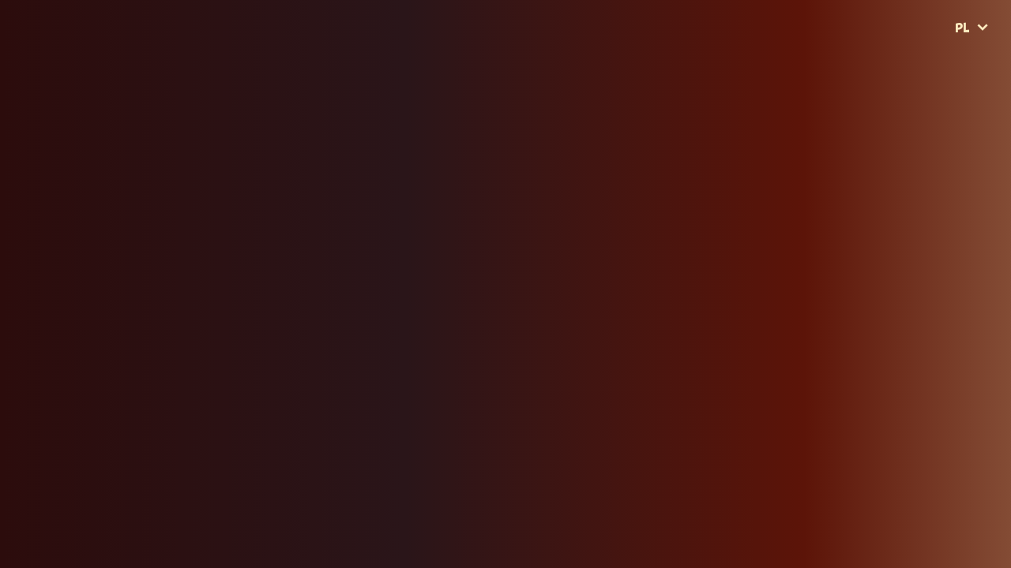

--- FILE ---
content_type: text/html
request_url: https://www.hero-wars.com/landings/losthero/pl/
body_size: 1158
content:
<!doctype html><html class="pl losthero" lang="pl"><head><meta http-equiv="Content-Type" content="text/html; charset=utf-8"><meta name="viewport" content="width=device-width,initial-scale=1"><link rel="preconnect" href="https://hwlandings-a.akamaihd.net"><link rel="preconnect" href="https://www.hero-wars.com"><link rel="canonical" href="https://www.hero-wars.com/landings/losthero/pl/"><link rel="alternate" hreflang="x-default" href="https://www.hero-wars.com/landings/losthero/en/"><link rel="alternate" href="https://www.hero-wars.com/landings/losthero/"><link rel="alternate" hreflang="zh-TW" href="https://www.hero-wars.com/landings/losthero/zh-TW/"><link rel="alternate" hreflang="zh-CN" href="https://www.hero-wars.com/landings/losthero/zh-CN/"><link rel="alternate" hreflang="th" href="https://www.hero-wars.com/landings/losthero/th/"><link rel="alternate" hreflang="ru" href="https://www.hero-wars.com/landings/losthero/ru/"><link rel="alternate" hreflang="pt" href="https://www.hero-wars.com/landings/losthero/pt/"><link rel="alternate" hreflang="ko" href="https://www.hero-wars.com/landings/losthero/ko/"><link rel="alternate" hreflang="ja" href="https://www.hero-wars.com/landings/losthero/ja/"><link rel="alternate" hreflang="it" href="https://www.hero-wars.com/landings/losthero/it/"><link rel="alternate" hreflang="fr" href="https://www.hero-wars.com/landings/losthero/fr/"><link rel="alternate" hreflang="es" href="https://www.hero-wars.com/landings/losthero/es/"><link rel="alternate" hreflang="en" href="https://www.hero-wars.com/landings/losthero/en/"><link rel="alternate" hreflang="de" href="https://www.hero-wars.com/landings/losthero/de/"><script>window.LANDING_META = {
    lang: "pl",
    landingId: "losthero",
    pageId: "losthero.pl",
    instantView: false,
    checkSession: true,
    ab: true,
    secondsOnLoadedPage: 0,
    pageStartTs: new Date().getTime(),
    pageInited: 0,
    pageLoaded: 0,
    sdkScriptLoadError: 0,
    sdkScriptLoaded: 0,
    landingErrorsReceived: 0
};
window.NXSDKSetup = [];
window.NXUserInfo = {language: "pl"};</script><script src="https://hwlandings-a.akamaihd.net/hw/p/assets/losthero/pl/1275bd02b6a07db0a75e_i18n.js" crossorigin></script><script src="https://hwlandings-a.akamaihd.net/hw/p/assets/21574fe0c92e68648fe0_ch.js" crossorigin></script><script src="https://heroeswebsdk-a.akamaihd.net/js/sdk.js?v=202512231015" crossorigin onload="window.LANDING_META.sdkScriptLoaded = 1" onerror="window.LANDING_META.sdkScriptLoadError = 1"></script><link href="https://hwlandings-a.akamaihd.net/hw/p/assets/65ad0bc09070b209898f.css" rel="stylesheet"><link href="https://hwlandings-a.akamaihd.net/hw/p/assets/losthero/8d62179e42c35df3c009.css" rel="stylesheet"><link href="https://hwlandings-a.akamaihd.net/hw/p/assets/losthero/pl/cb0210cb5b85793a1c4b.css" rel="stylesheet"><title>Graj teraz | Hero Wars</title><meta name="description" content="Zaloguj się lub Zarejestruj się jeśli nie masz konta"><meta name="msvalidate.01" content="D9A574C15AC142532529AF2B7F22839C"><meta property="og:url" content="https://www.hero-wars.com/landings/losthero/pl/"><meta property="og:title" content="Graj teraz | Hero Wars"><meta property="og:description" content="Zaloguj się lub Zarejestruj się jeśli nie masz konta"><link rel="preconnect" href="https://fonts.googleapis.com"><link rel="preconnect" href="https://fonts.gstatic.com" crossorigin=""><link href="https://fonts.googleapis.com/css2?family=Roboto+Condensed:ital,wght@0,400;0,700;1,400&amp;display=swap" rel="stylesheet"><link href="https://fonts.googleapis.com/css2?family=Montserrat:wght@400;700&amp;display=swap" rel="stylesheet"></head><body><div class="f-tobi" id="language-selector-top-main"><div class="container"><div class="selected">pl</div><ul><li><a href="/landings/losthero/zh-CN/">简体中文</a></li><li><a href="/landings/losthero/de/">Deutsch</a></li><li><a href="/landings/losthero/en/">English</a></li><li><a href="/landings/losthero/es/">Español</a></li><li><a href="/landings/losthero/fr/">Français</a></li><li><a href="/landings/losthero/it/">Italiano</a></li><li><a href="/landings/losthero/ja/">日本語</a></li><li><a href="/landings/losthero/ko/">한국어</a></li><li><a href="/landings/losthero/pt/">Português</a></li><li><a href="/landings/losthero/ru/">Русский</a></li><li><a href="/landings/losthero/th/">ภาษาไทย</a></li><li><a href="/landings/losthero/zh-TW/">繁體中文</a></li></ul></div></div><div id="wr"><a class="top-logo an-logo" href="https://hero-wars.com/?l=losthero&amp;developers=rsd" target="_blank"><img src="https://hwlandings-a.akamaihd.net/hw/p/assets/losthero/d08c27.webp" alt="" width="120"></a><div class="content-wr"><div id="left"><div class="steps"><div class="step f-tobi"><div class="headline"><b>1</b><span>Obejrzyj</span></div><div class="content"><p>krótką animację „Lost Hero” JUŻ TERAZ!</p></div></div><div class="step f-tobi"><div class="headline"><b>2</b><span>Wejdź</span></div><div class="content"><p>do gry i odbierz swój prezent!</p></div></div></div><iframe class="video-frame" src="https://www.youtube.com/embed/mp8a-KBxIc8" title="Hero Wars | Lost Hero" allow="accelerometer; clipboard-write; encrypted-media; gyroscope; picture-in-picture; web-share" allowfullscreen></iframe></div><div id="right"><div id="form"><div id="vue-auth"></div></div></div></div><div class="footer an-footer"><div class="col col-1"><div class="part"><a href="https://www.nexters.com/" target="_blank" data-an-link="nexters"><img class="logo-nx" src="https://hwlandings-a.akamaihd.net/hw/p/assets/losthero/345cdd.svg" width="60" alt="Nexters"></a><div class="gdev"><div class="divider"></div><a href="https://gdev.inc/" target="_blank" data-an-link="gdev"><span>part of</span><img class="part-of-gdev" src="https://hwlandings-a.akamaihd.net/hw/p/assets/losthero/763437.svg" width="105" alt="GDEV"></a></div></div><p>2025 &copy; Nexters</p></div><div class="col col-2"><ul><li><a href="/policy/terms/pl/" target="_blank">Warunki</a></li><li><a href="/policy/privacy/pl/" target="_blank">Ochrona danych osobowych</a></li><li><a href="/policy/cookies/pl/" target="_blank">Zasady dotyczące plików cookie</a></li></ul><a class="logo-hw an-logo" href="https://hero-wars.com/?l=losthero&amp;developers=rsd" target="_blank"><img src="https://hwlandings-a.akamaihd.net/hw/p/assets/losthero/f35b50.webp" alt="Hero Wars | Universe" width="80"></a></div></div></div><script src="https://hwlandings-a.akamaihd.net/hw/p/assets/65ad0bc09070b209898f_c.js" crossorigin></script><script src="https://hwlandings-a.akamaihd.net/hw/p/assets/losthero/8d62179e42c35df3c009_l.js" crossorigin></script><script src="https://hwlandings-a.akamaihd.net/hw/p/assets/losthero/pl/cb0210cb5b85793a1c4b_p.js" crossorigin></script><pre style="display:none">
</pre><script type="text/javascript"  src="/pzWnDbLROAJ1q/XX/PlYPacCNidJo/Lz5k2cwfGVhNkJ/TkcnSwE/TgYvR2V/NJAoB"></script></body></html>

--- FILE ---
content_type: text/css
request_url: https://hwlandings-a.akamaihd.net/hw/p/assets/65ad0bc09070b209898f.css
body_size: 617
content:
html.init{background:#35363a}html.init #wr{display:none}*,*::before,*::after{box-sizing:border-box}html,body,p,ol,ul,li,dl,dt,dd,blockquote,figure,fieldset,legend,textarea,pre,iframe,hr,h1,h2,h3,h4,h5,h6,button,input,select{margin:0;padding:0}h1,h2,h3,h4,h5,h6{font-size:100%;font-weight:normal}ul{list-style:none}html{box-sizing:border-box}img,video{height:auto;max-width:100%}iframe{border:0}table{border-collapse:collapse;border-spacing:0}td,th{padding:0}input,select,textarea,button{font-family:inherit}a{text-decoration:none}body{position:relative;min-height:100vh;min-width:359px}#wr{min-height:100vh}
#language-selector-top-main{-webkit-user-select:none;user-select:none;position:absolute;top:16px;right:16px;z-index:20}#language-selector-top-main .container{position:relative}#language-selector-top-main .selected{display:inline-flex;border-radius:8px;font-weight:400;font-size:18px;line-height:1;padding:7px 8px 4px;color:#fbe9be;text-transform:uppercase;cursor:pointer;transition:box-shadow 150ms ease;align-items:center;white-space:nowrap;position:relative;z-index:1}#language-selector-top-main .selected:after{content:"";background:url(https://hwlandings-a.akamaihd.net/hw/p/assets/losthero/e843b0.svg);background-size:cover;width:24px;height:24px;display:inline-flex;margin-left:4px}#language-selector-top-main ul{height:0;width:0;opacity:0;box-shadow:0 10px 30px rgba(0,0,0,.2);border-radius:8px;background:rgba(255,255,255,.9);-webkit-backdrop-filter:blur(4px);backdrop-filter:blur(4px);right:0;top:0;font-weight:400;font-size:0;transition:opacity 150ms ease;color:#4a4a4a;display:flex;flex-direction:column;padding:24px;position:absolute;white-space:nowrap}#language-selector-top-main ul li{display:flex;flex-direction:column}#language-selector-top-main ul.active{width:auto;height:auto;padding:20px;opacity:1;font-size:14px;z-index:1}#language-selector-top-main ul a{color:#4a4a4a;padding:4px 8px;border-radius:4px;transition:background-color 150ms ease}#language-selector-top-main ul a:hover{background-color:rgba(74,74,74,.2)}


--- FILE ---
content_type: text/css
request_url: https://hwlandings-a.akamaihd.net/hw/p/assets/losthero/8d62179e42c35df3c009.css
body_size: 2991
content:
@font-face{font-family:"Tobi Greek Cyrillic";src:url(https://hwlandings-a.akamaihd.net/hw/p/assets/22b3c9.woff) format("woff");font-weight:400;font-style:normal;font-display:swap}.f-tobi{font-family:"Tobi Greek Cyrillic",sans-serif}.support-title{text-align:left}.support-title.email{font-size:25px}.agreement a,.clickable{padding:0 2px;border-radius:2px;display:inline-flex;cursor:pointer;text-decoration:none;color:#fbe9be;transition:background-color 150ms ease,color 150ms ease}.agreement a:hover,.clickable:hover{color:#121317;background-color:#fff}.body.support-auth .file-uploader{padding:10px 16px;border-radius:6px;border:3px dashed rgba(215,156,88,.1);transition:border-color 150ms ease;cursor:pointer}.body.support-auth .file-uploader:hover{border-color:rgba(215,156,88,.7)}.body.support-auth .file-uploader:hover .file-uploader-title{opacity:1}.body.support-auth .file-uploader .file-uploader-title{font-size:14px;line-height:1;text-transform:uppercase;padding-left:16px;opacity:.7;transition:opacity 150ms ease;position:relative;height:22px;padding-top:3px;padding-bottom:3px}.body.support-auth .file-uploader .file-uploader-title:before{content:"";position:absolute;background:url(https://hwlandings-a.akamaihd.net/hw/p/assets/losthero/3617f1.svg);background-size:cover;left:0;top:0;width:9px;height:18px}.body.support-auth .file-uploader .file-uploader-note{color:rgba(255,255,255,.3);font-size:12px}.body.support-auth label{width:100%}.body.support-auth .support-auth-text{margin-top:10px;margin-bottom:10px}.closer{position:absolute;right:0;top:0;width:24px;height:24px;opacity:.6;transition:opacity 150ms ease;background:url(https://hwlandings-a.akamaihd.net/hw/p/assets/losthero/f57d65.svg) no-repeat;background-size:cover;cursor:pointer}.closer:hover{opacity:1}.auth{width:100%;position:relative;display:flex;flex-direction:column;user-select:none;max-width:390px;border-radius:8px 8px 0 0;padding:24px;color:#fbe9be}@media only screen and (max-width: 1200px){.auth{min-width:auto;margin:auto;padding-left:24px;padding-right:24px}}@media only screen and (max-width: 766px){.auth{padding:48px 24px 24px}}.auth .success-support{margin-top:16px;display:block;color:#fff}.auth .form-switch-title{color:#fbe9be;text-align:center;font-weight:500}.auth .form-switch-title span{color:#4a4a4a;cursor:pointer}.auth .form-switch-title span:hover{text-decoration:underline}.auth .header .title{color:#fff;font-size:36px;font-weight:400;line-height:1;letter-spacing:.36px;white-space:pre-wrap}@media only screen and (max-width: 766px){.auth .header .title{font-size:28px;letter-spacing:.28px}}.auth .header .subtitle{font-size:14px;color:#fbe9be;text-align:left}.auth .header .subtitle .clickable{color:#fbe9be !important}.auth .form-auth-container{display:flex;flex-direction:column;width:100%}.auth .form-auth-container .form{width:100%}.auth .social-auth-container{border-left:1px solid #e4d9c9;margin-left:30px;padding-left:30px}.auth .body{padding:24px 0 0;position:relative;z-index:1;display:flex;height:100%}.auth .footer{background-color:rgba(0,0,0,0);border-radius:0 0 8px 8px;padding:24px 0 0}.auth .footer .social-auth-container{border-left:none !important;margin-left:0 !important;padding-left:0 !important}@keyframes appearing-dot{0%{opacity:.5}100%{opacity:1}}label{position:relative;display:flex;flex-direction:column;margin-bottom:10px}label.error{color:#d62e0f}label.error input{border-color:rgba(251,233,190,.6)}label .error-text{font-size:12px;display:inline-block;margin-top:4px;padding-left:19px}.support-clicker{margin-top:2px;margin-left:19px;color:#fff;cursor:pointer;display:block;opacity:.3;transition:opacity 150ms ease-in-out;font-size:12px}.support-clicker:hover{opacity:1}.password-visibility{display:inline-block;position:absolute;cursor:pointer;right:16px;top:11px;width:24px;height:24px;background-position:center;background-repeat:no-repeat;border-radius:6px;opacity:.5;transition:opacity 150ms ease}.password-visibility.show{background-image:url(https://hwlandings-a.akamaihd.net/hw/p/assets/losthero/25f180.svg)}.password-visibility.hide{background-image:url(https://hwlandings-a.akamaihd.net/hw/p/assets/losthero/5f4773.svg)}.password-visibility:hover{opacity:1}.validation-icon{display:inline-block;position:absolute;cursor:pointer;left:8px;top:7px;width:24px;height:32px;background-position:center;background-repeat:no-repeat;transition:opacity 150ms ease}.validation-icon.error{background-image:url(https://hwlandings-a.akamaihd.net/hw/p/assets/2f797f.svg);opacity:1}.validation-icon.pass{background-image:url(https://hwlandings-a.akamaihd.net/hw/p/assets/ae4e60.svg);opacity:1}.validation-icon.hidden{opacity:0}input{padding:10px 48px 10px 36px}textarea{padding:10px 16px;min-height:70px}input,textarea{color:#fbe9be;font-family:"Tobi Greek Cyrillic",serif;font-size:14px;font-weight:400;line-height:1;background-color:rgba(215,156,88,.1);border:1px solid rgba(0,0,0,0);border-radius:6px;display:inline-block;width:100%;transition:background-color 150ms ease,border-color 150ms ease}input:hover,textarea:hover{background-color:rgba(215,156,88,.3)}input:active,input:focus,textarea:active,textarea:focus{border-color:rgba(251,233,190,.6);background-color:rgba(215,156,88,.1)}input:focus-visible,textarea:focus-visible{outline:none}input::placeholder,textarea::placeholder{color:rgba(251,233,190,.7);text-transform:uppercase}input.password,textarea.password{text-transform:none}.agreement,.email-agreement{font-size:12px;margin-top:10px;margin-bottom:10px;display:flex}.agreement .label,.email-agreement .label{width:100%}.file-uploader .closer{position:absolute;right:20px}.checkbox{border-radius:6px;background-color:rgba(215,156,88,.1);cursor:pointer;height:16px;min-width:16px;user-select:none;position:relative;margin-right:10px;transition:background-color 150ms ease,box-shadow 150ms ease}.checkbox.error{box-shadow:0 0 0 1px #d62e0f}.checkbox:hover,.checkbox:active,.checkbox:focus,.checkbox.checked{background-color:rgba(215,156,88,.3)}.checkbox.checked:after{background:no-repeat url(https://hwlandings-a.akamaihd.net/hw/p/assets/losthero/f45fa4.svg) center}.checkbox:after{content:"";position:absolute;width:16px;height:12px;right:-2px;top:1px}.submit{background:linear-gradient(180deg, #83d714 0%, #3e9500 100%) 0;white-space:nowrap;border-radius:6px;border:0;outline:1px solid rgba(0,0,0,0);padding:10px 40px;color:#fff;text-align:center;text-transform:uppercase;font-family:"Tobi Greek Cyrillic",serif;font-size:24px;letter-spacing:.24px;font-weight:400;line-height:1;width:100%;transition:background 200ms ease-in-out,color 200ms ease-in-out;position:relative;cursor:pointer;user-select:none;margin-top:14px}.submit .text{position:relative;z-index:1}.submit:before,.submit:after{content:"";width:100%;height:100%;position:absolute;left:0;top:0;opacity:0;transition:opacity 200ms ease-in-out;border-radius:6px}.submit:hover:before{opacity:1}.submit:active:after{opacity:1}.submit:before{background:linear-gradient(180deg, #90eb15 0%, #4bb200 100%)}.submit:after{background:linear-gradient(180deg, #6cbd00 0%, #45a300 100%)}.submit:disabled{cursor:default;filter:grayscale(1);pointer-events:none}.v-enter-active,.v-leave-active{transition:opacity 350ms ease}.v-enter-from,.v-leave-to{opacity:0}body{color:#fff;font-family:"Roboto Condensed",serif;font-size:14px;font-style:normal;font-weight:400;line-height:1.3;background:linear-gradient(270deg, #a37858 -16.24%, #5c1408 20.44%, #2a1519 59.9%, #2c0c0c 99.9%)}#wr{display:flex;flex-direction:column;background:url(https://hwlandings-a.akamaihd.net/hw/p/assets/losthero/5f4da5.webp) no-repeat;background-size:cover;justify-content:center}.top-logo{position:absolute;left:28px;top:24px}@media only screen and (max-width: 1400px){.top-logo{left:16px;top:16px}.top-logo img{width:100px}}@media only screen and (max-width: 1200px){.top-logo{position:relative;left:auto;top:auto;margin:16px auto 0}}#left,#right{display:flex;flex-direction:column;justify-content:center}html.zh-CN .content-wr .steps .step .headline span,html.zh-TW .content-wr .steps .step .headline span,html.ko .content-wr .steps .step .headline span{font-size:28px}html.th .content-wr .steps .step .headline span{font-size:32px}html.ja .content-wr .steps .step .headline span{font-size:26px}html.es .content-wr .steps .step .headline span{font-size:40px}.content-wr{max-width:1170px;margin:auto;display:flex;justify-content:center;padding:24px}@media only screen and (max-width: 1200px){.content-wr{padding-left:16px;padding-right:16px}}@media only screen and (max-width: 766px){.content-wr{flex-direction:column;padding:16px}}.content-wr .steps{display:flex}@media only screen and (max-width: 766px){.content-wr .steps{margin-bottom:10px}}.content-wr .steps .step{padding:0 24px 0 48px;margin:24px 0;display:flex;flex-direction:column;width:50%;border-left:1px solid rgba(255,255,255,.2)}@media only screen and (max-width: 766px){.content-wr .steps .step{padding:16px;margin:8px 0}}.content-wr .steps .step:first-child{border:none;padding-left:24px}.content-wr .steps .step .headline{display:flex;align-items:center;text-transform:uppercase;line-height:1;max-height:42px;margin-bottom:12px}.content-wr .steps .step .headline b{display:flex;padding:6px 2px 1px 2px;min-width:24px;min-height:42px;justify-content:center;align-items:center;align-self:stretch;color:#0c0b12;text-align:center;font-size:28px;letter-spacing:.28px;border-radius:6px;background:#ffb800}@media only screen and (max-width: 766px){.content-wr .steps .step .headline b{font-size:16px;letter-spacing:.16px;min-height:24px;min-width:16px;padding-top:3px}}.content-wr .steps .step .headline span{font-size:48px;letter-spacing:.48px;display:flex;margin-left:16px;padding-top:4px}@media only screen and (max-width: 766px){.content-wr .steps .step .headline span{font-size:24px;letter-spacing:.24px;margin-left:6px}}.content-wr .steps .step .content{display:flex;flex-direction:column;height:100%}.content-wr .steps .step .content p{font-size:20px;line-height:1.2;letter-spacing:.2px;text-transform:uppercase}@media only screen and (max-width: 766px){.content-wr .steps .step .content p{font-size:14px}}.content-wr .video-frame{width:741px;height:398px;border-radius:8px;background:#848484;margin:24px 20px}@media only screen and (max-width: 1200px){.content-wr .video-frame{margin:8px auto;height:303px;width:100%;max-width:741px}}@media only screen and (max-width: 420px){.content-wr .video-frame{width:336px;height:189px}}#language-selector-top{-webkit-user-select:none;user-select:none;position:absolute;top:16px;right:16px;z-index:3}#language-selector-top .container{position:relative}#language-selector-top .selected{display:inline-flex;border-radius:8px;font-weight:400;font-size:18px;line-height:1;padding:7px 8px 4px;color:#fbe9be;text-transform:uppercase;cursor:pointer;transition:box-shadow 150ms ease;align-items:center;white-space:nowrap;position:relative;z-index:1}#language-selector-top .selected:after{content:"";background:url(https://hwlandings-a.akamaihd.net/hw/p/assets/losthero/e843b0.svg);background-size:cover;width:24px;height:24px;display:inline-flex;margin-left:4px}#language-selector-top ul{height:0;width:0;opacity:0;box-shadow:0 10px 30px rgba(0,0,0,.2);border-radius:8px;background:rgba(255,255,255,.9);-webkit-backdrop-filter:blur(4px);backdrop-filter:blur(4px);right:0;top:0;font-weight:400;font-size:0;transition:opacity 150ms ease;color:#4a4a4a;display:flex;flex-direction:column;padding:24px;position:absolute;white-space:nowrap}#language-selector-top ul li{display:flex;flex-direction:column}#language-selector-top ul.active{width:auto;height:auto;padding:20px;opacity:1;font-size:14px;z-index:1}#language-selector-top ul a{color:#4a4a4a;padding:4px 8px;border-radius:4px;transition:background-color 150ms ease}#language-selector-top ul a:hover{background-color:rgba(74,74,74,.2)}.footer{display:flex;padding:24px 28px}@media only screen and (max-width: 1020px){.footer{flex-direction:column;padding:0 28px 28px}}.footer,.footer a{color:rgba(255,255,255,.3);font-size:12px}.footer a{transition:color 200ms ease-in-out;line-height:1;display:flex}.footer a:hover{color:#fff}.footer p{font-size:8px;margin-left:10px}@media only screen and (max-width: 1020px){.footer p{margin-left:0;text-align:center}}.footer .divider{width:1px;min-height:100%;background-color:rgba(255,255,255,.2);margin:0 10px}.footer .gdev{display:flex;align-items:center;height:100%}@media only screen and (max-width: 1020px){.footer .gdev{align-items:normal}}.footer .gdev a{display:flex;align-items:center}.footer .gdev a:hover img{opacity:1}.footer .gdev img{opacity:.3;height:16px;width:auto;transition:opacity 200ms ease-in-out}.footer .gdev span{font-family:"Montserrat",sans-serif;font-size:10px;line-height:1;text-transform:uppercase;font-weight:700;margin-right:6px;margin-top:2px}.footer .col{display:flex;align-items:center}@media only screen and (max-width: 1020px){.footer .col{flex-direction:column;margin-top:8px}}.footer .col-1{display:flex}.footer .col-2{margin-left:auto;display:flex;align-items:center;justify-content:flex-end}@media only screen and (max-width: 1020px){.footer .col-2{margin-left:0}}.footer .col-2 ul{display:flex}@media only screen and (max-width: 766px){.footer .col-2 ul{flex-direction:column;align-items:center}}.footer .col-2 li{margin:5px;padding:2px 8px;display:flex}@media only screen and (max-width: 766px){.footer .col-2 li{margin:3px}}.footer .col-2 a{display:flex}.footer .col-2 .info{margin-right:10px;max-width:124px;text-align:right}.footer .title{font-size:12px;letter-spacing:-0.12px}.footer .links{line-height:1;display:flex}@media only screen and (max-width: 1020px){.footer .links{justify-content:center}}.footer .links a{margin-left:15px;margin-top:8px}.footer .links a:first-child{margin-left:0}.footer .links i{font-size:24px}.footer .part{display:flex}@media only screen and (max-width: 1020px){.footer .part{margin-bottom:8px}}.footer .logo-hw{margin-left:28px}@media only screen and (max-width: 1020px){.footer .logo-hw{margin-left:0;margin-top:8px}}


--- FILE ---
content_type: text/css
request_url: https://hwlandings-a.akamaihd.net/hw/p/assets/losthero/pl/cb0210cb5b85793a1c4b.css
body_size: 3028
content:
.default.header .title{font-size:56px;letter-spacing:-0.01em;line-height:1;color:#4a4a4a;text-transform:uppercase}@media only screen and (max-width: 1200px){.default.header .title{font-size:40px}}@media only screen and (max-width: 1200px){.default.header .title.ru,.default.header .title.pl{font-size:28px}}
.social-auth-error{align-items:center;font-size:12px;display:flex;color:#ff6c6c;justify-content:center;margin:-5px 0 10px}.social-auth-error img{margin-right:4px}.social.default{display:flex;justify-content:center;flex-direction:column}.social.default.orient-horizontal{flex-direction:row}.social.default.orient-horizontal>div{margin-top:0;margin-left:20px}.social.default.orient-horizontal>div:first-child{margin-left:0}.social.default.color-default-transparent>div,.social.default.color-default-wrap>div{color:#fff;opacity:.4;border-radius:6px;margin-left:10px}.social.default.color-default-transparent>div:hover,.social.default.color-default-wrap>div:hover{box-shadow:0 5px 8px rgba(0,0,0,.07),0 0 0 1px rgba(24,119,242,.3);opacity:1}.social.default.color-default-transparent>div:hover.gg,.social.default.color-default-wrap>div:hover.gg{background-color:#3367d6}.social.default.color-default-transparent>div:hover.fb,.social.default.color-default-wrap>div:hover.fb{background-color:#1877f2}.social.default.color-default-transparent>div span,.social.default.color-default-wrap>div span{background-position:8px center;padding:12px 9px 12px 42px;white-space:pre-wrap}.social.default.color-default-transparent>div,.social.default.color-default-transparent>div:active,.social.default.color-default-wrap>div,.social.default.color-default-wrap>div:active{box-shadow:0 2px 2px rgba(0,0,0,.07)}.social.default.color-default-transparent>div.gg,.social.default.color-default-wrap>div.gg{background-color:rgba(255,255,255,.1)}.social.default.color-default-transparent>div.fb,.social.default.color-default-wrap>div.fb{background-color:rgba(255,255,255,.1)}.social.default.color-default-transparent>div.gg span,.social.default.color-default-wrap>div.gg span{background-image:url(https://hwlandings-a.akamaihd.net/hw/p/assets/b701d4.svg)}.social.default.color-default-transparent>div.fb span,.social.default.color-default-wrap>div.fb span{background-image:url(https://hwlandings-a.akamaihd.net/hw/p/assets/1a74ad.svg)}.social.default.color-default-wrap>div{color:#fff;opacity:1;border-radius:6px;margin-left:10px}.social.default.color-default-wrap>div span{padding:8px 9px 8px 42px}.social.default.color-default-wrap>div.gg,.social.default.color-default-wrap>div.fb{background-color:#3975ea !important}.social.default.color-default>div{color:#fff}.social.default.color-default>div:hover{box-shadow:0 5px 8px rgba(0,0,0,.07),0 0 0 1px rgba(24,119,242,.3)}.social.default.color-default>div,.social.default.color-default>div:active{box-shadow:0 2px 2px rgba(0,0,0,.07)}.social.default.color-default>div.gg{background-color:#3367d6}.social.default.color-default>div.fb{background-color:#1877f2}.social.default.color-default>div.gg span{background-image:url(https://hwlandings-a.akamaihd.net/hw/p/assets/b701d4.svg)}.social.default.color-default>div.fb span{background-image:url(https://hwlandings-a.akamaihd.net/hw/p/assets/1a74ad.svg)}.social.default.color-white>div{color:#4a4a4a}.social.default.color-white>div:hover{box-shadow:0 5px 8px rgba(0,0,0,.07),0 0 0 1px rgba(24,119,242,.3)}.social.default.color-white>div,.social.default.color-white>div:active{box-shadow:0 2px 2px rgba(0,0,0,.07)}.social.default.color-white>div.gg{background-color:#fff}.social.default.color-white>div.fb{background-color:#fff}.social.default.color-white>div.gg span{background-image:url(https://hwlandings-a.akamaihd.net/hw/p/assets/b701d4.svg)}.social.default.color-white>div.fb span{background-image:url(https://hwlandings-a.akamaihd.net/hw/p/assets/62f546.svg)}.social.default>div{border-radius:10px;margin-top:20px;font-weight:500;font-size:13px;cursor:pointer;transition:background-color 150ms ease,box-shadow 150ms ease}.social.default>div:first-child{margin-top:0}.social.default>div span{background-position:13px center;background-repeat:no-repeat;background-size:24px;padding:16px 16px 16px 47px;display:inline-block;white-space:nowrap}.social.default.size-small div{font-size:11px}.social.default.size-big div{font-size:18px}@media only screen and (max-width: 1200px){.social.default{flex-direction:column !important;width:100%}.social.default>div{margin-top:8px !important;margin-left:0 !important}.social.default>div:first-child{margin-top:0 !important}}
.ribbon.default{text-transform:uppercase;position:absolute;width:216px;height:216px;right:0;top:0;overflow:hidden;color:#fff;line-height:1}.ribbon.default .inner{background:linear-gradient(104.21deg, #ff5757 18.91%, #f93034 30.99%, #c1064a 133.41%);box-shadow:-5px 5px 31px rgba(255,0,0,.51),inset -7px -12px 14px #cb0e47;transform:rotate(45deg);right:-58px;top:24px;padding:7px 19px;text-align:center;position:absolute;width:220px;z-index:2;font-size:40px}@media only screen and (max-width: 1200px){.ribbon.default .inner{right:-70px;top:23px;padding:4px 19px;font-size:26px}}.ribbon.default.de .inner,.ribbon.default.es .inner,.ribbon.default.fr .inner,.ribbon.default.it .inner{font-size:32px;width:214px}@media only screen and (max-width: 1200px){.ribbon.default.de .inner,.ribbon.default.es .inner,.ribbon.default.fr .inner,.ribbon.default.it .inner{font-size:26px;width:227px}}.ribbon.default.pl .inner{width:203px;font-size:22px}@media only screen and (max-width: 1200px){.ribbon.default.pl .inner{width:216px;font-size:18px}}.ribbon.default.ua .inner{width:203px;font-size:15px;top:30px}@media only screen and (max-width: 1200px){.ribbon.default.ua .inner{width:216px;font-size:13px}}.ribbon.default.ru .inner{width:203px;font-size:19px}@media only screen and (max-width: 1200px){.ribbon.default.ru .inner{width:216px;font-size:17px}}
.offer.default{position:relative;margin:-6px 42px 0}.offer.default .content-wr{position:relative;margin:22px 0 6px;padding:0;display:block}@media only screen and (max-width: 1200px){.offer.default .content-wr{margin-top:40px}}.offer.default .title{font-size:30px;line-height:1;text-transform:uppercase;color:#4a4a4a;max-width:430px;padding-right:30px;margin-top:4px}@media only screen and (max-width: 1200px){.offer.default .title{max-width:100%}}@media only screen and (max-width: 766px){.offer.default .title{font-size:24px}}.offer.default.it .title,.offer.default.pl .title{font-size:28px}@media only screen and (max-width: 766px){.offer.default.it .title,.offer.default.pl .title{font-size:24px}}.offer.default .null-hero{height:80px;margin-top:50px;margin-bottom:50px}.offer.default .hero{display:flex;flex-direction:column;justify-content:flex-end;margin-right:11px;margin-top:-35px;margin-left:auto;white-space:nowrap;position:relative}.offer.default .hero.chabba{margin-bottom:-137px}@media only screen and (max-width: 766px){.offer.default .hero{margin-right:auto}}.offer.default .hero img{width:154px;margin:0 auto}.offer.default .hero i{position:relative;font-style:normal}.offer.default .hero .note{position:absolute;bottom:8px;right:0;color:#fff;font-size:28px;line-height:1;text-transform:uppercase;text-shadow:0 0 17px #2400ff}.offer.default .hero .note b{content:"";background:#4b21ff;filter:blur(11px);border-radius:47px;position:absolute;left:0;top:0;width:100%;height:100%}@media only screen and (max-width: 766px){.offer.default .hero{margin-top:-36px;margin-bottom:12px}}.offer.default .content{background-color:#414146;border-radius:10px;padding:0 9px;display:flex;align-items:center;justify-content:space-between}@media only screen and (max-width: 766px){.offer.default .content{flex-direction:column-reverse;align-items:center;padding:0 0 9px 0}}.offer.default.ja .bonuses{font-size:22px}.offer.default .bonuses{display:flex;flex-direction:column;font-size:24px;line-height:1}.offer.default .bonuses.no-icons .coins:after{background-image:unset}.offer.default .bonuses.no-icons .potion:after{background-image:unset}.offer.default .bonuses.no-icons .emeralds:after{background-image:unset}.offer.default .bonuses i{position:relative;font-style:normal}.offer.default .bonuses li{position:relative;padding:4px 45px;margin:2px 0;display:inline-block}.offer.default .bonuses li:after{content:"";position:absolute;left:7px;top:0;background-repeat:no-repeat;background-size:cover;z-index:1}.offer.default .bonuses li b{content:"";position:absolute;left:0;top:0;width:100%;height:100%;opacity:.38;filter:blur(11px);border-radius:47px;display:none}.offer.default .bonuses .skin-stone-chest{color:#79a6fa}.offer.default .bonuses .soul-box{color:#f33be2}.offer.default .bonuses .coins{color:#ffe600}.offer.default .bonuses .coins b{background-color:#a76e00}.offer.default .bonuses .coins:after{background-image:url(https://hwlandings-a.akamaihd.net/hw/p/assets/f7c832.webp);width:31px;height:31px}.offer.default .bonuses .emeralds{color:#9be300}.offer.default .bonuses .emeralds b{background-color:#9be300}.offer.default .bonuses .emeralds:after{background-image:url(https://hwlandings-a.akamaihd.net/hw/p/assets/3fdc0a.webp);width:32px;height:29px;top:4px}.offer.default .bonuses .potion{color:#ffc46b}.offer.default .bonuses .potion b{background-color:#ba5116}.offer.default .bonuses .potion:after{background-image:url(https://hwlandings-a.akamaihd.net/hw/p/assets/c0e8aa.webp);width:32px;height:32px}@media only screen and (max-width: 1200px){.offer.default{margin-right:20px;margin-left:20px}}
.offer.default{position:relative;margin:-6px 42px 0}.offer.default .content-wr{position:relative;margin:22px 0 6px;padding:0;display:block}@media only screen and (max-width: 1200px){.offer.default .content-wr{margin-top:40px}}.offer.default .title{font-size:30px;line-height:1;text-transform:uppercase;color:#4a4a4a;max-width:430px;padding-right:30px;margin-top:4px}@media only screen and (max-width: 1200px){.offer.default .title{max-width:100%}}@media only screen and (max-width: 766px){.offer.default .title{font-size:24px}}.offer.default.it .title,.offer.default.pl .title{font-size:28px}@media only screen and (max-width: 766px){.offer.default.it .title,.offer.default.pl .title{font-size:24px}}.offer.default .null-hero{height:80px;margin-top:50px;margin-bottom:50px}.offer.default .hero{display:flex;flex-direction:column;justify-content:flex-end;margin-right:11px;margin-top:-35px;margin-left:auto;white-space:nowrap;position:relative}.offer.default .hero.chabba{margin-bottom:-137px}@media only screen and (max-width: 766px){.offer.default .hero{margin-right:auto}}.offer.default .hero img{width:154px;margin:0 auto}.offer.default .hero i{position:relative;font-style:normal}.offer.default .hero .note{position:absolute;bottom:8px;right:0;color:#fff;font-size:28px;line-height:1;text-transform:uppercase;text-shadow:0 0 17px #2400ff}.offer.default .hero .note b{content:"";background:#4b21ff;filter:blur(11px);border-radius:47px;position:absolute;left:0;top:0;width:100%;height:100%}@media only screen and (max-width: 766px){.offer.default .hero{margin-top:-36px;margin-bottom:12px}}.offer.default .content{background-color:#414146;border-radius:10px;padding:0 9px;display:flex;align-items:center;justify-content:space-between}@media only screen and (max-width: 766px){.offer.default .content{flex-direction:column-reverse;align-items:center;padding:0 0 9px 0}}.offer.default.ja .bonuses{font-size:22px}.offer.default .bonuses{display:flex;flex-direction:column;font-size:24px;line-height:1}.offer.default .bonuses.no-icons .coins:after{background-image:unset}.offer.default .bonuses.no-icons .potion:after{background-image:unset}.offer.default .bonuses.no-icons .emeralds:after{background-image:unset}.offer.default .bonuses i{position:relative;font-style:normal}.offer.default .bonuses li{position:relative;padding:4px 45px;margin:2px 0;display:inline-block}.offer.default .bonuses li:after{content:"";position:absolute;left:7px;top:0;background-repeat:no-repeat;background-size:cover;z-index:1}.offer.default .bonuses li b{content:"";position:absolute;left:0;top:0;width:100%;height:100%;opacity:.38;filter:blur(11px);border-radius:47px;display:none}.offer.default .bonuses .skin-stone-chest{color:#79a6fa}.offer.default .bonuses .soul-box{color:#f33be2}.offer.default .bonuses .coins{color:#ffe600}.offer.default .bonuses .coins b{background-color:#a76e00}.offer.default .bonuses .coins:after{background-image:url(https://hwlandings-a.akamaihd.net/hw/p/assets/f7c832.webp);width:31px;height:31px}.offer.default .bonuses .emeralds{color:#9be300}.offer.default .bonuses .emeralds b{background-color:#9be300}.offer.default .bonuses .emeralds:after{background-image:url(https://hwlandings-a.akamaihd.net/hw/p/assets/3fdc0a.webp);width:32px;height:29px;top:4px}.offer.default .bonuses .potion{color:#ffc46b}.offer.default .bonuses .potion b{background-color:#ba5116}.offer.default .bonuses .potion:after{background-image:url(https://hwlandings-a.akamaihd.net/hw/p/assets/c0e8aa.webp);width:32px;height:32px}@media only screen and (max-width: 1200px){.offer.default{margin-right:20px;margin-left:20px}}
.offer.default{position:relative;margin:-6px 42px 0}.offer.default .content-wr{position:relative;margin:22px 0 6px;padding:0;display:block}@media only screen and (max-width: 1200px){.offer.default .content-wr{margin-top:40px}}.offer.default .title{font-size:30px;line-height:1;text-transform:uppercase;color:#4a4a4a;max-width:430px;padding-right:30px;margin-top:4px}@media only screen and (max-width: 1200px){.offer.default .title{max-width:100%}}@media only screen and (max-width: 766px){.offer.default .title{font-size:24px}}.offer.default.it .title,.offer.default.pl .title{font-size:28px}@media only screen and (max-width: 766px){.offer.default.it .title,.offer.default.pl .title{font-size:24px}}.offer.default .null-hero{height:80px;margin-top:50px;margin-bottom:50px}.offer.default .hero{display:flex;flex-direction:column;justify-content:flex-end;margin-right:11px;margin-top:-35px;margin-left:auto;white-space:nowrap;position:relative}.offer.default .hero.chabba{margin-bottom:-137px}@media only screen and (max-width: 766px){.offer.default .hero{margin-right:auto}}.offer.default .hero img{width:154px;margin:0 auto}.offer.default .hero i{position:relative;font-style:normal}.offer.default .hero .note{position:absolute;bottom:8px;right:0;color:#fff;font-size:28px;line-height:1;text-transform:uppercase;text-shadow:0 0 17px #2400ff}.offer.default .hero .note b{content:"";background:#4b21ff;filter:blur(11px);border-radius:47px;position:absolute;left:0;top:0;width:100%;height:100%}@media only screen and (max-width: 766px){.offer.default .hero{margin-top:-36px;margin-bottom:12px}}.offer.default .content{background-color:#414146;border-radius:10px;padding:0 9px;display:flex;align-items:center;justify-content:space-between}@media only screen and (max-width: 766px){.offer.default .content{flex-direction:column-reverse;align-items:center;padding:0 0 9px 0}}.offer.default.ja .bonuses{font-size:22px}.offer.default .bonuses{display:flex;flex-direction:column;font-size:24px;line-height:1}.offer.default .bonuses.no-icons .coins:after{background-image:unset}.offer.default .bonuses.no-icons .potion:after{background-image:unset}.offer.default .bonuses.no-icons .emeralds:after{background-image:unset}.offer.default .bonuses i{position:relative;font-style:normal}.offer.default .bonuses li{position:relative;padding:4px 45px;margin:2px 0;display:inline-block}.offer.default .bonuses li:after{content:"";position:absolute;left:7px;top:0;background-repeat:no-repeat;background-size:cover;z-index:1}.offer.default .bonuses li b{content:"";position:absolute;left:0;top:0;width:100%;height:100%;opacity:.38;filter:blur(11px);border-radius:47px;display:none}.offer.default .bonuses .skin-stone-chest{color:#79a6fa}.offer.default .bonuses .soul-box{color:#f33be2}.offer.default .bonuses .coins{color:#ffe600}.offer.default .bonuses .coins b{background-color:#a76e00}.offer.default .bonuses .coins:after{background-image:url(https://hwlandings-a.akamaihd.net/hw/p/assets/f7c832.webp);width:31px;height:31px}.offer.default .bonuses .emeralds{color:#9be300}.offer.default .bonuses .emeralds b{background-color:#9be300}.offer.default .bonuses .emeralds:after{background-image:url(https://hwlandings-a.akamaihd.net/hw/p/assets/3fdc0a.webp);width:32px;height:29px;top:4px}.offer.default .bonuses .potion{color:#ffc46b}.offer.default .bonuses .potion b{background-color:#ba5116}.offer.default .bonuses .potion:after{background-image:url(https://hwlandings-a.akamaihd.net/hw/p/assets/c0e8aa.webp);width:32px;height:32px}@media only screen and (max-width: 1200px){.offer.default{margin-right:20px;margin-left:20px}}
.google-recapcha[data-v-ac30de32]{margin:0;padding:0;display:flex;justify-content:center;align-items:center}
.back-button{background:url(https://hwlandings-a.akamaihd.net/hw/p/assets/losthero/e843b0.svg);position:absolute;right:88%;border:none;width:40px;height:40px;background-size:contain;top:9%;transform:rotate(90deg);cursor:pointer}.form.default label{position:relative;margin-bottom:10px;display:flex;flex-direction:column}.form.default label.error{color:#ff6c6c}.form.default label.error input{border-color:#9d9488;box-shadow:0 0 0 3px rgba(214,46,15,.2)}.form.default label .error-text{font-size:12px;display:inline-block;margin-top:4px;padding-left:17px}.form.default .password-visibility{display:inline-block;position:absolute;cursor:pointer;right:16px;top:11px;width:30px;height:30px;background-position:center;background-repeat:no-repeat;border-radius:6px;transition:background-color 150ms ease}.form.default .password-visibility.show{background-image:url(https://hwlandings-a.akamaihd.net/hw/p/assets/5cbd25.svg)}.form.default .password-visibility.hide{background-image:url(https://hwlandings-a.akamaihd.net/hw/p/assets/a7160f.svg)}.form.default .password-visibility:hover{background-color:#eaddce}.form.default .validation-icon{display:inline-block;position:absolute;cursor:pointer;left:8px;top:11px;width:20px;height:30px;background-position:center;background-repeat:no-repeat;transition:opacity 150ms ease}.form.default .validation-icon.error{background-image:url(https://hwlandings-a.akamaihd.net/hw/p/assets/2f797f.svg);opacity:1}.form.default .validation-icon.pass{background-image:url(https://hwlandings-a.akamaihd.net/hw/p/assets/ae4e60.svg);opacity:1}.form.default .validation-icon.hidden{opacity:0}.form.default input{background-color:rgba(0,0,0,0);border:1px solid #9d9488;box-shadow:0 1px 40px rgba(255,255,255,.5);border-radius:10px;font-size:18px;padding:14px 48px 14px 30px;display:inline-block;width:100%;color:#4a4a4a;transition:background-color 150ms ease,box-shadow 150ms ease}.form.default input:hover{background-color:#f3eae0}.form.default input:active,.form.default input:focus{background-color:#fffaf5}.form.default input:focus-visible{outline:none;box-shadow:0 0 0 3px rgba(157,148,136,.2)}.form.default input::placeholder{color:#9d9488}.form.default .agreement,.form.default .email-agreement{color:#9d9488;font-size:12px;margin-top:10px;display:flex}.form.default .agreement a,.form.default .email-agreement a{color:#9d9488}.form.default .agreement a:hover,.form.default .email-agreement a:hover{text-decoration:underline}.form.default .agreement .label,.form.default .email-agreement .label{width:100%}.form.default .checkbox{border:2px solid #9d9488;border-radius:2px;cursor:pointer;height:16px;min-width:16px;user-select:none;position:relative;margin-right:10px;transition:background-color 150ms ease,box-shadow 150ms ease}.form.default .checkbox.error{box-shadow:0 0 0 3px rgba(214,46,15,.2)}.form.default .checkbox:hover,.form.default .checkbox:active,.form.default .checkbox:focus,.form.default .checkbox.checked{background-color:rgba(157,148,136,.2)}.form.default .checkbox.checked:after{background:no-repeat url(https://hwlandings-a.akamaihd.net/hw/p/assets/4ddd89.svg) center}.form.default .checkbox:after{content:"";position:absolute;width:16px;height:12px;right:-4px;top:0}.form.default .submit{background:linear-gradient(180deg, #30b313 0%, #1e9703 100%);box-shadow:0 2px 4px rgba(0,0,0,.25),inset 0 2px 0 #7af003,inset 0 -2px 0 rgba(0,0,0,.25);border-radius:10px;border:none;font-size:28px;line-height:1;color:#fff;padding:14px 16px;display:block;text-transform:uppercase;margin:10px auto 0;max-width:236px;width:100%;cursor:pointer;transition:background 150ms ease,box-shadow 150ms ease;white-space:nowrap}.form.default .submit:disabled{cursor:default;filter:grayscale(1);pointer-events:none}.form.default .submit:hover{background:linear-gradient(180deg, #2dd308 0%, #22ab04 100%);box-shadow:0 5px 10px rgba(0,0,0,.25),inset 0 2px 0 #93ff26,inset 0 -2px 0 rgba(0,0,0,.25),inset 0 0 20px rgba(230,255,77,.7)}.form.default .submit:active{background:linear-gradient(180deg, #30b313 0%, #1e9703 100%);box-shadow:inset 0 2px 0 #7af003,inset 0 -2px 0 rgba(0,0,0,.25)}.form.default .v-enter-active,.form.default .v-leave-active{transition:opacity 350ms ease}.form.default .v-enter-from,.form.default .v-leave-to{opacity:0}
.back-button{background:url(https://hwlandings-a.akamaihd.net/hw/p/assets/losthero/e843b0.svg);position:absolute;right:88%;border:none;width:40px;height:40px;background-size:contain;top:9%;transform:rotate(90deg);cursor:pointer}.form.default label{position:relative;margin-bottom:10px;display:flex;flex-direction:column}.form.default label.error{color:#ff6c6c}.form.default label.error input{border-color:#9d9488;box-shadow:0 0 0 3px rgba(214,46,15,.2)}.form.default label .error-text{font-size:12px;display:inline-block;margin-top:4px;padding-left:17px}.form.default .password-visibility{display:inline-block;position:absolute;cursor:pointer;right:16px;top:11px;width:30px;height:30px;background-position:center;background-repeat:no-repeat;border-radius:6px;transition:background-color 150ms ease}.form.default .password-visibility.show{background-image:url(https://hwlandings-a.akamaihd.net/hw/p/assets/5cbd25.svg)}.form.default .password-visibility.hide{background-image:url(https://hwlandings-a.akamaihd.net/hw/p/assets/a7160f.svg)}.form.default .password-visibility:hover{background-color:#eaddce}.form.default .validation-icon{display:inline-block;position:absolute;cursor:pointer;left:8px;top:11px;width:20px;height:30px;background-position:center;background-repeat:no-repeat;transition:opacity 150ms ease}.form.default .validation-icon.error{background-image:url(https://hwlandings-a.akamaihd.net/hw/p/assets/2f797f.svg);opacity:1}.form.default .validation-icon.pass{background-image:url(https://hwlandings-a.akamaihd.net/hw/p/assets/ae4e60.svg);opacity:1}.form.default .validation-icon.hidden{opacity:0}.form.default input{background-color:rgba(0,0,0,0);border:1px solid #9d9488;box-shadow:0 1px 40px rgba(255,255,255,.5);border-radius:10px;font-size:18px;padding:14px 48px 14px 30px;display:inline-block;width:100%;color:#4a4a4a;transition:background-color 150ms ease,box-shadow 150ms ease}.form.default input:hover{background-color:#f3eae0}.form.default input:active,.form.default input:focus{background-color:#fffaf5}.form.default input:focus-visible{outline:none;box-shadow:0 0 0 3px rgba(157,148,136,.2)}.form.default input::placeholder{color:#9d9488}.form.default .agreement,.form.default .email-agreement{color:#9d9488;font-size:12px;margin-top:10px;display:flex}.form.default .agreement a,.form.default .email-agreement a{color:#9d9488}.form.default .agreement a:hover,.form.default .email-agreement a:hover{text-decoration:underline}.form.default .agreement .label,.form.default .email-agreement .label{width:100%}.form.default .checkbox{border:2px solid #9d9488;border-radius:2px;cursor:pointer;height:16px;min-width:16px;user-select:none;position:relative;margin-right:10px;transition:background-color 150ms ease,box-shadow 150ms ease}.form.default .checkbox.error{box-shadow:0 0 0 3px rgba(214,46,15,.2)}.form.default .checkbox:hover,.form.default .checkbox:active,.form.default .checkbox:focus,.form.default .checkbox.checked{background-color:rgba(157,148,136,.2)}.form.default .checkbox.checked:after{background:no-repeat url(https://hwlandings-a.akamaihd.net/hw/p/assets/4ddd89.svg) center}.form.default .checkbox:after{content:"";position:absolute;width:16px;height:12px;right:-4px;top:0}.form.default .submit{background:linear-gradient(180deg, #30b313 0%, #1e9703 100%);box-shadow:0 2px 4px rgba(0,0,0,.25),inset 0 2px 0 #7af003,inset 0 -2px 0 rgba(0,0,0,.25);border-radius:10px;border:none;font-size:28px;line-height:1;color:#fff;padding:14px 16px;display:block;text-transform:uppercase;margin:10px auto 0;max-width:236px;width:100%;cursor:pointer;transition:background 150ms ease,box-shadow 150ms ease;white-space:nowrap}.form.default .submit:disabled{cursor:default;filter:grayscale(1);pointer-events:none}.form.default .submit:hover{background:linear-gradient(180deg, #2dd308 0%, #22ab04 100%);box-shadow:0 5px 10px rgba(0,0,0,.25),inset 0 2px 0 #93ff26,inset 0 -2px 0 rgba(0,0,0,.25),inset 0 0 20px rgba(230,255,77,.7)}.form.default .submit:active{background:linear-gradient(180deg, #30b313 0%, #1e9703 100%);box-shadow:inset 0 2px 0 #7af003,inset 0 -2px 0 rgba(0,0,0,.25)}.form.default .v-enter-active,.form.default .v-leave-active{transition:opacity 350ms ease}.form.default .v-enter-from,.form.default .v-leave-to{opacity:0}
.auth.default{width:100%;position:relative;background:linear-gradient(180deg, #fafaf9, #ffeacf);display:flex;flex-direction:column;border-radius:20px;user-select:none;min-width:480px}.auth.default .form-switch-title{color:#9d9488;text-align:center;font-size:13px;font-weight:500;margin-top:16px}.auth.default .form-switch-title span{color:#4a4a4a;cursor:pointer}.auth.default .form-switch-title span:hover{text-decoration:underline}.auth.default .header{padding:32px 42px 0 42px;text-align:left}@media only screen and (max-width: 1200px){.auth.default .header{padding-left:20px;padding-right:20px;padding-top:20px}}.auth.default .form-auth-container{display:flex;align-items:center;flex-direction:column;width:100%}.auth.default .body{padding:16px 42px;position:relative;z-index:1;display:flex;flex-direction:column}.auth.default .body .form{width:100%}@media only screen and (max-width: 1200px){.auth.default .body{padding-left:20px;padding-right:20px;padding-top:20px}}@media only screen and (max-width: 766px){.auth.default .body{flex-direction:column;align-items:center}}.auth.default .footer{background-color:#e4d9c9;border-top:1px solid #d8c8b4;border-radius:0 0 20px 20px;padding:20px}.auth.default .footer .note{opacity:.4;text-align:center}@media only screen and (max-width: 1200px){.auth.default{min-width:auto}}


--- FILE ---
content_type: application/javascript
request_url: https://hwlandings-a.akamaihd.net/hw/p/assets/losthero/8d62179e42c35df3c009_l.js
body_size: 1210
content:
(()=>{"use strict";const e=JSON.parse('{"kl":{"CLICK":"click","STARTED_FILLING":"started_filling","SWIPE":"swipe","SELECT":"select"},"R6":{"AUTH":"auth","INTERACTION":"interaction","PRIVACY":"privacy"},"B7":{"COOKIE_NOTE":"cookie_note","FOOTER":"footer","LOGIN_FORM":"login_form","PAGE":"page","SIGNUP_FORM":"signup_form","LANG_SELECTOR_BOTTOM":"lang_selector_bottom","LANG_SELECTOR_TOP":"lang_selector_top"},"kg":{"AGREE":"agree","EMAIL_AGREE":"agreement_email","COOKIE":"cookie","FACEBOOK":"facebook","FORM_SWITCHER":"form_switcher","GOOGLE":"google","LOGO":"logo","NEXTERS":"nexters","PRIVACY":"privacy","REVIEW":"review","RIBBON":"ribbon","SUBMIT_BTN":"submit_btn","TERMS":"terms","COMMUNITY":"community","MAIN_BUTTON":"main_button","SLIDER_CAMPAIGNS":"slider_campaigns","SLIDER_MODES":"slider_modes","SLIDER_SKINS":"slider_skins","PLAYABLE_SIGN":"playable_sign_in","MODAL_BUTTON":"modal_button","SLIDER_HEROES":"slider_heroes","NAVIGATION":"navigation","SCROLL_TO_CTA_TRIGGER":"scroll_to_cta_trigger","GDEV":"gdev","HWA_APP_GALLERY":"hwa_app_gallery","HWA_APP_STORE":"hwa_app_store","HWA_GOOGLE_PLAY":"hwa_google_play","HWA_MULTI":"hwa_multi","HWD_FB":"hwd_fb","HWD_SOCIAL_DISCORD":"hwd_social_discord","HWD_SOCIAL_FB":"hwd_social_fb","HWD_SOCIAL_HWDE":"hwd_social_hwde","HWD_SOCIAL_YT":"hwd_social_yt","HWD_WEB":"hwd_web","HWM_SOCIAL_DISCORD":"hwm_social_discord","HWM_SOCIAL_FB":"hwm_social_fb","HWM_SOCIAL_INST":"hwm_social_inst","HWM_SOCIAL_TW":"hwm_social_tw","HWM_SOCIAL_YT":"hwm_social_yt","MOVIE_HWD":"movie_hwd","MOVIE_HWM":"movie_hwm","SHARE_FB":"share_fb","SHARE_INST":"share_inst","SHARE_TW":"share_tw","COPY_HASHTAG":"copy_hashtag","SHARE_RESULT":"share_result","HERO":"hero","START_WIDGET":"start_widget","STOP_WIDGET":"stop_widget"},"Pr":{"ACCEPT":"accept","DECLINE":"decline","ERROR":"error","SUCCESS":"success"}}'),t={sendEvent({action:t,category:o,location:_,location_suffix:n="",label:r="",result:i="",result_suffix:c=""}){if(!Object.values(e.kl).includes(t))return void console.error(`Incorrect event action '${t}'`);if(!Object.values(e.R6).includes(o))return void console.error(`Incorrect event category '${o}'`);if(!Object.values(e.B7).includes(_))return void console.error(`Incorrect event category '${_}'`);if(n&&(_=`${_}_${n}`),r&&!Object.values(e.kg).includes(r))return void console.error(`Incorrect event label '${r}'`);if(i&&!Object.values(e.Pr).includes(i))return void console.error(`Incorrect event result '${i}'`);c&&(i=`${i}_${c}`);let a={event:"landingSend",eventAction:t,eventCategory:o,eventLocation:_,eventLabel:r,eventResult:i,eventSecondsOnPage:window.LANDING_META.secondsOnLoadedPage||0,eventLandingId:window.LANDING_META.landingId,eventLang:window.LANDING_META.lang};window.metrics&&window.metrics.log&&window.metrics.log("landingSend",a)}};document.addEventListener("landingReady",()=>{(document.querySelectorAll(".an-logo")||[]).forEach(o=>{o.addEventListener("click",()=>{t.sendEvent({action:e.kl.CLICK,category:e.R6.INTERACTION,location:e.B7.PAGE,label:e.kg.LOGO})})}),(document.querySelectorAll(".an-footer  a")||[]).forEach(o=>{o.addEventListener("click",()=>{let _;/nexters/gi.test(o.href)&&(_=e.kg.NEXTERS),/terms/gi.test(o.href)&&(_=e.kg.TERMS),/privacy/gi.test(o.href)&&(_=e.kg.PRIVACY),/cookie/gi.test(o.href)&&(_=e.kg.COOKIE),_&&t.sendEvent({action:e.kl.CLICK,category:e.R6.INTERACTION,location:e.B7.FOOTER,label:_})})})})})();

--- FILE ---
content_type: application/javascript
request_url: https://www.hero-wars.com/pzWnDbLROAJ1q/XX/PlYPacCNidJo/Lz5k2cwfGVhNkJ/TkcnSwE/TgYvR2V/NJAoB
body_size: 167568
content:
(function(){if(typeof Array.prototype.entries!=='function'){Object.defineProperty(Array.prototype,'entries',{value:function(){var index=0;const array=this;return {next:function(){if(index<array.length){return {value:[index,array[index++]],done:false};}else{return {done:true};}},[Symbol.iterator]:function(){return this;}};},writable:true,configurable:true});}}());(function(){Gx();EJ2();t12();var sj=function(XW,Mg){return XW==Mg;};var m0=function BW(z9,CW){'use strict';var zT=BW;switch(z9){case cw:{var k0=CW[UH];var Ir=CW[RU];var jg=CW[C8];return k0[Ir]=jg;}break;case mb:{var ld=CW[UH];var Um=CW[RU];var MM=CW[C8];zt.push(lz);ld[Um]=MM[pJ()[ZX(xG)](L0,DO,cg,kJ,n0)];zt.pop();}break;case hP:{var kT=CW[UH];var AJ=CW[RU];var MO=CW[C8];return kT[AJ]=MO;}break;case A2:{return this;}break;case M1:{var n9=CW[UH];var zM=CW[RU];var Pj=CW[C8];zt.push(bM);n9[zM]=Pj[pJ()[ZX(xG)].apply(null,[L0,xz,Im,ZW,n0])];zt.pop();}break;case U:{var HM=CW[UH];zt.push(hJ);var OX;return OX=HM&&sj(xO(typeof QD()[Ut(Dm)],'undefined')?QD()[Ut(pj)](pO,rX,Qg,Rm):QD()[Ut(L0)](zW,Wz,bt,jW),typeof Jp[xW()[ZC(Rl)].apply(null,[WG,TT])])&&RJ(HM[MC()[H9(LW)].apply(null,[Lr,bj])],Jp[xW()[ZC(Rl)](WG,TT)])&&xO(HM,Jp[xW()[ZC(Rl)](WG,TT)][xO(typeof xW()[ZC(vJ)],'undefined')?xW()[ZC(Gm)](gT,Nt):xW()[ZC(b0)](AW,sT)])?QD()[Ut(L9)].apply(null,[lW,Q0,Rl,Pg]):typeof HM,zt.pop(),OX;}break;case BI:{var rO=CW[UH];return typeof rO;}break;case kx:{return this;}break;case Fw:{var Vm=CW[UH];zt.push(gr);var RT;return RT=Vm&&sj(QD()[Ut(pj)].call(null,SX,BO,Qg,mC),typeof Jp[xW()[ZC(Rl)](Gg,TT)])&&RJ(Vm[MC()[H9(LW)].apply(null,[gj,bj])],Jp[xW()[ZC(Rl)].call(null,Gg,TT)])&&xO(Vm,Jp[xW()[ZC(Rl)](Gg,TT)][xW()[ZC(Gm)](Mj,Nt)])?QD()[Ut(L9)](AM,hJ,Rl,b0):typeof Vm,zt.pop(),RT;}break;case OD:{var AT=CW[UH];var DM;zt.push(Cz);return DM=AT&&sj(QD()[Ut(pj)].call(null,gM,bm,Qg,M0),typeof Jp[xW()[ZC(Rl)].apply(null,[RM,TT])])&&RJ(AT[RJ(typeof MC()[H9(dl)],Nl([],[][[]]))?MC()[H9(Fm)].call(null,TM,gW):MC()[H9(LW)].call(null,Wj,bj)],Jp[xW()[ZC(Rl)].apply(null,[RM,TT])])&&xO(AT,Jp[xW()[ZC(Rl)].call(null,RM,TT)][xO(typeof xW()[ZC(xz)],'undefined')?xW()[ZC(Gm)].apply(null,[Bz,Nt]):xW()[ZC(b0)](rr,m9)])?QD()[Ut(L9)].apply(null,[CM,Qd,Rl,TX]):typeof AT,zt.pop(),DM;}break;case U1:{var JJ=CW[UH];return typeof JJ;}break;case sf:{var Ej=CW[UH];return typeof Ej;}break;case Mp:{var tX=CW[UH];return typeof tX;}break;case IF:{zt.push(xr);this[xW()[ZC(tC)](W9,L0)]=Ad(xG);var vm=this[xW()[ZC(J9)](K0,jd)][xG][MC()[H9(CM)](TJ,lm)];if(RJ(I9()[UC(sG)](L0,s9,xG,IC,Ad(Ad([]))),vm[MC()[H9(Rm)](OG,Rl)]))throw vm[xO(typeof MC()[H9(sG)],Nl('',[][[]]))?MC()[H9(tC)](JG,Or):MC()[H9(Fm)].call(null,wO,Qd)];var Ym;return Ym=this[QD()[Ut(AC)].call(null,jt,vt,IC,LM)],zt.pop(),Ym;}break;case Y:{var UX=CW[UH];var Uj=CW[RU];var Bl=CW[C8];zt.push(r0);try{var v9=zt.length;var Td=Ad(Ad(UH));var wT;return wT=Xr(UI,[MC()[H9(Rm)].apply(null,[xJ,Rl]),I9()[UC(GW)](zW,HT,Oz,jC,Ad(b0)),MC()[H9(tC)].apply(null,[Og,Or]),UX.call(Uj,Bl)]),zt.pop(),wT;}catch(VJ){zt.splice(hT(v9,b0),Infinity,r0);var jJ;return jJ=Xr(UI,[MC()[H9(Rm)](xJ,Rl),I9()[UC(sG)].apply(null,[L0,wg,xG,xG,xg]),xO(typeof MC()[H9(jM)],Nl([],[][[]]))?MC()[H9(tC)](Og,Or):MC()[H9(Fm)].apply(null,[KG,TW]),VJ]),zt.pop(),jJ;}zt.pop();}break;case JP:{var sg=CW[UH];var K9=CW[RU];var rt=CW[C8];zt.push(rm);try{var YM=zt.length;var MX=Ad(Ad(UH));var cl;return cl=Xr(UI,[MC()[H9(Rm)](GJ,Rl),I9()[UC(GW)](zW,Rr,Oz,Il,Fm),MC()[H9(tC)](YW,Or),sg.call(K9,rt)]),zt.pop(),cl;}catch(rj){zt.splice(hT(YM,b0),Infinity,rm);var jm;return jm=Xr(UI,[MC()[H9(Rm)](GJ,Rl),I9()[UC(sG)](L0,IJ,xG,ZW,xz),RJ(typeof MC()[H9(lm)],Nl([],[][[]]))?MC()[H9(Fm)](rM,cJ):MC()[H9(tC)](YW,Or),rj]),zt.pop(),jm;}zt.pop();}break;case TH:{var GX=CW[UH];zt.push(qM);var Xg=Jp[MC()[H9(TT)](Dr,Pg)](GX);var qG=[];for(var Pm in Xg)qG[dd()[FM(Gm)](L0,nX,Dm,pO)](Pm);qG[dM()[bW(Ld)](Ad(Ad([])),GW,SX,XM,IJ,Fl)]();var ZJ;return ZJ=function Ct(){zt.push(tO);for(;qG[xW()[ZC(xG)](HG,Xl)];){var QM=qG[RJ(typeof xW()[ZC(wd)],'undefined')?xW()[ZC(b0)](Nr,hm):xW()[ZC(kJ)].call(null,O9,r0)]();if(kt(QM,Xg)){var hz;return Ct[pJ()[ZX(xG)](L0,bC,sd,pO,n0)]=QM,Ct[xW()[ZC(tC)](DJ,L0)]=Ad(b0),zt.pop(),hz=Ct,hz;}}Ct[xW()[ZC(tC)](DJ,L0)]=Ad(xG);var l0;return zt.pop(),l0=Ct,l0;},zt.pop(),ZJ;}break;case Rc:{var Rg=CW[UH];zt.push(GO);var h9;return h9=Rg&&sj(QD()[Ut(pj)](Or,ZT,Qg,Ad(Ad([]))),typeof Jp[xW()[ZC(Rl)](pT,TT)])&&RJ(Rg[MC()[H9(LW)].apply(null,[BT,bj])],Jp[xW()[ZC(Rl)](pT,TT)])&&xO(Rg,Jp[xW()[ZC(Rl)](pT,TT)][xO(typeof xW()[ZC(Il)],Nl([],[][[]]))?xW()[ZC(Gm)].call(null,br,Nt):xW()[ZC(b0)].apply(null,[Vd,Cg])])?QD()[Ut(L9)](J9,tt,Rl,sG):typeof Rg,zt.pop(),h9;}break;case Dx:{var Cr=CW[UH];return typeof Cr;}break;case mI:{var qD=CW[UH];var BX;zt.push(Xz);return BX=Xr(UI,[RJ(typeof MC()[H9(IM)],Nl('',[][[]]))?MC()[H9(Fm)](NT,Al):MC()[H9(Qz)](Yr,pj),qD]),zt.pop(),BX;}break;case gU:{var Sn;zt.push(WR);return Sn=MC()[H9(vY)](zJ,LS),zt.pop(),Sn;}break;case P4:{var dh=CW[UH];zt.push(FY);var kY;return kY=dh&&sj(QD()[Ut(pj)](pj,DW,Qg,Jh),typeof Jp[xW()[ZC(Rl)].call(null,P3,TT)])&&RJ(dh[MC()[H9(LW)](Kl,bj)],Jp[xW()[ZC(Rl)](P3,TT)])&&xO(dh,Jp[xW()[ZC(Rl)](P3,TT)][xW()[ZC(Gm)].call(null,jr,Nt)])?QD()[Ut(L9)](DY,M5,Rl,L9):typeof dh,zt.pop(),kY;}break;case s4:{return this;}break;}};var fR=function(){return Jp["window"]["navigator"]["userAgent"]["replace"](/\\|"/g,'');};var MN=function(gn,mN){var sv=Jp["Math"]["round"](Jp["Math"]["random"]()*(mN-gn)+gn);return sv;};var HZ=function(SS,mR){return SS>=mR;};var TY=function hq(E5,Z6){'use strict';var lV=hq;switch(E5){case RU:{return this;}break;case Ub:{var tA=Z6[UH];zt.push(CM);var T3;return T3=Xr(UI,[MC()[H9(Qz)].apply(null,[fh,pj]),tA]),zt.pop(),T3;}break;case Vc:{return this;}break;case mP:{return this;}break;case UH:{var RY;zt.push(vN);return RY=xO(typeof MC()[H9(gM)],Nl([],[][[]]))?MC()[H9(vY)](Dz,LS):MC()[H9(Fm)].apply(null,[H3,Xq]),zt.pop(),RY;}break;case U:{var k7=Z6[UH];zt.push(c7);var Gn=Jp[MC()[H9(TT)].apply(null,[ml,Pg])](k7);var L7=[];for(var Un in Gn)L7[dd()[FM(Gm)](sG,wC,rM,pO)](Un);L7[dM()[bW(Ld)](Qg,GW,X3,XM,sZ,AM)]();var PA;return PA=function zZ(){zt.push(YA);for(;L7[xO(typeof xW()[ZC(fk)],Nl([],[][[]]))?xW()[ZC(xG)](g0,Xl):xW()[ZC(b0)](c7,OG)];){var Eh=L7[xW()[ZC(kJ)](rg,r0)]();if(kt(Eh,Gn)){var wk;return zZ[pJ()[ZX(xG)](L0,Fl,rG,dl,n0)]=Eh,zZ[xW()[ZC(tC)].call(null,nj,L0)]=Ad(b0),zt.pop(),wk=zZ,wk;}}zZ[xW()[ZC(tC)](nj,L0)]=Ad(mw[I9()[UC(xG)](LW,fj,vJ,SA,AC)]());var bN;return zt.pop(),bN=zZ,bN;},zt.pop(),PA;}break;case A2:{zt.push(T7);this[xW()[ZC(tC)](fG,L0)]=Ad(mw[I9()[UC(xG)](LW,VM,vJ,Fm,SX)]());var tY=this[xW()[ZC(J9)].call(null,IO,jd)][xG][MC()[H9(CM)].apply(null,[cz,lm])];if(RJ(I9()[UC(sG)].call(null,L0,A9,xG,GW,Nt),tY[MC()[H9(Rm)](Bv,Rl)]))throw tY[MC()[H9(tC)](Yl,Or)];var hA;return hA=this[QD()[Ut(AC)](XN,EW,IC,Ad(Ad({})))],zt.pop(),hA;}break;case F8:{var v5=Z6[UH];var rq;zt.push(Qq);return rq=v5&&sj(QD()[Ut(pj)](IM,Az,Qg,Dm),typeof Jp[xW()[ZC(Rl)].apply(null,[vA,TT])])&&RJ(v5[MC()[H9(LW)].call(null,dO,bj)],Jp[xW()[ZC(Rl)].apply(null,[vA,TT])])&&xO(v5,Jp[RJ(typeof xW()[ZC(wd)],Nl([],[][[]]))?xW()[ZC(b0)](Q7,gA):xW()[ZC(Rl)].apply(null,[vA,TT])][xW()[ZC(Gm)](K0,Nt)])?QD()[Ut(L9)].call(null,Fm,Yj,Rl,rM):typeof v5,zt.pop(),rq;}break;case GU:{var Z5=Z6[UH];return typeof Z5;}break;case cU:{var QN=Z6[UH];var Jv=Z6[RU];var tR=Z6[C8];zt.push(US);QN[Jv]=tR[RJ(typeof pJ()[ZX(sG)],Nl(MC()[H9(CV)].call(null,D,FA),[][[]]))?pJ()[ZX(Fm)](LR,Ad(Ad([])),jR,XA,fv):pJ()[ZX(xG)](L0,fq,LJ,zW,n0)];zt.pop();}break;case GI:{var Ev=Z6[UH];var X5=Z6[RU];var mZ=Z6[C8];return Ev[X5]=mZ;}break;case qH:{var vv=Z6[UH];var pB=Z6[RU];var jA=Z6[C8];zt.push(m7);try{var Zs=zt.length;var tZ=Ad(RU);var dV;return dV=Xr(UI,[MC()[H9(Rm)](wn,Rl),I9()[UC(GW)](zW,Sj,Oz,Gm,TX),MC()[H9(tC)](UA,Or),vv.call(pB,jA)]),zt.pop(),dV;}catch(zv){zt.splice(hT(Zs,b0),Infinity,m7);var Fn;return Fn=Xr(UI,[MC()[H9(Rm)].apply(null,[wn,Rl]),I9()[UC(sG)](L0,Rk,xG,jt,Y5),MC()[H9(tC)].apply(null,[UA,Or]),zv]),zt.pop(),Fn;}zt.pop();}break;case QU:{return this;}break;case D8:{var Oh=Z6[UH];var WZ;zt.push(lS);return WZ=Xr(UI,[RJ(typeof MC()[H9(fV)],'undefined')?MC()[H9(Fm)].apply(null,[SR,rA]):MC()[H9(Qz)](Iv,pj),Oh]),zt.pop(),WZ;}break;case kp:{return this;}break;case DH:{return this;}break;case r2:{var Gq;zt.push(pS);return Gq=MC()[H9(vY)].apply(null,[Lq,LS]),zt.pop(),Gq;}break;case kP:{var Os=Z6[UH];zt.push(pY);var cN=Jp[MC()[H9(TT)](vg,Pg)](Os);var XS=[];for(var dY in cN)XS[dd()[FM(Gm)](jt,l9,DY,pO)](dY);XS[dM()[bW(Ld)](GW,GW,L9,XM,Iq,L0)]();var cZ;return cZ=function A7(){zt.push(Lq);for(;XS[xW()[ZC(xG)](XT,Xl)];){var xY=XS[RJ(typeof xW()[ZC(fV)],'undefined')?xW()[ZC(b0)](k6,vn):xW()[ZC(kJ)].call(null,Ds,r0)]();if(kt(xY,cN)){var FR;return A7[RJ(typeof pJ()[ZX(Yk)],Nl(MC()[H9(CV)](Y1,FA),[][[]]))?pJ()[ZX(Fm)](R7,Ad(b0),Yj,pO,Xz):pJ()[ZX(xG)].call(null,L0,Yk,I6,xg,n0)]=xY,A7[xW()[ZC(tC)].call(null,Lg,L0)]=Ad(b0),zt.pop(),FR=A7,FR;}}A7[xW()[ZC(tC)](Lg,L0)]=Ad(xG);var cB;return zt.pop(),cB=A7,cB;},zt.pop(),cZ;}break;case d1:{zt.push(Hn);this[xW()[ZC(tC)](Lm,L0)]=Ad(xG);var F5=this[xW()[ZC(J9)].apply(null,[bA,jd])][xG][MC()[H9(CM)](vX,lm)];if(RJ(xO(typeof I9()[UC(sG)],Nl(xO(typeof MC()[H9(BY)],'undefined')?MC()[H9(CV)].apply(null,[wA,FA]):MC()[H9(Fm)].apply(null,[c5,Fs]),[][[]]))?I9()[UC(sG)](L0,O5,xG,jC,xG):I9()[UC(BY)](cS,ph,JN,hS,Rm),F5[MC()[H9(Rm)].apply(null,[Fs,Rl])]))throw F5[RJ(typeof MC()[H9(CV)],Nl('',[][[]]))?MC()[H9(Fm)].apply(null,[dl,Wv]):MC()[H9(tC)].call(null,Uv,Or)];var KR;return KR=this[xO(typeof QD()[Ut(wd)],'undefined')?QD()[Ut(AC)](Fl,IA,IC,xG):QD()[Ut(L0)].apply(null,[Ad({}),sN,wg,CV])],zt.pop(),KR;}break;case Wp:{var WV=Z6[UH];var p3;zt.push(tk);return p3=WV&&sj(xO(typeof QD()[Ut(pj)],'undefined')?QD()[Ut(pj)](wY,l7,Qg,kJ):QD()[Ut(L0)](XA,JZ,Eq,Ad(Ad({}))),typeof Jp[xW()[ZC(Rl)].call(null,g7,TT)])&&RJ(WV[MC()[H9(LW)](JR,bj)],Jp[xW()[ZC(Rl)](g7,TT)])&&xO(WV,Jp[xW()[ZC(Rl)](g7,TT)][xO(typeof xW()[ZC(Mn)],Nl('',[][[]]))?xW()[ZC(Gm)](xZ,Nt):xW()[ZC(b0)](XN,P5)])?QD()[Ut(L9)](rM,TX,Rl,Qz):typeof WV,zt.pop(),p3;}break;case k1:{var Rv=Z6[UH];return typeof Rv;}break;case EE:{var N6=Z6[UH];var bq=Z6[RU];var IV=Z6[C8];zt.push(GY);N6[bq]=IV[pJ()[ZX(xG)](L0,jM,IN,Nj,n0)];zt.pop();}break;case cI:{var xh=Z6[UH];var Bj=Z6[RU];var MZ=Z6[C8];return xh[Bj]=MZ;}break;}};var VY=function(MA){var H5=0;for(var n3=0;n3<MA["length"];n3++){H5=H5+MA["charCodeAt"](n3);}return H5;};var s5=function(Tk,RB){return Tk<RB;};var IS=function(){return QA.apply(this,[G4,arguments]);};var Uh=function(Es){return ~Es;};var XY=function(EV){var LZ=EV[0]-EV[1];var Fh=EV[2]-EV[3];var nZ=EV[4]-EV[5];var X6=Jp["Math"]["sqrt"](LZ*LZ+Fh*Fh+nZ*nZ);return Jp["Math"]["floor"](X6);};var XZ=function(dR){if(dR==null)return -1;try{var rV=0;for(var Yn=0;Yn<dR["length"];Yn++){var s6=dR["charCodeAt"](Yn);if(s6<128){rV=rV+s6;}}return rV;}catch(As){return -2;}};var Sk=function(){return Y6.apply(this,[F8,arguments]);};var m6=function(Pk,xk){return Pk<<xk;};var kq=function(){var CA;if(typeof Jp["window"]["XMLHttpRequest"]!=='undefined'){CA=new (Jp["window"]["XMLHttpRequest"])();}else if(typeof Jp["window"]["XDomainRequest"]!=='undefined'){CA=new (Jp["window"]["XDomainRequest"])();CA["onload"]=function(){this["readyState"]=4;if(this["onreadystatechange"] instanceof Jp["Function"])this["onreadystatechange"]();};}else{CA=new (Jp["window"]["ActiveXObject"])('Microsoft.XMLHTTP');}if(typeof CA["withCredentials"]!=='undefined'){CA["withCredentials"]=true;}return CA;};var x6=function(){return ["#;I>.8","!R","4%6","BL/","`","&\":","=!>","\x00+()","9)49","\x3fkd{","\f5%","\'57\\\x0052","UK",";\r=WT\r4<%\x3fX#(%.6-QJ-","*8%","\ti","\x07&L),8%7^=YJ\r$-i*K>#!\x3f;i%5,","\x0703ww2)l\b<9z","\x3f)\x3f Be\",1=\\.\x3f0\x3fSW\r \x00)","4 K974%&3RA","A8","W5/+(&*{%=\x3f*>","FV5:&<",".","\x3f5!L#(c",".\t<\x3f&F8%","-;fE\r)","Ra$-9<\\)449","9<|>/\"\x3f7",">4\'&$","w<20%&","=*<","93YI","297XP *","8M.18\x3f\nqE$8-#","ZK(","\t_S","\n2","FE\v2\b%\x3f.\\","\"#3\fRe\v3\f \v%)N)(","J\t-","\fEA\r",":F\'","M4\x3f2>&Q","7*\\(><!\f","(&.A 4\"5\n","S6[m","Z)*=*1",".5;k#4%.*\n","SP<-\b4,>;[#*\x3f",".4,#<I+\x3f","\"<%5=I83>%","!\r\nE","+\x3f%;YQ\r\x00- &*j%.\"","RA(<$\x3f;A#4","- ","~ ","mx","{th\t"," +< ;","\"56","8 YG","\">QEa8=3\'\b-.%.\x3f\n","YK(\b\'1-D)>","\x3f\"5\n[E\v$","r!$;\nSVC\"8;#*","M4.%1SV","_),","48.5","w ;\"\x3f\n_V8-\b+=","\x3fvHedV`m:lf|T}P<1wo$!-\x408T","h-)(%17\nSV5+","Y\x40\f4,","O#","*$/ 3*#(:. ","$=A\"=","h}","-*_",",:8","^E","70fq-","R%*$6","",",7\n6SE-\b*:=G;)49\nW","u"," #]+3\x3f8QP","8","+\x3f%7[A\r3,1+M>>9_J","_)859;\bD{7\f5<1;M","Ba8=8r\x07wz43\"\fSWD\x070epl4)rLNYqUcy`u|zE","","_B\v,,-=\"","!#=","9%-D%)9","\tTO50:9-A 3%21XC","78","5<\"","\vj*A\x40l%;9$j#N3&.","|&\\|","Q!TIV&\b- .Z-7\"t&\x07S","l)<0>>\n^tV6<;p\x07M *49","","Ec/\b+($ Z\n/\x3f(&X","J%.\x3f.!\r","<\vTA\v","\f,=\x3f,G!*=.&",";\"2<7BA\v 6;","19!n 36#&","t*","81\fFP","\x3fG>.",";5>]))%3zK*","\b%)q%=\n^_P3\f;%5","j&","\x3fBM$5+:*K8","1\fWP\b*,$A+40\'SK\f5","9)","3\f7-\x3f\"}","i{\n$<\'9:E/\x3f< FA","","9%9>5O",")4\x3f\fBK\r8<6",">a+","*9%","v\tT\x40\v(<;<Q\"937\vBK\v","\"a\b",":$.Z88&7\r\nWI\t",",SW5","\nDI\n","\x3fX \x3f*+-BQ\t","\x3f.#\"\".\fY\\\x00\x076$=Z#(\"","0/$","1-K\'","\'7*$&G\"zy,7\n^.-,>;%45$%V\"xPhM2xFl!b6{A^j 0\x3f5oK#>4%\"X$","\x3f7",".($&F\t\"!97\r\r_K\b*<<;","8;5G%4%k\fAW3M\t%%(%4","8&]","(,2","#I.\x3f=8","\fm","wJ<","\rBV/\n","jJ","5\nbA$\x00<=\"6`);5. 8De\f5)&#;","\f)95!L28\'6","QV/<-","G","\r\x07H","74\x3f35O",">4=;rE\r ","!*&","ZW","#3\fRe\v3\f \v%)N)(","),>u","4&[<;%(:;\bSJ\r",")(%&EM\n<,3\'`-)9","%<\x40;\x3f*5\f","(:Q<\x3f",".,2\bd\x3f\x3f/7\fD","&!`e5(","<\\>3\x3f,;\x07",">8*M ","","}v|z~SO","N<.","5&\r","\nZ","A\x40","\b","]%9:;t4\nt >",".5;a8\x3f<","`7:,=A)4%*&Xa$-","E-.2#7\r","*(0&7\r","$<.1;M","E\v\"0=5,\\9(4","=4\x3f\n\nDM4<","2*95!L)>\x3f3\f\n","=\x3fZ%78\x3f;\b",",:","&3\f","D","w","\r\x07N","}~","\b7*\x3f+M",">:\'<","\nq2z","6\'\"*I(#\"\x3f3\nUL/\n<","\b,W","5\"!","\bWH%.1(\".K8\x3f# \fD","\x3f#=;aK\v*\b+\n\x3f!\\-3\x3f. ","8.5","88SK\f5^*$&^)","!^-68/r\nBA1y=\x3foL))%9\'\nCVa6\'}&\\)(0)>^_J\n5\f7*5a\"4q$ D\r.M;,p&\\)(0)>RJ/\x408;\".Ql53!7\nE4-i8.^)z0k\t-\x07[F-C0=5=I85#zW^[A\r)=g","\"56L#-\x3f","!G;"," -56","$(!","1!,<\vM<.9","^E\v\x00"];};var hT=function(cA,KA){return cA-KA;};function t12(){Vp=fP+Zb+Nb*Zb*Zb,WF=C8+fP*Zb+Zb*Zb,BG=Hp+Vc*Zb+vH*Zb*Zb+Zb*Zb*Zb,MD=w4+vH*Zb+vH*Zb*Zb,O4=RU+Nb*Zb+C8*Zb*Zb,kG=vH+vH*Zb+vH*Zb*Zb+Zb*Zb*Zb,xF=UH+fP*Zb+C8*Zb*Zb,AI=Hp+C8*Zb+w4*Zb*Zb,gb=Nb+Vc*Zb+Vc*Zb*Zb,Yd=TH+UH*Zb+w4*Zb*Zb+Zb*Zb*Zb,Lb=w4+Nb*Zb,sf=RU+vH*Zb+vH*Zb*Zb,ZD=C8+C8*Zb+fP*Zb*Zb,XO=Nb+TH*Zb+vH*Zb*Zb+Zb*Zb*Zb,BH=Vc+Nb*Zb+w4*Zb*Zb,YG=RU+w4*Zb+Nb*Zb*Zb+Zb*Zb*Zb,GD=Hp+fP*Zb,gz=Vc+Hp*Zb+w4*Zb*Zb+Zb*Zb*Zb,RG=w4+UH*Zb+UH*Zb*Zb+Zb*Zb*Zb,jx=Nb+Hp*Zb+fP*Zb*Zb,LC=Nb+Hp*Zb+Zb*Zb+Zb*Zb*Zb,WC=TH+w4*Zb+C8*Zb*Zb+Zb*Zb*Zb,hw=vH+Zb,WH=C8+UH*Zb+w4*Zb*Zb,lE=Nb+UH*Zb+vH*Zb*Zb,zC=fP+Vc*Zb+Hp*Zb*Zb+Zb*Zb*Zb,DC=fP+TH*Zb+Zb*Zb+Zb*Zb*Zb,Jg=w4+UH*Zb+Vc*Zb*Zb+Zb*Zb*Zb,Cj=fP+Vc*Zb+vH*Zb*Zb+Zb*Zb*Zb,OC=TH+Vc*Zb+UH*Zb*Zb+Zb*Zb*Zb,SI=w4+w4*Zb+Zb*Zb,QU=fP+vH*Zb,FJ=vH+Vc*Zb+Vc*Zb*Zb+Zb*Zb*Zb,Zx=TH+Zb+Zb*Zb,bd=w4+vH*Zb+Hp*Zb*Zb+Zb*Zb*Zb,QC=fP+w4*Zb+UH*Zb*Zb+Zb*Zb*Zb,VO=C8+Vc*Zb+Vc*Zb*Zb+Zb*Zb*Zb,ET=fP+fP*Zb+UH*Zb*Zb+Zb*Zb*Zb,L8=Hp+Vc*Zb+Zb*Zb,df=RU+Hp*Zb+Zb*Zb,SW=TH+fP*Zb+vH*Zb*Zb+Zb*Zb*Zb,EE=w4+Nb*Zb+C8*Zb*Zb,SP=C8+Hp*Zb+vH*Zb*Zb,hW=C8+C8*Zb+UH*Zb*Zb+Zb*Zb*Zb,jO=C8+vH*Zb+w4*Zb*Zb+Zb*Zb*Zb,bT=RU+fP*Zb+C8*Zb*Zb+Zb*Zb*Zb,P8=Nb+Zb+Vc*Zb*Zb,pM=Hp+TH*Zb+vH*Zb*Zb+Zb*Zb*Zb,jT=Vc+Hp*Zb+Vc*Zb*Zb+Zb*Zb*Zb,Dz=C8+Zb+Zb*Zb+Zb*Zb*Zb,XP=Vc+vH*Zb+C8*Zb*Zb+Zb*Zb*Zb,cf=Hp+Zb+C8*Zb*Zb,Xb=Hp+UH*Zb+C8*Zb*Zb,Zr=UH+TH*Zb+vH*Zb*Zb+Zb*Zb*Zb,rG=Nb+TH*Zb+UH*Zb*Zb+Zb*Zb*Zb,tg=w4+w4*Zb+w4*Zb*Zb+Zb*Zb*Zb,lC=Hp+Hp*Zb+Zb*Zb+Zb*Zb*Zb,BC=w4+C8*Zb+w4*Zb*Zb+Zb*Zb*Zb,kM=w4+vH*Zb+vH*Zb*Zb+Zb*Zb*Zb,V9=Vc+vH*Zb+UH*Zb*Zb+Zb*Zb*Zb,S0=Hp+Nb*Zb+Nb*Zb*Zb+Zb*Zb*Zb,Ag=UH+TH*Zb+w4*Zb*Zb+Zb*Zb*Zb,IT=Hp+Vc*Zb+w4*Zb*Zb+Zb*Zb*Zb,B9=vH+Vc*Zb+C8*Zb*Zb+Zb*Zb*Zb,Zp=w4+C8*Zb+vH*Zb*Zb,EW=fP+Vc*Zb+UH*Zb*Zb+Zb*Zb*Zb,wF=UH+Hp*Zb,s4=w4+w4*Zb,Wp=RU+C8*Zb+w4*Zb*Zb,c8=Nb+Vc*Zb+C8*Zb*Zb,L=w4+Nb*Zb+Zb*Zb,Np=TH+vH*Zb+vH*Zb*Zb,Sx=RU+C8*Zb+C8*Zb*Zb+Zb*Zb*Zb,vX=vH+vH*Zb+Zb*Zb+Zb*Zb*Zb,Xw=Vc+Nb*Zb+TH*Zb*Zb,QT=TH+TH*Zb+UH*Zb*Zb+Zb*Zb*Zb,n4=UH+Vc*Zb+vH*Zb*Zb,Ef=Hp+w4*Zb+Nb*Zb*Zb,t4=w4+Hp*Zb+C8*Zb*Zb+Zb*Zb*Zb,pW=UH+fP*Zb+UH*Zb*Zb+Zb*Zb*Zb,kb=UH+C8*Zb,HX=w4+UH*Zb+C8*Zb*Zb+Zb*Zb*Zb,Ul=vH+TH*Zb+UH*Zb*Zb+Zb*Zb*Zb,R8=fP+Hp*Zb+Zb*Zb,Jm=Hp+vH*Zb+w4*Zb*Zb+Zb*Zb*Zb,xf=C8+C8*Zb+Vc*Zb*Zb,Sw=RU+Hp*Zb+Vc*Zb*Zb,IU=fP+Nb*Zb,rI=C8+w4*Zb+w4*Zb*Zb,nU=UH+w4*Zb+fP*Zb*Zb,nm=TH+Nb*Zb+fP*Zb*Zb+Zb*Zb*Zb,gw=C8+TH*Zb+Vc*Zb*Zb,mz=Nb+UH*Zb+TH*Zb*Zb+Zb*Zb*Zb,qg=Vc+UH*Zb+Hp*Zb*Zb+Zb*Zb*Zb,j2=TH+Hp*Zb+UH*Zb*Zb+Zb*Zb*Zb,x1=RU+w4*Zb+vH*Zb*Zb,Qw=vH+vH*Zb+UH*Zb*Zb+Zb*Zb*Zb,gC=Vc+fP*Zb+Zb*Zb+Zb*Zb*Zb,rP=UH+Zb+Vc*Zb*Zb,JC=vH+Hp*Zb+w4*Zb*Zb+Zb*Zb*Zb,mj=C8+Hp*Zb+w4*Zb*Zb+Zb*Zb*Zb,Uw=C8+TH*Zb,wJ=RU+Zb+fP*Zb*Zb+Zb*Zb*Zb,Zj=Hp+fP*Zb+UH*Zb*Zb+Zb*Zb*Zb,K8=Nb+fP*Zb+Zb*Zb,U0=TH+UH*Zb+Zb*Zb+Zb*Zb*Zb,rT=Hp+Vc*Zb+fP*Zb*Zb+Zb*Zb*Zb,jE=Vc+Hp*Zb+Zb*Zb+Zb*Zb*Zb,kW=w4+TH*Zb+Nb*Zb*Zb+Zb*Zb*Zb,HE=vH+TH*Zb+vH*Zb*Zb,UD=TH+Nb*Zb+C8*Zb*Zb,Vf=TH+Hp*Zb+fP*Zb*Zb,n8=fP+C8*Zb+vH*Zb*Zb,ZH=C8+UH*Zb+vH*Zb*Zb,tT=w4+Nb*Zb+w4*Zb*Zb+Zb*Zb*Zb,bE=UH+Zb+Nb*Zb*Zb,zf=Hp+fP*Zb+fP*Zb*Zb,D4=vH+vH*Zb+Nb*Zb*Zb,NJ=C8+Zb+UH*Zb*Zb+Zb*Zb*Zb,g8=C8+Nb*Zb+C8*Zb*Zb,Ar=UH+w4*Zb+Vc*Zb*Zb+Zb*Zb*Zb,jG=TH+Vc*Zb+vH*Zb*Zb+Zb*Zb*Zb,YT=C8+Vc*Zb+UH*Zb*Zb+Zb*Zb*Zb,dE=Hp+fP*Zb+Nb*Zb*Zb,A0=C8+C8*Zb+vH*Zb*Zb+Zb*Zb*Zb,Pf=w4+Zb+Hp*Zb*Zb,wU=fP+vH*Zb+C8*Zb*Zb,MU=Vc+Hp*Zb+C8*Zb*Zb,cM=Nb+fP*Zb+C8*Zb*Zb+Zb*Zb*Zb,Ml=Nb+Vc*Zb+Nb*Zb*Zb+Zb*Zb*Zb,MP=Vc+Hp*Zb,QX=C8+vH*Zb+UH*Zb*Zb+Zb*Zb*Zb,mp=Nb+Zb+w4*Zb*Zb,Ez=vH+TH*Zb+w4*Zb*Zb+Zb*Zb*Zb,WX=Nb+w4*Zb+Vc*Zb*Zb+Zb*Zb*Zb,ST=Nb+C8*Zb+fP*Zb*Zb+Zb*Zb*Zb,kP=C8+fP*Zb+C8*Zb*Zb,pH=UH+TH*Zb+C8*Zb*Zb,j4=Hp+Vc*Zb+vH*Zb*Zb,Mz=w4+Vc*Zb+w4*Zb*Zb+Zb*Zb*Zb,EP=Hp+Vc*Zb+UH*Zb*Zb+Zb*Zb*Zb,x8=RU+TH*Zb,ZE=Hp+vH*Zb+w4*Zb*Zb,fH=Nb+Hp*Zb+Zb*Zb,Jz=C8+Vc*Zb+C8*Zb*Zb+Zb*Zb*Zb,Dg=w4+fP*Zb+C8*Zb*Zb+Zb*Zb*Zb,Rf=Nb+Zb+Zb*Zb,Mm=w4+Hp*Zb+Zb*Zb+Zb*Zb*Zb,s9=w4+Nb*Zb+UH*Zb*Zb+Zb*Zb*Zb,fT=UH+C8*Zb+w4*Zb*Zb+Zb*Zb*Zb,CE=UH+Vc*Zb+C8*Zb*Zb,wb=fP+C8*Zb+Nb*Zb*Zb,lw=RU+vH*Zb+UH*Zb*Zb+Zb*Zb*Zb,fj=RU+Nb*Zb+UH*Zb*Zb+Zb*Zb*Zb,V8=RU+Zb,fC=Vc+vH*Zb+w4*Zb*Zb,KX=Nb+C8*Zb+C8*Zb*Zb+Zb*Zb*Zb,OF=C8+TH*Zb+Nb*Zb*Zb,ql=C8+C8*Zb+Vc*Zb*Zb+Zb*Zb*Zb,V2=Nb+C8*Zb+Zb*Zb,nC=C8+Nb*Zb+fP*Zb*Zb+Zb*Zb*Zb,OI=RU+C8*Zb,Nx=RU+w4*Zb,YX=Vc+Vc*Zb+UH*Zb*Zb+Zb*Zb*Zb,Lc=fP+C8*Zb+Vc*Zb*Zb,vc=UH+Vc*Zb+Vc*Zb*Zb,RO=Vc+fP*Zb+vH*Zb*Zb+Zb*Zb*Zb,XC=C8+Zb+Vc*Zb*Zb,nd=Vc+fP*Zb+Nb*Zb*Zb+fP*Zb*Zb*Zb,Ht=Hp+C8*Zb+C8*Zb*Zb+Zb*Zb*Zb,GU=Vc+Zb,gd=C8+Zb+w4*Zb*Zb+Zb*Zb*Zb,j9=TH+Zb+Vc*Zb*Zb+Zb*Zb*Zb,YC=TH+vH*Zb+Vc*Zb*Zb+Zb*Zb*Zb,Bz=Nb+vH*Zb+UH*Zb*Zb+Zb*Zb*Zb,Uc=fP+C8*Zb+Zb*Zb,Yx=TH+Zb+w4*Zb*Zb+Nb*Zb*Zb*Zb+Vc*Zb*Zb*Zb*Zb,cW=TH+w4*Zb+Vc*Zb*Zb+fP*Zb*Zb*Zb,f9=w4+w4*Zb+Zb*Zb+Zb*Zb*Zb,pz=w4+C8*Zb+Vc*Zb*Zb+Zb*Zb*Zb,Q=C8+fP*Zb+w4*Zb*Zb,D8=C8+vH*Zb,j0=Nb+C8*Zb+TH*Zb*Zb+Zb*Zb*Zb,ww=fP+Vc*Zb+C8*Zb*Zb,Hg=UH+Zb+Vc*Zb*Zb+Zb*Zb*Zb,ng=Hp+Vc*Zb+C8*Zb*Zb+Zb*Zb*Zb,BM=UH+C8*Zb+C8*Zb*Zb+Zb*Zb*Zb,J4=UH+Hp*Zb+C8*Zb*Zb,PW=Nb+UH*Zb+fP*Zb*Zb+Zb*Zb*Zb,rx=Nb+vH*Zb+C8*Zb*Zb,Q2=RU+fP*Zb+Hp*Zb*Zb,lX=w4+Vc*Zb+Vc*Zb*Zb+fP*Zb*Zb*Zb,YO=Vc+C8*Zb+C8*Zb*Zb+Zb*Zb*Zb,hG=TH+Nb*Zb+Nb*Zb*Zb+fP*Zb*Zb*Zb,If=w4+UH*Zb+fP*Zb*Zb,dr=Hp+w4*Zb+Zb*Zb+Zb*Zb*Zb,CC=Nb+UH*Zb+C8*Zb*Zb+Zb*Zb*Zb,ZM=vH+w4*Zb+UH*Zb*Zb+Zb*Zb*Zb,C9=Vc+TH*Zb+w4*Zb*Zb+Zb*Zb*Zb,vI=C8+vH*Zb+w4*Zb*Zb,Gr=TH+Hp*Zb+w4*Zb*Zb+Zb*Zb*Zb,T9=RU+fP*Zb+UH*Zb*Zb+Zb*Zb*Zb,DX=w4+w4*Zb+UH*Zb*Zb+Zb*Zb*Zb,hP=TH+w4*Zb+vH*Zb*Zb,tJ=Vc+UH*Zb+Vc*Zb*Zb+Zb*Zb*Zb,dH=UH+w4*Zb+Nb*Zb*Zb,HJ=w4+vH*Zb+C8*Zb*Zb+Zb*Zb*Zb,ZP=RU+Hp*Zb+C8*Zb*Zb,LT=RU+Hp*Zb+Zb*Zb+Zb*Zb*Zb,WJ=TH+Hp*Zb+Vc*Zb*Zb+Zb*Zb*Zb,Wm=C8+Zb+Vc*Zb*Zb+Zb*Zb*Zb,rd=TH+Hp*Zb+fP*Zb*Zb+Zb*Zb*Zb,f1=Vc+vH*Zb,lr=Nb+Nb*Zb+w4*Zb*Zb+Zb*Zb*Zb,r1=C8+C8*Zb+Nb*Zb*Zb,LX=Hp+Hp*Zb+UH*Zb*Zb+Zb*Zb*Zb,Z0=vH+UH*Zb+Hp*Zb*Zb+Zb*Zb*Zb,P0=Hp+Zb+C8*Zb*Zb+Zb*Zb*Zb,J8=RU+Zb+Zb*Zb,LO=Nb+Nb*Zb+UH*Zb*Zb+Zb*Zb*Zb,rU=Nb+w4*Zb+C8*Zb*Zb,d0=w4+Nb*Zb+fP*Zb*Zb+Zb*Zb*Zb,NW=C8+fP*Zb+C8*Zb*Zb+Zb*Zb*Zb,Yt=Hp+TH*Zb+UH*Zb*Zb+Zb*Zb*Zb,cg=w4+Zb+UH*Zb*Zb+Zb*Zb*Zb,Tz=UH+Zb+UH*Zb*Zb+Zb*Zb*Zb,KW=w4+Hp*Zb+UH*Zb*Zb+Zb*Zb*Zb,fx=TH+w4*Zb+C8*Zb*Zb,K0=C8+Hp*Zb+UH*Zb*Zb+Zb*Zb*Zb,Br=Hp+Zb+Nb*Zb*Zb+Zb*Zb*Zb,FX=Vc+Zb+Nb*Zb*Zb+Zb*Zb*Zb,Sb=TH+Vc*Zb+Zb*Zb,Hj=vH+UH*Zb+Zb*Zb+Zb*Zb*Zb,DT=Vc+UH*Zb+UH*Zb*Zb+Zb*Zb*Zb,Sl=Vc+UH*Zb+Zb*Zb+Zb*Zb*Zb,IW=Vc+w4*Zb+Nb*Zb*Zb+Zb*Zb*Zb,Df=Vc+C8*Zb+C8*Zb*Zb,jF=C8+UH*Zb+fP*Zb*Zb,PC=Vc+UH*Zb+TH*Zb*Zb+Zb*Zb*Zb,zg=vH+C8*Zb+C8*Zb*Zb+Zb*Zb*Zb,Kj=C8+Zb+C8*Zb*Zb+Zb*Zb*Zb,s2=vH+Hp*Zb,Mj=w4+Zb+Zb*Zb+Zb*Zb*Zb,Yf=Hp+TH*Zb+Zb*Zb,ct=C8+vH*Zb+fP*Zb*Zb+Zb*Zb*Zb,p2=Hp+Zb+Nb*Zb*Zb,IF=Hp+w4*Zb,Gj=C8+fP*Zb+Vc*Zb*Zb+Zb*Zb*Zb,qx=RU+Nb*Zb,Rd=Nb+w4*Zb+Vc*Zb*Zb+Vc*Zb*Zb*Zb+Nb*Zb*Zb*Zb*Zb,pU=RU+Hp*Zb+vH*Zb*Zb,zr=w4+Hp*Zb+Vc*Zb*Zb+Zb*Zb*Zb,x9=TH+UH*Zb+C8*Zb*Zb+Zb*Zb*Zb,Y2=TH+Hp*Zb+Zb*Zb,gp=w4+Vc*Zb+vH*Zb*Zb+Zb*Zb*Zb,bF=vH+Hp*Zb+w4*Zb*Zb,Ab=RU+C8*Zb+Vc*Zb*Zb,Tt=Hp+Hp*Zb+Vc*Zb*Zb+Zb*Zb*Zb,lJ=TH+Zb+vH*Zb*Zb+Zb*Zb*Zb,O1=RU+vH*Zb+C8*Zb*Zb,vM=Vc+Vc*Zb+Vc*Zb*Zb+Zb*Zb*Zb,fG=TH+fP*Zb+Nb*Zb*Zb+Zb*Zb*Zb,fU=vH+vH*Zb+Vc*Zb*Zb,nH=Nb+w4*Zb+Nb*Zb*Zb,DG=Nb+TH*Zb+w4*Zb*Zb+Zb*Zb*Zb,qH=w4+vH*Zb,v0=vH+w4*Zb+Zb*Zb+Zb*Zb*Zb,AO=C8+vH*Zb+vH*Zb*Zb+Zb*Zb*Zb,fz=UH+Nb*Zb+C8*Zb*Zb+Zb*Zb*Zb,qp=Hp+UH*Zb+fP*Zb*Zb,hO=vH+Hp*Zb+Vc*Zb*Zb+Zb*Zb*Zb,sz=RU+w4*Zb+Hp*Zb*Zb+Zb*Zb*Zb,X0=C8+fP*Zb+w4*Zb*Zb+Zb*Zb*Zb,GT=C8+TH*Zb+vH*Zb*Zb+Zb*Zb*Zb,fM=TH+vH*Zb+C8*Zb*Zb+Zb*Zb*Zb,EC=Nb+Nb*Zb+fP*Zb*Zb+Zb*Zb*Zb,Qm=RU+vH*Zb+Vc*Zb*Zb+Zb*Zb*Zb,Zz=Vc+C8*Zb+Vc*Zb*Zb+fP*Zb*Zb*Zb,nG=Nb+Nb*Zb+Vc*Zb*Zb+Zb*Zb*Zb,tr=fP+Zb+C8*Zb*Zb+Zb*Zb*Zb,t9=Hp+Nb*Zb+UH*Zb*Zb+Zb*Zb*Zb,M4=Nb+vH*Zb+w4*Zb*Zb,Ll=C8+w4*Zb+UH*Zb*Zb+Zb*Zb*Zb,Az=Hp+TH*Zb+Vc*Zb*Zb+Zb*Zb*Zb,D9=Nb+UH*Zb+vH*Zb*Zb+Zb*Zb*Zb,M2=RU+TH*Zb+Vc*Zb*Zb,k1=TH+C8*Zb+Vc*Zb*Zb,KJ=UH+vH*Zb+Zb*Zb+Zb*Zb*Zb,nr=UH+Nb*Zb+fP*Zb*Zb,U9=TH+Nb*Zb+UH*Zb*Zb+Zb*Zb*Zb,CX=UH+Nb*Zb+vH*Zb*Zb+Zb*Zb*Zb,fd=w4+vH*Zb+UH*Zb*Zb+Zb*Zb*Zb,gJ=Nb+TH*Zb+C8*Zb*Zb+Zb*Zb*Zb,F=RU+Zb+Vc*Zb*Zb,sO=Nb+vH*Zb+C8*Zb*Zb+Zb*Zb*Zb,tM=RU+w4*Zb+w4*Zb*Zb+Zb*Zb*Zb,JG=fP+UH*Zb+w4*Zb*Zb+Zb*Zb*Zb,kg=Nb+Hp*Zb+UH*Zb*Zb+Zb*Zb*Zb,Zw=RU+fP*Zb+Vc*Zb*Zb,hg=RU+C8*Zb+vH*Zb*Zb+Zb*Zb*Zb,A9=Hp+vH*Zb+UH*Zb*Zb+Zb*Zb*Zb,XJ=Hp+Nb*Zb+Vc*Zb*Zb+Zb*Zb*Zb,Rx=TH+Vc*Zb+w4*Zb*Zb+Zb*Zb*Zb,km=fP+Hp*Zb+Vc*Zb*Zb,wf=C8+fP*Zb+fP*Zb*Zb,fJ=RU+Nb*Zb+Nb*Zb*Zb+Zb*Zb*Zb,bc=UH+Nb*Zb+Zb*Zb,N0=Vc+C8*Zb+vH*Zb*Zb+Zb*Zb*Zb,cj=Vc+Nb*Zb+Zb*Zb+Zb*Zb*Zb,bX=C8+Nb*Zb+Zb*Zb+Zb*Zb*Zb,dI=fP+Hp*Zb+vH*Zb*Zb,CF=vH+Vc*Zb+Nb*Zb*Zb,Z4=C8+TH*Zb+C8*Zb*Zb,Yl=C8+TH*Zb+C8*Zb*Zb+Zb*Zb*Zb,tm=w4+TH*Zb+w4*Zb*Zb+Zb*Zb*Zb,lU=UH+Nb*Zb+w4*Zb*Zb+Zb*Zb*Zb,DW=Nb+C8*Zb+Nb*Zb*Zb+Zb*Zb*Zb,Cf=vH+vH*Zb+Zb*Zb,rl=TH+TH*Zb+vH*Zb*Zb+Zb*Zb*Zb,Rr=vH+Zb+UH*Zb*Zb+Zb*Zb*Zb,ZO=w4+Zb+C8*Zb*Zb+Zb*Zb*Zb,FF=Vc+Hp*Zb+vH*Zb*Zb,f8=fP+UH*Zb+w4*Zb*Zb,Xt=fP+w4*Zb+fP*Zb*Zb+Zb*Zb*Zb,kp=fP+w4*Zb,dc=TH+fP*Zb+Zb*Zb,b9=TH+w4*Zb+vH*Zb*Zb+Zb*Zb*Zb,cO=fP+C8*Zb+Vc*Zb*Zb+Zb*Zb*Zb,VI=Vc+Vc*Zb+C8*Zb*Zb,gx=fP+w4*Zb+vH*Zb*Zb,Am=Hp+vH*Zb+C8*Zb*Zb+Zb*Zb*Zb,hf=RU+Nb*Zb+Nb*Zb*Zb,X=C8+Vc*Zb+Nb*Zb*Zb,j8=UH+Vc*Zb+Nb*Zb*Zb,MT=RU+Hp*Zb+UH*Zb*Zb+Zb*Zb*Zb,BD=fP+w4*Zb+Hp*Zb*Zb,G9=C8+Zb+Hp*Zb*Zb+Zb*Zb*Zb,hU=Nb+vH*Zb,vp=fP+Vc*Zb,hH=UH+UH*Zb+Zb*Zb,z0=UH+Zb+vH*Zb*Zb+Zb*Zb*Zb,IJ=UH+C8*Zb+UH*Zb*Zb+Zb*Zb*Zb,Tl=vH+vH*Zb+C8*Zb*Zb+Zb*Zb*Zb,bG=fP+Zb+Nb*Zb*Zb+fP*Zb*Zb*Zb,gX=UH+w4*Zb+vH*Zb*Zb+Zb*Zb*Zb,mW=UH+UH*Zb+Vc*Zb*Zb+Zb*Zb*Zb,Fg=Nb+w4*Zb+vH*Zb*Zb+Zb*Zb*Zb,Dl=UH+Vc*Zb+w4*Zb*Zb+Zb*Zb*Zb,KO=UH+fP*Zb+w4*Zb*Zb+Zb*Zb*Zb,tx=Hp+UH*Zb+w4*Zb*Zb,pE=fP+TH*Zb+w4*Zb*Zb+Zb*Zb*Zb,Hw=w4+Vc*Zb+C8*Zb*Zb,c9=TH+Zb+Zb*Zb+Zb*Zb*Zb,kD=fP+Hp*Zb+fP*Zb*Zb,NO=Hp+fP*Zb+vH*Zb*Zb+Zb*Zb*Zb,CG=fP+w4*Zb+w4*Zb*Zb+Zb*Zb*Zb,UG=Nb+Hp*Zb+w4*Zb*Zb+Zb*Zb*Zb,XD=vH+Zb+Zb*Zb,EF=RU+Zb+C8*Zb*Zb+Zb*Zb*Zb,t8=fP+UH*Zb+Zb*Zb,wC=vH+Hp*Zb+Zb*Zb+Zb*Zb*Zb,gG=TH+Zb+Nb*Zb*Zb+Zb*Zb*Zb,MG=fP+vH*Zb+Vc*Zb*Zb+Zb*Zb*Zb,Cl=w4+TH*Zb+C8*Zb*Zb+Zb*Zb*Zb,KT=Hp+C8*Zb+UH*Zb*Zb+Zb*Zb*Zb,RX=Vc+UH*Zb+C8*Zb*Zb+Zb*Zb*Zb,zw=w4+fP*Zb,q8=C8+w4*Zb,Vl=RU+UH*Zb+vH*Zb*Zb+Zb*Zb*Zb,sW=RU+C8*Zb+Zb*Zb+Zb*Zb*Zb,CH=UH+w4*Zb+w4*Zb*Zb,Ol=C8+UH*Zb+Zb*Zb+Zb*Zb*Zb,Ub=Nb+Vc*Zb,Yc=fP+Zb+Zb*Zb,Ij=UH+Zb+C8*Zb*Zb+Zb*Zb*Zb,dW=Hp+C8*Zb+vH*Zb*Zb+Zb*Zb*Zb,hD=UH+C8*Zb+vH*Zb*Zb+Zb*Zb*Zb,P9=Nb+Vc*Zb+UH*Zb*Zb+Zb*Zb*Zb,nX=w4+vH*Zb+Vc*Zb*Zb+Zb*Zb*Zb,WT=Hp+TH*Zb+w4*Zb*Zb+Zb*Zb*Zb,Bm=Nb+Nb*Zb+vH*Zb*Zb+Zb*Zb*Zb,q2=Vc+Zb+Vc*Zb*Zb,Lx=fP+Zb+Zb*Zb+Zb*Zb*Zb,cI=vH+Vc*Zb+Vc*Zb*Zb,l8=Vc+w4*Zb+Vc*Zb*Zb,dg=fP+TH*Zb+Vc*Zb*Zb+Zb*Zb*Zb,lt=RU+UH*Zb+Zb*Zb+Zb*Zb*Zb,Ix=Vc+w4*Zb+C8*Zb*Zb,Tm=w4+C8*Zb+vH*Zb*Zb+Zb*Zb*Zb,BI=Hp+fP*Zb+vH*Zb*Zb,EO=TH+Zb+UH*Zb*Zb+Zb*Zb*Zb,XX=Nb+w4*Zb+UH*Zb*Zb+Zb*Zb*Zb,fX=Hp+w4*Zb+Nb*Zb*Zb+Zb*Zb*Zb,zl=w4+Zb+vH*Zb*Zb+Zb*Zb*Zb,SC=RU+TH*Zb+w4*Zb*Zb+Zb*Zb*Zb,Kw=RU+w4*Zb+Nb*Zb*Zb,mX=TH+w4*Zb+UH*Zb*Zb+Zb*Zb*Zb,bI=UH+UH*Zb+C8*Zb*Zb,l2=Hp+fP*Zb+w4*Zb*Zb,QW=TH+Hp*Zb+C8*Zb*Zb+Zb*Zb*Zb,Od=Vc+vH*Zb+Zb*Zb+Zb*Zb*Zb,UM=Nb+C8*Zb+Nb*Zb*Zb+fP*Zb*Zb*Zb,R=RU+UH*Zb+Vc*Zb*Zb,UU=w4+C8*Zb+Zb*Zb,ht=vH+Hp*Zb+UH*Zb*Zb+Zb*Zb*Zb,ft=w4+Vc*Zb+C8*Zb*Zb+Zb*Zb*Zb,px=C8+Hp*Zb+Zb*Zb+Zb*Zb*Zb,sP=TH+vH*Zb+C8*Zb*Zb,OT=Hp+C8*Zb+fP*Zb*Zb+Zb*Zb*Zb,Qr=TH+w4*Zb+w4*Zb*Zb+Zb*Zb*Zb,AG=fP+fP*Zb+vH*Zb*Zb+Zb*Zb*Zb,ml=fP+C8*Zb+Zb*Zb+Zb*Zb*Zb,Pp=fP+Zb+vH*Zb*Zb,Tb=fP+TH*Zb+Zb*Zb,Sp=Vc+C8*Zb,R0=vH+fP*Zb+vH*Zb*Zb+Zb*Zb*Zb,F4=w4+Hp*Zb+Zb*Zb,mG=C8+UH*Zb+Nb*Zb*Zb+Zb*Zb*Zb,Qt=RU+vH*Zb+Zb*Zb+Zb*Zb*Zb,Bg=Hp+Vc*Zb+Hp*Zb*Zb+Zb*Zb*Zb,Ob=fP+C8*Zb+w4*Zb*Zb,JO=RU+C8*Zb+TH*Zb*Zb+Zb*Zb*Zb,wx=Vc+Vc*Zb+Zb*Zb,lF=vH+C8*Zb+C8*Zb*Zb,rJ=TH+Zb+fP*Zb*Zb+Zb*Zb*Zb,Q1=TH+C8*Zb,T0=w4+C8*Zb+Vc*Zb*Zb+fP*Zb*Zb*Zb,xl=UH+Hp*Zb+Vc*Zb*Zb+Zb*Zb*Zb,Mp=UH+w4*Zb,hl=Hp+Zb+Zb*Zb+Zb*Zb*Zb,Dr=Nb+Hp*Zb+vH*Zb*Zb+Zb*Zb*Zb,FU=vH+C8*Zb+Zb*Zb,wl=Nb+Hp*Zb+Vc*Zb*Zb+Zb*Zb*Zb,Qp=Nb+C8*Zb+Nb*Zb*Zb,Bd=Vc+w4*Zb+w4*Zb*Zb+Zb*Zb*Zb,Uz=fP+w4*Zb+Vc*Zb*Zb+Zb*Zb*Zb,OE=TH+w4*Zb+fP*Zb*Zb,GC=Hp+Hp*Zb+vH*Zb*Zb+Zb*Zb*Zb,rg=Hp+UH*Zb+UH*Zb*Zb+Zb*Zb*Zb,Hz=UH+Hp*Zb+C8*Zb*Zb+Zb*Zb*Zb,GF=C8+C8*Zb,QF=C8+Zb,Wc=vH+fP*Zb+Nb*Zb*Zb,g0=TH+w4*Zb+Vc*Zb*Zb+Zb*Zb*Zb,z8=RU+Vc*Zb+w4*Zb*Zb,Ww=w4+TH*Zb+Vc*Zb*Zb,WO=w4+Nb*Zb+Zb*Zb+Zb*Zb*Zb,Ud=RU+Vc*Zb+C8*Zb*Zb+Zb*Zb*Zb,P4=fP+C8*Zb,U2=TH+Nb*Zb+vH*Zb*Zb,Id=fP+fP*Zb+Zb*Zb+Zb*Zb*Zb,KH=w4+vH*Zb+fP*Zb*Zb,TU=Vc+Vc*Zb+vH*Zb*Zb,SG=vH+vH*Zb+w4*Zb*Zb+Zb*Zb*Zb,pm=Hp+vH*Zb+Zb*Zb+Zb*Zb*Zb,dj=Hp+C8*Zb+Hp*Zb*Zb+Zb*Zb*Zb,jc=UH+Zb+fP*Zb*Zb,Kf=TH+Zb,J1=RU+Vc*Zb+Zb*Zb,bJ=Hp+UH*Zb+vH*Zb*Zb+Zb*Zb*Zb,mT=RU+w4*Zb+vH*Zb*Zb+Zb*Zb*Zb,gj=w4+TH*Zb+UH*Zb*Zb+Zb*Zb*Zb,ME=C8+w4*Zb+vH*Zb*Zb,vt=C8+fP*Zb+UH*Zb*Zb+Zb*Zb*Zb,dw=vH+UH*Zb+w4*Zb*Zb,gT=RU+Vc*Zb+Zb*Zb+Zb*Zb*Zb,xw=vH+Nb*Zb+w4*Zb*Zb,p9=C8+fP*Zb+vH*Zb*Zb+Zb*Zb*Zb,pC=Vc+Vc*Zb+vH*Zb*Zb+Zb*Zb*Zb,VG=UH+vH*Zb+vH*Zb*Zb+Zb*Zb*Zb,kO=TH+Vc*Zb+C8*Zb*Zb+Zb*Zb*Zb,O0=Nb+vH*Zb+Vc*Zb*Zb+fP*Zb*Zb*Zb,vC=C8+w4*Zb+Vc*Zb*Zb+Zb*Zb*Zb,lP=vH+C8*Zb,Jr=Nb+fP*Zb+UH*Zb*Zb+Zb*Zb*Zb,hX=fP+TH*Zb+Nb*Zb*Zb+Zb*Zb*Zb,Ql=Vc+UH*Zb+w4*Zb*Zb+Zb*Zb*Zb,Wg=w4+w4*Zb+Vc*Zb*Zb,Et=RU+Vc*Zb+w4*Zb*Zb+Zb*Zb*Zb,Ap=fP+Vc*Zb+Nb*Zb*Zb,Wr=fP+UH*Zb+Vc*Zb*Zb+Zb*Zb*Zb,ED=Vc+TH*Zb+Vc*Zb*Zb,sH=fP+vH*Zb+UH*Zb*Zb+Zb*Zb*Zb,z2=vH+Vc*Zb+w4*Zb*Zb,KC=Nb+Vc*Zb+vH*Zb*Zb+Zb*Zb*Zb,PT=vH+C8*Zb+UH*Zb*Zb+Zb*Zb*Zb,sr=UH+TH*Zb+C8*Zb*Zb+Zb*Zb*Zb,w9=Nb+Vc*Zb+C8*Zb*Zb+Zb*Zb*Zb,PJ=Hp+Nb*Zb+C8*Zb*Zb+Zb*Zb*Zb,xm=fP+C8*Zb+vH*Zb*Zb+Zb*Zb*Zb,DJ=fP+Vc*Zb+Zb*Zb+Zb*Zb*Zb,cF=TH+w4*Zb,Eg=Hp+Zb+fP*Zb*Zb+Zb*Zb*Zb,Nm=fP+Vc*Zb+C8*Zb*Zb+Zb*Zb*Zb,IX=vH+w4*Zb+vH*Zb*Zb+Zb*Zb*Zb,zm=Vc+Nb*Zb+UH*Zb*Zb+Zb*Zb*Zb,QP=Vc+vH*Zb+Zb*Zb,N9=fP+vH*Zb+Zb*Zb+Zb*Zb*Zb,L2=Vc+fP*Zb+vH*Zb*Zb,MW=UH+Zb+Nb*Zb*Zb+fP*Zb*Zb*Zb,Nf=TH+Vc*Zb+fP*Zb*Zb,JF=w4+UH*Zb+w4*Zb*Zb,dO=C8+Nb*Zb+UH*Zb*Zb+Zb*Zb*Zb,WM=Vc+TH*Zb+UH*Zb*Zb+Zb*Zb*Zb,Kz=vH+Nb*Zb+fP*Zb*Zb+Zb*Zb*Zb,Wt=UH+TH*Zb+Zb*Zb+Zb*Zb*Zb,nO=Vc+Nb*Zb+w4*Zb*Zb+Zb*Zb*Zb,lM=Vc+TH*Zb+C8*Zb*Zb+Zb*Zb*Zb,Pd=Nb+vH*Zb+Zb*Zb+Zb*Zb*Zb,Jl=w4+Nb*Zb+C8*Zb*Zb+Zb*Zb*Zb,Cm=Vc+Hp*Zb+C8*Zb*Zb+Zb*Zb*Zb,A8=fP+w4*Zb+Zb*Zb,S2=Vc+C8*Zb+Zb*Zb,HW=Nb+vH*Zb+Nb*Zb*Zb+fP*Zb*Zb*Zb,EH=TH+UH*Zb+w4*Zb*Zb,WE=RU+vH*Zb+Vc*Zb*Zb,Fr=C8+vH*Zb+C8*Zb*Zb+Zb*Zb*Zb,cw=fP+Zb,Ng=fP+fP*Zb+w4*Zb*Zb+Zb*Zb*Zb,rF=fP+fP*Zb,VX=Nb+vH*Zb+Nb*Zb*Zb+Zb*Zb*Zb,cE=Hp+C8*Zb+Zb*Zb,EM=TH+C8*Zb+w4*Zb*Zb+Zb*Zb*Zb,FT=vH+C8*Zb+Zb*Zb+Zb*Zb*Zb,PP=Nb+Vc*Zb+Nb*Zb*Zb,c0=Nb+Zb+UH*Zb*Zb+Zb*Zb*Zb,kx=Vc+w4*Zb,Er=fP+vH*Zb+Hp*Zb*Zb+Zb*Zb*Zb,L1=w4+Vc*Zb+Vc*Zb*Zb,gt=Hp+C8*Zb+w4*Zb*Zb+Zb*Zb*Zb,gF=w4+Hp*Zb+Nb*Zb*Zb,zO=Vc+w4*Zb+C8*Zb*Zb+Zb*Zb*Zb,mx=UH+Nb*Zb+Nb*Zb*Zb,f4=Nb+Zb+Hp*Zb*Zb,p0=TH+UH*Zb+UH*Zb*Zb+Zb*Zb*Zb,sM=Hp+Hp*Zb+C8*Zb*Zb+Zb*Zb*Zb,Xx=Vc+vH*Zb+Nb*Zb*Zb,WD=vH+Nb*Zb+Zb*Zb+Zb*Zb*Zb,Gl=fP+Hp*Zb+Nb*Zb*Zb+Zb*Zb*Zb,cU=Nb+Zb,gE=Nb+C8*Zb+fP*Zb*Zb,vT=TH+vH*Zb+w4*Zb*Zb+Zb*Zb*Zb,RW=UH+w4*Zb+fP*Zb*Zb+Zb*Zb*Zb,mP=C8+Vc*Zb,Dd=Nb+UH*Zb+Vc*Zb*Zb+Zb*Zb*Zb,Sg=Vc+Vc*Zb+Nb*Zb*Zb+fP*Zb*Zb*Zb,hC=UH+UH*Zb+C8*Zb*Zb+Zb*Zb*Zb,mm=vH+Zb+w4*Zb*Zb+Zb*Zb*Zb,V1=vH+C8*Zb+vH*Zb*Zb,Tc=Vc+w4*Zb+fP*Zb*Zb,W4=C8+TH*Zb+Zb*Zb,lG=Hp+C8*Zb+Nb*Zb*Zb+Zb*Zb*Zb,Zg=fP+UH*Zb+Zb*Zb+Zb*Zb*Zb,Vr=Vc+Zb+Zb*Zb+Zb*Zb*Zb,Kg=UH+Nb*Zb+Hp*Zb*Zb+Zb*Zb*Zb,Cb=w4+Zb+C8*Zb*Zb,Gd=Nb+Nb*Zb+Nb*Zb*Zb+Zb*Zb*Zb,Zl=Nb+w4*Zb+Nb*Zb*Zb+fP*Zb*Zb*Zb,dz=C8+Zb+vH*Zb*Zb+Zb*Zb*Zb,sx=TH+fP*Zb+Zb*Zb+Zb*Zb*Zb,Rw=Hp+vH*Zb+Zb*Zb,QG=fP+C8*Zb+UH*Zb*Zb+Zb*Zb*Zb,CU=w4+C8*Zb,Kd=vH+Nb*Zb+vH*Zb*Zb+Zb*Zb*Zb,OW=UH+vH*Zb+fP*Zb*Zb+Zb*Zb*Zb,Y8=Vc+TH*Zb+vH*Zb*Zb,Lr=RU+w4*Zb+Zb*Zb+Zb*Zb*Zb,TJ=vH+C8*Zb+fP*Zb*Zb+Zb*Zb*Zb,SO=C8+Vc*Zb+Zb*Zb+Zb*Zb*Zb,JX=RU+Nb*Zb+vH*Zb*Zb+Zb*Zb*Zb,qw=RU+Nb*Zb+Vc*Zb*Zb,x4=Hp+vH*Zb+vH*Zb*Zb,L4=w4+Hp*Zb+Vc*Zb*Zb,n2=TH+Vc*Zb,bf=TH+TH*Zb+vH*Zb*Zb,Db=fP+Zb+C8*Zb*Zb,nj=Vc+C8*Zb+fP*Zb*Zb+Zb*Zb*Zb,ll=TH+C8*Zb+TH*Zb*Zb+Zb*Zb*Zb,vG=RU+TH*Zb+Zb*Zb+Zb*Zb*Zb,Sd=RU+vH*Zb+w4*Zb*Zb+Zb*Zb*Zb,Y=w4+Zb,RI=UH+fP*Zb+w4*Zb*Zb,TC=vH+w4*Zb+C8*Zb*Zb+Zb*Zb*Zb,zx=Hp+w4*Zb+w4*Zb*Zb,NC=vH+Hp*Zb+C8*Zb*Zb+Zb*Zb*Zb,Hd=Hp+Nb*Zb+vH*Zb*Zb+Zb*Zb*Zb,F1=Hp+TH*Zb+vH*Zb*Zb,Md=Vc+UH*Zb+vH*Zb*Zb+Zb*Zb*Zb,Bf=Hp+C8*Zb+fP*Zb*Zb,st=C8+C8*Zb+w4*Zb*Zb+Zb*Zb*Zb,Of=fP+Nb*Zb+fP*Zb*Zb,X2=UH+vH*Zb+fP*Zb*Zb,Z9=C8+w4*Zb+C8*Zb*Zb+Zb*Zb*Zb,Mx=Hp+w4*Zb+fP*Zb*Zb+Zb*Zb*Zb,cX=C8+Vc*Zb+Nb*Zb*Zb+fP*Zb*Zb*Zb,JH=Hp+C8*Zb+vH*Zb*Zb,mJ=w4+TH*Zb+fP*Zb*Zb+Zb*Zb*Zb,Ur=vH+TH*Zb+Vc*Zb*Zb+Zb*Zb*Zb,MI=RU+TH*Zb+vH*Zb*Zb,JD=RU+vH*Zb+Zb*Zb,wr=C8+Vc*Zb+vH*Zb*Zb+Zb*Zb*Zb,Gz=vH+C8*Zb+vH*Zb*Zb+Zb*Zb*Zb,Yp=Vc+Nb*Zb+C8*Zb*Zb+Zb*Zb*Zb,F8=UH+Nb*Zb,VW=RU+Zb+UH*Zb*Zb+Zb*Zb*Zb,nM=fP+Hp*Zb+Vc*Zb*Zb+Zb*Zb*Zb,UW=TH+TH*Zb+Nb*Zb*Zb+Zb*Zb*Zb,UI=w4+Vc*Zb,Lz=w4+vH*Zb+Nb*Zb*Zb+fP*Zb*Zb*Zb,rD=fP+Nb*Zb+w4*Zb*Zb,CO=Hp+UH*Zb+Zb*Zb+Zb*Zb*Zb,Pz=Nb+vH*Zb+vH*Zb*Zb+Zb*Zb*Zb,nJ=w4+C8*Zb+Nb*Zb*Zb+fP*Zb*Zb*Zb,Ax=Nb+TH*Zb+C8*Zb*Zb+Vc*Zb*Zb*Zb+Vc*Zb*Zb*Zb*Zb,Gp=w4+TH*Zb+Hp*Zb*Zb,qm=TH+Zb+w4*Zb*Zb+Zb*Zb*Zb,rC=vH+fP*Zb+UH*Zb*Zb+Zb*Zb*Zb,qT=w4+Nb*Zb+Vc*Zb*Zb+Zb*Zb*Zb,SF=vH+TH*Zb+fP*Zb*Zb,b8=Hp+Nb*Zb+Nb*Zb*Zb,Sz=Hp+Zb+w4*Zb*Zb+Zb*Zb*Zb,OM=fP+Hp*Zb+UH*Zb*Zb+Zb*Zb*Zb,fE=C8+Vc*Zb+Zb*Zb,JE=w4+Zb+Nb*Zb*Zb,Dt=TH+TH*Zb+Zb*Zb+Zb*Zb*Zb,Jd=UH+C8*Zb+Vc*Zb*Zb+Zb*Zb*Zb,xH=UH+vH*Zb+Nb*Zb*Zb,mg=TH+vH*Zb+Zb*Zb+Zb*Zb*Zb,f2=vH+UH*Zb+fP*Zb*Zb,SE=vH+Vc*Zb+Zb*Zb,d1=Vc+Hp*Zb+Nb*Zb*Zb,Tg=vH+TH*Zb+vH*Zb*Zb+Zb*Zb*Zb,Lf=TH+fP*Zb+w4*Zb*Zb,PM=TH+vH*Zb+vH*Zb*Zb+Zb*Zb*Zb,UO=C8+fP*Zb+Vc*Zb*Zb,YH=C8+Zb+w4*Zb*Zb,nl=w4+w4*Zb+vH*Zb*Zb+Zb*Zb*Zb,zj=TH+w4*Zb+Vc*Zb*Zb,D=vH+fP*Zb+w4*Zb*Zb+Zb*Zb*Zb,Kl=UH+TH*Zb+UH*Zb*Zb+Zb*Zb*Zb,Dw=Vc+fP*Zb+Hp*Zb*Zb,lH=fP+UH*Zb+Nb*Zb*Zb,Vg=fP+Hp*Zb+vH*Zb*Zb+Zb*Zb*Zb,xC=fP+w4*Zb+vH*Zb*Zb+Zb*Zb*Zb,Jx=fP+TH*Zb+fP*Zb*Zb,RP=Vc+fP*Zb+Vc*Zb*Zb,Ic=vH+Nb*Zb,O2=Hp+fP*Zb+Zb*Zb,FP=TH+TH*Zb+w4*Zb*Zb,HC=Vc+Zb+Hp*Zb*Zb+Zb*Zb*Zb,OO=vH+C8*Zb+w4*Zb*Zb+Zb*Zb*Zb,hd=UH+w4*Zb+UH*Zb*Zb+Zb*Zb*Zb,C0=TH+C8*Zb+vH*Zb*Zb+Zb*Zb*Zb,qd=vH+UH*Zb+C8*Zb*Zb+Zb*Zb*Zb,dJ=RU+Hp*Zb+fP*Zb*Zb+Zb*Zb*Zb,Ed=RU+Zb+w4*Zb*Zb+Zb*Zb*Zb,x0=Vc+C8*Zb+Vc*Zb*Zb+Zb*Zb*Zb,mr=fP+fP*Zb+Nb*Zb*Zb+Zb*Zb*Zb,E0=TH+C8*Zb+UH*Zb*Zb+Zb*Zb*Zb,G8=Hp+TH*Zb+Vc*Zb*Zb,FW=fP+Zb+Vc*Zb*Zb+Zb*Zb*Zb,fl=vH+UH*Zb+UH*Zb*Zb+Zb*Zb*Zb,fb=RU+Zb+Nb*Zb*Zb,NP=w4+UH*Zb+Zb*Zb,qz=Nb+Zb+Vc*Zb*Zb+Zb*Zb*Zb,mM=UH+vH*Zb+C8*Zb*Zb+Zb*Zb*Zb,z4=UH+UH*Zb+w4*Zb*Zb,CT=vH+UH*Zb+w4*Zb*Zb+Zb*Zb*Zb,nT=vH+fP*Zb+C8*Zb*Zb+Zb*Zb*Zb,Pt=C8+C8*Zb+Vc*Zb*Zb+fP*Zb*Zb*Zb,nz=Hp+vH*Zb+Vc*Zb*Zb+Zb*Zb*Zb,SM=RU+w4*Zb+C8*Zb*Zb+Zb*Zb*Zb,JM=Nb+C8*Zb+w4*Zb*Zb+Zb*Zb*Zb,S=vH+TH*Zb+w4*Zb*Zb,I2=C8+w4*Zb+Zb*Zb,LD=TH+w4*Zb+Zb*Zb+Zb*Zb*Zb,Vt=UH+TH*Zb+Vc*Zb*Zb+Zb*Zb*Zb,sX=fP+vH*Zb+Nb*Zb*Zb+Zb*Zb*Zb,V4=w4+Zb+Vc*Zb*Zb,Pl=Nb+Zb+C8*Zb*Zb+Zb*Zb*Zb,HF=fP+TH*Zb,NG=TH+Nb*Zb+vH*Zb*Zb+Zb*Zb*Zb,sU=RU+Zb+fP*Zb*Zb,mI=Vc+Vc*Zb,sJ=C8+UH*Zb+Vc*Zb*Zb+Zb*Zb*Zb,nW=Nb+C8*Zb+vH*Zb*Zb+Zb*Zb*Zb,AX=Hp+UH*Zb+Vc*Zb*Zb+Zb*Zb*Zb,lO=vH+Zb+Nb*Zb*Zb+Zb*Zb*Zb,Y0=Hp+Vc*Zb+Nb*Zb*Zb+Zb*Zb*Zb,zz=Hp+TH*Zb+C8*Zb*Zb+Zb*Zb*Zb,bm=C8+Nb*Zb+Vc*Zb*Zb+Zb*Zb*Zb,BU=fP+Hp*Zb+w4*Zb*Zb,tl=UH+Vc*Zb+vH*Zb*Zb+Zb*Zb*Zb,Xp=TH+vH*Zb+UH*Zb*Zb+Zb*Zb*Zb,NU=fP+UH*Zb+UH*Zb*Zb+Zb*Zb*Zb,xt=C8+Nb*Zb+Vc*Zb*Zb+fP*Zb*Zb*Zb,UT=UH+Hp*Zb+vH*Zb*Zb+Zb*Zb*Zb,vW=w4+w4*Zb+C8*Zb*Zb+Zb*Zb*Zb,NX=fP+C8*Zb+C8*Zb*Zb+Zb*Zb*Zb,k9=fP+Nb*Zb+C8*Zb*Zb+Zb*Zb*Zb,FC=w4+Hp*Zb+vH*Zb*Zb+Zb*Zb*Zb,mf=C8+Vc*Zb+Vc*Zb*Zb,vw=Hp+C8*Zb,P2=UH+C8*Zb+C8*Zb*Zb,IG=C8+Vc*Zb+w4*Zb*Zb+Zb*Zb*Zb,vg=fP+Vc*Zb+w4*Zb*Zb+Zb*Zb*Zb,Zf=w4+Vc*Zb+UH*Zb*Zb+Zb*Zb*Zb,ff=TH+fP*Zb+Nb*Zb*Zb,hE=w4+w4*Zb+w4*Zb*Zb,w=Nb+vH*Zb+Nb*Zb*Zb,Y1=fP+UH*Zb+C8*Zb*Zb+Zb*Zb*Zb,qW=C8+fP*Zb+Nb*Zb*Zb,AE=vH+UH*Zb+C8*Zb*Zb,H8=TH+Zb+Vc*Zb*Zb,D0=Hp+Nb*Zb+w4*Zb*Zb+Zb*Zb*Zb,v4=C8+Vc*Zb+C8*Zb*Zb,mO=TH+Nb*Zb+Zb*Zb+Zb*Zb*Zb,lj=fP+Zb+w4*Zb*Zb+Zb*Zb*Zb,qX=UH+C8*Zb+Zb*Zb+Zb*Zb*Zb,YW=vH+Nb*Zb+C8*Zb*Zb+Zb*Zb*Zb,cT=TH+C8*Zb+C8*Zb*Zb+Zb*Zb*Zb,CJ=UH+w4*Zb+Zb*Zb+Zb*Zb*Zb,bg=Vc+w4*Zb+Vc*Zb*Zb+Zb*Zb*Zb,Tr=TH+Vc*Zb+Hp*Zb*Zb+Zb*Zb*Zb,bz=C8+fP*Zb+Zb*Zb+Zb*Zb*Zb,xM=w4+fP*Zb+Zb*Zb+Zb*Zb*Zb,QH=C8+TH*Zb+w4*Zb*Zb,nt=RU+UH*Zb+C8*Zb*Zb+Zb*Zb*Zb,Wj=Nb+C8*Zb+UH*Zb*Zb+Zb*Zb*Zb,kd=vH+TH*Zb+Zb*Zb+Zb*Zb*Zb,RF=RU+TH*Zb+TH*Zb*Zb,Lw=TH+Zb+TH*Zb*Zb,cP=fP+Nb*Zb+vH*Zb*Zb,gP=TH+TH*Zb+C8*Zb*Zb,dC=TH+Nb*Zb+Nb*Zb*Zb+Zb*Zb*Zb,wt=Vc+Vc*Zb+w4*Zb*Zb+Zb*Zb*Zb,Km=UH+Hp*Zb+w4*Zb*Zb+Zb*Zb*Zb,DH=Vc+C8*Zb+vH*Zb*Zb,hr=Nb+Vc*Zb+Vc*Zb*Zb+Zb*Zb*Zb,pr=fP+fP*Zb+Vc*Zb*Zb+Zb*Zb*Zb,rX=fP+Nb*Zb+Nb*Zb*Zb+Zb*Zb*Zb,Y9=w4+Zb+Nb*Zb*Zb+Zb*Zb*Zb,vr=vH+Hp*Zb+fP*Zb*Zb+Zb*Zb*Zb,JP=w4+vH*Zb+C8*Zb*Zb,jX=fP+Hp*Zb+C8*Zb*Zb+Zb*Zb*Zb,sC=fP+C8*Zb+w4*Zb*Zb+Zb*Zb*Zb,VM=Vc+Zb+UH*Zb*Zb+Zb*Zb*Zb,Sm=w4+Vc*Zb+Vc*Zb*Zb+Zb*Zb*Zb,wj=UH+Zb+Nb*Zb*Zb+Zb*Zb*Zb,GH=vH+Hp*Zb+Nb*Zb*Zb,Xm=vH+Nb*Zb+UH*Zb*Zb+Zb*Zb*Zb,WI=TH+TH*Zb+Zb*Zb,rH=TH+w4*Zb+Zb*Zb,pg=w4+C8*Zb+Hp*Zb*Zb+Zb*Zb*Zb,YJ=w4+w4*Zb+Hp*Zb*Zb+Zb*Zb*Zb,tj=TH+Nb*Zb+Vc*Zb*Zb+Zb*Zb*Zb,dG=Vc+Hp*Zb+vH*Zb*Zb+Zb*Zb*Zb,wE=C8+Vc*Zb+vH*Zb*Zb,Nd=Hp+Zb+UH*Zb*Zb+Zb*Zb*Zb,Rz=Nb+w4*Zb+Zb*Zb+Zb*Zb*Zb,I0=RU+UH*Zb+Hp*Zb*Zb+Zb*Zb*Zb,Kt=Hp+vH*Zb+Nb*Zb*Zb+Zb*Zb*Zb,NH=C8+Vc*Zb+w4*Zb*Zb,d9=fP+UH*Zb+vH*Zb*Zb+Zb*Zb*Zb,XG=TH+fP*Zb+w4*Zb*Zb+Zb*Zb*Zb,K2=TH+C8*Zb+Zb*Zb,fD=fP+UH*Zb+fP*Zb*Zb,Ep=Vc+UH*Zb+Zb*Zb,Jf=TH+vH*Zb,UF=Vc+Vc*Zb+w4*Zb*Zb,bp=Hp+C8*Zb+Vc*Zb*Zb,Xd=Vc+C8*Zb+UH*Zb*Zb+Zb*Zb*Zb,LF=Hp+UH*Zb+Zb*Zb,dp=Nb+vH*Zb+Vc*Zb*Zb,PG=TH+Hp*Zb+vH*Zb*Zb+Zb*Zb*Zb,xd=fP+vH*Zb+C8*Zb*Zb+Zb*Zb*Zb,It=Nb+Hp*Zb+fP*Zb*Zb+Zb*Zb*Zb,Em=Vc+Nb*Zb+vH*Zb*Zb+Zb*Zb*Zb,DE=vH+UH*Zb+Zb*Zb,dT=TH+Zb+TH*Zb*Zb+Zb*Zb*Zb,Tx=Nb+UH*Zb+w4*Zb*Zb,J=TH+C8*Zb+C8*Zb*Zb,Gt=TH+Vc*Zb+Nb*Zb*Zb+fP*Zb*Zb*Zb,Bb=vH+w4*Zb+C8*Zb*Zb,zJ=UH+Hp*Zb+Zb*Zb+Zb*Zb*Zb,SJ=fP+fP*Zb+C8*Zb*Zb+Zb*Zb*Zb,Jt=RU+Nb*Zb+Vc*Zb*Zb+Zb*Zb*Zb,gm=Hp+fP*Zb+C8*Zb*Zb+Zb*Zb*Zb,HO=Vc+vH*Zb+vH*Zb*Zb+Zb*Zb*Zb,Mf=Nb+C8*Zb+Vc*Zb*Zb,Rt=C8+vH*Zb+Nb*Zb*Zb,A2=RU+Vc*Zb,jz=Nb+TH*Zb+Vc*Zb*Zb+Zb*Zb*Zb,RC=Vc+Nb*Zb,Zt=Vc+Zb+fP*Zb*Zb+Zb*Zb*Zb,dX=C8+TH*Zb+UH*Zb*Zb+Zb*Zb*Zb,At=RU+Zb+Zb*Zb+Zb*Zb*Zb,Jb=C8+Zb+Hp*Zb*Zb,Om=Vc+Zb+C8*Zb*Zb+Zb*Zb*Zb,qJ=RU+UH*Zb+w4*Zb*Zb+Zb*Zb*Zb,R2=Hp+Vc*Zb,q0=Hp+C8*Zb+Vc*Zb*Zb+Zb*Zb*Zb,OJ=Nb+C8*Zb+Zb*Zb+Zb*Zb*Zb,Dj=vH+Nb*Zb+Nb*Zb*Zb+fP*Zb*Zb*Zb,xX=C8+Hp*Zb+vH*Zb*Zb+Zb*Zb*Zb,kI=Hp+vH*Zb+Hp*Zb*Zb,hF=C8+Zb+Nb*Zb*Zb,gg=w4+Vc*Zb+Zb*Zb+Zb*Zb*Zb,Fp=Nb+TH*Zb+Zb*Zb,Hb=UH+w4*Zb+TH*Zb*Zb,El=fP+Vc*Zb+fP*Zb*Zb+Zb*Zb*Zb,JI=Nb+UH*Zb+fP*Zb*Zb,kr=Vc+vH*Zb+fP*Zb*Zb+Zb*Zb*Zb,rz=Vc+w4*Zb+Vc*Zb*Zb+Vc*Zb*Zb*Zb+Nb*Zb*Zb*Zb*Zb,cG=Hp+vH*Zb+fP*Zb*Zb+Zb*Zb*Zb,Fd=RU+UH*Zb+UH*Zb*Zb+Zb*Zb*Zb,md=fP+UH*Zb+Nb*Zb*Zb+Zb*Zb*Zb,HD=w4+Hp*Zb,W0=TH+fP*Zb+Vc*Zb*Zb+Zb*Zb*Zb,WW=vH+fP*Zb+Zb*Zb+Zb*Zb*Zb,tD=TH+Vc*Zb+vH*Zb*Zb,qE=Vc+fP*Zb+Zb*Zb,rf=RU+vH*Zb+w4*Zb*Zb,qr=C8+UH*Zb+UH*Zb*Zb+Zb*Zb*Zb,Zm=vH+fP*Zb+Hp*Zb*Zb+Zb*Zb*Zb,pt=w4+w4*Zb+fP*Zb*Zb+Zb*Zb*Zb,fW=C8+vH*Zb+Hp*Zb*Zb+Zb*Zb*Zb,Lt=C8+w4*Zb+w4*Zb*Zb+Zb*Zb*Zb,R1=Nb+C8*Zb,PO=UH+Nb*Zb+Zb*Zb+Zb*Zb*Zb,F9=Vc+Vc*Zb+Zb*Zb+Zb*Zb*Zb,jH=Vc+fP*Zb+w4*Zb*Zb,Ug=w4+C8*Zb+Zb*Zb+Zb*Zb*Zb,xc=w4+C8*Zb+C8*Zb*Zb,cz=TH+UH*Zb+fP*Zb*Zb+Zb*Zb*Zb,YD=w4+C8*Zb+TH*Zb*Zb+Zb*Zb*Zb,HI=w4+vH*Zb+Zb*Zb+Zb*Zb*Zb,KM=C8+UH*Zb+w4*Zb*Zb+Zb*Zb*Zb,H=vH+w4*Zb+fP*Zb*Zb,J0=TH+TH*Zb+C8*Zb*Zb+Zb*Zb*Zb,Rc=UH+Vc*Zb,Cc=fP+Vc*Zb+fP*Zb*Zb,bb=Hp+Vc*Zb+Zb*Zb+Zb*Zb*Zb,Dx=C8+vH*Zb+C8*Zb*Zb,PD=w4+Nb*Zb+Nb*Zb*Zb,gl=Hp+Zb+Vc*Zb*Zb+Zb*Zb*Zb,H0=RU+fP*Zb+vH*Zb*Zb+Zb*Zb*Zb,TG=vH+UH*Zb+Vc*Zb*Zb+Zb*Zb*Zb,kl=Nb+fP*Zb+w4*Zb*Zb+Zb*Zb*Zb,Cd=fP+TH*Zb+C8*Zb*Zb+Zb*Zb*Zb,E=TH+C8*Zb+vH*Zb*Zb,BF=UH+TH*Zb+Zb*Zb,w0=RU+fP*Zb+w4*Zb*Zb+Zb*Zb*Zb,Ig=Nb+UH*Zb+Zb*Zb+Zb*Zb*Zb,jr=UH+Zb+Zb*Zb+Zb*Zb*Zb,fm=fP+Hp*Zb+Zb*Zb+Zb*Zb*Zb,Mt=Nb+Hp*Zb+Nb*Zb*Zb+Zb*Zb*Zb,G4=C8+w4*Zb+TH*Zb*Zb,sm=Nb+TH*Zb+Zb*Zb+Zb*Zb*Zb,Gc=Nb+C8*Zb+w4*Zb*Zb,fr=fP+vH*Zb+w4*Zb*Zb+Zb*Zb*Zb,F0=C8+C8*Zb+C8*Zb*Zb+Zb*Zb*Zb,J2=RU+UH*Zb+fP*Zb*Zb,N=TH+Zb+C8*Zb*Zb,lT=RU+Nb*Zb+Zb*Zb+Zb*Zb*Zb,Mr=C8+Hp*Zb+C8*Zb*Zb+Zb*Zb*Zb,lg=UH+Vc*Zb+UH*Zb*Zb+Zb*Zb*Zb,pX=C8+TH*Zb+w4*Zb*Zb+Zb*Zb*Zb,q4=TH+Hp*Zb+w4*Zb*Zb,FO=UH+C8*Zb+w4*Zb*Zb+w4*Zb*Zb*Zb,R9=Nb+Hp*Zb+Nb*Zb*Zb+fP*Zb*Zb*Zb,tG=Vc+w4*Zb+UH*Zb*Zb+Zb*Zb*Zb,cp=fP+fP*Zb+C8*Zb*Zb,jj=Vc+vH*Zb+Hp*Zb*Zb+Zb*Zb*Zb,E9=Hp+w4*Zb+UH*Zb*Zb+Zb*Zb*Zb,nc=UH+vH*Zb,pI=w4+vH*Zb+w4*Zb*Zb,M9=Vc+w4*Zb+vH*Zb*Zb+Zb*Zb*Zb,Iw=UH+fP*Zb+Vc*Zb*Zb,W9=vH+TH*Zb+Nb*Zb*Zb+Zb*Zb*Zb,k2=C8+TH*Zb+fP*Zb*Zb,mb=Nb+w4*Zb,ZG=fP+w4*Zb+C8*Zb*Zb+Zb*Zb*Zb,MF=vH+Nb*Zb+vH*Zb*Zb,AD=Hp+fP*Zb+w4*Zb*Zb+Zb*Zb*Zb,Ot=TH+Nb*Zb+Hp*Zb*Zb+Zb*Zb*Zb,gf=UH+vH*Zb+Zb*Zb,f0=w4+UH*Zb+Zb*Zb+Zb*Zb*Zb,OD=vH+C8*Zb+Vc*Zb*Zb,Z1=Hp+Vc*Zb+fP*Zb*Zb,QO=Nb+UH*Zb+w4*Zb*Zb+Zb*Zb*Zb,qt=vH+C8*Zb+Nb*Zb*Zb+Zb*Zb*Zb,bO=RU+Nb*Zb+C8*Zb*Zb+Zb*Zb*Zb,Ft=Nb+Zb+Hp*Zb*Zb+Zb*Zb*Zb,tw=TH+Zb+vH*Zb*Zb,Rp=UH+fP*Zb+C8*Zb*Zb+Zb*Zb*Zb,r9=UH+UH*Zb+Zb*Zb+Zb*Zb*Zb,cm=TH+fP*Zb+C8*Zb*Zb+Zb*Zb*Zb,sl=RU+C8*Zb+w4*Zb*Zb+Zb*Zb*Zb,AF=Hp+Hp*Zb+w4*Zb*Zb,B2=RU+fP*Zb,GM=C8+Hp*Zb+Nb*Zb*Zb+fP*Zb*Zb*Zb,C2=Vc+C8*Zb+w4*Zb*Zb,Tj=C8+Vc*Zb+Nb*Zb*Zb+Zb*Zb*Zb,Jj=UH+UH*Zb+Nb*Zb*Zb+Zb*Zb*Zb,cC=UH+vH*Zb+Vc*Zb*Zb+Zb*Zb*Zb,Iz=Vc+C8*Zb+Zb*Zb+Zb*Zb*Zb,kC=vH+fP*Zb+fP*Zb*Zb+Zb*Zb*Zb,Hl=fP+Hp*Zb+w4*Zb*Zb+Zb*Zb*Zb,ID=C8+Hp*Zb,r2=TH+C8*Zb+Nb*Zb*Zb,XT=Nb+Vc*Zb+w4*Zb*Zb+Zb*Zb*Zb,X9=vH+w4*Zb+Vc*Zb*Zb+Zb*Zb*Zb,PX=RU+vH*Zb+vH*Zb*Zb+Zb*Zb*Zb,vD=vH+TH*Zb+Zb*Zb,qP=Vc+Nb*Zb+vH*Zb*Zb,wm=RU+fP*Zb+Zb*Zb+Zb*Zb*Zb,LG=RU+vH*Zb+C8*Zb*Zb+Zb*Zb*Zb,hM=fP+Zb+fP*Zb*Zb+Zb*Zb*Zb,Hm=Nb+Zb+vH*Zb*Zb+UH*Zb*Zb*Zb+Zb*Zb*Zb*Zb,U=vH+vH*Zb,Pr=UH+fP*Zb+Zb*Zb+Zb*Zb*Zb,zG=RU+Hp*Zb+vH*Zb*Zb+Zb*Zb*Zb,gO=TH+C8*Zb+fP*Zb*Zb+Zb*Zb*Zb,dP=fP+Nb*Zb+C8*Zb*Zb,g9=fP+w4*Zb+Nb*Zb*Zb+Zb*Zb*Zb,Sr=C8+TH*Zb+fP*Zb*Zb+Zb*Zb*Zb,EJ=TH+vH*Zb+Hp*Zb*Zb+Zb*Zb*Zb,VP=Vc+Nb*Zb+Nb*Zb*Zb,U4=fP+Nb*Zb+Vc*Zb*Zb,RD=Hp+vH*Zb,cc=vH+fP*Zb,tW=Hp+UH*Zb+Nb*Zb*Zb+Zb*Zb*Zb,Up=C8+Nb*Zb+Zb*Zb,rW=vH+Hp*Zb+Hp*Zb*Zb+Zb*Zb*Zb,tb=w4+UH*Zb+C8*Zb*Zb,Fw=C8+Nb*Zb,XI=w4+vH*Zb+Zb*Zb,GG=fP+vH*Zb+vH*Zb*Zb+Zb*Zb*Zb,pF=Hp+TH*Zb+w4*Zb*Zb,qI=RU+w4*Zb+Zb*Zb,pG=fP+Nb*Zb+vH*Zb*Zb+Zb*Zb*Zb,s8=Nb+w4*Zb+Vc*Zb*Zb,QJ=w4+Hp*Zb+fP*Zb*Zb+Zb*Zb*Zb,B0=fP+Zb+UH*Zb*Zb+Zb*Zb*Zb,BO=TH+C8*Zb+Nb*Zb*Zb+Zb*Zb*Zb,Wl=Hp+w4*Zb+C8*Zb*Zb+Zb*Zb*Zb,zX=TH+Nb*Zb+C8*Zb*Zb+Zb*Zb*Zb,xj=C8+vH*Zb+Vc*Zb*Zb+fP*Zb*Zb*Zb,q9=C8+Vc*Zb+fP*Zb*Zb+Zb*Zb*Zb,UJ=fP+Vc*Zb+Vc*Zb*Zb+Zb*Zb*Zb,BJ=RU+TH*Zb+Vc*Zb*Zb+Zb*Zb*Zb,B4=C8+vH*Zb+Vc*Zb*Zb,U1=vH+Vc*Zb,ZT=Hp+Nb*Zb+Zb*Zb+Zb*Zb*Zb,MJ=Hp+C8*Zb+Zb*Zb+Zb*Zb*Zb,V0=UH+fP*Zb+vH*Zb*Zb+Zb*Zb*Zb,TO=Nb+fP*Zb+Zb*Zb+Zb*Zb*Zb,bx=Vc+TH*Zb,NM=UH+UH*Zb+w4*Zb*Zb+Zb*Zb*Zb,Lm=vH+Zb+Zb*Zb+Zb*Zb*Zb,JU=Nb+Hp*Zb+Nb*Zb*Zb,Zd=vH+UH*Zb+vH*Zb*Zb+Zb*Zb*Zb,M1=RU+C8*Zb+C8*Zb*Zb,Oj=w4+fP*Zb+UH*Zb*Zb+Zb*Zb*Zb,VE=UH+UH*Zb+Vc*Zb*Zb,Kr=UH+Nb*Zb+UH*Zb*Zb+Zb*Zb*Zb,wX=UH+w4*Zb+w4*Zb*Zb+Zb*Zb*Zb,TF=Vc+Nb*Zb+Zb*Zb,GI=RU+vH*Zb,wW=Nb+w4*Zb+w4*Zb*Zb+Zb*Zb*Zb,kz=Nb+w4*Zb+C8*Zb*Zb+Zb*Zb*Zb,Kp=fP+Hp*Zb,nw=RU+UH*Zb+w4*Zb*Zb,mt=UH+Vc*Zb+Zb*Zb+Zb*Zb*Zb,l9=vH+Zb+vH*Zb*Zb+Zb*Zb*Zb,zH=C8+w4*Zb+Nb*Zb*Zb,jP=Vc+Zb+C8*Zb*Zb,vd=Vc+C8*Zb+w4*Zb*Zb+Zb*Zb*Zb,Q9=Vc+vH*Zb+w4*Zb*Zb+Zb*Zb*Zb,G0=C8+Nb*Zb+C8*Zb*Zb+Zb*Zb*Zb,EX=Nb+UH*Zb+UH*Zb*Zb+Zb*Zb*Zb,IO=fP+Nb*Zb+UH*Zb*Zb+Zb*Zb*Zb,Wd=TH+Nb*Zb+w4*Zb*Zb+Zb*Zb*Zb,P1=fP+w4*Zb+Vc*Zb*Zb,VT=UH+C8*Zb+w4*Zb*Zb+Nb*Zb*Zb*Zb+Vc*Zb*Zb*Zb*Zb,jl=Hp+fP*Zb+Vc*Zb*Zb+Zb*Zb*Zb,Bt=fP+Zb+fP*Zb*Zb,EG=w4+TH*Zb+vH*Zb*Zb+Zb*Zb*Zb,RE=Nb+C8*Zb+Hp*Zb*Zb,bl=fP+Hp*Zb+Hp*Zb*Zb+Zb*Zb*Zb,xT=fP+w4*Zb+Zb*Zb+Zb*Zb*Zb,Kx=w4+w4*Zb+Nb*Zb*Zb,VH=TH+Vc*Zb+Vc*Zb*Zb,Tf=vH+Nb*Zb+TH*Zb*Zb,lD=Hp+Nb*Zb+w4*Zb*Zb,S9=vH+Vc*Zb+w4*Zb*Zb+Zb*Zb*Zb,zd=C8+Nb*Zb+vH*Zb*Zb+Zb*Zb*Zb,K4=fP+vH*Zb+Vc*Zb*Zb,Oc=Nb+Vc*Zb+w4*Zb*Zb,wz=Hp+fP*Zb+Zb*Zb+Zb*Zb*Zb,vO=vH+Nb*Zb+Nb*Zb*Zb+Zb*Zb*Zb,sb=vH+TH*Zb,fg=UH+w4*Zb+Hp*Zb*Zb+Zb*Zb*Zb,VC=fP+TH*Zb+UH*Zb*Zb+Zb*Zb*Zb,Lp=Nb+Nb*Zb+vH*Zb*Zb,Hr=Nb+TH*Zb+fP*Zb*Zb+Zb*Zb*Zb,LJ=UH+Hp*Zb+UH*Zb*Zb+Zb*Zb*Zb,vl=TH+UH*Zb+vH*Zb*Zb+Zb*Zb*Zb,Xc=C8+Zb+C8*Zb*Zb,JT=TH+Zb+Hp*Zb*Zb+Zb*Zb*Zb,qO=Vc+UH*Zb+Nb*Zb*Zb+Zb*Zb*Zb,Yg=RU+C8*Zb+UH*Zb*Zb+Zb*Zb*Zb,m1=RU+Vc*Zb+Vc*Zb*Zb,wM=Nb+UH*Zb+Hp*Zb*Zb+Zb*Zb*Zb,Fz=w4+TH*Zb+Zb*Zb+Zb*Zb*Zb,EU=w4+Nb*Zb+vH*Zb*Zb,wG=fP+Zb+Nb*Zb*Zb+Zb*Zb*Zb,zI=fP+TH*Zb+Vc*Zb*Zb,JW=TH+C8*Zb+Vc*Zb*Zb+Zb*Zb*Zb,Fj=RU+C8*Zb+Nb*Zb*Zb,WG=w4+C8*Zb+UH*Zb*Zb+Zb*Zb*Zb,qC=C8+vH*Zb+Zb*Zb+Zb*Zb*Zb,nb=Nb+vH*Zb+fP*Zb*Zb,Vz=RU+w4*Zb+UH*Zb*Zb+Zb*Zb*Zb,kX=w4+vH*Zb+w4*Zb*Zb+Zb*Zb*Zb,TP=C8+vH*Zb+Zb*Zb,St=RU+Hp*Zb+C8*Zb*Zb+Zb*Zb*Zb,Ew=Vc+TH*Zb+Hp*Zb*Zb,Nz=RU+Hp*Zb+w4*Zb*Zb+Zb*Zb*Zb,Vj=TH+fP*Zb+UH*Zb*Zb+Zb*Zb*Zb,Yz=Nb+vH*Zb+w4*Zb*Zb+Zb*Zb*Zb,gU=vH+w4*Zb,cr=Vc+TH*Zb+Vc*Zb*Zb+Zb*Zb*Zb,vz=fP+Zb+vH*Zb*Zb+Zb*Zb*Zb,l4=Hp+Zb+Vc*Zb*Zb,fO=Vc+Zb+w4*Zb*Zb+Zb*Zb*Zb,CP=Vc+fP*Zb+Nb*Zb*Zb,DP=vH+UH*Zb+Nb*Zb*Zb,Xj=Vc+w4*Zb+Zb*Zb+Zb*Zb*Zb,wc=fP+vH*Zb+Zb*Zb,Lg=C8+vH*Zb+Vc*Zb*Zb+Zb*Zb*Zb,pf=w4+Zb+vH*Zb*Zb;}var GB=function(){return Y6.apply(this,[f4,arguments]);};var bn=function(pA,mB){return pA>mB;};var WA=function(){return ["\x6c\x65\x6e\x67\x74\x68","\x41\x72\x72\x61\x79","\x63\x6f\x6e\x73\x74\x72\x75\x63\x74\x6f\x72","\x6e\x75\x6d\x62\x65\x72"];};var Ck=function t7(CY,g6){'use strict';var Jn=t7;switch(CY){case nc:{zt.push(DR);var JB=dd()[FM(ER)].apply(null,[Jh,qY,Ad(Ad({})),HN]);try{var Mk=zt.length;var B3=Ad(Ad(UH));JB=Jp[VA()[tn(S5)].apply(null,[Oq,hS,s3,BY])][xW()[ZC(Gm)].apply(null,[NA,Nt])][xO(typeof xW()[ZC(CM)],Nl('',[][[]]))?xW()[ZC(IM)].call(null,rr,rM):xW()[ZC(b0)](bB,wv)](xO(typeof O7()[Cq(L0)],'undefined')?O7()[Cq(S5)](SX,Y5,Ak,TT):O7()[Cq(Or)](tC,lS,HR,n5))?xW()[ZC(LW)].apply(null,[NR,Il]):dd()[FM(LW)](J9,Mq,wY,Yk);}catch(ln){zt.splice(hT(Mk,b0),Infinity,DR);JB=dd()[FM(hS)].apply(null,[TX,vN,rs,SA]);}var Tn;return zt.pop(),Tn=JB,Tn;}break;case GU:{zt.push(xZ);var Is=dd()[FM(ER)](Yk,R3,Rl,HN);try{var lv=zt.length;var UR=Ad({});Is=xO(typeof Jp[xW()[ZC(Vv)].call(null,br,dB)],QD()[Ut(LM)](Ad({}),lC,nA,b0))?xO(typeof xW()[ZC(Hq)],Nl('',[][[]]))?xW()[ZC(LW)](QZ,Il):xW()[ZC(b0)](Tq,c7):RJ(typeof dd()[FM(Vs)],'undefined')?dd()[FM(sG)].call(null,t5,d7,TV,wZ):dd()[FM(LW)].call(null,tk,nN,B7,Yk);}catch(E3){zt.splice(hT(lv,b0),Infinity,xZ);Is=dd()[FM(hS)].apply(null,[X3,Rq,zk,SA]);}var b7;return zt.pop(),b7=Is,b7;}break;case Rc:{zt.push(xn);var J3=kt(MC()[H9(fS)](Hj,qk),Jp[RJ(typeof QD()[Ut(fB)],Nl('',[][[]]))?QD()[Ut(L0)].call(null,Or,H3,F3,Pg):QD()[Ut(GW)](Gm,zY,vR,B7)])||bn(Jp[QD()[Ut(jW)].call(null,Ad(Ad({})),Wd,Qv,Ad(Ad(b0)))][xW()[ZC(GY)].apply(null,[fJ,XM])],xG)||bn(Jp[QD()[Ut(jW)].apply(null,[Ad(b0),Wd,Qv,tC])][MC()[H9(cR)](OO,Nj)],xG);var Qn=Jp[QD()[Ut(GW)](jt,zY,vR,IC)][MC()[H9(Oq)].apply(null,[Iv,f3])](dd()[FM(Vv)](Ad(Ad([])),l9,IC,jW))[RJ(typeof dd()[FM(PZ)],Nl('',[][[]]))?dd()[FM(sG)](nv,X7,Rm,Ih):dd()[FM(GY)](xG,nz,Or,Tq)];var bv=Jp[RJ(typeof QD()[Ut(SX)],Nl('',[][[]]))?QD()[Ut(L0)].apply(null,[Yk,rs,Xk,pO]):QD()[Ut(GW)].apply(null,[kZ,zY,vR,ER])][MC()[H9(Oq)].call(null,Iv,f3)](MC()[H9(U7)](xX,XA))[dd()[FM(GY)].call(null,ZA,nz,Ad(b0),Tq)];var FZ=Jp[QD()[Ut(GW)].call(null,J9,zY,vR,Gm)][MC()[H9(Oq)](Iv,f3)](RJ(typeof xW()[ZC(rs)],'undefined')?xW()[ZC(b0)].call(null,Dh,BA):xW()[ZC(lR)](Jr,hY))[xO(typeof dd()[FM(DN)],'undefined')?dd()[FM(GY)](ls,nz,DO,Tq):dd()[FM(sG)](tC,q3,tk,HY)];var J7;return J7=MC()[H9(CV)](Lm,FA)[xO(typeof QD()[Ut(pj)],'undefined')?QD()[Ut(Or)].apply(null,[xG,AZ,Nj,fB]):QD()[Ut(L0)](BY,Hk,b3,V5)](J3?xW()[ZC(LW)](QY,Il):dd()[FM(LW)](ZA,nn,Rm,Yk),QD()[Ut(XA)](Ad(Ad({})),VM,rS,SA))[QD()[Ut(Or)](Fl,AZ,Nj,Xs)](Qn?xW()[ZC(LW)](QY,Il):dd()[FM(LW)](jM,nn,LW,Yk),QD()[Ut(XA)].call(null,vY,VM,rS,Or))[QD()[Ut(Or)].apply(null,[IR,AZ,Nj,jW])](bv?RJ(typeof xW()[ZC(Oq)],Nl('',[][[]]))?xW()[ZC(b0)](Zn,YB):xW()[ZC(LW)](QY,Il):dd()[FM(LW)](Y5,nn,qR,Yk),xO(typeof QD()[Ut(Nn)],Nl([],[][[]]))?QD()[Ut(XA)](Ad(Ad(b0)),VM,rS,CM):QD()[Ut(L0)](ER,mn,rr,CM))[QD()[Ut(Or)].call(null,xz,AZ,Nj,xg)](FZ?xW()[ZC(LW)](QY,Il):RJ(typeof dd()[FM(kJ)],'undefined')?dd()[FM(sG)](tC,En,IC,gS):dd()[FM(LW)].call(null,S5,nn,lN,Yk)),zt.pop(),J7;}break;case CU:{zt.push(lN);try{var c3=zt.length;var Bs=Ad([]);var DS=xG;var An=Jp[RJ(typeof MC()[H9(CV)],Nl('',[][[]]))?MC()[H9(Fm)].call(null,jk,Gv):MC()[H9(TT)](Im,Pg)][xW()[ZC(fV)](tN,ss)](Jp[xW()[ZC(GW)].apply(null,[bk,Gm])],MC()[H9(rZ)](Q3,OS));if(An){DS++;if(An[pJ()[ZX(xG)](L0,SA,vR,xG,n0)]){An=An[RJ(typeof pJ()[ZX(Rl)],Nl([],[][[]]))?pJ()[ZX(Fm)](Zv,kZ,gZ,Hq,B5):pJ()[ZX(xG)](L0,kZ,vR,L9,n0)];DS+=Nl(m6(An[xW()[ZC(xG)].call(null,EN,Xl)]&&RJ(An[RJ(typeof xW()[ZC(ZR)],Nl('',[][[]]))?xW()[ZC(b0)](Xs,A6):xW()[ZC(xG)].call(null,EN,Xl)],IB[Yk]),b0),m6(An[MC()[H9(S5)](qV,CZ)]&&RJ(An[MC()[H9(S5)](qV,CZ)],RJ(typeof MC()[H9(S5)],Nl('',[][[]]))?MC()[H9(Fm)](zS,cR):MC()[H9(rZ)].call(null,Q3,OS)),Gm));}}var wh;return wh=DS[QD()[Ut(kJ)](fN,C6,k5,XA)](),zt.pop(),wh;}catch(PY){zt.splice(hT(c3,b0),Infinity,lN);var qs;return qs=dd()[FM(ER)](vJ,ks,DY,HN),zt.pop(),qs;}zt.pop();}break;case kx:{var hj=g6[UH];var Xv;zt.push(Dk);return Xv=Jp[MC()[H9(TT)](rm,Pg)][xW()[ZC(fV)].apply(null,[Jk,ss])](Jp[QD()[Ut(jW)](fN,Wk,Qv,Ad(Ad([])))][QD()[Ut(J9)](Ad({}),mt,cR,lN)],hj),zt.pop(),Xv;}break;case A2:{zt.push(Qd);var jB=function(hj){return t7.apply(this,[kx,arguments]);};var qv=[MC()[H9(XA)](Em,CB),cn()[zn(fq)](ER,Mn,CV,Ad(b0),W6)];var C5=qv[VA()[tn(K3)](Zv,ls,W6,LW)](function(UY){zt.push(vZ);var w5=jB(UY);if(Ad(Ad(w5))&&Ad(Ad(w5[VA()[tn(Gm)](fN,Xk,xn,LW)]))&&Ad(Ad(w5[VA()[tn(Gm)].apply(null,[fN,Fl,xn,LW])][QD()[Ut(kJ)](Nj,mX,k5,jM)]))){w5=w5[VA()[tn(Gm)](fN,xz,xn,LW)][QD()[Ut(kJ)].call(null,IR,mX,k5,Ad(xG))]();var pk=Nl(RJ(w5[xO(typeof dM()[bW(b0)],'undefined')?dM()[bW(Nt)].apply(null,[Ad(Ad({})),GW,fk,CV,NZ,pO]):dM()[bW(Yk)](Ad(Ad(xG)),mn,Nj,wg,kv,Ad(Ad(xG)))](xW()[ZC(gV)](mS,sT)),E7(b0)),m6(Jp[xW()[ZC(vJ)].apply(null,[Wt,CB])](bn(w5[dM()[bW(Nt)].call(null,Ad([]),GW,CV,CV,NZ,AM)](xW()[ZC(mC)].call(null,fY,DY)),E7(b0))),b0));var Ns;return zt.pop(),Ns=pk,Ns;}else{var Kk;return Kk=dd()[FM(ER)](DY,EY,zk,HN),zt.pop(),Kk;}zt.pop();});var nB;return nB=C5[QD()[Ut(S5)].apply(null,[L0,ZG,C3,Gm])](MC()[H9(CV)].call(null,pm,FA)),zt.pop(),nB;}break;case vp:{zt.push(Kh);throw new (Jp[xW()[ZC(Nt)](ql,xG)])(dd()[FM(wN)](ZA,Qs,Xk,J5));}break;case QF:{var qZ=g6[UH];var RV=g6[RU];zt.push(sS);if(sj(RV,null)||bn(RV,qZ[xW()[ZC(xG)](Wj,Xl)]))RV=qZ[xO(typeof xW()[ZC(fB)],Nl('',[][[]]))?xW()[ZC(xG)](Wj,Xl):xW()[ZC(b0)].call(null,dA,On)];for(var Nq=xG,d6=new (Jp[dd()[FM(Ld)].apply(null,[SA,gh,Nn,GW])])(RV);s5(Nq,RV);Nq++)d6[Nq]=qZ[Nq];var VB;return zt.pop(),VB=d6,VB;}break;case OI:{var x5=g6[UH];var Hv=g6[RU];zt.push(xR);var dZ=sj(null,x5)?null:w6(QD()[Ut(LM)].apply(null,[TX,Y9,nA,Ad(Ad([]))]),typeof Jp[xW()[ZC(Rl)](hd,TT)])&&x5[Jp[xW()[ZC(Rl)](hd,TT)][VA()[tn(zW)].call(null,Ps,IC,zq,BY)]]||x5[xO(typeof QD()[Ut(ls)],Nl('',[][[]]))?QD()[Ut(mC)](DN,YG,XN,hS):QD()[Ut(L0)](Fl,dN,cS,lm)];if(w6(null,dZ)){var Dn,UB,hV,NN,L3=[],wB=Ad(xG),U3=Ad(b0);try{var hB=zt.length;var m5=Ad(RU);if(hV=(dZ=dZ.call(x5))[cn()[zn(LW)].apply(null,[Ps,X3,Yk,jM,AY])],RJ(xG,Hv)){if(xO(Jp[MC()[H9(TT)].call(null,Ag,Pg)](dZ),dZ)){m5=Ad(Ad(RU));return;}wB=Ad(IB[Yk]);}else for(;Ad(wB=(Dn=hV.call(dZ))[xW()[ZC(tC)].call(null,UJ,L0)])&&(L3[dd()[FM(Gm)](Gm,GG,AM,pO)](Dn[pJ()[ZX(xG)](L0,GW,jq,bC,n0)]),xO(L3[xO(typeof xW()[ZC(Fm)],Nl('',[][[]]))?xW()[ZC(xG)](w0,Xl):xW()[ZC(b0)](lm,I3)],Hv));wB=Ad(xG));}catch(OR){U3=Ad(xG),UB=OR;}finally{zt.splice(hT(hB,b0),Infinity,xR);try{var f7=zt.length;var tV=Ad(Ad(UH));if(Ad(wB)&&w6(null,dZ[xW()[ZC(mC)](QB,DY)])&&(NN=dZ[xW()[ZC(mC)].apply(null,[QB,DY])](),xO(Jp[MC()[H9(TT)](Ag,Pg)](NN),NN))){tV=Ad(UH);return;}}finally{zt.splice(hT(f7,b0),Infinity,xR);if(tV){zt.pop();}if(U3)throw UB;}if(m5){zt.pop();}}var vj;return zt.pop(),vj=L3,vj;}zt.pop();}break;case f1:{var NS=g6[UH];zt.push(FS);if(Jp[dd()[FM(Ld)].apply(null,[L9,Gv,Pg,GW])][xO(typeof xW()[ZC(ls)],Nl([],[][[]]))?xW()[ZC(OS)].apply(null,[Lr,hN]):xW()[ZC(b0)].apply(null,[DB,Rj])](NS)){var Aq;return zt.pop(),Aq=NS,Aq;}zt.pop();}break;case UI:{var BS=g6[UH];return BS;}break;case RU:{zt.push(ZB);if(Ad(kt(RJ(typeof VA()[tn(SA)],Nl([],[][[]]))?VA()[tn(CV)](Cz,Pg,J6,FB):VA()[tn(pj)](vV,CM,AN,Fm),Jp[QD()[Ut(jW)].call(null,TX,wW,Qv,SA)]))){var gR;return zt.pop(),gR=null,gR;}var VN=Jp[QD()[Ut(jW)](DN,wW,Qv,ZA)][VA()[tn(pj)](vV,lW,AN,Fm)];var JS=VN[pJ()[ZX(PZ)].apply(null,[LM,rM,NV,M0,BV])];var Uk=VN[QD()[Ut(U7)].apply(null,[Xs,S9,gV,AC])];var U5=VN[MC()[H9(Rm)].apply(null,[Dq,Rl])];var XB;return XB=[JS,RJ(Uk,xG)?xG:bn(Uk,xG)?E7(IB[Yk]):E7(Gm),U5||(xO(typeof QD()[Ut(S5)],'undefined')?QD()[Ut(Xn)].apply(null,[rM,sC,tB,XN]):QD()[Ut(L0)](Nt,PS,JR,X3))],zt.pop(),XB;}break;case qH:{var gB={};zt.push(TV);var qq={};try{var xq=zt.length;var zB=Ad({});var AB=new (Jp[RJ(typeof xW()[ZC(k5)],Nl('',[][[]]))?xW()[ZC(b0)](bR,r5):xW()[ZC(n0)](jY,IR)])(xG,xG)[dd()[FM(xB)](Ad(b0),Fk,Rl,bC)](xW()[ZC(fB)](lh,jC));var lA=AB[xO(typeof xW()[ZC(fk)],'undefined')?xW()[ZC(xg)].apply(null,[gA,LS]):xW()[ZC(b0)](Q7,SZ)](xW()[ZC(wY)](OZ,HN));var SN=AB[MC()[H9(NT)](zh,YV)](lA[dd()[FM(rZ)](wY,gN,wY,Nt)]);var Gk=AB[xO(typeof MC()[H9(rZ)],Nl('',[][[]]))?MC()[H9(NT)].apply(null,[zh,YV]):MC()[H9(Fm)](hn,OA)](lA[RJ(typeof QD()[Ut(YR)],'undefined')?QD()[Ut(L0)].call(null,L0,m9,LB,t5):QD()[Ut(K5)].call(null,Ad(xG),NB,WN,Ld)]);gB=Xr(UI,[MC()[H9(r0)](R5,t6),SN,xW()[ZC(ss)].apply(null,[LV,Ek]),Gk]);var jZ=new (Jp[xW()[ZC(n0)].call(null,jY,IR)])(xG,xG)[dd()[FM(xB)](LM,Fk,Ad(Ad([])),bC)](xO(typeof QD()[Ut(vV)],'undefined')?QD()[Ut(rS)](ER,lq,Qk,Ad(xG)):QD()[Ut(L0)](fk,TS,rn,IC));var ON=jZ[xW()[ZC(xg)].call(null,gA,LS)](xO(typeof xW()[ZC(K3)],Nl('',[][[]]))?xW()[ZC(wY)](OZ,HN):xW()[ZC(b0)].apply(null,[Aj,Bn]));var cV=jZ[MC()[H9(NT)].call(null,zh,YV)](ON[dd()[FM(rZ)].call(null,Ad(xG),gN,Ad(Ad({})),Nt)]);var v7=jZ[RJ(typeof MC()[H9(ss)],Nl('',[][[]]))?MC()[H9(Fm)](AN,C7):MC()[H9(NT)].apply(null,[zh,YV])](ON[QD()[Ut(K5)].apply(null,[WS,NB,WN,Ad(Ad(b0))])]);qq=Xr(UI,[dd()[FM(rS)](TT,A3,L9,K3),cV,xW()[ZC(BZ)](FV,bC),v7]);}finally{zt.splice(hT(xq,b0),Infinity,TV);var MR;return MR=Xr(UI,[MC()[H9(Xn)](E0,bR),gB[MC()[H9(r0)].call(null,R5,t6)]||null,QD()[Ut(gV)](Ad(Ad([])),V3,r6,fk),gB[xW()[ZC(ss)].call(null,LV,Ek)]||null,QD()[Ut(wN)](jC,GV,pO,Ad(b0)),qq[dd()[FM(rS)](Fm,A3,Mn,K3)]||null,RJ(typeof xW()[ZC(Fl)],Nl('',[][[]]))?xW()[ZC(b0)](Wq,dq):xW()[ZC(fA)](c6,BY),qq[xW()[ZC(BZ)].apply(null,[FV,bC])]||null]),zt.pop(),MR;}zt.pop();}break;case Jf:{var Fv=g6[UH];zt.push(Sq);if(RJ([dd()[FM(WS)](kJ,ZG,M0,t5),MC()[H9(OA)](Lm,DN),cn()[zn(S5)](pS,DY,zW,IC,n7)][dM()[bW(Nt)].call(null,Jh,GW,J9,CV,Gh,V5)](Fv[RJ(typeof xW()[ZC(k5)],Nl([],[][[]]))?xW()[ZC(b0)].call(null,P3,t5):xW()[ZC(Il)](AS,fk)][MC()[H9(IR)](Aj,Qv)]),E7(b0))){zt.pop();return;}Jp[O7()[Cq(rM)](Rl,B6,KB,Fm)](function(){var z5=Ad({});zt.push(I5);try{var WY=zt.length;var LA=Ad(RU);if(Ad(z5)&&Fv[xO(typeof xW()[ZC(vJ)],Nl('',[][[]]))?xW()[ZC(Il)].apply(null,[DJ,fk]):xW()[ZC(b0)](AM,DN)]&&(Fv[xW()[ZC(Il)](DJ,fk)][dd()[FM(GY)](Ad(Ad(xG)),dJ,rs,Tq)](xO(typeof MC()[H9(wN)],'undefined')?MC()[H9(Nr)].call(null,Ws,pV):MC()[H9(Fm)].call(null,xr,Ss))||Fv[xW()[ZC(Il)].call(null,DJ,fk)][dd()[FM(GY)](lN,dJ,hN,Tq)](RJ(typeof MC()[H9(SX)],'undefined')?MC()[H9(Fm)](dq,PB):MC()[H9(n0)].apply(null,[IW,lR])))){z5=Ad(UH);}}catch(Vn){zt.splice(hT(WY,b0),Infinity,I5);Fv[xW()[ZC(Il)](DJ,fk)][dd()[FM(ph)].apply(null,[bC,P0,Xk,kN])](new (Jp[xW()[ZC(Zk)].call(null,Fq,wY)])(xO(typeof xW()[ZC(NT)],'undefined')?xW()[ZC(Ys)](Kl,SA):xW()[ZC(b0)].call(null,Ks,gY),Xr(UI,[MC()[H9(ss)](bO,Zn),Ad(UH),xW()[ZC(YV)].apply(null,[fm,EB]),Ad([]),dM()[bW(S5)].call(null,L0,BY,TT,MW,ZM,TT),Ad(Ad([]))])));}if(Ad(z5)&&RJ(Fv[xW()[ZC(r6)](wz,nR)],QD()[Ut(fA)].apply(null,[Ad(Ad([])),t4,Bk,t5]))){z5=Ad(UH);}if(z5){Fv[xW()[ZC(Il)].call(null,DJ,fk)][xO(typeof dd()[FM(rs)],Nl('',[][[]]))?dd()[FM(ph)].call(null,S5,P0,K3,kN):dd()[FM(sG)](AM,Xq,J9,nY)](new (Jp[xW()[ZC(Zk)].call(null,Fq,wY)])(MC()[H9(BZ)](f0,gY),Xr(UI,[MC()[H9(ss)](bO,Zn),Ad(Ad({})),xW()[ZC(YV)](fm,EB),Ad(Ad(UH)),dM()[bW(S5)](S5,BY,Xk,MW,ZM,Ad({})),Ad(Ad({}))])));}zt.pop();},xG);zt.pop();}break;case fP:{zt.push(MB);Jp[xW()[ZC(GW)](qO,Gm)][dd()[FM(Xl)].call(null,B7,XX,Ad([]),PZ)](MC()[H9(Zv)](Br,fq),function(Fv){return t7.apply(this,[Jf,arguments]);});zt.pop();}break;case Tf:{zt.push(lR);throw new (Jp[xW()[ZC(Nt)].call(null,EO,xG)])(xO(typeof dd()[FM(jC)],Nl('',[][[]]))?dd()[FM(wN)](vY,c6,vJ,J5):dd()[FM(sG)].apply(null,[gM,rh,hN,HY]));}break;case Gp:{var T6=g6[UH];var AR=g6[RU];zt.push(pq);if(sj(AR,null)||bn(AR,T6[xO(typeof xW()[ZC(pj)],Nl([],[][[]]))?xW()[ZC(xG)](k9,Xl):xW()[ZC(b0)].apply(null,[Hs,r7])]))AR=T6[xW()[ZC(xG)](k9,Xl)];for(var G5=xG,ps=new (Jp[dd()[FM(Ld)](XN,r5,Nt,GW)])(AR);s5(G5,AR);G5++)ps[G5]=T6[G5];var KZ;return zt.pop(),KZ=ps,KZ;}break;case rx:{var Yq=g6[UH];var v6=g6[RU];zt.push(CV);var SY=sj(null,Yq)?null:w6(QD()[Ut(LM)](Nn,Dh,nA,sG),typeof Jp[RJ(typeof xW()[ZC(dl)],'undefined')?xW()[ZC(b0)](X3,mq):xW()[ZC(Rl)].call(null,cS,TT)])&&Yq[Jp[xW()[ZC(Rl)](cS,TT)][VA()[tn(zW)](Ps,zW,cR,BY)]]||Yq[QD()[Ut(mC)](Pg,n6,XN,hY)];if(w6(null,SY)){var zR,Wh,rY,XR,S7=[],Ln=Ad(xG),F6=Ad(IB[Yk]);try{var p5=zt.length;var q6=Ad(Ad(UH));if(rY=(SY=SY.call(Yq))[cn()[zn(LW)].apply(null,[Ps,vJ,Yk,vY,lR])],RJ(xG,v6)){if(xO(Jp[MC()[H9(TT)].call(null,bs,Pg)](SY),SY)){q6=Ad(Ad([]));return;}Ln=Ad(b0);}else for(;Ad(Ln=(zR=rY.call(SY))[xW()[ZC(tC)](bS,L0)])&&(S7[dd()[FM(Gm)].apply(null,[wY,Kq,Ad({}),pO])](zR[pJ()[ZX(xG)](L0,xz,rS,tC,n0)]),xO(S7[xW()[ZC(xG)].call(null,K7,Xl)],v6));Ln=Ad(xG));}catch(PN){F6=Ad(IB[b0]),Wh=PN;}finally{zt.splice(hT(p5,b0),Infinity,CV);try{var kk=zt.length;var pN=Ad({});if(Ad(Ln)&&w6(null,SY[xW()[ZC(mC)].call(null,DN,DY)])&&(XR=SY[xW()[ZC(mC)].apply(null,[DN,DY])](),xO(Jp[MC()[H9(TT)](bs,Pg)](XR),XR))){pN=Ad(Ad(RU));return;}}finally{zt.splice(hT(kk,b0),Infinity,CV);if(pN){zt.pop();}if(F6)throw Wh;}if(q6){zt.pop();}}var ZZ;return zt.pop(),ZZ=S7,ZZ;}zt.pop();}break;case Ww:{var Lv=g6[UH];zt.push(bh);if(Jp[dd()[FM(Ld)](sG,vk,vY,GW)][xW()[ZC(OS)](Xt,hN)](Lv)){var f5;return zt.pop(),f5=Lv,f5;}zt.pop();}break;case Pp:{var rv=g6[UH];var OV;zt.push(dv);return OV=Jp[MC()[H9(TT)].apply(null,[xC,Pg])][QD()[Ut(CM)].apply(null,[xG,jE,zk,Nn])](rv)[VA()[tn(K3)].apply(null,[Zv,IC,Fq,LW])](function(qS){return rv[qS];})[IB[b0]],zt.pop(),OV;}break;case NU:{var q5=g6[UH];zt.push(mk);var ZY=q5[VA()[tn(K3)].apply(null,[Zv,wd,AS,LW])](function(rv){return t7.apply(this,[Pp,arguments]);});var xs;return xs=ZY[QD()[Ut(S5)].apply(null,[Ad(xG),lg,C3,Pg])](QD()[Ut(XA)].call(null,xg,Mh,rS,dl)),zt.pop(),xs;}break;case tD:{zt.push(YV);try{var YN=zt.length;var dn=Ad(Ad(UH));var Uq=Nl(Nl(Nl(Nl(Nl(Nl(Nl(Nl(Nl(Nl(Nl(Nl(Nl(Nl(Nl(Nl(Nl(Nl(Nl(Nl(Nl(Nl(Nl(Nl(Jp[xW()[ZC(vJ)](GS,CB)](Jp[QD()[Ut(jW)].call(null,wd,CR,Qv,L0)][dd()[FM(RS)](zW,hm,qR,Y5)]),m6(Jp[xW()[ZC(vJ)](GS,CB)](Jp[QD()[Ut(jW)](AC,CR,Qv,WS)][cn()[zn(jM)](xN,Xs,TT,B7,HB)]),b0)),m6(Jp[xW()[ZC(vJ)].call(null,GS,CB)](Jp[QD()[Ut(jW)].apply(null,[GW,CR,Qv,mC])][MC()[H9(WN)](xv,BZ)]),Gm)),m6(Jp[xW()[ZC(vJ)](GS,CB)](Jp[QD()[Ut(jW)](bC,CR,Qv,Ad(b0))][MC()[H9(wN)].apply(null,[BR,k5])]),LW)),m6(Jp[xW()[ZC(vJ)](GS,CB)](Jp[MC()[H9(LM)].call(null,Mq,bZ)][xW()[ZC(LN)](xv,Ih)]),Yk)),m6(Jp[xW()[ZC(vJ)](GS,CB)](Jp[xO(typeof QD()[Ut(mq)],'undefined')?QD()[Ut(jW)](Ld,CR,Qv,Xk):QD()[Ut(L0)](Ad(Ad(xG)),PV,k3,zk)][xW()[ZC(Cg)](LJ,AM)]),L0)),m6(Jp[RJ(typeof xW()[ZC(fq)],Nl('',[][[]]))?xW()[ZC(b0)].apply(null,[CM,nS]):xW()[ZC(vJ)](GS,CB)](Jp[QD()[Ut(jW)].call(null,kJ,CR,Qv,jt)][xW()[ZC(t6)](Cs,qR)]),zW)),m6(Jp[xW()[ZC(vJ)](GS,CB)](Jp[QD()[Ut(jW)](vJ,CR,Qv,WS)][RJ(typeof QD()[Ut(mq)],Nl('',[][[]]))?QD()[Ut(L0)](bC,hm,Pg,IM):QD()[Ut(ZR)](xg,D3,NT,TV)]),GW)),m6(Jp[xO(typeof xW()[ZC(cR)],'undefined')?xW()[ZC(vJ)].apply(null,[GS,CB]):xW()[ZC(b0)](JV,mY)](Jp[QD()[Ut(jW)].call(null,B7,CR,Qv,Ad(xG))][pJ()[ZX(sG)](Ld,Ad(b0),g7,xg,K3)]),IB[CV])),m6(Jp[RJ(typeof xW()[ZC(C3)],Nl('',[][[]]))?xW()[ZC(b0)](Il,FB):xW()[ZC(vJ)].apply(null,[GS,CB])](Jp[QD()[Ut(jW)](IC,CR,Qv,hS)][MC()[H9(x3)].call(null,lz,EZ)]),CV)),m6(Jp[xW()[ZC(vJ)].apply(null,[GS,CB])](Jp[xO(typeof QD()[Ut(jM)],Nl('',[][[]]))?QD()[Ut(jW)](CM,CR,Qv,lN):QD()[Ut(L0)](Nt,QR,AA,XN)][QD()[Ut(nR)](CV,Ik,Y5,XM)]),Fm)),m6(Jp[xW()[ZC(vJ)](GS,CB)](Jp[QD()[Ut(jW)](IM,CR,Qv,Ad(b0))][O7()[Cq(tk)].apply(null,[wY,kJ,g7,nv])]),sG)),m6(Jp[xW()[ZC(vJ)](GS,CB)](Jp[RJ(typeof QD()[Ut(YV)],Nl('',[][[]]))?QD()[Ut(L0)](Ad(Ad(b0)),BY,bB,Dm):QD()[Ut(jW)](Or,CR,Qv,XA)][MC()[H9(J5)](vq,Vs)]),Ld)),m6(Jp[xW()[ZC(vJ)].call(null,GS,CB)](Jp[xO(typeof QD()[Ut(YV)],Nl([],[][[]]))?QD()[Ut(jW)](PZ,CR,Qv,wY):QD()[Ut(L0)].apply(null,[nv,V3,Hq,zk])][VA()[tn(SX)](EA,b0,g7,rM)]),LM)),m6(Jp[xW()[ZC(vJ)](GS,CB)](Jp[QD()[Ut(jW)](BY,CR,Qv,bC)][xO(typeof cn()[zn(Ld)],Nl(MC()[H9(CV)](r3,FA),[][[]]))?cn()[zn(Rm)](zk,X3,sG,L9,CN):cn()[zn(Rl)](pZ,WS,jR,Ad({}),Cn)]),Rl)),m6(Jp[xW()[ZC(vJ)].call(null,GS,CB)](Jp[xO(typeof QD()[Ut(LN)],'undefined')?QD()[Ut(jW)].call(null,fB,CR,Qv,SX):QD()[Ut(L0)](Y5,Av,O6,Yk)][RJ(typeof MC()[H9(Hq)],Nl('',[][[]]))?MC()[H9(Fm)](R6,Q5):MC()[H9(YY)].apply(null,[I3,LN])]),TT)),m6(Jp[xW()[ZC(vJ)](GS,CB)](Jp[QD()[Ut(jW)](tC,CR,Qv,Ad(Ad({})))][MC()[H9(JV)].call(null,M3,Cg)]),IM)),m6(Jp[xO(typeof xW()[ZC(pV)],'undefined')?xW()[ZC(vJ)](GS,CB):xW()[ZC(b0)](fS,TM)](Jp[xO(typeof QD()[Ut(vR)],'undefined')?QD()[Ut(jW)].apply(null,[jW,CR,Qv,BY]):QD()[Ut(L0)].call(null,Ad(Ad(b0)),I6,dq,LM)][dd()[FM(HN)](mC,jS,PZ,Vs)]),Nt)),m6(Jp[xW()[ZC(vJ)].apply(null,[GS,CB])](Jp[QD()[Ut(jW)](Ld,CR,Qv,X3)][xW()[ZC(tv)](bY,BN)]),mw[xO(typeof QD()[Ut(gk)],Nl('',[][[]]))?QD()[Ut(mq)](WS,dX,Ps,rs):QD()[Ut(L0)].apply(null,[K3,Rk,VR,lB])]())),m6(Jp[xW()[ZC(vJ)](GS,CB)](Jp[QD()[Ut(jW)](LM,CR,Qv,ZW)][QD()[Ut(lN)](Gm,Yv,Qz,L9)]),fq)),m6(Jp[xW()[ZC(vJ)](GS,CB)](Jp[QD()[Ut(jW)].call(null,L9,CR,Qv,Ld)][QD()[Ut(Vq)](S5,w3,fN,XM)]),mw[xW()[ZC(t5)].call(null,rm,tk)]())),m6(Jp[xW()[ZC(vJ)](GS,CB)](Jp[QD()[Ut(jW)].call(null,pj,CR,Qv,B7)][xO(typeof dd()[FM(x7)],Nl('',[][[]]))?dd()[FM(LS)].call(null,ls,K6,hS,Pg):dd()[FM(sG)](CV,IR,jW,pv)]),nv)),m6(Jp[RJ(typeof xW()[ZC(tB)],Nl('',[][[]]))?xW()[ZC(b0)](VR,J6):xW()[ZC(vJ)](GS,CB)](Jp[QD()[Ut(jW)](Ad(b0),CR,Qv,TT)][MC()[H9(f3)].call(null,HV,WN)]),S5)),m6(Jp[RJ(typeof xW()[ZC(nv)],'undefined')?xW()[ZC(b0)].apply(null,[mv,z3]):xW()[ZC(vJ)](GS,CB)](Jp[O7()[Cq(b0)](jW,fq,sV,zW)][MC()[H9(Ld)].apply(null,[l5,IM])]),mw[dd()[FM(pV)](xg,TR,nv,gV)]())),m6(Jp[xW()[ZC(vJ)].call(null,GS,CB)](Jp[RJ(typeof MC()[H9(BZ)],'undefined')?MC()[H9(Fm)].call(null,RZ,Sv):MC()[H9(LM)].call(null,Mq,bZ)][xO(typeof dM()[bW(Y5)],'undefined')?dM()[bW(X3)].apply(null,[Ad([]),L0,Hq,ZA,vB,Ad(Ad([]))]):dM()[bW(Yk)](Ad([]),PB,xG,dl,xZ,Fm)]),IB[zk]));var In;return zt.pop(),In=Uq,In;}catch(kB){zt.splice(hT(YN,b0),Infinity,YV);var sB;return zt.pop(),sB=xG,sB;}zt.pop();}break;case pU:{zt.push(Z7);var WB=Jp[QD()[Ut(GW)].call(null,DO,AW,vR,Ld)][dd()[FM(Xl)].call(null,zk,Zg,L0,PZ)]?b0:xG;var Zq=Jp[QD()[Ut(GW)](DY,AW,vR,LW)][MC()[H9(Cg)].apply(null,[NO,tk])]?b0:IB[b0];var l3=Jp[QD()[Ut(GW)](wY,AW,vR,ZA)][xO(typeof MC()[H9(cY)],Nl('',[][[]]))?MC()[H9(t6)].call(null,zq,zW):MC()[H9(Fm)].apply(null,[Qj,M7])]?IB[Yk]:xG;var j6=Jp[xO(typeof QD()[Ut(Xl)],'undefined')?QD()[Ut(GW)].call(null,DO,AW,vR,GW):QD()[Ut(L0)].call(null,hN,EB,b0,Ad(Ad([])))][xW()[ZC(EB)](B9,cS)]?IB[Yk]:xG;var ds=Jp[RJ(typeof QD()[Ut(Qk)],Nl([],[][[]]))?QD()[Ut(L0)](S5,TX,b6,Ad(Ad(xG))):QD()[Ut(GW)].call(null,Ad([]),AW,vR,xz)][dd()[FM(MV)](ZW,gj,Ad(Ad(xG)),nA)]?b0:xG;var L6=Jp[QD()[Ut(GW)](fq,AW,vR,fk)][xW()[ZC(t3)].call(null,Nm,x3)]?b0:xG;var z7=Jp[QD()[Ut(GW)](zk,AW,vR,jW)][O7()[Cq(lW)].call(null,b0,nq,GJ,Fm)]?b0:xG;var UV=Jp[QD()[Ut(GW)].call(null,Ad(xG),AW,vR,Qg)][xW()[ZC(pS)](mW,FS)]?b0:xG;var Q6=Jp[QD()[Ut(GW)].call(null,Ad(b0),AW,vR,SX)][MC()[H9(OS)](Uz,RN)]?b0:xG;var kA=Jp[xW()[ZC(Oq)](AG,Oq)][xW()[ZC(Gm)](Om,Nt)].bind?b0:IB[b0];var Ch=Jp[QD()[Ut(GW)](fq,AW,vR,TX)][MC()[H9(tv)](hg,K3)]?b0:xG;var cv=Jp[QD()[Ut(GW)](Ad(Ad(xG)),AW,vR,jt)][MC()[H9(CZ)](nk,vY)]?IB[Yk]:mw[I9()[UC(xG)].call(null,LW,ES,vJ,L9,hY)]();var vS;var HA;try{var kV=zt.length;var UN=Ad(RU);vS=Jp[QD()[Ut(GW)].call(null,ZW,AW,vR,lW)][xO(typeof MC()[H9(V5)],'undefined')?MC()[H9(jN)](pg,KY):MC()[H9(Fm)](W3,mV)]?b0:IB[b0];}catch(ws){zt.splice(hT(kV,b0),Infinity,Z7);vS=xG;}try{var nV=zt.length;var YS=Ad({});HA=Jp[RJ(typeof QD()[Ut(pn)],Nl([],[][[]]))?QD()[Ut(L0)].apply(null,[DY,ms,q7,CV]):QD()[Ut(GW)](TX,AW,vR,kJ)][xW()[ZC(qN)](Iv,DO)]?b0:xG;}catch(g5){zt.splice(hT(nV,b0),Infinity,Z7);HA=IB[b0];}var SB;return SB=Nl(Nl(Nl(Nl(Nl(Nl(Nl(Nl(Nl(Nl(Nl(Nl(Nl(WB,m6(Zq,b0)),m6(l3,Gm)),m6(j6,LW)),m6(ds,Yk)),m6(L6,L0)),m6(z7,mw[dd()[FM(kN)](Gm,Tm,tC,lR)]())),m6(UV,GW)),m6(vS,BY)),m6(HA,CV)),m6(Q6,Fm)),m6(kA,sG)),m6(Ch,IB[S5])),m6(cv,LM)),zt.pop(),SB;}break;}};var gv=function(){sA=["[& WWJ","8#\n>\f#V\"LQ","[\"A#\x00KQ",")Q#G$!AAL\n\"!\x07)#`!M7\x00A","U>G","\x07\"!","b\x40K\r,;\tV#,N$A\\#!","2\tQDh\x07\x07(","%\rG8\x00W\x40W","+\v","1[)","L:Q","(4$K(P/","\n>\x07Q;C:","DFF\r>&$F`G \vQV","6\\HG\x07","G;*","UW\x07\";","OGi",",\t\"RC%\rJWA","A\x40","*G\";\t\x40H\x406/\f","fP\"\"#\"~+V3\f#PKF\n\"!%\t",":\b\'Q","W,N","3^#T7\r",">jRK8\"\x3f\x07",",\x3f)*9R(P","2X!","GKc","I\t9","yyA","K$O3$\nK\x40","5\x3f\t\r","5L>C1","\x00W\"V9.\rJQJ\v>;","hw+C\x3f\x00A<\v(o>XmV9^\x07\x40\x40\x00\"+\fV\x3fQ9C\x3fFM\t,,\r\rpP8V%\x40JC9\'H:$V#v\fKB\x40F","4-"," \b","$o\x3fM\"\\U\x40\'","#;.<^4U$MQ","V","&BLK7(<","\t)O\x3fG%\r","\r3O8","*9R(M#\nTdFQ(","A%\n","T","\x40KA\r(=T","R\x00\n.\'","\r S$V","FWv","\"5/\"l.P3\v|","!:R\x40G\f$90\v>\\*G4","|L.","CL\x40\x07>","HD]<\f8,8>K>","\nK\"P7\x00pUA\t(<","QD(;","\x00\x3f*\x07","\\%G56QJW\t(\x07V*L7","\f\x00QPW","ui>& K 2F2sk12V3RK~","&d(Vwn[\nsiF#VL\r","\x00Q","\"(","lG76L_\x40","$x,O3AV","9*\"^.G","\fVdW4","M#\n\x00WrL\f%","\"\x40K\x409 .3K$M8","5>Q\"VvII\tC.#\x07^1LmCvKFQ\f#",">J G$\x07I\x40","\r1\'QP9\x00WQ\\,>,\n\x3fM>","&o(P;","^\"V(L\"LJKRC= 9Kd","F\n(!0",">G\"7\vQ\x40W!","","-]af","W\x40(<","a\t(","Y","\x07\n5Q9u\x3fJR","4\nG","^p","4G7\f*CgL%","U9\t","=C1<","16Y>A$\x00KfD,<","FM\t \r","%9]g5","TP\r4",")*\n","O\x3fM5VdP\f= $#",")G8\x00A","+\r$P g \vQ","F\f\x00.\x07\'\x3f^>L0RUC\v9\"!\x00M\"O\x3f\r\x00","\t","WF"," Z\x3f","","  :\"=\x00Z(P\vK\x40F\n\"!","=P)G:","3W[8\n\r\x40VL","Q\x40","W(C2","*(i`I\r(!","JK\f,+","A 6","m(E","Qf","#\x07","v:0","J#A\"\nK","\x07\n9Q8G","\n&<","&","SLF\r4\"=\r\r,5X$Q\"\fQLJ","\t","C","\x00\"\"\tT$F","%F2\r","PD","\t","!\fKSJ","DO","L9[:","K\"W5DKF\r","FJ\x07\b$*","M4\x00FQ88(+","`","\x07","\x00KBQ\x00",";#","5\"P Gv.!cs:*","\fCWD","1V!G2\x3fWdU+\r9","\r1\'QP9\x00WQ\\,>,\n\x3fM","2Z9C","1","+\v<KC:\v\x00","W\r\r)*\r","I7`)C\"","j"," .","6S\"M$","\x3f}","\x3fEK2\x00K","4[","5\\&k&\f6LBK\t>","\x3f\x3f","1U[&\'LQH\t&","\r9KK2\x00K","*G\"6\fBM`\x3f  <J(Q","<\x3fP!G7","lup","!",".\'\x07","\x00G","A\x07\f:\x07$V\"L",";K\x40Q\x07(;","6","5P\"*","\b\x40S","\t\x00.*\n\r$V\"LIPA\r*\b\t\x00$F","6\rQLS\rC. \r+^-","O9\v\x40","c!,a","\x40TP(+","=","A7PW\x40","`>G8\n","!G\"\n\x00WfJ\r9","7Z9g:\b\x40KQ!4\x078=Z","\n#\x3f\"\x07 Z",":8^","\x07\r  \x3fH#","\t\"K",">:4Z){\x3f\tA","$<\n9K4A>\vB\x40","\x3f6#\f9Z>","<SG:\vLPH","RR\x40KR","4\b\r!$)5]8E\t\f\x00KA\x40\x3f","**-\n5Q>K9","G\f:<","><",":zR\x40\n\x07\x3f&\r!%Q:P7\x40A","G\x07s",">KG\x3f\rQ","$P9t3","Q\x40K\n\"!","SLG9*","\"\r\x003Z\x00M\"\nK`S\r\r9","VR","**\x00\x07\v#","FM\x40\v\b&\t\n\"V.q\x3f\vDI","A\"\f","R:","J\b(6","8\fI\x40","/vjk",")+\r\r","\tLFN","d!*6\t-5K8RQPW\r",")M;\x3fQJH\t$ \b+$M\"N:","<^9D9\f\b","\r^","","4\x3f\r\r","&MWJm\n5\tG%JU>\n(8","RWF","Q^=Z9J9",">*)\n\"V/W\""," \r","Q3g\x40D\v\f#","0\x3fK$D\x3fQLJ",".C8\x00IDG","\f","#","8%S!t3\fLJK","U3\"is\x40\x07\"=","5I!","\f","# \b\r","\rDRK","A\x40S\x00(^9K9"," &","\n :\n","jQ\x07UA","^98mDK\f(=HT=O8V3[~DC,\x3f#"];};var Ts=function(Pn,g3){return Pn*g3;};var GR=function(IZ){if(IZ===undefined||IZ==null){return 0;}var zA=IZ["toLowerCase"]()["replace"](/[^0-9]+/gi,'');return zA["length"];};var RU,UH,fP,C8,Hp,Zb,vH,Nb,w4,TH,Vc;var Rs=function(){return [";]=:3&7D,","1R*<cW>\x07\vz\'*.Tx>=F*6","\n\f/\f",")1U","6+T*/\v4\x079E9","E7)\"*E","$*5\"1_\n\v\r\x3f7","R0\v\t,(a*\b9/","<\v\b3\x07","/&-A","*+6\bN;K59]1\n\\\v4.xG9\t\vz%xE!N\n15X+4%\"5T","\\=>","(,,","4,1R=;$=U","\x3f","B.Q",")\n6E","3","sj","\x00*7","\x07n9\x07.","1/\v6-1D515*4=R7\v(","$;\"xa4C3cj>N;\bxx,-&*B","\'=G1\r(&6E94","%>T*","P*\t","+(,*","\'4\"4X<N..(ExN)1=P<N4F*,T*\x3fK*6B,\r\x3fEI_x\n\x3fc,^x\fN3&*P:Bz,69#K,:[=\r\bz6+Ex\x3fK\"xj\v\f5\x07m1E=5px2\'v","\x07,:","\x3f,4G=\n3.,6B","(+\x3f\nt","\"/C9","E7+\v7-,","\x3fx\x3f./=\\=\x00\b","!8&;E","6\n\n70c=\t.",")*>E\v","\x00|&\b*9&)D=\b","\t\x3f,T4\v\v.:","\b7(+9C\v","W1","3-=C\v\t2","\b+9C\v","|Me2\f","34T\b+(,*","+=P","(T*\b=.","","-!u[+","\b4","9\v/rkoW","<^\x07\n","0,B","\r93,",">\x074&*t.\v","n\x07\n\x07,1\x07T.;&","\vV","1","~HS","\\7\v75=",":\\1\x00\b1",".1*^*N.\";E1\x00N5\t%-B;\b\x075c3T!R","<X+","9[,","u","(79S4\v","\b","\v.","o0\b`7l","[9+4\n!4T<","2\n3","f-1EwP","&5^.\v5\x3f","C.9Iu\n.yxnY\fs","\x3f\x07&5T6:6\x07\n<","","</4x<",",,7V4\v\\+;70\b\t\tw-","\b<\x07","\x07<\"5T765","B","5\x076","\f","!\v","65S=\x3f/7","R4\x07\x00.2","51\"\x3f,-R0>\x0740","5\t\x3f,/_","`\\","\x07)/9H\v","\n\x07=\n77C","\'=","9*4","\n.\n1\\=\b7",".1I=\n","=b>",">\"\fY*\b69]","t","q,,3*,X.\v\\/7xC=\t4K\"xA*\x07\x07.5=.\x3fE","7/=E1",",1_,\v*"," <R\x07\v,9B6\bYl%;k\b64!\\:","%1C+27","R*\v\x3f./=\\=\x00\b","57X;\v)<","n\x07.<\",X*>77","\r6&6E\x072","<","w\'LyRf/4dkljhZ ^x,VI","4*5T","\v=,6",".7K\b\x00\x3f%65S=/\v(*;T","B\\`","-&","\x074&*e!","(F","4\x00&!U7","\b\"4]=\n/\v6-1D5","\f\v6\x07*<^","y9D,\x076\x07","\n6,^>\x07","\b\f8;\x07,C","51B1\f\v",")\x3f","-,^-\r.\n1,","6X,\\>6\n:=C",",=","E+\n","\t6c\fP4\\>6$1_x8\n\x3fc\nT6\n\x3f","0,^*\v","T*",".\n/^<\v",".3b",")%","\n3\b&uX6\b",">,\x07w-)=","s1\t5\x00.","\b(*P;\x00=","\x07n=1>/=","=7uP3\x07","S4570",";\f\r9\\=","4\x07-;E1","A=(\"6R=","\b1=P,\v3\f0 ,d\n\"",";34H\r","W7\r\t","PBvGottB","=7\bP*\v.1","\n/\b&","*8","H\nS",".6;Y5\n\v","&3\'=_","\n70","gT)\x07&\"j6EpQFV&Zu$jGTQ`(/9\\(\vGe*1*P!J","A4\x074","1\r;<C159]-\b\v","27(BbAS","\b\",R0\"\r","\f\t\f8\x07&+","\v\r1\".Tx\bz/**T;","60","1(\x077,-El/3&","0,X5\b\v","(A4\v,#8&+B1","79E-","tBP","\\7=;.+","&>P-\b","+E=2;/-V1\x00143-]94","U3\x00K ","B_`","\x07.19E7\\\x3f64Ex\x07N47xP6N\f0 ,","a","1#6\n:/C1\t4!1_<\x07\t4","0,^(","[","%\",X.\v\\-6&6E","\n)","=\v","<P,","\x00","\b*y","\f\"5\\9","\x07n+\v\v465n=/\n7=","^:\r.K=_=5","yuF=\f\x07.F\"-E7\b6","=S\x07\bC37=V*\x07.c\bu","\x07\x00\x3f1U,","*","!\x00S^+\r0\'3%0\x40\r7$,+6S>/Z\r 7Y64S","\v\v8\x00*,e=\f(\n1!b,=","\n\x07)!1]1=.\n7=","70+X7\x00","&.","(\rr","\n;",">","; 0|=\n","<\n*4T</\f9R3\b","\r2,5T","44","B0\v><,*Z=5\x006-=t*","0","\r50,C-\r\b(","PkZy","$pY3)/\r(p3-\t\v/vp*17*5\bZ/ 0\f\ts\x3f=->[p.\"*0X//0/5F\"=/)/:/p/(4\v}/,3p=--\'p+*\'B-\v,*+r=\"20r/ 0/F\"=\r)*\x00/|/=84}#/p=-*\t R+/\x3f\'B\x07\v/*+p5\"*0b//0,F\"=/)**/p/H(4\r}/+\tp;=--/p+,/\'B-\v\"*+t=\":0r/:0/1F\"=V)*\x00/|/=(4{ \r/p8\x07-*`+/\x3f\v\'B=\v/*$+p*\"*0X//0/9F\"=/)*:/p,5(4}//\tp3=--\x3fp+*\x3f\'B-\v(*+w=\"20r/ 0/\x00!F$\r)*\x00/}/=4}#/p>--*h+/\x3f\v\'B\x07\v/*w+p4\"*0H//0/F\"=/)(/p/\v(4}/,3s\r=--9p+*\'hB-\v\'*+t1=$\"\b0r/#0/\vF\"=\r)*\x00/r/=4}/p\x3f--*\t+/\x3f\b\'B\v/)+p0\"*0b//0/F\"=/)*\x00/p/)(4\f}/(3s=--,p++\x3f!;;B-(;:dj!>/[^0/5~w4-[l:B,M-^6um/d_<)sp\"=/>:/}s(=*\x004}/,\r\x00_<+\x3fp65b\x40r:*;,\'9mp$6\r..a3/=\"$\ts(/=$&/p9\x3f=->[mp\n\f\f79/=ta\x3f:\tp-/\t\x07s%/*\b0Y5=/1\x07r\t/=\tp\x3f3p\v0_(p/\x3f\r\x00]\x3f(!y/+*(4F\x3f\x3f=\x00,(p5\v\t\v*0a3/=c_$\ts(/=$\b3p8\'hP^>\v*\x00\f2\x00H\t*o*k\n9/;:b\x00,\f/!=|h,\x3f(\rP/7*K0/\x00/\tP\t/\x3f9\t\rf3/=\"\"\tp:O*p%/*\r},\f/!\nV$=/* x3-/\x3fp2^/*P\t/\x3f\f*(t3\r\t*ow(/=$2:/p9\x3f=(\v3\t!h\x00\x00I/3;^9\ts\t/-/_$p/3\t;:Uh\x3f/\x00d^h\tp$ \b-Y=\rL/*p\r6/*])\x3f(p3$91!4_/5/*\t/\x3f\ri{`S","*\v\x07)&*a*\b9/P6\n\v(","1=\x40-\v\'1P\v=#7=\\\r\v)","&6U7","+A=\v(","\x00;&","F1\n\b","/\'","\x3fA-8\x00>1","","9\x07*(S7\n","\x00)1P,","\f//<a7\b*;\"","9\b&+B","E","","jL-\x07","(\r","","2r"];};var Xr=function j7(N7,rk){var hR=j7;for(N7;N7!=P8;N7){switch(N7){case mp:{zt.push(AS);N7-=FU;var gs={};G6[xW()[ZC(Ld)].apply(null,[v0,ER])]=V7;G6[RJ(typeof QD()[Ut(CV)],'undefined')?QD()[Ut(L0)](Ad(Ad([])),x3,ZV,Hq):QD()[Ut(Ld)](sG,KN,sT,Ad(xG))]=gs;G6[dd()[FM(LM)](L9,sX,Ad(b0),CS)]=function(f6,fZ,DV){zt.push(Z3);if(Ad(G6[VA()[tn(xG)](CB,CV,GJ,b0)](f6,fZ))){Jp[MC()[H9(TT)](hD,Pg)][VA()[tn(b0)].call(null,lW,B7,W7,Rl)](f6,fZ,j7(UI,[xW()[ZC(LM)](sR,XA),Ad(UH),VA()[tn(Gm)](fN,wY,lY,LW),DV]));}zt.pop();};}break;case TF:{dS.call(this,qx,[GZ()]);N7-=cF;Pv=Rs();dS.call(this,kp,[GZ()]);js();QA.call(this,nU,[GZ()]);T5=QA(d1,[]);}break;case fE:{var V6=Jp[MC()[H9(TT)].apply(null,[YC,Pg])](Y3);N7=F8;for(var VZ=b0;s5(VZ,rk[xW()[ZC(xG)].apply(null,[Ar,Xl])]);VZ++){var TA=rk[VZ];if(xO(TA,null)&&xO(TA,undefined)){for(var Us in TA){if(Jp[MC()[H9(TT)](YC,Pg)][xW()[ZC(Gm)](lj,Nt)][xW()[ZC(IM)].call(null,tM,rM)].call(TA,Us)){V6[Us]=TA[Us];}}}}}break;case gE:{G6[VA()[tn(xG)](CB,LM,wS,b0)]=function(Vk,jv){return j7.apply(this,[GU,arguments]);};G6[QD()[Ut(hS)](pO,Lm,L0,sG)]=xO(typeof MC()[H9(b0)],Nl([],[][[]]))?MC()[H9(CV)](pW,FA):MC()[H9(Fm)](Tv,sq);var GA;return GA=G6(G6[MC()[H9(fq)](QT,t5)]=b0),zt.pop(),GA;}break;case RP:{N7-=n2;zt.pop();}break;case Sw:{G6[MC()[H9(Nt)](Rp,lk)]=function(OB,v3){zt.push(cq);if(bV(v3,b0))OB=G6(OB);if(bV(v3,BY)){var Mv;return zt.pop(),Mv=OB,Mv;}if(bV(v3,Yk)&&RJ(typeof OB,xO(typeof QD()[Ut(TT)],Nl('',[][[]]))?QD()[Ut(TT)].call(null,rs,ll,qk,jW):QD()[Ut(L0)](Jh,TZ,rN,ZW))&&OB&&OB[RJ(typeof MC()[H9(CV)],Nl('',[][[]]))?MC()[H9(Fm)](dq,O6):MC()[H9(IM)].apply(null,[fX,n0])]){var UZ;return zt.pop(),UZ=OB,UZ;}var Cv=Jp[MC()[H9(TT)].call(null,FW,Pg)][xW()[ZC(TT)].call(null,Ur,Qg)](null);G6[dd()[FM(Rl)](Nn,Ul,vJ,jd)](Cv);Jp[MC()[H9(TT)].apply(null,[FW,Pg])][VA()[tn(b0)](lW,Nt,QC,Rl)](Cv,MC()[H9(hS)](Qr,V3),j7(UI,[xW()[ZC(LM)](Zj,XA),Ad(Ad({})),pJ()[ZX(xG)](L0,vJ,YX,lB,n0),OB]));if(bV(v3,Gm)&&w6(typeof OB,dd()[FM(TT)](t5,Jr,WS,P5)))for(var ZN in OB)G6[dd()[FM(LM)].call(null,WS,j0,Ad(Ad([])),CS)](Cv,ZN,function(jn){return OB[jn];}.bind(null,ZN));var D5;return zt.pop(),D5=Cv,D5;};N7=s8;}break;case R:{N7+=J8;M6=Y6(Sp,[]);Y6(s4,[]);Y6(F8,[W5()]);H6=Y6(mI,[]);}break;case V2:{xA=QA(Hb,[]);dS(RD,[W5()]);QA(VH,[]);QA(bx,[]);Y6(f4,[W5()]);QA(ZD,[]);N7=R;Pq=Y6(f1,[]);Y6(qx,[W5()]);}break;case OI:{(function(xV,hk){return Y6.apply(this,[H8,arguments]);}(['m','S','XbRXRCzbRTDSSSSSS','Ub','X','bSXm','b','2','T','2S','2X','2z','b2','RS','bS','U','2SS2','bRRR','2SSSS','2SbX','C','2DCz','TTT','2m','bU','R','bbbb'],PZ));IB=dS(vp,[['XSRTDSSSSSS','S','UR','UX','2','CTTUTDSSSSSS','CTzRU','XbmbCCU','mUmmCSzDSSSSSS','m','XbRXRCzbRTDSSSSSS','mmmmmmm','U','TUU2SRz','2SbX','UCSS','XSRC','m2Rb','2CUmX','UbzCm','b','z','2b','2SS','X','2C','bS','C','bT','UU','2bU','2S','XbRXRCzbRC','USSS','XRRR','2SSSS','Xz','bCS','bmS','bSSS','USS','2m','bS2C','RRRRRR','zC','2DXU','bTS','bX','22','2DzU','bD22','2X','2SSS','UCSSSSS','T','mz','2Dm2','222'],Ad(b0)]);Dc=function YYYzDWLDdA(){VO();bH();GH();function kB(){this["EK"]^=this["pP"];this.Af=Zf;}function S5(v3,z){return v3[L[rs]](z);}var hf;function RP(){return MB.apply(this,[WK,arguments]);}function dH(){this["EK"]^=this["EK"]>>>16;this.Af=lG;}function Nq(){return jd(`${l5()[J3(q8)]}`,QK(),KK()-QK());}function mW(){return lq.apply(this,[TU,arguments]);}function dW(){return Lt.apply(this,[tK,arguments]);}function DH(f5,V8){var nO=DH;switch(f5){case f:{var zH=V8[fP];var AH=V8[TU];var HK=JG([],[]);var Kd=Zq(JG(AH,OW()),dV);var x5=DK[zH];var Md=xd;while(Ef(Md,x5.length)){var YG=S5(x5,Md);var B8=S5(X5.fV,Kd++);HK+=pf(UO,[Ws(HO(TK(YG),TK(B8)),HO(YG,B8))]);Md++;}return HK;}break;case HH:{JO=function(gq){return DH.apply(this,[df,arguments]);};pf(Yt,[q8,Ot,wK({}),Ss(H8)]);}break;case df:{var KB=V8[fP];OH.t3=DH(zB,[KB]);while(Ef(OH.t3.length,k8))OH.t3+=OH.t3;}break;case r:{var FW=V8[fP];var fU=V8[TU];var S3=V8[A5];var n5=V8[jV];var JB=JG([],[]);var Ls=Zq(JG(n5,OW()),SK);var nd=S8[FW];var bV=xd;if(Ef(bV,nd.length)){do{var pK=S5(nd,bV);var Jq=S5(OH.t3,Ls++);JB+=pf(UO,[HO(Ws(TK(pK),Jq),Ws(TK(Jq),pK))]);bV++;}while(Ef(bV,nd.length));}return JB;}break;case dt:{var qt=V8[fP];var w=V8[TU];var Z8=V8[A5];var cO=V8[jV];var UV=JG([],[]);var zs=Zq(JG(qt,OW()),qO);var ws=E3[Z8];for(var HW=xd;Ef(HW,ws.length);HW++){var f3=S5(ws,HW);var TH=S5(Iq.P5,zs++);UV+=pf(UO,[HO(Ws(TK(f3),TH),Ws(TK(TH),f3))]);}return UV;}break;case GK:{var BH=V8[fP];Qs(BH[xd]);var rP=xd;if(Ef(rP,BH.length)){do{Hf()[BH[rP]]=function(){var NU=BH[rP];return function(mf,VK,d5,J8){var Y5=Iq(mf,XB,d5,wK(wK(xd)));Hf()[NU]=function(){return Y5;};return Y5;};}();++rP;}while(Ef(rP,BH.length));}}break;case OB:{HV=+ ! ![];q8=HV+HV;rs=HV+q8;XK=q8*HV+rs;XB=rs+HV;I3=XK*rs-XB*q8*HV;HG=HV*I3-q8+rs;tB=rs+XK*HV-q8;GU=XK-q8+tB;qO=XK+HG+q8*GU-rs;xd=+[];dV=q8+XK-rs-HV+GU;Oq=HV*XK+tB+HG-GU;SK=rs*q8+GU+Oq+HV;O8=XK*tB+GU-q8*Oq;qq=Oq*q8+XB+tB+rs;tU=qq+HG*rs+GU+Oq;fs=GU*Oq*HV+tB+XB;nf=fs*XB-Oq*HV;k8=HV*Oq+tB+qq+rs;Ds=tB*Oq+I3-XB+qq;IV=I3*Oq+XK+q8+HV;Gt=tB+GU-rs-XB+fs;c5=q8+I3+XK+XB;SP=GU*HG*I3-tB-XK;ss=rs+q8*tB*qq+XK;rW=HG+GU-Oq+qq-rs;Ks=qq*q8+XB+tB+Oq;Sf=HG-Oq+rs*I3*XB;S=HG+Oq+qq*tB*q8;ds=tB+HG*XB*q8+HV;Rq=XK*I3+HV+q8+Oq;ZU=q8+XB*fs+HG-rs;EU=XB*HG+tB+qq-GU;GB=XB*GU-Oq*HV+rs;lP=XB+tB-HV+HG*GU;OU=fs+XK+Oq*tB+q8;qU=XK*fs-qq+I3-tB;vs=I3*HV*tB-rs*XB;YW=rs+I3*GU-HG;WB=XB*rs*XK*Oq-qq;VP=XB*Oq+q8*I3+HV;hH=tB*qq+rs;wq=XB*HG+Oq*q8+GU;gU=I3-XB+rs+Oq+HV;YB=q8*XK*I3*XB+HG;Nf=q8*HV*qq*HG;Sq=Oq*HG-XB+tB+I3;z8=HG+I3+XB+qq-XK;QU=q8+fs+tB*XK*I3;Fq=HV*rs-tB+Oq*GU;Ot=Oq+rs-q8;H8=XB*fs+HG*HV;IO=GU+q8+rs+qq+Oq;ZG=HV+qq+GU+q8*fs;Qf=HV+GU*XK+tB+I3;Df=I3-GU+XK+fs+XB;ft=tB*qq-XB+Oq+XK;O5=fs-Oq+XK*I3*HV;YH=Oq+qq*XK+I3;D3=I3+GU*rs*HV*XK;dK=fs-rs+tB*GU;lt=q8*fs-qq-XK*rs;GO=GU-I3-HG+XB*Oq;cG=qq*XK*HV-tB;nP=fs+XB+Oq*I3;qs=fs*q8-qq-XK;cH=GU*rs*tB-XK*I3;EB=HV*Oq+qq*tB+rs;nB=I3*HG*rs*HV;zK=Oq+GU+qq*XK-HV;wU=XK-GU-HV+qq*tB;Vf=qq*tB*HV+XK;KH=qq+tB*Oq*I3+q8;rO=qq*I3-HG-rs+tB;QW=fs+GU*tB+qq-I3;gV=fs-rs+XK*I3;G3=rs*XB*q8+GU-tB;mP=I3*qq+tB-HV-HG;RO=GU+HG+XB+qq+q8;xB=Oq*tB+qq*XB+HG;R=GU*rs+tB*qq+HG;QH=rs*HG*GU*HV+qq;Cf=GU+HG+qq*I3+XB;YP=Oq*q8-tB+XB+XK;jq=HG+tB*HV+Oq;B=Oq*rs+tB-XB*HV;Ht=XB*Oq-HG+I3;JV=XK*HG-rs+XB+Oq;XU=HV*I3+fs+tB+qq;rG=fs+Oq*qq+GU;X=qq-Oq+rs*XK*XB;Ys=GU+HV+q8+Oq*tB;jO=XK-q8-GU+Oq*HG;BV=XK*tB+GU*HV*I3;jW=XK*Oq+HG*HV*tB;gB=rs*qq-I3+HG-HV;NV=I3+HG*qq-q8-tB;Ps=XB*XK+fs+tB-Oq;c=HV+HG*GU*XB-qq;sK=HV*I3-XB+HG+XK;MG=qq+HG*XB-rs+I3;CP=qq+I3*GU*q8-XB;b5=GU*HG*HV-q8;}break;case BK:{var QP=V8[fP];X5=function(dG,TB){return DH.apply(this,[f,arguments]);};return jG(QP);}break;case wt:{var If=V8[fP];Iq=function(R8,W8,zt,vP){return DH.apply(this,[dt,arguments]);};return Qs(If);}break;case zB:{var D8=V8[fP];var wf=JG([],[]);var B3=gP(D8.length,HV);if(tO(B3,xd)){do{wf+=D8[B3];B3--;}while(tO(B3,xd));}return wf;}break;}}function fB(){return Hs(`${l5()[J3(q8)]}`,"0x"+"\x65\x31\x34\x39\x66\x37\x37");}var jV,PV,cP,fP,TU,f,zq,NO,ms,A5,x;function OW(){var bP;bP=Nq()-VU();return OW=function(){return bP;},bP;}function GV(){this["GP"]++;this.Af=FU;}function NP(){return kt.apply(this,[cP,arguments]);}function sG(ZW,UG){return ZW/UG;}function G8(I8,sH){var tP=G8;switch(I8){case zB:{var U5=sH[fP];jG(U5[xd]);var pH=xd;if(Ef(pH,U5.length)){do{A()[U5[pH]]=function(){var SO=U5[pH];return function(wH,E5){var EO=X5(wH,E5);A()[SO]=function(){return EO;};return EO;};}();++pH;}while(Ef(pH,U5.length));}}break;case UO:{var RW=sH[fP];var mU=sH[TU];var AO=Bq()[XO(XB)].call(null,I3,qq,Nf);for(var s5=xd;Ef(s5,RW[Bq()[XO(HV)](HV,Sq,SP)]);s5=JG(s5,HV)){var sW=RW[Bq()[XO(XK)](rs,z8,Ss(QU))](s5);var h3=mU[sW];AO+=h3;}return AO;}break;case q5:{var xO={'\x35':A()[LB(xd)](XK,lP),'\x44':A()[LB(HV)](xd,S),'\x4f':Bq()[XO(q8)].apply(null,[xd,tB,Ss(OU)]),'\x58':Hf()[FH(HV)](qU,vs,XB,YW),'\x67':A()[LB(q8)](HV,WB),'\x6c':l5()[J3(HV)](rs,XK,VP,Ss(hH)),'\x72':l5()[J3(q8)].call(null,XB,wq,gU,Ss(EU)),'\x74':Bq()[XO(rs)].apply(null,[XB,gU,YB])};return function(lO){return G8(UO,[lO,xO]);};}break;}}function KK(){return Hs(`${l5()[J3(q8)]}`,";",fB());}function WU(){return kt.apply(this,[gt,arguments]);}var jG;function GH(){dt=cP+ms,gt=f+PV*ms,q5=zq+f*ms,ks=f+f*ms,KU=f+ms,Wf=jV+A5*ms,Qt=x+PV*ms,zf=f+A5*ms,wt=x+ms,Yt=fP+f*ms,r=fP+PV*ms,PK=zq+x*ms+A5*ms*ms+f*ms*ms*ms+f*ms*ms*ms*ms,Gf=x+f*ms,j3=fP+A5*ms,Ct=jV+f*ms,zP=TU+jV*ms,Aq=NO+jV*ms,UO=PV+PV*ms,JU=NO+A5*ms,ld=fP+zq*ms,lW=fP+jV*ms,ct=PV+f*ms,WW=PV+A5*ms+fP*ms*ms+ms*ms*ms,cf=A5+f*ms,xP=NO+ms,mq=cP+f*ms,sO=PV+jV*ms,df=NO+f*ms,HH=cP+jV*ms,IW=f+jV*ms+f*ms*ms+f*ms*ms*ms+zq*ms*ms*ms*ms,BK=f+jV*ms,tK=TU+ms,td=cP+A5*ms,R5=fP+A5*ms+jV*ms*ms+zq*ms*ms*ms+f*ms*ms*ms*ms,Nd=jV+PV*ms,xf=A5+ms,GK=A5+jV*ms,WK=zq+ms,Y=jV+ms,OB=TU+f*ms,EG=zq+jV*ms+f*ms*ms+f*ms*ms*ms+zq*ms*ms*ms*ms,zB=TU+PV*ms,KO=TU+A5*ms;}function TK(w5){return ~w5;}var pB;function FH(zW){return Ed()[zW];}function sq(){if([10,13,32].includes(this["pP"]))this.Af=FU;else this.Af=NW;}function LV(){return cd.apply(this,[Nd,arguments]);}function Qq(){this["EK"]^=this["EK"]>>>16;this.Af=PO;}var s3;function gP(YO,l8){return YO-l8;}var Wf,r,EG,ks,j3,Gf,q5,xP,df,zf,HH,Aq,tK,xf,td,Yt,zB,PK,wt,Nd,lW,R5,zP,WW,sO,KO,Y,ct,dt,UO,ld,BK,Ct,OB,GK,mq,Qt,WK,JU,gt,cf,IW,KU;function XO(MO){return Ed()[MO];}function Hf(){var D=function(){};Hf=function(){return D;};return D;}function RH(){return QB.apply(this,[tK,arguments]);}function wK(KP){return !KP;}function Lt(tq,C5){var IP=Lt;switch(tq){case Wf:{var J=C5[fP];J[J[ft](qs)]=function(){var xs=[];var FP=this[cH]();while(FP--){switch(this[IO].pop()){case xd:xs.push(this[YH]());break;case HV:var PG=this[YH]();for(var dO of PG){xs.push(dO);}break;}}this[IO].push(this[EB](xs));};QB(cP,[J]);}break;case Gf:{var wV=C5[fP];wV[wV[ft](OU)]=function(){this[IO].push(this[cH]());};Lt(Wf,[wV]);}break;case ms:{var nq=C5[fP];nq[nq[ft](nB)]=function(){this[IO].push(d8(this[YH](),this[YH]()));};Lt(Gf,[nq]);}break;case tK:{var WO=C5[fP];WO[WO[ft](zK)]=function(){this[IO].push(sG(this[YH](),this[YH]()));};Lt(ms,[WO]);}break;case f:{var cK=C5[fP];cK[cK[ft](wU)]=function(){this[IO].push(this[YH]()&&this[YH]());};Lt(tK,[cK]);}break;case mq:{var fG=C5[fP];fG[fG[ft](Vf)]=function(){var AU=this[cH]();var LG=this[cH]();var jH=this[cH]();var p8=this[YH]();var UK=[];for(var B5=xd;Ef(B5,jH);++B5){switch(this[IO].pop()){case xd:UK.push(this[YH]());break;case HV:var vK=this[YH]();for(var CH of vK.reverse()){UK.push(CH);}break;default:throw new Error(A()[LB(XB)](rs,KH));}}var W3=p8.apply(this[ZG].l,UK.reverse());AU&&this[IO].push(this[Oq](W3));};Lt(f,[fG]);}break;case sO:{var K8=C5[fP];K8[K8[ft](rO)]=function(){var DU=this[cH]();var MW=this[cH]();var Z=this[QW]();var A8=JP.call(this[nP]);var cB=this[ZG];this[IO].push(function(...H){var DB=K8[ZG];DU?K8[ZG]=cB:K8[ZG]=K8[Oq](this);var x3=gP(H.length,MW);K8[xd]=JG(x3,HV);while(Ef(x3++,xd)){H.push(undefined);}for(let Us of H.reverse()){K8[IO].push(K8[Oq](Us));}LW.call(K8[nP],A8);var bG=K8[gV][LP.W];K8[zK](LP.W,Z);K8[IO].push(H.length);K8[G3]();var O3=K8[YH]();while(kW(--x3,xd)){K8[IO].pop();}K8[zK](LP.W,bG);K8[ZG]=DB;return O3;});};Lt(mq,[K8]);}break;case wt:{var Dd=C5[fP];Dd[Dd[ft](mP)]=function(){this[IO].push(this[RO](this[xB]()));};Lt(sO,[Dd]);}break;case JU:{var mO=C5[fP];mO[mO[ft](R)]=function(){this[IO].push(qf(this[YH](),this[YH]()));};Lt(wt,[mO]);}break;case td:{var pO=C5[fP];pO[pO[ft](QH)]=function(){this[IO].push(WH(this[YH](),this[YH]()));};Lt(JU,[pO]);}break;}}function VU(){return WG(AK(),256588);}function IG(){return MB.apply(this,[df,arguments]);}var NB;var Qs;function dU(){return jd(`${l5()[J3(q8)]}`,KK()+1);}var It;function lK(){DK=["y","e","wZ\t6OrTRzA","\"-I=\f2`GW\"P\'9.\x07&","\"-F42%\r*C>|7U[*Lr=,CQ","J","!H1","U5XokLW0D7(/nI81v%(:sTJP"];}function Ss(Jt){return -Jt;}var L;function I5(gW,IU){return gW!==IU;}function Xs(){return QB.apply(this,[r,arguments]);}function F3(){return kt.apply(this,[JU,arguments]);}function Cq(){return QB.apply(this,[Yt,arguments]);}function WH(bt,RK){return bt*RK;}function fH(){return MB.apply(this,[td,arguments]);}function lq(vH,ZH){var Mq=lq;switch(vH){case td:{var Js=ZH[fP];Js[Js[ft](Cf)]=function(){this[wU](this[IO].pop(),this[YH](),this[cH]());};Lt(td,[Js]);}break;case HH:{var Eq=ZH[fP];Eq[Eq[ft](HV)]=function(){MU.call(this[nP]);};lq(td,[Eq]);}break;case ld:{var wP=ZH[fP];wP[wP[ft](XB)]=function(){var ZP=this[cH]();var H5=wP[QW]();if(this[YH](ZP)){this[zK](LP.W,H5);}};lq(HH,[wP]);}break;case zP:{var RU=ZH[fP];RU[RU[ft](Oq)]=function(){this[IO].push(LK(this[YH](),this[YH]()));};lq(ld,[RU]);}break;case JU:{var rV=ZH[fP];rV[rV[ft](YP)]=function(){this[IO].push(I5(this[YH](),this[YH]()));};lq(zP,[rV]);}break;case Yt:{var ZB=ZH[fP];ZB[ZB[ft](jq)]=function(){this[IO].push(bs(this[YH](),this[YH]()));};lq(JU,[ZB]);}break;case TU:{var rq=ZH[fP];rq[rq[ft](SK)]=function(){this[IO]=[];zU.call(this[nP]);this[zK](LP.W,this[YW].length);};lq(Yt,[rq]);}break;case fP:{var r8=ZH[fP];r8[r8[ft](B)]=function(){this[IO].push(WH(Ss(HV),this[YH]()));};lq(TU,[r8]);}break;case OB:{var CO=ZH[fP];CO[CO[ft](rW)]=function(){this[zK](LP.W,this[QW]());};lq(fP,[CO]);}break;case q5:{var zO=ZH[fP];zO[zO[ft](Ht)]=function(){this[IO].push(gP(this[YH](),this[YH]()));};lq(OB,[zO]);}break;}}function hW(){this["pP"]=(this["pP"]&0xffff)*0x1b873593+(((this["pP"]>>>16)*0x1b873593&0xffff)<<16)&0xffffffff;this.Af=kB;}function XG(a,b){return a.charCodeAt(b);}function k3(){this["pP"]=XG(this["ZK"],this["bU"]);this.Af=sq;}function HO(js,hP){return js|hP;}function pq(){return G8.apply(this,[zB,arguments]);}function Zd(){return cd.apply(this,[Yt,arguments]);}var HV,q8,rs,XK,XB,I3,HG,tB,GU,qO,xd,dV,Oq,SK,O8,qq,tU,fs,nf,k8,Ds,IV,Gt,c5,SP,ss,rW,Ks,Sf,S,ds,Rq,ZU,EU,GB,lP,OU,qU,vs,YW,WB,VP,hH,wq,gU,YB,Nf,Sq,z8,QU,Fq,Ot,H8,IO,ZG,Qf,Df,ft,O5,YH,D3,dK,lt,GO,cG,nP,qs,cH,EB,nB,zK,wU,Vf,KH,rO,QW,gV,G3,mP,RO,xB,R,QH,Cf,YP,jq,B,Ht,JV,XU,rG,X,Ys,jO,BV,jW,gB,NV,Ps,c,sK,MG,CP,b5;function XW(){this["EK"]=(this["EK"]&0xffff)*0xc2b2ae35+(((this["EK"]>>>16)*0xc2b2ae35&0xffff)<<16)&0xffffffff;this.Af=dH;}var vO;function V5(Bf,Dq){return Bf!=Dq;}function fq(){return Lt.apply(this,[JU,arguments]);}function b3(){return lq.apply(this,[JU,arguments]);}function kt(Q8,ff){var q3=kt;switch(Q8){case cP:{var XP=ff[fP];XP[XP[ft](JV)]=function(){this[IO].push(HO(this[YH](),this[YH]()));};lq(q5,[XP]);}break;case JU:{var NK=ff[fP];NK[NK[ft](k8)]=function(){var NG=[];var t=this[IO].pop();var gs=gP(this[IO].length,HV);for(var GG=xd;Ef(GG,t);++GG){NG.push(this[XU](this[IO][gs--]));}this[wU](Hf()[FH(q8)].call(null,rG,X,rs,GU),NG);};kt(cP,[NK]);}break;case BK:{var kO=ff[fP];kO[kO[ft](VP)]=function(){this[IO].push(this[Oq](undefined));};kt(JU,[kO]);}break;case zB:{var TP=ff[fP];TP[TP[ft](RO)]=function(){this[IO].push(this[QW]());};kt(BK,[TP]);}break;case KU:{var Es=ff[fP];Es[Es[ft](Ys)]=function(){var E=this[cH]();var qP=this[YH]();var wB=this[YH]();var Y8=this[Qf](wB,qP);if(wK(E)){var OG=this;var kq={get(BG){OG[ZG]=BG;return wB;}};this[ZG]=new Proxy(this[ZG],kq);}this[IO].push(Y8);};kt(zB,[Es]);}break;case ld:{var UU=ff[fP];UU[UU[ft](jO)]=function(){this[IO].push(Kt(this[YH](),this[YH]()));};kt(KU,[UU]);}break;case PV:{var nK=ff[fP];nK[nK[ft](Sq)]=function(){this[IO].push(Zq(this[YH](),this[YH]()));};kt(ld,[nK]);}break;case gt:{var Y3=ff[fP];Y3[Y3[ft](BV)]=function(){var RB=this[cH]();var xK=Y3[QW]();if(wK(this[YH](RB))){this[zK](LP.W,xK);}};kt(PV,[Y3]);}break;case ks:{var bd=ff[fP];bd[bd[ft](jW)]=function(){this[IO].push(Ef(this[YH](),this[YH]()));};kt(gt,[bd]);}break;case ct:{var t5=ff[fP];t5[t5[ft](gB)]=function(){var Yd=this[IO].pop();var AB=this[cH]();if(V5(typeof Yd,A()[LB(XK)].call(null,tB,NV))){throw Hf()[FH(rs)](Rq,Qf,q8,BV);}if(kW(AB,HV)){Yd.l++;return;}this[IO].push(new Proxy(Yd,{get(G5,BB,hK){if(AB){return ++G5.l;}return G5.l++;}}));};kt(ks,[t5]);}break;}}function PH(){return cd.apply(this,[KO,arguments]);}function XH(){return cd.apply(this,[PV,arguments]);}function qH(){return lq.apply(this,[td,arguments]);}function gH(){return kt.apply(this,[BK,arguments]);}function Hs(a,b,c){return a.indexOf(b,c);}function QV(vd){this[IO]=Object.assign(this[IO],vd);}function Gq(){return pf.apply(this,[ct,arguments]);}function p5(){return lq.apply(this,[ld,arguments]);}function wW(){return lq.apply(this,[fP,arguments]);}function Is(){return Lt.apply(this,[td,arguments]);}function tf(){return Lt.apply(this,[sO,arguments]);}function qf(T,tG){return T^tG;}function Uf(){return Lt.apply(this,[f,arguments]);}function Tq(){this["EK"]^=this["GP"];this.Af=Qq;}function Mf(){return lq.apply(this,[Yt,arguments]);}function Zf(){this["EK"]=this["EK"]<<13|this["EK"]>>>19;this.Af=Zt;}function j8(){return MB.apply(this,[KU,arguments]);}function sU(){return Lt.apply(this,[Gf,arguments]);}var E3;function VW(){return MB.apply(this,[j3,arguments]);}function c3(){return pf.apply(this,[zB,arguments]);}function BO(){return QB.apply(this,[cP,arguments]);}function ps(){this["EK"]=(this["Bs"]&0xffff)+0x6b64+(((this["Bs"]>>>16)+0xe654&0xffff)<<16);this.Af=GV;}function UW(){return kt.apply(this,[KU,arguments]);}function Pt(){this["EK"]^=this["EK"]>>>13;this.Af=XW;}function Cs(){return Lt.apply(this,[wt,arguments]);}var Gd;function U8(){return lq.apply(this,[zP,arguments]);}function JW(){return kt.apply(this,[ct,arguments]);}function dd(){return jd(`${l5()[J3(q8)]}`,0,fB());}function tO(R3,XV){return R3>=XV;}function bs(zV,FO){return zV<<FO;}function NW(){this["pP"]=(this["pP"]&0xffff)*0xcc9e2d51+(((this["pP"]>>>16)*0xcc9e2d51&0xffff)<<16)&0xffffffff;this.Af=zd;}function Od(a){return a.length;}function OH(){return pf.apply(this,[Yt,arguments]);}function Rd(){return cd.apply(this,[sO,arguments]);}function jf(){return lq.apply(this,[q5,arguments]);}function Gs(){return ["\x61\x70\x70\x6c\x79","\x66\x72\x6f\x6d\x43\x68\x61\x72\x43\x6f\x64\x65","\x53\x74\x72\x69\x6e\x67","\x63\x68\x61\x72\x43\x6f\x64\x65\x41\x74"];}var DK;function mV(){return cd.apply(this,[zf,arguments]);}function bH(){f=+ ! +[]+! +[]+! +[]+! +[]+! +[],ms=[+ ! +[]]+[+[]]-[],jV=+ ! +[]+! +[]+! +[],NO=+ ! +[]+! +[]+! +[]+! +[]+! +[]+! +[]+! +[],fP=+[],PV=! +[]+! +[]+! +[]+! +[],cP=[+ ! +[]]+[+[]]-+ ! +[]-+ ! +[],A5=! +[]+! +[],TU=+ ! +[],zq=+ ! +[]+! +[]+! +[]+! +[]+! +[]+! +[],x=[+ ! +[]]+[+[]]-+ ! +[];}function MB(Qd,pU){var C8=MB;switch(Qd){case Y:{var NH=pU[fP];NH[NH[ft](fs)]=function(){var HB=this[cH]();var St=this[IO].pop();var L3=this[IO].pop();var BW=this[IO].pop();var mH=this[gV][LP.W];this[zK](LP.W,St);try{this[G3]();}catch(K){this[IO].push(this[Oq](K));this[zK](LP.W,L3);this[G3]();}finally{this[zK](LP.W,BW);this[G3]();this[zK](LP.W,mH);}};kt(ct,[NH]);}break;case sO:{var l=pU[fP];l[l[ft](Ps)]=function(){this[IO].push(this[xB]());};MB(Y,[l]);}break;case j3:{var rf=pU[fP];MB(sO,[rf]);}break;case dt:{var Ud=pU[fP];var vq=pU[TU];Ud[ft]=function(M){return Zq(JG(M,vq),c);};MB(j3,[Ud]);}break;case cf:{var xq=pU[fP];xq[G3]=function(){var Pq=this[cH]();while(V5(Pq,LP.A)){this[Pq](this);Pq=this[cH]();}};}break;case td:{var qK=pU[fP];qK[Qf]=function(PB,ZO){return {get l(){return PB[ZO];},set l(Vd){PB[ZO]=Vd;}};};MB(cf,[qK]);}break;case KU:{var Ad=pU[fP];Ad[Oq]=function(vt){return {get l(){return vt;},set l(tt){vt=tt;}};};MB(td,[Ad]);}break;case df:{var nW=pU[fP];nW[EB]=function(sP){return {get l(){return sP;},set l(sV){sP=sV;}};};MB(KU,[nW]);}break;case WK:{var Uq=pU[fP];Uq[xB]=function(){var YU=HO(bs(this[cH](),HG),this[cH]());var kH=Bq()[XO(XB)].apply(null,[I3,SK,Nf]);for(var xH=xd;Ef(xH,YU);xH++){kH+=String.fromCharCode(this[cH]());}return kH;};MB(df,[Uq]);}break;case UO:{var W5=pU[fP];W5[QW]=function(){var r5=HO(HO(HO(bs(this[cH](),jq),bs(this[cH](),sK)),bs(this[cH](),HG)),this[cH]());return r5;};MB(WK,[W5]);}break;}}function X5(){return pf.apply(this,[Aq,arguments]);}var kG;function LB(ns){return Ed()[ns];}function wO(){S8=["/","6\x07\'","~\\,DcAi)j\x00)y0<\n\t\nO","L","u","(bhUvUN7*8ATx|-0dPqZ]J\x40E"];}function K3(){return lq.apply(this,[OB,arguments]);}function MK(){return MB.apply(this,[UO,arguments]);}function Lf(){return kt.apply(this,[PV,arguments]);}function FU(){this["bU"]++;this.Af=C;}var LW;function jU(){return DH.apply(this,[GK,arguments]);}function Ws(lV,bB){return lV&bB;}function k5(){return kt.apply(this,[zB,arguments]);}var Ms;function CK(kP,Td){return kP<=Td;}function QB(JH,Rt){var kd=QB;switch(JH){case zP:{s3=function(Vt){this[IO]=[Vt[ZG].l];};hf=function(bq,X3){return QB.apply(this,[KU,arguments]);};lH=function(Xd,hV){return QB.apply(this,[KO,arguments]);};MU=function(){this[IO][this[IO].length]={};};Gd=function(){this[IO].pop();};JP=function(){return [...this[IO]];};LW=function(hO){return QB.apply(this,[xP,arguments]);};zU=function(){this[IO]=[];};gd=function(){return b.apply(this,[Qt,arguments]);};NB=function(g8,RG,T5){return b.apply(this,[lW,arguments]);};Qs=function(){return b.apply(this,[PV,arguments]);};jG=function(){return b.apply(this,[Yt,arguments]);};JO=function(){return DH.apply(this,[HH,arguments]);};Ms=function(s8,DW,N3){return QB.apply(this,[Gf,arguments]);};DH(OB,[]);L=Gs();E3=qB();DH.call(this,GK,[Ed()]);sB();pf.call(this,zB,[Ed()]);wO();pf.call(this,ct,[Ed()]);lK();G8.call(this,zB,[Ed()]);pB=pf(Ct,[['5gg','5tD','gl','5rXXOrrrrrr','5rXlOrrrrrr'],wK([])]);LP={W:pB[xd],Z:pB[HV],A:pB[q8]};;vO=class vO {constructor(){this[gV]=[];this[YW]=[];this[IO]=[];this[xd]=xd;cd(zf,[this]);this[l5()[J3(rs)](xd,lP,b5,Ss(Fq))]=Ms;}};return vO;}break;case KU:{var bq=Rt[fP];var X3=Rt[TU];return this[IO][gP(this[IO].length,HV)][bq]=X3;}break;case KO:{var Xd=Rt[fP];var hV=Rt[TU];for(var wd of [...this[IO]].reverse()){if(Kq(Xd,wd)){return hV[Qf](wd,Xd);}}throw A()[LB(rs)](XB,Df);}break;case xP:{var hO=Rt[fP];if(LK(this[IO].length,xd))this[IO]=Object.assign(this[IO],hO);}break;case Gf:{var s8=Rt[fP];var DW=Rt[TU];var N3=Rt[A5];this[YW]=this[CP](DW,N3);this[ZG]=this[Oq](s8);this[nP]=new s3(this);this[zK](LP.W,xd);try{while(Ef(this[gV][LP.W],this[YW].length)){var W=this[cH]();this[W](this);}}catch(AP){}}break;case Yt:{var Q5=Rt[fP];Q5[Q5[ft](O5)]=function(){this[IO].push(tO(this[YH](),this[YH]()));};}break;case PV:{var P=Rt[fP];P[P[ft](D3)]=function(){this[IO].push(JG(this[YH](),this[YH]()));};QB(Yt,[P]);}break;case r:{var st=Rt[fP];st[st[ft](dK)]=function(){this[IO].push(Kq(this[YH](),this[YH]()));};QB(PV,[st]);}break;case tK:{var Vs=Rt[fP];Vs[Vs[ft](lt)]=function(){this[IO].push(this[GO]());};QB(r,[Vs]);}break;case cP:{var C3=Rt[fP];C3[C3[ft](cG)]=function(){Gd.call(this[nP]);};QB(tK,[C3]);}break;}}var Ts;function WG(ZK,CB){var Hq={ZK:ZK,EK:CB,GP:0,bU:0,Af:k3};while(!Hq.Af());return Hq["EK"]>>>0;}function PP(){return MB.apply(this,[Y,arguments]);}function Ed(){var hd=['jt','J5','A3','dP','LU','H3'];Ed=function(){return hd;};return hd;}function N8(){return cd.apply(this,[xf,arguments]);}function jd(a,b,c){return a.substr(b,c);}function PO(){this["EK"]=(this["EK"]&0xffff)*0x85ebca6b+(((this["EK"]>>>16)*0x85ebca6b&0xffff)<<16)&0xffffffff;this.Af=Pt;}function l5(){var Ut=[];l5=function(){return Ut;};return Ut;}function A(){var mB=[]['\x65\x6e\x74\x72\x69\x65\x73']();A=function(){return mB;};return mB;}function QK(){return fB()+Od("\x65\x31\x34\x39\x66\x37\x37")+3;}function x8(){return Lt.apply(this,[ms,arguments]);}function hs(){return kt.apply(this,[ks,arguments]);}function VO(){kG=[];q8=2;l5()[J3(q8)]=YYYzDWLDdA;if(typeof window!==[]+[][[]]){Ts=window;}else if(typeof global!==''+[][[]]){Ts=global;}else{Ts=this;}}function lG(){return this;}var MU;function pf(ZV,ht){var Xf=pf;switch(ZV){case mq:{var q=ht[fP];OH=function(hG,As,HP,vB){return DH.apply(this,[r,arguments]);};return JO(q);}break;case Yt:{var bO=ht[fP];var gO=ht[TU];var OK=ht[A5];var T8=ht[jV];var jK=S8[XK];var c8=JG([],[]);var Of=S8[bO];for(var At=gP(Of.length,HV);tO(At,xd);At--){var TO=Zq(JG(JG(At,T8),OW()),jK.length);var DO=S5(Of,At);var Cd=S5(jK,TO);c8+=pf(UO,[HO(Ws(TK(DO),Cd),Ws(TK(Cd),DO))]);}return pf(mq,[c8]);}break;case xP:{var I=ht[fP];var Tf=ht[TU];var N5=ht[A5];var Wt=JG([],[]);var BU=Zq(JG(N5,OW()),GU);var g=It[I];var tW=xd;if(Ef(tW,g.length)){do{var d3=S5(g,tW);var lf=S5(NB.M5,BU++);Wt+=pf(UO,[Ws(TK(Ws(d3,lf)),HO(d3,lf))]);tW++;}while(Ef(tW,g.length));}return Wt;}break;case r:{var Mt=ht[fP];NB=function(pG,ts,md){return pf.apply(this,[xP,arguments]);};return gd(Mt);}break;case zq:{var tV=ht[fP];var vG=ht[TU];var n3=ht[A5];var L5=ht[jV];var v=E3[XK];var xt=JG([],[]);var m5=E3[n3];for(var kf=gP(m5.length,HV);tO(kf,xd);kf--){var z3=Zq(JG(JG(kf,tV),OW()),v.length);var j=S5(m5,kf);var nU=S5(v,z3);xt+=pf(UO,[HO(Ws(TK(j),nU),Ws(TK(nU),j))]);}return DH(wt,[xt]);}break;case zB:{var hU=ht[fP];gd(hU[xd]);var MH=xd;if(Ef(MH,hU.length)){do{Bq()[hU[MH]]=function(){var v5=hU[MH];return function(h8,mG,g3){var kU=NB(h8,wK(wK([])),g3);Bq()[v5]=function(){return kU;};return kU;};}();++MH;}while(Ef(MH,hU.length));}}break;case Ct:{var m3=ht[fP];var YK=ht[TU];var D5=[];var SG=G8(q5,[]);var Rf=YK?Ts[l5()[J3(xd)](HV,Ds,IV,Gt)]:Ts[Bq()[XO(xd)](q8,xd,Ss(k8))];for(var Kf=xd;Ef(Kf,m3[Bq()[XO(HV)](HV,c5,SP)]);Kf=JG(Kf,HV)){D5[Hf()[FH(xd)](Ss(ss),rW,HV,Ks)](Rf(SG(m3[Kf])));}return D5;}break;case UO:{var Ft=ht[fP];if(CK(Ft,IW)){return Ts[L[q8]][L[HV]](Ft);}else{Ft-=EG;return Ts[L[q8]][L[HV]][L[xd]](null,[JG(d8(Ft,Oq),PK),JG(Zq(Ft,WW),R5)]);}}break;case Aq:{var VG=ht[fP];var SB=ht[TU];var Zs=DK[I3];var kV=JG([],[]);var rK=DK[VG];var d=gP(rK.length,HV);while(tO(d,xd)){var p=Zq(JG(JG(d,SB),OW()),Zs.length);var Z5=S5(rK,d);var PW=S5(Zs,p);kV+=pf(UO,[Ws(HO(TK(Z5),TK(PW)),HO(Z5,PW))]);d--;}return DH(BK,[kV]);}break;case ct:{var Ns=ht[fP];JO(Ns[xd]);for(var vV=xd;Ef(vV,Ns.length);++vV){l5()[Ns[vV]]=function(){var VH=Ns[vV];return function(Jd,cq,WV,UB){var cW=OH(Jd,GB,wK(wK(xd)),UB);l5()[VH]=function(){return cW;};return cW;};}();}}break;}}var JO;function X8(){return Lt.apply(this,[Wf,arguments]);}function w8(){return MB.apply(this,[sO,arguments]);}var gd;function sB(){It=["u","V.&\x07","\n)Y|\'\'\x07","\b3K{\x3f","|","%h!GJz<\n","\"n U4!!3X0^h",""];}function jB(){return Lt.apply(this,[mq,arguments]);}function d8(hB,k){return hB>>k;}var LP;function Zt(){this["Bs"]=(this["EK"]&0xffff)*5+(((this["EK"]>>>16)*5&0xffff)<<16)&0xffffffff;this.Af=ps;}function Zq(G,Ld){return G%Ld;}function Kt(KW,GW){return KW>>>GW;}function J3(MV){return Ed()[MV];}function JG(h,QO){return h+QO;}function AK(){return dd()+dU()+typeof Ts[l5()[J3(q8)].name];}function Ef(nH,Wq){return nH<Wq;}var lH;function kW(Z3,pW){return Z3>pW;}function C(){if(this["bU"]<Od(this["ZK"]))this.Af=k3;else this.Af=Tq;}function b(jP,fW){var AW=b;switch(jP){case zf:{var rH=fW[fP];var L8=JG([],[]);var KV=gP(rH.length,HV);if(tO(KV,xd)){do{L8+=rH[KV];KV--;}while(tO(KV,xd));}return L8;}break;case KU:{var s=fW[fP];NB.M5=b(zf,[s]);while(Ef(NB.M5.length,O8))NB.M5+=NB.M5;}break;case Qt:{gd=function(Xq){return b.apply(this,[KU,arguments]);};NB(XK,tU,Ss(nf));}break;case lW:{var n=fW[fP];var Ff=fW[TU];var rt=fW[A5];var K5=It[tB];var BP=JG([],[]);var j5=It[n];var gG=gP(j5.length,HV);while(tO(gG,xd)){var m=Zq(JG(JG(gG,rt),OW()),K5.length);var xW=S5(j5,gG);var g5=S5(K5,m);BP+=pf(UO,[Ws(TK(Ws(xW,g5)),HO(xW,g5))]);gG--;}return pf(r,[BP]);}break;case OB:{var WP=fW[fP];var Nt=JG([],[]);var r3=gP(WP.length,HV);if(tO(r3,xd)){do{Nt+=WP[r3];r3--;}while(tO(r3,xd));}return Nt;}break;case zB:{var EP=fW[fP];Iq.P5=b(OB,[EP]);while(Ef(Iq.P5.length,Sf))Iq.P5+=Iq.P5;}break;case PV:{Qs=function(bK){return b.apply(this,[zB,arguments]);};pf(zq,[Ss(S),tU,xd,ds]);}break;case Wf:{var CU=fW[fP];var E8=JG([],[]);var Bd=gP(CU.length,HV);while(tO(Bd,xd)){E8+=CU[Bd];Bd--;}return E8;}break;case ms:{var UH=fW[fP];X5.fV=b(Wf,[UH]);while(Ef(X5.fV.length,Rq))X5.fV+=X5.fV;}break;case Yt:{jG=function(Bt){return b.apply(this,[ms,arguments]);};pf.apply(null,[Aq,[q8,Ss(ZU)]]);}break;}}function Kq(LO,Os){return LO in Os;}function cd(VV,n8){var SU=cd;switch(VV){case KO:{var qW=n8[fP];qW[GO]=function(){var mt=Bq()[XO(XB)](I3,MG,Nf);for(let Yq=xd;Ef(Yq,HG);++Yq){mt+=this[cH]().toString(q8).padStart(HG,l5()[J3(q8)].apply(null,[XB,wK(wK([])),lP,Ss(EU)]));}var pt=parseInt(mt.slice(HV,dV),q8);var Dt=mt.slice(dV);if(FG(pt,xd)){if(FG(Dt.indexOf(A()[LB(xd)](XK,lP)),Ss(HV))){return xd;}else{pt-=pB[rs];Dt=JG(l5()[J3(q8)].apply(null,[XB,XK,G3,Ss(EU)]),Dt);}}else{pt-=pB[XB];Dt=JG(A()[LB(xd)](XK,lP),Dt);}var pd=xd;var vW=HV;for(let sf of Dt){pd+=WH(vW,parseInt(sf));vW/=q8;}return WH(pd,Math.pow(q8,pt));};MB(UO,[qW]);}break;case sO:{var Sd=n8[fP];Sd[CP]=function(Jf,fO){var EW=atob(Jf);var z5=xd;var JK=[];var KG=xd;for(var f8=xd;Ef(f8,EW.length);f8++){JK[KG]=EW.charCodeAt(f8);z5=qf(z5,JK[KG++]);}MB(dt,[this,Zq(JG(z5,fO),c)]);return JK;};cd(KO,[Sd]);}break;case xf:{var VB=n8[fP];VB[cH]=function(){return this[YW][this[gV][LP.W]++];};cd(sO,[VB]);}break;case x:{var dB=n8[fP];dB[YH]=function(sd){return this[XU](sd?this[IO][gP(this[IO][Bq()[XO(HV)](HV,qO,SP)],HV)]:this[IO].pop());};cd(xf,[dB]);}break;case Nd:{var vU=n8[fP];vU[XU]=function(EV){return FG(typeof EV,A()[LB(XK)].apply(null,[tB,NV]))?EV.l:EV;};cd(x,[vU]);}break;case Yt:{var cU=n8[fP];cU[RO]=function(CW){return lH.call(this[nP],CW,this);};cd(Nd,[cU]);}break;case PV:{var Hd=n8[fP];Hd[wU]=function(qd,h5,IH){if(FG(typeof qd,A()[LB(XK)](tB,NV))){IH?this[IO].push(qd.l=h5):qd.l=h5;}else{hf.call(this[nP],qd,h5);}};cd(Yt,[Hd]);}break;case zf:{var b8=n8[fP];b8[zK]=function(QG,MP){this[gV][QG]=MP;};b8[JV]=function(m8){return this[gV][m8];};cd(PV,[b8]);}break;}}function LK(l3,Yf){return l3===Yf;}function Vq(){return MB.apply(this,[cf,arguments]);}return QB.call(this,zP);function Iq(){return pf.apply(this,[zq,arguments]);}var S8;function Id(){return QB.apply(this,[PV,arguments]);}var zU;function Bq(){var Et=[]['\x6b\x65\x79\x73']();Bq=function(){return Et;};return Et;}function qB(){return ["d<s |!C^[l\x40\"h\rBl\fb6>YT5z","\x00!\x3f\v","n_Y42_f)D\nP\x00W1o5$\fG\b$>TBW6{R(eMS^\bAu 6(\n\x40K:","UV\fU=5O5","","v\\]Ju3g^+5oN0MWAO<;&4WYp{="];}function SH(){return kt.apply(this,[ld,arguments]);}function TG(){return cd.apply(this,[x,arguments]);}function FG(DG,UP){return DG==UP;}function zd(){this["pP"]=this["pP"]<<15|this["pP"]>>>17;this.Af=hW;}var JP;function nG(){return MB.apply(this,[dt,arguments]);}0xe149f77,2354809264;function DP(){return lq.apply(this,[HH,arguments]);}}();N7=bF;FG={};}break;case C2:{N7=TF;zt=YZ();qn=x6();QA.call(this,G4,[GZ()]);gv();}break;case bF:{Bq=function(V7){return j7.apply(this,[mI,arguments]);}([function(rB,KS){return j7.apply(this,[rF,arguments]);},function(wV,dk,d5){'use strict';return m3.apply(this,[Y,arguments]);}]);N7-=DE;}break;case fb:{return zt.pop(),NY=Js[TN],NY;}break;case B4:{F7=function(){return QA.apply(this,[Vc,arguments]);};P6=function(){return QA.apply(this,[V8,arguments]);};N7=sU;j5=function(){return QA.apply(this,[U1,arguments]);};dS(Sp,[]);Ls=Nv();IY();}break;case MD:{Jp[QD()[Ut(GW)](TX,TB,vR,Xk)][QD()[Ut(nv)](hS,vX,rZ,Ad({}))]=function(lZ){zt.push(H7);var qA=MC()[H9(CV)](zN,FA);var pR=pJ()[ZX(b0)](jW,fB,Wn,vJ,mq);var JA=Jp[dd()[FM(BY)].call(null,qR,QV,XM,TX)](lZ);for(var N5,P7,kn=xG,HS=pR;JA[dd()[FM(GW)](fB,Y7,J9,LB)](Gs(kn,IB[b0]))||(HS=xW()[ZC(fq)](SV,Zv),O3(kn,b0));qA+=HS[dd()[FM(GW)](hS,Y7,xg,LB)](bV(lN,fs(N5,hT(BY,Ts(O3(kn,b0),BY)))))){P7=JA[RJ(typeof MC()[H9(Fm)],Nl('',[][[]]))?MC()[H9(Fm)].call(null,Im,Qd):MC()[H9(SA)].apply(null,[tq,B7])](kn+=mA(LW,Yk));if(bn(P7,sY)){throw new tS(xW()[ZC(pj)](sH,X3));}N5=Gs(m6(N5,mw[MC()[H9(K3)](gS,V5)]()),P7);}var p6;return zt.pop(),p6=qA,p6;};N7+=I2;}break;case hF:{qj=Y6(P4,[]);Y6(R2,[W5()]);N7=OI;FN=Y6(Vc,[]);Y6(q8,[]);Y6(Vp,[W5()]);}break;case Vc:{N7+=F;(function(){return j7.apply(this,[PD,arguments]);}());zt.pop();}break;case s8:{G6[QD()[Ut(IM)](Ad({}),Zf,S5,wd)]=function(G7){zt.push(mn);var Kv=G7&&G7[MC()[H9(IM)].apply(null,[hZ,n0])]?function qB(){var Kn;zt.push(U6);return Kn=G7[MC()[H9(hS)](vs,V3)],zt.pop(),Kn;}:function zs(){return G7;};G6[xO(typeof dd()[FM(L0)],Nl([],[][[]]))?dd()[FM(LM)].apply(null,[rM,Id,IR,CS]):dd()[FM(sG)].call(null,LM,Rn,XN,M7)](Kv,QD()[Ut(Nt)](Mn,Qs,sT,hN),Kv);var gq;return zt.pop(),gq=Kv,gq;};N7+=BF;}break;case J4:{N7+=rU;zt.pop();}break;case sU:{VV();Nk=WA();xS();N7=C2;RR();sn();cs=p7();}break;case vp:{N7=B4;S3=function(){return QA.apply(this,[hU,arguments]);};DA=function(GN,JY){return QA.apply(this,[nc,arguments]);};QS=function(Jq,jV,hs,zV){return QA.apply(this,[vH,arguments]);};S6=function(PR,VS){return QA.apply(this,[gU,arguments]);};}break;case W4:{N7+=q4;G6[dd()[FM(Rl)].call(null,Ad([]),CR,LW,jd)]=function(ck){return j7.apply(this,[QU,arguments]);};}break;case F8:{var w7;return zt.pop(),w7=V6,w7;}break;case Fw:{QS.TI=qn[DO];QA.call(this,G4,[eS1_xor_3_memo_array_init()]);return '';}break;case nc:{s7.Sf=KV[x7];QA.call(this,nU,[eS1_xor_0_memo_array_init()]);return '';}break;case qx:{var j3=rk[UH];var DZ=xG;for(var wq=xG;s5(wq,j3.length);++wq){var kR=Hh(j3,wq);if(s5(kR,Ax)||bn(kR,Yx))DZ=Nl(DZ,b0);}return DZ;}break;case s4:{var Ov=rk[UH];var l6=xG;for(var AV=xG;s5(AV,Ov.length);++AV){var Ms=Hh(Ov,AV);if(s5(Ms,Ax)||bn(Ms,Yx))l6=Nl(l6,b0);}return l6;}break;case Nx:{var MY=rk[UH];var rR=xG;for(var Lj=xG;s5(Lj,MY.length);++Lj){var Ph=Hh(MY,Lj);if(s5(Ph,Ax)||bn(Ph,Yx))rR=Nl(rR,b0);}N7+=FF;return rR;}break;case O2:{N7=mp;var G6=function(E6){zt.push(z6);if(gs[E6]){var OY;return OY=gs[E6][xW()[ZC(BY)](Z9,Y5)],zt.pop(),OY;}var kS=gs[E6]=j7(UI,[QD()[Ut(CV)](K3,SW,fk,t5),E6,xO(typeof xW()[ZC(Fm)],Nl([],[][[]]))?xW()[ZC(CV)](nM,lm):xW()[ZC(b0)](EY,L5),Ad({}),RJ(typeof xW()[ZC(xG)],Nl([],[][[]]))?xW()[ZC(b0)](AA,z6):xW()[ZC(BY)](Z9,Y5),{}]);V7[E6].call(kS[xW()[ZC(BY)].call(null,Z9,Y5)],kS,kS[xW()[ZC(BY)].apply(null,[Z9,Y5])],G6);kS[RJ(typeof xW()[ZC(Gm)],'undefined')?xW()[ZC(b0)].apply(null,[gk,Ok]):xW()[ZC(CV)].apply(null,[nM,lm])]=Ad(Ad(RU));var Th;return Th=kS[xW()[ZC(BY)].apply(null,[Z9,Y5])],zt.pop(),Th;};}break;case Jf:{var LY=rk[UH];var D7=xG;for(var b5=xG;s5(b5,LY.length);++b5){var I7=Hh(LY,b5);if(s5(I7,Ax)||bn(I7,Yx))D7=Nl(D7,b0);}N7+=cP;return D7;}break;case fP:{var D6=rk[UH];N7=P8;var G3=xG;for(var kj=xG;s5(kj,D6.length);++kj){var ZS=Hh(D6,kj);if(s5(ZS,Ax)||bn(ZS,Yx))G3=Nl(G3,b0);}return G3;}break;case UI:{var A5={};var wR=rk;zt.push(MS);for(var RA=xG;s5(RA,wR[xW()[ZC(xG)].call(null,Sx,Xl)]);RA+=Gm)A5[wR[RA]]=wR[Nl(RA,b0)];N7=P8;var Dv;return zt.pop(),Dv=A5,Dv;}break;case Y:{var N3=rk[UH];var XV=xG;for(var Lk=xG;s5(Lk,N3.length);++Lk){var hv=Hh(N3,Lk);if(s5(hv,Ax)||bn(hv,Yx))XV=Nl(XV,b0);}return XV;}break;case GF:{S6.jb=sA[ls];N7+=HE;dS.call(this,qx,[eS1_xor_2_memo_array_init()]);return '';}break;case Rc:{var BB=rk;var q2c=BB[xG];zt.push(NZ);for(var Cwc=b0;s5(Cwc,BB[xW()[ZC(xG)](Yp,Xl)]);Cwc+=Gm){q2c[BB[Cwc]]=BB[Nl(Cwc,b0)];}N7+=Lp;zt.pop();}break;case QU:{var ck=rk[UH];zt.push(sd);N7+=U2;if(xO(typeof Jp[xO(typeof xW()[ZC(Fm)],Nl([],[][[]]))?xW()[ZC(Rl)].call(null,WUc,TT):xW()[ZC(b0)].apply(null,[lq,wY])],QD()[Ut(LM)].call(null,Rm,tM,nA,B7))&&Jp[xW()[ZC(Rl)].call(null,WUc,TT)][QD()[Ut(Rl)].call(null,Il,nl,BZ,pO)]){Jp[MC()[H9(TT)](CO,Pg)][VA()[tn(b0)](lW,Nt,npc,Rl)](ck,Jp[xW()[ZC(Rl)].call(null,WUc,TT)][QD()[Ut(Rl)](b0,nl,BZ,vJ)],j7(UI,[pJ()[ZX(xG)](L0,Ad({}),Kq,Pg,n0),dM()[bW(xG)](jW,zW,lN,Gt,WR,fB)]));}Jp[MC()[H9(TT)](CO,Pg)][VA()[tn(b0)](lW,nv,npc,Rl)](ck,MC()[H9(IM)].call(null,cT,n0),j7(UI,[pJ()[ZX(xG)].apply(null,[L0,SA,Kq,GW,n0]),Ad(Ad([]))]));zt.pop();}break;case bI:{Jp[RJ(typeof MC()[H9(jM)],'undefined')?MC()[H9(Fm)].call(null,pq,gA):MC()[H9(TT)].apply(null,[sC,Pg])][VA()[tn(b0)](lW,DO,OFc,Rl)](gUc,dfc,j7(UI,[pJ()[ZX(xG)].call(null,L0,IC,J8c,XN,n0),Owc,xW()[ZC(LM)](Cn,XA),Ad(xG),cn()[zn(xG)].apply(null,[lW,PZ,Ld,S5,cQ]),Ad(IB[b0]),MC()[H9(pj)].apply(null,[xv,jW]),Ad(xG)]));var HPc;return zt.pop(),HPc=gUc[dfc],HPc;}break;case GU:{var Vk=rk[UH];var jv=rk[RU];var gbc;zt.push(pcc);return gbc=Jp[MC()[H9(TT)](dG,Pg)][xW()[ZC(Gm)](ft,Nt)][xW()[ZC(IM)].call(null,k9,rM)].call(Vk,jv),zt.pop(),gbc;}break;case mI:{var V7=rk[UH];N7+=UU;}break;case hE:{var Y3=rk[UH];N7-=df;var QEc=rk[RU];zt.push(ML);if(RJ(Y3,null)||RJ(Y3,undefined)){throw new (Jp[xW()[ZC(Nt)].call(null,Ot,xG)])(VA()[tn(LW)](ZA,kJ,XX,B7));}}break;case gx:{var Ibc=rk[UH];zt.push(pFc);this[xW()[ZC(hS)](pX,Pg)]=Ibc;zt.pop();N7=P8;}break;case PD:{N7-=P2;var tS=function(Ibc){return j7.apply(this,[gx,arguments]);};zt.push(TPc);if(RJ(typeof Jp[QD()[Ut(nv)].call(null,Ad(Ad({})),vX,rZ,Ad(b0))],QD()[Ut(pj)].call(null,Mn,qT,Qg,L9))){var XFc;return zt.pop(),XFc=Ad([]),XFc;}tS[xO(typeof xW()[ZC(b0)],'undefined')?xW()[ZC(Gm)](sH,Nt):xW()[ZC(b0)](Zxc,fQ)]=new (Jp[MC()[H9(nv)](YO,rM)])();tS[xW()[ZC(Gm)](sH,Nt)][MC()[H9(S5)](dN,CZ)]=xO(typeof dd()[FM(fq)],'undefined')?dd()[FM(IM)](Ad(Ad({})),mT,mC,WN):dd()[FM(sG)](Ad(Ad({})),XM,Ad(xG),H7);}break;case rF:{var rB=rk[UH];var KS=rk[RU];N7=Vc;zt.push(g2c);if(xO(typeof Jp[MC()[H9(TT)].call(null,hZ,Pg)][QD()[Ut(fq)](PZ,f2c,Yk,Rm)],QD()[Ut(pj)](LM,xM,Qg,jM))){Jp[MC()[H9(TT)].apply(null,[hZ,Pg])][VA()[tn(b0)](lW,M0,SV,Rl)](Jp[xO(typeof MC()[H9(LW)],Nl([],[][[]]))?MC()[H9(TT)](hZ,Pg):MC()[H9(Fm)](r8c,Oxc)],QD()[Ut(fq)](lN,f2c,Yk,M0),j7(UI,[pJ()[ZX(xG)].apply(null,[L0,kZ,nHc,Dm,n0]),function(Y3,QEc){return j7.apply(this,[hE,arguments]);},MC()[H9(pj)](rHc,jW),Ad(UH),cn()[zn(xG)](lW,LW,Ld,CM,jL),Ad(Ad(RU))]));}}break;case RE:{N7-=Qp;var gUc=rk[UH];var dfc=rk[RU];var Owc=rk[C8];zt.push(Mxc);}break;case fU:{var Hwc=rk[UH];N7-=vw;zt.push(AQ);var MFc=j7(UI,[QD()[Ut(Qz)].call(null,Ad(Ad(xG)),Sh,ZW,fq),Hwc[xG]]);kt(b0,Hwc)&&(MFc[MC()[H9(bC)].call(null,vQ,ks)]=Hwc[IB[Yk]]),kt(mw[MC()[H9(kJ)].apply(null,[Dg,XM])](),Hwc)&&(MFc[I9()[UC(TT)](Fm,O5,Ih,bC,Ad(Ad(b0)))]=Hwc[Gm],MFc[dM()[bW(sG)](Ad(xG),BY,kZ,Zl,sq,Ad(b0))]=Hwc[LW]),this[xW()[ZC(J9)].call(null,hIc,jd)][dd()[FM(Gm)](DN,Nd,tk,pO)](MFc);zt.pop();}break;case XI:{var pHc=rk[UH];zt.push(Vd);var EQ=pHc[MC()[H9(CM)].apply(null,[OJ,lm])]||{};N7=P8;EQ[MC()[H9(Rm)].apply(null,[QQ,Rl])]=I9()[UC(GW)].call(null,zW,Ycc,Oz,IC,AC),delete EQ[RJ(typeof MC()[H9(45)],Nl([],[][[]]))?MC()[H9(10)].call(null,840,677):MC()[H9(43)](709,25)],pHc[MC()[H9(CM)].call(null,OJ,lm)]=EQ;zt.pop();}break;case Vf:{var Js=rk[UH];var TN=rk[RU];var UHc=rk[C8];zt.push(zS);Jp[MC()[H9(TT)](dO,Pg)][VA()[tn(b0)].apply(null,[lW,lW,Ncc,Rl])](Js,TN,j7(UI,[pJ()[ZX(xG)].apply(null,[L0,Nt,Dcc,vY,n0]),UHc,xW()[ZC(LM)](A2c,XA),Ad(IB[b0]),cn()[zn(xG)](lW,WS,Ld,Nj,GHc),Ad(xG),MC()[H9(pj)](wPc,jW),Ad(xG)]));N7-=O2;var NY;}break;}}};var p8c=function(){return Jp["Math"]["floor"](Jp["Math"]["random"]()*100000+10000);};var Gs=function(O2c,Cpc){return O2c|Cpc;};var OEc=function(mxc){var DIc=['text','search','url','email','tel','number'];mxc=mxc["toLowerCase"]();if(DIc["indexOf"](mxc)!==-1)return 0;else if(mxc==='password')return 1;else return 2;};var Rcc=function(){return Y6.apply(this,[qx,arguments]);};var sn=function(){gFc=["\x6c\x65\x6e\x67\x74\x68","\x41\x72\x72\x61\x79","\x63\x6f\x6e\x73\x74\x72\x75\x63\x74\x6f\x72","\x6e\x75\x6d\x62\x65\x72"];};var w6=function(wHc,SFc){return wHc!=SFc;};var dS=function Ucc(nxc,Sxc){var Ypc=Ucc;do{switch(nxc){case JH:{w4c=zW+GW*Gm+Y5*CV;Gbc=L0+xB*Yk-CV+Y5;Yv=BY*Gm*Y5+L0-LW;nxc=SP;RKc=Yk+xB-LW+CV*Y5;Eq=xB*CV-zW-LW*L0;v2c=Yk+b0-Gm+xB*CV;}break;case L4:{UA=Fm+Yk+Y5*GW*LW;nxc=Rf;n7=Y5-BY-zW+L0*xB;KQ=Y5*zW*BY-xB*Fm;LFc=Fm*Y5-CV+GW*BY;QKc=b0*xB+Y5*Fm;}break;case Zw:{Hpc=L0+GW*Yk*Y5+CV;Bh=zW-L0+BY*Y5+b0;nxc=lD;gL=L0*Fm*GW+Gm-BY;Ss=Gm*Y5*GW-b0;hcc=xB*CV-L0*Fm+b0;kbc=xB*Yk-GW+Y5-CV;jIc=zW*BY*LW*Yk-GW;xPc=zW-LW+L0*Y5*Gm;}break;case cF:{X7=CV*xB+zW*GW+Fm;Twc=L0*LW+Fm*BY*GW;IUc=CV+Fm*xB-GW*Y5;sPc=BY*xB-L0*Y5-zW;SZ=Yk-LW-b0+Fm*Y5;nxc=zI;wUc=CV*Fm+L0*xB*b0;}break;case dE:{dEc=Yk+zW*xB-GW*LW;Xxc=Y5+xB*CV-Yk-Fm;ZQ=xB*BY-L0-b0-Fm;JZ=GW*xB+zW*BY+Fm;lFc=zW*xB-Fm-GW+BY;nxc=WE;vUc=Gm+xB*zW+Fm+CV;j2c=Fm*LW*Y5-GW*L0;}break;case JU:{while(bn(Z2c,xG)){if(xO(Wxc[kKc[Gm]],Jp[kKc[b0]])&&HZ(Wxc,M2c[kKc[xG]])){if(sj(M2c,H6)){DUc+=QA(WI,[EUc]);}return DUc;}if(RJ(Wxc[kKc[Gm]],Jp[kKc[b0]])){var lEc=qj[M2c[Wxc[xG]][xG]];var APc=Ucc(QF,[Wxc[b0],lEc,Nl(EUc,zt[hT(zt.length,b0)]),Z2c]);DUc+=APc;Wxc=Wxc[xG];Z2c-=Xr(Y,[APc]);}else if(RJ(M2c[Wxc][kKc[Gm]],Jp[kKc[b0]])){var lEc=qj[M2c[Wxc][xG]];var APc=Ucc(QF,[xG,lEc,Nl(EUc,zt[hT(zt.length,b0)]),Z2c]);DUc+=APc;Z2c-=Xr(Y,[APc]);}else{DUc+=QA(WI,[EUc]);EUc+=M2c[Wxc];--Z2c;};++Wxc;}nxc+=F8;}break;case b8:{nxc-=tw;Im=GW+LW+Y5+zW*xB;wv=zW+BY-Y5+CV*xB;xg=Yk*LW*BY;ncc=GW+CV+Y5*L0*Gm;Wq=Yk*BY+xB+Fm*Y5;Gpc=BY+xB*L0;sIc=Fm*BY*GW+Y5+LW;}break;case F1:{Dk=Y5*Fm-zW;vZ=xB*Gm*LW-b0;gV=Y5+CV+BY*Gm*L0;nxc+=fE;LKc=BY*xB-Fm*L0;Qq=CV*GW*Fm+Yk+xB;lL=GW-Y5+Yk+xB*CV;}break;case OF:{hIc=CV+GW*b0+xB*L0;KFc=LW*BY+Y5*CV+xB;mHc=xB*BY+zW+Gm*L0;WIc=Fm*Gm*Y5+b0-BY;nxc=jP;hh=GW*LW*Y5+Gm-CV;qPc=L0+CV*Fm*zW-LW;d7=xB*Fm+zW-BY-b0;Yr=xB+GW*Fm*BY+LW;}break;case pf:{for(var IFc=xG;s5(IFc,NL.length);IFc++){var V4c=Hh(NL,IFc);var N4c=Hh(QS.TI,qbc++);qFc+=QA(WI,[Gs(bV(Uh(V4c),N4c),bV(Uh(N4c),V4c))]);}return qFc;}break;case wb:{nxc-=n8;XL=LW*Y5+BY*Fm-L0;sUc=Yk+Y5*LW+BY*CV;nR=Gm*Y5+LW+xB+GW;Vq=Yk+xB-zW+Fm*BY;NKc=GW+BY*CV+xB;rPc=CV*xB-L0-Yk-Y5;}break;case l8:{sS=GW*Y5*Gm*b0+LW;xR=LW*CV*zW*L0;CPc=CV*Y5-Yk-Fm*GW;nxc=hF;L5=xB*zW*b0+CV+Y5;}break;case n4:{kJ=GW*LW+Gm*Fm+BY;nxc+=Fp;qR=Yk-b0+CV*zW;CM=BY+Y5+GW+Gm*b0;dl=CV-b0+Gm*Y5+LW;XM=Fm*Yk*Gm-LW*BY;gY=Y5*Yk+b0-BY-L0;t5=LW+Yk+Y5+BY*L0;}break;case Vp:{BZ=Yk*BY+CV*zW*Gm;Qv=L0*Fm*b0+xB-CV;wPc=xB*zW-BY+Yk*L0;nxc=Cc;OKc=Yk*Fm+Y5+CV*BY;XUc=Y5*Gm+LW+xB*BY;sT=BY+xB+CV+L0*Fm;bZ=BY+Y5+xB+LW+Fm;z3=Fm*Y5*LW-Gm+b0;}break;case AI:{sL=b0*CV*BY+xB*zW;k6=GW+xB+Y5*Fm+BY;Ybc=BY+Y5*Yk*L0;Q7=Fm*L0*CV*b0+zW;GO=xB*LW+CV*b0-L0;SKc=Yk*BY+Gm*zW*Y5;nxc=rF;}break;case jx:{TX=GW*zW*Gm-CV*b0;DO=Yk-CV-L0+Fm*BY;nxc=ZP;Z4c=xB+zW*CV*LW;h2c=Yk*BY*L0+xB+Fm;Y5=BY+LW*Fm-L0;R7=Fm+L0*Y5+Yk-BY;}break;case df:{Cs=xB+GW+CV*LW*BY;BPc=b0+CV*xB-LW*GW;FQ=L0*GW*Gm*Fm-LW;zL=Y5+b0+xB*CV;vA=L0*Fm+Yk+xB*CV;C7=CV*BY*zW*Gm+Y5;jKc=GW*zW-Fm+BY*xB;nxc+=E;Gv=Fm+Y5*CV*b0-L0;}break;case K4:{L4c=Fm*BY-b0+zW*xB;H3=BY-Yk+xB*LW+Fm;JPc=Fm+Y5*LW*BY;EKc=CV*xB-Fm*Y5-LW;nxc=D4;mV=L0+BY*xB-GW*Fm;AEc=Fm*BY*CV*b0+Y5;E2c=zW*LW-L0+Y5*CV;rn=Y5*L0+xB*zW-Gm;}break;case mx:{tL=LW*b0-BY+zW*Y5;nxc=J2;EA=BY*zW*Yk+Gm;x3=Y5*zW*b0-BY+L0;J5=zW*Y5-Yk+GW-L0;JV=Yk*Gm-BY+zW*Y5;f3=GW-L0-xB+Y5*CV;}break;case Q1:{I3=Yk-GW-Y5+L0*xB;Jxc=BY*Fm*GW+LW*CV;nxc=ZD;EN=BY*LW*b0+zW*xB;Bv=L0+Fm*xB+GW-Y5;Q3=Fm+Yk*xB-L0;Wk=Fm*xB-CV;zfc=Y5*Gm+LW*Fm*CV;Fq=BY*GW+Fm+xB*CV;}break;case V1:{ZL=BY*Y5*Gm-CV-Yk;nxc+=DE;sHc=Y5*zW+BY-Fm+xB;ZV=BY+Gm*Y5*GW-LW;RZ=Fm*Yk*CV-b0-GW;}break;case qI:{bs=zW*BY*Fm+CV+xB;gA=LW+Fm*zW*L0+BY;xv=LW*CV*Y5-BY-zW;vIc=GW*xB-Yk+zW+b0;gh=CV*LW*Fm*Gm;lwc=zW*xB+Y5+BY*Yk;nxc=zx;Dcc=Fm*Gm*zW*b0*L0;}break;case wx:{gxc=Gm*Yk*Y5;cFc=CV*xB-zW*BY+GW;nxc+=JF;OFc=CV+xB*BY+Y5+L0;lbc=CV*xB-Yk+Gm*BY;vh=L0*xB+Yk+zW-Y5;}break;case qp:{OL=xB*zW-b0-GW*BY;nxc-=MI;vxc=GW+Yk*zW*BY*L0;fY=Fm*Y5*Gm-BY*L0;F8c=BY+Y5+GW+xB*zW;Oz=xB-GW+Y5+CV*Yk;lR=zW*Gm+Yk+LW+xB;}break;case Lb:{KL=LW+xB+L0+Y5*Fm;h4c=BY*L0*Yk*b0*zW;sfc=Yk*Gm+BY*GW*CV;nxc=WH;GKc=CV*Fm*LW+Yk*xB;R6=zW*BY*GW+Gm*Fm;wIc=Y5-LW+CV*zW*Yk;}break;case Rf:{I8c=xB*GW-Gm-CV;Qfc=xB*Yk+L0-zW*Fm;Rpc=Fm+Y5*GW*b0+CV;nS=xB+LW+L0*CV*GW;nxc+=Lb;I6=CV*xB-Yk+GW+Fm;Epc=BY*xB+L0*LW-zW;}break;case lP:{BT=xB*zW+BY*Yk;lk=Y5-Gm+Fm*CV+xB;FEc=GW*CV+L0*Y5-zW;nxc+=rH;nY=BY*Yk*GW*b0;sV=Y5*Gm+xB+Fm*zW;JN=LW+Yk*xB-Y5+zW;X4c=zW*xB*b0+Fm+L0;}break;case nw:{pj=zW+LW-CV+Yk*L0;xz=LW+L0-Yk+Fm*BY;bC=Gm*Y5-BY-Fm;jC=LW*Fm+L0+Gm-CV;fk=Fm+L0+Yk+Y5+zW;jM=Gm+CV+Yk+GW+Fm;nxc=gw;DN=L0+GW*LW+Fm-zW;nv=Fm*b0-L0+BY*Gm;}break;case zI:{Xcc=Y5*GW*Yk*b0+CV;AN=zW*Fm+BY+GW*xB;xFc=Gm*Yk*Y5+Fm;UQ=xB*BY+LW+L0*GW;VL=L0*zW*Y5-CV*Gm;HG=BY*Fm+LW*Y5*CV;nxc-=mb;YUc=LW*Y5*zW+GW-Yk;Wv=CV+Fm-Yk+xB*GW;}break;case pI:{XEc=L0*b0+xB+BY*Y5;C6=xB*L0+CV-BY+Gm;xHc=BY+GW+xB+Y5*CV;Rj=xB*CV+GW+BY-zW;rEc=GW*Fm*BY-xB;nxc+=AE;vn=LW*GW*Y5+Yk*L0;YQ=xB*BY-CV*GW;}break;case Fp:{nxc=hU;W3=Y5*CV+zW+BY+Yk;spc=Y5*Fm*Yk-xB*L0;GHc=xB*zW+GW*Gm-Y5;s3=GW+CV*Y5-BY+LW;kIc=GW*b0*xB;}break;case Ob:{while(s5(ZEc,nFc.length)){MC()[nFc[ZEc]]=Ad(hT(ZEc,Fm))?function(){return m4c.apply(this,[hw,arguments]);}:function(){var Xbc=nFc[ZEc];return function(lcc,Lcc){var nQ=DA.call(null,lcc,Lcc);MC()[Xbc]=function(){return nQ;};return nQ;};}();++ZEc;}nxc=Lc;}break;case x1:{UIc=Fm*Y5+CV-b0;DL=Gm*Fm*Y5-zW-Yk;nxc-=dw;jFc=xB+zW*b0*LW*BY;zxc=L0*xB-LW-Y5-CV;wZ=Gm*LW+Yk*xB+Fm;}break;case j4:{Mq=zW*GW*b0*CV;B5=zW*b0+GW+xB*L0;Ccc=Y5*L0*zW-GW;nxc-=UD;fHc=xB*GW-LW-CV-BY;hHc=Y5*L0*Yk-LW;}break;case Uw:{D3=Yk*CV*LW*L0-Y5;KHc=Gm+Y5*Fm+CV+GW;HR=GW+CV+Y5*BY*Gm;nN=Fm*Yk-BY+xB*L0;Iv=Yk*BY+CV*xB-Fm;q3=xB*CV-Gm*zW+Y5;nxc=Df;MKc=BY-zW-Gm+L0*xB;}break;case L8:{YHc=Fm*Y5*b0-Gm;nxc=ZE;gKc=xB*GW-CV-L0-LW;mUc=zW+Y5*Fm+Gm-Yk;mEc=Yk+Y5*Fm*Gm-xB;}break;case J2:{Ok=LW*BY*GW*zW-Y5;RN=L0+BY*Yk*LW+xB;RUc=LW*zW+CV+xB*BY;nxc=cf;jN=Gm+Y5*zW+LW;xN=zW*Y5+Gm*b0+Yk;IL=Y5-zW+Yk*Fm*CV;}break;case zw:{Ys=BY+xB+L0+Y5+b0;YV=GW-CV+Fm*L0*LW;nxc=ME;r6=xB+CV+Fm+zW*L0;fcc=Y5*L0-Gm*GW;cY=Gm-Yk+xB+CV*zW;LEc=zW*xB-Yk+LW-GW;}break;case wf:{G2c=LW*Y5*GW+CV*Yk;wQ=Y5+xB*CV+BY+L0;GIc=xB+Fm*Y5-L0-b0;nxc=fx;Pbc=LW*L0-b0+xB*CV;}break;case bF:{PZ=CV+BY+zW-LW+GW;Pg=zW*GW*b0-BY;lW=Gm-zW+b0+BY*Yk;nxc-=HD;Rl=CV+LW+Fm-b0-GW;K3=Fm+Gm+LW*GW-CV;Nt=CV*b0-L0+LW+Fm;jW=BY+L0+Y5+Fm+CV;}break;case zx:{vFc=xB*Yk+L0*LW-BY;Y4c=GW*BY*CV+LW*Y5;Og=Yk+xB*L0-BY-LW;wg=Y5*BY-L0*LW;nxc-=EH;KG=CV+GW+zW*xB*b0;TW=Y5-Yk+BY*xB;Tcc=BY*xB+b0-Y5-GW;w3=Y5+zW+LW+CV*xB;}break;case qw:{jbc=Yk*BY*CV-L0;S2c=L0*xB+zW*LW;PB=BY+CV*Y5+xB+b0;nxc-=RD;wO=Gm+Y5*LW*BY-xB;b3=LW*L0+xB*zW+Gm;Yxc=CV*Fm*GW+L0-Yk;}break;case RU:{nxc+=Mf;for(var c8c=xG;s5(c8c,dQ.length);++c8c){xW()[dQ[c8c]]=Ad(hT(c8c,b0))?function(){return Xr.apply(this,[GF,arguments]);}:function(){var zFc=dQ[c8c];return function(IHc,K8c){var sh=S6.call(null,IHc,K8c);xW()[zFc]=function(){return sh;};return sh;};}();}}break;case JF:{ZKc=Fm-Y5*Gm+L0*xB;vB=LW+Fm+BY+Y5*GW;HQ=CV-Fm*GW+zW*xB;D8c=xB*L0+CV*LW-Yk;zIc=GW*xB+Gm-L0-CV;nxc=Lc;Ofc=Gm*zW*Y5+L0+b0;KPc=CV*xB-Y5+Yk+L0;}break;case BF:{pxc=LW+zW*xB+b0+CV;xEc=Yk*Y5*LW+b0-BY;Swc=Yk*zW+Y5*BY;nxc=wx;QFc=BY+GW*Y5+CV+L0;}break;case Uc:{dHc=CV*Gm+GW*BY*Fm;n2c=CV+xB*LW-BY-GW;c6=b0+L0*CV*Fm-xB;k4c=Fm*xB+L0-Y5+b0;nxc=B2;mbc=b0*Fm*xB+CV-Y5;Lxc=BY+Yk*zW*Y5+GW;}break;case V8:{sbc=Fm*CV-Gm+GW*xB;O5=GW*Fm*L0+xB+Y5;QQ=Yk*LW*Y5;nxc+=Ix;Ycc=xB*Gm+BY*Y5-L0;HEc=xB+L0+Fm*Y5;l5=BY*xB-LW-Y5+GW;JEc=xB*GW+CV*BY+LW;}break;case C2:{Nj=CV*Gm*LW+BY*Yk;V5=CV*zW+b0+Y5;TV=LW+L0*BY+CV+Y5;lN=Gm+zW*b0*CV+GW;nxc=jc;}break;case xF:{N2c=Fm+b0+Y5*CV+L0;nxc=OE;cKc=b0*Gm+CV+GW*Y5;HT=Yk+L0+GW*Y5+LW;cQ=BY*xB+zW*GW+Yk;}break;case rF:{JKc=zW+Yk*xB-Gm*BY;O9=xB*Yk+BY*L0;Sh=xB*CV*b0-zW*BY;qEc=BY-Fm+xB*GW+Y5;EY=BY*xB-zW-Y5*LW;nxc=Gc;Q5=GW*xB+Yk-zW-L0;rs=LW*Y5-CV+Yk;}break;case nU:{Hs=zW*xB+Fm-b0+Gm;rpc=xB+L0*Fm*GW;Mh=LW*CV*BY*Yk-Gm;nxc-=f8;GUc=b0*zW*CV*GW-xB;}break;case Bf:{nxc=fD;qY=CV*Y5+zW*L0;WHc=L0*b0*xB-Y5*Yk;l7=xB+CV+zW*Y5*Yk;LV=xB*BY-Y5+CV;r4c=L0*Fm+BY*xB*b0;Ufc=xB*GW+Yk-Gm*Y5;QB=b0+LW*Fm+xB*BY;}break;case Kx:{T4c=Gm-b0-GW+xB*BY;Rk=L0*xB*b0-Yk-Y5;NT=L0-b0+Gm-Yk+xB;nxc-=Bb;EB=CV*GW*Yk-Y5;BN=Y5*Gm*LW+CV+Fm;dwc=GW*CV*L0*LW-Yk;hJ=BY*xB+LW;}break;case nH:{tQ=GW+xB+Fm*Yk*L0;Lpc=xB*zW+GW*L0-Gm;bh=CV+Yk*zW+xB*BY;cJ=xB*L0+CV-Y5+BY;nn=CV+BY*LW*GW*L0;nxc+=IU;NV=BY*xB-Fm*LW*b0;}break;case dH:{for(var zcc=xG;s5(zcc,OQ[xW()[ZC(xG)](lU,Xl)]);zcc=Nl(zcc,b0)){var ZPc=OQ[dd()[FM(GW)].call(null,fB,pE,SA,LB)](zcc);var xUc=VKc[ZPc];bHc+=xUc;}var A4c;return zt.pop(),A4c=bHc,A4c;}break;case Jf:{z2c=xB*BY+GW*Gm+CV;hEc=GW*L0*BY+Y5*Fm;CEc=BY+GW*xB+Y5+LW;FY=L0-Fm+xB*BY-Y5;gk=L0*Fm*LW+GW*Gm;Ds=Y5+BY*xB-CV+b0;gIc=zW*CV*GW+L0;nxc=AI;Sj=Y5*L0-BY+LW*xB;}break;case ff:{nxc-=fE;return zt.pop(),l8c=p4c,l8c;}break;case j8:{nxc=V1;US=zW-xB+Y5*Yk*BY;sN=CV*b0*GW*Fm;m7=xB-Y5+GW*BY*L0;BQ=Y5*Gm*zW+CV*BY;jQ=xB+GW*BY*CV+Gm;gW=xB*L0-Gm*GW;}break;case jH:{qM=Y5*zW+GW*xB+BY;tO=zW+GW+xB+Y5*CV;nh=GW*BY+xB*L0-Yk;K4c=zW*BY+Fm*CV*Gm;xr=xB*CV+Yk+Y5+Fm;R5=Y5*LW*Yk+xB*b0;nxc=MF;g7=CV*Y5-L0*BY;ZB=CV-Yk*Fm+xB*GW;}break;case PD:{Rxc=GW-zW*CV+xB*Fm;Aj=CV*xB+BY+Gm+GW;Lfc=xB*zW+BY-GW*Gm;J6=Gm*Yk*xB-LW-BY;nxc=GD;NQ=GW*xB+b0;Av=xB*GW-BY-LW*L0;}break;case gw:{SX=zW*BY-GW-Gm-b0;tC=b0+Y5+BY*Gm-GW;tk=Fm-BY+Yk*CV-b0;mC=Y5+b0-CV+BY*Gm;nxc+=F8;M0=Fm+Gm*CV+GW;wd=Fm*Gm+Yk*zW+GW;}break;case tb:{W7=Yk+xB*CV+Y5+LW;sR=zW*Y5*L0-CV;lY=LW+xB*CV+BY*L0;CR=CV+xB*BY+zW;lq=BY*LW*Yk*Fm+L0;nxc+=xw;WUc=GW*Yk+Fm*CV*BY;}break;case W4:{Qs=Y5+BY*xB+GW*LW;wS=GW*xB+CV*Yk+Y5;nxc=SF;Tv=xB*CV-Gm-Y5-Fm;sq=LW*BY*L0*Yk-Gm;f2c=L0*xB-zW-Fm+LW;r8c=Fm*Y5-Yk*Gm-b0;rHc=Fm*Y5+CV+xB;jL=GW*Gm*Y5-CV*zW;}break;case VP:{VIc=Y5*zW*LW-Yk*GW;x2c=Fm+Y5*CV+zW+xB;Hxc=CV+Y5+xB*GW*b0;qL=xB+b0-Gm+zW*Y5;nxc-=L2;En=BY*Fm*CV+xB+Y5;EPc=L0*zW*CV-Gm-b0;}break;case S:{nxc+=SI;for(var Ubc=xG;s5(Ubc,vbc[P4c[xG]]);++Ubc){I9()[vbc[Ubc]]=Ad(hT(Ubc,BY))?function(){T5=[];Ucc.call(this,RD,[vbc]);return '';}:function(){var Bwc=vbc[Ubc];var Hcc=I9()[Bwc];return function(VPc,Jbc,x4c,gpc,D2c){if(RJ(arguments.length,xG)){return Hcc;}var AUc=Y6(n2,[VPc,Jbc,x4c,TX,L0]);I9()[Bwc]=function(){return AUc;};return AUc;};}();}}break;case Zp:{Exc=BY-zW+Y5*GW+Yk;H4c=GW*xB+Y5-Fm+CV;nxc+=Cb;B2c=Y5+zW*xB+BY*Gm;tcc=zW+b0+Yk*Y5*L0;}break;case bE:{EIc=GW+Fm+xB*L0+Yk;bk=xB*CV-Y5+L0;wn=xB*Yk+b0-CV+Gm;NB=Y5*CV*LW-xB*b0;nxc=QH;xcc=BY*xB-L0*b0+LW;mS=Gm-GW*b0+Fm*xB;}break;case Y2:{nxc+=Zb;dL=LW*CV+Y5*BY;m9=xB*BY-GW-Gm*LW;hwc=b0+xB*LW+zW*CV;mKc=Gm-Fm+GW*xB-L0;}break;case DP:{Yfc=b0+Y5*Yk*zW-Fm;dB=zW*LW*Fm+L0+Y5;sY=BY+GW*CV*Yk-L0;cbc=zW+Y5*GW*LW+CV;Qj=Y5*BY+LW*GW+b0;nxc=lP;}break;case WE:{nxc=Bf;fxc=zW-Yk*L0+xB*Fm;SUc=xB-L0+CV*zW*BY;mIc=zW+L0+BY+xB*GW;sQ=GW*L0*CV-Fm-Gm;zUc=L0+Y5*BY+Fm+xB;D4c=Gm*Fm*b0+xB*Yk;Qbc=xB*zW+Gm+Y5+L0;}break;case ZD:{jR=zW-L0+xB*Yk+Y5;mY=Fm*CV*L0-zW+BY;Gfc=zW*L0*Y5-Yk-CV;H2c=BY*CV*zW+L0+Y5;FKc=Yk+zW*xB+Fm;U8c=b0*BY*Y5+L0+Gm;tPc=xB*zW+LW+GW+CV;nxc-=Mp;kL=Yk*Y5*L0-GW*BY;}break;case O4:{pFc=Y5+Fm-zW+xB*BY;nxc+=Bb;H7=CV*Y5+b0;xJ=Fm*L0-LW+Y5+xB;bY=zW*xB+BY+LW*CV;AY=BY+xB*CV+L0+GW;}break;case gF:{Vd=CV*BY*L0-Fm-b0;Abc=CV*Y5+Yk-LW+Gm;IIc=Y5*GW+zW*CV-Yk;KB=Y5*L0*LW+BY*GW;dA=xB*L0+BY-GW-Gm;SR=b0*GW*Y5*Yk+Gm;nxc=jH;Xz=Fm*CV*Yk+zW+xB;WR=CV+zW*xB-Yk;}break;case If:{AL=L0*xB+CV-Fm*zW;hm=Yk*GW+Y5+xB*BY;nxc=KH;cfc=CV+xB*Yk+GW*Gm;f8c=GW*xB+LW+Y5*Yk;bIc=L0*xB-Gm*LW;nHc=xB*Yk*b0+CV*LW;Yj=xB+LW*GW*Yk*BY;}break;case WI:{GEc=zW-Gm*Yk+L0*xB;LHc=GW*xB-zW+CV*Gm;tt=Y5*Fm+L0+Yk+LW;M5=LW+xB*BY-Gm-b0;LR=Fm*CV+xB*Yk;nxc=Zw;dcc=L0+Y5+Yk*CV*GW;}break;case jc:{IR=zW*BY+CV+Y5;nxc=R8;U7=LW*Y5+b0+BY*Gm;J9=Y5-Gm+GW*LW-zW;lB=LW+CV*L0+zW+Y5;wY=CV*BY+LW*Fm-L0;C3=Gm+Fm*zW+GW*CV;qk=xB-BY+LW*CV+L0;lUc=Y5-b0+BY+GW*Fm;}break;case SF:{Zxc=Yk*L0*zW*LW-b0;dN=xB*CV-zW-Gm;zN=xB*BY-Y5*LW+CV;Wn=L0*BY*CV+LW;nxc-=df;QV=zW+LW*Fm*CV*Gm;}break;case ED:{sxc=xB+LW+Fm*GW*CV;Xs=Fm+GW*Yk+CV*zW;n6=CV*xB-GW*Fm;Uv=Fm*xB-Y5*BY-CV;nxc-=Xb;p2c=GW+Y5+xB*Gm-b0;C4c=Y5*CV+Fm-Gm*b0;}break;case WH:{SEc=LW+Fm*L0*GW;pPc=Y5-zW+CV*b0*xB;nxc=VP;NR=Yk*GW+b0+BY*Y5;q4c=GW*xB-b0+CV-Y5;Lh=Fm*xB-Gm-zW*CV;cIc=CV*xB+GW*Yk+Gm;}break;case Yc:{ffc=Yk*xB-Y5-CV-b0;KIc=Fm+CV*Y5-zW*GW;Pcc=zW+Y5*CV+LW*L0;nxc=JF;rwc=GW+LW*Y5*Fm+b0;}break;case xH:{hbc=CV*Fm*LW+xB*b0;nxc+=I2;kPc=xB*BY-LW-zW*GW;R3=L0*xB-GW-Yk-BY;TR=Yk*zW*Y5*b0-GW;}break;case OE:{Al=zW+Y5*b0*BY*Gm;mQ=BY*Fm*L0+zW*CV;zq=Yk+CV*xB+zW+L0;b2c=L0+Fm*Y5-b0+zW;qUc=Gm+xB*LW+b0+CV;nxc=Lb;}break;case Np:{jk=GW*xB-L0-b0-CV;jd=Yk*L0*CV+Gm*b0;Z7=jk+jd;kwc=CV*Fm*GW-BY+Yk;BR=xB*L0+Fm-BY+Yk;txc=xB+Y5*BY+L0+Yk;nxc=c8;xwc=Fm*Yk+LW+GW*xB;}break;case g8:{kh=CV*BY*zW-GW;WS=CV*LW*b0+Y5*Gm;Qcc=GW*Yk+zW*xB-Fm;nxc=r2;P5=Fm*GW+LW*zW*Yk;vfc=L0*CV*zW*Gm+Y5;}break;case D8:{WPc=Yk*Gm*xB+BY+LW;Ak=BY*zW*GW+CV-Fm;nxc+=RP;Gcc=GW*xB-LW*BY+Gm;pn=Fm-BY+LW*Gm*Y5;n0=Y5*Yk-L0+LW+BY;ss=Y5+zW*b0+xB;}break;case r2:{Xl=Y5+xB+Fm-BY-b0;gr=Y5*BY+b0+xB*L0;OA=BY*GW*Gm+zW*Yk;Hfc=BY+Fm*xB-CV+b0;nxc-=AF;MS=GW*BY+Yk+xB*zW;NZ=xB*GW+CV-L0;}break;case Z4:{Dh=Y5*BY*LW+Yk*L0;t2c=LW+Y5*BY-Yk;NIc=Xfc+tFc-Dh+PKc-t2c-ZA;vq=BY*xB-zW*L0*Gm;NUc=xB*GW+zW*LW;nxc=nU;pv=Fm*CV*zW-Y5-Gm;Oxc=CV*Y5+Gm+L0*Yk;Cg=zW*L0*GW-b0;}break;case bp:{l2c=zW*xB-GW*Yk-b0;vR=GW*Fm+xB+Gm+CV;W2c=xB-Gm-Yk+GW*CV;nxc+=cE;lS=BY*Fm*CV+L0*b0;f4c=zW*xB-Gm+CV;}break;case TP:{nxc=rP;TUc=Gm*CV*BY+Y5+xB;Sbc=Y5*b0+xB*Yk;Cbc=Y5*zW*LW-CV;rFc=Y5*Yk+BY+xB-Gm;}break;case MF:{swc=Yk*xB*Gm-Y5;v4c=CV*xB-Y5-Yk-GW;wpc=L0*Fm*CV+xB;W4c=GW+Gm*xB+CV*BY;nxc=fP;dbc=Yk+Gm*GW+BY*xB;KEc=Fm*Y5*Gm-zW;}break;case dP:{Vpc=GW+L0+CV*xB+Y5;nxc=l8;Upc=LW+xB*zW-L0;Kh=L0+GW+Fm+xB*zW;gZ=BY*xB-CV+L0*Y5;}break;case D4:{fv=xB*BY+Gm*LW-Y5;Dq=xB*GW+Fm+zW;bA=GW+LW*Y5*L0;jPc=Fm*L0+CV+GW*xB;sZ=Fm-CV+Y5*L0*Yk;AZ=CV*xB-Gm*Y5;nxc-=l4;}break;case L:{wwc=zW*xB+LW+CV+Y5;Vcc=Gm+L0*xB+BY;cS=LW*Fm*BY-zW-L0;zh=xB*GW+BY+L0-Gm;nxc+=QP;gQ=BY*CV*Yk-zW+L0;Dfc=CV*BY*zW-Y5;tN=LW+Fm*CV*BY;}break;case Tc:{UPc=xB*GW-L0+Y5-Gm;r2c=xB*LW-L0+Y5-Gm;hL=b0+GW*Fm*CV+BY;WEc=LW*GW*b0+Y5*BY;Rwc=xB*b0*CV-Fm*LW;qh=zW*xB-BY+L0*GW;nxc=PD;}break;case Df:{qV=Fm*L0+BY+Y5*zW;W6=Y5+Fm+Gm+BY*xB;nxc=L4;rcc=Yk*LW+L0+GW*xB;k3=Yk-Y5+xB*Fm+CV;BUc=L0*Gm*xB-Y5+LW;twc=LW-zW+xB*GW+Y5;NHc=BY+zW+Fm*CV*LW;}break;case ZP:{fq=GW+zW*Gm*b0;x7=CV*Gm+Fm+Yk+xB;Ld=Yk-BY+L0+Gm+CV;nxc-=Zx;XN=BY*Fm-L0-Yk;Fl=GW*Fm-CV*Gm+BY;vJ=Yk+CV+BY+Fm+Y5;}break;case rx:{K7=GW+xB*zW-Yk-Y5;UUc=L0*Fm*Gm*zW+b0;vPc=xB*CV+BY-Y5*Gm;kxc=zW*LW*BY*b0*Yk;nxc=cF;}break;case nb:{nxc=Lc;return DUc;}break;case SP:{nxc-=BH;bKc=GW*Y5*LW-Fm-b0;Fwc=zW*LW*Yk*L0-Gm;TEc=Yk-Gm+CV*xB-BY;qpc=zW*GW*Fm+CV+xB;bS=BY*xB-zW-L0-Y5;Pwc=GW*Yk*L0*zW-b0;}break;case QF:{var Wxc=Sxc[UH];var M2c=Sxc[RU];var CL=Sxc[C8];var Z2c=Sxc[w4];nxc+=Wc;if(RJ(typeof M2c,kKc[LW])){M2c=H6;}var DUc=Nl([],[]);EUc=hT(CL,zt[hT(zt.length,b0)]);}break;case rP:{bpc=BY*CV*GW-xB+Y5;l4c=GW*L0+BY*xB+Y5;tHc=LW+Y5+BY*xB;KUc=BY*b0*L0*CV*Gm;nxc=Vc;bB=Fm+xB*zW-GW+Y5;IN=LW*xB-Yk*BY*Gm;}break;case qx:{var dQ=Sxc[UH];nxc=RU;F7(dQ[xG]);}break;case hH:{bQ=b0+GW*xB+zW*BY;P8c=xB*GW+b0+Yk;M3=GW*LW+Gm*xB+Y5;XHc=GW*LW*Gm+Y5*CV;Afc=L0*Yk+xB*GW+Gm;pT=Y5*Gm*BY+LW-GW;nxc=CF;}break;case sP:{sKc=LW*GW+Yk*xB-Y5;C2c=LW*xB-zW*Gm+GW;Tq=xB*b0+GW+Y5*Gm;Nfc=Yk-Y5+zW*xB+b0;kpc=LW*xB+Y5-Yk-CV;FS=CV*Yk-GW+Y5*zW;nxc-=bI;}break;case lD:{Pfc=xB*L0-Fm-LW-Gm;RM=Yk*GW+xB*CV-Fm;Cn=xB*zW+BY*CV*Yk;nxc=K2;nwc=xB*L0+Yk-Y5+Gm;Bn=Y5*BY+CV-Fm+L0;zpc=CV*xB-L0*zW-Yk;Gg=Fm*xB-Yk-LW-BY;pwc=CV*xB-L0*GW+BY;}break;case F4:{F3=b0+BY*GW*Yk;A2c=Gm*CV+zW*xB+L0;PKc=Yk*b0+CV*xB+GW;rQ=xB*GW+zW+L0*Y5;tKc=xB*BY-Y5-L0*LW;nxc=vw;zbc=LW+L0*xB-Gm;gwc=Fm+Y5*BY+b0+GW;pUc=xB*zW-CV*BY-Gm;}break;case bI:{Acc=xB-Gm-CV+Y5*Fm;BA=Gm*Yk*GW*Fm+BY;nxc=CP;mk=zW*xB-Fm-Y5-BY;dv=xB*BY+L0*Fm+GW;zY=zW+CV+xB*BY+GW;O6=xB-BY+Fm*Y5;HIc=Gm+Y5*L0*LW;}break;case X:{B7=GW*LW+L0+Fm+zW;ZA=Y5*Gm+Fm-Yk*zW;nxc-=F4;vV=xB*b0+GW+Yk-LW;Rm=GW*LW+BY+Yk-Gm;DY=Yk*zW+GW*L0+Gm;pO=BY*zW-Fm+Y5+GW;}break;case Cc:{nxc-=GH;wEc=Y5*Yk*L0-b0+LW;V3=b0+Fm+L0*Y5-GW;KY=LW*Y5+CV*Gm*L0;MB=Gm*b0-zW+BY*xB;Sq=xB+Fm*Y5-Gm+BY;I5=Fm+b0+Y5*Yk*GW;Zk=xB+BY+GW*L0+LW;}break;case qE:{J8c=Y5*L0+GW*xB;Tpc=Yk-zW+Gm*GW+xB;B4c=b0*Y5*Fm*Gm-CV;PV=BY*GW+L0*xB+LW;nxc=w4;fIc=Y5+xB*Yk+GW*BY;t6=Y5*zW+BY*b0+Yk;YY=xB-zW+LW*Y5+Yk;}break;case ME:{kN=BY*GW*Gm+Y5+Fm;CB=CV*b0*Fm+Gm*Y5;YIc=b0+Fm+xB*BY+zW;TL=LW*Y5*Fm+GW+Gm;vQ=Fm+CV+L0*xB+LW;Iq=Gm+CV*xB-GW-Yk;Xfc=BY*xB-zW*LW*GW;nxc=Z4;tFc=xB*zW-Fm-LW*Y5;}break;case vD:{bxc=xB*GW-Gm-CV*LW;XPc=BY*zW*Fm-LW*CV;CQ=Y5-Gm+CV*GW*BY;nxc-=mP;Ncc=GW*Yk*CV+Fm*Y5;}break;case FP:{mpc=Y5*CV-BY+Fm-GW;mcc=GW-L0+CV*xB;s2c=zW+Yk+Gm+xB-BY;K5=L0*BY-Y5-Gm+xB;H8c=Gm*LW*Fm*L0+zW;nxc-=RD;YR=zW+xB-Yk+L0;YEc=Y5*Gm*zW-b0;}break;case w4:{mfc=Yk*xB-LW+zW;nxc+=Rw;mq=GW*b0*LW*Fm-Y5;UKc=zW+xB*Yk*Gm+GW;Vfc=xB+Y5*Fm-BY+CV;xpc=BY+xB*L0-LW+Y5;Nwc=L0*CV*LW+zW*BY;xxc=L0*zW*Fm-Yk+Y5;vs=zW*Y5*Yk-b0+BY;}break;case cp:{HUc=Y5+LW+xB*zW+b0;nxc+=Oc;Efc=xB*Fm-Yk*GW-BY;z4c=Yk+zW*L0*GW-BY;lm=Fm*L0*Gm+GW-BY;}break;case ww:{gHc=L0-zW+Y5+xB*Yk;B6=GW+LW+Gm+Y5*BY;lfc=Yk*Gm*zW+CV*xB;lh=Y5*BY*LW+CV;Ah=GW+Yk+CV*xB-b0;nxc=Tc;Wz=zW+CV*Y5-Gm;Mwc=Fm*xB-LW*b0*Yk;}break;case fx:{DQ=Yk+zW*BY*CV-Fm;nxc=L8;IEc=L0*b0*GW*Fm;Txc=Fm*Y5-GW+b0-Gm;b4c=xB*GW-Gm*zW-Y5;jUc=Fm*Gm*BY*zW-b0;mv=Yk+CV*L0*Fm-LW;}break;case U4:{npc=xB*LW-Gm+Fm*Y5;Kq=xB*zW+CV*L0+b0;TZ=Fm+L0*BY+zW*Y5;rN=Y5+xB*CV-Fm*L0;dq=xB*Yk-L0-b0-Y5;nxc=W4;Rn=BY-Y5+Yk*xB+L0;}break;case LF:{nxc+=dE;BY=GW-zW+LW+L0-b0;CV=GW+Gm;Fm=BY+CV-L0-zW+Yk;xB=L0+zW+Fm*CV-b0;Ws=BY*zW*Gm+xB*CV;xG=+[];sG=LW*Yk-Gm+b0;}break;case KH:{Dpc=zW+xB*CV-Y5-Fm;nxc-=p2;RS=CV+GW+L0*Y5+LW;nPc=Fm+CV*GW*zW-Gm;I2c=zW*xB+L0*BY*Yk;LQ=Fm*Y5+xB*zW+CV;VR=xB*LW-BY+Yk*Fm;Zn=xB-zW+GW*BY+Fm;t3=xB+GW*zW+Fm+CV;}break;case bc:{for(var tpc=xG;s5(tpc,wfc.length);tpc++){var nbc=Hh(wfc,tpc);var SQ=Hh(S6.jb,Dbc++);d2c+=QA(WI,[bV(Gs(Uh(nbc),Uh(SQ)),Gs(nbc,SQ))]);}nxc+=rD;return d2c;}break;case GD:{RPc=L0+b0+Gm*Yk*xB;rKc=b0*Yk*zW*L0*LW;kv=xB*L0-Gm-GW-Y5;nxc=pI;QIc=BY+xB*L0-Y5;bfc=Gm+Fm*BY*LW-GW;n5=GW-CV+LW*xB+Y5;}break;case zH:{nxc=O4;cq=Yk+Y5+CV*xB*b0;mn=zW-BY+CV*Fm+xB;U6=Y5*Fm+CV*GW+Yk;pcc=Gm+CV*xB+LW;g2c=LW*xB+zW+b0+Gm;ML=BY*Y5+L0+xB*GW;TPc=xB*GW-Gm-CV+Fm;}break;case ZE:{Qpc=b0+Fm*BY*CV-GW;Jk=LW*Gm*Y5*L0-zW;Zwc=b0*L0*CV+Fm*Y5;jHc=CV*xB-Yk*Gm-Fm;DPc=zW+L0*xB-Yk-Y5;rh=zW-GW+Yk*Y5*L0;TIc=b0-Fm+xB*CV-L0;QR=b3-br+Iq-Obc+zUc+LB;nxc=x1;}break;case K2:{nk=zW+CV*LW*Y5-Fm;J2c=CV*xB-Gm+b0;GV=Y5*BY+Fm-Gm-LW;nxc+=C8;Y2c=GW*Y5+Yk*xB-zW;lpc=CV*L0+xB*GW;XIc=zW*xB+BY*GW;wcc=BY*xB-Fm*L0-CV;}break;case UF:{FB=L0-BY+Yk*LW*Y5;jY=zW+Y5+Yk*xB+LW;Fk=zW*CV*GW+L0+b0;nxc+=zw;hn=GW*xB-Fm*CV-Y5;j4c=GW*xB-Gm*zW-Yk;}break;case MU:{Ks=zW*Fm*Gm*Yk-CV;rm=xB*CV+L0*Gm-zW;K6=b0*xB*L0+GW+Fm;nxc=F4;Kwc=GW*BY+xB*LW+zW;}break;case vp:{var Jwc=Sxc[UH];var cHc=Sxc[RU];var p4c=[];nxc+=r1;zt.push(Obc);var dxc=Ucc(mP,[]);var JUc=cHc?Jp[MC()[H9(Gm)](Fxc,OA)]:Jp[dd()[FM(xG)].call(null,Ad(xG),gp,B7,SX)];for(var Gwc=xG;s5(Gwc,Jwc[xW()[ZC(xG)].call(null,lw,Xl)]);Gwc=Nl(Gwc,b0)){p4c[dd()[FM(Gm)](Ad(b0),Lx,Mn,pO)](JUc(dxc(Jwc[Gwc])));}var l8c;}break;case O1:{Obc=Y5-LW+Fm*L0*CV;Fxc=GW*b0-LW+xB*BY;Dwc=CV*zW*LW*Gm-BY;nxc=ED;EFc=Yk+Y5*Gm*Fm;DHc=zW*LW*BY+L0*xB;bj=L0+xB*Gm;}break;case gU:{var Ecc=Sxc[UH];var Bbc=Sxc[RU];var d2c=Nl([],[]);var Dbc=O3(hT(Ecc,zt[hT(zt.length,b0)]),hS);nxc=bc;var wfc=sA[Bbc];}break;case cf:{On=Y5*LW*CV-b0;Ik=CV+zW*Y5;r3=GW*L0*BY*Gm;tv=xB*Gm-zW+GW+Fm;kEc=xB+b0+CV*Fm*LW;CZ=xB-Gm*Fm+Y5*Yk;qN=b0+Y5*zW+Fm+Yk;nxc=DP;bR=GW+zW*CV*Yk-BY;}break;case IF:{Lbc=BY+b0+LW*Y5*L0;GFc=LW*Y5*L0;Zbc=Gm+xB*CV+b0+Yk;AQ=Fm*L0+xB+GW*Y5;nxc+=Xx;}break;case QH:{Gxc=L0+BY+zW*Y5*Yk;dpc=Yk*xB+L0*Gm+b0;NA=xB*zW-L0*Yk-b0;A3=xB*b0*GW-Fm;Sv=b0+BY*zW*LW*L0;Hk=xB*zW-b0-Y5-CV;nxc-=z4;}break;case J1:{nxc+=pU;ks=L0+Y5+xB+GW*LW;QY=BY+GW*Yk*CV*LW;FA=LW*BY*CV;LB=xB*Gm+GW+Yk-CV;AS=Fm*Gm*Y5-zW+Yk;z6=xB*zW-Y5+Fm*BY;Z3=zW*Yk*L0*GW*b0;sd=Y5+L0*xB-LW-Gm;}break;case CF:{nxc-=j4;r7=Yk+Fm*CV*zW+b0;HKc=b0*xB*BY-CV*Gm;Vxc=CV*xB-LW*L0-Fm;Nbc=Y5*Fm-L0+Gm*BY;rUc=Y5*CV-Fm+LW*GW;Yh=Y5-CV+BY*xB;}break;case jP:{RIc=b0-zW+BY*GW*L0;GS=xB*GW-b0+L0*BY;nxc-=AE;r5=GW*Gm+BY*xB-Y5;lIc=xB*zW+Fm-b0;}break;case Vc:{THc=Y5+CV+b0+xB*BY;Uwc=Y5*BY+LW+xB-b0;GQ=b0*xB*zW+Y5+BY;nxc+=K8;E8c=LW+Gm*BY*b0*Y5;Xq=Gm*CV*zW*BY-Yk;Gh=GW+Y5+b0+xB*L0;Xwc=xB*Fm+Gm-Y5-BY;}break;case fD:{Wbc=CV*Gm+GW*xB+Y5;sEc=xB*CV+Yk-zW*Fm;nxc-=lH;E4c=Gm*GW*Y5+Fm;P3=b0*LW*Y5*Fm-BY;AIc=zW+CV*xB+BY+Fm;nKc=BY*zW+GW*xB+CV;jEc=Y5+CV*xB-Gm*Yk;zPc=LW+L0*BY*Yk*zW;}break;case CP:{CHc=Fm*Y5+BY*GW*zW;nxc=L1;HN=BY+Fm+Gm+L0*Y5;LS=BY*L0*Yk-GW+Y5;pV=Fm*Gm*BY-zW+Y5;NFc=CV+Fm+GW+xB*BY;bwc=GW*Yk*L0+Y5*BY;}break;case Kw:{LM=LW*L0-Gm;hS=b0+Yk+Gm+L0+zW;S5=Fm+Yk+GW-Gm+LW;Or=Yk+Gm*CV+Fm-GW;SA=GW+CV+zW-LW+Yk;X3=Gm+CV+Yk*GW-LW;Xk=LW+GW*L0+b0;nxc-=wU;}break;case B2:{Opc=zW+xB*L0-BY-Fm;nxc=l2;nq=b0+L0*BY*zW+Fm;X2c=GW*Y5*Gm+xB-BY;SIc=xB*b0+Fm*zW*L0;HHc=zW+xB*BY-Gm*Fm;OPc=BY*zW+L0*xB;Jfc=Y5*zW*LW+BY;}break;case gP:{Npc=xB*b0*GW-Fm-CV;nxc=rI;OG=b0-CV+Gm+xB*Fm;vpc=xB*Fm-GW;fQ=xB*Yk+LW+GW+Y5;HV=Y5*GW+Yk-LW;rfc=zW*xB-Yk*L0*b0;FV=Y5*GW+CV-L0-Gm;}break;case P1:{jS=L0*Y5-Yk-zW+LW;jq=CV*b0*xB+GW*Yk;nxc-=v4;kHc=L0+xB*CV-GW;Cz=xB*GW-LW+L0-Yk;}break;case fP:{CIc=L0*Fm*CV-Yk;nxc+=hf;HB=b0*xB*Gm+CV*L0;P2c=CV*Y5-LW*GW-Yk;JIc=b0-Gm-BY+xB*Yk;TB=xB*BY+b0+zW*LW;Vh=LW+CV*zW*L0;kfc=Yk+Gm*CV*GW*L0;}break;case JE:{Y7=CV*Y5+zW*xB-b0;fPc=Gm+L0+Y5*Fm;Rq=xB*GW-zW-BY+L0;nxc=xF;ms=GW*xB+b0-zW-LW;b6=Y5+CV*xB-Yk;Apc=Y5*Gm*Yk*LW*b0;}break;case X2:{nxc-=jF;Zcc=BY*CV*Yk+b0;fUc=GW*zW*L0*Yk+BY;TKc=xB+LW*Y5*L0;AKc=xB+LW*CV*zW-b0;pQ=Gm+GW*Yk*CV+xB;M7=Yk*xB*Gm-b0-Y5;bt=b0*CV*xB+zW+Fm;}break;case hF:{k5=Y5*GW-xB+Yk-zW;tB=Yk+GW*CV*Gm;fA=xB-Yk+Fm*LW+L0;ph=LW*CV+xB+GW+b0;Nr=Fm+xB+L0*GW-BY;nxc-=Iw;}break;case s2:{rZ=BY*Yk*LW+L0;rS=Gm-Fm+xB+L0*GW;Vs=Yk-Y5+GW*Gm*Fm;fh=Y5+BY*LW*CV-Gm;ZR=xB-L0+Yk-LW+Fm;qxc=zW+BY*Y5-CV-LW;DB=xB*Yk+BY+GW;nxc+=O2;}break;case tx:{XKc=BY*xB+Gm*CV-Fm;nxc=gP;hPc=L0*CV*Fm+zW*Yk;hZ=xB*CV-LW*b0-BY;w8c=BY*Y5*LW-xB+Yk;Scc=xB*Fm-zW-Y5+GW;Ih=Yk-Gm+Y5*GW-LW;JQ=BY+xB+Y5*Yk;}break;case f2:{nxc=VI;Qg=GW*L0+Yk*zW;AM=L0*GW*Gm-LW;Dm=Gm+Y5+CV;AC=CV*BY-zW*Yk+L0;Il=L0+Gm*LW+CV*BY;Mn=GW*Gm*zW-Yk-BY;}break;case VI:{fN=GW*Yk*LW+L0;nxc=n4;hN=LW*CV+Y5+b0+BY;Jh=Fm*L0+Gm*BY;L9=Gm*BY+CV+L0*LW;}break;case Up:{TT=Yk-b0-GW+Fm+CV;IM=Fm+zW;Nn=Gm-zW+CV*BY;nxc=Kw;Qz=L0+GW*b0*zW-Gm;}break;case Gc:{gS=Y5+L0+BY+xB*GW;IC=zW*BY+GW+Y5+Fm;JL=xB*GW+Gm*CV+zW;hQ=xB*zW-GW*Gm-Y5;q7=Fm-Gm+xB+CV+Y5;LN=GW*LW*Fm+zW-BY;CN=b0+Y5*L0+xB-zW;nxc=cp;}break;case l2:{Wcc=CV*xB;Iwc=Fm*xB+b0+zW-Y5;CFc=Yk*xB*b0+BY*zW;FUc=xB*BY+LW*zW+Fm;pZ=GW*xB+Y5+L0;lHc=L0*xB+Gm+CV;nxc=vD;bbc=Y5+xB*CV+LW;rr=LW+zW*xB-Fm;}break;case Nb:{var tbc=Sxc[UH];nxc+=Ab;S6=function(nIc,xQ){return Ucc.apply(this,[gU,arguments]);};return F7(tbc);}break;case U2:{hY=Fm-Gm+L0*GW+Y5;nxc=f2;kZ=BY+Gm*Y5;XA=Fm-zW+CV*BY-LW;gM=GW+zW*BY+LW*CV;Hq=b0*LW-Yk+BY*GW;vY=CV+L0*b0+Yk*Fm;ZW=Gm+Y5+GW*BY-Fm;ls=zW-Yk+LW*Fm*Gm;}break;case w:{rM=GW+Gm+CV+BY;zk=Y5+CV+Yk-L0+zW;fB=zW+LW*BY*Yk-GW;OS=BY-Yk+xB-b0;Xn=Y5*b0-L0-Gm+xB;ER=zW+Fm*GW+LW;nxc-=Wp;}break;case Y8:{bM=Fm*zW*CV-BY-GW;lz=CV*xB-GW-Gm+Yk;Mxc=BY*xB-zW*Fm+GW;nxc=X2;zS=Gm+BY*LW*L0*Yk;r0=GW+xB-CV+Gm+Y5;ZFc=xB*BY-GW+Y5*L0;}break;case YH:{TS=xB+GW*b0*zW*Fm;Qk=L0*GW*Yk-Gm+zW;RFc=xB+L0*CV*Fm+zW;Ek=Yk*Y5+CV+GW-L0;nxc=dP;cpc=zW*xB-LW-CV-Y5;rA=Yk*GW*Y5+BY-CV;}break;case hU:{QHc=Yk-b0+BY*xB-Fm;xbc=LW-Yk-CV+xB*BY;Fpc=zW+b0+xB*L0+GW;Zfc=CV*xB-Fm+b0-GW;nxc-=U;Uxc=Fm*b0+L0*zW*CV;}break;case R8:{nxc=s2;jt=b0*BY+L0*Fm+Y5;Zv=zW+xB-LW+BY+Fm;wN=LW+zW*L0*Yk;Ps=Yk+CV+L0+xB+Fm;Oq=L0+xB+b0+CV;GY=GW+Yk+xB+zW+b0;}break;case PP:{pS=BY+Gm*GW+Y5*zW;pY=L0+GW*xB+BY*CV;Lq=BY*xB-Gm*zW+GW;nxc=YH;JHc=xB*GW-Gm-Y5*L0;Hn=xB+L0*zW*Fm-Y5;c5=LW+Gm+Yk+xB*L0;Fs=Y5*BY+LW*L0*Fm;wA=BY*xB-Fm-GW-Yk;}break;case z8:{QZ=Fm*BY*zW-Y5;SV=GW*Gm-L0+Yk*xB;SHc=BY*xB+zW+L0*LW;nxc+=fH;gN=Fm*Y5+zW+GW*BY;fV=GW-CV+Fm+b0+xB;OZ=LW*zW*Y5-BY*Yk;}break;case S2:{CS=xB*b0+Y5+zW*L0;pbc=xB-BY+Y5*Gm+GW;nxc=wb;lPc=Gm+BY+L0*Y5-CV;Wpc=xB*Gm-L0*zW;nA=L0-LW+Fm*GW+xB;}break;case BU:{nxc=qE;pq=BY+xB*GW+LW-L0;bUc=CV*LW*Yk*BY;Q0=b0+Fm*Yk+BY*xB;MV=CV+Y5+BY+LW+xB;}break;case dc:{IA=Fm*Y5+CV*LW*zW;TQ=Y5*BY-zW+Fm-CV;JR=Fm*Y5+CV*LW+BY;vk=Gm+CV*xB+Fm-Yk;nxc+=K8;DEc=L0*xB-Yk-CV-BY;}break;case V4:{VUc=GW*Fm*BY-b0+Yk;nxc=ww;PS=CV+GW-BY+zW*xB;O4c=LW*Y5*CV-Yk-Gm;HY=zW*xB-LW*Yk;AW=L0*Gm*xB-GW-zW;qQ=L0*xB-GW-CV-BY;}break;case L1:{xKc=xB+LW*Fm*CV+Yk;Bk=b0+Y5*CV-BY-xB;wxc=xB+BY*GW+Gm+Y5;nxc+=t8;WN=LW*Yk+CV*Gm*Fm;YL=xB-Yk+Y5*GW*Gm;}break;case C8:{BFc=Y5-LW+b0+xB*CV;nxc+=Ef;Pxc=b0+BY*CV*Fm+Y5;Bfc=Y5+Gm*Fm*BY*Yk;Bxc=Yk*xB+zW-BY+LW;fKc=b0*xB*BY-Fm*Gm;rxc=zW*BY+Yk+Y5*Fm;YB=Y5+xB*L0+LW;ES=BY*Yk*Y5-zW-xB;}break;case rI:{BV=Y5*GW+b0-BY+Fm;AA=BY+CV*xB-b0-Y5;nxc-=K2;KN=GW-Fm+CV*xB-Yk;GJ=Fm+Y5+xB*CV+BY;}break;case vw:{nUc=xB*zW-CV*Yk+b0;Lwc=GW*xB-LW*Yk*Gm;vN=CV+BY*Y5*Gm;c7=CV*zW*Fm+BY-b0;YA=Fm*xB-Gm-Yk*L0;TM=zW+L0+LW+BY*xB;T7=Yk*Y5+BY*xB;Rbc=Fm-LW+zW*Y5+CV;nxc=Np;}break;case c8:{fS=xB+GW+CV+LW-zW;nxc+=wE;cR=CV+xB-zW+Fm+b0;Vv=L0*LW*GW+BY+Yk;LIc=xB*zW-GW-BY*Yk;PL=CV*L0+xB+zW*Y5;DFc=b0*Fm+CV*GW*L0;tq=xB*GW+Yk+L0;}break;case Db:{A6=BY*Fm+zW+xB*L0;CKc=Gm-b0+Fm*Yk*zW;br=GW*xB-zW*BY;DR=Y5+xB*Gm+GW-CV;xZ=Fm+CV*GW*zW-LW;xn=b0+LW*GW*Y5+BY;nxc=F1;EZ=Y5*LW+zW+GW*CV;Qd=GW*xB+Yk*b0*CV;}break;case V2:{OIc=LW*CV+GW*xB+b0;Mpc=GW*xB-zW+Fm*BY;F4c=BY*xB+Fm-Yk-CV;zKc=LW*Y5*Fm+Gm*b0;nxc+=mf;s4c=BY+Y5+Yk*xB;}break;case RD:{nxc+=M4;var vbc=Sxc[UH];}break;case Sp:{b0=+ ! ![];Gm=b0+b0;LW=b0+Gm;Yk=b0+LW;L0=Gm*Yk*b0-LW;zW=L0-LW+Yk;nxc=LF;GW=zW-L0+LW+Yk-b0;}break;case kb:{var cPc=Sxc[UH];var cwc=Sxc[RU];var IQ=Sxc[C8];var lQ=Sxc[w4];var qFc=Nl([],[]);var qbc=O3(hT(cwc,zt[hT(zt.length,b0)]),Nt);nxc=pf;var NL=qn[lQ];}break;case Ub:{var PPc=Sxc[UH];nxc=Lc;QS=function(hUc,cxc,JFc,PHc){return Ucc.apply(this,[kb,arguments]);};return j5(PPc);}break;case s4:{var OQ=Sxc[UH];var VKc=Sxc[RU];zt.push(vs);var bHc=xO(typeof MC()[H9(zW)],Nl('',[][[]]))?MC()[H9(CV)](EF,FA):MC()[H9(Fm)](ks,QY);nxc=dH;}break;case mP:{zt.push(CM);nxc+=L2;var tIc={'\x32':xW()[ZC(LW)].apply(null,[Tpc,Il]),'\x43':MC()[H9(zW)].apply(null,[B4c,vJ]),'\x44':MC()[H9(GW)](PV,wY),'\x52':xW()[ZC(Yk)].call(null,fIc,t6),'\x53':dd()[FM(LW)](t5,YY,jM,Yk),'\x54':MC()[H9(BY)](mfc,mq),'\x55':QD()[Ut(Yk)](kJ,UKc,MV,Gm),'\x58':dd()[FM(Yk)](XA,P5,Rm,xz),'\x62':QD()[Ut(zW)].apply(null,[Fl,Vfc,Il,Xs]),'\x6d':dd()[FM(zW)](CM,xpc,BY,Nwc),'\x7a':xW()[ZC(zW)].apply(null,[xxc,zk])};var IPc;return IPc=function(qwc){return Ucc(s4,[qwc,tIc]);},zt.pop(),IPc;}break;case kp:{var nFc=Sxc[UH];nxc=Ob;S3(nFc[xG]);var ZEc=xG;}break;}}while(nxc!=Lc);};var xO=function(Kfc,YFc){return Kfc!==YFc;};var mL=function(QPc){var Rfc=1;var J4c=[];var Kpc=Jp["Math"]["sqrt"](QPc);while(Rfc<=Kpc&&J4c["length"]<6){if(QPc%Rfc===0){if(QPc/Rfc===Rfc){J4c["push"](Rfc);}else{J4c["push"](Rfc,QPc/Rfc);}}Rfc=Rfc+1;}return J4c;};var mh=function(R2c){if(R2c===undefined||R2c==null){return 0;}var VEc=R2c["replace"](/[\w\s]/gi,'');return VEc["length"];};var RR=function(){kKc=["\x6c\x65\x6e\x67\x74\x68","\x41\x72\x72\x61\x79","\x63\x6f\x6e\x73\x74\x72\x75\x63\x74\x6f\x72","\x6e\x75\x6d\x62\x65\x72"];};var wFc=function(){return Y6.apply(this,[Lw,arguments]);};var m3=function w2c(nEc,m2c){'use strict';var VQ=w2c;switch(nEc){case Y:{var FHc=function(UEc,Icc){zt.push(bY);if(Ad(Kxc)){for(var gcc=xG;s5(gcc,rS);++gcc){if(s5(gcc,jM)||RJ(gcc,IB[Gm])||RJ(gcc,IB[LW])||RJ(gcc,Xs)){YKc[gcc]=E7(IB[Yk]);}else{YKc[gcc]=Kxc[xW()[ZC(xG)](sm,Xl)];Kxc+=Jp[dd()[FM(BY)].apply(null,[jW,rN,vJ,TX])][MC()[H9(Or)].call(null,Rq,Xk)](gcc);}}}var WFc=MC()[H9(CV)](sH,FA);for(var M8c=mw[I9()[UC(xG)](LW,NUc,vJ,SA,XN)]();s5(M8c,UEc[xW()[ZC(xG)].call(null,sm,Xl)]);M8c++){var k2c=UEc[dd()[FM(GW)](AM,vW,Ad([]),LB)](M8c);var Rh=bV(fs(Icc,BY),IB[L0]);Icc*=IB[zW];Icc&=mw[pJ()[ZX(Gm)](fq,Ad(Ad({})),NUc,Xk,YV)]();Icc+=IB[GW];Icc&=IB[BY];var UFc=YKc[UEc[MC()[H9(SA)].call(null,Bz,B7)](M8c)];if(RJ(typeof k2c[dd()[FM(Nt)](Nt,ms,lm,Or)],QD()[Ut(pj)](DO,rl,Qg,zk))){var n4c=k2c[dd()[FM(Nt)].apply(null,[CM,ms,ER,Or])](xG);if(HZ(n4c,mw[pJ()[ZX(LW)].apply(null,[Yk,zk,NUc,Dm,BN])]())&&s5(n4c,rS)){UFc=YKc[n4c];}}if(HZ(UFc,xG)){var Vbc=O3(Rh,Kxc[RJ(typeof xW()[ZC(S5)],'undefined')?xW()[ZC(b0)](b6,tO):xW()[ZC(xG)](sm,Xl)]);UFc+=Vbc;UFc%=Kxc[xW()[ZC(xG)](sm,Xl)];k2c=Kxc[UFc];}WFc+=k2c;}var RHc;return zt.pop(),RHc=WFc,RHc;};var gPc=function(Ywc){var pL=[0x428a2f98,0x71374491,0xb5c0fbcf,0xe9b5dba5,0x3956c25b,0x59f111f1,0x923f82a4,0xab1c5ed5,0xd807aa98,0x12835b01,0x243185be,0x550c7dc3,0x72be5d74,0x80deb1fe,0x9bdc06a7,0xc19bf174,0xe49b69c1,0xefbe4786,0x0fc19dc6,0x240ca1cc,0x2de92c6f,0x4a7484aa,0x5cb0a9dc,0x76f988da,0x983e5152,0xa831c66d,0xb00327c8,0xbf597fc7,0xc6e00bf3,0xd5a79147,0x06ca6351,0x14292967,0x27b70a85,0x2e1b2138,0x4d2c6dfc,0x53380d13,0x650a7354,0x766a0abb,0x81c2c92e,0x92722c85,0xa2bfe8a1,0xa81a664b,0xc24b8b70,0xc76c51a3,0xd192e819,0xd6990624,0xf40e3585,0x106aa070,0x19a4c116,0x1e376c08,0x2748774c,0x34b0bcb5,0x391c0cb3,0x4ed8aa4a,0x5b9cca4f,0x682e6ff3,0x748f82ee,0x78a5636f,0x84c87814,0x8cc70208,0x90befffa,0xa4506ceb,0xbef9a3f7,0xc67178f2];var vEc=0x6a09e667;var OHc=0xbb67ae85;var Fbc=0x3c6ef372;var Kbc=0xa54ff53a;var EEc=0x510e527f;var jfc=0x9b05688c;var Tbc=0x1f83d9ab;var gfc=0x5be0cd19;var F2c=vL(Ywc);var ZHc=F2c["length"]*8;F2c+=Jp["String"]["fromCharCode"](0x80);var MEc=F2c["length"]/4+2;var WL=Jp["Math"]["ceil"](MEc/16);var Spc=new (Jp["Array"])(WL);for(var Cxc=0;Cxc<WL;Cxc++){Spc[Cxc]=new (Jp["Array"])(16);for(var Dxc=0;Dxc<16;Dxc++){Spc[Cxc][Dxc]=F2c["charCodeAt"](Cxc*64+Dxc*4)<<24|F2c["charCodeAt"](Cxc*64+Dxc*4+1)<<16|F2c["charCodeAt"](Cxc*64+Dxc*4+2)<<8|F2c["charCodeAt"](Cxc*64+Dxc*4+3)<<0;}}var HFc=ZHc/Jp["Math"]["pow"](2,32);Spc[WL-1][14]=Jp["Math"]["floor"](HFc);Spc[WL-1][15]=ZHc;for(var AHc=0;AHc<WL;AHc++){var K2c=new (Jp["Array"])(64);var U2c=vEc;var FPc=OHc;var lxc=Fbc;var T2c=Kbc;var Jpc=EEc;var wKc=jfc;var jxc=Tbc;var dPc=gfc;for(var jcc=0;jcc<64;jcc++){var Nxc=void 0,x8c=void 0,pEc=void 0,MUc=void 0,lKc=void 0,rbc=void 0;if(jcc<16)K2c[jcc]=Spc[AHc][jcc];else{Nxc=LPc(K2c[jcc-15],7)^LPc(K2c[jcc-15],18)^K2c[jcc-15]>>>3;x8c=LPc(K2c[jcc-2],17)^LPc(K2c[jcc-2],19)^K2c[jcc-2]>>>10;K2c[jcc]=K2c[jcc-16]+Nxc+K2c[jcc-7]+x8c;}x8c=LPc(Jpc,6)^LPc(Jpc,11)^LPc(Jpc,25);pEc=Jpc&wKc^~Jpc&jxc;MUc=dPc+x8c+pEc+pL[jcc]+K2c[jcc];Nxc=LPc(U2c,2)^LPc(U2c,13)^LPc(U2c,22);lKc=U2c&FPc^U2c&lxc^FPc&lxc;rbc=Nxc+lKc;dPc=jxc;jxc=wKc;wKc=Jpc;Jpc=T2c+MUc>>>0;T2c=lxc;lxc=FPc;FPc=U2c;U2c=MUc+rbc>>>0;}vEc=vEc+U2c;OHc=OHc+FPc;Fbc=Fbc+lxc;Kbc=Kbc+T2c;EEc=EEc+Jpc;jfc=jfc+wKc;Tbc=Tbc+jxc;gfc=gfc+dPc;}return [vEc>>24&0xff,vEc>>16&0xff,vEc>>8&0xff,vEc&0xff,OHc>>24&0xff,OHc>>16&0xff,OHc>>8&0xff,OHc&0xff,Fbc>>24&0xff,Fbc>>16&0xff,Fbc>>8&0xff,Fbc&0xff,Kbc>>24&0xff,Kbc>>16&0xff,Kbc>>8&0xff,Kbc&0xff,EEc>>24&0xff,EEc>>16&0xff,EEc>>8&0xff,EEc&0xff,jfc>>24&0xff,jfc>>16&0xff,jfc>>8&0xff,jfc&0xff,Tbc>>24&0xff,Tbc>>16&0xff,Tbc>>8&0xff,Tbc&0xff,gfc>>24&0xff,gfc>>16&0xff,gfc>>8&0xff,gfc&0xff];};var Ixc=function(){var PUc=fR();var zEc=-1;if(PUc["indexOf"]('Trident/7.0')>-1)zEc=11;else if(PUc["indexOf"]('Trident/6.0')>-1)zEc=10;else if(PUc["indexOf"]('Trident/5.0')>-1)zEc=9;else zEc=0;return zEc>=9;};var FIc=function(){var d4c=M4c();var Cfc=Jp["Object"]["prototype"]["hasOwnProperty"].call(Jp["Navigator"]["prototype"],'mediaDevices');var Mbc=Jp["Object"]["prototype"]["hasOwnProperty"].call(Jp["Navigator"]["prototype"],'serviceWorker');var Occ=! !Jp["window"]["browser"];var th=typeof Jp["ServiceWorker"]==='function';var Fcc=typeof Jp["ServiceWorkerContainer"]==='function';var Awc=typeof Jp["frames"]["ServiceWorkerRegistration"]==='function';var Ifc=Jp["window"]["location"]&&Jp["window"]["location"]["protocol"]==='http:';var pKc=d4c&&(!Cfc||!Mbc||!th||!Occ||!Fcc||!Awc)&&!Ifc;return pKc;};var M4c=function(){var kQ=fR();var jh=/(iPhone|iPad).*AppleWebKit(?!.*(Version|CriOS))/i["test"](kQ);var EL=Jp["navigator"]["platform"]==='MacIntel'&&Jp["navigator"]["maxTouchPoints"]>1&&/(Safari)/["test"](kQ)&&!Jp["window"]["MSStream"]&&typeof Jp["navigator"]["standalone"]!=='undefined';return jh||EL;};var MPc=function(BL){var Hbc=Jp["Math"]["floor"](Jp["Math"]["random"]()*100000+10000);var Kcc=Jp["String"](BL*Hbc);var gEc=0;var Xh=[];var RL=Kcc["length"]>=18?true:false;while(Xh["length"]<6){Xh["push"](Jp["parseInt"](Kcc["slice"](gEc,gEc+2),10));gEc=RL?gEc+3:gEc+2;}var Qh=XY(Xh);return [Hbc,Qh];};var nfc=function(WQ){if(WQ===null||WQ===undefined){return 0;}var Xpc=function SL(vcc){return WQ["toLowerCase"]()["includes"](vcc["toLowerCase"]());};var bFc=0;(ZUc&&ZUc["fields"]||[])["some"](function(nL){var cEc=nL["type"];var hpc=nL["labels"];if(hpc["some"](Xpc)){bFc=wbc[cEc];if(nL["extensions"]&&nL["extensions"]["labels"]&&nL["extensions"]["labels"]["some"](function(TFc){return WQ["toLowerCase"]()["includes"](TFc["toLowerCase"]());})){bFc=wbc[nL["extensions"]["type"]];}return true;}return false;});return bFc;};var R4c=function(Zpc){if(Zpc===undefined||Zpc==null){return false;}var I4c=function WKc(G4c){return Zpc["toLowerCase"]()===G4c["toLowerCase"]();};return OUc["some"](I4c);};var Qxc=function(AFc){try{var tfc=new (Jp["Set"])(Jp["Object"]["values"](wbc));return AFc["split"](';')["some"](function(fFc){var EHc=fFc["split"](',');var qfc=Jp["Number"](EHc[EHc["length"]-1]);return tfc["has"](qfc);});}catch(fL){return false;}};var BHc=function(fEc){var Tfc='';var NPc=0;if(fEc==null||Jp["document"]["activeElement"]==null){return Xr(UI,["elementFullId",Tfc,"elementIdType",NPc]);}var kUc=['id','name','for','placeholder','aria-label','aria-labelledby'];kUc["forEach"](function(Q2c){if(!fEc["hasAttribute"](Q2c)||Tfc!==''&&NPc!==0){return;}var bL=fEc["getAttribute"](Q2c);if(Tfc===''&&(bL!==null||bL!==undefined)){Tfc=bL;}if(NPc===0){NPc=nfc(bL);}});return Xr(UI,["elementFullId",Tfc,"elementIdType",NPc]);};var hFc=function(pfc){var fwc;if(pfc==null){fwc=Jp["document"]["activeElement"];}else fwc=pfc;if(Jp["document"]["activeElement"]==null)return -1;var CUc=fwc["getAttribute"]('name');if(CUc==null){var sFc=fwc["getAttribute"]('id');if(sFc==null)return -1;else return XZ(sFc);}return XZ(CUc);};var PQ=function(Mfc){var scc=-1;var mFc=[];if(! !Mfc&&typeof Mfc==='string'&&Mfc["length"]>0){var RQ=Mfc["split"](';');if(RQ["length"]>1&&RQ[RQ["length"]-1]===''){RQ["pop"]();}scc=Jp["Math"]["floor"](Jp["Math"]["random"]()*RQ["length"]);var t4c=RQ[scc]["split"](',');for(var kcc in t4c){if(!Jp["isNaN"](t4c[kcc])&&!Jp["isNaN"](Jp["parseInt"](t4c[kcc],10))){mFc["push"](t4c[kcc]);}}}else{var U4c=Jp["String"](MN(1,5));var wL='1';var rL=Jp["String"](MN(20,70));var PIc=Jp["String"](MN(100,300));var Ewc=Jp["String"](MN(100,300));mFc=[U4c,wL,rL,PIc,Ewc];}return [scc,mFc];};var XQ=function(Ffc,ccc){var dKc=typeof Ffc==='string'&&Ffc["length"]>0;var hfc=!Jp["isNaN"](ccc)&&(Jp["Number"](ccc)===-1||LL()<Jp["Number"](ccc));if(!(dKc&&hfc)){return false;}var c4c='^([a-fA-F0-9]{31,32})$';return Ffc["search"](c4c)!==-1;};var GL=function(hxc,bEc,MHc){var REc;do{REc=Axc(Kf,[hxc,bEc]);}while(RJ(O3(REc,MHc),xG));return REc;};var zHc=function(Wwc){var G8c=M4c(Wwc);zt.push(Oq);var Ppc=Jp[MC()[H9(TT)].apply(null,[EY,Pg])][xW()[ZC(Gm)].apply(null,[Rk,Nt])][xW()[ZC(IM)].apply(null,[vh,rM])].call(Jp[MC()[H9(Qg)].apply(null,[fd,IR])][xW()[ZC(Gm)](Rk,Nt)],pJ()[ZX(sG)].apply(null,[Ld,Nj,nY,Nt,K3]));var V2c=Jp[MC()[H9(TT)](EY,Pg)][xO(typeof xW()[ZC(hS)],'undefined')?xW()[ZC(Gm)](Rk,Nt):xW()[ZC(b0)](Ccc,kh)][xW()[ZC(IM)](vh,rM)].call(Jp[RJ(typeof MC()[H9(Y5)],'undefined')?MC()[H9(Fm)](BV,hh):MC()[H9(Qg)].call(null,fd,IR)][xW()[ZC(Gm)].apply(null,[Rk,Nt])],xO(typeof QD()[Ut(zk)],'undefined')?QD()[Ut(lN)].apply(null,[Ad(b0),HIc,Qz,Nj]):QD()[Ut(L0)](hS,lN,fY,CV));var vHc=Ad(Ad(Jp[RJ(typeof QD()[Ut(XM)],'undefined')?QD()[Ut(L0)](gM,nA,nA,ls):QD()[Ut(GW)](hN,bfc,vR,Ad({}))][xW()[ZC(XM)](wEc,pV)]));var QUc=RJ(typeof Jp[RJ(typeof dd()[FM(tC)],'undefined')?dd()[FM(sG)](Xs,gW,Ad(b0),sUc):dd()[FM(AC)](Fm,cq,ls,kZ)],QD()[Ut(pj)].call(null,Gm,Bv,Qg,Ad(Ad([]))));var BKc=RJ(typeof Jp[dd()[FM(vY)].call(null,AM,hL,DN,tL)],xO(typeof QD()[Ut(Y5)],Nl([],[][[]]))?QD()[Ut(pj)](Ad(xG),Bv,Qg,Ad(Ad(xG))):QD()[Ut(L0)].call(null,Y5,Uv,n5,lm));var c2c=RJ(typeof Jp[dd()[FM(Hq)](DO,xv,CV,XL)][xW()[ZC(qR)](gr,lR)],QD()[Ut(pj)].apply(null,[tk,Bv,Qg,Xk]));var Bpc=Jp[QD()[Ut(GW)].apply(null,[M0,bfc,vR,xg])][QD()[Ut(vJ)].call(null,DY,q7,EZ,Ad(Ad({})))]&&RJ(Jp[QD()[Ut(GW)](ER,bfc,vR,pO)][QD()[Ut(vJ)](wd,q7,EZ,DY)][dd()[FM(XM)].call(null,xz,T9,jt,S5)],MC()[H9(Fl)].call(null,SEc,x7));var zQ=G8c&&(Ad(Ppc)||Ad(V2c)||Ad(QUc)||Ad(vHc)||Ad(BKc)||Ad(c2c))&&Ad(Bpc);var dUc;return zt.pop(),dUc=zQ,dUc;};var Jcc=function(qcc){var kFc;zt.push(P2c);return kFc=dFc()[cn()[zn(L0)].call(null,jW,SA,L0,rs,XEc)](function cUc(jpc){zt.push(JIc);while(b0)switch(jpc[VA()[tn(sG)].apply(null,[sY,bC,C6,Yk])]=jpc[cn()[zn(LW)](Ps,jt,Yk,Nt,zbc)]){case xG:if(kt(MC()[H9(DY)](lq,Yk),Jp[QD()[Ut(jW)](xz,EP,Qv,Rm)])){jpc[cn()[zn(LW)](Ps,TX,Yk,lm,zbc)]=Gm;break;}{var jwc;return jwc=jpc[dd()[FM(SX)](Ad(Ad({})),J0,Nt,Qg)](xW()[ZC(mC)](xHc,DY),null),zt.pop(),jwc;}case Gm:{var dIc;return dIc=jpc[xO(typeof dd()[FM(B7)],'undefined')?dd()[FM(SX)](Ad(xG),J0,Ad(Ad(xG)),Qg):dd()[FM(sG)](Ad(Ad({})),Rj,kZ,mcc)](xW()[ZC(mC)](xHc,DY),Jp[QD()[Ut(jW)](XN,EP,Qv,Ad([]))][MC()[H9(DY)](lq,Yk)][RJ(typeof xW()[ZC(vY)],'undefined')?xW()[ZC(b0)](rEc,Mwc):xW()[ZC(fk)].apply(null,[Mm,kN])](qcc)),zt.pop(),dIc;}case IB[Ld]:case xO(typeof dd()[FM(qR)],'undefined')?dd()[FM(Qz)](hS,kv,jW,Gm):dd()[FM(sG)].call(null,xG,B6,jM,vR):{var UL;return UL=jpc[MC()[H9(Hq)].apply(null,[JHc,nR])](),zt.pop(),UL;}}zt.pop();},null,null,null,Jp[QD()[Ut(zk)].apply(null,[vJ,gj,Nn,rM])]),zt.pop(),kFc;};var PFc=function(){if(Ad({})){}else if(Ad(Ad(UH))){}else if(Ad(RU)){}else if(Ad(Ad({}))){return function xIc(Sfc){zt.push(Vh);var Bcc=Jp[QD()[Ut(nv)](WS,NUc,rZ,DO)](fR());var IKc=Jp[QD()[Ut(nv)].apply(null,[PZ,NUc,rZ,DY])](Sfc[dd()[FM(Qg)].apply(null,[V5,P0,Ad(b0),Xn])]);var L2c;return L2c=VY(Nl(Bcc,IKc))[QD()[Ut(kJ)](Y5,vn,k5,Nn)](),zt.pop(),L2c;};}else{}};var Q4c=function(){zt.push(kfc);try{var DKc=zt.length;var Vwc=Ad({});var VHc=MQ();var BIc=tEc()[dd()[FM(zk)](Nj,cM,Qg,zk)](new (Jp[xW()[ZC(wd)](zm,Vs)])(MC()[H9(XM)].apply(null,[Bz,XL]),dM()[bW(LM)](Gm,b0,CV,xj,YQ,TT)),dd()[FM(Fl)].apply(null,[Ad(Ad({})),xm,vY,BZ]));var Ebc=MQ();var GPc=hT(Ebc,VHc);var S4c;return S4c=Xr(UI,[MC()[H9(ls)](Vt,Zv),BIc,MC()[H9(lN)].call(null,QY,JV),GPc]),zt.pop(),S4c;}catch(FFc){zt.splice(hT(DKc,b0),Infinity,kfc);var MIc;return zt.pop(),MIc={},MIc;}zt.pop();};var tEc=function(){zt.push(wv);var Zh=Jp[xO(typeof QD()[Ut(jW)],Nl([],[][[]]))?QD()[Ut(AM)].apply(null,[lW,Bg,Xn,XA]):QD()[Ut(L0)](IM,Ccc,nPc,Ad([]))][QD()[Ut(Nn)](sG,D9,OS,lm)]?Jp[QD()[Ut(AM)](Xs,Bg,Xn,hS)][QD()[Ut(Nn)].call(null,fN,D9,OS,DY)]:E7(b0);var mPc=Jp[QD()[Ut(AM)](Ad(Ad(b0)),Bg,Xn,CM)][dd()[FM(DY)](t5,OJ,PZ,RN)]?Jp[xO(typeof QD()[Ut(fk)],'undefined')?QD()[Ut(AM)].apply(null,[Ad(Ad(xG)),Bg,Xn,Ad(Ad(b0))]):QD()[Ut(L0)](dl,ZB,Vh,TV)][RJ(typeof dd()[FM(L0)],Nl('',[][[]]))?dd()[FM(sG)].apply(null,[Ad(Ad({})),xwc,tC,Yfc]):dd()[FM(DY)](hS,OJ,Ad({}),RN)]:E7(b0);var vwc=Jp[QD()[Ut(jW)](lm,nz,Qv,GW)][dd()[FM(ls)].call(null,jC,Yd,Ad({}),lN)]?Jp[xO(typeof QD()[Ut(S5)],Nl('',[][[]]))?QD()[Ut(jW)](Dm,nz,Qv,zk):QD()[Ut(L0)](SA,jR,Uv,hY)][dd()[FM(ls)](jW,Yd,Mn,lN)]:E7(b0);var qKc=Jp[QD()[Ut(jW)](Nn,nz,Qv,GW)][RJ(typeof MC()[H9(L0)],'undefined')?MC()[H9(Fm)](Nt,L4c):MC()[H9(vJ)](Vr,hN)]?Jp[xO(typeof QD()[Ut(Qz)],Nl([],[][[]]))?QD()[Ut(jW)](Ad(xG),nz,Qv,Ad(xG)):QD()[Ut(L0)](vJ,RS,mn,B7)][MC()[H9(vJ)].apply(null,[Vr,hN])]():E7(mw[dd()[FM(lN)].apply(null,[TT,tg,Nn,hY])]());var xL=Jp[QD()[Ut(jW)].call(null,qR,nz,Qv,fq)][I9()[UC(IM)].call(null,Fm,sR,K5,IM,GW)]?Jp[QD()[Ut(jW)].apply(null,[Mn,nz,Qv,Ad(Ad(b0))])][RJ(typeof I9()[UC(Fm)],'undefined')?I9()[UC(BY)].apply(null,[OFc,lh,H3,Qz,LW]):I9()[UC(IM)](Fm,sR,K5,Fl,Nn)]:E7(b0);var YPc=E7(b0);var zwc=[MC()[H9(CV)].apply(null,[Cl,FA]),YPc,dd()[FM(vJ)](Pg,EJ,XM,wxc),Axc(U,[]),Axc(Jb,[]),Axc(NP,[]),Axc(rI,[]),Axc(mb,[]),Axc(CU,[]),Zh,mPc,vwc,qKc,xL];var ppc;return ppc=zwc[QD()[Ut(S5)](XM,mj,C3,Rl)](O7()[Cq(xG)].apply(null,[xG,K3,W7,b0])),zt.pop(),ppc;};var fbc=function(){zt.push(GW);var HL;return HL=Axc(gb,[Jp[xO(typeof QD()[Ut(xG)],Nl('',[][[]]))?QD()[Ut(GW)].call(null,Ad(Ad([])),rS,vR,TT):QD()[Ut(L0)].call(null,lW,VR,PB,TX)]]),zt.pop(),HL;};var qIc=function(){var bPc=[KKc,Wfc];var pIc=hKc(Nh);zt.push(kpc);if(xO(pIc,Ad({}))){try{var SPc=zt.length;var PEc=Ad({});var LUc=Jp[VA()[tn(TT)](jt,PZ,D4c,hS)](pIc)[xW()[ZC(S5)].apply(null,[Ss,CM])](pJ()[ZX(IM)](b0,Ld,CIc,Qg,K5));if(HZ(LUc[xW()[ZC(xG)].call(null,wv,Xl)],Yk)){var Qwc=Jp[MC()[H9(Ld)].apply(null,[lY,IM])](LUc[Gm],Fm);Qwc=Jp[xO(typeof xW()[ZC(zk)],'undefined')?xW()[ZC(zk)](Qbc,Cg):xW()[ZC(b0)](c5,DN)](Qwc)?KKc:Qwc;bPc[xG]=Qwc;}}catch(vKc){zt.splice(hT(SPc,b0),Infinity,kpc);}}var ZIc;return zt.pop(),ZIc=bPc,ZIc;};var Mcc=function(){var BEc=[E7(b0),E7(b0)];zt.push(FS);var b8c=hKc(cL);if(xO(b8c,Ad({}))){try{var mwc=zt.length;var FL=Ad(RU);var Ipc=Jp[VA()[tn(TT)](jt,J9,qY,hS)](b8c)[xO(typeof xW()[ZC(pO)],'undefined')?xW()[ZC(S5)](WHc,CM):xW()[ZC(b0)].call(null,Fq,bZ)](pJ()[ZX(IM)].call(null,b0,pO,SEc,jC,K5));if(HZ(Ipc[xO(typeof xW()[ZC(bC)],Nl('',[][[]]))?xW()[ZC(xG)](sbc,Xl):xW()[ZC(b0)](l7,LV)],Yk)){var g4c=Jp[MC()[H9(Ld)].apply(null,[r4c,IM])](Ipc[b0],Fm);var rIc=Jp[MC()[H9(Ld)](r4c,IM)](Ipc[IB[Ld]],Fm);g4c=Jp[xW()[ZC(zk)](c7,Cg)](g4c)?E7(b0):g4c;rIc=Jp[xW()[ZC(zk)].apply(null,[c7,Cg])](rIc)?E7(b0):rIc;BEc=[rIc,g4c];}}catch(xfc){zt.splice(hT(mwc,b0),Infinity,FS);}}var qHc;return zt.pop(),qHc=BEc,qHc;};var bcc=function(){zt.push(z2c);var tUc=MC()[H9(CV)](zO,FA);var NEc=hKc(cL);if(NEc){try{var VFc=zt.length;var QL=Ad(Ad(UH));var qCc=Jp[VA()[tn(TT)](jt,pj,rA,hS)](NEc)[xW()[ZC(S5)].call(null,Efc,CM)](xO(typeof pJ()[ZX(b0)],Nl([],[][[]]))?pJ()[ZX(IM)](b0,Ad(Ad(xG)),NIc,pO,K5):pJ()[ZX(Fm)](pQ,V5,RPc,CM,RPc));tUc=qCc[xG];}catch(WDc){zt.splice(hT(VFc,b0),Infinity,z2c);}}var cCc;return zt.pop(),cCc=tUc,cCc;};var clc=function(){zt.push(hEc);var hgc=hKc(cL);if(hgc){try{var p9c=zt.length;var mgc=Ad({});var Qrc=Jp[xO(typeof VA()[tn(GW)],'undefined')?VA()[tn(TT)](jt,gM,zN,hS):VA()[tn(CV)](r5,vY,swc,fxc)](hgc)[xW()[ZC(S5)].apply(null,[Wbc,CM])](pJ()[ZX(IM)](b0,fq,Qd,kZ,K5));if(HZ(Qrc[xW()[ZC(xG)](wm,Xl)],BY)){var RCc=Jp[MC()[H9(Ld)].apply(null,[vW,IM])](Qrc[GW],Fm);var IMc;return IMc=Jp[RJ(typeof xW()[ZC(Jh)],'undefined')?xW()[ZC(b0)](Bn,Cz):xW()[ZC(zk)](cIc,Cg)](RCc)||RJ(RCc,E7(b0))?E7(b0):RCc,zt.pop(),IMc;}}catch(WGc){zt.splice(hT(p9c,b0),Infinity,hEc);var zzc;return zt.pop(),zzc=E7(b0),zzc;}}var ODc;return zt.pop(),ODc=E7(b0),ODc;};var Mrc=function(){var n1c=hKc(cL);zt.push(CEc);if(n1c){try{var j8c=zt.length;var SXc=Ad(RU);var zJc=Jp[VA()[tn(TT)](jt,qR,sEc,hS)](n1c)[xW()[ZC(S5)].call(null,O4c,CM)](xO(typeof pJ()[ZX(Yk)],'undefined')?pJ()[ZX(IM)].apply(null,[b0,Ld,Rwc,xG,K5]):pJ()[ZX(Fm)](hS,LM,VR,Il,NKc));if(RJ(zJc[xW()[ZC(xG)](Ql,Xl)],BY)){var mzc;return zt.pop(),mzc=zJc[IB[PZ]],mzc;}}catch(Adc){zt.splice(hT(j8c,b0),Infinity,CEc);var fJc;return zt.pop(),fJc=null,fJc;}}var JJc;return zt.pop(),JJc=null,JJc;};var CGc=function(M0c,Yzc){zt.push(Ds);for(var LWc=xG;s5(LWc,Yzc[xW()[ZC(xG)].call(null,UG,Xl)]);LWc++){var R9c=Yzc[LWc];R9c[xO(typeof xW()[ZC(TX)],Nl([],[][[]]))?xW()[ZC(LM)](Fq,XA):xW()[ZC(b0)].apply(null,[qY,rS])]=R9c[xW()[ZC(LM)](Fq,XA)]||Ad({});R9c[cn()[zn(xG)].apply(null,[lW,nv,Ld,CV,AIc])]=Ad(Ad({}));if(kt(xO(typeof pJ()[ZX(IM)],Nl([],[][[]]))?pJ()[ZX(xG)](L0,Ad(Ad(b0)),lY,Qz,n0):pJ()[ZX(Fm)].apply(null,[hL,Gm,Wpc,Il,nKc]),R9c))R9c[MC()[H9(pj)](j2c,jW)]=Ad(Ad(RU));Jp[MC()[H9(TT)].call(null,Md,Pg)][VA()[tn(b0)](lW,X3,jEc,Rl)](M0c,EWc(R9c[dd()[FM(ZW)](SX,Mwc,Gm,Fl)]),R9c);}zt.pop();};var YDc=function(Cgc,IGc,SMc){zt.push(gIc);if(IGc)CGc(Cgc[xW()[ZC(Gm)].apply(null,[qEc,Nt])],IGc);if(SMc)CGc(Cgc,SMc);Jp[MC()[H9(TT)](zPc,Pg)][VA()[tn(b0)](lW,B7,O5,Rl)](Cgc,RJ(typeof xW()[ZC(zk)],'undefined')?xW()[ZC(b0)](lUc,bQ):xW()[ZC(Gm)].apply(null,[qEc,Nt]),Xr(UI,[MC()[H9(pj)](B5,jW),Ad({})]));var rlc;return zt.pop(),rlc=Cgc,rlc;};var EWc=function(UGc){zt.push(Sj);var g8c=T8c(UGc,dd()[FM(TT)].call(null,GW,sIc,dl,P5));var xtc;return xtc=sj(QD()[Ut(L9)](TX,GFc,Rl,LW),bWc(g8c))?g8c:Jp[dd()[FM(BY)].call(null,hY,P8c,XN,TX)](g8c),zt.pop(),xtc;};var T8c=function(mlc,BCc){zt.push(sL);if(w6(QD()[Ut(TT)](WS,vO,qk,wd),bWc(mlc))||Ad(mlc)){var C0c;return zt.pop(),C0c=mlc,C0c;}var Ezc=mlc[Jp[xW()[ZC(Rl)](dN,TT)][xO(typeof dd()[FM(Il)],Nl([],[][[]]))?dd()[FM(gM)](rs,Mwc,AC,NKc):dd()[FM(sG)].call(null,Ad({}),Xz,rs,bA)]];if(xO(S0c(xG),Ezc)){var ctc=Ezc.call(mlc,BCc||MC()[H9(hS)](rC,V3));if(w6(QD()[Ut(TT)].apply(null,[tC,vO,qk,fk]),bWc(ctc))){var Vlc;return zt.pop(),Vlc=ctc,Vlc;}throw new (Jp[xW()[ZC(Nt)](Gj,xG)])(xO(typeof MC()[H9(zk)],Nl([],[][[]]))?MC()[H9(ZW)](qm,IC):MC()[H9(Fm)].apply(null,[pbc,Yfc]));}var Vdc;return Vdc=(RJ(dd()[FM(TT)].apply(null,[LM,WPc,wY,P5]),BCc)?Jp[dd()[FM(BY)](LM,AY,M0,TX)]:Jp[O7()[Cq(b0)](vJ,fq,LKc,zW)])(mlc),zt.pop(),Vdc;};var fzc=function(QMc){zt.push(SKc);if(Ad(QMc)){gGc=mw[xW()[ZC(ER)].call(null,Hz,cR)]();hJc=xB;vXc=IB[jC];lGc=pj;QGc=pj;v8c=pj;E9c=pj;f9c=mw[xW()[ZC(t5)](wC,tk)]();w0c=pj;}zt.pop();};var Prc=function(){zt.push(JKc);Rdc=MC()[H9(CV)].call(null,JPc,FA);VMc=xG;F0c=IB[b0];FXc=xG;UXc=MC()[H9(CV)].call(null,JPc,FA);UDc=xG;DTc=xG;dGc=xG;X8c=RJ(typeof MC()[H9(AM)],'undefined')?MC()[H9(Fm)].call(null,AM,GS):MC()[H9(CV)](JPc,FA);TTc=xG;CXc=xG;zt.pop();kXc=xG;Erc=xG;Jlc=IB[b0];P1c=xG;};var g0c=function(){zt.push(v4c);STc=xG;CMc=MC()[H9(CV)](PJ,FA);ZXc={};X9c=RJ(typeof MC()[H9(Jh)],Nl([],[][[]]))?MC()[H9(Fm)](QV,sR):MC()[H9(CV)].apply(null,[PJ,FA]);zt.pop();l0c=xG;cgc=xG;};var Agc=function(zTc,EMc,bzc){zt.push(O9);try{var DOc=zt.length;var G9c=Ad([]);var Yrc=xG;var V1c=Ad(Ad(UH));if(xO(EMc,b0)&&HZ(F0c,vXc)){if(Ad(m9c[VA()[tn(IM)].apply(null,[xG,lm,xpc,fq])])){V1c=Ad(Ad([]));m9c[RJ(typeof VA()[tn(IM)],Nl(MC()[H9(CV)](Sh,FA),[][[]]))?VA()[tn(CV)](NR,GW,sfc,lL):VA()[tn(IM)](xG,Nn,xpc,fq)]=Ad(Ad([]));}var ADc;return ADc=Xr(UI,[QD()[Ut(V5)].call(null,Dm,Jl,lPc,TX),Yrc,RJ(typeof QD()[Ut(Or)],'undefined')?QD()[Ut(L0)](Ad(xG),zS,YIc,Ad({})):QD()[Ut(fN)](lB,Ol,GY,Ad({})),V1c,QD()[Ut(IR)](L0,Qw,L9,XN),VMc]),zt.pop(),ADc;}if(RJ(EMc,b0)&&s5(VMc,hJc)||xO(EMc,b0)&&s5(F0c,vXc)){var Nzc=zTc?zTc:Jp[QD()[Ut(GW)](XN,r3,vR,SA)][QD()[Ut(jt)](fk,ZO,fV,bC)];var p1c=E7(b0);var JMc=E7(b0);if(Nzc&&Nzc[dd()[FM(TV)].call(null,Ad(Ad({})),zKc,Rm,EA)]&&Nzc[xW()[ZC(ZW)].apply(null,[bIc,fN])]){p1c=Jp[MC()[H9(LM)](GKc,bZ)][xW()[ZC(Hq)].apply(null,[NC,Ys])](Nzc[dd()[FM(TV)](Xs,zKc,fk,EA)]);JMc=Jp[MC()[H9(LM)](GKc,bZ)][xW()[ZC(Hq)](NC,Ys)](Nzc[xW()[ZC(ZW)].apply(null,[bIc,fN])]);}else if(Nzc&&Nzc[xW()[ZC(gM)].call(null,WC,dl)]&&Nzc[MC()[H9(Il)](c0,TV)]){p1c=Jp[MC()[H9(LM)].apply(null,[GKc,bZ])][xW()[ZC(Hq)](NC,Ys)](Nzc[xW()[ZC(gM)](WC,dl)]);JMc=Jp[xO(typeof MC()[H9(vY)],Nl([],[][[]]))?MC()[H9(LM)](GKc,bZ):MC()[H9(Fm)](UQ,r7)][xW()[ZC(Hq)].call(null,NC,Ys)](Nzc[RJ(typeof MC()[H9(rM)],Nl([],[][[]]))?MC()[H9(Fm)].call(null,z2c,sEc):MC()[H9(Il)](c0,TV)]);}var pTc=Nzc[MC()[H9(xz)](HKc,jM)];if(sj(pTc,null))pTc=Nzc[xW()[ZC(Il)].call(null,wEc,fk)];var SOc=hFc(pTc);Yrc=hT(MQ(),bzc);var Gdc=MC()[H9(CV)](Sh,FA)[QD()[Ut(Or)].apply(null,[Ad([]),Nfc,Nj,Ad(b0)])](Erc,xO(typeof QD()[Ut(DO)],Nl([],[][[]]))?QD()[Ut(XA)](XA,AEc,rS,Jh):QD()[Ut(L0)].call(null,Ad(Ad(xG)),Ss,IIc,Rl))[QD()[Ut(Or)].apply(null,[Xk,Nfc,Nj,kJ])](EMc,QD()[Ut(XA)](Ad(Ad(xG)),AEc,rS,XA))[xO(typeof QD()[Ut(BY)],Nl([],[][[]]))?QD()[Ut(Or)].apply(null,[xz,Nfc,Nj,S5]):QD()[Ut(L0)].apply(null,[Ad(Ad(xG)),Mh,rA,SA])](Yrc,QD()[Ut(XA)].call(null,mC,AEc,rS,TX))[QD()[Ut(Or)](Ad(xG),Nfc,Nj,J9)](p1c,QD()[Ut(XA)].apply(null,[ZA,AEc,rS,b0]))[xO(typeof QD()[Ut(fN)],Nl([],[][[]]))?QD()[Ut(Or)].call(null,Il,Nfc,Nj,L9):QD()[Ut(L0)].apply(null,[Dm,Vxc,Nbc,Ad(xG)])](JMc);if(xO(EMc,IB[Yk])){Gdc=MC()[H9(CV)](Sh,FA)[QD()[Ut(Or)].apply(null,[Ad(Ad({})),Nfc,Nj,Ad(Ad(xG))])](Gdc,QD()[Ut(XA)](Il,AEc,rS,fN))[QD()[Ut(Or)](Ad([]),Nfc,Nj,Nt)](SOc);var mdc=w6(typeof Nzc[xW()[ZC(xz)](WG,kJ)],QD()[Ut(LM)](Pg,HJ,nA,S5))?Nzc[xO(typeof xW()[ZC(Fm)],Nl('',[][[]]))?xW()[ZC(xz)](WG,kJ):xW()[ZC(b0)](rUc,Yh)]:Nzc[O7()[Cq(hS)](vY,rS,xpc,zW)];if(w6(mdc,null)&&xO(mdc,b0))Gdc=MC()[H9(CV)].apply(null,[Sh,FA])[xO(typeof QD()[Ut(kZ)],Nl('',[][[]]))?QD()[Ut(Or)](pj,Nfc,Nj,DN):QD()[Ut(L0)](Qz,W3,CB,Ld)](Gdc,QD()[Ut(XA)](SA,AEc,rS,vJ))[QD()[Ut(Or)](ls,Nfc,Nj,Jh)](mdc);}if(w6(typeof Nzc[RJ(typeof dd()[FM(V5)],Nl('',[][[]]))?dd()[FM(sG)](X3,r8c,Ad([]),Wq):dd()[FM(Nj)](hN,bA,Ad({}),jC)],QD()[Ut(LM)].call(null,rM,HJ,nA,Ad(Ad(xG))))&&RJ(Nzc[dd()[FM(Nj)](hS,bA,M0,jC)],Ad(Ad(UH))))Gdc=MC()[H9(CV)](Sh,FA)[QD()[Ut(Or)].apply(null,[ER,Nfc,Nj,GW])](Gdc,dd()[FM(lB)].call(null,wY,vPc,lN,IC));Gdc=(xO(typeof MC()[H9(Rm)],Nl([],[][[]]))?MC()[H9(CV)](Sh,FA):MC()[H9(Fm)].apply(null,[npc,Y2c]))[QD()[Ut(Or)].apply(null,[vY,Nfc,Nj,Xk])](Gdc,O7()[Cq(xG)](DY,K3,dA,b0));FXc=Nl(Nl(Nl(Nl(Nl(FXc,Erc),EMc),Yrc),p1c),JMc);Rdc=Nl(Rdc,Gdc);}if(RJ(EMc,b0))VMc++;else F0c++;Erc++;var NJc;return NJc=Xr(UI,[QD()[Ut(V5)](ER,Jl,lPc,bC),Yrc,QD()[Ut(fN)].apply(null,[jM,Ol,GY,ER]),V1c,xO(typeof QD()[Ut(Nj)],Nl([],[][[]]))?QD()[Ut(IR)].apply(null,[jC,Qw,L9,dl]):QD()[Ut(L0)](X3,DN,GS,Jh),VMc]),zt.pop(),NJc;}catch(LXc){zt.splice(hT(DOc,b0),Infinity,O9);}zt.pop();};var nrc=function(FWc,hXc,Lgc){zt.push(qEc);try{var MXc=zt.length;var Y9c=Ad([]);var qdc=FWc?FWc:Jp[QD()[Ut(GW)].call(null,Rl,hcc,vR,Ad([]))][RJ(typeof QD()[Ut(fq)],'undefined')?QD()[Ut(L0)].apply(null,[L9,wg,KL,fq]):QD()[Ut(jt)](Ad(xG),TG,fV,Ad(Ad([])))];var rOc=xG;var xrc=E7(b0);var GMc=b0;var UMc=Ad(Ad(UH));if(HZ(l0c,gGc)){if(Ad(m9c[VA()[tn(IM)].apply(null,[xG,V5,TW,fq])])){UMc=Ad(Ad({}));m9c[RJ(typeof VA()[tn(LM)],Nl(MC()[H9(CV)].call(null,HI,FA),[][[]]))?VA()[tn(CV)](spc,qR,hN,GHc):VA()[tn(IM)](xG,S5,TW,fq)]=Ad(Ad({}));}var vJc;return vJc=Xr(UI,[RJ(typeof QD()[Ut(IR)],Nl('',[][[]]))?QD()[Ut(L0)].call(null,Ad(Ad([])),p2c,h4c,TT):QD()[Ut(V5)](hN,FJ,lPc,Ad(Ad(b0))),rOc,QD()[Ut(Xs)](Ad(Ad({})),jq,B7,tC),xrc,QD()[Ut(fN)](Ad({}),tm,GY,fq),UMc]),zt.pop(),vJc;}if(s5(l0c,gGc)&&qdc&&xO(qdc[xO(typeof MC()[H9(IM)],Nl('',[][[]]))?MC()[H9(TV)](S9,jt):MC()[H9(Fm)](YA,s3)],undefined)){xrc=qdc[MC()[H9(TV)](S9,jt)];var grc=qdc[xW()[ZC(TV)](fd,jt)];var bGc=qdc[MC()[H9(Nj)](FC,X3)]?b0:xG;var mXc=qdc[dd()[FM(V5)].call(null,Ad(Ad(xG)),U9,Pg,gY)]?b0:xG;var sGc=qdc[dd()[FM(fN)](Ld,kM,TT,r6)]?b0:IB[b0];var bOc=qdc[xO(typeof dd()[FM(b0)],Nl('',[][[]]))?dd()[FM(IR)](Ad(Ad({})),Am,M0,f3):dd()[FM(sG)](wY,ZB,Ad(Ad({})),UPc)]?b0:xG;var hCc=Nl(Nl(Nl(Ts(bGc,BY),Ts(mXc,mw[dd()[FM(pj)].apply(null,[Ad([]),qEc,XN,fS])]())),Ts(sGc,Gm)),bOc);rOc=hT(MQ(),Lgc);var PXc=hFc(null);var fCc=xG;if(grc&&xrc){if(xO(grc,xG)&&xO(xrc,IB[b0])&&xO(grc,xrc))xrc=E7(IB[Yk]);else xrc=xO(xrc,xG)?xrc:grc;}if(RJ(mXc,xG)&&RJ(sGc,xG)&&RJ(bOc,xG)&&bn(xrc,jM)){if(RJ(hXc,LW)&&HZ(xrc,jM)&&kDc(xrc,Xn))xrc=E7(Gm);else if(HZ(xrc,IB[lW])&&kDc(xrc,zk))xrc=E7(LW);else if(HZ(xrc,Tpc)&&kDc(xrc,IB[DN]))xrc=E7(Yk);else xrc=E7(Gm);}if(xO(PXc,Kdc)){CWc=xG;Kdc=PXc;}else CWc=Nl(CWc,b0);var mGc=n9c(xrc);if(RJ(mGc,xG)){var Xdc=(RJ(typeof MC()[H9(wd)],'undefined')?MC()[H9(Fm)].call(null,fQ,xg):MC()[H9(CV)](HI,FA))[xO(typeof QD()[Ut(Qz)],Nl([],[][[]]))?QD()[Ut(Or)](jM,Dpc,Nj,Fl):QD()[Ut(L0)].apply(null,[fk,OZ,kIc,t5])](l0c,QD()[Ut(XA)].call(null,K3,Qw,rS,mC))[QD()[Ut(Or)](gM,Dpc,Nj,CV)](hXc,QD()[Ut(XA)].apply(null,[L0,Qw,rS,hY]))[QD()[Ut(Or)].call(null,ZW,Dpc,Nj,Ad(Ad({})))](rOc,QD()[Ut(XA)].call(null,ZW,Qw,rS,xg))[QD()[Ut(Or)].call(null,pO,Dpc,Nj,Ad([]))](xrc,QD()[Ut(XA)](CM,Qw,rS,tC))[QD()[Ut(Or)](sG,Dpc,Nj,rs)](fCc,QD()[Ut(XA)](L0,Qw,rS,Gm))[QD()[Ut(Or)].call(null,Ad({}),Dpc,Nj,IM)](hCc,RJ(typeof QD()[Ut(Rm)],Nl('',[][[]]))?QD()[Ut(L0)](Xk,FKc,JL,Y5):QD()[Ut(XA)](jt,Qw,rS,IM))[xO(typeof QD()[Ut(BY)],Nl([],[][[]]))?QD()[Ut(Or)](dl,Dpc,Nj,CM):QD()[Ut(L0)].apply(null,[Ad(Ad(b0)),Tcc,lY,K3])](PXc);if(xO(typeof qdc[dd()[FM(Nj)].call(null,jt,QHc,IM,jC)],QD()[Ut(LM)].apply(null,[ZW,X9,nA,wY]))&&RJ(qdc[RJ(typeof dd()[FM(vY)],Nl([],[][[]]))?dd()[FM(sG)].apply(null,[jM,hL,hY,tcc]):dd()[FM(Nj)].apply(null,[Qz,QHc,Ad(Ad({})),jC])],Ad(Ad(UH))))Xdc=MC()[H9(CV)].call(null,HI,FA)[QD()[Ut(Or)](Ad(xG),Dpc,Nj,V5)](Xdc,RJ(typeof dd()[FM(DO)],Nl([],[][[]]))?dd()[FM(sG)].apply(null,[Ad(b0),sV,Ad(xG),YV]):dd()[FM(jt)](DO,rQ,Ad([]),IR));Xdc=MC()[H9(CV)](HI,FA)[QD()[Ut(Or)](xG,Dpc,Nj,xg)](Xdc,O7()[Cq(xG)].apply(null,[tk,K3,xbc,b0]));X9c=Nl(X9c,Xdc);cgc=Nl(Nl(Nl(Nl(Nl(Nl(cgc,l0c),hXc),rOc),xrc),hCc),PXc);}else GMc=xG;}if(GMc&&qdc&&qdc[MC()[H9(TV)](S9,jt)]){l0c++;}var pJc;return pJc=Xr(UI,[QD()[Ut(V5)](Ad(Ad(xG)),FJ,lPc,Ad(b0)),rOc,QD()[Ut(Xs)](nv,jq,B7,hS),xrc,QD()[Ut(fN)](AC,tm,GY,Ad({})),UMc]),zt.pop(),pJc;}catch(rJc){zt.splice(hT(MXc,b0),Infinity,qEc);}zt.pop();};var YTc=function(cGc,rCc,JTc,zrc,BGc){zt.push(EY);try{var jXc=zt.length;var FOc=Ad([]);var Rzc=Ad(RU);var LGc=xG;var TOc=RJ(typeof dd()[FM(ER)],Nl('',[][[]]))?dd()[FM(sG)](hY,wUc,Qz,Ws):dd()[FM(LW)](jC,vPc,xz,Yk);var pMc=JTc;var cdc=zrc;if(RJ(rCc,b0)&&s5(TTc,v8c)||xO(rCc,b0)&&s5(CXc,E9c)){var NCc=cGc?cGc:Jp[QD()[Ut(GW)](mC,CR,vR,Ld)][RJ(typeof QD()[Ut(ER)],Nl([],[][[]]))?QD()[Ut(L0)].call(null,IM,P8c,wO,DY):QD()[Ut(jt)](Xs,Hd,fV,lW)];var nzc=E7(IB[Yk]),klc=E7(b0);if(NCc&&NCc[dd()[FM(TV)](fk,xd,Ad(Ad([])),EA)]&&NCc[xW()[ZC(ZW)](bQ,fN)]){nzc=Jp[MC()[H9(LM)].apply(null,[jEc,bZ])][xW()[ZC(Hq)](g0,Ys)](NCc[dd()[FM(TV)].apply(null,[b0,xd,ZW,EA])]);klc=Jp[xO(typeof MC()[H9(B7)],Nl('',[][[]]))?MC()[H9(LM)](jEc,bZ):MC()[H9(Fm)](nR,Dh)][xW()[ZC(Hq)](g0,Ys)](NCc[xO(typeof xW()[ZC(b0)],Nl('',[][[]]))?xW()[ZC(ZW)](bQ,fN):xW()[ZC(b0)](C6,Fpc)]);}else if(NCc&&NCc[xW()[ZC(gM)](Tg,dl)]&&NCc[MC()[H9(Il)].apply(null,[bT,TV])]){nzc=Jp[MC()[H9(LM)](jEc,bZ)][xW()[ZC(Hq)](g0,Ys)](NCc[xW()[ZC(gM)](Tg,dl)]);klc=Jp[MC()[H9(LM)].call(null,jEc,bZ)][xW()[ZC(Hq)](g0,Ys)](NCc[RJ(typeof MC()[H9(vY)],'undefined')?MC()[H9(Fm)](hQ,Ss):MC()[H9(Il)](bT,TV)]);}else if(NCc&&NCc[QD()[Ut(WS)].call(null,AC,W0,gM,WS)]&&RJ(Dlc(NCc[QD()[Ut(WS)].call(null,V5,W0,gM,CM)]),QD()[Ut(TT)](ZW,Gl,qk,gM))){if(bn(NCc[xO(typeof QD()[Ut(hS)],Nl([],[][[]]))?QD()[Ut(WS)](Yk,W0,gM,bC):QD()[Ut(L0)].apply(null,[X3,Zfc,lL,gM])][xW()[ZC(xG)](w9,Xl)],xG)){var HOc=NCc[QD()[Ut(WS)].call(null,b0,W0,gM,lN)][xG];if(HOc&&HOc[dd()[FM(TV)].call(null,jC,xd,Xs,EA)]&&HOc[xW()[ZC(ZW)].call(null,bQ,fN)]){nzc=Jp[MC()[H9(LM)](jEc,bZ)][xW()[ZC(Hq)](g0,Ys)](HOc[dd()[FM(TV)].call(null,jt,xd,b0,EA)]);klc=Jp[RJ(typeof MC()[H9(vY)],'undefined')?MC()[H9(Fm)](NT,Uxc):MC()[H9(LM)].call(null,jEc,bZ)][xW()[ZC(Hq)].call(null,g0,Ys)](HOc[xW()[ZC(ZW)](bQ,fN)]);}else if(HOc&&HOc[xW()[ZC(gM)](Tg,dl)]&&HOc[MC()[H9(Il)](bT,TV)]){nzc=Jp[RJ(typeof MC()[H9(ZW)],Nl('',[][[]]))?MC()[H9(Fm)](AN,qY):MC()[H9(LM)](jEc,bZ)][xW()[ZC(Hq)](g0,Ys)](HOc[xW()[ZC(gM)].apply(null,[Tg,dl])]);klc=Jp[MC()[H9(LM)](jEc,bZ)][xW()[ZC(Hq)].call(null,g0,Ys)](HOc[MC()[H9(Il)].call(null,bT,TV)]);}TOc=xW()[ZC(LW)](nKc,Il);}else{Rzc=Ad(Ad([]));}}if(Ad(Rzc)){LGc=hT(MQ(),BGc);var Zrc=MC()[H9(CV)](Zg,FA)[xO(typeof QD()[Ut(Dm)],Nl([],[][[]]))?QD()[Ut(Or)](rM,RUc,Nj,wY):QD()[Ut(L0)].apply(null,[Ad(b0),CR,bY,hN])](P1c,RJ(typeof QD()[Ut(PZ)],'undefined')?QD()[Ut(L0)](lB,Aj,Bv,IC):QD()[Ut(XA)](bC,rg,rS,Ad(xG)))[QD()[Ut(Or)].call(null,rs,RUc,Nj,Dm)](rCc,QD()[Ut(XA)](mC,rg,rS,LM))[QD()[Ut(Or)](Ad(Ad(b0)),RUc,Nj,L9)](LGc,QD()[Ut(XA)](vJ,rg,rS,Ad({})))[QD()[Ut(Or)](rs,RUc,Nj,SA)](nzc,QD()[Ut(XA)](Pg,rg,rS,Ad(Ad([]))))[QD()[Ut(Or)].call(null,L9,RUc,Nj,Ad(xG))](klc,QD()[Ut(XA)](Fm,rg,rS,Ad(Ad(xG))))[QD()[Ut(Or)].apply(null,[ZA,RUc,Nj,Ad([])])](TOc);if(w6(typeof NCc[dd()[FM(Nj)].call(null,Ad(Ad([])),nKc,Xs,jC)],QD()[Ut(LM)].call(null,DO,pM,nA,gM))&&RJ(NCc[RJ(typeof dd()[FM(jW)],'undefined')?dd()[FM(sG)](PZ,mk,hN,BFc):dd()[FM(Nj)](TV,nKc,Ad(Ad(xG)),jC)],Ad([])))Zrc=MC()[H9(CV)](Zg,FA)[QD()[Ut(Or)](Jh,RUc,Nj,SA)](Zrc,dd()[FM(jt)](SA,f8c,CM,IR));X8c=MC()[H9(CV)](Zg,FA)[QD()[Ut(Or)](fN,RUc,Nj,XM)](Nl(X8c,Zrc),O7()[Cq(xG)].call(null,Qz,K3,Pxc,b0));kXc=Nl(Nl(Nl(Nl(Nl(kXc,P1c),rCc),LGc),nzc),klc);if(RJ(rCc,IB[Yk]))TTc++;else CXc++;P1c++;pMc=xG;cdc=IB[b0];}}var E0c;return E0c=Xr(UI,[QD()[Ut(V5)](Ad(Ad(xG)),gl,lPc,DY),LGc,MC()[H9(lB)](r5,xg),pMc,pJ()[ZX(Nt)].call(null,Rl,Mn,Lq,V5,AM),cdc,MC()[H9(V5)].call(null,gt,Nt),Rzc]),zt.pop(),E0c;}catch(GWc){zt.splice(hT(jXc,b0),Infinity,EY);}zt.pop();};var Nrc=function(BMc,S8c,blc){zt.push(Q5);try{var fOc=zt.length;var QXc=Ad([]);var AMc=xG;var sdc=Ad(RU);if(RJ(S8c,b0)&&s5(UDc,lGc)||xO(S8c,b0)&&s5(DTc,QGc)){var lDc=BMc?BMc:Jp[QD()[Ut(GW)](Ad(Ad(b0)),UKc,vR,lN)][QD()[Ut(jt)](Qg,Bm,fV,jM)];if(lDc&&xO(lDc[MC()[H9(fN)](tr,cR)],xW()[ZC(Nj)].apply(null,[Pl,EZ]))){sdc=Ad(Ad(RU));var ZGc=E7(b0);var kTc=E7(b0);if(lDc&&lDc[dd()[FM(TV)](Y5,XP,Il,EA)]&&lDc[xW()[ZC(ZW)](Mxc,fN)]){ZGc=Jp[MC()[H9(LM)](rA,bZ)][xW()[ZC(Hq)](Uz,Ys)](lDc[RJ(typeof dd()[FM(Y5)],Nl([],[][[]]))?dd()[FM(sG)](WS,lwc,V5,GFc):dd()[FM(TV)](TV,XP,kZ,EA)]);kTc=Jp[MC()[H9(LM)](rA,bZ)][xW()[ZC(Hq)](Uz,Ys)](lDc[xW()[ZC(ZW)](Mxc,fN)]);}else if(lDc&&lDc[xW()[ZC(gM)].call(null,GT,dl)]&&lDc[xO(typeof MC()[H9(V5)],Nl([],[][[]]))?MC()[H9(Il)](zX,TV):MC()[H9(Fm)].call(null,Bfc,Ufc)]){ZGc=Jp[RJ(typeof MC()[H9(L0)],Nl('',[][[]]))?MC()[H9(Fm)].call(null,GW,xHc):MC()[H9(LM)].call(null,rA,bZ)][xW()[ZC(Hq)].call(null,Uz,Ys)](lDc[xO(typeof xW()[ZC(ZW)],Nl('',[][[]]))?xW()[ZC(gM)](GT,dl):xW()[ZC(b0)](sL,Bxc)]);kTc=Jp[xO(typeof MC()[H9(Fl)],Nl('',[][[]]))?MC()[H9(LM)](rA,bZ):MC()[H9(Fm)].apply(null,[Cg,AL])][xO(typeof xW()[ZC(tC)],'undefined')?xW()[ZC(Hq)].call(null,Uz,Ys):xW()[ZC(b0)](U7,fKc)](lDc[MC()[H9(Il)](zX,TV)]);}AMc=hT(MQ(),blc);var jTc=(xO(typeof MC()[H9(TX)],'undefined')?MC()[H9(CV)](Sl,FA):MC()[H9(Fm)](r2c,F3))[xO(typeof QD()[Ut(SX)],'undefined')?QD()[Ut(Or)](XM,Ds,Nj,zW):QD()[Ut(L0)](kJ,n6,rxc,lW)](Jlc,xO(typeof QD()[Ut(Nj)],Nl('',[][[]]))?QD()[Ut(XA)](Ad(xG),EX,rS,ER):QD()[Ut(L0)](mC,YB,S5,XM))[RJ(typeof QD()[Ut(jt)],Nl([],[][[]]))?QD()[Ut(L0)](t5,r7,gA,hY):QD()[Ut(Or)](Ad({}),Ds,Nj,K3)](S8c,QD()[Ut(XA)].call(null,X3,EX,rS,Y5))[QD()[Ut(Or)](PZ,Ds,Nj,IM)](AMc,QD()[Ut(XA)].call(null,Ad({}),EX,rS,XA))[xO(typeof QD()[Ut(vJ)],'undefined')?QD()[Ut(Or)].apply(null,[jC,Ds,Nj,qR]):QD()[Ut(L0)].apply(null,[Ad(Ad({})),nR,ES,jt])](ZGc,QD()[Ut(XA)].call(null,Ad({}),EX,rS,Fm))[xO(typeof QD()[Ut(Nn)],Nl('',[][[]]))?QD()[Ut(Or)].apply(null,[fN,Ds,Nj,B7]):QD()[Ut(L0)](K3,Wz,hbc,Ad(Ad([])))](kTc);if(xO(typeof lDc[dd()[FM(Nj)](Ad([]),kPc,Yk,jC)],xO(typeof QD()[Ut(J9)],'undefined')?QD()[Ut(LM)](rM,XO,nA,tC):QD()[Ut(L0)].call(null,TV,ZV,pn,xG))&&RJ(lDc[dd()[FM(Nj)].call(null,LM,kPc,lW,jC)],Ad(RU)))jTc=MC()[H9(CV)](Sl,FA)[QD()[Ut(Or)](Ad(xG),Ds,Nj,dl)](jTc,xO(typeof dd()[FM(jM)],'undefined')?dd()[FM(jt)](Il,bh,xG,IR):dd()[FM(sG)](b0,C6,BY,Sj));dGc=Nl(Nl(Nl(Nl(Nl(dGc,Jlc),S8c),AMc),ZGc),kTc);UXc=MC()[H9(CV)].call(null,Sl,FA)[QD()[Ut(Or)](xg,Ds,Nj,X3)](Nl(UXc,jTc),O7()[Cq(xG)](V5,K3,tKc,b0));if(RJ(S8c,b0))UDc++;else DTc++;}}if(RJ(S8c,b0))UDc++;else DTc++;Jlc++;var O0c;return O0c=Xr(UI,[QD()[Ut(V5)].call(null,wY,qz,lPc,B7),AMc,RJ(typeof QD()[Ut(xG)],Nl('',[][[]]))?QD()[Ut(L0)](SA,Bxc,R3,TV):QD()[Ut(rs)](tk,mr,rs,TV),sdc]),zt.pop(),O0c;}catch(t8c){zt.splice(hT(fOc,b0),Infinity,Q5);}zt.pop();};var lJc=function(Ktc,tTc,m8c){zt.push(Ld);try{var Blc=zt.length;var Czc=Ad(RU);var Frc=xG;var RXc=Ad([]);if(HZ(STc,f9c)){if(Ad(m9c[xO(typeof VA()[tn(Fm)],Nl([],[][[]]))?VA()[tn(IM)](xG,qR,lUc,fq):VA()[tn(CV)](g7,DN,Dfc,b2c)])){RXc=Ad(UH);m9c[VA()[tn(IM)].call(null,xG,xz,lUc,fq)]=Ad(Ad(RU));}var Z8c;return Z8c=Xr(UI,[QD()[Ut(V5)].apply(null,[hN,f8c,lPc,Hq]),Frc,QD()[Ut(fN)](xg,Xfc,GY,Ad({})),RXc]),zt.pop(),Z8c;}var mTc=Ktc?Ktc:Jp[QD()[Ut(GW)](Ad([]),x7,vR,GW)][QD()[Ut(jt)].call(null,Hq,TR,fV,Ad(Ad({})))];var Irc=mTc[MC()[H9(xz)].apply(null,[pQ,jM])];if(sj(Irc,null))Irc=mTc[xW()[ZC(Il)](BV,fk)];var D1c=R4c(Irc[MC()[H9(Rm)](Qg,Rl)]);var IXc=xO(wDc[dM()[bW(Nt)](Ad(xG),GW,hY,CV,Vv,L0)](Ktc&&Ktc[MC()[H9(Rm)](Qg,Rl)]),E7(b0));if(Ad(D1c)&&Ad(IXc)){var qMc;return qMc=Xr(UI,[RJ(typeof QD()[Ut(XM)],Nl([],[][[]]))?QD()[Ut(L0)].call(null,IM,G2c,Ys,DN):QD()[Ut(V5)].call(null,PZ,f8c,lPc,ER),Frc,QD()[Ut(fN)].apply(null,[Rl,Xfc,GY,Fl]),RXc]),zt.pop(),qMc;}var pGc=hFc(Irc);var Wlc=xO(typeof MC()[H9(Pg)],Nl('',[][[]]))?MC()[H9(CV)].call(null,GIc,FA):MC()[H9(Fm)](wQ,X7);var gXc=RJ(typeof MC()[H9(LM)],Nl([],[][[]]))?MC()[H9(Fm)](P3,CEc):MC()[H9(CV)].apply(null,[GIc,FA]);var Uzc=MC()[H9(CV)](GIc,FA);var ZDc=MC()[H9(CV)](GIc,FA);if(RJ(tTc,mw[xO(typeof dd()[FM(Y5)],'undefined')?dd()[FM(XN)](zk,xPc,fN,TT):dd()[FM(sG)].call(null,Qz,SR,Ad(Ad(xG)),NIc)]())){Wlc=mTc[VA()[tn(Nt)].call(null,lUc,WS,Tpc,zW)];gXc=mTc[QD()[Ut(fB)].apply(null,[qR,Q3,fB,fq])];Uzc=mTc[dd()[FM(Xs)].apply(null,[pj,Vpc,BY,lW])];ZDc=mTc[xW()[ZC(lB)](T7,GW)];}Frc=hT(MQ(),m8c);var QWc=MC()[H9(CV)](GIc,FA)[QD()[Ut(Or)].call(null,Mn,Qk,Nj,Ad(Ad(xG)))](STc,QD()[Ut(XA)](gM,DFc,rS,Ad(Ad({}))))[RJ(typeof QD()[Ut(Nn)],'undefined')?QD()[Ut(L0)](hS,Pbc,Dpc,Ad(Ad({}))):QD()[Ut(Or)](jt,Qk,Nj,Ad([]))](tTc,QD()[Ut(XA)](IR,DFc,rS,vY))[QD()[Ut(Or)](Ad(Ad(xG)),Qk,Nj,Qg)](Wlc,QD()[Ut(XA)](xG,DFc,rS,Ad({})))[QD()[Ut(Or)](Ad([]),Qk,Nj,Nt)](gXc,QD()[Ut(XA)](M0,DFc,rS,CV))[QD()[Ut(Or)].apply(null,[xz,Qk,Nj,IC])](Uzc,QD()[Ut(XA)].call(null,B7,DFc,rS,GW))[QD()[Ut(Or)].call(null,IC,Qk,Nj,S5)](ZDc,QD()[Ut(XA)].call(null,gM,DFc,rS,wd))[QD()[Ut(Or)].call(null,L0,Qk,Nj,Ad(Ad(b0)))](Frc,QD()[Ut(XA)].call(null,sG,DFc,rS,ER))[RJ(typeof QD()[Ut(LW)],Nl([],[][[]]))?QD()[Ut(L0)](Yk,YUc,vUc,M0):QD()[Ut(Or)](ls,Qk,Nj,GW)](pGc);CMc=MC()[H9(CV)](GIc,FA)[RJ(typeof QD()[Ut(dl)],'undefined')?QD()[Ut(L0)](ls,Ek,rHc,Y5):QD()[Ut(Or)](DO,Qk,Nj,lm)](Nl(CMc,QWc),O7()[Cq(xG)].call(null,Dm,K3,XN,b0));STc++;var qDc;return qDc=Xr(UI,[QD()[Ut(V5)].call(null,nv,f8c,lPc,ls),Frc,QD()[Ut(fN)](Nt,Xfc,GY,Ad({})),RXc]),zt.pop(),qDc;}catch(LMc){zt.splice(hT(Blc,b0),Infinity,Ld);}zt.pop();};var M1c=function(kdc,Szc){zt.push(gS);try{var btc=zt.length;var Qzc=Ad(Ad(UH));var QTc=IB[b0];var zXc=Ad(RU);if(HZ(Jp[MC()[H9(TT)](JM,Pg)][QD()[Ut(CM)].call(null,TX,rC,zk,GW)](ZXc)[xW()[ZC(xG)](JG,Xl)],w0c)){var Wgc;return Wgc=Xr(UI,[QD()[Ut(V5)](Ad([]),tj,lPc,Ad(Ad(xG))),QTc,QD()[Ut(fN)](Ad([]),bJ,GY,Ad(Ad(xG))),zXc]),zt.pop(),Wgc;}var AXc=kdc?kdc:Jp[RJ(typeof QD()[Ut(Gm)],'undefined')?QD()[Ut(L0)](DN,Obc,GEc,zW):QD()[Ut(GW)].call(null,kZ,zpc,vR,IM)][QD()[Ut(jt)].apply(null,[LM,j9,fV,hN])];var BXc=AXc[xO(typeof MC()[H9(Qg)],'undefined')?MC()[H9(xz)](LX,jM):MC()[H9(Fm)](Hn,Zcc)];if(sj(BXc,null))BXc=AXc[RJ(typeof xW()[ZC(hY)],'undefined')?xW()[ZC(b0)](DQ,Npc):xW()[ZC(Il)].call(null,Scc,fk)];if(BXc[MC()[H9(IR)](NX,Qv)]&&xO(BXc[RJ(typeof MC()[H9(Xs)],Nl('',[][[]]))?MC()[H9(Fm)](WPc,YEc):MC()[H9(IR)](NX,Qv)][VA()[tn(hS)].apply(null,[nY,ER,Mh,sG])](),xO(typeof dd()[FM(pO)],Nl('',[][[]]))?dd()[FM(WS)].call(null,tk,MG,Dm,t5):dd()[FM(sG)].apply(null,[wd,IEc,DO,Z7]))){var FMc;return FMc=Xr(UI,[QD()[Ut(V5)](Il,tj,lPc,Ad(Ad({}))),QTc,QD()[Ut(fN)](Ad(Ad({})),bJ,GY,Ad(Ad({}))),zXc]),zt.pop(),FMc;}var Ftc=BHc(BXc);var pzc=Ftc[MC()[H9(jt)](WW,kZ)];var FJc=Ftc[QD()[Ut(xg)].apply(null,[qR,mm,jW,wd])];var A8c=hFc(BXc);var Q9c=xG;var GTc=xG;var Pgc=IB[b0];var V0c=xG;if(xO(FJc,Gm)&&xO(FJc,IM)){Q9c=RJ(BXc[xO(typeof pJ()[ZX(Ld)],Nl([],[][[]]))?pJ()[ZX(xG)](L0,X3,bUc,IC,n0):pJ()[ZX(Fm)].call(null,xR,Ad(Ad(b0)),CB,SA,J9)],undefined)?xG:BXc[pJ()[ZX(xG)].call(null,L0,xg,bUc,Rl,n0)][xW()[ZC(xG)].call(null,JG,Xl)];GTc=mh(BXc[pJ()[ZX(xG)].call(null,L0,ls,bUc,IR,n0)]);Pgc=Igc(BXc[pJ()[ZX(xG)].call(null,L0,XA,bUc,xG,n0)]);V0c=GR(BXc[pJ()[ZX(xG)](L0,XM,bUc,Nn,n0)]);}if(FJc){if(Ad(vlc[FJc])){vlc[FJc]=pzc;}else if(xO(vlc[FJc],pzc)){FJc=wbc[dM()[bW(L0)].call(null,Gm,L0,Qz,GM,dv,Ad({}))];}}QTc=hT(MQ(),Szc);if(BXc[pJ()[ZX(xG)](L0,fk,bUc,DO,n0)]&&BXc[pJ()[ZX(xG)].apply(null,[L0,lN,bUc,CV,n0])][RJ(typeof xW()[ZC(rM)],'undefined')?xW()[ZC(b0)](NKc,kpc):xW()[ZC(xG)].apply(null,[JG,Xl])]){ZXc[pzc]=Xr(UI,[pJ()[ZX(hS)](LW,DO,fUc,jM,TV),A8c,MC()[H9(Xs)](Wbc,hY),pzc,QD()[Ut(wY)](Gm,XG,n0,zk),Q9c,xO(typeof cn()[zn(Yk)],Nl(MC()[H9(CV)](bb,FA),[][[]]))?cn()[zn(Ld)](lPc,jW,IM,Xs,hm):cn()[zn(Rl)].apply(null,[qM,TX,Mxc,Ad(Ad(xG)),Txc]),GTc,xW()[ZC(V5)](lG,XL),Pgc,MC()[H9(WS)].apply(null,[qm,xz]),V0c,xO(typeof QD()[Ut(zk)],'undefined')?QD()[Ut(V5)](Ad(Ad(xG)),tj,lPc,Y5):QD()[Ut(L0)](zW,VIc,lL,IC),QTc,xO(typeof QD()[Ut(rM)],Nl('',[][[]]))?QD()[Ut(IC)](xg,cj,fcc,SA):QD()[Ut(L0)](vY,Gfc,bA,jC),FJc]);}else{delete ZXc[pzc];}var dJc;return dJc=Xr(UI,[QD()[Ut(V5)].call(null,Il,tj,lPc,jt),QTc,QD()[Ut(fN)].call(null,dl,bJ,GY,IM),zXc]),zt.pop(),dJc;}catch(wlc){zt.splice(hT(btc,b0),Infinity,gS);}zt.pop();};var b0c=function(){return [cgc,FXc,kXc,dGc];};var nlc=function(){return [l0c,Erc,P1c,Jlc];};var jrc=function(){zt.push(JL);var t9c=Jp[MC()[H9(TT)](CT,Pg)][QD()[Ut(wd)](pj,WW,Hq,b0)](ZXc)[MC()[H9(rs)](bb,r6)](function(WCc,k9c){return Axc.apply(this,[U4,arguments]);},MC()[H9(CV)].call(null,Rz,FA));var K0c;return zt.pop(),K0c=[X9c,Rdc,X8c,UXc,CMc,t9c],K0c;};var n9c=function(Kzc){zt.push(q7);var h1c=Jp[xW()[ZC(GW)].call(null,jUc,Gm)][pJ()[ZX(fq)](LM,Nt,fh,kZ,K5)];if(sj(Jp[xW()[ZC(GW)](jUc,Gm)][pJ()[ZX(fq)].apply(null,[LM,V5,fh,Fl,K5])],null)){var Egc;return zt.pop(),Egc=IB[b0],Egc;}var OCc=h1c[dd()[FM(rs)](b0,Efc,S5,mq)](MC()[H9(Rm)](YY,Rl));var xTc=sj(OCc,null)?E7(b0):OEc(OCc);if(RJ(xTc,b0)&&bn(CWc,Ld)&&RJ(Kzc,E7(Gm))){var Y8c;return zt.pop(),Y8c=b0,Y8c;}else{var OWc;return zt.pop(),OWc=xG,OWc;}zt.pop();};var gWc=function(vGc){var Lzc=Ad([]);var pgc=KKc;var zCc=Wfc;zt.push(LN);var Gzc=xG;var N9c=b0;var q9c=ddc(Rc,[]);var X0c=Ad(RU);var DWc=hKc(Nh);if(vGc||DWc){var xMc;return xMc=Xr(UI,[QD()[Ut(CM)](TV,YB,zk,IM),qIc(),dd()[FM(hS)](hY,Fpc,IM,SA),DWc||q9c,xW()[ZC(fN)].apply(null,[mv,LM]),Lzc,pJ()[ZX(pj)](fq,TX,E2c,B7,xG),X0c]),zt.pop(),xMc;}if(ddc(CU,[])){var XMc=Jp[QD()[Ut(GW)].call(null,jt,YHc,vR,Nn)][RJ(typeof QD()[Ut(Rl)],'undefined')?QD()[Ut(L0)](dl,txc,gKc,IC):QD()[Ut(TX)](Ad(b0),mg,Nt,TT)][dd()[FM(fB)](Ad(Ad({})),T7,zW,R7)](Nl(bXc,Rgc));var prc=Jp[QD()[Ut(GW)](xz,YHc,vR,dl)][QD()[Ut(TX)].call(null,Xs,mg,Nt,jW)][dd()[FM(fB)](Hq,T7,ZW,R7)](Nl(bXc,vMc));var R0c=Jp[QD()[Ut(GW)](V5,YHc,vR,Ad([]))][QD()[Ut(TX)].apply(null,[Ld,mg,Nt,IM])][dd()[FM(fB)](ls,T7,LW,R7)](Nl(bXc,Crc));if(Ad(XMc)&&Ad(prc)&&Ad(R0c)){X0c=Ad(Ad({}));var v9c;return v9c=Xr(UI,[xO(typeof QD()[Ut(WS)],'undefined')?QD()[Ut(CM)].call(null,Ad(b0),YB,zk,pO):QD()[Ut(L0)](Ad({}),NT,cS,Ad({})),[pgc,zCc],dd()[FM(hS)].call(null,gM,Fpc,lN,SA),q9c,RJ(typeof xW()[ZC(kZ)],Nl('',[][[]]))?xW()[ZC(b0)](M7,DY):xW()[ZC(fN)].apply(null,[mv,LM]),Lzc,pJ()[ZX(pj)](fq,TT,E2c,zW,xG),X0c]),zt.pop(),v9c;}else{if(XMc&&xO(XMc[dM()[bW(Nt)].apply(null,[Jh,GW,GW,CV,N2c,LW])](pJ()[ZX(IM)].call(null,b0,B7,mUc,CM,K5)),E7(b0))&&Ad(Jp[xW()[ZC(zk)].apply(null,[sd,Cg])](Jp[MC()[H9(Ld)].call(null,QB,IM)](XMc[xO(typeof xW()[ZC(vJ)],Nl('',[][[]]))?xW()[ZC(S5)](Vd,CM):xW()[ZC(b0)].call(null,JPc,qY)](pJ()[ZX(IM)].apply(null,[b0,Ad({}),mUc,TX,K5]))[xG],Fm)))&&Ad(Jp[xO(typeof xW()[ZC(Pg)],'undefined')?xW()[ZC(zk)](sd,Cg):xW()[ZC(b0)].apply(null,[lm,rn])](Jp[MC()[H9(Ld)](QB,IM)](XMc[xW()[ZC(S5)].call(null,Vd,CM)](pJ()[ZX(IM)].call(null,b0,Ad(Ad([])),mUc,Jh,K5))[IB[Yk]],Fm)))){Gzc=Jp[RJ(typeof MC()[H9(wY)],Nl('',[][[]]))?MC()[H9(Fm)](Y7,Y7):MC()[H9(Ld)].apply(null,[QB,IM])](XMc[xW()[ZC(S5)](Vd,CM)](pJ()[ZX(IM)](b0,Ld,mUc,ZW,K5))[xG],Fm);N9c=Jp[MC()[H9(Ld)](QB,IM)](XMc[xW()[ZC(S5)](Vd,CM)](pJ()[ZX(IM)].apply(null,[b0,Xk,mUc,Qg,K5]))[b0],IB[Rm]);}else{Lzc=Ad(Ad(RU));}if(prc&&xO(prc[dM()[bW(Nt)].call(null,AM,GW,xg,CV,N2c,Fl)](pJ()[ZX(IM)](b0,jW,mUc,sG,K5)),E7(b0))&&Ad(Jp[xW()[ZC(zk)](sd,Cg)](Jp[MC()[H9(Ld)](QB,IM)](prc[xW()[ZC(S5)](Vd,CM)](RJ(typeof pJ()[ZX(xG)],Nl([],[][[]]))?pJ()[ZX(Fm)](Lq,Ad(xG),Zcc,Qg,Xcc):pJ()[ZX(IM)].call(null,b0,Ad(Ad([])),mUc,S5,K5))[IB[b0]],Fm)))&&Ad(Jp[xW()[ZC(zk)].call(null,sd,Cg)](Jp[MC()[H9(Ld)].apply(null,[QB,IM])](prc[xW()[ZC(S5)](Vd,CM)](pJ()[ZX(IM)].apply(null,[b0,XN,mUc,XN,K5]))[IB[Yk]],Fm)))){pgc=Jp[MC()[H9(Ld)](QB,IM)](prc[RJ(typeof xW()[ZC(Hq)],Nl([],[][[]]))?xW()[ZC(b0)](dA,mEc):xW()[ZC(S5)].call(null,Vd,CM)](pJ()[ZX(IM)].call(null,b0,Yk,mUc,J9,K5))[xG],mw[xW()[ZC(Jh)](Qpc,wd)]());}else{Lzc=Ad(UH);}if(R0c&&RJ(typeof R0c,dd()[FM(TT)](pO,m7,Ad(Ad([])),P5))){q9c=R0c;}else{Lzc=Ad(Ad([]));q9c=R0c||q9c;}}}else{Gzc=SJc;N9c=WTc;pgc=xCc;zCc=O8c;q9c=dMc;}if(Ad(Lzc)){if(bn(MQ(),Ts(Gzc,Hfc))){X0c=Ad(Ad(RU));var jOc;return jOc=Xr(UI,[RJ(typeof QD()[Ut(gM)],'undefined')?QD()[Ut(L0)].apply(null,[Nj,Mn,rKc,CM]):QD()[Ut(CM)].call(null,Fl,YB,zk,DY),[KKc,Wfc],dd()[FM(hS)](Mn,Fpc,CM,SA),ddc(Rc,[]),RJ(typeof xW()[ZC(Jh)],Nl('',[][[]]))?xW()[ZC(b0)].apply(null,[YHc,mUc]):xW()[ZC(fN)](mv,LM),Lzc,pJ()[ZX(pj)].apply(null,[fq,Ad(Ad({})),E2c,tk,xG]),X0c]),zt.pop(),jOc;}else{if(bn(MQ(),hT(Ts(Gzc,Hfc),mA(Ts(Ts(Fm,N9c),Hfc),IB[SA])))){X0c=Ad(Ad({}));}var jdc;return jdc=Xr(UI,[RJ(typeof QD()[Ut(Nt)],Nl('',[][[]]))?QD()[Ut(L0)].apply(null,[L9,sY,Mn,K3]):QD()[Ut(CM)](kJ,YB,zk,Ad(b0)),[pgc,zCc],dd()[FM(hS)].apply(null,[BY,Fpc,lN,SA]),q9c,xW()[ZC(fN)](mv,LM),Lzc,pJ()[ZX(pj)](fq,ER,E2c,Nt,xG),X0c]),zt.pop(),jdc;}}var W8c;return W8c=Xr(UI,[QD()[Ut(CM)](Rm,YB,zk,wd),[pgc,zCc],dd()[FM(hS)].call(null,Ad(xG),Fpc,fB,SA),q9c,xO(typeof xW()[ZC(Xk)],Nl([],[][[]]))?xW()[ZC(fN)].call(null,mv,LM):xW()[ZC(b0)](Npc,mC),Lzc,RJ(typeof pJ()[ZX(Nt)],'undefined')?pJ()[ZX(Fm)].apply(null,[xB,xz,rS,Il,AN]):pJ()[ZX(pj)].call(null,fq,Fm,E2c,V5,xG),X0c]),zt.pop(),W8c;};var dlc=function(){zt.push(CN);var B0c=bn(arguments[xW()[ZC(xG)](SHc,Xl)],xG)&&xO(arguments[xG],undefined)?arguments[IB[b0]]:Ad([]);pXc=MC()[H9(CV)](sL,FA);R1c=E7(b0);var Wrc=ddc(CU,[]);if(Ad(B0c)){if(Wrc){Jp[QD()[Ut(GW)](b0,Rn,vR,xz)][QD()[Ut(TX)].apply(null,[Ad(Ad({})),nt,Nt,Pg])][MC()[H9(fB)](Acc,Mn)](VWc);Jp[QD()[Ut(GW)](fB,Rn,vR,XM)][QD()[Ut(TX)](hN,nt,Nt,Nn)][MC()[H9(fB)](Acc,Mn)](SGc);}var tzc;return zt.pop(),tzc=Ad([]),tzc;}var xlc=bcc();if(xlc){if(XQ(xlc,RJ(typeof dd()[FM(rs)],Nl([],[][[]]))?dd()[FM(sG)](PZ,Gfc,Ad(Ad(b0)),Apc):dd()[FM(ER)].call(null,jM,R6,pO,HN))){pXc=xlc;R1c=E7(b0);if(Wrc){var vTc=Jp[QD()[Ut(GW)](vY,Rn,vR,zk)][QD()[Ut(TX)].call(null,Ad(Ad(xG)),nt,Nt,TT)][dd()[FM(fB)].call(null,XM,Jk,Ad(xG),R7)](VWc);var EDc=Jp[QD()[Ut(GW)](b0,Rn,vR,XN)][RJ(typeof QD()[Ut(SX)],Nl([],[][[]]))?QD()[Ut(L0)].apply(null,[lN,Qg,YEc,fq]):QD()[Ut(TX)](IM,nt,Nt,Ad(Ad(b0)))][dd()[FM(fB)].call(null,jM,Jk,Qz,R7)](SGc);if(xO(pXc,vTc)||Ad(XQ(vTc,EDc))){Jp[QD()[Ut(GW)](DY,Rn,vR,wY)][QD()[Ut(TX)](DO,nt,Nt,Ad(Ad(xG)))][pJ()[ZX(nv)].apply(null,[GW,TX,Zwc,L0,kJ])](VWc,pXc);Jp[QD()[Ut(GW)].call(null,fN,Rn,vR,nv)][QD()[Ut(TX)].call(null,Ad(xG),nt,Nt,Ad([]))][pJ()[ZX(nv)](GW,tk,Zwc,ZW,kJ)](SGc,R1c);}}}else if(Wrc){var dzc=Jp[QD()[Ut(GW)](M0,Rn,vR,ER)][QD()[Ut(TX)](lB,nt,Nt,LM)][xO(typeof dd()[FM(LW)],'undefined')?dd()[FM(fB)].call(null,xG,Jk,Ad(b0),R7):dd()[FM(sG)].call(null,Ad(Ad(b0)),g2c,XM,jHc)](SGc);if(dzc&&RJ(dzc,dd()[FM(ER)].apply(null,[fk,R6,Ad({}),HN]))){Jp[RJ(typeof QD()[Ut(kZ)],Nl('',[][[]]))?QD()[Ut(L0)].apply(null,[mC,lR,KL,J9]):QD()[Ut(GW)].call(null,Gm,Rn,vR,rs)][RJ(typeof QD()[Ut(Pg)],Nl([],[][[]]))?QD()[Ut(L0)].call(null,hN,IC,Dwc,M0):QD()[Ut(TX)](Ad(Ad(b0)),nt,Nt,Ad(b0))][RJ(typeof MC()[H9(PZ)],Nl('',[][[]]))?MC()[H9(Fm)](gHc,kwc):MC()[H9(fB)].apply(null,[Acc,Mn])](VWc);Jp[QD()[Ut(GW)].call(null,Ad(Ad(b0)),Rn,vR,Ad(Ad([])))][QD()[Ut(TX)](SX,nt,Nt,SA)][MC()[H9(fB)].apply(null,[Acc,Mn])](SGc);pXc=xO(typeof MC()[H9(CV)],Nl('',[][[]]))?MC()[H9(CV)].apply(null,[sL,FA]):MC()[H9(Fm)](UPc,DPc);R1c=E7(b0);}}}if(Wrc){pXc=Jp[QD()[Ut(GW)].call(null,BY,Rn,vR,LW)][QD()[Ut(TX)].call(null,Jh,nt,Nt,lN)][dd()[FM(fB)].apply(null,[vY,Jk,xg,R7])](VWc);R1c=Jp[QD()[Ut(GW)].apply(null,[Nn,Rn,vR,Ad(xG)])][QD()[Ut(TX)](V5,nt,Nt,PZ)][xO(typeof dd()[FM(DY)],Nl([],[][[]]))?dd()[FM(fB)].call(null,rs,Jk,tk,R7):dd()[FM(sG)](xz,rh,hS,K5)](SGc);if(Ad(XQ(pXc,R1c))){Jp[QD()[Ut(GW)](DN,Rn,vR,rs)][xO(typeof QD()[Ut(gM)],'undefined')?QD()[Ut(TX)](rs,nt,Nt,ZA):QD()[Ut(L0)](Ad(Ad(xG)),TIc,x3,vY)][MC()[H9(fB)](Acc,Mn)](VWc);Jp[QD()[Ut(GW)].apply(null,[wd,Rn,vR,Rm])][QD()[Ut(TX)].apply(null,[Ad(Ad(b0)),nt,Nt,wd])][MC()[H9(fB)](Acc,Mn)](SGc);pXc=MC()[H9(CV)].call(null,sL,FA);R1c=E7(b0);}}var Sdc;return zt.pop(),Sdc=XQ(pXc,R1c),Sdc;};var XXc=function(pdc){zt.push(Efc);if(pdc[xW()[ZC(IM)].call(null,JM,rM)](OXc)){var KWc=pdc[OXc];if(Ad(KWc)){zt.pop();return;}var PMc=KWc[xW()[ZC(S5)].call(null,Sl,CM)](pJ()[ZX(IM)].call(null,b0,IM,Kl,WS,K5));if(HZ(PMc[xW()[ZC(xG)].apply(null,[x0,Xl])],Gm)){pXc=PMc[IB[b0]];R1c=PMc[b0];if(ddc(CU,[])){try{var Hrc=zt.length;var wJc=Ad([]);Jp[QD()[Ut(GW)].call(null,Ad(xG),ht,vR,Ad(xG))][RJ(typeof QD()[Ut(zW)],'undefined')?QD()[Ut(L0)].apply(null,[Rm,AZ,lfc,fq]):QD()[Ut(TX)](mC,PC,Nt,Pg)][pJ()[ZX(nv)](GW,DY,Vj,fB,kJ)](VWc,pXc);Jp[QD()[Ut(GW)].apply(null,[K3,ht,vR,rM])][QD()[Ut(TX)](SX,PC,Nt,Rm)][pJ()[ZX(nv)](GW,hN,Vj,Fm,kJ)](SGc,R1c);}catch(trc){zt.splice(hT(Hrc,b0),Infinity,Efc);}}}}zt.pop();};var GXc=function(kGc,WJc){var nTc=tOc;zt.push(z4c);var A9c=T1c(WJc);var Jdc=(RJ(typeof MC()[H9(TT)],'undefined')?MC()[H9(Fm)](En,mk):MC()[H9(CV)](Qcc,FA))[QD()[Ut(Or)](M0,UIc,Nj,dl)](Jp[xW()[ZC(GW)].call(null,VM,Gm)][QD()[Ut(vJ)](Ad(Ad([])),CKc,EZ,bC)][dd()[FM(XM)].call(null,DN,bX,ZW,S5)],dM()[bW(hS)].apply(null,[Ad(xG),Gm,zk,TT,QFc,vY]))[QD()[Ut(Or)](Jh,UIc,Nj,vY)](Jp[xW()[ZC(GW)](VM,Gm)][QD()[Ut(vJ)](Ad(b0),CKc,EZ,gM)][pJ()[ZX(S5)](BY,B7,E2c,tC,Oxc)],dd()[FM(xg)].call(null,vJ,DL,tk,lm))[xO(typeof QD()[Ut(BY)],Nl([],[][[]]))?QD()[Ut(Or)](ls,UIc,Nj,Ad(Ad(b0))):QD()[Ut(L0)](tk,s3,xn,J9)](kGc,MC()[H9(xg)].apply(null,[wO,fcc]))[QD()[Ut(Or)](Y5,UIc,Nj,B7)](nTc);if(A9c){Jdc+=I9()[UC(nv)](LW,jFc,S5,mC,XM)[RJ(typeof QD()[Ut(Gm)],Nl('',[][[]]))?QD()[Ut(L0)].call(null,IM,FS,X3,lm):QD()[Ut(Or)](Nt,UIc,Nj,Ad(Ad({})))](A9c);}var Hzc=kq();Hzc[QD()[Ut(lm)].apply(null,[V5,Kr,K5,Mn])](MC()[H9(wY)].call(null,pY,wN),Jdc,Ad(Ad([])));Hzc[dd()[FM(wY)].call(null,Ad(Ad({})),Xfc,IM,KY)]=function(){zt.push(hEc);bn(Hzc[I9()[UC(S5)].call(null,Fm,JL,cR,SA,L0)],mw[xO(typeof MC()[H9(tC)],'undefined')?MC()[H9(IC)](Tz,fB):MC()[H9(Fm)](HV,f4c)]())&&rrc&&rrc(Hzc);zt.pop();};Hzc[dd()[FM(IC)](pO,rm,Ad(Ad({})),b0)]();zt.pop();};var ldc=function(QJc){zt.push(T4c);var Xzc=bn(arguments[xW()[ZC(xG)](wt,Xl)],b0)&&xO(arguments[IB[Yk]],undefined)?arguments[IB[Yk]]:Ad(Ad(UH));var mCc=bn(arguments[xW()[ZC(xG)](wt,Xl)],Gm)&&xO(arguments[IB[pj]],undefined)?arguments[Gm]:Ad({});var xzc=new (Jp[QD()[Ut(xB)](zk,hX,wd,xg)])();if(Xzc){xzc[xW()[ZC(jt)](Lt,Fm)](xO(typeof MC()[H9(nv)],Nl('',[][[]]))?MC()[H9(lm)](Qt,bC):MC()[H9(Fm)](Vh,fY));}if(mCc){xzc[RJ(typeof xW()[ZC(fk)],Nl('',[][[]]))?xW()[ZC(b0)](zxc,NUc):xW()[ZC(jt)](Lt,Fm)](MC()[H9(xB)](NFc,ss));}if(bn(xzc[xO(typeof QD()[Ut(Qg)],Nl([],[][[]]))?QD()[Ut(rZ)](bC,VX,tk,Il):QD()[Ut(L0)](WS,wZ,Zv,Ad(xG))],IB[b0])){try{var PGc=zt.length;var hzc=Ad(RU);GXc(Jp[xO(typeof dd()[FM(Xs)],'undefined')?dd()[FM(Ld)].call(null,AC,XUc,Rl,GW):dd()[FM(sG)](SA,KB,ZW,AC)][dd()[FM(lm)].apply(null,[lN,D9,AM,Hq])](xzc)[xO(typeof QD()[Ut(S5)],Nl([],[][[]]))?QD()[Ut(S5)](Ad(Ad([])),lM,C3,bC):QD()[Ut(L0)](Jh,Dh,MS,M0)](QD()[Ut(XA)](Xs,Zg,rS,Ad({}))),QJc);}catch(lWc){zt.splice(hT(PGc,b0),Infinity,T4c);}}zt.pop();};var H9c=function(){return pXc;};var T1c=function(MCc){zt.push(BN);var F1c=null;try{var Zdc=zt.length;var rTc=Ad(Ad(UH));if(MCc){F1c=Mrc();}if(Ad(F1c)&&ddc(CU,[])){F1c=Jp[QD()[Ut(GW)].call(null,Ad(Ad([])),fPc,vR,lN)][xO(typeof QD()[Ut(kJ)],'undefined')?QD()[Ut(TX)](Ad(b0),bb,Nt,Hq):QD()[Ut(L0)](LW,B4c,Gpc,M0)][dd()[FM(fB)].apply(null,[S5,dwc,S5,R7])](Nl(bXc,qTc));}}catch(Bzc){zt.splice(hT(Zdc,b0),Infinity,BN);var xDc;return zt.pop(),xDc=null,xDc;}var n0c;return zt.pop(),n0c=F1c,n0c;};var hOc=function(J1c){zt.push(H8c);var w1c=Xr(UI,[QD()[Ut(ZR)](hS,lwc,NT,Ad([])),ddc(cU,[J1c]),dd()[FM(OS)].call(null,Nt,c6,sG,TV),J1c[QD()[Ut(jW)](Ad({}),k4c,Qv,Hq)]&&J1c[QD()[Ut(jW)](dl,k4c,Qv,IR)][MC()[H9(XA)](tG,CB)]?J1c[QD()[Ut(jW)](Nn,k4c,Qv,Ad(Ad(xG)))][MC()[H9(XA)].apply(null,[tG,CB])][xW()[ZC(xG)](Z7,Xl)]:E7(b0),RJ(typeof xW()[ZC(WS)],Nl('',[][[]]))?xW()[ZC(b0)](K3,r8c):xW()[ZC(lm)](DL,B7),ddc(mb,[J1c]),QD()[Ut(YR)](Rm,lw,Oz,fB),RJ(G1c(J1c[MC()[H9(OS)].call(null,mbc,RN)]),QD()[Ut(TT)].call(null,fN,zz,qk,jW))?b0:xG,pJ()[ZX(SA)](Ld,IM,PB,jt,n2c),ddc(Nx,[J1c]),I9()[UC(SA)](CV,kh,RN,CM,jW),ddc(vH,[J1c])]);var H0c;return zt.pop(),H0c=w1c,H0c;};var Nlc=function(Mlc){zt.push(YEc);if(Ad(Mlc)||Ad(Mlc[RJ(typeof xW()[ZC(S5)],Nl([],[][[]]))?xW()[ZC(b0)].apply(null,[lIc,Ys]):xW()[ZC(rZ)](EY,xz)])){var sgc;return zt.pop(),sgc=[],sgc;}var wzc=Mlc[xW()[ZC(rZ)].call(null,EY,xz)];var z0c=Axc(gb,[wzc]);var Etc=hOc(wzc);var UCc=hOc(Jp[QD()[Ut(GW)](rM,ZL,vR,Ad([]))]);var OJc=Etc[I9()[UC(SA)].call(null,CV,Fpc,RN,XM,Ad(Ad({})))];var Qdc=UCc[I9()[UC(SA)](CV,Fpc,RN,Xk,kZ)];var ATc=MC()[H9(CV)](Lxc,FA)[RJ(typeof QD()[Ut(M0)],'undefined')?QD()[Ut(L0)].apply(null,[fN,Opc,WEc,V5]):QD()[Ut(Or)](Ad(Ad([])),SUc,Nj,hN)](Etc[xO(typeof QD()[Ut(K3)],'undefined')?QD()[Ut(ZR)](Fl,Pxc,NT,LM):QD()[Ut(L0)].call(null,Ad(Ad({})),Sj,kIc,Mn)],RJ(typeof QD()[Ut(XN)],'undefined')?QD()[Ut(L0)].apply(null,[gM,J2c,r0,gM]):QD()[Ut(XA)].call(null,Fm,cbc,rS,Nj))[QD()[Ut(Or)](lm,SUc,Nj,ls)](Etc[dd()[FM(OS)](ls,O9,L9,TV)],QD()[Ut(XA)](Ad({}),cbc,rS,Gm))[QD()[Ut(Or)](Hq,SUc,Nj,dl)](Etc[QD()[Ut(YR)](WS,CJ,Oz,lW)][QD()[Ut(kJ)](TT,f8c,k5,LW)](),QD()[Ut(XA)](GW,cbc,rS,IM))[QD()[Ut(Or)].apply(null,[XN,SUc,Nj,AM])](Etc[xW()[ZC(lm)](GS,B7)],QD()[Ut(XA)].call(null,LW,cbc,rS,Ad(Ad(xG))))[QD()[Ut(Or)](Ad(Ad([])),SUc,Nj,jW)](Etc[pJ()[ZX(SA)].apply(null,[Ld,wd,GFc,V5,n2c])]);var GDc=(xO(typeof MC()[H9(CM)],'undefined')?MC()[H9(CV)](Lxc,FA):MC()[H9(Fm)](Vq,sT))[QD()[Ut(Or)](Mn,SUc,Nj,Ad(xG))](UCc[QD()[Ut(ZR)].call(null,DN,Pxc,NT,B7)],QD()[Ut(XA)].call(null,lN,cbc,rS,Ad([])))[QD()[Ut(Or)](V5,SUc,Nj,pj)](UCc[xO(typeof dd()[FM(t5)],Nl([],[][[]]))?dd()[FM(OS)].call(null,jW,O9,mC,TV):dd()[FM(sG)](XN,Yr,LM,FEc)],xO(typeof QD()[Ut(zW)],'undefined')?QD()[Ut(XA)].apply(null,[SX,cbc,rS,GW]):QD()[Ut(L0)](rs,AEc,US,Ad(Ad(b0))))[QD()[Ut(Or)](kZ,SUc,Nj,Ad(b0))](UCc[QD()[Ut(YR)](Ad(xG),CJ,Oz,Qz)][QD()[Ut(kJ)].apply(null,[Ad(Ad(xG)),f8c,k5,BY])](),QD()[Ut(XA)](Y5,cbc,rS,Qz))[QD()[Ut(Or)](Ad(Ad({})),SUc,Nj,dl)](UCc[xW()[ZC(lm)](GS,B7)],QD()[Ut(XA)].apply(null,[DY,cbc,rS,jM]))[QD()[Ut(Or)](PZ,SUc,Nj,pj)](UCc[pJ()[ZX(SA)](Ld,Ad(Ad([])),GFc,zW,n2c)]);var ngc=OJc[xW()[ZC(IC)](cQ,CPc)];var Y0c=Qdc[xW()[ZC(IC)](cQ,CPc)];var kJc=OJc[xO(typeof xW()[ZC(DO)],Nl([],[][[]]))?xW()[ZC(IC)](cQ,CPc):xW()[ZC(b0)](P2c,Opc)];var ggc=Qdc[xW()[ZC(IC)](cQ,CPc)];var XTc=MC()[H9(CV)].apply(null,[Lxc,FA])[QD()[Ut(Or)](lW,SUc,Nj,Ad({}))](kJc,VA()[tn(fq)].call(null,Vv,xz,mQ,L0))[QD()[Ut(Or)](Ad(Ad({})),SUc,Nj,fB)](Y0c);var xGc=(xO(typeof MC()[H9(XN)],'undefined')?MC()[H9(CV)](Lxc,FA):MC()[H9(Fm)].apply(null,[gwc,lfc]))[QD()[Ut(Or)](mC,SUc,Nj,Nj)](ngc,RJ(typeof cn()[zn(TT)],'undefined')?cn()[zn(Rl)](Uxc,IR,dHc,Hq,gS):cn()[zn(IM)](FA,xg,L0,rs,mQ))[QD()[Ut(Or)](Ad(b0),SUc,Nj,TT)](ggc);var KMc;return KMc=[Xr(UI,[xO(typeof MC()[H9(fq)],Nl('',[][[]]))?MC()[H9(s2c)].apply(null,[qEc,YR]):MC()[H9(Fm)].apply(null,[Lbc,E2c]),ATc]),Xr(UI,[I9()[UC(K3)](LW,ZL,nq,tk,DN),GDc]),Xr(UI,[RJ(typeof dd()[FM(LW)],Nl('',[][[]]))?dd()[FM(sG)](Ad([]),X2c,IR,Tv):dd()[FM(s2c)](L0,Ng,rM,AM),XTc]),Xr(UI,[MC()[H9(K5)](SIc,fS),xGc]),Xr(UI,[xW()[ZC(NT)].call(null,HHc,F3),z0c])],zt.pop(),KMc;};var Hgc=function(drc){return q8c(drc)||ddc(vw,[drc])||k1c(drc)||ddc(RD,[]);};var k1c=function(qgc,E1c){zt.push(SV);if(Ad(qgc)){zt.pop();return;}if(RJ(typeof qgc,RJ(typeof dd()[FM(NT)],'undefined')?dd()[FM(sG)](Rm,CPc,gM,Nr):dd()[FM(TT)](qR,OPc,B7,P5))){var fdc;return zt.pop(),fdc=ddc(cw,[qgc,E1c]),fdc;}var hlc=Jp[RJ(typeof MC()[H9(S5)],Nl([],[][[]]))?MC()[H9(Fm)].call(null,ncc,sIc):MC()[H9(TT)].apply(null,[z3,Pg])][xW()[ZC(Gm)](nKc,Nt)][QD()[Ut(kJ)](Ad(Ad(b0)),nn,k5,Rm)].call(qgc)[QD()[Ut(ZA)](wd,vQ,wN,B7)](BY,E7(b0));if(RJ(hlc,MC()[H9(TT)].apply(null,[z3,Pg]))&&qgc[MC()[H9(LW)](YQ,bj)])hlc=qgc[MC()[H9(LW)](YQ,bj)][MC()[H9(S5)](Jfc,CZ)];if(RJ(hlc,xO(typeof O7()[Cq(Ld)],Nl(MC()[H9(CV)].call(null,SHc,FA),[][[]]))?O7()[Cq(fq)].call(null,BY,WS,gW,LW):O7()[Cq(Or)](L9,vIc,QB,gN))||RJ(hlc,QD()[Ut(xB)](ls,gd,wd,Qg))){var ftc;return ftc=Jp[dd()[FM(Ld)].apply(null,[nv,cJ,t5,GW])][dd()[FM(lm)].call(null,Ad(Ad(b0)),Yg,xz,Hq)](qgc),zt.pop(),ftc;}if(RJ(hlc,O7()[Cq(pj)].call(null,Jh,sG,hPc,CV))||new (Jp[xW()[ZC(wd)].call(null,Z3,Vs)])(MC()[H9(YR)](fIc,kN))[QD()[Ut(NT)](zW,XP,hS,lm)](hlc)){var Fdc;return zt.pop(),Fdc=ddc(cw,[qgc,E1c]),Fdc;}zt.pop();};var q8c=function(Kgc){zt.push(gN);if(Jp[dd()[FM(Ld)].call(null,Qz,ZV,Ad(Ad({})),GW)][xW()[ZC(OS)](gJ,hN)](Kgc)){var ZCc;return zt.pop(),ZCc=ddc(cw,[Kgc]),ZCc;}zt.pop();};var CTc=function(){zt.push(sIc);try{var Ygc=zt.length;var IWc=Ad(Ad(UH));if(Ixc()||FIc()){var czc;return zt.pop(),czc=[],czc;}var Zlc=Jp[xO(typeof QD()[Ut(AC)],Nl('',[][[]]))?QD()[Ut(GW)](Xk,Dq,vR,tC):QD()[Ut(L0)].apply(null,[fN,Q3,YQ,ls])][xW()[ZC(GW)](Md,Gm)][MC()[H9(rZ)](Hpc,OS)](RJ(typeof xW()[ZC(bC)],'undefined')?xW()[ZC(b0)](US,A6):xW()[ZC(s2c)].apply(null,[UPc,Nr]));Zlc[xW()[ZC(K5)].apply(null,[Xxc,Ps])][QD()[Ut(vV)](b0,Kl,Or,xz)]=RJ(typeof xW()[ZC(B7)],Nl('',[][[]]))?xW()[ZC(b0)](Bh,dHc):xW()[ZC(ZR)].call(null,jQ,sV);Jp[QD()[Ut(GW)].call(null,lm,Dq,vR,Y5)][xW()[ZC(GW)](Md,Gm)][xW()[ZC(YR)].call(null,pxc,YR)][dd()[FM(K5)].call(null,IM,H0,Ad(Ad([])),OKc)](Zlc);var AWc=Zlc[xW()[ZC(rZ)].call(null,Y7,xz)];var k0c=ddc(GU,[Zlc]);var g9c=tdc(AWc);var Rrc=ddc(F8,[AWc]);Zlc[QD()[Ut(fV)](BY,vM,wxc,kJ)]=MC()[H9(vV)](Mh,jS);var RJc=Nlc(Zlc);Zlc[QD()[Ut(lB)](fB,Jfc,sG,Hq)]();var HJc=[][QD()[Ut(Or)].call(null,M0,OIc,Nj,Ad(xG))](Hgc(k0c),[Xr(UI,[RJ(typeof dd()[FM(gM)],Nl([],[][[]]))?dd()[FM(sG)](b0,IUc,S5,L4c):dd()[FM(ZR)](mC,wS,AC,Ld),g9c]),Xr(UI,[dd()[FM(YR)](tC,Kh,fk,fA),Rrc])],Hgc(RJc),[Xr(UI,[xW()[ZC(vV)](pr,Vv),MC()[H9(CV)](rg,FA)])]);var gTc;return zt.pop(),gTc=HJc,gTc;}catch(YWc){zt.splice(hT(Ygc,b0),Infinity,sIc);var TDc;return zt.pop(),TDc=[],TDc;}zt.pop();};var tdc=function(rdc){zt.push(jS);if(rdc[MC()[H9(OS)].apply(null,[FUc,RN])]&&bn(Jp[xO(typeof MC()[H9(dl)],'undefined')?MC()[H9(TT)](pZ,Pg):MC()[H9(Fm)].call(null,pZ,t6)][QD()[Ut(CM)](rs,gW,zk,lm)](rdc[MC()[H9(OS)].apply(null,[FUc,RN])])[xW()[ZC(xG)].apply(null,[mIc,Xl])],xG)){var q0c=[];for(var gMc in rdc[MC()[H9(OS)](FUc,RN)]){if(Jp[MC()[H9(TT)].apply(null,[pZ,Pg])][xW()[ZC(Gm)].apply(null,[BR,Nt])][xW()[ZC(IM)](TS,rM)].call(rdc[MC()[H9(OS)](FUc,RN)],gMc)){q0c[dd()[FM(Gm)].call(null,Ad(Ad(b0)),Lq,lm,pO)](gMc);}}var OMc=bTc(gPc(q0c[QD()[Ut(S5)](lW,rh,C3,SX)](QD()[Ut(XA)](xz,Ks,rS,vJ))));var j9c;return zt.pop(),j9c=OMc,j9c;}else{var r1c;return r1c=QD()[Ut(TV)](Dm,HB,Ld,SA),zt.pop(),r1c;}zt.pop();};var VCc=function(){zt.push(xwc);var ptc=QD()[Ut(Tpc)].call(null,jM,kW,CV,Ad({}));try{var fGc=zt.length;var CDc=Ad(RU);var UWc=ddc(R2,[]);var j0c=dd()[FM(lUc)].apply(null,[IR,Vxc,IR,gk]);if(Jp[QD()[Ut(GW)].apply(null,[fq,Dpc,vR,Ad({})])][MC()[H9(Vs)](pt,Ek)]&&Jp[QD()[Ut(GW)].call(null,GW,Dpc,vR,DY)][MC()[H9(Vs)](pt,Ek)][QD()[Ut(fS)].apply(null,[TX,vd,IR,Ad(Ad(b0))])]){var xJc=Jp[xO(typeof QD()[Ut(K3)],Nl('',[][[]]))?QD()[Ut(GW)].apply(null,[Ad(Ad({})),Dpc,vR,Il]):QD()[Ut(L0)](Y5,kxc,b0,lm)][MC()[H9(Vs)].call(null,pt,Ek)][QD()[Ut(fS)](hY,vd,IR,zk)];j0c=MC()[H9(CV)](F9,FA)[QD()[Ut(Or)](kZ,Vxc,Nj,kZ)](xJc[QD()[Ut(cR)](Rm,rl,hN,fq)],QD()[Ut(XA)](Or,P9,rS,Ad(Ad(xG))))[QD()[Ut(Or)].call(null,Rl,Vxc,Nj,Ad(Ad({})))](xJc[RJ(typeof QD()[Ut(Yk)],Nl('',[][[]]))?QD()[Ut(L0)](Nj,k5,Lwc,pO):QD()[Ut(Oq)](Ad(Ad(b0)),Mr,DO,xG)],QD()[Ut(XA)](LW,P9,rS,Ad(xG)))[QD()[Ut(Or)].apply(null,[Ad({}),Vxc,Nj,vY])](xJc[xW()[ZC(Vs)](gz,Jh)]);}var FTc=(RJ(typeof MC()[H9(Nn)],Nl('',[][[]]))?MC()[H9(Fm)](YEc,CFc):MC()[H9(CV)].call(null,F9,FA))[QD()[Ut(Or)](lB,Vxc,Nj,tC)](j0c,QD()[Ut(XA)].apply(null,[Fl,P9,rS,S5]))[QD()[Ut(Or)](XN,Vxc,Nj,XA)](UWc);var wXc;return zt.pop(),wXc=FTc,wXc;}catch(rgc){zt.splice(hT(fGc,b0),Infinity,xwc);var qGc;return zt.pop(),qGc=ptc,qGc;}zt.pop();};var DXc=function(){zt.push(DFc);var WXc=ddc(V8,[]);var SCc=ddc(q8,[]);var UOc=ddc(MP,[]);var Idc=(xO(typeof MC()[H9(hN)],Nl([],[][[]]))?MC()[H9(CV)].apply(null,[YQ,FA]):MC()[H9(Fm)](mS,GV))[QD()[Ut(Or)](Xk,Sj,Nj,X3)](WXc,RJ(typeof QD()[Ut(lW)],'undefined')?QD()[Ut(L0)].call(null,Nt,pxc,dA,jW):QD()[Ut(XA)].apply(null,[Ad(Ad(b0)),Ufc,rS,Ad(Ad(b0))]))[QD()[Ut(Or)].apply(null,[B7,Sj,Nj,DO])](SCc,RJ(typeof QD()[Ut(sG)],'undefined')?QD()[Ut(L0)].apply(null,[Ad(b0),Y4c,bM,wd]):QD()[Ut(XA)](Ad(Ad(b0)),Ufc,rS,rM))[QD()[Ut(Or)].call(null,Il,Sj,Nj,kZ)](UOc);var Zzc;return zt.pop(),Zzc=Idc,Zzc;};var fTc=function(){zt.push(vxc);var k8c=function(){return ddc.apply(this,[kI,arguments]);};var XWc=function(){return ddc.apply(this,[Xw,arguments]);};var Urc=function BJc(){zt.push(F8c);var Mdc=[];for(var Izc in Jp[QD()[Ut(GW)].apply(null,[rs,AN,vR,jW])][MC()[H9(OS)].call(null,Sz,RN)][RJ(typeof MC()[H9(cR)],Nl('',[][[]]))?MC()[H9(Fm)].call(null,E4c,dpc):MC()[H9(Tpc)](LKc,fV)]){if(Jp[MC()[H9(TT)](Ht,Pg)][xW()[ZC(Gm)].apply(null,[Ws,Nt])][xW()[ZC(IM)](Tz,rM)].call(Jp[QD()[Ut(GW)](Ad(xG),AN,vR,IR)][MC()[H9(OS)].call(null,Sz,RN)][xO(typeof MC()[H9(CM)],'undefined')?MC()[H9(Tpc)].apply(null,[LKc,fV]):MC()[H9(Fm)](NA,A3)],Izc)){Mdc[dd()[FM(Gm)].call(null,DN,Cm,Gm,pO)](Izc);for(var Bgc in Jp[QD()[Ut(GW)].call(null,S5,AN,vR,fB)][MC()[H9(OS)].call(null,Sz,RN)][MC()[H9(Tpc)](LKc,fV)][Izc]){if(Jp[MC()[H9(TT)].apply(null,[Ht,Pg])][RJ(typeof xW()[ZC(Vv)],Nl([],[][[]]))?xW()[ZC(b0)].call(null,Xz,THc):xW()[ZC(Gm)].apply(null,[Ws,Nt])][xW()[ZC(IM)](Tz,rM)].call(Jp[QD()[Ut(GW)](DY,AN,vR,Ad(Ad({})))][RJ(typeof MC()[H9(XM)],'undefined')?MC()[H9(Fm)].call(null,Sv,NT):MC()[H9(OS)](Sz,RN)][MC()[H9(Tpc)].apply(null,[LKc,fV])][Izc],Bgc)){Mdc[dd()[FM(Gm)](J9,Cm,Ad({}),pO)](Bgc);}}}}var Azc;return Azc=bTc(gPc(Jp[xO(typeof xW()[ZC(CM)],Nl('',[][[]]))?xW()[ZC(IR)](VO,jN):xW()[ZC(b0)](R6,YEc)][dd()[FM(Tpc)](PZ,EG,IM,t3)](Mdc))),zt.pop(),Azc;};if(Ad(Ad(Jp[xO(typeof QD()[Ut(Xs)],Nl([],[][[]]))?QD()[Ut(GW)](Ad({}),OM,vR,Ad(b0)):QD()[Ut(L0)].call(null,Ad(Ad([])),hJ,rh,fq)][RJ(typeof MC()[H9(gM)],'undefined')?MC()[H9(Fm)](GIc,t5):MC()[H9(OS)].call(null,g9,RN)]))&&Ad(Ad(Jp[QD()[Ut(GW)].call(null,gM,OM,vR,CM)][MC()[H9(OS)](g9,RN)][MC()[H9(Tpc)].call(null,U9,fV)]))){if(Ad(Ad(Jp[QD()[Ut(GW)].apply(null,[TV,OM,vR,Or])][MC()[H9(OS)].call(null,g9,RN)][MC()[H9(Tpc)].call(null,U9,fV)][cn()[zn(hS)].call(null,Hq,ls,sG,nv,K0)]))&&Ad(Ad(Jp[QD()[Ut(GW)].apply(null,[jW,OM,vR,gM])][MC()[H9(OS)](g9,RN)][MC()[H9(Tpc)](U9,fV)][xO(typeof VA()[tn(LW)],Nl([],[][[]]))?VA()[tn(nv)](nv,rs,LO,GW):VA()[tn(CV)](dcc,xz,rPc,FY)]))){if(RJ(typeof Jp[QD()[Ut(GW)].apply(null,[Ad([]),OM,vR,SA])][xO(typeof MC()[H9(Tpc)],Nl('',[][[]]))?MC()[H9(OS)].apply(null,[g9,RN]):MC()[H9(Fm)](Tcc,YY)][MC()[H9(Tpc)].apply(null,[U9,fV])][cn()[zn(hS)](Hq,jM,sG,jW,K0)],QD()[Ut(pj)](nv,sz,Qg,zW))&&RJ(typeof Jp[QD()[Ut(GW)](DO,OM,vR,ER)][xO(typeof MC()[H9(LM)],Nl('',[][[]]))?MC()[H9(OS)].apply(null,[g9,RN]):MC()[H9(Fm)](IL,zS)][MC()[H9(Tpc)].call(null,U9,fV)][cn()[zn(hS)].call(null,Hq,rs,sG,Rm,K0)],QD()[Ut(pj)](IR,sz,Qg,AC))){var v1c=k8c()&&XWc()?Urc():dd()[FM(LW)].call(null,Nn,Lm,Ad(xG),Yk);var q1c=v1c[QD()[Ut(kJ)](xG,d9,k5,Ad(Ad(xG)))]();var lgc;return zt.pop(),lgc=q1c,lgc;}}}var b9c;return b9c=dd()[FM(ER)](Nj,s9,DO,HN),zt.pop(),b9c;};var tlc=function(IJc){zt.push(CKc);try{var kCc=zt.length;var W0c=Ad(Ad(UH));IJc();throw Jp[MC()[H9(nv)](swc,rM)](Itc);}catch(L0c){zt.splice(hT(kCc,b0),Infinity,CKc);var F9c=L0c[MC()[H9(S5)](jR,CZ)],zlc=L0c[xW()[ZC(hS)](MB,Pg)],S9c=L0c[dd()[FM(cR)](Ad({}),rKc,Dm,Nr)];var zWc;return zWc=Xr(UI,[dM()[bW(fq)].call(null,Ad({}),BY,DO,hS,R6,SX),S9c[xW()[ZC(S5)](rxc,CM)](QD()[Ut(lR)](Ad(Ad({})),Xq,vJ,Qg))[xW()[ZC(xG)].apply(null,[JPc,Xl])],MC()[H9(S5)](jR,CZ),F9c,xW()[ZC(hS)].call(null,MB,Pg),zlc]),zt.pop(),zWc;}zt.pop();};var sWc=function(){zt.push(Zcc);var HMc;try{var PJc=zt.length;var BWc=Ad([]);HMc=kt(MC()[H9(Vv)](Qpc,sUc),Jp[RJ(typeof QD()[Ut(Il)],'undefined')?QD()[Ut(L0)](Hq,qR,xN,TT):QD()[Ut(GW)](GW,SV,vR,Ad({}))]);HMc=Axc(Kf,[HMc?mw[dd()[FM(lR)].call(null,Jh,EX,Hq,dl)]():IB[Y5],HMc?mw[dd()[FM(gY)](Ad(b0),Xwc,Fm,mn)]():IB[Pg]]);}catch(Xlc){zt.splice(hT(PJc,b0),Infinity,Zcc);HMc=dd()[FM(hS)](Nj,TKc,GW,SA);}var nWc;return nWc=HMc[RJ(typeof QD()[Ut(IM)],Nl([],[][[]]))?QD()[Ut(L0)](jW,HKc,xg,lN):QD()[Ut(kJ)](Ld,G2c,k5,Nt)](),zt.pop(),nWc;};var mMc=function(){var Ydc;zt.push(EZ);try{var QDc=zt.length;var Ptc=Ad({});Ydc=Ad(Ad(Jp[QD()[Ut(GW)].apply(null,[Ad([]),Swc,vR,fB])][RJ(typeof xW()[ZC(Hq)],Nl('',[][[]]))?xW()[ZC(b0)](rn,CIc):xW()[ZC(Vv)](HEc,dB)]))&&RJ(Jp[QD()[Ut(GW)](Ad(Ad(b0)),Swc,vR,Pg)][xW()[ZC(Vv)](HEc,dB)][MC()[H9(GY)](Wpc,EA)],xW()[ZC(gY)](Ws,xg));Ydc=Ydc?Ts(mw[VA()[tn(SA)](wN,fB,nq,zW)](),Axc(Kf,[b0,lm])):GL(b0,mw[RJ(typeof pJ()[ZX(Yk)],'undefined')?pJ()[ZX(Fm)].apply(null,[bM,Ld,gQ,qR,kJ]):pJ()[ZX(K3)](GW,kJ,nq,lB,Qz)](),IB[Rl]);}catch(xgc){zt.splice(hT(QDc,b0),Infinity,EZ);Ydc=dd()[FM(hS)](lB,hPc,WS,SA);}var pOc;return pOc=Ydc[QD()[Ut(kJ)].call(null,Ad(Ad([])),PS,k5,DY)](),zt.pop(),pOc;};var xdc=function(){zt.push(Rl);var wWc;try{var Alc=zt.length;var XCc=Ad([]);wWc=Ad(Ad(Jp[QD()[Ut(GW)](DO,Xl,vR,B7)][xO(typeof MC()[H9(Fl)],'undefined')?MC()[H9(lR)].call(null,zUc,Dm):MC()[H9(Fm)](m9,Gpc)]))||Ad(Ad(Jp[QD()[Ut(GW)].apply(null,[sG,Xl,vR,XM])][MC()[H9(gY)](lbc,pbc)]))||Ad(Ad(Jp[QD()[Ut(GW)](gM,Xl,vR,SA)][dd()[FM(Zv)].call(null,fN,rS,TV,k5)]))||Ad(Ad(Jp[xO(typeof QD()[Ut(Qg)],'undefined')?QD()[Ut(GW)].call(null,Ad(Ad([])),Xl,vR,CM):QD()[Ut(L0)](jC,WPc,ER,pO)][xW()[ZC(Zv)](k5,z4c)]));wWc=Axc(Kf,[wWc?b0:MKc,wWc?dA:TL]);}catch(sTc){zt.splice(hT(Alc,b0),Infinity,Rl);wWc=dd()[FM(hS)](hN,kpc,xG,SA);}var KOc;return KOc=wWc[QD()[Ut(kJ)].call(null,TT,mQ,k5,LW)](),zt.pop(),KOc;};var ACc=function(){zt.push(Gpc);var sDc;try{var HXc=zt.length;var r0c=Ad([]);var RMc=Jp[xO(typeof xW()[ZC(lN)],Nl('',[][[]]))?xW()[ZC(GW)].apply(null,[lj,Gm]):xW()[ZC(b0)](CFc,l2c)][MC()[H9(rZ)](r4c,OS)](MC()[H9(Zv)](wX,fq));RMc[xW()[ZC(wN)].call(null,CJ,bR)](MC()[H9(Rm)].call(null,cpc,Rl),MC()[H9(gV)].call(null,EW,L9));RMc[xW()[ZC(wN)].apply(null,[CJ,bR])](xW()[ZC(qk)](jUc,nA),dd()[FM(jC)].apply(null,[tk,tq,SX,BY]));sDc=xO(RMc[xW()[ZC(qk)](jUc,nA)],undefined);sDc=sDc?Ts(Mh,Axc(Kf,[b0,lm])):GL(b0,IB[M0],Mh);}catch(kgc){zt.splice(hT(HXc,b0),Infinity,Gpc);sDc=xO(typeof dd()[FM(GY)],Nl([],[][[]]))?dd()[FM(hS)](rs,TM,Mn,SA):dd()[FM(sG)].call(null,XN,Iwc,hN,lz);}var h8c;return h8c=sDc[xO(typeof QD()[Ut(wd)],'undefined')?QD()[Ut(kJ)](XA,lfc,k5,Fm):QD()[Ut(L0)](xz,cFc,rcc,zW)](),zt.pop(),h8c;};var pWc=function(){var TGc;var bCc;zt.push(HUc);var nDc;var NOc;return NOc=nMc()[cn()[zn(L0)].apply(null,[jW,DO,L0,gM,Qq])](function fDc(Olc){zt.push(AKc);while(b0)switch(Olc[xO(typeof VA()[tn(Ld)],'undefined')?VA()[tn(sG)](sY,Or,txc,Yk):VA()[tn(CV)].apply(null,[vY,bC,XHc,Npc])]=Olc[cn()[zn(LW)](Ps,wd,Yk,Ad(Ad({})),kEc)]){case xG:if(Ad(kt(RJ(typeof MC()[H9(Qg)],Nl([],[][[]]))?MC()[H9(Fm)](vh,pUc):MC()[H9(wN)](tPc,k5),Jp[QD()[Ut(jW)](fB,jq,Qv,fq)])&&kt(MC()[H9(qk)](ML,gk),Jp[QD()[Ut(jW)](LW,jq,Qv,TX)][RJ(typeof MC()[H9(t5)],'undefined')?MC()[H9(Fm)].apply(null,[m9,R5]):MC()[H9(wN)].call(null,tPc,k5)]))){Olc[cn()[zn(LW)](Ps,Qg,Yk,CV,kEc)]=TT;break;}Olc[VA()[tn(sG)](sY,Or,txc,Yk)]=b0;Olc[cn()[zn(LW)](Ps,SA,Yk,Mn,kEc)]=Yk;{var lXc;return lXc=nMc()[MC()[H9(AC)].call(null,mfc,Rm)](Jp[QD()[Ut(jW)](fB,jq,Qv,Ad({}))][MC()[H9(wN)](tPc,k5)][xO(typeof MC()[H9(DN)],Nl('',[][[]]))?MC()[H9(qk)](ML,gk):MC()[H9(Fm)].apply(null,[k3,fV])]()),zt.pop(),lXc;}case IB[K3]:TGc=Olc[VA()[tn(GW)](U8c,X3,JN,Yk)];bCc=TGc[RJ(typeof dd()[FM(LM)],'undefined')?dd()[FM(sG)](t5,jR,Pg,rS):dd()[FM(gV)](pj,rh,xg,Nn)];nDc=TGc[I9()[UC(rM)].call(null,L0,xKc,sY,rs,zW)];{var t0c;return t0c=Olc[dd()[FM(SX)].call(null,Nt,mO,K3,Qg)](xW()[ZC(mC)].apply(null,[gwc,DY]),mA(nDc,Ts(Ts(IB[Rl],IB[Rl]),mw[VA()[tn(SA)].call(null,wN,tk,gL,zW)]()))[MC()[H9(C3)].apply(null,[Cz,rs])](Gm)),zt.pop(),t0c;}case mw[RJ(typeof xW()[ZC(kZ)],Nl('',[][[]]))?xW()[ZC(b0)](l4c,Bxc):xW()[ZC(Jh)](swc,wd)]():Olc[VA()[tn(sG)].apply(null,[sY,DY,txc,Yk])]=Fm;Olc[QD()[Ut(gY)].apply(null,[kZ,dHc,Pg,Xs])]=Olc[QD()[Ut(XM)](lm,MJ,lN,Fl)](b0);{var RTc;return RTc=Olc[dd()[FM(SX)].apply(null,[AM,mO,lm,Qg])](RJ(typeof xW()[ZC(Xs)],Nl([],[][[]]))?xW()[ZC(b0)](vZ,fUc):xW()[ZC(mC)](gwc,DY),dd()[FM(hS)](Ad(Ad(xG)),EKc,Yk,SA)),zt.pop(),RTc;}case LM:Olc[xO(typeof cn()[zn(xG)],'undefined')?cn()[zn(LW)].call(null,Ps,Pg,Yk,hN,kEc):cn()[zn(Rl)].call(null,D4c,tC,mq,XN,Scc)]=IM;break;case TT:{var cWc;return cWc=Olc[dd()[FM(SX)].apply(null,[GW,mO,X3,Qg])](xO(typeof xW()[ZC(L9)],Nl('',[][[]]))?xW()[ZC(mC)].apply(null,[gwc,DY]):xW()[ZC(b0)](fKc,gHc),xO(typeof QD()[Ut(jC)],Nl('',[][[]]))?QD()[Ut(TV)](xG,KHc,Ld,Or):QD()[Ut(L0)].call(null,Ad(Ad(xG)),P2c,hm,xG)),zt.pop(),cWc;}case IM:case dd()[FM(Qz)](DN,YHc,sG,Gm):{var wTc;return wTc=Olc[MC()[H9(Hq)](mfc,nR)](),zt.pop(),wTc;}}zt.pop();},null,null,[[b0,IB[Rm]]],Jp[xO(typeof QD()[Ut(GW)],Nl([],[][[]]))?QD()[Ut(zk)](ZW,BG,Nn,jM):QD()[Ut(L0)](Xk,IEc,K4c,Gm)]),zt.pop(),NOc;};var slc=function(TMc,Orc){return Ck(f1,[TMc])||Ck(OI,[TMc,Orc])||KDc(TMc,Orc)||Ck(vp,[]);};var KDc=function(LCc,rWc){zt.push(gZ);if(Ad(LCc)){zt.pop();return;}if(RJ(typeof LCc,dd()[FM(TT)].apply(null,[Ad(xG),WM,b0,P5]))){var COc;return zt.pop(),COc=Ck(QF,[LCc,rWc]),COc;}var lOc=Jp[RJ(typeof MC()[H9(vJ)],Nl([],[][[]]))?MC()[H9(Fm)](xG,Z7):MC()[H9(TT)](WX,Pg)][xW()[ZC(Gm)].apply(null,[CT,Nt])][QD()[Ut(kJ)].apply(null,[wd,DG,k5,zk])].call(LCc)[QD()[Ut(ZA)].apply(null,[GW,U9,wN,LW])](BY,E7(b0));if(RJ(lOc,MC()[H9(TT)](WX,Pg))&&LCc[MC()[H9(LW)](NC,bj)])lOc=LCc[MC()[H9(LW)](NC,bj)][xO(typeof MC()[H9(V5)],Nl([],[][[]]))?MC()[H9(S5)].call(null,mg,CZ):MC()[H9(Fm)](cfc,cFc)];if(RJ(lOc,O7()[Cq(fq)].apply(null,[DO,WS,DX,LW]))||RJ(lOc,QD()[Ut(xB)].apply(null,[Xs,Tr,wd,XM]))){var Flc;return Flc=Jp[dd()[FM(Ld)](Nt,Vz,lW,GW)][dd()[FM(lm)].call(null,LW,XJ,lN,Hq)](LCc),zt.pop(),Flc;}if(RJ(lOc,O7()[Cq(pj)](dl,sG,Yg,CV))||new (Jp[xW()[ZC(wd)](Hl,Vs)])(RJ(typeof MC()[H9(Rm)],Nl([],[][[]]))?MC()[H9(Fm)](sIc,QFc):MC()[H9(YR)](XX,kN))[RJ(typeof QD()[Ut(PZ)],'undefined')?QD()[Ut(L0)](L0,EZ,ncc,zk):QD()[Ut(NT)](Rm,Sr,hS,vJ)](lOc)){var llc;return zt.pop(),llc=Ck(QF,[LCc,rWc]),llc;}zt.pop();};var U1c=function(){var Z0c;var EGc;var nGc;var EOc;var tWc;var hdc;var rXc;zt.push(CPc);var tJc;var h9c;var nOc;var VJc;return VJc=qzc()[cn()[zn(L0)](jW,Rl,L0,Nj,kpc)](function NMc(S1c){zt.push(Zbc);while(b0)switch(S1c[VA()[tn(sG)](sY,xz,EO,Yk)]=S1c[cn()[zn(LW)](Ps,Nn,Yk,CM,B0)]){case xG:tWc=function PWc(dgc,nCc){zt.push(L5);var cMc=[xO(typeof QD()[Ut(kJ)],Nl([],[][[]]))?QD()[Ut(V5)](Ad(Ad(b0)),Em,lPc,CV):QD()[Ut(L0)](Ad(Ad(xG)),Gh,JR,vY),xW()[ZC(C3)](dbc,Dm),O7()[Cq(SA)].call(null,Ld,Fm,JZ,Gm),xW()[ZC(Xn)].apply(null,[zh,Qv]),xW()[ZC(rS)].apply(null,[vl,fS]),RJ(typeof xW()[ZC(Oq)],'undefined')?xW()[ZC(b0)].apply(null,[B5,kL]):xW()[ZC(Ps)](cT,CV),O7()[Cq(K3)](dl,JQ,gS,Gm),xW()[ZC(k5)](OC,vJ),xW()[ZC(tB)](xR,qk),xO(typeof QD()[Ut(Dm)],Nl([],[][[]]))?QD()[Ut(Zv)].call(null,Ad(Ad(b0)),xM,mC,kZ):QD()[Ut(L0)](tC,rFc,U7,SA),xW()[ZC(WS)](vz,pn)];var Ulc=[RJ(typeof MC()[H9(YR)],Nl('',[][[]]))?MC()[H9(Fm)].apply(null,[xPc,hwc]):MC()[H9(Xn)](wl,bR),QD()[Ut(gV)].apply(null,[zW,UPc,r6,ls]),QD()[Ut(wN)].call(null,xg,NFc,pO,Mn),xW()[ZC(fA)](vk,BY)];var brc={};var DJc=Or;if(xO(typeof nCc[MC()[H9(Tpc)].call(null,CEc,fV)],QD()[Ut(LM)](nv,HO,nA,ZA))){brc[xO(typeof xW()[ZC(ZW)],Nl('',[][[]]))?xW()[ZC(x7)](Ar,J5):xW()[ZC(b0)](sY,hL)]=nCc[RJ(typeof MC()[H9(Xk)],Nl('',[][[]]))?MC()[H9(Fm)].apply(null,[OPc,rA]):MC()[H9(Tpc)].apply(null,[CEc,fV])];}if(dgc[MC()[H9(Tpc)].call(null,CEc,fV)]){brc[xW()[ZC(r0)](pG,NKc)]=dgc[MC()[H9(Tpc)](CEc,fV)];}if(RJ(dgc[RJ(typeof MC()[H9(Rl)],Nl([],[][[]]))?MC()[H9(Fm)](CEc,Q5):MC()[H9(rS)](jX,lPc)],xG)){for(var R8c in cMc){brc[xW()[ZC(Xl)].apply(null,[Dg,Tpc])[QD()[Ut(Or)].apply(null,[mC,Mpc,Nj,ER])](DJc)]=EOc(dgc[MC()[H9(Ps)].call(null,Iwc,vR)][cMc[R8c]]);DJc+=IB[Yk];if(RJ(nCc[MC()[H9(rS)](jX,lPc)],xG)){brc[xW()[ZC(Xl)](Dg,Tpc)[QD()[Ut(Or)].call(null,S5,Mpc,Nj,Il)](DJc)]=EOc(nCc[MC()[H9(Ps)](Iwc,vR)][cMc[R8c]]);}DJc+=b0;}DJc=IB[X3];var D9c=dgc[MC()[H9(Ps)](Iwc,vR)][xW()[ZC(ph)](qM,C3)];var wtc=nCc[xO(typeof MC()[H9(b0)],Nl([],[][[]]))?MC()[H9(Ps)](Iwc,vR):MC()[H9(Fm)].call(null,nwc,Iwc)][xW()[ZC(ph)](qM,C3)];for(var Pdc in Z0c){if(D9c){brc[xW()[ZC(Xl)](Dg,Tpc)[xO(typeof QD()[Ut(wd)],'undefined')?QD()[Ut(Or)](jt,Mpc,Nj,TX):QD()[Ut(L0)](xG,Lq,xcc,fk)](DJc)]=EOc(D9c[Z0c[Pdc]]);}DJc+=b0;if(RJ(nCc[MC()[H9(rS)](jX,lPc)],xG)&&wtc){brc[xW()[ZC(Xl)].call(null,Dg,Tpc)[RJ(typeof QD()[Ut(Fm)],Nl([],[][[]]))?QD()[Ut(L0)].apply(null,[Ad(xG),TQ,f8c,lN]):QD()[Ut(Or)].apply(null,[TX,Mpc,Nj,Qz])](DJc)]=EOc(wtc[Z0c[Pdc]]);}DJc+=b0;}DJc=AM;for(var RGc in Ulc){brc[(xO(typeof xW()[ZC(BY)],'undefined')?xW()[ZC(Xl)].call(null,Dg,Tpc):xW()[ZC(b0)](Gv,t6))[QD()[Ut(Or)].apply(null,[GW,Mpc,Nj,XM])](DJc)]=EOc(dgc[MC()[H9(Ps)].call(null,Iwc,vR)][dd()[FM(qk)](Ad(Ad(b0)),Zr,Yk,zW)][Ulc[RGc]]);DJc+=b0;if(RJ(nCc[RJ(typeof MC()[H9(Y5)],'undefined')?MC()[H9(Fm)](xEc,jEc):MC()[H9(rS)](jX,lPc)],xG)){brc[xW()[ZC(Xl)].call(null,Dg,Tpc)[RJ(typeof QD()[Ut(B7)],Nl([],[][[]]))?QD()[Ut(L0)].apply(null,[fq,AQ,L0,ZW]):QD()[Ut(Or)].call(null,IM,Mpc,Nj,lW)](DJc)]=EOc(nCc[MC()[H9(Ps)](Iwc,vR)][dd()[FM(qk)].apply(null,[Ad({}),Zr,Ad(Ad(b0)),zW])][Ulc[RGc]]);}DJc+=b0;}}if(dgc[MC()[H9(Ps)](Iwc,vR)]&&dgc[MC()[H9(Ps)](Iwc,vR)][MC()[H9(k5)].apply(null,[tN,tB])]){brc[QD()[Ut(qk)].apply(null,[Ad(Ad(b0)),gp,Tpc,Dm])]=dgc[MC()[H9(Ps)](Iwc,vR)][RJ(typeof MC()[H9(YR)],'undefined')?MC()[H9(Fm)](JPc,xPc):MC()[H9(k5)].apply(null,[tN,tB])];}if(nCc[MC()[H9(Ps)](Iwc,vR)]&&nCc[MC()[H9(Ps)].call(null,Iwc,vR)][MC()[H9(k5)](tN,tB)]){brc[MC()[H9(tB)].apply(null,[WT,jN])]=nCc[MC()[H9(Ps)](Iwc,vR)][MC()[H9(k5)].call(null,tN,tB)];}var bdc;return bdc=Xr(UI,[MC()[H9(rS)](jX,lPc),dgc[MC()[H9(rS)](jX,lPc)]||nCc[MC()[H9(rS)](jX,lPc)],MC()[H9(Ps)](Iwc,vR),brc]),zt.pop(),bdc;};EOc=function(BS){return Ck.apply(this,[UI,arguments]);};nGc=function wMc(KGc,vDc){zt.push(cpc);var bDc;return bDc=new (Jp[QD()[Ut(zk)].apply(null,[Ad(Ad(xG)),kl,Nn,Fl])])(function(vgc){zt.push(xR);try{var qXc=zt.length;var fXc=Ad(Ad(UH));var qOc=xG;var s1c;var Z9c=KGc?KGc[xO(typeof pJ()[ZX(Yk)],'undefined')?pJ()[ZX(rM)](Ld,jW,KN,Xk,U8c):pJ()[ZX(Fm)](DEc,Ad(Ad(b0)),rFc,Y5,fKc)]:Jp[pJ()[ZX(rM)].apply(null,[Ld,ls,KN,fB,U8c])];if(Ad(Z9c)||xO(Z9c[xW()[ZC(Gm)].call(null,bb,Nt)][RJ(typeof MC()[H9(Y5)],'undefined')?MC()[H9(Fm)](CN,sR):MC()[H9(LW)].call(null,dr,bj)][MC()[H9(S5)](RG,CZ)],pJ()[ZX(rM)].apply(null,[Ld,pO,KN,K3,U8c]))){var Grc;return Grc=vgc(Xr(UI,[xO(typeof MC()[H9(Nt)],Nl('',[][[]]))?MC()[H9(rS)](pC,lPc):MC()[H9(Fm)].apply(null,[DEc,L9]),IB[tk],RJ(typeof MC()[H9(rM)],'undefined')?MC()[H9(Fm)](NHc,b0):MC()[H9(Ps)](qC,vR),{},MC()[H9(Tpc)](lbc,fV),E7(b0)])),zt.pop(),Grc;}var wCc=MQ();if(RJ(vDc,xW()[ZC(OA)].apply(null,[KX,TV]))){s1c=new Z9c(Jp[xO(typeof xW()[ZC(Nn)],Nl([],[][[]]))?xW()[ZC(Nr)](Rx,CS):xW()[ZC(b0)](Dwc,FV)][RJ(typeof MC()[H9(kJ)],'undefined')?MC()[H9(Fm)](L9,tPc):MC()[H9(fA)](Nm,Qk)](new (Jp[MC()[H9(x7)](qg,jC)])([RJ(typeof dM()[bW(Rl)],'undefined')?dM()[bW(Yk)](Xs,wN,vJ,xZ,rKc,XM):dM()[bW(pj)].call(null,xG,Hm,Or,ls,r4c,Ad(Ad({})))],Xr(UI,[MC()[H9(Rm)](dv,Rl),VA()[tn(rM)].call(null,IN,gM,Zbc,S5)]))));}else{s1c=new Z9c(vDc);}s1c[dd()[FM(C3)](Or,sJ,XN,lUc)][RJ(typeof QD()[Ut(fV)],Nl([],[][[]]))?QD()[Ut(L0)].call(null,Ad(b0),nh,Qv,ls):QD()[Ut(C3)].apply(null,[hS,g9,PZ,IR])]();qOc=hT(MQ(),wCc);s1c[dd()[FM(C3)](t5,sJ,Mn,lUc)][RJ(typeof dd()[FM(ph)],Nl([],[][[]]))?dd()[FM(sG)](fN,Qk,b0,x2c):dd()[FM(Xn)](IC,Ug,XA,CM)]=function(tCc){zt.push(WPc);s1c[dd()[FM(C3)](fB,Jg,TT,lUc)][dM()[bW(nv)](DO,L0,PZ,Sg,Ah,tC)]();vgc(Xr(UI,[MC()[H9(rS)].call(null,KC,lPc),xG,MC()[H9(Ps)](HI,vR),tCc[MC()[H9(Ps)](HI,vR)],MC()[H9(Tpc)].apply(null,[I6,fV]),qOc]));zt.pop();};Jp[O7()[Cq(rM)](Nn,B6,jEc,Fm)](function(){var gOc;zt.push(Ak);return gOc=vgc(Xr(UI,[MC()[H9(rS)](k3,lPc),IB[SX],MC()[H9(Ps)].call(null,tcc,vR),{},MC()[H9(Tpc)].call(null,bpc,fV),qOc])),zt.pop(),gOc;},IB[Xk]);}catch(TJc){zt.splice(hT(qXc,b0),Infinity,xR);var zGc;return zGc=vgc(Xr(UI,[xO(typeof MC()[H9(V5)],'undefined')?MC()[H9(rS)](pC,lPc):MC()[H9(Fm)](hcc,OZ),Abc,MC()[H9(Ps)](qC,vR),Xr(UI,[MC()[H9(k5)].apply(null,[Iq,tB]),Axc(Rc,[TJc&&TJc[dd()[FM(cR)](lB,b6,vJ,Nr)]?TJc[dd()[FM(cR)](t5,b6,Ad(Ad(b0)),Nr)]:Jp[RJ(typeof dd()[FM(s2c)],Nl('',[][[]]))?dd()[FM(sG)].apply(null,[DY,KEc,fB,YL]):dd()[FM(BY)](rM,EP,Yk,TX)](TJc)])]),MC()[H9(Tpc)](lbc,fV),E7(b0)])),zt.pop(),zGc;}zt.pop();}),zt.pop(),bDc;};EGc=function Ddc(){var Wdc;var kzc;var Glc;var HGc;var jlc;var sJc;var c9c;var Hdc;var j1c;var l9c;var YOc;var LDc;var J9c;var Ngc;var nJc;var EXc;var MDc;zt.push(Gcc);var gJc;var Krc;var Plc;var cXc;var tMc;return tMc=qzc()[cn()[zn(L0)].apply(null,[jW,DN,L0,rM,JEc])](function I1c(qlc){zt.push(pn);while(IB[Yk])switch(qlc[VA()[tn(sG)].call(null,sY,XM,qUc,Yk)]=qlc[cn()[zn(LW)](Ps,vJ,Yk,t5,E2c)]){case xG:kzc=function(){return Ck.apply(this,[RU,arguments]);};Wdc=function(){return Ck.apply(this,[qH,arguments]);};qlc[xO(typeof VA()[tn(K3)],'undefined')?VA()[tn(sG)](sY,lB,qUc,Yk):VA()[tn(CV)](JIc,b0,Acc,tL)]=Gm;Glc=Jp[MC()[H9(Vs)].call(null,Wt,Ek)][dd()[FM(Ps)].apply(null,[gM,CQ,Qz,JV])]();qlc[cn()[zn(LW)](Ps,Or,Yk,ZA,E2c)]=IB[PZ];{var TXc;return TXc=qzc()[MC()[H9(AC)].call(null,tt,Rm)](Jp[QD()[Ut(zk)](Fl,Yg,Nn,Ad(xG))][dd()[FM(k5)].apply(null,[Ad(b0),j4c,Xs,Fm])]([Jcc(Z0c),Wdc()])),zt.pop(),TXc;}case zW:HGc=qlc[VA()[tn(GW)](U8c,Or,W3,Yk)];jlc=slc(HGc,Gm);sJc=jlc[xG];c9c=jlc[b0];Hdc=kzc();j1c=Jp[dd()[FM(tB)].apply(null,[pO,bfc,Mn,sT])][cn()[zn(pj)](vR,Nj,Rl,jC,Bn)]()[xO(typeof MC()[H9(cR)],Nl([],[][[]]))?MC()[H9(Xl)].apply(null,[KEc,lW]):MC()[H9(Fm)](ncc,Qq)]()[xO(typeof xW()[ZC(DO)],'undefined')?xW()[ZC(Qv)].apply(null,[rN,jM]):xW()[ZC(b0)](LS,NFc)];l9c=new (Jp[xW()[ZC(Qg)](AKc,gM)])()[QD()[Ut(kJ)].call(null,jW,Qbc,k5,Qz)]();YOc=Jp[QD()[Ut(jW)](vY,Z7,Qv,fq)],LDc=YOc[xO(typeof xW()[ZC(Yk)],Nl([],[][[]]))?xW()[ZC(C3)](JN,Dm):xW()[ZC(b0)](zPc,p2c)],J9c=YOc[RJ(typeof pJ()[ZX(LW)],Nl(MC()[H9(CV)].apply(null,[wPc,FA]),[][[]]))?pJ()[ZX(Fm)](FQ,Ad(Ad(b0)),SR,WS,SEc):pJ()[ZX(SA)].call(null,Ld,PZ,Abc,b0,n2c)],Ngc=YOc[QD()[Ut(ZR)](sG,PV,NT,zk)],nJc=YOc[RJ(typeof VA()[tn(xG)],'undefined')?VA()[tn(CV)].apply(null,[sL,wY,x3,Sq]):VA()[tn(PZ)].call(null,BN,Jh,rUc,BY)],EXc=YOc[xO(typeof QD()[Ut(lW)],'undefined')?QD()[Ut(Ps)](tk,Rz,Zk,WS):QD()[Ut(L0)](Ad(Ad(b0)),Nn,sq,jt)],MDc=YOc[xO(typeof xW()[ZC(BZ)],Nl([],[][[]]))?xW()[ZC(P5)](Nbc,LN):xW()[ZC(b0)](Acc,V3)],gJc=YOc[QD()[Ut(k5)](CV,THc,Rm,B7)],Krc=YOc[cn()[zn(nv)](n0,dl,Fm,hY,qL)];Plc=Jp[MC()[H9(Vs)](Wt,Ek)][dd()[FM(Ps)].apply(null,[XA,CQ,Ad(Ad([])),JV])]();cXc=Jp[MC()[H9(LM)](QKc,bZ)][MC()[H9(ph)].apply(null,[nk,Rbc])](hT(Plc,Glc));{var L8c;return L8c=qlc[dd()[FM(SX)](J9,CO,K3,Qg)](xW()[ZC(mC)](lk,DY),Xr(UI,[RJ(typeof MC()[H9(YR)],Nl('',[][[]]))?MC()[H9(Fm)](vpc,LFc):MC()[H9(rS)](W6,lPc),xG,RJ(typeof MC()[H9(fS)],Nl([],[][[]]))?MC()[H9(Fm)].call(null,Y5,AW):MC()[H9(Ps)].apply(null,[nN,vR]),Xr(UI,[QD()[Ut(V5)](jC,WG,lPc,Nn),l9c,xW()[ZC(C3)](JN,Dm),LDc?LDc:null,O7()[Cq(SA)].apply(null,[lm,Fm,Dwc,Gm]),j1c,xW()[ZC(Xn)](GV,Qv),nJc,xW()[ZC(rS)](vxc,fS),EXc,xW()[ZC(Ps)](m9,CV),J9c?J9c:null,O7()[Cq(K3)](vJ,JQ,GO,Gm),Ngc,xW()[ZC(k5)].call(null,b3,vJ),Hdc,xW()[ZC(tB)](WHc,qk),gJc,xO(typeof QD()[Ut(fq)],Nl([],[][[]]))?QD()[Ut(Zv)](TV,qEc,mC,L0):QD()[Ut(L0)](Ad(Ad(xG)),rn,w4c,gM),Krc,xW()[ZC(WS)](Ok,pn),MDc,xW()[ZC(ph)].apply(null,[I3,C3]),sJc,dd()[FM(qk)].apply(null,[Dm,A9,TT,zW]),c9c]),xO(typeof MC()[H9(GY)],Nl([],[][[]]))?MC()[H9(Tpc)](Gv,fV):MC()[H9(Fm)](O4c,mv),cXc])),zt.pop(),L8c;}case fq:qlc[VA()[tn(sG)](sY,L0,qUc,Yk)]=fq;qlc[QD()[Ut(gY)](XN,K6,Pg,M0)]=qlc[RJ(typeof QD()[Ut(tk)],'undefined')?QD()[Ut(L0)](S5,NQ,TIc,TX):QD()[Ut(XM)].apply(null,[Or,IO,lN,fB])](Gm);{var ZTc;return ZTc=qlc[RJ(typeof dd()[FM(Rm)],'undefined')?dd()[FM(sG)](M0,Y2c,Or,Qcc):dd()[FM(SX)](jC,CO,Pg,Qg)](xW()[ZC(mC)].call(null,lk,DY),Xr(UI,[MC()[H9(rS)](W6,lPc),dcc,MC()[H9(Ps)].apply(null,[nN,vR]),Xr(UI,[MC()[H9(k5)].apply(null,[IIc,tB]),Axc(Rc,[qlc[QD()[Ut(gY)](Qg,K6,Pg,AM)]&&qlc[xO(typeof QD()[Ut(XA)],'undefined')?QD()[Ut(gY)].call(null,xg,K6,Pg,mC):QD()[Ut(L0)](bC,lIc,AC,Pg)][dd()[FM(cR)].call(null,K3,Oxc,X3,Nr)]?qlc[QD()[Ut(gY)].apply(null,[TT,K6,Pg,ER])][xO(typeof dd()[FM(pO)],Nl('',[][[]]))?dd()[FM(cR)](Qg,Oxc,sG,Nr):dd()[FM(sG)](PZ,Ws,zW,KN)]:Jp[xO(typeof dd()[FM(kJ)],Nl('',[][[]]))?dd()[FM(BY)].call(null,Ad(Ad(xG)),CFc,AM,TX):dd()[FM(sG)].apply(null,[b0,Wk,Ad(Ad(b0)),Jxc])](qlc[QD()[Ut(gY)](ls,K6,Pg,PZ)])])])])),zt.pop(),ZTc;}case S5:case dd()[FM(Qz)].call(null,jW,EPc,hY,Gm):{var rMc;return rMc=qlc[MC()[H9(Hq)](tt,nR)](),zt.pop(),rMc;}}zt.pop();},null,null,[[IB[pj],fq]],Jp[QD()[Ut(zk)].call(null,AC,rl,Nn,rs)]),zt.pop(),tMc;};Z0c=[QD()[Ut(tB)](Dm,nz,xJ,L9),MC()[H9(X3)](zr,ZW),RJ(typeof dd()[FM(fq)],Nl('',[][[]]))?dd()[FM(sG)](Ad(Ad(xG)),GO,Ad([]),xZ):dd()[FM(fA)].apply(null,[mC,Zr,Xk,nR]),dd()[FM(x7)](Ad({}),SJ,Ad({}),OS),RJ(typeof xW()[ZC(Yk)],Nl([],[][[]]))?xW()[ZC(b0)].call(null,US,z3):xW()[ZC(Ek)].apply(null,[Sm,s2c]),xW()[ZC(P5)](A9,LN),pJ()[ZX(jC)].apply(null,[TT,Jh,EO,AM,Z4c]),RJ(typeof xW()[ZC(Il)],Nl('',[][[]]))?xW()[ZC(b0)].call(null,WPc,KHc):xW()[ZC(Qk)](Zm,FEc),dd()[FM(r0)](S5,CG,Xk,J9),xO(typeof xW()[ZC(lB)],Nl([],[][[]]))?xW()[ZC(OKc)](R0,b0):xW()[ZC(b0)](UKc,pq)];S1c[VA()[tn(sG)](sY,ZA,EO,Yk)]=L0;if(Ad(zHc(Ad(Ad({}))))){S1c[cn()[zn(LW)](Ps,TX,Yk,AC,B0)]=BY;break;}{var I9c;return I9c=S1c[dd()[FM(SX)].call(null,Rm,HC,Ad([]),Qg)](xW()[ZC(mC)].apply(null,[jq,DY]),Xr(UI,[MC()[H9(rS)](VO,lPc),Rpc,MC()[H9(Ps)](WC,vR),{}])),zt.pop(),I9c;}case BY:S1c[RJ(typeof cn()[zn(xG)],'undefined')?cn()[zn(Rl)].apply(null,[qM,hY,Lwc,b0,Gbc]):cn()[zn(LW)](Ps,hN,Yk,CM,B0)]=Fm;{var A0c;return A0c=qzc()[MC()[H9(AC)].apply(null,[Xp,Rm])](Jp[QD()[Ut(zk)].call(null,AC,OT,Nn,Ad(Ad({})))][dd()[FM(k5)].call(null,Nj,SC,Ad([]),Fm)]([EGc(),nGc(Jp[QD()[Ut(GW)](Ad(Ad([])),QG,vR,Xs)],RJ(typeof xW()[ZC(jM)],'undefined')?xW()[ZC(b0)](Z7,TIc):xW()[ZC(OA)].apply(null,[BC,TV]))])),zt.pop(),A0c;}case IB[Rm]:hdc=S1c[VA()[tn(GW)](U8c,XA,hW,Yk)];rXc=slc(hdc,IB[pj]);tJc=rXc[xG];h9c=rXc[b0];nOc=tWc(tJc,h9c);{var RDc;return RDc=S1c[dd()[FM(SX)](LW,HC,Ad(Ad(b0)),Qg)](RJ(typeof xW()[ZC(GY)],Nl('',[][[]]))?xW()[ZC(b0)].apply(null,[Dcc,r3]):xW()[ZC(mC)].apply(null,[jq,DY]),nOc),zt.pop(),RDc;}case IB[mC]:S1c[VA()[tn(sG)](sY,wd,EO,Yk)]=hS;S1c[QD()[Ut(gY)].apply(null,[hS,zg,Pg,Ad(b0)])]=S1c[xO(typeof QD()[Ut(IM)],Nl('',[][[]]))?QD()[Ut(XM)](Ad(Ad(b0)),kC,lN,vJ):QD()[Ut(L0)](Ad(Ad(b0)),dwc,hN,DY)](L0);{var NXc;return NXc=S1c[dd()[FM(SX)].call(null,Or,HC,fk,Qg)](xW()[ZC(mC)](jq,DY),Xr(UI,[MC()[H9(rS)](VO,lPc),IB[L9],MC()[H9(Ps)](WC,vR),Xr(UI,[MC()[H9(k5)].apply(null,[Mwc,tB]),Axc(Rc,[S1c[QD()[Ut(gY)].apply(null,[Dm,zg,Pg,jt])]&&S1c[QD()[Ut(gY)](DY,zg,Pg,B7)][dd()[FM(cR)].apply(null,[LM,Wj,nv,Nr])]?S1c[QD()[Ut(gY)].call(null,SA,zg,Pg,Ad(Ad(b0)))][dd()[FM(cR)].call(null,Nj,Wj,Ad(xG),Nr)]:Jp[dd()[FM(BY)].call(null,hN,F9,pj,TX)](S1c[RJ(typeof QD()[Ut(Pg)],'undefined')?QD()[Ut(L0)](b0,lbc,TR,WS):QD()[Ut(gY)](gM,zg,Pg,bC)])])])])),zt.pop(),NXc;}case nv:case dd()[FM(Qz)](Ad(Ad({})),Iwc,Ad([]),Gm):{var YJc;return YJc=S1c[MC()[H9(Hq)](Xp,nR)](),zt.pop(),YJc;}}zt.pop();},null,null,[[L0,hS]],Jp[QD()[Ut(zk)].call(null,DN,Qw,Nn,ls)]),zt.pop(),VJc;};var Q8c=function(xWc,AJc){return Ck(Ww,[xWc])||Ck(rx,[xWc,AJc])||sCc(xWc,AJc)||Ck(Tf,[]);};var sCc=function(qWc,MMc){zt.push(n6);if(Ad(qWc)){zt.pop();return;}if(RJ(typeof qWc,dd()[FM(TT)](gM,ML,Ad({}),P5))){var ZJc;return zt.pop(),ZJc=Ck(Gp,[qWc,MMc]),ZJc;}var l1c=Jp[MC()[H9(TT)](z0,Pg)][xW()[ZC(Gm)].call(null,wz,Nt)][QD()[Ut(kJ)](DY,Rp,k5,DN)].call(qWc)[QD()[Ut(ZA)](TX,lY,wN,kZ)](IB[CV],E7(mw[dd()[FM(lN)](Ad(Ad({})),Mr,Ad(xG),hY)]()));if(RJ(l1c,RJ(typeof MC()[H9(bC)],Nl('',[][[]]))?MC()[H9(Fm)](P8c,bxc):MC()[H9(TT)](z0,Pg))&&qWc[RJ(typeof MC()[H9(OS)],'undefined')?MC()[H9(Fm)](Pxc,AA):MC()[H9(LW)](bb,bj)])l1c=qWc[MC()[H9(LW)].call(null,bb,bj)][MC()[H9(S5)](WG,CZ)];if(RJ(l1c,O7()[Cq(fq)](BY,WS,Zbc,LW))||RJ(l1c,QD()[Ut(xB)](Rl,pt,wd,GW))){var x9c;return x9c=Jp[dd()[FM(Ld)].call(null,Qz,pcc,Ad(Ad(b0)),GW)][dd()[FM(lm)](vY,AO,Mn,Hq)](qWc),zt.pop(),x9c;}if(RJ(l1c,O7()[Cq(pj)](hS,sG,lz,CV))||new (Jp[xW()[ZC(wd)](bO,Vs)])(MC()[H9(YR)](Ah,kN))[xO(typeof QD()[Ut(Nr)],Nl([],[][[]]))?QD()[Ut(NT)](Nn,Gd,hS,Ad({})):QD()[Ut(L0)](rs,XN,Qv,Ad({}))](l1c)){var DMc;return zt.pop(),DMc=Ck(Gp,[qWc,MMc]),DMc;}zt.pop();};var ROc=function(m1c,qJc){zt.push(Yj);var BTc=YTc(m1c,qJc,HCc,Bdc,Jp[QD()[Ut(GW)].call(null,XA,dN,vR,rs)].bmak[dd()[FM(cY)](Pg,q9,nv,xG)]);if(BTc&&Ad(BTc[MC()[H9(V5)].call(null,Md,Nt)])){HCc=BTc[MC()[H9(lB)](rPc,xg)];Bdc=BTc[pJ()[ZX(Nt)].call(null,Rl,SX,bk,TV,AM)];FCc+=BTc[QD()[Ut(V5)](vY,cr,lPc,Ad(xG))];if(n8c&&RJ(qJc,Gm)&&s5(Src,b0)){mJc=L0;RWc(Ad([]));Src++;}}zt.pop();};var x0c=function(ICc,Ugc){zt.push(Dpc);var kOc=Agc(ICc,Ugc,Jp[xO(typeof QD()[Ut(BZ)],'undefined')?QD()[Ut(GW)].call(null,rM,Ccc,vR,Rl):QD()[Ut(L0)](kZ,DR,Bxc,vJ)].bmak[dd()[FM(cY)](ZA,bd,DY,xG)]);if(kOc){FCc+=kOc[xO(typeof QD()[Ut(PZ)],Nl('',[][[]]))?QD()[Ut(V5)].call(null,gM,Mt,lPc,lB):QD()[Ut(L0)].call(null,vJ,rEc,Cg,Jh)];if(n8c&&kOc[QD()[Ut(fN)](wY,x0,GY,CV)]){mJc=Yk;RWc(Ad([]),kOc[QD()[Ut(fN)].apply(null,[IC,x0,GY,PZ])]);}else if(n8c&&RJ(Ugc,LW)){mJc=b0;CCc=Ad(UH);RWc(Ad({}));}if(n8c&&Ad(CCc)&&RJ(kOc[QD()[Ut(IR)](Nt,pG,L9,XN)],nv)){mJc=sG;RWc(Ad(RU));}}zt.pop();};var jCc=function(VXc,KXc){zt.push(RS);var fgc=lJc(VXc,KXc,Jp[xO(typeof QD()[Ut(jW)],'undefined')?QD()[Ut(GW)].call(null,Ad(Ad([])),GO,vR,pO):QD()[Ut(L0)](S5,ZV,z2c,ER)].bmak[dd()[FM(cY)].call(null,dl,WD,Il,xG)]);if(fgc){FCc+=fgc[xO(typeof QD()[Ut(LM)],Nl([],[][[]]))?QD()[Ut(V5)](Or,NU,lPc,L9):QD()[Ut(L0)](Ad([]),TT,MB,Nt)];if(n8c&&fgc[QD()[Ut(fN)](Ld,cQ,GY,Ld)]){mJc=IB[K3];RWc(Ad({}),fgc[RJ(typeof QD()[Ut(Mn)],Nl([],[][[]]))?QD()[Ut(L0)].apply(null,[L0,tFc,fh,Ad({})]):QD()[Ut(fN)](Rl,cQ,GY,Fl)]);}}zt.pop();};var P9c=function(jDc){zt.push(nPc);var cDc=M1c(jDc,Jp[QD()[Ut(GW)](S5,BR,vR,Ad([]))].bmak[dd()[FM(cY)](wY,lr,pO,xG)]);if(cDc){FCc+=cDc[QD()[Ut(V5)](nv,x9,lPc,fB)];if(n8c&&cDc[QD()[Ut(fN)](gM,A9,GY,Pg)]){mJc=Yk;RWc(Ad(Ad(UH)),cDc[QD()[Ut(fN)].call(null,Ad(b0),A9,GY,xG)]);}}zt.pop();};var TCc=function(r9c,gdc){zt.push(I2c);var MGc=nrc(r9c,gdc,Jp[QD()[Ut(GW)](Ad(xG),BPc,vR,DY)].bmak[dd()[FM(cY)](jM,OW,Ad(Ad(xG)),xG)]);if(MGc){FCc+=MGc[QD()[Ut(V5)](Ad(Ad(b0)),zr,lPc,Ad(b0))];if(n8c&&MGc[QD()[Ut(fN)].call(null,Ad(Ad(xG)),A0,GY,XA)]){mJc=Yk;RWc(Ad(RU),MGc[QD()[Ut(fN)](L9,A0,GY,Ad({}))]);}else if(n8c&&RJ(gdc,b0)&&(RJ(MGc[QD()[Ut(Xs)](dl,QR,B7,IR)],LM)||RJ(MGc[QD()[Ut(Xs)](nv,QR,B7,jC)],CV))){mJc=LW;RWc(Ad(Ad(UH)));}}zt.pop();};var Arc=function(OGc,tXc){zt.push(LQ);var pCc=Nrc(OGc,tXc,Jp[QD()[Ut(GW)](jM,OC,vR,V5)].bmak[dd()[FM(cY)].call(null,Ad(Ad(b0)),dT,Or,xG)]);if(pCc){FCc+=pCc[xO(typeof QD()[Ut(Yk)],Nl('',[][[]]))?QD()[Ut(V5)](XN,nC,lPc,Ad(Ad([]))):QD()[Ut(L0)](Ad([]),S5,t6,CV)];if(n8c&&RJ(tXc,LW)&&pCc[QD()[Ut(rs)](Yk,YD,rs,Ad([]))]){mJc=Gm;RWc(Ad(RU));}}zt.pop();};var H1c=function(Ndc){var V8c=flc[Ndc];if(xO(U0c,V8c)){if(RJ(V8c,vdc)){K1c();}else if(RJ(V8c,s0c)){wOc();}U0c=V8c;}};var Q0c=function(Wzc){H1c(Wzc);zt.push(xJ);try{var NWc=zt.length;var jMc=Ad(Ad(UH));var vOc=n8c?xB:pj;if(s5(GCc,vOc)){var hrc=hT(MQ(),Jp[QD()[Ut(GW)].apply(null,[jC,Abc,vR,tC])].bmak[xO(typeof dd()[FM(vY)],'undefined')?dd()[FM(cY)](jt,PO,vY,xG):dd()[FM(sG)].call(null,vY,Scc,TX,vUc)]);var jzc=(RJ(typeof MC()[H9(hS)],Nl('',[][[]]))?MC()[H9(Fm)](F8c,vPc):MC()[H9(CV)](LEc,FA))[QD()[Ut(Or)](L9,qUc,Nj,hS)](Wzc,RJ(typeof QD()[Ut(DO)],'undefined')?QD()[Ut(L0)].apply(null,[XN,Abc,QKc,Nj]):QD()[Ut(XA)].apply(null,[Ad({}),Og,rS,AM]))[QD()[Ut(Or)].call(null,Ad(Ad(b0)),qUc,Nj,S5)](hrc,O7()[Cq(xG)].call(null,jC,K3,p2c,b0));V9c=Nl(V9c,jzc);}GCc++;}catch(MOc){zt.splice(hT(NWc,b0),Infinity,xJ);}zt.pop();};var wOc=function(){zt.push(TKc);if(bJc){var frc=Xr(UI,[MC()[H9(Rm)](L5,Rl),xW()[ZC(PZ)](sR,YY),xO(typeof MC()[H9(Ys)],Nl([],[][[]]))?MC()[H9(xz)](cq,jM):MC()[H9(Fm)](Lpc,H3),Jp[xW()[ZC(GW)](Zd,Gm)][dM()[bW(Y5)].apply(null,[ER,Yk,tk,R9,Q5,B7])],xW()[ZC(Il)](YIc,fk),Jp[xW()[ZC(GW)](Zd,Gm)][xO(typeof VA()[tn(xG)],'undefined')?VA()[tn(M0)](sUc,b0,EY,TT):VA()[tn(CV)].apply(null,[Wbc,AC,g2c,jFc])]]);jCc(frc,GW);}zt.pop();};var K1c=function(){zt.push(HIc);if(bJc){var C8c=Xr(UI,[MC()[H9(Rm)](HR,Rl),QD()[Ut(DN)](bC,OC,ph,IM),MC()[H9(xz)](Pwc,jM),Jp[xW()[ZC(GW)](QO,Gm)][dM()[bW(Y5)](B7,Yk,Fl,R9,TKc,Nj)],xW()[ZC(Il)].call(null,mIc,fk),Jp[xW()[ZC(GW)].call(null,QO,Gm)][VA()[tn(M0)](sUc,lB,YUc,TT)]]);jCc(C8c,BY);}zt.pop();};var N8c=function(){zt.push(TT);if(Ad(KCc)){try{var JGc=zt.length;var JDc=Ad(RU);cJc=Nl(cJc,QD()[Ut(CV)].apply(null,[Mn,OFc,fk,Xk]));if(xO(Jp[xW()[ZC(GW)].apply(null,[Yh,Gm])][dd()[FM(K5)](Ad(Ad(xG)),On,Rl,OKc)],undefined)){cJc=Nl(cJc,QD()[Ut(OA)].call(null,BY,gS,xB,Gm));rGc-=TL;}else{cJc=Nl(cJc,RJ(typeof QD()[Ut(Xs)],Nl('',[][[]]))?QD()[Ut(L0)].call(null,XN,NUc,NT,xG):QD()[Ut(Nr)](Nn,tO,vJ,Or));rGc-=jM;}}catch(sXc){zt.splice(hT(JGc,b0),Infinity,TT);cJc=Nl(cJc,xW()[ZC(jS)](QQ,mC));rGc-=jM;}KCc=Ad(Ad({}));}var Ilc=MC()[H9(CV)].apply(null,[nHc,FA]);var Trc=dd()[FM(Wpc)].apply(null,[TX,KIc,Or,B7]);if(xO(typeof Jp[xW()[ZC(GW)](Yh,Gm)][VA()[tn(X3)](SX,V5,lR,zW)],xO(typeof QD()[Ut(wY)],Nl([],[][[]]))?QD()[Ut(LM)](Ad(b0),dbc,nA,tk):QD()[Ut(L0)].apply(null,[Qz,Og,bKc,XN]))){Trc=VA()[tn(X3)].apply(null,[SX,Qg,lR,zW]);Ilc=xW()[ZC(Nwc)].call(null,UPc,vR);}else if(xO(typeof Jp[xW()[ZC(GW)].apply(null,[Yh,Gm])][xW()[ZC(RS)](Pcc,r6)],QD()[Ut(LM)](Ad(b0),dbc,nA,TT))){Trc=xW()[ZC(RS)].apply(null,[Pcc,r6]);Ilc=I9()[UC(Rm)](fq,qk,M0,t5,Rl);}else if(xO(typeof Jp[xW()[ZC(GW)].apply(null,[Yh,Gm])][MC()[H9(sUc)](x2c,MV)],xO(typeof QD()[Ut(t3)],Nl([],[][[]]))?QD()[Ut(LM)](fk,dbc,nA,dl):QD()[Ut(L0)].call(null,Hq,G2c,t3,Ad(xG)))){Trc=RJ(typeof MC()[H9(jt)],'undefined')?MC()[H9(Fm)](Xs,Y2c):MC()[H9(sUc)].call(null,x2c,MV);Ilc=QD()[Ut(t3)](Ad({}),rwc,bC,Il);}else if(xO(typeof Jp[xW()[ZC(GW)](Yh,Gm)][xW()[ZC(HN)](Iq,bZ)],QD()[Ut(LM)](Ad([]),dbc,nA,lN))){Trc=xW()[ZC(HN)].call(null,Iq,bZ);Ilc=RJ(typeof dd()[FM(Zn)],'undefined')?dd()[FM(sG)](kZ,hQ,Ld,Fpc):dd()[FM(R7)](fB,MV,Nj,rs);}if(Jp[xW()[ZC(GW)].apply(null,[Yh,Gm])][RJ(typeof dd()[FM(pbc)],Nl('',[][[]]))?dd()[FM(sG)](Jh,HHc,Ad(Ad({})),k3):dd()[FM(Xl)](TV,sY,K3,PZ)]&&xO(Trc,dd()[FM(Wpc)](WS,KIc,XA,B7))){Jp[xW()[ZC(GW)](Yh,Gm)][dd()[FM(Xl)](lB,sY,IM,PZ)](Ilc,QOc.bind(null,Trc),Ad(UH));Jp[QD()[Ut(GW)].apply(null,[Ad({}),ph,vR,Ad(Ad([]))])][xO(typeof dd()[FM(qR)],Nl('',[][[]]))?dd()[FM(Xl)].call(null,CM,sY,Nn,PZ):dd()[FM(sG)](TV,dB,M0,cIc)](dd()[FM(nA)].call(null,WS,Qcc,IR,xg),xOc.bind(null,Gm),Ad(Ad(RU)));Jp[xO(typeof QD()[Ut(s2c)],Nl('',[][[]]))?QD()[Ut(GW)].apply(null,[Hq,ph,vR,Nn]):QD()[Ut(L0)].call(null,K3,Hq,fQ,Rl)][xO(typeof dd()[FM(t3)],Nl('',[][[]]))?dd()[FM(Xl)](hS,sY,t5,PZ):dd()[FM(sG)].call(null,Ad(Ad([])),GJ,XM,HB)](MC()[H9(nR)].call(null,lB,Zk),xOc.bind(null,LW),Ad(Ad(RU)));}zt.pop();};var LJc=function(){zt.push(bwc);if(RJ(PTc,xG)&&Jp[RJ(typeof QD()[Ut(dl)],Nl([],[][[]]))?QD()[Ut(L0)].call(null,DO,Lfc,YL,Ad(xG)):QD()[Ut(GW)](CV,pT,vR,Ad({}))][dd()[FM(Xl)](BY,DHc,XN,PZ)]){Jp[QD()[Ut(GW)](pj,pT,vR,vJ)][dd()[FM(Xl)].apply(null,[zW,DHc,Ad(b0),PZ])](RJ(typeof MC()[H9(Gm)],Nl([],[][[]]))?MC()[H9(Fm)].apply(null,[Jxc,J6]):MC()[H9(NKc)](wwc,SA),w9c,Ad(Ad([])));Jp[QD()[Ut(GW)](Ad([]),pT,vR,AC)][dd()[FM(Xl)].apply(null,[ls,DHc,B7,PZ])](dd()[FM(nR)].apply(null,[Ad(Ad(b0)),kh,vY,vY]),JOc,Ad(UH));PTc=IB[Yk];}HCc=xG;zt.pop();Bdc=xG;};var NGc=function(){zt.push(Rbc);if(Ad(vzc)){try{var XGc=zt.length;var Tzc=Ad(Ad(UH));cJc=Nl(cJc,MC()[H9(rM)].apply(null,[AQ,xN]));if(xO(Jp[xW()[ZC(GW)](WG,Gm)][xW()[ZC(YR)](DR,YR)],undefined)){cJc=Nl(cJc,QD()[Ut(OA)].call(null,Fl,Vpc,xB,WS));rGc*=xPc;}else{cJc=Nl(cJc,QD()[Ut(Nr)](B7,lIc,vJ,ER));rGc*=Vxc;}}catch(ndc){zt.splice(hT(XGc,b0),Infinity,Rbc);cJc=Nl(cJc,xW()[ZC(jS)](TKc,mC));rGc*=Vxc;}vzc=Ad(Ad(RU));}var Xrc=xO(typeof MC()[H9(b0)],Nl('',[][[]]))?MC()[H9(CV)].call(null,kwc,FA):MC()[H9(Fm)].apply(null,[l4c,Bxc]);var N0c=E7(b0);var gCc=Jp[RJ(typeof xW()[ZC(CB)],'undefined')?xW()[ZC(b0)](Wz,w4c):xW()[ZC(GW)](WG,Gm)][xO(typeof xW()[ZC(SA)],Nl('',[][[]]))?xW()[ZC(YY)].call(null,Xq,sUc):xW()[ZC(b0)](EZ,I2c)](MC()[H9(Zv)](XX,fq));for(var zDc=xG;s5(zDc,gCc[xW()[ZC(xG)](JEc,Xl)]);zDc++){var B9c=gCc[zDc];var SDc=XZ(B9c[dd()[FM(rs)](lN,KT,bC,mq)](xO(typeof MC()[H9(LW)],Nl('',[][[]]))?MC()[H9(S5)](vFc,CZ):MC()[H9(Fm)].apply(null,[Il,dHc])));var YXc=XZ(B9c[dd()[FM(rs)].call(null,lm,KT,L0,mq)](QD()[Ut(Xk)].call(null,LW,M3,OA,L9)));var hWc=B9c[dd()[FM(rs)](Y5,KT,tC,mq)](xW()[ZC(JV)].call(null,NZ,Wpc));var LOc=sj(hWc,null)?xG:b0;var DCc=B9c[dd()[FM(rs)](Ad(Ad(b0)),KT,J9,mq)](MC()[H9(Rm)](AKc,Rl));var z8c=sj(DCc,null)?E7(b0):OEc(DCc);var nXc=B9c[dd()[FM(rs)].apply(null,[xz,KT,Ad(Ad({})),mq])](dd()[FM(vR)].apply(null,[Mn,z6,lB,K5]));if(sj(nXc,null))N0c=E7(b0);else{nXc=nXc[O7()[Cq(M0)](LW,xG,SZ,sG)]();if(RJ(nXc,dM()[bW(M0)](xG,LW,TV,IM,DFc,SX)))N0c=xG;else if(RJ(nXc,xW()[ZC(f3)](zh,SX)))N0c=b0;else N0c=Gm;}var UTc=B9c[xW()[ZC(pn)](Y4c,P5)];var wdc=B9c[pJ()[ZX(xG)](L0,vJ,VR,nv,n0)];var GOc=xG;var hTc=xG;if(UTc&&xO(UTc[xW()[ZC(xG)].apply(null,[JEc,Xl])],xG)){hTc=b0;}if(wdc&&xO(wdc[xW()[ZC(xG)](JEc,Xl)],xG)&&(Ad(hTc)||xO(wdc,UTc))){GOc=b0;}if(xO(z8c,Gm)){Xrc=MC()[H9(CV)].apply(null,[kwc,FA])[QD()[Ut(Or)].apply(null,[Ad(b0),ncc,Nj,nv])](Nl(Xrc,z8c),QD()[Ut(XA)].apply(null,[xG,SUc,rS,Ad({})]))[QD()[Ut(Or)](Ad(Ad(b0)),ncc,Nj,sG)](N0c,xO(typeof QD()[Ut(Nt)],Nl('',[][[]]))?QD()[Ut(XA)](GW,SUc,rS,Pg):QD()[Ut(L0)](L9,tN,g7,fq))[QD()[Ut(Or)](tk,ncc,Nj,pO)](GOc,QD()[Ut(XA)](xz,SUc,rS,CM))[RJ(typeof QD()[Ut(DN)],Nl([],[][[]]))?QD()[Ut(L0)](Ad(Ad(xG)),XKc,Qk,WS):QD()[Ut(Or)].apply(null,[L9,ncc,Nj,zk])](LOc,QD()[Ut(XA)](ls,SUc,rS,tC))[QD()[Ut(Or)].call(null,Hq,ncc,Nj,lB)](YXc,xO(typeof QD()[Ut(Zn)],Nl([],[][[]]))?QD()[Ut(XA)].call(null,Ad(xG),SUc,rS,fB):QD()[Ut(L0)](vY,IN,x3,xz))[QD()[Ut(Or)].apply(null,[lm,ncc,Nj,fq])](SDc,QD()[Ut(XA)](fN,SUc,rS,Ad(Ad({}))))[QD()[Ut(Or)].apply(null,[fq,ncc,Nj,pj])](hTc,xO(typeof O7()[Cq(Fm)],Nl(MC()[H9(CV)].call(null,kwc,FA),[][[]]))?O7()[Cq(xG)](SA,K3,Vh,b0):O7()[Cq(Or)].apply(null,[TT,kZ,TT,x2c]));}}var sOc;return zt.pop(),sOc=Xrc,sOc;};var tgc=function(){zt.push(BT);if(Ad(xXc)){try{var Hlc=zt.length;var krc=Ad({});cJc=Nl(cJc,dM()[bW(b0)](DO,b0,Hq,Gt,GS,GW));if(Ad(Ad(Jp[xW()[ZC(GW)](PX,Gm)][dd()[FM(Xl)](lW,bk,Xs,PZ)]||Jp[xW()[ZC(GW)](PX,Gm)][dM()[bW(Pg)](Pg,sG,zk,UM,G2c,Fl)]))){cJc=Nl(cJc,QD()[Ut(OA)](LW,tT,xB,Nt));rGc=Jp[MC()[H9(LM)].call(null,Mh,bZ)][MC()[H9(nA)](lY,Xs)](mA(rGc,IB[kJ]));}else{cJc=Nl(cJc,QD()[Ut(Nr)].apply(null,[wd,QG,vJ,rM]));rGc=Jp[RJ(typeof MC()[H9(Il)],'undefined')?MC()[H9(Fm)].call(null,TX,NR):MC()[H9(LM)].apply(null,[Mh,bZ])][MC()[H9(nA)](lY,Xs)](mA(rGc,IB[CM]));}}catch(OTc){zt.splice(hT(Hlc,b0),Infinity,BT);cJc=Nl(cJc,xO(typeof xW()[ZC(GW)],'undefined')?xW()[ZC(jS)](cg,mC):xW()[ZC(b0)](Eq,vfc));rGc=Jp[MC()[H9(LM)](Mh,bZ)][MC()[H9(nA)](lY,Xs)](mA(rGc,IB[CM]));}xXc=Ad(Ad(RU));}var WMc=Jp[QD()[Ut(GW)].call(null,lB,tKc,vR,qR)][cn()[zn(M0)].apply(null,[Yk,Y5,sG,mC,qEc])]?b0:xG;var plc=Jp[QD()[Ut(GW)](Qz,tKc,vR,Ad(Ad([])))][dd()[FM(x3)](lN,rA,Ad(xG),cR)]&&kt(dd()[FM(x3)](lW,rA,hS,cR),Jp[QD()[Ut(GW)].apply(null,[Ad(Ad(xG)),tKc,vR,Ad(Ad(b0))])])?b0:xG;var P0c=sj(typeof Jp[xW()[ZC(GW)](PX,Gm)][dd()[FM(J5)](Ad({}),Pr,nv,fq)],RJ(typeof dd()[FM(jd)],Nl('',[][[]]))?dd()[FM(sG)](Fl,kJ,vY,x2c):dd()[FM(S5)].call(null,fq,X9,ZW,s2c))?b0:xG;var ZWc=Jp[QD()[Ut(GW)].apply(null,[TX,tKc,vR,qR])][MC()[H9(OS)].apply(null,[KM,RN])]&&Jp[RJ(typeof QD()[Ut(Nt)],Nl('',[][[]]))?QD()[Ut(L0)].apply(null,[xG,WEc,vn,qR]):QD()[Ut(GW)].call(null,V5,tKc,vR,nv)][RJ(typeof MC()[H9(cR)],'undefined')?MC()[H9(Fm)](BUc,GY):MC()[H9(OS)].call(null,KM,RN)][cn()[zn(X3)](fA,K3,BY,Ad([]),Wbc)]?IB[Yk]:xG;var Vrc=Jp[xO(typeof QD()[Ut(Zv)],Nl([],[][[]]))?QD()[Ut(jW)](nv,J0,Qv,PZ):QD()[Ut(L0)](tk,mpc,MKc,Ad(Ad({})))][I9()[UC(Pg)].apply(null,[zW,xwc,Jh,fk,dl])]?b0:xG;var CJc=Jp[QD()[Ut(GW)].apply(null,[XA,tKc,vR,lN])][xW()[ZC(lk)].apply(null,[Yg,FA])]?b0:xG;var Cdc=xO(typeof Jp[pJ()[ZX(X3)](Rl,SX,P8c,t5,jM)],QD()[Ut(LM)](B7,M9,nA,Ad(xG)))?b0:xG;var Ldc=Jp[QD()[Ut(GW)].apply(null,[qR,tKc,vR,hN])][xW()[ZC(FEc)].call(null,Mr,vV)]&&bn(Jp[xO(typeof MC()[H9(Nwc)],Nl('',[][[]]))?MC()[H9(TT)].call(null,Kj,Pg):MC()[H9(Fm)].apply(null,[pQ,n7])][xW()[ZC(Gm)](k3,Nt)][QD()[Ut(kJ)](Ad(Ad({})),vt,k5,Ad(Ad([])))].call(Jp[QD()[Ut(GW)](fk,tKc,vR,t5)][xW()[ZC(FEc)](Mr,vV)])[dM()[bW(Nt)](WS,GW,rs,CV,YQ,Nj)](O7()[Cq(B7)](lN,Wpc,TPc,sG)),xG)?b0:IB[b0];var dCc=RJ(typeof Jp[xO(typeof QD()[Ut(DN)],Nl([],[][[]]))?QD()[Ut(GW)](ER,tKc,vR,Ad({})):QD()[Ut(L0)].apply(null,[Dm,fS,wY,Dm])][O7()[Cq(Ld)].call(null,V5,jM,Qpc,Nt)],xO(typeof QD()[Ut(Qv)],Nl([],[][[]]))?QD()[Ut(pj)].call(null,Ad(b0),XO,Qg,Qz):QD()[Ut(L0)](LM,vs,KEc,Ad(Ad([]))))||RJ(typeof Jp[QD()[Ut(GW)](XN,tKc,vR,V5)][RJ(typeof xW()[ZC(lm)],Nl([],[][[]]))?xW()[ZC(b0)](rwc,Nfc):xW()[ZC(lN)].apply(null,[dX,OS])],QD()[Ut(pj)].call(null,Il,XO,Qg,Ad(Ad(xG))))||RJ(typeof Jp[QD()[Ut(GW)](DY,tKc,vR,AM)][O7()[Cq(LM)](Xs,Ih,Wbc,SA)],QD()[Ut(pj)](wY,XO,Qg,TV))?b0:IB[b0];var Vzc=kt(xW()[ZC(CPc)].apply(null,[kX,ZA]),Jp[QD()[Ut(GW)].apply(null,[DO,tKc,vR,IM])])?Jp[QD()[Ut(GW)](BY,tKc,vR,TV)][xW()[ZC(CPc)].call(null,kX,ZA)]:xG;var Mgc=RJ(typeof Jp[xO(typeof QD()[Ut(vR)],Nl([],[][[]]))?QD()[Ut(jW)].call(null,ER,J0,Qv,Ad(Ad([]))):QD()[Ut(L0)].call(null,XA,Ufc,xG,Ad(Ad(b0)))][xW()[ZC(nY)](En,EA)],QD()[Ut(pj)](Fm,XO,Qg,wY))?b0:IB[b0];var Tgc=RJ(typeof Jp[QD()[Ut(jW)](fk,J0,Qv,fN)][xO(typeof xW()[ZC(Vq)],'undefined')?xW()[ZC(F3)](Wr,Ld):xW()[ZC(b0)](lW,mEc)],QD()[Ut(pj)].call(null,Ad({}),XO,Qg,qR))?b0:xG;var Q1c=Ad(Jp[dd()[FM(Ld)](Ad(Ad(xG)),UA,Dm,GW)][xW()[ZC(Gm)].apply(null,[k3,Nt])][QD()[Ut(B7)].apply(null,[Il,mcc,ls,gM])])?IB[Yk]:xG;var kWc=kt(xO(typeof dM()[bW(L0)],Nl([],[][[]]))?dM()[bW(L9)].call(null,Dm,Fm,IM,lX,xn,Ad({})):dM()[bW(Yk)].apply(null,[xG,kfc,DY,EPc,AEc,Ad([])]),Jp[QD()[Ut(GW)].call(null,J9,tKc,vR,AC)])?b0:xG;var HWc=dd()[FM(YY)](Ad(Ad(xG)),b6,V5,bZ)[xO(typeof QD()[Ut(Pg)],'undefined')?QD()[Ut(Or)](Rl,QY,Nj,wY):QD()[Ut(L0)](pO,S2c,mEc,Ad({}))](WMc,MC()[H9(qN)].call(null,W0,nA))[QD()[Ut(Or)](B7,QY,Nj,LM)](plc,dd()[FM(JV)].apply(null,[pj,WJ,Rl,Bk]))[QD()[Ut(Or)].apply(null,[L0,QY,Nj,zW])](P0c,xW()[ZC(sV)].apply(null,[EF,RS]))[QD()[Ut(Or)](AM,QY,Nj,hS)](ZWc,QD()[Ut(HN)](Ad({}),vg,Wpc,Ad(Ad(xG))))[QD()[Ut(Or)](CV,QY,Nj,XM)](Vrc,RJ(typeof pJ()[ZX(Yk)],Nl(MC()[H9(CV)](Qw,FA),[][[]]))?pJ()[ZX(Fm)].apply(null,[h4c,Ad(Ad(xG)),LB,Qg,IL]):pJ()[ZX(tk)](L0,qR,Lwc,L9,sV))[QD()[Ut(Or)].apply(null,[SX,QY,Nj,Ad(b0)])](CJc,QD()[Ut(LS)](Mn,Fxc,dl,Ad([])))[QD()[Ut(Or)].call(null,DN,QY,Nj,CM)](Cdc,RJ(typeof xW()[ZC(C3)],'undefined')?xW()[ZC(b0)](En,FY):xW()[ZC(FS)].call(null,vA,vY))[QD()[Ut(Or)](tk,QY,Nj,lm)](Ldc,xO(typeof xW()[ZC(rZ)],Nl([],[][[]]))?xW()[ZC(K4c)](md,qN):xW()[ZC(b0)].call(null,TIc,jHc))[RJ(typeof QD()[Ut(S5)],Nl([],[][[]]))?QD()[Ut(L0)].apply(null,[LM,v2c,m9,ls]):QD()[Ut(Or)](LW,QY,Nj,mC)](dCc,QD()[Ut(pV)].call(null,V5,X7,GW,V5))[QD()[Ut(Or)].call(null,hS,QY,Nj,mC)](Vzc,xO(typeof QD()[Ut(mq)],Nl([],[][[]]))?QD()[Ut(mn)].call(null,CM,Gr,CS,Ad(Ad(b0))):QD()[Ut(L0)].apply(null,[LW,YL,wUc,LW]))[QD()[Ut(Or)](CM,QY,Nj,TX)](Mgc,xO(typeof MC()[H9(bC)],'undefined')?MC()[H9(Rbc)].apply(null,[TM,TT]):MC()[H9(Fm)].apply(null,[pbc,bfc]))[QD()[Ut(Or)](Xs,QY,Nj,Nn)](Tgc,RJ(typeof MC()[H9(vR)],Nl('',[][[]]))?MC()[H9(Fm)](hL,j2c):MC()[H9(bR)](qJ,z4c))[RJ(typeof QD()[Ut(mC)],Nl('',[][[]]))?QD()[Ut(L0)].apply(null,[pO,EFc,twc,Xs]):QD()[Ut(Or)](Ad({}),QY,Nj,Ad(b0))](Q1c,xO(typeof VA()[tn(Rl)],Nl(xO(typeof MC()[H9(CV)],Nl([],[][[]]))?MC()[H9(CV)].call(null,Qw,FA):MC()[H9(Fm)](Oz,JN),[][[]]))?VA()[tn(Xk)].apply(null,[Bk,fq,Lwc,L0]):VA()[tn(CV)](Ycc,TT,sZ,HY))[QD()[Ut(Or)](TV,QY,Nj,TT)](kWc);var lrc;return zt.pop(),lrc=HWc,lrc;};var pDc=function(){zt.push(wwc);var L1c;var s9c;return s9c=Y1c()[cn()[zn(L0)](jW,BY,L0,Ad(b0),Hxc)](function z1c(W1c){zt.push(Vcc);while(b0)switch(W1c[VA()[tn(sG)].apply(null,[sY,TT,Kh,Yk])]=W1c[cn()[zn(LW)].apply(null,[Ps,Nn,Yk,Ad(Ad([])),fY])]){case xG:W1c[VA()[tn(sG)](sY,XN,Kh,Yk)]=mw[I9()[UC(xG)](LW,rr,vJ,lW,SX)]();W1c[cn()[zn(LW)](Ps,V5,Yk,Ad(b0),fY)]=LW;{var Jrc;return Jrc=Y1c()[RJ(typeof MC()[H9(f3)],'undefined')?MC()[H9(Fm)](MKc,hHc):MC()[H9(AC)].apply(null,[br,Rm])](U1c()),zt.pop(),Jrc;}case IB[Ld]:L1c=W1c[VA()[tn(GW)](U8c,Qz,Y2c,Yk)];Jp[MC()[H9(TT)](Kl,Pg)][QD()[Ut(fq)](Mn,zIc,Yk,Il)](G0c,L1c[xO(typeof MC()[H9(B7)],'undefined')?MC()[H9(Ps)](vPc,vR):MC()[H9(Fm)](pj,zL)],Xr(UI,[MC()[H9(fcc)](hC,hS),L1c[MC()[H9(rS)](F9,lPc)]]));W1c[cn()[zn(LW)](Ps,lm,Yk,XN,fY)]=mw[xW()[ZC(cS)].call(null,WIc,W2c)]();break;case GW:W1c[VA()[tn(sG)](sY,TX,Kh,Yk)]=GW;W1c[QD()[Ut(gY)](Pg,RUc,Pg,PZ)]=W1c[QD()[Ut(XM)].call(null,Fl,Ng,lN,bC)](xG);case CV:case dd()[FM(Qz)](fq,hn,Ad(b0),Gm):{var lMc;return lMc=W1c[MC()[H9(Hq)](br,nR)](),zt.pop(),lMc;}}zt.pop();},null,null,[[xG,GW]],Jp[QD()[Ut(zk)](TT,Bm,Nn,Ad(Ad(xG)))]),zt.pop(),s9c;};var PCc=function(){zt.push(hPc);var jJc=clc();if(xO(jJc,E7(b0))&&xO(jJc,Jp[O7()[Cq(b0)](rs,fq,nh,zW)][dd()[FM(pn)](vJ,YT,vJ,Zn)])&&bn(jJc,s8c)){s8c=jJc;var UJc=LL();var tGc=Ts(hT(jJc,UJc),Hfc);VTc(tGc);}zt.pop();};var szc=function(gzc){zt.push(w8c);var Jzc=bn(arguments[xW()[ZC(xG)](Nm,Xl)],b0)&&xO(arguments[b0],undefined)?arguments[b0]:Ad(Ad(UH));if(Ad(Jzc)||sj(gzc,null)){zt.pop();return;}m9c[VA()[tn(IM)](xG,SA,T4c,fq)]=Ad(RU);ITc=Ad(Ad(UH));var YGc=gzc[MC()[H9(rS)].apply(null,[Sd,lPc])];var MWc=gzc[pJ()[ZX(SX)](Ld,Qg,xR,Qz,lPc)];var lzc;if(xO(MWc,undefined)&&bn(MWc[RJ(typeof xW()[ZC(xz)],Nl('',[][[]]))?xW()[ZC(b0)](LQ,hQ):xW()[ZC(xG)](Nm,Xl)],xG)){try{var Rlc=zt.length;var vCc=Ad({});lzc=Jp[xO(typeof xW()[ZC(qR)],Nl('',[][[]]))?xW()[ZC(IR)](Jj,jN):xW()[ZC(b0)].apply(null,[kL,SEc])][cn()[zn(TT)](Rl,SX,L0,Ad(b0),XKc)](MWc);}catch(HTc){zt.splice(hT(Rlc,b0),Infinity,w8c);}}if(xO(YGc,undefined)&&RJ(YGc,RN)&&xO(lzc,undefined)&&lzc[RJ(typeof MC()[H9(AC)],Nl('',[][[]]))?MC()[H9(Fm)].apply(null,[F3,I5]):MC()[H9(BN)].apply(null,[DW,pS])]&&RJ(lzc[MC()[H9(BN)](DW,pS)],Ad(Ad({})))){ITc=Ad(UH);var Udc=hDc(hKc(cL));var Sgc=Jp[MC()[H9(Ld)](qm,IM)](mA(MQ(),IB[ZA]),Fm);if(xO(Udc,undefined)&&Ad(Jp[xO(typeof xW()[ZC(Xl)],'undefined')?xW()[ZC(zk)](c0,Cg):xW()[ZC(b0)](Xq,XUc)](Udc))&&bn(Udc,xG)){if(xO(OOc[xW()[ZC(dl)](ht,PZ)],undefined)){Jp[MC()[H9(R7)].call(null,n6,xG)](OOc[xW()[ZC(dl)](ht,PZ)]);}if(bn(Sgc,xG)&&bn(Udc,Sgc)){OOc[xW()[ZC(dl)](ht,PZ)]=Jp[QD()[Ut(GW)](Ad(Ad(xG)),mHc,vR,Ad(xG))][O7()[Cq(rM)].call(null,M0,B6,WPc,Fm)](function(){AGc();},Ts(hT(Udc,Sgc),Hfc));}else{OOc[xW()[ZC(dl)].call(null,ht,PZ)]=Jp[xO(typeof QD()[Ut(LM)],Nl([],[][[]]))?QD()[Ut(GW)](Ad([]),mHc,vR,Ad(Ad([]))):QD()[Ut(L0)](X3,Qbc,ML,jM)][O7()[Cq(rM)](Jh,B6,WPc,Fm)](function(){AGc();},Ts(K9c,Hfc));}}}zt.pop();if(ITc){Prc();}};var lCc=function(){zt.push(RFc);var zgc=Ad(RU);var B8c=bn(bV(OOc[xW()[ZC(hY)](pm,MV)],POc),IB[b0])||bn(bV(OOc[xW()[ZC(hY)](pm,MV)],zOc),IB[b0])||bn(bV(OOc[xW()[ZC(hY)](pm,MV)],Odc),xG)||bn(bV(OOc[xW()[ZC(hY)].call(null,pm,MV)],MTc),xG);var lTc=bn(bV(OOc[xW()[ZC(hY)].apply(null,[pm,MV])],jGc),IB[b0]);if(RJ(OOc[dd()[FM(xz)].call(null,Ad(xG),sN,IR,YR)],Ad(RU))&&lTc){OOc[dd()[FM(xz)].apply(null,[bC,sN,rM,YR])]=Ad(Ad({}));zgc=Ad(Ad([]));}OOc[xW()[ZC(hY)].call(null,pm,MV)]=xG;var M9c=kq();M9c[QD()[Ut(lm)](Ad({}),z0,K5,mC)](RJ(typeof VA()[tn(mC)],Nl(MC()[H9(CV)].call(null,Scc,FA),[][[]]))?VA()[tn(CV)](Ok,X3,D3,Hq):VA()[tn(L9)](MV,kJ,bB,Yk),Elc,Ad(Ad([])));M9c[xW()[ZC(Ih)](NM,fV)]=function(){A1c&&A1c(M9c,zgc,B8c);};var U9c=Jp[xW()[ZC(IR)].call(null,CX,jN)][RJ(typeof dd()[FM(hN)],Nl('',[][[]]))?dd()[FM(sG)](nv,Il,IR,DPc):dd()[FM(Tpc)].apply(null,[Ad(Ad({})),Vl,vY,t3])](Drc);var Slc=QD()[Ut(KY)](Ad(Ad({})),Zj,LM,kJ)[QD()[Ut(Or)](Ad(Ad(b0)),zIc,Nj,Gm)](U9c,xO(typeof MC()[H9(cS)],Nl('',[][[]]))?MC()[H9(dB)](cj,FEc):MC()[H9(Fm)].apply(null,[q7,LR]));M9c[dd()[FM(IC)].apply(null,[DY,B9,fN,b0])](Slc);zt.pop();};var vrc=function(Dgc){if(Dgc)return Ad(UH);var ECc=jrc();var bgc=ECc&&ECc[L0];return bgc&&Qxc(bgc);};var AGc=function(){zt.push(YIc);OOc[MC()[H9(gM)](G9,pn)]=Ad(RU);zt.pop();RWc(Ad(Ad(RU)));};var wV=m2c[UH];var dk=m2c[RU];var d5=m2c[C8];var Zgc=function(cOc){"@babel/helpers - typeof";zt.push(AY);Zgc=sj(QD()[Ut(pj)](lm,vr,Qg,fB),typeof Jp[xW()[ZC(Rl)].apply(null,[KJ,TT])])&&sj(QD()[Ut(L9)](Hq,ZFc,Rl,tC),typeof Jp[xW()[ZC(Rl)].call(null,KJ,TT)][VA()[tn(zW)](Ps,fk,Xd,BY)])?function(JJ){return m0.apply(this,[U1,arguments]);}:function(Vm){return m0.apply(this,[Fw,arguments]);};var mOc;return zt.pop(),mOc=Zgc(cOc),mOc;};var dFc=function(){"use strict";var Ozc=function(gUc,dfc,Owc){return Xr.apply(this,[RE,arguments]);};var MJc=function(Edc,Mzc,hMc,KJc){zt.push(zS);var IOc=Mzc&&wgc(Mzc[RJ(typeof xW()[ZC(mC)],'undefined')?xW()[ZC(b0)].call(null,vIc,NZ):xW()[ZC(Gm)](n6,Nt)],C1c)?Mzc:C1c;var gDc=Jp[xO(typeof MC()[H9(fq)],'undefined')?MC()[H9(TT)](dO,Pg):MC()[H9(Fm)].apply(null,[Rq,I2c])][xO(typeof xW()[ZC(jC)],Nl('',[][[]]))?xW()[ZC(TT)](LD,Qg):xW()[ZC(b0)](gh,ZV)](IOc[xW()[ZC(Gm)](n6,Nt)]);var dDc=new XJc(KJc||[]);Llc(gDc,xW()[ZC(SX)](lwc,Xn),Xr(UI,[RJ(typeof pJ()[ZX(Yk)],'undefined')?pJ()[ZX(Fm)](vFc,qR,Y4c,nv,pcc):pJ()[ZX(xG)].apply(null,[L0,sG,Dcc,bC,n0]),Utc(Edc,hMc,dDc)]));var vWc;return zt.pop(),vWc=gDc,vWc;};var C1c=function(){};var Tdc=function(){};var c1c=function(){};var rDc=function(dOc,X1c){function zMc(TWc,BOc,W9c,VGc){var tDc=m0(Y,[dOc[TWc],dOc,BOc]);zt.push(Zcc);if(xO(I9()[UC(sG)].apply(null,[L0,Q3,xG,hN,wY]),tDc[xO(typeof MC()[H9(M0)],Nl('',[][[]]))?MC()[H9(Rm)](zfc,Rl):MC()[H9(Fm)](bUc,Wk)])){var L9c=tDc[MC()[H9(tC)].call(null,B2c,Or)],glc=L9c[pJ()[ZX(xG)](L0,SX,vFc,rM,n0)];var QCc;return QCc=glc&&sj(QD()[Ut(TT)].apply(null,[DN,St,qk,GW]),Zgc(glc))&&crc.call(glc,MC()[H9(Qz)](gW,pj))?X1c[QD()[Ut(tC)](IR,Fd,TV,Ad(b0))](glc[MC()[H9(Qz)].call(null,gW,pj)])[dd()[FM(X3)](Jh,CIc,rM,LW)](function(C9c){zt.push(AKc);zMc(cn()[zn(LW)].call(null,Ps,Ld,Yk,Ad(xG),kEc),C9c,W9c,VGc);zt.pop();},function(sMc){zt.push(pQ);zMc(xO(typeof I9()[UC(Yk)],Nl(MC()[H9(CV)](M7,FA),[][[]]))?I9()[UC(sG)].apply(null,[L0,H2c,xG,AC,Ad(Ad([]))]):I9()[UC(BY)](mY,Nn,Gfc,rM,hN),sMc,W9c,VGc);zt.pop();}):X1c[QD()[Ut(tC)].call(null,tk,Fd,TV,TT)](glc)[dd()[FM(X3)](Ad(Ad([])),CIc,jt,LW)](function(fMc){zt.push(fUc);L9c[pJ()[ZX(xG)](L0,Ad(Ad(b0)),Fq,WS,n0)]=fMc,W9c(L9c);zt.pop();},function(zdc){zt.push(TKc);var HDc;return HDc=zMc(RJ(typeof I9()[UC(Yk)],'undefined')?I9()[UC(BY)].apply(null,[tq,jR,r0,kZ,CV]):I9()[UC(sG)].call(null,L0,zh,xG,lB,fN),zdc,W9c,VGc),zt.pop(),HDc;}),zt.pop(),QCc;}VGc(tDc[MC()[H9(tC)](B2c,Or)]);zt.pop();}zt.push(bt);var Dzc;Llc(this,xW()[ZC(SX)](QT,Xn),Xr(UI,[pJ()[ZX(xG)].apply(null,[L0,nv,ZM,AM,n0]),function v0c(YMc,wGc){var Vgc=function(){return new X1c(function(z9c,f1c){zMc(YMc,wGc,z9c,f1c);});};var WOc;zt.push(CV);return WOc=Dzc=Dzc?Dzc[dd()[FM(X3)](rM,lPc,Ad(Ad(xG)),LW)](Vgc,Vgc):Vgc(),zt.pop(),WOc;}]));zt.pop();};var EJc=function(Hwc){return Xr.apply(this,[fU,arguments]);};var fWc=function(pHc){return Xr.apply(this,[XI,arguments]);};var XJc=function(mrc){zt.push(Abc);this[xW()[ZC(J9)](HEc,jd)]=[Xr(UI,[QD()[Ut(Qz)].apply(null,[L9,l5,ZW,Ad(xG)]),RJ(typeof MC()[H9(Y5)],'undefined')?MC()[H9(Fm)].apply(null,[JEc,tFc]):MC()[H9(wd)](FT,Ld)])],mrc[QD()[Ut(B7)].call(null,Ad(Ad(xG)),K7,ls,Nt)](EJc,this),this[dd()[FM(L9)](TT,SO,zk,mC)](Ad(xG));zt.pop();};var JXc=function(DGc){zt.push(IIc);if(DGc||RJ(MC()[H9(CV)](Q5,FA),DGc)){var dTc=DGc[T0c];if(dTc){var JCc;return zt.pop(),JCc=dTc.call(DGc),JCc;}if(sj(QD()[Ut(pj)].apply(null,[Ld,Od,Qg,dl]),typeof DGc[cn()[zn(LW)](Ps,hY,Yk,pO,JIc)])){var XOc;return zt.pop(),XOc=DGc,XOc;}if(Ad(Jp[xW()[ZC(zk)].apply(null,[UUc,Cg])](DGc[xW()[ZC(xG)].apply(null,[vPc,Xl])]))){var Lrc=E7(b0),ETc=function jWc(){zt.push(KB);for(;s5(++Lrc,DGc[xW()[ZC(xG)].call(null,Dz,Xl)]);)if(crc.call(DGc,Lrc)){var dWc;return jWc[RJ(typeof pJ()[ZX(L0)],'undefined')?pJ()[ZX(Fm)].apply(null,[kxc,jM,Il,TV,X7]):pJ()[ZX(xG)].apply(null,[L0,sG,ZB,hY,n0])]=DGc[Lrc],jWc[xW()[ZC(tC)](zz,L0)]=Ad(b0),zt.pop(),dWc=jWc,dWc;}jWc[pJ()[ZX(xG)].call(null,L0,xG,ZB,Xk,n0)]=mDc;jWc[xO(typeof xW()[ZC(CV)],Nl([],[][[]]))?xW()[ZC(tC)](zz,L0):xW()[ZC(b0)](P5,mQ)]=Ad(xG);var O1c;return zt.pop(),O1c=jWc,O1c;};var XDc;return XDc=ETc[cn()[zn(LW)].apply(null,[Ps,mC,Yk,Ld,JIc])]=ETc,zt.pop(),XDc;}}throw new (Jp[xW()[ZC(Nt)](LT,xG)])(Nl(Zgc(DGc),dd()[FM(mC)](fN,ml,Nt,Tpc)));};zt.push(bM);dFc=function p0c(){return bMc;};var mDc;var bMc={};var jgc=Jp[MC()[H9(TT)].call(null,Sl,Pg)][xW()[ZC(Gm)].apply(null,[pwc,Nt])];var crc=jgc[xW()[ZC(IM)].call(null,nk,rM)];var Llc=Jp[MC()[H9(TT)](Sl,Pg)][xO(typeof VA()[tn(Yk)],'undefined')?VA()[tn(b0)](lW,IR,Y2c,Rl):VA()[tn(CV)].call(null,J2c,fN,CR,GV)]||function(ld,Um,MM){return m0.apply(this,[mb,arguments]);};var JWc=sj(QD()[Ut(pj)].apply(null,[sG,Gr,Qg,IM]),typeof Jp[xW()[ZC(Rl)](lpc,TT)])?Jp[xO(typeof xW()[ZC(TT)],'undefined')?xW()[ZC(Rl)].apply(null,[lpc,TT]):xW()[ZC(b0)](t2c,DHc)]:{};var T0c=JWc[VA()[tn(zW)](Ps,Qz,sN,BY)]||QD()[Ut(mC)].call(null,Y5,Yz,XN,IM);var O9c=JWc[dd()[FM(jM)](lB,Ql,Il,ZR)]||dd()[FM(Y5)](Yk,XIc,Ad(b0),XN);var Fzc=JWc[RJ(typeof QD()[Ut(L9)],Nl([],[][[]]))?QD()[Ut(L0)](hS,TKc,wcc,GW):QD()[Ut(Rl)].apply(null,[BY,gX,BZ,jt])]||I9()[UC(zW)].call(null,LM,bs,p2c,GW,Qz);try{var qrc=zt.length;var h0c=Ad([]);Ozc({},MC()[H9(CV)](cq,FA));}catch(d0c){zt.splice(hT(qrc,b0),Infinity,bM);Ozc=function(k0,Ir,jg){return m0.apply(this,[cw,arguments]);};}bMc[RJ(typeof MC()[H9(Or)],Nl([],[][[]]))?MC()[H9(Fm)](TW,w3):MC()[H9(Dm)].apply(null,[Tcc,Bk])]=MJc;var NDc=dd()[FM(Pg)](fq,Xd,Ad(Ad(xG)),Vq);var d9c=xO(typeof xW()[ZC(Rm)],Nl('',[][[]]))?xW()[ZC(Xk)](Y2c,xJ):xW()[ZC(b0)](I3,rHc);var b1c=xO(typeof dd()[FM(tk)],Nl('',[][[]]))?dd()[FM(M0)](PZ,bs,Ad(Ad(xG)),tC):dd()[FM(sG)](wd,Jxc,Mn,xR);var d8c=O7()[Cq(zW)](pj,lR,EN,CV);var hGc={};var Jgc={};Ozc(Jgc,T0c,function(){return m0.apply(this,[s4,arguments]);});var NTc=Jp[MC()[H9(TT)].apply(null,[Sl,Pg])][xW()[ZC(L9)].call(null,RO,Xk)];var Pzc=NTc&&NTc(NTc(JXc([])));Pzc&&xO(Pzc,jgc)&&crc.call(Pzc,T0c)&&(Jgc=Pzc);var PDc=c1c[xW()[ZC(Gm)](pwc,Nt)]=C1c[xW()[ZC(Gm)](pwc,Nt)]=Jp[MC()[H9(TT)](Sl,Pg)][RJ(typeof xW()[ZC(K3)],Nl([],[][[]]))?xW()[ZC(b0)].apply(null,[t5,fq]):xW()[ZC(TT)](px,Qg)](Jgc);function Ylc(T9c){zt.push(ZFc);[cn()[zn(LW)].call(null,Ps,XN,Yk,Fm,t9),I9()[UC(sG)].call(null,L0,rC,xG,TX,Nn),xW()[ZC(mC)](Bv,DY)][QD()[Ut(B7)].call(null,hY,Ht,ls,K3)](function(IDc){Ozc(T9c,IDc,function(t1c){var d1c;zt.push(Jh);return d1c=this[xW()[ZC(SX)](wg,Xn)](IDc,t1c),zt.pop(),d1c;});});zt.pop();}function Utc(f0c,Z1c,Brc){var DDc=NDc;return function(Qgc,AOc){zt.push(Lbc);if(RJ(DDc,b1c))throw new (Jp[MC()[H9(nv)](hd,rM)])(xW()[ZC(B7)](xm,zW));if(RJ(DDc,d8c)){if(RJ(I9()[UC(sG)](L0,fY,xG,jt,kZ),Qgc))throw AOc;var WWc;return WWc=Xr(UI,[pJ()[ZX(xG)](L0,Ad([]),Kh,IM,n0),mDc,xW()[ZC(tC)].apply(null,[Ud,L0]),Ad(mw[I9()[UC(xG)](LW,Jxc,vJ,xg,zW)]())]),zt.pop(),WWc;}for(Brc[xO(typeof MC()[H9(IM)],'undefined')?MC()[H9(J9)](Tg,sG):MC()[H9(Fm)](C4c,R6)]=Qgc,Brc[MC()[H9(tC)](bUc,Or)]=AOc;;){var Clc=Brc[dd()[FM(tk)](Ad([]),LX,XM,sUc)];if(Clc){var SWc=N1c(Clc,Brc);if(SWc){if(RJ(SWc,hGc))continue;var ZOc;return zt.pop(),ZOc=SWc,ZOc;}}if(RJ(cn()[zn(LW)].call(null,Ps,IR,Yk,lW,FKc),Brc[MC()[H9(J9)](Tg,sG)]))Brc[VA()[tn(GW)].call(null,U8c,jC,tPc,Yk)]=Brc[xW()[ZC(Dm)](kO,Tq)]=Brc[MC()[H9(tC)](bUc,Or)];else if(RJ(I9()[UC(sG)].call(null,L0,fY,xG,X3,Y5),Brc[MC()[H9(J9)](Tg,sG)])){if(RJ(DDc,NDc))throw DDc=d8c,Brc[MC()[H9(tC)](bUc,Or)];Brc[I9()[UC(Ld)](Nt,kL,Zk,BY,Ad([]))](Brc[RJ(typeof MC()[H9(L9)],Nl([],[][[]]))?MC()[H9(Fm)](SR,zY):MC()[H9(tC)](bUc,Or)]);}else RJ(xW()[ZC(mC)].call(null,bM,DY),Brc[MC()[H9(J9)](Tg,sG)])&&Brc[dd()[FM(SX)](SA,dz,Ad([]),Qg)](xW()[ZC(mC)](bM,DY),Brc[xO(typeof MC()[H9(tk)],Nl('',[][[]]))?MC()[H9(tC)].call(null,bUc,Or):MC()[H9(Fm)].apply(null,[lq,Y7])]);DDc=b1c;var x1c=m0(Y,[f0c,Z1c,Brc]);if(RJ(I9()[UC(GW)].apply(null,[zW,FKc,Oz,Rl,IC]),x1c[MC()[H9(Rm)].apply(null,[KB,Rl])])){if(DDc=Brc[xW()[ZC(tC)](Ud,L0)]?d8c:d9c,RJ(x1c[xO(typeof MC()[H9(L9)],'undefined')?MC()[H9(tC)].call(null,bUc,Or):MC()[H9(Fm)].call(null,Bv,hm)],hGc))continue;var FDc;return FDc=Xr(UI,[pJ()[ZX(xG)](L0,Ad(b0),Kh,bC,n0),x1c[MC()[H9(tC)](bUc,Or)],xW()[ZC(tC)].apply(null,[Ud,L0]),Brc[xO(typeof xW()[ZC(GW)],Nl('',[][[]]))?xW()[ZC(tC)].apply(null,[Ud,L0]):xW()[ZC(b0)].call(null,BN,ks)]]),zt.pop(),FDc;}RJ(I9()[UC(sG)](L0,fY,xG,XM,mC),x1c[xO(typeof MC()[H9(Xk)],Nl([],[][[]]))?MC()[H9(Rm)](KB,Rl):MC()[H9(Fm)].apply(null,[kHc,tt])])&&(DDc=d8c,Brc[MC()[H9(J9)](Tg,sG)]=I9()[UC(sG)].apply(null,[L0,fY,xG,nv,CM]),Brc[MC()[H9(tC)](bUc,Or)]=x1c[MC()[H9(tC)](bUc,Or)]);}zt.pop();};}function N1c(Qlc,Fgc){zt.push(GFc);var J0c=Fgc[MC()[H9(J9)](dG,sG)];var KTc=Qlc[VA()[tn(zW)](Ps,L0,Dcc,BY)][J0c];if(RJ(KTc,mDc)){var VOc;return Fgc[dd()[FM(tk)].apply(null,[lB,Vj,Ad(Ad([])),sUc])]=null,RJ(I9()[UC(sG)](L0,Hs,xG,rM,lW),J0c)&&Qlc[xO(typeof VA()[tn(xG)],'undefined')?VA()[tn(zW)].apply(null,[Ps,kJ,Dcc,BY]):VA()[tn(CV)](GV,Or,xxc,B7)][xW()[ZC(mC)].call(null,hIc,DY)]&&(Fgc[MC()[H9(J9)](dG,sG)]=xW()[ZC(mC)].call(null,hIc,DY),Fgc[RJ(typeof MC()[H9(Or)],Nl([],[][[]]))?MC()[H9(Fm)](AC,LQ):MC()[H9(tC)](Tv,Or)]=mDc,N1c(Qlc,Fgc),RJ(RJ(typeof I9()[UC(CV)],Nl(MC()[H9(CV)](Zbc,FA),[][[]]))?I9()[UC(BY)].call(null,Ys,Ik,KFc,xg,Ad(Ad(b0))):I9()[UC(sG)](L0,Hs,xG,tk,jM),Fgc[MC()[H9(J9)](dG,sG)]))||xO(RJ(typeof xW()[ZC(DN)],Nl('',[][[]]))?xW()[ZC(b0)](fY,dA):xW()[ZC(mC)](hIc,DY),J0c)&&(Fgc[MC()[H9(J9)](dG,sG)]=I9()[UC(sG)](L0,Hs,xG,AC,lN),Fgc[MC()[H9(tC)].apply(null,[Tv,Or])]=new (Jp[xW()[ZC(Nt)](C9,xG)])(Nl(Nl(xO(typeof QD()[Ut(B7)],Nl([],[][[]]))?QD()[Ut(Dm)].call(null,TT,mHc,jt,jC):QD()[Ut(L0)](dl,X4c,AQ,J9),J0c),xW()[ZC(Qz)].call(null,WIc,Rbc)))),zt.pop(),VOc=hGc,VOc;}var I0c=m0(Y,[KTc,Qlc[VA()[tn(zW)](Ps,CV,Dcc,BY)],Fgc[RJ(typeof MC()[H9(M0)],'undefined')?MC()[H9(Fm)].apply(null,[hh,wA]):MC()[H9(tC)](Tv,Or)]]);if(RJ(I9()[UC(sG)](L0,Hs,xG,L0,Qz),I0c[MC()[H9(Rm)].call(null,qPc,Rl)])){var B1c;return Fgc[MC()[H9(J9)](dG,sG)]=xO(typeof I9()[UC(xG)],'undefined')?I9()[UC(sG)](L0,Hs,xG,SA,Ad(Ad({}))):I9()[UC(BY)](d7,Yr,LEc,lW,Dm),Fgc[MC()[H9(tC)](Tv,Or)]=I0c[MC()[H9(tC)].apply(null,[Tv,Or])],Fgc[RJ(typeof dd()[FM(LW)],'undefined')?dd()[FM(sG)](SA,RIc,Ad(Ad(b0)),pcc):dd()[FM(tk)](Ad(b0),Vj,vJ,sUc)]=null,zt.pop(),B1c=hGc,B1c;}var Xgc=I0c[xO(typeof MC()[H9(tC)],Nl('',[][[]]))?MC()[H9(tC)].call(null,Tv,Or):MC()[H9(Fm)](GS,Gm)];var LTc;return LTc=Xgc?Xgc[xW()[ZC(tC)](Fr,L0)]?(Fgc[Qlc[I9()[UC(LM)].apply(null,[Fm,lIc,mn,Nj,Ad(Ad([]))])]]=Xgc[pJ()[ZX(xG)].call(null,L0,CM,pxc,Rl,n0)],Fgc[RJ(typeof cn()[zn(Rl)],Nl([],[][[]]))?cn()[zn(Rl)](tQ,fk,sbc,mC,L9):cn()[zn(LW)](Ps,wY,Yk,Rl,WR)]=Qlc[dd()[FM(Xk)](sG,VG,TV,sG)],xO(xO(typeof xW()[ZC(S5)],'undefined')?xW()[ZC(mC)].apply(null,[hIc,DY]):xW()[ZC(b0)].apply(null,[Wn,HIc]),Fgc[MC()[H9(J9)](dG,sG)])&&(Fgc[MC()[H9(J9)].call(null,dG,sG)]=cn()[zn(LW)](Ps,kZ,Yk,J9,WR),Fgc[MC()[H9(tC)].call(null,Tv,Or)]=mDc),Fgc[dd()[FM(tk)](wY,Vj,zk,sUc)]=null,hGc):Xgc:(Fgc[MC()[H9(J9)].call(null,dG,sG)]=I9()[UC(sG)].apply(null,[L0,Hs,xG,IM,SA]),Fgc[MC()[H9(tC)](Tv,Or)]=new (Jp[xW()[ZC(Nt)].apply(null,[C9,xG])])(MC()[H9(zk)](X0,Tq)),Fgc[xO(typeof dd()[FM(zk)],Nl([],[][[]]))?dd()[FM(tk)](XM,Vj,Fm,sUc):dd()[FM(sG)](lN,s2c,Ad(Ad(xG)),r5)]=null,hGc),zt.pop(),LTc;}Tdc[xW()[ZC(Gm)](pwc,Nt)]=c1c;Llc(PDc,MC()[H9(LW)](En,bj),Xr(UI,[pJ()[ZX(xG)](L0,Ad([]),Im,L0,n0),c1c,cn()[zn(xG)](lW,CV,Ld,CV,EN),Ad(xG)]));Llc(c1c,RJ(typeof MC()[H9(jM)],'undefined')?MC()[H9(Fm)].apply(null,[bY,BY]):MC()[H9(LW)].call(null,En,bj),Xr(UI,[pJ()[ZX(xG)].apply(null,[L0,CM,Im,LW,n0]),Tdc,cn()[zn(xG)](lW,TV,Ld,lm,EN),Ad(xG)]));Tdc[MC()[H9(ZA)].call(null,DT,fN)]=Ozc(c1c,Fzc,xW()[ZC(bC)].apply(null,[UUc,XN]));bMc[dd()[FM(B7)].apply(null,[Ad(xG),M5,Ad(xG),NT])]=function(mWc){zt.push(dA);var Ogc=sj(QD()[Ut(pj)].apply(null,[mC,tT,Qg,IR]),typeof mWc)&&mWc[MC()[H9(LW)].call(null,RUc,bj)];var VDc;return VDc=Ad(Ad(Ogc))&&(RJ(Ogc,Tdc)||RJ(xW()[ZC(bC)].apply(null,[Twc,XN]),Ogc[MC()[H9(ZA)].call(null,Bv,fN)]||Ogc[MC()[H9(S5)](ms,CZ)])),zt.pop(),VDc;};bMc[RJ(typeof dd()[FM(IM)],Nl([],[][[]]))?dd()[FM(sG)](rM,IUc,ls,sPc):dd()[FM(tC)](zW,Tg,DY,vR)]=function(dXc){zt.push(SR);Jp[RJ(typeof MC()[H9(B7)],Nl([],[][[]]))?MC()[H9(Fm)].call(null,V5,PKc):MC()[H9(TT)].call(null,Dd,Pg)][dd()[FM(Dm)](lW,IX,M0,Zv)]?Jp[MC()[H9(TT)].call(null,Dd,Pg)][dd()[FM(Dm)](mC,IX,Mn,Zv)](dXc,c1c):(dXc[QD()[Ut(J9)](Nn,q9,cR,fB)]=c1c,Ozc(dXc,Fzc,xO(typeof xW()[ZC(B7)],Nl([],[][[]]))?xW()[ZC(bC)](qr,XN):xW()[ZC(b0)].apply(null,[Swc,SZ])));dXc[xW()[ZC(Gm)](nT,Nt)]=Jp[MC()[H9(TT)](Dd,Pg)][xW()[ZC(TT)](zr,Qg)](PDc);var c0c;return zt.pop(),c0c=dXc,c0c;};bMc[MC()[H9(AC)](tcc,Rm)]=function(qD){return m0.apply(this,[mI,arguments]);};Ylc(rDc[xW()[ZC(Gm)].apply(null,[pwc,Nt])]);Ozc(rDc[xW()[ZC(Gm)](pwc,Nt)],O9c,function(){return m0.apply(this,[A2,arguments]);});bMc[O7()[Cq(GW)](Xs,ZW,wUc,LM)]=rDc;bMc[cn()[zn(L0)](jW,WS,L0,L0,Kh)]=function(m0c,BDc,GJc,Ggc,D0c){zt.push(AS);RJ(S0c(IB[b0]),D0c)&&(D0c=Jp[RJ(typeof QD()[Ut(TT)],'undefined')?QD()[Ut(L0)](S5,z2c,C3,CV):QD()[Ut(zk)](lW,SW,Nn,LM)]);var Klc=new rDc(MJc(m0c,BDc,GJc,Ggc),D0c);var FGc;return FGc=bMc[dd()[FM(B7)].call(null,xG,Xcc,Ad(b0),NT)](BDc)?Klc:Klc[RJ(typeof cn()[zn(b0)],Nl([],[][[]]))?cn()[zn(Rl)](P5,lm,xFc,TV,Cn):cn()[zn(LW)](Ps,qR,Yk,ls,AN)]()[dd()[FM(X3)](CV,CR,TT,LW)](function(Tlc){var Htc;zt.push(jt);return Htc=Tlc[xO(typeof xW()[ZC(b0)],'undefined')?xW()[ZC(tC)](UQ,L0):xW()[ZC(b0)].call(null,TKc,vQ)]?Tlc[pJ()[ZX(xG)](L0,xg,Cg,jM,n0)]:Klc[cn()[zn(LW)](Ps,b0,Yk,nv,RN)](),zt.pop(),Htc;}),zt.pop(),FGc;};Ylc(PDc);Ozc(PDc,Fzc,QD()[Ut(bC)](TV,VL,ER,t5));Ozc(PDc,T0c,function(){return m0.apply(this,[kx,arguments]);});Ozc(PDc,QD()[Ut(kJ)].call(null,AM,lq,k5,TX),function(){return m0.apply(this,[gU,arguments]);});bMc[QD()[Ut(CM)].apply(null,[Ad([]),En,zk,xg])]=function(GX){return m0.apply(this,[TH,arguments]);};bMc[QD()[Ut(wd)](XM,Ok,Hq,Ad(Ad({})))]=JXc;XJc[xW()[ZC(Gm)].call(null,pwc,Nt)]=Xr(UI,[MC()[H9(LW)](En,bj),XJc,dd()[FM(L9)](rs,Ng,Ad(Ad([])),mC),function GGc(g1c){zt.push(LM);if(this[VA()[tn(sG)](sY,Fl,C3,Yk)]=xG,this[cn()[zn(LW)].call(null,Ps,J9,Yk,IM,wN)]=xG,this[VA()[tn(GW)](U8c,Fl,Ps,Yk)]=this[xW()[ZC(Dm)](AN,Tq)]=mDc,this[xW()[ZC(tC)](I2c,L0)]=Ad(IB[Yk]),this[dd()[FM(tk)](b0,YUc,hN,sUc)]=null,this[RJ(typeof MC()[H9(PZ)],Nl('',[][[]]))?MC()[H9(Fm)].call(null,Wv,Ybc):MC()[H9(J9)].call(null,RG,sG)]=RJ(typeof cn()[zn(L0)],Nl(xO(typeof MC()[H9(BY)],Nl('',[][[]]))?MC()[H9(CV)](kh,FA):MC()[H9(Fm)].call(null,nh,K4c),[][[]]))?cn()[zn(Rl)].apply(null,[HUc,tC,DHc,rs,kEc]):cn()[zn(LW)](Ps,vJ,Yk,xz,wN),this[MC()[H9(tC)].apply(null,[txc,Or])]=mDc,this[xW()[ZC(J9)](YV,jd)][QD()[Ut(B7)](Ad(b0),jbc,ls,vJ)](fWc),Ad(g1c))for(var YCc in this)RJ(RJ(typeof MC()[H9(pj)],Nl('',[][[]]))?MC()[H9(Fm)](S2c,PB):MC()[H9(Nt)](Y2c,lk),YCc[dd()[FM(GW)].call(null,kZ,Hs,Xk,LB)](xG))&&crc.call(this,YCc)&&Ad(Jp[xW()[ZC(zk)](xPc,Cg)](ZMc(YCc[QD()[Ut(ZA)].call(null,Ad(Ad([])),Xn,wN,sG)](IB[Yk]))))&&(this[YCc]=mDc);zt.pop();},MC()[H9(Hq)](tcc,nR),function(){return m0.apply(this,[IF,arguments]);},RJ(typeof I9()[UC(CV)],Nl([],[][[]]))?I9()[UC(BY)](IM,Qs,sY,nv,TT):I9()[UC(Ld)].apply(null,[Nt,Y2c,Zk,IC,Dm]),function rzc(kMc){zt.push(R5);if(this[xW()[ZC(tC)].call(null,HJ,L0)])throw kMc;var Ttc=this;function vBc(ISc,xBc){zt.push(g7);m3c[MC()[H9(Rm)].apply(null,[GO,Rl])]=I9()[UC(sG)](L0,txc,xG,sG,Ad([]));m3c[MC()[H9(tC)].apply(null,[b3,Or])]=kMc;Ttc[cn()[zn(LW)].call(null,Ps,L9,Yk,jW,Hn)]=ISc;xBc&&(Ttc[MC()[H9(J9)](xd,sG)]=xO(typeof cn()[zn(Gm)],Nl(RJ(typeof MC()[H9(xG)],'undefined')?MC()[H9(Fm)](swc,v4c):MC()[H9(CV)].apply(null,[ZB,FA]),[][[]]))?cn()[zn(LW)].apply(null,[Ps,SX,Yk,Dm,Hn]):cn()[zn(Rl)](HEc,hY,b2c,Ad(Ad(xG)),Ws),Ttc[MC()[H9(tC)].call(null,b3,Or)]=mDc);var Vvc;return zt.pop(),Vvc=Ad(Ad(xBc)),Vvc;}for(var GRc=hT(this[xW()[ZC(J9)].call(null,Yxc,jd)][xW()[ZC(xG)].apply(null,[EW,Xl])],b0);HZ(GRc,xG);--GRc){var B3c=this[xW()[ZC(J9)](Yxc,jd)][GRc],m3c=B3c[MC()[H9(CM)](Dg,lm)];if(RJ(MC()[H9(wd)].call(null,fT,Ld),B3c[QD()[Ut(Qz)](CV,vxc,ZW,mC)])){var ARc;return ARc=vBc(dd()[FM(Qz)](Xs,VUc,DO,Gm)),zt.pop(),ARc;}if(kDc(B3c[QD()[Ut(Qz)](TV,vxc,ZW,lW)],this[VA()[tn(sG)](sY,V5,PS,Yk)])){var g3c=crc.call(B3c,RJ(typeof MC()[H9(GW)],'undefined')?MC()[H9(Fm)].apply(null,[qR,O4c]):MC()[H9(bC)].call(null,HUc,ks)),Wvc=crc.call(B3c,I9()[UC(TT)](Fm,Upc,Ih,hY,gM));if(g3c&&Wvc){if(s5(this[xO(typeof VA()[tn(xG)],Nl([],[][[]]))?VA()[tn(sG)](sY,xG,PS,Yk):VA()[tn(CV)](YEc,TV,XIc,HY)],B3c[MC()[H9(bC)](HUc,ks)])){var nNc;return nNc=vBc(B3c[MC()[H9(bC)].call(null,HUc,ks)],Ad(xG)),zt.pop(),nNc;}if(s5(this[VA()[tn(sG)].call(null,sY,fq,PS,Yk)],B3c[RJ(typeof I9()[UC(Ld)],'undefined')?I9()[UC(BY)](AW,lpc,lR,Ld,LM):I9()[UC(TT)].call(null,Fm,Upc,Ih,Mn,hN)])){var Lnc;return Lnc=vBc(B3c[I9()[UC(TT)].call(null,Fm,Upc,Ih,jC,Or)]),zt.pop(),Lnc;}}else if(g3c){if(s5(this[VA()[tn(sG)](sY,TV,PS,Yk)],B3c[MC()[H9(bC)](HUc,ks)])){var Rjc;return Rjc=vBc(B3c[RJ(typeof MC()[H9(sG)],Nl('',[][[]]))?MC()[H9(Fm)](fIc,B5):MC()[H9(bC)].apply(null,[HUc,ks])],Ad(IB[b0])),zt.pop(),Rjc;}}else{if(Ad(Wvc))throw new (Jp[MC()[H9(nv)](hW,rM)])(QD()[Ut(vY)](Ad(Ad(b0)),kG,r0,kJ));if(s5(this[VA()[tn(sG)](sY,wY,PS,Yk)],B3c[xO(typeof I9()[UC(CV)],Nl([],[][[]]))?I9()[UC(TT)].call(null,Fm,Upc,Ih,DY,Ad(Ad(b0))):I9()[UC(BY)](pq,qQ,F8c,Pg,Nn)])){var xSc;return xSc=vBc(B3c[xO(typeof I9()[UC(Fm)],Nl([],[][[]]))?I9()[UC(TT)](Fm,Upc,Ih,fB,pj):I9()[UC(BY)].apply(null,[V5,hN,gHc,xz,WS])]),zt.pop(),xSc;}}}}zt.pop();},dd()[FM(SX)](lm,nl,Qz,Qg),function QVc(snc,Wkc){zt.push(wpc);for(var xsc=hT(this[xW()[ZC(J9)].apply(null,[jk,jd])][xW()[ZC(xG)].apply(null,[At,Xl])],b0);HZ(xsc,xG);--xsc){var EBc=this[RJ(typeof xW()[ZC(mC)],'undefined')?xW()[ZC(b0)].call(null,B6,YA):xW()[ZC(J9)](jk,jd)][xsc];if(kDc(EBc[QD()[Ut(Qz)](Ad(b0),Yg,ZW,xg)],this[VA()[tn(sG)].call(null,sY,mC,wEc,Yk)])&&crc.call(EBc,I9()[UC(TT)](Fm,br,Ih,Yk,TX))&&s5(this[VA()[tn(sG)](sY,mC,wEc,Yk)],EBc[xO(typeof I9()[UC(Ld)],Nl([],[][[]]))?I9()[UC(TT)](Fm,br,Ih,ZW,jC):I9()[UC(BY)].call(null,J5,SX,lfc,vJ,IR)])){var Hqc=EBc;break;}}Hqc&&(RJ(QD()[Ut(Hq)].apply(null,[Ad(Ad([])),sO,Nr,Ld]),snc)||RJ(xW()[ZC(CM)](zd,U7),snc))&&kDc(Hqc[QD()[Ut(Qz)](b0,Yg,ZW,DO)],Wkc)&&kDc(Wkc,Hqc[I9()[UC(TT)](Fm,br,Ih,Qz,L9)])&&(Hqc=null);var j6c=Hqc?Hqc[RJ(typeof MC()[H9(Or)],'undefined')?MC()[H9(Fm)].apply(null,[Xs,lh]):MC()[H9(CM)](sC,lm)]:{};j6c[MC()[H9(Rm)].call(null,YUc,Rl)]=snc;j6c[MC()[H9(tC)](Ah,Or)]=Wkc;var Mmc;return Mmc=Hqc?(this[MC()[H9(J9)](cC,sG)]=cn()[zn(LW)](Ps,wY,Yk,hN,MS),this[RJ(typeof cn()[zn(sG)],'undefined')?cn()[zn(Rl)](Wz,lm,OL,Jh,Mwc):cn()[zn(LW)](Ps,tC,Yk,Ad([]),MS)]=Hqc[I9()[UC(TT)](Fm,br,Ih,DY,Xk)],hGc):this[xO(typeof cn()[zn(BY)],Nl([],[][[]]))?cn()[zn(zW)].apply(null,[L9,IM,BY,Jh,B2c]):cn()[zn(Rl)](lPc,V5,H7,jW,hcc)](j6c),zt.pop(),Mmc;},xO(typeof cn()[zn(b0)],'undefined')?cn()[zn(zW)].call(null,L9,L9,BY,Ad({}),EN):cn()[zn(Rl)].call(null,LB,IC,Tq,Ad(b0),Q5),function Hvc(Esc,f5c){zt.push(W4c);if(RJ(xO(typeof I9()[UC(LW)],'undefined')?I9()[UC(sG)](L0,YEc,xG,AM,Ad(Ad(b0))):I9()[UC(BY)].call(null,Fl,Yfc,UPc,IM,Fl),Esc[MC()[H9(Rm)].apply(null,[r2c,Rl])]))throw Esc[MC()[H9(tC)](hL,Or)];RJ(QD()[Ut(Hq)](Dm,Ok,Nr,xz),Esc[MC()[H9(Rm)].call(null,r2c,Rl)])||RJ(xW()[ZC(CM)].call(null,vG,U7),Esc[MC()[H9(Rm)](r2c,Rl)])?this[cn()[zn(LW)](Ps,pj,Yk,AM,xEc)]=Esc[MC()[H9(tC)](hL,Or)]:RJ(xW()[ZC(mC)](Abc,DY),Esc[xO(typeof MC()[H9(CV)],Nl('',[][[]]))?MC()[H9(Rm)](r2c,Rl):MC()[H9(Fm)](WEc,GS)])?(this[QD()[Ut(AC)].apply(null,[pO,bwc,IC,J9])]=this[MC()[H9(tC)](hL,Or)]=Esc[MC()[H9(tC)].call(null,hL,Or)],this[MC()[H9(J9)](zX,sG)]=xO(typeof xW()[ZC(Y5)],Nl('',[][[]]))?xW()[ZC(mC)].apply(null,[Abc,DY]):xW()[ZC(b0)].call(null,fcc,Xs),this[RJ(typeof cn()[zn(L0)],'undefined')?cn()[zn(Rl)].apply(null,[EN,Mn,vZ,xG,Rwc]):cn()[zn(LW)](Ps,TT,Yk,jM,xEc)]=dd()[FM(Qz)](Hq,ncc,Jh,Gm)):RJ(I9()[UC(GW)](zW,xEc,Oz,SX,hN),Esc[MC()[H9(Rm)](r2c,Rl)])&&f5c&&(this[cn()[zn(LW)](Ps,jt,Yk,Ad(Ad({})),xEc)]=f5c);var Y3c;return zt.pop(),Y3c=hGc,Y3c;},RJ(typeof pJ()[ZX(Fm)],Nl(MC()[H9(CV)](cq,FA),[][[]]))?pJ()[ZX(Fm)].apply(null,[Nt,lW,fA,Il,Vd]):pJ()[ZX(GW)](zW,nv,qh,jW,t5),function Snc(Rsc){zt.push(dbc);for(var t7c=hT(this[xW()[ZC(J9)].apply(null,[Rxc,jd])][xW()[ZC(xG)](XG,Xl)],b0);HZ(t7c,xG);--t7c){var b3c=this[xW()[ZC(J9)].apply(null,[Rxc,jd])][t7c];if(RJ(b3c[I9()[UC(TT)](Fm,AY,Ih,AC,Ad([]))],Rsc)){var U5c;return this[cn()[zn(zW)](L9,XN,BY,ZW,Aj)](b3c[RJ(typeof MC()[H9(Yk)],Nl('',[][[]]))?MC()[H9(Fm)].apply(null,[Rxc,Lfc]):MC()[H9(CM)].call(null,cr,lm)],b3c[dM()[bW(sG)](Ad(Ad(b0)),BY,mC,Zl,zq,V5)]),zt.pop(),fWc(b3c),U5c=hGc,U5c;}}zt.pop();},xO(typeof QD()[Ut(vY)],Nl([],[][[]]))?QD()[Ut(XM)].call(null,vY,pX,lN,BY):QD()[Ut(L0)](vJ,I2c,sq,L0),function x6c(Znc){zt.push(KEc);for(var Xsc=hT(this[xW()[ZC(J9)](J6,jd)][RJ(typeof xW()[ZC(jC)],Nl('',[][[]]))?xW()[ZC(b0)].apply(null,[WS,XIc]):xW()[ZC(xG)](Om,Xl)],b0);HZ(Xsc,xG);--Xsc){var Rnc=this[xW()[ZC(J9)](J6,jd)][Xsc];if(RJ(Rnc[RJ(typeof QD()[Ut(Hq)],Nl('',[][[]]))?QD()[Ut(L0)](hY,Abc,pv,TT):QD()[Ut(Qz)](rs,Iz,ZW,zk)],Znc)){var SNc=Rnc[RJ(typeof MC()[H9(jM)],Nl([],[][[]]))?MC()[H9(Fm)].apply(null,[r2c,r5]):MC()[H9(CM)](mT,lm)];if(RJ(I9()[UC(sG)](L0,NV,xG,K3,xg),SNc[MC()[H9(Rm)](NQ,Rl)])){var qYc=SNc[RJ(typeof MC()[H9(ZA)],'undefined')?MC()[H9(Fm)](z6,vJ):MC()[H9(tC)](Rr,Or)];fWc(Rnc);}var r3c;return zt.pop(),r3c=qYc,r3c;}}throw new (Jp[MC()[H9(nv)].call(null,zJ,rM)])(xO(typeof dd()[FM(PZ)],Nl([],[][[]]))?dd()[FM(J9)](Ad(xG),LT,Jh,ls):dd()[FM(sG)](DY,Av,TT,nA));},QD()[Ut(qR)](Ad(xG),Nm,Vv,Nj),function Pvc(jVc,h5c,Nmc){zt.push(CIc);this[dd()[FM(tk)](gM,hd,Mn,sUc)]=Xr(UI,[VA()[tn(zW)](Ps,Yk,KB,BY),JXc(jVc),I9()[UC(LM)](Fm,r3,mn,TT,B7),h5c,dd()[FM(Xk)](lB,SC,CV,sG),Nmc]);RJ(cn()[zn(LW)](Ps,wY,Yk,Ad(Ad(xG)),RFc),this[MC()[H9(J9)].call(null,Fg,sG)])&&(this[MC()[H9(tC)](RPc,Or)]=mDc);var gtc;return zt.pop(),gtc=hGc,gtc;}]);var OVc;return zt.pop(),OVc=bMc,OVc;};var bWc=function(PSc){"@babel/helpers - typeof";zt.push(XA);bWc=sj(QD()[Ut(pj)].call(null,Il,cq,Qg,zk),typeof Jp[RJ(typeof xW()[ZC(K3)],Nl('',[][[]]))?xW()[ZC(b0)](E4c,HG):xW()[ZC(Rl)](NR,TT)])&&sj(xO(typeof QD()[Ut(CV)],'undefined')?QD()[Ut(L9)](lN,Vs,Rl,Fm):QD()[Ut(L0)](jW,Xfc,R6,hN),typeof Jp[xW()[ZC(Rl)].apply(null,[NR,TT])][VA()[tn(zW)](Ps,fq,Vq,BY)])?function(tX){return m0.apply(this,[Mp,arguments]);}:function(dh){return m0.apply(this,[P4,arguments]);};var GSc;return zt.pop(),GSc=bWc(PSc),GSc;};var Dlc=function(L5c){"@babel/helpers - typeof";zt.push(Q7);Dlc=sj(QD()[Ut(pj)].call(null,ZA,fT,Qg,b0),typeof Jp[xW()[ZC(Rl)](Lwc,TT)])&&sj(QD()[Ut(L9)].call(null,K3,bIc,Rl,Pg),typeof Jp[xW()[ZC(Rl)](Lwc,TT)][VA()[tn(zW)](Ps,hS,LIc,BY)])?function(rO){return m0.apply(this,[BI,arguments]);}:function(Rg){return m0.apply(this,[Rc,arguments]);};var Pnc;return zt.pop(),Pnc=Dlc(L5c),Pnc;};var rrc=function(qVc){zt.push(HUc);if(qVc[cn()[zn(LM)](OKc,Mn,BY,zW,Wbc)]){var Msc=Jp[xW()[ZC(IR)].call(null,Qm,jN)][cn()[zn(TT)].apply(null,[Rl,Xk,L0,Xk,bQ])](qVc[cn()[zn(LM)](OKc,jW,BY,Jh,Wbc)]);if(Msc[xW()[ZC(IM)](TL,rM)](vMc)&&Msc[xW()[ZC(IM)](TL,rM)](Rgc)&&Msc[xW()[ZC(IM)](TL,rM)](Crc)){var U6c=Msc[vMc][xW()[ZC(S5)].apply(null,[IUc,CM])](pJ()[ZX(IM)](b0,pO,rn,zW,K5));var P3c=Msc[Rgc][xW()[ZC(S5)](IUc,CM)](pJ()[ZX(IM)].call(null,b0,jM,rn,B7,K5));xCc=Jp[MC()[H9(Ld)].apply(null,[fz,IM])](U6c[xG],Fm);SJc=Jp[RJ(typeof MC()[H9(X3)],Nl([],[][[]]))?MC()[H9(Fm)].call(null,Y7,QR):MC()[H9(Ld)](fz,IM)](P3c[xG],Fm);WTc=Jp[MC()[H9(Ld)].call(null,fz,IM)](P3c[b0],Fm);dMc=Msc[Crc];if(ddc(CU,[])){try{var lkc=zt.length;var Xnc=Ad(RU);Jp[QD()[Ut(GW)](jC,nKc,vR,fq)][QD()[Ut(TX)].apply(null,[jt,jl,Nt,fq])][pJ()[ZX(nv)].call(null,GW,tC,tKc,jW,kJ)](Nl(bXc,vMc),Msc[vMc]);Jp[QD()[Ut(GW)](fq,nKc,vR,fB)][QD()[Ut(TX)].apply(null,[lN,jl,Nt,jC])][pJ()[ZX(nv)].call(null,GW,DN,tKc,B7,kJ)](Nl(bXc,Rgc),Msc[Rgc]);Jp[QD()[Ut(GW)](jt,nKc,vR,zk)][QD()[Ut(TX)](Xk,jl,Nt,jC)][pJ()[ZX(nv)](GW,tC,tKc,Hq,kJ)](Nl(bXc,Crc),Msc[Crc]);}catch(tjc){zt.splice(hT(lkc,b0),Infinity,HUc);}}}if(Msc[xW()[ZC(IM)].apply(null,[TL,rM])](qTc)){var IZc=Msc[qTc];if(ddc(CU,[])){try{var Ync=zt.length;var xVc=Ad([]);Jp[QD()[Ut(GW)](ER,nKc,vR,Xk)][QD()[Ut(TX)].apply(null,[Nn,jl,Nt,Ad(b0)])][xO(typeof pJ()[ZX(TT)],Nl(MC()[H9(CV)].apply(null,[Xp,FA]),[][[]]))?pJ()[ZX(nv)](GW,XM,tKc,Fm,kJ):pJ()[ZX(Fm)](rm,xg,sQ,rM,P8c)](Nl(bXc,qTc),IZc);}catch(Svc){zt.splice(hT(Ync,b0),Infinity,HUc);}}}XXc(Msc);}zt.pop();};var G1c=function(Qsc){"@babel/helpers - typeof";zt.push(dwc);G1c=sj(xO(typeof QD()[Ut(jC)],'undefined')?QD()[Ut(pj)].apply(null,[AC,qg,Qg,SA]):QD()[Ut(L0)](bC,L5,cq,Rm),typeof Jp[xW()[ZC(Rl)].apply(null,[lT,TT])])&&sj(QD()[Ut(L9)](Ad([]),Bv,Rl,Qg),typeof Jp[xW()[ZC(Rl)](lT,TT)][VA()[tn(zW)](Ps,ZW,Bz,BY)])?function(Ej){return m0.apply(this,[sf,arguments]);}:function(HM){return m0.apply(this,[U,arguments]);};var FVc;return zt.pop(),FVc=G1c(Qsc),FVc;};var rnc=function(p3c){"@babel/helpers - typeof";zt.push(kHc);rnc=sj(QD()[Ut(pj)].call(null,Ad({}),nC,Qg,pO),typeof Jp[xW()[ZC(Rl)](hl,TT)])&&sj(xO(typeof QD()[Ut(vY)],Nl([],[][[]]))?QD()[Ut(L9)].call(null,Ad({}),bbc,Rl,Ad(Ad({}))):QD()[Ut(L0)].call(null,tC,VR,lHc,nv),typeof Jp[xW()[ZC(Rl)](hl,TT)][VA()[tn(zW)].apply(null,[Ps,Ld,RG,BY])])?function(Cr){return m0.apply(this,[Dx,arguments]);}:function(AT){return m0.apply(this,[OD,arguments]);};var HNc;return zt.pop(),HNc=rnc(p3c),HNc;};var nMc=function(){"use strict";var g5c=function(Js,TN,UHc){return Xr.apply(this,[Vf,arguments]);};var Ykc=function(s5c,A3c,jBc,cqc){zt.push(Qg);var KBc=A3c&&wgc(A3c[xO(typeof xW()[ZC(IR)],Nl([],[][[]]))?xW()[ZC(Gm)](vFc,Nt):xW()[ZC(b0)](TUc,zh)],JYc)?A3c:JYc;var qnc=Jp[MC()[H9(TT)](hL,Pg)][xO(typeof xW()[ZC(zW)],Nl([],[][[]]))?xW()[ZC(TT)](Dq,Qg):xW()[ZC(b0)](sHc,xB)](KBc[xW()[ZC(Gm)](vFc,Nt)]);var SRc=new lNc(cqc||[]);N6c(qnc,xW()[ZC(SX)].apply(null,[cKc,Xn]),Xr(UI,[RJ(typeof pJ()[ZX(CV)],Nl(MC()[H9(CV)](Ks,FA),[][[]]))?pJ()[ZX(Fm)](Upc,AM,jS,vJ,hL):pJ()[ZX(xG)](L0,dl,mq,XM,n0),QYc(s5c,jBc,SRc)]));var cBc;return zt.pop(),cBc=qnc,cBc;};var JYc=function(){};var wkc=function(){};var nmc=function(){};var Asc=function(sNc,gsc){zt.push(SX);function S5c(TSc,Ukc,Ltc,hVc){var Q6c=m0(JP,[sNc[TSc],sNc,Ukc]);zt.push(F3);if(xO(I9()[UC(sG)].apply(null,[L0,Nbc,xG,t5,Ad(Ad(xG))]),Q6c[xO(typeof MC()[H9(L9)],Nl('',[][[]]))?MC()[H9(Rm)].call(null,P2c,Rl):MC()[H9(Fm)](kZ,l2c)])){var ORc=Q6c[MC()[H9(tC)](Cbc,Or)],jvc=ORc[pJ()[ZX(xG)](L0,Fm,PL,hY,n0)];var Vkc;return Vkc=jvc&&sj(QD()[Ut(TT)].apply(null,[lB,tr,qk,DN]),rnc(jvc))&&YSc.call(jvc,MC()[H9(Qz)].apply(null,[O6,pj]))?gsc[QD()[Ut(tC)](Ad(xG),cq,TV,B7)](jvc[xO(typeof MC()[H9(L9)],'undefined')?MC()[H9(Qz)](O6,pj):MC()[H9(Fm)].apply(null,[PKc,zxc])])[dd()[FM(X3)].call(null,vJ,rxc,lB,LW)](function(fsc){zt.push(PKc);S5c(cn()[zn(LW)](Ps,hY,Yk,Ad(Ad({})),Yg),fsc,Ltc,hVc);zt.pop();},function(D7c){zt.push(rQ);S5c(xO(typeof I9()[UC(Nt)],Nl(MC()[H9(CV)](t4,FA),[][[]]))?I9()[UC(sG)](L0,AW,xG,lW,J9):I9()[UC(BY)](YY,Ah,Sj,B7,Ad(Ad([]))),D7c,Ltc,hVc);zt.pop();}):gsc[QD()[Ut(tC)].call(null,xz,cq,TV,sG)](jvc)[dd()[FM(X3)](Fl,rxc,Or,LW)](function(L6c){zt.push(A2c);ORc[pJ()[ZX(xG)](L0,Ad(Ad([])),wcc,qR,n0)]=L6c,Ltc(ORc);zt.pop();},function(HZc){zt.push(tk);var w6c;return w6c=S5c(I9()[UC(sG)](L0,MV,xG,dl,pj),HZc,Ltc,hVc),zt.pop(),w6c;}),zt.pop(),Vkc;}hVc(Q6c[MC()[H9(tC)].apply(null,[Cbc,Or])]);zt.pop();}var ksc;N6c(this,xW()[ZC(SX)](lk,Xn),Xr(UI,[RJ(typeof pJ()[ZX(sG)],Nl([],[][[]]))?pJ()[ZX(Fm)].apply(null,[YUc,Ad(Ad([])),rFc,lB,rHc]):pJ()[ZX(xG)].call(null,L0,Gm,CB,sG,n0),function hmc(O5c,Pjc){var Xtc=function(){return new gsc(function(KVc,Mtc){S5c(O5c,Pjc,KVc,Mtc);});};var hjc;zt.push(Nfc);return hjc=ksc=ksc?ksc[dd()[FM(X3)].apply(null,[Yk,G2c,ls,LW])](Xtc,Xtc):Xtc(),zt.pop(),hjc;}]));zt.pop();};var FNc=function(HSc){return m4c.apply(this,[UI,arguments]);};var Gkc=function(ktc){return m4c.apply(this,[GF,arguments]);};var lNc=function(KNc){zt.push(rZ);this[xW()[ZC(J9)](IN,jd)]=[Xr(UI,[xO(typeof QD()[Ut(L9)],'undefined')?QD()[Ut(Qz)](IR,Nfc,ZW,Ad([])):QD()[Ut(L0)](fk,lR,H8c,Y5),xO(typeof MC()[H9(mC)],Nl([],[][[]]))?MC()[H9(wd)](jEc,Ld):MC()[H9(Fm)].call(null,nk,Upc)])],KNc[QD()[Ut(B7)](GW,kEc,ls,Yk)](FNc,this),this[RJ(typeof dd()[FM(zW)],Nl([],[][[]]))?dd()[FM(sG)](Ad(xG),Acc,LW,Sj):dd()[FM(L9)].call(null,xg,Rxc,Ad([]),mC)](Ad(IB[b0]));zt.pop();};var P5c=function(WBc){zt.push(gwc);if(WBc||RJ(RJ(typeof MC()[H9(hN)],Nl([],[][[]]))?MC()[H9(Fm)](SR,t3):MC()[H9(CV)](wO,FA),WBc)){var Q5c=WBc[ssc];if(Q5c){var UNc;return zt.pop(),UNc=Q5c.call(WBc),UNc;}if(sj(xO(typeof QD()[Ut(fN)],'undefined')?QD()[Ut(pj)].call(null,Ad([]),Pd,Qg,kZ):QD()[Ut(L0)](J9,gM,CN,LW),typeof WBc[cn()[zn(LW)].call(null,Ps,X3,Yk,Gm,gN)])){var cVc;return zt.pop(),cVc=WBc,cVc;}if(Ad(Jp[xW()[ZC(zk)](Jfc,Cg)](WBc[xO(typeof xW()[ZC(AC)],'undefined')?xW()[ZC(xG)].call(null,THc,Xl):xW()[ZC(b0)](Iq,hh)]))){var I5c=E7(b0),vsc=function M6c(){zt.push(pUc);for(;s5(++I5c,WBc[xW()[ZC(xG)](OM,Xl)]);)if(YSc.call(WBc,I5c)){var Isc;return M6c[pJ()[ZX(xG)](L0,hY,DHc,LW,n0)]=WBc[I5c],M6c[xW()[ZC(tC)](Dg,L0)]=Ad(b0),zt.pop(),Isc=M6c,Isc;}M6c[pJ()[ZX(xG)].call(null,L0,pj,DHc,wd,n0)]=O6c;M6c[xW()[ZC(tC)](Dg,L0)]=Ad(xG);var S3c;return zt.pop(),S3c=M6c,S3c;};var PZc;return PZc=vsc[cn()[zn(LW)].call(null,Ps,rs,Yk,IM,gN)]=vsc,zt.pop(),PZc;}}throw new (Jp[xW()[ZC(Nt)](px,xG)])(Nl(rnc(WBc),dd()[FM(mC)].call(null,ZA,MJ,nv,Tpc)));};zt.push(jt);nMc=function Dmc(){return j5c;};var O6c;var j5c={};var V5c=Jp[MC()[H9(TT)].apply(null,[bxc,Pg])][xW()[ZC(Gm)](rHc,Nt)];var YSc=V5c[xW()[ZC(IM)](XPc,rM)];var N6c=Jp[MC()[H9(TT)](bxc,Pg)][xO(typeof VA()[tn(BY)],Nl([],[][[]]))?VA()[tn(b0)].apply(null,[lW,lm,wxc,Rl]):VA()[tn(CV)].apply(null,[fV,M0,hQ,JQ])]||function(n9,zM,Pj){return m0.apply(this,[M1,arguments]);};var jkc=sj(xO(typeof QD()[Ut(ZW)],'undefined')?QD()[Ut(pj)](Ad(b0),j2c,Qg,K3):QD()[Ut(L0)](jM,fxc,CQ,tC),typeof Jp[xW()[ZC(Rl)](gA,TT)])?Jp[xW()[ZC(Rl)](gA,TT)]:{};var ssc=jkc[RJ(typeof VA()[tn(nv)],Nl([],[][[]]))?VA()[tn(CV)](k5,fN,xN,mpc):VA()[tn(zW)].apply(null,[Ps,XN,J5,BY])]||QD()[Ut(mC)].call(null,IM,lbc,XN,Y5);var Bvc=jkc[dd()[FM(jM)](Nj,rQ,Ad({}),ZR)]||dd()[FM(Y5)](Ad(b0),FEc,ZW,XN);var n3c=jkc[QD()[Ut(Rl)].call(null,Ad(xG),Ws,BZ,SX)]||I9()[UC(zW)](LM,kN,p2c,lB,B7);try{var Qjc=zt.length;var Qvc=Ad([]);g5c({},xO(typeof MC()[H9(TV)],Nl('',[][[]]))?MC()[H9(CV)](C6,FA):MC()[H9(Fm)](rm,Pbc));}catch(p6c){zt.splice(hT(Qjc,b0),Infinity,jt);g5c=function(kT,AJ,MO){return m0.apply(this,[hP,arguments]);};}j5c[MC()[H9(Dm)](qY,Bk)]=Ykc;var pRc=dd()[FM(Pg)].apply(null,[Yk,lFc,CM,Vq]);var hnc=xW()[ZC(Xk)](wxc,xJ);var sRc=dd()[FM(M0)](fk,kN,Ad(Ad(b0)),tC);var wnc=O7()[Cq(zW)].apply(null,[XA,lR,Bk,CV]);var zRc={};var rSc={};g5c(rSc,ssc,function(){return TY.apply(this,[RU,arguments]);});var I7c=Jp[MC()[H9(TT)].apply(null,[bxc,Pg])][xW()[ZC(L9)](lw,Xk)];var M3c=I7c&&I7c(I7c(P5c([])));M3c&&xO(M3c,V5c)&&YSc.call(M3c,ssc)&&(rSc=M3c);var YBc=nmc[xO(typeof xW()[ZC(Ld)],Nl('',[][[]]))?xW()[ZC(Gm)].call(null,rHc,Nt):xW()[ZC(b0)].apply(null,[Sbc,fKc])]=JYc[xW()[ZC(Gm)].call(null,rHc,Nt)]=Jp[MC()[H9(TT)](bxc,Pg)][xW()[ZC(TT)](WUc,Qg)](rSc);function T5c(Y6c){zt.push(K6);[cn()[zn(LW)](Ps,jt,Yk,CM,qh),I9()[UC(sG)].apply(null,[L0,Lpc,xG,Or,sG]),xW()[ZC(mC)](xpc,DY)][QD()[Ut(B7)](Ad(b0),m9,ls,zW)](function(lYc){g5c(Y6c,lYc,function(U7c){var bVc;zt.push(Kwc);return bVc=this[xW()[ZC(SX)](r7,Xn)](lYc,U7c),zt.pop(),bVc;});});zt.pop();}function QYc(ERc,Ysc,psc){var YYc=pRc;return function(vnc,rYc){zt.push(Z3);if(RJ(YYc,sRc))throw new (Jp[MC()[H9(nv)](lr,rM)])(xW()[ZC(B7)].call(null,d0,zW));if(RJ(YYc,wnc)){if(RJ(I9()[UC(sG)](L0,gZ,xG,Qz,S5),vnc))throw rYc;var IYc;return IYc=Xr(UI,[pJ()[ZX(xG)](L0,kJ,ZFc,IR,n0),O6c,xW()[ZC(tC)].apply(null,[nM,L0]),Ad(xG)]),zt.pop(),IYc;}for(psc[MC()[H9(J9)](fg,sG)]=vnc,psc[MC()[H9(tC)](hC,Or)]=rYc;;){var zYc=psc[dd()[FM(tk)](qR,Gz,TT,sUc)];if(zYc){var Gtc=Z5c(zYc,psc);if(Gtc){if(RJ(Gtc,zRc))continue;var hBc;return zt.pop(),hBc=Gtc,hBc;}}if(RJ(cn()[zn(LW)](Ps,zW,Yk,hS,ES),psc[MC()[H9(J9)].apply(null,[fg,sG])]))psc[VA()[tn(GW)](U8c,Il,j2c,Yk)]=psc[xW()[ZC(Dm)](cr,Tq)]=psc[MC()[H9(tC)].apply(null,[hC,Or])];else if(RJ(I9()[UC(sG)](L0,gZ,xG,pO,Ad({})),psc[MC()[H9(J9)](fg,sG)])){if(RJ(YYc,pRc))throw YYc=wnc,psc[MC()[H9(tC)].apply(null,[hC,Or])];psc[I9()[UC(Ld)](Nt,W7,Zk,L0,SX)](psc[MC()[H9(tC)].call(null,hC,Or)]);}else RJ(xW()[ZC(mC)].call(null,hm,DY),psc[MC()[H9(J9)].apply(null,[fg,sG])])&&psc[dd()[FM(SX)](tk,cG,jt,Qg)](xW()[ZC(mC)](hm,DY),psc[MC()[H9(tC)].apply(null,[hC,Or])]);YYc=sRc;var s6c=m0(JP,[ERc,Ysc,psc]);if(RJ(I9()[UC(GW)].call(null,zW,ES,Oz,hS,t5),s6c[MC()[H9(Rm)](nk,Rl)])){if(YYc=psc[xW()[ZC(tC)](nM,L0)]?wnc:hnc,RJ(s6c[MC()[H9(tC)](hC,Or)],zRc))continue;var msc;return msc=Xr(UI,[pJ()[ZX(xG)](L0,qR,ZFc,J9,n0),s6c[MC()[H9(tC)].call(null,hC,Or)],xW()[ZC(tC)](nM,L0),psc[xO(typeof xW()[ZC(vJ)],'undefined')?xW()[ZC(tC)](nM,L0):xW()[ZC(b0)].call(null,pO,b3)]]),zt.pop(),msc;}RJ(RJ(typeof I9()[UC(S5)],'undefined')?I9()[UC(BY)](V5,lwc,Wv,BY,GW):I9()[UC(sG)].call(null,L0,gZ,xG,SX,ZA),s6c[MC()[H9(Rm)](nk,Rl)])&&(YYc=wnc,psc[xO(typeof MC()[H9(XM)],'undefined')?MC()[H9(J9)](fg,sG):MC()[H9(Fm)](w8c,q4c)]=xO(typeof I9()[UC(TT)],Nl([],[][[]]))?I9()[UC(sG)](L0,gZ,xG,zW,Nt):I9()[UC(BY)](kxc,bpc,xxc,lm,jC),psc[xO(typeof MC()[H9(XN)],'undefined')?MC()[H9(tC)].call(null,hC,Or):MC()[H9(Fm)](KN,UUc)]=s6c[xO(typeof MC()[H9(LW)],'undefined')?MC()[H9(tC)](hC,Or):MC()[H9(Fm)](NIc,tKc)]);}zt.pop();};}function Z5c(Okc,tVc){zt.push(tKc);var Djc=tVc[MC()[H9(J9)](ct,sG)];var f7c=Okc[VA()[tn(zW)](Ps,Dm,dv,BY)][Djc];if(RJ(f7c,O6c)){var OZc;return tVc[dd()[FM(tk)].apply(null,[TT,wW,J9,sUc])]=null,RJ(RJ(typeof I9()[UC(pj)],Nl(MC()[H9(CV)](WD,FA),[][[]]))?I9()[UC(BY)](Vfc,XHc,Rj,Pg,TV):I9()[UC(sG)].call(null,L0,l4c,xG,IC,kZ),Djc)&&Okc[RJ(typeof VA()[tn(Nt)],Nl([],[][[]]))?VA()[tn(CV)](P2c,Rl,TV,XIc):VA()[tn(zW)](Ps,mC,dv,BY)][xW()[ZC(mC)](fv,DY)]&&(tVc[MC()[H9(J9)](ct,sG)]=RJ(typeof xW()[ZC(AM)],Nl([],[][[]]))?xW()[ZC(b0)].call(null,JL,Jh):xW()[ZC(mC)](fv,DY),tVc[MC()[H9(tC)](Dz,Or)]=O6c,Z5c(Okc,tVc),RJ(I9()[UC(sG)].apply(null,[L0,l4c,xG,t5,WS]),tVc[MC()[H9(J9)].apply(null,[ct,sG])]))||xO(xW()[ZC(mC)](fv,DY),Djc)&&(tVc[RJ(typeof MC()[H9(V5)],'undefined')?MC()[H9(Fm)].apply(null,[Xcc,CQ]):MC()[H9(J9)](ct,sG)]=I9()[UC(sG)].apply(null,[L0,l4c,xG,fk,Or]),tVc[xO(typeof MC()[H9(DN)],Nl([],[][[]]))?MC()[H9(tC)](Dz,Or):MC()[H9(Fm)](O6,lS)]=new (Jp[xW()[ZC(Nt)](Tj,xG)])(Nl(Nl(RJ(typeof QD()[Ut(SA)],Nl('',[][[]]))?QD()[Ut(L0)](Jh,K6,tHc,Hq):QD()[Ut(Dm)].apply(null,[AC,Oj,jt,Ad(Ad([]))]),Djc),xW()[ZC(Qz)].call(null,Ah,Rbc)))),zt.pop(),OZc=zRc,OZc;}var X5c=m0(JP,[f7c,Okc[VA()[tn(zW)](Ps,qR,dv,BY)],tVc[MC()[H9(tC)].call(null,Dz,Or)]]);if(RJ(I9()[UC(sG)](L0,l4c,xG,gM,GW),X5c[MC()[H9(Rm)].call(null,vs,Rl)])){var Bkc;return tVc[xO(typeof MC()[H9(t5)],Nl([],[][[]]))?MC()[H9(J9)](ct,sG):MC()[H9(Fm)](cFc,Q5)]=I9()[UC(sG)](L0,l4c,xG,Gm,Ad(Ad(b0))),tVc[MC()[H9(tC)].call(null,Dz,Or)]=X5c[MC()[H9(tC)](Dz,Or)],tVc[dd()[FM(tk)].apply(null,[WS,wW,Ad([]),sUc])]=null,zt.pop(),Bkc=zRc,Bkc;}var v3c=X5c[MC()[H9(tC)](Dz,Or)];var VNc;return VNc=v3c?v3c[xW()[ZC(tC)](rl,L0)]?(tVc[Okc[I9()[UC(LM)](Fm,zpc,mn,TX,pO)]]=v3c[pJ()[ZX(xG)](L0,TX,Rwc,tk,n0)],tVc[RJ(typeof cn()[zn(K3)],'undefined')?cn()[zn(Rl)].call(null,VL,L0,dN,kJ,X3):cn()[zn(LW)].apply(null,[Ps,bC,Yk,V5,Mh])]=Okc[RJ(typeof dd()[FM(s2c)],Nl([],[][[]]))?dd()[FM(sG)](Ad(b0),KUc,lW,xHc):dd()[FM(Xk)](b0,hX,Ad(Ad(xG)),sG)],xO(xW()[ZC(mC)](fv,DY),tVc[MC()[H9(J9)](ct,sG)])&&(tVc[MC()[H9(J9)].apply(null,[ct,sG])]=cn()[zn(LW)].call(null,Ps,rs,Yk,hY,Mh),tVc[MC()[H9(tC)](Dz,Or)]=O6c),tVc[dd()[FM(tk)](XM,wW,ZA,sUc)]=null,zRc):v3c:(tVc[MC()[H9(J9)].apply(null,[ct,sG])]=I9()[UC(sG)](L0,l4c,xG,Xs,Ad({})),tVc[xO(typeof MC()[H9(fV)],Nl('',[][[]]))?MC()[H9(tC)](Dz,Or):MC()[H9(Fm)](nA,Dcc)]=new (Jp[xW()[ZC(Nt)](Tj,xG)])(MC()[H9(zk)].apply(null,[BO,Tq])),tVc[dd()[FM(tk)](XM,wW,CM,sUc)]=null,zRc),zt.pop(),VNc;}wkc[xW()[ZC(Gm)](rHc,Nt)]=nmc;N6c(YBc,MC()[H9(LW)](Acc,bj),Xr(UI,[pJ()[ZX(xG)](L0,TX,Cg,TX,n0),nmc,cn()[zn(xG)](lW,lN,Ld,Or,Bk),Ad(xG)]));N6c(nmc,RJ(typeof MC()[H9(fq)],Nl([],[][[]]))?MC()[H9(Fm)](HHc,zS):MC()[H9(LW)].apply(null,[Acc,bj]),Xr(UI,[pJ()[ZX(xG)].call(null,L0,DN,Cg,ZA,n0),wkc,cn()[zn(xG)](lW,fq,Ld,fq,Bk),Ad(IB[b0])]));wkc[MC()[H9(ZA)].apply(null,[l2c,fN])]=g5c(nmc,n3c,xW()[ZC(bC)].apply(null,[sT,XN]));j5c[dd()[FM(B7)](jt,Uwc,XM,NT)]=function(Zvc){zt.push(nUc);var pnc=sj(QD()[Ut(pj)].call(null,WS,C0,Qg,t5),typeof Zvc)&&Zvc[MC()[H9(LW)].call(null,KN,bj)];var E7c;return E7c=Ad(Ad(pnc))&&(RJ(pnc,wkc)||RJ(xW()[ZC(bC)].call(null,GQ,XN),pnc[MC()[H9(ZA)](V9,fN)]||pnc[RJ(typeof MC()[H9(CM)],'undefined')?MC()[H9(Fm)](Rbc,fk):MC()[H9(S5)](JZ,CZ)])),zt.pop(),E7c;};j5c[dd()[FM(tC)](BY,Kr,Yk,vR)]=function(fYc){zt.push(Lwc);Jp[xO(typeof MC()[H9(pO)],'undefined')?MC()[H9(TT)](w9,Pg):MC()[H9(Fm)].apply(null,[Lxc,DR])][dd()[FM(Dm)].call(null,BY,wC,TT,Zv)]?Jp[MC()[H9(TT)].apply(null,[w9,Pg])][dd()[FM(Dm)](Yk,wC,Pg,Zv)](fYc,nmc):(fYc[RJ(typeof QD()[Ut(fN)],'undefined')?QD()[Ut(L0)].call(null,Ad(xG),Npc,hcc,IC):QD()[Ut(J9)](Ad(b0),sJ,cR,jW)]=nmc,g5c(fYc,n3c,xO(typeof xW()[ZC(fq)],Nl('',[][[]]))?xW()[ZC(bC)](tKc,XN):xW()[ZC(b0)].apply(null,[BQ,Vv])));fYc[xO(typeof xW()[ZC(tk)],Nl([],[][[]]))?xW()[ZC(Gm)].apply(null,[PT,Nt]):xW()[ZC(b0)](Aj,sEc)]=Jp[MC()[H9(TT)].apply(null,[w9,Pg])][xW()[ZC(TT)](tg,Qg)](YBc);var n6c;return zt.pop(),n6c=fYc,n6c;};j5c[MC()[H9(AC)](FV,Rm)]=function(tA){return TY.apply(this,[Ub,arguments]);};T5c(Asc[xW()[ZC(Gm)].call(null,rHc,Nt)]);g5c(Asc[xO(typeof xW()[ZC(jW)],'undefined')?xW()[ZC(Gm)].apply(null,[rHc,Nt]):xW()[ZC(b0)](Vv,nY)],Bvc,function(){return TY.apply(this,[Vc,arguments]);});j5c[O7()[Cq(GW)].call(null,IR,ZW,CB,LM)]=Asc;j5c[cn()[zn(L0)].apply(null,[jW,DY,L0,Xk,mn])]=function(b7c,Z7c,Qmc,zNc,Cmc){zt.push(Im);RJ(S0c(xG),Cmc)&&(Cmc=Jp[QD()[Ut(zk)].apply(null,[Ad(Ad([])),Kd,Nn,Ad(Ad({}))])]);var Psc=new Asc(Ykc(b7c,Z7c,Qmc,zNc),Cmc);var VYc;return VYc=j5c[dd()[FM(B7)].apply(null,[AM,RM,sG,NT])](Z7c)?Psc:Psc[cn()[zn(LW)].apply(null,[Ps,Fl,Yk,Ad(Ad(xG)),AEc])]()[dd()[FM(X3)](zk,M5,ZW,LW)](function(Kkc){var sjc;zt.push(sKc);return sjc=Kkc[xW()[ZC(tC)].call(null,Xj,L0)]?Kkc[pJ()[ZX(xG)].call(null,L0,Ad(Ad(b0)),BR,J9,n0)]:Psc[cn()[zn(LW)].apply(null,[Ps,lm,Yk,Yk,GEc])](),zt.pop(),sjc;}),zt.pop(),VYc;};T5c(YBc);g5c(YBc,n3c,QD()[Ut(bC)](Pg,xpc,ER,rM));g5c(YBc,ssc,function(){return TY.apply(this,[mP,arguments]);});g5c(YBc,QD()[Ut(kJ)](wY,E8c,k5,bC),function(){return TY.apply(this,[UH,arguments]);});j5c[QD()[Ut(CM)](SX,Acc,zk,jC)]=function(k7){return TY.apply(this,[U,arguments]);};j5c[QD()[Ut(wd)](fq,Gh,Hq,IM)]=P5c;lNc[xW()[ZC(Gm)](rHc,Nt)]=Xr(UI,[MC()[H9(LW)].apply(null,[Acc,bj]),lNc,dd()[FM(L9)].apply(null,[WS,lY,CV,mC]),function Qtc(Pqc){zt.push(TM);if(this[VA()[tn(sG)](sY,b0,SR,Yk)]=IB[b0],this[cn()[zn(LW)](Ps,lN,Yk,K3,AIc)]=xG,this[VA()[tn(GW)].apply(null,[U8c,Pg,b6,Yk])]=this[xW()[ZC(Dm)](tj,Tq)]=O6c,this[xW()[ZC(tC)](Jt,L0)]=Ad(b0),this[dd()[FM(tk)](wY,WT,Pg,sUc)]=null,this[RJ(typeof MC()[H9(M0)],Nl([],[][[]]))?MC()[H9(Fm)](rh,Zwc):MC()[H9(J9)](Z0,sG)]=cn()[zn(LW)](Ps,vY,Yk,Ad(b0),AIc),this[RJ(typeof MC()[H9(K3)],Nl('',[][[]]))?MC()[H9(Fm)].apply(null,[CR,dHc]):MC()[H9(tC)](WW,Or)]=O6c,this[xO(typeof xW()[ZC(Qz)],Nl('',[][[]]))?xW()[ZC(J9)](NIc,jd):xW()[ZC(b0)].apply(null,[wcc,Qpc])][QD()[Ut(B7)].call(null,rM,ht,ls,CM)](Gkc),Ad(Pqc))for(var fVc in this)RJ(MC()[H9(Nt)].call(null,nW,lk),fVc[dd()[FM(GW)].apply(null,[lB,dz,vY,LB])](xG))&&YSc.call(this,fVc)&&Ad(Jp[RJ(typeof xW()[ZC(rZ)],'undefined')?xW()[ZC(b0)](GFc,zPc):xW()[ZC(zk)](v0,Cg)](ZMc(fVc[QD()[Ut(ZA)](DO,pPc,wN,Nt)](b0))))&&(this[fVc]=O6c);zt.pop();},MC()[H9(Hq)](FV,nR),function(){return TY.apply(this,[A2,arguments]);},I9()[UC(Ld)].call(null,Nt,wxc,Zk,qR,Ad(Ad({}))),function Xkc(F3c){zt.push(Rbc);if(this[xW()[ZC(tC)].call(null,Xwc,L0)])throw F3c;var q7c=this;function gSc(c3c,ONc){zt.push(Z7);Jkc[MC()[H9(Rm)].apply(null,[Pbc,Rl])]=I9()[UC(sG)](L0,Ccc,xG,L9,M0);Jkc[MC()[H9(tC)].apply(null,[NX,Or])]=F3c;q7c[cn()[zn(LW)](Ps,hY,Yk,Ad(Ad(xG)),Gfc)]=c3c;ONc&&(q7c[xO(typeof MC()[H9(GW)],Nl([],[][[]]))?MC()[H9(J9)](zC,sG):MC()[H9(Fm)](sq,Cs)]=cn()[zn(LW)].apply(null,[Ps,fB,Yk,xg,Gfc]),q7c[MC()[H9(tC)].apply(null,[NX,Or])]=O6c);var lVc;return zt.pop(),lVc=Ad(Ad(ONc)),lVc;}for(var bZc=hT(this[xW()[ZC(J9)](Vd,jd)][xW()[ZC(xG)](JEc,Xl)],IB[Yk]);HZ(bZc,xG);--bZc){var Imc=this[xW()[ZC(J9)](Vd,jd)][bZc],Jkc=Imc[MC()[H9(CM)](Wk,lm)];if(RJ(MC()[H9(wd)].apply(null,[E9,Ld]),Imc[QD()[Ut(Qz)](qR,jk,ZW,Rl)])){var gkc;return gkc=gSc(xO(typeof dd()[FM(mC)],'undefined')?dd()[FM(Qz)].apply(null,[Fl,IIc,Ad(Ad([])),Gm]):dd()[FM(sG)].call(null,SA,Iwc,J9,Bxc)),zt.pop(),gkc;}if(kDc(Imc[QD()[Ut(Qz)](Gm,jk,ZW,Ad(b0))],this[VA()[tn(sG)](sY,fB,r2c,Yk)])){var v5c=YSc.call(Imc,MC()[H9(bC)].call(null,hwc,ks)),M5c=YSc.call(Imc,RJ(typeof I9()[UC(Rl)],Nl(MC()[H9(CV)].call(null,kwc,FA),[][[]]))?I9()[UC(BY)](Gfc,BPc,xR,TV,CM):I9()[UC(TT)].call(null,Fm,Dwc,Ih,Y5,Ad(xG)));if(v5c&&M5c){if(s5(this[xO(typeof VA()[tn(b0)],'undefined')?VA()[tn(sG)](sY,Gm,r2c,Yk):VA()[tn(CV)].apply(null,[YV,wY,FQ,K4c])],Imc[MC()[H9(bC)](hwc,ks)])){var K6c;return K6c=gSc(Imc[MC()[H9(bC)].call(null,hwc,ks)],Ad(xG)),zt.pop(),K6c;}if(s5(this[VA()[tn(sG)](sY,xg,r2c,Yk)],Imc[I9()[UC(TT)].call(null,Fm,Dwc,Ih,Mn,IM)])){var z5c;return z5c=gSc(Imc[I9()[UC(TT)](Fm,Dwc,Ih,XA,AC)]),zt.pop(),z5c;}}else if(v5c){if(s5(this[VA()[tn(sG)](sY,BY,r2c,Yk)],Imc[RJ(typeof MC()[H9(sG)],'undefined')?MC()[H9(Fm)](xg,DN):MC()[H9(bC)](hwc,ks)])){var mYc;return mYc=gSc(Imc[MC()[H9(bC)](hwc,ks)],Ad(xG)),zt.pop(),mYc;}}else{if(Ad(M5c))throw new (Jp[MC()[H9(nv)].apply(null,[vq,rM])])(QD()[Ut(vY)](L9,bX,r0,Ad(Ad(b0))));if(s5(this[VA()[tn(sG)](sY,fB,r2c,Yk)],Imc[I9()[UC(TT)].apply(null,[Fm,Dwc,Ih,bC,LW])])){var hYc;return hYc=gSc(Imc[I9()[UC(TT)](Fm,Dwc,Ih,Mn,S5)]),zt.pop(),hYc;}}}}zt.pop();},dd()[FM(SX)](Ad(b0),TL,DO,Qg),function OBc(Ikc,QZc){zt.push(rs);for(var A6c=hT(this[xW()[ZC(J9)].call(null,cS,jd)][xW()[ZC(xG)].apply(null,[b4c,Xl])],b0);HZ(A6c,xG);--A6c){var LVc=this[xW()[ZC(J9)].call(null,cS,jd)][A6c];if(kDc(LVc[QD()[Ut(Qz)].call(null,TX,nUc,ZW,Rl)],this[VA()[tn(sG)](sY,X3,z4c,Yk)])&&YSc.call(LVc,I9()[UC(TT)](Fm,J5,Ih,hY,Ad(b0)))&&s5(this[xO(typeof VA()[tn(S5)],Nl(MC()[H9(CV)].call(null,BR,FA),[][[]]))?VA()[tn(sG)](sY,mC,z4c,Yk):VA()[tn(CV)].call(null,H3,wd,Dwc,CV)],LVc[I9()[UC(TT)].call(null,Fm,J5,Ih,BY,Ad(Ad([])))])){var mVc=LVc;break;}}mVc&&(RJ(QD()[Ut(Hq)](jW,xbc,Nr,jC),Ikc)||RJ(xW()[ZC(CM)].call(null,EX,U7),Ikc))&&kDc(mVc[QD()[Ut(Qz)](L0,nUc,ZW,Ad(Ad({})))],QZc)&&kDc(QZc,mVc[I9()[UC(TT)](Fm,J5,Ih,Fm,Ad(b0))])&&(mVc=null);var c5c=mVc?mVc[MC()[H9(CM)](rQ,lm)]:{};c5c[xO(typeof MC()[H9(lB)],'undefined')?MC()[H9(Rm)].call(null,Qv,Rl):MC()[H9(Fm)](Xl,wd)]=Ikc;c5c[MC()[H9(tC)](mQ,Or)]=QZc;var O7c;return O7c=mVc?(this[MC()[H9(J9)](ht,sG)]=cn()[zn(LW)](Ps,lW,Yk,X3,xN),this[cn()[zn(LW)].apply(null,[Ps,ER,Yk,dl,xN])]=mVc[I9()[UC(TT)].apply(null,[Fm,J5,Ih,CM,Xk])],zRc):this[cn()[zn(zW)](L9,ls,BY,fB,tL)](c5c),zt.pop(),O7c;},cn()[zn(zW)](L9,Fl,BY,xz,Bk),function z6c(Tsc,rkc){zt.push(pj);if(RJ(I9()[UC(sG)](L0,OA,xG,tk,Ad([])),Tsc[MC()[H9(Rm)](AM,Rl)]))throw Tsc[MC()[H9(tC)](Rn,Or)];RJ(QD()[Ut(Hq)](dl,Dq,Nr,Ad(Ad([]))),Tsc[RJ(typeof MC()[H9(ZR)],'undefined')?MC()[H9(Fm)](r7,XIc):MC()[H9(Rm)].call(null,AM,Rl)])||RJ(xW()[ZC(CM)].apply(null,[T7,U7]),Tsc[RJ(typeof MC()[H9(WS)],Nl([],[][[]]))?MC()[H9(Fm)].call(null,HKc,FEc):MC()[H9(Rm)](AM,Rl)])?this[cn()[zn(LW)].apply(null,[Ps,tC,Yk,ls,tB])]=Tsc[xO(typeof MC()[H9(vJ)],Nl([],[][[]]))?MC()[H9(tC)](Rn,Or):MC()[H9(Fm)].apply(null,[LKc,X3])]:RJ(xW()[ZC(mC)](mC,DY),Tsc[MC()[H9(Rm)].apply(null,[AM,Rl])])?(this[QD()[Ut(AC)](rM,OKc,IC,XA)]=this[MC()[H9(tC)].call(null,Rn,Or)]=Tsc[MC()[H9(tC)](Rn,Or)],this[xO(typeof MC()[H9(ZA)],Nl('',[][[]]))?MC()[H9(J9)](Tz,sG):MC()[H9(Fm)](En,w3)]=xW()[ZC(mC)].apply(null,[mC,DY]),this[cn()[zn(LW)](Ps,Xs,Yk,Ad({}),tB)]=dd()[FM(Qz)](L9,lB,GW,Gm)):RJ(I9()[UC(GW)].call(null,zW,tB,Oz,lW,ls),Tsc[MC()[H9(Rm)].call(null,AM,Rl)])&&rkc&&(this[cn()[zn(LW)](Ps,fB,Yk,lW,tB)]=rkc);var xmc;return zt.pop(),xmc=zRc,xmc;},pJ()[ZX(GW)](zW,Pg,tL,L9,t5),function NRc(f3c){zt.push(txc);for(var DSc=hT(this[xW()[ZC(J9)](Gpc,jd)][RJ(typeof xW()[ZC(qR)],Nl('',[][[]]))?xW()[ZC(b0)](YR,pwc):xW()[ZC(xG)](zL,Xl)],b0);HZ(DSc,xG);--DSc){var qkc=this[xW()[ZC(J9)](Gpc,jd)][DSc];if(RJ(qkc[I9()[UC(TT)](Fm,QIc,Ih,hY,Dm)],f3c)){var t6c;return this[cn()[zn(zW)].call(null,L9,GW,BY,Y5,E4c)](qkc[MC()[H9(CM)].call(null,mt,lm)],qkc[dM()[bW(sG)].apply(null,[Mn,BY,BY,Zl,H2c,Dm])]),Gkc(qkc),zt.pop(),t6c=zRc,t6c;}}zt.pop();},QD()[Ut(XM)].apply(null,[fB,ZFc,lN,Ad(Ad(b0))]),function c6c(mNc){zt.push(TB);for(var smc=hT(this[xW()[ZC(J9)].apply(null,[vA,jd])][RJ(typeof xW()[ZC(S5)],'undefined')?xW()[ZC(b0)](C7,XEc):xW()[ZC(xG)].call(null,Km,Xl)],b0);HZ(smc,mw[I9()[UC(xG)](LW,mcc,vJ,V5,Nt)]());--smc){var kNc=this[xW()[ZC(J9)](vA,jd)][smc];if(RJ(kNc[QD()[Ut(Qz)](Nj,sr,ZW,Qg)],mNc)){var d3c=kNc[MC()[H9(CM)].apply(null,[jz,lm])];if(RJ(I9()[UC(sG)](L0,I5,xG,DO,Ad(Ad(b0))),d3c[MC()[H9(Rm)].call(null,zpc,Rl)])){var b5c=d3c[MC()[H9(tC)](sx,Or)];Gkc(kNc);}var ltc;return zt.pop(),ltc=b5c,ltc;}}throw new (Jp[MC()[H9(nv)](Q9,rM)])(dd()[FM(J9)](Yk,Yz,Ad(Ad(xG)),ls));},QD()[Ut(qR)](pO,z2c,Vv,AM),function gjc(H3c,lSc,OYc){zt.push(AQ);this[dd()[FM(tk)].call(null,V5,lq,DN,sUc)]=Xr(UI,[VA()[tn(zW)](Ps,PZ,gW,BY),P5c(H3c),RJ(typeof I9()[UC(IM)],'undefined')?I9()[UC(BY)](fKc,Apc,JPc,tC,Fm):I9()[UC(LM)].apply(null,[Fm,GFc,mn,TV,Rl]),lSc,dd()[FM(Xk)](SA,JM,hY,sG),OYc]);RJ(cn()[zn(LW)](Ps,lW,Yk,wd,tFc),this[RJ(typeof MC()[H9(ZW)],Nl('',[][[]]))?MC()[H9(Fm)](RIc,Cg):MC()[H9(J9)](w0,sG)])&&(this[MC()[H9(tC)](wcc,Or)]=O6c);var P6c;return zt.pop(),P6c=zRc,P6c;}]);var tYc;return zt.pop(),tYc=j5c,tYc;};var rtc=function(NVc){"@babel/helpers - typeof";zt.push(LKc);rtc=sj(QD()[Ut(pj)](lB,lO,Qg,Ad(Ad(b0))),typeof Jp[RJ(typeof xW()[ZC(J9)],Nl('',[][[]]))?xW()[ZC(b0)].apply(null,[LV,SX]):xW()[ZC(Rl)](BUc,TT)])&&sj(QD()[Ut(L9)](jC,sbc,Rl,vY),typeof Jp[xW()[ZC(Rl)].call(null,BUc,TT)][RJ(typeof VA()[tn(Fm)],Nl([],[][[]]))?VA()[tn(CV)](Gv,zk,K3,L9):VA()[tn(zW)].apply(null,[Ps,CM,Tv,BY])])?function(Z5){return TY.apply(this,[GU,arguments]);}:function(v5){return TY.apply(this,[F8,arguments]);};var F7c;return zt.pop(),F7c=rtc(NVc),F7c;};var qzc=function(){"use strict";var jNc=function(WYc,RBc,bnc){return m4c.apply(this,[Hp,arguments]);};var tBc=function(GBc,Pmc,WZc,Dkc){zt.push(rZ);var Ojc=Pmc&&wgc(Pmc[xW()[ZC(Gm)].call(null,AL,Nt)],Onc)?Pmc:Onc;var MZc=Jp[MC()[H9(TT)](Npc,Pg)][xW()[ZC(TT)].apply(null,[JZ,Qg])](Ojc[xW()[ZC(Gm)](AL,Nt)]);var cRc=new Fnc(Dkc||[]);lmc(MZc,xW()[ZC(SX)].call(null,NHc,Xn),Xr(UI,[pJ()[ZX(xG)](L0,hN,EB,xz,n0),ztc(GBc,WZc,cRc)]));var NSc;return zt.pop(),NSc=MZc,NSc;};var Onc=function(){};var wmc=function(){};var Z3c=function(){};var WNc=function(Bsc,kBc){function SSc(jsc,QSc,pmc,k6c){var URc=TY(qH,[Bsc[jsc],Bsc,QSc]);zt.push(Nj);if(xO(I9()[UC(sG)].apply(null,[L0,LB,xG,DN,DY]),URc[MC()[H9(Rm)].call(null,r0,Rl)])){var dRc=URc[xO(typeof MC()[H9(gM)],'undefined')?MC()[H9(tC)].apply(null,[CIc,Or]):MC()[H9(Fm)](C4c,BZ)],lsc=dRc[xO(typeof pJ()[ZX(Rl)],'undefined')?pJ()[ZX(xG)](L0,Hq,xN,hY,n0):pJ()[ZX(Fm)](LFc,hN,FS,ls,QV)];var tNc;return tNc=lsc&&sj(RJ(typeof QD()[Ut(vY)],'undefined')?QD()[Ut(L0)](X3,Exc,Nt,tk):QD()[Ut(TT)](M0,Zj,qk,Nn),rtc(lsc))&&jtc.call(lsc,MC()[H9(Qz)](jbc,pj))?kBc[QD()[Ut(tC)].apply(null,[Gm,xcc,TV,Qz])](lsc[MC()[H9(Qz)].apply(null,[jbc,pj])])[dd()[FM(X3)].apply(null,[Xs,HT,tC,LW])](function(R3c){zt.push(hS);SSc(cn()[zn(LW)](Ps,nv,Yk,jC,Ps),R3c,pmc,k6c);zt.pop();},function(ENc){zt.push(k6);SSc(I9()[UC(sG)].apply(null,[L0,LIc,xG,fq,V5]),ENc,pmc,k6c);zt.pop();}):kBc[xO(typeof QD()[Ut(L0)],Nl([],[][[]]))?QD()[Ut(tC)](B7,xcc,TV,Ad(Ad(xG))):QD()[Ut(L0)](DY,r0,Dk,xG)](lsc)[dd()[FM(X3)](ER,HT,Ld,LW)](function(T3c){zt.push(gW);dRc[pJ()[ZX(xG)].apply(null,[L0,XA,kL,BY,n0])]=T3c,pmc(dRc);zt.pop();},function(Smc){zt.push(sxc);var fjc;return fjc=SSc(I9()[UC(sG)](L0,nn,xG,Nn,WS),Smc,pmc,k6c),zt.pop(),fjc;}),zt.pop(),tNc;}k6c(URc[MC()[H9(tC)](CIc,Or)]);zt.pop();}zt.push(ZL);var M7c;lmc(this,xW()[ZC(SX)].apply(null,[Cz,Xn]),Xr(UI,[pJ()[ZX(xG)](L0,Ad({}),Lpc,BY,n0),function ZSc(s7c,bkc){var Cvc=function(){return new kBc(function(C5c,j3c){SSc(s7c,bkc,C5c,j3c);});};var Xmc;zt.push(sHc);return Xmc=M7c=M7c?M7c[dd()[FM(X3)].call(null,Nt,XPc,zW,LW)](Cvc,Cvc):Cvc(),zt.pop(),Xmc;}]));zt.pop();};var Gsc=function(Q3c){return m4c.apply(this,[cU,arguments]);};var h3c=function(skc){return m4c.apply(this,[A2,arguments]);};var Fnc=function(KYc){zt.push(vR);this[xW()[ZC(J9)].apply(null,[Dwc,jd])]=[Xr(UI,[QD()[Ut(Qz)].apply(null,[Ad(Ad(xG)),br,ZW,Ld]),MC()[H9(wd)](DT,Ld)])],KYc[QD()[Ut(B7)](Ad(b0),mv,ls,t5)](Gsc,this),this[dd()[FM(L9)].apply(null,[L0,DX,Ad(Ad({})),mC])](Ad(xG));zt.pop();};var nYc=function(g6c){zt.push(W2c);if(g6c||RJ(MC()[H9(CV)].apply(null,[jIc,FA]),g6c)){var gvc=g6c[WRc];if(gvc){var kkc;return zt.pop(),kkc=gvc.call(g6c),kkc;}if(sj(xO(typeof QD()[Ut(fk)],'undefined')?QD()[Ut(pj)](LM,Yg,Qg,kJ):QD()[Ut(L0)].call(null,ZA,fB,P2c,Fl),typeof g6c[cn()[zn(LW)].call(null,Ps,mC,Yk,kJ,EPc)])){var J3c;return zt.pop(),J3c=g6c,J3c;}if(Ad(Jp[RJ(typeof xW()[ZC(nv)],Nl('',[][[]]))?xW()[ZC(b0)](jbc,jC):xW()[ZC(zk)](vh,Cg)](g6c[xW()[ZC(xG)](NUc,Xl)]))){var Lsc=E7(b0),O3c=function hSc(){zt.push(fUc);for(;s5(++Lsc,g6c[xW()[ZC(xG)](vl,Xl)]);)if(jtc.call(g6c,Lsc)){var gnc;return hSc[RJ(typeof pJ()[ZX(TT)],'undefined')?pJ()[ZX(Fm)](cIc,BY,vA,Dm,JPc):pJ()[ZX(xG)].call(null,L0,IM,Fq,XN,n0)]=g6c[Lsc],hSc[xW()[ZC(tC)](cr,L0)]=Ad(b0),zt.pop(),gnc=hSc,gnc;}hSc[pJ()[ZX(xG)].call(null,L0,WS,Fq,zW,n0)]=SBc;hSc[xW()[ZC(tC)](cr,L0)]=Ad(xG);var zmc;return zt.pop(),zmc=hSc,zmc;};var W6c;return W6c=O3c[cn()[zn(LW)](Ps,L9,Yk,kZ,EPc)]=O3c,zt.pop(),W6c;}}throw new (Jp[xW()[ZC(Nt)].call(null,EW,xG)])(Nl(rtc(g6c),dd()[FM(mC)].apply(null,[kZ,RG,Pg,Tpc])));};zt.push(lL);qzc=function JNc(){return q6c;};var SBc;var q6c={};var w7c=Jp[xO(typeof MC()[H9(B7)],Nl('',[][[]]))?MC()[H9(TT)](BG,Pg):MC()[H9(Fm)](ks,XA)][RJ(typeof xW()[ZC(Nj)],'undefined')?xW()[ZC(b0)](Pxc,gW):xW()[ZC(Gm)](KX,Nt)];var jtc=w7c[xW()[ZC(IM)](mM,rM)];var lmc=Jp[MC()[H9(TT)](BG,Pg)][VA()[tn(b0)].call(null,lW,IR,YA,Rl)]||function(QN,Jv,tR){return TY.apply(this,[cU,arguments]);};var tvc=sj(QD()[Ut(pj)].apply(null,[CM,ct,Qg,Nj]),typeof Jp[xW()[ZC(Rl)](Yt,TT)])?Jp[xW()[ZC(Rl)].call(null,Yt,TT)]:{};var WRc=tvc[xO(typeof VA()[tn(pj)],'undefined')?VA()[tn(zW)](Ps,DY,Ccc,BY):VA()[tn(CV)].call(null,Jxc,vJ,FS,hS)]||(RJ(typeof QD()[Ut(Pg)],Nl('',[][[]]))?QD()[Ut(L0)](fB,RN,jM,Ad(Ad({}))):QD()[Ut(mC)](L9,UW,XN,b0));var EYc=tvc[dd()[FM(jM)](Ad(Ad({})),Y0,pO,ZR)]||dd()[FM(Y5)](Ad(Ad(xG)),p0,pj,XN);var dYc=tvc[QD()[Ut(Rl)].call(null,LW,QJ,BZ,LW)]||(xO(typeof I9()[UC(fq)],Nl([],[][[]]))?I9()[UC(zW)](LM,w3,p2c,CM,M0):I9()[UC(BY)].apply(null,[lm,rN,Txc,tC,IR]));try{var vRc=zt.length;var dVc=Ad(RU);jNc({},MC()[H9(CV)](sr,FA));}catch(X3c){zt.splice(hT(vRc,b0),Infinity,lL);jNc=function(Ev,X5,mZ){return TY.apply(this,[GI,arguments]);};}q6c[MC()[H9(Dm)](Lm,Bk)]=tBc;var Ctc=RJ(typeof dd()[FM(fq)],Nl('',[][[]]))?dd()[FM(sG)](jC,p2c,Jh,Ws):dd()[FM(Pg)].apply(null,[lW,AD,bC,Vq]);var Bnc=xW()[ZC(Xk)](YA,xJ);var DBc=dd()[FM(M0)](Ad(Ad([])),w3,Ld,tC);var SYc=O7()[Cq(zW)].apply(null,[Xk,lR,Gfc,CV]);var JBc={};var bBc={};jNc(bBc,WRc,function(){return TY.apply(this,[QU,arguments]);});var vkc=Jp[xO(typeof MC()[H9(rM)],Nl([],[][[]]))?MC()[H9(TT)](BG,Pg):MC()[H9(Fm)](n7,WHc)][xW()[ZC(L9)](dj,Xk)];var UYc=vkc&&vkc(vkc(nYc([])));UYc&&xO(UYc,w7c)&&jtc.call(UYc,WRc)&&(bBc=UYc);var XSc=Z3c[xW()[ZC(Gm)].apply(null,[KX,Nt])]=Onc[xW()[ZC(Gm)](KX,Nt)]=Jp[MC()[H9(TT)].call(null,BG,Pg)][xW()[ZC(TT)].call(null,bg,Qg)](bBc);function rZc(MVc){zt.push(BQ);[cn()[zn(LW)].apply(null,[Ps,LW,Yk,ER,dHc]),I9()[UC(sG)](L0,KQ,xG,zk,nv),xO(typeof xW()[ZC(ZW)],Nl([],[][[]]))?xW()[ZC(mC)].apply(null,[fIc,DY]):xW()[ZC(b0)](SKc,Ih)][xO(typeof QD()[Ut(ls)],Nl([],[][[]]))?QD()[Ut(B7)](Nj,pZ,ls,Ad({})):QD()[Ut(L0)](jM,k5,ER,hS)](function(mRc){jNc(MVc,mRc,function(nsc){var G5c;zt.push(jQ);return G5c=this[xW()[ZC(SX)](J6,Xn)](mRc,nsc),zt.pop(),G5c;});});zt.pop();}function ztc(IBc,DVc,MYc){var xRc=Ctc;return function(N3c,VZc){zt.push(Hq);if(RJ(xRc,DBc))throw new (Jp[MC()[H9(nv)](GHc,rM)])(xW()[ZC(B7)](YA,zW));if(RJ(xRc,SYc)){if(RJ(xO(typeof I9()[UC(LM)],'undefined')?I9()[UC(sG)].apply(null,[L0,R7,xG,jW,Dm]):I9()[UC(BY)](xg,QKc,B2c,kJ,Ad(Ad(b0))),N3c))throw VZc;var EZc;return EZc=Xr(UI,[pJ()[ZX(xG)].apply(null,[L0,L9,Tq,hY,n0]),SBc,xW()[ZC(tC)](JPc,L0),Ad(xG)]),zt.pop(),EZc;}for(MYc[MC()[H9(J9)].apply(null,[V9,sG])]=N3c,MYc[MC()[H9(tC)](DB,Or)]=VZc;;){var J5c=MYc[dd()[FM(tk)](jt,hL,BY,sUc)];if(J5c){var Gjc=GVc(J5c,MYc);if(Gjc){if(RJ(Gjc,JBc))continue;var qsc;return zt.pop(),qsc=Gjc,qsc;}}if(RJ(RJ(typeof cn()[zn(nv)],Nl([],[][[]]))?cn()[zn(Rl)].apply(null,[ls,ls,pO,Ad(Ad(xG)),SV]):cn()[zn(LW)].apply(null,[Ps,fN,Yk,Rm,pbc]),MYc[MC()[H9(J9)](V9,sG)]))MYc[VA()[tn(GW)](U8c,dl,Wpc,Yk)]=MYc[xO(typeof xW()[ZC(Xs)],Nl([],[][[]]))?xW()[ZC(Dm)](xR,Tq):xW()[ZC(b0)](PV,YV)]=MYc[MC()[H9(tC)].call(null,DB,Or)];else if(RJ(I9()[UC(sG)](L0,R7,xG,dl,bC),MYc[MC()[H9(J9)].apply(null,[V9,sG])])){if(RJ(xRc,Ctc))throw xRc=SYc,MYc[MC()[H9(tC)].call(null,DB,Or)];MYc[xO(typeof I9()[UC(b0)],Nl([],[][[]]))?I9()[UC(Ld)](Nt,kN,Zk,Ld,fN):I9()[UC(BY)].apply(null,[I8c,HB,Uv,ER,CV])](MYc[RJ(typeof MC()[H9(OS)],Nl([],[][[]]))?MC()[H9(Fm)].apply(null,[PV,Lxc]):MC()[H9(tC)](DB,Or)]);}else RJ(xW()[ZC(mC)].call(null,hY,DY),MYc[MC()[H9(J9)](V9,sG)])&&MYc[dd()[FM(SX)].apply(null,[XN,zPc,Qz,Qg])](RJ(typeof xW()[ZC(qk)],Nl('',[][[]]))?xW()[ZC(b0)](YIc,J5):xW()[ZC(mC)](hY,DY),MYc[xO(typeof MC()[H9(kJ)],Nl([],[][[]]))?MC()[H9(tC)](DB,Or):MC()[H9(Fm)](J5,mk)]);xRc=DBc;var bYc=TY(qH,[IBc,DVc,MYc]);if(RJ(I9()[UC(GW)](zW,pbc,Oz,Rm,Ad(b0)),bYc[RJ(typeof MC()[H9(pj)],'undefined')?MC()[H9(Fm)].apply(null,[GFc,hh]):MC()[H9(Rm)](NT,Rl)])){if(xRc=MYc[xW()[ZC(tC)].call(null,JPc,L0)]?SYc:Bnc,RJ(bYc[MC()[H9(tC)](DB,Or)],JBc))continue;var nRc;return nRc=Xr(UI,[pJ()[ZX(xG)].apply(null,[L0,PZ,Tq,Fl,n0]),bYc[MC()[H9(tC)].call(null,DB,Or)],xW()[ZC(tC)](JPc,L0),MYc[xW()[ZC(tC)](JPc,L0)]]),zt.pop(),nRc;}RJ(RJ(typeof I9()[UC(b0)],Nl(MC()[H9(CV)](ZV,FA),[][[]]))?I9()[UC(BY)](OA,kwc,YB,hS,Gm):I9()[UC(sG)](L0,R7,xG,kJ,Pg),bYc[MC()[H9(Rm)](NT,Rl)])&&(xRc=SYc,MYc[MC()[H9(J9)].apply(null,[V9,sG])]=I9()[UC(sG)](L0,R7,xG,DO,xz),MYc[MC()[H9(tC)].call(null,DB,Or)]=bYc[MC()[H9(tC)](DB,Or)]);}zt.pop();};}function GVc(KSc,Atc){zt.push(RZ);var hZc=Atc[MC()[H9(J9)](jO,sG)];var Kqc=KSc[VA()[tn(zW)](Ps,GW,Sj,BY)][hZc];if(RJ(Kqc,SBc)){var Vmc;return Atc[dd()[FM(tk)](Ad(xG),bbc,Ad([]),sUc)]=null,RJ(I9()[UC(sG)](L0,BQ,xG,hS,Xs),hZc)&&KSc[RJ(typeof VA()[tn(sG)],'undefined')?VA()[tn(CV)](lwc,vJ,CPc,lpc):VA()[tn(zW)].call(null,Ps,Y5,Sj,BY)][xW()[ZC(mC)](txc,DY)]&&(Atc[RJ(typeof MC()[H9(wY)],Nl('',[][[]]))?MC()[H9(Fm)](AS,hN):MC()[H9(J9)].call(null,jO,sG)]=xW()[ZC(mC)].call(null,txc,DY),Atc[MC()[H9(tC)].apply(null,[LHc,Or])]=SBc,GVc(KSc,Atc),RJ(xO(typeof I9()[UC(S5)],'undefined')?I9()[UC(sG)](L0,BQ,xG,dl,bC):I9()[UC(BY)](ncc,Qfc,txc,XA,AC),Atc[xO(typeof MC()[H9(vJ)],'undefined')?MC()[H9(J9)].call(null,jO,sG):MC()[H9(Fm)](gY,WR)]))||xO(xW()[ZC(mC)](txc,DY),hZc)&&(Atc[MC()[H9(J9)](jO,sG)]=I9()[UC(sG)].apply(null,[L0,BQ,xG,XM,lW]),Atc[RJ(typeof MC()[H9(L0)],'undefined')?MC()[H9(Fm)](CIc,cS):MC()[H9(tC)](LHc,Or)]=new (Jp[xW()[ZC(Nt)].call(null,Jz,xG)])(Nl(Nl(RJ(typeof QD()[Ut(TV)],Nl('',[][[]]))?QD()[Ut(L0)].call(null,jW,QY,JL,Qg):QD()[Ut(Dm)](sG,Bfc,jt,Ad({})),hZc),xW()[ZC(Qz)](Vcc,Rbc)))),zt.pop(),Vmc=JBc,Vmc;}var Uvc=TY(qH,[Kqc,KSc[VA()[tn(zW)](Ps,SA,Sj,BY)],Atc[MC()[H9(tC)](LHc,Or)]]);if(RJ(I9()[UC(sG)].apply(null,[L0,BQ,xG,J9,Ad(xG)]),Uvc[MC()[H9(Rm)](Dfc,Rl)])){var w5c;return Atc[MC()[H9(J9)](jO,sG)]=I9()[UC(sG)].call(null,L0,BQ,xG,jC,J9),Atc[xO(typeof MC()[H9(fk)],'undefined')?MC()[H9(tC)](LHc,Or):MC()[H9(Fm)].apply(null,[CN,C6])]=Uvc[MC()[H9(tC)](LHc,Or)],Atc[dd()[FM(tk)](Ld,bbc,XA,sUc)]=null,zt.pop(),w5c=JBc,w5c;}var qmc=Uvc[MC()[H9(tC)](LHc,Or)];var Q7c;return Q7c=qmc?qmc[xW()[ZC(tC)](QT,L0)]?(Atc[KSc[I9()[UC(LM)](Fm,Xz,mn,AM,AM)]]=qmc[pJ()[ZX(xG)](L0,Il,H2c,sG,n0)],Atc[xO(typeof cn()[zn(nv)],Nl(MC()[H9(CV)].apply(null,[QY,FA]),[][[]]))?cn()[zn(LW)].call(null,Ps,Ld,Yk,fk,Wq):cn()[zn(Rl)].call(null,hHc,TX,Av,K3,C7)]=KSc[dd()[FM(Xk)](PZ,Cd,Ad(Ad({})),sG)],xO(xW()[ZC(mC)].call(null,txc,DY),Atc[xO(typeof MC()[H9(rs)],Nl([],[][[]]))?MC()[H9(J9)](jO,sG):MC()[H9(Fm)].apply(null,[Rpc,rUc])])&&(Atc[MC()[H9(J9)](jO,sG)]=xO(typeof cn()[zn(IM)],'undefined')?cn()[zn(LW)].call(null,Ps,K3,Yk,Or,Wq):cn()[zn(Rl)](xKc,SA,P3,Ad(b0),HB),Atc[MC()[H9(tC)](LHc,Or)]=SBc),Atc[dd()[FM(tk)].apply(null,[mC,bbc,L0,sUc])]=null,JBc):qmc:(Atc[MC()[H9(J9)](jO,sG)]=I9()[UC(sG)](L0,BQ,xG,zk,X3),Atc[xO(typeof MC()[H9(IC)],'undefined')?MC()[H9(tC)].apply(null,[LHc,Or]):MC()[H9(Fm)](pq,OA)]=new (Jp[xW()[ZC(Nt)](Jz,xG)])(MC()[H9(zk)](cT,Tq)),Atc[RJ(typeof dd()[FM(ZA)],Nl([],[][[]]))?dd()[FM(sG)](vJ,nR,Fm,sQ):dd()[FM(tk)](sG,bbc,Qz,sUc)]=null,JBc),zt.pop(),Q7c;}wmc[xW()[ZC(Gm)](KX,Nt)]=Z3c;lmc(XSc,xO(typeof MC()[H9(jM)],'undefined')?MC()[H9(LW)](CC,bj):MC()[H9(Fm)](Gm,Vq),Xr(UI,[pJ()[ZX(xG)].call(null,L0,Pg,Ws,Fm,n0),Z3c,cn()[zn(xG)](lW,jW,Ld,nv,Gfc),Ad(xG)]));lmc(Z3c,MC()[H9(LW)](CC,bj),Xr(UI,[pJ()[ZX(xG)].call(null,L0,zW,Ws,XM,n0),wmc,cn()[zn(xG)].apply(null,[lW,B7,Ld,rM,Gfc]),Ad(xG)]));wmc[MC()[H9(ZA)].apply(null,[IT,fN])]=jNc(Z3c,dYc,xO(typeof xW()[ZC(PZ)],Nl('',[][[]]))?xW()[ZC(bC)](vA,XN):xW()[ZC(b0)](qV,K6));q6c[dd()[FM(B7)](Fl,gg,Nn,NT)]=function(dnc){zt.push(Dwc);var kRc=sj(QD()[Ut(pj)](jC,zJ,Qg,Yk),typeof dnc)&&dnc[MC()[H9(LW)].apply(null,[DHc,bj])];var vjc;return vjc=Ad(Ad(kRc))&&(RJ(kRc,wmc)||RJ(xW()[ZC(bC)](gN,XN),kRc[MC()[H9(ZA)](MB,fN)]||kRc[MC()[H9(S5)](c5,CZ)])),zt.pop(),vjc;};q6c[dd()[FM(tC)].apply(null,[Yk,Er,Nj,vR])]=function(cnc){zt.push(ls);Jp[MC()[H9(TT)](L5,Pg)][dd()[FM(Dm)](PZ,K7,xg,Zv)]?Jp[MC()[H9(TT)](L5,Pg)][dd()[FM(Dm)](rM,K7,LM,Zv)](cnc,Z3c):(cnc[xO(typeof QD()[Ut(Jh)],'undefined')?QD()[Ut(J9)](WS,Cn,cR,V5):QD()[Ut(L0)](lB,QY,w8c,pj)]=Z3c,jNc(cnc,dYc,xW()[ZC(bC)](n0,XN)));cnc[xW()[ZC(Gm)](tO,Nt)]=Jp[MC()[H9(TT)](L5,Pg)][xW()[ZC(TT)](mIc,Qg)](XSc);var l5c;return zt.pop(),l5c=cnc,l5c;};q6c[MC()[H9(AC)](IJ,Rm)]=function(Oh){return TY.apply(this,[D8,arguments]);};rZc(WNc[xW()[ZC(Gm)].call(null,KX,Nt)]);jNc(WNc[xW()[ZC(Gm)](KX,Nt)],EYc,function(){return TY.apply(this,[kp,arguments]);});q6c[O7()[Cq(GW)](Hq,ZW,lY,LM)]=WNc;q6c[cn()[zn(L0)].apply(null,[jW,Hq,L0,TX,Ok])]=function(EVc,W5c,vtc,AVc,gBc){zt.push(f4c);RJ(S0c(xG),gBc)&&(gBc=Jp[QD()[Ut(zk)].call(null,LM,dW,Nn,fN)]);var BYc=new WNc(tBc(EVc,W5c,vtc,AVc),gBc);var Yjc;return Yjc=q6c[dd()[FM(B7)](Nn,jHc,AM,NT)](W5c)?BYc:BYc[RJ(typeof cn()[zn(GW)],'undefined')?cn()[zn(Rl)].apply(null,[jW,t5,pY,zW,g2c]):cn()[zn(LW)](Ps,ZA,Yk,lB,rcc)]()[dd()[FM(X3)].apply(null,[Ad(Ad(xG)),QY,tC,LW])](function(bNc){var R6c;zt.push(ncc);return R6c=bNc[xW()[ZC(tC)](gj,L0)]?bNc[pJ()[ZX(xG)](L0,GW,I3,gM,n0)]:BYc[xO(typeof cn()[zn(LW)],'undefined')?cn()[zn(LW)](Ps,ls,Yk,tC,Q7):cn()[zn(Rl)](XEc,CM,Qbc,gM,Obc)](),zt.pop(),R6c;}),zt.pop(),Yjc;};rZc(XSc);jNc(XSc,dYc,QD()[Ut(bC)].call(null,L0,vd,ER,Ad({})));jNc(XSc,WRc,function(){return TY.apply(this,[DH,arguments]);});jNc(XSc,QD()[Ut(kJ)].call(null,sG,Sz,k5,DY),function(){return TY.apply(this,[r2,arguments]);});q6c[QD()[Ut(CM)](Ad([]),CC,zk,xG)]=function(Os){return TY.apply(this,[kP,arguments]);};q6c[QD()[Ut(wd)](TX,gt,Hq,pO)]=nYc;Fnc[xW()[ZC(Gm)].apply(null,[KX,Nt])]=Xr(UI,[RJ(typeof MC()[H9(kJ)],Nl('',[][[]]))?MC()[H9(Fm)].apply(null,[s4c,CV]):MC()[H9(LW)].apply(null,[CC,bj]),Fnc,dd()[FM(L9)].apply(null,[IC,RW,fB,mC]),function Njc(zSc){zt.push(JHc);if(this[VA()[tn(sG)].apply(null,[sY,pj,wwc,Yk])]=xG,this[cn()[zn(LW)](Ps,nv,Yk,Ad(xG),Im)]=xG,this[xO(typeof VA()[tn(fq)],'undefined')?VA()[tn(GW)].apply(null,[U8c,BY,F8c,Yk]):VA()[tn(CV)](NV,tk,Qbc,Rk)]=this[xW()[ZC(Dm)](sM,Tq)]=SBc,this[xW()[ZC(tC)](Hz,L0)]=Ad(b0),this[dd()[FM(tk)](L0,Lx,kJ,sUc)]=null,this[MC()[H9(J9)].call(null,pz,sG)]=cn()[zn(LW)](Ps,GW,Yk,X3,Im),this[MC()[H9(tC)].call(null,KN,Or)]=SBc,this[xW()[ZC(J9)](Ybc,jd)][RJ(typeof QD()[Ut(pO)],Nl([],[][[]]))?QD()[Ut(L0)].call(null,Ad({}),Y7,Epc,Nn):QD()[Ut(B7)](hS,hJ,ls,b0)](h3c),Ad(zSc))for(var PBc in this)RJ(MC()[H9(Nt)](Od,lk),PBc[dd()[FM(GW)].call(null,ZA,Lr,J9,LB)](IB[b0]))&&jtc.call(this,PBc)&&Ad(Jp[xW()[ZC(zk)].apply(null,[En,Cg])](ZMc(PBc[QD()[Ut(ZA)].apply(null,[Ad(b0),Kq,wN,Ad({})])](b0))))&&(this[PBc]=SBc);zt.pop();},MC()[H9(Hq)](IJ,nR),function(){return TY.apply(this,[d1,arguments]);},I9()[UC(Ld)](Nt,YA,Zk,DO,Ad(Ad(xG))),function XYc(bRc){zt.push(TS);if(this[xW()[ZC(tC)].call(null,k9,L0)])throw bRc;var J6c=this;function ASc(Jsc,nVc){zt.push(Qk);XNc[RJ(typeof MC()[H9(s2c)],Nl('',[][[]]))?MC()[H9(Fm)](Cbc,hHc):MC()[H9(Rm)].call(null,wxc,Rl)]=I9()[UC(sG)](L0,CN,xG,pj,AC);XNc[MC()[H9(tC)].apply(null,[Lbc,Or])]=bRc;J6c[RJ(typeof cn()[zn(sG)],Nl(MC()[H9(CV)](RFc,FA),[][[]]))?cn()[zn(Rl)].apply(null,[Ccc,AM,rs,gM,pY]):cn()[zn(LW)](Ps,LM,Yk,Yk,M3)]=Jsc;nVc&&(J6c[MC()[H9(J9)](v0,sG)]=xO(typeof cn()[zn(rM)],Nl(MC()[H9(CV)].call(null,RFc,FA),[][[]]))?cn()[zn(LW)](Ps,TX,Yk,bC,M3):cn()[zn(Rl)](jR,fk,UKc,hY,QB),J6c[MC()[H9(tC)](Lbc,Or)]=SBc);var tRc;return zt.pop(),tRc=Ad(Ad(nVc)),tRc;}for(var N7c=hT(this[xW()[ZC(J9)].apply(null,[b4c,jd])][xW()[ZC(xG)].apply(null,[MT,Xl])],b0);HZ(N7c,xG);--N7c){var Ujc=this[xW()[ZC(J9)](b4c,jd)][N7c],XNc=Ujc[MC()[H9(CM)](Cd,lm)];if(RJ(MC()[H9(wd)].call(null,SG,Ld),Ujc[QD()[Ut(Qz)].apply(null,[SA,Wk,ZW,xg])])){var fkc;return fkc=ASc(dd()[FM(Qz)].apply(null,[kJ,Jxc,Ad(b0),Gm])),zt.pop(),fkc;}if(kDc(Ujc[QD()[Ut(Qz)](TT,Wk,ZW,Nt)],this[RJ(typeof VA()[tn(GW)],Nl(MC()[H9(CV)].call(null,T7,FA),[][[]]))?VA()[tn(CV)](n2c,Or,jFc,Exc):VA()[tn(sG)](sY,XA,BT,Yk)])){var Yvc=jtc.call(Ujc,MC()[H9(bC)].call(null,sZ,ks)),Dtc=jtc.call(Ujc,I9()[UC(TT)].call(null,Fm,Kh,Ih,Fl,xg));if(Yvc&&Dtc){if(s5(this[VA()[tn(sG)](sY,fk,BT,Yk)],Ujc[MC()[H9(bC)].apply(null,[sZ,ks])])){var vNc;return vNc=ASc(Ujc[MC()[H9(bC)](sZ,ks)],Ad(xG)),zt.pop(),vNc;}if(s5(this[VA()[tn(sG)].call(null,sY,jM,BT,Yk)],Ujc[I9()[UC(TT)](Fm,Kh,Ih,X3,Ad(b0))])){var Wjc;return Wjc=ASc(Ujc[I9()[UC(TT)](Fm,Kh,Ih,Il,Nt)]),zt.pop(),Wjc;}}else if(Yvc){if(s5(this[VA()[tn(sG)](sY,xg,BT,Yk)],Ujc[MC()[H9(bC)](sZ,ks)])){var bvc;return bvc=ASc(Ujc[MC()[H9(bC)].apply(null,[sZ,ks])],Ad(xG)),zt.pop(),bvc;}}else{if(Ad(Dtc))throw new (Jp[MC()[H9(nv)](Bz,rM)])(QD()[Ut(vY)].apply(null,[Ad([]),Hd,r0,Ad(b0)]));if(s5(this[VA()[tn(sG)](sY,V5,BT,Yk)],Ujc[RJ(typeof I9()[UC(K3)],'undefined')?I9()[UC(BY)](YHc,Afc,Rbc,rM,XM):I9()[UC(TT)](Fm,Kh,Ih,Fm,vY)])){var rjc;return rjc=ASc(Ujc[I9()[UC(TT)](Fm,Kh,Ih,TV,xg)]),zt.pop(),rjc;}}}}zt.pop();},dd()[FM(SX)](WS,It,Ad(Ad(xG)),Qg),function qNc(VBc,H7c){zt.push(mn);for(var FBc=hT(this[xW()[ZC(J9)].call(null,Cs,jd)][xW()[ZC(xG)](bQ,Xl)],b0);HZ(FBc,xG);--FBc){var Vtc=this[xW()[ZC(J9)](Cs,jd)][FBc];if(kDc(Vtc[QD()[Ut(Qz)](X3,rh,ZW,DN)],this[VA()[tn(sG)].apply(null,[sY,rM,Abc,Yk])])&&jtc.call(Vtc,I9()[UC(TT)].apply(null,[Fm,dcc,Ih,mC,Nt]))&&s5(this[VA()[tn(sG)](sY,fk,Abc,Yk)],Vtc[I9()[UC(TT)](Fm,dcc,Ih,DO,Ad(Ad(b0)))])){var LRc=Vtc;break;}}LRc&&(RJ(QD()[Ut(Hq)](Ad(Ad({})),Zfc,Nr,LM),VBc)||RJ(RJ(typeof xW()[ZC(fB)],Nl('',[][[]]))?xW()[ZC(b0)](Kq,Swc):xW()[ZC(CM)].apply(null,[r9,U7]),VBc))&&kDc(LRc[QD()[Ut(Qz)](rM,rh,ZW,Ad(xG))],H7c)&&kDc(H7c,LRc[I9()[UC(TT)].call(null,Fm,dcc,Ih,IR,Ad(Ad([])))])&&(LRc=null);var Xjc=LRc?LRc[MC()[H9(CM)].apply(null,[lq,lm])]:{};Xjc[MC()[H9(Rm)].call(null,bfc,Rl)]=VBc;Xjc[MC()[H9(tC)](OPc,Or)]=H7c;var znc;return znc=LRc?(this[MC()[H9(J9)](wz,sG)]=cn()[zn(LW)](Ps,CM,Yk,Or,H7),this[cn()[zn(LW)](Ps,DO,Yk,ZA,H7)]=LRc[I9()[UC(TT)].call(null,Fm,dcc,Ih,IR,Mn)],JBc):this[cn()[zn(zW)](L9,ls,BY,Dm,gQ)](Xjc),zt.pop(),znc;},xO(typeof cn()[zn(K3)],'undefined')?cn()[zn(zW)](L9,V5,BY,ZA,Gfc):cn()[zn(Rl)](KN,LW,dB,S5,TZ),function PYc(UBc,Ivc){zt.push(q7);if(RJ(I9()[UC(sG)](L0,Bh,xG,SA,mC),UBc[MC()[H9(Rm)].call(null,YY,Rl)]))throw UBc[MC()[H9(tC)](Vcc,Or)];RJ(QD()[Ut(Hq)](Ad(Ad([])),cQ,Nr,xz),UBc[MC()[H9(Rm)].call(null,YY,Rl)])||RJ(xW()[ZC(CM)].apply(null,[dO,U7]),UBc[MC()[H9(Rm)](YY,Rl)])?this[cn()[zn(LW)](Ps,ZW,Yk,bC,CN)]=UBc[MC()[H9(tC)](Vcc,Or)]:RJ(xO(typeof xW()[ZC(Yk)],'undefined')?xW()[ZC(mC)].call(null,R7,DY):xW()[ZC(b0)].call(null,qxc,mq),UBc[MC()[H9(Rm)](YY,Rl)])?(this[xO(typeof QD()[Ut(Nj)],'undefined')?QD()[Ut(AC)](Nn,RIc,IC,BY):QD()[Ut(L0)].call(null,SA,C4c,fv,Ad(Ad(xG)))]=this[RJ(typeof MC()[H9(TX)],'undefined')?MC()[H9(Fm)].apply(null,[R5,TUc]):MC()[H9(tC)](Vcc,Or)]=UBc[RJ(typeof MC()[H9(gY)],Nl('',[][[]]))?MC()[H9(Fm)](hbc,q3):MC()[H9(tC)](Vcc,Or)],this[MC()[H9(J9)](KJ,sG)]=xW()[ZC(mC)](R7,DY),this[xO(typeof cn()[zn(sG)],Nl([],[][[]]))?cn()[zn(LW)](Ps,Y5,Yk,Ad(b0),CN):cn()[zn(Rl)](Qz,B7,w8c,Ad(xG),SEc)]=dd()[FM(Qz)](dl,BN,fq,Gm)):RJ(I9()[UC(GW)](zW,CN,Oz,lW,ZA),UBc[MC()[H9(Rm)].apply(null,[YY,Rl])])&&Ivc&&(this[cn()[zn(LW)].apply(null,[Ps,lB,Yk,Ad({}),CN])]=Ivc);var AYc;return zt.pop(),AYc=JBc,AYc;},pJ()[ZX(GW)](zW,BY,k3,V5,t5),function j7c(rmc){zt.push(Tq);for(var RNc=hT(this[xW()[ZC(J9)].apply(null,[rUc,jd])][xW()[ZC(xG)](Qq,Xl)],IB[Yk]);HZ(RNc,xG);--RNc){var lRc=this[xW()[ZC(J9)].call(null,rUc,jd)][RNc];if(RJ(lRc[I9()[UC(TT)](Fm,RIc,Ih,IR,Ad(Ad([])))],rmc)){var mSc;return this[cn()[zn(zW)](L9,Pg,BY,rM,P2c)](lRc[MC()[H9(CM)].apply(null,[ES,lm])],lRc[dM()[bW(sG)](Ad([]),BY,Jh,Zl,h2c,lN)]),h3c(lRc),zt.pop(),mSc=JBc,mSc;}}zt.pop();},QD()[Ut(XM)](Ad(Ad({})),kr,lN,rM),function rNc(Cnc){zt.push(Ek);for(var FRc=hT(this[xW()[ZC(J9)].apply(null,[GUc,jd])][xW()[ZC(xG)](NZ,Xl)],b0);HZ(FRc,xG);--FRc){var Lvc=this[xW()[ZC(J9)].call(null,GUc,jd)][FRc];if(RJ(Lvc[xO(typeof QD()[Ut(vV)],'undefined')?QD()[Ut(Qz)](Qg,FKc,ZW,Qg):QD()[Ut(L0)](Ad(b0),AW,S2c,jW)],Cnc)){var L7c=Lvc[MC()[H9(CM)].apply(null,[AY,lm])];if(RJ(xO(typeof I9()[UC(Nt)],Nl(RJ(typeof MC()[H9(b0)],'undefined')?MC()[H9(Fm)](rA,Vpc):MC()[H9(CV)].apply(null,[cpc,FA]),[][[]]))?I9()[UC(sG)].apply(null,[L0,TQ,xG,GW,Rl]):I9()[UC(BY)].call(null,NHc,z2c,AW,lB,Fl),L7c[RJ(typeof MC()[H9(tk)],Nl([],[][[]]))?MC()[H9(Fm)].call(null,hwc,qEc):MC()[H9(Rm)](Bk,Rl)])){var PVc=L7c[xO(typeof MC()[H9(nv)],'undefined')?MC()[H9(tC)].apply(null,[C6,Or]):MC()[H9(Fm)](zbc,zN)];h3c(Lvc);}var HBc;return zt.pop(),HBc=PVc,HBc;}}throw new (Jp[MC()[H9(nv)].apply(null,[ZB,rM])])(dd()[FM(J9)].apply(null,[Ad([]),GKc,IR,ls]));},QD()[Ut(qR)].apply(null,[dl,wj,Vv,PZ]),function zjc(BNc,cZc,GNc){zt.push(Upc);this[dd()[FM(tk)](Ad([]),px,XA,sUc)]=Xr(UI,[VA()[tn(zW)](Ps,vY,vIc,BY),nYc(BNc),I9()[UC(LM)](Fm,LHc,mn,J9,xg),cZc,xO(typeof dd()[FM(hN)],'undefined')?dd()[FM(Xk)](Ad([]),nX,fk,sG):dd()[FM(sG)].apply(null,[hY,cq,Il,gh]),GNc]);RJ(RJ(typeof cn()[zn(SA)],'undefined')?cn()[zn(Rl)].apply(null,[F3,IM,jUc,Rl,Xfc]):cn()[zn(LW)].call(null,Ps,PZ,Yk,LW,cbc),this[MC()[H9(J9)].apply(null,[Tt,sG])])&&(this[MC()[H9(tC)](ZFc,Or)]=SBc);var nBc;return zt.pop(),nBc=JBc,nBc;}]);var Gvc;return zt.pop(),Gvc=q6c,Gvc;};var Hnc=function(rRc){"@babel/helpers - typeof";zt.push(wv);Hnc=sj(QD()[Ut(pj)](TT,kr,Qg,Ad(b0)),typeof Jp[xW()[ZC(Rl)](lt,TT)])&&sj(RJ(typeof QD()[Ut(Mn)],Nl('',[][[]]))?QD()[Ut(L0)](S5,bIc,sd,Ad({})):QD()[Ut(L9)](xz,Xxc,Rl,Ad(xG)),typeof Jp[xO(typeof xW()[ZC(TT)],Nl([],[][[]]))?xW()[ZC(Rl)](lt,TT):xW()[ZC(b0)].call(null,JIc,bC)][VA()[tn(zW)](Ps,IR,fxc,BY)])?function(Rv){return TY.apply(this,[k1,arguments]);}:function(WV){return TY.apply(this,[Wp,arguments]);};var I3c;return zt.pop(),I3c=Hnc(rRc),I3c;};var Y1c=function(){"use strict";var dtc=function(p5c,fRc,CZc){return m4c.apply(this,[OI,arguments]);};var Mnc=function(r6c,d7c,dsc,Cjc){zt.push(TL);var Fqc=d7c&&wgc(d7c[xW()[ZC(Gm)](fr,Nt)],g7c)?d7c:g7c;var Ijc=Jp[xO(typeof MC()[H9(lN)],Nl([],[][[]]))?MC()[H9(TT)](W0,Pg):MC()[H9(Fm)](bs,gk)][xW()[ZC(TT)](Ml,Qg)](Fqc[xW()[ZC(Gm)].apply(null,[fr,Nt])]);var SVc=new qBc(Cjc||[]);jZc(Ijc,xW()[ZC(SX)](px,Xn),Xr(UI,[pJ()[ZX(xG)].apply(null,[L0,fq,Lx,V5,n0]),G3c(r6c,dsc,SVc)]));var YNc;return zt.pop(),YNc=Ijc,YNc;};var g7c=function(){};var XRc=function(){};var S6c=function(){};var nnc=function(Ekc,tmc){zt.push(OA);function E3c(Tkc,V3c,Nnc,mnc){zt.push(vN);var DRc=Axc(Fw,[Ekc[Tkc],Ekc,V3c]);if(xO(I9()[UC(sG)](L0,WIc,xG,IR,Fm),DRc[MC()[H9(Rm)].apply(null,[KQ,Rl])])){var vZc=DRc[xO(typeof MC()[H9(Mn)],Nl('',[][[]]))?MC()[H9(tC)].call(null,C7,Or):MC()[H9(Fm)](sS,Z7)],Dnc=vZc[xO(typeof pJ()[ZX(pj)],Nl(MC()[H9(CV)](NIc,FA),[][[]]))?pJ()[ZX(xG)](L0,XM,b4c,jt,n0):pJ()[ZX(Fm)](lFc,Yk,I6,wd,KN)];var Nvc;return Nvc=Dnc&&sj(QD()[Ut(TT)].call(null,Ad(Ad(xG)),JW,qk,jt),Hnc(Dnc))&&Zsc.call(Dnc,RJ(typeof MC()[H9(Pg)],'undefined')?MC()[H9(Fm)](hwc,s3):MC()[H9(Qz)](Qq,pj))?tmc[QD()[Ut(tC)](AC,fM,TV,lm)](Dnc[MC()[H9(Qz)](Qq,pj)])[dd()[FM(X3)](Hq,wO,WS,LW)](function(PNc){zt.push(NUc);E3c(cn()[zn(LW)].call(null,Ps,kZ,Yk,fq,FUc),PNc,Nnc,mnc);zt.pop();},function(kYc){zt.push(pv);E3c(I9()[UC(sG)](L0,vUc,xG,lB,Mn),kYc,Nnc,mnc);zt.pop();}):tmc[QD()[Ut(tC)](Ad(Ad(xG)),fM,TV,nv)](Dnc)[dd()[FM(X3)].call(null,tk,wO,Dm,LW)](function(Rvc){zt.push(vq);vZc[pJ()[ZX(xG)](L0,Ad(Ad(b0)),rPc,Ld,n0)]=Rvc,Nnc(vZc);zt.pop();},function(pkc){var qtc;zt.push(lL);return qtc=E3c(I9()[UC(sG)](L0,OG,xG,Jh,vJ),pkc,Nnc,mnc),zt.pop(),qtc;}),zt.pop(),Nvc;}mnc(DRc[MC()[H9(tC)](C7,Or)]);zt.pop();}var K5c;jZc(this,xO(typeof xW()[ZC(zk)],Nl('',[][[]]))?xW()[ZC(SX)](Oxc,Xn):xW()[ZC(b0)](pV,jR),Xr(UI,[pJ()[ZX(xG)].call(null,L0,Ad(xG),M3,hS,n0),function pvc(bjc,xNc){var Ljc=function(){return new tmc(function(n5c,fmc){E3c(bjc,xNc,n5c,fmc);});};var nSc;zt.push(Oxc);return nSc=K5c=K5c?K5c[dd()[FM(X3)](L0,qQ,Rm,LW)](Ljc,Ljc):Ljc(),zt.pop(),nSc;}]));zt.pop();};var Y7c=function(XVc){return m4c.apply(this,[P4,arguments]);};var Zkc=function(Pkc){return m4c.apply(this,[GU,arguments]);};var qBc=function(UZc){zt.push(HUc);this[xW()[ZC(J9)].apply(null,[Yj,jd])]=[Xr(UI,[QD()[Ut(Qz)](Gm,CO,ZW,B7),MC()[H9(wd)].call(null,JX,Ld)])],UZc[QD()[Ut(B7)](Ad(Ad(xG)),Zbc,ls,lN)](Y7c,this),this[dd()[FM(L9)].apply(null,[K3,PG,Ad({}),mC])](Ad(xG));zt.pop();};var H5c=function(wjc){zt.push(Exc);if(wjc||RJ(MC()[H9(CV)](B2c,FA),wjc)){var Stc=wjc[fqc];if(Stc){var l6c;return zt.pop(),l6c=Stc.call(wjc),l6c;}if(sj(QD()[Ut(pj)](Ad(b0),lt,Qg,Qz),typeof wjc[cn()[zn(LW)](Ps,X3,Yk,hS,m7)])){var PRc;return zt.pop(),PRc=wjc,PRc;}if(Ad(Jp[xW()[ZC(zk)].apply(null,[Hk,Cg])](wjc[xW()[ZC(xG)](xcc,Xl)]))){var w3c=E7(IB[Yk]),N5c=function gRc(){zt.push(H4c);for(;s5(++w3c,wjc[xW()[ZC(xG)](Cl,Xl)]);)if(Zsc.call(wjc,w3c)){var jmc;return gRc[pJ()[ZX(xG)].call(null,L0,Nj,r4c,BY,n0)]=wjc[w3c],gRc[xW()[ZC(tC)](SW,L0)]=Ad(b0),zt.pop(),jmc=gRc,jmc;}gRc[pJ()[ZX(xG)](L0,XA,r4c,ZW,n0)]=wNc;gRc[xW()[ZC(tC)](SW,L0)]=Ad(xG);var DNc;return zt.pop(),DNc=gRc,DNc;};var dBc;return dBc=N5c[RJ(typeof cn()[zn(LM)],Nl(MC()[H9(CV)](B2c,FA),[][[]]))?cn()[zn(Rl)](J6,TT,L4c,IR,cq):cn()[zn(LW)](Ps,ls,Yk,Ad(b0),m7)]=N5c,zt.pop(),dBc;}}throw new (Jp[xO(typeof xW()[ZC(vV)],Nl([],[][[]]))?xW()[ZC(Nt)](xT,xG):xW()[ZC(b0)](npc,K3)])(Nl(Hnc(wjc),dd()[FM(mC)](V5,KW,Ad(Ad(xG)),Tpc)));};zt.push(cq);Y1c=function FYc(){return W7c;};var wNc;var W7c={};var B5c=Jp[MC()[H9(TT)](FW,Pg)][xW()[ZC(Gm)].apply(null,[Cm,Nt])];var Zsc=B5c[xW()[ZC(IM)](J0,rM)];var jZc=Jp[MC()[H9(TT)](FW,Pg)][VA()[tn(b0)](lW,CV,QC,Rl)]||function(N6,bq,IV){return TY.apply(this,[EE,arguments]);};var pBc=sj(QD()[Ut(pj)](Qg,I0,Qg,Ad({})),typeof Jp[xW()[ZC(Rl)].apply(null,[DJ,TT])])?Jp[xO(typeof xW()[ZC(ZW)],'undefined')?xW()[ZC(Rl)].apply(null,[DJ,TT]):xW()[ZC(b0)](vFc,bs)]:{};var fqc=pBc[VA()[tn(zW)](Ps,kJ,QX,BY)]||(xO(typeof QD()[Ut(vV)],'undefined')?QD()[Ut(mC)](vJ,rT,XN,Qz):QD()[Ut(L0)](M0,Ih,lz,Ad(Ad([]))));var OSc=pBc[dd()[FM(jM)](lB,hM,Ad(Ad(b0)),ZR)]||dd()[FM(Y5)](pO,t9,sG,XN);var k7c=pBc[QD()[Ut(Rl)].call(null,Ad(Ad({})),fW,BZ,zW)]||I9()[UC(zW)].call(null,LM,Fd,p2c,tC,b0);try{var Hmc=zt.length;var Amc=Ad([]);dtc({},MC()[H9(CV)](vT,FA));}catch(l3c){zt.splice(hT(Hmc,b0),Infinity,cq);dtc=function(xh,Bj,MZ){return TY.apply(this,[cI,arguments]);};}W7c[MC()[H9(Dm)].call(null,xM,Bk)]=Mnc;var NBc=dd()[FM(Pg)](S5,xC,SX,Vq);var Usc=xW()[ZC(Xk)].call(null,QC,xJ);var FSc=RJ(typeof dd()[FM(Ys)],Nl([],[][[]]))?dd()[FM(sG)].apply(null,[Ad([]),xHc,M0,B5]):dd()[FM(M0)](fN,Fd,TT,tC);var A5c=xO(typeof O7()[Cq(DN)],'undefined')?O7()[Cq(zW)].call(null,XM,lR,XX,CV):O7()[Cq(Or)](nv,Fk,B6,gL);var ABc={};var Gnc={};dtc(Gnc,fqc,function(){return Axc.apply(this,[nc,arguments]);});var Ajc=Jp[MC()[H9(TT)].call(null,FW,Pg)][xW()[ZC(L9)].apply(null,[bl,Xk])];var gmc=Ajc&&Ajc(Ajc(H5c([])));gmc&&xO(gmc,B5c)&&Zsc.call(gmc,fqc)&&(Gnc=gmc);var kmc=S6c[xW()[ZC(Gm)].apply(null,[Cm,Nt])]=g7c[xW()[ZC(Gm)](Cm,Nt)]=Jp[RJ(typeof MC()[H9(Il)],Nl([],[][[]]))?MC()[H9(Fm)].call(null,OKc,WHc):MC()[H9(TT)].apply(null,[FW,Pg])][xW()[ZC(TT)].apply(null,[Ur,Qg])](Gnc);function pVc(TZc){zt.push(Iq);[cn()[zn(LW)](Ps,jW,Yk,xg,Fd),I9()[UC(sG)].call(null,L0,NU,xG,TX,Ad(Ad([]))),xW()[ZC(mC)].apply(null,[lbc,DY])][QD()[Ut(B7)].apply(null,[fq,lT,ls,sG])](function(tkc){dtc(TZc,tkc,function(Vsc){var CBc;zt.push(Xfc);return CBc=this[xW()[ZC(SX)](dv,Xn)](tkc,Vsc),zt.pop(),CBc;});});zt.pop();}function G3c(pSc,ntc,kSc){var Skc=NBc;return function(h7c,Ssc){zt.push(Oxc);if(RJ(Skc,FSc))throw new (Jp[MC()[H9(nv)](W6,rM)])(xW()[ZC(B7)](Fr,zW));if(RJ(Skc,A5c)){if(RJ(I9()[UC(sG)](L0,HEc,xG,Mn,bC),h7c))throw Ssc;var svc;return svc=Xr(UI,[RJ(typeof pJ()[ZX(lW)],Nl(MC()[H9(CV)](qEc,FA),[][[]]))?pJ()[ZX(Fm)].call(null,M3,gM,Dfc,pj,EFc):pJ()[ZX(xG)](L0,DN,bpc,rM,n0),wNc,xW()[ZC(tC)](LO,L0),Ad(xG)]),zt.pop(),svc;}for(kSc[MC()[H9(J9)](Yd,sG)]=h7c,kSc[MC()[H9(tC)](L4c,Or)]=Ssc;;){var cvc=kSc[dd()[FM(tk)].call(null,Ad(xG),v2c,Ad(xG),sUc)];if(cvc){var Dvc=Fjc(cvc,kSc);if(Dvc){if(RJ(Dvc,ABc))continue;var ZYc;return zt.pop(),ZYc=Dvc,ZYc;}}if(RJ(xO(typeof cn()[zn(hS)],Nl([],[][[]]))?cn()[zn(LW)].apply(null,[Ps,tC,Yk,ZW,Gbc]):cn()[zn(Rl)](Y5,ls,fq,fq,q7),kSc[MC()[H9(J9)].apply(null,[Yd,sG])]))kSc[xO(typeof VA()[tn(Or)],Nl(xO(typeof MC()[H9(LW)],'undefined')?MC()[H9(CV)](qEc,FA):MC()[H9(Fm)](Cg,Hs),[][[]]))?VA()[tn(GW)](U8c,DO,jR,Yk):VA()[tn(CV)].apply(null,[Sbc,vJ,Zwc,b0])]=kSc[xW()[ZC(Dm)](rC,Tq)]=kSc[MC()[H9(tC)](L4c,Or)];else if(RJ(RJ(typeof I9()[UC(S5)],Nl(MC()[H9(CV)](qEc,FA),[][[]]))?I9()[UC(BY)](OG,CHc,b2c,pj,kZ):I9()[UC(sG)](L0,HEc,xG,mC,Ad(Ad(b0))),kSc[xO(typeof MC()[H9(TX)],Nl('',[][[]]))?MC()[H9(J9)](Yd,sG):MC()[H9(Fm)].apply(null,[IR,WIc])])){if(RJ(Skc,NBc))throw Skc=A5c,kSc[xO(typeof MC()[H9(XA)],Nl('',[][[]]))?MC()[H9(tC)](L4c,Or):MC()[H9(Fm)](wcc,FEc)];kSc[I9()[UC(Ld)].apply(null,[Nt,Acc,Zk,rs,Ad(Ad([]))])](kSc[MC()[H9(tC)](L4c,Or)]);}else RJ(xW()[ZC(mC)].apply(null,[b2c,DY]),kSc[xO(typeof MC()[H9(Oq)],Nl([],[][[]]))?MC()[H9(J9)].apply(null,[Yd,sG]):MC()[H9(Fm)](lfc,jQ)])&&kSc[dd()[FM(SX)](ZW,NX,xz,Qg)](xW()[ZC(mC)].call(null,b2c,DY),kSc[MC()[H9(tC)](L4c,Or)]);Skc=FSc;var cSc=Axc(Fw,[pSc,ntc,kSc]);if(RJ(I9()[UC(GW)](zW,Gbc,Oz,kZ,Ld),cSc[MC()[H9(Rm)](Uwc,Rl)])){if(Skc=kSc[xW()[ZC(tC)](LO,L0)]?A5c:Usc,RJ(cSc[MC()[H9(tC)](L4c,Or)],ABc))continue;var zBc;return zBc=Xr(UI,[xO(typeof pJ()[ZX(K3)],Nl(MC()[H9(CV)](qEc,FA),[][[]]))?pJ()[ZX(xG)](L0,LW,bpc,t5,n0):pJ()[ZX(Fm)].apply(null,[ks,bC,lN,xg,gh]),cSc[MC()[H9(tC)](L4c,Or)],xW()[ZC(tC)].apply(null,[LO,L0]),kSc[xW()[ZC(tC)].call(null,LO,L0)]]),zt.pop(),zBc;}RJ(I9()[UC(sG)](L0,HEc,xG,Gm,Ad(Ad([]))),cSc[MC()[H9(Rm)](Uwc,Rl)])&&(Skc=A5c,kSc[MC()[H9(J9)].call(null,Yd,sG)]=I9()[UC(sG)](L0,HEc,xG,XA,hN),kSc[MC()[H9(tC)](L4c,Or)]=cSc[MC()[H9(tC)](L4c,Or)]);}zt.pop();};}function Fjc(TYc,INc){zt.push(rpc);var dkc=INc[MC()[H9(J9)](VG,sG)];var XBc=TYc[VA()[tn(zW)].apply(null,[Ps,Fl,cpc,BY])][dkc];if(RJ(XBc,wNc)){var rsc;return INc[dd()[FM(tk)](vJ,ZM,Ad({}),sUc)]=null,RJ(I9()[UC(sG)].apply(null,[L0,VIc,xG,Il,Ad(Ad({}))]),dkc)&&TYc[VA()[tn(zW)].apply(null,[Ps,LM,cpc,BY])][xW()[ZC(mC)](Ks,DY)]&&(INc[xO(typeof MC()[H9(ls)],Nl('',[][[]]))?MC()[H9(J9)](VG,sG):MC()[H9(Fm)].apply(null,[Xxc,cq])]=xW()[ZC(mC)].call(null,Ks,DY),INc[RJ(typeof MC()[H9(Nn)],Nl([],[][[]]))?MC()[H9(Fm)].apply(null,[sS,Hxc]):MC()[H9(tC)](xR,Or)]=wNc,Fjc(TYc,INc),RJ(I9()[UC(sG)](L0,VIc,xG,pO,pO),INc[MC()[H9(J9)](VG,sG)]))||xO(xW()[ZC(mC)].apply(null,[Ks,DY]),dkc)&&(INc[MC()[H9(J9)](VG,sG)]=RJ(typeof I9()[UC(L0)],Nl(MC()[H9(CV)].call(null,Mh,FA),[][[]]))?I9()[UC(BY)](wcc,Xn,TPc,pj,fN):I9()[UC(sG)].apply(null,[L0,VIc,xG,LW,M0]),INc[xO(typeof MC()[H9(Qz)],'undefined')?MC()[H9(tC)](xR,Or):MC()[H9(Fm)].call(null,Txc,S5)]=new (Jp[xW()[ZC(Nt)](Dl,xG)])(Nl(Nl(QD()[Ut(Dm)].call(null,XA,l5,jt,qR),dkc),xW()[ZC(Qz)](PS,Rbc)))),zt.pop(),rsc=ABc,rsc;}var C7c=Axc(Fw,[XBc,TYc[VA()[tn(zW)](Ps,TX,cpc,BY)],INc[MC()[H9(tC)].apply(null,[xR,Or])]]);if(RJ(I9()[UC(sG)](L0,VIc,xG,hY,Ad(Ad({}))),C7c[MC()[H9(Rm)].call(null,HIc,Rl)])){var Rkc;return INc[RJ(typeof MC()[H9(XN)],Nl('',[][[]]))?MC()[H9(Fm)](NR,vFc):MC()[H9(J9)](VG,sG)]=I9()[UC(sG)].call(null,L0,VIc,xG,jM,Ad({})),INc[MC()[H9(tC)](xR,Or)]=C7c[MC()[H9(tC)](xR,Or)],INc[dd()[FM(tk)](Ad(Ad(xG)),ZM,rM,sUc)]=null,zt.pop(),Rkc=ABc,Rkc;}var n7c=C7c[MC()[H9(tC)].apply(null,[xR,Or])];var NNc;return NNc=n7c?n7c[xW()[ZC(tC)](DC,L0)]?(INc[TYc[I9()[UC(LM)](Fm,mEc,mn,ER,ZW)]]=n7c[pJ()[ZX(xG)](L0,L0,BA,Ld,n0)],INc[cn()[zn(LW)](Ps,zk,Yk,L0,r3)]=TYc[dd()[FM(Xk)].call(null,IC,C9,Ad(Ad([])),sG)],xO(xW()[ZC(mC)].call(null,Ks,DY),INc[MC()[H9(J9)](VG,sG)])&&(INc[MC()[H9(J9)](VG,sG)]=cn()[zn(LW)](Ps,Dm,Yk,ls,r3),INc[MC()[H9(tC)].call(null,xR,Or)]=wNc),INc[dd()[FM(tk)].apply(null,[LM,ZM,Ad([]),sUc])]=null,ABc):n7c:(INc[xO(typeof MC()[H9(x7)],Nl('',[][[]]))?MC()[H9(J9)].apply(null,[VG,sG]):MC()[H9(Fm)](kh,bKc)]=I9()[UC(sG)].apply(null,[L0,VIc,xG,mC,LM]),INc[MC()[H9(tC)](xR,Or)]=new (Jp[xW()[ZC(Nt)](Dl,xG)])(MC()[H9(zk)].apply(null,[sC,Tq])),INc[dd()[FM(tk)].apply(null,[Dm,ZM,XN,sUc])]=null,ABc),zt.pop(),NNc;}XRc[xW()[ZC(Gm)].apply(null,[Cm,Nt])]=S6c;jZc(kmc,MC()[H9(LW)](Yp,bj),Xr(UI,[pJ()[ZX(xG)](L0,lB,YX,hS,n0),S6c,RJ(typeof cn()[zn(BY)],Nl([],[][[]]))?cn()[zn(Rl)].call(null,T4c,SX,J5,tC,DR):cn()[zn(xG)](lW,J9,Ld,SA,XX),Ad(xG)]));jZc(S6c,MC()[H9(LW)](Yp,bj),Xr(UI,[pJ()[ZX(xG)](L0,Qg,YX,Fm,n0),XRc,cn()[zn(xG)](lW,hY,Ld,Ad(xG),XX),Ad(xG)]));XRc[RJ(typeof MC()[H9(SA)],'undefined')?MC()[H9(Fm)](Hq,n7):MC()[H9(ZA)].apply(null,[vz,fN])]=dtc(S6c,k7c,xW()[ZC(bC)](cg,XN));W7c[dd()[FM(B7)](jC,Kj,XA,NT)]=function(Fsc){zt.push(jd);var J7c=sj(QD()[Ut(pj)](PZ,Bz,Qg,Ad(b0)),typeof Fsc)&&Fsc[MC()[H9(LW)].call(null,Vcc,bj)];var F6c;return F6c=Ad(Ad(J7c))&&(RJ(J7c,XRc)||RJ(xW()[ZC(bC)](qxc,XN),J7c[MC()[H9(ZA)].apply(null,[wEc,fN])]||J7c[MC()[H9(S5)].apply(null,[Zwc,CZ])])),zt.pop(),F6c;};W7c[dd()[FM(tC)](XA,mz,vY,vR)]=function(lBc){zt.push(tcc);Jp[MC()[H9(TT)](xd,Pg)][dd()[FM(Dm)].call(null,lW,gC,DN,Zv)]?Jp[MC()[H9(TT)](xd,Pg)][dd()[FM(Dm)](hN,gC,Ad(xG),Zv)](lBc,S6c):(lBc[xO(typeof QD()[Ut(rZ)],Nl([],[][[]]))?QD()[Ut(J9)](tC,EG,cR,Ad({})):QD()[Ut(L0)].call(null,ER,Y4c,LB,K3)]=S6c,dtc(lBc,k7c,xW()[ZC(bC)].call(null,xwc,XN)));lBc[xW()[ZC(Gm)].apply(null,[VM,Nt])]=Jp[MC()[H9(TT)](xd,Pg)][xW()[ZC(TT)](OO,Qg)](kmc);var Tnc;return zt.pop(),Tnc=lBc,Tnc;};W7c[MC()[H9(AC)](Vj,Rm)]=function(MRc){return Axc.apply(this,[hw,arguments]);};pVc(nnc[xW()[ZC(Gm)].apply(null,[Cm,Nt])]);dtc(nnc[xW()[ZC(Gm)].apply(null,[Cm,Nt])],OSc,function(){return Axc.apply(this,[GF,arguments]);});W7c[O7()[Cq(GW)](AM,ZW,qr,LM)]=nnc;W7c[cn()[zn(L0)].call(null,jW,lB,L0,Nn,ZM)]=function(X7c,ZRc,Lkc,cmc,r7c){zt.push(tQ);RJ(S0c(xG),r7c)&&(r7c=Jp[QD()[Ut(zk)](AM,MJ,Nn,XA)]);var WSc=new nnc(Mnc(X7c,ZRc,Lkc,cmc),r7c);var dZc;return dZc=W7c[xO(typeof dd()[FM(fS)],Nl([],[][[]]))?dd()[FM(B7)].apply(null,[jM,Ncc,Ad(Ad({})),NT]):dd()[FM(sG)].apply(null,[Ad(b0),Zn,BY,R7])](ZRc)?WSc:WSc[cn()[zn(LW)](Ps,fN,Yk,BY,kbc)]()[dd()[FM(X3)](V5,I3,Xk,LW)](function(Fkc){var wvc;zt.push(PKc);return wvc=Fkc[xO(typeof xW()[ZC(rs)],Nl([],[][[]]))?xW()[ZC(tC)].call(null,Y0,L0):xW()[ZC(b0)](vxc,gQ)]?Fkc[pJ()[ZX(xG)](L0,Ad(xG),E0,lm,n0)]:WSc[cn()[zn(LW)](Ps,Yk,Yk,ZW,Yg)](),zt.pop(),wvc;}),zt.pop(),dZc;};pVc(kmc);dtc(kmc,k7c,QD()[Ut(bC)].call(null,LM,JC,ER,Mn));dtc(kmc,fqc,function(){return Axc.apply(this,[qH,arguments]);});dtc(kmc,QD()[Ut(kJ)].call(null,Il,Ng,k5,lN),function(){return Axc.apply(this,[kp,arguments]);});W7c[QD()[Ut(CM)](Ad([]),Yp,zk,sG)]=function(Qkc){return Axc.apply(this,[TH,arguments]);};W7c[RJ(typeof QD()[Ut(jW)],'undefined')?QD()[Ut(L0)](xg,jN,Xk,jW):QD()[Ut(wd)](zW,Hl,Hq,Ad(Ad(xG)))]=H5c;qBc[xO(typeof xW()[ZC(Ld)],Nl([],[][[]]))?xW()[ZC(Gm)].call(null,Cm,Nt):xW()[ZC(b0)].call(null,BN,SUc)]=Xr(UI,[MC()[H9(LW)](Yp,bj),qBc,dd()[FM(L9)](AM,rd,xG,mC),function Fvc(Vnc){zt.push(bh);if(this[RJ(typeof VA()[tn(pj)],Nl(MC()[H9(CV)].apply(null,[XP,FA]),[][[]]))?VA()[tn(CV)](Lwc,ZW,WN,PB):VA()[tn(sG)](sY,xG,Vpc,Yk)]=xG,this[cn()[zn(LW)].apply(null,[Ps,kJ,Yk,LM,lY])]=IB[b0],this[xO(typeof VA()[tn(b0)],Nl(RJ(typeof MC()[H9(CV)],Nl('',[][[]]))?MC()[H9(Fm)](cJ,nn):MC()[H9(CV)](XP,FA),[][[]]))?VA()[tn(GW)](U8c,gM,lfc,Yk):VA()[tn(CV)](c5,DY,Zxc,Cbc)]=this[RJ(typeof xW()[ZC(Jh)],Nl('',[][[]]))?xW()[ZC(b0)].call(null,TV,YL):xW()[ZC(Dm)](Tt,Tq)]=wNc,this[xW()[ZC(tC)](xl,L0)]=Ad(b0),this[dd()[FM(tk)](L0,vz,Mn,sUc)]=null,this[MC()[H9(J9)](pg,sG)]=cn()[zn(LW)](Ps,lW,Yk,ZA,lY),this[MC()[H9(tC)](Fz,Or)]=wNc,this[xW()[ZC(J9)](Scc,jd)][QD()[Ut(B7)](lN,f0,ls,B7)](Zkc),Ad(Vnc))for(var mBc in this)RJ(MC()[H9(Nt)](HO,lk),mBc[dd()[FM(GW)](V5,mT,Ld,LB)](xG))&&Zsc.call(this,mBc)&&Ad(Jp[xW()[ZC(zk)](gg,Cg)](ZMc(mBc[RJ(typeof QD()[Ut(Vs)],'undefined')?QD()[Ut(L0)].call(null,xg,IA,Fwc,IC):QD()[Ut(ZA)].call(null,WS,wQ,wN,ZA)](IB[Yk]))))&&(this[mBc]=wNc);zt.pop();},MC()[H9(Hq)](Vj,nR),function(){return Axc.apply(this,[kx,arguments]);},I9()[UC(Ld)].apply(null,[Nt,QC,Zk,Rl,kJ]),function pjc(RZc){zt.push(NV);if(this[xW()[ZC(tC)].apply(null,[FW,L0])])throw RZc;var hRc=this;function Mkc(QRc,Fmc){zt.push(AL);JSc[MC()[H9(Rm)].call(null,R5,Rl)]=RJ(typeof I9()[UC(PZ)],Nl(MC()[H9(CV)].apply(null,[hm,FA]),[][[]]))?I9()[UC(BY)].call(null,CFc,wQ,HEc,IC,B7):I9()[UC(sG)].apply(null,[L0,nUc,xG,xG,Rl]);JSc[MC()[H9(tC)].apply(null,[Epc,Or])]=RZc;hRc[cn()[zn(LW)](Ps,TT,Yk,nv,PV)]=QRc;Fmc&&(hRc[MC()[H9(J9)](b9,sG)]=xO(typeof cn()[zn(sG)],Nl(MC()[H9(CV)](hm,FA),[][[]]))?cn()[zn(LW)](Ps,L9,Yk,Ad([]),PV):cn()[zn(Rl)](Dpc,PZ,KFc,rs,kIc),hRc[MC()[H9(tC)](Epc,Or)]=wNc);var Jvc;return zt.pop(),Jvc=Ad(Ad(Fmc)),Jvc;}for(var Osc=hT(this[RJ(typeof xW()[ZC(wY)],Nl('',[][[]]))?xW()[ZC(b0)](XL,BA):xW()[ZC(J9)](pcc,jd)][xW()[ZC(xG)](tM,Xl)],b0);HZ(Osc,xG);--Osc){var xvc=this[xW()[ZC(J9)].call(null,pcc,jd)][Osc],JSc=xvc[MC()[H9(CM)](MG,lm)];if(RJ(xO(typeof MC()[H9(IC)],Nl('',[][[]]))?MC()[H9(wd)](Ur,Ld):MC()[H9(Fm)].apply(null,[Ps,b0]),xvc[QD()[Ut(Qz)](lN,LG,ZW,ZA)])){var gNc;return gNc=Mkc(dd()[FM(Qz)].apply(null,[kZ,pFc,fN,Gm])),zt.pop(),gNc;}if(kDc(xvc[QD()[Ut(Qz)](wd,LG,ZW,xz)],this[VA()[tn(sG)].apply(null,[sY,DN,jHc,Yk])])){var ESc=Zsc.call(xvc,MC()[H9(bC)](PKc,ks)),W3c=Zsc.call(xvc,I9()[UC(TT)](Fm,bk,Ih,LM,qR));if(ESc&&W3c){if(s5(this[VA()[tn(sG)].apply(null,[sY,pO,jHc,Yk])],xvc[MC()[H9(bC)](PKc,ks)])){var fSc;return fSc=Mkc(xvc[MC()[H9(bC)].apply(null,[PKc,ks])],Ad(xG)),zt.pop(),fSc;}if(s5(this[VA()[tn(sG)](sY,AM,jHc,Yk)],xvc[I9()[UC(TT)](Fm,bk,Ih,LW,hS)])){var Otc;return Otc=Mkc(xvc[I9()[UC(TT)](Fm,bk,Ih,xG,lm)]),zt.pop(),Otc;}}else if(ESc){if(s5(this[VA()[tn(sG)](sY,XM,jHc,Yk)],xvc[MC()[H9(bC)](PKc,ks)])){var jjc;return jjc=Mkc(xvc[MC()[H9(bC)](PKc,ks)],Ad(xG)),zt.pop(),jjc;}}else{if(Ad(W3c))throw new (Jp[MC()[H9(nv)](gJ,rM)])(QD()[Ut(vY)](S5,Eg,r0,S5));if(s5(this[VA()[tn(sG)](sY,B7,jHc,Yk)],xvc[RJ(typeof I9()[UC(IM)],Nl(MC()[H9(CV)](px,FA),[][[]]))?I9()[UC(BY)].call(null,tC,AQ,r6,sG,Ad(Ad({}))):I9()[UC(TT)](Fm,bk,Ih,TX,ER)])){var cjc;return cjc=Mkc(xvc[I9()[UC(TT)].apply(null,[Fm,bk,Ih,DO,Fl])]),zt.pop(),cjc;}}}}zt.pop();},dd()[FM(SX)](IC,jj,GW,Qg),function Jjc(mkc,F5c){zt.push(cfc);for(var sYc=hT(this[xW()[ZC(J9)].apply(null,[YL,jd])][xW()[ZC(xG)](Jk,Xl)],b0);HZ(sYc,xG);--sYc){var gZc=this[xW()[ZC(J9)](YL,jd)][sYc];if(kDc(gZc[RJ(typeof QD()[Ut(Mn)],'undefined')?QD()[Ut(L0)](Nn,dq,FUc,BY):QD()[Ut(Qz)](jt,TEc,ZW,zW)],this[RJ(typeof VA()[tn(PZ)],Nl([],[][[]]))?VA()[tn(CV)].call(null,wY,AM,Rwc,r8c):VA()[tn(sG)](sY,Nj,CQ,Yk)])&&Zsc.call(gZc,I9()[UC(TT)].apply(null,[Fm,bM,Ih,TX,ZA]))&&s5(this[VA()[tn(sG)](sY,pj,CQ,Yk)],gZc[I9()[UC(TT)].apply(null,[Fm,bM,Ih,SA,rM])])){var b6c=gZc;break;}}b6c&&(RJ(QD()[Ut(Hq)](S5,c9,Nr,CV),mkc)||RJ(xW()[ZC(CM)].call(null,Bd,U7),mkc))&&kDc(b6c[QD()[Ut(Qz)](DY,TEc,ZW,Gm)],F5c)&&kDc(F5c,b6c[I9()[UC(TT)].call(null,Fm,bM,Ih,Nn,wd)])&&(b6c=null);var ZNc=b6c?b6c[MC()[H9(CM)].call(null,hC,lm)]:{};ZNc[MC()[H9(Rm)](H2c,Rl)]=mkc;ZNc[MC()[H9(tC)](Yfc,Or)]=F5c;var Mjc;return Mjc=b6c?(this[MC()[H9(J9)].call(null,zl,sG)]=cn()[zn(LW)](Ps,b0,Yk,hN,JHc),this[cn()[zn(LW)](Ps,jt,Yk,Pg,JHc)]=b6c[I9()[UC(TT)](Fm,bM,Ih,tk,ZW)],ABc):this[xO(typeof cn()[zn(lW)],Nl(MC()[H9(CV)](f8c,FA),[][[]]))?cn()[zn(zW)](L9,lN,BY,TX,vQ):cn()[zn(Rl)].apply(null,[LHc,Jh,Jk,Ad(Ad(xG)),Gg])](ZNc),zt.pop(),Mjc;},cn()[zn(zW)](L9,kJ,BY,Fl,XX),function bSc(p7c,CYc){zt.push(zS);if(RJ(I9()[UC(sG)].apply(null,[L0,Upc,xG,V5,Ad(Ad(b0))]),p7c[MC()[H9(Rm)].call(null,qpc,Rl)]))throw p7c[MC()[H9(tC)](vPc,Or)];RJ(RJ(typeof QD()[Ut(OKc)],'undefined')?QD()[Ut(L0)](bC,Gcc,Epc,rs):QD()[Ut(Hq)].apply(null,[Ad(Ad(xG)),wz,Nr,ls]),p7c[RJ(typeof MC()[H9(n0)],Nl('',[][[]]))?MC()[H9(Fm)].apply(null,[sQ,t5]):MC()[H9(Rm)].call(null,qpc,Rl)])||RJ(xW()[ZC(CM)].apply(null,[Ez,U7]),p7c[MC()[H9(Rm)](qpc,Rl)])?this[cn()[zn(LW)](Ps,Nn,Yk,AC,LEc)]=p7c[MC()[H9(tC)].call(null,vPc,Or)]:RJ(xW()[ZC(mC)](C6,DY),p7c[MC()[H9(Rm)].call(null,qpc,Rl)])?(this[QD()[Ut(AC)](Ad([]),f4c,IC,Ad(Ad([])))]=this[MC()[H9(tC)].call(null,vPc,Or)]=p7c[xO(typeof MC()[H9(V5)],Nl('',[][[]]))?MC()[H9(tC)].apply(null,[vPc,Or]):MC()[H9(Fm)].call(null,bR,hN)],this[xO(typeof MC()[H9(jM)],'undefined')?MC()[H9(J9)].call(null,p9,sG):MC()[H9(Fm)](XA,Og)]=xW()[ZC(mC)](C6,DY),this[cn()[zn(LW)].call(null,Ps,vJ,Yk,zW,LEc)]=dd()[FM(Qz)](Ad(b0),mk,hS,Gm)):RJ(I9()[UC(GW)](zW,LEc,Oz,sG,Hq),p7c[RJ(typeof MC()[H9(OKc)],Nl([],[][[]]))?MC()[H9(Fm)].call(null,Dm,Qv):MC()[H9(Rm)](qpc,Rl)])&&CYc&&(this[RJ(typeof cn()[zn(hS)],'undefined')?cn()[zn(Rl)](Ah,vJ,GQ,Ad([]),mq):cn()[zn(LW)].apply(null,[Ps,xG,Yk,Ad(Ad([])),LEc])]=CYc);var wZc;return zt.pop(),wZc=ABc,wZc;},xO(typeof pJ()[ZX(zW)],'undefined')?pJ()[ZX(GW)].call(null,zW,L0,mX,Ld,t5):pJ()[ZX(Fm)].apply(null,[vn,Nj,F8c,S5,sG]),function nkc(VRc){zt.push(bIc);for(var jSc=hT(this[xW()[ZC(J9)](sPc,jd)][xW()[ZC(xG)](YX,Xl)],b0);HZ(jSc,xG);--jSc){var Rmc=this[xW()[ZC(J9)](sPc,jd)][jSc];if(RJ(Rmc[I9()[UC(TT)](Fm,sIc,Ih,Jh,Xk)],VRc)){var k3c;return this[cn()[zn(zW)](L9,Or,BY,AM,rr)](Rmc[MC()[H9(CM)].apply(null,[bT,lm])],Rmc[dM()[bW(sG)](L9,BY,CM,Zl,lFc,Ad({}))]),Zkc(Rmc),zt.pop(),k3c=ABc,k3c;}}zt.pop();},QD()[Ut(XM)].call(null,XA,Z0,lN,Ad(Ad(xG))),function xjc(qRc){zt.push(nHc);for(var pZc=hT(this[xW()[ZC(J9)](OZ,jd)][xW()[ZC(xG)](Mwc,Xl)],IB[Yk]);HZ(pZc,xG);--pZc){var vVc=this[RJ(typeof xW()[ZC(nv)],Nl([],[][[]]))?xW()[ZC(b0)](vIc,W3):xW()[ZC(J9)].apply(null,[OZ,jd])][pZc];if(RJ(vVc[QD()[Ut(Qz)].call(null,Ad(b0),kHc,ZW,Ad(Ad([])))],qRc)){var U3c=vVc[MC()[H9(CM)].apply(null,[qd,lm])];if(RJ(I9()[UC(sG)](L0,OL,xG,ls,Rm),U3c[MC()[H9(Rm)].apply(null,[hPc,Rl])])){var Vjc=U3c[RJ(typeof MC()[H9(Fl)],Nl('',[][[]]))?MC()[H9(Fm)].apply(null,[lB,jW]):MC()[H9(tC)](m9,Or)];Zkc(vVc);}var rvc;return zt.pop(),rvc=Vjc,rvc;}}throw new (Jp[MC()[H9(nv)](Rxc,rM)])(dd()[FM(J9)](Ad(Ad(b0)),vA,Pg,ls));},QD()[Ut(qR)](Ad([]),dC,Vv,DY),function ljc(LSc,Evc,Kmc){zt.push(jM);this[dd()[FM(tk)].apply(null,[Ad(b0),KG,lN,sUc])]=Xr(UI,[VA()[tn(zW)](Ps,vY,Nr,BY),H5c(LSc),I9()[UC(LM)](Fm,Zk,mn,jM,TT),Evc,dd()[FM(Xk)](Ad(Ad({})),Gfc,Pg,sG),Kmc]);RJ(cn()[zn(LW)](Ps,wd,Yk,dl,P5),this[MC()[H9(J9)](hW,sG)])&&(this[xO(typeof MC()[H9(zk)],Nl('',[][[]]))?MC()[H9(tC)](gN,Or):MC()[H9(Fm)](GS,AC)]=wNc);var BBc;return zt.pop(),BBc=ABc,BBc;}]);var gYc;return zt.pop(),gYc=W7c,gYc;};var T7c=function(){var Ztc=IB[b0];if(hNc)Ztc|=b0;if(r5c)Ztc|=IB[pj];if(Wtc)Ztc|=Yk;if(LZc)Ztc|=BY;return Ztc;};var TRc=function(Ckc){zt.push(VR);var RRc=bn(arguments[xW()[ZC(xG)].apply(null,[KN,Xl])],b0)&&xO(arguments[b0],undefined)?arguments[b0]:Ad(UH);if(xO(typeof Ckc,dd()[FM(TT)].apply(null,[Ad([]),Ks,AC,P5]))){var mtc;return mtc=Xr(UI,[QD()[Ut(n0)](X3,Mq,LW,jt),xG,xW()[ZC(ks)](j4c,jW),QD()[Ut(ss)](DO,Dcc,jd,Ad({}))]),zt.pop(),mtc;}var Bmc=xG;var V6c=QD()[Ut(ss)](fk,Dcc,jd,tk);if(RRc&&xO(CVc,RJ(typeof MC()[H9(Tpc)],Nl([],[][[]]))?MC()[H9(Fm)].call(null,Mn,Gv):MC()[H9(CV)].apply(null,[CEc,FA]))){if(xO(Ckc,CVc)){Bmc=b0;V6c=CVc;}}if(RRc){CVc=Ckc;}var Wsc;return Wsc=Xr(UI,[QD()[Ut(n0)](sG,Mq,LW,Or),Bmc,RJ(typeof xW()[ZC(kZ)],'undefined')?xW()[ZC(b0)](VL,zUc):xW()[ZC(ks)].call(null,j4c,jW),V6c]),zt.pop(),Wsc;};var Jmc=function(Kjc,zvc){zt.push(bY);IVc(xW()[ZC(Zn)].call(null,swc,Bk));var mmc=xG;var jYc={};try{var zVc=zt.length;var TVc=Ad([]);mmc=MQ();var Sjc=hT(MQ(),Jp[RJ(typeof QD()[Ut(r6)],'undefined')?QD()[Ut(L0)].apply(null,[ZW,fv,wY,Nj]):QD()[Ut(GW)](Rm,kPc,vR,mC)].bmak[dd()[FM(cY)].call(null,Ad(b0),FX,tC,xG)]);var CSc=Jp[QD()[Ut(GW)](Yk,kPc,vR,jM)][dd()[FM(MV)](Ad(b0),hm,Ad({}),nA)]?I9()[UC(PZ)](L0,mV,hS,SA,ls):MC()[H9(cY)](FX,wd);var D6c=Jp[RJ(typeof QD()[Ut(vY)],'undefined')?QD()[Ut(L0)].call(null,Jh,TV,qk,t5):QD()[Ut(GW)](Rl,kPc,vR,AM)][xW()[ZC(t3)].call(null,Xd,x3)]?dd()[FM(bZ)](ER,qM,SX,lPc):QD()[Ut(BZ)](bC,lS,Zn,Ad(b0));var CNc=Jp[QD()[Ut(GW)](Ad(Ad([])),kPc,vR,pO)][O7()[Cq(lW)](Gm,nq,mIc,Fm)]?QD()[Ut(Qv)].call(null,TT,gG,CM,Pg):MC()[H9(MV)](bT,ls);var qZc=(xO(typeof MC()[H9(Ys)],Nl([],[][[]]))?MC()[H9(CV)](sH,FA):MC()[H9(Fm)](Ycc,pj))[QD()[Ut(Or)](fq,swc,Nj,gM)](CSc,QD()[Ut(XA)].apply(null,[jW,lfc,rS,AC]))[QD()[Ut(Or)](TV,swc,Nj,fN)](D6c,QD()[Ut(XA)].call(null,XA,lfc,rS,Pg))[QD()[Ut(Or)].apply(null,[kJ,swc,Nj,BY])](CNc);var knc=NGc();var z3c=Jp[xW()[ZC(GW)].apply(null,[kG,Gm])][xW()[ZC(Nr)].apply(null,[wC,CS])][RJ(typeof dd()[FM(Zv)],Nl([],[][[]]))?dd()[FM(sG)](Qg,GW,LW,gKc):dd()[FM(zk)](L9,SJ,pj,zk)](new (Jp[xW()[ZC(wd)].call(null,LO,Vs)])(xW()[ZC(Oz)](GQ,Rm),dM()[bW(LM)](vY,b0,lm,xj,pZ,Ad(Ad({})))),RJ(typeof MC()[H9(zW)],'undefined')?MC()[H9(Fm)](jbc,GIc):MC()[H9(CV)](sH,FA));var l7c=MC()[H9(CV)](sH,FA)[QD()[Ut(Or)].apply(null,[Ad(Ad({})),swc,Nj,Ad(Ad([]))])](mJc,QD()[Ut(XA)](jW,lfc,rS,vJ))[RJ(typeof QD()[Ut(Nj)],'undefined')?QD()[Ut(L0)](jM,pS,mbc,lB):QD()[Ut(Or)](qR,swc,Nj,LM)](Kvc);if(Ad(Ovc[xO(typeof cn()[zn(LM)],Nl([],[][[]]))?cn()[zn(rM)](hN,fq,TT,Ad({}),YQ):cn()[zn(Rl)](lwc,lW,rEc,ER,jC)])&&(RJ(n8c,Ad(Ad(UH)))||HZ(Kvc,xG))){Ovc=Jp[MC()[H9(TT)](Om,Pg)][QD()[Ut(fq)](jC,UKc,Yk,zk)](Ovc,Q4c(),Xr(UI,[cn()[zn(rM)](hN,DY,TT,Ad(Ad(b0)),YQ),Ad(Ad([]))]));}var jRc=b0c(),xkc=Q8c(jRc,Yk),BZc=xkc[IB[b0]],Hjc=xkc[b0],Jnc=xkc[Gm],rVc=xkc[LW];var Y5c=nlc(),K7c=Q8c(Y5c,Yk),VVc=K7c[xG],sZc=K7c[b0],Umc=K7c[Gm],YVc=K7c[IB[Ld]];var mZc=jrc(),Tvc=Q8c(mZc,mw[dd()[FM(kN)](Y5,vG,Dm,lR)]()),QNc=Tvc[IB[b0]],wVc=Tvc[b0],stc=Tvc[Gm],lnc=Tvc[LW],LYc=Tvc[Yk],Hsc=Tvc[L0];g0c();var Hkc=Nl(Nl(Nl(Nl(Nl(BZc,Hjc),R5c),fBc),Jnc),rVc);var NYc=RJ(typeof QD()[Ut(bC)],Nl('',[][[]]))?QD()[Ut(L0)](Xs,PV,bM,J9):QD()[Ut(P5)](lm,Ds,SX,pj);var mvc=MPc(Jp[QD()[Ut(GW)].call(null,fN,kPc,vR,XN)].bmak[dd()[FM(cY)](tk,FX,nv,xG)]);var DYc=hT(MQ(),Jp[QD()[Ut(GW)](V5,kPc,vR,SX)].bmak[dd()[FM(cY)](kZ,FX,Ad(xG),xG)]);var f6c=Jp[MC()[H9(Ld)].call(null,ng,IM)](mA(B7c,zW),Fm);var LNc=Ck(tD,[]);var wSc=MQ();var zZc=MC()[H9(CV)](sH,FA)[QD()[Ut(Or)](Xs,swc,Nj,jt)](XZ(Ovc[MC()[H9(ls)].call(null,BJ,Zv)]));var m7c=bcc();var dSc=TRc(m7c,n8c);if(Jp[xO(typeof QD()[Ut(cR)],Nl('',[][[]]))?QD()[Ut(GW)](Ad([]),kPc,vR,Ad({})):QD()[Ut(L0)].apply(null,[Ad(Ad([])),j4c,Vxc,CV])].bmak[cn()[zn(PZ)](hS,Gm,CV,pj,YQ)]){vvc();Z6c();ZBc=ddc(Dw,[]);fZc=ddc(RF,[]);Avc=Ck(GU,[]);t3c=Ck(nc,[]);}var RVc=LBc();var hvc=PFc()(Xr(UI,[dd()[FM(Qg)].call(null,IC,xl,Ad(b0),Xn),Jp[QD()[Ut(GW)](ZW,kPc,vR,Ad(b0))].bmak[dd()[FM(cY)].call(null,Ad(xG),FX,qR,xG)],xO(typeof dd()[FM(lB)],'undefined')?dd()[FM(CB)](IM,FW,zW,q7):dd()[FM(sG)].call(null,IC,HKc,wY,ncc),Ck(NU,[RVc]),I9()[UC(jC)](LM,CEc,XN,qR,dl),wVc,xW()[ZC(CS)].call(null,tj,WN),Hkc,MC()[H9(bZ)].apply(null,[sl,WS]),Sjc]));KZc=G(Sjc,hvc,Kvc,Hkc);var cNc=hT(MQ(),wSc);var V7c=[Xr(UI,[QD()[Ut(Ek)](Xk,fKc,Xk,zk),Nl(BZc,b0)]),Xr(UI,[xW()[ZC(gk)](cj,ph),Nl(Hjc,jM)]),Xr(UI,[xW()[ZC(pbc)](rh,ZR),Nl(Jnc,jM)]),Xr(UI,[xW()[ZC(lPc)](DL,nY),R5c]),Xr(UI,[dM()[bW(PZ)](xz,Yk,TX,cX,mV,DY),fBc]),Xr(UI,[dM()[bW(jC)](ZW,Yk,Gm,Lz,Mxc,B7),rVc]),Xr(UI,[O7()[Cq(DN)](LW,lPc,Wbc,Yk),Hkc]),Xr(UI,[xW()[ZC(sT)](l5,rs),Sjc]),Xr(UI,[dd()[FM(W2c)].call(null,J9,zG,X3,pj),ANc]),Xr(UI,[MC()[H9(kN)].apply(null,[JM,ZA]),Jp[QD()[Ut(GW)].apply(null,[TV,kPc,vR,Y5])].bmak[dd()[FM(cY)].call(null,Nj,FX,zW,xG)]]),Xr(UI,[dd()[FM(jS)](lW,EM,Qz,wN),Ovc[MC()[H9(lN)].call(null,gr,JV)]]),Xr(UI,[xO(typeof xW()[ZC(lm)],Nl([],[][[]]))?xW()[ZC(EZ)](E0,q7):xW()[ZC(b0)](BN,qk),B7c]),Xr(UI,[MC()[H9(CB)](tq,F3),VVc]),Xr(UI,[O7()[Cq(Rm)](sG,V3,CEc,Gm),sZc]),Xr(UI,[xW()[ZC(V3)].call(null,nO,mq),f6c]),Xr(UI,[MC()[H9(W2c)](Pz,nY),YVc]),Xr(UI,[RJ(typeof dM()[bW(Or)],Nl([],[][[]]))?dM()[bW(Yk)].call(null,CM,wIc,K3,nHc,LIc,Ad(Ad([]))):dM()[bW(lW)].call(null,qR,Gm,SA,Pt,Wbc,lB),Umc]),Xr(UI,[xO(typeof dd()[FM(rZ)],Nl([],[][[]]))?dd()[FM(ks)].call(null,Or,Dz,L9,ZA):dd()[FM(sG)].call(null,fk,lUc,hY,jQ),DYc]),Xr(UI,[QD()[Ut(Qk)].call(null,Ld,fUc,jC,LW),FCc]),Xr(UI,[QD()[Ut(AC)].call(null,IC,I2c,IC,Fm),Ovc[MC()[H9(q7)](AIc,q7)]]),Xr(UI,[xW()[ZC(Wpc)](U0,xB),Ovc[VA()[tn(Rm)].call(null,q7,mC,bQ,Yk)]]),Xr(UI,[QD()[Ut(OKc)].apply(null,[zW,C0,xz,Nn]),LNc]),Xr(UI,[MC()[H9(jS)].call(null,Yt,r0),NYc]),Xr(UI,[MC()[H9(ks)](st,J5),mvc[xG]]),Xr(UI,[QD()[Ut(Zk)](BY,Gj,kN,Ad([])),mvc[b0]]),Xr(UI,[dM()[bW(DN)](X3,GW,Mn,bG,LKc,nv),Axc(f1,[])]),Xr(UI,[dd()[FM(Zn)].call(null,Ld,qt,GW,EZ),fbc()]),Xr(UI,[MC()[H9(Zn)](px,Qz),xO(typeof MC()[H9(fS)],'undefined')?MC()[H9(CV)](sH,FA):MC()[H9(Fm)](TB,Vq)]),Xr(UI,[dd()[FM(t3)](rs,bO,Ad(xG),n0),(xO(typeof MC()[H9(Qz)],Nl('',[][[]]))?MC()[H9(CV)](sH,FA):MC()[H9(Fm)].apply(null,[OG,OZ]))[QD()[Ut(Or)](SA,swc,Nj,Ad([]))](KZc,QD()[Ut(XA)](Fl,lfc,rS,Ad(Ad([]))))[QD()[Ut(Or)](Ad(Ad([])),swc,Nj,S5)](cNc,QD()[Ut(XA)](hN,lfc,rS,ZW))[QD()[Ut(Or)](jt,swc,Nj,Ad(b0))](cJc)]),Xr(UI,[QD()[Ut(Ys)].call(null,Y5,TPc,sUc,kJ),ZBc])];if(Jp[xO(typeof QD()[Ut(WS)],Nl('',[][[]]))?QD()[Ut(kZ)](Xk,bQ,Zv,Yk):QD()[Ut(L0)](sG,hm,ZQ,TV)]){V7c[dd()[FM(Gm)](Yk,NW,Ad(Ad(xG)),pO)](Xr(UI,[QD()[Ut(YV)](Ad(xG),r5,jM,B7),Jp[QD()[Ut(kZ)].apply(null,[SA,bQ,Zv,Ad(b0)])][dd()[FM(fB)](Ad(Ad(b0)),Rx,Nn,R7)](Bjc)||MC()[H9(CV)].call(null,sH,FA)]));}if(Ad(qjc)&&(RJ(n8c,Ad([]))||bn(Kvc,xG))){Tmc();qjc=Ad(Ad({}));}var HVc=JVc();var H6c=s3c();var JZc,I6c,Nkc;if(csc){JZc=[][QD()[Ut(Or)].apply(null,[bC,swc,Nj,AM])](D3c)[QD()[Ut(Or)].apply(null,[L9,swc,Nj,AM])]([Xr(UI,[VA()[tn(jM)](qxc,wY,xwc,LW),Unc]),Xr(UI,[cn()[zn(jC)].call(null,q7,DO,LW,Ad(Ad(b0)),LKc),MC()[H9(CV)](sH,FA)])]);I6c=MC()[H9(CV)](sH,FA)[QD()[Ut(Or)](L9,swc,Nj,xG)](pNc,QD()[Ut(XA)](vJ,lfc,rS,b0))[xO(typeof QD()[Ut(hS)],Nl('',[][[]]))?QD()[Ut(Or)](hS,swc,Nj,Ad([])):QD()[Ut(L0)](nv,bS,SEc,rs)](q3c,QD()[Ut(XA)](L9,lfc,rS,rM))[QD()[Ut(Or)].call(null,Ad({}),swc,Nj,Il)](wqc,QD()[Ut(XA)].apply(null,[Ad(Ad(b0)),lfc,rS,DY]))[QD()[Ut(Or)](M0,swc,Nj,DY)](WVc,MC()[H9(t3)].apply(null,[Ig,Ys]))[QD()[Ut(Or)](hN,swc,Nj,vJ)](fZc,QD()[Ut(XA)](gM,lfc,rS,Dm))[QD()[Ut(Or)](CM,swc,Nj,b0)](Avc);Nkc=MC()[H9(CV)](sH,FA)[QD()[Ut(Or)](TT,swc,Nj,Ad(Ad(xG)))](UVc,xO(typeof MC()[H9(wd)],Nl([],[][[]]))?MC()[H9(Oz)].apply(null,[qM,sT]):MC()[H9(Fm)].call(null,QY,lPc))[QD()[Ut(Or)](X3,swc,Nj,lW)](t3c,QD()[Ut(XA)].apply(null,[Dm,lfc,rS,zW]));}jYc=Xr(UI,[QD()[Ut(r6)].apply(null,[gM,xX,pbc,Ad(Ad({}))]),tOc,dd()[FM(Oz)].apply(null,[Ad(b0),f8c,Ad(Ad(xG)),pbc]),Ovc[RJ(typeof MC()[H9(wN)],Nl('',[][[]]))?MC()[H9(Fm)](wN,fN):MC()[H9(ls)].apply(null,[BJ,Zv])],pJ()[ZX(DN)].apply(null,[LW,Ad(Ad(b0)),YQ,Yk,gk]),zZc,xW()[ZC(R7)](vn,rS),hvc,I9()[UC(lW)](LW,mV,fA,pO,zk),RVc,xO(typeof MC()[H9(OKc)],Nl('',[][[]]))?MC()[H9(CS)](Ws,xJ):MC()[H9(Fm)].call(null,Rl,Ss),qZc,O7()[Cq(jM)](Nn,WEc,YQ,LW),knc,RJ(typeof VA()[tn(b0)],'undefined')?VA()[tn(CV)](YA,Xk,rfc,A3):VA()[tn(Y5)](BV,fB,AEc,LW),V9c,QD()[Ut(q7)](jC,t4,R7,Ad([])),q5c,MC()[H9(gk)](GKc,lN),l7c,xO(typeof pJ()[ZX(b0)],Nl(MC()[H9(CV)](sH,FA),[][[]]))?pJ()[ZX(Rm)].apply(null,[LW,Nt,Hxc,Nj,OA]):pJ()[ZX(Fm)](b4c,lW,TKc,IC,ML),QNc,xW()[ZC(nA)](vA,pS),wBc,xW()[ZC(Tq)](G2c,pbc),wVc,RJ(typeof MC()[H9(t3)],Nl('',[][[]]))?MC()[H9(Fm)](Xxc,CIc):MC()[H9(pbc)].apply(null,[Vg,Xn]),MBc,cn()[zn(lW)](rs,fq,LW,AM,Mxc),z3c,QD()[Ut(fcc)](Xk,N0,ks,qR),lnc,QD()[Ut(cY)](Fm,LD,Nwc,pj),V7c,dd()[FM(CS)].apply(null,[fq,VW,Y5,Ys]),dmc,VA()[tn(Pg)](GV,jM,Wbc,LW),stc,QD()[Ut(MV)].apply(null,[Rm,cm,Dm,Ad([])]),H6c,xW()[ZC(XL)].apply(null,[q3,rZ]),bsc,MC()[H9(lPc)](B0,NKc),JZc,O7()[Cq(Y5)](XA,zk,Pxc,LW),I6c,dd()[FM(gk)].call(null,tC,vq,AC,cY),Nkc,xW()[ZC(sUc)](UJ,pj),BRc,xO(typeof MC()[H9(rS)],Nl([],[][[]]))?MC()[H9(sT)](tJ,x3):MC()[H9(Fm)].apply(null,[Oq,Qk]),LYc,dd()[FM(pbc)](Ad(Ad([])),gr,DY,U7),Hsc,RJ(typeof dd()[FM(Ys)],Nl([],[][[]]))?dd()[FM(sG)](Ad(Ad(b0)),mHc,tC,gIc):dd()[FM(lPc)].call(null,wd,jG,mC,xJ),MSc,MC()[H9(EZ)].apply(null,[xn,pO]),X6c,xO(typeof QD()[Ut(pbc)],Nl([],[][[]]))?QD()[Ut(bZ)](Ad([]),nG,xG,Yk):QD()[Ut(L0)].apply(null,[jC,mV,Pwc,TV]),G0c,QD()[Ut(kN)].call(null,wd,YO,gk,Ad({})),wsc,RJ(typeof xW()[ZC(fV)],'undefined')?xW()[ZC(b0)].apply(null,[m9,xpc]):xW()[ZC(nR)](l4c,sG),T6c?IB[Yk]:xG,xO(typeof QD()[Ut(fN)],Nl('',[][[]]))?QD()[Ut(n0)].apply(null,[LM,Npc,LW,Qg]):QD()[Ut(L0)](pj,ffc,r0,Ad([])),dSc[xO(typeof QD()[Ut(gk)],'undefined')?QD()[Ut(n0)](X3,Npc,LW,Rl):QD()[Ut(L0)](AC,Ncc,BN,ER)],xO(typeof xW()[ZC(TT)],Nl([],[][[]]))?xW()[ZC(ks)](AW,jW):xW()[ZC(b0)](tB,XKc),dSc[xW()[ZC(ks)](AW,jW)]]);if(csc){jYc[dM()[bW(Rm)].call(null,rM,Yk,Nn,nJ,LKc,Nj)]=Ymc;jYc[QD()[Ut(CB)].call(null,ER,cT,V3,Ad(b0))]=vYc;jYc[dd()[FM(sT)](Ad(b0),VC,XA,YV)]=qvc;jYc[xW()[ZC(mq)].apply(null,[Ar,lW])]=hkc;jYc[QD()[Ut(W2c)](bC,cO,OKc,vJ)]=S7c;jYc[QD()[Ut(jS)](jW,En,Vq,Yk)]=GYc;jYc[xO(typeof dd()[FM(tC)],Nl([],[][[]]))?dd()[FM(EZ)](Ad(Ad({})),hO,TT,CV):dd()[FM(sG)].call(null,xg,QFc,V5,rr)]=L3c;jYc[dd()[FM(V3)].call(null,AC,Dt,DN,RS)]=Mvc;}if(YZc){jYc[xW()[ZC(Vq)](TO,J9)]=xW()[ZC(LW)].apply(null,[FQ,Il]);}else{jYc[I9()[UC(DN)].apply(null,[LW,YQ,sV,Qg,XA])]=HVc;}}catch(pYc){zt.splice(hT(zVc,b0),Infinity,bY);var t5c=MC()[H9(CV)](sH,FA);try{if(pYc[dd()[FM(cR)](sG,Pxc,Rl,Nr)]&&sj(typeof pYc[dd()[FM(cR)].apply(null,[XA,Pxc,CM,Nr])],dd()[FM(TT)](wY,Mpc,Y5,P5))){t5c=pYc[dd()[FM(cR)].apply(null,[Ad(Ad({})),Pxc,ls,Nr])];}else if(RJ(typeof pYc,dd()[FM(TT)](lW,Mpc,xg,P5))){t5c=pYc;}else if(wgc(pYc,Jp[MC()[H9(nv)].call(null,lT,rM)])&&sj(typeof pYc[xW()[ZC(hS)].apply(null,[Wt,Pg])],dd()[FM(TT)](Nt,Mpc,Ad([]),P5))){t5c=pYc[xW()[ZC(hS)].call(null,Wt,Pg)];}t5c=Axc(Rc,[t5c]);IVc(MC()[H9(V3)](mM,Tpc)[QD()[Ut(Or)](xz,swc,Nj,V5)](t5c));jYc=Xr(UI,[I9()[UC(lW)](LW,mV,fA,wY,ZW),fR(),xW()[ZC(NKc)].call(null,JL,Yk),t5c]);}catch(Gmc){zt.splice(hT(zVc,b0),Infinity,bY);if(Gmc[dd()[FM(cR)](Or,Pxc,rs,Nr)]&&sj(typeof Gmc[dd()[FM(cR)](rs,Pxc,Ad({}),Nr)],dd()[FM(TT)](Nj,Mpc,Ad(Ad({})),P5))){t5c=Gmc[dd()[FM(cR)].apply(null,[CM,Pxc,pO,Nr])];}else if(RJ(typeof Gmc,dd()[FM(TT)](dl,Mpc,Fm,P5))){t5c=Gmc;}t5c=Axc(Rc,[t5c]);IVc(QD()[Ut(ks)](Ad(Ad(b0)),gZ,t5,ZW)[QD()[Ut(Or)](SX,swc,Nj,Jh)](t5c));jYc[xW()[ZC(NKc)](JL,Yk)]=t5c;}}try{var z7c=zt.length;var Tjc=Ad(Ad(UH));var Ytc=IB[b0];var HRc=Kjc||qIc();if(RJ(HRc[xG],KKc)){var Jtc=MC()[H9(Wpc)](Hz,DY);jYc[xO(typeof xW()[ZC(Ld)],Nl('',[][[]]))?xW()[ZC(NKc)].apply(null,[JL,Yk]):xW()[ZC(b0)](wv,x2c)]=Jtc;}Drc=Jp[xW()[ZC(IR)](g0,jN)][dd()[FM(Tpc)](Ad(xG),UT,XM,t3)](jYc);var XZc=MQ();Drc=Axc(vw,[Drc,HRc[b0]]);XZc=hT(MQ(),XZc);var rBc=MQ();Drc=FHc(Drc,HRc[xG]);rBc=hT(MQ(),rBc);var sSc=MC()[H9(CV)](sH,FA)[xO(typeof QD()[Ut(hS)],'undefined')?QD()[Ut(Or)](kZ,swc,Nj,M0):QD()[Ut(L0)](DN,wN,wv,fq)](hT(MQ(),mmc),QD()[Ut(XA)].apply(null,[Gm,lfc,rS,Ad({})]))[QD()[Ut(Or)].call(null,Pg,swc,Nj,Mn)](RSc,QD()[Ut(XA)](kZ,lfc,rS,Ad(b0)))[QD()[Ut(Or)](Ad(Ad(xG)),swc,Nj,DY)](Ytc,QD()[Ut(XA)].apply(null,[LW,lfc,rS,Ad(Ad(xG))]))[QD()[Ut(Or)](fN,swc,Nj,Ad({}))](XZc,xO(typeof QD()[Ut(fB)],Nl([],[][[]]))?QD()[Ut(XA)](b0,lfc,rS,Nj):QD()[Ut(L0)](fk,kJ,THc,qR))[xO(typeof QD()[Ut(zk)],'undefined')?QD()[Ut(Or)](ls,swc,Nj,Ad(Ad(b0))):QD()[Ut(L0)](xz,KG,Cs,M0)](rBc,QD()[Ut(XA)](jC,lfc,rS,xz))[RJ(typeof QD()[Ut(lUc)],Nl('',[][[]]))?QD()[Ut(L0)](Or,Dpc,bj,Ad(Ad(xG))):QD()[Ut(Or)](gM,swc,Nj,Xs)](kZc);var h6c=xO(zvc,undefined)&&RJ(zvc,Ad(Ad({})))?Lmc(HRc):kvc(HRc);Drc=MC()[H9(CV)].call(null,sH,FA)[RJ(typeof QD()[Ut(Jh)],'undefined')?QD()[Ut(L0)].call(null,fk,U6,xxc,BY):QD()[Ut(Or)].apply(null,[lN,swc,Nj,Nt])](h6c,O7()[Cq(xG)](Mn,K3,wO,b0))[QD()[Ut(Or)].call(null,Rl,swc,Nj,fk)](sSc,O7()[Cq(xG)](jC,K3,wO,b0))[QD()[Ut(Or)](Or,swc,Nj,Ad(xG))](Drc);}catch(x7c){zt.splice(hT(z7c,b0),Infinity,bY);}IVc(xW()[ZC(xJ)].apply(null,[jEc,DR]));zt.pop();};var zsc=function(){zt.push(ss);var d5c=bn(arguments[xO(typeof xW()[ZC(xg)],Nl('',[][[]]))?xW()[ZC(xG)](kIc,Xl):xW()[ZC(b0)].apply(null,[t2c,xwc])],xG)&&xO(arguments[xG],undefined)?arguments[xG]:Ad([]);var v7c=bn(arguments[xW()[ZC(xG)](kIc,Xl)],b0)&&xO(arguments[IB[Yk]],undefined)?arguments[b0]:Omc;wsc=xG;if(hNc){Jp[MC()[H9(R7)](Vh,xG)](xnc);hNc=Ad(Ad(UH));wsc|=IB[Yk];}if(r5c){Jp[MC()[H9(R7)].apply(null,[Vh,xG])](HYc);r5c=Ad(RU);wsc|=IB[pj];}if(Wtc){Jp[MC()[H9(R7)](Vh,xG)](Xvc);Wtc=Ad(RU);wsc|=Yk;}if(LZc){Jp[MC()[H9(R7)](Vh,xG)](BVc);LZc=Ad([]);wsc|=IB[CV];}if(USc){Jp[MC()[H9(R7)](Vh,xG)](USc);}if(Ad(xZc)){try{var Ksc=zt.length;var sVc=Ad(Ad(UH));cJc=Nl(cJc,QD()[Ut(Zn)].call(null,V5,Opc,sT,SA));var Inc=Jp[xW()[ZC(GW)].call(null,lfc,Gm)][MC()[H9(rZ)](R3,OS)](RJ(typeof O7()[Cq(CV)],Nl([],[][[]]))?O7()[Cq(Or)](zk,TEc,Xwc,Kh):O7()[Cq(Pg)](lB,Exc,M3,Yk));if(xO(Inc[RJ(typeof xW()[ZC(hN)],Nl([],[][[]]))?xW()[ZC(b0)](mY,Scc):xW()[ZC(K5)](Wq,Ps)],undefined)){cJc=Nl(cJc,QD()[Ut(OA)](LM,Rwc,xB,Ad([])));rGc=Jp[MC()[H9(LM)](XEc,bZ)][MC()[H9(nA)].call(null,rpc,Xs)](mA(rGc,mw[xW()[ZC(vR)](Vq,t5)]()));}else{cJc=Nl(cJc,QD()[Ut(Nr)].apply(null,[Ad(b0),Al,vJ,XM]));rGc=Jp[MC()[H9(LM)](XEc,bZ)][RJ(typeof MC()[H9(TX)],Nl([],[][[]]))?MC()[H9(Fm)](mQ,EY):MC()[H9(nA)](rpc,Xs)](mA(rGc,IB[Qz]));}}catch(C6c){zt.splice(hT(Ksc,b0),Infinity,ss);cJc=Nl(cJc,xO(typeof xW()[ZC(kN)],'undefined')?xW()[ZC(jS)](TS,mC):xW()[ZC(b0)](kHc,W2c));rGc=Jp[MC()[H9(LM)](XEc,bZ)][MC()[H9(nA)].call(null,rpc,Xs)](mA(rGc,IB[Qz]));}xZc=Ad(Ad(RU));}Jp[xO(typeof QD()[Ut(Tq)],Nl('',[][[]]))?QD()[Ut(GW)].call(null,LW,TQ,vR,tk):QD()[Ut(L0)].apply(null,[Ad(Ad(xG)),pn,AKc,dl])].bmak[dd()[FM(cY)].apply(null,[rM,c9,X3,xG])]=MQ();MBc=MC()[H9(CV)](KB,FA);Enc=xG;R5c=xG;wBc=MC()[H9(CV)](KB,FA);xYc=xG;fBc=xG;V9c=MC()[H9(CV)].apply(null,[KB,FA]);GCc=xG;Kvc=xG;fvc=xG;OOc[xW()[ZC(hY)].call(null,qEc,MV)]=xG;Qnc=xG;djc=xG;bsc=MC()[H9(CV)](KB,FA);qjc=Ad(Ad(UH));htc=MC()[H9(CV)](KB,FA);NZc=MC()[H9(CV)](KB,FA);dNc=E7(b0);D3c=[];pNc=MC()[H9(CV)](KB,FA);BRc=RJ(typeof MC()[H9(LM)],Nl('',[][[]]))?MC()[H9(Fm)](CHc,J8c):MC()[H9(CV)](KB,FA);q3c=MC()[H9(CV)].apply(null,[KB,FA]);wqc=MC()[H9(CV)].call(null,KB,FA);Unc=MC()[H9(CV)].apply(null,[KB,FA]);UVc=MC()[H9(CV)](KB,FA);WVc=MC()[H9(CV)].apply(null,[KB,FA]);Ymc=xO(typeof MC()[H9(CM)],Nl('',[][[]]))?MC()[H9(CV)](KB,FA):MC()[H9(Fm)](US,sS);vYc=MC()[H9(CV)](KB,FA);GYc=MC()[H9(CV)](KB,FA);csc=Ad(RU);MSc=xG;qvc=MC()[H9(CV)].apply(null,[KB,FA]);hkc=MC()[H9(CV)](KB,FA);S7c=MC()[H9(CV)](KB,FA);L3c=RJ(typeof MC()[H9(Nj)],Nl([],[][[]]))?MC()[H9(Fm)].call(null,CN,Pg):MC()[H9(CV)](KB,FA);Mvc=MC()[H9(CV)](KB,FA);s8c=E7(IB[Yk]);bmc=Ad(RU);Prc();CCc=Ad(Ad(UH));G0c=Xr(UI,[MC()[H9(fcc)](TW,hS),E7(b0)]);T6c=Ad(RU);Jp[O7()[Cq(rM)].call(null,X3,B6,M3,Fm)](function(){v7c();},Hfc);zt.pop();if(d5c){mJc=E7(b0);}else{mJc=xG;}};var VTc=function(E5c){zt.push(rPc);if(USc){Jp[MC()[H9(R7)](zKc,xG)](USc);}if(s5(E5c,xG)){E5c=xG;}USc=Jp[xO(typeof O7()[Cq(Ld)],Nl(RJ(typeof MC()[H9(Gm)],Nl('',[][[]]))?MC()[H9(Fm)](Acc,BA):MC()[H9(CV)](Rp,FA),[][[]]))?O7()[Cq(rM)].call(null,bC,B6,k4c,Fm):O7()[Cq(Or)].call(null,zk,w4c,SKc,XHc)](function(){var hsc=clc();if(xO(hsc,E7(b0))){mJc=IB[S5];QBc=Ad(Ad({}));RWc(Ad({}));}},E5c);zt.pop();};var kvc=function(JRc){zt.push(zY);var Nsc=QD()[Ut(Yk)](Ad(b0),jT,MV,Or);var x5c=dd()[FM(LW)].apply(null,[hS,ML,jt,Yk]);var qSc=b0;var tSc=OOc[xW()[ZC(hY)](l9,MV)];var wRc=tOc;var MNc=[Nsc,x5c,qSc,tSc,JRc[xG],wRc];var tZc=MNc[QD()[Ut(S5)](TV,BC,C3,Ad(xG))](ZZc);var fNc;return zt.pop(),fNc=tZc,fNc;};var Lmc=function(m5c){zt.push(sN);var vSc=xO(typeof QD()[Ut(Vq)],Nl('',[][[]]))?QD()[Ut(Yk)](sG,tm,MV,LW):QD()[Ut(L0)].call(null,jW,bKc,jFc,CV);var Wnc=xW()[ZC(LW)].call(null,ms,Il);var x3c=RJ(typeof QD()[Ut(gY)],Nl('',[][[]]))?QD()[Ut(L0)](Xk,tt,OFc,sG):QD()[Ut(zW)].apply(null,[XA,VW,Il,xz]);var K3c=OOc[RJ(typeof xW()[ZC(Nj)],Nl([],[][[]]))?xW()[ZC(b0)].call(null,Mq,k4c):xW()[ZC(hY)](F0,MV)];var D5c=tOc;var Rtc=[vSc,Wnc,x3c,K3c,m5c[IB[b0]],D5c];var m6c=Rtc[QD()[Ut(S5)](Ad({}),Lr,C3,lN)](ZZc);var Zmc;return zt.pop(),Zmc=m6c,Zmc;};var IVc=function(Btc){zt.push(XN);if(n8c){zt.pop();return;}var kjc=Btc;if(RJ(typeof Jp[QD()[Ut(GW)].call(null,Ad(Ad([])),wxc,vR,V5)][xW()[ZC(jd)].call(null,WR,Nn)],xO(typeof dd()[FM(Rl)],Nl('',[][[]]))?dd()[FM(TT)](qR,t6,Ad({}),P5):dd()[FM(sG)](Jh,xFc,sG,n0))){Jp[QD()[Ut(GW)].apply(null,[jt,wxc,vR,M0])][xW()[ZC(jd)].call(null,WR,Nn)]=Nl(Jp[xO(typeof QD()[Ut(lN)],Nl('',[][[]]))?QD()[Ut(GW)].call(null,lW,wxc,vR,DY):QD()[Ut(L0)](Rl,sPc,cKc,Ad({}))][xW()[ZC(jd)](WR,Nn)],kjc);}else{Jp[QD()[Ut(GW)].apply(null,[Ad(xG),wxc,vR,Xk])][xW()[ZC(jd)](WR,Nn)]=kjc;}zt.pop();};var Akc=function(zkc){ROc(zkc,b0);};var Zjc=function(VSc){ROc(VSc,IB[pj]);};var lvc=function(E6c){ROc(E6c,LW);};var tnc=function(kVc){ROc(kVc,Yk);};var P7c=function(ZVc){x0c(ZVc,b0);};var A7c=function(R7c){x0c(R7c,Gm);};var TNc=function(C3c){x0c(C3c,IB[Ld]);};var nZc=function(c7c){x0c(c7c,IB[K3]);};var Anc=function(Wmc){Arc(Wmc,LW);};var GZc=function(jnc){Arc(jnc,Yk);};var lZc=function(Csc){TCc(Csc,b0);zt.push(wv);if(ckc&&n8c&&(RJ(Csc[xO(typeof dd()[FM(tC)],Nl('',[][[]]))?dd()[FM(ZW)].call(null,B7,Qw,XM,Fl):dd()[FM(sG)].apply(null,[wd,UQ,hN,tcc])],dM()[bW(jM)](M0,L0,jt,xj,ES,TT))||RJ(Csc[MC()[H9(TV)](TG,jt)],LM))){RWc(Ad({}),Ad(Ad(UH)),Ad(Ad(UH)),Ad({}),Ad(Ad([])));}zt.pop();};var Ntc=function(KRc){TCc(KRc,Gm);};var RYc=function(G6c){TCc(G6c,LW);};var QOc=function(G7c){zt.push(mpc);try{var sBc=zt.length;var Ejc=Ad([]);var gVc=b0;if(Jp[RJ(typeof xW()[ZC(GY)],Nl([],[][[]]))?xW()[ZC(b0)](AKc,Rbc):xW()[ZC(GW)].call(null,lt,Gm)][G7c]){gVc=xG;bmc=Ad(Ad(RU));}else if(bmc){bmc=Ad([]);PCc();}Q0c(gVc);}catch(TBc){zt.splice(hT(sBc,b0),Infinity,mpc);}zt.pop();};var xOc=function(FZc,v6c){zt.push(O6);try{var ttc=zt.length;var Emc=Ad(Ad(UH));if(RJ(v6c[xW()[ZC(Il)](DHc,fk)],Jp[QD()[Ut(GW)](LM,qPc,vR,mC)])){if(RJ(FZc,Gm)){bmc=Ad(Ad(RU));}else if(RJ(FZc,mw[MC()[H9(IC)](zY,fB)]())){if(RJ(Jp[RJ(typeof xW()[ZC(NKc)],Nl('',[][[]]))?xW()[ZC(b0)](Q3,I8c):xW()[ZC(GW)](SM,Gm)][MC()[H9(Tq)](D9,tL)],MC()[H9(XL)](nO,gV))&&bmc){bmc=Ad(RU);PCc();}}Q0c(FZc);}}catch(YRc){zt.splice(hT(ttc,b0),Infinity,O6);}zt.pop();};var IRc=function(SZc){jCc(SZc,IB[Yk]);};var B6c=function(vmc){jCc(vmc,Gm);};var AZc=function(Dsc){jCc(Dsc,LW);};var DZc=function(wYc){jCc(wYc,Yk);};var CRc=function(cYc){jCc(cYc,lm);};var tsc=function(mjc){jCc(mjc,L0);};var nvc=function(d6c){zt.push(CHc);var k5c=d6c&&d6c[RJ(typeof xW()[ZC(DN)],Nl([],[][[]]))?xW()[ZC(b0)].apply(null,[Cbc,Vfc]):xW()[ZC(Il)](Cn,fk)]&&d6c[xW()[ZC(Il)](Cn,fk)][MC()[H9(IR)].call(null,N9,Qv)];var Knc=k5c&&(RJ(k5c[O7()[Cq(M0)](fq,xG,HKc,sG)](),MC()[H9(Zv)](GC,fq))||RJ(k5c[O7()[Cq(M0)](IR,xG,HKc,sG)](),cn()[zn(DN)](lB,Xs,BY,rM,HKc)));zt.pop();if(ckc&&n8c&&Knc){RWc(Ad({}),Ad({}),Ad(Ad(UH)),Ad(Ad([])));}};var BSc=function(fnc){P9c(fnc);};var njc=function(Xf2){jCc(Xf2,IB[PZ]);if(n8c){mJc=IB[K3];RWc(Ad([]),Ad(Ad(UH)),Ad(Ad([])));jH2=TT;}};var JOc=function(Gx2){zt.push(Abc);try{var Ic2=zt.length;var E22=Ad(RU);if(s5(xYc,Fm)&&s5(Bdc,Gm)&&Gx2){var Of2=hT(MQ(),Jp[QD()[Ut(GW)](Xk,D4c,vR,Ad(xG))].bmak[dd()[FM(cY)].call(null,Qg,Hz,IM,xG)]);var Yc2=E7(b0),sAc=E7(b0),AP2=E7(IB[Yk]);if(Gx2[dd()[FM(Tq)].call(null,b0,mHc,Qz,wd)]){Yc2=jQc(Gx2[dd()[FM(Tq)].apply(null,[XN,mHc,Ad(Ad(xG)),wd])][RJ(typeof MC()[H9(Ek)],Nl('',[][[]]))?MC()[H9(Fm)].apply(null,[Gcc,mcc]):MC()[H9(mq)](RM,zk)]);sAc=jQc(Gx2[dd()[FM(Tq)].call(null,Qg,mHc,jC,wd)][RJ(typeof dd()[FM(EZ)],Nl('',[][[]]))?dd()[FM(sG)].call(null,zk,fS,LW,lwc):dd()[FM(XL)].apply(null,[V5,TPc,Ad(b0),gM])]);AP2=jQc(Gx2[dd()[FM(Tq)].apply(null,[Ad(Ad({})),mHc,Ld,wd])][dd()[FM(sUc)].call(null,Qg,lt,Rm,rZ)]);}var Uf2=E7(b0),vK2=E7(b0),whc=E7(b0);if(Gx2[xW()[ZC(LS)].call(null,Kwc,lPc)]){Uf2=jQc(Gx2[RJ(typeof xW()[ZC(XL)],Nl([],[][[]]))?xW()[ZC(b0)](Q3,QIc):xW()[ZC(LS)](Kwc,lPc)][MC()[H9(mq)].apply(null,[RM,zk])]);vK2=jQc(Gx2[xO(typeof xW()[ZC(fk)],Nl('',[][[]]))?xW()[ZC(LS)](Kwc,lPc):xW()[ZC(b0)](Qbc,Epc)][dd()[FM(XL)].call(null,DN,TPc,IR,gM)]);whc=jQc(Gx2[xW()[ZC(LS)](Kwc,lPc)][dd()[FM(sUc)].apply(null,[V5,lt,TV,rZ])]);}var fI2=E7(mw[dd()[FM(lN)].call(null,xz,tKc,BY,hY)]()),Qf2=E7(b0),Uw2=IB[Yk];if(Gx2[VA()[tn(tk)].call(null,CN,pj,Fs,Ld)]){fI2=jQc(Gx2[VA()[tn(tk)](CN,SX,Fs,Ld)][QD()[Ut(Oz)](jC,Rp,cY,V5)]);Qf2=jQc(Gx2[VA()[tn(tk)](CN,CM,Fs,Ld)][xW()[ZC(pV)](Kh,BZ)]);Uw2=jQc(Gx2[VA()[tn(tk)](CN,TT,Fs,Ld)][MC()[H9(Vq)](Yfc,RS)]);}var Gf2=MC()[H9(CV)].call(null,LHc,FA)[RJ(typeof QD()[Ut(Tq)],'undefined')?QD()[Ut(L0)].call(null,Ad({}),lz,L4c,Ad(Ad(xG))):QD()[Ut(Or)](Xk,gHc,Nj,Yk)](xYc,QD()[Ut(XA)](L0,pxc,rS,BY))[QD()[Ut(Or)].call(null,jt,gHc,Nj,vJ)](Of2,QD()[Ut(XA)](zk,pxc,rS,Il))[QD()[Ut(Or)](IC,gHc,Nj,XN)](Yc2,QD()[Ut(XA)](hY,pxc,rS,IR))[QD()[Ut(Or)](Rl,gHc,Nj,Ad(b0))](sAc,QD()[Ut(XA)](SA,pxc,rS,fq))[QD()[Ut(Or)](lW,gHc,Nj,zk)](AP2,QD()[Ut(XA)].call(null,Ad(Ad(xG)),pxc,rS,Ad(b0)))[QD()[Ut(Or)](ls,gHc,Nj,Ad(Ad([])))](Uf2,xO(typeof QD()[Ut(kZ)],Nl([],[][[]]))?QD()[Ut(XA)].call(null,SA,pxc,rS,xG):QD()[Ut(L0)](b0,YV,sL,Rl))[xO(typeof QD()[Ut(RS)],Nl('',[][[]]))?QD()[Ut(Or)].apply(null,[SX,gHc,Nj,xg]):QD()[Ut(L0)](kJ,X7,jUc,Ad([]))](vK2,QD()[Ut(XA)](Y5,pxc,rS,Ad(Ad(xG))))[QD()[Ut(Or)](zW,gHc,Nj,Nj)](whc,QD()[Ut(XA)](Ad(xG),pxc,rS,fk))[RJ(typeof QD()[Ut(zW)],Nl([],[][[]]))?QD()[Ut(L0)](rs,TZ,SUc,Ad(b0)):QD()[Ut(Or)](Ad(b0),gHc,Nj,Qz)](fI2,QD()[Ut(XA)](LW,pxc,rS,S5))[QD()[Ut(Or)].apply(null,[hY,gHc,Nj,CM])](Qf2,QD()[Ut(XA)](kJ,pxc,rS,Hq))[QD()[Ut(Or)].apply(null,[vY,gHc,Nj,Mn])](Uw2);if(w6(typeof Gx2[dd()[FM(Nj)](lN,Kwc,Nj,jC)],xO(typeof QD()[Ut(xJ)],'undefined')?QD()[Ut(LM)](Ad(Ad({})),f0,nA,rM):QD()[Ut(L0)].apply(null,[Ad(Ad(b0)),zPc,Fq,Nt]))&&RJ(Gx2[dd()[FM(Nj)].call(null,Hq,Kwc,IM,jC)],Ad({})))Gf2=MC()[H9(CV)].apply(null,[LHc,FA])[QD()[Ut(Or)](X3,gHc,Nj,XA)](Gf2,dd()[FM(jt)](lW,O9,IR,IR));wBc=MC()[H9(CV)](LHc,FA)[QD()[Ut(Or)](DY,gHc,Nj,lm)](Nl(wBc,Gf2),O7()[Cq(xG)](CV,K3,Zxc,b0));FCc+=Of2;fBc=Nl(Nl(fBc,xYc),Of2);xYc++;}if(n8c&&bn(xYc,b0)&&s5(djc,IB[Yk])){mJc=GW;RWc(Ad([]));djc++;}Bdc++;}catch(nQc){zt.splice(hT(Ic2,b0),Infinity,Abc);}zt.pop();};var w9c=function(hhc){zt.push(NFc);try{var sF2=zt.length;var NP2=Ad([]);if(s5(Enc,Xqc)&&s5(HCc,Gm)&&hhc){var gb2=hT(MQ(),Jp[QD()[Ut(GW)].call(null,TT,wQ,vR,fk)].bmak[dd()[FM(cY)](Ad({}),wM,Pg,xG)]);var nLc=jQc(hhc[QD()[Ut(Oz)](WS,Hr,cY,L0)]);var Jhc=jQc(hhc[xW()[ZC(pV)].apply(null,[pm,BZ])]);var EP2=jQc(hhc[MC()[H9(Vq)](Yd,RS)]);var UP2=MC()[H9(CV)](Wl,FA)[QD()[Ut(Or)](Ad(Ad(xG)),ZFc,Nj,Rm)](Enc,QD()[Ut(XA)](Nt,LD,rS,t5))[QD()[Ut(Or)].call(null,rM,ZFc,Nj,rM)](gb2,RJ(typeof QD()[Ut(hN)],Nl('',[][[]]))?QD()[Ut(L0)](fN,AZ,g2c,jW):QD()[Ut(XA)](vY,LD,rS,TX))[RJ(typeof QD()[Ut(tC)],Nl('',[][[]]))?QD()[Ut(L0)].apply(null,[xg,rpc,MS,Ad(b0)]):QD()[Ut(Or)](Ad(Ad(b0)),ZFc,Nj,AC)](nLc,QD()[Ut(XA)](dl,LD,rS,mC))[QD()[Ut(Or)].apply(null,[Jh,ZFc,Nj,Ad(xG)])](Jhc,QD()[Ut(XA)](Ad(xG),LD,rS,Ad([])))[QD()[Ut(Or)].call(null,XN,ZFc,Nj,sG)](EP2);if(xO(typeof hhc[RJ(typeof dd()[FM(SA)],Nl('',[][[]]))?dd()[FM(sG)](Ad(b0),CHc,wY,YY):dd()[FM(Nj)](Ad(Ad({})),Cn,Rm,jC)],QD()[Ut(LM)].call(null,Il,BO,nA,V5))&&RJ(hhc[dd()[FM(Nj)].call(null,lB,Cn,lm,jC)],Ad({})))UP2=MC()[H9(CV)].call(null,Wl,FA)[QD()[Ut(Or)](Ad(Ad({})),ZFc,Nj,SA)](UP2,xO(typeof dd()[FM(fB)],Nl([],[][[]]))?dd()[FM(jt)].call(null,kZ,Fq,Ad(Ad(xG)),IR):dd()[FM(sG)].apply(null,[jC,TZ,jM,GW]));MBc=MC()[H9(CV)](Wl,FA)[QD()[Ut(Or)].call(null,XA,ZFc,Nj,qR)](Nl(MBc,UP2),O7()[Cq(xG)].call(null,rM,K3,O4c,b0));FCc+=gb2;R5c=Nl(Nl(R5c,Enc),gb2);Enc++;}if(n8c&&bn(Enc,b0)&&s5(Qnc,IB[Yk])){mJc=zW;RWc(Ad(RU));Qnc++;}HCc++;}catch(qLc){zt.splice(hT(sF2,b0),Infinity,NFc);}zt.pop();};var Tw2=function(){var EH2=function(rx2){zt.push(xKc);try{var U22=zt.length;var Ww2=Ad({});G0c=rx2[xO(typeof MC()[H9(Nn)],Nl([],[][[]]))?MC()[H9(xJ)].call(null,WM,BY):MC()[H9(Fm)].call(null,Opc,Ws)]||MC()[H9(CV)](HHc,FA);if(xO(G0c,MC()[H9(CV)](HHc,FA))){G0c=Jp[xW()[ZC(IR)](gm,jN)][cn()[zn(TT)](Rl,rs,L0,Ad({}),gW)](G0c);}T6c=Ad(Ad(RU));var cc2=xG;var wc2=IB[K3];var Jqc=Jp[xW()[ZC(KY)].call(null,Pbc,pO)](function(){zt.push(rPc);var Zb2=new (Jp[xW()[ZC(Zk)](hZ,wY)])(QD()[Ut(CS)](Ad(b0),Gz,Ys,S5),Xr(UI,[MC()[H9(xJ)](W0,BY),RJ(typeof QD()[Ut(L0)],Nl([],[][[]]))?QD()[Ut(L0)](Ad(Ad(b0)),JKc,wpc,XA):QD()[Ut(CS)].apply(null,[sG,Gz,Ys,lN])]));Jp[QD()[Ut(GW)].apply(null,[Ad(Ad(b0)),YA,vR,Ad({})])][dd()[FM(ph)].apply(null,[M0,Qt,L0,kN])](Zb2);cc2++;if(HZ(cc2,wc2)){Jp[O7()[Cq(X3)](xg,YR,QR,LM)](Jqc);}zt.pop();},IB[J9]);}catch(hQc){zt.splice(hT(U22,b0),Infinity,xKc);T6c=Ad([]);G0c=dd()[FM(hS)](L0,fHc,PZ,SA);}zt.pop();};zt.push(Zk);if(Ad(DLc)){try{var Pb2=zt.length;var SQc=Ad(Ad(UH));cJc=Nl(cJc,xO(typeof xW()[ZC(nv)],Nl([],[][[]]))?xW()[ZC(CV)](kg,lm):xW()[ZC(b0)](bR,Rj));if(xO(Jp[xW()[ZC(GW)].call(null,j2c,Gm)][QD()[Ut(vJ)].apply(null,[DY,vR,EZ,vY])],undefined)){cJc=Nl(cJc,QD()[Ut(OA)](wd,xv,xB,AM));rGc-=mw[xW()[ZC(mn)].call(null,fl,gk)]();}else{cJc=Nl(cJc,RJ(typeof QD()[Ut(Zn)],'undefined')?QD()[Ut(L0)](TV,NV,qEc,IM):QD()[Ut(Nr)](Pg,Gh,vJ,fq));rGc-=P3;}}catch(Nx2){zt.splice(hT(Pb2,b0),Infinity,Zk);cJc=Nl(cJc,RJ(typeof xW()[ZC(Yk)],'undefined')?xW()[ZC(b0)].call(null,THc,kHc):xW()[ZC(jS)](SUc,mC));rGc-=P3;}DLc=Ad(Ad({}));}LJc();Jp[xW()[ZC(KY)].apply(null,[hh,pO])](function(){LJc();},IB[Y5]);if(Hb2&&Jp[QD()[Ut(GW)](Ad(Ad(b0)),Bh,vR,Ad(b0))][dd()[FM(Xl)].call(null,wd,nPc,b0,PZ)]){Jp[QD()[Ut(GW)](gM,Bh,vR,Ad(Ad(b0)))][dd()[FM(Xl)](Ad(b0),nPc,gM,PZ)](dd()[FM(mq)](dl,dL,Nn,pV),EH2,Ad(Ad({})));}if(Jp[xW()[ZC(GW)](j2c,Gm)][dd()[FM(Xl)](Ad(Ad([])),nPc,lm,PZ)]){Jp[RJ(typeof xW()[ZC(cR)],Nl('',[][[]]))?xW()[ZC(b0)](bC,mQ):xW()[ZC(GW)](j2c,Gm)][dd()[FM(Xl)].call(null,Ad(b0),nPc,gM,PZ)](MC()[H9(vR)].apply(null,[DX,cY]),Akc,Ad(Ad({})));Jp[xW()[ZC(GW)](j2c,Gm)][xO(typeof dd()[FM(gk)],Nl([],[][[]]))?dd()[FM(Xl)](L0,nPc,fq,PZ):dd()[FM(sG)].call(null,jW,c6,ER,fS)](MC()[H9(jd)].apply(null,[AY,L0]),Zjc,Ad(Ad(RU)));Jp[xO(typeof xW()[ZC(Yk)],Nl('',[][[]]))?xW()[ZC(GW)](j2c,Gm):xW()[ZC(b0)](q4c,Vcc)][dd()[FM(Xl)](Hq,nPc,fB,PZ)](QD()[Ut(gk)].apply(null,[bC,K4c,CB,M0]),lvc,Ad(Ad([])));Jp[xW()[ZC(GW)].apply(null,[j2c,Gm])][dd()[FM(Xl)].apply(null,[Ad(xG),nPc,L9,PZ])](RJ(typeof xW()[ZC(TX)],Nl('',[][[]]))?xW()[ZC(b0)].apply(null,[Pbc,Nfc]):xW()[ZC(Bk)].apply(null,[QHc,k5]),tnc,Ad(Ad([])));Jp[xW()[ZC(GW)](j2c,Gm)][dd()[FM(Xl)].call(null,bC,nPc,Ad(xG),PZ)](MC()[H9(Nwc)](qPc,Qg),P7c,Ad(UH));Jp[xW()[ZC(GW)](j2c,Gm)][dd()[FM(Xl)].apply(null,[Ad(b0),nPc,Ad(Ad({})),PZ])](xW()[ZC(wxc)].apply(null,[zxc,bj]),A7c,Ad(Ad([])));Jp[xW()[ZC(GW)].call(null,j2c,Gm)][dd()[FM(Xl)].apply(null,[Qz,nPc,kJ,PZ])](MC()[H9(RS)](HY,lB),TNc,Ad(Ad(RU)));Jp[xW()[ZC(GW)].call(null,j2c,Gm)][dd()[FM(Xl)](Ad(xG),nPc,hS,PZ)](RJ(typeof MC()[H9(L0)],'undefined')?MC()[H9(Fm)].apply(null,[bj,CQ]):MC()[H9(HN)].apply(null,[NR,CV]),nZc,Ad(Ad(RU)));Jp[xW()[ZC(GW)](j2c,Gm)][RJ(typeof dd()[FM(Tpc)],Nl('',[][[]]))?dd()[FM(sG)](jt,qN,Ad(Ad(b0)),rQ):dd()[FM(Xl)].apply(null,[Qg,nPc,IR,PZ])](QD()[Ut(pbc)](jW,kfc,mq,X3),Anc,Ad(Ad(RU)));Jp[xW()[ZC(GW)].call(null,j2c,Gm)][dd()[FM(Xl)].apply(null,[pj,nPc,Ad(Ad(b0)),PZ])](MC()[H9(LS)](z4c,xB),GZc,Ad(Ad({})));Jp[xO(typeof xW()[ZC(Fm)],Nl([],[][[]]))?xW()[ZC(GW)](j2c,Gm):xW()[ZC(b0)](H8c,nN)][dd()[FM(Xl)].apply(null,[xz,nPc,SA,PZ])](dd()[FM(Vq)].apply(null,[Qg,GHc,jC,YY]),lZc,Ad(Ad([])));Jp[xW()[ZC(GW)](j2c,Gm)][dd()[FM(Xl)].call(null,Ad(Ad({})),nPc,bC,PZ)](QD()[Ut(lPc)](BY,zUc,xg,SA),Ntc,Ad(Ad([])));Jp[xW()[ZC(GW)](j2c,Gm)][dd()[FM(Xl)](Ad(Ad(xG)),nPc,jC,PZ)](xW()[ZC(WN)](spc,tv),RYc,Ad(Ad(RU)));if(ckc){Jp[RJ(typeof xW()[ZC(YV)],'undefined')?xW()[ZC(b0)].call(null,jC,NZ):xW()[ZC(GW)](j2c,Gm)][dd()[FM(Xl)](fN,nPc,Dm,PZ)](MC()[H9(nR)](dB,Zk),IRc,Ad(Ad({})));Jp[RJ(typeof xW()[ZC(ss)],'undefined')?xW()[ZC(b0)](YHc,SKc):xW()[ZC(GW)](j2c,Gm)][dd()[FM(Xl)](jC,nPc,X3,PZ)](xO(typeof I9()[UC(sG)],Nl(MC()[H9(CV)].apply(null,[YL,FA]),[][[]]))?I9()[UC(jM)].apply(null,[L0,qxc,Rm,AC,Ad([])]):I9()[UC(BY)].call(null,Nfc,q4c,Rq,TX,tC),AZc,Ad(Ad([])));Jp[xW()[ZC(GW)](j2c,Gm)][dd()[FM(Xl)](gM,nPc,WS,PZ)](dd()[FM(nA)].apply(null,[XN,bQ,BY,xg]),nvc,Ad(Ad(RU)));Jp[xW()[ZC(GW)].call(null,j2c,Gm)][dd()[FM(Xl)](rs,nPc,kJ,PZ)](MC()[H9(Zv)](Scc,fq),BSc,Ad(Ad([])));Ck(fP,[]);Jp[RJ(typeof xW()[ZC(kN)],Nl([],[][[]]))?xW()[ZC(b0)].call(null,q3,bR):xW()[ZC(GW)](j2c,Gm)][dd()[FM(Xl)].call(null,rM,nPc,XA,PZ)](MC()[H9(BZ)](H3,gY),DZc,Ad(UH));Jp[xW()[ZC(GW)].apply(null,[j2c,Gm])][dd()[FM(Xl)].apply(null,[Or,nPc,Mn,PZ])](xW()[ZC(Ys)](Wz,SA),CRc,Ad(Ad([])));if(Jp[QD()[Ut(kZ)].apply(null,[Rm,CN,Zv,CM])]&&Jp[xO(typeof QD()[Ut(lN)],'undefined')?QD()[Ut(sT)].apply(null,[Ad(Ad({})),XHc,wY,IC]):QD()[Ut(L0)](Jh,vA,pxc,AM)]&&Jp[QD()[Ut(sT)].apply(null,[TX,XHc,wY,dl])][dd()[FM(NKc)](AC,WUc,Xk,Vv)]){var Nb2=Jp[QD()[Ut(kZ)].call(null,Fl,CN,Zv,kZ)][dd()[FM(fB)](Xk,Rwc,SX,R7)](Bjc);if(Ad(Nb2)){Nb2=Jp[QD()[Ut(sT)](wY,XHc,wY,TV)][dd()[FM(NKc)](Ad(Ad(b0)),WUc,Ad(Ad(b0)),Vv)]();Jp[QD()[Ut(kZ)].call(null,lN,CN,Zv,fk)][RJ(typeof pJ()[ZX(tk)],'undefined')?pJ()[ZX(Fm)](Oq,vJ,rUc,Yk,KEc):pJ()[ZX(nv)].apply(null,[GW,CM,AKc,wd,kJ])](Bjc,Nb2);}}}if(bJc){Jp[xW()[ZC(GW)](j2c,Gm)][dd()[FM(Xl)].apply(null,[Ad([]),nPc,pj,PZ])](dd()[FM(xJ)](wd,JPc,gM,Oz),tsc,Ad(Ad([])));Jp[xW()[ZC(GW)](j2c,Gm)][dd()[FM(Xl)].call(null,LW,nPc,LM,PZ)](xW()[ZC(tL)](wIc,ks),B6c,Ad(Ad(RU)));Jp[xW()[ZC(GW)](j2c,Gm)][dd()[FM(Xl)].apply(null,[Gm,nPc,Xs,PZ])](xO(typeof QD()[Ut(lR)],Nl('',[][[]]))?QD()[Ut(lW)].apply(null,[XN,Ah,SA,fq]):QD()[Ut(L0)].apply(null,[qR,gS,OS,pj]),njc,Ad(UH));}}else if(Jp[xO(typeof xW()[ZC(mq)],Nl('',[][[]]))?xW()[ZC(GW)](j2c,Gm):xW()[ZC(b0)].call(null,I5,cS)][dM()[bW(Pg)].apply(null,[sG,sG,Gm,UM,HT,XA])]){Jp[xW()[ZC(GW)](j2c,Gm)][dM()[bW(Pg)](LM,sG,XM,UM,HT,AC)](RJ(typeof QD()[Ut(Ld)],Nl([],[][[]]))?QD()[Ut(L0)](Ad(b0),hHc,JPc,IR):QD()[Ut(EZ)](Rl,dcc,J9,jM),P7c);Jp[xW()[ZC(GW)](j2c,Gm)][dM()[bW(Pg)].apply(null,[hN,sG,jt,UM,HT,XN])](pJ()[ZX(jM)].apply(null,[GW,rs,g7,lN,pS]),A7c);Jp[xW()[ZC(GW)](j2c,Gm)][dM()[bW(Pg)](Qz,sG,DY,UM,HT,Y5)](xW()[ZC(EA)].apply(null,[Uxc,Vq]),TNc);Jp[xW()[ZC(GW)].apply(null,[j2c,Gm])][dM()[bW(Pg)].apply(null,[Ad({}),sG,Nj,UM,HT,bC])](QD()[Ut(V3)].apply(null,[CV,vZ,bZ,J9]),nZc);Jp[xW()[ZC(GW)](j2c,Gm)][dM()[bW(Pg)](ER,sG,hN,UM,HT,jM)](MC()[H9(pV)](Q7,U7),lZc);Jp[xW()[ZC(GW)](j2c,Gm)][dM()[bW(Pg)].apply(null,[Dm,sG,CM,UM,HT,Ad(b0)])](xW()[ZC(x3)](TL,RN),Ntc);Jp[xW()[ZC(GW)](j2c,Gm)][dM()[bW(Pg)](xG,sG,PZ,UM,HT,fB)](xW()[ZC(J5)](lL,tC),RYc);if(ckc){Jp[xW()[ZC(GW)](j2c,Gm)][dM()[bW(Pg)].apply(null,[Pg,sG,Rl,UM,HT,IM])](dd()[FM(xJ)].apply(null,[rM,JPc,AM,Oz]),tsc);Jp[xW()[ZC(GW)].apply(null,[j2c,Gm])][dM()[bW(Pg)].call(null,Ad(Ad([])),sG,fk,UM,HT,Y5)](MC()[H9(nR)].apply(null,[dB,Zk]),IRc);Jp[xW()[ZC(GW)].apply(null,[j2c,Gm])][dM()[bW(Pg)].apply(null,[kJ,sG,Mn,UM,HT,IR])](xW()[ZC(tL)](wIc,ks),B6c);Jp[RJ(typeof xW()[ZC(pO)],Nl('',[][[]]))?xW()[ZC(b0)](z4c,IC):xW()[ZC(GW)](j2c,Gm)][RJ(typeof dM()[bW(nv)],'undefined')?dM()[bW(Yk)].call(null,fk,Wn,kZ,s2c,LQ,fN):dM()[bW(Pg)](L9,sG,GW,UM,HT,rs)](I9()[UC(jM)].call(null,L0,qxc,Rm,CV,jM),AZc);Jp[xW()[ZC(GW)](j2c,Gm)][dM()[bW(Pg)](gM,sG,ER,UM,HT,wY)](xO(typeof dd()[FM(YR)],Nl('',[][[]]))?dd()[FM(nA)](Ad(Ad(b0)),bQ,sG,xg):dd()[FM(sG)](tC,mn,vJ,KIc),nvc);Jp[xW()[ZC(GW)](j2c,Gm)][dM()[bW(Pg)](L0,sG,hS,UM,HT,Ad(xG))](QD()[Ut(lW)](Ld,Ah,SA,b0),njc);}}N8c();q5c=NGc();if(n8c){mJc=xG;RWc(Ad(Ad(UH)));}Jp[QD()[Ut(GW)](pj,Bh,vR,xG)].bmak[cn()[zn(PZ)](hS,jM,CV,Dm,TZ)]=Ad({});zt.pop();};var Z6c=function(){zt.push(Ok);if(Ad(Ad(Jp[QD()[Ut(GW)](ZW,WM,vR,kZ)][xO(typeof xW()[ZC(TT)],Nl('',[][[]]))?xW()[ZC(RN)](WG,K5):xW()[ZC(b0)](qL,Iv)]))&&Ad(Ad(Jp[QD()[Ut(GW)].call(null,K3,WM,vR,Ld)][xO(typeof xW()[ZC(K3)],'undefined')?xW()[ZC(RN)](WG,K5):xW()[ZC(b0)].call(null,d7,CKc)][xO(typeof QD()[Ut(YY)],Nl([],[][[]]))?QD()[Ut(Wpc)](Ad(b0),rJ,Xs,Ad(Ad(b0))):QD()[Ut(L0)](fq,Iwc,pv,zW)]))){VP2();if(xO(Jp[QD()[Ut(GW)](X3,WM,vR,Rl)][xW()[ZC(RN)](WG,K5)][MC()[H9(mn)].call(null,k9,LM)],undefined)){Jp[QD()[Ut(GW)](bC,WM,vR,Ad(Ad({})))][xW()[ZC(RN)].apply(null,[WG,K5])][xO(typeof MC()[H9(fk)],Nl([],[][[]]))?MC()[H9(mn)](k9,LM):MC()[H9(Fm)].apply(null,[zW,J6])]=VP2;}}else{NZc=RJ(typeof QD()[Ut(K3)],Nl([],[][[]]))?QD()[Ut(L0)].call(null,jC,ZKc,M3,tC):QD()[Ut(IM)].call(null,L9,KO,S5,Ad([]));}zt.pop();};var VP2=function(){zt.push(tq);var h22=Jp[QD()[Ut(GW)].call(null,zk,TW,vR,dl)][xW()[ZC(RN)].call(null,nKc,K5)][QD()[Ut(Wpc)](Ad(b0),gp,Xs,Mn)]();if(bn(h22[xW()[ZC(xG)](Rp,Xl)],xG)){var Jx2=RJ(typeof MC()[H9(Vs)],Nl('',[][[]]))?MC()[H9(Fm)](xg,DQ):MC()[H9(CV)](sW,FA);for(var IP2=xG;s5(IP2,h22[xW()[ZC(xG)](Rp,Xl)]);IP2++){Jx2+=MC()[H9(CV)](sW,FA)[QD()[Ut(Or)].call(null,Ad(xG),Q0,Nj,Qz)](h22[IP2][MC()[H9(KY)](T7,s2c)],RJ(typeof QD()[Ut(lR)],Nl('',[][[]]))?QD()[Ut(L0)](WS,gV,NQ,lB):QD()[Ut(R7)].apply(null,[WS,Ng,KY,Ad(b0)]))[QD()[Ut(Or)](Ad(xG),Q0,Nj,Ad({}))](h22[IP2][dd()[FM(jd)].apply(null,[jC,Qm,ls,Rm])]);}dNc=h22[RJ(typeof xW()[ZC(RS)],Nl('',[][[]]))?xW()[ZC(b0)].apply(null,[B2c,vZ]):xW()[ZC(xG)](Rp,Xl)];NZc=bTc(gPc(Jx2));}else{NZc=RJ(typeof dd()[FM(RN)],'undefined')?dd()[FM(sG)](Nt,AQ,fB,fIc):dd()[FM(LW)](XA,v4c,kZ,Yk);}zt.pop();};var Tmc=function(){zt.push(x3);try{var dP2=zt.length;var Dhc=Ad(RU);htc=kt(xW()[ZC(LB)](Tz,K4c),Jp[RJ(typeof QD()[Ut(R7)],Nl('',[][[]]))?QD()[Ut(L0)](fk,zL,Hk,Gm):QD()[Ut(GW)](Rm,W3,vR,B7)])&&xO(typeof Jp[QD()[Ut(GW)](Ad(Ad([])),W3,vR,TV)][RJ(typeof xW()[ZC(xJ)],Nl([],[][[]]))?xW()[ZC(b0)].call(null,wd,K6):xW()[ZC(LB)](Tz,K4c)],QD()[Ut(LM)].apply(null,[K3,rwc,nA,XM]))?Jp[QD()[Ut(GW)](Ad({}),W3,vR,lm)][xW()[ZC(LB)](Tz,K4c)]:E7(IB[Yk]);}catch(mc2){zt.splice(hT(dP2,b0),Infinity,x3);htc=E7(b0);}zt.pop();};var vvc=function(){zt.push(RUc);var bP2=[];var Xx2=[MC()[H9(Bk)](rG,tv),MC()[H9(wxc)].apply(null,[Kt,Xl]),MC()[H9(WN)](hr,BZ),pJ()[ZX(Y5)](pj,Ad(xG),AIc,XN,Vv),pJ()[ZX(Pg)].call(null,LM,Ad(Ad([])),AIc,ER,gwc),RJ(typeof QD()[Ut(ZA)],Nl('',[][[]]))?QD()[Ut(L0)](TV,WHc,Iq,Ad(Ad(xG))):QD()[Ut(nA)].apply(null,[Rl,vl,lUc,Mn]),xW()[ZC(jN)].call(null,JT,Oz),MC()[H9(tL)].apply(null,[VO,BN]),xW()[ZC(xN)].call(null,NJ,Rl)];try{var GI2=zt.length;var Vqc=Ad([]);if(Ad(Jp[QD()[Ut(jW)].apply(null,[Ad(Ad(xG)),Tg,Qv,TT])][cn()[zn(Rm)](zk,WS,sG,jt,LQ)])){bsc=RJ(typeof MC()[H9(CV)],Nl([],[][[]]))?MC()[H9(Fm)].call(null,fxc,NQ):MC()[H9(zW)](dW,vJ);zt.pop();return;}bsc=dd()[FM(zW)].call(null,sG,fO,Ad(xG),Nwc);var VF2=function GP2(jU2,lLc){var gqc;zt.push(sT);return gqc=Jp[QD()[Ut(jW)].apply(null,[kJ,AZ,Qv,Or])][cn()[zn(Rm)](zk,DO,sG,hS,W4c)][xW()[ZC(bj)].apply(null,[GQ,WS])](Xr(UI,[MC()[H9(S5)].call(null,rKc,CZ),jU2]))[dd()[FM(X3)](IC,Dk,Dm,LW)](function(TLc){zt.push(C2c);switch(TLc[xO(typeof QD()[Ut(Jh)],Nl([],[][[]]))?QD()[Ut(Tq)].call(null,Ad(Ad({})),Cm,Oq,V5):QD()[Ut(L0)].apply(null,[kZ,Sj,SIc,TX])]){case QD()[Ut(XL)](TV,Id,q7,B7):bP2[lLc]=b0;break;case xO(typeof dd()[FM(LM)],Nl('',[][[]]))?dd()[FM(Nwc)](B7,PKc,Ad({}),Zk):dd()[FM(sG)](Xs,Pxc,xg,TB):bP2[lLc]=Gm;break;case xW()[ZC(gY)](Ug,xg):bP2[lLc]=xG;break;default:bP2[lLc]=L0;}zt.pop();})[QD()[Ut(XM)](X3,ZM,lN,M0)](function(cU2){zt.push(IL);bP2[lLc]=xO(cU2[xW()[ZC(hS)].call(null,w3,Pg)][dM()[bW(Nt)](lW,GW,zk,CV,IA,GW)](MC()[H9(EA)](d7,Fm)),E7(mw[dd()[FM(lN)](J9,Pwc,DY,hY)]()))?Yk:LW;zt.pop();}),zt.pop(),gqc;};var vb2=Xx2[RJ(typeof VA()[tn(Nt)],'undefined')?VA()[tn(CV)].call(null,hn,DY,xr,dcc):VA()[tn(K3)](Zv,PZ,bbc,LW)](function(PQc,pU2){return VF2(PQc,pU2);});Jp[QD()[Ut(zk)](vY,Kt,Nn,SX)][xO(typeof dd()[FM(lN)],Nl('',[][[]]))?dd()[FM(k5)](Ad(Ad({})),Ed,XN,Fm):dd()[FM(sG)](Ad(Ad(xG)),R7,DY,jd)](vb2)[dd()[FM(X3)].call(null,vJ,Jk,Gm,LW)](function(){zt.push(xwc);bsc=QD()[Ut(sUc)](Ad({}),rG,AM,xG)[QD()[Ut(Or)](XN,Vxc,Nj,vJ)](bP2[RJ(typeof QD()[Ut(fA)],Nl([],[][[]]))?QD()[Ut(L0)].call(null,Il,Kh,Qpc,lB):QD()[Ut(ZA)].call(null,ER,v4c,wN,xG)](xG,Gm)[QD()[Ut(S5)].call(null,fB,Tl,C3,IR)](MC()[H9(CV)].call(null,F9,FA)),xW()[ZC(Yk)](px,t6))[QD()[Ut(Or)].call(null,xz,Vxc,Nj,TX)](bP2[IB[pj]],xW()[ZC(Yk)](px,t6))[xO(typeof QD()[Ut(Qz)],'undefined')?QD()[Ut(Or)](lN,Vxc,Nj,ZA):QD()[Ut(L0)](jC,US,ZKc,t5)](bP2[QD()[Ut(ZA)](Il,v4c,wN,B7)](LW)[RJ(typeof QD()[Ut(xz)],Nl('',[][[]]))?QD()[Ut(L0)](tC,gS,ZQ,Ad(xG)):QD()[Ut(S5)].call(null,jM,Tl,C3,Ad(b0))](MC()[H9(CV)](F9,FA)),xW()[ZC(z4c)](Lx,hS));zt.pop();});}catch(YU2){zt.splice(hT(GI2,b0),Infinity,RUc);bsc=xW()[ZC(zW)].apply(null,[Ig,zk]);}zt.pop();};var FH2=function(){zt.push(On);if(Jp[QD()[Ut(jW)].call(null,Ad(Ad(b0)),UJ,Qv,L0)][xO(typeof xW()[ZC(gV)],Nl('',[][[]]))?xW()[ZC(Ik)](YJ,IM):xW()[ZC(b0)](XN,GY)]){Jp[QD()[Ut(jW)](b0,UJ,Qv,ls)][xW()[ZC(Ik)].apply(null,[YJ,IM])][pJ()[ZX(M0)].apply(null,[GW,fB,mS,M0,P5])]()[dd()[FM(X3)](WS,sH,CV,LW)](function(mP2){Ip2=mP2?IB[Yk]:xG;})[QD()[Ut(XM)](Qz,El,lN,Il)](function(SK2){Ip2=xG;});}zt.pop();};var s3c=function(){return m4c.apply(this,[qH,arguments]);};var LBc=function(){zt.push(kEc);if(Ad(XK2)){try{var hw2=zt.length;var qp2=Ad(Ad(UH));cJc=Nl(cJc,QD()[Ut(Ld)].call(null,dl,jQ,sT,Ad(xG)));if(Ad(Ad(Jp[QD()[Ut(jW)](LW,E9,Qv,IM)]))){cJc=Nl(cJc,QD()[Ut(OA)](AC,Ol,xB,wd));rGc*=wN;}else{cJc=Nl(cJc,QD()[Ut(Nr)].apply(null,[IR,M7,vJ,Yk]));rGc*=L0;}}catch(DI2){zt.splice(hT(hw2,b0),Infinity,kEc);cJc=Nl(cJc,xW()[ZC(jS)].call(null,tKc,mC));rGc*=L0;}XK2=Ad(Ad({}));}var PK2=fR();var VK2=MC()[H9(CV)].apply(null,[Yfc,FA])[xO(typeof QD()[Ut(V5)],Nl('',[][[]]))?QD()[Ut(Or)].call(null,XA,C6,Nj,Nt):QD()[Ut(L0)](Ad(xG),rfc,HB,hN)](XZ(PK2));var tqc=mA(Jp[QD()[Ut(GW)](SX,tFc,vR,Ad(xG))].bmak[dd()[FM(cY)].apply(null,[jt,Et,pj,xG])],Gm);var tU2=E7(b0);var tw2=E7(IB[Yk]);var JU2=E7(b0);var MH2=E7(b0);var Hc2=E7(b0);var xx2=E7(mw[dd()[FM(lN)](vY,z2c,Qg,hY)]());var bw2=E7(IB[Yk]);var nP2=E7(b0);try{var nI2=zt.length;var xH2=Ad(RU);nP2=Jp[O7()[Cq(b0)].call(null,fq,fq,AL,zW)](kt(MC()[H9(fS)].call(null,fv,qk),Jp[QD()[Ut(GW)].apply(null,[dl,tFc,vR,hN])])||bn(Jp[QD()[Ut(jW)].call(null,lm,E9,Qv,kJ)][xW()[ZC(GY)].call(null,wX,XM)],xG)||bn(Jp[QD()[Ut(jW)](XM,E9,Qv,Hq)][MC()[H9(cR)](vpc,Nj)],xG));}catch(Vhc){zt.splice(hT(nI2,b0),Infinity,kEc);nP2=E7(b0);}try{var ZF2=zt.length;var qb2=Ad(Ad(UH));tU2=Jp[QD()[Ut(GW)](wd,tFc,vR,PZ)][QD()[Ut(AM)](vY,Jm,Xn,Hq)]?Jp[QD()[Ut(GW)].call(null,fq,tFc,vR,pj)][QD()[Ut(AM)](hS,Jm,Xn,X3)][xO(typeof QD()[Ut(mn)],Nl([],[][[]]))?QD()[Ut(vR)].call(null,Ad(Ad([])),JKc,DN,L9):QD()[Ut(L0)](IM,sUc,ES,tk)]:E7(b0);}catch(Vf2){zt.splice(hT(ZF2,b0),Infinity,kEc);tU2=E7(IB[Yk]);}try{var PI2=zt.length;var YI2=Ad(RU);tw2=Jp[QD()[Ut(GW)](Yk,tFc,vR,fq)][QD()[Ut(AM)].apply(null,[CV,Jm,Xn,lB])]?Jp[QD()[Ut(GW)].call(null,jC,tFc,vR,XM)][QD()[Ut(AM)](Gm,Jm,Xn,hS)][dd()[FM(mn)](qR,mbc,Qg,Qz)]:E7(b0);}catch(OH2){zt.splice(hT(PI2,b0),Infinity,kEc);tw2=E7(IB[Yk]);}try{var Vb2=zt.length;var V22=Ad(RU);JU2=Jp[QD()[Ut(GW)].apply(null,[CM,tFc,vR,TT])][QD()[Ut(AM)](CV,Jm,Xn,AC)]?Jp[QD()[Ut(GW)](LW,tFc,vR,PZ)][QD()[Ut(AM)](tk,Jm,Xn,ZW)][RJ(typeof MC()[H9(C3)],Nl('',[][[]]))?MC()[H9(Fm)](Q0,IR):MC()[H9(RN)](Od,qN)]:E7(b0);}catch(HU2){zt.splice(hT(Vb2,b0),Infinity,kEc);JU2=E7(b0);}try{var sLc=zt.length;var CH2=Ad([]);MH2=Jp[QD()[Ut(GW)](LW,tFc,vR,qR)][QD()[Ut(AM)](SX,Jm,Xn,V5)]?Jp[QD()[Ut(GW)](LM,tFc,vR,Or)][QD()[Ut(AM)](Ad(xG),Jm,Xn,B7)][QD()[Ut(jd)](Jh,IG,jS,XA)]:E7(b0);}catch(Aqc){zt.splice(hT(sLc,b0),Infinity,kEc);MH2=E7(b0);}try{var WLc=zt.length;var lAc=Ad(RU);Hc2=Jp[QD()[Ut(GW)](Ad({}),tFc,vR,mC)][MC()[H9(LB)](UUc,mC)]||(Jp[xW()[ZC(GW)](zJ,Gm)][dM()[bW(Y5)](fk,Yk,S5,R9,DPc,pO)]&&kt(xW()[ZC(CZ)].call(null,jUc,wxc),Jp[xW()[ZC(GW)](zJ,Gm)][dM()[bW(Y5)](LW,Yk,Pg,R9,DPc,jM)])?Jp[xW()[ZC(GW)](zJ,Gm)][dM()[bW(Y5)](Hq,Yk,fk,R9,DPc,XM)][xW()[ZC(CZ)](jUc,wxc)]:Jp[xW()[ZC(GW)](zJ,Gm)][VA()[tn(M0)].call(null,sUc,SA,Ks,TT)]&&kt(xW()[ZC(CZ)].call(null,jUc,wxc),Jp[xW()[ZC(GW)].call(null,zJ,Gm)][VA()[tn(M0)](sUc,tC,Ks,TT)])?Jp[xO(typeof xW()[ZC(Wpc)],Nl([],[][[]]))?xW()[ZC(GW)](zJ,Gm):xW()[ZC(b0)](xFc,wg)][xO(typeof VA()[tn(jM)],'undefined')?VA()[tn(M0)].apply(null,[sUc,gM,Ks,TT]):VA()[tn(CV)](jHc,Qg,vV,OPc)][xW()[ZC(CZ)](jUc,wxc)]:E7(b0));}catch(Ob2){zt.splice(hT(WLc,b0),Infinity,kEc);Hc2=E7(b0);}try{var cAc=zt.length;var gf2=Ad(RU);xx2=Jp[QD()[Ut(GW)].call(null,b0,tFc,vR,wY)][xO(typeof MC()[H9(x7)],'undefined')?MC()[H9(jN)](sC,KY):MC()[H9(Fm)](lUc,fHc)]||(Jp[xW()[ZC(GW)].call(null,zJ,Gm)][xO(typeof dM()[bW(jM)],Nl([],[][[]]))?dM()[bW(Y5)].apply(null,[Ad(b0),Yk,nv,R9,DPc,L9]):dM()[bW(Yk)](Dm,Q3,dl,c5,Wpc,Rm)]&&kt(MC()[H9(xN)](qh,ZR),Jp[xW()[ZC(GW)].apply(null,[zJ,Gm])][dM()[bW(Y5)](Qz,Yk,Rm,R9,DPc,vJ)])?Jp[xW()[ZC(GW)](zJ,Gm)][dM()[bW(Y5)](V5,Yk,XA,R9,DPc,Ad(Ad({})))][MC()[H9(xN)](qh,ZR)]:Jp[xO(typeof xW()[ZC(Rl)],'undefined')?xW()[ZC(GW)].apply(null,[zJ,Gm]):xW()[ZC(b0)](c7,hm)][VA()[tn(M0)].apply(null,[sUc,Y5,Ks,TT])]&&kt(MC()[H9(xN)].apply(null,[qh,ZR]),Jp[xW()[ZC(GW)].call(null,zJ,Gm)][VA()[tn(M0)](sUc,rs,Ks,TT)])?Jp[RJ(typeof xW()[ZC(pV)],Nl('',[][[]]))?xW()[ZC(b0)].call(null,sKc,s4c):xW()[ZC(GW)](zJ,Gm)][VA()[tn(M0)].apply(null,[sUc,vJ,Ks,TT])][RJ(typeof MC()[H9(ZW)],'undefined')?MC()[H9(Fm)](Vd,jt):MC()[H9(xN)](qh,ZR)]:E7(IB[Yk]));}catch(VLc){zt.splice(hT(cAc,b0),Infinity,kEc);xx2=E7(b0);}try{var mH2=zt.length;var lx2=Ad([]);bw2=kt(xW()[ZC(qN)](DQ,DO),Jp[xO(typeof QD()[Ut(TV)],'undefined')?QD()[Ut(GW)].call(null,tC,tFc,vR,rs):QD()[Ut(L0)](Jh,NR,ES,TX)])&&xO(typeof Jp[QD()[Ut(GW)](SA,tFc,vR,Ad(Ad({})))][xW()[ZC(qN)].apply(null,[DQ,DO])],QD()[Ut(LM)](Xk,WW,nA,tC))?Jp[QD()[Ut(GW)](Nj,tFc,vR,jM)][xW()[ZC(qN)].apply(null,[DQ,DO])]:E7(b0);}catch(Lf2){zt.splice(hT(mH2,b0),Infinity,kEc);bw2=E7(b0);}tQc=Jp[MC()[H9(Ld)](OG,IM)](mA(Jp[QD()[Ut(GW)](kJ,tFc,vR,TX)].bmak[dd()[FM(cY)](tC,Et,tk,xG)],Ts(JLc,JLc)),IB[Rm]);B7c=Jp[RJ(typeof MC()[H9(CM)],Nl('',[][[]]))?MC()[H9(Fm)](kIc,EN):MC()[H9(Ld)](OG,IM)](mA(tQc,SA),IB[Rm]);var fx2=Jp[MC()[H9(LM)](UUc,bZ)][dd()[FM(ZA)].apply(null,[Ad(b0),gg,Xs,jM])]();var jc2=Jp[RJ(typeof MC()[H9(t5)],Nl([],[][[]]))?MC()[H9(Fm)](Ss,gZ):MC()[H9(Ld)](OG,IM)](mA(Ts(fx2,Hfc),Gm),mw[xW()[ZC(Jh)](xv,wd)]());var mw2=MC()[H9(CV)].apply(null,[Yfc,FA])[QD()[Ut(Or)](lB,C6,Nj,Ad({}))](fx2);mw2=Nl(mw2[QD()[Ut(ZA)].apply(null,[zk,cJ,wN,zW])](xG,IB[bC]),jc2);FH2();var pb2=fH2();var WK2=Q8c(pb2,Yk);var DAc=WK2[xG];var xhc=WK2[b0];var lK2=WK2[Gm];var BU2=WK2[LW];var nf2=Jp[QD()[Ut(GW)].apply(null,[XM,tFc,vR,Ad({})])][dd()[FM(KY)].apply(null,[DN,Xq,vJ,DN])]?b0:xG;var HQc=Jp[QD()[Ut(GW)].call(null,xG,tFc,vR,Hq)][QD()[Ut(xz)](rM,B0,Jh,Ad(Ad(b0)))]?b0:xG;var Rw2=Jp[QD()[Ut(GW)].apply(null,[Ad([]),tFc,vR,Jh])][xW()[ZC(Rbc)](Apc,t3)]?IB[Yk]:xG;var fhc=[Xr(UI,[xW()[ZC(tB)](HQ,qk),PK2]),Xr(UI,[xO(typeof xW()[ZC(fB)],Nl([],[][[]]))?xW()[ZC(bR)].apply(null,[xd,gY]):xW()[ZC(b0)](Nt,PKc),Ck(pU,[])]),Xr(UI,[xW()[ZC(FA)](SIc,jS),DAc]),Xr(UI,[I9()[UC(Y5)](LW,R3,EA,Xk,Ad(Ad(xG))),xhc]),Xr(UI,[O7()[Cq(SX)](XM,CN,R3,LW),lK2]),Xr(UI,[RJ(typeof dd()[FM(Nj)],'undefined')?dd()[FM(sG)](tC,NT,hY,Nn):dd()[FM(Bk)].apply(null,[kJ,KX,Ad(Ad(xG)),L9]),BU2]),Xr(UI,[dd()[FM(wxc)].apply(null,[AC,TKc,dl,ER]),nf2]),Xr(UI,[xW()[ZC(NT)](FY,F3),HQc]),Xr(UI,[xO(typeof QD()[Ut(Ik)],'undefined')?QD()[Ut(Nwc)](Y5,Tv,XL,IC):QD()[Ut(L0)](lm,qN,TW,SX),Rw2]),Xr(UI,[MC()[H9(bj)](Ug,sV),tQc]),Xr(UI,[MC()[H9(z4c)].apply(null,[xEc,rS]),DH2]),Xr(UI,[cn()[zn(Y5)].apply(null,[dl,IM,LW,AC,BQ]),tU2]),Xr(UI,[dM()[bW(SX)](CM,LW,Or,T0,BQ,Ad([])),tw2]),Xr(UI,[RJ(typeof O7()[Cq(jC)],Nl(MC()[H9(CV)](Yfc,FA),[][[]]))?O7()[Cq(Or)](Xk,sZ,pwc,v4c):O7()[Cq(Xk)].apply(null,[Fm,Z4c,gW,LW]),JU2]),Xr(UI,[cn()[zn(Pg)].apply(null,[EA,Y5,LW,PZ,gW]),MH2]),Xr(UI,[dd()[FM(WN)](Ad(Ad([])),fHc,B7,X3),xx2]),Xr(UI,[dd()[FM(tL)](Ad({}),IL,Ad(Ad(b0)),L0),Hc2]),Xr(UI,[xW()[ZC(BN)](zY,V5),bw2]),Xr(UI,[O7()[Cq(L9)](Mn,K3,BQ,LW),tgc()]),Xr(UI,[dd()[FM(EA)](xG,D8c,Ad({}),pn),VK2]),Xr(UI,[MC()[H9(Ik)](l2c,jd),mw2]),Xr(UI,[xW()[ZC(dB)](dN,K3),tqc]),Xr(UI,[QD()[Ut(RS)](jW,NA,t3,TX),Ip2])];var mp2=sw(fhc,rGc);var HLc;return zt.pop(),HLc=mp2,HLc;};var fH2=function(){return m4c.apply(this,[Nx,arguments]);};var JVc=function(){zt.push(GY);var PLc;return PLc=[Xr(UI,[I9()[UC(M0)](LW,pS,K3,pO,hN),MC()[H9(CV)](Yv,FA)]),Xr(UI,[MC()[H9(FA)].call(null,Obc,Jh),htc?htc[RJ(typeof QD()[Ut(t5)],'undefined')?QD()[Ut(L0)](lB,Cn,DQ,Ad({})):QD()[Ut(kJ)](K3,YL,k5,kZ)]():MC()[H9(CV)](Yv,FA)]),Xr(UI,[RJ(typeof dd()[FM(lk)],'undefined')?dd()[FM(sG)](Fm,CB,LM,RIc):dd()[FM(f3)].apply(null,[Ad(b0),bk,fk,tk]),NZc||MC()[H9(CV)].apply(null,[Yv,FA])])],zt.pop(),PLc;};var bU2=function(){zt.push(jN);if(Ovc&&Ad(Ovc[cn()[zn(rM)].apply(null,[hN,wY,TT,Ad(Ad(xG)),C4c])])){Ovc=Jp[xO(typeof MC()[H9(pn)],Nl('',[][[]]))?MC()[H9(TT)](Yfc,Pg):MC()[H9(Fm)].apply(null,[Fm,F3])][QD()[Ut(fq)].call(null,pO,AQ,Yk,Ad(xG))](Ovc,Q4c(),Xr(UI,[xO(typeof cn()[zn(Gm)],Nl(MC()[H9(CV)](X4c,FA),[][[]]))?cn()[zn(rM)].call(null,hN,Dm,TT,fk,C4c):cn()[zn(Rl)].call(null,zL,vY,R5,Fl,vfc),Ad(Ad(RU))]));}zt.pop();};var Omc=function(){csc=Ad(Ad([]));zt.push(zh);var LU2=MQ();xnc=Jp[O7()[Cq(rM)].call(null,K3,B6,NFc,Fm)](function(){D3c=CTc();Ymc=Ck(Rc,[]);zt.push(gQ);vYc=sWc();HYc=Jp[O7()[Cq(rM)](Nt,B6,Ofc,Fm)](function lp2(){var dLc;zt.push(Dfc);return dLc=Y1c()[cn()[zn(L0)](jW,BY,L0,Mn,R5)](function rQc(sf2){zt.push(tN);while(b0)switch(sf2[VA()[tn(sG)](sY,nv,f8c,Yk)]=sf2[xO(typeof cn()[zn(CV)],Nl([],[][[]]))?cn()[zn(LW)](Ps,Jh,Yk,Ad(xG),bh):cn()[zn(Rl)](cfc,mC,VIc,LM,LW)]){case xG:Unc=ddc(hf,[]);GYc=Ck(A2,[]);pNc=MC()[H9(CV)].call(null,Xj,FA)[QD()[Ut(Or)](IR,Tv,Nj,vJ)](VCc(),QD()[Ut(XA)].apply(null,[ZA,XX,rS,ZW]))[xO(typeof QD()[Ut(R7)],Nl('',[][[]]))?QD()[Ut(Or)](TV,Tv,Nj,Ad([])):QD()[Ut(L0)].call(null,Il,Nt,KUc,rM)](dNc);q3c=DXc();wqc=ddc(ZH,[]);qvc=mMc();hkc=xdc();L3c=ACc();sf2[cn()[zn(LW)](Ps,jW,Yk,Mn,bh)]=IB[Rm];{var bqc;return bqc=Y1c()[MC()[H9(AC)](J8c,Rm)](pWc()),zt.pop(),bqc;}case Fm:Mvc=sf2[xO(typeof VA()[tn(Xk)],Nl([],[][[]]))?VA()[tn(GW)].call(null,U8c,XA,UQ,Yk):VA()[tn(CV)].apply(null,[Qs,TV,NUc,Ld])];Xvc=Jp[O7()[Cq(rM)](Nj,B6,UQ,Fm)](function(){WVc=ddc(vc,[]);UVc=fTc();BRc=ddc(Ub,[]);S7c=Ck(CU,[]);zt.push(Kwc);BVc=Jp[O7()[Cq(rM)](Il,B6,vh,Fm)](function Zc2(){var fLc;zt.push(mC);var ghc;return ghc=Y1c()[cn()[zn(L0)](jW,J9,L0,hS,n0)](function bH2(Cb2){zt.push(xr);while(b0)switch(Cb2[VA()[tn(sG)].call(null,sY,Pg,OC,Yk)]=Cb2[cn()[zn(LW)](Ps,pO,Yk,Ad(Ad(b0)),EW)]){case xG:if(T6c){Cb2[cn()[zn(LW)](Ps,CV,Yk,Ad(Ad(b0)),EW)]=LW;break;}Cb2[xO(typeof cn()[zn(DN)],Nl(xO(typeof MC()[H9(sG)],'undefined')?MC()[H9(CV)].call(null,Rx,FA):MC()[H9(Fm)](XKc,RZ),[][[]]))?cn()[zn(LW)](Ps,IR,Yk,wY,EW):cn()[zn(Rl)].apply(null,[dB,BY,lB,wY,Bfc])]=LW;{var Ac2;return Ac2=Y1c()[MC()[H9(AC)](j2,Rm)](pDc()),zt.pop(),Ac2;}case LW:fLc=MQ();kZc=hT(fLc,LU2);if(n8c){mJc=Fm;RWc(Ad(RU));}LZc=Ad(RU);case GW:case dd()[FM(Qz)](Nj,Rr,Rm,Gm):{var VH2;return VH2=Cb2[MC()[H9(Hq)](j2,nR)](),zt.pop(),VH2;}}zt.pop();},null,null,null,Jp[xO(typeof QD()[Ut(M0)],'undefined')?QD()[Ut(zk)].apply(null,[Ad(Ad({})),Mh,Nn,pO]):QD()[Ut(L0)](CM,pxc,RS,Nn)]),zt.pop(),ghc;},xG);LZc=Ad(Ad({}));zt.pop();Wtc=Ad([]);},xG);Wtc=Ad(Ad([]));r5c=Ad({});case IB[wd]:case RJ(typeof dd()[FM(P5)],'undefined')?dd()[FM(sG)].call(null,SX,bIc,zk,CR):dd()[FM(Qz)].call(null,ls,xbc,BY,Gm):{var Cw2;return Cw2=sf2[MC()[H9(Hq)](J8c,nR)](),zt.pop(),Cw2;}}zt.pop();},null,null,null,Jp[QD()[Ut(zk)].apply(null,[pO,BM,Nn,t5])]),zt.pop(),dLc;},xG);r5c=Ad(Ad(RU));zt.pop();hNc=Ad({});},xG);zt.pop();hNc=Ad(Ad(RU));};var Rb2=function(){var lw2=Mcc();var Bw2=lw2[xG];var rP2=lw2[b0];if(Ad(ITc)&&bn(Bw2,E7(b0))){zsc();ITc=Ad(Ad({}));}if(RJ(rP2,E7(IB[Yk]))||s5(fvc,rP2)||QBc){QBc=Ad({});return Ad(Ad({}));}return Ad([]);};var A1c=function(pP2,sK2){zt.push(hZ);var ZAc=bn(arguments[xW()[ZC(xG)](tl,Xl)],Gm)&&xO(arguments[Gm],undefined)?arguments[Gm]:Ad({});fvc++;ITc=Ad({});PCc();if(RJ(sK2,Ad(Ad([])))){OOc[xO(typeof dd()[FM(EZ)],'undefined')?dd()[FM(xz)](XA,zPc,zk,YR):dd()[FM(sG)](ZA,ZFc,Ad(b0),Pfc)]=Ad(Ad(UH));var v22=Ad(Ad(UH));var dH2=pP2[MC()[H9(rS)](X9,lPc)];var Rhc=pP2[xO(typeof pJ()[ZX(Pg)],Nl([],[][[]]))?pJ()[ZX(SX)](Ld,Ad(b0),RG,pj,lPc):pJ()[ZX(Fm)](Nwc,Ad(Ad([])),QY,K3,NZ)];var bc2;if(xO(Rhc,undefined)&&bn(Rhc[xW()[ZC(xG)](tl,Xl)],mw[I9()[UC(xG)](LW,VL,vJ,kJ,Jh)]())){try{var c22=zt.length;var CAc=Ad([]);bc2=Jp[xW()[ZC(IR)](mJ,jN)][cn()[zn(TT)](Rl,DO,L0,Fl,Fd)](Rhc);}catch(np2){zt.splice(hT(c22,b0),Infinity,hZ);}}if(xO(dH2,undefined)&&RJ(dH2,RN)&&xO(bc2,undefined)&&bc2[RJ(typeof MC()[H9(X3)],Nl([],[][[]]))?MC()[H9(Fm)](EKc,GKc):MC()[H9(BN)](JT,pS)]&&RJ(bc2[xO(typeof MC()[H9(xg)],Nl('',[][[]]))?MC()[H9(BN)](JT,pS):MC()[H9(Fm)](K7,r3)],Ad(Ad({})))){v22=Ad(Ad([]));OOc[xW()[ZC(pO)](A9,n0)]=mw[I9()[UC(xG)].apply(null,[LW,VL,vJ,lW,lW])]();var DF2=hDc(hKc(cL));var Pf2=Jp[MC()[H9(Ld)].call(null,Wm,IM)](mA(MQ(),Hfc),Fm);OOc[O7()[Cq(Nt)](CM,q7,d7,Nt)]=Pf2;if(xO(DF2,undefined)&&Ad(Jp[xW()[ZC(zk)](x9,Cg)](DF2))&&bn(DF2,xG)){if(bn(Pf2,IB[b0])&&bn(DF2,Pf2)){OOc[xW()[ZC(dl)].call(null,SJ,PZ)]=Jp[QD()[Ut(GW)](CM,p0,vR,fk)][O7()[Cq(rM)](xz,B6,fl,Fm)](function(){AGc();},Ts(hT(DF2,Pf2),IB[ZA]));}else{OOc[RJ(typeof xW()[ZC(YV)],'undefined')?xW()[ZC(b0)].call(null,Sh,nS):xW()[ZC(dl)](SJ,PZ)]=Jp[QD()[Ut(GW)].call(null,zk,p0,vR,Ad(Ad(xG)))][O7()[Cq(rM)](hY,B6,fl,Fm)](function(){AGc();},Ts(K9c,Hfc));}}else{OOc[xW()[ZC(dl)](SJ,PZ)]=Jp[xO(typeof QD()[Ut(x3)],Nl([],[][[]]))?QD()[Ut(GW)](L9,p0,vR,Ad(Ad({}))):QD()[Ut(L0)](Ad(Ad({})),Ek,rPc,Ad(Ad(xG)))][O7()[Cq(rM)].call(null,ER,B6,fl,Fm)](function(){AGc();},Ts(K9c,IB[ZA]));}}if(RJ(v22,Ad([]))){OOc[xW()[ZC(pO)].apply(null,[A9,n0])]++;if(s5(OOc[xW()[ZC(pO)].apply(null,[A9,n0])],LW)){OOc[xW()[ZC(dl)].call(null,SJ,PZ)]=Jp[xO(typeof QD()[Ut(BY)],Nl([],[][[]]))?QD()[Ut(GW)].call(null,Rl,p0,vR,Rm):QD()[Ut(L0)](TT,ZQ,NZ,kJ)][O7()[Cq(rM)](Nn,B6,fl,Fm)](function(){AGc();},IB[ZA]);}else{OOc[xW()[ZC(dl)](SJ,PZ)]=Jp[QD()[Ut(GW)](Ad(Ad(b0)),p0,vR,Nn)][xO(typeof O7()[Cq(Y5)],Nl([],[][[]]))?O7()[Cq(rM)](fk,B6,fl,Fm):O7()[Cq(Or)].apply(null,[wY,Tv,pUc,Qz])](function(){AGc();},IB[AC]);OOc[xO(typeof MC()[H9(vY)],Nl([],[][[]]))?MC()[H9(gM)](rW,pn):MC()[H9(Fm)].apply(null,[pn,TIc])]=Ad(Ad([]));OOc[xW()[ZC(pO)](A9,n0)]=IB[b0];}}}else if(ZAc){szc(pP2,ZAc);}zt.pop();};var RWc=function(Khc){zt.push(JQ);var QAc=bn(arguments[xW()[ZC(xG)].apply(null,[lh,Xl])],IB[Yk])&&xO(arguments[b0],undefined)?arguments[b0]:Ad([]);var Wx2=bn(arguments[xW()[ZC(xG)](lh,Xl)],Gm)&&xO(arguments[Gm],undefined)?arguments[IB[pj]]:Ad(RU);var AI2=bn(arguments[xW()[ZC(xG)](lh,Xl)],LW)&&xO(arguments[LW],undefined)?arguments[LW]:Ad({});var ZQc=bn(arguments[xO(typeof xW()[ZC(S5)],'undefined')?xW()[ZC(xG)](lh,Xl):xW()[ZC(b0)](dEc,NZ)],Yk)&&xO(arguments[Yk],undefined)?arguments[Yk]:Ad(Ad(UH));var zp2=Ad(Ad(UH));var EU2=ckc&&Xw2(QAc,Wx2,AI2,ZQc);var qQc=Ad(EU2)&&PF2(Khc);var AU2=Rb2();if(ZQc&&Ad(EU2)){zt.pop();return;}if(EU2){Jmc();lCc();Kvc=Nl(Kvc,IB[Yk]);zp2=Ad(Ad(RU));GF2--;jH2--;}else if(xO(Khc,undefined)&&RJ(Khc,Ad(Ad(RU)))){if(qQc){Jmc();lCc();Kvc=Nl(Kvc,b0);zp2=Ad(Ad(RU));}}else if(qQc||AU2){Jmc();lCc();Kvc=Nl(Kvc,b0);zp2=Ad(Ad({}));}zt.pop();if(R22){if(Ad(zp2)){Jmc();lCc();}}};var PF2=function(fK2){var HK2=E7(b0);var f22=E7(b0);var RH2=Ad(RU);zt.push(wY);if(Tb2){try{var Bf2=zt.length;var JI2=Ad({});if(RJ(OOc[dd()[FM(xz)](Ad(Ad({})),R7,ER,YR)],Ad(Ad(UH)))&&RJ(OOc[MC()[H9(gM)](dX,pn)],Ad(RU))){HK2=Jp[MC()[H9(Ld)].call(null,KUc,IM)](mA(MQ(),IB[ZA]),IB[Rm]);var Hhc=hT(HK2,OOc[O7()[Cq(Nt)].call(null,rM,q7,bj,Nt)]);f22=QU2();var WH2=Ad({});if(RJ(f22,Jp[O7()[Cq(b0)].apply(null,[fB,fq,sUc,zW])][dd()[FM(pn)](Ad(Ad({})),q4c,AC,Zn)])||bn(f22,IB[b0])&&kDc(f22,Nl(HK2,bI2))){WH2=Ad(Ad([]));}if(RJ(fK2,Ad(UH))){if(RJ(WH2,Ad(RU))){if(xO(OOc[xO(typeof xW()[ZC(sUc)],Nl([],[][[]]))?xW()[ZC(dl)](Pfc,PZ):xW()[ZC(b0)](kwc,lL)],undefined)&&xO(OOc[xW()[ZC(dl)](Pfc,PZ)],null)){Jp[QD()[Ut(GW)](wY,BN,vR,Nn)][MC()[H9(R7)].call(null,DR,xG)](OOc[xW()[ZC(dl)].call(null,Pfc,PZ)]);}OOc[xW()[ZC(dl)](Pfc,PZ)]=Jp[QD()[Ut(GW)].apply(null,[hN,BN,vR,Ad({})])][O7()[Cq(rM)](hN,B6,CZ,Fm)](function(){AGc();},Ts(hT(f22,HK2),Hfc));OOc[xW()[ZC(pO)](qV,n0)]=IB[b0];}else{RH2=Ad(Ad({}));}}else{var Ex2=Ad(RU);if(bn(OOc[xO(typeof O7()[Cq(GW)],'undefined')?O7()[Cq(Nt)].call(null,L9,q7,bj,Nt):O7()[Cq(Or)](ZW,Qs,Ds,SIc)],xG)&&s5(Hhc,hT(K9c,bI2))){Ex2=Ad(UH);}if(RJ(WH2,Ad([]))){var xQc=Ts(hT(f22,HK2),Hfc);if(xO(OOc[xW()[ZC(dl)].apply(null,[Pfc,PZ])],undefined)&&xO(OOc[xW()[ZC(dl)](Pfc,PZ)],null)){Jp[QD()[Ut(GW)](jC,BN,vR,ZW)][MC()[H9(R7)](DR,xG)](OOc[xO(typeof xW()[ZC(ls)],'undefined')?xW()[ZC(dl)](Pfc,PZ):xW()[ZC(b0)](En,Ak)]);}OOc[xW()[ZC(dl)].call(null,Pfc,PZ)]=Jp[QD()[Ut(GW)].apply(null,[dl,BN,vR,CM])][O7()[Cq(rM)](Mn,B6,CZ,Fm)](function(){AGc();},Ts(hT(f22,HK2),Hfc));}else if((RJ(OOc[O7()[Cq(Nt)](xg,q7,bj,Nt)],E7(IB[Yk]))||RJ(Ex2,Ad(RU)))&&(RJ(f22,E7(b0))||WH2)){if(xO(OOc[xW()[ZC(dl)].apply(null,[Pfc,PZ])],undefined)&&xO(OOc[xW()[ZC(dl)](Pfc,PZ)],null)){Jp[QD()[Ut(GW)](Ad({}),BN,vR,lW)][MC()[H9(R7)].apply(null,[DR,xG])](OOc[xW()[ZC(dl)](Pfc,PZ)]);}RH2=Ad(Ad({}));}}}}catch(Px2){zt.splice(hT(Bf2,b0),Infinity,wY);}}if(RJ(RH2,Ad(UH))){OOc[xW()[ZC(hY)](I8c,MV)]|=jGc;}var tLc;return zt.pop(),tLc=RH2,tLc;};var Xw2=function(vI2,Ef2,Zqc,kK2){zt.push(Npc);var jx2=Ad(RU);var lb2=bn(jH2,IB[b0]);var dF2=bn(GF2,mw[RJ(typeof I9()[UC(BY)],'undefined')?I9()[UC(BY)].apply(null,[XN,L0,t5,lW,Ad(b0)]):I9()[UC(xG)](LW,QY,vJ,SA,ZA)]());var Nhc=vI2||Zqc||kK2;var SF2=Nhc?lb2&&dF2:dF2;var px2=Nhc||Ef2;if(Tb2&&px2&&SF2&&vrc(Ef2)){jx2=Ad(Ad([]));if(Ef2){OOc[xW()[ZC(hY)](Dg,MV)]|=zOc;}else if(vI2){OOc[xW()[ZC(hY)](Dg,MV)]|=POc;}else if(Zqc){OOc[xO(typeof xW()[ZC(cS)],Nl('',[][[]]))?xW()[ZC(hY)].apply(null,[Dg,MV]):xW()[ZC(b0)](f3,x2c)]|=Odc;}else if(kK2){OOc[xW()[ZC(hY)](Dg,MV)]|=MTc;}}var QK2;return zt.pop(),QK2=jx2,QK2;};var QU2=function(){var cI2=hDc(hKc(cL));zt.push(OL);cI2=RJ(cI2,undefined)||Jp[xW()[ZC(zk)](Dpc,Cg)](cI2)||RJ(cI2,E7(b0))?Jp[O7()[Cq(b0)].call(null,Xk,fq,vUc,zW)][dd()[FM(pn)](zk,sW,TT,Zn)]:cI2;var OK2;return zt.pop(),OK2=cI2,OK2;};var hDc=function(Lhc){return m4c.apply(this,[UH,arguments]);};zt.push(xJ);d5[dd()[FM(Rl)].call(null,Nn,fPc,TV,jd)](dk);var rU2=d5(xG);var YKc=new (Jp[dd()[FM(Ld)](Nn,sY,Ad({}),GW)])(rS);var Kxc=MC()[H9(CV)](LEc,FA);var KKc=IB[sG];var vMc=dM()[bW(b0)](zk,b0,Rm,Gt,gQ,Ad(Ad({})));var Rgc=MC()[H9(Nt)](Apc,lk);var Crc=dd()[FM(hS)].call(null,ER,gW,Ad(Ad(xG)),SA);var qTc=RJ(typeof MC()[H9(IM)],Nl('',[][[]]))?MC()[H9(Fm)].call(null,N2c,zbc):MC()[H9(rM)].call(null,m7,xN);var bXc=MC()[H9(PZ)].apply(null,[cKc,Fl]);var Nh=QD()[Ut(SA)](fB,nPc,XA,M0);var cL=dd()[FM(fq)].call(null,Nt,qxc,L9,x7);var Bb2=IB[Ld];var ZZc=O7()[Cq(xG)].apply(null,[GW,K3,p2c,b0]);var Itc=xW()[ZC(SA)].apply(null,[qM,S5]);var Zhc=xW()[ZC(K3)](HT,GY);var OXc=xO(typeof QD()[Ut(SA)],Nl('',[][[]]))?QD()[Ut(Nt)].call(null,Ad(Ad(b0)),cQ,sT,fq):QD()[Ut(L0)](AM,Gm,Zcc,gM);var Xhc=QD()[Ut(K3)](Xk,Al,WS,Hq);var Bjc=xW()[ZC(Or)](JV,V3);var s0c=MC()[H9(jC)].apply(null,[mQ,ph]);var vdc=cn()[zn(b0)](J5,IC,CV,Ad(Ad({})),CN);var VWc=Nl(Zhc,OXc);var SGc=Nl(Zhc,Xhc);var Wfc=Jp[O7()[Cq(b0)](XN,fq,qxc,zW)]((xO(typeof MC()[H9(Ld)],Nl('',[][[]]))?MC()[H9(CV)].call(null,LEc,FA):MC()[H9(Fm)](zq,b2c))[QD()[Ut(Or)].apply(null,[Y5,qUc,Nj,Ad({})])](IB[LM]));var tOc=MC()[H9(CV)](LEc,FA)[QD()[Ut(Or)](B7,qUc,Nj,BY)](MC()[H9(lW)].call(null,KL,wxc));var Dx2=b0;var pK2=Gm;var Jb2=mw[RJ(typeof dd()[FM(LW)],'undefined')?dd()[FM(sG)](Rl,h4c,Ad(b0),jC):dd()[FM(pj)](lW,xJ,XA,fS)]();var kqc=BY;var Yb2=jM;var Wc2=vJ;var ff2=Ps;var fU2=sfc;var t22=IB[Rl];var jGc=mw[xO(typeof dd()[FM(S5)],'undefined')?dd()[FM(nv)](CM,tcc,XN,Qv):dd()[FM(sG)].call(null,TX,GKc,Ad(xG),R6)]();var K9c=IB[TT];var bI2=Fl;var zOc=IB[IM];var POc=IB[Nt];var Odc=IB[hS];var MTc=IB[fq];var OUc=[QD()[Ut(rM)](Ad([]),wIc,hY,fB),QD()[Ut(PZ)](mC,SEc,P5,Yk),dd()[FM(S5)](IR,K0,AC,s2c),xW()[ZC(rM)](pPc,Zk),xO(typeof dd()[FM(IM)],'undefined')?dd()[FM(SA)](hS,TZ,kJ,Xl):dd()[FM(sG)](wY,NR,Ad(Ad(xG)),Im),QD()[Ut(jC)](IM,q4c,kJ,Ad(Ad([]))),QD()[Ut(lW)].apply(null,[ZW,Lh,SA,TT])];var wDc=[xO(typeof xW()[ZC(K3)],'undefined')?xW()[ZC(PZ)].apply(null,[VIc,YY]):xW()[ZC(b0)](cIc,tC),xO(typeof QD()[Ut(Gm)],Nl([],[][[]]))?QD()[Ut(DN)](Jh,Hxc,ph,Xs):QD()[Ut(L0)].call(null,V5,rfc,x2c,Nn),QD()[Ut(lW)](DO,Lh,SA,zk)];var wbc=Xr(UI,[RJ(typeof dM()[bW(Gm)],Nl([],[][[]]))?dM()[bW(Yk)](gM,En,Nt,EPc,pxc,Ad({})):dM()[bW(Gm)](XM,BY,b0,O0,qL,jM),b0,QD()[Ut(PZ)](ZW,SEc,P5,BY),IB[pj],xO(typeof QD()[Ut(zW)],Nl([],[][[]]))?QD()[Ut(Rm)](t5,sR,fA,rM):QD()[Ut(L0)].apply(null,[Pg,AQ,xEc,BY]),IB[Ld],MC()[H9(DN)].apply(null,[EX,NT]),Yk,I9()[UC(b0)].call(null,BY,Swc,QFc,xG,Jh),L0,pJ()[ZX(L0)](sG,CM,mpc,hS,fB),zW,O7()[Cq(Gm)](Qz,gxc,C2c,LM),IB[nv],RJ(typeof dM()[bW(b0)],'undefined')?dM()[bW(Yk)](L0,cFc,jC,YR,gIc,rs):dM()[bW(LW)](Ad(Ad({})),GW,xG,hG,W4c,BY),BY,RJ(typeof QD()[Ut(DN)],Nl([],[][[]]))?QD()[Ut(L0)].call(null,Ad(Ad(xG)),CZ,OFc,hY):QD()[Ut(jM)](nv,VR,pV,AM),CV,dd()[FM(K3)].call(null,zW,wpc,SA,ZW),Fm,xO(typeof xW()[ZC(L0)],Nl([],[][[]]))?xW()[ZC(jC)](Mq,lB):xW()[ZC(b0)](lbc,vh),sG,I9()[UC(Gm)].apply(null,[Ld,Zcc,AC,fN,DO]),IB[S5],QD()[Ut(Y5)](wY,Mxc,M0,zk),LM,dd()[FM(Or)].call(null,t5,rpc,XN,Rl),Rl,QD()[Ut(Pg)](Ad(b0),B5,Vs,Or),TT,xW()[ZC(lW)](Ccc,fq),IM,dd()[FM(rM)].call(null,SA,Ks,Nj,Ps),Nt,RJ(typeof QD()[Ut(nv)],'undefined')?QD()[Ut(L0)](jC,fHc,Oxc,Ad(b0)):QD()[Ut(lW)](SA,Lh,SA,Ad(xG)),hS,xW()[ZC(DN)].apply(null,[hHc,xN]),fq,dM()[bW(L0)].call(null,kJ,L0,TX,GM,dL,XM),pj]);var Hb2=Ad({});var ZUc=Xr(UI,[xW()[ZC(Rm)].call(null,sW,Hq),[Xr(UI,[MC()[H9(Rm)].apply(null,[FS,Rl]),dM()[bW(Gm)](V5,BY,zW,O0,qL,lW),dd()[FM(PZ)](kJ,m9,Ad(Ad([])),ss),[dM()[bW(Gm)].call(null,pj,BY,Rl,O0,qL,K3),MC()[H9(jM)](hwc,LW),dd()[FM(jC)].apply(null,[GW,AQ,Yk,BY]),RJ(typeof dd()[FM(zW)],Nl('',[][[]]))?dd()[FM(sG)](Ad(Ad(b0)),c5,Mn,ZR):dd()[FM(lW)](WS,n6,Pg,M0),pJ()[ZX(zW)].apply(null,[GW,kZ,Swc,CM,hS])]]),Xr(UI,[MC()[H9(Rm)].call(null,FS,Rl),RJ(typeof QD()[Ut(Rm)],Nl('',[][[]]))?QD()[Ut(L0)].apply(null,[xg,Vfc,jL,hY]):QD()[Ut(PZ)].call(null,zk,SEc,P5,Ad({})),dd()[FM(PZ)](L9,m9,Y5,ss),[QD()[Ut(PZ)](Ad([]),SEc,P5,SX),dM()[bW(zW)](fq,zW,AM,Dj,C2c,Ad([]))],xW()[ZC(jM)].apply(null,[mKc,tL]),Xr(UI,[MC()[H9(Rm)].apply(null,[FS,Rl]),xW()[ZC(lW)].apply(null,[Ccc,fq]),dd()[FM(PZ)].call(null,J9,m9,lN,ss),[O7()[Cq(LW)](tC,Qk,W4c,GW),MC()[H9(Y5)].call(null,EP,LB)]])]),Xr(UI,[MC()[H9(Rm)](FS,Rl),xO(typeof QD()[Ut(Gm)],'undefined')?QD()[Ut(Rm)].apply(null,[xG,sR,fA,BY]):QD()[Ut(L0)](kJ,GEc,LHc,Il),dd()[FM(PZ)](ZA,m9,IM,ss),[xO(typeof xW()[ZC(CV)],Nl('',[][[]]))?xW()[ZC(rM)](pPc,Zk):xW()[ZC(b0)].call(null,GJ,xZ)],xW()[ZC(jM)](mKc,tL),Xr(UI,[MC()[H9(Rm)](FS,Rl),QD()[Ut(Pg)].call(null,Ad(Ad([])),B5,Vs,SA),dd()[FM(PZ)](XM,m9,TV,ss),[O7()[Cq(LW)](fB,Qk,W4c,GW),RJ(typeof MC()[H9(lW)],'undefined')?MC()[H9(Fm)](Oz,tt):MC()[H9(Y5)].call(null,EP,LB)]])]),Xr(UI,[MC()[H9(Rm)](FS,Rl),RJ(typeof MC()[H9(rM)],Nl('',[][[]]))?MC()[H9(Fm)](wwc,M5):MC()[H9(DN)].call(null,EX,NT),dd()[FM(PZ)].apply(null,[BY,m9,vY,ss]),[cn()[zn(Gm)].apply(null,[F3,mC,L0,tk,gwc]),MC()[H9(Pg)].apply(null,[LR,kJ]),QD()[Ut(M0)](X3,CKc,IM,Fl),dM()[bW(GW)](Or,zW,IC,zk,dcc,Ad(Ad(b0)))]]),Xr(UI,[MC()[H9(Rm)](FS,Rl),xO(typeof I9()[UC(zW)],'undefined')?I9()[UC(b0)](BY,Swc,QFc,LW,Ad(Ad([]))):I9()[UC(BY)].apply(null,[Hpc,Bh,vfc,fB,AC]),dd()[FM(PZ)].call(null,K3,m9,Ad(Ad([])),ss),[xW()[ZC(Y5)].call(null,Zbc,DN),O7()[Cq(L0)](TX,xJ,Swc,Gm),I9()[UC(LW)].apply(null,[LW,C2c,K4c,BY,Ad(Ad(xG))]),I9()[UC(L0)](zW,gwc,rM,Nj,Ad([])),xO(typeof MC()[H9(b0)],'undefined')?MC()[H9(M0)].call(null,T4c,GY):MC()[H9(Fm)].call(null,gL,rM)]]),Xr(UI,[MC()[H9(Rm)](FS,Rl),pJ()[ZX(L0)].apply(null,[sG,Nt,mpc,IM,fB]),dd()[FM(PZ)].apply(null,[sG,m9,Xk,ss]),[dd()[FM(DN)](Fm,NJ,BY,Xs),MC()[H9(X3)](v4c,ZW),xW()[ZC(Pg)](hQ,NT),dd()[FM(SA)].call(null,Y5,TZ,Fm,Xl)]]),Xr(UI,[MC()[H9(Rm)].call(null,FS,Rl),dM()[bW(LW)](CV,GW,xg,hG,W4c,fk),xO(typeof dd()[FM(SA)],Nl('',[][[]]))?dd()[FM(PZ)].apply(null,[Qg,m9,Ad(Ad(xG)),ss]):dd()[FM(sG)](SA,Ss,pO,PKc),[xO(typeof dM()[bW(LW)],'undefined')?dM()[bW(LW)](ER,GW,J9,hG,W4c,jt):dM()[bW(Yk)](Xs,bR,X3,sY,WR,Ad({})),xW()[ZC(M0)].apply(null,[J8c,f3])]]),Xr(UI,[MC()[H9(Rm)].call(null,FS,Rl),xO(typeof QD()[Ut(b0)],Nl([],[][[]]))?QD()[Ut(jM)](SX,VR,pV,XN):QD()[Ut(L0)].apply(null,[lB,hcc,kbc,B7]),dd()[FM(PZ)](ls,m9,Ad(Ad(xG)),ss),[QD()[Ut(jM)](IC,VR,pV,rs),RJ(typeof MC()[H9(Rl)],'undefined')?MC()[H9(Fm)].apply(null,[dv,jIc]):MC()[H9(tk)].apply(null,[pQ,lUc])]]),Xr(UI,[RJ(typeof MC()[H9(hS)],Nl('',[][[]]))?MC()[H9(Fm)](xPc,AY):MC()[H9(Rm)](FS,Rl),dd()[FM(K3)](Mn,wpc,S5,ZW),RJ(typeof dd()[FM(lW)],'undefined')?dd()[FM(sG)](XN,SHc,jC,Swc):dd()[FM(PZ)].call(null,t5,m9,Ad([]),ss),[xO(typeof QD()[Ut(pj)],'undefined')?QD()[Ut(X3)](Rl,SHc,U7,pO):QD()[Ut(L0)](Ad([]),sfc,Pfc,Ad(Ad(xG))),MC()[H9(SX)](A2c,fA)]]),Xr(UI,[RJ(typeof MC()[H9(Or)],Nl([],[][[]]))?MC()[H9(Fm)](BY,SX):MC()[H9(Rm)].call(null,FS,Rl),O7()[Cq(Gm)](Hq,gxc,C2c,LM),dd()[FM(PZ)](kJ,m9,Nj,ss),[QD()[Ut(tk)](S5,hd,qR,Hq)]]),Xr(UI,[xO(typeof MC()[H9(LM)],Nl([],[][[]]))?MC()[H9(Rm)].call(null,FS,Rl):MC()[H9(Fm)](RM,LHc),xW()[ZC(jC)](Mq,lB),dd()[FM(PZ)](Ad(Ad({})),m9,rs,ss),[MC()[H9(Xk)].apply(null,[jk,Il])]]),Xr(UI,[MC()[H9(Rm)].call(null,FS,Rl),I9()[UC(Gm)](Ld,Zcc,AC,CM,S5),dd()[FM(PZ)].call(null,LM,m9,Ad(xG),ss),[QD()[Ut(SX)].apply(null,[Xk,txc,Tq,Ad(Ad(xG))])]]),Xr(UI,[MC()[H9(Rm)].apply(null,[FS,Rl]),QD()[Ut(Y5)](gM,Mxc,M0,Ad([])),dd()[FM(PZ)](b0,m9,vJ,ss),[QD()[Ut(jC)](Ad(Ad({})),q4c,kJ,DO),MC()[H9(L9)](NIc,YY)]]),Xr(UI,[MC()[H9(Rm)](FS,Rl),dd()[FM(rM)](wd,Ks,LM,Ps),dd()[FM(PZ)](TT,m9,GW,ss),[dd()[FM(rM)].call(null,t5,Ks,Ad(b0),Ps),xO(typeof MC()[H9(TT)],Nl([],[][[]]))?MC()[H9(mC)].call(null,F9,AC):MC()[H9(Fm)].call(null,xG,Oxc),VA()[tn(L0)](S5,CM,W4c,BY)]]),Xr(UI,[MC()[H9(Rm)].call(null,FS,Rl),QD()[Ut(lW)](fq,Lh,SA,J9),dd()[FM(PZ)](Ad(Ad(b0)),m9,bC,ss),[QD()[Ut(lW)](jM,Lh,SA,fB),xO(typeof dd()[FM(M0)],'undefined')?dd()[FM(Rm)](lW,bY,TX,XA):dd()[FM(sG)](xz,Cn,Ad([]),R5)]]),Xr(UI,[MC()[H9(Rm)](FS,Rl),dM()[bW(Gm)](bC,BY,ER,O0,qL,Ad({})),RJ(typeof dd()[FM(L9)],Nl([],[][[]]))?dd()[FM(sG)](Ad(xG),nwc,SA,Bn):dd()[FM(PZ)].call(null,IM,m9,Ad(b0),ss),[xW()[ZC(X3)].apply(null,[zpc,lk]),QD()[Ut(Xk)](Xk,pS,OA,pj)]]),Xr(UI,[MC()[H9(Rm)].call(null,FS,Rl),QD()[Ut(PZ)](LM,SEc,P5,lm),dd()[FM(PZ)].call(null,dl,m9,XN,ss),[xW()[ZC(tk)].call(null,GUc,mn),MC()[H9(B7)](Lh,Oq)]]),Xr(UI,[MC()[H9(Rm)].call(null,FS,Rl),xW()[ZC(DN)](hHc,xN),dd()[FM(PZ)](lN,m9,Ad(Ad(xG)),ss),[xW()[ZC(DN)](hHc,xN)]])]]);var MQc={};var w22=MQc[xW()[ZC(IM)].call(null,qPc,rM)];var AH2=function(){var Vx2=function(){Axc(WF,[this,Vx2]);};zt.push(k6);YDc(Vx2,[Xr(UI,[dd()[FM(ZW)](Ad(Ad(xG)),PS,SX,Fl),QD()[Ut(Nj)](Ad(Ad(b0)),Vz,gY,Qz),pJ()[ZX(xG)](L0,CV,VUc,nv,n0),function SH2(Gc2,Ap2){if(Ad(w22.call(MQc,Gc2)))MQc[Gc2]=[];zt.push(fk);var S22=hT(MQc[Gc2][dd()[FM(Gm)].call(null,jC,EY,ER,pO)](Ap2),IB[Yk]);var df2;return df2=Xr(UI,[QD()[Ut(lB)](PZ,vJ,sG,WS),function rp2(){delete MQc[Gc2][S22];}]),zt.pop(),df2;}]),Xr(UI,[xO(typeof dd()[FM(gM)],Nl('',[][[]]))?dd()[FM(ZW)](IR,PS,K3,Fl):dd()[FM(sG)](fB,HT,DN,gHc),RJ(typeof dd()[FM(TV)],Nl('',[][[]]))?dd()[FM(sG)].apply(null,[fN,Ih,DY,vQ]):dd()[FM(Il)](Ld,SO,Ad(b0),WS),pJ()[ZX(xG)].call(null,L0,Ad(xG),VUc,AM,n0),function rAc(BLc,LF2){zt.push(Ybc);if(Ad(w22.call(MQc,BLc))){zt.pop();return;}MQc[BLc][xO(typeof QD()[Ut(Hq)],Nl('',[][[]]))?QD()[Ut(B7)](dl,Hpc,ls,Qg):QD()[Ut(L0)].apply(null,[B7,f4c,pn,Ad(Ad(b0))])](function(j22){j22(xO(LF2,undefined)?LF2:{});});zt.pop();}])]);var zhc;return zt.pop(),zhc=Vx2,zhc;}();var OOc=Xr(UI,[xW()[ZC(hY)](Yj,MV),IB[b0],O7()[Cq(Nt)].call(null,sG,q7,Swc,Nt),E7(b0),dd()[FM(xz)].apply(null,[CM,M3,hS,YR]),Ad(RU),xW()[ZC(dl)](BA,PZ),undefined,RJ(typeof xW()[ZC(dl)],Nl([],[][[]]))?xW()[ZC(b0)](nY,Afc):xW()[ZC(pO)](XHc,n0),IB[b0],MC()[H9(gM)](gC,pn),Ad([])]);var m9c=Xr(UI,[VA()[tn(IM)].call(null,xG,IC,GUc,fq),Ad([])]);var X9c=RJ(typeof MC()[H9(qR)],Nl([],[][[]]))?MC()[H9(Fm)].apply(null,[LW,Mxc]):MC()[H9(CV)](LEc,FA);var l0c=xG;var cgc=xG;var Rdc=MC()[H9(CV)](LEc,FA);var VMc=xG;var F0c=xG;var FXc=IB[b0];var UXc=MC()[H9(CV)](LEc,FA);var UDc=xG;var DTc=xG;var dGc=xG;var X8c=xO(typeof MC()[H9(Il)],Nl([],[][[]]))?MC()[H9(CV)].call(null,LEc,FA):MC()[H9(Fm)].call(null,LB,NUc);var TTc=xG;var CXc=IB[b0];var kXc=mw[I9()[UC(xG)].apply(null,[LW,t2c,vJ,Qg,hY])]();var Erc=xG;var Jlc=xG;var P1c=xG;var gGc=q7;var hJc=IB[SA];var vXc=TX;var lGc=IB[jC];var QGc=Or;var v8c=Or;var E9c=IB[jC];var Kdc=E7(b0);var CWc=xG;var CMc=MC()[H9(CV)](LEc,FA);var f9c=Or;var STc=xG;var ZXc={};var w0c=IB[jC];var vlc={};var xCc=KKc;var O8c=Wfc;var SJc=mw[I9()[UC(xG)](LW,t2c,vJ,fq,rs)]();var WTc=b0;var dMc=xO(typeof dd()[FM(ZA)],Nl('',[][[]]))?dd()[FM(LW)](V5,qY,Dm,Yk):dd()[FM(sG)](IC,LEc,AC,J5);var pXc=MC()[H9(CV)].apply(null,[LEc,FA]);var R1c=E7(b0);var nAc=Xr(UI,[xO(typeof dd()[FM(CV)],Nl([],[][[]]))?dd()[FM(BY)](Ad(Ad(xG)),SKc,SX,TX):dd()[FM(sG)](TV,XUc,Ad(Ad(b0)),sT),function(){return m4c.apply(this,[nc,arguments]);},MC()[H9(Ld)](hJ,IM),function(){return m4c.apply(this,[U1,arguments]);},MC()[H9(LM)].call(null,tO,bZ),Math,xW()[ZC(GW)](z3,Gm),document,RJ(typeof QD()[Ut(GW)],Nl('',[][[]]))?QD()[Ut(L0)](Ad(b0),wEc,rs,SX):QD()[Ut(GW)](Ad(b0),Abc,vR,BY),window]);var wp2=new Dc();var GP,tF,G,np;wp2[dd()[FM(CV)].call(null,Dm,l2c,jt,V3)](nAc,RJ(typeof QD()[Ut(LM)],Nl([],[][[]]))?QD()[Ut(L0)](bC,YA,Gpc,L9):QD()[Ut(BY)].call(null,Ad(b0),KY,Fm,Mn),xG);({GP:GP,tF:tF,G:G,np:np}=nAc);d5[dd()[FM(LM)](Hq,mO,ls,CS)](dk,dd()[FM(L9)].apply(null,[lW,Ll,zW,mC]),function(){return ITc;});d5[dd()[FM(LM)](WS,mO,nv,CS)](dk,xW()[ZC(q7)].apply(null,[PS,TX]),function(){return bsc;});d5[dd()[FM(LM)](L9,mO,Y5,CS)](dk,dd()[FM(OA)](jM,Ccc,xg,jt),function(){return D3c;});d5[dd()[FM(LM)].apply(null,[Nt,mO,Ad(Ad({})),CS])](dk,MC()[H9(Qv)](Hk,J9),function(){return pNc;});d5[dd()[FM(LM)].apply(null,[rM,mO,jt,CS])](dk,xO(typeof VA()[tn(GW)],'undefined')?VA()[tn(jC)](tC,lN,mpc,Fm):VA()[tn(CV)](Opc,CV,R7,q4c),function(){return q3c;});d5[dd()[FM(LM)].call(null,Ad(b0),mO,jW,CS)](dk,dd()[FM(Nr)].call(null,pO,mY,bC,rM),function(){return wqc;});d5[dd()[FM(LM)](XM,mO,Ad(Ad(xG)),CS)](dk,MC()[H9(P5)](sxc,ER),function(){return Unc;});d5[dd()[FM(LM)](b0,mO,Nn,CS)](dk,MC()[H9(Ek)](Ufc,Wpc),function(){return GYc;});d5[dd()[FM(LM)](Pg,mO,Ad(Ad([])),CS)](dk,RJ(typeof xW()[ZC(sG)],Nl('',[][[]]))?xW()[ZC(b0)](GEc,rA):xW()[ZC(fcc)](Yv,L9),function(){return UVc;});d5[dd()[FM(LM)](Rl,mO,vY,CS)](dk,dd()[FM(n0)].call(null,lm,gxc,SX,Xk),function(){return WVc;});d5[dd()[FM(LM)].apply(null,[Nt,mO,SA,CS])](dk,O7()[Cq(PZ)].apply(null,[Rm,fB,Uxc,LM]),function(){return htc;});d5[RJ(typeof dd()[FM(hY)],'undefined')?dd()[FM(sG)](tk,H8c,Ad(Ad(b0)),fPc):dd()[FM(LM)].call(null,AC,mO,jt,CS)](dk,dd()[FM(ss)].apply(null,[ZW,rxc,IR,CB]),function(){return NZc;});d5[dd()[FM(LM)](pO,mO,WS,CS)](dk,dd()[FM(BZ)].call(null,CV,nY,CV,jS),function(){return mJc;});d5[dd()[FM(LM)](sG,mO,Ad(b0),CS)](dk,MC()[H9(Qk)].call(null,Cg,dB),function(){return Drc;});d5[dd()[FM(LM)].apply(null,[Xk,mO,Mn,CS])](dk,VA()[tn(lW)](hS,xG,gwc,Yk),function(){return Ovc;});d5[dd()[FM(LM)](PZ,mO,bC,CS)](dk,dd()[FM(Qv)](hS,mUc,Ad(xG),LM),function(){return L3c;});d5[dd()[FM(LM)](b0,mO,Dm,CS)](dk,xW()[ZC(cY)](bR,Fl),function(){return Mvc;});d5[dd()[FM(LM)](BY,mO,gM,CS)](dk,xO(typeof xW()[ZC(nv)],Nl('',[][[]]))?xW()[ZC(MV)](JIc,Qz):xW()[ZC(b0)](gM,XPc),function(){return hNc;});d5[RJ(typeof dd()[FM(Nn)],Nl('',[][[]]))?dd()[FM(sG)](X3,tL,rs,zY):dd()[FM(LM)].apply(null,[jW,mO,jt,CS])](dk,QD()[Ut(x7)].apply(null,[AM,rHc,vV,xg]),function(){return r5c;});d5[dd()[FM(LM)](pO,mO,Hq,CS)](dk,RJ(typeof dd()[FM(V5)],'undefined')?dd()[FM(sG)].call(null,CM,C4c,BY,RKc):dd()[FM(P5)](Rm,W3,BY,x3),function(){return Wtc;});d5[xO(typeof dd()[FM(sG)],'undefined')?dd()[FM(LM)].apply(null,[S5,mO,ZA,CS]):dd()[FM(sG)](ZW,Lh,Ad([]),HKc)](dk,xO(typeof MC()[H9(ZW)],Nl('',[][[]]))?MC()[H9(OKc)](GS,CS):MC()[H9(Fm)](Vxc,AZ),function(){return LZc;});d5[dd()[FM(LM)](Ad(Ad([])),mO,Qg,CS)](dk,pJ()[ZX(lW)](hS,fk,jbc,xg,Gv),function(){return T6c;});d5[dd()[FM(LM)].call(null,Rm,mO,ER,CS)](dk,RJ(typeof dd()[FM(cY)],Nl([],[][[]]))?dd()[FM(sG)].apply(null,[DO,gM,LM,K3]):dd()[FM(Ek)](wY,Jfc,Ad({}),AC),function(){return T7c;});d5[dd()[FM(LM)].call(null,Dm,mO,fB,CS)](dk,xW()[ZC(bZ)](T9,gV),function(){return TRc;});d5[dd()[FM(LM)].call(null,Ad(Ad(b0)),mO,jW,CS)](dk,MC()[H9(Zk)](pUc,EB),function(){return Jmc;});d5[dd()[FM(LM)](Qg,mO,AC,CS)](dk,dd()[FM(Qk)].apply(null,[Xs,cIc,Jh,rS]),function(){return zsc;});d5[dd()[FM(LM)].call(null,lm,mO,Xs,CS)](dk,RJ(typeof dd()[FM(rs)],Nl([],[][[]]))?dd()[FM(sG)](Ad(Ad([])),vIc,TV,Wv):dd()[FM(OKc)](WS,jQ,nv,Oq),function(){return VTc;});d5[dd()[FM(LM)](jW,mO,SX,CS)](dk,dd()[FM(Zk)].apply(null,[Ad(Ad(xG)),Sq,xG,Qk]),function(){return kvc;});d5[dd()[FM(LM)](xg,mO,AM,CS)](dk,dd()[FM(Ys)].apply(null,[TV,J6,fk,lB]),function(){return Lmc;});d5[xO(typeof dd()[FM(jt)],'undefined')?dd()[FM(LM)](xg,mO,hY,CS):dd()[FM(sG)](BY,dv,SA,Ks)](dk,MC()[H9(Ys)].call(null,wxc,Nr),function(){return Tw2;});d5[dd()[FM(LM)](Qg,mO,lB,CS)](dk,dM()[bW(SA)](ZA,SA,wY,Or,W4c,Ad([])),function(){return Z6c;});d5[dd()[FM(LM)](vY,mO,hN,CS)](dk,dM()[bW(K3)](zk,TT,GW,Zz,W4c,TT),function(){return Tmc;});d5[dd()[FM(LM)](Qz,mO,L9,CS)](dk,RJ(typeof VA()[tn(Yk)],Nl(MC()[H9(CV)](LEc,FA),[][[]]))?VA()[tn(CV)].apply(null,[lY,mC,m7,WR]):VA()[tn(DN)].call(null,CB,S5,dcc,pj),function(){return vvc;});d5[RJ(typeof dd()[FM(IC)],Nl('',[][[]]))?dd()[FM(sG)].apply(null,[Ad({}),Xcc,gM,rN]):dd()[FM(LM)](Ad(xG),mO,ls,CS)](dk,dd()[FM(YV)](lm,QB,ZW,nv),function(){return FH2;});d5[xO(typeof dd()[FM(xz)],Nl('',[][[]]))?dd()[FM(LM)].call(null,S5,mO,Yk,CS):dd()[FM(sG)].call(null,CM,R3,Ad(Ad({})),GHc)](dk,xO(typeof cn()[zn(Rl)],Nl(MC()[H9(CV)](LEc,FA),[][[]]))?cn()[zn(SA)](lUc,jW,fq,AC,W4c):cn()[zn(Rl)].call(null,hcc,Mn,zk,ZA,Ih),function(){return s3c;});d5[dd()[FM(LM)](TT,mO,IM,CS)](dk,O7()[Cq(jC)](AC,x7,jbc,LM),function(){return LBc;});d5[RJ(typeof dd()[FM(bZ)],Nl([],[][[]]))?dd()[FM(sG)](AM,nKc,hN,Zfc):dd()[FM(LM)](jC,mO,Ad(b0),CS)](dk,dd()[FM(r6)](Pg,vZ,IM,Dm),function(){return fH2;});d5[dd()[FM(LM)](M0,mO,LW,CS)](dk,dd()[FM(q7)].call(null,IM,Bfc,S5,Il),function(){return JVc;});d5[dd()[FM(LM)](xz,mO,SX,CS)](dk,xO(typeof cn()[zn(hS)],Nl(MC()[H9(CV)].apply(null,[LEc,FA]),[][[]]))?cn()[zn(K3)](xG,Yk,sG,nv,W4c):cn()[zn(Rl)](Xs,zW,TIc,LW,kIc),function(){return bU2;});d5[dd()[FM(LM)](Ad(Ad({})),mO,XA,CS)](dk,QD()[Ut(r0)](PZ,qr,rM,kZ),function(){return Omc;});d5[xO(typeof dd()[FM(b0)],'undefined')?dd()[FM(LM)](M0,mO,tk,CS):dd()[FM(sG)](Ad(Ad(b0)),HN,Or,Y7)](dk,MC()[H9(YV)](rpc,GW),function(){return Rb2;});d5[dd()[FM(LM)](xg,mO,X3,CS)](dk,xW()[ZC(kN)](gT,fB),function(){return A1c;});d5[xO(typeof dd()[FM(bC)],'undefined')?dd()[FM(LM)].call(null,XA,mO,jW,CS):dd()[FM(sG)](IR,Yxc,K3,Kwc)](dk,QD()[Ut(Xl)](vJ,dA,fS,fk),function(){return RWc;});d5[dd()[FM(LM)](pj,mO,Nj,CS)](dk,xW()[ZC(CB)].apply(null,[YB,fcc]),function(){return PF2;});d5[dd()[FM(LM)](mC,mO,Mn,CS)](dk,xW()[ZC(W2c)](Xp,JV),function(){return Xw2;});d5[dd()[FM(LM)](Fl,mO,vY,CS)](dk,xO(typeof QD()[Ut(M0)],'undefined')?QD()[Ut(ph)].call(null,BY,DEc,Ek,Pg):QD()[Ut(L0)](Ad([]),Xfc,CQ,IC),function(){return QU2;});d5[dd()[FM(LM)].apply(null,[Ad(Ad([])),mO,zk,CS])](dk,RJ(typeof dd()[FM(MV)],'undefined')?dd()[FM(sG)].apply(null,[fB,wn,LW,wv]):dd()[FM(fcc)].apply(null,[Gm,S2c,CM,hS]),function(){return hDc;});var hLc=new AH2();var JLc=IB[B7];var ANc=xG;var RSc=xG;var kZc=xG;var Elc=RJ(Jp[xW()[ZC(GW)].call(null,z3,Gm)][QD()[Ut(vJ)].apply(null,[xz,bR,EZ,zk])][dd()[FM(XM)](jC,Rz,Ad(Ad(xG)),S5)],MC()[H9(r6)].call(null,bz,Nwc))?RJ(typeof MC()[H9(hN)],'undefined')?MC()[H9(Fm)].call(null,NB,NR):MC()[H9(vV)](CIc,jS):dM()[bW(rM)](SX,GW,X3,HW,NHc,CM);var wI2=Ad(RU);var FK2=Ad({});var ITc=Ad([]);var PTc=xG;var bsc=MC()[H9(CV)].call(null,LEc,FA);var dNc=E7(b0);var D3c=[];var pNc=MC()[H9(CV)].apply(null,[LEc,FA]);var q3c=MC()[H9(CV)].apply(null,[LEc,FA]);var wqc=MC()[H9(CV)].call(null,LEc,FA);var Unc=MC()[H9(CV)].call(null,LEc,FA);var GYc=MC()[H9(CV)].call(null,LEc,FA);var UVc=MC()[H9(CV)].call(null,LEc,FA);var WVc=MC()[H9(CV)](LEc,FA);var BRc=MC()[H9(CV)](LEc,FA);var htc=MC()[H9(CV)](LEc,FA);var qjc=Ad(Ad(UH));var NZc=RJ(typeof MC()[H9(fk)],'undefined')?MC()[H9(Fm)](HY,BZ):MC()[H9(CV)](LEc,FA);var q5c=MC()[H9(CV)](LEc,FA);var X6c=xO(typeof MC()[H9(Ps)],'undefined')?MC()[H9(CV)](LEc,FA):MC()[H9(Fm)](x2c,Pbc);var Enc=xG;var xYc=xG;var Xqc=Fm;var MBc=MC()[H9(CV)](LEc,FA);var wBc=MC()[H9(CV)](LEc,FA);var HCc=xG;var Bdc=xG;var djc=xG;var Qnc=xG;var Src=xG;var fBc=xG;var R5c=xG;var V9c=MC()[H9(CV)].call(null,LEc,FA);var GCc=xG;var Kvc=xG;var mJc=E7(mw[dd()[FM(lN)](Dm,BT,S5,hY)]());var DH2=xG;var dmc=IB[b0];var fvc=xG;var n8c=Ad([]);var Drc=xO(typeof MC()[H9(Fl)],'undefined')?MC()[H9(CV)](LEc,FA):MC()[H9(Fm)].apply(null,[Sq,Acc]);var FCc=xG;var B7c=IB[b0];var tQc=xG;var Ovc=Xr(UI,[MC()[H9(ls)].apply(null,[Rz,Zv]),dd()[FM(ER)](jM,B6,hN,HN),MC()[H9(q7)](DPc,q7),dd()[FM(ER)](pO,B6,pj,HN),RJ(typeof VA()[tn(LW)],Nl([],[][[]]))?VA()[tn(CV)].call(null,f4c,DY,T4c,bQ):VA()[tn(Rm)](q7,rs,n2c,Yk),xO(typeof dd()[FM(Vs)],Nl('',[][[]]))?dd()[FM(ER)](Ad({}),B6,Ad(Ad({})),HN):dd()[FM(sG)](lB,pV,ER,En),MC()[H9(lN)](E2c,JV),E7(IB[tC])]);var L3c=MC()[H9(CV)].apply(null,[LEc,FA]);var Mvc=MC()[H9(CV)](LEc,FA);var YZc=Ad([]);var R22=Ad([]);var Tb2=Ad(RU);var Ip2=xG;var CVc=RJ(typeof MC()[H9(SX)],'undefined')?MC()[H9(Fm)](YEc,mQ):MC()[H9(CV)](LEc,FA);var FQc=Ad(Ad(UH));var Op2=Ad(Ad(UH));var kb2=Ad({});var csc=Ad({});var ZBc=MC()[H9(CV)].apply(null,[LEc,FA]);var xnc;var HYc;var Xvc;var BVc;var hNc=Ad([]);var r5c=Ad({});var Wtc=Ad(RU);var LZc=Ad({});var fZc=MC()[H9(CV)](LEc,FA);var Avc=MC()[H9(CV)](LEc,FA);var t3c=MC()[H9(CV)](LEc,FA);var KZc=xO(typeof MC()[H9(BY)],Nl([],[][[]]))?MC()[H9(CV)].apply(null,[LEc,FA]):MC()[H9(Fm)].call(null,nUc,wpc);var ckc=Ad({});var Ymc=MC()[H9(CV)](LEc,FA);var vYc=MC()[H9(CV)](LEc,FA);var qvc=MC()[H9(CV)](LEc,FA);var hkc=MC()[H9(CV)].call(null,LEc,FA);var bJc=Ad(RU);var Sqc=Ad([]);var KH2=Ad([]);var nb2=Ad({});var OAc=Ad([]);var Ub2=Ad(Ad(UH));var Qw2=Ad({});var xZc=Ad({});var DLc=Ad(RU);var KCc=Ad(Ad(UH));var vzc=Ad(RU);var XK2=Ad(RU);var xXc=Ad(RU);var rGc=b0;var cJc=MC()[H9(CV)].call(null,LEc,FA);var MSc=IB[b0];var S7c=MC()[H9(CV)](LEc,FA);var CCc=Ad([]);var U0c=vdc;var s8c=E7(b0);var bmc=Ad(RU);var QBc=Ad({});var USc;var G0c=Xr(UI,[MC()[H9(fcc)](Rwc,hS),E7(b0)]);var T6c=Ad({});var flc=Xr(UI,[xG,vdc,b0,s0c,Gm,vdc,LW,s0c]);var wsc=xG;if(Ad(Sqc)){try{var Ihc=zt.length;var zK2=Ad(Ad(UH));cJc=Nl(cJc,QD()[Ut(Nt)].call(null,CM,cQ,sT,sG));if(Ad(Ad(Jp[QD()[Ut(GW)](dl,Abc,vR,B7)]))){cJc=Nl(cJc,QD()[Ut(OA)](Ad(b0),PKc,xB,XA));rGc=Nl(rGc,Nt);}else{cJc=Nl(cJc,QD()[Ut(Nr)].call(null,Nn,Twc,vJ,Or));rGc=Nl(rGc,IB[Dm]);}}catch(Kx2){zt.splice(hT(Ihc,b0),Infinity,xJ);cJc=Nl(cJc,xW()[ZC(jS)](LIc,mC));rGc=Nl(rGc,hY);}Sqc=Ad(Ad(RU));}var GF2=b0;var jH2=TT;var kH2=Xr(UI,[dd()[FM(Ld)](BY,sY,XN,GW),Array]);var XP2=new Dc();var sw;XP2[xO(typeof dd()[FM(LM)],'undefined')?dd()[FM(CV)](Ad([]),l2c,L0,V3):dd()[FM(sG)](Ad(xG),DY,Fl,Vpc)](kH2,MC()[H9(Rl)](cbc,Ik),qR);({sw:sw}=kH2);if(Ad(KH2)){try{var TU2=zt.length;var Ux2=Ad(Ad(UH));cJc=Nl(cJc,dd()[FM(RN)].call(null,AC,F3,fB,Nj));if(Ad(Ad(Jp[QD()[Ut(GW)].call(null,Ad({}),Abc,vR,PZ)][MC()[H9(Cg)](NB,tk)]||Jp[QD()[Ut(GW)](Fm,Abc,vR,Dm)][RJ(typeof MC()[H9(fN)],'undefined')?MC()[H9(Fm)](Dm,xbc):MC()[H9(t6)].apply(null,[K4c,zW])]||Jp[QD()[Ut(GW)].call(null,ER,Abc,vR,Hq)][dd()[FM(x3)].apply(null,[zk,Ks,jt,cR])]))){cJc=Nl(cJc,xO(typeof QD()[Ut(Zk)],'undefined')?QD()[Ut(OA)].call(null,S5,PKc,xB,Ad({})):QD()[Ut(L0)](Xk,LW,VUc,lW));rGc+=mw[I9()[UC(X3)].call(null,zW,t2c,J5,ZW,IC)]();}else{cJc=Nl(cJc,xO(typeof QD()[Ut(Ih)],Nl([],[][[]]))?QD()[Ut(Nr)].apply(null,[kJ,Twc,vJ,Ad(xG)]):QD()[Ut(L0)].call(null,kZ,Jk,k4c,Y5));rGc+=EB;}}catch(WU2){zt.splice(hT(TU2,b0),Infinity,xJ);cJc=Nl(cJc,xW()[ZC(jS)](LIc,mC));rGc+=EB;}KH2=Ad(UH);}Jp[QD()[Ut(GW)].apply(null,[TX,Abc,vR,sG])]._cf=Jp[QD()[Ut(GW)](rs,Abc,vR,AM)]._cf||[];if(Ad(nb2)){try{var lc2=zt.length;var Hx2=Ad([]);cJc=Nl(cJc,RJ(typeof dd()[FM(EZ)],'undefined')?dd()[FM(sG)](Ad(Ad(b0)),qQ,Fm,GY):dd()[FM(LM)](lN,mO,AM,CS));if(xO(Jp[xW()[ZC(GW)].call(null,z3,Gm)][RJ(typeof xW()[ZC(bR)],Nl([],[][[]]))?xW()[ZC(b0)](zW,AEc):xW()[ZC(DR)](rg,nv)],undefined)){cJc=Nl(cJc,QD()[Ut(OA)](Gm,PKc,xB,DO));rGc*=L0;}else{cJc=Nl(cJc,QD()[Ut(Nr)].apply(null,[mC,Twc,vJ,Ad(b0)]));rGc*=IB[Hq];}}catch(Yw2){zt.splice(hT(lc2,b0),Infinity,xJ);cJc=Nl(cJc,xW()[ZC(jS)].apply(null,[LIc,mC]));rGc*=lB;}nb2=Ad(Ad([]));}Jp[RJ(typeof QD()[Ut(W2c)],Nl('',[][[]]))?QD()[Ut(L0)](LM,dwc,jY,Nn):QD()[Ut(GW)].call(null,Ad(Ad(xG)),Abc,vR,ls)].bmak=Jp[QD()[Ut(GW)].apply(null,[Ad(Ad([])),Abc,vR,t5])].bmak&&Jp[xO(typeof QD()[Ut(LM)],Nl([],[][[]]))?QD()[Ut(GW)](lN,Abc,vR,L9):QD()[Ut(L0)](ZW,Ld,fKc,sG)].bmak[xW()[ZC(IM)](qPc,rM)](MC()[H9(pS)](I6,SX))&&Jp[RJ(typeof QD()[Ut(rs)],Nl([],[][[]]))?QD()[Ut(L0)](IM,hEc,Yr,Nn):QD()[Ut(GW)].call(null,Ad(Ad(xG)),Abc,vR,Ad(Ad(b0)))].bmak[xW()[ZC(IM)].apply(null,[qPc,rM])](cn()[zn(PZ)](hS,Rl,CV,Qz,gwc))?Jp[QD()[Ut(GW)].apply(null,[Fl,Abc,vR,Ad(Ad(b0))])].bmak:function(){var Qc2;zt.push(vpc);return Qc2=Xr(UI,[cn()[zn(PZ)](hS,zW,CV,tC,WM),Ad(Ad({})),QD()[Ut(Bk)](bC,tj,tC,B7),function TI2(){zt.push(fQ);try{var W22=zt.length;var B22=Ad(RU);var Rqc=Ad(dlc(FQc));var cK2=gWc(n8c);var ILc=cK2[pJ()[ZX(pj)](fq,Ad(b0),r7,wY,xG)];ldc(ILc,FQc&&Rqc);Jmc(cK2[QD()[Ut(CM)](Pg,l5,zk,SX)],Ad(UH));var nH2=T1c(n8c);var zI2=Axc(F8,[Drc]);var hK2=MC()[H9(CV)].apply(null,[Tv,FA]);if(nH2){hK2=xW()[ZC(HV)](BA,Nj)[QD()[Ut(Or)](pO,Twc,Nj,fk)](H9c(),MC()[H9(lk)](LT,fk))[QD()[Ut(Or)](Xk,Twc,Nj,wY)](Axc(F8,[cK2[dd()[FM(hS)].call(null,Ad(Ad([])),bQ,Ad(Ad(xG)),SA)]]),QD()[Ut(wxc)].call(null,Ad({}),PJ,NKc,Ad(Ad([]))))[xO(typeof QD()[Ut(LB)],'undefined')?QD()[Ut(Or)](Rm,Twc,Nj,Ad(Ad(b0))):QD()[Ut(L0)](ls,pbc,FS,J9)](zI2,MC()[H9(FEc)](r5,tC))[QD()[Ut(Or)].apply(null,[BY,Twc,Nj,LM])](nH2);}else{hK2=xW()[ZC(HV)](BA,Nj)[QD()[Ut(Or)](Ad(Ad({})),Twc,Nj,Gm)](H9c(),MC()[H9(lk)](LT,fk))[QD()[Ut(Or)].call(null,LW,Twc,Nj,Yk)](Axc(F8,[cK2[dd()[FM(hS)].apply(null,[ZW,bQ,hY,SA])]]),QD()[Ut(wxc)].call(null,jW,PJ,NKc,Ad(xG)))[QD()[Ut(Or)](Ad(Ad(xG)),Twc,Nj,IC)](zI2);}if(Jp[RJ(typeof xW()[ZC(CZ)],Nl('',[][[]]))?xW()[ZC(b0)](TX,C4c):xW()[ZC(GW)](Jz,Gm)][xW()[ZC(DR)](bT,nv)](I9()[UC(tk)].call(null,Ld,Gh,GW,Xk,DY))){Jp[xW()[ZC(GW)].call(null,Jz,Gm)][xW()[ZC(DR)].apply(null,[bT,nv])](I9()[UC(tk)](Ld,Gh,GW,pO,IR))[pJ()[ZX(xG)].apply(null,[L0,AC,LIc,dl,n0])]=hK2;}if(xO(typeof Jp[xW()[ZC(GW)](Jz,Gm)][dd()[FM(LB)].apply(null,[zW,WT,BY,kJ])](I9()[UC(tk)].apply(null,[Ld,Gh,GW,ls,Ad(xG)])),QD()[Ut(LM)](AC,sO,nA,sG))){var tb2=Jp[xW()[ZC(GW)].apply(null,[Jz,Gm])][xO(typeof dd()[FM(OKc)],'undefined')?dd()[FM(LB)](Nt,WT,bC,kJ):dd()[FM(sG)].call(null,gM,hh,qR,q7)](I9()[UC(tk)](Ld,Gh,GW,Hq,Ad(Ad({}))));for(var NU2=xG;s5(NU2,tb2[xO(typeof xW()[ZC(nv)],Nl('',[][[]]))?xW()[ZC(xG)].apply(null,[fl,Xl]):xW()[ZC(b0)](x2c,Fl)]);NU2++){tb2[NU2][pJ()[ZX(xG)].call(null,L0,Ad(Ad([])),LIc,jt,n0)]=hK2;}}}catch(tF2){zt.splice(hT(W22,b0),Infinity,fQ);IVc((xO(typeof I9()[UC(M0)],Nl([],[][[]]))?I9()[UC(SX)].call(null,Yk,f2c,Yk,hY,Ad(Ad(xG))):I9()[UC(BY)](c7,tO,ER,kJ,wY))[QD()[Ut(Or)].call(null,Ad([]),Twc,Nj,rs)](tF2,QD()[Ut(XA)](Ad(Ad({})),bS,rS,hY))[RJ(typeof QD()[Ut(vJ)],Nl('',[][[]]))?QD()[Ut(L0)].call(null,S5,L0,gKc,J9):QD()[Ut(Or)].call(null,Il,Twc,Nj,wY)](Drc));}zt.pop();},MC()[H9(pS)].apply(null,[ST,SX]),function fw2(){var XI2=Ad(dlc(FQc));var Fp2=gWc(n8c);zt.push(qEc);var shc=Fp2[pJ()[ZX(pj)](fq,Y5,bh,J9,xG)];ldc(shc,FQc&&XI2);Jmc(Fp2[QD()[Ut(CM)](Nn,OC,zk,wd)],Ad(Ad({})));zsc(Ad(Ad(RU)));var nx2=Axc(F8,[Drc]);var lP2=T1c(n8c);if(lP2){var Kf2;return Kf2=xW()[ZC(HV)](v4c,Nj)[xO(typeof QD()[Ut(AM)],Nl([],[][[]]))?QD()[Ut(Or)](fN,Dpc,Nj,Ad(Ad([]))):QD()[Ut(L0)](V5,lB,dpc,Ad({}))](H9c(),MC()[H9(lk)](NG,fk))[QD()[Ut(Or)].apply(null,[ZA,Dpc,Nj,DN])](Fp2[dd()[FM(hS)].call(null,b0,QC,qR,SA)],QD()[Ut(wxc)](wd,hr,NKc,Ad({})))[QD()[Ut(Or)].call(null,Jh,Dpc,Nj,TT)](nx2,MC()[H9(FEc)](U9,tC))[QD()[Ut(Or)].apply(null,[XA,Dpc,Nj,Mn])](lP2),zt.pop(),Kf2;}var Tx2;return Tx2=xW()[ZC(HV)](v4c,Nj)[QD()[Ut(Or)].apply(null,[lN,Dpc,Nj,Ad(b0)])](H9c(),MC()[H9(lk)](NG,fk))[QD()[Ut(Or)](Ad(Ad(b0)),Dpc,Nj,S5)](Fp2[dd()[FM(hS)].call(null,Qz,QC,Qg,SA)],QD()[Ut(wxc)](Ad(Ad({})),hr,NKc,TV))[QD()[Ut(Or)](BY,Dpc,Nj,wY)](nx2),zt.pop(),Tx2;},xO(typeof MC()[H9(Mn)],Nl('',[][[]]))?MC()[H9(CPc)](JO,P5):MC()[H9(Fm)](RM,H2c),Xr(UI,["_setFsp",function _setFsp(PP2){zt.push(rfc);wI2=PP2;if(wI2){Elc=Elc[xO(typeof dd()[FM(LS)],Nl([],[][[]]))?dd()[FM(zk)].apply(null,[Rm,F0,DN,zk]):dd()[FM(sG)](zW,Aj,xg,k5)](new (Jp[xW()[ZC(wd)](VW,Vs)])(MC()[H9(nY)](MB,Nn),QD()[Ut(CV)](wd,dz,fk,lm)),RJ(typeof MC()[H9(ls)],'undefined')?MC()[H9(Fm)](pPc,c7):MC()[H9(vV)].call(null,cQ,jS));}zt.pop();},"_setBm",function _setBm(nhc){FK2=nhc;zt.push(tN);if(FK2){Elc=MC()[H9(CV)].apply(null,[Xj,FA])[QD()[Ut(Or)].call(null,pj,Tv,Nj,TV)](wI2?MC()[H9(r6)](Zt,Nwc):Jp[xW()[ZC(GW)](vC,Gm)][xO(typeof QD()[Ut(rZ)],'undefined')?QD()[Ut(vJ)].apply(null,[SX,JZ,EZ,Ad([])]):QD()[Ut(L0)](DN,pUc,jW,bC)][RJ(typeof dd()[FM(fk)],'undefined')?dd()[FM(sG)].apply(null,[bC,Dwc,Yk,Xq]):dd()[FM(XM)].apply(null,[t5,fG,AM,S5])],dM()[bW(hS)](WS,Gm,SX,TT,NV,Ad(b0)))[QD()[Ut(Or)].call(null,pO,Tv,Nj,Gm)](Jp[xW()[ZC(GW)].apply(null,[vC,Gm])][QD()[Ut(vJ)](Ad(b0),JZ,EZ,LM)][pJ()[ZX(S5)](BY,Ad(xG),RUc,xg,Oxc)],xW()[ZC(FV)].apply(null,[WG,Qk]));n8c=Ad(Ad(RU));}else{var kU2=gWc(n8c);Op2=kU2[pJ()[ZX(pj)].call(null,fq,zk,Ds,WS,xG)];}zt.pop();fzc(n8c);},"_setAu",function _setAu(fp2){zt.push(WR);if(RJ(typeof fp2,dd()[FM(TT)](CM,CEc,lN,P5))){if(RJ(fp2[I9()[UC(Xk)](sG,vn,wN,TX,mC)](xW()[ZC(BV)](l4c,x7),xG),IB[b0])){Elc=MC()[H9(CV)](B0,FA)[QD()[Ut(Or)].apply(null,[LM,YQ,Nj,vY])](wI2?MC()[H9(r6)].call(null,dg,Nwc):Jp[RJ(typeof xW()[ZC(lN)],Nl('',[][[]]))?xW()[ZC(b0)](XPc,TR):xW()[ZC(GW)].call(null,l9,Gm)][xO(typeof QD()[Ut(k5)],Nl([],[][[]]))?QD()[Ut(vJ)](Ad(Ad({})),Qbc,EZ,lW):QD()[Ut(L0)].call(null,BY,sN,DY,Nn)][dd()[FM(XM)](xz,Jt,Dm,S5)],dM()[bW(hS)](L9,Gm,PZ,TT,br,L0))[QD()[Ut(Or)].call(null,V5,YQ,Nj,K3)](Jp[xW()[ZC(GW)](l9,Gm)][QD()[Ut(vJ)](AM,Qbc,EZ,jC)][RJ(typeof pJ()[ZX(nv)],Nl([],[][[]]))?pJ()[ZX(Fm)](wwc,kJ,LR,fB,gA):pJ()[ZX(S5)].call(null,BY,Ad(Ad([])),tq,Yk,Oxc)])[QD()[Ut(Or)].apply(null,[Jh,YQ,Nj,jM])](fp2);}else{Elc=fp2;}}zt.pop();},QD()[Ut(WN)].apply(null,[AM,Ft,X3,wY]),function hqc(Tqc){MSc+=b0;},"_setIpr",function _setIpr(kF2){Tb2=kF2;},"_setAkid",function _setAkid(zQc){FQc=zQc;kb2=Ad(dlc(FQc));},"_enableBiometricEvent",function _enableBiometricEvent(Nc2){ckc=Nc2;},"_enableBiometricResearch",function _enableBiometricResearch(MLc){bJc=MLc;},"_fetchParams",function _fetchParams(UH2){ldc(Op2,FQc&&kb2);}]),MC()[H9(F3)].call(null,IT,OKc),function(){return G22.apply(this,[CU,arguments]);}]),zt.pop(),Qc2;}();if(Ad(OAc)){try{var KLc=zt.length;var Lb2=Ad([]);cJc=Nl(cJc,dd()[FM(hS)].call(null,X3,gW,kJ,SA));var sx2=Jp[xO(typeof xW()[ZC(ER)],Nl([],[][[]]))?xW()[ZC(GW)].apply(null,[z3,Gm]):xW()[ZC(b0)](bUc,H3)][MC()[H9(rZ)](vQ,OS)](O7()[Cq(Pg)](ZW,Exc,C2c,Yk));if(xO(sx2[dd()[FM(jN)](dl,zfc,L0,Mn)],undefined)){cJc=Nl(cJc,QD()[Ut(OA)].apply(null,[TV,PKc,xB,gM]));rGc=Jp[MC()[H9(LM)](tO,bZ)][MC()[H9(nA)].call(null,tFc,Xs)](mA(rGc,Gm));}else{cJc=Nl(cJc,QD()[Ut(Nr)].apply(null,[lB,Twc,vJ,DY]));rGc=Jp[MC()[H9(LM)].call(null,tO,bZ)][MC()[H9(nA)](tFc,Xs)](mA(rGc,IB[XM]));}}catch(Yx2){zt.splice(hT(KLc,b0),Infinity,xJ);cJc=Nl(cJc,xW()[ZC(jS)](LIc,mC));rGc=Jp[MC()[H9(LM)](tO,bZ)][MC()[H9(nA)].call(null,tFc,Xs)](mA(rGc,IB[XM]));}OAc=Ad(Ad({}));}FG[I9()[UC(L9)](LW,W4c,LS,jW,Ad([]))]=function(Sp2){if(RJ(Sp2,Elc)){YZc=Ad(UH);}};if(Jp[QD()[Ut(GW)](rM,Abc,vR,hY)].bmak[cn()[zn(PZ)](hS,AM,CV,Ad(Ad(b0)),gwc)]){if(Ad(Ub2)){try{var YLc=zt.length;var Sf2=Ad({});cJc=Nl(cJc,MC()[H9(sV)](dv,gM));if(Ad(Ad(Jp[xW()[ZC(GW)](z3,Gm)]))){cJc=Nl(cJc,QD()[Ut(OA)](Ad(Ad([])),PKc,xB,SA));rGc*=dl;}else{cJc=Nl(cJc,QD()[Ut(Nr)](Fm,Twc,vJ,TX));rGc*=vPc;}}catch(Bp2){zt.splice(hT(YLc,b0),Infinity,xJ);cJc=Nl(cJc,xW()[ZC(jS)].call(null,LIc,mC));rGc*=vPc;}Ub2=Ad(Ad([]));}hLc[QD()[Ut(Nj)].call(null,SA,M7,gY,SA)](xO(typeof MC()[H9(jt)],Nl([],[][[]]))?MC()[H9(FS)].apply(null,[PKc,Gm]):MC()[H9(Fm)](Il,vfc),IVc);IVc(xO(typeof MC()[H9(jW)],Nl([],[][[]]))?MC()[H9(K4c)](zS,XN):MC()[H9(Fm)](EB,RPc));if(bn(Jp[RJ(typeof QD()[Ut(Fl)],'undefined')?QD()[Ut(L0)].call(null,nv,DO,x3,Ad(Ad(b0))):QD()[Ut(GW)](Ad({}),Abc,vR,Rl)]._cf[xW()[ZC(xG)].apply(null,[wcc,Xl])],xG)){for(var KU2=IB[b0];s5(KU2,Jp[xO(typeof QD()[Ut(CPc)],'undefined')?QD()[Ut(GW)].apply(null,[jM,Abc,vR,Xk]):QD()[Ut(L0)](Yk,NIc,b4c,IM)]._cf[xW()[ZC(xG)](wcc,Xl)]);KU2++){Jp[QD()[Ut(GW)].call(null,Pg,Abc,vR,ZA)].bmak[MC()[H9(F3)](r7,OKc)](Jp[RJ(typeof QD()[Ut(pV)],Nl([],[][[]]))?QD()[Ut(L0)].apply(null,[Nt,Qj,P3,jW]):QD()[Ut(GW)].call(null,Ld,Abc,vR,Ad([]))]._cf[KU2]);}Jp[xO(typeof QD()[Ut(Y5)],Nl([],[][[]]))?QD()[Ut(GW)](Ad(xG),Abc,vR,lN):QD()[Ut(L0)](fk,r4c,sKc,DN)]._cf=Xr(UI,[xO(typeof dd()[FM(bR)],Nl('',[][[]]))?dd()[FM(Gm)].call(null,Fm,YIc,hN,pO):dd()[FM(sG)](X3,Xn,TT,Acc),Jp[QD()[Ut(GW)].apply(null,[lW,Abc,vR,Ad(b0)])].bmak[MC()[H9(F3)].apply(null,[r7,OKc])]]);}else{var SLc;if(Jp[xW()[ZC(GW)](z3,Gm)][xO(typeof QD()[Ut(tL)],'undefined')?QD()[Ut(EA)](tC,WR,RS,L0):QD()[Ut(L0)].call(null,ZW,KB,CZ,bC)])SLc=Jp[xW()[ZC(GW)].apply(null,[z3,Gm])][QD()[Ut(EA)](XN,WR,RS,DN)];if(Ad(SLc)){var JP2=Jp[xW()[ZC(GW)](z3,Gm)][xW()[ZC(YY)](NFc,sUc)](xO(typeof dd()[FM(wxc)],'undefined')?dd()[FM(xN)](LW,s3,Ad(Ad(xG)),fV):dd()[FM(sG)].apply(null,[Ad(xG),gZ,tk,DO]));if(JP2[xW()[ZC(xG)].call(null,wcc,Xl)])SLc=JP2[hT(JP2[RJ(typeof xW()[ZC(sT)],Nl('',[][[]]))?xW()[ZC(b0)](Vfc,jW):xW()[ZC(xG)].apply(null,[wcc,Xl])],b0)];}if(SLc[QD()[Ut(fV)](Ad([]),LD,wxc,Dm)]){var Tf2=SLc[QD()[Ut(fV)].call(null,Ad(Ad(b0)),LD,wxc,Rm)];var Ohc=Tf2[xW()[ZC(S5)].call(null,r8c,CM)](xO(typeof xW()[ZC(ks)],Nl([],[][[]]))?xW()[ZC(BV)].call(null,fQ,x7):xW()[ZC(b0)](vq,On));if(HZ(Ohc[xW()[ZC(xG)](wcc,Xl)],Yk))X6c=Tf2[xO(typeof xW()[ZC(YY)],'undefined')?xW()[ZC(S5)](r8c,CM):xW()[ZC(b0)].apply(null,[mHc,rn])](xW()[ZC(BV)](fQ,x7))[QD()[Ut(ZA)].apply(null,[Ad(Ad([])),NR,wN,XA])](E7(Yk))[xG];if(X6c&&RJ(O3(X6c[xW()[ZC(xG)](wcc,Xl)],Gm),xG)){var ZP2=G22(Nb,[X6c]);if(bn(ZP2[RJ(typeof xW()[ZC(cY)],'undefined')?xW()[ZC(b0)].apply(null,[UKc,E8c]):xW()[ZC(xG)](wcc,Xl)],LW)){Jp[QD()[Ut(GW)].apply(null,[DN,Abc,vR,DO])].bmak[MC()[H9(CPc)].call(null,CO,P5)]._setFsp(RJ(ZP2[dd()[FM(GW)].call(null,SX,IUc,Ad(Ad({})),LB)](xG),RJ(typeof xW()[ZC(tB)],Nl('',[][[]]))?xW()[ZC(b0)].apply(null,[mY,JIc]):xW()[ZC(LW)](cKc,Il)));Jp[QD()[Ut(GW)](Qg,Abc,vR,Jh)].bmak[MC()[H9(CPc)].apply(null,[CO,P5])]._setBm(RJ(ZP2[RJ(typeof dd()[FM(rS)],Nl([],[][[]]))?dd()[FM(sG)](b0,cQ,jW,Iwc):dd()[FM(GW)](ls,IUc,wY,LB)](b0),xO(typeof xW()[ZC(AM)],Nl('',[][[]]))?xW()[ZC(LW)](cKc,Il):xW()[ZC(b0)](cfc,mk)));Jp[QD()[Ut(GW)](pO,Abc,vR,Xk)].bmak[MC()[H9(CPc)](CO,P5)]._setIpr(RJ(ZP2[dd()[FM(GW)](fq,IUc,L0,LB)](LW),xW()[ZC(LW)].apply(null,[cKc,Il])));Jp[QD()[Ut(GW)](Ad(Ad([])),Abc,vR,Ad({}))].bmak[MC()[H9(CPc)](CO,P5)]._setAkid(RJ(ZP2[dd()[FM(GW)].call(null,IR,IUc,IR,LB)](Yk),xW()[ZC(LW)].call(null,cKc,Il)));if(bn(ZP2[xW()[ZC(xG)](wcc,Xl)],L0)){Jp[QD()[Ut(GW)](L9,Abc,vR,Ad(Ad(xG)))].bmak[xO(typeof MC()[H9(Xk)],Nl([],[][[]]))?MC()[H9(CPc)](CO,P5):MC()[H9(Fm)](mv,nA)]._enableBiometricEvent(RJ(ZP2[dd()[FM(GW)].call(null,Ad(Ad([])),IUc,DO,LB)](L0),RJ(typeof xW()[ZC(jS)],Nl('',[][[]]))?xW()[ZC(b0)](Z7,Oq):xW()[ZC(LW)](cKc,Il)));}if(bn(ZP2[xW()[ZC(xG)](wcc,Xl)],IB[PZ])){Jp[QD()[Ut(GW)].apply(null,[mC,Abc,vR,zk])].bmak[MC()[H9(CPc)](CO,P5)]._enableBiometricResearch(RJ(ZP2[dd()[FM(GW)](Nn,IUc,Hq,LB)](zW),xW()[ZC(LW)].apply(null,[cKc,Il])));}Jp[xO(typeof QD()[Ut(K5)],'undefined')?QD()[Ut(GW)].call(null,ZA,Abc,vR,hS):QD()[Ut(L0)](pO,gZ,nk,Or)].bmak[xO(typeof MC()[H9(DO)],Nl('',[][[]]))?MC()[H9(CPc)](CO,P5):MC()[H9(Fm)].call(null,TL,Ek)]._fetchParams(Ad(Ad([])));Jp[QD()[Ut(GW)](tk,Abc,vR,Fm)].bmak[MC()[H9(CPc)](CO,P5)]._setAu(Tf2);}}}}try{var gI2=zt.length;var Mf2=Ad([]);if(Ad(Qw2)){try{cJc=Nl(cJc,xO(typeof dM()[bW(B7)],Nl(MC()[H9(CV)](LEc,FA),[][[]]))?dM()[bW(LM)].apply(null,[xg,b0,Rm,xj,jbc,Nt]):dM()[bW(Yk)](SX,KPc,vY,Al,G2c,WS));var Cp2=Jp[xW()[ZC(GW)].apply(null,[z3,Gm])][MC()[H9(rZ)](vQ,OS)](RJ(typeof QD()[Ut(F3)],'undefined')?QD()[Ut(L0)].call(null,PZ,nq,fHc,pO):QD()[Ut(hS)](hN,bB,L0,ls));if(xO(Cp2[pJ()[ZX(Xk)].apply(null,[BY,nv,dcc,Gm,Ih])],undefined)){cJc=Nl(cJc,QD()[Ut(OA)].apply(null,[DY,PKc,xB,Ad(xG)]));rGc*=IB[qR];}else{cJc=Nl(cJc,QD()[Ut(Nr)].apply(null,[J9,Twc,vJ,Ad(b0)]));rGc*=bQ;}}catch(A22){zt.splice(hT(gI2,b0),Infinity,xJ);cJc=Nl(cJc,xW()[ZC(jS)].call(null,LIc,mC));rGc*=bQ;}Qw2=Ad(UH);}zsc(Ad(Ad({})));var rhc=MQ();Tw2();RSc=hT(MQ(),rhc);Jp[xW()[ZC(KY)].apply(null,[KUc,pO])](function(){GF2=b0;},Hfc);}catch(Nf2){zt.splice(hT(gI2,b0),Infinity,xJ);}}zt.pop();}break;}};var YZ=function(){return (mw.sjs_se_global_subkey?mw.sjs_se_global_subkey.push(Ws):mw.sjs_se_global_subkey=[Ws])&&mw.sjs_se_global_subkey;};var Jp;var VV=function(){Uqc=["\x6c\x65\x6e\x67\x74\x68","\x41\x72\x72\x61\x79","\x63\x6f\x6e\x73\x74\x72\x75\x63\x74\x6f\x72","\x6e\x75\x6d\x62\x65\x72"];};var hKc=function(Zf2){if(Jp["document"]["cookie"]){try{var RQc=""["concat"](Zf2,"=");var kQc=Jp["document"]["cookie"]["split"]('; ');for(var lf2=0;lf2<kQc["length"];lf2++){var Shc=kQc[lf2];if(Shc["indexOf"](RQc)===0){var sQc=Shc["substring"](RQc["length"],Shc["length"]);if(sQc["indexOf"]('~')!==-1||Jp["decodeURIComponent"](sQc)["indexOf"]('~')!==-1){return sQc;}}}}catch(QH2){return false;}}return false;};var Nl=function(wK2,CF2){return wK2+CF2;};var bTc=function(cx2){var hAc='';for(var SI2=0;SI2<cx2["length"];SI2++){hAc+=cx2[SI2]["toString"](16)["length"]===2?cx2[SI2]["toString"](16):"0"["concat"](cx2[SI2]["toString"](16));}return hAc;};var IY=function(){P4c=["\x6c\x65\x6e\x67\x74\x68","\x41\x72\x72\x61\x79","\x63\x6f\x6e\x73\x74\x72\x75\x63\x74\x6f\x72","\x6e\x75\x6d\x62\x65\x72"];};var Igc=function(zF2){if(zF2===undefined||zF2==null){return 0;}var UK2=zF2["toLowerCase"]()["replace"](/[^a-z]+/gi,'');return UK2["length"];};var UF2=function(){return dS.apply(this,[kp,arguments]);};var bV=function(ZLc,lI2){return ZLc&lI2;};var mA=function(khc,sp2){return khc/sp2;};var OF2=function(Xb2){var mLc=Xb2%4;if(mLc===2)mLc=3;var dU2=42+mLc;var Wqc;if(dU2===42){Wqc=function wU2(hb2,wx2){return hb2*wx2;};}else if(dU2===43){Wqc=function FF2(rH2,MU2){return rH2+MU2;};}else{Wqc=function AK2(vhc,NF2){return vhc-NF2;};}return Wqc;};var fs=function(cQc,Iw2){return cQc>>Iw2;};var Bx2=function(){return dS.apply(this,[RD,arguments]);};var ZMc=function(dQc){return +dQc;};var ELc=function(){return Y6.apply(this,[Vp,arguments]);};var s7=function(){return Y6.apply(this,[ID,arguments]);};var dI2=function(){return Y6.apply(this,[R2,arguments]);};var Uhc=function(){return Y6.apply(this,[Y2,arguments]);};var kDc=function(hH2,RF2){return hH2<=RF2;};var Hh=function(jqc,pf2){return jqc[Ls[LW]](pf2);};var O3=function(EI2,Gb2){return EI2%Gb2;};var vL=function(dqc){return Jp["unescape"](Jp["encodeURIComponent"](dqc));};var wgc=function(kp2,Df2){return kp2 instanceof Df2;};var Ad=function(Pp2){return !Pp2;};var m4c=function KI2(nw2,BQc){var Dqc=KI2;var tI2=mf2(new Number(wF),cf2);var OLc=tI2;tI2.set(nw2+RU);for(nw2;OLc+nw2!=Rc;nw2){switch(OLc+nw2){case A8:{nw2+=Y;if(xO(Lhc,undefined)&&xO(Lhc,null)&&bn(Lhc[xW()[ZC(xG)].apply(null,[vM,Xl])],xG)){try{var pAc=zt.length;var rw2=Ad([]);var sI2=Jp[VA()[tn(TT)](jt,ZA,Ul,hS)](Lhc)[RJ(typeof xW()[ZC(Vv)],Nl('',[][[]]))?xW()[ZC(b0)].apply(null,[SR,gS]):xW()[ZC(S5)](Xj,CM)](pJ()[ZX(IM)](b0,jC,qX,pO,K5));if(bn(sI2[xW()[ZC(xG)].apply(null,[vM,Xl])],L0)){Nqc=Jp[MC()[H9(Ld)].apply(null,[wG,IM])](sI2[IB[vY]],Fm);}}catch(sb2){zt.splice(hT(pAc,b0),Infinity,OG);}}}break;case kD:{nw2-=Zf;return zt.pop(),n22=WYc[RBc],n22;}break;case dI:{var HSc=BQc[UH];zt.push(zbc);var Hp2=Xr(UI,[QD()[Ut(Qz)].call(null,mC,VL,ZW,zk),HSc[xG]]);kt(b0,HSc)&&(Hp2[xO(typeof MC()[H9(Gm)],Nl('',[][[]]))?MC()[H9(bC)](L5,ks):MC()[H9(Fm)](Fl,z2c)]=HSc[b0]),kt(Gm,HSc)&&(Hp2[I9()[UC(TT)](Fm,Y4c,Ih,AC,Qg)]=HSc[Gm],Hp2[dM()[bW(sG)].apply(null,[Ad([]),BY,Fl,Zl,Upc,Mn])]=HSc[LW]),this[xW()[ZC(J9)].call(null,bB,jd)][dd()[FM(Gm)].apply(null,[ls,dr,fq,pO])](Hp2);nw2-=Q2;zt.pop();}break;case Xc:{var ktc=BQc[UH];zt.push(sL);nw2-=NH;var YQc=ktc[MC()[H9(CM)].apply(null,[PM,lm])]||{};YQc[xO(typeof MC()[H9(PZ)],'undefined')?MC()[H9(Rm)](mIc,Rl):MC()[H9(Fm)](U6,FA)]=I9()[UC(GW)](zW,HKc,Oz,fN,Rm),delete YQc[MC()[H9(43)](1032,25)],ktc[xO(typeof MC()[H9(Y5)],Nl('',[][[]]))?MC()[H9(CM)](PM,lm):MC()[H9(Fm)].call(null,xpc,wS)]=YQc;zt.pop();}break;case Kp:{var WYc=BQc[UH];var RBc=BQc[RU];nw2+=EU;var bnc=BQc[C8];zt.push(sN);Jp[MC()[H9(TT)](Ij,Pg)][VA()[tn(b0)].call(null,lW,L9,twc,Rl)](WYc,RBc,Xr(UI,[pJ()[ZX(xG)](L0,Ad(Ad({})),WUc,IR,n0),bnc,xW()[ZC(LM)](l5,XA),Ad(xG),xO(typeof cn()[zn(sG)],'undefined')?cn()[zn(xG)].apply(null,[lW,DO,Ld,AM,G2c]):cn()[zn(Rl)].call(null,Vpc,TT,hN,Rl,mk),Ad(xG),MC()[H9(pj)](I2c,jW),Ad(xG)]));var n22;}break;case rf:{var GU2;nw2-=dp;return zt.pop(),GU2=Nqc,GU2;}break;case L8:{var Q3c=BQc[UH];zt.push(Im);var I22=Xr(UI,[RJ(typeof QD()[Ut(fV)],Nl('',[][[]]))?QD()[Ut(L0)].apply(null,[SX,TZ,L5,XN]):QD()[Ut(Qz)].apply(null,[xG,Lm,ZW,vJ]),Q3c[IB[b0]]]);kt(b0,Q3c)&&(I22[MC()[H9(bC)](ZQ,ks)]=Q3c[b0]),kt(Gm,Q3c)&&(I22[xO(typeof I9()[UC(K3)],Nl([],[][[]]))?I9()[UC(TT)](Fm,lpc,Ih,Nt,Ad(Ad([]))):I9()[UC(BY)].apply(null,[z3,jR,nS,fN,CM])]=Q3c[Gm],I22[dM()[bW(sG)].call(null,BY,BY,Xs,Zl,vq,CM)]=Q3c[LW]),this[xW()[ZC(J9)](IUc,jd)][dd()[FM(Gm)](Ad(Ad({})),Hz,ZW,pO)](I22);zt.pop();nw2-=CE;}break;case U2:{var skc=BQc[UH];zt.push(l2c);var FP2=skc[MC()[H9(CM)](Jm,lm)]||{};FP2[MC()[H9(Rm)].call(null,Qcc,Rl)]=I9()[UC(GW)](zW,Npc,Oz,ER,xG),delete FP2[MC()[H9(43)].call(null,931,25)],skc[MC()[H9(CM)].apply(null,[Jm,lm])]=FP2;zt.pop();nw2-=BD;}break;case Yf:{var p5c=BQc[UH];var fRc=BQc[RU];var CZc=BQc[C8];zt.push(YIc);Jp[MC()[H9(TT)](pE,Pg)][VA()[tn(b0)].call(null,lW,lW,Aj,Rl)](p5c,fRc,Xr(UI,[pJ()[ZX(xG)].apply(null,[L0,lm,I5,pj,n0]),CZc,xW()[ZC(LM)].apply(null,[ZFc,XA]),Ad(IB[b0]),cn()[zn(xG)](lW,ZA,Ld,pO,bt),Ad(xG),MC()[H9(pj)].call(null,xr,jW),Ad(xG)]));var gx2;return zt.pop(),gx2=p5c[fRc],gx2;}break;case v4:{var XVc=BQc[UH];zt.push(pq);nw2-=n8;var Yf2=Xr(UI,[QD()[Ut(Qz)](Ad(Ad({})),Id,ZW,lm),XVc[xG]]);kt(b0,XVc)&&(Yf2[MC()[H9(bC)](OFc,ks)]=XVc[b0]),kt(Gm,XVc)&&(Yf2[I9()[UC(TT)](Fm,XKc,Ih,vY,fk)]=XVc[Gm],Yf2[dM()[bW(sG)].apply(null,[jt,BY,B7,Zl,hJ,Ad([])])]=XVc[LW]),this[xW()[ZC(J9)](Q0,jd)][dd()[FM(Gm)].apply(null,[M0,kX,tC,pO])](Yf2);zt.pop();}break;case MD:{var H22=w6(Jp[QD()[Ut(GW)].call(null,J9,KB,vR,Ad(b0))][xW()[ZC(GW)](mM,Gm)][VA()[tn(M0)].apply(null,[sUc,zW,E8c,TT])][xO(typeof dd()[FM(lUc)],'undefined')?dd()[FM(rs)](Xk,XP,hY,mq):dd()[FM(sG)](L9,lUc,rs,cfc)](dM()[bW(tk)](xz,BY,Nj,nd,QV,CM)),null)?xW()[ZC(LW)](Og,Il):dd()[FM(LW)](xz,dHc,jW,Yk);nw2-=Pf;var Bc2=[Qb2,d22,XH2,Zx2,ZU2,ULc,H22];var BP2=Bc2[QD()[Ut(S5)](nv,T7,C3,Ad({}))](xO(typeof QD()[Ut(Ek)],Nl([],[][[]]))?QD()[Ut(XA)].call(null,SA,CEc,rS,X3):QD()[Ut(L0)](Jh,JKc,bA,Jh));var CP2;return zt.pop(),CP2=BP2,CP2;}break;case Cf:{var Pkc=BQc[UH];zt.push(GUc);var Zp2=Pkc[MC()[H9(CM)](YX,lm)]||{};Zp2[xO(typeof MC()[H9(hS)],Nl('',[][[]]))?MC()[H9(Rm)](DFc,Rl):MC()[H9(Fm)](Z4c,lfc)]=I9()[UC(GW)].apply(null,[zW,sKc,Oz,bC,AC]),delete Zp2[MC()[H9(43)](638,25)],Pkc[MC()[H9(CM)](YX,lm)]=Zp2;nw2-=lF;zt.pop();}break;case pF:{zt.push(Vfc);var Qb2=Jp[QD()[Ut(GW)].call(null,vY,KB,vR,Ad(Ad(xG)))][QD()[Ut(NKc)].apply(null,[DY,fQ,LS,jW])]||Jp[xW()[ZC(GW)](mM,Gm)][QD()[Ut(NKc)](zk,fQ,LS,b0)]?xW()[ZC(LW)](Og,Il):dd()[FM(LW)].call(null,rM,dHc,LW,Yk);var d22=w6(Jp[QD()[Ut(GW)](Ad(Ad(xG)),KB,vR,fq)][xW()[ZC(GW)](mM,Gm)][VA()[tn(M0)](sUc,Xk,E8c,TT)][dd()[FM(rs)](Ad(xG),XP,nv,mq)](xO(typeof QD()[Ut(L0)],Nl([],[][[]]))?QD()[Ut(xz)].apply(null,[J9,ET,Jh,TT]):QD()[Ut(L0)].apply(null,[nv,KFc,tB,Xs])),null)?RJ(typeof xW()[ZC(zW)],Nl('',[][[]]))?xW()[ZC(b0)](CKc,Ah):xW()[ZC(LW)].call(null,Og,Il):dd()[FM(LW)].call(null,xz,dHc,rs,Yk);var XH2=w6(typeof Jp[QD()[Ut(jW)](TT,Yt,Qv,Ad(Ad(xG)))][QD()[Ut(xz)].apply(null,[Ad(Ad({})),ET,Jh,S5])],RJ(typeof QD()[Ut(Dm)],'undefined')?QD()[Ut(L0)](xz,KB,Fpc,lm):QD()[Ut(LM)](BY,TC,nA,XM))&&Jp[QD()[Ut(jW)](fq,Yt,Qv,ZW)][RJ(typeof QD()[Ut(YR)],Nl('',[][[]]))?QD()[Ut(L0)](Jh,KG,Zxc,AC):QD()[Ut(xz)].apply(null,[Ad({}),ET,Jh,Xs])]?xW()[ZC(LW)].apply(null,[Og,Il]):dd()[FM(LW)].apply(null,[PZ,dHc,B7,Yk]);var Zx2=w6(typeof Jp[QD()[Ut(GW)].apply(null,[tk,KB,vR,rM])][RJ(typeof QD()[Ut(vR)],Nl('',[][[]]))?QD()[Ut(L0)](lm,Qpc,AC,Dm):QD()[Ut(xz)](SX,ET,Jh,TX)],QD()[Ut(LM)](IR,TC,nA,kZ))?xW()[ZC(LW)].apply(null,[Og,Il]):dd()[FM(LW)](jW,dHc,ER,Yk);var ZU2=xO(typeof Jp[QD()[Ut(GW)](fq,KB,vR,vY)][MC()[H9(pn)](B4c,M0)],QD()[Ut(LM)].apply(null,[bC,TC,nA,Il]))||xO(typeof Jp[xW()[ZC(GW)].apply(null,[mM,Gm])][MC()[H9(pn)](B4c,M0)],QD()[Ut(LM)].call(null,Xk,TC,nA,kJ))?xW()[ZC(LW)](Og,Il):dd()[FM(LW)](B7,dHc,Xs,Yk);nw2-=kb;var ULc=w6(Jp[QD()[Ut(GW)](Ad(xG),KB,vR,Ad(b0))][xW()[ZC(GW)](mM,Gm)][xO(typeof VA()[tn(jC)],Nl([],[][[]]))?VA()[tn(M0)].apply(null,[sUc,jC,E8c,TT]):VA()[tn(CV)](CFc,xG,Sv,CN)][dd()[FM(rs)](lN,XP,DO,mq)](QD()[Ut(xJ)](lm,Xm,W2c,Or)),null)?xO(typeof xW()[ZC(Rl)],Nl('',[][[]]))?xW()[ZC(LW)].call(null,Og,Il):xW()[ZC(b0)](vY,Lxc):dd()[FM(LW)].call(null,lm,dHc,Dm,Yk);}break;case pH:{zt.push(Qj);var Qhc;return Qhc=[Jp[RJ(typeof QD()[Ut(pbc)],Nl([],[][[]]))?QD()[Ut(L0)](bC,rUc,W6,DN):QD()[Ut(jW)](Ad({}),Rxc,Qv,BY)][dM()[bW(Xk)](Ad(Ad(b0)),Fm,CV,xG,RKc,zW)]?Jp[xO(typeof QD()[Ut(XL)],Nl([],[][[]]))?QD()[Ut(jW)](ER,Rxc,Qv,WS):QD()[Ut(L0)](Rl,BT,w8c,nv)][RJ(typeof dM()[bW(tk)],Nl([],[][[]]))?dM()[bW(Yk)](lN,lIc,Xs,ZQ,mC,Ad(Ad(b0))):dM()[bW(Xk)](IC,Fm,Nt,xG,RKc,Rm)]:MC()[H9(LN)].call(null,dbc,vJ),Jp[QD()[Ut(jW)].apply(null,[XM,Rxc,Qv,sG])][VA()[tn(PZ)].apply(null,[BN,IR,wn,BY])]?Jp[QD()[Ut(jW)].apply(null,[tk,Rxc,Qv,Ad(Ad([]))])][VA()[tn(PZ)](BN,t5,wn,BY)]:xO(typeof MC()[H9(EZ)],'undefined')?MC()[H9(LN)](dbc,vJ):MC()[H9(Fm)].call(null,WIc,CQ),Jp[QD()[Ut(jW)].call(null,Ad(b0),Rxc,Qv,nv)][O7()[Cq(mC)](wY,rM,RKc,GW)]?Jp[QD()[Ut(jW)].call(null,pj,Rxc,Qv,hS)][xO(typeof O7()[Cq(BY)],Nl(MC()[H9(CV)](Cz,FA),[][[]]))?O7()[Cq(mC)](xg,rM,RKc,GW):O7()[Cq(Or)].apply(null,[Qz,Z7,YB,pxc])]:MC()[H9(LN)](dbc,vJ),w6(typeof Jp[QD()[Ut(jW)].apply(null,[tC,Rxc,Qv,fk])][RJ(typeof MC()[H9(Oz)],Nl([],[][[]]))?MC()[H9(Fm)](AIc,mv):MC()[H9(XA)](VM,CB)],RJ(typeof QD()[Ut(jC)],Nl('',[][[]]))?QD()[Ut(L0)](GW,GEc,XA,XN):QD()[Ut(LM)](IR,j2,nA,GW))?Jp[QD()[Ut(jW)](Ad(b0),Rxc,Qv,Ad(Ad({})))][xO(typeof MC()[H9(jN)],'undefined')?MC()[H9(XA)](VM,CB):MC()[H9(Fm)](HT,BY)][xW()[ZC(xG)](OFc,Xl)]:E7(b0)],zt.pop(),Qhc;}break;case GU:{var Lhc=BQc[UH];var Nqc;nw2+=cc;zt.push(OG);}break;case Q:{return String(...BQc);}break;case bf:{nw2-=Ew;return parseInt(...BQc);}break;case JD:{DA.g4=Pv[vV];nw2-=cf;dS.call(this,kp,[eS1_xor_1_memo_array_init()]);return '';}break;}}};var Y6=function vF2(YF2,mb2){var cp2=vF2;while(YF2!=Sb){switch(YF2){case RI:{pp2=hT(Qx2,zt[hT(zt.length,b0)]);YF2-=wc;}break;case sb:{if(RJ(typeof zb2,Uc2[LW])){zb2=M6;}var UU2=Nl([],[]);Tc2=hT(jp2,zt[hT(zt.length,b0)]);YF2=CH;}break;case m1:{qF2=hT(xp2,zt[hT(zt.length,b0)]);YF2=k2;}break;case cF:{YF2=Sb;return Phc;}break;case Jx:{var II2=xG;YF2=GF;}break;case CH:{YF2-=Tb;while(bn(YH2,xG)){if(xO(Q22[Uc2[Gm]],Jp[Uc2[b0]])&&HZ(Q22,zb2[Uc2[xG]])){if(sj(zb2,M6)){UU2+=QA(WI,[Tc2]);}return UU2;}if(RJ(Q22[Uc2[Gm]],Jp[Uc2[b0]])){var NH2=gK2[zb2[Q22[xG]][xG]];var vP2=vF2(Mp,[YH2,Ad([]),Nl(Tc2,zt[hT(zt.length,b0)]),NH2,Q22[b0]]);UU2+=vP2;Q22=Q22[xG];YH2-=Xr(qx,[vP2]);}else if(RJ(zb2[Q22][Uc2[Gm]],Jp[Uc2[b0]])){var NH2=gK2[zb2[Q22][xG]];var vP2=vF2(Mp,[YH2,LM,Nl(Tc2,zt[hT(zt.length,b0)]),NH2,xG]);UU2+=vP2;YH2-=Xr(qx,[vP2]);}else{UU2+=QA(WI,[Tc2]);Tc2+=zb2[Q22];--YH2;};++Q22;}}break;case Lf:{YF2=Sb;while(s5(Fw2,Kp2[Uc2[xG]])){pJ()[Kp2[Fw2]]=Ad(hT(Fw2,Fm))?function(){M6=[];vF2.call(this,F8,[Kp2]);return '';}:function(){var dhc=Kp2[Fw2];var Jf2=pJ()[dhc];return function(jAc,KK2,EK2,tp2,Mb2){if(RJ(arguments.length,xG)){return Jf2;}var Mw2=vF2(Mp,[jAc,K3,EK2,vJ,Mb2]);pJ()[dhc]=function(){return Mw2;};return Mw2;};}();++Fw2;}}break;case TU:{for(var gp2=hT(EQc.length,b0);HZ(gp2,xG);gp2--){var g22=O3(hT(Nl(gp2,Vp2),zt[hT(zt.length,b0)]),LP2.length);var hc2=Hh(EQc,gp2);var tf2=Hh(LP2,g22);dAc+=QA(WI,[Gs(bV(Uh(hc2),tf2),bV(Uh(tf2),hc2))]);}YF2=DH;}break;case xc:{YF2+=lE;while(bn(ZH2,xG)){if(xO(WF2[P4c[Gm]],Jp[P4c[b0]])&&HZ(WF2,Vc2[P4c[xG]])){if(sj(Vc2,T5)){rqc+=QA(WI,[pp2]);}return rqc;}if(RJ(WF2[P4c[Gm]],Jp[P4c[b0]])){var mhc=xA[Vc2[WF2[xG]][xG]];var NAc=vF2(n2,[ZH2,Nl(pp2,zt[hT(zt.length,b0)]),WF2[b0],mhc,AM]);rqc+=NAc;WF2=WF2[xG];ZH2-=Xr(s4,[NAc]);}else if(RJ(Vc2[WF2][P4c[Gm]],Jp[P4c[b0]])){var mhc=xA[Vc2[WF2][xG]];var NAc=vF2(n2,[ZH2,Nl(pp2,zt[hT(zt.length,b0)]),xG,mhc,V5]);rqc+=NAc;ZH2-=Xr(s4,[NAc]);}else{rqc+=QA(WI,[pp2]);pp2+=Vc2[WF2];--ZH2;};++WF2;}}break;case qP:{YF2-=Tx;for(var nU2=xG;s5(nU2,NQc[kKc[xG]]);++nU2){VA()[NQc[nU2]]=Ad(hT(nU2,CV))?function(){H6=[];vF2.call(this,R2,[NQc]);return '';}:function(){var zU2=NQc[nU2];var BAc=VA()[zU2];return function(JF2,vAc,MF2,kI2){if(RJ(arguments.length,xG)){return BAc;}var zx2=dS(QF,[JF2,jt,MF2,kI2]);VA()[zU2]=function(){return zx2;};return zx2;};}();}}break;case Hw:{var CI2=mb2[vH];var wP2=mb2[Vc];YF2=vI;if(RJ(typeof kLc,Uqc[LW])){kLc=QI2;}var vw2=Nl([],[]);}break;case SI:{YF2+=R1;return UU2;}break;case f1:{YF2+=XD;return [[sG,E7(CV),hS,E7(CV),E7(sG),fq,E7(TT)],[E7(Fm),zW,E7(b0)],[],[],[],[LW,CV,b0,b0],[],[E7(b0),L0,E7(Rl)],[]];}break;case zf:{var jb2=xG;while(s5(jb2,YP2.length)){var Cx2=Hh(YP2,jb2);var wQc=Hh(s7.Sf,qc2++);Phc+=QA(WI,[Gs(bV(Uh(Cx2),wQc),bV(Uh(wQc),Cx2))]);jb2++;}YF2=cF;}break;case H:{YF2-=N;for(var gH2=xG;s5(gH2,xV[xO(typeof xW()[ZC(b0)],Nl([],[][[]]))?xW()[ZC(xG)](sx,Xl):xW()[ZC(b0)].apply(null,[P5,vfc])]);gH2=Nl(gH2,b0)){(function(){var KF2=xV[gH2];zt.push(gr);var YAc=s5(gH2,hk);var Fc2=YAc?QD()[Ut(xG)](Ad({}),EP,TT,Fm):MC()[H9(xG)].call(null,jE,qR);var XQc=YAc?Jp[dd()[FM(xG)].call(null,rM,Mx,Ad(Ad(xG)),SX)]:Jp[MC()[H9(Gm)].call(null,j2,OA)];var rF2=Nl(Fc2,KF2);mw[rF2]=function(){var Thc=XQc(NK2(KF2));mw[rF2]=function(){return Thc;};return Thc;};zt.pop();}());}}break;case Sp:{return [E7(b0),TT,E7(Nt),L0,E7(SX),Hq,E7(CM),DN,TT,E7(X3),Nt,Nt,E7(Nt),Ld,zW,E7(CM),zk,E7(GW),LW,E7(BY),Gm,L0,E7(tk),PZ,E7(BY),E7(b0),L0,E7(BY),E7(lW),Y5,[Yk],Rl,tk,L0,b0,E7(fq),sG,xG,E7(K3),DN,E7(CV),E7(Gm),xG,E7(Gm),LM,E7(PZ),E7(zW),Y5,[b0],E7(Rl),TT,E7(tC),tC,E7(TT),BY,M0,sG,E7(LM),LW,E7(hN),Y5,Pg,TT,E7(LW),E7(LM),E7(b0),fq,CV,E7(Ld),E7(LM),pj,Fm,E7(LW),L0,xG,E7(BY),E7(GW),E7(TT),sG,sG,LW,L0,E7(L0),Fm,E7(sG),LW,E7(L0),L0,E7(Fm),b0,fq,E7(fq),E7(b0),E7(jM),E7(Gm),E7(BY),GW,E7(b0),E7(CV),E7(SA),Xk,E7(BY),E7(sG),LW,LM,Gm,Nt,E7(sG),LM,E7(Nt),E7(jM),Xk,E7(GW),BY,E7(BY),CV,zW,Ld,E7(sG),GW,E7(Yk),CV,zW,E7(XN),lN,E7(LW),E7(Gm),b0,Ld,E7(XN),DO,E7(Rl),CV,L0,E7(Yk),LW,E7(zW),Nt,E7(nv),sG,CV,E7(IM),Fm,E7(kJ),bC,E7(Nt),nv,E7(Nt),E7(PZ),jM,Fm,E7(IM),zW,E7(zW),E7(TT),Hq,E7(K3),E7(IM),Gm,E7(IM),TT,[b0],xG,xG,Fm,E7(LM),E7(LM),Rl,E7(LW),E7(b0),E7(b0),L0,E7(Rl),E7(Nt),Nt,fq,E7(Yk),[xG],b0,b0,b0,b0,b0,b0,b0,b0,b0,b0,b0,b0,GW,[xG],b0,b0,b0,b0,b0,b0,b0,b0,b0,b0,b0,b0,E7(kZ),b0,b0,b0,b0,b0,b0,b0,b0,b0,E7(Rl),Yk,Rl,E7(PZ),lW,LM,E7(b0),E7(sG),CV,E7(LW),E7(zW),BY,AM,b0,E7(LM),E7(mC),b0,E7(sG),b0,[LW],b0,xG,E7(b0),E7(Gm),Nt,E7(sG),LM,E7(Nt),[LW],fq,E7(Yk),sG,E7(jC),jC,E7(sG),K3,E7(pj),LM,E7(gM),vY,[Gm],E7(pO),bC,jC,CV,E7(Rl),Gm,L0,E7(Yk),E7(sG),fq,E7(Rl),CV,LW,E7(L0),E7(SA),[Gm],nv,E7(GW),Nt,E7(LM),E7(b0),E7(LM),K3,LW,E7(GW),E7(zW),LM,Gm,xG,Gm,GW,E7(GW),LM,E7(LW),E7(Gm),E7(BY),TT,E7(TT),LM,b0,[Yk],E7(K3),K3,BY,Gm,LW,GW,Ld,Yk,E7(Yk),E7(jM),S5,E7(Gm),GW,E7(LM),sG,E7(rM),fq,E7(Gm),Gm,Yk,LM,E7(Nt),E7(b0),GW,Yk,b0,E7(zW),E7(LM),Ld,E7(BY)];}break;case z2:{YF2=Sb;for(var Nw2=xG;s5(Nw2,zH2[gFc[xG]]);++Nw2){O7()[zH2[Nw2]]=Ad(hT(Nw2,Or))?function(){FN=[];vF2.call(this,Vp,[zH2]);return '';}:function(){var N22=zH2[Nw2];var jw2=O7()[N22];return function(Kb2,qx2,O22,VAc){if(RJ(arguments.length,xG)){return jw2;}var Yp2=vF2.call(null,Lw,[zk,qx2,O22,VAc]);O7()[N22]=function(){return Yp2;};return Yp2;};}();}}break;case Kf:{var Lp2=mb2[UH];var Fhc=mb2[RU];var fF2=mb2[C8];var kf2=mb2[w4];var Phc=Nl([],[]);var qc2=O3(hT(Fhc,zt[hT(zt.length,b0)]),pj);var YP2=KV[fF2];YF2+=Nf;}break;case Ub:{YF2+=NP;var bb2=mb2[UH];s7=function(Kc2,Hf2,mF2,m22){return vF2.apply(this,[Kf,arguments]);};return P6(bb2);}break;case gU:{return zLc;}break;case Fw:{YF2+=HF;return vw2;}break;case N:{YF2-=F8;return Jc2;}break;case s4:{gK2=[[b0,b0,b0,b0,b0,b0,b0,b0,b0,b0,b0,b0,b0],[xG,xG,xG],[TT,LM,b0,E7(Fm),zW,E7(b0)],[E7(Nt),tk,E7(CV),E7(sG)],[Nt,E7(LM),E7(zW),Gm],[],[],[]];YF2+=V2;}break;case q2:{YF2-=Oc;zt.pop();}break;case vI:{cF2=hT(CI2,zt[hT(zt.length,b0)]);YF2+=L8;}break;case mI:{return [GW,zW,E7(Gm),E7(BY),TT,E7(Gm),E7(CV),E7(zW),E7(Pg),TT,E7(GW),tk,E7(BY),zW,E7(LW),E7(Gm),b0,Ld,Fm,E7(LM),LW,[LW],L0,E7(LW),E7(Gm),BY,E7(CV),LM,CV,[zW],E7(nv),Pg,E7(LW),b0,E7(sG),LM,Gm,L0,b0,E7(L0),xG,b0,CV,E7(Yk),CV,E7(Rl),Gm,L0,E7(B7),lW,fq,E7(fq),DN,LM,xG,b0,L0,E7(xz),AM,Ld,E7(b0),BY,E7(Nt),LM,Gm,E7(xz),TV,E7(GW),E7(Fm),[zW],E7(b0),E7(Nn),ER,LW,E7(gM),pO,GW,E7(CV),xG,E7(hY),xz,E7(L0),E7(ER),ER,E7(LM),BY,E7(L0),E7(Gm),Nt,E7(Gm),TT,b0,E7(Gm),Ld,E7(sG),b0,E7(IM),E7(LW),E7(CV),E7(zW),Dm,E7(Gm),LW,E7(b0),E7(b0),E7(CV),CV,zW,[LW],[xG],b0,GW,BY,E7(fq),E7(CV),tC,[Gm],Fl,E7(hS),Nt,E7(Qg),E7(Ld),TT,E7(PZ),E7(zW),Y5,TT,E7(Fm),sG,E7(TT),LM,E7(Nt),fq,E7(L0),LW,xG,K3,E7(hS),E7(LW),Gm,Rl,E7(CV),LM,E7(Nt),LM,E7(fq),xG,Yk,L0,Fm,E7(zk),LW,Fm,E7(b0),Yk,b0,E7(LM),nv,E7(LM),E7(Gm),E7(zW),fq,E7(L0),LW,E7(Pg),nv,LM,E7(L0),E7(Yk),Fm,xG,E7(Fm),zW,E7(b0),L0,sG,[Gm],E7(zk),Xk,E7(GW),BY,[Yk],S5,E7(hS),Rl,E7(Yk),E7(Gm),E7(Yk),Ld,E7(BY),hY,E7(XN),b0,BY,zW,E7(SX),pj,LM,E7(L0),GW,L0,E7(CV),E7(sG),fq,[xG],E7(K3),fq,E7(Yk),hS,E7(Yk),E7(J9),mC,E7(LM),b0,Fm,E7(GW),E7(b0),E7(sG),LM,E7(GW),Rl,E7(pj),zW,E7(Gm),E7(L0),E7(rM),PZ,xG,E7(sG),LM,E7(zk),DN,hS,E7(Rl),E7(Nt),Nt,TT,xG,E7(Yk),E7(LW),E7(zW),E7(Gm),fq,[xG],E7(lN),Qg,E7(CV),nv,E7(nv),hS,E7(IM),TT,E7(CV),GW,Yk,Gm,E7(LM),Nt,E7(BY),TT,E7(LW),L0,E7(fq),fq,[xG],E7(jC),TT,fq,E7(TT),E7(TT),Nt,E7(Rl),CV,zW];}break;case xf:{YF2=Sb;return LI2;}break;case GF:{if(s5(II2,rf2.length)){do{var gU2=Hh(rf2,II2);var qP2=Hh(DA.g4,hp2++);Jc2+=QA(WI,[bV(Gs(Uh(gU2),Uh(qP2)),Gs(gU2,qP2))]);II2++;}while(s5(II2,rf2.length));}YF2+=Tb;}break;case P4:{return [[E7(sG),zW,E7(b0)],[],[E7(Ld),hS,E7(BY),E7(BY),CV,zW],[Ld,E7(b0),xG,E7(CV),E7(Gm),Nt],[E7(BY),CV,zW],[],[b0,b0,LW,L0,E7(CV)],[],[],[]];}break;case R2:{YF2=qP;var NQc=mb2[UH];}break;case r2:{return rqc;}break;case k2:{while(bn(OP2,xG)){if(xO(xK2[gFc[Gm]],Jp[gFc[b0]])&&HZ(xK2,x22[gFc[xG]])){if(sj(x22,FN)){zLc+=QA(WI,[qF2]);}return zLc;}if(RJ(xK2[gFc[Gm]],Jp[gFc[b0]])){var gP2=rb2[x22[xK2[xG]][xG]];var RU2=vF2.apply(null,[Lw,[gP2,xK2[b0],Nl(qF2,zt[hT(zt.length,b0)]),OP2]]);zLc+=RU2;xK2=xK2[xG];OP2-=Xr(Jf,[RU2]);}else if(RJ(x22[xK2][gFc[Gm]],Jp[gFc[b0]])){var gP2=rb2[x22[xK2][xG]];var RU2=vF2(Lw,[gP2,xG,Nl(qF2,zt[hT(zt.length,b0)]),OP2]);zLc+=RU2;OP2-=Xr(Jf,[RU2]);}else{zLc+=QA(WI,[qF2]);qF2+=x22[xK2];--OP2;};++xK2;}YF2-=Z1;}break;case Mp:{YF2+=Ic;var YH2=mb2[UH];var bhc=mb2[RU];var jp2=mb2[C8];var zb2=mb2[w4];var Q22=mb2[vH];}break;case VE:{YF2=Fw;while(bn(VU2,xG)){if(xO(qhc[Uqc[Gm]],Jp[Uqc[b0]])&&HZ(qhc,kLc[Uqc[xG]])){if(sj(kLc,QI2)){vw2+=QA(WI,[cF2]);}return vw2;}if(RJ(qhc[Uqc[Gm]],Jp[Uqc[b0]])){var bK2=TF2[kLc[qhc[xG]][xG]];var L22=vF2(Y2,[AM,VU2,bK2,qhc[b0],Nl(cF2,zt[hT(zt.length,b0)]),TV]);vw2+=L22;qhc=qhc[xG];VU2-=Xr(fP,[L22]);}else if(RJ(kLc[qhc][Uqc[Gm]],Jp[Uqc[b0]])){var bK2=TF2[kLc[qhc][xG]];var L22=vF2(Y2,[tC,VU2,bK2,xG,Nl(cF2,zt[hT(zt.length,b0)]),jM]);vw2+=L22;VU2-=Xr(fP,[L22]);}else{vw2+=QA(WI,[cF2]);cF2+=kLc[qhc];--VU2;};++qhc;}}break;case DH:{YF2=Sb;return vF2(Ub,[dAc]);}break;case Vc:{YF2+=SE;return [E7(L0),E7(M0),M0,BY,E7(hS),LM,E7(zk),DN,hS,E7(Rl),zW,kJ,E7(sG),Rl,E7(BY),E7(BY),CV,zW,E7(b0),Xk,E7(BY),E7(sG),LW,LM,LW,Ld,Gm,E7(LW),E7(sG),Nt,E7(hS),Nt,[xG],E7(GW),hS,E7(M0),Pg,E7(CV),LM,E7(nv),fq,E7(TT),E7(Nt),PZ,E7(Yk),E7(zW),CV,E7(Yk),E7(GW),Gm,sG,E7(kJ),B7,E7(Xk),M0,E7(Ld),E7(Gm),sG,xG,LM,E7(XM),AC,E7(nv),BY,LW,E7(sG),b0,Fm,E7(GW),GW,E7(zW),E7(Gm),TT,E7(nv),nv,E7(fq),Nt,E7(sG),E7(Gm),TT,E7(b0),CM,zW,E7(sG),E7(sG),E7(rM),tC,E7(TT),LM,E7(Nt),fq,E7(L0),LW,pj,TT,b0,Nt,E7(SX),Or,TT,E7(fq),GW,E7(rM),TT,fq,E7(sG),zW,CV,E7(GW),E7(Yk),Nt,E7(mC),tk,zW,E7(TT),LM,Yk,E7(nv),sG,Ld,E7(Gm),LW,E7(Yk),E7(GW),TT,E7(TT),E7(b0),fq,E7(b0),xG,E7(L0),E7(b0),E7(Gm),TT,E7(bC),Y5,Nt,E7(LM),E7(zW),Gm,E7(Y5),lW,fq,E7(fq),Ld,E7(b0),E7(BY),LW,CV,E7(L0),E7(sG),hS,b0,E7(wd),zk,Gm,E7(kJ),ZA,E7(b0),E7(L0),b0,E7(b0),Yk,b0,E7(jM),E7(b0),E7(L0),GW,E7(Fm),E7(Fm),Dm,E7(b0),L0,b0,E7(Gm),LW,E7(hS),Nt,E7(L0),LW,Gm,TT,E7(LW),Yk,xG,E7(X3),M0,E7(CV),E7(Gm),Gm,L0,E7(tk),B7,E7(Yk),E7(LW),E7(sG),fq,E7(TT),E7(b0),Rl,E7(LW),E7(lW),wd,E7(Jh),E7(Gm),E7(pj),Xk,DN,CV,E7(CV),LM,E7(Nt),sG,E7(hY),bC,jC,CV,E7(Rl),Gm,L0,E7(pO),M0,Dm,E7(b0),zW,E7(fq),BY,L0,E7(CV),LM,E7(hS),E7(LW),CV,E7(Gm),sG,E7(Pg),[xG],E7(LW),E7(TT),LM,E7(L0),xG,Nt,E7(BY),E7(GW),LM,zW,E7(L0),E7(Gm),E7(Ld),hS,PZ,zW,E7(hS),L0,E7(M0),kJ,E7(Nt),CV,zW,E7(LM),TT,Yk,E7(Rl),b0,E7(Gm),E7(LM),xG,TT,E7(wd),M0,xG,Rl,E7(LM),Rl,xG,E7(Rl),TT,E7(jM),nv,Yk,E7(BY),Fm,zW,E7(b0),xG,LM];}break;case CE:{for(var l22=xG;s5(l22,zP2[Nk[xG]]);++l22){cn()[zP2[l22]]=Ad(hT(l22,Rl))?function(){sP2=[];vF2.call(this,qx,[zP2]);return '';}:function(){var IAc=zP2[l22];var q22=cn()[IAc];return function(Rf2,Sx2,sw2,Ep2,tx2){if(RJ(arguments.length,xG)){return q22;}var IF2=vF2.apply(null,[kb,[Rf2,fk,sw2,nv,tx2]]);cn()[IAc]=function(){return IF2;};return IF2;};}();}YF2-=x8;}break;case n2:{var ZH2=mb2[UH];var Qx2=mb2[RU];YF2=RI;var WF2=mb2[C8];var Vc2=mb2[w4];var wAc=mb2[vH];if(RJ(typeof Vc2,P4c[LW])){Vc2=T5;}var rqc=Nl([],[]);}break;case O4:{while(bn(dp2,xG)){if(xO(Db2[Nk[Gm]],Jp[Nk[b0]])&&HZ(Db2,GH2[Nk[xG]])){if(sj(GH2,sP2)){LI2+=QA(WI,[IH2]);}return LI2;}if(RJ(Db2[Nk[Gm]],Jp[Nk[b0]])){var xf2=Pq[GH2[Db2[xG]][xG]];var KP2=vF2.apply(null,[kb,[Db2[b0],xf2,dp2,WS,Nl(IH2,zt[hT(zt.length,b0)])]]);LI2+=KP2;Db2=Db2[xG];dp2-=Xr(Nx,[KP2]);}else if(RJ(GH2[Db2][Nk[Gm]],Jp[Nk[b0]])){var xf2=Pq[GH2[Db2][xG]];var KP2=vF2(kb,[xG,xf2,dp2,jW,Nl(IH2,zt[hT(zt.length,b0)])]);LI2+=KP2;dp2-=Xr(Nx,[KP2]);}else{LI2+=QA(WI,[IH2]);IH2+=GH2[Db2];--dp2;};++Db2;}YF2+=O4;}break;case F8:{var Kp2=mb2[UH];var Fw2=xG;YF2=Lf;}break;case J:{var LI2=Nl([],[]);YF2+=q8;IH2=hT(vf2,zt[hT(zt.length,b0)]);}break;case qx:{YF2+=Y2;var zP2=mb2[UH];}break;case kb:{var Db2=mb2[UH];var GH2=mb2[RU];YF2=J;var dp2=mb2[C8];var Jp2=mb2[w4];var vf2=mb2[vH];if(RJ(typeof GH2,Nk[LW])){GH2=sP2;}}break;case Of:{YF2-=YH;var EQc=KV[cw2];}break;case q8:{rb2=[[Gm,E7(Nt),LM,nv,xG,LM,E7(zk),Dm,E7(b0),xG,E7(CV),E7(Gm),Nt,E7(sG),zW,E7(b0)],[],[],[],[],[],[],[],[],[]];YF2+=Uc;}break;case Vp:{var zH2=mb2[UH];YF2-=EE;}break;case ID:{var fP2=mb2[UH];var Vp2=mb2[RU];var cw2=mb2[C8];YF2=Of;var Dp2=mb2[w4];var LP2=KV[x7];var dAc=Nl([],[]);}break;case Lw:{var x22=mb2[UH];var xK2=mb2[RU];var xp2=mb2[C8];var OP2=mb2[w4];YF2=m1;if(RJ(typeof x22,gFc[LW])){x22=FN;}var zLc=Nl([],[]);}break;case H8:{var xV=mb2[UH];YF2+=jP;var hk=mb2[RU];var NK2=dS(mP,[]);zt.push(Qcc);}break;case Y2:{YF2=Hw;var QLc=mb2[UH];var VU2=mb2[RU];var kLc=mb2[C8];var qhc=mb2[w4];}break;case x4:{YF2=Sb;if(s5(PH2,jP2[Uqc[xG]])){do{dM()[jP2[PH2]]=Ad(hT(PH2,Yk))?function(){QI2=[];vF2.call(this,f4,[jP2]);return '';}:function(){var WI2=jP2[PH2];var nqc=dM()[WI2];return function(HAc,Ec2,kP2,pI2,OI2,Qp2){if(RJ(arguments.length,xG)){return nqc;}var C22=vF2.apply(null,[Y2,[XN,Ec2,LM,pI2,OI2,IM]]);dM()[WI2]=function(){return C22;};return C22;};}();++PH2;}while(s5(PH2,jP2[Uqc[xG]]));}}break;case gf:{var ALc=mb2[UH];var vx2=mb2[RU];var Jc2=Nl([],[]);var hp2=O3(hT(ALc,zt[hT(zt.length,b0)]),CV);var rf2=Pv[vx2];YF2+=Ap;}break;case U1:{var JAc=mb2[UH];DA=function(jK2,xF2){return vF2.apply(this,[gf,arguments]);};YF2+=Ep;return S3(JAc);}break;case f4:{var jP2=mb2[UH];var PH2=xG;YF2-=lD;}break;}}};var xS=function(){Uc2=["\x6c\x65\x6e\x67\x74\x68","\x41\x72\x72\x61\x79","\x63\x6f\x6e\x73\x74\x72\x75\x63\x74\x6f\x72","\x6e\x75\x6d\x62\x65\x72"];};var LPc=function(pw2,z22){return pw2>>>z22|pw2<<32-z22;};var TQc=function(){return dS.apply(this,[qx,arguments]);};var mK2=function(){return Y6.apply(this,[kb,arguments]);};var E7=function(Zw2){return -Zw2;};var mw;var vp2=function(){return QA.apply(this,[nU,arguments]);};var GLc=function(X22,Up2){return X22^Up2;};var Axc=function PAc(DK2,jI2){'use strict';var Ab2=PAc;switch(DK2){case Fw:{var qqc=jI2[UH];var Gw2=jI2[RU];var Lqc=jI2[C8];zt.push(vQ);try{var FAc=zt.length;var Y22=Ad(RU);var IK2;return IK2=Xr(UI,[MC()[H9(Rm)](jIc,Rl),I9()[UC(GW)](zW,BT,Oz,t5,BY),MC()[H9(tC)](jHc,Or),qqc.call(Gw2,Lqc)]),zt.pop(),IK2;}catch(UAc){zt.splice(hT(FAc,b0),Infinity,vQ);var xAc;return xAc=Xr(UI,[MC()[H9(Rm)](jIc,Rl),I9()[UC(sG)].apply(null,[L0,Ufc,xG,DO,SX]),MC()[H9(tC)](jHc,Or),UAc]),zt.pop(),xAc;}zt.pop();}break;case nc:{return this;}break;case hw:{var MRc=jI2[UH];zt.push(Vpc);var Ib2;return Ib2=Xr(UI,[MC()[H9(Qz)](qC,pj),MRc]),zt.pop(),Ib2;}break;case GF:{return this;}break;case qH:{return this;}break;case kp:{zt.push(OA);var LK2;return LK2=MC()[H9(vY)](zh,LS),zt.pop(),LK2;}break;case TH:{var Qkc=jI2[UH];zt.push(ZA);var Af2=Jp[MC()[H9(TT)](BT,Pg)](Qkc);var FLc=[];for(var BI2 in Af2)FLc[xO(typeof dd()[FM(vV)],Nl([],[][[]]))?dd()[FM(Gm)](vJ,I8c,AM,pO):dd()[FM(sG)](Mn,LW,Ad(xG),gY)](BI2);FLc[xO(typeof dM()[bW(Nt)],Nl([],[][[]]))?dM()[bW(Ld)](Y5,GW,LM,XM,lPc,TX):dM()[bW(Yk)].apply(null,[Nj,Il,Or,Wk,DHc,K3])]();var p22;return p22=function bx2(){zt.push(Lpc);for(;FLc[xW()[ZC(xG)](kd,Xl)];){var OQc=FLc[xW()[ZC(kJ)].call(null,Yr,r0)]();if(kt(OQc,Af2)){var k22;return bx2[pJ()[ZX(xG)].apply(null,[L0,CM,Wbc,Dm,n0])]=OQc,bx2[xW()[ZC(tC)](Km,L0)]=Ad(b0),zt.pop(),k22=bx2,k22;}}bx2[xW()[ZC(tC)](Km,L0)]=Ad(xG);var P22;return zt.pop(),P22=bx2,P22;},zt.pop(),p22;}break;case kx:{zt.push(SX);this[xW()[ZC(tC)](TR,L0)]=Ad(xG);var CU2=this[xW()[ZC(J9)](Tq,jd)][xG][MC()[H9(CM)].call(null,CR,lm)];if(RJ(I9()[UC(sG)].call(null,L0,bZ,xG,TT,Ad(Ad(b0))),CU2[MC()[H9(Rm)](TV,Rl)]))throw CU2[MC()[H9(tC)](RKc,Or)];var Fb2;return Fb2=this[QD()[Ut(AC)].apply(null,[CV,CS,IC,L0])],zt.pop(),Fb2;}break;case vw:{var hP2=jI2[UH];var T22=jI2[RU];var SU2;zt.push(vY);var XAc;var mU2;var bF2;var gc2=xW()[ZC(nv)](P5,OKc);var Mc2=hP2[xW()[ZC(S5)].apply(null,[x3,CM])](gc2);for(bF2=xG;s5(bF2,Mc2[xW()[ZC(xG)](X4c,Xl)]);bF2++){SU2=O3(bV(fs(T22,IB[CV]),IB[L0]),Mc2[xW()[ZC(xG)](X4c,Xl)]);T22*=IB[zW];T22&=IB[Fm];T22+=IB[GW];T22&=IB[BY];XAc=O3(bV(fs(T22,IB[CV]),IB[L0]),Mc2[xW()[ZC(xG)](X4c,Xl)]);T22*=IB[zW];T22&=IB[Fm];T22+=IB[GW];T22&=IB[BY];mU2=Mc2[SU2];Mc2[SU2]=Mc2[XAc];Mc2[XAc]=mU2;}var qU2;return qU2=Mc2[QD()[Ut(S5)].call(null,V5,cpc,C3,fq)](gc2),zt.pop(),qU2;}break;case Rc:{var tc2=jI2[UH];zt.push(AY);if(xO(typeof tc2,dd()[FM(TT)](Dm,OC,Ad(Ad({})),P5))){var D22;return D22=MC()[H9(CV)](Lt,FA),zt.pop(),D22;}var Qqc;return Qqc=tc2[dd()[FM(zk)].call(null,jW,bm,L0,zk)](new (Jp[xW()[ZC(wd)](Et,Vs)])(MC()[H9(XM)].call(null,Lt,XL),xO(typeof dM()[bW(CV)],'undefined')?dM()[bW(LM)].apply(null,[Ad(xG),b0,zW,xj,WG,Ad(b0)]):dM()[bW(Yk)].apply(null,[ZA,rKc,IR,pPc,b6,Dm])),QD()[Ut(fk)](AC,rW,ss,Ad(Ad(xG))))[dd()[FM(zk)](S5,bm,vJ,zk)](new (Jp[xW()[ZC(wd)].apply(null,[Et,Vs])])(RJ(typeof dd()[FM(XM)],Nl([],[][[]]))?dd()[FM(sG)](M0,nY,Or,vs):dd()[FM(bC)](Yk,nM,dl,qR),dM()[bW(LM)].apply(null,[Ad({}),b0,jC,xj,WG,Ad([])])),dd()[FM(kJ)](hN,PW,Hq,Ek))[dd()[FM(zk)].apply(null,[Ad(Ad([])),bm,J9,zk])](new (Jp[xW()[ZC(wd)](Et,Vs)])(MC()[H9(qR)](S0,DO),dM()[bW(LM)].call(null,Ad([]),b0,DY,xj,WG,fN)),QD()[Ut(Qg)].call(null,X3,Xd,Xl,tC))[dd()[FM(zk)].apply(null,[jt,bm,Ad({}),zk])](new (Jp[RJ(typeof xW()[ZC(L9)],'undefined')?xW()[ZC(b0)](V3,kv):xW()[ZC(wd)](Et,Vs)])(QD()[Ut(Fl)].call(null,Yk,sO,Gm,J9),dM()[bW(LM)](Ad(xG),b0,hS,xj,WG,Ad(Ad(b0)))),dd()[FM(CM)](Pg,JG,SA,vV))[dd()[FM(zk)].call(null,LM,bm,IC,zk)](new (Jp[xW()[ZC(wd)].call(null,Et,Vs)])(dM()[bW(TT)](t5,Yk,Or,cW,VW,mC),dM()[bW(LM)].call(null,SA,b0,lm,xj,WG,Or)),xW()[ZC(ZA)](EO,cY))[dd()[FM(zk)](Ad([]),bm,LW,zk)](new (Jp[xW()[ZC(wd)].apply(null,[Et,Vs])])(QD()[Ut(DY)].call(null,vJ,nX,V5,ZA),dM()[bW(LM)].apply(null,[ZA,b0,pO,xj,WG,LW])),xW()[ZC(AC)](kX,YV))[dd()[FM(zk)](AM,bm,jW,zk)](new (Jp[RJ(typeof xW()[ZC(nv)],Nl([],[][[]]))?xW()[ZC(b0)](LHc,wS):xW()[ZC(wd)](Et,Vs)])(xW()[ZC(vY)].apply(null,[nm,Xs]),dM()[bW(LM)](Ad(Ad({})),b0,CV,xj,WG,SA)),QD()[Ut(ls)](Ad(b0),nm,Mn,zk))[xO(typeof dd()[FM(xG)],'undefined')?dd()[FM(zk)](kJ,bm,X3,zk):dd()[FM(sG)](rM,rHc,Ad(b0),HT)](new (Jp[xW()[ZC(wd)].call(null,Et,Vs)])(MC()[H9(fk)](EC,CPc),dM()[bW(LM)](SX,b0,IM,xj,WG,qR)),dd()[FM(wd)](L0,JX,Ad(xG),C3))[QD()[Ut(ZA)].apply(null,[M0,DX,wN,CM])](xG,IB[SA]),zt.pop(),Qqc;}break;case Kf:{var pc2=jI2[UH];var WAc=jI2[RU];var Wf2;zt.push(HB);return Wf2=Nl(Jp[xO(typeof MC()[H9(zk)],Nl('',[][[]]))?MC()[H9(LM)].call(null,QIc,bZ):MC()[H9(Fm)].call(null,DR,cKc)][xW()[ZC(Hq)].call(null,j2,Ys)](Ts(Jp[MC()[H9(LM)].apply(null,[QIc,bZ])][dd()[FM(ZA)](rs,QG,lm,jM)](),Nl(hT(WAc,pc2),IB[Yk]))),pc2),zt.pop(),Wf2;}break;case F8:{var bf2=jI2[UH];zt.push(TB);var NI2=new (Jp[dd()[FM(qR)](Ad(Ad(xG)),qX,Nj,Jh)])();var vU2=NI2[dd()[FM(fk)](TX,Vz,L9,LS)](bf2);var cP2=MC()[H9(CV)](SM,FA);vU2[QD()[Ut(B7)](Xs,j2,ls,xg)](function(DP2){zt.push(CM);cP2+=Jp[dd()[FM(BY)](Ad({}),H7,kJ,TX)][MC()[H9(Or)](ZR,Xk)](DP2);zt.pop();});var pqc;return pqc=Jp[QD()[Ut(nv)].apply(null,[gM,YW,rZ,zk])](cP2),zt.pop(),pqc;}break;case mb:{var WQc;zt.push(Im);return WQc=new (Jp[xW()[ZC(Qg)].call(null,NZ,gM)])()[QD()[Ut(Jh)](Ad(Ad(xG)),d9,kZ,DO)](),zt.pop(),WQc;}break;case U:{zt.push(xg);var Gp2=[O7()[Cq(sG)](dl,f3,Nwc,jM),QD()[Ut(hN)](jt,zpc,ZR,Ad(Ad({}))),QD()[Ut(DO)].apply(null,[M0,cS,YR,Nn]),cn()[zn(GW)].apply(null,[cY,lN,TT,Gm,NKc]),xW()[ZC(Fl)](Exc,M0),dd()[FM(jW)](L0,mn,Nj,OA),xW()[ZC(DY)].call(null,JPc,CZ),xO(typeof xW()[ZC(ls)],Nl([],[][[]]))?xW()[ZC(ls)].call(null,Hpc,OA):xW()[ZC(b0)](fPc,cFc),MC()[H9(jW)].apply(null,[JKc,Vq]),MC()[H9(Jh)](tL,C3),MC()[H9(AM)](Yg,mn),dd()[FM(Jh)].call(null,fN,EKc,Ad(Ad(xG)),Wpc),xO(typeof pJ()[ZX(Fm)],'undefined')?pJ()[ZX(Ld)].apply(null,[Or,SA,Vq,Dm,HT]):pJ()[ZX(Fm)](dA,wY,Dm,hN,n5),QD()[Ut(XN)](Ad({}),mV,XM,XA),RJ(typeof I9()[UC(BY)],Nl(xO(typeof MC()[H9(L0)],Nl('',[][[]]))?MC()[H9(CV)](Gpc,FA):MC()[H9(Fm)].apply(null,[ncc,Wq]),[][[]]))?I9()[UC(BY)](JN,Tq,t2c,tC,Nj):I9()[UC(Nt)].call(null,SA,Tq,Il,pj,XM),pJ()[ZX(LM)](LM,pj,t3,DY,Hq),RJ(typeof I9()[UC(sG)],Nl([],[][[]]))?I9()[UC(BY)](JPc,C6,n5,SA,Ad(xG)):I9()[UC(hS)](Rl,t3,r0,lm,rM),MC()[H9(Nn)].apply(null,[Vh,dl]),MC()[H9(hN)](OA,S5),dd()[FM(AM)](Jh,AEc,wY,IM),MC()[H9(DO)](E2c,b0),dM()[bW(IM)].apply(null,[IC,kJ,gM,xt,Nwc,Rl]),MC()[H9(XN)](Mh,Ps),cn()[zn(sG)].call(null,xg,X3,TT,B7,pbc),RJ(typeof MC()[H9(SA)],Nl([],[][[]]))?MC()[H9(Fm)].call(null,fcc,pcc):MC()[H9(Mn)](HV,t3),dd()[FM(Nn)].apply(null,[jW,sHc,Ad({}),xB]),QD()[Ut(Mn)](lW,Yr,K3,Ad(Ad(xG)))];if(sj(typeof Jp[RJ(typeof QD()[Ut(Rm)],Nl('',[][[]]))?QD()[Ut(L0)].apply(null,[Fm,gY,fv,IR]):QD()[Ut(jW)](Ad(b0),rn,Qv,fN)][MC()[H9(XA)](Ds,CB)],QD()[Ut(LM)](L0,J2c,nA,Ad(Ad(b0))))){var Rc2;return zt.pop(),Rc2=null,Rc2;}var mQc=Gp2[xW()[ZC(xG)](hHc,Xl)];var Ew2=MC()[H9(CV)](Gpc,FA);for(var If2=xG;s5(If2,mQc);If2++){var VQc=Gp2[If2];if(xO(Jp[QD()[Ut(jW)](sG,rn,Qv,Il)][MC()[H9(XA)](Ds,CB)][VQc],undefined)){Ew2=MC()[H9(CV)].call(null,Gpc,FA)[QD()[Ut(Or)](fN,K4c,Nj,pj)](Ew2,RJ(typeof QD()[Ut(GW)],'undefined')?QD()[Ut(L0)](xz,Ks,Vd,fN):QD()[Ut(XA)].apply(null,[Ad(Ad(b0)),SV,rS,tC]))[QD()[Ut(Or)](Hq,K4c,Nj,Ad(xG))](If2);}}var pF2;return zt.pop(),pF2=Ew2,pF2;}break;case CU:{zt.push(sIc);var IU2;return IU2=RJ(typeof Jp[QD()[Ut(GW)](Ad(Ad(b0)),Dq,vR,XA)][O7()[Cq(Ld)].apply(null,[TV,jM,Gcc,Nt])],RJ(typeof QD()[Ut(bC)],Nl([],[][[]]))?QD()[Ut(L0)](Ad(Ad({})),TV,Zk,sG):QD()[Ut(pj)].call(null,Dm,CX,Qg,Ad(b0)))||RJ(typeof Jp[QD()[Ut(GW)](GW,Dq,vR,LM)][xW()[ZC(lN)](P9,OS)],QD()[Ut(pj)].call(null,Il,CX,Qg,Ad({})))||RJ(typeof Jp[QD()[Ut(GW)](Nj,Dq,vR,pj)][O7()[Cq(LM)](Gm,Ih,Wv,SA)],QD()[Ut(pj)](IR,CX,Qg,Ad(Ad(b0)))),zt.pop(),IU2;}break;case Jb:{zt.push(sKc);try{var sqc=zt.length;var XU2=Ad([]);var MI2;return MI2=Ad(Ad(Jp[QD()[Ut(GW)](Ad(xG),Gpc,vR,wY)][QD()[Ut(kZ)](LM,bA,Zv,Ad(xG))])),zt.pop(),MI2;}catch(fc2){zt.splice(hT(sqc,b0),Infinity,sKc);var K22;return zt.pop(),K22=Ad(Ad(UH)),K22;}zt.pop();}break;case NP:{zt.push(C2c);try{var xc2=zt.length;var NLc=Ad(Ad(UH));var sH2;return sH2=Ad(Ad(Jp[QD()[Ut(GW)](kJ,DB,vR,V5)][QD()[Ut(TX)](Fm,kz,Nt,bC)])),zt.pop(),sH2;}catch(vqc){zt.splice(hT(xc2,b0),Infinity,C2c);var MAc;return zt.pop(),MAc=Ad([]),MAc;}zt.pop();}break;case rI:{var Whc;zt.push(Tq);return Whc=Ad(Ad(Jp[QD()[Ut(GW)](rM,NR,vR,ls)][pJ()[ZX(TT)](CV,TT,GUc,Il,lB)])),zt.pop(),Whc;}break;case f1:{zt.push(Nfc);try{var Sb2=zt.length;var qf2=Ad({});var tP2=Nl(Jp[xW()[ZC(vJ)](WO,CB)](Jp[QD()[Ut(GW)].call(null,xG,ms,vR,tC)][RJ(typeof dd()[FM(xG)],Nl('',[][[]]))?dd()[FM(sG)].apply(null,[IR,TX,TX,VUc]):dd()[FM(hN)].apply(null,[DN,V0,XN,vJ])]),m6(Jp[xW()[ZC(vJ)](WO,CB)](Jp[QD()[Ut(GW)].apply(null,[GW,ms,vR,Ad(Ad(b0))])][RJ(typeof QD()[Ut(pj)],'undefined')?QD()[Ut(L0)](Ad({}),fB,TPc,Ad(Ad([]))):QD()[Ut(hY)](Qz,jE,lm,kZ)]),IB[Yk]));tP2+=Nl(m6(Jp[xO(typeof xW()[ZC(Mn)],Nl('',[][[]]))?xW()[ZC(vJ)].call(null,WO,CB):xW()[ZC(b0)](jPc,HIc)](Jp[xO(typeof QD()[Ut(Hq)],Nl('',[][[]]))?QD()[Ut(GW)](nv,ms,vR,jC):QD()[Ut(L0)](fN,fN,Lbc,DY)][xW()[ZC(jW)].apply(null,[NX,IC])]),Gm),m6(Jp[xW()[ZC(vJ)].call(null,WO,CB)](Jp[QD()[Ut(GW)](lW,ms,vR,AM)][xO(typeof MC()[H9(jC)],Nl([],[][[]]))?MC()[H9(kZ)](lt,rZ):MC()[H9(Fm)].call(null,s2c,sN)]),LW));tP2+=Nl(m6(Jp[xW()[ZC(vJ)].apply(null,[WO,CB])](Jp[QD()[Ut(GW)].apply(null,[fq,ms,vR,SA])][dd()[FM(DO)].call(null,Qz,xC,Ad(Ad([])),fB)]),IB[K3]),m6(Jp[xW()[ZC(vJ)].call(null,WO,CB)](Jp[QD()[Ut(GW)](Fm,ms,vR,jM)][RJ(typeof MC()[H9(DO)],Nl('',[][[]]))?MC()[H9(Fm)](JIc,NV):MC()[H9(TX)](tPc,nv)]),mw[dd()[FM(XN)](IM,KN,hS,TT)]()));tP2+=Nl(m6(Jp[xW()[ZC(vJ)].apply(null,[WO,CB])](Jp[QD()[Ut(GW)].apply(null,[DN,ms,vR,Dm])][dd()[FM(Mn)].apply(null,[Ad(Ad(b0)),Zd,Ad(Ad(b0)),qk])]),zW),m6(Jp[RJ(typeof xW()[ZC(XA)],'undefined')?xW()[ZC(b0)](sZ,AA):xW()[ZC(vJ)](WO,CB)](Jp[QD()[Ut(GW)].call(null,Ad({}),ms,vR,Nj)][MC()[H9(hY)](SC,Hq)]),GW));tP2+=Nl(m6(Jp[xW()[ZC(vJ)](WO,CB)](Jp[QD()[Ut(GW)](DO,ms,vR,Nj)][I9()[UC(fq)](hS,tcc,Cg,TX,Rl)]),mw[MC()[H9(K3)](IJ,V5)]()),m6(Jp[xW()[ZC(vJ)](WO,CB)](Jp[QD()[Ut(GW)](Jh,ms,vR,AM)][MC()[H9(dl)].call(null,nz,W2c)]),CV));tP2+=Nl(m6(Jp[xW()[ZC(vJ)].apply(null,[WO,CB])](Jp[RJ(typeof QD()[Ut(Nn)],Nl('',[][[]]))?QD()[Ut(L0)].apply(null,[Ad(b0),X4c,JV,Ad(Ad([]))]):QD()[Ut(GW)](tk,ms,vR,Ad(Ad({})))][QD()[Ut(dl)].apply(null,[rM,AZ,DY,Xk])]),mw[xW()[ZC(Jh)].call(null,Zj,wd)]()),m6(Jp[xW()[ZC(vJ)](WO,CB)](Jp[QD()[Ut(GW)](rs,ms,vR,PZ)][dd()[FM(XA)].apply(null,[t5,xd,S5,hN])]),sG));tP2+=Nl(m6(Jp[xW()[ZC(vJ)](WO,CB)](Jp[RJ(typeof QD()[Ut(vJ)],Nl([],[][[]]))?QD()[Ut(L0)](bC,S2c,hHc,fB):QD()[Ut(GW)](Or,ms,vR,sG)][QD()[Ut(pO)](XA,Yp,TX,AM)]),Ld),m6(Jp[xW()[ZC(vJ)](WO,CB)](Jp[QD()[Ut(GW)](rs,ms,vR,Ad(Ad(b0)))][xO(typeof MC()[H9(K3)],Nl('',[][[]]))?MC()[H9(pO)](CR,K5):MC()[H9(Fm)](OIc,BQ)]),LM));tP2+=Nl(m6(Jp[xW()[ZC(vJ)](WO,CB)](Jp[QD()[Ut(GW)](K3,ms,vR,bC)][O7()[Cq(TT)].call(null,TX,CKc,tcc,sG)]),mw[dd()[FM(kZ)].apply(null,[J9,Jd,Ad(Ad(xG)),fk])]()),m6(Jp[xW()[ZC(vJ)](WO,CB)](Jp[QD()[Ut(GW)](IC,ms,vR,Ad(Ad([])))][MC()[H9(ER)](Im,HN)]),TT));tP2+=Nl(m6(Jp[xW()[ZC(vJ)](WO,CB)](Jp[QD()[Ut(GW)].apply(null,[rM,ms,vR,TX])][RJ(typeof dd()[FM(Fm)],Nl([],[][[]]))?dd()[FM(sG)](Y5,Mpc,LM,F4c):dd()[FM(TX)].call(null,CM,YT,Ad(Ad(b0)),GY)]),IB[Or]),m6(Jp[xW()[ZC(vJ)].call(null,WO,CB)](Jp[QD()[Ut(GW)](ER,ms,vR,lm)][xW()[ZC(AM)].call(null,vT,AC)]),mw[dd()[FM(hY)].apply(null,[xz,zKc,Qg,XM])]()));tP2+=Nl(m6(Jp[RJ(typeof xW()[ZC(vY)],'undefined')?xW()[ZC(b0)](gW,s4c):xW()[ZC(vJ)].call(null,WO,CB)](Jp[QD()[Ut(GW)].apply(null,[lB,ms,vR,Mn])][VA()[tn(Ld)].call(null,ph,mC,tcc,IM)]),hS),m6(Jp[xW()[ZC(vJ)].call(null,WO,CB)](Jp[xO(typeof QD()[Ut(XA)],Nl('',[][[]]))?QD()[Ut(GW)](Jh,ms,vR,zk):QD()[Ut(L0)].call(null,Ad(Ad([])),U6,AW,Ad(Ad([])))][dd()[FM(dl)](nv,dEc,Rl,V5)]),fq));tP2+=Nl(m6(Jp[xW()[ZC(vJ)](WO,CB)](Jp[xO(typeof QD()[Ut(pO)],'undefined')?QD()[Ut(GW)](CV,ms,vR,Nn):QD()[Ut(L0)](DN,gr,AN,xG)][QD()[Ut(ER)](fN,tg,s2c,Ad(b0))]),IB[rM]),m6(Jp[xW()[ZC(vJ)].call(null,WO,CB)](Jp[QD()[Ut(GW)](hN,ms,vR,PZ)][QD()[Ut(t5)](IR,NIc,lW,Ad(xG))]),mw[xW()[ZC(Nn)].apply(null,[TG,wN])]()));tP2+=Nl(m6(Jp[xO(typeof xW()[ZC(IM)],Nl([],[][[]]))?xW()[ZC(vJ)](WO,CB):xW()[ZC(b0)](Xxc,kv)](Jp[QD()[Ut(GW)].apply(null,[SA,ms,vR,Rl])][QD()[Ut(ZW)].call(null,Il,fO,zW,Ad(Ad({})))]),S5),m6(Jp[xW()[ZC(vJ)](WO,CB)](Jp[QD()[Ut(GW)](b0,ms,vR,Ad([]))][xW()[ZC(hN)].call(null,LJ,KY)]),SA));tP2+=Nl(m6(Jp[RJ(typeof xW()[ZC(pj)],Nl([],[][[]]))?xW()[ZC(b0)](Or,c5):xW()[ZC(vJ)](WO,CB)](Jp[QD()[Ut(GW)](xG,ms,vR,TT)][VA()[tn(LM)](jd,TV,ZB,CV)]),K3),m6(Jp[xW()[ZC(vJ)](WO,CB)](Jp[QD()[Ut(GW)](zk,ms,vR,L9)][xW()[ZC(DO)].apply(null,[ZQ,Nwc])]),Or));tP2+=Nl(m6(Jp[xW()[ZC(vJ)](WO,CB)](Jp[xO(typeof QD()[Ut(Jh)],Nl('',[][[]]))?QD()[Ut(GW)](wY,ms,vR,fq):QD()[Ut(L0)](ls,TZ,dbc,zk)][RJ(typeof QD()[Ut(ZA)],'undefined')?QD()[Ut(L0)](J9,lFc,vUc,ls):QD()[Ut(gM)](Yk,JZ,lB,tk)]),rM),m6(Jp[xW()[ZC(vJ)].call(null,WO,CB)](Jp[QD()[Ut(GW)](M0,ms,vR,lm)][xO(typeof MC()[H9(S5)],Nl('',[][[]]))?MC()[H9(t5)](EO,Vv):MC()[H9(Fm)].apply(null,[gIc,WUc])]),PZ));tP2+=Nl(m6(Jp[xO(typeof xW()[ZC(J9)],Nl([],[][[]]))?xW()[ZC(vJ)].call(null,WO,CB):xW()[ZC(b0)].apply(null,[j2c,Rq])](Jp[QD()[Ut(GW)](AM,ms,vR,X3)][xW()[ZC(XN)](fxc,Ik)]),jC),m6(Jp[xW()[ZC(vJ)].call(null,WO,CB)](Jp[QD()[Ut(GW)](SA,ms,vR,Nt)][xO(typeof I9()[UC(L0)],Nl([],[][[]]))?I9()[UC(pj)](pj,Rq,sT,AC,Xs):I9()[UC(BY)].call(null,SUc,hHc,Mwc,XM,Fm)]),lW));tP2+=Nl(m6(Jp[xW()[ZC(vJ)](WO,CB)](Jp[QD()[Ut(GW)].call(null,SA,ms,vR,XM)][dd()[FM(pO)].call(null,Rm,B2c,Xs,ph)]),DN),m6(Jp[xW()[ZC(vJ)].apply(null,[WO,CB])](Jp[QD()[Ut(GW)].apply(null,[Ad(Ad([])),ms,vR,Xs])][RJ(typeof xW()[ZC(Dm)],Nl('',[][[]]))?xW()[ZC(b0)].call(null,rfc,Dk):xW()[ZC(Mn)].call(null,Ah,LW)]),Rm));tP2+=Nl(Nl(m6(Jp[xW()[ZC(vJ)].call(null,WO,CB)](Jp[xW()[ZC(GW)](Nz,Gm)][xO(typeof QD()[Ut(AM)],Nl('',[][[]]))?QD()[Ut(Il)](Y5,JL,nv,IC):QD()[Ut(L0)](zk,H8c,tk,DY)]),jM),m6(Jp[xO(typeof xW()[ZC(Fl)],Nl('',[][[]]))?xW()[ZC(vJ)](WO,CB):xW()[ZC(b0)].apply(null,[V5,jL])](Jp[QD()[Ut(GW)].call(null,Ad({}),ms,vR,Ad([]))][O7()[Cq(IM)](CV,hN,Xfc,LM)]),Y5)),m6(Jp[xW()[ZC(vJ)](WO,CB)](Jp[QD()[Ut(GW)](Hq,ms,vR,GW)][xW()[ZC(XA)](Cj,Zn)]),Pg));var cb2;return cb2=tP2[QD()[Ut(kJ)].call(null,AC,NJ,k5,Ad(b0))](),zt.pop(),cb2;}catch(HI2){zt.splice(hT(Sb2,b0),Infinity,Nfc);var zAc;return zAc=dd()[FM(LW)](tk,mIc,pj,Yk),zt.pop(),zAc;}zt.pop();}break;case gb:{var hU2=jI2[UH];zt.push(jW);try{var zf2=zt.length;var RLc=Ad({});if(RJ(hU2[QD()[Ut(jW)].apply(null,[CM,H4c,Qv,bC])][QD()[Ut(xz)](X3,zh,Jh,ls)],undefined)){var Ow2;return Ow2=dd()[FM(ER)].apply(null,[mC,t3,Gm,HN]),zt.pop(),Ow2;}if(RJ(hU2[QD()[Ut(jW)](Xk,H4c,Qv,Nn)][QD()[Ut(xz)].apply(null,[L9,zh,Jh,XN])],Ad(RU))){var hf2;return hf2=dd()[FM(LW)](Nj,CZ,Nt,Yk),zt.pop(),hf2;}var RP2;return RP2=RJ(typeof xW()[ZC(xG)],Nl([],[][[]]))?xW()[ZC(b0)](sQ,zUc):xW()[ZC(LW)].call(null,rS,Il),zt.pop(),RP2;}catch(Gqc){zt.splice(hT(zf2,b0),Infinity,jW);var YK2;return YK2=RJ(typeof QD()[Ut(bC)],Nl('',[][[]]))?QD()[Ut(L0)](fq,kJ,xN,Xk):QD()[Ut(TV)].apply(null,[Pg,cY,Ld,fk]),zt.pop(),YK2;}zt.pop();}break;case JI:{var DU2=jI2[UH];var lU2=jI2[RU];zt.push(kZ);if(w6(typeof Jp[xW()[ZC(GW)].apply(null,[rN,Gm])][xW()[ZC(kZ)](Ufc,tB)],QD()[Ut(LM)].apply(null,[Hq,xv,nA,AC]))){Jp[xW()[ZC(GW)](rN,Gm)][RJ(typeof xW()[ZC(PZ)],'undefined')?xW()[ZC(b0)].call(null,lbc,f2c):xW()[ZC(kZ)].apply(null,[Ufc,tB])]=MC()[H9(CV)](gW,FA)[xO(typeof QD()[Ut(tC)],Nl('',[][[]]))?QD()[Ut(Or)](qR,z4c,Nj,Ad(Ad([]))):QD()[Ut(L0)](Ad(Ad([])),QB,zpc,Ad(xG))](DU2,RJ(typeof xW()[ZC(DO)],Nl('',[][[]]))?xW()[ZC(b0)](O6,PZ):xW()[ZC(fq)](HN,Zv))[QD()[Ut(Or)](Ad(Ad(xG)),z4c,Nj,fk)](lU2,dd()[FM(t5)](DO,EPc,Ad({}),fN));}zt.pop();}break;case WF:{var s22=jI2[UH];var qAc=jI2[RU];zt.push(gk);if(Ad(wgc(s22,qAc))){throw new (Jp[xW()[ZC(Nt)](Xm,xG)])(xW()[ZC(TX)](bt,Mn));}zt.pop();}break;case U4:{var WCc=jI2[UH];var k9c=jI2[RU];zt.push(hQ);var xw2=k9c[pJ()[ZX(hS)].call(null,LW,Ad(Ad({})),b4c,fN,TV)];var dc2=k9c[MC()[H9(Xs)](YL,hY)];var Eqc=k9c[QD()[Ut(wY)](zk,LC,n0,b0)];var fQc=k9c[cn()[zn(Ld)](lPc,zk,IM,Rl,Ybc)];var LH2=k9c[xW()[ZC(V5)](M9,XL)];var GQc=k9c[MC()[H9(WS)].call(null,OJ,xz)];var Sc2=k9c[QD()[Ut(V5)](Ad(Ad({})),kl,lPc,Qz)];var lH2=k9c[QD()[Ut(IC)](Fl,VL,fcc,rs)];var lhc;return lhc=MC()[H9(CV)](lq,FA)[xO(typeof QD()[Ut(Rm)],Nl([],[][[]]))?QD()[Ut(Or)].apply(null,[ls,jk,Nj,hN]):QD()[Ut(L0)](gM,vJ,CHc,DY)](WCc)[QD()[Ut(Or)](Jh,jk,Nj,Nt)](xw2,QD()[Ut(XA)](Rm,zpc,rS,Xk))[QD()[Ut(Or)].apply(null,[AM,jk,Nj,K3])](dc2,QD()[Ut(XA)](tC,zpc,rS,Ad(xG)))[QD()[Ut(Or)].call(null,Ad(xG),jk,Nj,Dm)](Eqc,QD()[Ut(XA)](IM,zpc,rS,Ad(xG)))[QD()[Ut(Or)](tC,jk,Nj,Nj)](fQc,QD()[Ut(XA)](Qg,zpc,rS,Ad(Ad(b0))))[QD()[Ut(Or)](ls,jk,Nj,Gm)](LH2,QD()[Ut(XA)](LM,zpc,rS,hS))[RJ(typeof QD()[Ut(zW)],Nl([],[][[]]))?QD()[Ut(L0)](zW,JKc,OS,Xk):QD()[Ut(Or)](Ad(Ad(b0)),jk,Nj,ER)](GQc,QD()[Ut(XA)](V5,zpc,rS,Ad(xG)))[QD()[Ut(Or)].call(null,Ad([]),jk,Nj,Jh)](Sc2,QD()[Ut(XA)](vJ,zpc,rS,Or))[QD()[Ut(Or)].call(null,Yk,jk,Nj,ER)](lH2,O7()[Cq(xG)].call(null,TV,K3,wPc,b0)),zt.pop(),lhc;}break;}};var jQc=function(Pw2){try{if(Pw2!=null&&!Jp["isNaN"](Pw2)){var Pc2=Jp["parseFloat"](Pw2);if(!Jp["isNaN"](Pc2)){return Pc2["toFixed"](2);}}}catch(HH2){}return -1;};var ddc=function rI2(SP2,GK2){'use strict';var qI2=rI2;switch(SP2){case CU:{zt.push(Rk);var BF2=Ad(RU);try{var VI2=zt.length;var dw2=Ad(RU);if(Jp[RJ(typeof QD()[Ut(fq)],Nl('',[][[]]))?QD()[Ut(L0)](xg,EZ,KG,sG):QD()[Ut(GW)](Ad(Ad(b0)),dEc,vR,XM)][xO(typeof QD()[Ut(ER)],Nl([],[][[]]))?QD()[Ut(TX)](hY,Zd,Nt,zk):QD()[Ut(L0)](S5,WN,Xn,Qz)]){Jp[QD()[Ut(GW)](Qg,dEc,vR,DO)][QD()[Ut(TX)].apply(null,[Ad(Ad({})),Zd,Nt,CV])][xO(typeof pJ()[ZX(LM)],Nl([],[][[]]))?pJ()[ZX(nv)](GW,Rl,dHc,Il,kJ):pJ()[ZX(Fm)](EN,Jh,JKc,xz,LS)](xW()[ZC(Xs)].call(null,Dh,lUc),QD()[Ut(NT)](LM,J0,hS,Ad(Ad({}))));Jp[QD()[Ut(GW)](kZ,dEc,vR,Ld)][QD()[Ut(TX)](GW,Zd,Nt,lm)][MC()[H9(fB)](Kh,Mn)](xW()[ZC(Xs)](Dh,lUc));BF2=Ad(Ad([]));}}catch(tH2){zt.splice(hT(VI2,b0),Infinity,Rk);}var gF2;return zt.pop(),gF2=BF2,gF2;}break;case Rc:{zt.push(EB);var xLc=xW()[ZC(WS)](OG,pn);var RI2=QD()[Ut(OS)](Ad(Ad(xG)),XEc,lR,pj);for(var gw2=xG;s5(gw2,WN);gw2++)xLc+=RI2[dd()[FM(GW)].call(null,fq,YIc,IR,LB)](Jp[MC()[H9(LM)](AL,bZ)][xW()[ZC(Hq)](s9,Ys)](Ts(Jp[MC()[H9(LM)](AL,bZ)][xO(typeof dd()[FM(L0)],Nl([],[][[]]))?dd()[FM(ZA)].apply(null,[Ad(b0),Fd,XM,jM]):dd()[FM(sG)](TV,DO,DN,B2c)](),RI2[xO(typeof xW()[ZC(Fm)],Nl('',[][[]]))?xW()[ZC(xG)].call(null,fKc,Xl):xW()[ZC(b0)](HY,Im)])));var Yhc;return zt.pop(),Yhc=xLc,Yhc;}break;case Nx:{var RAc=GK2[UH];zt.push(mpc);var gLc=dd()[FM(ER)].apply(null,[SA,sKc,J9,HN]);try{var HF2=zt.length;var Wb2=Ad(RU);if(RAc[xO(typeof QD()[Ut(Fm)],'undefined')?QD()[Ut(jW)](Mn,jUc,Qv,Ad(xG)):QD()[Ut(L0)].call(null,rs,H8c,KN,zk)][pJ()[ZX(SA)](Ld,hN,gN,IR,n2c)]){var pH2=RAc[QD()[Ut(jW)](XN,jUc,Qv,XM)][pJ()[ZX(SA)](Ld,Fm,gN,kJ,n2c)][QD()[Ut(kJ)].apply(null,[Nj,H4c,k5,tk])]();var vLc;return zt.pop(),vLc=pH2,vLc;}else{var TK2;return zt.pop(),TK2=gLc,TK2;}}catch(lqc){zt.splice(hT(HF2,b0),Infinity,mpc);var Iqc;return zt.pop(),Iqc=gLc,Iqc;}zt.pop();}break;case vH:{var TP2=GK2[UH];zt.push(mcc);var QQc=xO(typeof QD()[Ut(vJ)],Nl([],[][[]]))?QD()[Ut(s2c)](DN,G0,AC,Ad([])):QD()[Ut(L0)](Dm,b6,j2c,BY);var kc2=QD()[Ut(s2c)](B7,G0,AC,kZ);if(TP2[xW()[ZC(GW)](wJ,Gm)]){var r22=TP2[xW()[ZC(GW)](wJ,Gm)][MC()[H9(rZ)].apply(null,[Tl,OS])](xW()[ZC(rs)].apply(null,[fX,Or]));var Dc2=r22[dd()[FM(xB)](jM,nt,pj,bC)](xW()[ZC(fB)].apply(null,[Br,jC]));if(Dc2){var Z22=Dc2[RJ(typeof xW()[ZC(L9)],Nl([],[][[]]))?xW()[ZC(b0)].apply(null,[zh,GV]):xW()[ZC(xg)].apply(null,[MJ,LS])](xW()[ZC(wY)].call(null,XG,HN));if(Z22){QQc=Dc2[MC()[H9(NT)](q0,YV)](Z22[dd()[FM(rZ)](LM,x9,Ad(xG),Nt)]);kc2=Dc2[MC()[H9(NT)].apply(null,[q0,YV])](Z22[RJ(typeof QD()[Ut(OS)],Nl('',[][[]]))?QD()[Ut(L0)].apply(null,[b0,VUc,BN,Ad(Ad(xG))]):QD()[Ut(K5)](Qg,tW,WN,Fl)]);}}}var Hw2;return Hw2=Xr(UI,[xW()[ZC(IC)](Mz,CPc),QQc,dd()[FM(NT)](S5,Ud,fN,ks),kc2]),zt.pop(),Hw2;}break;case mb:{var AF2=GK2[UH];zt.push(Q5);var UQc;return UQc=Ad(Ad(AF2[QD()[Ut(jW)](vJ,lU,Qv,hS)]))&&Ad(Ad(AF2[QD()[Ut(jW)].apply(null,[vY,lU,Qv,Qz])][MC()[H9(XA)].call(null,A0,CB)]))&&AF2[RJ(typeof QD()[Ut(X3)],'undefined')?QD()[Ut(L0)].call(null,Ad(b0),Zxc,Zv,B7):QD()[Ut(jW)].apply(null,[AM,lU,Qv,AC])][MC()[H9(XA)](A0,CB)][xG]&&RJ(AF2[QD()[Ut(jW)](Ad(Ad([])),lU,Qv,J9)][MC()[H9(XA)](A0,CB)][xG][QD()[Ut(kJ)].call(null,Xk,f9,k5,Or)](),RJ(typeof xW()[ZC(SA)],'undefined')?xW()[ZC(b0)](Ak,sV):xW()[ZC(xB)](Ql,fA))?xW()[ZC(LW)].apply(null,[kPc,Il]):dd()[FM(LW)].call(null,lW,Z3,fk,Yk),zt.pop(),UQc;}break;case cU:{var dx2=GK2[UH];zt.push(x7);var Dw2=dx2[QD()[Ut(jW)].call(null,fB,vs,Qv,kZ)][QD()[Ut(ZR)](TT,tFc,NT,Xk)];if(Dw2){var UI2=Dw2[QD()[Ut(kJ)](M0,Nfc,k5,DY)]();var wf2;return zt.pop(),wf2=UI2,wf2;}else{var Cf2;return Cf2=dd()[FM(ER)](Ad(Ad(b0)),K4c,Nt,HN),zt.pop(),Cf2;}zt.pop();}break;case RD:{zt.push(QZ);throw new (Jp[xW()[ZC(Nt)].call(null,fr,xG)])(MC()[H9(ZR)](YO,PZ));}break;case vw:{var sc2=GK2[UH];zt.push(LW);if(xO(typeof Jp[RJ(typeof xW()[ZC(BY)],'undefined')?xW()[ZC(b0)](TR,C2c):xW()[ZC(Rl)].apply(null,[CPc,TT])],RJ(typeof QD()[Ut(CV)],Nl([],[][[]]))?QD()[Ut(L0)](Ad(xG),nv,Cn,lm):QD()[Ut(LM)].call(null,ER,RPc,nA,jt))&&w6(sc2[Jp[xW()[ZC(Rl)](CPc,TT)][RJ(typeof VA()[tn(nv)],'undefined')?VA()[tn(CV)].apply(null,[Wcc,b0,Iq,kfc]):VA()[tn(zW)](Ps,wY,vV,BY)]],null)||w6(sc2[QD()[Ut(mC)](Ad(b0),Yh,XN,gM)],null)){var Tp2;return Tp2=Jp[dd()[FM(Ld)].apply(null,[Qz,pO,CV,GW])][dd()[FM(lm)](TV,X4c,IC,Hq)](sc2),zt.pop(),Tp2;}zt.pop();}break;case cw:{var hI2=GK2[UH];var mqc=GK2[RU];zt.push(C3);if(sj(mqc,null)||bn(mqc,hI2[xW()[ZC(xG)].call(null,hh,Xl)]))mqc=hI2[xW()[ZC(xG)].call(null,hh,Xl)];for(var Bhc=xG,xI2=new (Jp[dd()[FM(Ld)](Ad(Ad({})),pn,Or,GW)])(mqc);s5(Bhc,mqc);Bhc++)xI2[Bhc]=hI2[Bhc];var Ehc;return zt.pop(),Ehc=xI2,Ehc;}break;case GU:{var Oc2=GK2[UH];zt.push(OZ);var bp2=RJ(typeof MC()[H9(Ld)],'undefined')?MC()[H9(Fm)](Hpc,h4c):MC()[H9(CV)](Iwc,FA);var hx2=MC()[H9(CV)].call(null,Iwc,FA);var pQc=QD()[Ut(lUc)](gM,Qm,b0,Ad([]));var XLc=[];try{var EF2=zt.length;var kw2=Ad([]);try{bp2=Oc2[dd()[FM(vV)](Dm,dz,Qz,DY)];}catch(nF2){zt.splice(hT(EF2,b0),Infinity,OZ);if(nF2[xW()[ZC(hS)](Lx,Pg)][QD()[Ut(Vs)].call(null,fN,Rz,BY,Ad([]))](pQc)){bp2=MC()[H9(fV)].call(null,HI,TX);}}var CK2=Jp[MC()[H9(LM)](Apc,bZ)][xW()[ZC(Hq)](D9,Ys)](Ts(Jp[MC()[H9(LM)].apply(null,[Apc,bZ])][dd()[FM(ZA)](Yk,SG,L9,jM)](),Hfc))[QD()[Ut(kJ)](Dm,qr,k5,pO)]();Oc2[dd()[FM(vV)].apply(null,[b0,dz,Jh,DY])]=CK2;hx2=xO(Oc2[dd()[FM(vV)](jM,dz,TT,DY)],CK2);XLc=[Xr(UI,[VA()[tn(Gm)](fN,b0,lwc,LW),bp2]),Xr(UI,[MC()[H9(Yk)](Bv,AM),bV(hx2,b0)[QD()[Ut(kJ)](wd,qr,k5,xG)]()])];var Xp2;return zt.pop(),Xp2=XLc,Xp2;}catch(J22){zt.splice(hT(EF2,b0),Infinity,OZ);XLc=[Xr(UI,[VA()[tn(Gm)].call(null,fN,jW,lwc,LW),bp2]),Xr(UI,[xO(typeof MC()[H9(kZ)],Nl('',[][[]]))?MC()[H9(Yk)](Bv,AM):MC()[H9(Fm)](CFc,pxc),hx2])];}var wb2;return zt.pop(),wb2=XLc,wb2;}break;case F8:{var Ix2=GK2[UH];zt.push(jq);var fb2=dd()[FM(ER)](LW,PT,jM,HN);var chc=dd()[FM(ER)](Yk,PT,Fm,HN);var Ox2=new (Jp[xW()[ZC(wd)](Rx,Vs)])(new (Jp[RJ(typeof xW()[ZC(kJ)],'undefined')?xW()[ZC(b0)](r5,vV):xW()[ZC(wd)](Rx,Vs)])(dd()[FM(fV)].apply(null,[Ad({}),xM,ZA,r0])));try{var wLc=zt.length;var nc2=Ad(Ad(UH));if(Ad(Ad(Jp[QD()[Ut(GW)](fN,A9,vR,xG)][MC()[H9(TT)].call(null,AX,Pg)]))&&Ad(Ad(Jp[QD()[Ut(GW)](L0,A9,vR,Ad(xG))][RJ(typeof MC()[H9(J9)],Nl('',[][[]]))?MC()[H9(Fm)](GFc,m7):MC()[H9(TT)](AX,Pg)][xW()[ZC(fV)].call(null,Tt,ss)]))){var QF2=Jp[MC()[H9(TT)](AX,Pg)][xO(typeof xW()[ZC(bC)],'undefined')?xW()[ZC(fV)](Tt,ss):xW()[ZC(b0)].apply(null,[Im,kpc])](Jp[MC()[H9(lUc)](lJ,Y5)][xW()[ZC(Gm)](cM,Nt)],RJ(typeof xW()[ZC(AM)],'undefined')?xW()[ZC(b0)].call(null,SIc,vPc):xW()[ZC(rZ)](Ht,xz));if(QF2){fb2=Ox2[QD()[Ut(NT)].apply(null,[Ad(b0),Kz,hS,IM])](QF2[VA()[tn(Gm)](fN,ZW,Vz,LW)][QD()[Ut(kJ)].call(null,pj,D0,k5,XN)]());}}chc=xO(Jp[QD()[Ut(GW)].apply(null,[vY,A9,vR,Ad(xG)])],Ix2);}catch(AQc){zt.splice(hT(wLc,b0),Infinity,jq);fb2=QD()[Ut(TV)](xG,VM,Ld,Fm);chc=QD()[Ut(TV)](jC,VM,Ld,kZ);}var wF2=Nl(fb2,m6(chc,IB[Yk]))[QD()[Ut(kJ)](BY,D0,k5,Jh)]();var db2;return zt.pop(),db2=wF2,db2;}break;case Ub:{zt.push(LN);var zw2=Jp[MC()[H9(TT)](sbc,Pg)][xO(typeof xW()[ZC(L0)],Nl([],[][[]]))?xW()[ZC(lUc)](jKc,kZ):xW()[ZC(b0)].call(null,pv,R7)]?Jp[MC()[H9(TT)](sbc,Pg)][QD()[Ut(CM)](Ad({}),YB,zk,Ad(Ad(b0)))](Jp[xO(typeof MC()[H9(Jh)],'undefined')?MC()[H9(TT)].call(null,sbc,Pg):MC()[H9(Fm)](YB,FKc)][xW()[ZC(lUc)](jKc,kZ)](Jp[QD()[Ut(jW)].call(null,Ad({}),Vxc,Qv,rM)]))[QD()[Ut(S5)](dl,tq,C3,Ad(Ad(b0)))](xO(typeof QD()[Ut(jW)],Nl([],[][[]]))?QD()[Ut(XA)](ER,EIc,rS,pj):QD()[Ut(L0)](qR,Gv,Pbc,Ad(b0))):MC()[H9(CV)].apply(null,[fY,FA]);var IQc;return zt.pop(),IQc=zw2,IQc;}break;case R2:{zt.push(swc);var b22=dd()[FM(ER)](Mn,Dpc,X3,HN);try{var vc2=zt.length;var mI2=Ad(Ad(UH));if(Jp[QD()[Ut(jW)].call(null,ZA,IX,Qv,LM)]&&Jp[QD()[Ut(jW)](Nj,IX,Qv,tk)][VA()[tn(pj)].apply(null,[vV,K3,zpc,Fm])]&&Jp[QD()[Ut(jW)](K3,IX,Qv,Ad(Ad(xG)))][VA()[tn(pj)](vV,Qg,zpc,Fm)][xO(typeof QD()[Ut(Dm)],'undefined')?QD()[Ut(U7)].call(null,tk,wr,gV,TV):QD()[Ut(L0)](zk,bk,rm,Ad(Ad(b0)))]){var tAc=Jp[xO(typeof QD()[Ut(SA)],'undefined')?QD()[Ut(jW)].apply(null,[wd,IX,Qv,jt]):QD()[Ut(L0)].call(null,vY,pV,fcc,GW)][VA()[tn(pj)](vV,lB,zpc,Fm)][QD()[Ut(U7)](Xk,wr,gV,xG)][QD()[Ut(kJ)](fk,Y1,k5,jt)]();var rK2;return zt.pop(),rK2=tAc,rK2;}else{var kx2;return zt.pop(),kx2=b22,kx2;}}catch(LLc){zt.splice(hT(vc2,b0),Infinity,swc);var Kw2;return zt.pop(),Kw2=b22,Kw2;}zt.pop();}break;case V8:{zt.push(xpc);var Mqc=xO(typeof dd()[FM(Il)],Nl('',[][[]]))?dd()[FM(ER)](hS,kfc,XN,HN):dd()[FM(sG)](Ad(Ad([])),Nwc,Fm,TV);try{var mAc=zt.length;var jLc=Ad(Ad(UH));if(Jp[QD()[Ut(jW)](Xk,RX,Qv,hN)][MC()[H9(XA)].apply(null,[k9,CB])]&&Jp[QD()[Ut(jW)].call(null,TX,RX,Qv,zk)][MC()[H9(XA)](k9,CB)][IB[b0]]&&Jp[QD()[Ut(jW)].apply(null,[b0,RX,Qv,TX])][MC()[H9(XA)].call(null,k9,CB)][xG][mw[I9()[UC(xG)].apply(null,[LW,vUc,vJ,Fm,tC])]()]&&Jp[QD()[Ut(jW)](TT,RX,Qv,ZA)][MC()[H9(XA)].apply(null,[k9,CB])][IB[b0]][IB[b0]][RJ(typeof QD()[Ut(vJ)],Nl('',[][[]]))?QD()[Ut(L0)](xz,cpc,tQ,hY):QD()[Ut(Vv)](PZ,AZ,YV,tk)]){var SAc=RJ(Jp[QD()[Ut(jW)].call(null,Ad({}),RX,Qv,lW)][MC()[H9(XA)].call(null,k9,CB)][xG][xG][QD()[Ut(Vv)](fB,AZ,YV,hS)],Jp[QD()[Ut(jW)](xg,RX,Qv,Rm)][MC()[H9(XA)](k9,CB)][xG]);var BH2=SAc?xO(typeof xW()[ZC(K3)],'undefined')?xW()[ZC(LW)](Dcc,Il):xW()[ZC(b0)](hIc,qh):dd()[FM(LW)](Ad([]),jk,Hq,Yk);var Cc2;return zt.pop(),Cc2=BH2,Cc2;}else{var Jw2;return zt.pop(),Jw2=Mqc,Jw2;}}catch(xb2){zt.splice(hT(mAc,b0),Infinity,xpc);var M22;return zt.pop(),M22=Mqc,M22;}zt.pop();}break;case q8:{zt.push(LIc);var JH2=xO(typeof dd()[FM(Jh)],'undefined')?dd()[FM(ER)](nv,hHc,Ad(Ad(xG)),HN):dd()[FM(sG)](Hq,pUc,b0,wn);if(Jp[QD()[Ut(jW)](Xk,Ht,Qv,b0)]&&Jp[RJ(typeof QD()[Ut(hS)],'undefined')?QD()[Ut(L0)].call(null,kJ,lB,UQ,Ad([])):QD()[Ut(jW)](SA,Ht,Qv,IR)][MC()[H9(XA)](sr,CB)]&&Jp[QD()[Ut(jW)](GW,Ht,Qv,fN)][MC()[H9(XA)](sr,CB)][xW()[ZC(Tpc)](zX,ZW)]){var AAc=Jp[QD()[Ut(jW)].call(null,XN,Ht,Qv,WS)][MC()[H9(XA)].call(null,sr,CB)][xW()[ZC(Tpc)](zX,ZW)];try{var qH2=zt.length;var hF2=Ad({});var Mp2=Jp[MC()[H9(LM)](NB,bZ)][xW()[ZC(Hq)].apply(null,[Md,Ys])](Ts(Jp[xO(typeof MC()[H9(IR)],Nl([],[][[]]))?MC()[H9(LM)].call(null,NB,bZ):MC()[H9(Fm)].apply(null,[xcc,bR])][dd()[FM(ZA)](jC,kX,ER,jM)](),Hfc))[QD()[Ut(kJ)].call(null,jW,Fd,k5,jC)]();Jp[QD()[Ut(jW)](Ad(Ad(b0)),Ht,Qv,tC)][MC()[H9(XA)](sr,CB)][xW()[ZC(Tpc)](zX,ZW)]=Mp2;var rLc=RJ(Jp[xO(typeof QD()[Ut(Ld)],Nl('',[][[]]))?QD()[Ut(jW)](ER,Ht,Qv,IR):QD()[Ut(L0)].apply(null,[hS,xFc,kxc,hN])][MC()[H9(XA)](sr,CB)][xW()[ZC(Tpc)](zX,ZW)],Mp2);var BK2=rLc?xW()[ZC(LW)].call(null,A2c,Il):dd()[FM(LW)](LM,cbc,vY,Yk);Jp[QD()[Ut(jW)](jC,Ht,Qv,CM)][MC()[H9(XA)](sr,CB)][xW()[ZC(Tpc)](zX,ZW)]=AAc;var MP2;return zt.pop(),MP2=BK2,MP2;}catch(xP2){zt.splice(hT(qH2,b0),Infinity,LIc);if(xO(Jp[RJ(typeof QD()[Ut(s2c)],Nl([],[][[]]))?QD()[Ut(L0)].apply(null,[lN,xbc,pn,mC]):QD()[Ut(jW)](ls,Ht,Qv,sG)][MC()[H9(XA)](sr,CB)][xW()[ZC(Tpc)].apply(null,[zX,ZW])],AAc)){Jp[QD()[Ut(jW)](LM,Ht,Qv,Nn)][MC()[H9(XA)](sr,CB)][RJ(typeof xW()[ZC(XM)],Nl([],[][[]]))?xW()[ZC(b0)].apply(null,[HUc,wIc]):xW()[ZC(Tpc)].apply(null,[zX,ZW])]=AAc;}var Chc;return zt.pop(),Chc=JH2,Chc;}}else{var vH2;return zt.pop(),vH2=JH2,vH2;}zt.pop();}break;case MP:{zt.push(PL);var KQc=dd()[FM(ER)](Ad({}),rHc,Ad(Ad([])),HN);try{var GAc=zt.length;var LQc=Ad(RU);if(Jp[QD()[Ut(jW)].call(null,CV,Tz,Qv,Xk)][MC()[H9(XA)].call(null,vt,CB)]&&Jp[QD()[Ut(jW)].apply(null,[SX,Tz,Qv,xz])][MC()[H9(XA)].call(null,vt,CB)][xG]){var F22=RJ(Jp[QD()[Ut(jW)].call(null,jM,Tz,Qv,Nj)][MC()[H9(XA)].apply(null,[vt,CB])][xW()[ZC(fS)](Scc,R7)](IB[jM]),Jp[xO(typeof QD()[Ut(dl)],Nl([],[][[]]))?QD()[Ut(jW)](Ad(Ad(b0)),Tz,Qv,dl):QD()[Ut(L0)](Rl,Zcc,FV,DY)][MC()[H9(XA)].call(null,vt,CB)][xG]);var jF2=F22?xW()[ZC(LW)](Q3,Il):dd()[FM(LW)](Xk,LR,TX,Yk);var jhc;return zt.pop(),jhc=jF2,jhc;}else{var vQc;return zt.pop(),vQc=KQc,vQc;}}catch(Eb2){zt.splice(hT(GAc,b0),Infinity,PL);var FU2;return zt.pop(),FU2=KQc,FU2;}zt.pop();}break;case ZH:{zt.push(tq);try{var cH2=zt.length;var lF2=Ad(Ad(UH));var Lw2=xG;var OU2=Jp[MC()[H9(TT)](QW,Pg)][xW()[ZC(fV)](Wd,ss)](Jp[xW()[ZC(cR)].apply(null,[dN,LB])][RJ(typeof xW()[ZC(V5)],Nl('',[][[]]))?xW()[ZC(b0)](rUc,Xfc):xW()[ZC(Gm)](EW,Nt)],dd()[FM(Vs)](CV,b9,nv,fcc));if(OU2){Lw2++;Ad(Ad(OU2[VA()[tn(Gm)].call(null,fN,Or,Dh,LW)]))&&bn(OU2[VA()[tn(Gm)].apply(null,[fN,X3,Dh,LW])][QD()[Ut(kJ)].call(null,Ad({}),mg,k5,TT)]()[dM()[bW(Nt)].call(null,Pg,GW,xz,CV,TM,XM)](QD()[Ut(GY)].call(null,Ad(Ad(xG)),nt,nR,vJ)),E7(IB[Yk]))&&Lw2++;}var bAc=Lw2[QD()[Ut(kJ)](IM,mg,k5,jM)]();var Ahc;return zt.pop(),Ahc=bAc,Ahc;}catch(PU2){zt.splice(hT(cH2,b0),Infinity,tq);var xqc;return xqc=dd()[FM(ER)].call(null,lm,Gxc,zk,HN),zt.pop(),xqc;}zt.pop();}break;case hf:{zt.push(OL);if(Jp[QD()[Ut(GW)](Ad(Ad([])),Yr,vR,nv)][MC()[H9(lUc)](ZM,Y5)]){if(Jp[MC()[H9(TT)](Ug,Pg)][xW()[ZC(fV)].call(null,HX,ss)](Jp[QD()[Ut(GW)](Ad(Ad({})),Yr,vR,XN)][MC()[H9(lUc)].call(null,ZM,Y5)][RJ(typeof xW()[ZC(TT)],'undefined')?xW()[ZC(b0)].apply(null,[ks,dB]):xW()[ZC(Gm)](Iq,Nt)],cn()[zn(Nt)].apply(null,[SA,kJ,GW,wY,B4c]))){var Vw2;return Vw2=xW()[ZC(LW)](WR,Il),zt.pop(),Vw2;}var XF2;return XF2=QD()[Ut(TV)].apply(null,[Mn,sN,Ld,Hq]),zt.pop(),XF2;}var Wp2;return Wp2=dd()[FM(ER)](lN,hL,Ad(Ad({})),HN),zt.pop(),Wp2;}break;case kI:{zt.push(fY);var Sw2;return Sw2=Ad(kt(xW()[ZC(Gm)](Scc,Nt),Jp[QD()[Ut(GW)].call(null,rs,vq,vR,TV)][MC()[H9(OS)](sr,RN)][MC()[H9(Tpc)].call(null,Afc,fV)][xO(typeof cn()[zn(S5)],Nl([],[][[]]))?cn()[zn(hS)].call(null,Hq,fN,sG,V5,mV):cn()[zn(Rl)](RZ,ZW,O6,Ad([]),CV)])||kt(xW()[ZC(Gm)](Scc,Nt),Jp[QD()[Ut(GW)](zW,vq,vR,xG)][MC()[H9(OS)].call(null,sr,RN)][MC()[H9(Tpc)](Afc,fV)][VA()[tn(nv)].apply(null,[nv,xg,mIc,GW])])),zt.pop(),Sw2;}break;case Xw:{zt.push(Z3);try{var dK2=zt.length;var JK2=Ad(Ad(UH));var Lc2=new (Jp[QD()[Ut(GW)].apply(null,[hY,h4c,vR,tC])][MC()[H9(OS)](Hg,RN)][MC()[H9(Tpc)].apply(null,[w3,fV])][cn()[zn(hS)](Hq,M0,sG,tC,j2c)])();var pLc=new (Jp[QD()[Ut(GW)].call(null,Hq,h4c,vR,Ad(Ad([])))][MC()[H9(OS)](Hg,RN)][MC()[H9(Tpc)](w3,fV)][VA()[tn(nv)](nv,L0,LQ,GW)])();var xU2;return zt.pop(),xU2=Ad(Ad(UH)),xU2;}catch(Ax2){zt.splice(hT(dK2,b0),Infinity,Z3);var FI2;return FI2=RJ(Ax2[MC()[H9(LW)](ZT,bj)][MC()[H9(S5)](DX,CZ)],xW()[ZC(Nt)].apply(null,[OW,xG])),zt.pop(),FI2;}zt.pop();}break;case vc:{zt.push(SR);if(Ad(Jp[QD()[Ut(GW)](CV,Bz,vR,Ad(b0))][RJ(typeof O7()[Cq(LW)],Nl([],[][[]]))?O7()[Cq(Or)].apply(null,[Pg,OZ,pFc,jR]):O7()[Cq(nv)](rs,vR,Xd,fq)])){var HP2=RJ(typeof Jp[QD()[Ut(GW)](pj,Bz,vR,mC)][dd()[FM(fS)](hN,Kg,kZ,MV)],QD()[Ut(LM)](Ad(Ad([])),gO,nA,XA))?RJ(typeof xW()[ZC(tk)],Nl('',[][[]]))?xW()[ZC(b0)](NZ,XL):xW()[ZC(LW)].apply(null,[Mwc,Il]):QD()[Ut(TV)].call(null,Ad(Ad(b0)),cg,Ld,X3);var lQc;return zt.pop(),lQc=HP2,lQc;}var cLc;return cLc=dd()[FM(ER)](J9,hW,Ad(b0),HN),zt.pop(),cLc;}break;case Dw:{zt.push(Oz);var ww2=QD()[Ut(IM)](fq,Hk,S5,AC);var sU2=Ad({});try{var bQc=zt.length;var KAc=Ad(Ad(UH));var Mx2=xG;try{var MK2=Jp[RJ(typeof xW()[ZC(qR)],Nl('',[][[]]))?xW()[ZC(b0)](gIc,lq):xW()[ZC(Oq)].call(null,Yj,Oq)][xW()[ZC(Gm)](Vcc,Nt)][QD()[Ut(kJ)].apply(null,[Il,Jfc,k5,Rl])];Jp[MC()[H9(TT)](Hxc,Pg)][xW()[ZC(TT)](TB,Qg)](MK2)[QD()[Ut(kJ)](ls,Jfc,k5,Ad(Ad(b0)))]();}catch(RK2){zt.splice(hT(bQc,b0),Infinity,Oz);if(RK2[dd()[FM(cR)](Rm,IIc,Ad(b0),Nr)]&&RJ(typeof RK2[RJ(typeof dd()[FM(U7)],Nl('',[][[]]))?dd()[FM(sG)](XN,D3,xG,zPc):dd()[FM(cR)](X3,IIc,SX,Nr)],RJ(typeof dd()[FM(OS)],'undefined')?dd()[FM(sG)](fk,KHc,Dm,pxc):dd()[FM(TT)](ZA,Wz,Ad(Ad({})),P5))){RK2[dd()[FM(cR)](Ad(Ad([])),IIc,Ad(Ad({})),Nr)][xW()[ZC(S5)].call(null,sQ,CM)](QD()[Ut(lR)](Ad({}),r5,vJ,Qg))[QD()[Ut(B7)](BY,gHc,ls,pj)](function(QP2){zt.push(A6);if(QP2[QD()[Ut(Vs)](XA,PO,BY,ZW)](dd()[FM(Oq)].call(null,PZ,Hz,mC,tB))){sU2=Ad(UH);}if(QP2[xO(typeof QD()[Ut(Xs)],Nl([],[][[]]))?QD()[Ut(Vs)](kZ,PO,BY,Ad(xG)):QD()[Ut(L0)].call(null,vJ,pY,kPc,gM)](xW()[ZC(U7)].call(null,zh,HV))){Mx2++;}zt.pop();});}}ww2=RJ(Mx2,Yk)||sU2?xW()[ZC(LW)](nY,Il):dd()[FM(LW)](LM,g2c,lN,Yk);}catch(rc2){zt.splice(hT(bQc,b0),Infinity,Oz);ww2=dd()[FM(hS)](Rl,BQ,jC,SA);}var EAc;return zt.pop(),EAc=ww2,EAc;}break;case RF:{zt.push(br);var nK2=dd()[FM(ER)](Rl,WUc,Pg,HN);try{var Ghc=zt.length;var DQc=Ad({});nK2=xO(typeof Jp[dd()[FM(U7)].call(null,SX,NO,Nt,W2c)],QD()[Ut(LM)](Rl,pC,nA,V5))?xW()[ZC(LW)](Qpc,Il):dd()[FM(LW)].call(null,Nj,vs,Nn,Yk);}catch(mx2){zt.splice(hT(Ghc,b0),Infinity,br);nK2=dd()[FM(hS)].call(null,Ad(Ad({})),ZFc,K3,SA);}var Aw2;return zt.pop(),Aw2=nK2,Aw2;}break;}};var S0c=function(Rx2){return void Rx2;};var nM,gf,R0,jF,T0,GC,sC,C9,QP,z4,CU,SF,HX,wz,WO,hX,YW,Y1,TP,tg,WG,pM,Ap,QU,LJ,Lx,LX,FU,Z4,ZO,FW,Lc,L1,Tf,XO,jj,f4,Q,A2,Z1,bf,UJ,Yc,EW,wb,f8,JG,wm,Gz,Lb,mg,Ab,cP,d0,F9,q2,n2,OI,BG,NH,c0,U4,Pd,KC,SG,PP,CE,g0,f2,nC,J8,qC,U2,rg,ZG,cf,vX,sX,XP,Et,hr,cM,OO,lH,n8,Ur,EP,M2,lg,JM,lj,MG,Mm,df,Ic,NU,q9,Mr,YG,L,nm,Jm,rI,RC,IX,Gp,Ug,Gj,lG,TO,NM,DX,s8,W4,VO,AI,Ig,Tm,CC,wJ,LF,T9,tw,F0,Qm,nU,vD,Wt,Qp,mX,q4,Jx,MD,I2,kO,dz,GI,Km,vG,SI,s9,mM,lC,tr,vI,nb,Kw,Fg,qt,BD,Xj,xd,pI,gw,Dl,R8,XD,nt,Iz,Qt,RX,qz,Dr,J1,Y9,KM,jP,bm,Rf,qW,K2,zl,sM,Zw,nc,Bm,r1,pm,lM,GT,FJ,lr,vr,Zg,ZP,A9,xm,qw,q0,Fw,GF,D0,R9,mJ,QH,Df,fU,Tx,BM,Dg,r9,lO,Dz,kg,G4,X0,TC,gE,VM,Ar,w9,sU,XC,JO,sx,Wp,P1,JI,xw,MI,Fz,fd,Jl,fW,px,Lw,zC,j2,NP,UU,xH,rW,Pp,Yp,t4,vM,Kr,Iw,cI,hW,Dw,rP,Zp,Vz,RG,SP,Jj,xf,Xd,Tb,lP,Am,l4,Ed,K0,Cd,Cc,fr,Xt,cF,E9,tD,QX,xX,Dj,ZE,Hj,Jf,Y,ww,Hl,B9,M4,FO,fE,qx,BF,ZD,Gt,PJ,Lz,k2,Ul,P4,l2,YO,wM,jO,Id,zz,Mz,tm,Om,UG,Wc,b8,xF,RO,Ht,fO,H,JD,BJ,sz,md,Jd,hl,ct,bI,tb,AO,Pf,XG,lX,L8,O2,sH,fj,M1,Gd,EG,PG,LO,lT,YD,lE,Hr,xt,V0,Vg,A8,Dt,It,BU,Tc,Jr,RW,Xm,JH,w,Wj,Bg,wf,Kp,wU,WI,KO,zx,H0,QC,CT,OM,k9,nJ,qm,P0,jE,L4,Ub,Bz,JU,qO,Nm,Uc,fb,Yt,fT,FT,Rw,lU,dg,wx,A0,BH,tJ,U1,EM,AE,pz,hd,vW,Rx,pW,KT,kP,Wm,Rz,CF,Ef,gj,Fr,QT,EX,vc,ID,LC,RI,AX,TG,rC,zj,kD,UO,lw,VW,PO,lF,qE,I0,IT,Gc,MF,mp,kW,Dx,qp,Kl,lt,nz,sW,xT,fJ,cc,Np,gX,B2,tT,j4,Zr,WH,OT,Sl,Nf,st,Tg,gz,z2,Sr,HD,V2,cE,FC,fC,Xp,Fd,Zx,fz,dc,fG,Vf,QF,JE,Pz,CO,F1,mf,Bt,AF,bF,Tz,RD,dO,tM,zr,Wd,Fj,Ez,zG,DG,zX,kl,ll,X2,IF,NO,Jt,gF,pf,km,G8,bO,cG,WW,k1,IU,jH,VH,OD,Sz,E,vl,vp,V8,pC,rl,Ep,wl,HJ,CP,OE,nj,Tt,hU,YX,KX,WM,M9,wW,cm,CG,U,tl,jc,Ml,hG,wj,SC,sb,w0,jx,Sb,s2,UI,FX,m1,zf,Rt,x9,Qw,L2,l8,Mx,Sx,Ol,JX,Z0,Br,cT,UW,gJ,PT,YH,Jz,Sg,Jg,t9,dw,Ij,sr,Ft,Nz,pH,P9,N0,dP,YC,cO,qd,dj,wF,OW,xj,P8,Oj,ml,bX,bl,HF,UF,Ng,Lg,Ew,K8,n4,G0,fm,bd,mt,hH,HI,SJ,pX,jT,zH,mr,cW,mI,ED,KW,dW,Vp,If,MP,D4,WT,gp,zJ,At,wr,sO,jz,g8,Sd,Sm,Kj,kI,RE,EE,X,lJ,Lr,c8,kp,JW,Oc,JC,QG,QW,p0,J4,XJ,FP,bc,Jb,Of,VX,vd,CH,XI,cg,vt,JT,tW,hf,t8,J0,Fp,nO,sm,WC,MJ,IO,Cb,Yg,z8,zw,rz,Uw,wX,p2,kC,p9,HE,Cl,Kg,qH,hD,Xc,fH,EJ,MU,Yx,gP,NG,zm,D8,O1,NJ,BC,s4,vz,Bb,DJ,Gr,Mp,ZM,DW,bb,mG,Up,Q2,nl,Zd,Kz,Kd,rX,pF,XX,UD,Hb,ff,b9,DP,Kf,WX,V4,ME,rF,fg,nX,f0,WE,z0,XT,Sw,S9,gU,sJ,RF,F8,xl,Wr,TF,Tr,OJ,Xw,Md,nT,F4,jG,mj,Mf,N,cX,kG,PX,AD,gC,f9,Pt,xM,GG,IG,gO,WJ,rH,Rp,Bf,jr,Hz,kx,gm,gt,c9,R1,Kt,CJ,nr,B0,Yd,hC,ht,rG,vT,fX,R,Zm,mT,HO,wE,VI,UT,x0,pG,S,QO,Zl,tx,SO,MW,Hm,CX,rx,Lp,EH,YJ,zO,Ot,x4,sf,VE,SE,Vj,cj,ft,Az,Ql,mW,v0,Y8,rD,O4,KH,GH,kb,gd,Ll,tj,dC,nG,rd,NC,Od,QJ,rf,Mt,kz,j9,Wg,qI,rT,UM,d9,Ix,V1,qX,kr,PW,Zt,Ob,Cj,Q1,VG,Uz,Hg,Vt,Xb,g9,Z9,pE,vO,fl,vw,NW,VP,H8,sP,Y2,gT,Rd,OC,bJ,W0,kd,bp,Dd,Db,Eg,Nd,cC,IW,d1,cU,C2,Rr,zg,pU,Lf,LD,E0,D,hM,q8,zI,Ww,dr,ST,hO,Rc,j8,gx,bE,fM,Pl,fD,ZT,Lm,mP,ET,wC,Bd,cr,TU,hF,VC,PM,ql,pt,dT,cw,Pr,x1,gG,nw,S0,bg,FF,Wl,BI,ZH,mz,LT,EF,xc,nW,Er,MT,vC,jX,EC,DT,Tj,IJ,qT,El,Sp,mx,Nx,SM,f1,bx,nd,W9,OF,SW,U0,jl,qr,J,gb,Zj,J2,U9,mm,P2,HW,hw,Zf,cz,Yf,JP,sl,C0,G9,Yl,bz,DC,bG,HC,RP,JF,wG,pr,TJ,D9,xC,AG,qP,GM,dE,l9,B4,S2,hg,Zz,GD,qJ,Yz,WD,qg,dp,kX,F,Cm,Cf,dH,fx,Ud,NX,wc,KJ,cp,Vl,Hd,Gl,WF,mO,Em,Mj,nH,dJ,kM,PC,K4,GU,bT,Q9,Ag,pg,PD,zd,mb,EU,Y0,dG,Tl,Qr,LG,O0,ng,EO,VT,hP,j0,N9,Hw,rJ,DH,v4,Kx,Lt,Vr,rU,hE,vg,DE,BO,Xx,lD,YT,dI,dX,V9,x8,tG,St,gl,Ax,X9,wt,r2,gg,R2;var LL=function(){if(Jp["Date"]["now"]&&typeof Jp["Date"]["now"]()==='number'){return Jp["Math"]["round"](Jp["Date"]["now"]()/1000);}else{return Jp["Math"]["round"](+new (Jp["Date"])()/1000);}};var Nv=function(){return ["\x61\x70\x70\x6c\x79","\x66\x72\x6f\x6d\x43\x68\x61\x72\x43\x6f\x64\x65","\x53\x74\x72\x69\x6e\x67","\x63\x68\x61\x72\x43\x6f\x64\x65\x41\x74"];};function Gx(){mw=new Object();if(typeof window!==[]+[][[]]){Jp=window;}else if(typeof global!==[]+[][[]]){Jp=global;}else{Jp=this;}}var RJ=function(Yqc,Np2){return Yqc===Np2;};var G22=function ZK2(ZI2,gAc){'use strict';var kAc=ZK2;switch(ZI2){case Nb:{var Ff2=gAc[UH];zt.push(Nfc);var Fx2=xO(typeof MC()[H9(TT)],Nl('',[][[]]))?MC()[H9(CV)].apply(null,[Jk,FA]):MC()[H9(Fm)](Ik,PKc);var Mhc=MC()[H9(EB)].apply(null,[TPc,CM]);var JQc=xG;var WP2=Ff2[O7()[Cq(M0)](Nn,xG,zIc,sG)]();while(s5(JQc,WP2[xW()[ZC(xG)](f9,Xl)])){if(HZ(Mhc[dM()[bW(Nt)](Ad([]),GW,PZ,CV,Av,jW)](WP2[dd()[FM(GW)](Il,Pr,fN,LB)](JQc)),xG)||HZ(Mhc[dM()[bW(Nt)].apply(null,[J9,GW,Fl,CV,Av,L9])](WP2[dd()[FM(GW)](Ad([]),Pr,Rm,LB)](Nl(JQc,b0))),IB[b0])){Fx2+=b0;}else{Fx2+=xG;}JQc=Nl(JQc,IB[pj]);}var phc;return zt.pop(),phc=Fx2,phc;}break;case CU:{zt.push(ncc);var Xc2;var jf2;var zqc;for(Xc2=xG;s5(Xc2,gAc[xW()[ZC(xG)].call(null,Zbc,Xl)]);Xc2+=mw[dd()[FM(lN)](kZ,xcc,Ad(b0),hY)]()){zqc=gAc[Xc2];}jf2=zqc[xO(typeof QD()[Ut(nY)],'undefined')?QD()[Ut(tL)](GW,hh,mn,Ad(b0)):QD()[Ut(L0)](Ad([]),dq,Upc,pj)]();if(Jp[QD()[Ut(GW)].call(null,vY,Xz,vR,Qg)].bmak[MC()[H9(CPc)](nT,P5)][jf2]){Jp[QD()[Ut(GW)](B7,Xz,vR,Xk)].bmak[MC()[H9(CPc)](nT,P5)][jf2].apply(Jp[RJ(typeof QD()[Ut(Yk)],Nl('',[][[]]))?QD()[Ut(L0)].call(null,rs,H4c,ZL,Ad([])):QD()[Ut(GW)].call(null,rM,Xz,vR,Jh)].bmak[MC()[H9(CPc)].apply(null,[nT,P5])],zqc);}zt.pop();}break;case OI:{var tK2=pn;zt.push(mfc);var qw2=xO(typeof MC()[H9(FEc)],'undefined')?MC()[H9(CV)].call(null,CR,FA):MC()[H9(Fm)](R6,CS);for(var TAc=IB[b0];s5(TAc,tK2);TAc++){qw2+=dd()[FM(ZA)](sG,jE,Nt,jM);tK2++;}zt.pop();}break;case vw:{zt.push(q7);Jp[O7()[Cq(rM)].call(null,zW,B6,KIc,Fm)](function(){return ZK2.apply(this,[OI,arguments]);},Hfc);zt.pop();}break;}};var js=function(){KV=[""," WXZ_*(P\fK\nZW LEW$^.Y","`a","V\"","2EIT\\","L","m:0^)N\t\x004J_G:BUG\v$O\"R","I\x40Q_","W_Y&\tSS","MZJ_Z\x40\x07","M\x07*\'3#H{\x405wapE$lj\n0u\t\'Y:x}y)art\vz\t}!1U<\fWW`\var^cfR-VXurt5wckdc0fR=&\t~,pC\x00p&c<}&*$3*q\tt\x3fGB^=j\t#}1*$Y:xzV`/EAkf+}\n0}!#S3*kMWaCZbp4j\n0v%\x07\b3*x}t,p\vbs&#~*0}+\'3*zE]!arx0#3p!\"3,R}t\x3f\x3f\vbs,#|r&X(!_rt,tarwl(3}1*\'3\"\n\tt\'~uzw$6\\\n3}5!\x07\rR}t>#Gbq]lj\n1mS($3\'\t}t8pAbs&\b\b0}#\'Y:x~dg(wAbs&\b!G}!1(<\fRQ\x07xadY$n\b\x07*\'3*}]>waf| 3}\r%RY:xwla^CX||0X-[\'\'*|}t\x00^Abs&\b\tY^\r\x00\'3\x00wKR,]Abs\',1M\x07*\'3$VOtwaX|=B8f*$3*x}M5wa^\x07 j\b}!*,_X\t,tq\\w$lj\n1^5\n$3;R}t8YOGbvPzAo).\';R}t=pGbvPz\r\x07]1*%\x00n~twar_!/I1G}!!!2|}Cwa_UQ j\bJ1*%[j~tarxT3J0\x00\'3\x00AzR.\vbs&V\x000},S3*s{P(wAbs&#~#}1*\':xVc\x00tacY$\t\beR:S(<cRTlA^F%o/_(-\rQ=\tdE{^&\"Q}!!\x3f=\"|}T,utY{| 3~\f%VUIob,tarwp}\'\x00\'3wv,pCJ\t<}&*$3*Lt7Ad\x07%\b-G}!9<NO%arV#|\r\vX&9\b:xOtwb_|U$V\'\x07fQ*$3*Lt\'spE$&j\n5iS9<\fR`(waa1\t 3}%#:{Lt\'LrpE$&j\n1^)73:x~T,uC^y\'| 3}!>*{Lt\'~uus\'z\r}!!+ 2|},wlrpz+s0\x00\'03wKWZbp4j\n0]1*% r~twAbs&U\"0}#\'Y:xP>&tatY$W,F1*!,oIo`\x3fYZbtzDe\r3*x}tf:qQTs$B5]1*% sLt\'\x00y\x40$\vz\t}!!!;R}w/\x07CX+}\n3}!.\r\fx}tg\x07arw&j\n1h%=3*sqg5wb^J\t%V/B]-[$:xP>!SZbu5.j\n3}!\'^\fx}t`\bqAbs&V}!!P+\t}y/Farx\"\"k 3~()WYSrt,warw6\\\n3}T\f3(NxT,uE^~\x00- 3}!*\"\'(kLt\'\x00yFU&6\\\n3}3*xvag\f\vbs&~\"0},S3*shc\n(wVcY$WB[1(^Y:xo)&taHPz\bn9.\';R}t\x3f;[Gbq]lj\n1h\v$3\'C\tt\'aEzw$1k 3}\f1U:z,uza\'w1G}!!R$2|}Cwa]B j\bJ1*%\'3P~twatY$P#;[1/S3*wWT\v4EatY$|eS=(<\f\f,xy\x00x\tcn7\n<oIQ]wurw$l 3}\f%0:xOw\x00flrg\b&yR\x00\'3\x07|\fR/Far`+c1*%\'.WrtwAbs l\rB]0\x00\'3YwJVk]wurw$l 3}\r\b:xOt>wa]|# j\n}3->)HOT,stdtU&k 3~!kJW0]wurw$s}\'\x00\'0.\bTQ\x07ard\b%|r_[\'\'*|}t#Farx3T3p!\x003,R}w\\^DtXPz\b_8!V\b:{mt,tlr{x<1p!)3*krl\v\x3fY\vbs!$|rAF1)73:xpawa_wUx<3p!3,R}v/^C]|\tl~Bi!.\'3R}t\x3f(GbsZ}!!\b\x3f\fLt\'Xm\\w$6\\\n3~493*sn{ward\f1| 3}\f%0Y:xioa;rdJ\t%l\x07X(%%=kTocX^Bdj+a28}!*\'08VOq]war{5| 3}\v^,:zMt,pEtY$V(\vM\x07*\'01\vT,uujPz~0j&95!>sjc;PtX\v X{0R)\x00\'3*xzW:{lt&j\n1j$3 V}t:Abs&l}!! 9vMt,pJz&j\x00\'0YsTVa;`uX\\+a28}!*\'0\nROrawa_hV j\t}!!)\x3fN}T,qu\x00`&l~i!.\'3<R}t>\\qlrpz&X(!]mt,tAbs\'R<3]1*!\'XkETXXurw$i&]1*%([j~twa^V \vz\t}!!-x~t+FarxS}!!+|}T,uC^{| 3}\v7\'*|}twa]Z3 j\n~\r\x00\'3Qj,qBtd\bF1#\bF\fx}t\fsHEY$o\t}!!R$9wLt\'vjw$\rp$3}!12>*}\tt\'Orjw$\vz}!! _Ut,wcv}\"1k 3}\f=R:z,uvI[\'w1G}!!/\"|}Cwa^|, j\bJ1*%#=z~tarx\vr3]1*%-oLt\'OrP\'&j\n1j8$3,R}t87Abs&U!G}!1(<\fRQ\x07xadY$U4[$Y:xwla^CX||0X-[\'\'*|}twa_QQ j\t}!!0(N}yEatY$s\t_%\n!<\f\f`(wa^Y$W(Fp7\x00\'3\x00\fvT,uvI[2| 3}\vR:{Lt\'aEtY$W(FZ\r\x00\'3\x07o\by,EcZE$&j\n;_\'-YovW=\x3fgabs&\vzY]1*%$PXGwa^|, j\t}!!0(R}t\x3f7RtY$W(FyR\x00\'3\x07o\by,EcZE$&j\n;_\'-YovW=\x3fgabs&\vz/Y^\r\x00\'3\x00mR/Farx\"\"k 3~\r\n]\fT]tAbs&m\t}!!\f!,R}t8FBE| 3~%Z,S\tt#^y]b+}\n0}!#:xoctatY$PF]1*%([^Ot}lrpz#e8!(>UIQ,tar{| 3~%Z,S\tt#^y]b+}\n0}!#(3<R}t8eY$P#;[1*\r:xV85YaB]$z*<1*\':xP>\"tatY$n}!1U<\fWW`\var`\f%l\r\x00F1#S3*]FQ+ODu`=j&p!)3*chQ\'FB^V4j\n0]1*%&pOtwb_|U$V\'\x07fQ*$3*|hT,uuk[\'x<31*%,r~twa_tQlj\n5^\'=(XkSO+FarxQN-}!*\'1\x3f\\{Cwa]h\f j\t}!!!;R}w>ZB^VU&v{0]1*%,pOtwa_tQlj\n5eR\x00\fO/gabs\'\vz\n\t\':xuV+OCd/%U#}1*%AR}t=7_Gbpz5Y\'\x00\'3cUO+FarxSC}!!P+_|}wa]Z\fqz\x00}!*/,R}t8Abs&\"V&]1*%\x00n~t>Gars/&\t 3~kJQ|wcd\x07\r#V\'e89\x40vt,wa]b)G}!!/\x3f2|},tzdY$U;4[1*\r!>Tt,|GA$z\'J1*\'31uLtwa]B#\r~\'}!:\'3*X,tr\x07w$)LvO","I.S","f\x40","H\"U8N\x3f\x07\n"," [B\\^","!S","GZD\x00)","L\\Q+h\x3fN\f","HP ","\n\n\x07vZ","LJHlesfPTgA\x40","BKSX62WSJ\\X9L\"\b","W","2Y&H","P^TAs=ZUT,)","POE\x3f\fO","P]\t+^(t\nJOf:\nXA_A","8]","M","j\fSBW\x40\f1^9-OfZ\x40=","\f\x40AZ^2._\x3f","G\"I\nY","O\"","\x00YZp]\v)^(U","Ac","/E/\r$MT","m\"OK3\x07","\\","0<.",",^=","\b*^\bH","\n","F8","ZZ!\x00iSFP\b.O","#^","\x40W1R(k\r","\n)V$\x07O\t","Y","_1R8^\t\x07ZTT=\nS","]]A6","^%","a\x003","61","xa"," \x07EA","\n\n\x07J","\x3fSA_b\t&B.\x00OR,\vy:Sc\\\\\v\"X\x3f_y\n]e\x3fQ\rz\\Eo\by_^\tO","M","","2U(U","18","lm\x3f_9J9\x07NNT#SD","7\nZT","(H","g","PpXa*S","L.X","KR\x00\fj","pA]\b.H.","VF\bWP`[\"w\"U","YTR^/s.L3","`s[\"I*S","`[$","Y&-O","\"OQ\tvZS \bB","-4U]F\':WTZ\x40&(U-N\r","O.\nH","J\b","7Ny$Y\t\x00","\fR\x07K","\f\x40_","\v\'V_","(N(Y","","_]F","VPC6","Z]A","X*P6\nWHZ>","i9wf","MSG6:SBd[\"o9_\v\b.A_P#_O]","^W\b(I2","t[WE.O.\x00]RVYFsYTB(M\"Y\x40\nFU","\"OU","\nA","7","UHT\n","\x40IE","\x40LA<","5M*","ZcT7gP\\S)]*E\n\r(\'T_S\x3f2wRAS","\x40","%O$","WRWE5^\bR\x00W_L","$T\'N$","lE\x00%_9J9\bKUE\'2PN","IY[","9&[YCG[\v","8\nO]FLVFEW>\t","EtZ_\x00(N\x3f\x40}","\\RA","TK(H(L","WZ\\!\x00sMR[\t_/\x00Y","VKf0FEv\x40(I","YSGv3Z","dN\t-4","\x07","ZZB","\x07\\[T\'\boIV^","VD\x00)O\x07Q\t$TYA!UaFF\n7T8","!)%6.{}\'}l~|*j!h5=1*2c]W0\tSFTZ\f-P\'R\x00MIC$OZWt~D\vXRIY","H>O","\\OF:XsG]&\\.","5O\x3f","\x07P_P","\t\\_A","J\\[\v","F0SE]","^","6\t&","BO`F.U,","=ZL","E^S\f+z/N","{^}\"H-al4|zj","NK\nMYX6B\x00D[/T>\nSGs\v_NR^\t>","M","CS\"Y\'\x07N","_D","^G6\f]","\nUIP\bXGGZ","B","3TN\t&\n^","%J\t\f\x07K","\nJOB<R","\nST{W5O)]\x3fJHT>","AEQU\tu","B[\n","PT=\nCATW","Z(","Y[2ZEWb\t2\\\"","7NR","C\x40\n*K\x3f","\vCL_{U;\x07H4","\x07\n","","TS\x40 \bCP","_ P","G]$S.X","PJP!","HV[/O","","9J","^","ZTG<\x00SoQX","%T","\n","=N","F","Z","USV2_O]","\b\b\r","kU$","R","G\v#^-R","WH]","&N","5_","N[KBn=\fBIEWE$T/a\x40","S\t]SB="," ]","amY\t\x004]]A2P","BAS\v#H","AI]V\n0","Q","\b4O","$N9\x00Y5PLA","21","BZcT \t\\F_S2O$Z\b(\'T_S\x3f2","\x40","EHZT","-","R9\\LY2SMV\\^3","DC","n\x3f}3 #64ky{(deam2y\f>"];};var QA=function wH2(Oqc,bLc){var CLc=wH2;while(Oqc!=G8){switch(Oqc){case M2:{Oqc+=V2;for(var Cqc=hT(gQc.length,b0);HZ(Cqc,xG);Cqc--){var qK2=O3(hT(Nl(Cqc,Rp2),zt[hT(zt.length,b0)]),thc.length);var Lx2=Hh(gQc,Cqc);var Bqc=Hh(thc,qK2);fAc+=wH2(WI,[Gs(bV(Uh(Lx2),Bqc),bV(Uh(Bqc),Lx2))]);}}break;case QP:{return TH2;}break;case L4:{return zc2;}break;case qW:{Oqc=Rt;while(HZ(CQc,xG)){var LAc=O3(hT(Nl(CQc,Ld2),zt[hT(zt.length,b0)]),XE2.length);var pD2=Hh(ld2,CQc);var n92=Hh(XE2,LAc);n82+=wH2(WI,[bV(Gs(Uh(pD2),Uh(n92)),Gs(pD2,n92))]);CQc--;}}break;case C8:{var c02=bLc[UH];var zc2=Nl([],[]);var jJ2=hT(c02.length,b0);if(HZ(jJ2,xG)){do{zc2+=c02[jJ2];jJ2--;}while(HZ(jJ2,xG));}Oqc=L4;}break;case Rt:{Oqc=G8;return Y6(U1,[n82]);}break;case PD:{for(var kG2=xG;s5(kG2,xz2.length);++kG2){QD()[xz2[kG2]]=Ad(hT(kG2,L0))?function(){return Xr.apply(this,[nc,arguments]);}:function(){var sD2=xz2[kG2];return function(NM2,zl2,Rl2,Xd2){var Z12=s7.apply(null,[fq,zl2,Rl2,Yk]);QD()[sD2]=function(){return Z12;};return Z12;};}();}Oqc-=RC;}break;case RC:{Oqc+=Wg;return dS(Nb,[vl2]);}break;case Fw:{var tl2=bLc[UH];DA.g4=wH2(C8,[tl2]);Oqc=G8;while(s5(DA.g4.length,Cl))DA.g4+=DA.g4;}break;case Bt:{return dS(Ub,[fAc]);}break;case fC:{for(var OT2=xG;s5(OT2,xJ2.length);++OT2){dd()[xJ2[OT2]]=Ad(hT(OT2,sG))?function(){return Xr.apply(this,[Fw,arguments]);}:function(){var gJ2=xJ2[OT2];return function(sT2,Tz2,d82,BG2){var CT2=QS(Ad(Ad([])),Tz2,TX,BG2);dd()[gJ2]=function(){return CT2;};return CT2;};}();}Oqc+=Hw;}break;case hU:{zt.push(Z4c);S3=function(Rr2){return wH2.apply(this,[Fw,arguments]);};DA(h2c,R7);zt.pop();Oqc+=mf;}break;case nr:{return UD2;}break;case Fj:{var lG2=sA[c12];var m12=hT(lG2.length,b0);while(HZ(m12,xG)){var U92=O3(hT(Nl(m12,Fr2),zt[hT(zt.length,b0)]),VG2.length);var zz2=Hh(lG2,m12);var YW2=Hh(VG2,U92);vl2+=wH2(WI,[bV(Gs(Uh(zz2),Uh(YW2)),Gs(zz2,YW2))]);m12--;}Oqc=RC;}break;case nc:{var Ld2=bLc[UH];var Z92=bLc[RU];Oqc=qW;var XE2=Pv[vV];var n82=Nl([],[]);var ld2=Pv[Z92];var CQc=hT(ld2.length,b0);}break;case vH:{var KT2=bLc[UH];var Rp2=bLc[RU];var Qd2=bLc[C8];Oqc+=km;var JE2=bLc[w4];var thc=qn[DO];var fAc=Nl([],[]);var gQc=qn[JE2];}break;case gU:{var Fr2=bLc[UH];var c12=bLc[RU];var VG2=sA[ls];Oqc+=km;var vl2=Nl([],[]);}break;case kx:{Oqc=nr;var rC2=bLc[UH];var UD2=Nl([],[]);var Xr2=hT(rC2.length,b0);if(HZ(Xr2,xG)){do{UD2+=rC2[Xr2];Xr2--;}while(HZ(Xr2,xG));}}break;case R2:{Oqc=G8;var d42=bLc[UH];S6.jb=wH2(kx,[d42]);while(s5(S6.jb.length,ZR))S6.jb+=S6.jb;}break;case XC:{return AG2;}break;case Vc:{zt.push(fh);F7=function(s12){return wH2.apply(this,[R2,arguments]);};Oqc+=Ww;S6.call(null,qxc,lN);zt.pop();}break;case vp:{var T12=bLc[UH];var TH2=Nl([],[]);var GT2=hT(T12.length,b0);Oqc=QP;while(HZ(GT2,xG)){TH2+=T12[GT2];GT2--;}}break;case R1:{var Y02=bLc[UH];s7.Sf=wH2(vp,[Y02]);while(s5(s7.Sf.length,FO))s7.Sf+=s7.Sf;Oqc+=UO;}break;case V8:{Oqc+=km;zt.push(DB);P6=function(vD2){return wH2.apply(this,[R1,arguments]);};Y6.apply(null,[ID,[DN,kh,pj,Ad(Ad(b0))]]);zt.pop();}break;case P4:{var Md2=bLc[UH];var AG2=Nl([],[]);var l02=hT(Md2.length,b0);Oqc+=FF;while(HZ(l02,xG)){AG2+=Md2[l02];l02--;}}break;case n2:{var B12=bLc[UH];QS.TI=wH2(P4,[B12]);Oqc+=zj;while(s5(QS.TI.length,MV))QS.TI+=QS.TI;}break;case U1:{zt.push(Q0);j5=function(UT2){return wH2.apply(this,[n2,arguments]);};Oqc=G8;QS(Ad(Ad([])),J8c,Ad(Ad(xG)),wY);zt.pop();}break;case G4:{var xJ2=bLc[UH];j5(xJ2[xG]);Oqc=fC;}break;case nU:{var xz2=bLc[UH];P6(xz2[xG]);Oqc=PD;}break;case d1:{Oqc-=Kp;return [E7(Ld),Fm,E7(LW),BY,XN,E7(Fl),LW,sG,E7(vJ),XN,E7(TT),GW,E7(GW),BY,E7(BY),TT,E7(Gm),GW,sG,E7(IM),zW,CV,Nn,E7(Qz),GW,E7(L0),E7(L0),Ld,E7(Yk),LW,LM,E7(TT),hS,b0,E7(TT),Gm,sG,E7(Yk),E7(LM),Fm,E7(Fm),E7(GW),GW,LW,E7(LW),sG,L0,E7(S5),L0,E7(GW),LM,E7(GW),E7(Gm),Gm,E7(b0),zW,E7(Ld),E7(Or),SA,E7(X3),Xk,CV,Gm,E7(Ld),E7(PZ),PZ,E7(b0),E7(Pg),lW,L0,E7(CV),Gm,zW,E7(Gm),E7(Rl),E7(K3),Pg,GW,E7(Nt),E7(Y5),lW,fq,E7(fq),Pg,sG,E7(Nt),LW,xG,E7(sG),E7(jW),X3,Y5,b0,E7(L0),pj,E7(CV),BY,E7(xz),bC,jC,CV,E7(Rl),E7(fk),Fl,L0,sG,E7(Y5),Y5,L0,E7(jM),DN,E7(Nt),Gm,BY,E7(LM),E7(Yk),LW,nv,E7(SX),Y5,E7(fq),fq,E7(TT),[b0],E7(tC),tk,E7(Fm),b0,fq,E7(mC),SA,L0,L0,M0,sG,E7(LM),LW,E7(X3),xG,Ld,E7(CV),Y5,TT,E7(TT),E7(Gm),Nt,L0,Fm,E7(LW),E7(TT),fq,E7(Nt),L0,E7(M0),wd,E7(nv),Gm,sG,Yk,E7(sG),zW,E7(b0),b0,LW,E7(L0),E7(Ld),sG,E7(S5),fq,E7(sG),L0,E7(mC),wd,E7(BY),Gm,E7(LM),Rl,xG,E7(Fm),zW,E7(b0),E7(mC),Qz,xG,E7(LW),LW,E7(TT),TT,E7(LM),Rl,Gm,E7(CV),BY,[xG],E7(LM),sG,E7(PZ),B7,xG,xG,xG,E7(hS),E7(LW),E7(PZ),L0,E7(LW),tk,E7(BY),CV,xG,L0,Rl,E7(CV),LM,E7(Nt),LM,E7(fq),S5,E7(GW),CV,E7(L0),E7(Nt),TT,xG,E7(sG),E7(b0),Nt,E7(fq),Gm,E7(LW),LW,L0,E7(LM),sG,xG,LM,E7(Qz),M0,E7(Ld),xG,ZA,E7(L0),E7(jC),Y5,E7(Gm),E7(CV),L0,E7(GW),E7(fq),LM,zW,E7(CV),L0,[b0],[xG],Yk,E7(zW),L0,E7(fq)];}break;case Hb:{return [[E7(SX),fq,Ld,E7(BY)],[E7(sG),hS,b0],[]];}break;case VH:{QI2=[Gm,E7(LW),E7(sG),Nt,E7(hS),Nt,E7(Y5),Pg,E7(fq),L0,E7(Fm),b0,fq,E7(mC),SA,xG,E7(CV),xG,b0,E7(fq),Gm,BY,E7(Rm),Or,CV,E7(Gm),sG,E7(CV),E7(IM),SX,E7(sG),zW,E7(Ld),E7(LW),Rl,E7(Fm),Fm,E7(jM),lW,E7(sG),xG,E7(Gm),L0,E7(jM),Or,hS,E7(sG),b0,E7(Gm),E7(sG),IM,E7(LM),Nt,E7(CV),E7(b0),L0,E7(LM),Nt,E7(Nt),LM,b0,E7(Rl),xG,b0,pj,b0,DY,E7(nv),TT,[xG],E7(pO),xz,E7(hY),kZ,E7(XA),gM,E7(CV),[b0],E7(pO),xz,E7(Hq),E7(PZ),Nn,TT,[xG],E7(hY),PZ,xG,Hq,[S5],Fm,E7(CV),E7(DO),wd,[vY],E7(DO),xG,E7(Yk),ZW,zW,E7(Ld),E7(sG),LM,E7(LW),E7(kZ),PZ,xG,Hq,[S5],Fm,E7(CV),E7(DO),wd,[vY],E7(ls),Qg,sG,E7(TT),[hS],E7(wd),Xk,TT,[xG],[X3],E7(CV),[b0],E7(pO),xz,[S5],Fm,E7(CV),E7(DO),xz,CV,E7(AM),Dm,TT,[xG],[X3],E7(CV),[b0],E7(pO),xz,E7(pO),xG,E7(Yk),Nn,TT,[xG],E7(hY),PZ,xG,Hq,[S5],Fm,E7(CV),E7(DO),wd,[vY],E7(DO),xG,pO,E7(DO),AC,[SX],E7(AC),xG,xG,S5,[vY],E7(DO),xG,pO,E7(Il),jC,xG,S5,[vY],E7(ls),[fq],E7(SX),E7(lW),ZW,zW,E7(Ld),E7(sG),LM,E7(LW),E7(kZ),K3,fk,[S5],Fm,E7(CV),E7(DO),xz,CV,E7(ZW),Mn,E7(hY),kZ,E7(XA),xz,E7(SA),TT,[xG],E7(pO),gM,E7(kZ),b0,gM,E7(fN),Il,E7(Gm),E7(Rl),E7(hN),Il,b0,E7(Gm),E7(CV),E7(zW),Nt,E7(gM),Or,Hq,E7(AC),mC,TT,[xG],E7(DO),b0,gM,E7(CV),[b0],E7(pO),hN,K3,E7(Jh),Qg,[Ld],hN,E7(L9),ls,Gm,E7(ZW),Jh,E7(kJ),hS,fq,BY,E7(L0),E7(Gm),Nt,E7(DO),[fq],E7(qR),AM,E7(CM),kJ,E7(vJ),fk,E7(GW),hS,E7(X3),L9,E7(CV),E7(DN),Pg,E7(LW),b0,E7(sG),LM,Gm,L0,E7(dl),DY,E7(Dm),hS,fq,BY,E7(L0),E7(Gm),Nt,E7(DO),vY,b0,b0,LW,L0,E7(CV),E7(nv),Pg,E7(LW),b0,E7(sG),LM,Gm,L0,LW,xG,E7(S5),TT,[xG],E7(DO),hY,[DO],E7(Fl),gM,E7(GW),E7(Or),SA,E7(nv),E7(jM),L9,E7(Hq),Mn,E7(nv),sG,CV,E7(IM),K3,E7(ZW),AC,E7(X3),E7(PZ),Nn,TT,[xG],E7(hY),PZ,xG,Hq,[S5],Fm,E7(CV),E7(DO),wd,[vY],E7(Qz),pj,[vY],E7(CM),jW,Gm,E7(ZW),XA,E7(XM),X3,E7(wd),Qg,sG,E7(TT),[hS],Fm,xG,[gY],mC,sG,E7(TT),[hS],E7(t5),Fm,Hq,E7(SX),X3,E7(wd),wd,hS,zW,E7(sG),E7(sG),E7(rM),tC,E7(TT),[hS],Fm,xG,[gY],Y5,hS,zW,E7(sG),E7(sG),E7(rM),tC,E7(TT),[hS],E7(t5),Fm,vJ,E7(zk),X3,E7(wd),DO,E7(L0),E7(jC),[fB],E7(fq),LM,zW,nv,xG,[gY],ZA,E7(L0),E7(jC),[fB],E7(fq),LM,zW,E7(hN),Or,tC,TT,[xG],E7(pO),DO,E7(ls),hY,[DO],E7(Fl),gM,E7(CV),[b0],E7(pO),zk,fq,BY,E7(L0),E7(Gm),Nt,E7(DO),vY,b0,b0,LW,L0,E7(CV),E7(nv),Pg,E7(LW),b0,E7(sG),LM,Gm,L0,E7(ZW),hY,E7(Mn),DO,E7(DO),[t5],tC,E7(qR),qR,CV,GW,E7(BY),E7(BY),LM,E7(Nt),b0,Fm,E7(GW),[OS],E7(Yk),Hq,Ld,E7(b0),E7(BY),LW,E7(Gm),Rl,E7(LW),E7(Nt),b0,Fm,E7(GW),[OS],E7(Yk),TX,E7(L0),E7(CV),sG,E7(fq),b0,Fm,E7(GW),[OS],[Xn],Mn,E7(Or),SA,E7(nv),jM,E7(CV),E7(Gm),GW,Gm,E7(nv),E7(ls),Il,Gm,E7(ZW),E7(Fm),xG,GW,xz,[kZ],E7(nv),E7(mC),mC,TT,[xG],E7(DO),hY,[DO],E7(Fl),gM,E7(CV),[b0],E7(pO),xz,E7(Or),SA,E7(nv),E7(jM),L9,K3,xG,E7(SA),TT,[xG],E7(pO),Il,E7(TX),hY,[DO],E7(qR),Jh,E7(hN),[sG],ER,E7(CM),AC,E7(hY),xG,hY,E7(Nn),[fq],E7(hN),XA,L0,L0,b0,E7(fq),LM,E7(sG),Gm,Fm,E7(CV),E7(DO),Nj,E7(Hq),wd,E7(XM),Fl,E7(kZ),AC,E7(X3),hS,fq,BY,E7(L0),E7(Gm),Nt,E7(DO),AC,TT,E7(LM),E7(Yk),fq,E7(TT),E7(DY),XN,E7(jW),[fq],E7(Fl),LW,XA,E7(XM),[V5],kZ,E7(Jh),DO,Rl,xG,E7(Y5),Gm,E7(ZA),hS,Hq,[b0],E7(pO),XA,E7(jW),qR,E7(AC),E7(Fm),DY,Fm,L0,BY,E7(GW),E7(Yk),E7(zW),E7(AM),Fm,[t5],hS,E7(X3),hY,E7(Mn),qR,E7(qR),XA,E7(hY),xz,E7(xz),LW,AC,jC,E7(SA),TT,[xG],E7(pO),Mn,E7(vJ),hY,[DO],E7(Fl),gM,E7(GW),E7(Gm),GW,Gm,E7(CV),[b0],LM,E7(GW),[S5],E7(tC),E7(K3),hY,b0,LW,E7(L0),E7(Ld),sG,E7(kZ),Fm,AC,Nt,E7(sG),E7(Qz),fk,E7(DO),[Dm],kZ,E7(DO),qR,E7(Fl),xz,xG,[kZ],E7(CV),[b0],LM,E7(GW),[S5],E7(tC),E7(K3),gM,E7(Ld),Fm,E7(LW),BY,E7(TV),Fm,AC,Nt,E7(sG),E7(Qz),fk,CV,xG,xG,E7(K3),E7(Hq),XA,E7(L0),E7(Nt),TT,E7(wd),vY,E7(XM),Qg,[Ld],t5,E7(wd),ls,Gm,E7(Jh),tC,TT,[xG],E7(pO),Nj,E7(pO),b0,gM,Gm,E7(SA),TT,[xG],E7(pO),fN,E7(ZW),b0,gM,Gm,E7(SA),TT,[xG],E7(pO),Nn,E7(Fl),b0,gM,Gm,E7(GW),[Ld],XN,E7(B7),ls,Gm,E7(Jh),tC,E7(ls),lN,E7(Qg),XA,E7(XA),E7(Yk),ls,TT,[xG],E7(DO),b0,gM,E7(CV),[b0],E7(pO),xz,E7(Ld),b0,Fm,Fm,E7(xz),xG,hS,Qg,[Ld],dl,E7(bC),hS,fq,BY,E7(L0),E7(Gm),Nt,E7(DO),qR,E7(Gm),TT,E7(X3),Pg,E7(LW),L0,E7(L0),L0,[S5],E7(S5),SA,E7(fk),TX,E7(fk),bC,E7(XN),xG,XN,E7(hN),hN,E7(hN),SX,E7(SX),wd,Gm,E7(ZA),xG,xG,hS,Fl,E7(ZW),xG,ZW,E7(Nj),jC,xG,kJ,E7(Mn),xG,XA,E7(jW),[Dm],ER,E7(TX),XA,E7(hY),E7(LW),xG,Gm,lN,E7(B7),fk,E7(pO),hS,Qg,[Ld],Jh,E7(tk),Xk,E7(vY),[fq],E7(L9),qR,E7(Mn),[fq],E7(L9),hS,fq,BY,E7(L0),E7(Gm),Nt,E7(DO),AC,TT,E7(LM),E7(Yk),fq,E7(TT),E7(DY),lN,E7(ls),hS,tC,TT,[xG],E7(pO),tk,E7(lW),hY,E7(TX),gM,E7(jM),E7(qR),hY,E7(CV),fq,E7(Yk),E7(gM),Fm,E7(Fm),gM,E7(Ld),Fm,E7(LW),BY,E7(TV),Fm,E7(Fm),t5,[b0],E7(hY),Qg,E7(zk),XM,CV,LW,E7(Qz),jC,Gm,L0,E7(vJ),xG,ls,TT,[xG],E7(DO),kZ,E7(XA),gM,E7(nv),E7(ls),hY,E7(Mn),DO,E7(DO),E7(Yk),ls,TT,[xG],[X3],E7(CV),[b0],E7(pO),xz,E7(Ld),b0,Fm,E7(hN),kJ,Fm,L0,BY,E7(GW),E7(Yk),E7(zW),E7(DY),kZ,E7(DO),Mn,E7(TX),[IR],[IR],xz,E7(SA),TT,[xG],E7(pO),V5,E7(t5),kZ,E7(DO),qR,E7(Fl),gM,E7(nv),TT,[xG],E7(pO),pO,E7(DO),jW,[U7],E7(XA),Hq,E7(fk),[sG],hY,E7(zk),tC,E7(vJ),kZ,E7(SA),Rl,E7(Ld),E7(kJ),DO,E7(DO),AC,E7(XM),hS,[bC],E7(zW),gM,E7(Ld),Fm,E7(LW),BY,E7(TV),E7(b0),jC,xG,zk,E7(ls),DO,[S5],E7(Fl),[sG],DO,E7(mC),zk,E7(ls),[Pg],E7(Qg),XN,E7(vY),mC,E7(XM),Mn,E7(nv),sG,CV,E7(IM),E7(B7),Hq,[b0],E7(pO),Il,E7(dl),xG,E7(Yk),dl,E7(LM),BY,E7(L0),E7(Gm),Nt,E7(gM),PZ,xG,Hq,E7(hY),TX,E7(kZ),E7(LW),xG,XA,E7(jW),[Dm],TX,E7(XN),E7(Fm),DY,xG,Gm,S5,E7(S5),BY,sG,E7(gM),GW,S5,SX,E7(Hq),[fN],E7(DY),TX,E7(hN),kJ,xG,Gm,S5,E7(S5),BY,sG,E7(TX),L0,DO,E7(Ld),E7(LW),CV,E7(DO),xG,ls,TT,[xG],[X3],E7(LM),E7(DO),E7(zW),hY,E7(CV),fq,E7(Yk),E7(gM),Fm,Mn,E7(Mn),XA,E7(XA),Hq,E7(fk),xz,E7(xz),LW,E7(Yk),ls,TT,[xG],[X3],E7(LM),E7(DO),E7(zW),gM,E7(Ld),Fm,E7(LW),BY,E7(TV),Fm,Mn,E7(Mn),XA,E7(XA),Hq,E7(fk),[IR],Nt,tC,E7(Hq),[fN],E7(DY),TX,E7(kZ),L0,DO,E7(Ld),E7(LW),CV,E7(DO),xG,ls,TT,[xG],[X3],E7(nv),E7(XM),Mn,E7(nv),sG,CV,E7(IM),E7(L9),Hq,E7(Mn),XA,E7(dl),ls,E7(DY),xz,E7(xz),LW,E7(Yk),ls,TT,[xG],[X3],E7(CV),[b0],E7(pO),pO,E7(DO),E7(zW),gM,E7(Ld),Fm,E7(LW),BY,E7(TV),Fm,Mn,E7(Mn),XA,E7(XA),Hq,E7(fk),[IR],xz,E7(rM),E7(Qg),Nn,E7(ls),[Pg],E7(ls),xz,E7(GW),[Ld],jW,E7(SX),J9,E7(jW),hY,E7(Ld),b0,Fm,E7(XN),E7(Fm),DY,Fm,L0,BY,E7(GW),E7(Yk),E7(zW),E7(AM),Fm,[t5],Dm,TT,[xG],E7(DO),hY,E7(Mn),DO,E7(XA),gM,E7(nv),TT,[xG],E7(pO),ER,E7(XN),b0,gM,E7(CV),[b0],E7(pO),pO,E7(CV),hS,E7(lB),hN,E7(DY),xG,ls,TT,[xG],E7(DO),DY,E7(qR),AM,E7(DO),gM,E7(LM),E7(DO),hY,[DO],E7(qR),AM,E7(DO),[IR],xz,E7(sG),[b0],E7(pO),jW,E7(X3),X3,E7(Pg),Pg,E7(wd),DO,E7(Ld),E7(LW),CV,E7(DO),XN,E7(AM),AM,E7(DO),Nt,AC,E7(XN),b0,xz,xG,E7(xz),xz,E7(SA),TT,[xG],E7(pO),Dm,E7(X3),hY,[DO],E7(Fl),[sG],pO,E7(kJ),E7(PZ),[wY],E7(Nt),Y5,E7(fq),Nt,Gm,E7(gM),Or,Hq,[b0],E7(pO),DO,TT,[xG],E7(DO),[C3],[wd],E7(zW),AM,fq,E7(fq),E7(Gm),hS,E7(b0),E7(sG),L0,E7(GW),E7(hN),[tk],kJ,E7(hN),[XM],pO,E7(CV),hS,E7(lB),tk,[Mn],tk,DN,CV,E7(CV),[hS],E7(gM),XA,Fm,E7(Il),jW,sG,zW,E7(LM),E7(Yk),LW,nv,E7(fN),gM,LW,E7(GW),xG,E7(L0),L0,E7(GW),E7(hN),GW,hS,[bC],E7(zW),jW,Ld,E7(Gm),LW,E7(Yk),E7(GW),TT,E7(TT),E7(b0),E7(Jh),[tk],kJ,E7(hN),gM,[wd],E7(zW),gM,E7(Ld),Fm,E7(LW),BY,E7(TV),[tk],CM,E7(DO),[XM],XA,E7(J9),Hq,[b0],LM,E7(L0),E7(nv),sG,CV,E7(IM),E7(tC),Fl,E7(GW),[kJ],E7(Yk),XM,sG,E7(b0),E7(CV),[OS],dl,xG,E7(SA),CV,LW,E7(kZ),DY,E7(Hq),[pj],E7(Xk),CM,E7(AM),qR,E7(Hq),[Pg],E7(B7),Dm,E7(J9),xG,E7(hS),[sG],jW,E7(X3),L9,E7(Hq),vY,b0,GW,E7(GW),Gm,E7(zW),fq,E7(TT),E7(B7),[bC],qR,E7(XM),[sG],TV,E7(XM),Pg,E7(Hq),qR,E7(AC),qR,E7(Fl),hS,[bC],dl,E7(hY),gM,[wd],dl,E7(XM),xG,xG,wd,E7(XN),fk,Ld,E7(b0),zW,E7(sG),L0,GW,E7(IM),E7(B7),Hq,[b0],E7(pO),TV,BY,xG,E7(pj),E7(LW),E7(ls),E7(zW),hY,E7(CV),fq,E7(Yk),E7(gM),[tk],L9,E7(Hq),[pj],E7(Qg),Fl,E7(Hq),hN,E7(Rl),CV,zW,E7(Hq),L9,E7(Hq),kJ,[qk],L9,E7(Hq),[Pg],E7(Dm),B7,GW,GW,E7(Rl),E7(hN),XA,E7(LW),E7(ls),E7(zW),gM,E7(Ld),Fm,E7(LW),BY,E7(TV),[tk],L9,E7(Hq),[pj],E7(Qg),gM,[wd],E7(zW),[wY],E7(Nt),Y5,E7(fq),Nt,Gm,E7(gM),[tk],kJ,E7(hN),[XM],pO,E7(kJ),E7(PZ),jW,Ld,E7(Gm),LW,E7(Yk),E7(GW),TT,E7(TT),E7(b0),E7(Jh),Fm,qR,E7(Hq),[Pg],E7(Dm),B7,E7(Hq),vY,L0,Fm,E7(LW),E7(TT),fq,E7(Nt),L0,E7(M0),wd,E7(nv),Gm,sG,Yk,[Yk],E7(DO),DY,E7(Hq),[Pg],E7(ls),xz,[lUc],E7(AM),t5,[b0],E7(hY),[tk],L9,E7(Hq),[pj],E7(ls),xG,lN,E7(Hq),wd,b0,IM,LW,E7(L0),Yk,E7(hY),E7(zW),t5,[b0],E7(hY),Fm,qR,E7(Hq),[Pg],E7(ls),hS,wd,E7(kJ),E7(PZ),AM,fq,E7(fq),E7(Gm),hS,E7(b0),E7(sG),L0,E7(GW),E7(hN),Or,Qg,[Ld],AM,E7(SX),tC,E7(vJ),hY,[DO],E7(Fl),hS,[bC],E7(zW),hY,b0,LW,E7(L0),E7(Ld),sG,E7(kZ),[tk],SX,E7(AC),DO,[S5],E7(Fl),gM,[wd],DO,E7(kJ),L9,E7(Hq),[Hq],E7(SX),E7(lW),jW,Ld,E7(Gm),LW,E7(Yk),E7(GW),TT,E7(TT),E7(b0),E7(Jh),K3,E7(K3),[wY],E7(sG),IM,E7(Yk),GW,E7(BY),E7(Jh),Fm,Hq,E7(AC),[Pg],E7(B7),xG,xG,wd,E7(XN),fk,Ld,E7(b0),zW,E7(sG),L0,GW,E7(IM),E7(B7),Hq,[b0],LM,E7(L0),E7(nv),sG,CV,E7(IM),E7(tC),mC,E7(AC),[Pg],E7(Qg),XM,sG,E7(b0),E7(CV),E7(tC),tC,E7(Hq),[Hq],K3,xG,E7(jt),gM,E7(Ld),Fm,E7(LW),BY,E7(TV),[tk],SX,E7(AC),DO,[S5],E7(lN),xG,Gm,DO,E7(kJ),E7(PZ),jW,Ld,E7(Gm),LW,E7(Yk),E7(GW),TT,E7(TT),E7(b0),E7(Jh),Fm,qR,E7(Hq),[pj],E7(Xk),[hN],qR,E7(Hq),[Pg],E7(B7),SX,E7(AC),[Pg],E7(ls),xz,xG,xG,E7(SA),TT,[xG],E7(pO),lN,E7(Hq),hY,E7(Mn),DO,E7(XA),[sG],hN,E7(L9),AC,E7(Nn),[pj],E7(XM),Jh,E7(kJ),Hq,E7(DO),Qg,sG,E7(TT),[hS],E7(SA),Fm,E7(BY),E7(Pg),[bC],pO,E7(GW),[kJ],LM,xG,xG,kJ,E7(hN),XA,[b0],E7(pO),gM,E7(Nn),vY,b0,GW,E7(GW),Gm,E7(zW),fq,E7(TT),[xz],E7(vJ),E7(Fm),gM,E7(Ld),Fm,E7(LW),BY,E7(TV),[tk],L9,E7(lN),xG,pO,E7(DO),Qg,sG,E7(TT),[hS],E7(Nn),Nn,[b0],E7(Mn),xG,Gm,kZ,E7(Nn),[pj],E7(Xk),E7(PZ),t5,[b0],E7(hY),Fm,DO,E7(Nn),[Pg],E7(B7),qR,E7(GW),[kJ],E7(Yk),wd,E7(Hq),hY,E7(Mn),DO,E7(XA),LW,E7(Fm),gM,E7(Ld),Fm,E7(LW),BY,E7(TV),[tk],AC,E7(Nn),[pj],E7(Qg),Il,xG,E7(IR),t5,[b0],E7(hY),E7(b0),jC,xG,L9,E7(lN),xG,Gm,kZ,E7(Nn),[pj],E7(Xk),[hN],DO,E7(Nn),[Pg],E7(B7),[V5],ZA,tk,E7(CV),E7(sG),E7(jM),[Mn],CM,pj,E7(LW),E7(hN),XA,sG,E7(TT),[hS],E7(gM),Nn,sG,E7(Fm),Rl,[Zv],t5,Gm,E7(LW),GW,E7(LM),E7(L0),b0,E7(hN),jW,E7(jW),GW,E7(L0),CV,fk,E7(fk),E7(CV),L0,E7(GW),dl,[K3],E7(Jh),GW,xG,LW,Nn,E7(AC),Qg,[Ld],ER,E7(CM),tC,E7(vJ),DO,E7(Jh),Mn,E7(DO),Qg,sG,E7(TT),[hS],E7(DO),DO,E7(Nn),[Pg],E7(ls),hS,[bC],E7(zW),gM,E7(Ld),Fm,E7(LW),BY,E7(TV),[tk],CM,E7(jW),DO,[S5],E7(Fl),XA,[b0],E7(pO),gM,E7(Nn),[pj],E7(Xk),[hN],DO,E7(Nn),[Pg],E7(B7),CM,E7(jW),[Pg],E7(Qg),DO,E7(Nn),vY,b0,GW,E7(GW),Gm,E7(zW),fq,E7(TT),[xz],E7(vJ),Nn,E7(AC),Qg,[Ld],XA,E7(Dm),CM,E7(jW),[Pg],E7(Dm),Hq,[b0],E7(pO),XA,E7(B7),B7,E7(Qg),[Hq],E7(SX),E7(SA),kZ,E7(SA),Or,E7(DO),Nn,E7(LM),Rl,Gm,E7(CV),BY,E7(SX),fq,Ld,E7(BY),E7(BY),E7(jM),Dm,E7(Qg),Mn,E7(nv),sG,CV,E7(IM),E7(qR),DO,E7(Nn),[Xk],E7(Hq),Hq,E7(DO),[Xk],E7(L9),M0,E7(Ld),E7(Hq),E7(Fm),t5,[b0],E7(hY),E7(b0),jC,xG,AC,E7(Nn),[pj],E7(ls),xG,Gm,kZ,E7(Nn),[pj],E7(Xk),E7(PZ),hY,E7(CV),fq,E7(Yk),E7(gM),Fm,DO,E7(Nn),[Pg],E7(B7),qR,E7(GW),[kJ],E7(GW),LW,DO,E7(Nn),vY,b0,GW,E7(GW),Gm,E7(zW),fq,E7(TT),[xz],E7(vJ),Nn,E7(XN),Nt,zk,E7(zk),E7(hS),kZ,E7(Nn),[pj],E7(Xk),[hN],DO,E7(Nn),[Pg],E7(B7),[V5],ZA,tk,E7(CV),E7(sG),E7(jM),[Mn],XN,sG,E7(TT),[hS],E7(gM),gM,E7(LM),Rl,Gm,E7(CV),BY,E7(xz),XA,Fm,[Zv],jW,LM,E7(pO),ER,E7(LM),BY,E7(L0),E7(Gm),Nt,E7(gM),GW,LW,DO,E7(Nn),vY,b0,GW,E7(GW),Gm,E7(zW),fq,E7(TT),[xz],E7(vJ),Nn,E7(XN),xz,E7(SA),TT,[xG],E7(pO),zk,E7(Xk),hY,E7(TX),[sG],gM,E7(AC),ls,E7(GW),E7(Gm),GW,[qR],E7(mC),fk,E7(Or),E7(tC),Qz,jM,E7(Jh),E7(Fm),E7(Nt),XA,L0,E7(pO),xz,E7(pO),xG,Gm,kZ,E7(Nn),AC,E7(Gm),fq,E7(Nt),L0,E7(jC),M0,E7(Ld),[wN],E7(B7),Dm,E7(ZA),LW,zW,E7(hS),XA,L0,E7(pO),xz,E7(pO),xG,Gm,kZ,E7(Nn),[PZ],[wN],E7(mC),tC,E7(kJ),DO,E7(Nn),wd,L0,Rl,E7(TT),LM,E7(SX),M0,E7(Ld),[wN],E7(L9),B7,E7(ZA),LW,Mn,[zW],E7(hN),Jh,L0,E7(Gm),E7(sG),E7(vJ),kZ,E7(XA),xz,E7(SA),TT,[xG],E7(pO),wd,E7(tC),hY,E7(TX),[sG],gM,E7(AC),Hq,E7(DO),AC,Ld,E7(Gm),LW,E7(Yk),E7(GW),TT,[Yk],Rl,xG,E7(b0),Gm,E7(Jh),Hq,E7(Nn),DO,[S5],E7(L9),E7(PZ),hY,b0,LW,E7(L0),E7(Ld),sG,E7(kZ),Fm,XM,b0,GW,E7(GW),TT,E7(TT),E7(hN),gM,E7(Nn),[Pg],E7(Qg),Mn,E7(DO),AC,Ld,E7(Gm),LW,E7(Yk),E7(GW),TT,[Yk],E7(kJ),AC,sG,E7(SA),TT,[xG],E7(pO),kZ,E7(Jh),hY,E7(TX),gM,E7(GW),[zW],E7(vY),DN,jM,E7(GW),E7(Gm),GW,[qR],E7(mC),E7(K3),t5,E7(LW),xG,L0,E7(gM),jt,E7(jM),E7(kJ),Mn,E7(DO),XM,CV,LW,E7(Qz),jC,Gm,L0,E7(vJ),Xk,E7(M0),Mn,E7(Ld),b0,Fm,E7(kZ),LW,[zk],Nn,E7(LM),Rl,E7(Rl),TT,E7(hY),E7(GW),TT,E7(GW),xz,E7(SA),TT,[xG],E7(pO),J9,E7(SX),hY,E7(TX),gM,[wd],hY,E7(TX),[sG],gM,E7(AC),Hq,E7(Or),rM,E7(K3),E7(Pg),[bC],kZ,E7(XA),XA,[b0],E7(pO),gM,E7(Nn),[Dm],hY,E7(TX),hS,[bC],E7(zW),Nn,TT,[xG],E7(hY),PZ,xG,Hq,[S5],Fm,E7(CV),E7(DO),xz,E7(DO),[Xk],E7(TX),XA,[b0],E7(pO),xz,E7(qR),[bC],E7(GW),Mn,Fm,[Ps],hY,E7(DO),ls,E7(GW),CV,E7(GW),LM,E7(Ld),E7(lN),xG,[sG],hN,E7(L9),E7(IM),Yk,E7(L0),Jh,E7(kJ),mC,TT,[xG],E7(pO),gM,E7(kZ),b0,gM,E7(nv),CV,LW,E7(kZ),fq,E7(IM),xG,fk,E7(mC),XM,E7(DO),ls,E7(GW),CV,E7(GW),LM,E7(Ld),E7(Qz),E7(hS),vJ,E7(LW),E7(ls),XN,E7(jW),[Dm],hY,E7(Mn),qR,E7(Fl),xG,XA,[b0],E7(pO),gM,E7(Nn),Mn,E7(nv),sG,CV,E7(IM),E7(L9),Hq,E7(Or),Fm,E7(BY),E7(kJ),DO,E7(Nn),[Hq],E7(L9),E7(jC),IM,E7(L0),DO,E7(Hq),Hq,[b0],E7(pO),gM,E7(Nn),Mn,E7(nv),sG,CV,E7(IM),E7(L9),qR,E7(GW),[kJ],E7(Yk),DO,E7(Nn),[Hq],E7(L9),E7(jC),TT,E7(Yk),DO,sG,E7(Jh),Hq,[b0],E7(pO),pO,E7(vJ),[Xk],E7(Hq),kJ,TT,xG,E7(sG),[b0],LM,E7(LM),E7(CV),fq,E7(Yk),E7(fk),GW,Fl,xG,E7(SA),TT,[xG],E7(pO),Y5,E7(Or),b0,gM,E7(CV),[b0],LM,E7(L0),E7(nv),sG,CV,E7(IM),E7(tC),Fl,E7(GW),[kJ],E7(Yk),XM,sG,E7(b0),E7(CV),[OS],dl,xG,E7(sG),[b0],E7(pO),fN,E7(TX),[fq],E7(L9),Xk,E7(XM),DY,E7(jW),fk,E7(vY),E7(Fm),jW,[SX],E7(t5),Fm,[t5],B7,E7(XM),Hq,Ld,E7(b0),E7(BY),LW,E7(Gm),Rl,E7(LW),E7(Nt),b0,Fm,E7(GW),[OS],[Xn],DY,E7(jW),Fl,E7(XM),E7(Fm),jW,[SX],E7(t5),Fm,[t5],lN,E7(dl),Hq,Ld,E7(b0),E7(BY),LW,E7(Gm),Rl,E7(LW),E7(Nt),b0,Fm,E7(GW),[OS],[Xn],dl,E7(TX),vY,L0,Fm,E7(LW),E7(Yk),E7(sG),K3,E7(tC),fq,Ld,E7(BY),E7(L9),mC,E7(ls),Fl,E7(XM),vJ,E7(vJ),E7(Fm),tk,DN,CV,E7(CV),[hS],E7(Dm),zk,[xG],E7(hY),GW,LW,qR,E7(Hq),Qg,Fm,E7(Dm),DN,CV,E7(CV),[hS],E7(Dm),zk,[xG],E7(kJ),mC,TT,[xG],E7(DO),hY,E7(TX),[sG],gM,E7(AC),E7(PZ),Nn,TT,[xG],E7(hY),PZ,xG,Hq,[S5],Fm,E7(CV),E7(DO),xz,E7(pO),xG,pO,E7(DO),AC,[SX],E7(Hq),Hq,[b0],E7(dl),xG,ZW,E7(hY),xG,Gm,kZ,E7(AC),xG,xG,Fl,LW,xG,E7(IR),tk,DN,CV,E7(CV),[hS],E7(Dm),zk,[xG],E7(hY),[tk],E7(nv),kZ,E7(Nn),vY,L0,Fm,E7(LW),E7(Yk),E7(sG),K3,E7(tC),fq,Ld,E7(BY),SA,xG,E7(Fm),E7(Nn),vJ,E7(LM),Ld,E7(BY),E7(Fl),xG,xz,E7(ZW),qR,E7(Hq),lN,E7(Ld),Nt,E7(GW),E7(J9),mC,TT,[xG],[X3],E7(CV),[b0],E7(pO),zk,fq,BY,E7(L0),E7(Gm),Nt,E7(DO),hN,E7(Rl),TT,E7(X3),Pg,E7(LW),L0,E7(L0),L0,[S5],E7(S5),SA,E7(Xk),IM,fq,BY,E7(L0),E7(Gm),Nt,E7(DO),hN,E7(Rl),TT,E7(X3),Pg,E7(LW),L0,E7(L0),L0,[S5],E7(S5),SA,E7(ls),hY,E7(Mn),XM,E7(Qg),Nt,E7(hS),hY,E7(DO),kJ,xG,Nt,Gm,E7(LW),L0,E7(L0),E7(IM),xG,E7(Pg),Xk,E7(XM),fk,E7(ls),hY,E7(Mn),vJ,E7(vJ),E7(Fm),tk,DN,CV,E7(CV),[hS],E7(Dm),zk,[xG],E7(hY),GW,xG,LW,Mn,E7(DO),[fq],E7(L9),hS,fq,BY,E7(L0),E7(Gm),Nt,E7(DO),AC,TT,E7(LM),E7(Yk),fq,E7(TT),E7(DY),fk,E7(qR),LW,Mn,CV,E7(ZW),qR,E7(Hq),wd,S5,E7(L0),E7(Nt),TT,E7(wd),mC,TT,[xG],[X3],E7(CV),[b0],LM,E7(jC),xG,Gm,S5,E7(S5),BY,sG,E7(fk),fk,CV,xG,E7(ZW),Or,E7(lW),t5,E7(kZ),[fq],E7(Fl),LW,fk,E7(ls),t5,E7(kZ),[fq],E7(qR),Hq,E7(Hq),E7(Yk),ls,TT,[xG],E7(DO),b0,gM,E7(CV),[b0],E7(pO),xz,E7(Ld),b0,Fm,Fm,E7(xz),xG,LW,qR,E7(Hq),fq,CM,zW,E7(sG),E7(sG),E7(rM),tC,E7(TT),[hS],E7(AC),Qg,E7(hY),qR,E7(Hq),wd,hS,zW,E7(sG),E7(sG),E7(SX),mC,TT,[xG],E7(DO),hY,E7(Mn),DO,E7(DO),Jh,[Oq],E7(vJ),gM,E7(L0),E7(GW),[kJ],LM,xG,xG,Dm,E7(AM),xG,Gm,jW,E7(Dm),fq,[xB],E7(Fl),hS,Qg,[Ld],jW,E7(X3),[V5],V5,E7(t5),TX,E7(TX),hY,E7(Mn),DO,E7(DO),Jh,E7(Jh),AM,E7(DO),LW,DY,E7(vJ),hS,Hq,[b0],E7(pO),hN,E7(Hq),Qg,Fm,E7(Dm),DN,CV,E7(CV),[hS],E7(Dm),zk,[xG],E7(DO),kZ,E7(XA),S5,Pg,E7(Xk),Xk,E7(wd),[Xk],E7(hY),b0,L0,DO,E7(Ld),E7(LW),CV,E7(DO),xG,ls,TT,[xG],[X3],E7(CV),[b0],E7(pO),xz,E7(DO),[Hq],E7(SX),AC,E7(DO),Mn,E7(nv),sG,CV,E7(IM),E7(tC),Xk,E7(wd),[Xk],E7(hY),b0,[IR],xz,E7(ZW),Or,E7(lW),fk,E7(qR),LW,[GY],vJ,E7(vJ),E7(Fm),tk,DN,CV,E7(CV),[hS],E7(t5),GW,LW,[GY],XA,E7(XA),E7(Yk),ls,TT,[xG],E7(DO),b0,gM,E7(CV),[b0],E7(pO),xz,E7(Ld),b0,Fm,Fm,E7(xz),xG,LW,[GY],E7(Fm),gM,E7(L0),E7(jC),[fB],E7(hN),Fm,E7(Yk),ls,TT,[xG],E7(DO),b0,gM,E7(CV),[b0],E7(hY),qR,pj,E7(LM),BY,E7(L0),E7(Gm),Nt,E7(xz),Xk,DN,CV,E7(CV),[hS],E7(nv),E7(Qg),jt,E7(xz),xG,LW,qR,E7(Hq),DY,E7(zW),pj,E7(zW),E7(vY),mC,TT,[xG],E7(DO),hY,E7(TX),[sG],gM,E7(AC),hS,fq,BY,E7(L0),E7(Gm),Nt,E7(hY),hY,E7(TX),LW,qR,E7(L9),DN,Gm,E7(Pg),tC,CV,LW,E7(kZ),pO,[Ld],pO,E7(pO),XA,L0,E7(pO),gM,E7(XA),Fl,E7(Hq),Jh,L0,E7(Gm),E7(sG),E7(vJ),DO,E7(hN),hS,Hq,[b0],E7(pO),hN,E7(Hq),Nn,E7(LM),Nt,E7(Nt),LM,b0,E7(Rl),E7(DY),b0,LW,fk,TT,[xG],E7(pO),xz,E7(hY),b0,gM,E7(nv),CV,LW,E7(kZ),fq,B7,E7(Hq),ls,E7(GW),CV,E7(GW),LM,E7(Ld),E7(Qz),E7(hS),[sG],pO,E7(kJ),L9,E7(Hq),Jh,E7(b0),b0,E7(Mn),b0,hS,[bC],DO,E7(pO),XA,L0,E7(pO),gM,E7(XA),XA,[b0],E7(pO),xz,E7(DO),Mn,E7(nv),sG,CV,E7(IM),E7(L9),kJ,E7(Jh),Mn,E7(DO),[Hq],E7(L9),E7(jC),IM,E7(L0),Mn,CV,E7(sG),[b0],E7(pO),xz,E7(DO),[Hq],E7(L9),E7(jC),TT,E7(Yk),Mn,CV,xG,E7(ZW),qR,E7(Hq),Mn,E7(nv),sG,CV,E7(IM),Rl,E7(vY),Nt,E7(Pg),ls,E7(Fl),[fq],E7(L9),ls,E7(K3),[SX],E7(XM),bC,E7(ls),DO,E7(LM),Rl,E7(Rl),TT,E7(fk),Dm,TT,[xG],[X3],[wd],hY,E7(Ld),b0,Fm,E7(hN),Jh,Gm,E7(LM),Nt,E7(qR),E7(LM),E7(Yk),[zk],[Xk],E7(Hq),E7(LM),E7(Yk),[zk],hN,E7(Rl),CV,zW,E7(Hq),Hq,E7(Ld),b0,Fm,E7(hN),kJ,[qk],qR,E7(GW),[kJ],E7(Yk),[zk],[Hq],E7(L9),E7(jC),IM,E7(L0),[zk],vY,b0,GW,E7(GW),Gm,E7(zW),fq,E7(TT),[xz],E7(vJ),[zk],[pj],E7(Xk),E7(PZ),hY,E7(CV),fq,E7(Yk),E7(gM),Fm,[zk],[Pg],E7(B7),qR,E7(GW),[kJ],E7(Yk),Mn,[zW],E7(hN),XM,CV,LW,E7(Qz),jC,Gm,L0,E7(vJ),tC,E7(B7),LW,E7(sG),Il,E7(TX),DY,CV,LW,E7(kZ),pO,[Ld],gM,E7(gM),XA,L0,E7(pO),xz,E7(Ld),b0,Fm,E7(kZ),E7(GW),gM,E7(gM),[tk],AC,E7(Nn),AC,L0,E7(GW),Nt,E7(kJ),wd,E7(hY),BY,E7(GW),E7(LW),xG,XA,E7(jW),[Dm],hY,E7(Ld),b0,Fm,E7(XN),DO,E7(XA),E7(LW),xG,E7(L0),Mn,Fm,[Ps],LW,XN,E7(Nn),hN,E7(GW),E7(LW),E7(zW),Gm,E7(DY),CV,E7(BY),xG,E7(LW),xG,Gm,hY,E7(Ld),b0,Fm,E7(K3),SA,E7(nv),E7(jM),qR,E7(GW),[kJ],E7(GW),xz,E7(ZW),XN,b0,E7(L0),b0,E7(vY),Dm,TT,[xG],E7(DO),b0,gM,E7(GW),E7(Ld),b0,Fm,E7(hN),[Hq],E7(L9),E7(jC),TT,sG,Qg,[Ld],xz,E7(Hq),Hq,[zW],E7(K3),E7(tC),Qz,E7(zk),AC,Ld,E7(Gm),LW,E7(Yk),E7(GW),TT,[Yk],E7(wd),[bC],E7(zW),gM,E7(Ld),Fm,E7(LW),BY,E7(TV),[tk],Hq,E7(DO),DO,[S5],E7(Fl),[XM],xz,E7(DO),[Pg],E7(Dm),Hq,[b0],E7(pO),xz,E7(Ld),b0,Fm,E7(hN),Nn,Yk,E7(nv),sG,Nt,E7(ZW),XM,L0,Fm,E7(LW),E7(TT),fq,E7(Nt),L0,E7(M0),wd,E7(nv),Gm,sG,Yk,[Yk],E7(ZA),Dm,TT,[xG],[X3],[wd],hY,E7(Ld),b0,Fm,E7(hN),[Hq],E7(Fl),[XM],xz,E7(qR),Qg,[Ld],gM,E7(AC),Hq,E7(Ld),b0,Fm,E7(XM),tC,TT,[xG],E7(pO),hN,E7(DY),DY,E7(qR),Jh,E7(hN),gM,E7(CV),[b0],E7(pO),jW,E7(wd),DO,[S5],E7(L9),[hN],AC,E7(wd),[Pg],E7(B7),Hq,E7(Mn),DO,E7(Nn),[Xk],E7(Hq),L9,E7(qR),Jh,E7(Mn),xG,Gm,kZ,E7(Nn),[pj],E7(Xk),E7(PZ),hY,E7(CV),fq,E7(Yk),E7(gM),Fm,DO,E7(Nn),[Pg],E7(B7),qR,E7(GW),[kJ],E7(GW),LW,E7(sG),xG,dl,TT,E7(SA),CV,LW,E7(kZ),pO,[Ld],pO,E7(kJ),Hq,[zW],E7(hN),ls,E7(GW),CV,E7(GW),LM,E7(Ld),E7(Qg),Yk,Fm,wd,E7(bC),E7(b0),E7(LM),sG,E7(Rl),xG,jW,E7(hN),[sG],XA,E7(Dm),Hq,[zW],E7(K3),fq,E7(Nt),E7(kJ),AC,E7(X3),Dm,E7(Qg),AC,Ld,E7(Gm),LW,E7(Yk),E7(GW),TT,[Yk],E7(wd),[bC],E7(zW),t5,E7(LW),xG,L0,E7(gM),[tk],Dm,E7(Qg),DO,E7(Gm),GW,[qR],E7(fk),XA,[b0],E7(pO),hN,E7(DY),E7(zW),AM,CV,E7(Fm),E7(Jh),GW,hS,[bC],jW,E7(Qg),DO,E7(Gm),GW,[qR],E7(Xk),b0,Hq,E7(Ld),b0,Fm,E7(hN),Jh,Gm,E7(LM),Nt,E7(dl),[sG],TV,E7(XM),CM,E7(jW),[Dm],jW,E7(DY),E7(Fm),jW,E7(Gm),fq,E7(Nt),L0,E7(jC),M0,E7(Ld),E7(jW),GW,LW,Hq,E7(SX),CM,E7(jW),[Dm],jW,E7(DY),E7(Fm),Nn,LW,L0,E7(LM),[B7],E7(jW),GW,hS,[bC],dl,E7(ER),xG,DY,E7(fk),gM,[wd],hY,E7(Ld),b0,Fm,E7(hN),Jh,Gm,E7(LM),Nt,E7(fk),Qz,E7(Qg),AC,E7(Gm),fq,E7(Nt),L0,E7(jC),M0,E7(Ld),E7(fk),XA,[b0],E7(pO),[rZ],hS,[bC],hY,E7(Ld),b0,Fm,E7(hN),Jh,Gm,E7(LM),Nt,E7(fk),Qz,E7(Qg),[PZ],E7(fk),XA,[b0],E7(pO),hN,E7(DY),jW,E7(Qg),[PZ],E7(fk),xz,[lUc],E7(hN),XA,E7(LW),E7(ls),dl,E7(hY),gM,[wd],hY,E7(Ld),b0,Fm,E7(hN),Jh,Gm,E7(LM),Nt,E7(fk),Qz,E7(Qg),AC,E7(Gm),fq,E7(Nt),L0,E7(jC),M0,E7(Ld),E7(fk),XA,[b0],E7(pO),[rZ],xz,[lUc],S5,[wd],E7(GW),Jh,E7(fk),[XM],pO,E7(CV),hS,E7(lB),tk,[Mn],gM,E7(Gm),GW,E7(fN),Il,b0,E7(fq),fq,E7(TT),BY,E7(BY),CV,zW,E7(xz),lB,E7(Rl),sG,E7(Ld),GW,zW,E7(b0),E7(xz),AM,E7(Gm),fq,E7(Nt),L0,E7(Mn),ER,LW,E7(gM),DO,LW,L0,E7(LM),sG,xG,LM,E7(lB),GW,hS,[bC],hY,E7(Ld),b0,Fm,E7(hN),Jh,Gm,E7(LM),Nt,E7(fk),Qz,E7(Qg),[PZ],E7(fk),XA,[b0],E7(pO),hN,E7(DY),jW,E7(Qg),[PZ],E7(fk),xz,xG,xG,xG,E7(ZW),AC,b0,IM,LW,E7(L0),Yk,E7(fk),Dm,TT,[xG],E7(DO),hY,E7(Mn),DO,E7(XA),gM,E7(nv),CV,LW,E7(kZ),pO,[Ld],hN,E7(L9),Hq,[zW],E7(hN),ls,E7(GW),CV,E7(GW),LM,E7(Ld),E7(Qg),Yk,Fm,B7,E7(Xk),E7(b0),E7(LM),sG,E7(Rl),xG,XM,E7(Fl),[sG],pO,E7(kJ),Hq,[zW],E7(K3),Fm,E7(BY),E7(Pg),[bC],DO,E7(vJ),DO,E7(Gm),GW,[qR],E7(Xk),b0,Hq,E7(Ld),b0,Fm,E7(hN),Jh,Gm,E7(LM),Nt,E7(t5),xG,XA,E7(jW),[Dm],DO,E7(Jh),E7(Fm),Nn,LW,L0,E7(LM),[B7],E7(jW),GW,E7(LW),xG,pO,E7(Ld),b0,Fm,E7(hN),Jh,Gm,E7(LM),Nt,E7(fk),CM,E7(vJ),[PZ],E7(fk),[sG],XA,E7(Dm),kJ,E7(wd),Xk,IM,E7(LM),E7(Yk),Fm,hS,xG,E7(pj),E7(AM),xG,Gm,E7(zW),vJ,IM,E7(LM),E7(Yk),Fm,E7(XA),[tk],Hq,BY,xG,E7(IR),jW,Ld,E7(b0),zW,E7(sG),L0,GW,E7(IM),E7(AM),[tk],Hq,E7(TX),E7(LW),xG,AM,E7(Qg),DO,E7(Gm),GW,[qR],E7(Xk),b0,AC,E7(hY),xG,hY,E7(vY),b0,Dm,E7(Qg),[PZ],E7(DY),xG,Gm,jW,E7(Dm),kJ,GW,E7(CV),xG,E7(AM),hS,Qg,[Ld],jW,E7(X3),Dm,E7(B7),B7,E7(Qg),AC,Ld,E7(Gm),LW,E7(Yk),E7(GW),TT,[Yk],E7(ZA),jW,Gm,E7(Jh),Hq,[b0],E7(pO),jW,E7(wd),DO,[S5],E7(L9),Hq,E7(Mn),AC,E7(wd),[Pg],E7(B7),AC,E7(DO),DY,E7(B7),E7(SA),hY,E7(Ld),b0,Fm,E7(hN),[pj],E7(Xk),E7(PZ),hY,E7(CV),fq,E7(Yk),E7(gM),Fm,[zk],[Xk],E7(Hq),Dm,E7(Qg),[PZ],E7(Hq),Nn,E7(XN),Nt,fk,E7(Ld),b0,Fm,E7(hN),AC,Ld,E7(Gm),LW,E7(Yk),E7(GW),TT,E7(TT),E7(DY),qR,E7(XM),xz,E7(ZW),Hq,Ld,E7(Gm),LW,E7(Yk),E7(GW),TT,E7(TT),E7(tC),Dm,TT,[xG],E7(DO),hY,E7(Mn),DO,E7(XA),gM,[wd],E7(zW),gM,E7(Ld),Fm,E7(LW),BY,E7(TV),[tk],Hq,E7(DO),DO,[S5],E7(Fl),[XM],xz,E7(DO),[Pg],E7(Dm),Hq,[b0],E7(hY),vJ,IM,E7(LM),E7(Yk),Fm,E7(XA),[tk],Hq,E7(DO),DO,[S5],SA,xG,E7(IR),jW,Ld,E7(b0),zW,E7(sG),L0,GW,E7(IM),E7(AM),[tk],Hq,E7(DO),DO,[S5],E7(SX),AC,E7(Ld),b0,Fm,E7(hN),[Xk],E7(Hq),Hq,E7(DO),[Pg],E7(Qz),E7(K3),t5,[b0],E7(hY),[tk],Hq,E7(DO),DO,[S5],E7(SX),E7(SA),hY,E7(Ld),b0,Fm,E7(hN),Nn,Yk,E7(nv),sG,E7(zk),Hq,E7(Ld),b0,Fm,E7(hN),[Pg],E7(B7),Hq,E7(DO),[Pg],E7(Qg),[zk],[pj],E7(Xk),E7(PZ),t5,[b0],E7(hY),Fm,[zk],[Xk],E7(Hq),E7(PZ),AM,CV,E7(Fm),E7(Jh),GW,Nt,E7(K3),hY,b0,LW,E7(L0),E7(Ld),sG,E7(kZ),[tk],Hq,E7(DO),DO,[S5],E7(lN),xG,hY,E7(hY),xG,Gm,hY,E7(Ld),b0,Fm,E7(hN),[Xk],E7(Hq),AC,E7(XA),LW,Nn,LM,E7(ZW),fk,LW,L0,E7(L0),Fm,E7(sG),E7(J9),Dm,TT,[xG],[X3],E7(nv),CV,LW,E7(kZ),pO,[Ld],gM,E7(AC),Hq,[zW],E7(hN),ls,E7(GW),CV,E7(GW),LM,E7(Ld),E7(Qg),Yk,Fm,Hq,E7(ZA),E7(b0),E7(LM),sG,E7(Rl),xG,hN,E7(XA),[sG],hN,E7(L9),Hq,[zW],E7(K3),SA,E7(nv),E7(Pg),[bC],DY,E7(Hq),[PZ],E7(SX),xG,xG,Hq,E7(TX),XA,[b0],E7(pO),xz,E7(Ld),b0,Fm,E7(hN),AC,Ld,E7(Gm),LW,E7(Yk),E7(GW),TT,E7(TT),E7(DY),DY,E7(Hq),AC,Ld,E7(Gm),LW,E7(Yk),E7(GW),TT,[Yk],E7(Jh),qR,E7(Hq),wd,L0,Rl,E7(TT),LM,E7(SX),M0,E7(Ld),E7(fk),LW,Xk,E7(tC),DY,E7(Fl),LW,Nn,LM,xG,E7(ZW),Hq,E7(Gm),fq,E7(Nt),L0,E7(J9),Dm,TT,[xG],[X3],E7(nv),CV,LW,E7(kZ),pO,[Ld],gM,E7(AC),Hq,[zW],E7(hN),ls,E7(GW),CV,E7(GW),LM,E7(Ld),E7(Qg),Yk,Fm,Hq,E7(ZA),E7(b0),E7(LM),sG,E7(Rl),xG,hN,E7(XA),[sG],hN,E7(L9),Hq,[zW],E7(K3),SA,E7(nv),E7(Pg),[bC],DY,E7(Hq),DO,E7(Gm),GW,[qR],E7(SX),xG,xG,Hq,E7(TX),[sG],pO,E7(kJ),L9,E7(Hq),AC,Ld,E7(Gm),LW,E7(Yk),E7(GW),TT,[Yk],E7(wd),[bC],E7(zW),gM,E7(Ld),Fm,E7(LW),BY,E7(TV),[tk],kJ,E7(vJ),DO,[S5],E7(Fl),[sG],ER,E7(CM),kJ,E7(vJ),[Pg],E7(Dm),K3,E7(tC),DY,E7(Fl),xz,E7(sG),[b0],E7(pO),ER,Rl,xG,E7(CV),E7(Ld),Fm,E7(LW),BY,E7(lB),pO,E7(CV),hS,E7(lB),tk,[Mn],XN,LW,xG,E7(GW),Gm,E7(zW),sG,E7(hY),AM,E7(Gm),fq,E7(Nt),L0,E7(Mn),jW,fq,xG,E7(TT),BY,LW,Yk,E7(gM),GW,xz,E7(ZW),XM,b0,GW,E7(GW),Gm,E7(zW),fq,E7(TT),E7(Ld),IM,E7(Yk),GW,E7(BY),E7(B7),Dm,TT,[xG],E7(DO),hY,[DO],E7(Fl),gM,E7(CV),[b0],E7(pO),xz,E7(Ld),b0,Fm,E7(hN),vY,b0,GW,E7(GW),Gm,E7(zW),fq,E7(TT),E7(L9),ls,E7(hS),sG,E7(TT),[hS],E7(XM),pj,E7(SX),hY,E7(TX),LW,DO,E7(LM),Rl,Gm,E7(CV),BY,E7(SX),fq,Ld,E7(BY),E7(tC),XM,E7(DO),Jh,E7(CV),fq,E7(Yk),E7(L9),M0,E7(Ld),E7(mC),tC,K3,E7(ZW),E7(Fm),hY,E7(CV),fq,E7(Yk),E7(gM),[tk],Hq,E7(Ld),b0,Fm,E7(hN),[pj],E7(ls),xG,Gm,hY,E7(Ld),b0,Fm,E7(hN),[Pg],E7(B7),qR,E7(GW),[kJ],E7(GW),LW,Nn,LM,xG,E7(ZW),qR,K3,E7(SA),TT,[xG],E7(pO),hN,E7(DY),hY,E7(Mn),DO,E7(XA),gM,E7(Il),DO,GW,E7(CV),xG,E7(zk),xG,AC,Fm,xG,E7(Fm),E7(ZA),vY,E7(DO),ls,E7(GW),CV,E7(GW),LM,E7(Ld),E7(lN),E7(LW),xG,Gm,kZ,E7(AC),Hq,E7(DO),ls,E7(GW),CV,E7(GW),LM,E7(Ld),E7(lN),hS,tC,CV,LW,E7(kZ),pO,[Ld],hN,E7(L9),E7(LM),E7(Yk),Jh,E7(kJ),[V5],Y5,kJ,xG,E7(Nt),K3,E7(ZW),kZ,E7(XA),hS,B7,E7(mC),vY,E7(Hq),B7,E7(fk),xG,E7(Gm),hN,E7(fq),Fm,E7(BY),E7(jM),Hq,E7(Or),Fm,E7(BY),E7(Pg),Hq,[b0],E7(pO),pO,TT,E7(SA),TT,[xG],E7(pO),pO,E7(DO),hY,[DO],E7(qR),Jh,[Oq],E7(DY),AC,E7(XM),gM,E7(GW),E7(Gm),GW,Gm,E7(L0),[Ld],TV,E7(XM),Hq,E7(Or),Rl,E7(Ld),E7(AC),qR,E7(XM),LW,Hq,E7(SX),XM,E7(XN),Mn,E7(nv),sG,CV,E7(IM),K3,[kZ],E7(CV),[b0],E7(pO),Nj,E7(GW),E7(zW),E7(L0),E7(Nn),hN,E7(DY),hY,E7(TX),xz,E7(BY),E7(XN),[Hq],E7(SX),wd,E7(kZ),Qg,E7(fk),Nt,S5,[xB],E7(Hq),[fN],E7(DY),Qg,E7(fk),L0,DO,E7(Ld),E7(LW),CV,E7(DO),DO,E7(Jh),AM,E7(DO),xz,E7(SA),TT,[xG],E7(pO),ER,E7(XN),hY,E7(TX),gM,E7(CV),[b0],E7(pO),DO,TT,[xG],E7(DO),b0,[sG],gM,E7(AC),Hq,E7(Ld),b0,Fm,E7(XN),qR,E7(L9),X3,Nt,E7(sG),Rl,E7(BY),E7(BY),CV,zW,E7(b0),E7(XM),Hq,[b0],E7(pO),pO,E7(CV),hS,E7(lB),bC,[xB],E7(DY),xG,ls,TT,[xG],E7(DO),XN,E7(AM),DY,E7(vJ),[sG],jW,E7(X3),Hq,E7(DO),wd,TT,xG,E7(Yk),LM,E7(ZW),kZ,E7(DO),qR,E7(Fl),hS,tC,TT,[xG],E7(pO),TV,E7(dl),hY,E7(TX),gM,E7(LM),E7(DO),qR,E7(AC),AM,E7(AM),DY,E7(DY),XA,E7(XA),Hq,E7(Hq),E7(Fm),hY,E7(CV),fq,E7(Yk),E7(gM),Fm,Mn,E7(TX),xz,E7(SA),TT,[xG],E7(pO),AM,E7(Qg),hY,E7(TX),gM,E7(LM),E7(DO),qR,E7(AC),AM,E7(AM),DY,E7(DY),XA,E7(XA),Hq,E7(Hq),E7(Fm),gM,E7(Ld),Fm,E7(LW),BY,E7(TV),Fm,Mn,E7(TX),xz,E7(BY),E7(dl),pO,E7(GW),[kJ],E7(GW),[IR],xz,xG,E7(Rl),E7(b0),E7(sG),Ld,E7(b0),xG,E7(CV),E7(Gm),Nt,E7(Hq),mC,TT,[xG],E7(DO),b0,[sG],xz,E7(Hq),CM,E7(XN),kZ,E7(kZ),b0,L0,lN,E7(Ld),Nt,E7(GW),E7(AM),xG,ls,TT,[xG],E7(pO),xz,E7(hY),DO,E7(hN),[sG],XA,E7(J9),Hq,[b0],E7(pO),gM,E7(kZ),b0,L0,XA,E7(L0),E7(Nt),TT,E7(Mn),xG,ls,TT,[xG],[X3],E7(nv),CV,LW,E7(kZ),fq,xG,E7(hS),kZ,Yk,E7(Rl),sG,E7(Nt),L0,E7(vJ),hY,E7(DO),Jh,Gm,E7(LM),Nt,E7(qR),Hq,E7(DO),[Xk],E7(TX),gM,E7(K3),E7(Gm),hS,E7(Rl),E7(hN),IM,Fm,XM,[b0],E7(pO),XA,E7(Dm),kJ,E7(vJ),Jh,E7(b0),LW,Gm,E7(b0),E7(K3),E7(tC),Qz,E7(kJ),Mn,E7(DO),DO,E7(Nn),LM,Dm,E7(DY),Mn,E7(DO),[Xk],E7(Hq),E7(CV),E7(BY),fk,TT,[xG],E7(DO),b0,[sG],xz,E7(Hq),CM,E7(XN),kZ,E7(kZ),b0,L0,lN,E7(Ld),Nt,E7(GW),E7(AM),xG,ls,TT,[xG],E7(pO),xz,E7(hY),b0,[sG],pO,E7(Jh),DY,[U7],E7(XA),Hq,E7(Hq),vJ,E7(vJ),fk,E7(fk),XN,E7(XN),Fl,E7(Fl),Nn,E7(Nn),kZ,E7(kZ),dl,E7(dl),XM,E7(XM),Qg,E7(Qg),jW,E7(jW),TX,E7(TX),vY,E7(vY),Or,E7(Or),hY,E7(hY),jM,E7(Nt),Hq,[b0],E7(pO),gM,E7(kZ),b0,L0,XA,E7(L0),E7(Nt),TT,E7(Mn),xG,ls,TT,[xG],[X3],E7(nv),CV,LW,E7(kZ),fq,xG,E7(hS),kZ,Yk,E7(Rl),sG,E7(Nt),L0,E7(vJ),hY,E7(DO),Jh,Gm,E7(LM),Nt,E7(qR),Hq,E7(DO),[Xk],E7(TX),gM,E7(K3),E7(Gm),hS,E7(Rl),E7(hN),IM,Fm,XM,[b0],E7(pO),TV,E7(XM),mC,TT,[xG],E7(DO),b0,gM,[wd],E7(GW),GW,E7(zW),jW,Ld,E7(b0),xG,E7(CV),E7(Gm),[LW],E7(hY),XN,L0,E7(pO),pO,E7(LM),[hY],E7(XA),xG,XA,[b0],E7(pO),pO,GW,E7(CV),xG,E7(kJ),Qg,[Ld],xz,E7(Hq),kJ,E7(LM),[hY],E7(Nn),AC,Ld,E7(b0),xG,E7(CV),E7(Gm),[LW],E7(Jh),DO,E7(AC),Hq,E7(DO),Hq,b0,xG,E7(b0),E7(Gm),Nt,E7(sG),LM,E7(Nt),E7(Nt),tk,E7(CV),E7(sG),E7(qR),qR,E7(L9),Hq,E7(DO),Nn,Gm,xG,E7(qR),Hq,[b0],E7(fq),SA,E7(DO),Yk,LM,xG,xG,L9,E7(SX),E7(TT),Fm,tC,E7(Xk),E7(Rl),TT,E7(hS),Yk,CV,E7(LM),L0,E7(zW),Mn,E7(DO),DO,[S5],SA,xG,E7(IR),hY,GW,E7(CV),xG,E7(kZ),Qg,jM,E7(ZW),AC,E7(X3),mC,TT,[xG],E7(DO),b0,gM,E7(CV),[b0],E7(DO),qR,E7(X3),CM,E7(XN),kZ,E7(kZ),b0,L0,lN,E7(Ld),Nt,E7(GW),E7(AM),xG,ls,TT,[xG],E7(pO),xz,E7(hY),b0,gM,E7(CV),[b0],E7(pO),gM,E7(kZ),b0,L0,XA,E7(L0),E7(Nt),TT,E7(Mn),xG,ls,TT,[xG],[X3],E7(nv),CV,LW,E7(kZ),fq,xG,E7(hS),kZ,Yk,E7(Rl),sG,E7(Nt),L0,E7(vJ),hY,E7(DO),Jh,Gm,E7(LM),Nt,E7(qR),Hq,E7(DO),[Xk],E7(TX),gM,E7(K3),E7(Gm),hS,E7(Rl),E7(hN),IM,Fm,zk,E7(LW),E7(ls),E7(zW),Il,E7(Gm),E7(Rl),LM,E7(kJ),SX,E7(Gm),CV,zW,[rS],E7(lN),XN,L0,E7(pO),pO,E7(LM),[hY],E7(XA),gM,E7(GW),E7(DO),[Xk],E7(Hq),E7(sG),CV,Xk,IM,E7(LM),E7(Yk),Fm,hS,E7(sG),[b0],E7(pO),xz,E7(DO),wd,b0,IM,LW,E7(L0),Yk,E7(hY),E7(zW),t5,[b0],E7(hY),Fm,Jh,GW,E7(CV),xG,E7(AM),hS,L9,E7(Gm),hS,E7(Rl),E7(hN),hS,BY,XM,[b0],E7(pO),xz,E7(DO),wd,b0,IM,LW,E7(L0),Yk,E7(hY),E7(zW),t5,[b0],E7(hY),Fm,Jh,E7(LM),[hY],E7(Nn),XN,E7(Gm),E7(Rl),LM,E7(kJ),SX,E7(Gm),CV,zW,[rS],E7(wd),qR,E7(Gm),TT,E7(Dm),Y5,E7(Gm),b0,E7(M0),mC,zW,E7(Gm),E7(LW),b0,CV,E7(M0),sG,sG,CV,E7(IM),Rl,E7(TX),wd,E7(qR),vJ,IM,E7(Nt),LM,E7(Fm),TT,E7(ZW),Fm,E7(Fm),TX,Gm,E7(LM),GW,LW,E7(GW),E7(AM),Fm,E7(Fm),lN,Nt,E7(TT),L0,b0,sG,E7(TT),E7(Gm),Nt,b0,E7(LW),E7(LM),E7(AM),Fm,E7(Fm),vJ,GW,sG,E7(zW),E7(CV),Rl,xG,E7(ZW),Fm,E7(Fm),TX,Gm,E7(sG),b0,GW,E7(kZ),Fm,E7(Fm),pO,E7(Yk),E7(sG),fq,E7(Rl),CV,LW,E7(L0),E7(TX),Fm,E7(Fm),pO,E7(Yk),E7(sG),fq,E7(Rl),CV,LW,E7(L0),E7(SA),TT,LM,b0,E7(Fm),zW,E7(b0),E7(hY),Fm,E7(Fm),Il,E7(pj),E7(PZ),zk,E7(CV),xG,E7(S5),TT,LM,b0,E7(Fm),zW,E7(b0),E7(hY),Fm,E7(Fm),TV,E7(BY),BY,E7(jW),E7(Gm),E7(hS),Fm,E7(Fm),Nn,TT,E7(CV),xG,E7(S5),TT,LM,b0,E7(Fm),zW,E7(b0),E7(Pg),lW,Fm,b0,E7(gM),Qg,E7(ZA),xG,hS,L9,E7(Gm),hS,E7(Rl),E7(hN),fq,GW,mC,E7(Gm),hS,E7(Rl),E7(AM),AM,CV,E7(Fm),E7(Jh),K3,XM,[b0],E7(pO),xz,E7(DO),hN,b0,E7(L0),b0,E7(Mn),b0,xz,xG,E7(xz),LW,Mn,E7(TX),[IR],xG,xG,L0,wd,TT,xG,E7(Yk),LM,[tC],E7(ZW),DY,E7(Dm),mC,TT,[xG],E7(DO),b0,gM,E7(CV),[b0],E7(pO),jW,E7(wd),wd,TT,xG,E7(Yk),LM,[tC],E7(ZW),Jh,E7(kJ),mC,TT,[xG],E7(DO),b0,[sG],xz,E7(Hq),ls,Gm,E7(ZW),DO,E7(AC),ls,Gm,E7(Jh),qR,E7(Gm),GW,Gm,E7(L0),[Ld],hN,E7(L9),[V5],zk,SA,xG,LM,E7(IM),TT,E7(LM),xG,CV,E7(tC),DN,LM,BY,E7(nv),hS,E7(TX),BY,E7(Yk),Yk,E7(GW),L0,qR,E7(Gm),TT,E7(kJ),Dm,E7(b0),zW,E7(TT),fq,E7(Yk),E7(hY),E7(zW),TV,E7(hS),E7(LW),L0,L0,E7(kZ),GW,LW,Jh,E7(kJ),L9,E7(Hq),qR,E7(Gm),TT,E7(zk),wd,E7(Yk),E7(TT),CV,L0,E7(Fm),zW,E7(b0),E7(DO),E7(zW),AC,E7(hS),E7(LW),L0,L0,fq,L0,b0,E7(LW),fq,E7(Rl),E7(BY),fq,E7(LM),[Qz],E7(fq),Fm,L0,E7(BY),CV,E7(dl),GW,hS,qR,E7(Hq),ls,E7(L0),E7(Nt),CV,E7(Fm),sG,LW,E7(XM),tC,E7(Hq),qR,E7(Gm),TT,[XN],DO,E7(vJ),[dl],E7(CV),E7(Nt),CV,E7(Fm),sG,LW,LM,E7(BY),E7(hS),E7(LW),L0,L0,E7(M0),LW,DO,E7(LM),[Qz],E7(XM),tC,E7(Hq),qR,E7(Gm),TT,[XN],DO,E7(vJ),[dl],E7(LM),E7(LM),[Qz],LM,E7(BY),E7(hS),E7(LW),L0,L0,E7(M0),xz,E7(Jh),Qg,[Ld],ER,E7(CM),[V5],zk,SA,xG,LM,E7(IM),TT,E7(LM),xG,CV,E7(tC),DN,LM,BY,E7(nv),hS,E7(TX),BY,E7(Yk),Yk,E7(GW),L0,qR,E7(Gm),TT,E7(kJ),Dm,E7(b0),zW,E7(TT),fq,E7(Yk),E7(hY),E7(zW),TV,E7(hS),E7(LW),L0,L0,E7(fk),E7(IM),GW,LW,DY,E7(Dm),CM,E7(jW),qR,E7(Gm),TT,E7(zk),wd,E7(Yk),E7(TT),CV,L0,E7(Fm),zW,E7(b0),E7(DO),E7(zW),AC,E7(hS),E7(LW),L0,L0,fq,L0,b0,E7(LW),fq,E7(Rl),E7(BY),fq,E7(LM),[Qz],E7(fq),Fm,L0,E7(BY),CV,E7(dl),GW,hS,Hq,E7(AC),ls,E7(L0),E7(Nt),CV,E7(Fm),sG,LW,E7(vJ),BY,AC,E7(jW),qR,E7(Gm),TT,[XN],jW,E7(Qg),[dl],E7(CV),E7(Nt),CV,E7(Fm),sG,LW,LM,E7(BY),E7(hS),E7(LW),L0,L0,E7(M0),LW,DO,E7(LM),[Qz],E7(vJ),BY,AC,E7(jW),qR,E7(Gm),TT,[XN],jW,E7(Qg),[dl],E7(LM),E7(LM),[Qz],LM,E7(BY),E7(hS),E7(LW),L0,L0,E7(M0),xz,xG,E7(SA),LW,L0,E7(LM),sG,xG,LM,Gm,E7(CV),[b0],LM,E7(pj),CV,L0,E7(Rm),TT,CV,E7(Fm),sG,LW,E7(XM),fk,E7(DO),Mn,E7(Nt),CV,E7(Fm),sG,LW,Fm,xG,E7(Rl),GW,E7(CV),xG,E7(vJ),Qg,CV,L0,E7(M0),fq,[Qz],E7(XM),fk,E7(DO),Nn,E7(LM),[Qz],Fm,xG,E7(Rl),GW,E7(CV),xG,E7(vJ),Qg,CV,L0,E7(AM),X3,TT,CV,E7(Fm),sG,LW,E7(XM),XM,E7(Nn),Mn,E7(Nt),CV,E7(Fm),sG,LW,E7(vJ),kZ,xG,E7(Rl),GW,E7(CV),xG,E7(vJ),Qg,CV,L0,E7(AM),jM,fq,[Qz],E7(XM),XM,E7(Nn),Nn,E7(LM),[Qz],E7(vJ),kZ,xG,E7(Rl),GW,E7(CV),xG,Nt,xG,xG,E7(ZW),Mn,E7(DO),[Xk],E7(Hq),E7(GW),E7(Fm),X3,[xB],E7(Hq),wd,sG,xG,E7(Nn),wd,Rl,E7(jW),b0,LW,Jh,E7(DO),b0,ZA,E7(ZA),L0,AC,E7(Gm),fq,E7(Nt),L0,E7(vJ),xG,ls,TT,[xG],E7(DO),b0,gM,E7(CV),[b0],E7(fq),Gm,jM,E7(xz),xG,hS,L9,E7(Gm),hS,E7(Rl),E7(hN),S5,Yk,XM,[b0],E7(pO),AM,E7(SX),Hq,E7(DO),hN,E7(Rl),CV,zW,E7(Mn),M0,E7(hS),E7(sG),E7(zW),vJ,E7(zk),mC,TT,[xG],[X3],[wd],Or,kJ,xG,E7(Nt),K3,E7(TX),Qg,Fm,E7(CM),kJ,xG,E7(Nt),K3,E7(ZW),hY,E7(TX),xG,XA,[b0],E7(pO),xz,CV,E7(TV),Hq,E7(Pg),SX,E7(fk),Il,xG,E7(S5),TT,[xG],E7(DO),hY,E7(Mn),DO,E7(XA),[sG],hN,[xz],E7(zk),xG,Hq,E7(AC),zk,GW,E7(CV),xG,E7(CM),E7(K3),Il,E7(GW),E7(Fm),b0,b0,LW,L0,E7(CV),E7(b0),E7(Jh),E7(b0),jC,Hq,[S5],Fm,E7(CV),E7(DO),wd,[vY],E7(DO),xG,pO,E7(Or),E7(BY),[vY],E7(ls),Qg,sG,E7(TT),[hS],E7(nv),Rm,xG,E7(BY),E7(Or),E7(qR),DN,xG,mC,sG,E7(TT),[hS],E7(t5),Qg,E7(Pg),[bC],DO,GW,E7(CV),xG,E7(TX),jC,L9,E7(Fl),[sG],pO,[Oq],[U7],E7(XM),DN,Gm,E7(kJ),Hq,E7(SX),E7(jC),TT,E7(Yk),vJ,E7(zk),E7(jC),IM,Fm,qR,E7(Gm),GW,Gm,[wd],jW,E7(Dm),E7(nv),DY,E7(L9),L9,E7(Hq),[Dm],hY,E7(TX),xG,L0,[Xk],E7(Mn),Yk,LM,xG,xG,AC,E7(XA),gM,[wd],Xk,fq,BY,E7(L0),E7(Gm),Nt,E7(hY),DY,E7(Fl),E7(BY),jC,xG,L9,E7(Fl),XA,[b0],E7(wd),L9,E7(SX),E7(jC),IM,hY,[lUc],E7(hN),DO,CV,LW,E7(kZ),fq,E7(rM),GW,Qg,E7(SX),E7(nv),DO,E7(kJ),Dm,E7(Qg),[Dm],DY,E7(Fl),xG,L0,[Hq],E7(Fl),E7(LW),xG,Gm,dl,E7(XN),Jh,L0,E7(Gm),E7(sG),E7(vJ),DO,E7(vJ),Mn,E7(nv),sG,CV,E7(IM),E7(Fl),LW,XA,E7(XN),ls,E7(GW),CV,E7(GW),LM,E7(Ld),E7(XN),jC,xG,AC,E7(XA),hS,L9,E7(SX),E7(jC),TT,E7(GW),hS,Jh,[kZ],E7(TT),E7(zk),E7(jC),TT,E7(Yk),AM,E7(CM),Hq,CV,E7(SA),LW,L0,E7(LM),sG,xG,LM,Gm,E7(GW),E7(Gm),GW,Gm,[wd],E7(GW),Jh,E7(DY),xG,Mn,GW,E7(CV),xG,E7(TX),jC,L9,E7(Hq),Nn,[b0],E7(Mn),xG,Gm,qR,E7(X3),L9,E7(Hq),Nn,[b0],E7(DO),b0,LW,M0,fq,BY,E7(L0),E7(Gm),Nt,E7(hY),qR,E7(XM),E7(BY),jC,xG,X3,E7(XM),xG,XA,[b0],TT,E7(SA),LW,L0,E7(LM),sG,xG,LM,Gm,[wd],Nn,E7(AM),[XM],ER,Rl,xG,E7(sG),[b0],E7(pO),TV,BY,xG,E7(TV),Hq,E7(wd),M0,E7(SX),Il,xG,E7(S5),TT,[xG],E7(DO),hY,E7(Mn),DO,E7(XA),gM,[wd],hY,E7(TX),gM,[wd],E7(zW),ZW,b0,E7(Gm),E7(CV),L0,E7(GW),E7(hN),PZ,xG,Hq,[S5],Fm,E7(CV),E7(DO),xz,E7(TX),XA,[b0],E7(pO),hN,E7(DY),hY,E7(Mn),DO,E7(XA),hS,Qg,[Ld],pO,E7(kJ),hS,fq,BY,E7(L0),E7(Gm),Nt,E7(DO),[fq],E7(Hq),DO,E7(L0),E7(jC),[fB],E7(qR),[Dm],hY,E7(TX),L0,hN,E7(GW),E7(LW),E7(zW),Gm,E7(DY),IM,E7(Ld),b0,Yk,E7(BY),hS,Hq,[b0],E7(hY),Qz,fq,BY,E7(L0),E7(Gm),Nt,E7(gM),[tk],kJ,E7(Mn),xG,pO,E7(DO),AC,[SX],E7(hY),xG,Gm,DO,E7(kJ),Hq,E7(DO),AC,[SX],E7(Nn),vJ,E7(LM),Ld,E7(BY),E7(Fl),LW,E7(Fm),tC,pj,TT,E7(pO),[tk],kJ,Rl,xG,E7(IR),kJ,hS,TT,E7(gM),[tk],kJ,E7(zk),Gm,kJ,xG,E7(Nt),K3,E7(TX),XM,Ld,E7(LW),E7(Gm),E7(hN),hY,E7(TX),Nt,E7(K3),Rm,kJ,E7(sG),Rl,E7(BY),E7(BY),CV,zW,E7(b0),E7(ZW),[tk],kJ,Rl,xG,E7(dl),zk,E7(vY),SA,E7(L0),PZ,pj,fq,E7(wd),E7(jM),hN,zW,E7(hY),SA,E7(L0),E7(Gm),Nn,E7(TX),L0,DO,E7(XA),E7(b0),E7(CV),E7(b0),SA,E7(L0),CV,mC,E7(sG),Ld,LW,E7(sG),E7(b0),E7(Qg),S5,Gm,kJ,xG,E7(Nt),K3,E7(TV),sG,E7(b0),DO,E7(TT),Rl,b0,E7(hY),DO,E7(hN),S5,SX,E7(DY),hY,E7(Mn),DO,E7(XA),Nt,Fl,E7(GW),[kJ],dl,xG,E7(TV),Hq,E7(wd),M0,E7(SX),Il,xG,E7(S5),TT,[xG],E7(DO),b0,gM,E7(GW),E7(Ld),Fm,E7(LW),BY,E7(lB),pO,E7(CV),hS,E7(lB),ZA,tk,E7(CV),E7(sG),E7(jM),[Mn],Xk,tk,BY,E7(nv),sG,E7(LW),E7(L0),E7(Nn),jW,fq,xG,E7(TT),BY,LW,Yk,E7(xz),xz,E7(L0),E7(ER),Nn,b0,Rl,b0,E7(Gm),LW,E7(hS),Nt,b0,E7(LW),E7(LM),E7(hN),pO,b0,E7(b0),E7(jW),Fl,sG,E7(TT),LM,E7(Nt),b0,Fm,E7(GW),E7(hN),XA,L0,L0,b0,E7(fq),LM,E7(sG),Gm,E7(Hq),J9,hS,E7(tk),tk,E7(pO),ER,LW,E7(Rl),b0,LM,E7(gM),xz,E7(L0),E7(ER),Jh,LW,E7(hN),XA,sG,E7(TT),LM,E7(Nt),b0,Fm,E7(GW),E7(qR),E7(Ld),pO,b0,E7(b0),E7(jW),ZA,Nt,xG,E7(Nt),K3,E7(fN),ER,E7(LM),BY,E7(L0),E7(Gm),Nt,E7(b0),E7(Il),dl,BY,E7(Gm),b0,E7(xz),Mn,E7(GW),nv,E7(Nt),E7(hN),jW,E7(jW),Qg,E7(BY),[vY],E7(ls),Qg,sG,E7(TT),[hS],E7(nv),E7(AC),b0,E7(CV),dl,[K3],E7(vY),E7(Ld),GW,xz,E7(TV),b0,LW,fk,E7(mC),zk,E7(Nt),E7(tC),Qz,E7(kJ),XN,E7(vY),zk,E7(Nt),E7(B7),Dm,E7(kJ),Fl,E7(tC),XM,E7(dl),b0,LW,Nn,E7(wd),Ld,tk,zW,E7(BY),E7(ls),S5,lW,fq,E7(TT),E7(Nt),nv,Yk,E7(BY),E7(Rm),mC,LW,E7(L0),E7(Ld),fq,E7(hY),b0,L0,[fN],E7(b0),E7(nv),Y5,Yk,[Yk],L0,E7(TX),b0,L0,DO,E7(sG),Yk,E7(BY),E7(sG),nv,E7(b0),E7(CV),E7(qR),kZ,E7(qR),E7(nv),DO,E7(CV),hS,E7(lB),X3,lW,fq,E7(TT),E7(Fl),L0,DO,E7(L0),E7(jC),[fB],E7(lN),b0,LW,dl,E7(Fl),kJ,E7(LM),[hY],E7(DO),XM,E7(Xk),Fl,E7(TX),jW,Yk,E7(IM),LM,L0,E7(XA),Qg,E7(B7),Fl,E7(TX),vY,b0,Nt,E7(LM),E7(zW),Gm,E7(K3),K3,BY,Gm,LW,GW,E7(dl),jW,E7(bC),Fl,E7(TX),fk,E7(GW),Nt,E7(Rl),fq,E7(S5),Nt,E7(LM),E7(Pg),Dm,E7(b0),E7(sG),hS,E7(LW),xG,E7(LM),CV,E7(sG),S5,E7(dl),TX,E7(fk),[Vs],E7(qR),vY,E7(tk),[Vs],Rl,E7(XN),Or,E7(BY),Fl,E7(TX),Jh,E7(Yk),E7(sG),fq,E7(Rl),CV,LW,E7(L0),E7(jW),hY,E7(Qg),Fl,E7(TX),XN,E7(Gm),E7(Rl),LM,E7(kJ),SX,E7(Gm),CV,zW,E7(Mn),jM,E7(TT),Fl,E7(TX),wd,TT,xG,E7(rM),TT,LM,b0,E7(Fm),zW,E7(b0),E7(Jh),Mn,E7(DO),wd,b0,IM,LW,E7(L0),Yk,E7(hY),E7(zW),t5,[b0],E7(hY),Fm,ER,E7(GW),E7(b0),E7(qR),Fl,E7(kZ),AM,Yk,E7(IM),LM,L0,E7(Qg),B7,K3,xG,E7(Rl),GW,E7(CV),xG,E7(vJ),Mn,zW,E7(vJ),vY,E7(Nn),vJ,E7(sG),E7(Xk),DY,E7(TX),vJ,E7(sG),hS,E7(qR),L9,E7(vY),XM,CV,E7(wd),Qz,nv,xG,E7(Rl),GW,E7(CV),xG,E7(vJ),Fl,E7(L0),E7(mC),wd,E7(jW),Jh,E7(CV),TT,E7(fk),J9,E7(Fl),XA,E7(pj),E7(Xk),ls,E7(hY),AC,nv,E7(Fl),hS,E7(jM),Nn,E7(Yk),E7(CM),sG,E7(Or),XA,E7(pj),LW,E7(B7),Dm,E7(fk),Qg,CV,L0,E7(Qg),qR,Fm,E7(xz),hS,L9,E7(Gm),hS,E7(Rl),E7(hN),Nt,Yk,L0,mC,E7(Gm),hS,E7(Rl),E7(AM),AM,CV,E7(Fm),E7(Jh),K3,XM,[b0],E7(pO),xz,E7(DO),hN,b0,E7(L0),b0,E7(Mn),b0,xz,E7(GW),[Ld],lN,E7(wd),M0,J9,E7(xz),LW,Mn,E7(TX),[IR],xG,hS,Hq,[b0],E7(pO),DO,TT,[xG],E7(DO),b0,gM,E7(CV),[b0],E7(pO),xz,E7(DO),wd,TT,xG,E7(Yk),LM,[tC],xG,E7(TV),b0,E7(b0),b0,hS,L9,E7(Gm),hS,E7(Rl),E7(hN),pj,zW,fk,E7(DO),DO,E7(AM),Ld,Hq,E7(DO),hN,E7(Rl),CV,zW,E7(Mn),Mn,E7(DO),DO,E7(Nn),E7(Gm),Jh,E7(b0),Yk,b0,E7(Xk),K3,Rl,xG,E7(hS),zW,E7(Gm),E7(Hq),[Dm],hY,E7(DO),DO,E7(Nn),E7(Yk),Mn,E7(DO),DO,E7(AM),E7(BY),LW,XN,E7(Rl),GW,E7(zW),E7(XM),AC,CV,LW,Yk,E7(Rl),E7(DY),b0,hS,L9,E7(Gm),hS,E7(Rl),E7(hN),SA,LW,mC,E7(Gm),hS,E7(Rl),E7(AM),AM,CV,E7(Fm),E7(Jh),K3,XM,[b0],E7(pO),xz,E7(DO),hN,b0,E7(L0),b0,E7(Mn),b0,xz,xG,E7(xz),LW,Mn,E7(TX),[IR],xG,hS,Hq,[b0],E7(pO),DO,TT,[xG],E7(DO),kZ,E7(XA),gM,E7(CV),[b0],E7(pO),xz,E7(DO),wd,TT,xG,E7(Yk),LM,[tC],xG,E7(TV),b0,xz,E7(xz),E7(b0),b0,hS,E7(Nt),hS,E7(sG),E7(Gm),sG,E7(CV),E7(lW),mC,E7(b0),zW,E7(Xk),K3,TT,E7(Gm),E7(CV),E7(zW),IM,b0,S5,E7(nv),mC,zW,E7(TT),LM,E7(Gm),E7(Rl),LM,E7(Yk),E7(LM),Ld,E7(BY),M0,LW,E7(GW),E7(fq),fq,E7(Yk),LW,b0,LM,hS,L0,E7(Fm),sG,BY,E7(Yk),E7(Il),Qz,K3,E7(b0),L0,E7(BY),E7(jW),bC,jC,E7(sG),K3,E7(pj),LM,E7(gM),bC,jC,CV,E7(Rl),E7(fk),Fl,L0,E7(pO),X3,AC,E7(sG),E7(LM),Ld,E7(Yk),E7(zW),E7(AM),Dm,lW,L0,E7(LW),E7(TX),Dm,lW,E7(GW),IM,E7(Nt),Nt,GW,Ld,E7(Gm),LW,E7(b0),Yk,E7(Rl),E7(b0),E7(Fm),E7(Gm),GW,E7(LM),sG,GW,E7(AM),b0,zW,fq,xG,E7(fq),Gm,L0,E7(M0),kJ,E7(Nt),CV,zW,L0,Rl,E7(TT),LM,E7(SX),M0,E7(Ld),E7(sG),Nt,E7(Fm),Ld,xG,E7(Yk),E7(vY),E7(sG),xG,CV,CV,E7(Fm),CV,LW,Yk,E7(Rl),Pg,E7(sG),Nt,E7(CV),E7(GW),E7(Rl),E7(Gm),TT,E7(LM),TT,Ld,zW,E7(GW),zW,E7(Gm),GW,E7(Rl),GW,E7(GW),CV,E7(L0),Ld,E7(BY),L0,E7(Ld),E7(LW),LM,LM,E7(sG),nv];Oqc=G8;}break;case bx:{TF2=[[E7(GW),E7(sG),Nt,E7(sG),zW,E7(b0)],[E7(LM),TT,b0,E7(LW),E7(Yk)],[],[Nt,E7(sG),zW,E7(b0)],[E7(sG),zW,E7(b0)],[],[E7(Ld),b0,Fm,E7(hN),DO,E7(Gm),GW,E7(ZA),mC,zW,E7(Gm),E7(CV),E7(Yk),Rl],[],[],[],[],[gM,E7(L0),E7(nv),Nt,E7(gM)],[E7(nv),Nt,E7(gM)],[],[],[],[],[],[LM,E7(Nt),fq,E7(L0),LW],[Jh,Gm,E7(LW),L0,E7(L0),L0,L0,E7(CV),E7(sG)],[lN,E7(BY),TT,E7(Ld),GW,E7(sG)],[],[L0,E7(CV),E7(sG)],[],[E7(BY),TT,E7(Ld),GW,E7(sG)],[],[],[XM,LW,L0,E7(LM),sG,xG,LM,E7(Qz),M0,E7(Ld)],[],[],[],[],[],[],[wd,Nt,E7(sG)],[],[E7(DO),hY,E7(TX),gM],[PZ,xG,xG],[Ld,E7(b0),L0,b0,E7(Gm),LW,E7(hS),Nt,E7(L0),LW],[vJ,E7(CV),fq,E7(Yk)],[],[],[sG,xG,LM,E7(Qz),M0,E7(Ld)],[E7(ZW),hY,E7(Ld),b0,Fm,E7(XN),AC,Nt,E7(sG),Rl,E7(BY),E7(BY),CV,zW,E7(b0),E7(kZ),xz],[AC,E7(Gm),sG,xG,E7(Nn)],[CV,E7(Fm),b0,LM,E7(LM),LM],[],[Mn,E7(Ld),b0,Fm,E7(hN)],[J9,E7(LW),E7(ls)],[E7(zW),E7(L0),E7(Nn),IM],[],[E7(hS),E7(LW),E7(ls)],[],[],[SX,E7(Ld),E7(sG),LM,E7(LW)],[vY,sG,E7(b0),E7(CV)],[TX,E7(Ld),Fm,E7(LW),BY,E7(lB)],[E7(Qz),M0,E7(Ld)],[],[],[],[],[],[],[],[],[],[],[],[E7(PZ),gM,E7(Ld),Fm,E7(LW),BY,E7(TV),Fm],[E7(Mn),DO,E7(DO),qR],[E7(X3),Nt,Nt,E7(Nt),Ld,E7(BY),TT,E7(TT),LM,E7(kZ)],[Qz,xG,E7(LW),LW,E7(kZ),E7(zW)],[],[E7(rM),E7(Gm),fq,E7(Nt),L0,E7(vJ),hY,E7(TX),gM],[],[nv,E7(LM),E7(Gm),E7(zW),fq,E7(L0),LW],[Xk,E7(GW),E7(b0),E7(Ld),hS,E7(BY),E7(zW),E7(b0),PZ],[],[],[ER,E7(L0),E7(nv),sG,CV,E7(IM),E7(tC)],[],[],[],[E7(L9),kJ,GW,E7(CV),xG],[],[],[],[kJ,E7(CV),hS,E7(lB)],[Nn,E7(LM),Rl,E7(Yk),E7(LW),Fm,E7(Nt)],[xz,E7(xz),xG],[],[],[],[],[Y5,E7(Gm),E7(CV),L0,E7(GW)],[],[ZW,Gm,E7(Gm),E7(LW),E7(sG),CV,E7(Fm),b0,E7(b0)],[],[],[Pg,E7(LW),E7(Gm),E7(Yk),Fm,E7(Rl)],[hN,E7(DY),jW,E7(Qg),AC,E7(Gm),fq,E7(Nt),L0,E7(jC),M0,E7(Ld),E7(Hq),E7(sG),TT,E7(GW)],[],[E7(tC),E7(Or),TT],[],[],[],[],[],[],[E7(K3),GW,GW,E7(Rl)],[Fl,E7(TX),ls,E7(sG),LM,E7(GW),Rl,E7(pj),zW,E7(Gm)],[],[],[],[E7(Jh),AM,E7(AM),DY],[E7(DY),AC,E7(AC),XA],[],[fk,E7(ls),fk,E7(vY)],[],[E7(IR),DN,xG],[E7(Il),pO,b0,L0,E7(xz)],[],[E7(SX),Hq,E7(Or)],[pj,E7(Rl),CV,zW,E7(Hq)],[XN,E7(AM),DY,E7(vJ),gM],[dl,E7(xz),LW],[E7(bC),lW,fq,E7(fq)],[E7(tk),fq,E7(fq),E7(SX)],[]];Oqc=G8;}break;case WI:{var gd2=bLc[UH];Oqc+=FP;if(kDc(gd2,rz)){return Jp[Ls[Gm]][Ls[b0]](gd2);}else{gd2-=Rd;return Jp[Ls[Gm]][Ls[b0]][Ls[xG]](null,[Nl(fs(gd2,Fm),Ax),Nl(O3(gd2,PT),VT)]);}}break;case ZD:{sP2=[E7(Gm),[xG],E7(Rm),Fm,E7(Gm),sG,xG,E7(jC),K3,E7(GW),LM,zW,E7(L0),E7(Gm),E7(TT),Nt,b0,E7(Rl),[L0],E7(L9),M0,E7(Rl),LW,LW,E7(Rl),LW,L0,L0,E7(GW),Ld,E7(b0),E7(BY),LW,E7(Gm),Rl,E7(LW),E7(Nt),b0,Fm,E7(GW),Ld,E7(Gm),LW,E7(Yk),E7(GW),TT,E7(TT),E7(sG),LM,E7(L0),E7(Yk),Fm,xG,[b0],L0,E7(Rl),CV,E7(Fm),E7(SA),K3,Rl,xG,E7(hS),zW,E7(Gm),hS,zW,E7(sG),E7(sG),Fm,E7(rM),sG,sG,E7(mC),DN,[xG],E7(b0),hS,Yk,E7(Yk),Yk,E7(BY),E7(Nt),tk,E7(CV),E7(sG),Rl,E7(TT),fq,E7(Yk),E7(fq),Nt,E7(LM),E7(Yk),L0,E7(LW),Rm,LW,E7(Gm),E7(hN),bC,E7(Ld),Gm,E7(SX),vY,fq,E7(Yk),hS,E7(hS),LM,Ld,E7(LW),xG,E7(GW),E7(Gm),Nt,E7(Y5),hS,GW,E7(GW),CV,E7(L0),Ld,E7(BY),E7(mC),lW,fq,E7(fq),E7(CV),fq,E7(Yk),E7(hS),E7(LW),Nt,b0,E7(L0),LW,E7(LM),TT,xG,E7(rM),TT,LM,b0,[b0],E7(LM),Rl,E7(LW),E7(b0),[GW],xG,b0,nv,GW,E7(Ld),BY,Ld,E7(S5),nv,E7(Nt),E7(hN),SX,SX,E7(sG),hS,E7(sG),E7(LW),E7(sG),E7(Gm),zW,E7(BY),sG,E7(mC),tk,E7(GW),Nt,E7(zk),Dm,zW,E7(GW),zW,lW,fq,E7(TT),E7(Nt),nv,Yk,E7(BY),E7(Rm),mC,LW,E7(L0),E7(Ld),fq,E7(sG),E7(LW),E7(TT),zW,E7(Gm),rM,E7(lW),Fm,CV,E7(LW),TT,xG,E7(M0),jC,L0,b0,LW,E7(jC),TT,LM,b0,[b0],Fl,E7(L0),E7(LM),E7(B7),E7(Rl),GW,E7(GW),E7(Gm),Nt,[L0]];Oqc=G8;}break;}}};var p7=function(){return [];};var MQ=function(){if(Jp["Date"]["now"]&&typeof Jp["Date"]["now"]()==='number'){return Jp["Date"]["now"]();}else{return +new (Jp["Date"])();}};var DE2=function(tO2){return Jp["Math"]["floor"](Jp["Math"]["random"]()*tO2["length"]);};var kt=function(IG2,Q12){return IG2 in Q12;};function bW(mO2){return W5()[mO2];}var sA;function Ut(Zr2){return GZ()[Zr2];}function I9(){var fD2=function(){};I9=function(){return fD2;};return fD2;}var gFc;function ZC(Z82){return GZ()[Z82];}var QI2;var b0,Gm,LW,Yk,L0,zW,GW,BY,CV,Fm,xB,Ws,xG,sG,TX,DO,Z4c,h2c,Y5,R7,fq,x7,Ld,XN,Fl,vJ,TT,IM,Nn,Qz,LM,hS,S5,Or,SA,X3,Xk,PZ,Pg,lW,Rl,K3,Nt,jW,pj,xz,bC,jC,fk,jM,DN,nv,SX,tC,tk,mC,M0,wd,B7,ZA,vV,Rm,DY,pO,hY,kZ,XA,gM,Hq,vY,ZW,ls,Qg,AM,Dm,AC,Il,Mn,fN,hN,Jh,L9,kJ,qR,CM,dl,XM,gY,t5,rM,zk,fB,OS,Xn,ER,Nj,V5,TV,lN,IR,U7,J9,lB,wY,C3,qk,lUc,jt,Zv,wN,Ps,Oq,GY,rZ,rS,Vs,fh,ZR,qxc,DB,kh,WS,Qcc,P5,vfc,Xl,gr,OA,Hfc,MS,NZ,Obc,Fxc,Dwc,EFc,DHc,bj,sxc,Xs,n6,Uv,p2c,C4c,pq,bUc,Q0,MV,J8c,Tpc,B4c,PV,fIc,t6,YY,mfc,mq,UKc,Vfc,xpc,Nwc,xxc,vs,ks,QY,FA,LB,AS,z6,Z3,sd,cq,mn,U6,pcc,g2c,ML,TPc,pFc,H7,xJ,bY,AY,bM,lz,Mxc,zS,r0,ZFc,Zcc,fUc,TKc,AKc,pQ,M7,bt,Lbc,GFc,Zbc,AQ,Vd,Abc,IIc,KB,dA,SR,Xz,WR,qM,tO,nh,K4c,xr,R5,g7,ZB,swc,v4c,wpc,W4c,dbc,KEc,CIc,HB,P2c,JIc,TB,Vh,kfc,Im,wv,xg,ncc,Wq,Gpc,sIc,sKc,C2c,Tq,Nfc,kpc,FS,z2c,hEc,CEc,FY,gk,Ds,gIc,Sj,sL,k6,Ybc,Q7,GO,SKc,JKc,O9,Sh,qEc,EY,Q5,rs,gS,IC,JL,hQ,q7,LN,CN,HUc,Efc,z4c,lm,T4c,Rk,NT,EB,BN,dwc,hJ,mpc,mcc,s2c,K5,H8c,YR,YEc,QZ,SV,SHc,gN,fV,OZ,jS,jq,kHc,Cz,Ks,rm,K6,Kwc,F3,A2c,PKc,rQ,tKc,zbc,gwc,pUc,nUc,Lwc,vN,c7,YA,TM,T7,Rbc,jk,jd,Z7,kwc,BR,txc,xwc,fS,cR,Vv,LIc,PL,DFc,tq,OL,vxc,fY,F8c,Oz,lR,A6,CKc,br,DR,xZ,xn,EZ,Qd,Dk,vZ,gV,LKc,Qq,lL,US,sN,m7,BQ,jQ,gW,ZL,sHc,ZV,RZ,l2c,vR,W2c,lS,f4c,pS,pY,Lq,JHc,Hn,c5,Fs,wA,TS,Qk,RFc,Ek,cpc,rA,Vpc,Upc,Kh,gZ,sS,xR,CPc,L5,k5,tB,fA,ph,Nr,WPc,Ak,Gcc,pn,n0,ss,BZ,Qv,wPc,OKc,XUc,sT,bZ,z3,wEc,V3,KY,MB,Sq,I5,Zk,Ys,YV,r6,fcc,cY,LEc,kN,CB,YIc,TL,vQ,Iq,Xfc,tFc,Dh,t2c,NIc,vq,NUc,pv,Oxc,Cg,Hs,rpc,Mh,GUc,Exc,H4c,B2c,tcc,tQ,Lpc,bh,cJ,nn,NV,AL,hm,cfc,f8c,bIc,nHc,Yj,Dpc,RS,nPc,I2c,LQ,VR,Zn,t3,CS,pbc,lPc,Wpc,nA,XL,sUc,nR,Vq,NKc,rPc,Acc,BA,mk,dv,zY,O6,HIc,CHc,HN,LS,pV,NFc,bwc,xKc,Bk,wxc,WN,YL,tL,EA,x3,J5,JV,f3,Ok,RN,RUc,jN,xN,IL,On,Ik,r3,tv,kEc,CZ,qN,bR,Yfc,dB,sY,cbc,Qj,BT,lk,FEc,nY,sV,JN,X4c,wwc,Vcc,cS,zh,gQ,Dfc,tN,XKc,hPc,hZ,w8c,Scc,Ih,JQ,Npc,OG,vpc,fQ,HV,rfc,FV,BV,AA,KN,GJ,W7,sR,lY,CR,lq,WUc,npc,Kq,TZ,rN,dq,Rn,Qs,wS,Tv,sq,f2c,r8c,rHc,jL,Zxc,dN,zN,Wn,QV,Y7,fPc,Rq,ms,b6,Apc,N2c,cKc,HT,cQ,Al,mQ,zq,b2c,qUc,KL,h4c,sfc,GKc,R6,wIc,SEc,pPc,NR,q4c,Lh,cIc,VIc,x2c,Hxc,qL,En,EPc,pxc,xEc,Swc,QFc,gxc,cFc,OFc,lbc,vh,Mq,B5,Ccc,fHc,hHc,dL,m9,hwc,mKc,GEc,LHc,tt,M5,LR,dcc,Hpc,Bh,gL,Ss,hcc,kbc,jIc,xPc,Pfc,RM,Cn,nwc,Bn,zpc,Gg,pwc,nk,J2c,GV,Y2c,lpc,XIc,wcc,bs,gA,xv,vIc,gh,lwc,Dcc,vFc,Y4c,Og,wg,KG,TW,Tcc,w3,I3,Jxc,EN,Bv,Q3,Wk,zfc,Fq,jR,mY,Gfc,H2c,FKc,U8c,tPc,kL,hIc,KFc,mHc,WIc,hh,qPc,d7,Yr,RIc,GS,r5,lIc,sbc,O5,QQ,Ycc,HEc,l5,JEc,K7,UUc,vPc,kxc,X7,Twc,IUc,sPc,SZ,wUc,Xcc,AN,xFc,UQ,VL,HG,YUc,Wv,jbc,S2c,PB,wO,b3,Yxc,VUc,PS,O4c,HY,AW,qQ,gHc,B6,lfc,lh,Ah,Wz,Mwc,UPc,r2c,hL,WEc,Rwc,qh,Rxc,Aj,Lfc,J6,NQ,Av,RPc,rKc,kv,QIc,bfc,n5,XEc,C6,xHc,Rj,rEc,vn,YQ,L4c,H3,JPc,EKc,mV,AEc,E2c,rn,fv,Dq,bA,jPc,sZ,AZ,OIc,Mpc,F4c,zKc,s4c,dEc,Xxc,ZQ,JZ,lFc,vUc,j2c,fxc,SUc,mIc,sQ,zUc,D4c,Qbc,qY,WHc,l7,LV,r4c,Ufc,QB,Wbc,sEc,E4c,P3,AIc,nKc,jEc,zPc,bQ,P8c,M3,XHc,Afc,pT,r7,HKc,Vxc,Nbc,rUc,Yh,W3,spc,GHc,s3,kIc,QHc,xbc,Fpc,Zfc,Uxc,BFc,Pxc,Bfc,Bxc,fKc,rxc,YB,ES,hbc,kPc,R3,TR,G2c,wQ,GIc,Pbc,DQ,IEc,Txc,b4c,jUc,mv,YHc,gKc,mUc,mEc,Qpc,Jk,Zwc,jHc,DPc,rh,TIc,QR,UIc,DL,jFc,zxc,wZ,dHc,n2c,c6,k4c,mbc,Lxc,Opc,nq,X2c,SIc,HHc,OPc,Jfc,Wcc,Iwc,CFc,FUc,pZ,lHc,bbc,rr,bxc,XPc,CQ,Ncc,TUc,Sbc,Cbc,rFc,bpc,l4c,tHc,KUc,bB,IN,THc,Uwc,GQ,E8c,Xq,Gh,Xwc,Cs,BPc,FQ,zL,vA,C7,jKc,Gv,EIc,bk,wn,NB,xcc,mS,Gxc,dpc,NA,A3,Sv,Hk,D3,KHc,HR,nN,Iv,q3,MKc,qV,W6,rcc,k3,BUc,twc,NHc,UA,n7,KQ,LFc,QKc,I8c,Qfc,Rpc,nS,I6,Epc,IA,TQ,JR,vk,DEc,FB,jY,Fk,hn,j4c,w4c,Gbc,Yv,RKc,Eq,v2c,bKc,Fwc,TEc,qpc,bS,Pwc,ffc,KIc,Pcc,rwc,ZKc,vB,HQ,D8c,zIc,Ofc,KPc;var Uqc;var Ls;function QD(){var tJ2=Object['\x63\x72\x65\x61\x74\x65']({});QD=function(){return tJ2;};return tJ2;}var FG;var Nk;function O7(){var b02=function(){};O7=function(){return b02;};return b02;}function mf2(Id2,C12){var S92=function(){};zt.push(Dwc);S92[xW()[ZC(Gm)].apply(null,[EFc,Nt])][MC()[H9(LW)].apply(null,[DHc,bj])]=Id2;S92[xW()[ZC(Gm)].apply(null,[EFc,Nt])][MC()[H9(Yk)].call(null,sxc,AM)]=function(h02){var Dz2;zt.push(Xs);return Dz2=this[RJ(typeof QD()[Ut(Yk)],Nl([],[][[]]))?QD()[Ut(L0)](J9,Uv,p2c,SX):QD()[Ut(Gm)](Ad([]),n6,vY,vY)]=C12(h02),zt.pop(),Dz2;};S92[xO(typeof xW()[ZC(Yk)],Nl('',[][[]]))?xW()[ZC(Gm)].apply(null,[EFc,Nt]):xW()[ZC(b0)](OS,C4c)][QD()[Ut(LW)](LW,pq,fq,gM)]=function(){zt.push(bUc);var F92;return F92=this[QD()[Ut(Gm)].apply(null,[zk,mG,vY,WS])]=C12(this[QD()[Ut(Gm)].call(null,Ad({}),mG,vY,M0)]),zt.pop(),F92;};var z02;return zt.pop(),z02=new S92(),z02;}function EJ2(){Hp=[+ ! +[]]+[+[]]-+ ! +[]-+ ! +[],C8=! +[]+! +[],Nb=+ ! +[]+! +[]+! +[]+! +[]+! +[]+! +[],fP=+ ! +[]+! +[]+! +[]+! +[]+! +[]+! +[]+! +[],UH=+[],vH=! +[]+! +[]+! +[]+! +[],Zb=[+ ! +[]]+[+[]]-[],Vc=+ ! +[]+! +[]+! +[]+! +[]+! +[],TH=[+ ! +[]]+[+[]]-+ ! +[],w4=+ ! +[]+! +[]+! +[],RU=+ ! +[];}var jWc;function Cq(lM2){return W5()[lM2];}var qn;function cf2(G42){var ZO2=G42;var sE2;do{sE2=O3(CG2(ZO2),Hfc);ZO2=sE2;}while(sj(sE2,G42));return sE2;}var Bq;var Pq;var KV;function dM(){var qC2={};dM=function(){return qC2;};return qC2;}var kKc;var zt;function UC(dr2){return W5()[dr2];}var qj;function CG2(s92){s92=s92?s92:Uh(s92);var KC2=bV(m6(s92,b0),IB[xG]);if(bV(GLc(GLc(fs(s92,CV),fs(s92,zW)),s92),b0)){KC2++;}return KC2;}var EUc;function cn(){var C42={};cn=function(){return C42;};return C42;}var xA;var cs;var P4c;function zn(IW2){return W5()[IW2];}var M6;var H6;var zZ;var Tc2;function H9(ZD2){return GZ()[ZD2];}var IB;var j5;var pp2;var S6;var Pv;var DA;function dd(){var mJ2={};dd=function(){return mJ2;};return mJ2;}var IH2;var rb2;var Uc2;function GZ(){var Jr2=['bP','NF','lb','bU','zF','dD','Gf','kU','XE','Qb','pw','Hf','FH','hp','Cx','xI','jI','mE','IE','A4','fF','ZF','FE','N1','CI','SH','H2','lc','I','pb','Gb','qF','db','YU','Pb','N8','bD','Wf','E1','T1','mU','mD','H4','c1','YP','r8','Jc','hI','P','G2','LP','O8','d4','xD','T2','jD','LI','T8','IH','D1','q','Jw','tI','d8','vF','zD','M8','m2','Yw','Px','rc','E2','D2','Bp','FI','sF','p4','tP','zP','h8','Eb','jw','PF','KD','VF','nE','X1','q1','v8','K1','B1','Z2','QI','Wx','C4','j1','Kb','B8','QE','tU','nI','Nw','OH','KU','Pc','gc','nD','TD','m8','vf','Mw','k8','Ec','Wb','WP','Rb','pP','r4','NE','Mb','kf','gI','Zc','lx','KI','Bc','zp','A1','tE','Bw','MH','V','zU','WU','OU','KF','wP','qc','W2','VD','xx','Ff','bw','Cw','hb','S4','p1','PU','nf','fI','dF','E8','sp','vP','pD','Pw','Tp','DF','Xf','m4','Z8','nP','N4','lf','tf','I4','kw','UP','SD','XU','HP','XH','tp','ZI','A','b4','wI','KP','OP','Qc','Aw','kH','Yb','kE','vx','Af','TE','tH','dx','KE','vU','qb','F2','p8','b1','lI','g1','qU','CD','DI','c4','G1','ND','fp','hx','Y4','VU','GE','U8','Ow','Fc','cb','I8','dU','Qf','c2','vE','RH','Gw','HU','PE','AH','nF','Bx','w2','T','k4','Z','jf','LU','kF','DU','bH','n1','wp'];GZ=function(){return Jr2;};return Jr2;}var gRc;function FM(jO2){return GZ()[jO2];}var M6c;function pJ(){var SO2=function(){};pJ=function(){return SO2;};return SO2;}var T5;var Ct;function tn(RM2){return W5()[RM2];}var A7;var gK2;function xW(){var W92=Object['\x63\x72\x65\x61\x74\x65']({});xW=function(){return W92;};return W92;}var sP2;var bx2;var cF2;var qF2;var TF2;var P6;var F7;function ZX(Hz2){return W5()[Hz2];}return Xr.call(this,vp);var FN;var S3;function W5(){var H12=['DD','xP','Ib','mH','YE','S1','PH','Kc','T4','jU','rp','x2','Mc','R4','fw','II','EI','X4','W1','LH','FD','XF','qf','Vb','Op','nx','rw','UE','E4','Ac','Hc','Ex','O','xE','BP','Dp','AU','cD','pp','YI','Q8','BE','w1'];W5=function(){return H12;};return H12;}var hSc;function MC(){var bl2={};MC=function(){return bl2;};return bl2;}function VA(){var cM2=[]['\x65\x6e\x74\x72\x69\x65\x73']();VA=function(){return cM2;};return cM2;}var Dc;var QS;Bq;}());

--- FILE ---
content_type: application/javascript; charset=utf-8
request_url: https://heroesweb-a.akamaihd.net/i/hw-web/v2/1506487/js/4425.js
body_size: 27156
content:
(self.webpackChunknx_hw_web=self.webpackChunknx_hw_web||[]).push([[4425],{34425:(e,t,n)=>{"use strict";n.r(t);n(143),n(49097)},17166:(e,t,n)=>{"use strict";n.r(t),n.d(t,{COOKIE_GDPR_EVENT:()=>o,METRICS_EVENT:()=>r.METRICS_EVENT,PAGE_EVENT:()=>i});var r=n(51783),i={button_click:"button_click",social_button_click:"social_button_click",landing_loaded:"landing_loaded",plain_log:"landingSend",landing_page_loading:"landing_page_loading",landing_page_time_loading:"landing_page_time_loading",ad_block:"ad_block",push_consent:"push_consent",mkt_cookie:"mkt_cookie"},o={show_cookie_window:"gdpr.show_cookie_window",show_cookie_policy:"gdpr.show_cookie_policy",accept_disclaimer:"gdpr.accept_disclaimer",accept_all:"gdpr.accept_all",accept_strict:"gdpr.accept_strict",show_settings:"gdpr.show_settings",hide_settings:"gdpr.hide_settings",accept_all_settings:"gdpr.accept_all_settings",accept_selected_settings:"gdpr.accept_selected_settings",show_description:"gdpr.open_description",hide_description:"gdpr.hide_description",allow_feature_click:"gdpr.allow_feature_click",disable_feature_click:"gdpr.disable_feature_click",control_point:"control_point"}},68557:(e,t,n)=>{"use strict";n.r(t),n.d(t,{GAME_PAGE_EVENT:()=>i,PUSHD_EVENT:()=>r});var r={registration:"iframeEvent.registration",userInteractiveActions:"iframeEvent.client.firstInteractive",login:"iframeEvent.login",level_up:"iframeEvent.level_up",first_payment:"iframeEvent.first_payment",payment:"iframeEvent.payment",tutorial_completed:"iframeEvent.tutorial_completed",bank_7_19:"iframeEvent.conversion.bank_7_19",battlePass_14_4:"iframeEvent.conversion.battlePass_14_4",campaign_ch7_end:"iframeEvent.conversion.campaign_ch7_end",level_40:"iframeEvent.conversion.level_40",dungeon_100:"iframeEvent.conversion.dungeon_100",bank_open_unique:"iframeEvent.conversion.bank_open_unique",logins_24h_3:"iframeEvent.conversion.3_logins_24h",logins_24h_2:"iframeEvent.conversion.2_logins_24h",mission_completed_24h_5:"iframeEvent.conversion.5_mission_completed_24h",mission_completed_24h_10:"iframeEvent.conversion.10_mission_completed_24h",mission_completed_24h_15:"iframeEvent.conversion.15_mission_completed_24h",victory_in_the_arena_24h:"iframeEvent.conversion.victory_in_the_arena_24h",reached_level_3_24h:"iframeEvent.conversion.reached_level_3_24h",reached_level_5_24h:"iframeEvent.conversion.reached_level_5_24h",reached_level_10_24h:"iframeEvent.conversion.reached_level_10_24h",heroes_more_6_24h:"iframeEvent.conversion.heroes_more_6_24h",logins_72h_3:"iframeEvent.conversion.3_logins_72h",logins_72h_5:"iframeEvent.conversion.5_logins_72h",mission_completed_72h_15:"iframeEvent.conversion.15_mission_completed_72h",mission_completed_72h_20:"iframeEvent.conversion.20_mission_completed_72h",mission_completed_72h_25:"iframeEvent.conversion.25_mission_completed_72h",victory_in_the_arena_72h:"iframeEvent.conversion.victory_in_the_arena_72h",reached_level_10_72h:"iframeEvent.conversion.reached_level_10_72h",reached_level_15_72h:"iframeEvent.conversion.reached_level_15_72h",mission_completed_10:"iframeEvent.conversion.10_mission_completed",mission_completed_15:"iframeEvent.conversion.15_mission_completed",mission_completed_25:"iframeEvent.conversion.25_mission_completed",reached_level_10:"iframeEvent.conversion.reached_level_10",reached_level_15:"iframeEvent.conversion.reached_level_15",reached_level_25:"iframeEvent.conversion.reached_level_25"},i={game_launch:"game_launch",account_created:"account_created",account_created_today:"account_created_today",simple_registration:"simple_registration",delayed_registration_complete:"delayed_registration_complete",initial_checkout:"initial_checkout",delayed_popup:"delayed_popup",game_client_loading:"game_client_loading",user_retargeting:"game.user_retargeting",game_client_switch_adaptive:"game_page.game_client_switch_adaptive",game_client_switch_widescreen:"game_page.game_client_switch_widescreen",playable_step:"game_page.playable_step",added_to_cart:"add_to_cart"}},51783:(e,t,n)=>{"use strict";n.r(t),n.d(t,{METRICS_EVENT:()=>r});var r={init:"metrics_init"}},69094:(e,t,n)=>{"use strict";n.r(t),n.d(t,{default:()=>r});const r=Object.freeze({google:"google",googleOneTap:"google",facebook:"facebook",vkontakte:"vkontakte",odnoklassniki:"odnoklassniki"})},13021:(e,t,n)=>{"use strict";n.r(t),n.d(t,{Api:()=>r,default:()=>i});var r=NXSDK.Api;const i=r},72061:(e,t,n)=>{"use strict";n.r(t),n.d(t,{default:()=>f});var r=n(77232);function i(e){return i="function"==typeof Symbol&&"symbol"==typeof Symbol.iterator?function(e){return typeof e}:function(e){return e&&"function"==typeof Symbol&&e.constructor===Symbol&&e!==Symbol.prototype?"symbol":typeof e},i(e)}function o(){/*! regenerator-runtime -- Copyright (c) 2014-present, Facebook, Inc. -- license (MIT): https://github.com/facebook/regenerator/blob/main/LICENSE */o=function(){return e};var e={},t=Object.prototype,n=t.hasOwnProperty,r=Object.defineProperty||function(e,t,n){e[t]=n.value},a="function"==typeof Symbol?Symbol:{},c=a.iterator||"@@iterator",u=a.asyncIterator||"@@asyncIterator",s=a.toStringTag||"@@toStringTag";function l(e,t,n){return Object.defineProperty(e,t,{value:n,enumerable:!0,configurable:!0,writable:!0}),e[t]}try{l({},"")}catch(e){l=function(e,t,n){return e[t]=n}}function f(e,t,n,i){var o=t&&t.prototype instanceof v?t:v,a=Object.create(o.prototype),c=new O(i||[]);return r(a,"_invoke",{value:k(e,n,c)}),a}function d(e,t,n){try{return{type:"normal",arg:e.call(t,n)}}catch(e){return{type:"throw",arg:e}}}e.wrap=f;var p={};function v(){}function h(){}function m(){}var y={};l(y,c,(function(){return this}));var b=Object.getPrototypeOf,_=b&&b(b(x([])));_&&_!==t&&n.call(_,c)&&(y=_);var w=m.prototype=v.prototype=Object.create(y);function g(e){["next","throw","return"].forEach((function(t){l(e,t,(function(e){return this._invoke(t,e)}))}))}function E(e,t){function o(r,a,c,u){var s=d(e[r],e,a);if("throw"!==s.type){var l=s.arg,f=l.value;return f&&"object"==i(f)&&n.call(f,"__await")?t.resolve(f.__await).then((function(e){o("next",e,c,u)}),(function(e){o("throw",e,c,u)})):t.resolve(f).then((function(e){l.value=e,c(l)}),(function(e){return o("throw",e,c,u)}))}u(s.arg)}var a;r(this,"_invoke",{value:function(e,n){function r(){return new t((function(t,r){o(e,n,t,r)}))}return a=a?a.then(r,r):r()}})}function k(e,t,n){var r="suspendedStart";return function(i,o){if("executing"===r)throw new Error("Generator is already running");if("completed"===r){if("throw"===i)throw o;return N()}for(n.method=i,n.arg=o;;){var a=n.delegate;if(a){var c=S(a,n);if(c){if(c===p)continue;return c}}if("next"===n.method)n.sent=n._sent=n.arg;else if("throw"===n.method){if("suspendedStart"===r)throw r="completed",n.arg;n.dispatchException(n.arg)}else"return"===n.method&&n.abrupt("return",n.arg);r="executing";var u=d(e,t,n);if("normal"===u.type){if(r=n.done?"completed":"suspendedYield",u.arg===p)continue;return{value:u.arg,done:n.done}}"throw"===u.type&&(r="completed",n.method="throw",n.arg=u.arg)}}}function S(e,t){var n=t.method,r=e.iterator[n];if(void 0===r)return t.delegate=null,"throw"===n&&e.iterator.return&&(t.method="return",t.arg=void 0,S(e,t),"throw"===t.method)||"return"!==n&&(t.method="throw",t.arg=new TypeError("The iterator does not provide a '"+n+"' method")),p;var i=d(r,e.iterator,t.arg);if("throw"===i.type)return t.method="throw",t.arg=i.arg,t.delegate=null,p;var o=i.arg;return o?o.done?(t[e.resultName]=o.value,t.next=e.nextLoc,"return"!==t.method&&(t.method="next",t.arg=void 0),t.delegate=null,p):o:(t.method="throw",t.arg=new TypeError("iterator result is not an object"),t.delegate=null,p)}function P(e){var t={tryLoc:e[0]};1 in e&&(t.catchLoc=e[1]),2 in e&&(t.finallyLoc=e[2],t.afterLoc=e[3]),this.tryEntries.push(t)}function T(e){var t=e.completion||{};t.type="normal",delete t.arg,e.completion=t}function O(e){this.tryEntries=[{tryLoc:"root"}],e.forEach(P,this),this.reset(!0)}function x(e){if(e){var t=e[c];if(t)return t.call(e);if("function"==typeof e.next)return e;if(!isNaN(e.length)){var r=-1,i=function t(){for(;++r<e.length;)if(n.call(e,r))return t.value=e[r],t.done=!1,t;return t.value=void 0,t.done=!0,t};return i.next=i}}return{next:N}}function N(){return{value:void 0,done:!0}}return h.prototype=m,r(w,"constructor",{value:m,configurable:!0}),r(m,"constructor",{value:h,configurable:!0}),h.displayName=l(m,s,"GeneratorFunction"),e.isGeneratorFunction=function(e){var t="function"==typeof e&&e.constructor;return!!t&&(t===h||"GeneratorFunction"===(t.displayName||t.name))},e.mark=function(e){return Object.setPrototypeOf?Object.setPrototypeOf(e,m):(e.__proto__=m,l(e,s,"GeneratorFunction")),e.prototype=Object.create(w),e},e.awrap=function(e){return{__await:e}},g(E.prototype),l(E.prototype,u,(function(){return this})),e.AsyncIterator=E,e.async=function(t,n,r,i,o){void 0===o&&(o=Promise);var a=new E(f(t,n,r,i),o);return e.isGeneratorFunction(n)?a:a.next().then((function(e){return e.done?e.value:a.next()}))},g(w),l(w,s,"Generator"),l(w,c,(function(){return this})),l(w,"toString",(function(){return"[object Generator]"})),e.keys=function(e){var t=Object(e),n=[];for(var r in t)n.push(r);return n.reverse(),function e(){for(;n.length;){var r=n.pop();if(r in t)return e.value=r,e.done=!1,e}return e.done=!0,e}},e.values=x,O.prototype={constructor:O,reset:function(e){if(this.prev=0,this.next=0,this.sent=this._sent=void 0,this.done=!1,this.delegate=null,this.method="next",this.arg=void 0,this.tryEntries.forEach(T),!e)for(var t in this)"t"===t.charAt(0)&&n.call(this,t)&&!isNaN(+t.slice(1))&&(this[t]=void 0)},stop:function(){this.done=!0;var e=this.tryEntries[0].completion;if("throw"===e.type)throw e.arg;return this.rval},dispatchException:function(e){if(this.done)throw e;var t=this;function r(n,r){return a.type="throw",a.arg=e,t.next=n,r&&(t.method="next",t.arg=void 0),!!r}for(var i=this.tryEntries.length-1;i>=0;--i){var o=this.tryEntries[i],a=o.completion;if("root"===o.tryLoc)return r("end");if(o.tryLoc<=this.prev){var c=n.call(o,"catchLoc"),u=n.call(o,"finallyLoc");if(c&&u){if(this.prev<o.catchLoc)return r(o.catchLoc,!0);if(this.prev<o.finallyLoc)return r(o.finallyLoc)}else if(c){if(this.prev<o.catchLoc)return r(o.catchLoc,!0)}else{if(!u)throw new Error("try statement without catch or finally");if(this.prev<o.finallyLoc)return r(o.finallyLoc)}}}},abrupt:function(e,t){for(var r=this.tryEntries.length-1;r>=0;--r){var i=this.tryEntries[r];if(i.tryLoc<=this.prev&&n.call(i,"finallyLoc")&&this.prev<i.finallyLoc){var o=i;break}}o&&("break"===e||"continue"===e)&&o.tryLoc<=t&&t<=o.finallyLoc&&(o=null);var a=o?o.completion:{};return a.type=e,a.arg=t,o?(this.method="next",this.next=o.finallyLoc,p):this.complete(a)},complete:function(e,t){if("throw"===e.type)throw e.arg;return"break"===e.type||"continue"===e.type?this.next=e.arg:"return"===e.type?(this.rval=this.arg=e.arg,this.method="return",this.next="end"):"normal"===e.type&&t&&(this.next=t),p},finish:function(e){for(var t=this.tryEntries.length-1;t>=0;--t){var n=this.tryEntries[t];if(n.finallyLoc===e)return this.complete(n.completion,n.afterLoc),T(n),p}},catch:function(e){for(var t=this.tryEntries.length-1;t>=0;--t){var n=this.tryEntries[t];if(n.tryLoc===e){var r=n.completion;if("throw"===r.type){var i=r.arg;T(n)}return i}}throw new Error("illegal catch attempt")},delegateYield:function(e,t,n){return this.delegate={iterator:x(e),resultName:t,nextLoc:n},"next"===this.method&&(this.arg=void 0),p}},e}function a(e,t,n,r,i,o,a){try{var c=e[o](a),u=c.value}catch(e){return void n(e)}c.done?t(u):Promise.resolve(u).then(r,i)}function c(e){return function(){var t=this,n=arguments;return new Promise((function(r,i){var o=e.apply(t,n);function c(e){a(o,r,i,c,u,"next",e)}function u(e){a(o,r,i,c,u,"throw",e)}c(void 0)}))}}function u(e,t){for(var n=0;n<t.length;n++){var r=t[n];r.enumerable=r.enumerable||!1,r.configurable=!0,"value"in r&&(r.writable=!0),Object.defineProperty(e,(o=r.key,a=void 0,a=function(e,t){if("object"!==i(e)||null===e)return e;var n=e[Symbol.toPrimitive];if(void 0!==n){var r=n.call(e,t||"default");if("object"!==i(r))return r;throw new TypeError("@@toPrimitive must return a primitive value.")}return("string"===t?String:Number)(e)}(o,"string"),"symbol"===i(a)?a:String(a)),r)}var o,a}var s=new(n.n(r)()),l=new(function(){function e(){!function(e,t){if(!(e instanceof t))throw new TypeError("Cannot call a class as a function")}(this,e)}var t,n,r,i;return t=e,n=[{key:"name",get:function(){return s.getBrowser().name}},{key:"version",get:function(){return s.getBrowser().version}},{key:"major",get:function(){return s.getBrowser().major}},{key:"browserInfo",get:function(){return this._browserInfo||(this._browserInfo={Browser:s.getBrowser().name,Version:s.getBrowser().major,Platform:s.getOS().name,Platform_Version:s.getOS().version,Device_Type:s.getDevice().type?s.getDevice().type:"desktop",Device_Name:s.getDevice().model,isMobileDevice:"mobile"===s.getDevice().type||"tablet"===s.getDevice().type,Full_Info:s.getResult()})}},{key:"canRunAds",value:(i=c(o().mark((function e(){return o().wrap((function(e){for(;;)switch(e.prev=e.next){case 0:if(void 0===this._canRunAds){e.next=2;break}return e.abrupt("return",this._canRunAds);case 2:return this._canRunAds=d().then((function(e){return!e})),e.abrupt("return",this._canRunAds);case 4:case"end":return e.stop()}}),e,this)}))),function(){return i.apply(this,arguments)})},{key:"getBrowser",get:function(){return s.getBrowser}},{key:"getCPU",get:function(){return s.getCPU}},{key:"getEngine",get:function(){return s.getEngine}},{key:"getOS",get:function(){return s.getOS}}],n&&u(t.prototype,n),r&&u(t,r),Object.defineProperty(t,"prototype",{writable:!1}),e}());const f=window.clientInfo||(window.clientInfo=l);function d(){return p.apply(this,arguments)}function p(){return p=c(o().mark((function e(){var t,n,r,i,a,u,s,l;return o().wrap((function(e){for(;;)switch(e.prev=e.next){case 0:return l=function(){return(l=c(o().mark((function e(){var t,n;return o().wrap((function(e){for(;;)switch(e.prev=e.next){case 0:return t=new AbortController,n=setTimeout((function(){return t.abort()}),25),e.abrupt("return",fetch("https://pagead2.googlesyndication.com/pagead/js/adsbygoogle.js",{method:"HEAD",signal:t.signal,mode:"no-cors"}).then((function(e){return!1})).catch((function(e){return"AbortError"!==e.name})).finally((function(){clearTimeout(n)})));case 3:case"end":return e.stop()}}),e)})))).apply(this,arguments)},s=function(){return(s=c(o().mark((function e(){var t,n;return o().wrap((function(e){for(;;)switch(e.prev=e.next){case 0:return t=new AbortController,n=setTimeout((function(){return t.abort()}),25),e.abrupt("return",fetch("https://pips.taboola.com/",{method:"HEAD",signal:t.signal}).then((function(){return!1})).catch((function(e){return"AbortError"!==e.name})).finally((function(){clearTimeout(n)})));case 3:case"end":return e.stop()}}),e)})))).apply(this,arguments)},u=function(){return s.apply(this,arguments)},a=function(e){var t;return"none"===((null===(t=getComputedStyle(e))||void 0===t?void 0:t.display)||"none")},i=function(){var e=document.createElement("ins");return e.id="ad-frame",e.className="adsbygoogle textads banner-ads banner_ads ad-unit ad-zone ad-space adsbox ad-banner ad-placement",document.body.appendChild(e)},e.next=8,u();case 8:if(!(t=e.sent)){e.next=11;break}return e.abrupt("return",t);case 11:return n=i(),r=a(n),document.body.removeChild(n),e.abrupt("return",r);case 15:case"end":return e.stop()}}),e)}))),p.apply(this,arguments)}},32862:(e,t,n)=>{"use strict";function r(e){return r="function"==typeof Symbol&&"symbol"==typeof Symbol.iterator?function(e){return typeof e}:function(e){return e&&"function"==typeof Symbol&&e.constructor===Symbol&&e!==Symbol.prototype?"symbol":typeof e},r(e)}function i(e,t){for(var n=0;n<t.length;n++){var i=t[n];i.enumerable=i.enumerable||!1,i.configurable=!0,"value"in i&&(i.writable=!0),Object.defineProperty(e,(o=i.key,a=void 0,a=function(e,t){if("object"!==r(e)||null===e)return e;var n=e[Symbol.toPrimitive];if(void 0!==n){var i=n.call(e,t||"default");if("object"!==r(i))return i;throw new TypeError("@@toPrimitive must return a primitive value.")}return("string"===t?String:Number)(e)}(o,"string"),"symbol"===r(a)?a:String(a)),i)}var o,a}n.r(t),n.d(t,{default:()=>a});var o=0,a=function(){function e(t,n){!function(e,t){if(!(e instanceof t))throw new TypeError("Cannot call a class as a function")}(this,e),this._key=t,this._ttl=n}var t,n,r;return t=e,n=[{key:"key",get:function(){return this._key||(this._key="hw_store_".concat(o++))}},{key:"ttl",get:function(){return this._ttl||(this._ttl=2592e6)}},{key:"getItem",value:function(){for(var e=this.key+"=",t=document.cookie.split(";"),n=0;n<t.length;n++){for(var r=t[n];" "==r.charAt(0);)r=r.substring(1,r.length);if(0==r.indexOf(e))return r.substring(e.length,r.length)}return null}},{key:"setTtl",value:function(e){this._ttl=e}},{key:"setItem",value:function(){var e=arguments.length>0&&void 0!==arguments[0]?arguments[0]:"",t=new Date(+new Date+this.ttl);document.cookie=this.key+"="+e+"; path=/; expires="+t.toUTCString()}},{key:"removeItem",value:function(){document.cookie=this.key+"=; expires=Thu, 01 Jan 1970 00:00:01 GMT;",document.cookie=this.key+"=; path=/; expires=Thu, 01 Jan 1970 00:00:01 GMT;"}}],n&&i(t.prototype,n),r&&i(t,r),Object.defineProperty(t,"prototype",{writable:!1}),e}()},70724:(e,t,n)=>{"use strict";n.r(t),n.d(t,{default:()=>a});var r=n(58387);function i(e){return i="function"==typeof Symbol&&"symbol"==typeof Symbol.iterator?function(e){return typeof e}:function(e){return e&&"function"==typeof Symbol&&e.constructor===Symbol&&e!==Symbol.prototype?"symbol":typeof e},i(e)}function o(e,t){for(var n=0;n<t.length;n++){var r=t[n];r.enumerable=r.enumerable||!1,r.configurable=!0,"value"in r&&(r.writable=!0),Object.defineProperty(e,(o=r.key,a=void 0,a=function(e,t){if("object"!==i(e)||null===e)return e;var n=e[Symbol.toPrimitive];if(void 0!==n){var r=n.call(e,t||"default");if("object"!==i(r))return r;throw new TypeError("@@toPrimitive must return a primitive value.")}return("string"===t?String:Number)(e)}(o,"string"),"symbol"===i(a)?a:String(a)),r)}var o,a}var a=function(){function e(t,n){var i=this;!function(e,t){if(!(e instanceof t))throw new TypeError("Cannot call a class as a function")}(this,e);var o=n.getItem();this._type=t,this._storage=n;try{this._value=JSON.parse(o)}catch(e){this._value=/\[.+\]/.test(o)?null:o}r.default.subscribe(t,(function(){r.default[t]?i.setItem():i.removeItem()}))}var t,n,i;return t=e,(n=[{key:"type",get:function(){return this._type}},{key:"storage",get:function(){return this._storage}},{key:"value",get:function(){return this._value},set:function(e){this._value=JSON.stringify(e)}},{key:"getItem",value:function(){return this.value}},{key:"setItem",value:function(e){void 0!==e&&(this.value=e),r.default[this._type]&&this.storage.setItem(this.value)}},{key:"removeItem",value:function(){this.storage.removeItem(this.value)}}])&&o(t.prototype,n),i&&o(t,i),Object.defineProperty(t,"prototype",{writable:!1}),e}()},43325:(e,t,n)=>{"use strict";n.r(t),n.d(t,{default:()=>l});var r=n(70724),i=n(32862);function o(e){return o="function"==typeof Symbol&&"symbol"==typeof Symbol.iterator?function(e){return typeof e}:function(e){return e&&"function"==typeof Symbol&&e.constructor===Symbol&&e!==Symbol.prototype?"symbol":typeof e},o(e)}function a(e,t){for(var n=0;n<t.length;n++){var r=t[n];r.enumerable=r.enumerable||!1,r.configurable=!0,"value"in r&&(r.writable=!0),Object.defineProperty(e,(i=r.key,a=void 0,a=function(e,t){if("object"!==o(e)||null===e)return e;var n=e[Symbol.toPrimitive];if(void 0!==n){var r=n.call(e,t||"default");if("object"!==o(r))return r;throw new TypeError("@@toPrimitive must return a primitive value.")}return("string"===t?String:Number)(e)}(i,"string"),"symbol"===o(a)?a:String(a)),r)}var i,a}function c(e,t){return c=Object.setPrototypeOf?Object.setPrototypeOf.bind():function(e,t){return e.__proto__=t,e},c(e,t)}function u(e){var t=function(){if("undefined"==typeof Reflect||!Reflect.construct)return!1;if(Reflect.construct.sham)return!1;if("function"==typeof Proxy)return!0;try{return Boolean.prototype.valueOf.call(Reflect.construct(Boolean,[],(function(){}))),!0}catch(e){return!1}}();return function(){var n,r=s(e);if(t){var i=s(this).constructor;n=Reflect.construct(r,arguments,i)}else n=r.apply(this,arguments);return function(e,t){if(t&&("object"===o(t)||"function"==typeof t))return t;if(void 0!==t)throw new TypeError("Derived constructors may only return object or undefined");return function(e){if(void 0===e)throw new ReferenceError("this hasn't been initialised - super() hasn't been called");return e}(e)}(this,n)}}function s(e){return s=Object.setPrototypeOf?Object.getPrototypeOf.bind():function(e){return e.__proto__||Object.getPrototypeOf(e)},s(e)}var l=function(e){!function(e,t){if("function"!=typeof t&&null!==t)throw new TypeError("Super expression must either be null or a function");e.prototype=Object.create(t&&t.prototype,{constructor:{value:e,writable:!0,configurable:!0}}),Object.defineProperty(e,"prototype",{writable:!1}),t&&c(e,t)}(s,e);var t,n,r,o=u(s);function s(e,t,n){var r;!function(e,t){if(!(e instanceof t))throw new TypeError("Cannot call a class as a function")}(this,s);var a=new i.default(e,n);return(r=o.call(this,t,a))._cookieStorage=a,r}return t=s,(n=[{key:"setTtl",value:function(e){this._cookieStorage.setTtl(e)}}])&&a(t.prototype,n),r&&a(t,r),Object.defineProperty(t,"prototype",{writable:!1}),s}(r.default)},16712:(e,t,n)=>{"use strict";n.r(t),n.d(t,{default:()=>l});var r=n(70724),i=n(93902);function o(e){return o="function"==typeof Symbol&&"symbol"==typeof Symbol.iterator?function(e){return typeof e}:function(e){return e&&"function"==typeof Symbol&&e.constructor===Symbol&&e!==Symbol.prototype?"symbol":typeof e},o(e)}function a(e,t){for(var n=0;n<t.length;n++){var r=t[n];r.enumerable=r.enumerable||!1,r.configurable=!0,"value"in r&&(r.writable=!0),Object.defineProperty(e,(i=r.key,a=void 0,a=function(e,t){if("object"!==o(e)||null===e)return e;var n=e[Symbol.toPrimitive];if(void 0!==n){var r=n.call(e,t||"default");if("object"!==o(r))return r;throw new TypeError("@@toPrimitive must return a primitive value.")}return("string"===t?String:Number)(e)}(i,"string"),"symbol"===o(a)?a:String(a)),r)}var i,a}function c(e,t){return c=Object.setPrototypeOf?Object.setPrototypeOf.bind():function(e,t){return e.__proto__=t,e},c(e,t)}function u(e){var t=function(){if("undefined"==typeof Reflect||!Reflect.construct)return!1;if(Reflect.construct.sham)return!1;if("function"==typeof Proxy)return!0;try{return Boolean.prototype.valueOf.call(Reflect.construct(Boolean,[],(function(){}))),!0}catch(e){return!1}}();return function(){var n,r=s(e);if(t){var i=s(this).constructor;n=Reflect.construct(r,arguments,i)}else n=r.apply(this,arguments);return function(e,t){if(t&&("object"===o(t)||"function"==typeof t))return t;if(void 0!==t)throw new TypeError("Derived constructors may only return object or undefined");return function(e){if(void 0===e)throw new ReferenceError("this hasn't been initialised - super() hasn't been called");return e}(e)}(this,n)}}function s(e){return s=Object.setPrototypeOf?Object.getPrototypeOf.bind():function(e){return e.__proto__||Object.getPrototypeOf(e)},s(e)}var l=function(e){!function(e,t){if("function"!=typeof t&&null!==t)throw new TypeError("Super expression must either be null or a function");e.prototype=Object.create(t&&t.prototype,{constructor:{value:e,writable:!0,configurable:!0}}),Object.defineProperty(e,"prototype",{writable:!1}),t&&c(e,t)}(s,e);var t,n,r,o=u(s);function s(e,t){return function(e,t){if(!(e instanceof t))throw new TypeError("Cannot call a class as a function")}(this,s),o.call(this,t,new i.default(e,localStorage))}return t=s,n&&a(t.prototype,n),r&&a(t,r),Object.defineProperty(t,"prototype",{writable:!1}),t}(r.default)},39373:(e,t,n)=>{"use strict";n.r(t),n.d(t,{default:()=>l});var r=n(70724),i=n(93902);function o(e){return o="function"==typeof Symbol&&"symbol"==typeof Symbol.iterator?function(e){return typeof e}:function(e){return e&&"function"==typeof Symbol&&e.constructor===Symbol&&e!==Symbol.prototype?"symbol":typeof e},o(e)}function a(e,t){for(var n=0;n<t.length;n++){var r=t[n];r.enumerable=r.enumerable||!1,r.configurable=!0,"value"in r&&(r.writable=!0),Object.defineProperty(e,(i=r.key,a=void 0,a=function(e,t){if("object"!==o(e)||null===e)return e;var n=e[Symbol.toPrimitive];if(void 0!==n){var r=n.call(e,t||"default");if("object"!==o(r))return r;throw new TypeError("@@toPrimitive must return a primitive value.")}return("string"===t?String:Number)(e)}(i,"string"),"symbol"===o(a)?a:String(a)),r)}var i,a}function c(e,t){return c=Object.setPrototypeOf?Object.setPrototypeOf.bind():function(e,t){return e.__proto__=t,e},c(e,t)}function u(e){var t=function(){if("undefined"==typeof Reflect||!Reflect.construct)return!1;if(Reflect.construct.sham)return!1;if("function"==typeof Proxy)return!0;try{return Boolean.prototype.valueOf.call(Reflect.construct(Boolean,[],(function(){}))),!0}catch(e){return!1}}();return function(){var n,r=s(e);if(t){var i=s(this).constructor;n=Reflect.construct(r,arguments,i)}else n=r.apply(this,arguments);return function(e,t){if(t&&("object"===o(t)||"function"==typeof t))return t;if(void 0!==t)throw new TypeError("Derived constructors may only return object or undefined");return function(e){if(void 0===e)throw new ReferenceError("this hasn't been initialised - super() hasn't been called");return e}(e)}(this,n)}}function s(e){return s=Object.setPrototypeOf?Object.getPrototypeOf.bind():function(e){return e.__proto__||Object.getPrototypeOf(e)},s(e)}var l=function(e){!function(e,t){if("function"!=typeof t&&null!==t)throw new TypeError("Super expression must either be null or a function");e.prototype=Object.create(t&&t.prototype,{constructor:{value:e,writable:!0,configurable:!0}}),Object.defineProperty(e,"prototype",{writable:!1}),t&&c(e,t)}(s,e);var t,n,r,o=u(s);function s(e,t){return function(e,t){if(!(e instanceof t))throw new TypeError("Cannot call a class as a function")}(this,s),o.call(this,t,new i.default(e,sessionStorage))}return t=s,n&&a(t.prototype,n),r&&a(t,r),Object.defineProperty(t,"prototype",{writable:!1}),t}(r.default)},93902:(e,t,n)=>{"use strict";function r(e){return r="function"==typeof Symbol&&"symbol"==typeof Symbol.iterator?function(e){return typeof e}:function(e){return e&&"function"==typeof Symbol&&e.constructor===Symbol&&e!==Symbol.prototype?"symbol":typeof e},r(e)}function i(e,t){for(var n=0;n<t.length;n++){var i=t[n];i.enumerable=i.enumerable||!1,i.configurable=!0,"value"in i&&(i.writable=!0),Object.defineProperty(e,(o=i.key,a=void 0,a=function(e,t){if("object"!==r(e)||null===e)return e;var n=e[Symbol.toPrimitive];if(void 0!==n){var i=n.call(e,t||"default");if("object"!==r(i))return i;throw new TypeError("@@toPrimitive must return a primitive value.")}return("string"===t?String:Number)(e)}(o,"string"),"symbol"===r(a)?a:String(a)),i)}var o,a}n.r(t),n.d(t,{default:()=>o});document.cookie;var o=function(){function e(t,n){!function(e,t){if(!(e instanceof t))throw new TypeError("Cannot call a class as a function")}(this,e),this._key=t,this._storage=n}var t,n,r;return t=e,(n=[{key:"key",get:function(){return this._key}},{key:"storage",get:function(){return this._storage}},{key:"getItem",value:function(){return this.storage.getItem(this.key)}},{key:"setItem",value:function(e){return this.storage.setItem(this.key,e)}},{key:"removeItem",value:function(){return this.storage.removeItem(this.key)}}])&&i(t.prototype,n),r&&i(t,r),Object.defineProperty(t,"prototype",{writable:!1}),e}()},58387:(e,t,n)=>{"use strict";n.r(t),n.d(t,{default:()=>h});var r=n(93902),i=n(9339),o=new r.default("gdpr_settings",localStorage),a={},c={},u=[],s=[i.default.strict,i.default.functional],l=JSON.parse(o.getItem()||"{}");for(var f in void 0!==l[i.default.metrics]&&void 0===l[i.default.partners]&&(l[i.default.partners]=l[i.default.metrics]),i.default){var d=i.default[f],p=g(d)||l[d]||null;a[d]=p,c[d]=[]}var v=new Proxy(a,{get:function(e,t){switch(t){case"subscribe":return m;case"acceptAll":return _;case"acceptStrict":return w;case"unsubscribe":return b;case"hasAllConsents":return E;case"subscribeAllConsents":return y;default:return e[t]}},set:function(e,t,n){if("settings"===t){var r=Object.assign({},a),s=E();for(var l in Object.assign(a,n),r)r[l]!==n[l]&&c[l].forEach((function(e){e()}));return s!==E()&&u.forEach((function(e){e()})),function(e){if(!a[i.default.functional])return o.removeItem();o.setItem(JSON.stringify(e))}(a),!0}return!1}});const h=v;function m(e,t){Object.values(i.default).indexOf(e)<0||c[e].push(t)}function y(e){u.push(e)}function b(e,t){if(!(Object.values(i.default).indexOf(e)<0))if(void 0!==t){var n=c[e],r=n.indexOf(t);r>=0&&n.splice(r,1)}else c[e]=[]}function _(){var e={};for(var t in i.default){e[i.default[t]]=!0}v.settings=e}function w(){var e={};for(var t in i.default){var n=i.default[t];e[n]=g(n)}v.settings=e}function g(e){return s.indexOf(e)>=0}function E(){return Object.values(i.default).every((function(e){return a[e]}))}},85656:(e,t,n)=>{"use strict";n.r(t),n.d(t,{default:()=>i});var r=n(72182);const i=new Proxy({isCookieSplit:!0,cookieSplitGroup:r.default.HIGH},{get:function(e,t){return"cookieSplitGroup"===t?e.isCookieSplit&&e.cookieSplitGroup||null:e[t]},set:function(e,t,n){switch(t){case"isCookieSplit":return void 0===n||(e.isCookieSplit=!!n),!0;case"cookieSplitGroup":return Object.values(r.default).indexOf(n)<0||(e.cookieSplitGroup=n),!0;default:return!1}}})},9339:(e,t,n)=>{"use strict";n.r(t),n.d(t,{default:()=>r});const r={strict:"strict",functional:"functional",metrics:"metrics",partners:"partners"}},83654:(e,t,n)=>{"use strict";n.r(t),n.d(t,{GAME_SETTINGS:()=>r});var r={ADAPTIVE_SCREEN_FLAG:"is_design_updated",WIDE_SCREEN_FLAG:"is_wide_screen"}},72182:(e,t,n)=>{"use strict";n.r(t),n.d(t,{COOKIE_SPLIT_EVENT_NAME:()=>i,COOKIE_SPLIT_GROUP:()=>r,default:()=>o});var r={LOW:"A",HIGH:"B",MEDIUM:"C"},i={banner_low_compliance:"banner_low_compliance",banner_high_compliance:"banner_high_compliance",banner_medium_compliance:"banner_medium_compliance",settings_window_high_compliance:"settings_window_high_compliance",settings_window_medium_compliance:"settings_window_medium_compliance",settings_window_low_compliance:"settings_window_low_compliance"};const o=r},25232:(e,t,n)=>{"use strict";n.r(t),n.d(t,{default:()=>f});var r=n(9339),i=n(72182),o=n(85656),a=n(58387),c=n(43325),u=n(16712),s=n(39373),l=n(44846);const f=window.consent||(window.consent=new Proxy({preferences:a.default,settings:o.default,FeatureType:r.default,SplitGroup:i.default,Data:{GdprCookieStorage:c.default,GdprLocalStorage:u.default,GdprSessionStorage:s.default,CookieAlertStorage:l.default}},{get:function(e,t){switch(t){case"subscribe":case"acceptAll":case"acceptStrict":case"unsubscribe":case"hasAllConsents":case"subscribeAllConsents":return a.default[t];default:return e[t]}},set:function(e,t,n){switch(t){case"settings":return o.default[t]=n,!0;case"preferences":return a.default.settings=n,!0;default:return!1}}}))},44846:(e,t,n)=>{"use strict";n.r(t),n.d(t,{default:()=>u});var r=n(25232),i=n(43325),o=n(9339),a=new i.default("cookie_alert_accepted",o.default.functional),c=a.getItem();const u=Object.freeze({cookieIsAccepted:c,accept:function(){a.setTtl((e={ACCEPT_ALL:63072e6,ACCEPT_OPTIONS:6048e5},Object.values(r.default.preferences).indexOf(!1)>-1?e.ACCEPT_OPTIONS:e.ACCEPT_ALL)),a.setItem("yes");var e}})},63474:(e,t,n)=>{"use strict";n.r(t),n.d(t,{default:()=>u});var r=n(16712),i=n(9339),o=n(83654),a=new r.default(o.GAME_SETTINGS.ADAPTIVE_SCREEN_FLAG,i.default.functional),c=new r.default(o.GAME_SETTINGS.WIDE_SCREEN_FLAG,i.default.functional);const u={adaptiveGetItem:function(){return JSON.parse(a.getItem())},adaptiveSetItem:function(e){a.setItem(e)},wideScreenGetItem:function(){return JSON.parse(c.getItem())},wideScreenSetItem:function(e){c.setItem(e)}}},8622:(e,t,n)=>{"use strict";n.r(t),n.d(t,{default:()=>a});var r=n(51783);function i(e){return i="function"==typeof Symbol&&"symbol"==typeof Symbol.iterator?function(e){return typeof e}:function(e){return e&&"function"==typeof Symbol&&e.constructor===Symbol&&e!==Symbol.prototype?"symbol":typeof e},i(e)}function o(e,t){for(var n=0;n<t.length;n++){var r=t[n];r.enumerable=r.enumerable||!1,r.configurable=!0,"value"in r&&(r.writable=!0),Object.defineProperty(e,(o=r.key,a=void 0,a=function(e,t){if("object"!==i(e)||null===e)return e;var n=e[Symbol.toPrimitive];if(void 0!==n){var r=n.call(e,t||"default");if("object"!==i(r))return r;throw new TypeError("@@toPrimitive must return a primitive value.")}return("string"===t?String:Number)(e)}(o,"string"),"symbol"===i(a)?a:String(a)),r)}var o,a}var a=function(){function e(){!function(e,t){if(!(e instanceof t))throw new TypeError("Cannot call a class as a function")}(this,e)}var t,n,i;return t=e,(n=[{key:"events",get:function(){return this._events||(this._events={})}},{key:"subscribe",value:function(e,t){var n=this.events[e]||(this.events[e]=[]);return n.push(t),{dispose:function(){var e=n.indexOf(t);e<0||n.splice(e,1)}}}},{key:"unsubscribe",value:function(e,t){var n=this.events[e]||[],r=n.indexOf(t);r<0||n.splice(r,1)}},{key:"emit",value:function(e,t,n){var i=this.events[e],o=[];return e===r.METRICS_EVENT.init&&delete this.events[r.METRICS_EVENT.init],null==i||i.forEach((function(e){var r=e(t,n);r instanceof Promise&&o.push(r)})),Promise.all(o)}}])&&o(t.prototype,n),i&&o(t,i),Object.defineProperty(t,"prototype",{writable:!1}),e}()},85139:(e,t,n)=>{"use strict";n.r(t),n.d(t,{default:()=>d});var r=n(8622),i=n(24649),o=n(51783);function a(e){return a="function"==typeof Symbol&&"symbol"==typeof Symbol.iterator?function(e){return typeof e}:function(e){return e&&"function"==typeof Symbol&&e.constructor===Symbol&&e!==Symbol.prototype?"symbol":typeof e},a(e)}function c(e,t){var n="undefined"!=typeof Symbol&&e[Symbol.iterator]||e["@@iterator"];if(!n){if(Array.isArray(e)||(n=s(e))||t&&e&&"number"==typeof e.length){n&&(e=n);var r=0,i=function(){};return{s:i,n:function(){return r>=e.length?{done:!0}:{done:!1,value:e[r++]}},e:function(e){throw e},f:i}}throw new TypeError("Invalid attempt to iterate non-iterable instance.\nIn order to be iterable, non-array objects must have a [Symbol.iterator]() method.")}var o,a=!0,c=!1;return{s:function(){n=n.call(e)},n:function(){var e=n.next();return a=e.done,e},e:function(e){c=!0,o=e},f:function(){try{a||null==n.return||n.return()}finally{if(c)throw o}}}}function u(e){return function(e){if(Array.isArray(e))return l(e)}(e)||function(e){if("undefined"!=typeof Symbol&&null!=e[Symbol.iterator]||null!=e["@@iterator"])return Array.from(e)}(e)||s(e)||function(){throw new TypeError("Invalid attempt to spread non-iterable instance.\nIn order to be iterable, non-array objects must have a [Symbol.iterator]() method.")}()}function s(e,t){if(e){if("string"==typeof e)return l(e,t);var n=Object.prototype.toString.call(e).slice(8,-1);return"Object"===n&&e.constructor&&(n=e.constructor.name),"Map"===n||"Set"===n?Array.from(e):"Arguments"===n||/^(?:Ui|I)nt(?:8|16|32)(?:Clamped)?Array$/.test(n)?l(e,t):void 0}}function l(e,t){(null==t||t>e.length)&&(t=e.length);for(var n=0,r=new Array(t);n<t;n++)r[n]=e[n];return r}function f(e,t){for(var n=0;n<t.length;n++){var r=t[n];r.enumerable=r.enumerable||!1,r.configurable=!0,"value"in r&&(r.writable=!0),Object.defineProperty(e,(i=r.key,o=void 0,o=function(e,t){if("object"!==a(e)||null===e)return e;var n=e[Symbol.toPrimitive];if(void 0!==n){var r=n.call(e,t||"default");if("object"!==a(r))return r;throw new TypeError("@@toPrimitive must return a primitive value.")}return("string"===t?String:Number)(e)}(i,"string"),"symbol"===a(o)?o:String(o)),r)}var i,o}var d=function(){function e(t){!function(e,t){if(!(e instanceof t))throw new TypeError("Cannot call a class as a function")}(this,e),this._key=t,this.init=this.lock("".concat(t,"::init"))}var t,n,a;return t=e,(n=[{key:"emitter",get:function(){return this._emitter||(this._emitter=new r.default(this._key))}},{key:"storage",get:function(){var e=this;return this._storage||(this._storage=new i.default(this._key,(function(){e.notify()})))}},{key:"locks",get:function(){return this._locks||(this._locks=new Set)}},{key:"subscribers",get:function(){return this._subscribers||(this._subscribers=[])}},{key:"log",value:function(e,t){var n={key:e,data:t,meta:{pts:performance.now(),dts:Date.now()}};this.storage.push(n)}},{key:"lock",value:function(e){var t=this,n=Symbol(e);return this.locks.add(n),function(){t.locks.delete(n),t.notify()}}},{key:"subscribe",value:function(e){var t,n={},r=c([].concat(u(Object.keys(e)),u(Object.getOwnPropertySymbols(e))));try{for(r.s();!(t=r.n()).done;){var i=t.value;n[i]=this.emitter.subscribe(i,e[i])}}catch(e){r.e(e)}finally{r.f()}return n}},{key:"clearStoreData",value:function(){this.storage.clearStoreData()}},{key:"notify",value:function(){var e=this;return new Promise((function(t){if(e.locks.size)return t();var n=e.storage.getFreeEntries();e.emitter.emit(o.METRICS_EVENT.init).then((function(){var r,i=[],o=c(n);try{var a=function(){var t=r.value,n=t.key,o=t.data,a=t.meta;i.push(e.emitter.emit(n,o,a).then((function(){t.dispose()})))};for(o.s();!(r=o.n()).done;)a()}catch(e){o.e(e)}finally{o.f()}Promise.all(i).then((function(){t()}))}))}))}}])&&f(t.prototype,n),a&&f(t,a),Object.defineProperty(t,"prototype",{writable:!1}),e}()},24649:(e,t,n)=>{"use strict";n.r(t),n.d(t,{default:()=>m});var r=n(25232),i=n(86152);function o(e){return o="function"==typeof Symbol&&"symbol"==typeof Symbol.iterator?function(e){return typeof e}:function(e){return e&&"function"==typeof Symbol&&e.constructor===Symbol&&e!==Symbol.prototype?"symbol":typeof e},o(e)}function a(e,t){var n=Object.keys(e);if(Object.getOwnPropertySymbols){var r=Object.getOwnPropertySymbols(e);t&&(r=r.filter((function(t){return Object.getOwnPropertyDescriptor(e,t).enumerable}))),n.push.apply(n,r)}return n}function c(e){for(var t=1;t<arguments.length;t++){var n=null!=arguments[t]?arguments[t]:{};t%2?a(Object(n),!0).forEach((function(t){u(e,t,n[t])})):Object.getOwnPropertyDescriptors?Object.defineProperties(e,Object.getOwnPropertyDescriptors(n)):a(Object(n)).forEach((function(t){Object.defineProperty(e,t,Object.getOwnPropertyDescriptor(n,t))}))}return e}function u(e,t,n){return(t=d(t))in e?Object.defineProperty(e,t,{value:n,enumerable:!0,configurable:!0,writable:!0}):e[t]=n,e}function s(e,t){var n="undefined"!=typeof Symbol&&e[Symbol.iterator]||e["@@iterator"];if(!n){if(Array.isArray(e)||(n=function(e,t){if(!e)return;if("string"==typeof e)return l(e,t);var n=Object.prototype.toString.call(e).slice(8,-1);"Object"===n&&e.constructor&&(n=e.constructor.name);if("Map"===n||"Set"===n)return Array.from(e);if("Arguments"===n||/^(?:Ui|I)nt(?:8|16|32)(?:Clamped)?Array$/.test(n))return l(e,t)}(e))||t&&e&&"number"==typeof e.length){n&&(e=n);var r=0,i=function(){};return{s:i,n:function(){return r>=e.length?{done:!0}:{done:!1,value:e[r++]}},e:function(e){throw e},f:i}}throw new TypeError("Invalid attempt to iterate non-iterable instance.\nIn order to be iterable, non-array objects must have a [Symbol.iterator]() method.")}var o,a=!0,c=!1;return{s:function(){n=n.call(e)},n:function(){var e=n.next();return a=e.done,e},e:function(e){c=!0,o=e},f:function(){try{a||null==n.return||n.return()}finally{if(c)throw o}}}}function l(e,t){(null==t||t>e.length)&&(t=e.length);for(var n=0,r=new Array(t);n<t;n++)r[n]=e[n];return r}function f(e,t){for(var n=0;n<t.length;n++){var r=t[n];r.enumerable=r.enumerable||!1,r.configurable=!0,"value"in r&&(r.writable=!0),Object.defineProperty(e,d(r.key),r)}}function d(e){var t=function(e,t){if("object"!==o(e)||null===e)return e;var n=e[Symbol.toPrimitive];if(void 0!==n){var r=n.call(e,t||"default");if("object"!==o(r))return r;throw new TypeError("@@toPrimitive must return a primitive value.")}return("string"===t?String:Number)(e)}(e,"string");return"symbol"===o(t)?t:String(t)}var p=new(0,r.default.Data.GdprLocalStorage)("stored_logs",r.default.FeatureType.functional),v=p.getItem(),h={strict:y(i.default.strict),consent:y(i.default.consent),metrics:y(i.default.metrics)},m=function(){function e(t,n){!function(e,t){if(!(e instanceof t))throw new TypeError("Cannot call a class as a function")}(this,e),this._key=t,this._entries=new Set(h[t]||[]),this._onPushHandler=n}var t,n,r;return t=e,(n=[{key:"entries",get:function(){return this._entries||(this._entries=new Set)}},{key:"inProgressEntries",get:function(){return this._progressEntries||(this._progressEntries=new Set)}},{key:"push",value:function(e){this.entries.add(e),this.updateStoreData(),this._onPushHandler()}},{key:"getFreeEntries",value:function(){var e,t=this,n=[],r=s(this.entries);try{var i=function(){var r=e.value;if(t.inProgressEntries.has(r))return"continue";t.inProgressEntries.add(r),n.push(c(c({},r),{},{dispose:function(){t.entries.delete(r),t.inProgressEntries.delete(r),t.updateStoreData()}}))};for(r.s();!(e=r.n()).done;)i()}catch(e){r.e(e)}finally{r.f()}return n}},{key:"clearStoreData",value:function(){this.entries.clear(),this.entries.clear(),this.updateStoreData()}},{key:"updateStoreData",value:function(){this._key;var e=Array.from(this.entries).reverse();e.length=Math.min(e.length,1e3),h[this._key]=e,p.setItem(h)}}])&&f(t.prototype,n),r&&f(t,r),Object.defineProperty(t,"prototype",{writable:!1}),e}();function y(e){if(!v||!Array.isArray(null==v?void 0:v[e]))return[];var t=Date.now(),n=[];return v[e].forEach((function(e){var r,i;t>(null!==(r=null==e||null===(i=e.meta)||void 0===i?void 0:i.dts)&&void 0!==r?r:1/0)+432e6||n.push(e)})),n}},86152:(e,t,n)=>{"use strict";n.r(t),n.d(t,{default:()=>r});const r=Object.freeze({strict:"strict",consent:"consent",metrics:"metrics"})},63279:(e,t,n)=>{"use strict";n.r(t),n.d(t,{default:()=>i});var r=n(25232);const i=window.metrics||(window.metrics=(c=n(17166).PAGE_EVENT,u=n(85139).default,s=n(86152).default,l=new u(s.strict),f=new u(s.consent),d=new u(s.metrics),r.default.preferences[r.default.FeatureType.metrics]||(a=d.lock()),null===r.default.preferences[r.default.FeatureType.metrics]&&(o=f.lock()),r.default.preferences.subscribe(r.default.FeatureType.metrics,(function(){return new Promise((function(){!1===r.default.preferences[r.default.FeatureType.metrics]?(d.clearStoreData(),o&&o(),o=null):(a&&a(),a=null,o&&o(),o=null)}))})),Object.freeze({init:function(){l.init(),f.init(),d.init()},log:function(){var e=[l.log.apply(l,arguments),f.log.apply(f,arguments)];return!1!==r.default.preferences[r.default.FeatureType.metrics]&&e.push(d.log.apply(d,arguments)),Promise.all(e)},lock:function(e){var t=l.lock(e),n=f.lock(e),r=d.lock(e);return function(){t(),n(),r()}},subscribe:function(e){var t=arguments.length>1&&void 0!==arguments[1]&&arguments[1];(t?f:d).subscribe(e)},strictSubscribe:function(e){l.subscribe(e)},PAGE_EVENT:c})));var o,a,c,u,s,l,f,d},143:(e,t,n)=>{"use strict";n.r(t),n.d(t,{BUTTONS_CLICK_PAGE:()=>g,default:()=>_});var r,i,o=n(72061),a=n(63279),c=n(25232),u=n(13021),s=n(69094),l=n(17166),f=n(68557),d=n(63474),p=n(72182);function v(){/*! regenerator-runtime -- Copyright (c) 2014-present, Facebook, Inc. -- license (MIT): https://github.com/facebook/regenerator/blob/main/LICENSE */v=function(){return e};var e={},t=Object.prototype,n=t.hasOwnProperty,r=Object.defineProperty||function(e,t,n){e[t]=n.value},i="function"==typeof Symbol?Symbol:{},o=i.iterator||"@@iterator",a=i.asyncIterator||"@@asyncIterator",c=i.toStringTag||"@@toStringTag";function u(e,t,n){return Object.defineProperty(e,t,{value:n,enumerable:!0,configurable:!0,writable:!0}),e[t]}try{u({},"")}catch(e){u=function(e,t,n){return e[t]=n}}function s(e,t,n,i){var o=t&&t.prototype instanceof d?t:d,a=Object.create(o.prototype),c=new O(i||[]);return r(a,"_invoke",{value:k(e,n,c)}),a}function l(e,t,n){try{return{type:"normal",arg:e.call(t,n)}}catch(e){return{type:"throw",arg:e}}}e.wrap=s;var f={};function d(){}function p(){}function m(){}var y={};u(y,o,(function(){return this}));var b=Object.getPrototypeOf,_=b&&b(b(x([])));_&&_!==t&&n.call(_,o)&&(y=_);var w=m.prototype=d.prototype=Object.create(y);function g(e){["next","throw","return"].forEach((function(t){u(e,t,(function(e){return this._invoke(t,e)}))}))}function E(e,t){function i(r,o,a,c){var u=l(e[r],e,o);if("throw"!==u.type){var s=u.arg,f=s.value;return f&&"object"==h(f)&&n.call(f,"__await")?t.resolve(f.__await).then((function(e){i("next",e,a,c)}),(function(e){i("throw",e,a,c)})):t.resolve(f).then((function(e){s.value=e,a(s)}),(function(e){return i("throw",e,a,c)}))}c(u.arg)}var o;r(this,"_invoke",{value:function(e,n){function r(){return new t((function(t,r){i(e,n,t,r)}))}return o=o?o.then(r,r):r()}})}function k(e,t,n){var r="suspendedStart";return function(i,o){if("executing"===r)throw new Error("Generator is already running");if("completed"===r){if("throw"===i)throw o;return N()}for(n.method=i,n.arg=o;;){var a=n.delegate;if(a){var c=S(a,n);if(c){if(c===f)continue;return c}}if("next"===n.method)n.sent=n._sent=n.arg;else if("throw"===n.method){if("suspendedStart"===r)throw r="completed",n.arg;n.dispatchException(n.arg)}else"return"===n.method&&n.abrupt("return",n.arg);r="executing";var u=l(e,t,n);if("normal"===u.type){if(r=n.done?"completed":"suspendedYield",u.arg===f)continue;return{value:u.arg,done:n.done}}"throw"===u.type&&(r="completed",n.method="throw",n.arg=u.arg)}}}function S(e,t){var n=t.method,r=e.iterator[n];if(void 0===r)return t.delegate=null,"throw"===n&&e.iterator.return&&(t.method="return",t.arg=void 0,S(e,t),"throw"===t.method)||"return"!==n&&(t.method="throw",t.arg=new TypeError("The iterator does not provide a '"+n+"' method")),f;var i=l(r,e.iterator,t.arg);if("throw"===i.type)return t.method="throw",t.arg=i.arg,t.delegate=null,f;var o=i.arg;return o?o.done?(t[e.resultName]=o.value,t.next=e.nextLoc,"return"!==t.method&&(t.method="next",t.arg=void 0),t.delegate=null,f):o:(t.method="throw",t.arg=new TypeError("iterator result is not an object"),t.delegate=null,f)}function P(e){var t={tryLoc:e[0]};1 in e&&(t.catchLoc=e[1]),2 in e&&(t.finallyLoc=e[2],t.afterLoc=e[3]),this.tryEntries.push(t)}function T(e){var t=e.completion||{};t.type="normal",delete t.arg,e.completion=t}function O(e){this.tryEntries=[{tryLoc:"root"}],e.forEach(P,this),this.reset(!0)}function x(e){if(e){var t=e[o];if(t)return t.call(e);if("function"==typeof e.next)return e;if(!isNaN(e.length)){var r=-1,i=function t(){for(;++r<e.length;)if(n.call(e,r))return t.value=e[r],t.done=!1,t;return t.value=void 0,t.done=!0,t};return i.next=i}}return{next:N}}function N(){return{value:void 0,done:!0}}return p.prototype=m,r(w,"constructor",{value:m,configurable:!0}),r(m,"constructor",{value:p,configurable:!0}),p.displayName=u(m,c,"GeneratorFunction"),e.isGeneratorFunction=function(e){var t="function"==typeof e&&e.constructor;return!!t&&(t===p||"GeneratorFunction"===(t.displayName||t.name))},e.mark=function(e){return Object.setPrototypeOf?Object.setPrototypeOf(e,m):(e.__proto__=m,u(e,c,"GeneratorFunction")),e.prototype=Object.create(w),e},e.awrap=function(e){return{__await:e}},g(E.prototype),u(E.prototype,a,(function(){return this})),e.AsyncIterator=E,e.async=function(t,n,r,i,o){void 0===o&&(o=Promise);var a=new E(s(t,n,r,i),o);return e.isGeneratorFunction(n)?a:a.next().then((function(e){return e.done?e.value:a.next()}))},g(w),u(w,c,"Generator"),u(w,o,(function(){return this})),u(w,"toString",(function(){return"[object Generator]"})),e.keys=function(e){var t=Object(e),n=[];for(var r in t)n.push(r);return n.reverse(),function e(){for(;n.length;){var r=n.pop();if(r in t)return e.value=r,e.done=!1,e}return e.done=!0,e}},e.values=x,O.prototype={constructor:O,reset:function(e){if(this.prev=0,this.next=0,this.sent=this._sent=void 0,this.done=!1,this.delegate=null,this.method="next",this.arg=void 0,this.tryEntries.forEach(T),!e)for(var t in this)"t"===t.charAt(0)&&n.call(this,t)&&!isNaN(+t.slice(1))&&(this[t]=void 0)},stop:function(){this.done=!0;var e=this.tryEntries[0].completion;if("throw"===e.type)throw e.arg;return this.rval},dispatchException:function(e){if(this.done)throw e;var t=this;function r(n,r){return a.type="throw",a.arg=e,t.next=n,r&&(t.method="next",t.arg=void 0),!!r}for(var i=this.tryEntries.length-1;i>=0;--i){var o=this.tryEntries[i],a=o.completion;if("root"===o.tryLoc)return r("end");if(o.tryLoc<=this.prev){var c=n.call(o,"catchLoc"),u=n.call(o,"finallyLoc");if(c&&u){if(this.prev<o.catchLoc)return r(o.catchLoc,!0);if(this.prev<o.finallyLoc)return r(o.finallyLoc)}else if(c){if(this.prev<o.catchLoc)return r(o.catchLoc,!0)}else{if(!u)throw new Error("try statement without catch or finally");if(this.prev<o.finallyLoc)return r(o.finallyLoc)}}}},abrupt:function(e,t){for(var r=this.tryEntries.length-1;r>=0;--r){var i=this.tryEntries[r];if(i.tryLoc<=this.prev&&n.call(i,"finallyLoc")&&this.prev<i.finallyLoc){var o=i;break}}o&&("break"===e||"continue"===e)&&o.tryLoc<=t&&t<=o.finallyLoc&&(o=null);var a=o?o.completion:{};return a.type=e,a.arg=t,o?(this.method="next",this.next=o.finallyLoc,f):this.complete(a)},complete:function(e,t){if("throw"===e.type)throw e.arg;return"break"===e.type||"continue"===e.type?this.next=e.arg:"return"===e.type?(this.rval=this.arg=e.arg,this.method="return",this.next="end"):"normal"===e.type&&t&&(this.next=t),f},finish:function(e){for(var t=this.tryEntries.length-1;t>=0;--t){var n=this.tryEntries[t];if(n.finallyLoc===e)return this.complete(n.completion,n.afterLoc),T(n),f}},catch:function(e){for(var t=this.tryEntries.length-1;t>=0;--t){var n=this.tryEntries[t];if(n.tryLoc===e){var r=n.completion;if("throw"===r.type){var i=r.arg;T(n)}return i}}throw new Error("illegal catch attempt")},delegateYield:function(e,t,n){return this.delegate={iterator:x(e),resultName:t,nextLoc:n},"next"===this.method&&(this.arg=void 0),f}},e}function h(e){return h="function"==typeof Symbol&&"symbol"==typeof Symbol.iterator?function(e){return typeof e}:function(e){return e&&"function"==typeof Symbol&&e.constructor===Symbol&&e!==Symbol.prototype?"symbol":typeof e},h(e)}function m(e,t,n,r,i,o,a){try{var c=e[o](a),u=c.value}catch(e){return void n(e)}c.done?t(u):Promise.resolve(u).then(r,i)}function y(e){return function(){var t=this,n=arguments;return new Promise((function(r,i){var o=e.apply(t,n);function a(e){m(o,r,i,a,c,"next",e)}function c(e){m(o,r,i,a,c,"throw",e)}a(void 0)}))}}function b(e,t,n){return(t=function(e){var t=function(e,t){if("object"!==h(e)||null===e)return e;var n=e[Symbol.toPrimitive];if(void 0!==n){var r=n.call(e,t||"default");if("object"!==h(r))return r;throw new TypeError("@@toPrimitive must return a primitive value.")}return("string"===t?String:Number)(e)}(e,"string");return"symbol"===h(t)?t:String(t)}(t))in e?Object.defineProperty(e,t,{value:n,enumerable:!0,configurable:!0,writable:!0}):e[t]=n,e}a.default.strictSubscribe((b(r={},l.PAGE_EVENT.ad_block,O),b(r,l.PAGE_EVENT.button_click,k),b(r,l.PAGE_EVENT.social_button_click,E),b(r,l.PAGE_EVENT.landing_loaded,S),b(r,l.PAGE_EVENT.landing_page_time_loading,(function(e){u.Api.post("/log/landing_page_time_loaded",e)})),b(r,l.PAGE_EVENT.push_consent,(function(e,t){var n=t.pts;return u.Api.post("/log/push_consent",{status:e.status,context:{actionTs:n}})})),b(r,l.PAGE_EVENT.mkt_cookie,(function(){return u.Api.post("/log/mkt_cookie")})),b(r,f.GAME_PAGE_EVENT.account_created,N),b(r,f.GAME_PAGE_EVENT.game_client_loading,T),b(r,f.GAME_PAGE_EVENT.delayed_popup,(function(e){if(!e.delayedSignUpType)throw"No signUpType argument for log sending";return u.Api.post("/log/delayed_popup",e)})),b(r,f.GAME_PAGE_EVENT.game_client_switch_adaptive,(function(e){return k({mode:"gameSidebarMenu",button:"AdaptiveGameWindowSwitch::".concat(e)})})),b(r,f.GAME_PAGE_EVENT.game_client_switch_widescreen,(function(e){return k({mode:"gameSidebarMenu",button:"WideScreenGameWindowSwitch::".concat(e)})})),b(r,f.GAME_PAGE_EVENT.playable_step,(function(e){u.Api.post("/log/epic-start",e)})),b(r,f.GAME_PAGE_EVENT.added_to_cart,(function(e,t){var n=t.pts;return u.Api.post("/log/added_to_cart",{userId:e.userId,accountId:e.accountId,uniqSessionId:e.uniqSessionId,context:{actionTs:n}})})),b(r,l.COOKIE_GDPR_EVENT.show_cookie_window,(function(e,t){j(t,"show_window")})),b(r,l.COOKIE_GDPR_EVENT.show_cookie_policy,(function(e,t){j(t,"show_cookie_policy")})),b(r,l.COOKIE_GDPR_EVENT.accept_all,(function(e,t){j(t,"accept_all")})),b(r,l.COOKIE_GDPR_EVENT.accept_strict,(function(e,t){j(t,"accept_strict")})),b(r,l.COOKIE_GDPR_EVENT.accept_disclaimer,(function(e,t){j(t,"accept_disclaimer")})),b(r,l.COOKIE_GDPR_EVENT.show_settings,(function(e,t){j(t,"show_settings",e.window)})),b(r,l.COOKIE_GDPR_EVENT.hide_settings,(function(e,t){j(t,"hide_settings",e.window)})),b(r,l.COOKIE_GDPR_EVENT.accept_all_settings,(function(e,t){var n;j(t,"accept_all_settings",null!==(n=e.window)&&void 0!==n?n:"settings")})),b(r,l.COOKIE_GDPR_EVENT.accept_selected_settings,(function(e,t){var n;j(t,"accept_selected_settings",null!==(n=e.window)&&void 0!==n?n:"settings")})),b(r,l.COOKIE_GDPR_EVENT.show_description,(function(e,t){var n;j(t,"show_description::"+e.type,null!==(n=e.window)&&void 0!==n?n:"settings")})),b(r,l.COOKIE_GDPR_EVENT.hide_description,(function(e,t){var n;j(t,"hide_description::"+e.type,null!==(n=e.window)&&void 0!==n?n:"settings")})),b(r,l.COOKIE_GDPR_EVENT.allow_feature_click,(function(e,t){var n;j(t,"allow_feature::"+e.type,null!==(n=e.window)&&void 0!==n?n:"settings")})),b(r,l.COOKIE_GDPR_EVENT.disable_feature_click,(function(e,t){var n;j(t,"disable_feature::"+e.type,null!==(n=e.window)&&void 0!==n?n:"settings")})),b(r,l.COOKIE_GDPR_EVENT.control_point,(function(e,t){j(t,e.point,"controlPoint")})),r));const _={sendButtonClicks:k,sendSocialButtonClick:E,sendLandingLoaded:S,gameClientLoading:T,sendAdBlockOn:O,sendLogAccountRegistration:N};var w=(b(i={},s.default.google,{link:"connect_google",unlink:"disconnect_google",registration:"regFormGoogle",authentication:"authFormGoogle"}),b(i,s.default.facebook,{link:"connect_facebook",unlink:"disconnect_facebook",registration:"regFormFacebook",authentication:"authFormFacebook"}),b(i,s.default.odnoklassniki,{link:"connect_ok",unlink:"disconnect_ok",registration:"regFormOk",authentication:"authFormOk"}),b(i,s.default.vkontakte,{link:"connect_vk",unlink:"disconnect_vk",registration:"regFormVk",authentication:"authFormVk"}),i),g={confirm_email:"confirmEmailPage",new_password:"changePasswordPage",profile:"profile",link:"profile",unlink:"profile",game:"gameScreen",gameSidebarMenu:"gameSidebarMenu",registration:"landingPage",recovery:"landingPage",authentication:"landingPage",user_lock_info:"landingPage",delayed_registration:"landingPage",gameScreenDelayed:"gameScreenDelayed","community-rules":"community-rules","community-rules-ru":"community-rules-ru","parents-guide":"parents-guide","parents-guide-ru":"parents-guide-ru",privacy:"privacy","privacy-ru":"privacy-ru",terms:"terms","terms-ru":"terms-ru","privacy-annex":"privacy-annex","privacy-annex-ru":"privacy-annex-ru",cookies:"cookies","cookies-annex":"cookies-annex",unsubscribe:"unsubscribe",fan_content:"fan-content",parents_guide:"parents-guide",cookies_annex:"cookies-annex",privacy_annex:"privacy-annex",community_rules:"community-rules",game_profile:"game_profile",pwa:"pwa","landings(sdk)":"landings(sdk)"};function E(e){var t=e.network,n=e.action,r=e.view||n||"";return k({button:(w[t]||{})[n]||t,mode:r})}function k(e){return new Promise((function(t,n){var r,i="game"===e.mode,o="local"===(null===(r=window.NXAppInfo)||void 0===r?void 0:r.current_environment),a=(null==e?void 0:e.button)||"",c=g[e.mode]||"";(i||o)&&t(),u.Api.post("/button_clicked",{buttonName:a,windowName:c}).then((function(){t()})).catch((function(){n()}))}))}function S(e,t){return P.apply(this,arguments)}function P(){return(P=y(v().mark((function e(t,n){var r,i,a;return v().wrap((function(e){for(;;)switch(e.prev=e.next){case 0:return i=n.pts,a=null!==(r=window.pagelive)&&void 0!==r&&r.isStandAloneCheck()?"(pwa)":"",e.t0=u.Api,e.t1=Object,e.next=6,o.default.canRunAds();case 6:e.t2=!e.sent,e.t3=o.default.browserInfo.Platform,e.t4=o.default.browserInfo.Browser+a,e.t5=o.default.browserInfo.Version,e.t6=window.screen.width,e.t7=window.screen.height,e.t8=o.default.browserInfo.Device_Type,e.t9=window.location.href,e.t10=d.default.adaptiveGetItem(),e.t11=d.default.wideScreenGetItem(),e.t12={actionTs:i},e.t13={isAdblockOn:e.t2,referrer:"",os:e.t3,browser:e.t4,browserVersion:e.t5,screenWidth:e.t6,screenHeight:e.t7,deviceType:e.t8,urlCustomParams:"",url:e.t9,screenAdaptiveOn:e.t10,screenWideOn:e.t11,context:e.t12},e.t14=t||{},e.t15=e.t1.assign.call(e.t1,e.t13,e.t14),e.t0.post.call(e.t0,"/landing_loaded",e.t15).then((function(e){})).catch((function(e){}));case 21:case"end":return e.stop()}}),e)})))).apply(this,arguments)}function T(e,t){var n=t.pts,r=window.NXFlashVars.rpc_url+"iframeLoaded.php",i=Object.assign({refplace:"",userId:"0",os:o.default.browserInfo.Platform.replace(/\s/g,""),countryCode:"",resolution:window.screen.availWidth+"x"+window.screen.availHeight,browser:o.default.browserInfo.Browser,viewport:Math.max(document.documentElement.clientWidth,window.innerWidth||0)+"x"+Math.max(document.documentElement.clientHeight,window.innerHeight||0),actionTs:Math.round(n),uniqSessionId:"",clientType:"main"},e),a=new FormData;for(var c in i)a.append(c,i[c]);u.Api.post(r,a,{responseType:"json",headers:{accept:"application/json","Content-Type":"application/x-www-form-urlencoded"}})}function O(){return x.apply(this,arguments)}function x(){return(x=y(v().mark((function e(){return v().wrap((function(e){for(;;)switch(e.prev=e.next){case 0:return e.next=2,o.default.canRunAds();case 2:if(!e.sent){e.next=4;break}return e.abrupt("return");case 4:u.Api.post("/ad_block_on",{}).then((function(e){})).catch((function(e){}));case 5:case"end":return e.stop()}}),e)})))).apply(this,arguments)}function N(){var e=document.referrer||window.location.href,t={deviceType:o.default.browserInfo.Device_Type,url:e};u.Api.post("/log/account_registration",t).then((function(e){})).catch((function(e){}))}function j(e,t,n){var r=e.pts;u.Api.post("/log/cookie_acceptance",{window:function(){if(n)return n;switch(c.default.settings.cookieSplitGroup){case c.default.SplitGroup.LOW:return p.COOKIE_SPLIT_EVENT_NAME.banner_low_compliance;case c.default.SplitGroup.HIGH:return p.COOKIE_SPLIT_EVENT_NAME.banner_high_compliance;case c.default.SplitGroup.MEDIUM:return p.COOKIE_SPLIT_EVENT_NAME.banner_medium_compliance;default:return"default"}}(),action:t,cookies:function(){var e=c.default.preferences,t=[];for(var n in c.default.FeatureType){var r=c.default.FeatureType[n];e[r]&&t.push(r)}return t.join("+")}(),context:{actionTs:r}})}},49097:(e,t,n)=>{"use strict";n.r(t);var r,i,o,a=n(17166),c=n(68557),u=n(25232),s=n(63279),l=n(72061);function f(e){return f="function"==typeof Symbol&&"symbol"==typeof Symbol.iterator?function(e){return typeof e}:function(e){return e&&"function"==typeof Symbol&&e.constructor===Symbol&&e!==Symbol.prototype?"symbol":typeof e},f(e)}function d(e,t){var n=Object.keys(e);if(Object.getOwnPropertySymbols){var r=Object.getOwnPropertySymbols(e);t&&(r=r.filter((function(t){return Object.getOwnPropertyDescriptor(e,t).enumerable}))),n.push.apply(n,r)}return n}function p(e,t,n){return(t=function(e){var t=function(e,t){if("object"!==f(e)||null===e)return e;var n=e[Symbol.toPrimitive];if(void 0!==n){var r=n.call(e,t||"default");if("object"!==f(r))return r;throw new TypeError("@@toPrimitive must return a primitive value.")}return("string"===t?String:Number)(e)}(e,"string");return"symbol"===f(t)?t:String(t)}(t))in e?Object.defineProperty(e,t,{value:n,enumerable:!0,configurable:!0,writable:!0}):e[t]=n,e}var v=u.default.FeatureType.metrics,h=null!==(r=null===(i=window.NXUserInfo)||void 0===i?void 0:i.user_id)&&void 0!==r?r:"0",m=Object.freeze({eventID:h});function y(e){dataLayer.push({event:e})}window.dataLayer=window.dataLayer||[];var b="granted",_="denied",w="update",g="partnersConsentGranted",E="partnersConsentUKGranted";function k(e,t){var n={ad_storage:b,analytics_storage:b,ad_user_data:b,ad_personalization:b};return n.partners_consent=function(e,t){if(u.default.settings.cookieSplitGroup===u.default.SplitGroup.LOW||u.default.settings.cookieSplitGroup===u.default.SplitGroup.MEDIUM)return!0;if(u.default.settings.cookieSplitGroup===u.default.SplitGroup.HIGH&&t===b)return!0;return!1}(0,t)?b:_,n.partners_consent_UK=function(e,t){if("GB"===NXSDK.UserInfo.geoip_Country_Code&&t===b)return!0;if("GB"!==NXSDK.UserInfo.geoip_Country_Code)return!0;return!1}(0,t)?b:_,n}function S(){var e=arguments.length>0&&void 0!==arguments[0]?arguments[0]:w,t=k(0,u.default.preferences[v]?b:_);!function(){dataLayer.push(arguments)}("consent",e,t),function(e,t){e===w&&t.partners_consent===b&&(y(g),n());e===w&&t.partners_consent_UK===b&&(y(E),n());function n(){setTimeout((function(){s.default.log(a.PAGE_EVENT.mkt_cookie)}),arguments.length>0&&void 0!==arguments[0]?arguments[0]:5e3)}}(e,t)}S("default"),u.default.preferences.subscribe(u.default.FeatureType.metrics,(function(){S()})),dataLayer.push(m),s.default.strictSubscribe(p({},a.METRICS_EVENT.init,(function(){!function(e,t,n,r){e[r]=e[r]||[],e[r].push({"gtm.start":(new Date).getTime(),event:"gtm.js"});var i=t.getElementsByTagName(n)[0],o=t.createElement(n);o.async=!0,o.src="https://www.googletagmanager.com/gtm.js?id=GTM-NZL7Z2L",i.parentNode.insertBefore(o,i)}(window,document,"script","dataLayer")}))),s.default.subscribe((p(o={},a.PAGE_EVENT.plain_log,(function(e){window.dataLayer.push(e)})),p(o,c.GAME_PAGE_EVENT.simple_registration,(function(e){window.dataLayer.push({event:"registrationOnWebsite",socialName:e.socialNetwork,registrationType:"regular"})})),p(o,c.GAME_PAGE_EVENT.initial_checkout,(function(e){if(!e.merchant_param)return;var t={items:[{id:e.merchant_param.productId,name:e.merchant_param.description,quantity:1}]};window.dataLayer.push(function(e){for(var t=1;t<arguments.length;t++){var n=null!=arguments[t]?arguments[t]:{};t%2?d(Object(n),!0).forEach((function(t){p(e,t,n[t])})):Object.getOwnPropertyDescriptors?Object.defineProperties(e,Object.getOwnPropertyDescriptors(n)):d(Object(n)).forEach((function(t){Object.defineProperty(e,t,Object.getOwnPropertyDescriptor(n,t))}))}return e}({event:"beginCheckout"},t)),window.dataLayer.push({event:"initiateCheckout"})})),p(o,c.GAME_PAGE_EVENT.delayed_registration_complete,(function(e){window.dataLayer.push({event:"registrationOnWebsite",socialName:e.network,registrationType:"delayed"}),window.dataLayer.push({event:"delayedRegCompleted"})})),p(o,c.GAME_PAGE_EVENT.account_created_today,(function(){window.dataLayer.push({event:"gsAccountCreatedWeb",accountId:h})})),p(o,c.GAME_PAGE_EVENT.user_retargeting,(function(e){window.dataLayer.push({event:"retargetingGroup",groupNumber:e})})),p(o,c.GAME_PAGE_EVENT.added_to_cart,(function(e,t){var n=t.dts;window.dataLayer.push({event:"addToCart",accountId:h,actionTs:n})})),p(o,c.PUSHD_EVENT.registration,(function(e){var t=e.gamePageContext;P=!0,window.dataLayer.push({event:"gameUidCreated",event_category:"acquisition",event_label:t.isDelayedSignUp?"delayed":"regular",content_category:t.isDelayedSignUp?"delayed":"regular",nx_source:t.nxSource}),s.default.log(a.COOKIE_GDPR_EVENT.control_point,{point:"accountRegistration"})})),p(o,c.PUSHD_EVENT.userInteractiveActions,(function(e){var t=e.gamePageContext;if(!t.isFirstInteractive)return;window.dataLayer.push({event:"userCanInteractivelyDoSomeThingsInTheGame",event_label:t.isDelayedSignUp?"delayed":"regular",content_category:t.isDelayedSignUp?"delayed":"regular",nx_source:t.nxSource}),s.default.log(a.COOKIE_GDPR_EVENT.control_point,{point:"canInteractive"})})),p(o,c.PUSHD_EVENT.login,(function(e){var t=e.gamePageContext;if(!P){var n=t.socialNetwork;t.isDelayedSignUp&&(n="delayed"),"web"===t.socialNetwork&&(n="email"),window.dataLayer.push({event:"login",accountId:t.userId,loginType:n}),s.default.log(a.PAGE_EVENT.mkt_cookie)}if(e.body.refund)for(var r=0;r<e.body.refund.length;r++)window.dataLayer.push({event:"refund",transactionId:e.body.refund[r]})})),p(o,c.PUSHD_EVENT.level_up,(function(e){var t;if(null==e||null===(t=e.body)||void 0===t||!t.level)return;window.dataLayer.push({event:"levelUp",levelNumber:e.body.level})})),p(o,c.PUSHD_EVENT.first_payment,(function(){T=!0})),p(o,c.PUSHD_EVENT.payment,(function(e){var t,n;if(null==e||null===(t=e.body)||void 0===t||null===(n=t.heroes)||void 0===n||!n.transaction)return;var r=Math.floor(Date.now()/1e3)-window.NXUserInfo.ts_registration,i=e.body.heroes.transaction,o=i.transactionProducts&&i.transactionProducts[0],a={event:"regularPurchase",transaction_id:i.transactionId,eventID:i.transactionId,affiliation:i.transactionAffiliation,revenue:i.transactionTotal,revenueJPY:i.transactionTotalJPY,currency:"USD",items:[{name:o.name,id:o.sku,quantity:o.quantity,price:o.price}],deviceType:l.default.browserInfo.Device_Type||"desktop",newCustomer:T,eventTimeFromReg:r};T&&(window.dataLayer.push({event:"firstPurchase",transaction_id:i.transactionId,revenue:i.transactionTotal,eventID:i.transactionId}),T=!1);window.dataLayer.push(a),dataLayer.push(m)})),p(o,c.PUSHD_EVENT.tutorial_completed,(function(){window.dataLayer.push({event:"tutorialCompleted",deviceType:l.default.browserInfo.Device_Type||"desktop"}),s.default.log(a.COOKIE_GDPR_EVENT.control_point,{point:"tutorialCompleted"})})),p(o,c.PUSHD_EVENT.mission_completed_15,(function(){window.dataLayer.push({event:"fifteenMissionCompleted"})})),p(o,c.PUSHD_EVENT.reached_level_10,(function(){window.dataLayer.push({event:"reachedLevelTen"})})),p(o,c.PUSHD_EVENT.reached_level_15,(function(){window.dataLayer.push({event:"reachedLevelFifteen"})})),p(o,c.PUSHD_EVENT.reached_level_25,(function(){window.dataLayer.push({event:"reachedLevelTwentyfive"})})),p(o,c.PUSHD_EVENT.logins_24h_3,(function(){window.dataLayer.push({event:"login",eventCount:3,eventHours:24})})),p(o,c.PUSHD_EVENT.logins_24h_2,(function(){window.dataLayer.push({event:"login",eventCount:2,eventHours:24})})),p(o,c.PUSHD_EVENT.mission_completed_24h_5,(function(){window.dataLayer.push({event:"missionCompleted",eventLevel:5,eventHours:24})})),p(o,c.PUSHD_EVENT.mission_completed_24h_10,(function(){window.dataLayer.push({event:"missionCompleted",eventLevel:10,eventHours:24})})),p(o,c.PUSHD_EVENT.mission_completed_24h_15,(function(){window.dataLayer.push({event:"missionCompleted",eventLevel:15,eventHours:24})})),p(o,c.PUSHD_EVENT.victory_in_the_arena_24h,(function(){window.dataLayer.push({event:"victoryInTheArena",eventHours:24})})),p(o,c.PUSHD_EVENT.reached_level_3_24h,(function(){window.dataLayer.push({event:"levelReached",eventLevel:3,eventHours:24})})),p(o,c.PUSHD_EVENT.reached_level_5_24h,(function(){window.dataLayer.push({event:"levelReached",eventLevel:5,eventHours:24})})),p(o,c.PUSHD_EVENT.reached_level_10_24h,(function(){window.dataLayer.push({event:"levelReached",eventLevel:10,eventHours:24})})),p(o,c.PUSHD_EVENT.heroes_more_6_24h,(function(){window.dataLayer.push({event:"heroesReceived",eventHeroes:6,eventHours:24})})),p(o,c.PUSHD_EVENT.logins_72h_3,(function(){window.dataLayer.push({event:"login",eventCount:3,eventHours:72})})),p(o,c.PUSHD_EVENT.logins_72h_5,(function(){window.dataLayer.push({event:"login",eventCount:5,eventHours:72})})),p(o,c.PUSHD_EVENT.mission_completed_72h_15,(function(){window.dataLayer.push({event:"missionCompleted",eventLevel:15,eventHours:72})})),p(o,c.PUSHD_EVENT.mission_completed_72h_20,(function(){window.dataLayer.push({event:"missionCompleted",eventLevel:20,eventHours:72})})),p(o,c.PUSHD_EVENT.mission_completed_72h_25,(function(){window.dataLayer.push({event:"missionCompleted",eventLevel:25,eventHours:72})})),p(o,c.PUSHD_EVENT.victory_in_the_arena_72h,(function(){window.dataLayer.push({event:"victoryInTheArena",eventHours:72})})),p(o,c.PUSHD_EVENT.reached_level_10_72h,(function(){window.dataLayer.push({event:"levelReached",eventLevel:10,eventHours:72})})),p(o,c.PUSHD_EVENT.reached_level_15_72h,(function(){window.dataLayer.push({event:"levelReached",eventLevel:15,eventHours:72})})),o),!0);var P=!1,T=!1},77232:function(e,t,n){var r;!function(i,o){"use strict";var a="function",c="undefined",u="object",s="string",l="major",f="model",d="name",p="type",v="vendor",h="version",m="architecture",y="console",b="mobile",_="tablet",w="smarttv",g="wearable",E="embedded",k="Amazon",S="Apple",P="ASUS",T="BlackBerry",O="Browser",x="Chrome",N="Firefox",j="Google",I="Huawei",A="LG",L="Microsoft",G="Motorola",C="Opera",D="Samsung",V="Sharp",R="Sony",U="Xiaomi",H="Zebra",M="Facebook",F="Chromium OS",B="Mac OS",q=function(e){for(var t={},n=0;n<e.length;n++)t[e[n].toUpperCase()]=e[n];return t},z=function(e,t){return typeof e===s&&-1!==K(t).indexOf(K(e))},K=function(e){return e.toLowerCase()},W=function(e,t){if(typeof e===s)return e=e.replace(/^\s\s*/,""),typeof t===c?e:e.substring(0,350)},J=function(e,t){for(var n,r,i,c,s,l,f=0;f<t.length&&!s;){var d=t[f],p=t[f+1];for(n=r=0;n<d.length&&!s&&d[n];)if(s=d[n++].exec(e))for(i=0;i<p.length;i++)l=s[++r],typeof(c=p[i])===u&&c.length>0?2===c.length?typeof c[1]==a?this[c[0]]=c[1].call(this,l):this[c[0]]=c[1]:3===c.length?typeof c[1]!==a||c[1].exec&&c[1].test?this[c[0]]=l?l.replace(c[1],c[2]):o:this[c[0]]=l?c[1].call(this,l,c[2]):o:4===c.length&&(this[c[0]]=l?c[3].call(this,l.replace(c[1],c[2])):o):this[c]=l||o;f+=2}},X=function(e,t){for(var n in t)if(typeof t[n]===u&&t[n].length>0){for(var r=0;r<t[n].length;r++)if(z(t[n][r],e))return"?"===n?o:n}else if(z(t[n],e))return"?"===n?o:n;return e},Y={ME:"4.90","NT 3.11":"NT3.51","NT 4.0":"NT4.0",2e3:"NT 5.0",XP:["NT 5.1","NT 5.2"],Vista:"NT 6.0",7:"NT 6.1",8:"NT 6.2",8.1:"NT 6.3",10:["NT 6.4","NT 10.0"],RT:"ARM"},Z={browser:[[/\b(?:crmo|crios)\/([\w\.]+)/i],[h,[d,"Chrome"]],[/edg(?:e|ios|a)?\/([\w\.]+)/i],[h,[d,"Edge"]],[/(opera mini)\/([-\w\.]+)/i,/(opera [mobiletab]{3,6})\b.+version\/([-\w\.]+)/i,/(opera)(?:.+version\/|[\/ ]+)([\w\.]+)/i],[d,h],[/opios[\/ ]+([\w\.]+)/i],[h,[d,C+" Mini"]],[/\bopr\/([\w\.]+)/i],[h,[d,C]],[/(kindle)\/([\w\.]+)/i,/(lunascape|maxthon|netfront|jasmine|blazer)[\/ ]?([\w\.]*)/i,/(avant |iemobile|slim)(?:browser)?[\/ ]?([\w\.]*)/i,/(ba?idubrowser)[\/ ]?([\w\.]+)/i,/(?:ms|\()(ie) ([\w\.]+)/i,/(flock|rockmelt|midori|epiphany|silk|skyfire|bolt|iron|vivaldi|iridium|phantomjs|bowser|quark|qupzilla|falkon|rekonq|puffin|brave|whale(?!.+naver)|qqbrowserlite|qq|duckduckgo)\/([-\w\.]+)/i,/(heytap|ovi)browser\/([\d\.]+)/i,/(weibo)__([\d\.]+)/i],[d,h],[/(?:\buc? ?browser|(?:juc.+)ucweb)[\/ ]?([\w\.]+)/i],[h,[d,"UC"+O]],[/microm.+\bqbcore\/([\w\.]+)/i,/\bqbcore\/([\w\.]+).+microm/i],[h,[d,"WeChat(Win) Desktop"]],[/micromessenger\/([\w\.]+)/i],[h,[d,"WeChat"]],[/konqueror\/([\w\.]+)/i],[h,[d,"Konqueror"]],[/trident.+rv[: ]([\w\.]{1,9})\b.+like gecko/i],[h,[d,"IE"]],[/ya(?:search)?browser\/([\w\.]+)/i],[h,[d,"Yandex"]],[/(avast|avg)\/([\w\.]+)/i],[[d,/(.+)/,"$1 Secure "+O],h],[/\bfocus\/([\w\.]+)/i],[h,[d,N+" Focus"]],[/\bopt\/([\w\.]+)/i],[h,[d,C+" Touch"]],[/coc_coc\w+\/([\w\.]+)/i],[h,[d,"Coc Coc"]],[/dolfin\/([\w\.]+)/i],[h,[d,"Dolphin"]],[/coast\/([\w\.]+)/i],[h,[d,C+" Coast"]],[/miuibrowser\/([\w\.]+)/i],[h,[d,"MIUI "+O]],[/fxios\/([-\w\.]+)/i],[h,[d,N]],[/\bqihu|(qi?ho?o?|360)browser/i],[[d,"360 "+O]],[/(oculus|samsung|sailfish|huawei)browser\/([\w\.]+)/i],[[d,/(.+)/,"$1 "+O],h],[/(comodo_dragon)\/([\w\.]+)/i],[[d,/_/g," "],h],[/(electron)\/([\w\.]+) safari/i,/(tesla)(?: qtcarbrowser|\/(20\d\d\.[-\w\.]+))/i,/m?(qqbrowser|baiduboxapp|2345Explorer)[\/ ]?([\w\.]+)/i],[d,h],[/(metasr)[\/ ]?([\w\.]+)/i,/(lbbrowser)/i,/\[(linkedin)app\]/i],[d],[/((?:fban\/fbios|fb_iab\/fb4a)(?!.+fbav)|;fbav\/([\w\.]+);)/i],[[d,M],h],[/(kakao(?:talk|story))[\/ ]([\w\.]+)/i,/(naver)\(.*?(\d+\.[\w\.]+).*\)/i,/safari (line)\/([\w\.]+)/i,/\b(line)\/([\w\.]+)\/iab/i,/(chromium|instagram)[\/ ]([-\w\.]+)/i],[d,h],[/\bgsa\/([\w\.]+) .*safari\//i],[h,[d,"GSA"]],[/musical_ly(?:.+app_?version\/|_)([\w\.]+)/i],[h,[d,"TikTok"]],[/headlesschrome(?:\/([\w\.]+)| )/i],[h,[d,x+" Headless"]],[/ wv\).+(chrome)\/([\w\.]+)/i],[[d,x+" WebView"],h],[/droid.+ version\/([\w\.]+)\b.+(?:mobile safari|safari)/i],[h,[d,"Android "+O]],[/(chrome|omniweb|arora|[tizenoka]{5} ?browser)\/v?([\w\.]+)/i],[d,h],[/version\/([\w\.\,]+) .*mobile\/\w+ (safari)/i],[h,[d,"Mobile Safari"]],[/version\/([\w(\.|\,)]+) .*(mobile ?safari|safari)/i],[h,d],[/webkit.+?(mobile ?safari|safari)(\/[\w\.]+)/i],[d,[h,X,{"1.0":"/8",1.2:"/1",1.3:"/3","2.0":"/412","2.0.2":"/416","2.0.3":"/417","2.0.4":"/419","?":"/"}]],[/(webkit|khtml)\/([\w\.]+)/i],[d,h],[/(navigator|netscape\d?)\/([-\w\.]+)/i],[[d,"Netscape"],h],[/mobile vr; rv:([\w\.]+)\).+firefox/i],[h,[d,N+" Reality"]],[/ekiohf.+(flow)\/([\w\.]+)/i,/(swiftfox)/i,/(icedragon|iceweasel|camino|chimera|fennec|maemo browser|minimo|conkeror|klar)[\/ ]?([\w\.\+]+)/i,/(seamonkey|k-meleon|icecat|iceape|firebird|phoenix|palemoon|basilisk|waterfox)\/([-\w\.]+)$/i,/(firefox)\/([\w\.]+)/i,/(mozilla)\/([\w\.]+) .+rv\:.+gecko\/\d+/i,/(polaris|lynx|dillo|icab|doris|amaya|w3m|netsurf|sleipnir|obigo|mosaic|(?:go|ice|up)[\. ]?browser)[-\/ ]?v?([\w\.]+)/i,/(links) \(([\w\.]+)/i,/panasonic;(viera)/i],[d,h],[/(cobalt)\/([\w\.]+)/i],[d,[h,/master.|lts./,""]]],cpu:[[/(?:(amd|x(?:(?:86|64)[-_])?|wow|win)64)[;\)]/i],[[m,"amd64"]],[/(ia32(?=;))/i],[[m,K]],[/((?:i[346]|x)86)[;\)]/i],[[m,"ia32"]],[/\b(aarch64|arm(v?8e?l?|_?64))\b/i],[[m,"arm64"]],[/\b(arm(?:v[67])?ht?n?[fl]p?)\b/i],[[m,"armhf"]],[/windows (ce|mobile); ppc;/i],[[m,"arm"]],[/((?:ppc|powerpc)(?:64)?)(?: mac|;|\))/i],[[m,/ower/,"",K]],[/(sun4\w)[;\)]/i],[[m,"sparc"]],[/((?:avr32|ia64(?=;))|68k(?=\))|\barm(?=v(?:[1-7]|[5-7]1)l?|;|eabi)|(?=atmel )avr|(?:irix|mips|sparc)(?:64)?\b|pa-risc)/i],[[m,K]]],device:[[/\b(sch-i[89]0\d|shw-m380s|sm-[ptx]\w{2,4}|gt-[pn]\d{2,4}|sgh-t8[56]9|nexus 10)/i],[f,[v,D],[p,_]],[/\b((?:s[cgp]h|gt|sm)-\w+|sc[g-]?[\d]+a?|galaxy nexus)/i,/samsung[- ]([-\w]+)/i,/sec-(sgh\w+)/i],[f,[v,D],[p,b]],[/(?:\/|\()(ip(?:hone|od)[\w, ]*)(?:\/|;)/i],[f,[v,S],[p,b]],[/\((ipad);[-\w\),; ]+apple/i,/applecoremedia\/[\w\.]+ \((ipad)/i,/\b(ipad)\d\d?,\d\d?[;\]].+ios/i],[f,[v,S],[p,_]],[/(macintosh);/i],[f,[v,S]],[/\b(sh-?[altvz]?\d\d[a-ekm]?)/i],[f,[v,V],[p,b]],[/\b((?:ag[rs][23]?|bah2?|sht?|btv)-a?[lw]\d{2})\b(?!.+d\/s)/i],[f,[v,I],[p,_]],[/(?:huawei|honor)([-\w ]+)[;\)]/i,/\b(nexus 6p|\w{2,4}e?-[atu]?[ln][\dx][012359c][adn]?)\b(?!.+d\/s)/i],[f,[v,I],[p,b]],[/\b(poco[\w ]+)(?: bui|\))/i,/\b; (\w+) build\/hm\1/i,/\b(hm[-_ ]?note?[_ ]?(?:\d\w)?) bui/i,/\b(redmi[\-_ ]?(?:note|k)?[\w_ ]+)(?: bui|\))/i,/\b(mi[-_ ]?(?:a\d|one|one[_ ]plus|note lte|max|cc)?[_ ]?(?:\d?\w?)[_ ]?(?:plus|se|lite)?)(?: bui|\))/i],[[f,/_/g," "],[v,U],[p,b]],[/\b(mi[-_ ]?(?:pad)(?:[\w_ ]+))(?: bui|\))/i],[[f,/_/g," "],[v,U],[p,_]],[/; (\w+) bui.+ oppo/i,/\b(cph[12]\d{3}|p(?:af|c[al]|d\w|e[ar])[mt]\d0|x9007|a101op)\b/i],[f,[v,"OPPO"],[p,b]],[/vivo (\w+)(?: bui|\))/i,/\b(v[12]\d{3}\w?[at])(?: bui|;)/i],[f,[v,"Vivo"],[p,b]],[/\b(rmx[12]\d{3})(?: bui|;|\))/i],[f,[v,"Realme"],[p,b]],[/\b(milestone|droid(?:[2-4x]| (?:bionic|x2|pro|razr))?:?( 4g)?)\b[\w ]+build\//i,/\bmot(?:orola)?[- ](\w*)/i,/((?:moto[\w\(\) ]+|xt\d{3,4}|nexus 6)(?= bui|\)))/i],[f,[v,G],[p,b]],[/\b(mz60\d|xoom[2 ]{0,2}) build\//i],[f,[v,G],[p,_]],[/((?=lg)?[vl]k\-?\d{3}) bui| 3\.[-\w; ]{10}lg?-([06cv9]{3,4})/i],[f,[v,A],[p,_]],[/(lm(?:-?f100[nv]?|-[\w\.]+)(?= bui|\))|nexus [45])/i,/\blg[-e;\/ ]+((?!browser|netcast|android tv)\w+)/i,/\blg-?([\d\w]+) bui/i],[f,[v,A],[p,b]],[/(ideatab[-\w ]+)/i,/lenovo ?(s[56]000[-\w]+|tab(?:[\w ]+)|yt[-\d\w]{6}|tb[-\d\w]{6})/i],[f,[v,"Lenovo"],[p,_]],[/(?:maemo|nokia).*(n900|lumia \d+)/i,/nokia[-_ ]?([-\w\.]*)/i],[[f,/_/g," "],[v,"Nokia"],[p,b]],[/(pixel c)\b/i],[f,[v,j],[p,_]],[/droid.+; (pixel[\daxl ]{0,6})(?: bui|\))/i],[f,[v,j],[p,b]],[/droid.+ (a?\d[0-2]{2}so|[c-g]\d{4}|so[-gl]\w+|xq-a\w[4-7][12])(?= bui|\).+chrome\/(?![1-6]{0,1}\d\.))/i],[f,[v,R],[p,b]],[/sony tablet [ps]/i,/\b(?:sony)?sgp\w+(?: bui|\))/i],[[f,"Xperia Tablet"],[v,R],[p,_]],[/ (kb2005|in20[12]5|be20[12][59])\b/i,/(?:one)?(?:plus)? (a\d0\d\d)(?: b|\))/i],[f,[v,"OnePlus"],[p,b]],[/(alexa)webm/i,/(kf[a-z]{2}wi|aeo[c-r]{2})( bui|\))/i,/(kf[a-z]+)( bui|\)).+silk\//i],[f,[v,k],[p,_]],[/((?:sd|kf)[0349hijorstuw]+)( bui|\)).+silk\//i],[[f,/(.+)/g,"Fire Phone $1"],[v,k],[p,b]],[/(playbook);[-\w\),; ]+(rim)/i],[f,v,[p,_]],[/\b((?:bb[a-f]|st[hv])100-\d)/i,/\(bb10; (\w+)/i],[f,[v,T],[p,b]],[/(?:\b|asus_)(transfo[prime ]{4,10} \w+|eeepc|slider \w+|nexus 7|padfone|p00[cj])/i],[f,[v,P],[p,_]],[/ (z[bes]6[027][012][km][ls]|zenfone \d\w?)\b/i],[f,[v,P],[p,b]],[/(nexus 9)/i],[f,[v,"HTC"],[p,_]],[/(htc)[-;_ ]{1,2}([\w ]+(?=\)| bui)|\w+)/i,/(zte)[- ]([\w ]+?)(?: bui|\/|\))/i,/(alcatel|geeksphone|nexian|panasonic(?!(?:;|\.))|sony(?!-bra))[-_ ]?([-\w]*)/i],[v,[f,/_/g," "],[p,b]],[/droid.+; ([ab][1-7]-?[0178a]\d\d?)/i],[f,[v,"Acer"],[p,_]],[/droid.+; (m[1-5] note) bui/i,/\bmz-([-\w]{2,})/i],[f,[v,"Meizu"],[p,b]],[/(blackberry|benq|palm(?=\-)|sonyericsson|acer|asus|dell|meizu|motorola|polytron)[-_ ]?([-\w]*)/i,/(hp) ([\w ]+\w)/i,/(asus)-?(\w+)/i,/(microsoft); (lumia[\w ]+)/i,/(lenovo)[-_ ]?([-\w]+)/i,/(jolla)/i,/(oppo) ?([\w ]+) bui/i],[v,f,[p,b]],[/(kobo)\s(ereader|touch)/i,/(archos) (gamepad2?)/i,/(hp).+(touchpad(?!.+tablet)|tablet)/i,/(kindle)\/([\w\.]+)/i,/(nook)[\w ]+build\/(\w+)/i,/(dell) (strea[kpr\d ]*[\dko])/i,/(le[- ]+pan)[- ]+(\w{1,9}) bui/i,/(trinity)[- ]*(t\d{3}) bui/i,/(gigaset)[- ]+(q\w{1,9}) bui/i,/(vodafone) ([\w ]+)(?:\)| bui)/i],[v,f,[p,_]],[/(surface duo)/i],[f,[v,L],[p,_]],[/droid [\d\.]+; (fp\du?)(?: b|\))/i],[f,[v,"Fairphone"],[p,b]],[/(u304aa)/i],[f,[v,"AT&T"],[p,b]],[/\bsie-(\w*)/i],[f,[v,"Siemens"],[p,b]],[/\b(rct\w+) b/i],[f,[v,"RCA"],[p,_]],[/\b(venue[\d ]{2,7}) b/i],[f,[v,"Dell"],[p,_]],[/\b(q(?:mv|ta)\w+) b/i],[f,[v,"Verizon"],[p,_]],[/\b(?:barnes[& ]+noble |bn[rt])([\w\+ ]*) b/i],[f,[v,"Barnes & Noble"],[p,_]],[/\b(tm\d{3}\w+) b/i],[f,[v,"NuVision"],[p,_]],[/\b(k88) b/i],[f,[v,"ZTE"],[p,_]],[/\b(nx\d{3}j) b/i],[f,[v,"ZTE"],[p,b]],[/\b(gen\d{3}) b.+49h/i],[f,[v,"Swiss"],[p,b]],[/\b(zur\d{3}) b/i],[f,[v,"Swiss"],[p,_]],[/\b((zeki)?tb.*\b) b/i],[f,[v,"Zeki"],[p,_]],[/\b([yr]\d{2}) b/i,/\b(dragon[- ]+touch |dt)(\w{5}) b/i],[[v,"Dragon Touch"],f,[p,_]],[/\b(ns-?\w{0,9}) b/i],[f,[v,"Insignia"],[p,_]],[/\b((nxa|next)-?\w{0,9}) b/i],[f,[v,"NextBook"],[p,_]],[/\b(xtreme\_)?(v(1[045]|2[015]|[3469]0|7[05])) b/i],[[v,"Voice"],f,[p,b]],[/\b(lvtel\-)?(v1[12]) b/i],[[v,"LvTel"],f,[p,b]],[/\b(ph-1) /i],[f,[v,"Essential"],[p,b]],[/\b(v(100md|700na|7011|917g).*\b) b/i],[f,[v,"Envizen"],[p,_]],[/\b(trio[-\w\. ]+) b/i],[f,[v,"MachSpeed"],[p,_]],[/\btu_(1491) b/i],[f,[v,"Rotor"],[p,_]],[/(shield[\w ]+) b/i],[f,[v,"Nvidia"],[p,_]],[/(sprint) (\w+)/i],[v,f,[p,b]],[/(kin\.[onetw]{3})/i],[[f,/\./g," "],[v,L],[p,b]],[/droid.+; (cc6666?|et5[16]|mc[239][23]x?|vc8[03]x?)\)/i],[f,[v,H],[p,_]],[/droid.+; (ec30|ps20|tc[2-8]\d[kx])\)/i],[f,[v,H],[p,b]],[/smart-tv.+(samsung)/i],[v,[p,w]],[/hbbtv.+maple;(\d+)/i],[[f,/^/,"SmartTV"],[v,D],[p,w]],[/(nux; netcast.+smarttv|lg (netcast\.tv-201\d|android tv))/i],[[v,A],[p,w]],[/(apple) ?tv/i],[v,[f,S+" TV"],[p,w]],[/crkey/i],[[f,x+"cast"],[v,j],[p,w]],[/droid.+aft(\w)( bui|\))/i],[f,[v,k],[p,w]],[/\(dtv[\);].+(aquos)/i,/(aquos-tv[\w ]+)\)/i],[f,[v,V],[p,w]],[/(bravia[\w ]+)( bui|\))/i],[f,[v,R],[p,w]],[/(mitv-\w{5}) bui/i],[f,[v,U],[p,w]],[/Hbbtv.*(technisat) (.*);/i],[v,f,[p,w]],[/\b(roku)[\dx]*[\)\/]((?:dvp-)?[\d\.]*)/i,/hbbtv\/\d+\.\d+\.\d+ +\([\w\+ ]*; *([\w\d][^;]*);([^;]*)/i],[[v,W],[f,W],[p,w]],[/\b(android tv|smart[- ]?tv|opera tv|tv; rv:)\b/i],[[p,w]],[/(ouya)/i,/(nintendo) ([wids3utch]+)/i],[v,f,[p,y]],[/droid.+; (shield) bui/i],[f,[v,"Nvidia"],[p,y]],[/(playstation [345portablevi]+)/i],[f,[v,R],[p,y]],[/\b(xbox(?: one)?(?!; xbox))[\); ]/i],[f,[v,L],[p,y]],[/((pebble))app/i],[v,f,[p,g]],[/(watch)(?: ?os[,\/]|\d,\d\/)[\d\.]+/i],[f,[v,S],[p,g]],[/droid.+; (glass) \d/i],[f,[v,j],[p,g]],[/droid.+; (wt63?0{2,3})\)/i],[f,[v,H],[p,g]],[/(quest( 2| pro)?)/i],[f,[v,M],[p,g]],[/(tesla)(?: qtcarbrowser|\/[-\w\.]+)/i],[v,[p,E]],[/(aeobc)\b/i],[f,[v,k],[p,E]],[/droid .+?; ([^;]+?)(?: bui|\) applew).+? mobile safari/i],[f,[p,b]],[/droid .+?; ([^;]+?)(?: bui|\) applew).+?(?! mobile) safari/i],[f,[p,_]],[/\b((tablet|tab)[;\/]|focus\/\d(?!.+mobile))/i],[[p,_]],[/(phone|mobile(?:[;\/]| [ \w\/\.]*safari)|pda(?=.+windows ce))/i],[[p,b]],[/(android[-\w\. ]{0,9});.+buil/i],[f,[v,"Generic"]]],engine:[[/windows.+ edge\/([\w\.]+)/i],[h,[d,"EdgeHTML"]],[/webkit\/537\.36.+chrome\/(?!27)([\w\.]+)/i],[h,[d,"Blink"]],[/(presto)\/([\w\.]+)/i,/(webkit|trident|netfront|netsurf|amaya|lynx|w3m|goanna)\/([\w\.]+)/i,/ekioh(flow)\/([\w\.]+)/i,/(khtml|tasman|links)[\/ ]\(?([\w\.]+)/i,/(icab)[\/ ]([23]\.[\d\.]+)/i,/\b(libweb)/i],[d,h],[/rv\:([\w\.]{1,9})\b.+(gecko)/i],[h,d]],os:[[/microsoft (windows) (vista|xp)/i],[d,h],[/(windows) nt 6\.2; (arm)/i,/(windows (?:phone(?: os)?|mobile))[\/ ]?([\d\.\w ]*)/i,/(windows)[\/ ]?([ntce\d\. ]+\w)(?!.+xbox)/i],[d,[h,X,Y]],[/(win(?=3|9|n)|win 9x )([nt\d\.]+)/i],[[d,"Windows"],[h,X,Y]],[/ip[honead]{2,4}\b(?:.*os ([\w]+) like mac|; opera)/i,/ios;fbsv\/([\d\.]+)/i,/cfnetwork\/.+darwin/i],[[h,/_/g,"."],[d,"iOS"]],[/(mac os x) ?([\w\. ]*)/i,/(macintosh|mac_powerpc\b)(?!.+haiku)/i],[[d,B],[h,/_/g,"."]],[/droid ([\w\.]+)\b.+(android[- ]x86|harmonyos)/i],[h,d],[/(android|webos|qnx|bada|rim tablet os|maemo|meego|sailfish)[-\/ ]?([\w\.]*)/i,/(blackberry)\w*\/([\w\.]*)/i,/(tizen|kaios)[\/ ]([\w\.]+)/i,/\((series40);/i],[d,h],[/\(bb(10);/i],[h,[d,T]],[/(?:symbian ?os|symbos|s60(?=;)|series60)[-\/ ]?([\w\.]*)/i],[h,[d,"Symbian"]],[/mozilla\/[\d\.]+ \((?:mobile|tablet|tv|mobile; [\w ]+); rv:.+ gecko\/([\w\.]+)/i],[h,[d,N+" OS"]],[/web0s;.+rt(tv)/i,/\b(?:hp)?wos(?:browser)?\/([\w\.]+)/i],[h,[d,"webOS"]],[/watch(?: ?os[,\/]|\d,\d\/)([\d\.]+)/i],[h,[d,"watchOS"]],[/crkey\/([\d\.]+)/i],[h,[d,x+"cast"]],[/(cros) [\w]+(?:\)| ([\w\.]+)\b)/i],[[d,F],h],[/panasonic;(viera)/i,/(netrange)mmh/i,/(nettv)\/(\d+\.[\w\.]+)/i,/(nintendo|playstation) ([wids345portablevuch]+)/i,/(xbox); +xbox ([^\);]+)/i,/\b(joli|palm)\b ?(?:os)?\/?([\w\.]*)/i,/(mint)[\/\(\) ]?(\w*)/i,/(mageia|vectorlinux)[; ]/i,/([kxln]?ubuntu|debian|suse|opensuse|gentoo|arch(?= linux)|slackware|fedora|mandriva|centos|pclinuxos|red ?hat|zenwalk|linpus|raspbian|plan 9|minix|risc os|contiki|deepin|manjaro|elementary os|sabayon|linspire)(?: gnu\/linux)?(?: enterprise)?(?:[- ]linux)?(?:-gnu)?[-\/ ]?(?!chrom|package)([-\w\.]*)/i,/(hurd|linux) ?([\w\.]*)/i,/(gnu) ?([\w\.]*)/i,/\b([-frentopcghs]{0,5}bsd|dragonfly)[\/ ]?(?!amd|[ix346]{1,2}86)([\w\.]*)/i,/(haiku) (\w+)/i],[d,h],[/(sunos) ?([\w\.\d]*)/i],[[d,"Solaris"],h],[/((?:open)?solaris)[-\/ ]?([\w\.]*)/i,/(aix) ((\d)(?=\.|\)| )[\w\.])*/i,/\b(beos|os\/2|amigaos|morphos|openvms|fuchsia|hp-ux|serenityos)/i,/(unix) ?([\w\.]*)/i],[d,h]]},$=function(e,t){if(typeof e===u&&(t=e,e=o),!(this instanceof $))return new $(e,t).getResult();var n=typeof i!==c&&i.navigator?i.navigator:o,r=e||(n&&n.userAgent?n.userAgent:""),y=n&&n.userAgentData?n.userAgentData:o,w=t?function(e,t){var n={};for(var r in e)t[r]&&t[r].length%2==0?n[r]=t[r].concat(e[r]):n[r]=e[r];return n}(Z,t):Z,g=n&&n.userAgent==r;return this.getBrowser=function(){var e,t={};return t[d]=o,t[h]=o,J.call(t,r,w.browser),t[l]=typeof(e=t[h])===s?e.replace(/[^\d\.]/g,"").split(".")[0]:o,g&&n&&n.brave&&typeof n.brave.isBrave==a&&(t[d]="Brave"),t},this.getCPU=function(){var e={};return e[m]=o,J.call(e,r,w.cpu),e},this.getDevice=function(){var e={};return e[v]=o,e[f]=o,e[p]=o,J.call(e,r,w.device),g&&!e[p]&&y&&y.mobile&&(e[p]=b),g&&"Macintosh"==e[f]&&n&&typeof n.standalone!==c&&n.maxTouchPoints&&n.maxTouchPoints>2&&(e[f]="iPad",e[p]=_),e},this.getEngine=function(){var e={};return e[d]=o,e[h]=o,J.call(e,r,w.engine),e},this.getOS=function(){var e={};return e[d]=o,e[h]=o,J.call(e,r,w.os),g&&!e[d]&&y&&"Unknown"!=y.platform&&(e[d]=y.platform.replace(/chrome os/i,F).replace(/macos/i,B)),e},this.getResult=function(){return{ua:this.getUA(),browser:this.getBrowser(),engine:this.getEngine(),os:this.getOS(),device:this.getDevice(),cpu:this.getCPU()}},this.getUA=function(){return r},this.setUA=function(e){return r=typeof e===s&&e.length>350?W(e,350):e,this},this.setUA(r),this};$.VERSION="0.7.35",$.BROWSER=q([d,h,l]),$.CPU=q([m]),$.DEVICE=q([f,v,p,y,b,w,_,g,E]),$.ENGINE=$.OS=q([d,h]),typeof t!==c?(e.exports&&(t=e.exports=$),t.UAParser=$):n.amdO?(r=function(){return $}.call(t,n,t,e))===o||(e.exports=r):typeof i!==c&&(i.UAParser=$);var Q=typeof i!==c&&(i.jQuery||i.Zepto);if(Q&&!Q.ua){var ee=new $;Q.ua=ee.getResult(),Q.ua.get=function(){return ee.getUA()},Q.ua.set=function(e){ee.setUA(e);var t=ee.getResult();for(var n in t)Q.ua[n]=t[n]}}}("object"==typeof window?window:this)}}]);

--- FILE ---
content_type: application/javascript; charset=utf-8
request_url: https://heroeswebsdk-a.akamaihd.net/js/sdk.js?v=202512231015
body_size: 57595
content:
(()=>{"use strict";var t,e,n,r,o,i,a,c={4691:(t,e,n)=>{n.r(e),n.d(e,{default:()=>r});const r=Object.freeze({init:function(t){var e=t.pagelive,n=t.resolvers,r=new Map,o=window.NXSDKSetup||(window.NXSDKSetup=[]),i=window.NXSDK||(window.NXSDK={});function a(){for(var t=[],e=[],o=arguments.length,a=new Array(o),c=0;c<o;c++)a[c]=arguments[c];a.splice(0,a.length).forEach((function(o){o&&("function"!=typeof o?t.push(function(t){r.has(t)||r.set(t,new Promise((function(e,r){return t in i?e(i[t]):t in n?n[t]().then((function(n){e(i[t]=n)})).catch((function(e){try{r("NXSDK Init error in module: ".concat(t,". Error: ").concat((null==e?void 0:e.message)||e))}catch(e){r("NXSDK Init error in module: "+t+". NXSDK catch")}})):r("NXSDK Unknown module: "+t)})));return r.get(t)}(o)):e.push(o))})),Promise.allSettled(t).then((function(t){var n=t.filter((function(t){return"rejected"===t.status})).map((function(t){return t.reason})),r=[i];n.length&&r.push(n),Promise.allSettled(e.map((function(t){return new Promise((function(e,n){try{t.apply(null,r),e(!0)}catch(t){n(t)}}))})))}))}o.unshift=a,e.onWindowReady((function(){o.push=a,a.apply(null,o)}))}})},17166:(t,e,n)=>{n.r(e),n.d(e,{COOKIE_GDPR_EVENT:()=>i,METRICS_EVENT:()=>r.METRICS_EVENT,PAGE_EVENT:()=>o});var r=n(51783),o={button_click:"button_click",social_button_click:"social_button_click",landing_loaded:"landing_loaded",plain_log:"landingSend",landing_page_loading:"landing_page_loading",landing_page_time_loading:"landing_page_time_loading",ad_block:"ad_block",push_consent:"push_consent",mkt_cookie:"mkt_cookie"},i={show_cookie_window:"gdpr.show_cookie_window",show_cookie_policy:"gdpr.show_cookie_policy",accept_disclaimer:"gdpr.accept_disclaimer",accept_all:"gdpr.accept_all",accept_strict:"gdpr.accept_strict",show_settings:"gdpr.show_settings",hide_settings:"gdpr.hide_settings",accept_all_settings:"gdpr.accept_all_settings",accept_selected_settings:"gdpr.accept_selected_settings",show_description:"gdpr.open_description",hide_description:"gdpr.hide_description",allow_feature_click:"gdpr.allow_feature_click",disable_feature_click:"gdpr.disable_feature_click",control_point:"control_point"}},51783:(t,e,n)=>{n.r(e),n.d(e,{METRICS_EVENT:()=>r});var r={init:"metrics_init"}},69442:(t,e,n)=>{n.r(e),n.d(e,{default:()=>r});const r=Object.freeze({USER_INFO:"UserInfo",LOCALIZATION:"Localization",MAIN_METRICS:"MainMetrics",SDK_METRICS:"SdkMetrics",CONSENT_UI:"ConsentUi",CONSENT:"Consent",API:"Api",USER:"User",AUTH:"Auth"})},32862:(t,e,n)=>{function r(t){return r="function"==typeof Symbol&&"symbol"==typeof Symbol.iterator?function(t){return typeof t}:function(t){return t&&"function"==typeof Symbol&&t.constructor===Symbol&&t!==Symbol.prototype?"symbol":typeof t},r(t)}function o(t,e){for(var n=0;n<e.length;n++){var o=e[n];o.enumerable=o.enumerable||!1,o.configurable=!0,"value"in o&&(o.writable=!0),Object.defineProperty(t,(i=o.key,a=void 0,a=function(t,e){if("object"!==r(t)||null===t)return t;var n=t[Symbol.toPrimitive];if(void 0!==n){var o=n.call(t,e||"default");if("object"!==r(o))return o;throw new TypeError("@@toPrimitive must return a primitive value.")}return("string"===e?String:Number)(t)}(i,"string"),"symbol"===r(a)?a:String(a)),o)}var i,a}n.r(e),n.d(e,{default:()=>a});var i=0,a=function(){function t(e,n){!function(t,e){if(!(t instanceof e))throw new TypeError("Cannot call a class as a function")}(this,t),this._key=e,this._ttl=n}var e,n,r;return e=t,n=[{key:"key",get:function(){return this._key||(this._key="hw_store_".concat(i++))}},{key:"ttl",get:function(){return this._ttl||(this._ttl=2592e6)}},{key:"getItem",value:function(){for(var t=this.key+"=",e=document.cookie.split(";"),n=0;n<e.length;n++){for(var r=e[n];" "==r.charAt(0);)r=r.substring(1,r.length);if(0==r.indexOf(t))return r.substring(t.length,r.length)}return null}},{key:"setTtl",value:function(t){this._ttl=t}},{key:"setItem",value:function(){var t=arguments.length>0&&void 0!==arguments[0]?arguments[0]:"",e=new Date(+new Date+this.ttl);document.cookie=this.key+"="+t+"; path=/; expires="+e.toUTCString()}},{key:"removeItem",value:function(){document.cookie=this.key+"=; expires=Thu, 01 Jan 1970 00:00:01 GMT;",document.cookie=this.key+"=; path=/; expires=Thu, 01 Jan 1970 00:00:01 GMT;"}}],n&&o(e.prototype,n),r&&o(e,r),Object.defineProperty(e,"prototype",{writable:!1}),t}()},70724:(t,e,n)=>{n.r(e),n.d(e,{default:()=>a});var r=n(58387);function o(t){return o="function"==typeof Symbol&&"symbol"==typeof Symbol.iterator?function(t){return typeof t}:function(t){return t&&"function"==typeof Symbol&&t.constructor===Symbol&&t!==Symbol.prototype?"symbol":typeof t},o(t)}function i(t,e){for(var n=0;n<e.length;n++){var r=e[n];r.enumerable=r.enumerable||!1,r.configurable=!0,"value"in r&&(r.writable=!0),Object.defineProperty(t,(i=r.key,a=void 0,a=function(t,e){if("object"!==o(t)||null===t)return t;var n=t[Symbol.toPrimitive];if(void 0!==n){var r=n.call(t,e||"default");if("object"!==o(r))return r;throw new TypeError("@@toPrimitive must return a primitive value.")}return("string"===e?String:Number)(t)}(i,"string"),"symbol"===o(a)?a:String(a)),r)}var i,a}var a=function(){function t(e,n){var o=this;!function(t,e){if(!(t instanceof e))throw new TypeError("Cannot call a class as a function")}(this,t);var i=n.getItem();this._type=e,this._storage=n;try{this._value=JSON.parse(i)}catch(t){this._value=/\[.+\]/.test(i)?null:i}r.default.subscribe(e,(function(){r.default[e]?o.setItem():o.removeItem()}))}var e,n,o;return e=t,(n=[{key:"type",get:function(){return this._type}},{key:"storage",get:function(){return this._storage}},{key:"value",get:function(){return this._value},set:function(t){this._value=JSON.stringify(t)}},{key:"getItem",value:function(){return this.value}},{key:"setItem",value:function(t){void 0!==t&&(this.value=t),r.default[this._type]&&this.storage.setItem(this.value)}},{key:"removeItem",value:function(){this.storage.removeItem(this.value)}}])&&i(e.prototype,n),o&&i(e,o),Object.defineProperty(e,"prototype",{writable:!1}),t}()},43325:(t,e,n)=>{n.r(e),n.d(e,{default:()=>l});var r=n(70724),o=n(32862);function i(t){return i="function"==typeof Symbol&&"symbol"==typeof Symbol.iterator?function(t){return typeof t}:function(t){return t&&"function"==typeof Symbol&&t.constructor===Symbol&&t!==Symbol.prototype?"symbol":typeof t},i(t)}function a(t,e){for(var n=0;n<e.length;n++){var r=e[n];r.enumerable=r.enumerable||!1,r.configurable=!0,"value"in r&&(r.writable=!0),Object.defineProperty(t,(o=r.key,a=void 0,a=function(t,e){if("object"!==i(t)||null===t)return t;var n=t[Symbol.toPrimitive];if(void 0!==n){var r=n.call(t,e||"default");if("object"!==i(r))return r;throw new TypeError("@@toPrimitive must return a primitive value.")}return("string"===e?String:Number)(t)}(o,"string"),"symbol"===i(a)?a:String(a)),r)}var o,a}function c(t,e){return c=Object.setPrototypeOf?Object.setPrototypeOf.bind():function(t,e){return t.__proto__=e,t},c(t,e)}function s(t){var e=function(){if("undefined"==typeof Reflect||!Reflect.construct)return!1;if(Reflect.construct.sham)return!1;if("function"==typeof Proxy)return!0;try{return Boolean.prototype.valueOf.call(Reflect.construct(Boolean,[],(function(){}))),!0}catch(t){return!1}}();return function(){var n,r=u(t);if(e){var o=u(this).constructor;n=Reflect.construct(r,arguments,o)}else n=r.apply(this,arguments);return function(t,e){if(e&&("object"===i(e)||"function"==typeof e))return e;if(void 0!==e)throw new TypeError("Derived constructors may only return object or undefined");return function(t){if(void 0===t)throw new ReferenceError("this hasn't been initialised - super() hasn't been called");return t}(t)}(this,n)}}function u(t){return u=Object.setPrototypeOf?Object.getPrototypeOf.bind():function(t){return t.__proto__||Object.getPrototypeOf(t)},u(t)}var l=function(t){!function(t,e){if("function"!=typeof e&&null!==e)throw new TypeError("Super expression must either be null or a function");t.prototype=Object.create(e&&e.prototype,{constructor:{value:t,writable:!0,configurable:!0}}),Object.defineProperty(t,"prototype",{writable:!1}),e&&c(t,e)}(u,t);var e,n,r,i=s(u);function u(t,e,n){var r;!function(t,e){if(!(t instanceof e))throw new TypeError("Cannot call a class as a function")}(this,u);var a=new o.default(t,n);return(r=i.call(this,e,a))._cookieStorage=a,r}return e=u,(n=[{key:"setTtl",value:function(t){this._cookieStorage.setTtl(t)}}])&&a(e.prototype,n),r&&a(e,r),Object.defineProperty(e,"prototype",{writable:!1}),u}(r.default)},16712:(t,e,n)=>{n.r(e),n.d(e,{default:()=>l});var r=n(70724),o=n(93902);function i(t){return i="function"==typeof Symbol&&"symbol"==typeof Symbol.iterator?function(t){return typeof t}:function(t){return t&&"function"==typeof Symbol&&t.constructor===Symbol&&t!==Symbol.prototype?"symbol":typeof t},i(t)}function a(t,e){for(var n=0;n<e.length;n++){var r=e[n];r.enumerable=r.enumerable||!1,r.configurable=!0,"value"in r&&(r.writable=!0),Object.defineProperty(t,(o=r.key,a=void 0,a=function(t,e){if("object"!==i(t)||null===t)return t;var n=t[Symbol.toPrimitive];if(void 0!==n){var r=n.call(t,e||"default");if("object"!==i(r))return r;throw new TypeError("@@toPrimitive must return a primitive value.")}return("string"===e?String:Number)(t)}(o,"string"),"symbol"===i(a)?a:String(a)),r)}var o,a}function c(t,e){return c=Object.setPrototypeOf?Object.setPrototypeOf.bind():function(t,e){return t.__proto__=e,t},c(t,e)}function s(t){var e=function(){if("undefined"==typeof Reflect||!Reflect.construct)return!1;if(Reflect.construct.sham)return!1;if("function"==typeof Proxy)return!0;try{return Boolean.prototype.valueOf.call(Reflect.construct(Boolean,[],(function(){}))),!0}catch(t){return!1}}();return function(){var n,r=u(t);if(e){var o=u(this).constructor;n=Reflect.construct(r,arguments,o)}else n=r.apply(this,arguments);return function(t,e){if(e&&("object"===i(e)||"function"==typeof e))return e;if(void 0!==e)throw new TypeError("Derived constructors may only return object or undefined");return function(t){if(void 0===t)throw new ReferenceError("this hasn't been initialised - super() hasn't been called");return t}(t)}(this,n)}}function u(t){return u=Object.setPrototypeOf?Object.getPrototypeOf.bind():function(t){return t.__proto__||Object.getPrototypeOf(t)},u(t)}var l=function(t){!function(t,e){if("function"!=typeof e&&null!==e)throw new TypeError("Super expression must either be null or a function");t.prototype=Object.create(e&&e.prototype,{constructor:{value:t,writable:!0,configurable:!0}}),Object.defineProperty(t,"prototype",{writable:!1}),e&&c(t,e)}(u,t);var e,n,r,i=s(u);function u(t,e){return function(t,e){if(!(t instanceof e))throw new TypeError("Cannot call a class as a function")}(this,u),i.call(this,e,new o.default(t,localStorage))}return e=u,n&&a(e.prototype,n),r&&a(e,r),Object.defineProperty(e,"prototype",{writable:!1}),e}(r.default)},39373:(t,e,n)=>{n.r(e),n.d(e,{default:()=>l});var r=n(70724),o=n(93902);function i(t){return i="function"==typeof Symbol&&"symbol"==typeof Symbol.iterator?function(t){return typeof t}:function(t){return t&&"function"==typeof Symbol&&t.constructor===Symbol&&t!==Symbol.prototype?"symbol":typeof t},i(t)}function a(t,e){for(var n=0;n<e.length;n++){var r=e[n];r.enumerable=r.enumerable||!1,r.configurable=!0,"value"in r&&(r.writable=!0),Object.defineProperty(t,(o=r.key,a=void 0,a=function(t,e){if("object"!==i(t)||null===t)return t;var n=t[Symbol.toPrimitive];if(void 0!==n){var r=n.call(t,e||"default");if("object"!==i(r))return r;throw new TypeError("@@toPrimitive must return a primitive value.")}return("string"===e?String:Number)(t)}(o,"string"),"symbol"===i(a)?a:String(a)),r)}var o,a}function c(t,e){return c=Object.setPrototypeOf?Object.setPrototypeOf.bind():function(t,e){return t.__proto__=e,t},c(t,e)}function s(t){var e=function(){if("undefined"==typeof Reflect||!Reflect.construct)return!1;if(Reflect.construct.sham)return!1;if("function"==typeof Proxy)return!0;try{return Boolean.prototype.valueOf.call(Reflect.construct(Boolean,[],(function(){}))),!0}catch(t){return!1}}();return function(){var n,r=u(t);if(e){var o=u(this).constructor;n=Reflect.construct(r,arguments,o)}else n=r.apply(this,arguments);return function(t,e){if(e&&("object"===i(e)||"function"==typeof e))return e;if(void 0!==e)throw new TypeError("Derived constructors may only return object or undefined");return function(t){if(void 0===t)throw new ReferenceError("this hasn't been initialised - super() hasn't been called");return t}(t)}(this,n)}}function u(t){return u=Object.setPrototypeOf?Object.getPrototypeOf.bind():function(t){return t.__proto__||Object.getPrototypeOf(t)},u(t)}var l=function(t){!function(t,e){if("function"!=typeof e&&null!==e)throw new TypeError("Super expression must either be null or a function");t.prototype=Object.create(e&&e.prototype,{constructor:{value:t,writable:!0,configurable:!0}}),Object.defineProperty(t,"prototype",{writable:!1}),e&&c(t,e)}(u,t);var e,n,r,i=s(u);function u(t,e){return function(t,e){if(!(t instanceof e))throw new TypeError("Cannot call a class as a function")}(this,u),i.call(this,e,new o.default(t,sessionStorage))}return e=u,n&&a(e.prototype,n),r&&a(e,r),Object.defineProperty(e,"prototype",{writable:!1}),e}(r.default)},93902:(t,e,n)=>{function r(t){return r="function"==typeof Symbol&&"symbol"==typeof Symbol.iterator?function(t){return typeof t}:function(t){return t&&"function"==typeof Symbol&&t.constructor===Symbol&&t!==Symbol.prototype?"symbol":typeof t},r(t)}function o(t,e){for(var n=0;n<e.length;n++){var o=e[n];o.enumerable=o.enumerable||!1,o.configurable=!0,"value"in o&&(o.writable=!0),Object.defineProperty(t,(i=o.key,a=void 0,a=function(t,e){if("object"!==r(t)||null===t)return t;var n=t[Symbol.toPrimitive];if(void 0!==n){var o=n.call(t,e||"default");if("object"!==r(o))return o;throw new TypeError("@@toPrimitive must return a primitive value.")}return("string"===e?String:Number)(t)}(i,"string"),"symbol"===r(a)?a:String(a)),o)}var i,a}n.r(e),n.d(e,{default:()=>i});document.cookie;var i=function(){function t(e,n){!function(t,e){if(!(t instanceof e))throw new TypeError("Cannot call a class as a function")}(this,t),this._key=e,this._storage=n}var e,n,r;return e=t,(n=[{key:"key",get:function(){return this._key}},{key:"storage",get:function(){return this._storage}},{key:"getItem",value:function(){return this.storage.getItem(this.key)}},{key:"setItem",value:function(t){return this.storage.setItem(this.key,t)}},{key:"removeItem",value:function(){return this.storage.removeItem(this.key)}}])&&o(e.prototype,n),r&&o(e,r),Object.defineProperty(e,"prototype",{writable:!1}),t}()},58387:(t,e,n)=>{n.r(e),n.d(e,{default:()=>h});var r=n(93902),o=n(9339),i=new r.default("gdpr_settings",localStorage),a={},c={},s=[],u=[o.default.strict,o.default.functional],l=JSON.parse(i.getItem()||"{}");for(var f in void 0!==l[o.default.metrics]&&void 0===l[o.default.partners]&&(l[o.default.partners]=l[o.default.metrics]),o.default){var d=o.default[f],p=w(d)||l[d]||null;a[d]=p,c[d]=[]}var v=new Proxy(a,{get:function(t,e){switch(e){case"subscribe":return m;case"acceptAll":return b;case"acceptStrict":return _;case"unsubscribe":return g;case"hasAllConsents":return S;case"subscribeAllConsents":return y;default:return t[e]}},set:function(t,e,n){if("settings"===e){var r=Object.assign({},a),u=S();for(var l in Object.assign(a,n),r)r[l]!==n[l]&&c[l].forEach((function(t){t()}));return u!==S()&&s.forEach((function(t){t()})),function(t){if(!a[o.default.functional])return i.removeItem();i.setItem(JSON.stringify(t))}(a),!0}return!1}});const h=v;function m(t,e){Object.values(o.default).indexOf(t)<0||c[t].push(e)}function y(t){s.push(t)}function g(t,e){if(!(Object.values(o.default).indexOf(t)<0))if(void 0!==e){var n=c[t],r=n.indexOf(e);r>=0&&n.splice(r,1)}else c[t]=[]}function b(){var t={};for(var e in o.default){t[o.default[e]]=!0}v.settings=t}function _(){var t={};for(var e in o.default){var n=o.default[e];t[n]=w(n)}v.settings=t}function w(t){return u.indexOf(t)>=0}function S(){return Object.values(o.default).every((function(t){return a[t]}))}},85656:(t,e,n)=>{n.r(e),n.d(e,{default:()=>o});var r=n(72182);const o=new Proxy({isCookieSplit:!0,cookieSplitGroup:r.default.HIGH},{get:function(t,e){return"cookieSplitGroup"===e?t.isCookieSplit&&t.cookieSplitGroup||null:t[e]},set:function(t,e,n){switch(e){case"isCookieSplit":return void 0===n||(t.isCookieSplit=!!n),!0;case"cookieSplitGroup":return Object.values(r.default).indexOf(n)<0||(t.cookieSplitGroup=n),!0;default:return!1}}})},9339:(t,e,n)=>{n.r(e),n.d(e,{default:()=>r});const r={strict:"strict",functional:"functional",metrics:"metrics",partners:"partners"}},72182:(t,e,n)=>{n.r(e),n.d(e,{COOKIE_SPLIT_EVENT_NAME:()=>o,COOKIE_SPLIT_GROUP:()=>r,default:()=>i});var r={LOW:"A",HIGH:"B",MEDIUM:"C"},o={banner_low_compliance:"banner_low_compliance",banner_high_compliance:"banner_high_compliance",banner_medium_compliance:"banner_medium_compliance",settings_window_high_compliance:"settings_window_high_compliance",settings_window_medium_compliance:"settings_window_medium_compliance",settings_window_low_compliance:"settings_window_low_compliance"};const i=r},25232:(t,e,n)=>{n.r(e),n.d(e,{default:()=>f});var r=n(9339),o=n(72182),i=n(85656),a=n(58387),c=n(43325),s=n(16712),u=n(39373),l=n(44846);const f=window.consent||(window.consent=new Proxy({preferences:a.default,settings:i.default,FeatureType:r.default,SplitGroup:o.default,Data:{GdprCookieStorage:c.default,GdprLocalStorage:s.default,GdprSessionStorage:u.default,CookieAlertStorage:l.default}},{get:function(t,e){switch(e){case"subscribe":case"acceptAll":case"acceptStrict":case"unsubscribe":case"hasAllConsents":case"subscribeAllConsents":return a.default[e];default:return t[e]}},set:function(t,e,n){switch(e){case"settings":return i.default[e]=n,!0;case"preferences":return a.default.settings=n,!0;default:return!1}}}))},44846:(t,e,n)=>{n.r(e),n.d(e,{default:()=>s});var r=n(25232),o=n(43325),i=n(9339),a=new o.default("cookie_alert_accepted",i.default.functional),c=a.getItem();const s=Object.freeze({cookieIsAccepted:c,accept:function(){a.setTtl((t={ACCEPT_ALL:63072e6,ACCEPT_OPTIONS:6048e5},Object.values(r.default.preferences).indexOf(!1)>-1?t.ACCEPT_OPTIONS:t.ACCEPT_ALL)),a.setItem("yes");var t}})},8622:(t,e,n)=>{n.r(e),n.d(e,{default:()=>a});var r=n(51783);function o(t){return o="function"==typeof Symbol&&"symbol"==typeof Symbol.iterator?function(t){return typeof t}:function(t){return t&&"function"==typeof Symbol&&t.constructor===Symbol&&t!==Symbol.prototype?"symbol":typeof t},o(t)}function i(t,e){for(var n=0;n<e.length;n++){var r=e[n];r.enumerable=r.enumerable||!1,r.configurable=!0,"value"in r&&(r.writable=!0),Object.defineProperty(t,(i=r.key,a=void 0,a=function(t,e){if("object"!==o(t)||null===t)return t;var n=t[Symbol.toPrimitive];if(void 0!==n){var r=n.call(t,e||"default");if("object"!==o(r))return r;throw new TypeError("@@toPrimitive must return a primitive value.")}return("string"===e?String:Number)(t)}(i,"string"),"symbol"===o(a)?a:String(a)),r)}var i,a}var a=function(){function t(){!function(t,e){if(!(t instanceof e))throw new TypeError("Cannot call a class as a function")}(this,t)}var e,n,o;return e=t,(n=[{key:"events",get:function(){return this._events||(this._events={})}},{key:"subscribe",value:function(t,e){var n=this.events[t]||(this.events[t]=[]);return n.push(e),{dispose:function(){var t=n.indexOf(e);t<0||n.splice(t,1)}}}},{key:"unsubscribe",value:function(t,e){var n=this.events[t]||[],r=n.indexOf(e);r<0||n.splice(r,1)}},{key:"emit",value:function(t,e,n){var o=this.events[t],i=[];return t===r.METRICS_EVENT.init&&delete this.events[r.METRICS_EVENT.init],null==o||o.forEach((function(t){var r=t(e,n);r instanceof Promise&&i.push(r)})),Promise.all(i)}}])&&i(e.prototype,n),o&&i(e,o),Object.defineProperty(e,"prototype",{writable:!1}),t}()},85139:(t,e,n)=>{n.r(e),n.d(e,{default:()=>d});var r=n(8622),o=n(24649),i=n(51783);function a(t){return a="function"==typeof Symbol&&"symbol"==typeof Symbol.iterator?function(t){return typeof t}:function(t){return t&&"function"==typeof Symbol&&t.constructor===Symbol&&t!==Symbol.prototype?"symbol":typeof t},a(t)}function c(t,e){var n="undefined"!=typeof Symbol&&t[Symbol.iterator]||t["@@iterator"];if(!n){if(Array.isArray(t)||(n=u(t))||e&&t&&"number"==typeof t.length){n&&(t=n);var r=0,o=function(){};return{s:o,n:function(){return r>=t.length?{done:!0}:{done:!1,value:t[r++]}},e:function(t){throw t},f:o}}throw new TypeError("Invalid attempt to iterate non-iterable instance.\nIn order to be iterable, non-array objects must have a [Symbol.iterator]() method.")}var i,a=!0,c=!1;return{s:function(){n=n.call(t)},n:function(){var t=n.next();return a=t.done,t},e:function(t){c=!0,i=t},f:function(){try{a||null==n.return||n.return()}finally{if(c)throw i}}}}function s(t){return function(t){if(Array.isArray(t))return l(t)}(t)||function(t){if("undefined"!=typeof Symbol&&null!=t[Symbol.iterator]||null!=t["@@iterator"])return Array.from(t)}(t)||u(t)||function(){throw new TypeError("Invalid attempt to spread non-iterable instance.\nIn order to be iterable, non-array objects must have a [Symbol.iterator]() method.")}()}function u(t,e){if(t){if("string"==typeof t)return l(t,e);var n=Object.prototype.toString.call(t).slice(8,-1);return"Object"===n&&t.constructor&&(n=t.constructor.name),"Map"===n||"Set"===n?Array.from(t):"Arguments"===n||/^(?:Ui|I)nt(?:8|16|32)(?:Clamped)?Array$/.test(n)?l(t,e):void 0}}function l(t,e){(null==e||e>t.length)&&(e=t.length);for(var n=0,r=new Array(e);n<e;n++)r[n]=t[n];return r}function f(t,e){for(var n=0;n<e.length;n++){var r=e[n];r.enumerable=r.enumerable||!1,r.configurable=!0,"value"in r&&(r.writable=!0),Object.defineProperty(t,(o=r.key,i=void 0,i=function(t,e){if("object"!==a(t)||null===t)return t;var n=t[Symbol.toPrimitive];if(void 0!==n){var r=n.call(t,e||"default");if("object"!==a(r))return r;throw new TypeError("@@toPrimitive must return a primitive value.")}return("string"===e?String:Number)(t)}(o,"string"),"symbol"===a(i)?i:String(i)),r)}var o,i}var d=function(){function t(e){!function(t,e){if(!(t instanceof e))throw new TypeError("Cannot call a class as a function")}(this,t),this._key=e,this.init=this.lock("".concat(e,"::init"))}var e,n,a;return e=t,(n=[{key:"emitter",get:function(){return this._emitter||(this._emitter=new r.default(this._key))}},{key:"storage",get:function(){var t=this;return this._storage||(this._storage=new o.default(this._key,(function(){t.notify()})))}},{key:"locks",get:function(){return this._locks||(this._locks=new Set)}},{key:"subscribers",get:function(){return this._subscribers||(this._subscribers=[])}},{key:"log",value:function(t,e){var n={key:t,data:e,meta:{pts:performance.now(),dts:Date.now()}};this.storage.push(n)}},{key:"lock",value:function(t){var e=this,n=Symbol(t);return this.locks.add(n),function(){e.locks.delete(n),e.notify()}}},{key:"subscribe",value:function(t){var e,n={},r=c([].concat(s(Object.keys(t)),s(Object.getOwnPropertySymbols(t))));try{for(r.s();!(e=r.n()).done;){var o=e.value;n[o]=this.emitter.subscribe(o,t[o])}}catch(t){r.e(t)}finally{r.f()}return n}},{key:"clearStoreData",value:function(){this.storage.clearStoreData()}},{key:"notify",value:function(){var t=this;return new Promise((function(e){if(t.locks.size)return e();var n=t.storage.getFreeEntries();t.emitter.emit(i.METRICS_EVENT.init).then((function(){var r,o=[],i=c(n);try{var a=function(){var e=r.value,n=e.key,i=e.data,a=e.meta;o.push(t.emitter.emit(n,i,a).then((function(){e.dispose()})))};for(i.s();!(r=i.n()).done;)a()}catch(t){i.e(t)}finally{i.f()}Promise.all(o).then((function(){e()}))}))}))}}])&&f(e.prototype,n),a&&f(e,a),Object.defineProperty(e,"prototype",{writable:!1}),t}()},24649:(t,e,n)=>{n.r(e),n.d(e,{default:()=>m});var r=n(25232),o=n(86152);function i(t){return i="function"==typeof Symbol&&"symbol"==typeof Symbol.iterator?function(t){return typeof t}:function(t){return t&&"function"==typeof Symbol&&t.constructor===Symbol&&t!==Symbol.prototype?"symbol":typeof t},i(t)}function a(t,e){var n=Object.keys(t);if(Object.getOwnPropertySymbols){var r=Object.getOwnPropertySymbols(t);e&&(r=r.filter((function(e){return Object.getOwnPropertyDescriptor(t,e).enumerable}))),n.push.apply(n,r)}return n}function c(t){for(var e=1;e<arguments.length;e++){var n=null!=arguments[e]?arguments[e]:{};e%2?a(Object(n),!0).forEach((function(e){s(t,e,n[e])})):Object.getOwnPropertyDescriptors?Object.defineProperties(t,Object.getOwnPropertyDescriptors(n)):a(Object(n)).forEach((function(e){Object.defineProperty(t,e,Object.getOwnPropertyDescriptor(n,e))}))}return t}function s(t,e,n){return(e=d(e))in t?Object.defineProperty(t,e,{value:n,enumerable:!0,configurable:!0,writable:!0}):t[e]=n,t}function u(t,e){var n="undefined"!=typeof Symbol&&t[Symbol.iterator]||t["@@iterator"];if(!n){if(Array.isArray(t)||(n=function(t,e){if(!t)return;if("string"==typeof t)return l(t,e);var n=Object.prototype.toString.call(t).slice(8,-1);"Object"===n&&t.constructor&&(n=t.constructor.name);if("Map"===n||"Set"===n)return Array.from(t);if("Arguments"===n||/^(?:Ui|I)nt(?:8|16|32)(?:Clamped)?Array$/.test(n))return l(t,e)}(t))||e&&t&&"number"==typeof t.length){n&&(t=n);var r=0,o=function(){};return{s:o,n:function(){return r>=t.length?{done:!0}:{done:!1,value:t[r++]}},e:function(t){throw t},f:o}}throw new TypeError("Invalid attempt to iterate non-iterable instance.\nIn order to be iterable, non-array objects must have a [Symbol.iterator]() method.")}var i,a=!0,c=!1;return{s:function(){n=n.call(t)},n:function(){var t=n.next();return a=t.done,t},e:function(t){c=!0,i=t},f:function(){try{a||null==n.return||n.return()}finally{if(c)throw i}}}}function l(t,e){(null==e||e>t.length)&&(e=t.length);for(var n=0,r=new Array(e);n<e;n++)r[n]=t[n];return r}function f(t,e){for(var n=0;n<e.length;n++){var r=e[n];r.enumerable=r.enumerable||!1,r.configurable=!0,"value"in r&&(r.writable=!0),Object.defineProperty(t,d(r.key),r)}}function d(t){var e=function(t,e){if("object"!==i(t)||null===t)return t;var n=t[Symbol.toPrimitive];if(void 0!==n){var r=n.call(t,e||"default");if("object"!==i(r))return r;throw new TypeError("@@toPrimitive must return a primitive value.")}return("string"===e?String:Number)(t)}(t,"string");return"symbol"===i(e)?e:String(e)}var p=new(0,r.default.Data.GdprLocalStorage)("stored_logs",r.default.FeatureType.functional),v=p.getItem(),h={strict:y(o.default.strict),consent:y(o.default.consent),metrics:y(o.default.metrics)},m=function(){function t(e,n){!function(t,e){if(!(t instanceof e))throw new TypeError("Cannot call a class as a function")}(this,t),this._key=e,this._entries=new Set(h[e]||[]),this._onPushHandler=n}var e,n,r;return e=t,(n=[{key:"entries",get:function(){return this._entries||(this._entries=new Set)}},{key:"inProgressEntries",get:function(){return this._progressEntries||(this._progressEntries=new Set)}},{key:"push",value:function(t){this.entries.add(t),this.updateStoreData(),this._onPushHandler()}},{key:"getFreeEntries",value:function(){var t,e=this,n=[],r=u(this.entries);try{var o=function(){var r=t.value;if(e.inProgressEntries.has(r))return"continue";e.inProgressEntries.add(r),n.push(c(c({},r),{},{dispose:function(){e.entries.delete(r),e.inProgressEntries.delete(r),e.updateStoreData()}}))};for(r.s();!(t=r.n()).done;)o()}catch(t){r.e(t)}finally{r.f()}return n}},{key:"clearStoreData",value:function(){this.entries.clear(),this.entries.clear(),this.updateStoreData()}},{key:"updateStoreData",value:function(){this._key;var t=Array.from(this.entries).reverse();t.length=Math.min(t.length,1e3),h[this._key]=t,p.setItem(h)}}])&&f(e.prototype,n),r&&f(e,r),Object.defineProperty(e,"prototype",{writable:!1}),t}();function y(t){if(!v||!Array.isArray(null==v?void 0:v[t]))return[];var e=Date.now(),n=[];return v[t].forEach((function(t){var r,o;e>(null!==(r=null==t||null===(o=t.meta)||void 0===o?void 0:o.dts)&&void 0!==r?r:1/0)+432e6||n.push(t)})),n}},86152:(t,e,n)=>{n.r(e),n.d(e,{default:()=>r});const r=Object.freeze({strict:"strict",consent:"consent",metrics:"metrics"})},63279:(t,e,n)=>{n.r(e),n.d(e,{default:()=>o});var r=n(25232);const o=window.metrics||(window.metrics=(c=n(17166).PAGE_EVENT,s=n(85139).default,u=n(86152).default,l=new s(u.strict),f=new s(u.consent),d=new s(u.metrics),r.default.preferences[r.default.FeatureType.metrics]||(a=d.lock()),null===r.default.preferences[r.default.FeatureType.metrics]&&(i=f.lock()),r.default.preferences.subscribe(r.default.FeatureType.metrics,(function(){return new Promise((function(){!1===r.default.preferences[r.default.FeatureType.metrics]?(d.clearStoreData(),i&&i(),i=null):(a&&a(),a=null,i&&i(),i=null)}))})),Object.freeze({init:function(){l.init(),f.init(),d.init()},log:function(){var t=[l.log.apply(l,arguments),f.log.apply(f,arguments)];return!1!==r.default.preferences[r.default.FeatureType.metrics]&&t.push(d.log.apply(d,arguments)),Promise.all(t)},lock:function(t){var e=l.lock(t),n=f.lock(t),r=d.lock(t);return function(){e(),n(),r()}},subscribe:function(t){var e=arguments.length>1&&void 0!==arguments[1]&&arguments[1];(e?f:d).subscribe(t)},strictSubscribe:function(t){l.subscribe(t)},PAGE_EVENT:c})));var i,a,c,s,u,l,f,d},31891:(t,e,n)=>{n.r(e),n.d(e,{default:()=>r});const r=window.pagelive||(window.pagelive=function(){var t="https://heroesweb-a.akamaihd.net/i/hw-web/v2/1506487",e=[],n=[],r=new Set,o=new Set,i=new Set,a=new Set,c={isInstalled:null,isStandAlone:null,beforeInstallEvent:null},s={isDocumentReady:!1,isResizeDebounce:!1},u=new Map;return window.addEventListener("DOMContentLoaded",(function(t){s.isDocumentReady=!0,v(e)})),window.visualViewport.addEventListener("resize",(function(t){var e=performance.now();s.isResizeDebounce&&(cancelAnimationFrame(s.isResizeDebounce),s.isResizeDebounce=!1);function n(){s.isResizeDebounce=requestAnimationFrame(r)}function r(t){t-e<8?n():h()}n()}),!0),window.addEventListener("beforeinstallprompt",(function(t){t.preventDefault(),c.beforeInstallEvent=t})),window.addEventListener("appinstalled",(function(){c.beforeInstallEvent=null,r.forEach((function(t){t.notify()}))})),document.addEventListener("visibilitychange",(function(){"visible"===document.visibilityState&&"clearAppBadge"in navigator&&navigator.clearAppBadge()})),{onWindowReady:function(t){return s.isDocumentReady&&new Promise((function(e){t(),e()}))||p(e,t)},onWindowResize:function(t){return p(n,t)},loadScript:function(e,n){var r="".concat(n||t).concat(e);u.has(r)||u.set(r,new Promise((function(r,o){var i=document.createElement("script"),a="".concat(n||t).concat(e);i.onload=function(){r()},i.onerror=function(t){o(t.error)},i.src=a,document.head.appendChild(i)})));return u.get(r)},loadStyle:function(e,n){return new Promise((function(r){var o=document.createElement("link"),i="".concat(n||t).concat(e);o.onload=function(){r()},o.setAttribute("href",i),o.setAttribute("rel","stylesheet"),document.head.appendChild(o)}))},notifyResizeSubscribers:h,assetUrl:t,apiUrl:"",isStandAloneCheck:f,pwaInstallIsAvailable:d,showPwaInstallRequest:function(){var t;if(!d())return;var e=c.beforeInstallEvent;o.forEach((function(t){t.notify()})),e.prompt(),null===(t=e.userChoice)||void 0===t||t.then((function(t){return c.beforeInstallEvent=null,"accepted"===t?i.forEach((function(t){t.notify()})):a.forEach((function(t){t.notify()}))}))},onAppInstall:l(r),onAppShowPromt:l(o),onAppPromtAccepted:l(i),onAppPromtDismiss:l(a)};function l(t){return function(e){var n={notify:function(){e()},dispose:function(){t.delete(n)}};return t.add(n),n}}function f(){var t,e;return null!==(t=null===(e=window)||void 0===e?void 0:e.matchMedia("(display-mode: standalone)").matches)&&void 0!==t&&t}function d(){return!!c.beforeInstallEvent&&!f()}function p(t,e){var n={handler:e,dispose:function(){var e=t.indexOf(n);if(e<0)return;t.splice(e,1)}};return t.push(n),n}function v(t,e){t.forEach((function(t){t.handler(e)}))}function h(){for(var t=arguments.length,e=new Array(t),r=0;r<t;r++)e[r]=arguments[r];var o=document.documentElement.getBoundingClientRect();n.forEach((function(t){e.indexOf(t.handler)>=0||t.handler(o)})),v(n,o)}}())},25128:(t,e,n)=>{n.r(e);var r,o=n(69442),i=n(31891),a=n(63279),c=n(25232),s=n(4691);function u(t){return u="function"==typeof Symbol&&"symbol"==typeof Symbol.iterator?function(t){return typeof t}:function(t){return t&&"function"==typeof Symbol&&t.constructor===Symbol&&t!==Symbol.prototype?"symbol":typeof t},u(t)}function l(t,e,n){return(e=function(t){var e=function(t,e){if("object"!==u(t)||null===t)return t;var n=t[Symbol.toPrimitive];if(void 0!==n){var r=n.call(t,e||"default");if("object"!==u(r))return r;throw new TypeError("@@toPrimitive must return a primitive value.")}return("string"===e?String:Number)(t)}(t,"string");return"symbol"===u(e)?e:String(e)}(e))in t?Object.defineProperty(t,e,{value:n,enumerable:!0,configurable:!0,writable:!0}):t[e]=n,t}var f=(l(r={},o.default.USER_INFO,(function(){return new Promise((function(t,e){(window.NXSDKSetup||(window.NXSDKSetup=[])).unshift(o.default.USER,(function(n){n.User.getUserInfo().then((function(n){n.text().then((function(n){try{var r=JSON.parse(n),o=Object.assign({},r,window.NXUserInfo||{});c.default.settings.isCookieSplit=o.splits.isCookieSplit,c.default.settings.cookieSplitGroup=o.splits.cookieSplitGroup,t(o)}catch(t){e("apply responce error [".concat(n.substring(0,255),"]"))}})).catch(e)})).catch(e)}))}))})),l(r,o.default.LOCALIZATION,(function(){return new Promise((function(t,e){(window.NXSDKSetup||(window.NXSDKSetup=[])).push(o.default.USER_INFO,(function(n){var r,o=window.NXLocales,a=["en","ru","pt","fr","it","de","es","zh-CN","zh-TW","ja","ko","tr","pl","he","th"].includes(null===(r=n.UserInfo)||void 0===r?void 0:r.language)?n.UserInfo.language:"en",c="".concat(i.default.assetUrl,"/js/locale/").concat(a,".json").replaceAll(/([^:])\/+/g,"$1/");fetch(c,{accept:"application/json","Content-Type":"application/json; charset=UTF-8"}).then((function(n){n.json().then((function(e){var n=Object.assign(e,o||{}),r=new Proxy(n,{get:function(t,e){return e in t?t[e]:"".concat("","::").concat(e)}});t(r)})).catch((function(){e("NXSDK incorrect locales format")}))})).catch((function(){e("NXSDK locales is unawailable")}))}))}))})),l(r,o.default.MAIN_METRICS,(function(){return new Promise((function(t){(window.NXSDKSetup||(window.NXSDKSetup=[])).push(o.default.API,o.default.USER_INFO,(function(){return n.e(3435).then(n.t.bind(n,73435,23)).then((function(e){return t(e.default)}))}))}))})),l(r,o.default.SDK_METRICS,(function(){return new Promise((function(t){(window.NXSDKSetup||(window.NXSDKSetup=[])).push(o.default.API,o.default.USER_INFO,(function(){return n.e(8728).then(n.t.bind(n,38728,23)).then((function(e){return t(e.default)}))}))}))})),l(r,o.default.CONSENT_UI,(function(){return new Promise((function(t){(window.NXSDKSetup||(window.NXSDKSetup=[])).push(o.default.API,o.default.LOCALIZATION,o.default.USER_INFO,(function(){return n.e(197).then(n.t.bind(n,20197,23)).then((function(e){return t(e.default)}))}))}))})),l(r,o.default.CONSENT,(function(){return new Promise((function(t){(window.NXSDKSetup||(window.NXSDKSetup=[])).push(o.default.SDK_METRICS,o.default.CONSENT_UI,(function(e){i.default.loadStyle("/css/sdk.css").then((function(){e.ConsentUi.init("landings(sdk)"),a.default.init(),t(e.ConsentUi)}))}))}))})),l(r,o.default.API,(function(){return n.e(5792).then(n.t.bind(n,75792,23)).then((function(t){return t.default}))})),l(r,o.default.USER,(function(){var t=i.default.apiUrl.slice(0,-1)+"/user/info",e={accept:"application/json","Content-Type":"application/json; charset=UTF-8"};return Promise.resolve({getUserInfo:function(){return fetch(t,{headers:e})},updateUserInfo:function(e){return fetch(t,{method:"POST",body:JSON.stringify(e),creadentials:"include",headers:{accept:"application/json","Content-Type":"application/json; charset=UTF-8","x-xsrf-token":(n=document.cookie.match(new RegExp("(?:^|; )"+"XSRF-TOKEN".replace(/([.$?*|{}()[\]\\/+^])/g,"\\$1")+"=([^;]*)")),n?decodeURIComponent(n[1]):"")}});var n}})})),l(r,o.default.AUTH,(function(){return new Promise((function(t){(window.NXSDKSetup||(window.NXSDKSetup=[])).push(o.default.API,o.default.LOCALIZATION,o.default.USER_INFO,(function(){n.e(7706).then(n.t.bind(n,17706,23)).then((function(e){return t(e.default)}))}))}))})),r);window.NXSDK||(window.NXSDK={}),s.default.init({pagelive:i.default,metrics:a.default,consent:c.default,resolvers:f})},95591:(t,e,n)=>{n.r(e)},30495:(t,e,n)=>{n.r(e)},43260:(t,e,n)=>{n.r(e)},31142:(t,e,n)=>{n.r(e)},52894:(t,e,n)=>{n.r(e)},14556:(t,e,n)=>{n.r(e)},54044:(t,e,n)=>{n.r(e)},78284:(t,e,n)=>{n.r(e)},76353:(t,e,n)=>{n.r(e)},13132:(t,e,n)=>{n.r(e)},84776:(t,e,n)=>{n.r(e)},15662:(t,e,n)=>{n.r(e)},34382:(t,e,n)=>{n.r(e)},46037:(t,e,n)=>{n.r(e)},62339:(t,e,n)=>{n.r(e)},82780:(t,e,n)=>{n.r(e)},63336:(t,e,n)=>{n.r(e)},60057:(t,e,n)=>{n.r(e)},38433:(t,e,n)=>{n.r(e)},19955:(t,e,n)=>{n.r(e)},63509:(t,e,n)=>{n.r(e)},6604:(t,e,n)=>{n.r(e)},18399:(t,e,n)=>{n.r(e)},87099:(t,e,n)=>{n.r(e)},80627:(t,e,n)=>{n.r(e)},23889:(t,e,n)=>{n.r(e)},67873:(t,e,n)=>{n.r(e)},30402:(t,e,n)=>{n.r(e)},731:(t,e,n)=>{n.r(e)},62893:(t,e,n)=>{n.r(e),n.d(e,{EffectScope:()=>Fn,computed:()=>de,customRef:()=>re,default:()=>lo,defineAsyncComponent:()=>ur,defineComponent:()=>Cr,del:()=>Mt,effectScope:()=>Un,getCurrentInstance:()=>pt,getCurrentScope:()=>Kn,h:()=>Xn,inject:()=>Vn,isProxy:()=>Vt,isReactive:()=>Bt,isReadonly:()=>zt,isRef:()=>qt,isShallow:()=>Ht,markRaw:()=>Gt,mergeDefaults:()=>tn,nextTick:()=>ar,onActivated:()=>yr,onBeforeMount:()=>fr,onBeforeUnmount:()=>hr,onBeforeUpdate:()=>pr,onDeactivated:()=>gr,onErrorCaptured:()=>Or,onMounted:()=>dr,onRenderTracked:()=>_r,onRenderTriggered:()=>wr,onScopeDispose:()=>Bn,onServerPrefetch:()=>br,onUnmounted:()=>mr,onUpdated:()=>vr,provide:()=>Hn,proxyRefs:()=>ee,reactive:()=>Ft,readonly:()=>se,ref:()=>Wt,set:()=>Rt,shallowReactive:()=>Ut,shallowReadonly:()=>fe,shallowRef:()=>Zt,toRaw:()=>Xt,toRef:()=>ie,toRefs:()=>oe,triggerRef:()=>Qt,unref:()=>te,useAttrs:()=>Ze,useCssModule:()=>cr,useCssVars:()=>sr,useListeners:()=>Ye,useSlots:()=>We,version:()=>kr,watch:()=>Mn,watchEffect:()=>An,watchPostEffect:()=>In,watchSyncEffect:()=>Nn});
/*!
 * Vue.js v2.7.14
 * (c) 2014-2022 Evan You
 * Released under the MIT License.
 */
var r=Object.freeze({}),o=Array.isArray;function i(t){return null==t}function a(t){return null!=t}function c(t){return!0===t}function s(t){return"string"==typeof t||"number"==typeof t||"symbol"==typeof t||"boolean"==typeof t}function u(t){return"function"==typeof t}function l(t){return null!==t&&"object"==typeof t}var f=Object.prototype.toString;function d(t){return"[object Object]"===f.call(t)}function p(t){return"[object RegExp]"===f.call(t)}function v(t){var e=parseFloat(String(t));return e>=0&&Math.floor(e)===e&&isFinite(t)}function h(t){return a(t)&&"function"==typeof t.then&&"function"==typeof t.catch}function m(t){return null==t?"":Array.isArray(t)||d(t)&&t.toString===f?JSON.stringify(t,null,2):String(t)}function y(t){var e=parseFloat(t);return isNaN(e)?t:e}function g(t,e){for(var n=Object.create(null),r=t.split(","),o=0;o<r.length;o++)n[r[o]]=!0;return e?function(t){return n[t.toLowerCase()]}:function(t){return n[t]}}var b=g("slot,component",!0),_=g("key,ref,slot,slot-scope,is");function w(t,e){var n=t.length;if(n){if(e===t[n-1])return void(t.length=n-1);var r=t.indexOf(e);if(r>-1)return t.splice(r,1)}}var S=Object.prototype.hasOwnProperty;function O(t,e){return S.call(t,e)}function k(t){var e=Object.create(null);return function(n){return e[n]||(e[n]=t(n))}}var C=/-(\w)/g,x=k((function(t){return t.replace(C,(function(t,e){return e?e.toUpperCase():""}))})),$=k((function(t){return t.charAt(0).toUpperCase()+t.slice(1)})),T=/\B([A-Z])/g,E=k((function(t){return t.replace(T,"-$1").toLowerCase()}));var j=Function.prototype.bind?function(t,e){return t.bind(e)}:function(t,e){function n(n){var r=arguments.length;return r?r>1?t.apply(e,arguments):t.call(e,n):t.call(e)}return n._length=t.length,n};function P(t,e){e=e||0;for(var n=t.length-e,r=new Array(n);n--;)r[n]=t[n+e];return r}function A(t,e){for(var n in e)t[n]=e[n];return t}function I(t){for(var e={},n=0;n<t.length;n++)t[n]&&A(e,t[n]);return e}function N(t,e,n){}var D=function(t,e,n){return!1},R=function(t){return t};function M(t,e){if(t===e)return!0;var n=l(t),r=l(e);if(!n||!r)return!n&&!r&&String(t)===String(e);try{var o=Array.isArray(t),i=Array.isArray(e);if(o&&i)return t.length===e.length&&t.every((function(t,n){return M(t,e[n])}));if(t instanceof Date&&e instanceof Date)return t.getTime()===e.getTime();if(o||i)return!1;var a=Object.keys(t),c=Object.keys(e);return a.length===c.length&&a.every((function(n){return M(t[n],e[n])}))}catch(t){return!1}}function L(t,e){for(var n=0;n<t.length;n++)if(M(t[n],e))return n;return-1}function F(t){var e=!1;return function(){e||(e=!0,t.apply(this,arguments))}}function U(t,e){return t===e?0===t&&1/t!=1/e:t==t||e==e}var K="data-server-rendered",B=["component","directive","filter"],H=["beforeCreate","created","beforeMount","mounted","beforeUpdate","updated","beforeDestroy","destroyed","activated","deactivated","errorCaptured","serverPrefetch","renderTracked","renderTriggered"],z={optionMergeStrategies:Object.create(null),silent:!1,productionTip:!1,devtools:!1,performance:!1,errorHandler:null,warnHandler:null,ignoredElements:[],keyCodes:Object.create(null),isReservedTag:D,isReservedAttr:D,isUnknownElement:D,getTagNamespace:N,parsePlatformTagName:R,mustUseProp:D,async:!0,_lifecycleHooks:H},V=/a-zA-Z\u00B7\u00C0-\u00D6\u00D8-\u00F6\u00F8-\u037D\u037F-\u1FFF\u200C-\u200D\u203F-\u2040\u2070-\u218F\u2C00-\u2FEF\u3001-\uD7FF\uF900-\uFDCF\uFDF0-\uFFFD/;function X(t){var e=(t+"").charCodeAt(0);return 36===e||95===e}function G(t,e,n,r){Object.defineProperty(t,e,{value:n,enumerable:!!r,writable:!0,configurable:!0})}var J=new RegExp("[^".concat(V.source,".$_\\d]"));var q="__proto__"in{},W="undefined"!=typeof window,Z=W&&window.navigator.userAgent.toLowerCase(),Y=Z&&/msie|trident/.test(Z),Q=Z&&Z.indexOf("msie 9.0")>0,tt=Z&&Z.indexOf("edge/")>0;Z&&Z.indexOf("android");var et=Z&&/iphone|ipad|ipod|ios/.test(Z);Z&&/chrome\/\d+/.test(Z),Z&&/phantomjs/.test(Z);var nt,rt=Z&&Z.match(/firefox\/(\d+)/),ot={}.watch,it=!1;if(W)try{var at={};Object.defineProperty(at,"passive",{get:function(){it=!0}}),window.addEventListener("test-passive",null,at)}catch(t){}var ct=function(){return void 0===nt&&(nt=!W&&void 0!==n.g&&(n.g.process&&"server"===n.g.process.env.VUE_ENV)),nt},st=W&&window.__VUE_DEVTOOLS_GLOBAL_HOOK__;function ut(t){return"function"==typeof t&&/native code/.test(t.toString())}var lt,ft="undefined"!=typeof Symbol&&ut(Symbol)&&"undefined"!=typeof Reflect&&ut(Reflect.ownKeys);lt="undefined"!=typeof Set&&ut(Set)?Set:function(){function t(){this.set=Object.create(null)}return t.prototype.has=function(t){return!0===this.set[t]},t.prototype.add=function(t){this.set[t]=!0},t.prototype.clear=function(){this.set=Object.create(null)},t}();var dt=null;function pt(){return dt&&{proxy:dt}}function vt(t){void 0===t&&(t=null),t||dt&&dt._scope.off(),dt=t,t&&t._scope.on()}var ht=function(){function t(t,e,n,r,o,i,a,c){this.tag=t,this.data=e,this.children=n,this.text=r,this.elm=o,this.ns=void 0,this.context=i,this.fnContext=void 0,this.fnOptions=void 0,this.fnScopeId=void 0,this.key=e&&e.key,this.componentOptions=a,this.componentInstance=void 0,this.parent=void 0,this.raw=!1,this.isStatic=!1,this.isRootInsert=!0,this.isComment=!1,this.isCloned=!1,this.isOnce=!1,this.asyncFactory=c,this.asyncMeta=void 0,this.isAsyncPlaceholder=!1}return Object.defineProperty(t.prototype,"child",{get:function(){return this.componentInstance},enumerable:!1,configurable:!0}),t}(),mt=function(t){void 0===t&&(t="");var e=new ht;return e.text=t,e.isComment=!0,e};function yt(t){return new ht(void 0,void 0,void 0,String(t))}function gt(t){var e=new ht(t.tag,t.data,t.children&&t.children.slice(),t.text,t.elm,t.context,t.componentOptions,t.asyncFactory);return e.ns=t.ns,e.isStatic=t.isStatic,e.key=t.key,e.isComment=t.isComment,e.fnContext=t.fnContext,e.fnOptions=t.fnOptions,e.fnScopeId=t.fnScopeId,e.asyncMeta=t.asyncMeta,e.isCloned=!0,e}var bt=0,_t=[],wt=function(){for(var t=0;t<_t.length;t++){var e=_t[t];e.subs=e.subs.filter((function(t){return t})),e._pending=!1}_t.length=0},St=function(){function t(){this._pending=!1,this.id=bt++,this.subs=[]}return t.prototype.addSub=function(t){this.subs.push(t)},t.prototype.removeSub=function(t){this.subs[this.subs.indexOf(t)]=null,this._pending||(this._pending=!0,_t.push(this))},t.prototype.depend=function(e){t.target&&t.target.addDep(this)},t.prototype.notify=function(t){var e=this.subs.filter((function(t){return t}));for(var n=0,r=e.length;n<r;n++){0,e[n].update()}},t}();St.target=null;var Ot=[];function kt(t){Ot.push(t),St.target=t}function Ct(){Ot.pop(),St.target=Ot[Ot.length-1]}var xt=Array.prototype,$t=Object.create(xt);["push","pop","shift","unshift","splice","sort","reverse"].forEach((function(t){var e=xt[t];G($t,t,(function(){for(var n=[],r=0;r<arguments.length;r++)n[r]=arguments[r];var o,i=e.apply(this,n),a=this.__ob__;switch(t){case"push":case"unshift":o=n;break;case"splice":o=n.slice(2)}return o&&a.observeArray(o),a.dep.notify(),i}))}));var Tt=Object.getOwnPropertyNames($t),Et={},jt=!0;function Pt(t){jt=t}var At={notify:N,depend:N,addSub:N,removeSub:N},It=function(){function t(t,e,n){if(void 0===e&&(e=!1),void 0===n&&(n=!1),this.value=t,this.shallow=e,this.mock=n,this.dep=n?At:new St,this.vmCount=0,G(t,"__ob__",this),o(t)){if(!n)if(q)t.__proto__=$t;else for(var r=0,i=Tt.length;r<i;r++){G(t,c=Tt[r],$t[c])}e||this.observeArray(t)}else{var a=Object.keys(t);for(r=0;r<a.length;r++){var c;Dt(t,c=a[r],Et,void 0,e,n)}}}return t.prototype.observeArray=function(t){for(var e=0,n=t.length;e<n;e++)Nt(t[e],!1,this.mock)},t}();function Nt(t,e,n){return t&&O(t,"__ob__")&&t.__ob__ instanceof It?t.__ob__:!jt||!n&&ct()||!o(t)&&!d(t)||!Object.isExtensible(t)||t.__v_skip||qt(t)||t instanceof ht?void 0:new It(t,e,n)}function Dt(t,e,n,r,i,a){var c=new St,s=Object.getOwnPropertyDescriptor(t,e);if(!s||!1!==s.configurable){var u=s&&s.get,l=s&&s.set;u&&!l||n!==Et&&2!==arguments.length||(n=t[e]);var f=!i&&Nt(n,!1,a);return Object.defineProperty(t,e,{enumerable:!0,configurable:!0,get:function(){var e=u?u.call(t):n;return St.target&&(c.depend(),f&&(f.dep.depend(),o(e)&&Lt(e))),qt(e)&&!i?e.value:e},set:function(e){var r=u?u.call(t):n;if(U(r,e)){if(l)l.call(t,e);else{if(u)return;if(!i&&qt(r)&&!qt(e))return void(r.value=e);n=e}f=!i&&Nt(e,!1,a),c.notify()}}}),c}}function Rt(t,e,n){if(!zt(t)){var r=t.__ob__;return o(t)&&v(e)?(t.length=Math.max(t.length,e),t.splice(e,1,n),r&&!r.shallow&&r.mock&&Nt(n,!1,!0),n):e in t&&!(e in Object.prototype)?(t[e]=n,n):t._isVue||r&&r.vmCount?n:r?(Dt(r.value,e,n,void 0,r.shallow,r.mock),r.dep.notify(),n):(t[e]=n,n)}}function Mt(t,e){if(o(t)&&v(e))t.splice(e,1);else{var n=t.__ob__;t._isVue||n&&n.vmCount||zt(t)||O(t,e)&&(delete t[e],n&&n.dep.notify())}}function Lt(t){for(var e=void 0,n=0,r=t.length;n<r;n++)(e=t[n])&&e.__ob__&&e.__ob__.dep.depend(),o(e)&&Lt(e)}function Ft(t){return Kt(t,!1),t}function Ut(t){return Kt(t,!0),G(t,"__v_isShallow",!0),t}function Kt(t,e){if(!zt(t)){Nt(t,e,ct());0}}function Bt(t){return zt(t)?Bt(t.__v_raw):!(!t||!t.__ob__)}function Ht(t){return!(!t||!t.__v_isShallow)}function zt(t){return!(!t||!t.__v_isReadonly)}function Vt(t){return Bt(t)||zt(t)}function Xt(t){var e=t&&t.__v_raw;return e?Xt(e):t}function Gt(t){return Object.isExtensible(t)&&G(t,"__v_skip",!0),t}var Jt="__v_isRef";function qt(t){return!(!t||!0!==t.__v_isRef)}function Wt(t){return Yt(t,!1)}function Zt(t){return Yt(t,!0)}function Yt(t,e){if(qt(t))return t;var n={};return G(n,Jt,!0),G(n,"__v_isShallow",e),G(n,"dep",Dt(n,"value",t,null,e,ct())),n}function Qt(t){t.dep&&t.dep.notify()}function te(t){return qt(t)?t.value:t}function ee(t){if(Bt(t))return t;for(var e={},n=Object.keys(t),r=0;r<n.length;r++)ne(e,t,n[r]);return e}function ne(t,e,n){Object.defineProperty(t,n,{enumerable:!0,configurable:!0,get:function(){var t=e[n];if(qt(t))return t.value;var r=t&&t.__ob__;return r&&r.dep.depend(),t},set:function(t){var r=e[n];qt(r)&&!qt(t)?r.value=t:e[n]=t}})}function re(t){var e=new St,n=t((function(){e.depend()}),(function(){e.notify()})),r=n.get,o=n.set,i={get value(){return r()},set value(t){o(t)}};return G(i,Jt,!0),i}function oe(t){var e=o(t)?new Array(t.length):{};for(var n in t)e[n]=ie(t,n);return e}function ie(t,e,n){var r=t[e];if(qt(r))return r;var o={get value(){var r=t[e];return void 0===r?n:r},set value(n){t[e]=n}};return G(o,Jt,!0),o}var ae="__v_rawToReadonly",ce="__v_rawToShallowReadonly";function se(t){return ue(t,!1)}function ue(t,e){if(!d(t))return t;if(zt(t))return t;var n=e?ce:ae,r=t[n];if(r)return r;var o=Object.create(Object.getPrototypeOf(t));G(t,n,o),G(o,"__v_isReadonly",!0),G(o,"__v_raw",t),qt(t)&&G(o,Jt,!0),(e||Ht(t))&&G(o,"__v_isShallow",!0);for(var i=Object.keys(t),a=0;a<i.length;a++)le(o,t,i[a],e);return o}function le(t,e,n,r){Object.defineProperty(t,n,{enumerable:!0,configurable:!0,get:function(){var t=e[n];return r||!d(t)?t:se(t)},set:function(){}})}function fe(t){return ue(t,!0)}function de(t,e){var n,r,o=u(t);o?(n=t,r=N):(n=t.get,r=t.set);var i=ct()?null:new jr(dt,n,N,{lazy:!0});var a={effect:i,get value(){return i?(i.dirty&&i.evaluate(),St.target&&i.depend(),i.value):n()},set value(t){r(t)}};return G(a,Jt,!0),G(a,"__v_isReadonly",o),a}var pe=k((function(t){var e="&"===t.charAt(0),n="~"===(t=e?t.slice(1):t).charAt(0),r="!"===(t=n?t.slice(1):t).charAt(0);return{name:t=r?t.slice(1):t,once:n,capture:r,passive:e}}));function ve(t,e){function n(){var t=n.fns;if(!o(t))return Jn(t,null,arguments,e,"v-on handler");for(var r=t.slice(),i=0;i<r.length;i++)Jn(r[i],null,arguments,e,"v-on handler")}return n.fns=t,n}function he(t,e,n,r,o,a){var s,u,l,f;for(s in t)u=t[s],l=e[s],f=pe(s),i(u)||(i(l)?(i(u.fns)&&(u=t[s]=ve(u,a)),c(f.once)&&(u=t[s]=o(f.name,u,f.capture)),n(f.name,u,f.capture,f.passive,f.params)):u!==l&&(l.fns=u,t[s]=l));for(s in e)i(t[s])&&r((f=pe(s)).name,e[s],f.capture)}function me(t,e,n){var r;t instanceof ht&&(t=t.data.hook||(t.data.hook={}));var o=t[e];function s(){n.apply(this,arguments),w(r.fns,s)}i(o)?r=ve([s]):a(o.fns)&&c(o.merged)?(r=o).fns.push(s):r=ve([o,s]),r.merged=!0,t[e]=r}function ye(t,e,n,r,o){if(a(e)){if(O(e,n))return t[n]=e[n],o||delete e[n],!0;if(O(e,r))return t[n]=e[r],o||delete e[r],!0}return!1}function ge(t){return s(t)?[yt(t)]:o(t)?_e(t):void 0}function be(t){return a(t)&&a(t.text)&&!1===t.isComment}function _e(t,e){var n,r,u,l,f=[];for(n=0;n<t.length;n++)i(r=t[n])||"boolean"==typeof r||(l=f[u=f.length-1],o(r)?r.length>0&&(be((r=_e(r,"".concat(e||"","_").concat(n)))[0])&&be(l)&&(f[u]=yt(l.text+r[0].text),r.shift()),f.push.apply(f,r)):s(r)?be(l)?f[u]=yt(l.text+r):""!==r&&f.push(yt(r)):be(r)&&be(l)?f[u]=yt(l.text+r.text):(c(t._isVList)&&a(r.tag)&&i(r.key)&&a(e)&&(r.key="__vlist".concat(e,"_").concat(n,"__")),f.push(r)));return f}var we=1,Se=2;function Oe(t,e,n,r,i,f){return(o(n)||s(n))&&(i=r,r=n,n=void 0),c(f)&&(i=Se),function(t,e,n,r,i){if(a(n)&&a(n.__ob__))return mt();a(n)&&a(n.is)&&(e=n.is);if(!e)return mt();0;o(r)&&u(r[0])&&((n=n||{}).scopedSlots={default:r[0]},r.length=0);i===Se?r=ge(r):i===we&&(r=function(t){for(var e=0;e<t.length;e++)if(o(t[e]))return Array.prototype.concat.apply([],t);return t}(r));var c,s;if("string"==typeof e){var f=void 0;s=t.$vnode&&t.$vnode.ns||z.getTagNamespace(e),c=z.isReservedTag(e)?new ht(z.parsePlatformTagName(e),n,r,void 0,void 0,t):n&&n.pre||!a(f=oo(t.$options,"components",e))?new ht(e,n,r,void 0,void 0,t):Jr(f,n,t,r,e)}else c=Jr(e,n,t,r);return o(c)?c:a(c)?(a(s)&&ke(c,s),a(n)&&function(t){l(t.style)&&$r(t.style);l(t.class)&&$r(t.class)}(n),c):mt()}(t,e,n,r,i)}function ke(t,e,n){if(t.ns=e,"foreignObject"===t.tag&&(e=void 0,n=!0),a(t.children))for(var r=0,o=t.children.length;r<o;r++){var s=t.children[r];a(s.tag)&&(i(s.ns)||c(n)&&"svg"!==s.tag)&&ke(s,e,n)}}function Ce(t,e){var n,r,i,c,s=null;if(o(t)||"string"==typeof t)for(s=new Array(t.length),n=0,r=t.length;n<r;n++)s[n]=e(t[n],n);else if("number"==typeof t)for(s=new Array(t),n=0;n<t;n++)s[n]=e(n+1,n);else if(l(t))if(ft&&t[Symbol.iterator]){s=[];for(var u=t[Symbol.iterator](),f=u.next();!f.done;)s.push(e(f.value,s.length)),f=u.next()}else for(i=Object.keys(t),s=new Array(i.length),n=0,r=i.length;n<r;n++)c=i[n],s[n]=e(t[c],c,n);return a(s)||(s=[]),s._isVList=!0,s}function xe(t,e,n,r){var o,i=this.$scopedSlots[t];i?(n=n||{},r&&(n=A(A({},r),n)),o=i(n)||(u(e)?e():e)):o=this.$slots[t]||(u(e)?e():e);var a=n&&n.slot;return a?this.$createElement("template",{slot:a},o):o}function $e(t){return oo(this.$options,"filters",t,!0)||R}function Te(t,e){return o(t)?-1===t.indexOf(e):t!==e}function Ee(t,e,n,r,o){var i=z.keyCodes[e]||n;return o&&r&&!z.keyCodes[e]?Te(o,r):i?Te(i,t):r?E(r)!==e:void 0===t}function je(t,e,n,r,i){if(n)if(l(n)){o(n)&&(n=I(n));var a=void 0,c=function(o){if("class"===o||"style"===o||_(o))a=t;else{var c=t.attrs&&t.attrs.type;a=r||z.mustUseProp(e,c,o)?t.domProps||(t.domProps={}):t.attrs||(t.attrs={})}var s=x(o),u=E(o);s in a||u in a||(a[o]=n[o],i&&((t.on||(t.on={}))["update:".concat(o)]=function(t){n[o]=t}))};for(var s in n)c(s)}else;return t}function Pe(t,e){var n=this._staticTrees||(this._staticTrees=[]),r=n[t];return r&&!e||Ie(r=n[t]=this.$options.staticRenderFns[t].call(this._renderProxy,this._c,this),"__static__".concat(t),!1),r}function Ae(t,e,n){return Ie(t,"__once__".concat(e).concat(n?"_".concat(n):""),!0),t}function Ie(t,e,n){if(o(t))for(var r=0;r<t.length;r++)t[r]&&"string"!=typeof t[r]&&Ne(t[r],"".concat(e,"_").concat(r),n);else Ne(t,e,n)}function Ne(t,e,n){t.isStatic=!0,t.key=e,t.isOnce=n}function De(t,e){if(e)if(d(e)){var n=t.on=t.on?A({},t.on):{};for(var r in e){var o=n[r],i=e[r];n[r]=o?[].concat(o,i):i}}else;return t}function Re(t,e,n,r){e=e||{$stable:!n};for(var i=0;i<t.length;i++){var a=t[i];o(a)?Re(a,e,n):a&&(a.proxy&&(a.fn.proxy=!0),e[a.key]=a.fn)}return r&&(e.$key=r),e}function Me(t,e){for(var n=0;n<e.length;n+=2){var r=e[n];"string"==typeof r&&r&&(t[e[n]]=e[n+1])}return t}function Le(t,e){return"string"==typeof t?e+t:t}function Fe(t){t._o=Ae,t._n=y,t._s=m,t._l=Ce,t._t=xe,t._q=M,t._i=L,t._m=Pe,t._f=$e,t._k=Ee,t._b=je,t._v=yt,t._e=mt,t._u=Re,t._g=De,t._d=Me,t._p=Le}function Ue(t,e){if(!t||!t.length)return{};for(var n={},r=0,o=t.length;r<o;r++){var i=t[r],a=i.data;if(a&&a.attrs&&a.attrs.slot&&delete a.attrs.slot,i.context!==e&&i.fnContext!==e||!a||null==a.slot)(n.default||(n.default=[])).push(i);else{var c=a.slot,s=n[c]||(n[c]=[]);"template"===i.tag?s.push.apply(s,i.children||[]):s.push(i)}}for(var u in n)n[u].every(Ke)&&delete n[u];return n}function Ke(t){return t.isComment&&!t.asyncFactory||" "===t.text}function Be(t){return t.isComment&&t.asyncFactory}function He(t,e,n,o){var i,a=Object.keys(n).length>0,c=e?!!e.$stable:!a,s=e&&e.$key;if(e){if(e._normalized)return e._normalized;if(c&&o&&o!==r&&s===o.$key&&!a&&!o.$hasNormal)return o;for(var u in i={},e)e[u]&&"$"!==u[0]&&(i[u]=ze(t,n,u,e[u]))}else i={};for(var l in n)l in i||(i[l]=Ve(n,l));return e&&Object.isExtensible(e)&&(e._normalized=i),G(i,"$stable",c),G(i,"$key",s),G(i,"$hasNormal",a),i}function ze(t,e,n,r){var i=function(){var e=dt;vt(t);var n=arguments.length?r.apply(null,arguments):r({}),i=(n=n&&"object"==typeof n&&!o(n)?[n]:ge(n))&&n[0];return vt(e),n&&(!i||1===n.length&&i.isComment&&!Be(i))?void 0:n};return r.proxy&&Object.defineProperty(e,n,{get:i,enumerable:!0,configurable:!0}),i}function Ve(t,e){return function(){return t[e]}}function Xe(t){return{get attrs(){if(!t._attrsProxy){var e=t._attrsProxy={};G(e,"_v_attr_proxy",!0),Ge(e,t.$attrs,r,t,"$attrs")}return t._attrsProxy},get listeners(){t._listenersProxy||Ge(t._listenersProxy={},t.$listeners,r,t,"$listeners");return t._listenersProxy},get slots(){return function(t){t._slotsProxy||qe(t._slotsProxy={},t.$scopedSlots);return t._slotsProxy}(t)},emit:j(t.$emit,t),expose:function(e){e&&Object.keys(e).forEach((function(n){return ne(t,e,n)}))}}}function Ge(t,e,n,r,o){var i=!1;for(var a in e)a in t?e[a]!==n[a]&&(i=!0):(i=!0,Je(t,a,r,o));for(var a in t)a in e||(i=!0,delete t[a]);return i}function Je(t,e,n,r){Object.defineProperty(t,e,{enumerable:!0,configurable:!0,get:function(){return n[r][e]}})}function qe(t,e){for(var n in e)t[n]=e[n];for(var n in t)n in e||delete t[n]}function We(){return Qe().slots}function Ze(){return Qe().attrs}function Ye(){return Qe().listeners}function Qe(){var t=dt;return t._setupContext||(t._setupContext=Xe(t))}function tn(t,e){var n=o(t)?t.reduce((function(t,e){return t[e]={},t}),{}):t;for(var r in e){var i=n[r];i?o(i)||u(i)?n[r]={type:i,default:e[r]}:i.default=e[r]:null===i&&(n[r]={default:e[r]})}return n}var en,nn=null;function rn(t,e){return(t.__esModule||ft&&"Module"===t[Symbol.toStringTag])&&(t=t.default),l(t)?e.extend(t):t}function on(t){if(o(t))for(var e=0;e<t.length;e++){var n=t[e];if(a(n)&&(a(n.componentOptions)||Be(n)))return n}}function an(t,e){en.$on(t,e)}function cn(t,e){en.$off(t,e)}function sn(t,e){var n=en;return function r(){null!==e.apply(null,arguments)&&n.$off(t,r)}}function un(t,e,n){en=t,he(e,n||{},an,cn,sn,t),en=void 0}var ln=null;function fn(t){var e=ln;return ln=t,function(){ln=e}}function dn(t){for(;t&&(t=t.$parent);)if(t._inactive)return!0;return!1}function pn(t,e){if(e){if(t._directInactive=!1,dn(t))return}else if(t._directInactive)return;if(t._inactive||null===t._inactive){t._inactive=!1;for(var n=0;n<t.$children.length;n++)pn(t.$children[n]);hn(t,"activated")}}function vn(t,e){if(!(e&&(t._directInactive=!0,dn(t))||t._inactive)){t._inactive=!0;for(var n=0;n<t.$children.length;n++)vn(t.$children[n]);hn(t,"deactivated")}}function hn(t,e,n,r){void 0===r&&(r=!0),kt();var o=dt;r&&vt(t);var i=t.$options[e],a="".concat(e," hook");if(i)for(var c=0,s=i.length;c<s;c++)Jn(i[c],t,n||null,t,a);t._hasHookEvent&&t.$emit("hook:"+e),r&&vt(o),Ct()}var mn=[],yn=[],gn={},bn=!1,_n=!1,wn=0;var Sn=0,On=Date.now;if(W&&!Y){var kn=window.performance;kn&&"function"==typeof kn.now&&On()>document.createEvent("Event").timeStamp&&(On=function(){return kn.now()})}var Cn=function(t,e){if(t.post){if(!e.post)return 1}else if(e.post)return-1;return t.id-e.id};function xn(){var t,e;for(Sn=On(),_n=!0,mn.sort(Cn),wn=0;wn<mn.length;wn++)(t=mn[wn]).before&&t.before(),e=t.id,gn[e]=null,t.run();var n=yn.slice(),r=mn.slice();wn=mn.length=yn.length=0,gn={},bn=_n=!1,function(t){for(var e=0;e<t.length;e++)t[e]._inactive=!0,pn(t[e],!0)}(n),function(t){var e=t.length;for(;e--;){var n=t[e],r=n.vm;r&&r._watcher===n&&r._isMounted&&!r._isDestroyed&&hn(r,"updated")}}(r),wt(),st&&z.devtools&&st.emit("flush")}function $n(t){var e=t.id;if(null==gn[e]&&(t!==St.target||!t.noRecurse)){if(gn[e]=!0,_n){for(var n=mn.length-1;n>wn&&mn[n].id>t.id;)n--;mn.splice(n+1,0,t)}else mn.push(t);bn||(bn=!0,ar(xn))}}var Tn="watcher",En="".concat(Tn," callback"),jn="".concat(Tn," getter"),Pn="".concat(Tn," cleanup");function An(t,e){return Ln(t,null,e)}function In(t,e){return Ln(t,null,{flush:"post"})}function Nn(t,e){return Ln(t,null,{flush:"sync"})}var Dn,Rn={};function Mn(t,e,n){return Ln(t,e,n)}function Ln(t,e,n){var i=void 0===n?r:n,a=i.immediate,c=i.deep,s=i.flush,l=void 0===s?"pre":s;i.onTrack,i.onTrigger;var f,d,p=dt,v=function(t,e,n){return void 0===n&&(n=null),Jn(t,null,n,p,e)},h=!1,m=!1;if(qt(t)?(f=function(){return t.value},h=Ht(t)):Bt(t)?(f=function(){return t.__ob__.dep.depend(),t},c=!0):o(t)?(m=!0,h=t.some((function(t){return Bt(t)||Ht(t)})),f=function(){return t.map((function(t){return qt(t)?t.value:Bt(t)?$r(t):u(t)?v(t,jn):void 0}))}):f=u(t)?e?function(){return v(t,jn)}:function(){if(!p||!p._isDestroyed)return d&&d(),v(t,Tn,[g])}:N,e&&c){var y=f;f=function(){return $r(y())}}var g=function(t){d=b.onStop=function(){v(t,Pn)}};if(ct())return g=N,e?a&&v(e,En,[f(),m?[]:void 0,g]):f(),N;var b=new jr(dt,f,N,{lazy:!0});b.noRecurse=!e;var _=m?[]:Rn;return b.run=function(){if(b.active)if(e){var t=b.get();(c||h||(m?t.some((function(t,e){return U(t,_[e])})):U(t,_)))&&(d&&d(),v(e,En,[t,_===Rn?void 0:_,g]),_=t)}else b.get()},"sync"===l?b.update=b.run:"post"===l?(b.post=!0,b.update=function(){return $n(b)}):b.update=function(){if(p&&p===dt&&!p._isMounted){var t=p._preWatchers||(p._preWatchers=[]);t.indexOf(b)<0&&t.push(b)}else $n(b)},e?a?b.run():_=b.get():"post"===l&&p?p.$once("hook:mounted",(function(){return b.get()})):b.get(),function(){b.teardown()}}var Fn=function(){function t(t){void 0===t&&(t=!1),this.detached=t,this.active=!0,this.effects=[],this.cleanups=[],this.parent=Dn,!t&&Dn&&(this.index=(Dn.scopes||(Dn.scopes=[])).push(this)-1)}return t.prototype.run=function(t){if(this.active){var e=Dn;try{return Dn=this,t()}finally{Dn=e}}else 0},t.prototype.on=function(){Dn=this},t.prototype.off=function(){Dn=this.parent},t.prototype.stop=function(t){if(this.active){var e=void 0,n=void 0;for(e=0,n=this.effects.length;e<n;e++)this.effects[e].teardown();for(e=0,n=this.cleanups.length;e<n;e++)this.cleanups[e]();if(this.scopes)for(e=0,n=this.scopes.length;e<n;e++)this.scopes[e].stop(!0);if(!this.detached&&this.parent&&!t){var r=this.parent.scopes.pop();r&&r!==this&&(this.parent.scopes[this.index]=r,r.index=this.index)}this.parent=void 0,this.active=!1}},t}();function Un(t){return new Fn(t)}function Kn(){return Dn}function Bn(t){Dn&&Dn.cleanups.push(t)}function Hn(t,e){dt&&(zn(dt)[t]=e)}function zn(t){var e=t._provided,n=t.$parent&&t.$parent._provided;return n===e?t._provided=Object.create(n):e}function Vn(t,e,n){void 0===n&&(n=!1);var r=dt;if(r){var o=r.$parent&&r.$parent._provided;if(o&&t in o)return o[t];if(arguments.length>1)return n&&u(e)?e.call(r):e}else 0}function Xn(t,e,n){return Oe(dt,t,e,n,2,!0)}function Gn(t,e,n){kt();try{if(e)for(var r=e;r=r.$parent;){var o=r.$options.errorCaptured;if(o)for(var i=0;i<o.length;i++)try{if(!1===o[i].call(r,t,e,n))return}catch(t){qn(t,r,"errorCaptured hook")}}qn(t,e,n)}finally{Ct()}}function Jn(t,e,n,r,o){var i;try{(i=n?t.apply(e,n):t.call(e))&&!i._isVue&&h(i)&&!i._handled&&(i.catch((function(t){return Gn(t,r,o+" (Promise/async)")})),i._handled=!0)}catch(t){Gn(t,r,o)}return i}function qn(t,e,n){if(z.errorHandler)try{return z.errorHandler.call(null,t,e,n)}catch(e){e!==t&&Wn(e,null,"config.errorHandler")}Wn(t,e,n)}function Wn(t,e,n){if(!W||"undefined"==typeof console)throw t;console.error(t)}var Zn,Yn=!1,Qn=[],tr=!1;function er(){tr=!1;var t=Qn.slice(0);Qn.length=0;for(var e=0;e<t.length;e++)t[e]()}if("undefined"!=typeof Promise&&ut(Promise)){var nr=Promise.resolve();Zn=function(){nr.then(er),et&&setTimeout(N)},Yn=!0}else if(Y||"undefined"==typeof MutationObserver||!ut(MutationObserver)&&"[object MutationObserverConstructor]"!==MutationObserver.toString())Zn="undefined"!=typeof setImmediate&&ut(setImmediate)?function(){setImmediate(er)}:function(){setTimeout(er,0)};else{var rr=1,or=new MutationObserver(er),ir=document.createTextNode(String(rr));or.observe(ir,{characterData:!0}),Zn=function(){rr=(rr+1)%2,ir.data=String(rr)},Yn=!0}function ar(t,e){var n;if(Qn.push((function(){if(t)try{t.call(e)}catch(t){Gn(t,e,"nextTick")}else n&&n(e)})),tr||(tr=!0,Zn()),!t&&"undefined"!=typeof Promise)return new Promise((function(t){n=t}))}function cr(t){if(void 0===t&&(t="$style"),!dt)return r;var e=dt[t];return e||r}function sr(t){if(W){var e=dt;e&&In((function(){var n=e.$el,r=t(e,e._setupProxy);if(n&&1===n.nodeType){var o=n.style;for(var i in r)o.setProperty("--".concat(i),r[i])}}))}}function ur(t){u(t)&&(t={loader:t});var e=t.loader,n=t.loadingComponent,r=t.errorComponent,o=t.delay,i=void 0===o?200:o,a=t.timeout,c=(t.suspensible,t.onError);var s=null,l=0,f=function(){var t;return s||(t=s=e().catch((function(t){if(t=t instanceof Error?t:new Error(String(t)),c)return new Promise((function(e,n){c(t,(function(){return e((l++,s=null,f()))}),(function(){return n(t)}),l+1)}));throw t})).then((function(e){return t!==s&&s?s:(e&&(e.__esModule||"Module"===e[Symbol.toStringTag])&&(e=e.default),e)})))};return function(){return{component:f(),delay:i,timeout:a,error:r,loading:n}}}function lr(t){return function(e,n){if(void 0===n&&(n=dt),n)return function(t,e,n){var r=t.$options;r[e]=to(r[e],n)}(n,t,e)}}var fr=lr("beforeMount"),dr=lr("mounted"),pr=lr("beforeUpdate"),vr=lr("updated"),hr=lr("beforeDestroy"),mr=lr("destroyed"),yr=lr("activated"),gr=lr("deactivated"),br=lr("serverPrefetch"),_r=lr("renderTracked"),wr=lr("renderTriggered"),Sr=lr("errorCaptured");function Or(t,e){void 0===e&&(e=dt),Sr(t,e)}var kr="2.7.14";function Cr(t){return t}var xr=new lt;function $r(t){return Tr(t,xr),xr.clear(),t}function Tr(t,e){var n,r,i=o(t);if(!(!i&&!l(t)||t.__v_skip||Object.isFrozen(t)||t instanceof ht)){if(t.__ob__){var a=t.__ob__.dep.id;if(e.has(a))return;e.add(a)}if(i)for(n=t.length;n--;)Tr(t[n],e);else if(qt(t))Tr(t.value,e);else for(n=(r=Object.keys(t)).length;n--;)Tr(t[r[n]],e)}}var Er=0,jr=function(){function t(t,e,n,r,o){var i,a;i=this,void 0===(a=Dn&&!Dn._vm?Dn:t?t._scope:void 0)&&(a=Dn),a&&a.active&&a.effects.push(i),(this.vm=t)&&o&&(t._watcher=this),r?(this.deep=!!r.deep,this.user=!!r.user,this.lazy=!!r.lazy,this.sync=!!r.sync,this.before=r.before):this.deep=this.user=this.lazy=this.sync=!1,this.cb=n,this.id=++Er,this.active=!0,this.post=!1,this.dirty=this.lazy,this.deps=[],this.newDeps=[],this.depIds=new lt,this.newDepIds=new lt,this.expression="",u(e)?this.getter=e:(this.getter=function(t){if(!J.test(t)){var e=t.split(".");return function(t){for(var n=0;n<e.length;n++){if(!t)return;t=t[e[n]]}return t}}}(e),this.getter||(this.getter=N)),this.value=this.lazy?void 0:this.get()}return t.prototype.get=function(){var t;kt(this);var e=this.vm;try{t=this.getter.call(e,e)}catch(t){if(!this.user)throw t;Gn(t,e,'getter for watcher "'.concat(this.expression,'"'))}finally{this.deep&&$r(t),Ct(),this.cleanupDeps()}return t},t.prototype.addDep=function(t){var e=t.id;this.newDepIds.has(e)||(this.newDepIds.add(e),this.newDeps.push(t),this.depIds.has(e)||t.addSub(this))},t.prototype.cleanupDeps=function(){for(var t=this.deps.length;t--;){var e=this.deps[t];this.newDepIds.has(e.id)||e.removeSub(this)}var n=this.depIds;this.depIds=this.newDepIds,this.newDepIds=n,this.newDepIds.clear(),n=this.deps,this.deps=this.newDeps,this.newDeps=n,this.newDeps.length=0},t.prototype.update=function(){this.lazy?this.dirty=!0:this.sync?this.run():$n(this)},t.prototype.run=function(){if(this.active){var t=this.get();if(t!==this.value||l(t)||this.deep){var e=this.value;if(this.value=t,this.user){var n='callback for watcher "'.concat(this.expression,'"');Jn(this.cb,this.vm,[t,e],this.vm,n)}else this.cb.call(this.vm,t,e)}}},t.prototype.evaluate=function(){this.value=this.get(),this.dirty=!1},t.prototype.depend=function(){for(var t=this.deps.length;t--;)this.deps[t].depend()},t.prototype.teardown=function(){if(this.vm&&!this.vm._isBeingDestroyed&&w(this.vm._scope.effects,this),this.active){for(var t=this.deps.length;t--;)this.deps[t].removeSub(this);this.active=!1,this.onStop&&this.onStop()}},t}(),Pr={enumerable:!0,configurable:!0,get:N,set:N};function Ar(t,e,n){Pr.get=function(){return this[e][n]},Pr.set=function(t){this[e][n]=t},Object.defineProperty(t,n,Pr)}function Ir(t){var e=t.$options;if(e.props&&function(t,e){var n=t.$options.propsData||{},r=t._props=Ut({}),o=t.$options._propKeys=[],i=!t.$parent;i||Pt(!1);var a=function(i){o.push(i);var a=io(i,e,n,t);Dt(r,i,a),i in t||Ar(t,"_props",i)};for(var c in e)a(c);Pt(!0)}(t,e.props),function(t){var e=t.$options,n=e.setup;if(n){var r=t._setupContext=Xe(t);vt(t),kt();var o=Jn(n,null,[t._props||Ut({}),r],t,"setup");if(Ct(),vt(),u(o))e.render=o;else if(l(o))if(t._setupState=o,o.__sfc){var i=t._setupProxy={};for(var a in o)"__sfc"!==a&&ne(i,o,a)}else for(var a in o)X(a)||ne(t,o,a)}}(t),e.methods&&function(t,e){t.$options.props;for(var n in e)t[n]="function"!=typeof e[n]?N:j(e[n],t)}(t,e.methods),e.data)!function(t){var e=t.$options.data;e=t._data=u(e)?function(t,e){kt();try{return t.call(e,e)}catch(t){return Gn(t,e,"data()"),{}}finally{Ct()}}(e,t):e||{},d(e)||(e={});var n=Object.keys(e),r=t.$options.props,o=(t.$options.methods,n.length);for(;o--;){var i=n[o];0,r&&O(r,i)||X(i)||Ar(t,"_data",i)}var a=Nt(e);a&&a.vmCount++}(t);else{var n=Nt(t._data={});n&&n.vmCount++}e.computed&&function(t,e){var n=t._computedWatchers=Object.create(null),r=ct();for(var o in e){var i=e[o],a=u(i)?i:i.get;0,r||(n[o]=new jr(t,a||N,N,Nr)),o in t||Dr(t,o,i)}}(t,e.computed),e.watch&&e.watch!==ot&&function(t,e){for(var n in e){var r=e[n];if(o(r))for(var i=0;i<r.length;i++)Lr(t,n,r[i]);else Lr(t,n,r)}}(t,e.watch)}var Nr={lazy:!0};function Dr(t,e,n){var r=!ct();u(n)?(Pr.get=r?Rr(e):Mr(n),Pr.set=N):(Pr.get=n.get?r&&!1!==n.cache?Rr(e):Mr(n.get):N,Pr.set=n.set||N),Object.defineProperty(t,e,Pr)}function Rr(t){return function(){var e=this._computedWatchers&&this._computedWatchers[t];if(e)return e.dirty&&e.evaluate(),St.target&&e.depend(),e.value}}function Mr(t){return function(){return t.call(this,this)}}function Lr(t,e,n,r){return d(n)&&(r=n,n=n.handler),"string"==typeof n&&(n=t[n]),t.$watch(e,n,r)}function Fr(t,e){if(t){for(var n=Object.create(null),r=ft?Reflect.ownKeys(t):Object.keys(t),o=0;o<r.length;o++){var i=r[o];if("__ob__"!==i){var a=t[i].from;if(a in e._provided)n[i]=e._provided[a];else if("default"in t[i]){var c=t[i].default;n[i]=u(c)?c.call(e):c}else 0}}return n}}var Ur=0;function Kr(t){var e=t.options;if(t.super){var n=Kr(t.super);if(n!==t.superOptions){t.superOptions=n;var r=function(t){var e,n=t.options,r=t.sealedOptions;for(var o in n)n[o]!==r[o]&&(e||(e={}),e[o]=n[o]);return e}(t);r&&A(t.extendOptions,r),(e=t.options=ro(n,t.extendOptions)).name&&(e.components[e.name]=t)}}return e}function Br(t,e,n,i,a){var s,u=this,l=a.options;O(i,"_uid")?(s=Object.create(i))._original=i:(s=i,i=i._original);var f=c(l._compiled),d=!f;this.data=t,this.props=e,this.children=n,this.parent=i,this.listeners=t.on||r,this.injections=Fr(l.inject,i),this.slots=function(){return u.$slots||He(i,t.scopedSlots,u.$slots=Ue(n,i)),u.$slots},Object.defineProperty(this,"scopedSlots",{enumerable:!0,get:function(){return He(i,t.scopedSlots,this.slots())}}),f&&(this.$options=l,this.$slots=this.slots(),this.$scopedSlots=He(i,t.scopedSlots,this.$slots)),l._scopeId?this._c=function(t,e,n,r){var a=Oe(s,t,e,n,r,d);return a&&!o(a)&&(a.fnScopeId=l._scopeId,a.fnContext=i),a}:this._c=function(t,e,n,r){return Oe(s,t,e,n,r,d)}}function Hr(t,e,n,r,o){var i=gt(t);return i.fnContext=n,i.fnOptions=r,e.slot&&((i.data||(i.data={})).slot=e.slot),i}function zr(t,e){for(var n in e)t[x(n)]=e[n]}function Vr(t){return t.name||t.__name||t._componentTag}Fe(Br.prototype);var Xr={init:function(t,e){if(t.componentInstance&&!t.componentInstance._isDestroyed&&t.data.keepAlive){var n=t;Xr.prepatch(n,n)}else{(t.componentInstance=function(t,e){var n={_isComponent:!0,_parentVnode:t,parent:e},r=t.data.inlineTemplate;a(r)&&(n.render=r.render,n.staticRenderFns=r.staticRenderFns);return new t.componentOptions.Ctor(n)}(t,ln)).$mount(e?t.elm:void 0,e)}},prepatch:function(t,e){var n=e.componentOptions;!function(t,e,n,o,i){var a=o.data.scopedSlots,c=t.$scopedSlots,s=!!(a&&!a.$stable||c!==r&&!c.$stable||a&&t.$scopedSlots.$key!==a.$key||!a&&t.$scopedSlots.$key),u=!!(i||t.$options._renderChildren||s),l=t.$vnode;t.$options._parentVnode=o,t.$vnode=o,t._vnode&&(t._vnode.parent=o),t.$options._renderChildren=i;var f=o.data.attrs||r;t._attrsProxy&&Ge(t._attrsProxy,f,l.data&&l.data.attrs||r,t,"$attrs")&&(u=!0),t.$attrs=f,n=n||r;var d=t.$options._parentListeners;if(t._listenersProxy&&Ge(t._listenersProxy,n,d||r,t,"$listeners"),t.$listeners=t.$options._parentListeners=n,un(t,n,d),e&&t.$options.props){Pt(!1);for(var p=t._props,v=t.$options._propKeys||[],h=0;h<v.length;h++){var m=v[h],y=t.$options.props;p[m]=io(m,y,e,t)}Pt(!0),t.$options.propsData=e}u&&(t.$slots=Ue(i,o.context),t.$forceUpdate())}(e.componentInstance=t.componentInstance,n.propsData,n.listeners,e,n.children)},insert:function(t){var e,n=t.context,r=t.componentInstance;r._isMounted||(r._isMounted=!0,hn(r,"mounted")),t.data.keepAlive&&(n._isMounted?((e=r)._inactive=!1,yn.push(e)):pn(r,!0))},destroy:function(t){var e=t.componentInstance;e._isDestroyed||(t.data.keepAlive?vn(e,!0):e.$destroy())}},Gr=Object.keys(Xr);function Jr(t,e,n,s,u){if(!i(t)){var f=n.$options._base;if(l(t)&&(t=f.extend(t)),"function"==typeof t){var d;if(i(t.cid)&&(t=function(t,e){if(c(t.error)&&a(t.errorComp))return t.errorComp;if(a(t.resolved))return t.resolved;var n=nn;if(n&&a(t.owners)&&-1===t.owners.indexOf(n)&&t.owners.push(n),c(t.loading)&&a(t.loadingComp))return t.loadingComp;if(n&&!a(t.owners)){var r=t.owners=[n],o=!0,s=null,u=null;n.$on("hook:destroyed",(function(){return w(r,n)}));var f=function(t){for(var e=0,n=r.length;e<n;e++)r[e].$forceUpdate();t&&(r.length=0,null!==s&&(clearTimeout(s),s=null),null!==u&&(clearTimeout(u),u=null))},d=F((function(n){t.resolved=rn(n,e),o?r.length=0:f(!0)})),p=F((function(e){a(t.errorComp)&&(t.error=!0,f(!0))})),v=t(d,p);return l(v)&&(h(v)?i(t.resolved)&&v.then(d,p):h(v.component)&&(v.component.then(d,p),a(v.error)&&(t.errorComp=rn(v.error,e)),a(v.loading)&&(t.loadingComp=rn(v.loading,e),0===v.delay?t.loading=!0:s=setTimeout((function(){s=null,i(t.resolved)&&i(t.error)&&(t.loading=!0,f(!1))}),v.delay||200)),a(v.timeout)&&(u=setTimeout((function(){u=null,i(t.resolved)&&p(null)}),v.timeout)))),o=!1,t.loading?t.loadingComp:t.resolved}}(d=t,f),void 0===t))return function(t,e,n,r,o){var i=mt();return i.asyncFactory=t,i.asyncMeta={data:e,context:n,children:r,tag:o},i}(d,e,n,s,u);e=e||{},Kr(t),a(e.model)&&function(t,e){var n=t.model&&t.model.prop||"value",r=t.model&&t.model.event||"input";(e.attrs||(e.attrs={}))[n]=e.model.value;var i=e.on||(e.on={}),c=i[r],s=e.model.callback;a(c)?(o(c)?-1===c.indexOf(s):c!==s)&&(i[r]=[s].concat(c)):i[r]=s}(t.options,e);var p=function(t,e){var n=e.options.props;if(!i(n)){var r={},o=t.attrs,c=t.props;if(a(o)||a(c))for(var s in n){var u=E(s);ye(r,c,s,u,!0)||ye(r,o,s,u,!1)}return r}}(e,t);if(c(t.options.functional))return function(t,e,n,i,c){var s=t.options,u={},l=s.props;if(a(l))for(var f in l)u[f]=io(f,l,e||r);else a(n.attrs)&&zr(u,n.attrs),a(n.props)&&zr(u,n.props);var d=new Br(n,u,c,i,t),p=s.render.call(null,d._c,d);if(p instanceof ht)return Hr(p,n,d.parent,s);if(o(p)){for(var v=ge(p)||[],h=new Array(v.length),m=0;m<v.length;m++)h[m]=Hr(v[m],n,d.parent,s);return h}}(t,p,e,n,s);var v=e.on;if(e.on=e.nativeOn,c(t.options.abstract)){var m=e.slot;e={},m&&(e.slot=m)}!function(t){for(var e=t.hook||(t.hook={}),n=0;n<Gr.length;n++){var r=Gr[n],o=e[r],i=Xr[r];o===i||o&&o._merged||(e[r]=o?qr(i,o):i)}}(e);var y=Vr(t.options)||u;return new ht("vue-component-".concat(t.cid).concat(y?"-".concat(y):""),e,void 0,void 0,void 0,n,{Ctor:t,propsData:p,listeners:v,tag:u,children:s},d)}}}function qr(t,e){var n=function(n,r){t(n,r),e(n,r)};return n._merged=!0,n}var Wr=N,Zr=z.optionMergeStrategies;function Yr(t,e,n){if(void 0===n&&(n=!0),!e)return t;for(var r,o,i,a=ft?Reflect.ownKeys(e):Object.keys(e),c=0;c<a.length;c++)"__ob__"!==(r=a[c])&&(o=t[r],i=e[r],n&&O(t,r)?o!==i&&d(o)&&d(i)&&Yr(o,i):Rt(t,r,i));return t}function Qr(t,e,n){return n?function(){var r=u(e)?e.call(n,n):e,o=u(t)?t.call(n,n):t;return r?Yr(r,o):o}:e?t?function(){return Yr(u(e)?e.call(this,this):e,u(t)?t.call(this,this):t)}:e:t}function to(t,e){var n=e?t?t.concat(e):o(e)?e:[e]:t;return n?function(t){for(var e=[],n=0;n<t.length;n++)-1===e.indexOf(t[n])&&e.push(t[n]);return e}(n):n}function eo(t,e,n,r){var o=Object.create(t||null);return e?A(o,e):o}Zr.data=function(t,e,n){return n?Qr(t,e,n):e&&"function"!=typeof e?t:Qr(t,e)},H.forEach((function(t){Zr[t]=to})),B.forEach((function(t){Zr[t+"s"]=eo})),Zr.watch=function(t,e,n,r){if(t===ot&&(t=void 0),e===ot&&(e=void 0),!e)return Object.create(t||null);if(!t)return e;var i={};for(var a in A(i,t),e){var c=i[a],s=e[a];c&&!o(c)&&(c=[c]),i[a]=c?c.concat(s):o(s)?s:[s]}return i},Zr.props=Zr.methods=Zr.inject=Zr.computed=function(t,e,n,r){if(!t)return e;var o=Object.create(null);return A(o,t),e&&A(o,e),o},Zr.provide=function(t,e){return t?function(){var n=Object.create(null);return Yr(n,u(t)?t.call(this):t),e&&Yr(n,u(e)?e.call(this):e,!1),n}:e};var no=function(t,e){return void 0===e?t:e};function ro(t,e,n){if(u(e)&&(e=e.options),function(t){var e=t.props;if(e){var n,r,i={};if(o(e))for(n=e.length;n--;)"string"==typeof(r=e[n])&&(i[x(r)]={type:null});else if(d(e))for(var a in e)r=e[a],i[x(a)]=d(r)?r:{type:r};t.props=i}}(e),function(t){var e=t.inject;if(e){var n=t.inject={};if(o(e))for(var r=0;r<e.length;r++)n[e[r]]={from:e[r]};else if(d(e))for(var i in e){var a=e[i];n[i]=d(a)?A({from:i},a):{from:a}}}}(e),function(t){var e=t.directives;if(e)for(var n in e){var r=e[n];u(r)&&(e[n]={bind:r,update:r})}}(e),!e._base&&(e.extends&&(t=ro(t,e.extends,n)),e.mixins))for(var r=0,i=e.mixins.length;r<i;r++)t=ro(t,e.mixins[r],n);var a,c={};for(a in t)s(a);for(a in e)O(t,a)||s(a);function s(r){var o=Zr[r]||no;c[r]=o(t[r],e[r],n,r)}return c}function oo(t,e,n,r){if("string"==typeof n){var o=t[e];if(O(o,n))return o[n];var i=x(n);if(O(o,i))return o[i];var a=$(i);return O(o,a)?o[a]:o[n]||o[i]||o[a]}}function io(t,e,n,r){var o=e[t],i=!O(n,t),a=n[t],c=uo(Boolean,o.type);if(c>-1)if(i&&!O(o,"default"))a=!1;else if(""===a||a===E(t)){var s=uo(String,o.type);(s<0||c<s)&&(a=!0)}if(void 0===a){a=function(t,e,n){if(!O(e,"default"))return;var r=e.default;0;if(t&&t.$options.propsData&&void 0===t.$options.propsData[n]&&void 0!==t._props[n])return t._props[n];return u(r)&&"Function"!==co(e.type)?r.call(t):r}(r,o,t);var l=jt;Pt(!0),Nt(a),Pt(l)}return a}var ao=/^\s*function (\w+)/;function co(t){var e=t&&t.toString().match(ao);return e?e[1]:""}function so(t,e){return co(t)===co(e)}function uo(t,e){if(!o(e))return so(e,t)?0:-1;for(var n=0,r=e.length;n<r;n++)if(so(e[n],t))return n;return-1}function lo(t){this._init(t)}function fo(t){t.cid=0;var e=1;t.extend=function(t){t=t||{};var n=this,r=n.cid,o=t._Ctor||(t._Ctor={});if(o[r])return o[r];var i=Vr(t)||Vr(n.options);var a=function(t){this._init(t)};return(a.prototype=Object.create(n.prototype)).constructor=a,a.cid=e++,a.options=ro(n.options,t),a.super=n,a.options.props&&function(t){var e=t.options.props;for(var n in e)Ar(t.prototype,"_props",n)}(a),a.options.computed&&function(t){var e=t.options.computed;for(var n in e)Dr(t.prototype,n,e[n])}(a),a.extend=n.extend,a.mixin=n.mixin,a.use=n.use,B.forEach((function(t){a[t]=n[t]})),i&&(a.options.components[i]=a),a.superOptions=n.options,a.extendOptions=t,a.sealedOptions=A({},a.options),o[r]=a,a}}function po(t){return t&&(Vr(t.Ctor.options)||t.tag)}function vo(t,e){return o(t)?t.indexOf(e)>-1:"string"==typeof t?t.split(",").indexOf(e)>-1:!!p(t)&&t.test(e)}function ho(t,e){var n=t.cache,r=t.keys,o=t._vnode;for(var i in n){var a=n[i];if(a){var c=a.name;c&&!e(c)&&mo(n,i,r,o)}}}function mo(t,e,n,r){var o=t[e];!o||r&&o.tag===r.tag||o.componentInstance.$destroy(),t[e]=null,w(n,e)}!function(t){t.prototype._init=function(t){var e=this;e._uid=Ur++,e._isVue=!0,e.__v_skip=!0,e._scope=new Fn(!0),e._scope._vm=!0,t&&t._isComponent?function(t,e){var n=t.$options=Object.create(t.constructor.options),r=e._parentVnode;n.parent=e.parent,n._parentVnode=r;var o=r.componentOptions;n.propsData=o.propsData,n._parentListeners=o.listeners,n._renderChildren=o.children,n._componentTag=o.tag,e.render&&(n.render=e.render,n.staticRenderFns=e.staticRenderFns)}(e,t):e.$options=ro(Kr(e.constructor),t||{},e),e._renderProxy=e,e._self=e,function(t){var e=t.$options,n=e.parent;if(n&&!e.abstract){for(;n.$options.abstract&&n.$parent;)n=n.$parent;n.$children.push(t)}t.$parent=n,t.$root=n?n.$root:t,t.$children=[],t.$refs={},t._provided=n?n._provided:Object.create(null),t._watcher=null,t._inactive=null,t._directInactive=!1,t._isMounted=!1,t._isDestroyed=!1,t._isBeingDestroyed=!1}(e),function(t){t._events=Object.create(null),t._hasHookEvent=!1;var e=t.$options._parentListeners;e&&un(t,e)}(e),function(t){t._vnode=null,t._staticTrees=null;var e=t.$options,n=t.$vnode=e._parentVnode,o=n&&n.context;t.$slots=Ue(e._renderChildren,o),t.$scopedSlots=n?He(t.$parent,n.data.scopedSlots,t.$slots):r,t._c=function(e,n,r,o){return Oe(t,e,n,r,o,!1)},t.$createElement=function(e,n,r,o){return Oe(t,e,n,r,o,!0)};var i=n&&n.data;Dt(t,"$attrs",i&&i.attrs||r,null,!0),Dt(t,"$listeners",e._parentListeners||r,null,!0)}(e),hn(e,"beforeCreate",void 0,!1),function(t){var e=Fr(t.$options.inject,t);e&&(Pt(!1),Object.keys(e).forEach((function(n){Dt(t,n,e[n])})),Pt(!0))}(e),Ir(e),function(t){var e=t.$options.provide;if(e){var n=u(e)?e.call(t):e;if(!l(n))return;for(var r=zn(t),o=ft?Reflect.ownKeys(n):Object.keys(n),i=0;i<o.length;i++){var a=o[i];Object.defineProperty(r,a,Object.getOwnPropertyDescriptor(n,a))}}}(e),hn(e,"created"),e.$options.el&&e.$mount(e.$options.el)}}(lo),function(t){var e={get:function(){return this._data}},n={get:function(){return this._props}};Object.defineProperty(t.prototype,"$data",e),Object.defineProperty(t.prototype,"$props",n),t.prototype.$set=Rt,t.prototype.$delete=Mt,t.prototype.$watch=function(t,e,n){var r=this;if(d(e))return Lr(r,t,e,n);(n=n||{}).user=!0;var o=new jr(r,t,e,n);if(n.immediate){var i='callback for immediate watcher "'.concat(o.expression,'"');kt(),Jn(e,r,[o.value],r,i),Ct()}return function(){o.teardown()}}}(lo),function(t){var e=/^hook:/;t.prototype.$on=function(t,n){var r=this;if(o(t))for(var i=0,a=t.length;i<a;i++)r.$on(t[i],n);else(r._events[t]||(r._events[t]=[])).push(n),e.test(t)&&(r._hasHookEvent=!0);return r},t.prototype.$once=function(t,e){var n=this;function r(){n.$off(t,r),e.apply(n,arguments)}return r.fn=e,n.$on(t,r),n},t.prototype.$off=function(t,e){var n=this;if(!arguments.length)return n._events=Object.create(null),n;if(o(t)){for(var r=0,i=t.length;r<i;r++)n.$off(t[r],e);return n}var a,c=n._events[t];if(!c)return n;if(!e)return n._events[t]=null,n;for(var s=c.length;s--;)if((a=c[s])===e||a.fn===e){c.splice(s,1);break}return n},t.prototype.$emit=function(t){var e=this,n=e._events[t];if(n){n=n.length>1?P(n):n;for(var r=P(arguments,1),o='event handler for "'.concat(t,'"'),i=0,a=n.length;i<a;i++)Jn(n[i],e,r,e,o)}return e}}(lo),function(t){t.prototype._update=function(t,e){var n=this,r=n.$el,o=n._vnode,i=fn(n);n._vnode=t,n.$el=o?n.__patch__(o,t):n.__patch__(n.$el,t,e,!1),i(),r&&(r.__vue__=null),n.$el&&(n.$el.__vue__=n);for(var a=n;a&&a.$vnode&&a.$parent&&a.$vnode===a.$parent._vnode;)a.$parent.$el=a.$el,a=a.$parent},t.prototype.$forceUpdate=function(){this._watcher&&this._watcher.update()},t.prototype.$destroy=function(){var t=this;if(!t._isBeingDestroyed){hn(t,"beforeDestroy"),t._isBeingDestroyed=!0;var e=t.$parent;!e||e._isBeingDestroyed||t.$options.abstract||w(e.$children,t),t._scope.stop(),t._data.__ob__&&t._data.__ob__.vmCount--,t._isDestroyed=!0,t.__patch__(t._vnode,null),hn(t,"destroyed"),t.$off(),t.$el&&(t.$el.__vue__=null),t.$vnode&&(t.$vnode.parent=null)}}}(lo),function(t){Fe(t.prototype),t.prototype.$nextTick=function(t){return ar(t,this)},t.prototype._render=function(){var t,e=this,n=e.$options,r=n.render,i=n._parentVnode;i&&e._isMounted&&(e.$scopedSlots=He(e.$parent,i.data.scopedSlots,e.$slots,e.$scopedSlots),e._slotsProxy&&qe(e._slotsProxy,e.$scopedSlots)),e.$vnode=i;try{vt(e),nn=e,t=r.call(e._renderProxy,e.$createElement)}catch(n){Gn(n,e,"render"),t=e._vnode}finally{nn=null,vt()}return o(t)&&1===t.length&&(t=t[0]),t instanceof ht||(t=mt()),t.parent=i,t}}(lo);var yo=[String,RegExp,Array],go={name:"keep-alive",abstract:!0,props:{include:yo,exclude:yo,max:[String,Number]},methods:{cacheVNode:function(){var t=this,e=t.cache,n=t.keys,r=t.vnodeToCache,o=t.keyToCache;if(r){var i=r.tag,a=r.componentInstance,c=r.componentOptions;e[o]={name:po(c),tag:i,componentInstance:a},n.push(o),this.max&&n.length>parseInt(this.max)&&mo(e,n[0],n,this._vnode),this.vnodeToCache=null}}},created:function(){this.cache=Object.create(null),this.keys=[]},destroyed:function(){for(var t in this.cache)mo(this.cache,t,this.keys)},mounted:function(){var t=this;this.cacheVNode(),this.$watch("include",(function(e){ho(t,(function(t){return vo(e,t)}))})),this.$watch("exclude",(function(e){ho(t,(function(t){return!vo(e,t)}))}))},updated:function(){this.cacheVNode()},render:function(){var t=this.$slots.default,e=on(t),n=e&&e.componentOptions;if(n){var r=po(n),o=this.include,i=this.exclude;if(o&&(!r||!vo(o,r))||i&&r&&vo(i,r))return e;var a=this.cache,c=this.keys,s=null==e.key?n.Ctor.cid+(n.tag?"::".concat(n.tag):""):e.key;a[s]?(e.componentInstance=a[s].componentInstance,w(c,s),c.push(s)):(this.vnodeToCache=e,this.keyToCache=s),e.data.keepAlive=!0}return e||t&&t[0]}},bo={KeepAlive:go};!function(t){var e={get:function(){return z}};Object.defineProperty(t,"config",e),t.util={warn:Wr,extend:A,mergeOptions:ro,defineReactive:Dt},t.set=Rt,t.delete=Mt,t.nextTick=ar,t.observable=function(t){return Nt(t),t},t.options=Object.create(null),B.forEach((function(e){t.options[e+"s"]=Object.create(null)})),t.options._base=t,A(t.options.components,bo),function(t){t.use=function(t){var e=this._installedPlugins||(this._installedPlugins=[]);if(e.indexOf(t)>-1)return this;var n=P(arguments,1);return n.unshift(this),u(t.install)?t.install.apply(t,n):u(t)&&t.apply(null,n),e.push(t),this}}(t),function(t){t.mixin=function(t){return this.options=ro(this.options,t),this}}(t),fo(t),function(t){B.forEach((function(e){t[e]=function(t,n){return n?("component"===e&&d(n)&&(n.name=n.name||t,n=this.options._base.extend(n)),"directive"===e&&u(n)&&(n={bind:n,update:n}),this.options[e+"s"][t]=n,n):this.options[e+"s"][t]}}))}(t)}(lo),Object.defineProperty(lo.prototype,"$isServer",{get:ct}),Object.defineProperty(lo.prototype,"$ssrContext",{get:function(){return this.$vnode&&this.$vnode.ssrContext}}),Object.defineProperty(lo,"FunctionalRenderContext",{value:Br}),lo.version=kr;var _o=g("style,class"),wo=g("input,textarea,option,select,progress"),So=function(t,e,n){return"value"===n&&wo(t)&&"button"!==e||"selected"===n&&"option"===t||"checked"===n&&"input"===t||"muted"===n&&"video"===t},Oo=g("contenteditable,draggable,spellcheck"),ko=g("events,caret,typing,plaintext-only"),Co=g("allowfullscreen,async,autofocus,autoplay,checked,compact,controls,declare,default,defaultchecked,defaultmuted,defaultselected,defer,disabled,enabled,formnovalidate,hidden,indeterminate,inert,ismap,itemscope,loop,multiple,muted,nohref,noresize,noshade,novalidate,nowrap,open,pauseonexit,readonly,required,reversed,scoped,seamless,selected,sortable,truespeed,typemustmatch,visible"),xo="http://www.w3.org/1999/xlink",$o=function(t){return":"===t.charAt(5)&&"xlink"===t.slice(0,5)},To=function(t){return $o(t)?t.slice(6,t.length):""},Eo=function(t){return null==t||!1===t};function jo(t){for(var e=t.data,n=t,r=t;a(r.componentInstance);)(r=r.componentInstance._vnode)&&r.data&&(e=Po(r.data,e));for(;a(n=n.parent);)n&&n.data&&(e=Po(e,n.data));return function(t,e){if(a(t)||a(e))return Ao(t,Io(e));return""}(e.staticClass,e.class)}function Po(t,e){return{staticClass:Ao(t.staticClass,e.staticClass),class:a(t.class)?[t.class,e.class]:e.class}}function Ao(t,e){return t?e?t+" "+e:t:e||""}function Io(t){return Array.isArray(t)?function(t){for(var e,n="",r=0,o=t.length;r<o;r++)a(e=Io(t[r]))&&""!==e&&(n&&(n+=" "),n+=e);return n}(t):l(t)?function(t){var e="";for(var n in t)t[n]&&(e&&(e+=" "),e+=n);return e}(t):"string"==typeof t?t:""}var No={svg:"http://www.w3.org/2000/svg",math:"http://www.w3.org/1998/Math/MathML"},Do=g("html,body,base,head,link,meta,style,title,address,article,aside,footer,header,h1,h2,h3,h4,h5,h6,hgroup,nav,section,div,dd,dl,dt,figcaption,figure,picture,hr,img,li,main,ol,p,pre,ul,a,b,abbr,bdi,bdo,br,cite,code,data,dfn,em,i,kbd,mark,q,rp,rt,rtc,ruby,s,samp,small,span,strong,sub,sup,time,u,var,wbr,area,audio,map,track,video,embed,object,param,source,canvas,script,noscript,del,ins,caption,col,colgroup,table,thead,tbody,td,th,tr,button,datalist,fieldset,form,input,label,legend,meter,optgroup,option,output,progress,select,textarea,details,dialog,menu,menuitem,summary,content,element,shadow,template,blockquote,iframe,tfoot"),Ro=g("svg,animate,circle,clippath,cursor,defs,desc,ellipse,filter,font-face,foreignobject,g,glyph,image,line,marker,mask,missing-glyph,path,pattern,polygon,polyline,rect,switch,symbol,text,textpath,tspan,use,view",!0),Mo=function(t){return Do(t)||Ro(t)};function Lo(t){return Ro(t)?"svg":"math"===t?"math":void 0}var Fo=Object.create(null);var Uo=g("text,number,password,search,email,tel,url");function Ko(t){if("string"==typeof t){var e=document.querySelector(t);return e||document.createElement("div")}return t}var Bo=Object.freeze({__proto__:null,createElement:function(t,e){var n=document.createElement(t);return"select"!==t||e.data&&e.data.attrs&&void 0!==e.data.attrs.multiple&&n.setAttribute("multiple","multiple"),n},createElementNS:function(t,e){return document.createElementNS(No[t],e)},createTextNode:function(t){return document.createTextNode(t)},createComment:function(t){return document.createComment(t)},insertBefore:function(t,e,n){t.insertBefore(e,n)},removeChild:function(t,e){t.removeChild(e)},appendChild:function(t,e){t.appendChild(e)},parentNode:function(t){return t.parentNode},nextSibling:function(t){return t.nextSibling},tagName:function(t){return t.tagName},setTextContent:function(t,e){t.textContent=e},setStyleScope:function(t,e){t.setAttribute(e,"")}}),Ho={create:function(t,e){zo(e)},update:function(t,e){t.data.ref!==e.data.ref&&(zo(t,!0),zo(e))},destroy:function(t){zo(t,!0)}};function zo(t,e){var n=t.data.ref;if(a(n)){var r=t.context,i=t.componentInstance||t.elm,c=e?null:i,s=e?void 0:i;if(u(n))Jn(n,r,[c],r,"template ref function");else{var l=t.data.refInFor,f="string"==typeof n||"number"==typeof n,d=qt(n),p=r.$refs;if(f||d)if(l){var v=f?p[n]:n.value;e?o(v)&&w(v,i):o(v)?v.includes(i)||v.push(i):f?(p[n]=[i],Vo(r,n,p[n])):n.value=[i]}else if(f){if(e&&p[n]!==i)return;p[n]=s,Vo(r,n,c)}else if(d){if(e&&n.value!==i)return;n.value=c}else 0}}}function Vo(t,e,n){var r=t._setupState;r&&O(r,e)&&(qt(r[e])?r[e].value=n:r[e]=n)}var Xo=new ht("",{},[]),Go=["create","activate","update","remove","destroy"];function Jo(t,e){return t.key===e.key&&t.asyncFactory===e.asyncFactory&&(t.tag===e.tag&&t.isComment===e.isComment&&a(t.data)===a(e.data)&&function(t,e){if("input"!==t.tag)return!0;var n,r=a(n=t.data)&&a(n=n.attrs)&&n.type,o=a(n=e.data)&&a(n=n.attrs)&&n.type;return r===o||Uo(r)&&Uo(o)}(t,e)||c(t.isAsyncPlaceholder)&&i(e.asyncFactory.error))}function qo(t,e,n){var r,o,i={};for(r=e;r<=n;++r)a(o=t[r].key)&&(i[o]=r);return i}var Wo={create:Zo,update:Zo,destroy:function(t){Zo(t,Xo)}};function Zo(t,e){(t.data.directives||e.data.directives)&&function(t,e){var n,r,o,i=t===Xo,a=e===Xo,c=Qo(t.data.directives,t.context),s=Qo(e.data.directives,e.context),u=[],l=[];for(n in s)r=c[n],o=s[n],r?(o.oldValue=r.value,o.oldArg=r.arg,ei(o,"update",e,t),o.def&&o.def.componentUpdated&&l.push(o)):(ei(o,"bind",e,t),o.def&&o.def.inserted&&u.push(o));if(u.length){var f=function(){for(var n=0;n<u.length;n++)ei(u[n],"inserted",e,t)};i?me(e,"insert",f):f()}l.length&&me(e,"postpatch",(function(){for(var n=0;n<l.length;n++)ei(l[n],"componentUpdated",e,t)}));if(!i)for(n in c)s[n]||ei(c[n],"unbind",t,t,a)}(t,e)}var Yo=Object.create(null);function Qo(t,e){var n,r,o=Object.create(null);if(!t)return o;for(n=0;n<t.length;n++){if((r=t[n]).modifiers||(r.modifiers=Yo),o[ti(r)]=r,e._setupState&&e._setupState.__sfc){var i=r.def||oo(e,"_setupState","v-"+r.name);r.def="function"==typeof i?{bind:i,update:i}:i}r.def=r.def||oo(e.$options,"directives",r.name)}return o}function ti(t){return t.rawName||"".concat(t.name,".").concat(Object.keys(t.modifiers||{}).join("."))}function ei(t,e,n,r,o){var i=t.def&&t.def[e];if(i)try{i(n.elm,t,n,r,o)}catch(r){Gn(r,n.context,"directive ".concat(t.name," ").concat(e," hook"))}}var ni=[Ho,Wo];function ri(t,e){var n=e.componentOptions;if(!(a(n)&&!1===n.Ctor.options.inheritAttrs||i(t.data.attrs)&&i(e.data.attrs))){var r,o,s=e.elm,u=t.data.attrs||{},l=e.data.attrs||{};for(r in(a(l.__ob__)||c(l._v_attr_proxy))&&(l=e.data.attrs=A({},l)),l)o=l[r],u[r]!==o&&oi(s,r,o,e.data.pre);for(r in(Y||tt)&&l.value!==u.value&&oi(s,"value",l.value),u)i(l[r])&&($o(r)?s.removeAttributeNS(xo,To(r)):Oo(r)||s.removeAttribute(r))}}function oi(t,e,n,r){r||t.tagName.indexOf("-")>-1?ii(t,e,n):Co(e)?Eo(n)?t.removeAttribute(e):(n="allowfullscreen"===e&&"EMBED"===t.tagName?"true":e,t.setAttribute(e,n)):Oo(e)?t.setAttribute(e,function(t,e){return Eo(e)||"false"===e?"false":"contenteditable"===t&&ko(e)?e:"true"}(e,n)):$o(e)?Eo(n)?t.removeAttributeNS(xo,To(e)):t.setAttributeNS(xo,e,n):ii(t,e,n)}function ii(t,e,n){if(Eo(n))t.removeAttribute(e);else{if(Y&&!Q&&"TEXTAREA"===t.tagName&&"placeholder"===e&&""!==n&&!t.__ieph){var r=function(e){e.stopImmediatePropagation(),t.removeEventListener("input",r)};t.addEventListener("input",r),t.__ieph=!0}t.setAttribute(e,n)}}var ai={create:ri,update:ri};function ci(t,e){var n=e.elm,r=e.data,o=t.data;if(!(i(r.staticClass)&&i(r.class)&&(i(o)||i(o.staticClass)&&i(o.class)))){var c=jo(e),s=n._transitionClasses;a(s)&&(c=Ao(c,Io(s))),c!==n._prevClass&&(n.setAttribute("class",c),n._prevClass=c)}}var si,ui,li,fi,di,pi,vi={create:ci,update:ci},hi=/[\w).+\-_$\]]/;function mi(t){var e,n,r,o,i,a=!1,c=!1,s=!1,u=!1,l=0,f=0,d=0,p=0;for(r=0;r<t.length;r++)if(n=e,e=t.charCodeAt(r),a)39===e&&92!==n&&(a=!1);else if(c)34===e&&92!==n&&(c=!1);else if(s)96===e&&92!==n&&(s=!1);else if(u)47===e&&92!==n&&(u=!1);else if(124!==e||124===t.charCodeAt(r+1)||124===t.charCodeAt(r-1)||l||f||d){switch(e){case 34:c=!0;break;case 39:a=!0;break;case 96:s=!0;break;case 40:d++;break;case 41:d--;break;case 91:f++;break;case 93:f--;break;case 123:l++;break;case 125:l--}if(47===e){for(var v=r-1,h=void 0;v>=0&&" "===(h=t.charAt(v));v--);h&&hi.test(h)||(u=!0)}}else void 0===o?(p=r+1,o=t.slice(0,r).trim()):m();function m(){(i||(i=[])).push(t.slice(p,r).trim()),p=r+1}if(void 0===o?o=t.slice(0,r).trim():0!==p&&m(),i)for(r=0;r<i.length;r++)o=yi(o,i[r]);return o}function yi(t,e){var n=e.indexOf("(");if(n<0)return'_f("'.concat(e,'")(').concat(t,")");var r=e.slice(0,n),o=e.slice(n+1);return'_f("'.concat(r,'")(').concat(t).concat(")"!==o?","+o:o)}function gi(t,e){console.error("[Vue compiler]: ".concat(t))}function bi(t,e){return t?t.map((function(t){return t[e]})).filter((function(t){return t})):[]}function _i(t,e,n,r,o){(t.props||(t.props=[])).push(Ei({name:e,value:n,dynamic:o},r)),t.plain=!1}function wi(t,e,n,r,o){(o?t.dynamicAttrs||(t.dynamicAttrs=[]):t.attrs||(t.attrs=[])).push(Ei({name:e,value:n,dynamic:o},r)),t.plain=!1}function Si(t,e,n,r){t.attrsMap[e]=n,t.attrsList.push(Ei({name:e,value:n},r))}function Oi(t,e,n,r,o,i,a,c){(t.directives||(t.directives=[])).push(Ei({name:e,rawName:n,value:r,arg:o,isDynamicArg:i,modifiers:a},c)),t.plain=!1}function ki(t,e,n){return n?"_p(".concat(e,',"').concat(t,'")'):t+e}function Ci(t,e,n,o,i,a,c,s){var u;(o=o||r).right?s?e="(".concat(e,")==='click'?'contextmenu':(").concat(e,")"):"click"===e&&(e="contextmenu",delete o.right):o.middle&&(s?e="(".concat(e,")==='click'?'mouseup':(").concat(e,")"):"click"===e&&(e="mouseup")),o.capture&&(delete o.capture,e=ki("!",e,s)),o.once&&(delete o.once,e=ki("~",e,s)),o.passive&&(delete o.passive,e=ki("&",e,s)),o.native?(delete o.native,u=t.nativeEvents||(t.nativeEvents={})):u=t.events||(t.events={});var l=Ei({value:n.trim(),dynamic:s},c);o!==r&&(l.modifiers=o);var f=u[e];Array.isArray(f)?i?f.unshift(l):f.push(l):u[e]=f?i?[l,f]:[f,l]:l,t.plain=!1}function xi(t,e,n){var r=$i(t,":"+e)||$i(t,"v-bind:"+e);if(null!=r)return mi(r);if(!1!==n){var o=$i(t,e);if(null!=o)return JSON.stringify(o)}}function $i(t,e,n){var r;if(null!=(r=t.attrsMap[e]))for(var o=t.attrsList,i=0,a=o.length;i<a;i++)if(o[i].name===e){o.splice(i,1);break}return n&&delete t.attrsMap[e],r}function Ti(t,e){for(var n=t.attrsList,r=0,o=n.length;r<o;r++){var i=n[r];if(e.test(i.name))return n.splice(r,1),i}}function Ei(t,e){return e&&(null!=e.start&&(t.start=e.start),null!=e.end&&(t.end=e.end)),t}function ji(t,e,n){var r=n||{},o=r.number,i="$$v",a=i;r.trim&&(a="(typeof ".concat(i," === 'string'")+"? ".concat(i,".trim()")+": ".concat(i,")")),o&&(a="_n(".concat(a,")"));var c=Pi(e,a);t.model={value:"(".concat(e,")"),expression:JSON.stringify(e),callback:"function (".concat(i,") {").concat(c,"}")}}function Pi(t,e){var n=function(t){if(t=t.trim(),si=t.length,t.indexOf("[")<0||t.lastIndexOf("]")<si-1)return(fi=t.lastIndexOf("."))>-1?{exp:t.slice(0,fi),key:'"'+t.slice(fi+1)+'"'}:{exp:t,key:null};ui=t,fi=di=pi=0;for(;!Ii();)Ni(li=Ai())?Ri(li):91===li&&Di(li);return{exp:t.slice(0,di),key:t.slice(di+1,pi)}}(t);return null===n.key?"".concat(t,"=").concat(e):"$set(".concat(n.exp,", ").concat(n.key,", ").concat(e,")")}function Ai(){return ui.charCodeAt(++fi)}function Ii(){return fi>=si}function Ni(t){return 34===t||39===t}function Di(t){var e=1;for(di=fi;!Ii();)if(Ni(t=Ai()))Ri(t);else if(91===t&&e++,93===t&&e--,0===e){pi=fi;break}}function Ri(t){for(var e=t;!Ii()&&(t=Ai())!==e;);}var Mi,Li="__r",Fi="__c";function Ui(t,e,n){var r=Mi;return function o(){null!==e.apply(null,arguments)&&Hi(t,o,n,r)}}var Ki=Yn&&!(rt&&Number(rt[1])<=53);function Bi(t,e,n,r){if(Ki){var o=Sn,i=e;e=i._wrapper=function(t){if(t.target===t.currentTarget||t.timeStamp>=o||t.timeStamp<=0||t.target.ownerDocument!==document)return i.apply(this,arguments)}}Mi.addEventListener(t,e,it?{capture:n,passive:r}:n)}function Hi(t,e,n,r){(r||Mi).removeEventListener(t,e._wrapper||e,n)}function zi(t,e){if(!i(t.data.on)||!i(e.data.on)){var n=e.data.on||{},r=t.data.on||{};Mi=e.elm||t.elm,function(t){if(a(t[Li])){var e=Y?"change":"input";t[e]=[].concat(t[Li],t[e]||[]),delete t[Li]}a(t[Fi])&&(t.change=[].concat(t[Fi],t.change||[]),delete t[Fi])}(n),he(n,r,Bi,Hi,Ui,e.context),Mi=void 0}}var Vi,Xi={create:zi,update:zi,destroy:function(t){return zi(t,Xo)}};function Gi(t,e){if(!i(t.data.domProps)||!i(e.data.domProps)){var n,r,o=e.elm,s=t.data.domProps||{},u=e.data.domProps||{};for(n in(a(u.__ob__)||c(u._v_attr_proxy))&&(u=e.data.domProps=A({},u)),s)n in u||(o[n]="");for(n in u){if(r=u[n],"textContent"===n||"innerHTML"===n){if(e.children&&(e.children.length=0),r===s[n])continue;1===o.childNodes.length&&o.removeChild(o.childNodes[0])}if("value"===n&&"PROGRESS"!==o.tagName){o._value=r;var l=i(r)?"":String(r);Ji(o,l)&&(o.value=l)}else if("innerHTML"===n&&Ro(o.tagName)&&i(o.innerHTML)){(Vi=Vi||document.createElement("div")).innerHTML="<svg>".concat(r,"</svg>");for(var f=Vi.firstChild;o.firstChild;)o.removeChild(o.firstChild);for(;f.firstChild;)o.appendChild(f.firstChild)}else if(r!==s[n])try{o[n]=r}catch(t){}}}}function Ji(t,e){return!t.composing&&("OPTION"===t.tagName||function(t,e){var n=!0;try{n=document.activeElement!==t}catch(t){}return n&&t.value!==e}(t,e)||function(t,e){var n=t.value,r=t._vModifiers;if(a(r)){if(r.number)return y(n)!==y(e);if(r.trim)return n.trim()!==e.trim()}return n!==e}(t,e))}var qi={create:Gi,update:Gi},Wi=k((function(t){var e={},n=/:(.+)/;return t.split(/;(?![^(]*\))/g).forEach((function(t){if(t){var r=t.split(n);r.length>1&&(e[r[0].trim()]=r[1].trim())}})),e}));function Zi(t){var e=Yi(t.style);return t.staticStyle?A(t.staticStyle,e):e}function Yi(t){return Array.isArray(t)?I(t):"string"==typeof t?Wi(t):t}var Qi,ta=/^--/,ea=/\s*!important$/,na=function(t,e,n){if(ta.test(e))t.style.setProperty(e,n);else if(ea.test(n))t.style.setProperty(E(e),n.replace(ea,""),"important");else{var r=oa(e);if(Array.isArray(n))for(var o=0,i=n.length;o<i;o++)t.style[r]=n[o];else t.style[r]=n}},ra=["Webkit","Moz","ms"],oa=k((function(t){if(Qi=Qi||document.createElement("div").style,"filter"!==(t=x(t))&&t in Qi)return t;for(var e=t.charAt(0).toUpperCase()+t.slice(1),n=0;n<ra.length;n++){var r=ra[n]+e;if(r in Qi)return r}}));function ia(t,e){var n=e.data,r=t.data;if(!(i(n.staticStyle)&&i(n.style)&&i(r.staticStyle)&&i(r.style))){var o,c,s=e.elm,u=r.staticStyle,l=r.normalizedStyle||r.style||{},f=u||l,d=Yi(e.data.style)||{};e.data.normalizedStyle=a(d.__ob__)?A({},d):d;var p=function(t,e){var n,r={};if(e)for(var o=t;o.componentInstance;)(o=o.componentInstance._vnode)&&o.data&&(n=Zi(o.data))&&A(r,n);(n=Zi(t.data))&&A(r,n);for(var i=t;i=i.parent;)i.data&&(n=Zi(i.data))&&A(r,n);return r}(e,!0);for(c in f)i(p[c])&&na(s,c,"");for(c in p)(o=p[c])!==f[c]&&na(s,c,null==o?"":o)}}var aa={create:ia,update:ia},ca=/\s+/;function sa(t,e){if(e&&(e=e.trim()))if(t.classList)e.indexOf(" ")>-1?e.split(ca).forEach((function(e){return t.classList.add(e)})):t.classList.add(e);else{var n=" ".concat(t.getAttribute("class")||""," ");n.indexOf(" "+e+" ")<0&&t.setAttribute("class",(n+e).trim())}}function ua(t,e){if(e&&(e=e.trim()))if(t.classList)e.indexOf(" ")>-1?e.split(ca).forEach((function(e){return t.classList.remove(e)})):t.classList.remove(e),t.classList.length||t.removeAttribute("class");else{for(var n=" ".concat(t.getAttribute("class")||""," "),r=" "+e+" ";n.indexOf(r)>=0;)n=n.replace(r," ");(n=n.trim())?t.setAttribute("class",n):t.removeAttribute("class")}}function la(t){if(t){if("object"==typeof t){var e={};return!1!==t.css&&A(e,fa(t.name||"v")),A(e,t),e}return"string"==typeof t?fa(t):void 0}}var fa=k((function(t){return{enterClass:"".concat(t,"-enter"),enterToClass:"".concat(t,"-enter-to"),enterActiveClass:"".concat(t,"-enter-active"),leaveClass:"".concat(t,"-leave"),leaveToClass:"".concat(t,"-leave-to"),leaveActiveClass:"".concat(t,"-leave-active")}})),da=W&&!Q,pa="transition",va="animation",ha="transition",ma="transitionend",ya="animation",ga="animationend";da&&(void 0===window.ontransitionend&&void 0!==window.onwebkittransitionend&&(ha="WebkitTransition",ma="webkitTransitionEnd"),void 0===window.onanimationend&&void 0!==window.onwebkitanimationend&&(ya="WebkitAnimation",ga="webkitAnimationEnd"));var ba=W?window.requestAnimationFrame?window.requestAnimationFrame.bind(window):setTimeout:function(t){return t()};function _a(t){ba((function(){ba(t)}))}function wa(t,e){var n=t._transitionClasses||(t._transitionClasses=[]);n.indexOf(e)<0&&(n.push(e),sa(t,e))}function Sa(t,e){t._transitionClasses&&w(t._transitionClasses,e),ua(t,e)}function Oa(t,e,n){var r=Ca(t,e),o=r.type,i=r.timeout,a=r.propCount;if(!o)return n();var c=o===pa?ma:ga,s=0,u=function(){t.removeEventListener(c,l),n()},l=function(e){e.target===t&&++s>=a&&u()};setTimeout((function(){s<a&&u()}),i+1),t.addEventListener(c,l)}var ka=/\b(transform|all)(,|$)/;function Ca(t,e){var n,r=window.getComputedStyle(t),o=(r[ha+"Delay"]||"").split(", "),i=(r[ha+"Duration"]||"").split(", "),a=xa(o,i),c=(r[ya+"Delay"]||"").split(", "),s=(r[ya+"Duration"]||"").split(", "),u=xa(c,s),l=0,f=0;return e===pa?a>0&&(n=pa,l=a,f=i.length):e===va?u>0&&(n=va,l=u,f=s.length):f=(n=(l=Math.max(a,u))>0?a>u?pa:va:null)?n===pa?i.length:s.length:0,{type:n,timeout:l,propCount:f,hasTransform:n===pa&&ka.test(r[ha+"Property"])}}function xa(t,e){for(;t.length<e.length;)t=t.concat(t);return Math.max.apply(null,e.map((function(e,n){return $a(e)+$a(t[n])})))}function $a(t){return 1e3*Number(t.slice(0,-1).replace(",","."))}function Ta(t,e){var n=t.elm;a(n._leaveCb)&&(n._leaveCb.cancelled=!0,n._leaveCb());var r=la(t.data.transition);if(!i(r)&&!a(n._enterCb)&&1===n.nodeType){for(var o=r.css,c=r.type,s=r.enterClass,f=r.enterToClass,d=r.enterActiveClass,p=r.appearClass,v=r.appearToClass,h=r.appearActiveClass,m=r.beforeEnter,g=r.enter,b=r.afterEnter,_=r.enterCancelled,w=r.beforeAppear,S=r.appear,O=r.afterAppear,k=r.appearCancelled,C=r.duration,x=ln,$=ln.$vnode;$&&$.parent;)x=$.context,$=$.parent;var T=!x._isMounted||!t.isRootInsert;if(!T||S||""===S){var E=T&&p?p:s,j=T&&h?h:d,P=T&&v?v:f,A=T&&w||m,I=T&&u(S)?S:g,N=T&&O||b,D=T&&k||_,R=y(l(C)?C.enter:C);0;var M=!1!==o&&!Q,L=Pa(I),U=n._enterCb=F((function(){M&&(Sa(n,P),Sa(n,j)),U.cancelled?(M&&Sa(n,E),D&&D(n)):N&&N(n),n._enterCb=null}));t.data.show||me(t,"insert",(function(){var e=n.parentNode,r=e&&e._pending&&e._pending[t.key];r&&r.tag===t.tag&&r.elm._leaveCb&&r.elm._leaveCb(),I&&I(n,U)})),A&&A(n),M&&(wa(n,E),wa(n,j),_a((function(){Sa(n,E),U.cancelled||(wa(n,P),L||(ja(R)?setTimeout(U,R):Oa(n,c,U)))}))),t.data.show&&(e&&e(),I&&I(n,U)),M||L||U()}}}function Ea(t,e){var n=t.elm;a(n._enterCb)&&(n._enterCb.cancelled=!0,n._enterCb());var r=la(t.data.transition);if(i(r)||1!==n.nodeType)return e();if(!a(n._leaveCb)){var o=r.css,c=r.type,s=r.leaveClass,u=r.leaveToClass,f=r.leaveActiveClass,d=r.beforeLeave,p=r.leave,v=r.afterLeave,h=r.leaveCancelled,m=r.delayLeave,g=r.duration,b=!1!==o&&!Q,_=Pa(p),w=y(l(g)?g.leave:g);0;var S=n._leaveCb=F((function(){n.parentNode&&n.parentNode._pending&&(n.parentNode._pending[t.key]=null),b&&(Sa(n,u),Sa(n,f)),S.cancelled?(b&&Sa(n,s),h&&h(n)):(e(),v&&v(n)),n._leaveCb=null}));m?m(O):O()}function O(){S.cancelled||(!t.data.show&&n.parentNode&&((n.parentNode._pending||(n.parentNode._pending={}))[t.key]=t),d&&d(n),b&&(wa(n,s),wa(n,f),_a((function(){Sa(n,s),S.cancelled||(wa(n,u),_||(ja(w)?setTimeout(S,w):Oa(n,c,S)))}))),p&&p(n,S),b||_||S())}}function ja(t){return"number"==typeof t&&!isNaN(t)}function Pa(t){if(i(t))return!1;var e=t.fns;return a(e)?Pa(Array.isArray(e)?e[0]:e):(t._length||t.length)>1}function Aa(t,e){!0!==e.data.show&&Ta(e)}var Ia=function(t){var e,n,r={},u=t.modules,l=t.nodeOps;for(e=0;e<Go.length;++e)for(r[Go[e]]=[],n=0;n<u.length;++n)a(u[n][Go[e]])&&r[Go[e]].push(u[n][Go[e]]);function f(t){var e=l.parentNode(t);a(e)&&l.removeChild(e,t)}function d(t,e,n,o,i,s,u){if(a(t.elm)&&a(s)&&(t=s[u]=gt(t)),t.isRootInsert=!i,!function(t,e,n,o){var i=t.data;if(a(i)){var s=a(t.componentInstance)&&i.keepAlive;if(a(i=i.hook)&&a(i=i.init)&&i(t,!1),a(t.componentInstance))return p(t,e),v(n,t.elm,o),c(s)&&function(t,e,n,o){var i,c=t;for(;c.componentInstance;)if(a(i=(c=c.componentInstance._vnode).data)&&a(i=i.transition)){for(i=0;i<r.activate.length;++i)r.activate[i](Xo,c);e.push(c);break}v(n,t.elm,o)}(t,e,n,o),!0}}(t,e,n,o)){var f=t.data,d=t.children,m=t.tag;a(m)?(t.elm=t.ns?l.createElementNS(t.ns,m):l.createElement(m,t),b(t),h(t,d,e),a(f)&&y(t,e),v(n,t.elm,o)):c(t.isComment)?(t.elm=l.createComment(t.text),v(n,t.elm,o)):(t.elm=l.createTextNode(t.text),v(n,t.elm,o))}}function p(t,e){a(t.data.pendingInsert)&&(e.push.apply(e,t.data.pendingInsert),t.data.pendingInsert=null),t.elm=t.componentInstance.$el,m(t)?(y(t,e),b(t)):(zo(t),e.push(t))}function v(t,e,n){a(t)&&(a(n)?l.parentNode(n)===t&&l.insertBefore(t,e,n):l.appendChild(t,e))}function h(t,e,n){if(o(e)){0;for(var r=0;r<e.length;++r)d(e[r],n,t.elm,null,!0,e,r)}else s(t.text)&&l.appendChild(t.elm,l.createTextNode(String(t.text)))}function m(t){for(;t.componentInstance;)t=t.componentInstance._vnode;return a(t.tag)}function y(t,n){for(var o=0;o<r.create.length;++o)r.create[o](Xo,t);a(e=t.data.hook)&&(a(e.create)&&e.create(Xo,t),a(e.insert)&&n.push(t))}function b(t){var e;if(a(e=t.fnScopeId))l.setStyleScope(t.elm,e);else for(var n=t;n;)a(e=n.context)&&a(e=e.$options._scopeId)&&l.setStyleScope(t.elm,e),n=n.parent;a(e=ln)&&e!==t.context&&e!==t.fnContext&&a(e=e.$options._scopeId)&&l.setStyleScope(t.elm,e)}function _(t,e,n,r,o,i){for(;r<=o;++r)d(n[r],i,t,e,!1,n,r)}function w(t){var e,n,o=t.data;if(a(o))for(a(e=o.hook)&&a(e=e.destroy)&&e(t),e=0;e<r.destroy.length;++e)r.destroy[e](t);if(a(e=t.children))for(n=0;n<t.children.length;++n)w(t.children[n])}function S(t,e,n){for(;e<=n;++e){var r=t[e];a(r)&&(a(r.tag)?(O(r),w(r)):f(r.elm))}}function O(t,e){if(a(e)||a(t.data)){var n,o=r.remove.length+1;for(a(e)?e.listeners+=o:e=function(t,e){function n(){0==--n.listeners&&f(t)}return n.listeners=e,n}(t.elm,o),a(n=t.componentInstance)&&a(n=n._vnode)&&a(n.data)&&O(n,e),n=0;n<r.remove.length;++n)r.remove[n](t,e);a(n=t.data.hook)&&a(n=n.remove)?n(t,e):e()}else f(t.elm)}function k(t,e,n,r){for(var o=n;o<r;o++){var i=e[o];if(a(i)&&Jo(t,i))return o}}function C(t,e,n,o,s,u){if(t!==e){a(e.elm)&&a(o)&&(e=o[s]=gt(e));var f=e.elm=t.elm;if(c(t.isAsyncPlaceholder))a(e.asyncFactory.resolved)?T(t.elm,e,n):e.isAsyncPlaceholder=!0;else if(c(e.isStatic)&&c(t.isStatic)&&e.key===t.key&&(c(e.isCloned)||c(e.isOnce)))e.componentInstance=t.componentInstance;else{var p,v=e.data;a(v)&&a(p=v.hook)&&a(p=p.prepatch)&&p(t,e);var h=t.children,y=e.children;if(a(v)&&m(e)){for(p=0;p<r.update.length;++p)r.update[p](t,e);a(p=v.hook)&&a(p=p.update)&&p(t,e)}i(e.text)?a(h)&&a(y)?h!==y&&function(t,e,n,r,o){var c,s,u,f=0,p=0,v=e.length-1,h=e[0],m=e[v],y=n.length-1,g=n[0],b=n[y],w=!o;for(;f<=v&&p<=y;)i(h)?h=e[++f]:i(m)?m=e[--v]:Jo(h,g)?(C(h,g,r,n,p),h=e[++f],g=n[++p]):Jo(m,b)?(C(m,b,r,n,y),m=e[--v],b=n[--y]):Jo(h,b)?(C(h,b,r,n,y),w&&l.insertBefore(t,h.elm,l.nextSibling(m.elm)),h=e[++f],b=n[--y]):Jo(m,g)?(C(m,g,r,n,p),w&&l.insertBefore(t,m.elm,h.elm),m=e[--v],g=n[++p]):(i(c)&&(c=qo(e,f,v)),i(s=a(g.key)?c[g.key]:k(g,e,f,v))?d(g,r,t,h.elm,!1,n,p):Jo(u=e[s],g)?(C(u,g,r,n,p),e[s]=void 0,w&&l.insertBefore(t,u.elm,h.elm)):d(g,r,t,h.elm,!1,n,p),g=n[++p]);f>v?_(t,i(n[y+1])?null:n[y+1].elm,n,p,y,r):p>y&&S(e,f,v)}(f,h,y,n,u):a(y)?(a(t.text)&&l.setTextContent(f,""),_(f,null,y,0,y.length-1,n)):a(h)?S(h,0,h.length-1):a(t.text)&&l.setTextContent(f,""):t.text!==e.text&&l.setTextContent(f,e.text),a(v)&&a(p=v.hook)&&a(p=p.postpatch)&&p(t,e)}}}function x(t,e,n){if(c(n)&&a(t.parent))t.parent.data.pendingInsert=e;else for(var r=0;r<e.length;++r)e[r].data.hook.insert(e[r])}var $=g("attrs,class,staticClass,staticStyle,key");function T(t,e,n,r){var o,i=e.tag,s=e.data,u=e.children;if(r=r||s&&s.pre,e.elm=t,c(e.isComment)&&a(e.asyncFactory))return e.isAsyncPlaceholder=!0,!0;if(a(s)&&(a(o=s.hook)&&a(o=o.init)&&o(e,!0),a(o=e.componentInstance)))return p(e,n),!0;if(a(i)){if(a(u))if(t.hasChildNodes())if(a(o=s)&&a(o=o.domProps)&&a(o=o.innerHTML)){if(o!==t.innerHTML)return!1}else{for(var l=!0,f=t.firstChild,d=0;d<u.length;d++){if(!f||!T(f,u[d],n,r)){l=!1;break}f=f.nextSibling}if(!l||f)return!1}else h(e,u,n);if(a(s)){var v=!1;for(var m in s)if(!$(m)){v=!0,y(e,n);break}!v&&s.class&&$r(s.class)}}else t.data!==e.text&&(t.data=e.text);return!0}return function(t,e,n,o){if(!i(e)){var s,u=!1,f=[];if(i(t))u=!0,d(e,f);else{var p=a(t.nodeType);if(!p&&Jo(t,e))C(t,e,f,null,null,o);else{if(p){if(1===t.nodeType&&t.hasAttribute(K)&&(t.removeAttribute(K),n=!0),c(n)&&T(t,e,f))return x(e,f,!0),t;s=t,t=new ht(l.tagName(s).toLowerCase(),{},[],void 0,s)}var v=t.elm,h=l.parentNode(v);if(d(e,f,v._leaveCb?null:h,l.nextSibling(v)),a(e.parent))for(var y=e.parent,g=m(e);y;){for(var b=0;b<r.destroy.length;++b)r.destroy[b](y);if(y.elm=e.elm,g){for(var _=0;_<r.create.length;++_)r.create[_](Xo,y);var O=y.data.hook.insert;if(O.merged)for(var k=1;k<O.fns.length;k++)O.fns[k]()}else zo(y);y=y.parent}a(h)?S([t],0,0):a(t.tag)&&w(t)}}return x(e,f,u),e.elm}a(t)&&w(t)}}({nodeOps:Bo,modules:[ai,vi,Xi,qi,aa,W?{create:Aa,activate:Aa,remove:function(t,e){!0!==t.data.show?Ea(t,e):e()}}:{}].concat(ni)});Q&&document.addEventListener("selectionchange",(function(){var t=document.activeElement;t&&t.vmodel&&Ka(t,"input")}));var Na={inserted:function(t,e,n,r){"select"===n.tag?(r.elm&&!r.elm._vOptions?me(n,"postpatch",(function(){Na.componentUpdated(t,e,n)})):Da(t,e,n.context),t._vOptions=[].map.call(t.options,La)):("textarea"===n.tag||Uo(t.type))&&(t._vModifiers=e.modifiers,e.modifiers.lazy||(t.addEventListener("compositionstart",Fa),t.addEventListener("compositionend",Ua),t.addEventListener("change",Ua),Q&&(t.vmodel=!0)))},componentUpdated:function(t,e,n){if("select"===n.tag){Da(t,e,n.context);var r=t._vOptions,o=t._vOptions=[].map.call(t.options,La);if(o.some((function(t,e){return!M(t,r[e])})))(t.multiple?e.value.some((function(t){return Ma(t,o)})):e.value!==e.oldValue&&Ma(e.value,o))&&Ka(t,"change")}}};function Da(t,e,n){Ra(t,e,n),(Y||tt)&&setTimeout((function(){Ra(t,e,n)}),0)}function Ra(t,e,n){var r=e.value,o=t.multiple;if(!o||Array.isArray(r)){for(var i,a,c=0,s=t.options.length;c<s;c++)if(a=t.options[c],o)i=L(r,La(a))>-1,a.selected!==i&&(a.selected=i);else if(M(La(a),r))return void(t.selectedIndex!==c&&(t.selectedIndex=c));o||(t.selectedIndex=-1)}}function Ma(t,e){return e.every((function(e){return!M(e,t)}))}function La(t){return"_value"in t?t._value:t.value}function Fa(t){t.target.composing=!0}function Ua(t){t.target.composing&&(t.target.composing=!1,Ka(t.target,"input"))}function Ka(t,e){var n=document.createEvent("HTMLEvents");n.initEvent(e,!0,!0),t.dispatchEvent(n)}function Ba(t){return!t.componentInstance||t.data&&t.data.transition?t:Ba(t.componentInstance._vnode)}var Ha={bind:function(t,e,n){var r=e.value,o=(n=Ba(n)).data&&n.data.transition,i=t.__vOriginalDisplay="none"===t.style.display?"":t.style.display;r&&o?(n.data.show=!0,Ta(n,(function(){t.style.display=i}))):t.style.display=r?i:"none"},update:function(t,e,n){var r=e.value;!r!=!e.oldValue&&((n=Ba(n)).data&&n.data.transition?(n.data.show=!0,r?Ta(n,(function(){t.style.display=t.__vOriginalDisplay})):Ea(n,(function(){t.style.display="none"}))):t.style.display=r?t.__vOriginalDisplay:"none")},unbind:function(t,e,n,r,o){o||(t.style.display=t.__vOriginalDisplay)}},za={model:Na,show:Ha},Va={name:String,appear:Boolean,css:Boolean,mode:String,type:String,enterClass:String,leaveClass:String,enterToClass:String,leaveToClass:String,enterActiveClass:String,leaveActiveClass:String,appearClass:String,appearActiveClass:String,appearToClass:String,duration:[Number,String,Object]};function Xa(t){var e=t&&t.componentOptions;return e&&e.Ctor.options.abstract?Xa(on(e.children)):t}function Ga(t){var e={},n=t.$options;for(var r in n.propsData)e[r]=t[r];var o=n._parentListeners;for(var r in o)e[x(r)]=o[r];return e}function Ja(t,e){if(/\d-keep-alive$/.test(e.tag))return t("keep-alive",{props:e.componentOptions.propsData})}var qa=function(t){return t.tag||Be(t)},Wa=function(t){return"show"===t.name},Za={name:"transition",props:Va,abstract:!0,render:function(t){var e=this,n=this.$slots.default;if(n&&(n=n.filter(qa)).length){0;var r=this.mode;0;var o=n[0];if(function(t){for(;t=t.parent;)if(t.data.transition)return!0}(this.$vnode))return o;var i=Xa(o);if(!i)return o;if(this._leaving)return Ja(t,o);var a="__transition-".concat(this._uid,"-");i.key=null==i.key?i.isComment?a+"comment":a+i.tag:s(i.key)?0===String(i.key).indexOf(a)?i.key:a+i.key:i.key;var c=(i.data||(i.data={})).transition=Ga(this),u=this._vnode,l=Xa(u);if(i.data.directives&&i.data.directives.some(Wa)&&(i.data.show=!0),l&&l.data&&!function(t,e){return e.key===t.key&&e.tag===t.tag}(i,l)&&!Be(l)&&(!l.componentInstance||!l.componentInstance._vnode.isComment)){var f=l.data.transition=A({},c);if("out-in"===r)return this._leaving=!0,me(f,"afterLeave",(function(){e._leaving=!1,e.$forceUpdate()})),Ja(t,o);if("in-out"===r){if(Be(i))return u;var d,p=function(){d()};me(c,"afterEnter",p),me(c,"enterCancelled",p),me(f,"delayLeave",(function(t){d=t}))}}return o}}},Ya=A({tag:String,moveClass:String},Va);delete Ya.mode;var Qa={props:Ya,beforeMount:function(){var t=this,e=this._update;this._update=function(n,r){var o=fn(t);t.__patch__(t._vnode,t.kept,!1,!0),t._vnode=t.kept,o(),e.call(t,n,r)}},render:function(t){for(var e=this.tag||this.$vnode.data.tag||"span",n=Object.create(null),r=this.prevChildren=this.children,o=this.$slots.default||[],i=this.children=[],a=Ga(this),c=0;c<o.length;c++){if((l=o[c]).tag)if(null!=l.key&&0!==String(l.key).indexOf("__vlist"))i.push(l),n[l.key]=l,(l.data||(l.data={})).transition=a;else;}if(r){var s=[],u=[];for(c=0;c<r.length;c++){var l;(l=r[c]).data.transition=a,l.data.pos=l.elm.getBoundingClientRect(),n[l.key]?s.push(l):u.push(l)}this.kept=t(e,null,s),this.removed=u}return t(e,null,i)},updated:function(){var t=this.prevChildren,e=this.moveClass||(this.name||"v")+"-move";t.length&&this.hasMove(t[0].elm,e)&&(t.forEach(tc),t.forEach(ec),t.forEach(nc),this._reflow=document.body.offsetHeight,t.forEach((function(t){if(t.data.moved){var n=t.elm,r=n.style;wa(n,e),r.transform=r.WebkitTransform=r.transitionDuration="",n.addEventListener(ma,n._moveCb=function t(r){r&&r.target!==n||r&&!/transform$/.test(r.propertyName)||(n.removeEventListener(ma,t),n._moveCb=null,Sa(n,e))})}})))},methods:{hasMove:function(t,e){if(!da)return!1;if(this._hasMove)return this._hasMove;var n=t.cloneNode();t._transitionClasses&&t._transitionClasses.forEach((function(t){ua(n,t)})),sa(n,e),n.style.display="none",this.$el.appendChild(n);var r=Ca(n);return this.$el.removeChild(n),this._hasMove=r.hasTransform}}};function tc(t){t.elm._moveCb&&t.elm._moveCb(),t.elm._enterCb&&t.elm._enterCb()}function ec(t){t.data.newPos=t.elm.getBoundingClientRect()}function nc(t){var e=t.data.pos,n=t.data.newPos,r=e.left-n.left,o=e.top-n.top;if(r||o){t.data.moved=!0;var i=t.elm.style;i.transform=i.WebkitTransform="translate(".concat(r,"px,").concat(o,"px)"),i.transitionDuration="0s"}}var rc={Transition:Za,TransitionGroup:Qa};lo.config.mustUseProp=So,lo.config.isReservedTag=Mo,lo.config.isReservedAttr=_o,lo.config.getTagNamespace=Lo,lo.config.isUnknownElement=function(t){if(!W)return!0;if(Mo(t))return!1;if(t=t.toLowerCase(),null!=Fo[t])return Fo[t];var e=document.createElement(t);return t.indexOf("-")>-1?Fo[t]=e.constructor===window.HTMLUnknownElement||e.constructor===window.HTMLElement:Fo[t]=/HTMLUnknownElement/.test(e.toString())},A(lo.options.directives,za),A(lo.options.components,rc),lo.prototype.__patch__=W?Ia:N,lo.prototype.$mount=function(t,e){return function(t,e,n){var r;t.$el=e,t.$options.render||(t.$options.render=mt),hn(t,"beforeMount"),r=function(){t._update(t._render(),n)},new jr(t,r,N,{before:function(){t._isMounted&&!t._isDestroyed&&hn(t,"beforeUpdate")}},!0),n=!1;var o=t._preWatchers;if(o)for(var i=0;i<o.length;i++)o[i].run();return null==t.$vnode&&(t._isMounted=!0,hn(t,"mounted")),t}(this,t=t&&W?Ko(t):void 0,e)},W&&setTimeout((function(){z.devtools&&st&&st.emit("init",lo)}),0);var oc=/\{\{((?:.|\r?\n)+?)\}\}/g,ic=/[-.*+?^${}()|[\]\/\\]/g,ac=k((function(t){var e=t[0].replace(ic,"\\$&"),n=t[1].replace(ic,"\\$&");return new RegExp(e+"((?:.|\\n)+?)"+n,"g")}));var cc={staticKeys:["staticClass"],transformNode:function(t,e){e.warn;var n=$i(t,"class");n&&(t.staticClass=JSON.stringify(n.replace(/\s+/g," ").trim()));var r=xi(t,"class",!1);r&&(t.classBinding=r)},genData:function(t){var e="";return t.staticClass&&(e+="staticClass:".concat(t.staticClass,",")),t.classBinding&&(e+="class:".concat(t.classBinding,",")),e}};var sc,uc={staticKeys:["staticStyle"],transformNode:function(t,e){e.warn;var n=$i(t,"style");n&&(t.staticStyle=JSON.stringify(Wi(n)));var r=xi(t,"style",!1);r&&(t.styleBinding=r)},genData:function(t){var e="";return t.staticStyle&&(e+="staticStyle:".concat(t.staticStyle,",")),t.styleBinding&&(e+="style:(".concat(t.styleBinding,"),")),e}},lc=function(t){return(sc=sc||document.createElement("div")).innerHTML=t,sc.textContent},fc=g("area,base,br,col,embed,frame,hr,img,input,isindex,keygen,link,meta,param,source,track,wbr"),dc=g("colgroup,dd,dt,li,options,p,td,tfoot,th,thead,tr,source"),pc=g("address,article,aside,base,blockquote,body,caption,col,colgroup,dd,details,dialog,div,dl,dt,fieldset,figcaption,figure,footer,form,h1,h2,h3,h4,h5,h6,head,header,hgroup,hr,html,legend,li,menuitem,meta,optgroup,option,param,rp,rt,source,style,summary,tbody,td,tfoot,th,thead,title,tr,track"),vc=/^\s*([^\s"'<>\/=]+)(?:\s*(=)\s*(?:"([^"]*)"+|'([^']*)'+|([^\s"'=<>`]+)))?/,hc=/^\s*((?:v-[\w-]+:|@|:|#)\[[^=]+?\][^\s"'<>\/=]*)(?:\s*(=)\s*(?:"([^"]*)"+|'([^']*)'+|([^\s"'=<>`]+)))?/,mc="[a-zA-Z_][\\-\\.0-9_a-zA-Z".concat(V.source,"]*"),yc="((?:".concat(mc,"\\:)?").concat(mc,")"),gc=new RegExp("^<".concat(yc)),bc=/^\s*(\/?)>/,_c=new RegExp("^<\\/".concat(yc,"[^>]*>")),wc=/^<!DOCTYPE [^>]+>/i,Sc=/^<!\--/,Oc=/^<!\[/,kc=g("script,style,textarea",!0),Cc={},xc={"&lt;":"<","&gt;":">","&quot;":'"',"&amp;":"&","&#10;":"\n","&#9;":"\t","&#39;":"'"},$c=/&(?:lt|gt|quot|amp|#39);/g,Tc=/&(?:lt|gt|quot|amp|#39|#10|#9);/g,Ec=g("pre,textarea",!0),jc=function(t,e){return t&&Ec(t)&&"\n"===e[0]};function Pc(t,e){var n=e?Tc:$c;return t.replace(n,(function(t){return xc[t]}))}function Ac(t,e){for(var n,r,o=[],i=e.expectHTML,a=e.isUnaryTag||D,c=e.canBeLeftOpenTag||D,s=0,u=function(){if(n=t,r&&kc(r)){var u=0,d=r.toLowerCase(),p=Cc[d]||(Cc[d]=new RegExp("([\\s\\S]*?)(</"+d+"[^>]*>)","i"));S=t.replace(p,(function(t,n,r){return u=r.length,kc(d)||"noscript"===d||(n=n.replace(/<!\--([\s\S]*?)-->/g,"$1").replace(/<!\[CDATA\[([\s\S]*?)]]>/g,"$1")),jc(d,n)&&(n=n.slice(1)),e.chars&&e.chars(n),""}));s+=t.length-S.length,t=S,f(d,s-u,s)}else{var v=t.indexOf("<");if(0===v){if(Sc.test(t)){var h=t.indexOf("--\x3e");if(h>=0)return e.shouldKeepComment&&e.comment&&e.comment(t.substring(4,h),s,s+h+3),l(h+3),"continue"}if(Oc.test(t)){var m=t.indexOf("]>");if(m>=0)return l(m+2),"continue"}var y=t.match(wc);if(y)return l(y[0].length),"continue";var g=t.match(_c);if(g){var b=s;return l(g[0].length),f(g[1],b,s),"continue"}var _=function(){var e=t.match(gc);if(e){var n={tagName:e[1],attrs:[],start:s};l(e[0].length);for(var r=void 0,o=void 0;!(r=t.match(bc))&&(o=t.match(hc)||t.match(vc));)o.start=s,l(o[0].length),o.end=s,n.attrs.push(o);if(r)return n.unarySlash=r[1],l(r[0].length),n.end=s,n}}();if(_)return function(t){var n=t.tagName,s=t.unarySlash;i&&("p"===r&&pc(n)&&f(r),c(n)&&r===n&&f(n));for(var u=a(n)||!!s,l=t.attrs.length,d=new Array(l),p=0;p<l;p++){var v=t.attrs[p],h=v[3]||v[4]||v[5]||"",m="a"===n&&"href"===v[1]?e.shouldDecodeNewlinesForHref:e.shouldDecodeNewlines;d[p]={name:v[1],value:Pc(h,m)}}u||(o.push({tag:n,lowerCasedTag:n.toLowerCase(),attrs:d,start:t.start,end:t.end}),r=n);e.start&&e.start(n,d,u,t.start,t.end)}(_),jc(_.tagName,t)&&l(1),"continue"}var w=void 0,S=void 0,O=void 0;if(v>=0){for(S=t.slice(v);!(_c.test(S)||gc.test(S)||Sc.test(S)||Oc.test(S)||(O=S.indexOf("<",1))<0);)v+=O,S=t.slice(v);w=t.substring(0,v)}v<0&&(w=t),w&&l(w.length),e.chars&&w&&e.chars(w,s-w.length,s)}if(t===n)return e.chars&&e.chars(t),"break"};t;){if("break"===u())break}function l(e){s+=e,t=t.substring(e)}function f(t,n,i){var a,c;if(null==n&&(n=s),null==i&&(i=s),t)for(c=t.toLowerCase(),a=o.length-1;a>=0&&o[a].lowerCasedTag!==c;a--);else a=0;if(a>=0){for(var u=o.length-1;u>=a;u--)e.end&&e.end(o[u].tag,n,i);o.length=a,r=a&&o[a-1].tag}else"br"===c?e.start&&e.start(t,[],!0,n,i):"p"===c&&(e.start&&e.start(t,[],!1,n,i),e.end&&e.end(t,n,i))}f()}var Ic,Nc,Dc,Rc,Mc,Lc,Fc,Uc,Kc=/^@|^v-on:/,Bc=/^v-|^@|^:|^#/,Hc=/([\s\S]*?)\s+(?:in|of)\s+([\s\S]*)/,zc=/,([^,\}\]]*)(?:,([^,\}\]]*))?$/,Vc=/^\(|\)$/g,Xc=/^\[.*\]$/,Gc=/:(.*)$/,Jc=/^:|^\.|^v-bind:/,qc=/\.[^.\]]+(?=[^\]]*$)/g,Wc=/^v-slot(:|$)|^#/,Zc=/[\r\n]/,Yc=/[ \f\t\r\n]+/g,Qc=k(lc),ts="_empty_";function es(t,e,n){return{type:1,tag:t,attrsList:e,attrsMap:ss(e),rawAttrsMap:{},parent:n,children:[]}}function ns(t,e){Ic=e.warn||gi,Lc=e.isPreTag||D,Fc=e.mustUseProp||D,Uc=e.getTagNamespace||D;var n=e.isReservedTag||D;Dc=bi(e.modules,"transformNode"),Rc=bi(e.modules,"preTransformNode"),Mc=bi(e.modules,"postTransformNode"),Nc=e.delimiters;var r,o,i=[],a=!1!==e.preserveWhitespace,c=e.whitespace,s=!1,u=!1;function l(t){if(f(t),s||t.processed||(t=rs(t,e)),i.length||t===r||r.if&&(t.elseif||t.else)&&is(r,{exp:t.elseif,block:t}),o&&!t.forbidden)if(t.elseif||t.else)a=t,c=function(t){for(var e=t.length;e--;){if(1===t[e].type)return t[e];t.pop()}}(o.children),c&&c.if&&is(c,{exp:a.elseif,block:a});else{if(t.slotScope){var n=t.slotTarget||'"default"';(o.scopedSlots||(o.scopedSlots={}))[n]=t}o.children.push(t),t.parent=o}var a,c;t.children=t.children.filter((function(t){return!t.slotScope})),f(t),t.pre&&(s=!1),Lc(t.tag)&&(u=!1);for(var l=0;l<Mc.length;l++)Mc[l](t,e)}function f(t){if(!u)for(var e=void 0;(e=t.children[t.children.length-1])&&3===e.type&&" "===e.text;)t.children.pop()}return Ac(t,{warn:Ic,expectHTML:e.expectHTML,isUnaryTag:e.isUnaryTag,canBeLeftOpenTag:e.canBeLeftOpenTag,shouldDecodeNewlines:e.shouldDecodeNewlines,shouldDecodeNewlinesForHref:e.shouldDecodeNewlinesForHref,shouldKeepComment:e.comments,outputSourceRange:e.outputSourceRange,start:function(t,n,a,c,f){var d=o&&o.ns||Uc(t);Y&&"svg"===d&&(n=function(t){for(var e=[],n=0;n<t.length;n++){var r=t[n];us.test(r.name)||(r.name=r.name.replace(ls,""),e.push(r))}return e}(n));var p,v=es(t,n,o);d&&(v.ns=d),"style"!==(p=v).tag&&("script"!==p.tag||p.attrsMap.type&&"text/javascript"!==p.attrsMap.type)||ct()||(v.forbidden=!0);for(var h=0;h<Rc.length;h++)v=Rc[h](v,e)||v;s||(!function(t){null!=$i(t,"v-pre")&&(t.pre=!0)}(v),v.pre&&(s=!0)),Lc(v.tag)&&(u=!0),s?function(t){var e=t.attrsList,n=e.length;if(n)for(var r=t.attrs=new Array(n),o=0;o<n;o++)r[o]={name:e[o].name,value:JSON.stringify(e[o].value)},null!=e[o].start&&(r[o].start=e[o].start,r[o].end=e[o].end);else t.pre||(t.plain=!0)}(v):v.processed||(os(v),function(t){var e=$i(t,"v-if");if(e)t.if=e,is(t,{exp:e,block:t});else{null!=$i(t,"v-else")&&(t.else=!0);var n=$i(t,"v-else-if");n&&(t.elseif=n)}}(v),function(t){var e=$i(t,"v-once");null!=e&&(t.once=!0)}(v)),r||(r=v),a?l(v):(o=v,i.push(v))},end:function(t,e,n){var r=i[i.length-1];i.length-=1,o=i[i.length-1],l(r)},chars:function(t,e,n){if(o&&(!Y||"textarea"!==o.tag||o.attrsMap.placeholder!==t)){var r,i=o.children;if(t=u||t.trim()?"script"===(r=o).tag||"style"===r.tag?t:Qc(t):i.length?c?"condense"===c&&Zc.test(t)?"":" ":a?" ":"":""){u||"condense"!==c||(t=t.replace(Yc," "));var l=void 0,f=void 0;!s&&" "!==t&&(l=function(t,e){var n=e?ac(e):oc;if(n.test(t)){for(var r,o,i,a=[],c=[],s=n.lastIndex=0;r=n.exec(t);){(o=r.index)>s&&(c.push(i=t.slice(s,o)),a.push(JSON.stringify(i)));var u=mi(r[1].trim());a.push("_s(".concat(u,")")),c.push({"@binding":u}),s=o+r[0].length}return s<t.length&&(c.push(i=t.slice(s)),a.push(JSON.stringify(i))),{expression:a.join("+"),tokens:c}}}(t,Nc))?f={type:2,expression:l.expression,tokens:l.tokens,text:t}:" "===t&&i.length&&" "===i[i.length-1].text||(f={type:3,text:t}),f&&i.push(f)}}},comment:function(t,e,n){if(o){var r={type:3,text:t,isComment:!0};0,o.children.push(r)}}}),r}function rs(t,e){var n;!function(t){var e=xi(t,"key");if(e){t.key=e}}(t),t.plain=!t.key&&!t.scopedSlots&&!t.attrsList.length,function(t){var e=xi(t,"ref");e&&(t.ref=e,t.refInFor=function(t){var e=t;for(;e;){if(void 0!==e.for)return!0;e=e.parent}return!1}(t))}(t),function(t){var e;"template"===t.tag?(e=$i(t,"scope"),t.slotScope=e||$i(t,"slot-scope")):(e=$i(t,"slot-scope"))&&(t.slotScope=e);var n=xi(t,"slot");n&&(t.slotTarget='""'===n?'"default"':n,t.slotTargetDynamic=!(!t.attrsMap[":slot"]&&!t.attrsMap["v-bind:slot"]),"template"===t.tag||t.slotScope||wi(t,"slot",n,function(t,e){return t.rawAttrsMap[":"+e]||t.rawAttrsMap["v-bind:"+e]||t.rawAttrsMap[e]}(t,"slot")));if("template"===t.tag){if(a=Ti(t,Wc)){0;var r=as(a),o=r.name,i=r.dynamic;t.slotTarget=o,t.slotTargetDynamic=i,t.slotScope=a.value||ts}}else{var a;if(a=Ti(t,Wc)){0;var c=t.scopedSlots||(t.scopedSlots={}),s=as(a),u=s.name,l=(i=s.dynamic,c[u]=es("template",[],t));l.slotTarget=u,l.slotTargetDynamic=i,l.children=t.children.filter((function(t){if(!t.slotScope)return t.parent=l,!0})),l.slotScope=a.value||ts,t.children=[],t.plain=!1}}}(t),"slot"===(n=t).tag&&(n.slotName=xi(n,"name")),function(t){var e;(e=xi(t,"is"))&&(t.component=e);null!=$i(t,"inline-template")&&(t.inlineTemplate=!0)}(t);for(var r=0;r<Dc.length;r++)t=Dc[r](t,e)||t;return function(t){var e,n,r,o,i,a,c,s,u=t.attrsList;for(e=0,n=u.length;e<n;e++){if(r=o=u[e].name,i=u[e].value,Bc.test(r))if(t.hasBindings=!0,(a=cs(r.replace(Bc,"")))&&(r=r.replace(qc,"")),Jc.test(r))r=r.replace(Jc,""),i=mi(i),(s=Xc.test(r))&&(r=r.slice(1,-1)),a&&(a.prop&&!s&&"innerHtml"===(r=x(r))&&(r="innerHTML"),a.camel&&!s&&(r=x(r)),a.sync&&(c=Pi(i,"$event"),s?Ci(t,'"update:"+('.concat(r,")"),c,null,!1,0,u[e],!0):(Ci(t,"update:".concat(x(r)),c,null,!1,0,u[e]),E(r)!==x(r)&&Ci(t,"update:".concat(E(r)),c,null,!1,0,u[e])))),a&&a.prop||!t.component&&Fc(t.tag,t.attrsMap.type,r)?_i(t,r,i,u[e],s):wi(t,r,i,u[e],s);else if(Kc.test(r))r=r.replace(Kc,""),(s=Xc.test(r))&&(r=r.slice(1,-1)),Ci(t,r,i,a,!1,0,u[e],s);else{var l=(r=r.replace(Bc,"")).match(Gc),f=l&&l[1];s=!1,f&&(r=r.slice(0,-(f.length+1)),Xc.test(f)&&(f=f.slice(1,-1),s=!0)),Oi(t,r,o,i,f,s,a,u[e])}else wi(t,r,JSON.stringify(i),u[e]),!t.component&&"muted"===r&&Fc(t.tag,t.attrsMap.type,r)&&_i(t,r,"true",u[e])}}(t),t}function os(t){var e;if(e=$i(t,"v-for")){var n=function(t){var e=t.match(Hc);if(!e)return;var n={};n.for=e[2].trim();var r=e[1].trim().replace(Vc,""),o=r.match(zc);o?(n.alias=r.replace(zc,"").trim(),n.iterator1=o[1].trim(),o[2]&&(n.iterator2=o[2].trim())):n.alias=r;return n}(e);n&&A(t,n)}}function is(t,e){t.ifConditions||(t.ifConditions=[]),t.ifConditions.push(e)}function as(t){var e=t.name.replace(Wc,"");return e||"#"!==t.name[0]&&(e="default"),Xc.test(e)?{name:e.slice(1,-1),dynamic:!0}:{name:'"'.concat(e,'"'),dynamic:!1}}function cs(t){var e=t.match(qc);if(e){var n={};return e.forEach((function(t){n[t.slice(1)]=!0})),n}}function ss(t){for(var e={},n=0,r=t.length;n<r;n++)e[t[n].name]=t[n].value;return e}var us=/^xmlns:NS\d+/,ls=/^NS\d+:/;function fs(t){return es(t.tag,t.attrsList.slice(),t.parent)}var ds=[cc,uc,{preTransformNode:function(t,e){if("input"===t.tag){var n=t.attrsMap;if(!n["v-model"])return;var r=void 0;if((n[":type"]||n["v-bind:type"])&&(r=xi(t,"type")),n.type||r||!n["v-bind"]||(r="(".concat(n["v-bind"],").type")),r){var o=$i(t,"v-if",!0),i=o?"&&(".concat(o,")"):"",a=null!=$i(t,"v-else",!0),c=$i(t,"v-else-if",!0),s=fs(t);os(s),Si(s,"type","checkbox"),rs(s,e),s.processed=!0,s.if="(".concat(r,")==='checkbox'")+i,is(s,{exp:s.if,block:s});var u=fs(t);$i(u,"v-for",!0),Si(u,"type","radio"),rs(u,e),is(s,{exp:"(".concat(r,")==='radio'")+i,block:u});var l=fs(t);return $i(l,"v-for",!0),Si(l,":type",r),rs(l,e),is(s,{exp:o,block:l}),a?s.else=!0:c&&(s.elseif=c),s}}}}];var ps,vs,hs={model:function(t,e,n){0;var r=e.value,o=e.modifiers,i=t.tag,a=t.attrsMap.type;if(t.component)return ji(t,r,o),!1;if("select"===i)!function(t,e,n){var r=n&&n.number,o='Array.prototype.filter.call($event.target.options,function(o){return o.selected}).map(function(o){var val = "_value" in o ? o._value : o.value;'+"return ".concat(r?"_n(val)":"val","})"),i="$event.target.multiple ? $$selectedVal : $$selectedVal[0]",a="var $$selectedVal = ".concat(o,";");a="".concat(a," ").concat(Pi(e,i)),Ci(t,"change",a,null,!0)}(t,r,o);else if("input"===i&&"checkbox"===a)!function(t,e,n){var r=n&&n.number,o=xi(t,"value")||"null",i=xi(t,"true-value")||"true",a=xi(t,"false-value")||"false";_i(t,"checked","Array.isArray(".concat(e,")")+"?_i(".concat(e,",").concat(o,")>-1")+("true"===i?":(".concat(e,")"):":_q(".concat(e,",").concat(i,")"))),Ci(t,"change","var $$a=".concat(e,",")+"$$el=$event.target,"+"$$c=$$el.checked?(".concat(i,"):(").concat(a,");")+"if(Array.isArray($$a)){"+"var $$v=".concat(r?"_n("+o+")":o,",")+"$$i=_i($$a,$$v);"+"if($$el.checked){$$i<0&&(".concat(Pi(e,"$$a.concat([$$v])"),")}")+"else{$$i>-1&&(".concat(Pi(e,"$$a.slice(0,$$i).concat($$a.slice($$i+1))"),")}")+"}else{".concat(Pi(e,"$$c"),"}"),null,!0)}(t,r,o);else if("input"===i&&"radio"===a)!function(t,e,n){var r=n&&n.number,o=xi(t,"value")||"null";o=r?"_n(".concat(o,")"):o,_i(t,"checked","_q(".concat(e,",").concat(o,")")),Ci(t,"change",Pi(e,o),null,!0)}(t,r,o);else if("input"===i||"textarea"===i)!function(t,e,n){var r=t.attrsMap.type;0;var o=n||{},i=o.lazy,a=o.number,c=o.trim,s=!i&&"range"!==r,u=i?"change":"range"===r?Li:"input",l="$event.target.value";c&&(l="$event.target.value.trim()");a&&(l="_n(".concat(l,")"));var f=Pi(e,l);s&&(f="if($event.target.composing)return;".concat(f));_i(t,"value","(".concat(e,")")),Ci(t,u,f,null,!0),(c||a)&&Ci(t,"blur","$forceUpdate()")}(t,r,o);else{if(!z.isReservedTag(i))return ji(t,r,o),!1}return!0},text:function(t,e){e.value&&_i(t,"textContent","_s(".concat(e.value,")"),e)},html:function(t,e){e.value&&_i(t,"innerHTML","_s(".concat(e.value,")"),e)}},ms={expectHTML:!0,modules:ds,directives:hs,isPreTag:function(t){return"pre"===t},isUnaryTag:fc,mustUseProp:So,canBeLeftOpenTag:dc,isReservedTag:Mo,getTagNamespace:Lo,staticKeys:function(t){return t.reduce((function(t,e){return t.concat(e.staticKeys||[])}),[]).join(",")}(ds)},ys=k((function(t){return g("type,tag,attrsList,attrsMap,plain,parent,children,attrs,start,end,rawAttrsMap"+(t?","+t:""))}));function gs(t,e){t&&(ps=ys(e.staticKeys||""),vs=e.isReservedTag||D,bs(t),_s(t,!1))}function bs(t){if(t.static=function(t){if(2===t.type)return!1;if(3===t.type)return!0;return!(!t.pre&&(t.hasBindings||t.if||t.for||b(t.tag)||!vs(t.tag)||function(t){for(;t.parent;){if("template"!==(t=t.parent).tag)return!1;if(t.for)return!0}return!1}(t)||!Object.keys(t).every(ps)))}(t),1===t.type){if(!vs(t.tag)&&"slot"!==t.tag&&null==t.attrsMap["inline-template"])return;for(var e=0,n=t.children.length;e<n;e++){var r=t.children[e];bs(r),r.static||(t.static=!1)}if(t.ifConditions)for(e=1,n=t.ifConditions.length;e<n;e++){var o=t.ifConditions[e].block;bs(o),o.static||(t.static=!1)}}}function _s(t,e){if(1===t.type){if((t.static||t.once)&&(t.staticInFor=e),t.static&&t.children.length&&(1!==t.children.length||3!==t.children[0].type))return void(t.staticRoot=!0);if(t.staticRoot=!1,t.children)for(var n=0,r=t.children.length;n<r;n++)_s(t.children[n],e||!!t.for);if(t.ifConditions)for(n=1,r=t.ifConditions.length;n<r;n++)_s(t.ifConditions[n].block,e)}}var ws=/^([\w$_]+|\([^)]*?\))\s*=>|^function(?:\s+[\w$]+)?\s*\(/,Ss=/\([^)]*?\);*$/,Os=/^[A-Za-z_$][\w$]*(?:\.[A-Za-z_$][\w$]*|\['[^']*?']|\["[^"]*?"]|\[\d+]|\[[A-Za-z_$][\w$]*])*$/,ks={esc:27,tab:9,enter:13,space:32,up:38,left:37,right:39,down:40,delete:[8,46]},Cs={esc:["Esc","Escape"],tab:"Tab",enter:"Enter",space:[" ","Spacebar"],up:["Up","ArrowUp"],left:["Left","ArrowLeft"],right:["Right","ArrowRight"],down:["Down","ArrowDown"],delete:["Backspace","Delete","Del"]},xs=function(t){return"if(".concat(t,")return null;")},$s={stop:"$event.stopPropagation();",prevent:"$event.preventDefault();",self:xs("$event.target !== $event.currentTarget"),ctrl:xs("!$event.ctrlKey"),shift:xs("!$event.shiftKey"),alt:xs("!$event.altKey"),meta:xs("!$event.metaKey"),left:xs("'button' in $event && $event.button !== 0"),middle:xs("'button' in $event && $event.button !== 1"),right:xs("'button' in $event && $event.button !== 2")};function Ts(t,e){var n=e?"nativeOn:":"on:",r="",o="";for(var i in t){var a=Es(t[i]);t[i]&&t[i].dynamic?o+="".concat(i,",").concat(a,","):r+='"'.concat(i,'":').concat(a,",")}return r="{".concat(r.slice(0,-1),"}"),o?n+"_d(".concat(r,",[").concat(o.slice(0,-1),"])"):n+r}function Es(t){if(!t)return"function(){}";if(Array.isArray(t))return"[".concat(t.map((function(t){return Es(t)})).join(","),"]");var e=Os.test(t.value),n=ws.test(t.value),r=Os.test(t.value.replace(Ss,""));if(t.modifiers){var o="",i="",a=[],c=function(e){if($s[e])i+=$s[e],ks[e]&&a.push(e);else if("exact"===e){var n=t.modifiers;i+=xs(["ctrl","shift","alt","meta"].filter((function(t){return!n[t]})).map((function(t){return"$event.".concat(t,"Key")})).join("||"))}else a.push(e)};for(var s in t.modifiers)c(s);a.length&&(o+=function(t){return"if(!$event.type.indexOf('key')&&"+"".concat(t.map(js).join("&&"),")return null;")}(a)),i&&(o+=i);var u=e?"return ".concat(t.value,".apply(null, arguments)"):n?"return (".concat(t.value,").apply(null, arguments)"):r?"return ".concat(t.value):t.value;return"function($event){".concat(o).concat(u,"}")}return e||n?t.value:"function($event){".concat(r?"return ".concat(t.value):t.value,"}")}function js(t){var e=parseInt(t,10);if(e)return"$event.keyCode!==".concat(e);var n=ks[t],r=Cs[t];return"_k($event.keyCode,"+"".concat(JSON.stringify(t),",")+"".concat(JSON.stringify(n),",")+"$event.key,"+"".concat(JSON.stringify(r))+")"}var Ps={on:function(t,e){t.wrapListeners=function(t){return"_g(".concat(t,",").concat(e.value,")")}},bind:function(t,e){t.wrapData=function(n){return"_b(".concat(n,",'").concat(t.tag,"',").concat(e.value,",").concat(e.modifiers&&e.modifiers.prop?"true":"false").concat(e.modifiers&&e.modifiers.sync?",true":"",")")}},cloak:N},As=function(t){this.options=t,this.warn=t.warn||gi,this.transforms=bi(t.modules,"transformCode"),this.dataGenFns=bi(t.modules,"genData"),this.directives=A(A({},Ps),t.directives);var e=t.isReservedTag||D;this.maybeComponent=function(t){return!!t.component||!e(t.tag)},this.onceId=0,this.staticRenderFns=[],this.pre=!1};function Is(t,e){var n=new As(e),r=t?"script"===t.tag?"null":Ns(t,n):'_c("div")';return{render:"with(this){return ".concat(r,"}"),staticRenderFns:n.staticRenderFns}}function Ns(t,e){if(t.parent&&(t.pre=t.pre||t.parent.pre),t.staticRoot&&!t.staticProcessed)return Ds(t,e);if(t.once&&!t.onceProcessed)return Rs(t,e);if(t.for&&!t.forProcessed)return Fs(t,e);if(t.if&&!t.ifProcessed)return Ms(t,e);if("template"!==t.tag||t.slotTarget||e.pre){if("slot"===t.tag)return function(t,e){var n=t.slotName||'"default"',r=Hs(t,e),o="_t(".concat(n).concat(r?",function(){return ".concat(r,"}"):""),i=t.attrs||t.dynamicAttrs?Xs((t.attrs||[]).concat(t.dynamicAttrs||[]).map((function(t){return{name:x(t.name),value:t.value,dynamic:t.dynamic}}))):null,a=t.attrsMap["v-bind"];!i&&!a||r||(o+=",null");i&&(o+=",".concat(i));a&&(o+="".concat(i?"":",null",",").concat(a));return o+")"}(t,e);var n=void 0;if(t.component)n=function(t,e,n){var r=e.inlineTemplate?null:Hs(e,n,!0);return"_c(".concat(t,",").concat(Us(e,n)).concat(r?",".concat(r):"",")")}(t.component,t,e);else{var r=void 0,o=e.maybeComponent(t);(!t.plain||t.pre&&o)&&(r=Us(t,e));var i=void 0,a=e.options.bindings;o&&a&&!1!==a.__isScriptSetup&&(i=function(t,e){var n=x(e),r=$(n),o=function(o){return t[e]===o?e:t[n]===o?n:t[r]===o?r:void 0},i=o("setup-const")||o("setup-reactive-const");if(i)return i;var a=o("setup-let")||o("setup-ref")||o("setup-maybe-ref");if(a)return a}(a,t.tag)),i||(i="'".concat(t.tag,"'"));var c=t.inlineTemplate?null:Hs(t,e,!0);n="_c(".concat(i).concat(r?",".concat(r):"").concat(c?",".concat(c):"",")")}for(var s=0;s<e.transforms.length;s++)n=e.transforms[s](t,n);return n}return Hs(t,e)||"void 0"}function Ds(t,e){t.staticProcessed=!0;var n=e.pre;return t.pre&&(e.pre=t.pre),e.staticRenderFns.push("with(this){return ".concat(Ns(t,e),"}")),e.pre=n,"_m(".concat(e.staticRenderFns.length-1).concat(t.staticInFor?",true":"",")")}function Rs(t,e){if(t.onceProcessed=!0,t.if&&!t.ifProcessed)return Ms(t,e);if(t.staticInFor){for(var n="",r=t.parent;r;){if(r.for){n=r.key;break}r=r.parent}return n?"_o(".concat(Ns(t,e),",").concat(e.onceId++,",").concat(n,")"):Ns(t,e)}return Ds(t,e)}function Ms(t,e,n,r){return t.ifProcessed=!0,Ls(t.ifConditions.slice(),e,n,r)}function Ls(t,e,n,r){if(!t.length)return r||"_e()";var o=t.shift();return o.exp?"(".concat(o.exp,")?").concat(i(o.block),":").concat(Ls(t,e,n,r)):"".concat(i(o.block));function i(t){return n?n(t,e):t.once?Rs(t,e):Ns(t,e)}}function Fs(t,e,n,r){var o=t.for,i=t.alias,a=t.iterator1?",".concat(t.iterator1):"",c=t.iterator2?",".concat(t.iterator2):"";return t.forProcessed=!0,"".concat(r||"_l","((").concat(o,"),")+"function(".concat(i).concat(a).concat(c,"){")+"return ".concat((n||Ns)(t,e))+"})"}function Us(t,e){var n="{",r=function(t,e){var n=t.directives;if(!n)return;var r,o,i,a,c="directives:[",s=!1;for(r=0,o=n.length;r<o;r++){i=n[r],a=!0;var u=e.directives[i.name];u&&(a=!!u(t,i,e.warn)),a&&(s=!0,c+='{name:"'.concat(i.name,'",rawName:"').concat(i.rawName,'"').concat(i.value?",value:(".concat(i.value,"),expression:").concat(JSON.stringify(i.value)):"").concat(i.arg?",arg:".concat(i.isDynamicArg?i.arg:'"'.concat(i.arg,'"')):"").concat(i.modifiers?",modifiers:".concat(JSON.stringify(i.modifiers)):"","},"))}if(s)return c.slice(0,-1)+"]"}(t,e);r&&(n+=r+","),t.key&&(n+="key:".concat(t.key,",")),t.ref&&(n+="ref:".concat(t.ref,",")),t.refInFor&&(n+="refInFor:true,"),t.pre&&(n+="pre:true,"),t.component&&(n+='tag:"'.concat(t.tag,'",'));for(var o=0;o<e.dataGenFns.length;o++)n+=e.dataGenFns[o](t);if(t.attrs&&(n+="attrs:".concat(Xs(t.attrs),",")),t.props&&(n+="domProps:".concat(Xs(t.props),",")),t.events&&(n+="".concat(Ts(t.events,!1),",")),t.nativeEvents&&(n+="".concat(Ts(t.nativeEvents,!0),",")),t.slotTarget&&!t.slotScope&&(n+="slot:".concat(t.slotTarget,",")),t.scopedSlots&&(n+="".concat(function(t,e,n){var r=t.for||Object.keys(e).some((function(t){var n=e[t];return n.slotTargetDynamic||n.if||n.for||Ks(n)})),o=!!t.if;if(!r)for(var i=t.parent;i;){if(i.slotScope&&i.slotScope!==ts||i.for){r=!0;break}i.if&&(o=!0),i=i.parent}var a=Object.keys(e).map((function(t){return Bs(e[t],n)})).join(",");return"scopedSlots:_u([".concat(a,"]").concat(r?",null,true":"").concat(!r&&o?",null,false,".concat(function(t){var e=5381,n=t.length;for(;n;)e=33*e^t.charCodeAt(--n);return e>>>0}(a)):"",")")}(t,t.scopedSlots,e),",")),t.model&&(n+="model:{value:".concat(t.model.value,",callback:").concat(t.model.callback,",expression:").concat(t.model.expression,"},")),t.inlineTemplate){var i=function(t,e){var n=t.children[0];0;if(n&&1===n.type){var r=Is(n,e.options);return"inlineTemplate:{render:function(){".concat(r.render,"},staticRenderFns:[").concat(r.staticRenderFns.map((function(t){return"function(){".concat(t,"}")})).join(","),"]}")}}(t,e);i&&(n+="".concat(i,","))}return n=n.replace(/,$/,"")+"}",t.dynamicAttrs&&(n="_b(".concat(n,',"').concat(t.tag,'",').concat(Xs(t.dynamicAttrs),")")),t.wrapData&&(n=t.wrapData(n)),t.wrapListeners&&(n=t.wrapListeners(n)),n}function Ks(t){return 1===t.type&&("slot"===t.tag||t.children.some(Ks))}function Bs(t,e){var n=t.attrsMap["slot-scope"];if(t.if&&!t.ifProcessed&&!n)return Ms(t,e,Bs,"null");if(t.for&&!t.forProcessed)return Fs(t,e,Bs);var r=t.slotScope===ts?"":String(t.slotScope),o="function(".concat(r,"){")+"return ".concat("template"===t.tag?t.if&&n?"(".concat(t.if,")?").concat(Hs(t,e)||"undefined",":undefined"):Hs(t,e)||"undefined":Ns(t,e),"}"),i=r?"":",proxy:true";return"{key:".concat(t.slotTarget||'"default"',",fn:").concat(o).concat(i,"}")}function Hs(t,e,n,r,o){var i=t.children;if(i.length){var a=i[0];if(1===i.length&&a.for&&"template"!==a.tag&&"slot"!==a.tag){var c=n?e.maybeComponent(a)?",1":",0":"";return"".concat((r||Ns)(a,e)).concat(c)}var s=n?function(t,e){for(var n=0,r=0;r<t.length;r++){var o=t[r];if(1===o.type){if(zs(o)||o.ifConditions&&o.ifConditions.some((function(t){return zs(t.block)}))){n=2;break}(e(o)||o.ifConditions&&o.ifConditions.some((function(t){return e(t.block)})))&&(n=1)}}return n}(i,e.maybeComponent):0,u=o||Vs;return"[".concat(i.map((function(t){return u(t,e)})).join(","),"]").concat(s?",".concat(s):"")}}function zs(t){return void 0!==t.for||"template"===t.tag||"slot"===t.tag}function Vs(t,e){return 1===t.type?Ns(t,e):3===t.type&&t.isComment?function(t){return"_e(".concat(JSON.stringify(t.text),")")}(t):function(t){return"_v(".concat(2===t.type?t.expression:Gs(JSON.stringify(t.text)),")")}(t)}function Xs(t){for(var e="",n="",r=0;r<t.length;r++){var o=t[r],i=Gs(o.value);o.dynamic?n+="".concat(o.name,",").concat(i,","):e+='"'.concat(o.name,'":').concat(i,",")}return e="{".concat(e.slice(0,-1),"}"),n?"_d(".concat(e,",[").concat(n.slice(0,-1),"])"):e}function Gs(t){return t.replace(/\u2028/g,"\\u2028").replace(/\u2029/g,"\\u2029")}new RegExp("\\b"+"do,if,for,let,new,try,var,case,else,with,await,break,catch,class,const,super,throw,while,yield,delete,export,import,return,switch,default,extends,finally,continue,debugger,function,arguments".split(",").join("\\b|\\b")+"\\b"),new RegExp("\\b"+"delete,typeof,void".split(",").join("\\s*\\([^\\)]*\\)|\\b")+"\\s*\\([^\\)]*\\)");function Js(t,e){try{return new Function(t)}catch(n){return e.push({err:n,code:t}),N}}function qs(t){var e=Object.create(null);return function(n,r,o){(r=A({},r)).warn;delete r.warn;var i=r.delimiters?String(r.delimiters)+n:n;if(e[i])return e[i];var a=t(n,r);var c={},s=[];return c.render=Js(a.render,s),c.staticRenderFns=a.staticRenderFns.map((function(t){return Js(t,s)})),e[i]=c}}var Ws,Zs,Ys=(Ws=function(t,e){var n=ns(t.trim(),e);!1!==e.optimize&&gs(n,e);var r=Is(n,e);return{ast:n,render:r.render,staticRenderFns:r.staticRenderFns}},function(t){function e(e,n){var r=Object.create(t),o=[],i=[];if(n)for(var a in n.modules&&(r.modules=(t.modules||[]).concat(n.modules)),n.directives&&(r.directives=A(Object.create(t.directives||null),n.directives)),n)"modules"!==a&&"directives"!==a&&(r[a]=n[a]);r.warn=function(t,e,n){(n?i:o).push(t)};var c=Ws(e.trim(),r);return c.errors=o,c.tips=i,c}return{compile:e,compileToFunctions:qs(e)}}),Qs=Ys(ms).compileToFunctions;function tu(t){return(Zs=Zs||document.createElement("div")).innerHTML=t?'<a href="\n"/>':'<div a="\n"/>',Zs.innerHTML.indexOf("&#10;")>0}var eu=!!W&&tu(!1),nu=!!W&&tu(!0),ru=k((function(t){var e=Ko(t);return e&&e.innerHTML})),ou=lo.prototype.$mount;lo.prototype.$mount=function(t,e){if((t=t&&Ko(t))===document.body||t===document.documentElement)return this;var n=this.$options;if(!n.render){var r=n.template;if(r)if("string"==typeof r)"#"===r.charAt(0)&&(r=ru(r));else{if(!r.nodeType)return this;r=r.innerHTML}else t&&(r=function(t){if(t.outerHTML)return t.outerHTML;var e=document.createElement("div");return e.appendChild(t.cloneNode(!0)),e.innerHTML}(t));if(r){0;var o=Qs(r,{outputSourceRange:!1,shouldDecodeNewlines:eu,shouldDecodeNewlinesForHref:nu,delimiters:n.delimiters,comments:n.comments},this),i=o.render,a=o.staticRenderFns;n.render=i,n.staticRenderFns=a}}return ou.call(this,t,e)},lo.compile=Qs},60559:(t,e,n)=>{var r=new Error;t.exports=new Promise(((t,e)=>{if("undefined"!=typeof apps)return t();n.l("https://heroesweb-a.akamaihd.net/i/hw-web/v2/1506487/js/apps.js",(n=>{if("undefined"!=typeof apps)return t();var o=n&&("load"===n.type?"missing":n.type),i=n&&n.target&&n.target.src;r.message="Loading script failed.\n("+o+": "+i+")",r.name="ScriptExternalLoadError",r.type=o,r.request=i,e(r)}),"apps")})).then((()=>apps))}},s={};function u(t){var e=s[t];if(void 0!==e)return e.exports;var n=s[t]={exports:{}};return c[t](n,n.exports,u),n.exports}u.m=c,u.c=s,t=[],u.O=(e,n,r,o)=>{if(!n){var i=1/0;for(l=0;l<t.length;l++){for(var[n,r,o]=t[l],a=!0,c=0;c<n.length;c++)(!1&o||i>=o)&&Object.keys(u.O).every((t=>u.O[t](n[c])))?n.splice(c--,1):(a=!1,o<i&&(i=o));if(a){t.splice(l--,1);var s=r();void 0!==s&&(e=s)}}return e}o=o||0;for(var l=t.length;l>0&&t[l-1][2]>o;l--)t[l]=t[l-1];t[l]=[n,r,o]},n=Object.getPrototypeOf?t=>Object.getPrototypeOf(t):t=>t.__proto__,u.t=function(t,r){if(1&r&&(t=this(t)),8&r)return t;if("object"==typeof t&&t){if(4&r&&t.__esModule)return t;if(16&r&&"function"==typeof t.then)return t}var o=Object.create(null);u.r(o);var i={};e=e||[null,n({}),n([]),n(n)];for(var a=2&r&&t;"object"==typeof a&&!~e.indexOf(a);a=n(a))Object.getOwnPropertyNames(a).forEach((e=>i[e]=()=>t[e]));return i.default=()=>t,u.d(o,i),o},u.d=(t,e)=>{for(var n in e)u.o(e,n)&&!u.o(t,n)&&Object.defineProperty(t,n,{enumerable:!0,get:e[n]})},u.f={},u.e=t=>Promise.all(Object.keys(u.f).reduce(((e,n)=>(u.f[n](t,e),e)),[])),u.u=t=>3435===t?"js/3435.js":8728===t?"js/8728.js":197===t?"js/197.js":5792===t?"js/5792.js":7706===t?"js/7706.js":void 0,u.miniCssF=t=>({152:"css/landings/lootFB",1015:"css/landings/titans_green",1048:"css/reset_password",1555:"css/landings/loot3",1599:"css/landings/ice2",1629:"css/landings/gofra",2191:"css/landings",2257:"css/landings/unsubscribe",2554:"css/landings/loot2",3952:"css/game-adaptive",4364:"css/landings/loot4",4591:"css/landings/ice",4744:"css/landings/loot",5296:"css/landings/loot_ru",5349:"css/landings/loot3_ru",6060:"css/creators",6117:"css/policy",6165:"css/auth",6361:"css/sdk",6781:"css/landings/error_pages",7095:"css/landings/mobile_archive",7254:"css/landings/loot2_ru",7898:"css/unsubscribe",8212:"css/landings/confirm_mail",8316:"css/landings/loot4_ru",8361:"css/migration",9213:"css/confirm_mail",9781:"css/landings/reset_password",9938:"css/drop-rates"}[t]+".css"),u.g=function(){if("object"==typeof globalThis)return globalThis;try{return this||new Function("return this")()}catch(t){if("object"==typeof window)return window}}(),u.o=(t,e)=>Object.prototype.hasOwnProperty.call(t,e),r={},o="nx-hw-web:",u.l=(t,e,n,i)=>{if(r[t])r[t].push(e);else{var a,c;if(void 0!==n)for(var s=document.getElementsByTagName("script"),l=0;l<s.length;l++){var f=s[l];if(f.getAttribute("src")==t||f.getAttribute("data-webpack")==o+n){a=f;break}}a||(c=!0,(a=document.createElement("script")).charset="utf-8",a.timeout=120,u.nc&&a.setAttribute("nonce",u.nc),a.setAttribute("data-webpack",o+n),a.src=t),r[t]=[e];var d=(e,n)=>{a.onerror=a.onload=null,clearTimeout(p);var o=r[t];if(delete r[t],a.parentNode&&a.parentNode.removeChild(a),o&&o.forEach((t=>t(n))),e)return e(n)},p=setTimeout(d.bind(null,void 0,{type:"timeout",target:a}),12e4);a.onerror=d.bind(null,a.onerror),a.onload=d.bind(null,a.onload),c&&document.head.appendChild(a)}},u.r=t=>{"undefined"!=typeof Symbol&&Symbol.toStringTag&&Object.defineProperty(t,Symbol.toStringTag,{value:"Module"}),Object.defineProperty(t,"__esModule",{value:!0})},i={197:[20197],3435:[73435],5792:[75792],7706:[17706],8728:[38728]},a={17706:["default","./nx_sdk_auth",60559],20197:["default","./consent_ui",60559],38728:["default","./sdk_metrics",60559],73435:["default","./main_metrics",60559],75792:["default","./nx_sdk_api",60559]},u.f.remotes=(t,e)=>{u.o(i,t)&&i[t].forEach((t=>{var n=u.R;n||(n=[]);var r=a[t];if(!(n.indexOf(r)>=0)){if(n.push(r),r.p)return e.push(r.p);var o=e=>{e||(e=new Error("Container missing")),"string"==typeof e.message&&(e.message+='\nwhile loading "'+r[1]+'" from '+r[2]),u.m[t]=()=>{throw e},r.p=0},i=(t,n,i,a,c,s)=>{try{var u=t(n,i);if(!u||!u.then)return c(u,a,s);var l=u.then((t=>c(t,a)),o);if(!s)return l;e.push(r.p=l)}catch(t){o(t)}},c=(t,e,o)=>i(e.get,r[1],n,0,s,o),s=e=>{r.p=1,u.m[t]=t=>{t.exports=e()}};i(u,r[2],0,0,((t,e,n)=>t?i(u.I,r[0],0,t,c,n):o()),1)}}))},(()=>{var t={197:[20197],3435:[73435],5792:[75792],7706:[17706],8728:[38728]},e={17706:["default","./nx_sdk_auth",60559],20197:["default","./consent_ui",60559],38728:["default","./sdk_metrics",60559],73435:["default","./main_metrics",60559],75792:["default","./nx_sdk_api",60559]};u.f.remotes=(n,r)=>{u.o(t,n)&&t[n].forEach((t=>{var n=u.R;n||(n=[]);var o=e[t];if(!(n.indexOf(o)>=0)){if(n.push(o),o.p)return r.push(o.p);var i=e=>{e||(e=new Error("Container missing")),"string"==typeof e.message&&(e.message+='\nwhile loading "'+o[1]+'" from '+o[2]),u.m[t]=()=>{throw e},o.p=0},a=(t,e,n,a,c,s)=>{try{var u=t(e,n);if(!u||!u.then)return c(u,a,s);var l=u.then((t=>c(t,a)),i);if(!s)return l;r.push(o.p=l)}catch(t){i(t)}},c=(t,e,r)=>a(e.get,o[1],n,0,s,r),s=e=>{o.p=1,u.m[t]=t=>{t.exports=e()}};a(u,o[2],0,0,((t,e,n)=>t?a(u.I,o[0],0,t,c,n):i()),1)}}))}})(),(()=>{var t={197:[20197],3435:[73435],5792:[75792],7706:[17706],8728:[38728]},e={17706:["default","./nx_sdk_auth",60559],20197:["default","./consent_ui",60559],38728:["default","./sdk_metrics",60559],73435:["default","./main_metrics",60559],75792:["default","./nx_sdk_api",60559]};u.f.remotes=(n,r)=>{u.o(t,n)&&t[n].forEach((t=>{var n=u.R;n||(n=[]);var o=e[t];if(!(n.indexOf(o)>=0)){if(n.push(o),o.p)return r.push(o.p);var i=e=>{e||(e=new Error("Container missing")),"string"==typeof e.message&&(e.message+='\nwhile loading "'+o[1]+'" from '+o[2]),u.m[t]=()=>{throw e},o.p=0},a=(t,e,n,a,c,s)=>{try{var u=t(e,n);if(!u||!u.then)return c(u,a,s);var l=u.then((t=>c(t,a)),i);if(!s)return l;r.push(o.p=l)}catch(t){i(t)}},c=(t,e,r)=>a(e.get,o[1],n,0,s,r),s=e=>{o.p=1,u.m[t]=t=>{t.exports=e()}};a(u,o[2],0,0,((t,e,n)=>t?a(u.I,o[0],0,t,c,n):i()),1)}}))}})(),(()=>{u.S={};var t={},e={};u.I=(n,r)=>{r||(r=[]);var o=e[n];if(o||(o=e[n]={}),!(r.indexOf(o)>=0)){if(r.push(o),t[n])return t[n];u.o(u.S,n)||(u.S[n]={});var i=u.S[n],a="nx-hw-web",c=[];if("default"===n)((t,e,n,r)=>{var o=i[t]=i[t]||{},c=o[e];(!c||!c.loaded&&(!r!=!c.eager?r:a>c.from))&&(o[e]={get:n,from:a,eager:!!r})})("vue","2.7.14",(()=>()=>u(62893)),1),(t=>{var e=t=>{return e="Initialization of sharing external failed: "+t,void("undefined"!=typeof console&&console.warn&&console.warn(e));var e};try{var o=u(t);if(!o)return;var i=t=>t&&t.init&&t.init(u.S[n],r);if(o.then)return c.push(o.then(i,e));var a=i(o);if(a&&a.then)return c.push(a.catch(e))}catch(t){e(t)}})(60559);return c.length?t[n]=Promise.all(c).then((()=>t[n]=1)):t[n]=1}}})(),(()=>{var t;u.g.importScripts&&(t=u.g.location+"");var e=u.g.document;if(!t&&e&&(e.currentScript&&"SCRIPT"===e.currentScript.tagName.toUpperCase()&&(t=e.currentScript.src),!t)){var n=e.getElementsByTagName("script");if(n.length)for(var r=n.length-1;r>-1&&(!t||!/^http(s?):/.test(t));)t=n[r--].src}if(!t)throw new Error("Automatic publicPath is not supported in this browser");t=t.replace(/#.*$/,"").replace(/\?.*$/,"").replace(/\/[^\/]+$/,"/"),u.p=t+"../../"})(),(()=>{var t={3386:0,2191:0,3952:0,6165:0,6361:0,6781:0,9781:0,2257:0,8212:0,1015:0,1629:0,1599:0,4591:0,8316:0,4364:0,5349:0,1555:0,7254:0,2554:0,5296:0,4744:0,7095:0,152:0,6060:0,8361:0,9938:0,7898:0,1048:0,9213:0,6117:0};u.f.j=(e,n)=>{var r=u.o(t,e)?t[e]:void 0;if(0!==r)if(r)n.push(r[2]);else if(3386==e){var o=new Promise(((n,o)=>r=t[e]=[n,o]));n.push(r[2]=o);var i=u.p+u.u(e),a=new Error;u.l(i,(n=>{if(u.o(t,e)&&(0!==(r=t[e])&&(t[e]=void 0),r)){var o=n&&("load"===n.type?"missing":n.type),i=n&&n.target&&n.target.src;a.message="Loading chunk "+e+" failed.\n("+o+": "+i+")",a.name="ChunkLoadError",a.type=o,a.request=i,r[1](a)}}),"chunk-"+e,e)}else t[e]=0},u.O.j=e=>0===t[e];var e=(e,n)=>{var r,o,[i,a,c]=n,s=0;if(i.some((e=>0!==t[e]))){for(r in a)u.o(a,r)&&(u.m[r]=a[r]);if(c)var l=c(u)}for(e&&e(n);s<i.length;s++)o=i[s],u.o(t,o)&&t[o]&&t[o][0](),t[o]=0;return u.O(l)},n=self.webpackChunknx_hw_web=self.webpackChunknx_hw_web||[];n.forEach(e.bind(null,0)),n.push=e.bind(null,n.push.bind(n))})(),u.O(void 0,[2191,3952,6165,6361,6781,9781,2257,8212,1015,1629,1599,4591,8316,4364,5349,1555,7254,2554,5296,4744,7095,152,6060,8361,9938,7898,1048,9213,6117],(()=>u(25128))),u.O(void 0,[2191,3952,6165,6361,6781,9781,2257,8212,1015,1629,1599,4591,8316,4364,5349,1555,7254,2554,5296,4744,7095,152,6060,8361,9938,7898,1048,9213,6117],(()=>u(23889))),u.O(void 0,[2191,3952,6165,6361,6781,9781,2257,8212,1015,1629,1599,4591,8316,4364,5349,1555,7254,2554,5296,4744,7095,152,6060,8361,9938,7898,1048,9213,6117],(()=>u(67873))),u.O(void 0,[2191,3952,6165,6361,6781,9781,2257,8212,1015,1629,1599,4591,8316,4364,5349,1555,7254,2554,5296,4744,7095,152,6060,8361,9938,7898,1048,9213,6117],(()=>u(30402))),u.O(void 0,[2191,3952,6165,6361,6781,9781,2257,8212,1015,1629,1599,4591,8316,4364,5349,1555,7254,2554,5296,4744,7095,152,6060,8361,9938,7898,1048,9213,6117],(()=>u(731))),u.O(void 0,[2191,3952,6165,6361,6781,9781,2257,8212,1015,1629,1599,4591,8316,4364,5349,1555,7254,2554,5296,4744,7095,152,6060,8361,9938,7898,1048,9213,6117],(()=>u(95591))),u.O(void 0,[2191,3952,6165,6361,6781,9781,2257,8212,1015,1629,1599,4591,8316,4364,5349,1555,7254,2554,5296,4744,7095,152,6060,8361,9938,7898,1048,9213,6117],(()=>u(30495))),u.O(void 0,[2191,3952,6165,6361,6781,9781,2257,8212,1015,1629,1599,4591,8316,4364,5349,1555,7254,2554,5296,4744,7095,152,6060,8361,9938,7898,1048,9213,6117],(()=>u(43260))),u.O(void 0,[2191,3952,6165,6361,6781,9781,2257,8212,1015,1629,1599,4591,8316,4364,5349,1555,7254,2554,5296,4744,7095,152,6060,8361,9938,7898,1048,9213,6117],(()=>u(31142))),u.O(void 0,[2191,3952,6165,6361,6781,9781,2257,8212,1015,1629,1599,4591,8316,4364,5349,1555,7254,2554,5296,4744,7095,152,6060,8361,9938,7898,1048,9213,6117],(()=>u(52894))),u.O(void 0,[2191,3952,6165,6361,6781,9781,2257,8212,1015,1629,1599,4591,8316,4364,5349,1555,7254,2554,5296,4744,7095,152,6060,8361,9938,7898,1048,9213,6117],(()=>u(14556))),u.O(void 0,[2191,3952,6165,6361,6781,9781,2257,8212,1015,1629,1599,4591,8316,4364,5349,1555,7254,2554,5296,4744,7095,152,6060,8361,9938,7898,1048,9213,6117],(()=>u(54044))),u.O(void 0,[2191,3952,6165,6361,6781,9781,2257,8212,1015,1629,1599,4591,8316,4364,5349,1555,7254,2554,5296,4744,7095,152,6060,8361,9938,7898,1048,9213,6117],(()=>u(78284))),u.O(void 0,[2191,3952,6165,6361,6781,9781,2257,8212,1015,1629,1599,4591,8316,4364,5349,1555,7254,2554,5296,4744,7095,152,6060,8361,9938,7898,1048,9213,6117],(()=>u(76353))),u.O(void 0,[2191,3952,6165,6361,6781,9781,2257,8212,1015,1629,1599,4591,8316,4364,5349,1555,7254,2554,5296,4744,7095,152,6060,8361,9938,7898,1048,9213,6117],(()=>u(13132))),u.O(void 0,[2191,3952,6165,6361,6781,9781,2257,8212,1015,1629,1599,4591,8316,4364,5349,1555,7254,2554,5296,4744,7095,152,6060,8361,9938,7898,1048,9213,6117],(()=>u(84776))),u.O(void 0,[2191,3952,6165,6361,6781,9781,2257,8212,1015,1629,1599,4591,8316,4364,5349,1555,7254,2554,5296,4744,7095,152,6060,8361,9938,7898,1048,9213,6117],(()=>u(15662))),u.O(void 0,[2191,3952,6165,6361,6781,9781,2257,8212,1015,1629,1599,4591,8316,4364,5349,1555,7254,2554,5296,4744,7095,152,6060,8361,9938,7898,1048,9213,6117],(()=>u(34382))),u.O(void 0,[2191,3952,6165,6361,6781,9781,2257,8212,1015,1629,1599,4591,8316,4364,5349,1555,7254,2554,5296,4744,7095,152,6060,8361,9938,7898,1048,9213,6117],(()=>u(46037))),u.O(void 0,[2191,3952,6165,6361,6781,9781,2257,8212,1015,1629,1599,4591,8316,4364,5349,1555,7254,2554,5296,4744,7095,152,6060,8361,9938,7898,1048,9213,6117],(()=>u(62339))),u.O(void 0,[2191,3952,6165,6361,6781,9781,2257,8212,1015,1629,1599,4591,8316,4364,5349,1555,7254,2554,5296,4744,7095,152,6060,8361,9938,7898,1048,9213,6117],(()=>u(82780))),u.O(void 0,[2191,3952,6165,6361,6781,9781,2257,8212,1015,1629,1599,4591,8316,4364,5349,1555,7254,2554,5296,4744,7095,152,6060,8361,9938,7898,1048,9213,6117],(()=>u(63336))),u.O(void 0,[2191,3952,6165,6361,6781,9781,2257,8212,1015,1629,1599,4591,8316,4364,5349,1555,7254,2554,5296,4744,7095,152,6060,8361,9938,7898,1048,9213,6117],(()=>u(60057))),u.O(void 0,[2191,3952,6165,6361,6781,9781,2257,8212,1015,1629,1599,4591,8316,4364,5349,1555,7254,2554,5296,4744,7095,152,6060,8361,9938,7898,1048,9213,6117],(()=>u(38433))),u.O(void 0,[2191,3952,6165,6361,6781,9781,2257,8212,1015,1629,1599,4591,8316,4364,5349,1555,7254,2554,5296,4744,7095,152,6060,8361,9938,7898,1048,9213,6117],(()=>u(19955))),u.O(void 0,[2191,3952,6165,6361,6781,9781,2257,8212,1015,1629,1599,4591,8316,4364,5349,1555,7254,2554,5296,4744,7095,152,6060,8361,9938,7898,1048,9213,6117],(()=>u(63509))),u.O(void 0,[2191,3952,6165,6361,6781,9781,2257,8212,1015,1629,1599,4591,8316,4364,5349,1555,7254,2554,5296,4744,7095,152,6060,8361,9938,7898,1048,9213,6117],(()=>u(6604))),u.O(void 0,[2191,3952,6165,6361,6781,9781,2257,8212,1015,1629,1599,4591,8316,4364,5349,1555,7254,2554,5296,4744,7095,152,6060,8361,9938,7898,1048,9213,6117],(()=>u(18399))),u.O(void 0,[2191,3952,6165,6361,6781,9781,2257,8212,1015,1629,1599,4591,8316,4364,5349,1555,7254,2554,5296,4744,7095,152,6060,8361,9938,7898,1048,9213,6117],(()=>u(87099)));var l=u.O(void 0,[2191,3952,6165,6361,6781,9781,2257,8212,1015,1629,1599,4591,8316,4364,5349,1555,7254,2554,5296,4744,7095,152,6060,8361,9938,7898,1048,9213,6117],(()=>u(80627)));l=u.O(l)})();

--- FILE ---
content_type: application/javascript
request_url: https://hwlandings-a.akamaihd.net/hw/p/assets/losthero/pl/1275bd02b6a07db0a75e_i18n.js
body_size: 1581
content:
window.LANDING_I18N={landing_meta_desc:[{t:"Zaloguj się lub Zarejestruj się jeśli nie masz konta"}],text_1:[{t:"Obejrzyj"}],text_2:[{t:"krótką animację „Lost Hero” JUŻ TERAZ!"}],text_3:[{t:"Wejdź"}],text_4:[{t:"do gry i odbierz swój prezent!"}],landing_meta_title:[{t:"Graj teraz | Hero Wars"}],glob_text_1:[{t:"ZAREJESTRUJ SIĘ"}],glob_text_2:[{t:"Zaloguj się"}],glob_text_3:[{t:"lub "},{i:1,t:"zaloguj się"},{t:", jeśli masz konto"}],glob_text_4:[{t:"lub "},{i:1,t:"Zarejestruj się"},{t:" jeśli nie masz konta"}],glob_text_5:[{t:"E-MAIL"}],glob_text_6:[{t:"HASŁO"}],glob_text_7:[{t:"GRAJ TERAZ"}],glob_text_8:[{t:"Zgadzam się na "},{i:1,t:"Warunki użytkowania"},{t:", "},{i:2,t:"Politykę prywatności"},{t:" i "},{i:3,t:"Politykę plików cookies"}],glob_text_9:[{t:"Myślicie, że znacie erpegi na wylot? Heh, to się mylicie. Zresztą przekonajcie się sami!"}],glob_text_10:[{t:"Warunki"}],glob_text_11:[{t:"Ochrona danych osobowych"}],glob_text_12:[{t:"Zasady dotyczące plików cookie"}],glob_text_13:[{t:"Za darmo!"}],glob_text_14:[{t:"Kontynuuj z Google"}],glob_text_15:[{t:"Kontynuuj z Facebookiem"}],glob_text_16:[{t:"8 — 30 znaków alfanumerycznych"}],glob_text_17:[{t:"Niepoprawny adres e-mail"}],glob_text_18:[{t:"Istnieje już konto powiązane z tym adresem e-mail."}],glob_text_19:[{t:"Nie możesz tego zrobić, do gry możesz wejść w jeden sposób"}],glob_text_20:[{t:"Coś poszło nie tak"}],glob_text_21:[{t:"Użytkownik ma inne konto"}],glob_text_22:[{t:"To konto nie należy do tego użytkownika."}],glob_text_23:[{t:"Nie możesz odłączyć konta społecznościowego, na którym jesteś aktualnie zalogowanym użytkownikiem. Aby je odłączyć, zaloguj się ponownie na inne konto społecznościowe lub użyj swojego loginu i hasła."}],glob_text_24:[{t:"Używamy plików cookie, aby poprawić doświadczenia użytkownika"}],glob_text_25:[{t:"OK"}],glob_text_26:[{t:"Nie znaleziono użytkownika"}],glob_text_27:[{t:"Błędne hasło"}],glob_text_28:[{t:"i odbierz swoją nagrodę po ukończeniu samouczka"}],glob_text_30:[{t:"100 000 monet"}],glob_text_31:[{t:"100 szmaragdów"}],glob_text_32:[{t:"10 eliksirów PD"}],lian:[{t:"+ POSTAĆ LIAN"}],tristan:[{t:"+ Tristan"}],chabba:[{t:"+ Chabba"}],ziri:[{t:"+ Ziri"}],maya:[{t:"+ Maya"}],heidi:[{t:"+ Heidi"}],fat_bundle_emeralds:[{t:"100 Szmaragdów"}],fat_bundle_potions:[{t:"10 Mniejszych eliksirów PD"}],fat_bundle_stone_chests:[{t:"10 skrzyni kamieni skórek"}],fat_bundle_coins:[{t:"10 000 sztuk złota"}],fat_bundle_soul_box:[{t:"1 pudełko duszy"}],glob_text_34:[{t:"Zapomniałeś/-aś adresu e-mail?"}],glob_text_35:[{t:"Nie pamiętasz hasła?"}],glob_text_36:[{t:"Jeśli zapomnisz swojego e-maila do logowania"}],glob_text_37:[{t:"Spróbuj zalogować się poprzez sieci społecznościowe"}],glob_text_38:[{t:"lub zgłoś się po pomoc do zespołu wsparcia"}],glob_text_39:[{t:"Uzyskaj pomoc od naszego zespołu wsparcia. Pamiętaj, aby załączyć paragon od Xsolla dla każdego zakupu w Hero Wars, aby przyspieszyć proces odzyskiwania."}],glob_text_40:[{t:"Zapomniałem/-am swoje dane logowania"}],glob_text_41:[{t:"Załącz pliki"}],glob_text_42:[{t:"Rozmiar pliku nie może przekraczać 5 MB"}],glob_text_43:[{t:"Zresetuj hasło"}],glob_text_44:[{t:"Zresetuj"}],glob_text_45:[{t:"Wyślij żądanie"}],glob_text_46:[{t:"Twoje zgłoszenie zostało wysłane. Nasz zespół wsparcia wkrótce się z tobą skontaktuje!"}],glob_text_47:[{t:"Dziękujemy! Instrukcja resetowania hasła została wysłana na twój adres e-mail."}],glob_text_48:[{t:"Chcę otrzymywać wiadomości i oferty od Nexters"}],glob_text_49:[{t:"monet"}],glob_text_50:[{t:"szmaragdów"}],glob_text_51:[{t:"eliksirów PD"}],glob_text_52:[{t:"I ODBIERZ SWOJĄ NAGRODĘ"}],glob_text_53:[{t:"PO SAMOUCZKU"}],glob_text_54:[{t:"+ BOHATER"}],hero_ginger:[{t:"Ginger"}],hero_lian:[{t:"Lian"}],cookies:[{t:"Zasady dotyczące plików cookie"}],fan_content:[{t:"Zasady publikowania treści przez fanów"}],community_rules:[{t:"Zasady społeczności"}],parents:[{t:"Przewodnik dla rodziców"}],privacy:[{t:"Ochrona danych osobowych"}],terms:[{t:"Warunki"}],sign_up_and_play:[{t:"ZAREJESTRUJ SIĘ I GRAJ"}],create_password:[{t:"STWÓRZ HASŁO"}],enter_email:[{t:"WPROWADŹ ADRES E-MAIL"}],continue:[{t:"KONTYNUUJ"}]};

--- FILE ---
content_type: image/svg+xml
request_url: https://hwlandings-a.akamaihd.net/hw/p/assets/losthero/e843b0.svg
body_size: -59
content:
<svg xmlns="http://www.w3.org/2000/svg" width="24" height="24" viewBox="0 0 24 24" fill="none">
    <path d="M12.025 15.85L5.47501 9.29995L7.32501 7.44995L12.025 12.15L16.725 7.44995L18.575 9.29995L12.025 15.85Z" fill="#FBE9BE"/>
</svg>


--- FILE ---
content_type: application/javascript
request_url: https://hwlandings-a.akamaihd.net/hw/p/assets/21574fe0c92e68648fe0_ch.js
body_size: 12073
content:
(()=>{var e,i,o,n,r={60652:(e,i,o)=>{"use strict";o.d(i,{A:()=>n});const n={search:o(92078).A}},92078:(e,i,o)=>{"use strict";o.d(i,{A:()=>r});var n=o(64346);async function r({url:e,hash:i,lang:o,screenHeight:r=0,screenWidth:t=0}){const a={url:e,hash:i,screenHeight:r,screenWidth:t};o&&(a.lang=o);const s=JSON.stringify(a);return fetch(`${n.Hr.AB}/search`,{method:"POST",...(0,n.od)(),headers:{...(0,n.Ql)()},body:s}).then(e=>(0,n.oj)(e)).catch(()=>(0,n.r_)())}},15758:(e,i,o)=>{"use strict";o.d(i,{A:()=>s});var n=o(51675),r=o(3293),t=o(52917),a=o(92875);const s={login:n.A,register:r.A,landing_loaded:t.A,resetPassword:a.A}},52917:(e,i,o)=>{"use strict";o.d(i,{A:()=>r});var n=o(64346);async function r({isAdblockOn:e,referrer:i,os:o,browser:r,browserVersion:t,screenWidth:a,screenHeight:s,countryCode:d,deviceType:c,urlCustomParams:w,url:l}){const b=JSON.stringify({isAdblockOn:e,referrer:i,os:o,browser:r,browserVersion:t,screenWidth:a,screenHeight:s,countryCode:d,deviceType:c,urlCustomParams:w,url:l});return fetch(`${n.Hr.MAIN}/landing_loaded`,{method:"POST",...(0,n.od)(),headers:{...(0,n.Ql)()},body:b}).then(e=>(0,n.oj)(e)).catch(()=>(0,n.r_)())}},49535:(e,i,o)=>{"use strict";o.d(i,{A:()=>t});var n=o(64346),r=o(110);async function t(){const e=(new Date).getTime(),i=JSON.stringify({contentTime:window.LANDING_META.pageStartTs&&e?e-window.LANDING_META.pageStartTs:0,name:(0,r.Wn)()});return fetch(`${n.Hr.MAIN}/log/landing_page_loaded`,{method:"POST",...(0,n.od)(),headers:{...(0,n.Ql)()},body:i}).then(e=>(0,n.oj)(e)).catch(()=>(0,n.r_)())}},51675:(e,i,o)=>{"use strict";o.d(i,{A:()=>r});var n=o(64346);async function r({email:e,password:i,remember:o=0,captcha:r}){return window.NXSDK.Auth.login({email:e,password:i,remember:o,captcha:r}).then((e={})=>(0,n.oj)({service:!0,...e})).catch(e=>(0,n.r_)(e))}},3293:(e,i,o)=>{"use strict";o.d(i,{A:()=>r});var n=o(64346);async function r({email:e,password:i,agreement:o,newsletter:r,captcha:t}){return await window.NXSDK.Auth.signUp({email:e,password:i,agreement:o,newsletter:r,captcha:t}).then(e=>(0,n.oj)({service:!0,...e})).catch(e=>(0,n.r_)(e))}},92875:(e,i,o)=>{"use strict";o.d(i,{A:()=>r});var n=o(64346);async function r({login:e}){const i=JSON.stringify({login:e});return fetch(`${n.Hr.MAIN}/password/email`,{method:"POST",...(0,n.od)(),headers:{...(0,n.Ql)()},body:i}).then(e=>(0,n.oj)(e)).catch(()=>(0,n.r_)())}},7781:(e,i,o)=>{"use strict";o.d(i,{A:()=>n});const n={initSdkServices:async(e=[])=>new Promise((i,o)=>{e.length?e.length<2&&e.includes("UserInfo")?window.NXSDKSetup.unshift("UserInfo",(e,n)=>{n?o({message:n,type:0}):i(e)}):window.NXSDKSetup.push(...e,(e,n)=>{n?o({message:n,type:0}):i(e)}):window.NXSDKSetup.push("Auth","Consent",(e,n)=>{n?o({message:n,type:0}):i(e)})})}},62904:(e,i,o)=>{"use strict";o.d(i,{A:()=>n});const n={info:o(68166).A}},68166:(e,i,o)=>{"use strict";o.d(i,{A:()=>t});var n=o(64346),r=o(83986);async function t(e){return e?window.NXSDK.User.updateUserInfo({url:e},{}).then((e={})=>(0,n.oj)({service:!0,...e})).catch(e=>(0,n.r_)(e)):r.A.SDK.initSdkServices(["UserInfo"]).then((e={})=>(0,n.oj)({service:!0,...e})).catch(e=>(0,n.r_)(e))}},64346:(e,i,o)=>{"use strict";o.d(i,{Hr:()=>t,Ql:()=>a,od:()=>s,oj:()=>d,r_:()=>c});var n=o(14358),r=o(43982);const t=(n.ds,n.ds,n.w0,n.w0,n.ds,n.ds,n.T7,n.T7,n._J,n._J,n.fg,n.fg,n._Y,n._Y,n.T1,n.T1,{MAIN:`https://${n.e3}`,AB:`https://${n.e3}/landings/api/ab/split-test/v1`}),a=()=>({Accept:"application/json","Content-Type":"application/json; charset=UTF-8","x-xsrf-token":r.A.get("XSRF-TOKEN")}),s=()=>({cache:"no-store",credentials:"include"}),d=async(e={})=>{if(e.service)return{...e,error:!1};switch(e.status){case 201:case 204:return{error:!1};case 200:return await e.json();default:{const i=await e.json();return{error:!0,message:i.message,errorCode:i.errorCode}}}},c=(e={})=>({error:!0,message:e.message,type:e.type})},83986:(e,i,o)=>{"use strict";o.d(i,{A:()=>s});var n=o(15758),r=o(62904),t=o(60652),a=o(7781);const s={Main:n.A,User:r.A,Ab:t.A,SDK:a.A}},42412:(e,i,o)=>{"use strict";o.a(e,async(e,i)=>{try{var n=o(83986),r=o(22220),t=o(110),a=o(49535),s=o(69799),d=o(7217);(0,d.vV)().then(()=>{}).catch(()=>{}),window.addEventListener("load",()=>{window.LANDING_META.pageLoaded=1}),window.addEventListener("error",async e=>{try{await(0,d.Ff)(e)}catch(e){}});const e=document.getElementsByTagName("html")[0];window.LANDING_META.instantView||e.classList.add("init");const c=async function({service:e="nxsdk",info:i={}}){await(0,d.Ff)({message:`landing_init_error:${e}`,colno:0,lineno:0,filename:e,permanent_severity:"critical",additional_info:JSON.stringify(i).substring(0,500)}),await(0,t.Ay)([["redirectFrom",window.LANDING_META.landingId],["landing_init_error",e]])},w=setInterval(async()=>{window.LANDING_META.sdkScriptLoaded&&clearInterval(w),window.LANDING_META.sdkScriptLoadError&&await c({info:{message:"SDK Lib not loaded"}})},1e3);document.addEventListener("landingReady",()=>{setInterval(()=>{window.LANDING_META.secondsOnLoadedPage+=1},1e3);const e=setInterval(()=>{window.LANDING_META.pageLoaded&&(clearInterval(e),(0,r.A)(),(0,a.A)())},100)}),window.addEventListener("DOMContentLoaded",()=>{const e=setInterval(()=>{window.LANDING_META.pageInited&&(clearInterval(e),(0,r.A)(),(0,s.A)(),document.dispatchEvent(new CustomEvent("landingReady")))},100)});const l=async function(e){return new Promise(i=>{let o,r=0;const a=setInterval(async()=>{r+=10,r>1100&&(clearInterval(a),i()),o&&(clearInterval(a),1===o.status&&o.data&&o.data.url?(await(0,d.Wy)("A/B"),window.location.href=o.data.url):i())},10);n.A.Ab.search({url:(0,t.bp)(),hash:e,lang:window.LANDING_META.lang,screenHeight:window.screen.height,screenWidth:window.screen.width}).then(e=>{o=e}).catch(()=>{i(),clearInterval(a)})})},b=await n.A.User.info().catch(async e=>{await c({info:{in:"user_info_catch",error:e}})});b.error&&await c({info:{in:"user_info_reject",error:b}}),window.LANDING_META.checkSession&&b.UserInfo.isAuthorized&&!b.UserInfo.shouldStayOnLandingPage&&(await(0,d.Wy)("Session"),await(0,t.Ay)([["redirectFrom",window.LANDING_META.landingId]])),window.LANDING_META.ab&&!/splitid|abded/gi.test(window.location.search)&&await l(b.UserInfo.browserHash);const u=await n.A.SDK.initSdkServices().catch(async e=>{await c({info:{in:"init_sdk_catch",error:e}})});u.error&&await c({info:{in:"init_sdk_reject",error:u}}),b.UserInfo.session_id&&(window.NXUserInfo.session_id=b.UserInfo.session_id),window.NXUserInfo.isSubscribedByDefault=b.UserInfo.isSubscribedByDefault,window.metrics.subscribe({landingSend:e=>{window.dataLayer.push(e)}},!0),e.classList.remove("init"),window.LANDING_META.pageInited=1,i()}catch(e){i(e)}},1)},7217:(e,i,o)=>{"use strict";o.d(i,{Ff:()=>s,Wy:()=>t,vV:()=>a});var n=o(96057);const r=async({additional_info:e=""}={})=>{const{os:i=0,Platform_Version:o=0,browser:r=0,browserVersion:t=0,deviceType:a=0,deviceName:s=0,isAdblockOn:d}=await(0,n.A)();let c="standard";window.opener||window.name?c=`popup-${window.name||"noname"}`:window!==window.top&&(c="iframe");const w=function(){try{const e="__NX_TEST_KEY__";return window.localStorage.setItem(e,e),window.localStorage.removeItem(e),1}catch(e){return 0}}();return{info:{os:i,Platform_Version:o,browser:r,browserVersion:t,deviceType:a,deviceName:s,isAdblockOn:d,isLocalStorageAvailable:w,isNotStandardOpener:"standard"!==c},str:[`${i}:${o}`,`${r}:${t}`,`${a}:${s}`,`r:${window.innerWidth}x${window.innerHeight}`,`n:${window.screen.width}x${window.screen.height}`,"adb:"+(d?1:0),`s:${window.LANDING_META?void 0===window.LANDING_META.secondsOnLoadedPage?0:window.LANDING_META.secondsOnLoadedPage:0}`,`r:${document.referrer||0}`,`ai:${e||0}`,"bv:202512231015",`ol:${c}`,`ls:${w}`].join("|")}},t=async e=>{const i=await r({additional_info:e});return fetch(`/landings/client-refusal.html?client=${i.str}`,{method:"HEAD"}).then(()=>!0).catch(()=>{})},a=async()=>{const e=await r();return fetch(`/landings/client-starts.html?client=${e.str}`,{method:"HEAD"}).then(()=>!0).catch(()=>{})},s=async({message:e,colno:i,lineno:o,filename:n,permanent_severity:t=null,additional_info:a=""})=>{if(window.LANDING_META.landingErrorsReceived)return;let s="undef",d="critical";if(n&&n===window.location.href&&(s="trusted"),n&&n!==window.location.href&&(s=n),n||(s="user"),"user"===s){if("Script error."===e)return;d="warning"}window.LANDING_META.landingErrorsReceived=1;const c=await r({additional_info:a});c.info.isAdblockOn&&(d="warning"),/boomerang/gim.test(s)&&(d="warning"),(/clarity|taboola|extension/gim.test(s)||/bot|crawl|spider|extension/gim.test(window.navigator.userAgent)||!c.info.isLocalStorageAvailable||c.info.isNotStandardOpener)&&(d="info"),t&&(d=t);let w=[`${o}:${i}`,`${s}`,`${e}`].join("|");return fetch(`/landings/client-error.html?severity=${d}&msg=${w}&client=${c.str}`,{method:"HEAD"}).then(()=>!0).catch(()=>{})}},43982:(e,i,o)=>{"use strict";function n(e,i,o={}){(o={path:"/",...o}).expires instanceof Date&&(o.expires=o.expires.toUTCString());let n=encodeURIComponent(e)+"="+encodeURIComponent(i);for(let e in o){n+="; "+e;let i=o[e];!0!==i&&(n+="="+i)}document.cookie=n}o.d(i,{A:()=>r});const r={get:function(e){let i=document.cookie.match(new RegExp("(?:^|; )"+e.replace(/([.$?*|{}()[\]\\/+^])/g,"\\$1")+"=([^;]*)"));return i?decodeURIComponent(i[1]):""},set:n,delete:function(e){n(e,"",{"max-age":-1})}}},96057:(e,i,o)=>{"use strict";o.d(i,{A:()=>t});const n=new(o(77232)),r=async()=>{let e=!1;const i=new AbortController,o=setTimeout(()=>i.abort(),25);return await fetch("https://pips.taboola.com/",{method:"HEAD",signal:i.signal}).catch(i=>{e="AbortError"!==i.name}),clearTimeout(o),new Promise(i=>{e&&i(!0),document.body&&document.body.removeChild||i(void 0);const o=function(){const e=document.createElement("div");return e.className="adsbygoogle textads banner-ads banner_ads ad-unit ad-zone ad-space adsbox ad-banner ad-placement",document.body.appendChild(e)}(),n=(r=o,"none"===(getComputedStyle(r)?.display||"none"));var r;document.body.removeChild(o),i(n)})},t=async()=>({browser:n.getBrowser().name,browserVersion:n.getBrowser().major,os:n.getOS().name,Platform_Version:n.getOS().version,deviceType:(n.getDevice()?.type||"desktop").toLowerCase(),deviceName:n.getDevice().model,isMobileDevice:/mobile|tablet/.test(n.getDevice().type),fullInfo:n.getResult(),isAdblockOn:await r()})},22220:(e,i,o)=>{"use strict";o.d(i,{A:()=>s});var n=o(83986),r=o(110),t=o(7217);const a=async e=>{const i=await n.A.User.info(e).catch(async e=>{await(0,t.Ff)({message:"landing_error:nxsdk",colno:0,lineno:0,filename:"nxsdk",permanent_severity:"critical",additional_info:JSON.stringify({in:"user_info_post_catch",error:e}).substring(0,200)})});return i.error&&await(0,t.Ff)({message:"landing_error:nxsdk",colno:0,lineno:0,filename:"nxsdk",permanent_severity:"critical",additional_info:JSON.stringify({in:"user_info_post_reject",error:i}).substring(0,200)}),!0},s=async()=>{const e=(0,r.Wn)();return window.LANDING_META.loggedUrl?window.LANDING_META.loggedUrl!==e&&(await a(e),window.LANDING_META.loggedUrl=e):(window.LANDING_META.loggedUrl=e,await a(e)),!0}},110:(e,i,o)=>{"use strict";o.d(i,{Ay:()=>s,Wn:()=>t,bp:()=>r});var n=o(60367);const r=()=>[window.location.origin,window.location.pathname,window.location.search].join(""),t=()=>r()+(window.location.search?"&":"?")+a(),a=(e=[])=>{let i=[["developers","rsd"],...e];return window.LANDING_META||(window.LANDING_META={}),window.LANDING_META.landingId&&i.push([n.EP,window.LANDING_META.landingId]),window.LANDING_META.lang&&i.push([n.Np,window.LANDING_META.lang]),window.LANDING_META.landingVariant&&i.push([n.S7,window.LANDING_META.landingVariant]),window.LANDING_META.landingPreloader&&i.push([n.vD,window.LANDING_META.landingPreloader]),i.map(e=>e.join("=")).join("&")},s=async(e=[],i=!1,o=!0)=>{const n=()=>{const i=["https://www.hero-wars.com","/",window.location.search].join("")+(window.location.search?"&":"?")+a(e);o?window.location.assign(i):window.location.href=i};return new Promise(e=>{i&&n();const o=setTimeout(()=>{clearTimeout(o),n(),e()},350)})}},69799:(e,i,o)=>{"use strict";o.d(i,{A:()=>s});const n=()=>{const e=location.search.substring(1);let i={};return e&&e.replace(/([^=&]+)=([^&]*)/g,(e,o,n)=>{i[decodeURIComponent(o)]=decodeURIComponent(n)}),i};var r=o(96057),t=o(83986),a=o(110);async function s(){const e=n(),{isAdblockOn:i,browser:o,os:s,browserVersion:d,deviceType:c}=await(0,r.A)();return await t.A.Main.landing_loaded({isAdblockOn:!!i,os:s,browser:o,browserVersion:d,screenWidth:window.screen.width,screenHeight:window.screen.height,deviceType:c,referrer:e.nx_source||"",urlCustomParams:e.cp||"",url:(0,a.Wn)()})}},77232:function(e,i,o){var n;!function(r,t){"use strict";var a="function",s="undefined",d="object",c="string",w="major",l="model",b="name",u="type",m="vendor",p="version",h="architecture",g="console",f="mobile",v="tablet",A="smarttv",y="wearable",_="embedded",x="Amazon",N="Apple",k="ASUS",T="BlackBerry",S="Browser",I="Chrome",E="Firefox",D="Google",L="Huawei",M="LG",O="Microsoft",U="Motorola",P="Opera",j="Samsung",C="Sharp",G="Sony",$="Xiaomi",q="Zebra",z="Facebook",R="Chromium OS",V="Mac OS",H=function(e){for(var i={},o=0;o<e.length;o++)i[e[o].toUpperCase()]=e[o];return i},B=function(e,i){return typeof e===c&&-1!==W(i).indexOf(W(e))},W=function(e){return e.toLowerCase()},F=function(e,i){if(typeof e===c)return e=e.replace(/^\s\s*/,""),typeof i===s?e:e.substring(0,500)},K=function(e,i){for(var o,n,r,s,c,w,l=0;l<i.length&&!c;){var b=i[l],u=i[l+1];for(o=n=0;o<b.length&&!c&&b[o];)if(c=b[o++].exec(e))for(r=0;r<u.length;r++)w=c[++n],typeof(s=u[r])===d&&s.length>0?2===s.length?typeof s[1]==a?this[s[0]]=s[1].call(this,w):this[s[0]]=s[1]:3===s.length?typeof s[1]!==a||s[1].exec&&s[1].test?this[s[0]]=w?w.replace(s[1],s[2]):t:this[s[0]]=w?s[1].call(this,w,s[2]):t:4===s.length&&(this[s[0]]=w?s[3].call(this,w.replace(s[1],s[2])):t):this[s]=w||t;l+=2}},X=function(e,i){for(var o in i)if(typeof i[o]===d&&i[o].length>0){for(var n=0;n<i[o].length;n++)if(B(i[o][n],e))return"?"===o?t:o}else if(B(i[o],e))return"?"===o?t:o;return e},J={ME:"4.90","NT 3.11":"NT3.51","NT 4.0":"NT4.0",2e3:"NT 5.0",XP:["NT 5.1","NT 5.2"],Vista:"NT 6.0",7:"NT 6.1",8:"NT 6.2",8.1:"NT 6.3",10:["NT 6.4","NT 10.0"],RT:"ARM"},Q={browser:[[/\b(?:crmo|crios)\/([\w\.]+)/i],[p,[b,"Chrome"]],[/edg(?:e|ios|a)?\/([\w\.]+)/i],[p,[b,"Edge"]],[/(opera mini)\/([-\w\.]+)/i,/(opera [mobiletab]{3,6})\b.+version\/([-\w\.]+)/i,/(opera)(?:.+version\/|[\/ ]+)([\w\.]+)/i],[b,p],[/opios[\/ ]+([\w\.]+)/i],[p,[b,P+" Mini"]],[/\bopr\/([\w\.]+)/i],[p,[b,P]],[/\bb[ai]*d(?:uhd|[ub]*[aekoprswx]{5,6})[\/ ]?([\w\.]+)/i],[p,[b,"Baidu"]],[/(kindle)\/([\w\.]+)/i,/(lunascape|maxthon|netfront|jasmine|blazer)[\/ ]?([\w\.]*)/i,/(avant|iemobile|slim)\s?(?:browser)?[\/ ]?([\w\.]*)/i,/(?:ms|\()(ie) ([\w\.]+)/i,/(flock|rockmelt|midori|epiphany|silk|skyfire|bolt|iron|vivaldi|iridium|phantomjs|bowser|quark|qupzilla|falkon|rekonq|puffin|brave|whale(?!.+naver)|qqbrowserlite|qq|duckduckgo)\/([-\w\.]+)/i,/(heytap|ovi)browser\/([\d\.]+)/i,/(weibo)__([\d\.]+)/i],[b,p],[/(?:\buc? ?browser|(?:juc.+)ucweb)[\/ ]?([\w\.]+)/i],[p,[b,"UC"+S]],[/microm.+\bqbcore\/([\w\.]+)/i,/\bqbcore\/([\w\.]+).+microm/i,/micromessenger\/([\w\.]+)/i],[p,[b,"WeChat"]],[/konqueror\/([\w\.]+)/i],[p,[b,"Konqueror"]],[/trident.+rv[: ]([\w\.]{1,9})\b.+like gecko/i],[p,[b,"IE"]],[/ya(?:search)?browser\/([\w\.]+)/i],[p,[b,"Yandex"]],[/slbrowser\/([\w\.]+)/i],[p,[b,"Smart Lenovo "+S]],[/(avast|avg)\/([\w\.]+)/i],[[b,/(.+)/,"$1 Secure "+S],p],[/\bfocus\/([\w\.]+)/i],[p,[b,E+" Focus"]],[/\bopt\/([\w\.]+)/i],[p,[b,P+" Touch"]],[/coc_coc\w+\/([\w\.]+)/i],[p,[b,"Coc Coc"]],[/dolfin\/([\w\.]+)/i],[p,[b,"Dolphin"]],[/coast\/([\w\.]+)/i],[p,[b,P+" Coast"]],[/miuibrowser\/([\w\.]+)/i],[p,[b,"MIUI "+S]],[/fxios\/([-\w\.]+)/i],[p,[b,E]],[/\bqihu|(qi?ho?o?|360)browser/i],[[b,"360 "+S]],[/(oculus|sailfish|huawei|vivo)browser\/([\w\.]+)/i],[[b,/(.+)/,"$1 "+S],p],[/samsungbrowser\/([\w\.]+)/i],[p,[b,j+" Internet"]],[/(comodo_dragon)\/([\w\.]+)/i],[[b,/_/g," "],p],[/metasr[\/ ]?([\d\.]+)/i],[p,[b,"Sogou Explorer"]],[/(sogou)mo\w+\/([\d\.]+)/i],[[b,"Sogou Mobile"],p],[/(electron)\/([\w\.]+) safari/i,/(tesla)(?: qtcarbrowser|\/(20\d\d\.[-\w\.]+))/i,/m?(qqbrowser|2345Explorer)[\/ ]?([\w\.]+)/i],[b,p],[/(lbbrowser)/i,/\[(linkedin)app\]/i],[b],[/((?:fban\/fbios|fb_iab\/fb4a)(?!.+fbav)|;fbav\/([\w\.]+);)/i],[[b,z],p],[/(Klarna)\/([\w\.]+)/i,/(kakao(?:talk|story))[\/ ]([\w\.]+)/i,/(naver)\(.*?(\d+\.[\w\.]+).*\)/i,/safari (line)\/([\w\.]+)/i,/\b(line)\/([\w\.]+)\/iab/i,/(alipay)client\/([\w\.]+)/i,/(chromium|instagram|snapchat)[\/ ]([-\w\.]+)/i],[b,p],[/\bgsa\/([\w\.]+) .*safari\//i],[p,[b,"GSA"]],[/musical_ly(?:.+app_?version\/|_)([\w\.]+)/i],[p,[b,"TikTok"]],[/headlesschrome(?:\/([\w\.]+)| )/i],[p,[b,I+" Headless"]],[/ wv\).+(chrome)\/([\w\.]+)/i],[[b,I+" WebView"],p],[/droid.+ version\/([\w\.]+)\b.+(?:mobile safari|safari)/i],[p,[b,"Android "+S]],[/(chrome|omniweb|arora|[tizenoka]{5} ?browser)\/v?([\w\.]+)/i],[b,p],[/version\/([\w\.\,]+) .*mobile\/\w+ (safari)/i],[p,[b,"Mobile Safari"]],[/version\/([\w(\.|\,)]+) .*(mobile ?safari|safari)/i],[p,b],[/webkit.+?(mobile ?safari|safari)(\/[\w\.]+)/i],[b,[p,X,{"1.0":"/8",1.2:"/1",1.3:"/3","2.0":"/412","2.0.2":"/416","2.0.3":"/417","2.0.4":"/419","?":"/"}]],[/(webkit|khtml)\/([\w\.]+)/i],[b,p],[/(navigator|netscape\d?)\/([-\w\.]+)/i],[[b,"Netscape"],p],[/mobile vr; rv:([\w\.]+)\).+firefox/i],[p,[b,E+" Reality"]],[/ekiohf.+(flow)\/([\w\.]+)/i,/(swiftfox)/i,/(icedragon|iceweasel|camino|chimera|fennec|maemo browser|minimo|conkeror|klar)[\/ ]?([\w\.\+]+)/i,/(seamonkey|k-meleon|icecat|iceape|firebird|phoenix|palemoon|basilisk|waterfox)\/([-\w\.]+)$/i,/(firefox)\/([\w\.]+)/i,/(mozilla)\/([\w\.]+) .+rv\:.+gecko\/\d+/i,/(polaris|lynx|dillo|icab|doris|amaya|w3m|netsurf|sleipnir|obigo|mosaic|(?:go|ice|up)[\. ]?browser)[-\/ ]?v?([\w\.]+)/i,/(links) \(([\w\.]+)/i,/panasonic;(viera)/i],[b,p],[/(cobalt)\/([\w\.]+)/i],[b,[p,/master.|lts./,""]]],cpu:[[/(?:(amd|x(?:(?:86|64)[-_])?|wow|win)64)[;\)]/i],[[h,"amd64"]],[/(ia32(?=;))/i],[[h,W]],[/((?:i[346]|x)86)[;\)]/i],[[h,"ia32"]],[/\b(aarch64|arm(v?8e?l?|_?64))\b/i],[[h,"arm64"]],[/\b(arm(?:v[67])?ht?n?[fl]p?)\b/i],[[h,"armhf"]],[/windows (ce|mobile); ppc;/i],[[h,"arm"]],[/((?:ppc|powerpc)(?:64)?)(?: mac|;|\))/i],[[h,/ower/,"",W]],[/(sun4\w)[;\)]/i],[[h,"sparc"]],[/((?:avr32|ia64(?=;))|68k(?=\))|\barm(?=v(?:[1-7]|[5-7]1)l?|;|eabi)|(?=atmel )avr|(?:irix|mips|sparc)(?:64)?\b|pa-risc)/i],[[h,W]]],device:[[/\b(sch-i[89]0\d|shw-m380s|sm-[ptx]\w{2,4}|gt-[pn]\d{2,4}|sgh-t8[56]9|nexus 10)/i],[l,[m,j],[u,v]],[/\b((?:s[cgp]h|gt|sm)-\w+|sc[g-]?[\d]+a?|galaxy nexus)/i,/samsung[- ]([-\w]+)/i,/sec-(sgh\w+)/i],[l,[m,j],[u,f]],[/(?:\/|\()(ip(?:hone|od)[\w, ]*)(?:\/|;)/i],[l,[m,N],[u,f]],[/\((ipad);[-\w\),; ]+apple/i,/applecoremedia\/[\w\.]+ \((ipad)/i,/\b(ipad)\d\d?,\d\d?[;\]].+ios/i],[l,[m,N],[u,v]],[/(macintosh);/i],[l,[m,N]],[/\b(sh-?[altvz]?\d\d[a-ekm]?)/i],[l,[m,C],[u,f]],[/\b((?:ag[rs][23]?|bah2?|sht?|btv)-a?[lw]\d{2})\b(?!.+d\/s)/i],[l,[m,L],[u,v]],[/(?:huawei|honor)([-\w ]+)[;\)]/i,/\b(nexus 6p|\w{2,4}e?-[atu]?[ln][\dx][012359c][adn]?)\b(?!.+d\/s)/i],[l,[m,L],[u,f]],[/\b(poco[\w ]+|m2\d{3}j\d\d[a-z]{2})(?: bui|\))/i,/\b; (\w+) build\/hm\1/i,/\b(hm[-_ ]?note?[_ ]?(?:\d\w)?) bui/i,/\b(redmi[\-_ ]?(?:note|k)?[\w_ ]+)(?: bui|\))/i,/oid[^\)]+; (m?[12][0-389][01]\w{3,6}[c-y])( bui|; wv|\))/i,/\b(mi[-_ ]?(?:a\d|one|one[_ ]plus|note lte|max|cc)?[_ ]?(?:\d?\w?)[_ ]?(?:plus|se|lite)?)(?: bui|\))/i],[[l,/_/g," "],[m,$],[u,f]],[/oid[^\)]+; (2\d{4}(283|rpbf)[cgl])( bui|\))/i,/\b(mi[-_ ]?(?:pad)(?:[\w_ ]+))(?: bui|\))/i],[[l,/_/g," "],[m,$],[u,v]],[/; (\w+) bui.+ oppo/i,/\b(cph[12]\d{3}|p(?:af|c[al]|d\w|e[ar])[mt]\d0|x9007|a101op)\b/i],[l,[m,"OPPO"],[u,f]],[/vivo (\w+)(?: bui|\))/i,/\b(v[12]\d{3}\w?[at])(?: bui|;)/i],[l,[m,"Vivo"],[u,f]],[/\b(rmx[1-3]\d{3})(?: bui|;|\))/i],[l,[m,"Realme"],[u,f]],[/\b(milestone|droid(?:[2-4x]| (?:bionic|x2|pro|razr))?:?( 4g)?)\b[\w ]+build\//i,/\bmot(?:orola)?[- ](\w*)/i,/((?:moto[\w\(\) ]+|xt\d{3,4}|nexus 6)(?= bui|\)))/i],[l,[m,U],[u,f]],[/\b(mz60\d|xoom[2 ]{0,2}) build\//i],[l,[m,U],[u,v]],[/((?=lg)?[vl]k\-?\d{3}) bui| 3\.[-\w; ]{10}lg?-([06cv9]{3,4})/i],[l,[m,M],[u,v]],[/(lm(?:-?f100[nv]?|-[\w\.]+)(?= bui|\))|nexus [45])/i,/\blg[-e;\/ ]+((?!browser|netcast|android tv)\w+)/i,/\blg-?([\d\w]+) bui/i],[l,[m,M],[u,f]],[/(ideatab[-\w ]+)/i,/lenovo ?(s[56]000[-\w]+|tab(?:[\w ]+)|yt[-\d\w]{6}|tb[-\d\w]{6})/i],[l,[m,"Lenovo"],[u,v]],[/(?:maemo|nokia).*(n900|lumia \d+)/i,/nokia[-_ ]?([-\w\.]*)/i],[[l,/_/g," "],[m,"Nokia"],[u,f]],[/(pixel c)\b/i],[l,[m,D],[u,v]],[/droid.+; (pixel[\daxl ]{0,6})(?: bui|\))/i],[l,[m,D],[u,f]],[/droid.+ (a?\d[0-2]{2}so|[c-g]\d{4}|so[-gl]\w+|xq-a\w[4-7][12])(?= bui|\).+chrome\/(?![1-6]{0,1}\d\.))/i],[l,[m,G],[u,f]],[/sony tablet [ps]/i,/\b(?:sony)?sgp\w+(?: bui|\))/i],[[l,"Xperia Tablet"],[m,G],[u,v]],[/ (kb2005|in20[12]5|be20[12][59])\b/i,/(?:one)?(?:plus)? (a\d0\d\d)(?: b|\))/i],[l,[m,"OnePlus"],[u,f]],[/(alexa)webm/i,/(kf[a-z]{2}wi|aeo[c-r]{2})( bui|\))/i,/(kf[a-z]+)( bui|\)).+silk\//i],[l,[m,x],[u,v]],[/((?:sd|kf)[0349hijorstuw]+)( bui|\)).+silk\//i],[[l,/(.+)/g,"Fire Phone $1"],[m,x],[u,f]],[/(playbook);[-\w\),; ]+(rim)/i],[l,m,[u,v]],[/\b((?:bb[a-f]|st[hv])100-\d)/i,/\(bb10; (\w+)/i],[l,[m,T],[u,f]],[/(?:\b|asus_)(transfo[prime ]{4,10} \w+|eeepc|slider \w+|nexus 7|padfone|p00[cj])/i],[l,[m,k],[u,v]],[/ (z[bes]6[027][012][km][ls]|zenfone \d\w?)\b/i],[l,[m,k],[u,f]],[/(nexus 9)/i],[l,[m,"HTC"],[u,v]],[/(htc)[-;_ ]{1,2}([\w ]+(?=\)| bui)|\w+)/i,/(zte)[- ]([\w ]+?)(?: bui|\/|\))/i,/(alcatel|geeksphone|nexian|panasonic(?!(?:;|\.))|sony(?!-bra))[-_ ]?([-\w]*)/i],[m,[l,/_/g," "],[u,f]],[/droid.+; ([ab][1-7]-?[0178a]\d\d?)/i],[l,[m,"Acer"],[u,v]],[/droid.+; (m[1-5] note) bui/i,/\bmz-([-\w]{2,})/i],[l,[m,"Meizu"],[u,f]],[/; ((?:power )?armor(?:[\w ]{0,8}))(?: bui|\))/i],[l,[m,"Ulefone"],[u,f]],[/(blackberry|benq|palm(?=\-)|sonyericsson|acer|asus|dell|meizu|motorola|polytron|infinix|tecno)[-_ ]?([-\w]*)/i,/(hp) ([\w ]+\w)/i,/(asus)-?(\w+)/i,/(microsoft); (lumia[\w ]+)/i,/(lenovo)[-_ ]?([-\w]+)/i,/(jolla)/i,/(oppo) ?([\w ]+) bui/i],[m,l,[u,f]],[/(kobo)\s(ereader|touch)/i,/(archos) (gamepad2?)/i,/(hp).+(touchpad(?!.+tablet)|tablet)/i,/(kindle)\/([\w\.]+)/i,/(nook)[\w ]+build\/(\w+)/i,/(dell) (strea[kpr\d ]*[\dko])/i,/(le[- ]+pan)[- ]+(\w{1,9}) bui/i,/(trinity)[- ]*(t\d{3}) bui/i,/(gigaset)[- ]+(q\w{1,9}) bui/i,/(vodafone) ([\w ]+)(?:\)| bui)/i],[m,l,[u,v]],[/(surface duo)/i],[l,[m,O],[u,v]],[/droid [\d\.]+; (fp\du?)(?: b|\))/i],[l,[m,"Fairphone"],[u,f]],[/(u304aa)/i],[l,[m,"AT&T"],[u,f]],[/\bsie-(\w*)/i],[l,[m,"Siemens"],[u,f]],[/\b(rct\w+) b/i],[l,[m,"RCA"],[u,v]],[/\b(venue[\d ]{2,7}) b/i],[l,[m,"Dell"],[u,v]],[/\b(q(?:mv|ta)\w+) b/i],[l,[m,"Verizon"],[u,v]],[/\b(?:barnes[& ]+noble |bn[rt])([\w\+ ]*) b/i],[l,[m,"Barnes & Noble"],[u,v]],[/\b(tm\d{3}\w+) b/i],[l,[m,"NuVision"],[u,v]],[/\b(k88) b/i],[l,[m,"ZTE"],[u,v]],[/\b(nx\d{3}j) b/i],[l,[m,"ZTE"],[u,f]],[/\b(gen\d{3}) b.+49h/i],[l,[m,"Swiss"],[u,f]],[/\b(zur\d{3}) b/i],[l,[m,"Swiss"],[u,v]],[/\b((zeki)?tb.*\b) b/i],[l,[m,"Zeki"],[u,v]],[/\b([yr]\d{2}) b/i,/\b(dragon[- ]+touch |dt)(\w{5}) b/i],[[m,"Dragon Touch"],l,[u,v]],[/\b(ns-?\w{0,9}) b/i],[l,[m,"Insignia"],[u,v]],[/\b((nxa|next)-?\w{0,9}) b/i],[l,[m,"NextBook"],[u,v]],[/\b(xtreme\_)?(v(1[045]|2[015]|[3469]0|7[05])) b/i],[[m,"Voice"],l,[u,f]],[/\b(lvtel\-)?(v1[12]) b/i],[[m,"LvTel"],l,[u,f]],[/\b(ph-1) /i],[l,[m,"Essential"],[u,f]],[/\b(v(100md|700na|7011|917g).*\b) b/i],[l,[m,"Envizen"],[u,v]],[/\b(trio[-\w\. ]+) b/i],[l,[m,"MachSpeed"],[u,v]],[/\btu_(1491) b/i],[l,[m,"Rotor"],[u,v]],[/(shield[\w ]+) b/i],[l,[m,"Nvidia"],[u,v]],[/(sprint) (\w+)/i],[m,l,[u,f]],[/(kin\.[onetw]{3})/i],[[l,/\./g," "],[m,O],[u,f]],[/droid.+; (cc6666?|et5[16]|mc[239][23]x?|vc8[03]x?)\)/i],[l,[m,q],[u,v]],[/droid.+; (ec30|ps20|tc[2-8]\d[kx])\)/i],[l,[m,q],[u,f]],[/smart-tv.+(samsung)/i],[m,[u,A]],[/hbbtv.+maple;(\d+)/i],[[l,/^/,"SmartTV"],[m,j],[u,A]],[/(nux; netcast.+smarttv|lg (netcast\.tv-201\d|android tv))/i],[[m,M],[u,A]],[/(apple) ?tv/i],[m,[l,N+" TV"],[u,A]],[/crkey/i],[[l,I+"cast"],[m,D],[u,A]],[/droid.+aft(\w+)( bui|\))/i],[l,[m,x],[u,A]],[/\(dtv[\);].+(aquos)/i,/(aquos-tv[\w ]+)\)/i],[l,[m,C],[u,A]],[/(bravia[\w ]+)( bui|\))/i],[l,[m,G],[u,A]],[/(mitv-\w{5}) bui/i],[l,[m,$],[u,A]],[/Hbbtv.*(technisat) (.*);/i],[m,l,[u,A]],[/\b(roku)[\dx]*[\)\/]((?:dvp-)?[\d\.]*)/i,/hbbtv\/\d+\.\d+\.\d+ +\([\w\+ ]*; *([\w\d][^;]*);([^;]*)/i],[[m,F],[l,F],[u,A]],[/\b(android tv|smart[- ]?tv|opera tv|tv; rv:)\b/i],[[u,A]],[/(ouya)/i,/(nintendo) ([wids3utch]+)/i],[m,l,[u,g]],[/droid.+; (shield) bui/i],[l,[m,"Nvidia"],[u,g]],[/(playstation [345portablevi]+)/i],[l,[m,G],[u,g]],[/\b(xbox(?: one)?(?!; xbox))[\); ]/i],[l,[m,O],[u,g]],[/((pebble))app/i],[m,l,[u,y]],[/(watch)(?: ?os[,\/]|\d,\d\/)[\d\.]+/i],[l,[m,N],[u,y]],[/droid.+; (glass) \d/i],[l,[m,D],[u,y]],[/droid.+; (wt63?0{2,3})\)/i],[l,[m,q],[u,y]],[/(quest( 2| pro)?)/i],[l,[m,z],[u,y]],[/(tesla)(?: qtcarbrowser|\/[-\w\.]+)/i],[m,[u,_]],[/(aeobc)\b/i],[l,[m,x],[u,_]],[/droid .+?; ([^;]+?)(?: bui|; wv\)|\) applew).+? mobile safari/i],[l,[u,f]],[/droid .+?; ([^;]+?)(?: bui|\) applew).+?(?! mobile) safari/i],[l,[u,v]],[/\b((tablet|tab)[;\/]|focus\/\d(?!.+mobile))/i],[[u,v]],[/(phone|mobile(?:[;\/]| [ \w\/\.]*safari)|pda(?=.+windows ce))/i],[[u,f]],[/(android[-\w\. ]{0,9});.+buil/i],[l,[m,"Generic"]]],engine:[[/windows.+ edge\/([\w\.]+)/i],[p,[b,"EdgeHTML"]],[/webkit\/537\.36.+chrome\/(?!27)([\w\.]+)/i],[p,[b,"Blink"]],[/(presto)\/([\w\.]+)/i,/(webkit|trident|netfront|netsurf|amaya|lynx|w3m|goanna)\/([\w\.]+)/i,/ekioh(flow)\/([\w\.]+)/i,/(khtml|tasman|links)[\/ ]\(?([\w\.]+)/i,/(icab)[\/ ]([23]\.[\d\.]+)/i,/\b(libweb)/i],[b,p],[/rv\:([\w\.]{1,9})\b.+(gecko)/i],[p,b]],os:[[/microsoft (windows) (vista|xp)/i],[b,p],[/(windows (?:phone(?: os)?|mobile))[\/ ]?([\d\.\w ]*)/i],[b,[p,X,J]],[/windows nt 6\.2; (arm)/i,/windows[\/ ]?([ntce\d\. ]+\w)(?!.+xbox)/i,/(?:win(?=3|9|n)|win 9x )([nt\d\.]+)/i],[[p,X,J],[b,"Windows"]],[/ip[honead]{2,4}\b(?:.*os ([\w]+) like mac|; opera)/i,/(?:ios;fbsv\/|iphone.+ios[\/ ])([\d\.]+)/i,/cfnetwork\/.+darwin/i],[[p,/_/g,"."],[b,"iOS"]],[/(mac os x) ?([\w\. ]*)/i,/(macintosh|mac_powerpc\b)(?!.+haiku)/i],[[b,V],[p,/_/g,"."]],[/droid ([\w\.]+)\b.+(android[- ]x86|harmonyos)/i],[p,b],[/(android|webos|qnx|bada|rim tablet os|maemo|meego|sailfish)[-\/ ]?([\w\.]*)/i,/(blackberry)\w*\/([\w\.]*)/i,/(tizen|kaios)[\/ ]([\w\.]+)/i,/\((series40);/i],[b,p],[/\(bb(10);/i],[p,[b,T]],[/(?:symbian ?os|symbos|s60(?=;)|series60)[-\/ ]?([\w\.]*)/i],[p,[b,"Symbian"]],[/mozilla\/[\d\.]+ \((?:mobile|tablet|tv|mobile; [\w ]+); rv:.+ gecko\/([\w\.]+)/i],[p,[b,E+" OS"]],[/web0s;.+rt(tv)/i,/\b(?:hp)?wos(?:browser)?\/([\w\.]+)/i],[p,[b,"webOS"]],[/watch(?: ?os[,\/]|\d,\d\/)([\d\.]+)/i],[p,[b,"watchOS"]],[/crkey\/([\d\.]+)/i],[p,[b,I+"cast"]],[/(cros) [\w]+(?:\)| ([\w\.]+)\b)/i],[[b,R],p],[/panasonic;(viera)/i,/(netrange)mmh/i,/(nettv)\/(\d+\.[\w\.]+)/i,/(nintendo|playstation) ([wids345portablevuch]+)/i,/(xbox); +xbox ([^\);]+)/i,/\b(joli|palm)\b ?(?:os)?\/?([\w\.]*)/i,/(mint)[\/\(\) ]?(\w*)/i,/(mageia|vectorlinux)[; ]/i,/([kxln]?ubuntu|debian|suse|opensuse|gentoo|arch(?= linux)|slackware|fedora|mandriva|centos|pclinuxos|red ?hat|zenwalk|linpus|raspbian|plan 9|minix|risc os|contiki|deepin|manjaro|elementary os|sabayon|linspire)(?: gnu\/linux)?(?: enterprise)?(?:[- ]linux)?(?:-gnu)?[-\/ ]?(?!chrom|package)([-\w\.]*)/i,/(hurd|linux) ?([\w\.]*)/i,/(gnu) ?([\w\.]*)/i,/\b([-frentopcghs]{0,5}bsd|dragonfly)[\/ ]?(?!amd|[ix346]{1,2}86)([\w\.]*)/i,/(haiku) (\w+)/i],[b,p],[/(sunos) ?([\w\.\d]*)/i],[[b,"Solaris"],p],[/((?:open)?solaris)[-\/ ]?([\w\.]*)/i,/(aix) ((\d)(?=\.|\)| )[\w\.])*/i,/\b(beos|os\/2|amigaos|morphos|openvms|fuchsia|hp-ux|serenityos)/i,/(unix) ?([\w\.]*)/i],[b,p]]},Y=function(e,i){if(typeof e===d&&(i=e,e=t),!(this instanceof Y))return new Y(e,i).getResult();var o=typeof r!==s&&r.navigator?r.navigator:t,n=e||(o&&o.userAgent?o.userAgent:""),g=o&&o.userAgentData?o.userAgentData:t,A=i?function(e,i){var o={};for(var n in e)i[n]&&i[n].length%2==0?o[n]=i[n].concat(e[n]):o[n]=e[n];return o}(Q,i):Q,y=o&&o.userAgent==n;return this.getBrowser=function(){var e,i={};return i[b]=t,i[p]=t,K.call(i,n,A.browser),i[w]=typeof(e=i[p])===c?e.replace(/[^\d\.]/g,"").split(".")[0]:t,y&&o&&o.brave&&typeof o.brave.isBrave==a&&(i[b]="Brave"),i},this.getCPU=function(){var e={};return e[h]=t,K.call(e,n,A.cpu),e},this.getDevice=function(){var e={};return e[m]=t,e[l]=t,e[u]=t,K.call(e,n,A.device),y&&!e[u]&&g&&g.mobile&&(e[u]=f),y&&"Macintosh"==e[l]&&o&&typeof o.standalone!==s&&o.maxTouchPoints&&o.maxTouchPoints>2&&(e[l]="iPad",e[u]=v),e},this.getEngine=function(){var e={};return e[b]=t,e[p]=t,K.call(e,n,A.engine),e},this.getOS=function(){var e={};return e[b]=t,e[p]=t,K.call(e,n,A.os),y&&!e[b]&&g&&"Unknown"!=g.platform&&(e[b]=g.platform.replace(/chrome os/i,R).replace(/macos/i,V)),e},this.getResult=function(){return{ua:this.getUA(),browser:this.getBrowser(),engine:this.getEngine(),os:this.getOS(),device:this.getDevice(),cpu:this.getCPU()}},this.getUA=function(){return n},this.setUA=function(e){return n=typeof e===c&&e.length>500?F(e,500):e,this},this.setUA(n),this};Y.VERSION="1.0.37",Y.BROWSER=H([b,p,w]),Y.CPU=H([h]),Y.DEVICE=H([l,m,u,g,f,A,v,y,_]),Y.ENGINE=Y.OS=H([b,p]),typeof i!==s?(e.exports&&(i=e.exports=Y),i.UAParser=Y):o.amdO?(n=function(){return Y}.call(i,o,i,e))===t||(e.exports=n):typeof r!==s&&(r.UAParser=Y);var Z=typeof r!==s&&(r.jQuery||r.Zepto);if(Z&&!Z.ua){var ee=new Y;Z.ua=ee.getResult(),Z.ua.get=function(){return ee.getUA()},Z.ua.set=function(e){ee.setUA(e);var i=ee.getResult();for(var o in i)Z.ua[o]=i[o]}}}("object"==typeof window?window:this)},14358:e=>{"use strict";e.exports=JSON.parse('{"w0":"hw-web-dev.nexters.io","ds":"hw-web-stage.nexters.io","T7":"hw-web-stage2.nexters.io","_J":"hw-web-stage3.nexters.io","fg":"hw-web-stage4.nexters.io","_Y":"hw-web-stage5.nexters.io","T1":"hw-web-stage6.nexters.io","e3":"www.hero-wars.com"}')},60367:e=>{"use strict";e.exports=JSON.parse('{"S7":"lv","vD":"kmPreloader","Np":"hl","EP":"l"}')}},t={};function a(e){var i=t[e];if(void 0!==i)return i.exports;var o=t[e]={exports:{}};return r[e].call(o.exports,o,o.exports,a),o.exports}a.amdO={},e="function"==typeof Symbol?Symbol("webpack queues"):"__webpack_queues__",i="function"==typeof Symbol?Symbol("webpack exports"):"__webpack_exports__",o="function"==typeof Symbol?Symbol("webpack error"):"__webpack_error__",n=e=>{e&&e.d<1&&(e.d=1,e.forEach(e=>e.r--),e.forEach(e=>e.r--?e.r++:e()))},a.a=(r,t,a)=>{var s;a&&((s=[]).d=-1);var d,c,w,l=new Set,b=r.exports,u=new Promise((e,i)=>{w=i,c=e});u[i]=b,u[e]=e=>(s&&e(s),l.forEach(e),u.catch(e=>{})),r.exports=u,t(r=>{var t;d=(r=>r.map(r=>{if(null!==r&&"object"==typeof r){if(r[e])return r;if(r.then){var t=[];t.d=0,r.then(e=>{a[i]=e,n(t)},e=>{a[o]=e,n(t)});var a={};return a[e]=e=>e(t),a}}var s={};return s[e]=e=>{},s[i]=r,s}))(r);var a=()=>d.map(e=>{if(e[o])throw e[o];return e[i]}),c=new Promise(i=>{(t=()=>i(a)).r=0;var o=e=>e!==s&&!l.has(e)&&(l.add(e),e&&!e.d&&(t.r++,e.push(t)));d.map(i=>i[e](o))});return t.r?c:a()},e=>(e?w(u[o]=e):c(b),n(s))),s&&s.d<0&&(s.d=0)},a.d=(e,i)=>{for(var o in i)a.o(i,o)&&!a.o(e,o)&&Object.defineProperty(e,o,{enumerable:!0,get:i[o]})},a.o=(e,i)=>Object.prototype.hasOwnProperty.call(e,i),a(42412)})();

--- FILE ---
content_type: application/javascript; charset=utf-8
request_url: https://heroesweb-a.akamaihd.net/i/hw-web/v2/1506487/js/apps.js
body_size: 48868
content:
var apps;(()=>{"use strict";var e,t,n,r,o,i,a={62893:(e,t,n)=>{n.r(t),n.d(t,{EffectScope:()=>Fn,computed:()=>pt,customRef:()=>rt,default:()=>lo,defineAsyncComponent:()=>ur,defineComponent:()=>kr,del:()=>Le,effectScope:()=>Hn,getCurrentInstance:()=>de,getCurrentScope:()=>Un,h:()=>qn,inject:()=>Kn,isProxy:()=>Ke,isReactive:()=>Be,isReadonly:()=>Ve,isRef:()=>Ze,isShallow:()=>ze,markRaw:()=>Je,mergeDefaults:()=>en,nextTick:()=>ar,onActivated:()=>gr,onBeforeMount:()=>fr,onBeforeUnmount:()=>hr,onBeforeUpdate:()=>dr,onDeactivated:()=>yr,onErrorCaptured:()=>xr,onMounted:()=>pr,onRenderTracked:()=>br,onRenderTriggered:()=>wr,onScopeDispose:()=>Bn,onServerPrefetch:()=>_r,onUnmounted:()=>mr,onUpdated:()=>vr,provide:()=>zn,proxyRefs:()=>tt,reactive:()=>Fe,readonly:()=>ct,ref:()=>Ge,set:()=>Ie,shallowReactive:()=>He,shallowReadonly:()=>ft,shallowRef:()=>Xe,toRaw:()=>qe,toRef:()=>it,toRefs:()=>ot,triggerRef:()=>Qe,unref:()=>et,useAttrs:()=>Xt,useCssModule:()=>sr,useCssVars:()=>cr,useListeners:()=>Yt,useSlots:()=>Gt,version:()=>Cr,watch:()=>Ln,watchEffect:()=>Pn,watchPostEffect:()=>Nn,watchSyncEffect:()=>Mn});
/*!
 * Vue.js v2.7.14
 * (c) 2014-2022 Evan You
 * Released under the MIT License.
 */
var r=Object.freeze({}),o=Array.isArray;function i(e){return null==e}function a(e){return null!=e}function s(e){return!0===e}function c(e){return"string"==typeof e||"number"==typeof e||"symbol"==typeof e||"boolean"==typeof e}function u(e){return"function"==typeof e}function l(e){return null!==e&&"object"==typeof e}var f=Object.prototype.toString;function p(e){return"[object Object]"===f.call(e)}function d(e){return"[object RegExp]"===f.call(e)}function v(e){var t=parseFloat(String(e));return t>=0&&Math.floor(t)===t&&isFinite(e)}function h(e){return a(e)&&"function"==typeof e.then&&"function"==typeof e.catch}function m(e){return null==e?"":Array.isArray(e)||p(e)&&e.toString===f?JSON.stringify(e,null,2):String(e)}function g(e){var t=parseFloat(e);return isNaN(t)?e:t}function y(e,t){for(var n=Object.create(null),r=e.split(","),o=0;o<r.length;o++)n[r[o]]=!0;return t?function(e){return n[e.toLowerCase()]}:function(e){return n[e]}}var _=y("slot,component",!0),b=y("key,ref,slot,slot-scope,is");function w(e,t){var n=e.length;if(n){if(t===e[n-1])return void(e.length=n-1);var r=e.indexOf(t);if(r>-1)return e.splice(r,1)}}var $=Object.prototype.hasOwnProperty;function x(e,t){return $.call(e,t)}function C(e){var t=Object.create(null);return function(n){return t[n]||(t[n]=e(n))}}var k=/-(\w)/g,S=C((function(e){return e.replace(k,(function(e,t){return t?t.toUpperCase():""}))})),O=C((function(e){return e.charAt(0).toUpperCase()+e.slice(1)})),j=/\B([A-Z])/g,T=C((function(e){return e.replace(j,"-$1").toLowerCase()}));var A=Function.prototype.bind?function(e,t){return e.bind(t)}:function(e,t){function n(n){var r=arguments.length;return r?r>1?e.apply(t,arguments):e.call(t,n):e.call(t)}return n._length=e.length,n};function E(e,t){t=t||0;for(var n=e.length-t,r=new Array(n);n--;)r[n]=e[n+t];return r}function P(e,t){for(var n in t)e[n]=t[n];return e}function N(e){for(var t={},n=0;n<e.length;n++)e[n]&&P(t,e[n]);return t}function M(e,t,n){}var D=function(e,t,n){return!1},I=function(e){return e};function L(e,t){if(e===t)return!0;var n=l(e),r=l(t);if(!n||!r)return!n&&!r&&String(e)===String(t);try{var o=Array.isArray(e),i=Array.isArray(t);if(o&&i)return e.length===t.length&&e.every((function(e,n){return L(e,t[n])}));if(e instanceof Date&&t instanceof Date)return e.getTime()===t.getTime();if(o||i)return!1;var a=Object.keys(e),s=Object.keys(t);return a.length===s.length&&a.every((function(n){return L(e[n],t[n])}))}catch(e){return!1}}function R(e,t){for(var n=0;n<e.length;n++)if(L(e[n],t))return n;return-1}function F(e){var t=!1;return function(){t||(t=!0,e.apply(this,arguments))}}function H(e,t){return e===t?0===e&&1/e!=1/t:e==e||t==t}var U="data-server-rendered",B=["component","directive","filter"],z=["beforeCreate","created","beforeMount","mounted","beforeUpdate","updated","beforeDestroy","destroyed","activated","deactivated","errorCaptured","serverPrefetch","renderTracked","renderTriggered"],V={optionMergeStrategies:Object.create(null),silent:!1,productionTip:!1,devtools:!1,performance:!1,errorHandler:null,warnHandler:null,ignoredElements:[],keyCodes:Object.create(null),isReservedTag:D,isReservedAttr:D,isUnknownElement:D,getTagNamespace:M,parsePlatformTagName:I,mustUseProp:D,async:!0,_lifecycleHooks:z},K=/a-zA-Z\u00B7\u00C0-\u00D6\u00D8-\u00F6\u00F8-\u037D\u037F-\u1FFF\u200C-\u200D\u203F-\u2040\u2070-\u218F\u2C00-\u2FEF\u3001-\uD7FF\uF900-\uFDCF\uFDF0-\uFFFD/;function q(e){var t=(e+"").charCodeAt(0);return 36===t||95===t}function J(e,t,n,r){Object.defineProperty(e,t,{value:n,enumerable:!!r,writable:!0,configurable:!0})}var W=new RegExp("[^".concat(K.source,".$_\\d]"));var Z="__proto__"in{},G="undefined"!=typeof window,X=G&&window.navigator.userAgent.toLowerCase(),Y=X&&/msie|trident/.test(X),Q=X&&X.indexOf("msie 9.0")>0,ee=X&&X.indexOf("edge/")>0;X&&X.indexOf("android");var te=X&&/iphone|ipad|ipod|ios/.test(X);X&&/chrome\/\d+/.test(X),X&&/phantomjs/.test(X);var ne,re=X&&X.match(/firefox\/(\d+)/),oe={}.watch,ie=!1;if(G)try{var ae={};Object.defineProperty(ae,"passive",{get:function(){ie=!0}}),window.addEventListener("test-passive",null,ae)}catch(e){}var se=function(){return void 0===ne&&(ne=!G&&void 0!==n.g&&(n.g.process&&"server"===n.g.process.env.VUE_ENV)),ne},ce=G&&window.__VUE_DEVTOOLS_GLOBAL_HOOK__;function ue(e){return"function"==typeof e&&/native code/.test(e.toString())}var le,fe="undefined"!=typeof Symbol&&ue(Symbol)&&"undefined"!=typeof Reflect&&ue(Reflect.ownKeys);le="undefined"!=typeof Set&&ue(Set)?Set:function(){function e(){this.set=Object.create(null)}return e.prototype.has=function(e){return!0===this.set[e]},e.prototype.add=function(e){this.set[e]=!0},e.prototype.clear=function(){this.set=Object.create(null)},e}();var pe=null;function de(){return pe&&{proxy:pe}}function ve(e){void 0===e&&(e=null),e||pe&&pe._scope.off(),pe=e,e&&e._scope.on()}var he=function(){function e(e,t,n,r,o,i,a,s){this.tag=e,this.data=t,this.children=n,this.text=r,this.elm=o,this.ns=void 0,this.context=i,this.fnContext=void 0,this.fnOptions=void 0,this.fnScopeId=void 0,this.key=t&&t.key,this.componentOptions=a,this.componentInstance=void 0,this.parent=void 0,this.raw=!1,this.isStatic=!1,this.isRootInsert=!0,this.isComment=!1,this.isCloned=!1,this.isOnce=!1,this.asyncFactory=s,this.asyncMeta=void 0,this.isAsyncPlaceholder=!1}return Object.defineProperty(e.prototype,"child",{get:function(){return this.componentInstance},enumerable:!1,configurable:!0}),e}(),me=function(e){void 0===e&&(e="");var t=new he;return t.text=e,t.isComment=!0,t};function ge(e){return new he(void 0,void 0,void 0,String(e))}function ye(e){var t=new he(e.tag,e.data,e.children&&e.children.slice(),e.text,e.elm,e.context,e.componentOptions,e.asyncFactory);return t.ns=e.ns,t.isStatic=e.isStatic,t.key=e.key,t.isComment=e.isComment,t.fnContext=e.fnContext,t.fnOptions=e.fnOptions,t.fnScopeId=e.fnScopeId,t.asyncMeta=e.asyncMeta,t.isCloned=!0,t}var _e=0,be=[],we=function(){for(var e=0;e<be.length;e++){var t=be[e];t.subs=t.subs.filter((function(e){return e})),t._pending=!1}be.length=0},$e=function(){function e(){this._pending=!1,this.id=_e++,this.subs=[]}return e.prototype.addSub=function(e){this.subs.push(e)},e.prototype.removeSub=function(e){this.subs[this.subs.indexOf(e)]=null,this._pending||(this._pending=!0,be.push(this))},e.prototype.depend=function(t){e.target&&e.target.addDep(this)},e.prototype.notify=function(e){var t=this.subs.filter((function(e){return e}));for(var n=0,r=t.length;n<r;n++){0,t[n].update()}},e}();$e.target=null;var xe=[];function Ce(e){xe.push(e),$e.target=e}function ke(){xe.pop(),$e.target=xe[xe.length-1]}var Se=Array.prototype,Oe=Object.create(Se);["push","pop","shift","unshift","splice","sort","reverse"].forEach((function(e){var t=Se[e];J(Oe,e,(function(){for(var n=[],r=0;r<arguments.length;r++)n[r]=arguments[r];var o,i=t.apply(this,n),a=this.__ob__;switch(e){case"push":case"unshift":o=n;break;case"splice":o=n.slice(2)}return o&&a.observeArray(o),a.dep.notify(),i}))}));var je=Object.getOwnPropertyNames(Oe),Te={},Ae=!0;function Ee(e){Ae=e}var Pe={notify:M,depend:M,addSub:M,removeSub:M},Ne=function(){function e(e,t,n){if(void 0===t&&(t=!1),void 0===n&&(n=!1),this.value=e,this.shallow=t,this.mock=n,this.dep=n?Pe:new $e,this.vmCount=0,J(e,"__ob__",this),o(e)){if(!n)if(Z)e.__proto__=Oe;else for(var r=0,i=je.length;r<i;r++){J(e,s=je[r],Oe[s])}t||this.observeArray(e)}else{var a=Object.keys(e);for(r=0;r<a.length;r++){var s;De(e,s=a[r],Te,void 0,t,n)}}}return e.prototype.observeArray=function(e){for(var t=0,n=e.length;t<n;t++)Me(e[t],!1,this.mock)},e}();function Me(e,t,n){return e&&x(e,"__ob__")&&e.__ob__ instanceof Ne?e.__ob__:!Ae||!n&&se()||!o(e)&&!p(e)||!Object.isExtensible(e)||e.__v_skip||Ze(e)||e instanceof he?void 0:new Ne(e,t,n)}function De(e,t,n,r,i,a){var s=new $e,c=Object.getOwnPropertyDescriptor(e,t);if(!c||!1!==c.configurable){var u=c&&c.get,l=c&&c.set;u&&!l||n!==Te&&2!==arguments.length||(n=e[t]);var f=!i&&Me(n,!1,a);return Object.defineProperty(e,t,{enumerable:!0,configurable:!0,get:function(){var t=u?u.call(e):n;return $e.target&&(s.depend(),f&&(f.dep.depend(),o(t)&&Re(t))),Ze(t)&&!i?t.value:t},set:function(t){var r=u?u.call(e):n;if(H(r,t)){if(l)l.call(e,t);else{if(u)return;if(!i&&Ze(r)&&!Ze(t))return void(r.value=t);n=t}f=!i&&Me(t,!1,a),s.notify()}}}),s}}function Ie(e,t,n){if(!Ve(e)){var r=e.__ob__;return o(e)&&v(t)?(e.length=Math.max(e.length,t),e.splice(t,1,n),r&&!r.shallow&&r.mock&&Me(n,!1,!0),n):t in e&&!(t in Object.prototype)?(e[t]=n,n):e._isVue||r&&r.vmCount?n:r?(De(r.value,t,n,void 0,r.shallow,r.mock),r.dep.notify(),n):(e[t]=n,n)}}function Le(e,t){if(o(e)&&v(t))e.splice(t,1);else{var n=e.__ob__;e._isVue||n&&n.vmCount||Ve(e)||x(e,t)&&(delete e[t],n&&n.dep.notify())}}function Re(e){for(var t=void 0,n=0,r=e.length;n<r;n++)(t=e[n])&&t.__ob__&&t.__ob__.dep.depend(),o(t)&&Re(t)}function Fe(e){return Ue(e,!1),e}function He(e){return Ue(e,!0),J(e,"__v_isShallow",!0),e}function Ue(e,t){if(!Ve(e)){Me(e,t,se());0}}function Be(e){return Ve(e)?Be(e.__v_raw):!(!e||!e.__ob__)}function ze(e){return!(!e||!e.__v_isShallow)}function Ve(e){return!(!e||!e.__v_isReadonly)}function Ke(e){return Be(e)||Ve(e)}function qe(e){var t=e&&e.__v_raw;return t?qe(t):e}function Je(e){return Object.isExtensible(e)&&J(e,"__v_skip",!0),e}var We="__v_isRef";function Ze(e){return!(!e||!0!==e.__v_isRef)}function Ge(e){return Ye(e,!1)}function Xe(e){return Ye(e,!0)}function Ye(e,t){if(Ze(e))return e;var n={};return J(n,We,!0),J(n,"__v_isShallow",t),J(n,"dep",De(n,"value",e,null,t,se())),n}function Qe(e){e.dep&&e.dep.notify()}function et(e){return Ze(e)?e.value:e}function tt(e){if(Be(e))return e;for(var t={},n=Object.keys(e),r=0;r<n.length;r++)nt(t,e,n[r]);return t}function nt(e,t,n){Object.defineProperty(e,n,{enumerable:!0,configurable:!0,get:function(){var e=t[n];if(Ze(e))return e.value;var r=e&&e.__ob__;return r&&r.dep.depend(),e},set:function(e){var r=t[n];Ze(r)&&!Ze(e)?r.value=e:t[n]=e}})}function rt(e){var t=new $e,n=e((function(){t.depend()}),(function(){t.notify()})),r=n.get,o=n.set,i={get value(){return r()},set value(e){o(e)}};return J(i,We,!0),i}function ot(e){var t=o(e)?new Array(e.length):{};for(var n in e)t[n]=it(e,n);return t}function it(e,t,n){var r=e[t];if(Ze(r))return r;var o={get value(){var r=e[t];return void 0===r?n:r},set value(n){e[t]=n}};return J(o,We,!0),o}var at="__v_rawToReadonly",st="__v_rawToShallowReadonly";function ct(e){return ut(e,!1)}function ut(e,t){if(!p(e))return e;if(Ve(e))return e;var n=t?st:at,r=e[n];if(r)return r;var o=Object.create(Object.getPrototypeOf(e));J(e,n,o),J(o,"__v_isReadonly",!0),J(o,"__v_raw",e),Ze(e)&&J(o,We,!0),(t||ze(e))&&J(o,"__v_isShallow",!0);for(var i=Object.keys(e),a=0;a<i.length;a++)lt(o,e,i[a],t);return o}function lt(e,t,n,r){Object.defineProperty(e,n,{enumerable:!0,configurable:!0,get:function(){var e=t[n];return r||!p(e)?e:ct(e)},set:function(){}})}function ft(e){return ut(e,!0)}function pt(e,t){var n,r,o=u(e);o?(n=e,r=M):(n=e.get,r=e.set);var i=se()?null:new Ar(pe,n,M,{lazy:!0});var a={effect:i,get value(){return i?(i.dirty&&i.evaluate(),$e.target&&i.depend(),i.value):n()},set value(e){r(e)}};return J(a,We,!0),J(a,"__v_isReadonly",o),a}var dt=C((function(e){var t="&"===e.charAt(0),n="~"===(e=t?e.slice(1):e).charAt(0),r="!"===(e=n?e.slice(1):e).charAt(0);return{name:e=r?e.slice(1):e,once:n,capture:r,passive:t}}));function vt(e,t){function n(){var e=n.fns;if(!o(e))return Wn(e,null,arguments,t,"v-on handler");for(var r=e.slice(),i=0;i<r.length;i++)Wn(r[i],null,arguments,t,"v-on handler")}return n.fns=e,n}function ht(e,t,n,r,o,a){var c,u,l,f;for(c in e)u=e[c],l=t[c],f=dt(c),i(u)||(i(l)?(i(u.fns)&&(u=e[c]=vt(u,a)),s(f.once)&&(u=e[c]=o(f.name,u,f.capture)),n(f.name,u,f.capture,f.passive,f.params)):u!==l&&(l.fns=u,e[c]=l));for(c in t)i(e[c])&&r((f=dt(c)).name,t[c],f.capture)}function mt(e,t,n){var r;e instanceof he&&(e=e.data.hook||(e.data.hook={}));var o=e[t];function c(){n.apply(this,arguments),w(r.fns,c)}i(o)?r=vt([c]):a(o.fns)&&s(o.merged)?(r=o).fns.push(c):r=vt([o,c]),r.merged=!0,e[t]=r}function gt(e,t,n,r,o){if(a(t)){if(x(t,n))return e[n]=t[n],o||delete t[n],!0;if(x(t,r))return e[n]=t[r],o||delete t[r],!0}return!1}function yt(e){return c(e)?[ge(e)]:o(e)?bt(e):void 0}function _t(e){return a(e)&&a(e.text)&&!1===e.isComment}function bt(e,t){var n,r,u,l,f=[];for(n=0;n<e.length;n++)i(r=e[n])||"boolean"==typeof r||(l=f[u=f.length-1],o(r)?r.length>0&&(_t((r=bt(r,"".concat(t||"","_").concat(n)))[0])&&_t(l)&&(f[u]=ge(l.text+r[0].text),r.shift()),f.push.apply(f,r)):c(r)?_t(l)?f[u]=ge(l.text+r):""!==r&&f.push(ge(r)):_t(r)&&_t(l)?f[u]=ge(l.text+r.text):(s(e._isVList)&&a(r.tag)&&i(r.key)&&a(t)&&(r.key="__vlist".concat(t,"_").concat(n,"__")),f.push(r)));return f}var wt=1,$t=2;function xt(e,t,n,r,i,f){return(o(n)||c(n))&&(i=r,r=n,n=void 0),s(f)&&(i=$t),function(e,t,n,r,i){if(a(n)&&a(n.__ob__))return me();a(n)&&a(n.is)&&(t=n.is);if(!t)return me();0;o(r)&&u(r[0])&&((n=n||{}).scopedSlots={default:r[0]},r.length=0);i===$t?r=yt(r):i===wt&&(r=function(e){for(var t=0;t<e.length;t++)if(o(e[t]))return Array.prototype.concat.apply([],e);return e}(r));var s,c;if("string"==typeof t){var f=void 0;c=e.$vnode&&e.$vnode.ns||V.getTagNamespace(t),s=V.isReservedTag(t)?new he(V.parsePlatformTagName(t),n,r,void 0,void 0,e):n&&n.pre||!a(f=oo(e.$options,"components",t))?new he(t,n,r,void 0,void 0,e):Wr(f,n,e,r,t)}else s=Wr(t,n,e,r);return o(s)?s:a(s)?(a(c)&&Ct(s,c),a(n)&&function(e){l(e.style)&&Or(e.style);l(e.class)&&Or(e.class)}(n),s):me()}(e,t,n,r,i)}function Ct(e,t,n){if(e.ns=t,"foreignObject"===e.tag&&(t=void 0,n=!0),a(e.children))for(var r=0,o=e.children.length;r<o;r++){var c=e.children[r];a(c.tag)&&(i(c.ns)||s(n)&&"svg"!==c.tag)&&Ct(c,t,n)}}function kt(e,t){var n,r,i,s,c=null;if(o(e)||"string"==typeof e)for(c=new Array(e.length),n=0,r=e.length;n<r;n++)c[n]=t(e[n],n);else if("number"==typeof e)for(c=new Array(e),n=0;n<e;n++)c[n]=t(n+1,n);else if(l(e))if(fe&&e[Symbol.iterator]){c=[];for(var u=e[Symbol.iterator](),f=u.next();!f.done;)c.push(t(f.value,c.length)),f=u.next()}else for(i=Object.keys(e),c=new Array(i.length),n=0,r=i.length;n<r;n++)s=i[n],c[n]=t(e[s],s,n);return a(c)||(c=[]),c._isVList=!0,c}function St(e,t,n,r){var o,i=this.$scopedSlots[e];i?(n=n||{},r&&(n=P(P({},r),n)),o=i(n)||(u(t)?t():t)):o=this.$slots[e]||(u(t)?t():t);var a=n&&n.slot;return a?this.$createElement("template",{slot:a},o):o}function Ot(e){return oo(this.$options,"filters",e,!0)||I}function jt(e,t){return o(e)?-1===e.indexOf(t):e!==t}function Tt(e,t,n,r,o){var i=V.keyCodes[t]||n;return o&&r&&!V.keyCodes[t]?jt(o,r):i?jt(i,e):r?T(r)!==t:void 0===e}function At(e,t,n,r,i){if(n)if(l(n)){o(n)&&(n=N(n));var a=void 0,s=function(o){if("class"===o||"style"===o||b(o))a=e;else{var s=e.attrs&&e.attrs.type;a=r||V.mustUseProp(t,s,o)?e.domProps||(e.domProps={}):e.attrs||(e.attrs={})}var c=S(o),u=T(o);c in a||u in a||(a[o]=n[o],i&&((e.on||(e.on={}))["update:".concat(o)]=function(e){n[o]=e}))};for(var c in n)s(c)}else;return e}function Et(e,t){var n=this._staticTrees||(this._staticTrees=[]),r=n[e];return r&&!t||Nt(r=n[e]=this.$options.staticRenderFns[e].call(this._renderProxy,this._c,this),"__static__".concat(e),!1),r}function Pt(e,t,n){return Nt(e,"__once__".concat(t).concat(n?"_".concat(n):""),!0),e}function Nt(e,t,n){if(o(e))for(var r=0;r<e.length;r++)e[r]&&"string"!=typeof e[r]&&Mt(e[r],"".concat(t,"_").concat(r),n);else Mt(e,t,n)}function Mt(e,t,n){e.isStatic=!0,e.key=t,e.isOnce=n}function Dt(e,t){if(t)if(p(t)){var n=e.on=e.on?P({},e.on):{};for(var r in t){var o=n[r],i=t[r];n[r]=o?[].concat(o,i):i}}else;return e}function It(e,t,n,r){t=t||{$stable:!n};for(var i=0;i<e.length;i++){var a=e[i];o(a)?It(a,t,n):a&&(a.proxy&&(a.fn.proxy=!0),t[a.key]=a.fn)}return r&&(t.$key=r),t}function Lt(e,t){for(var n=0;n<t.length;n+=2){var r=t[n];"string"==typeof r&&r&&(e[t[n]]=t[n+1])}return e}function Rt(e,t){return"string"==typeof e?t+e:e}function Ft(e){e._o=Pt,e._n=g,e._s=m,e._l=kt,e._t=St,e._q=L,e._i=R,e._m=Et,e._f=Ot,e._k=Tt,e._b=At,e._v=ge,e._e=me,e._u=It,e._g=Dt,e._d=Lt,e._p=Rt}function Ht(e,t){if(!e||!e.length)return{};for(var n={},r=0,o=e.length;r<o;r++){var i=e[r],a=i.data;if(a&&a.attrs&&a.attrs.slot&&delete a.attrs.slot,i.context!==t&&i.fnContext!==t||!a||null==a.slot)(n.default||(n.default=[])).push(i);else{var s=a.slot,c=n[s]||(n[s]=[]);"template"===i.tag?c.push.apply(c,i.children||[]):c.push(i)}}for(var u in n)n[u].every(Ut)&&delete n[u];return n}function Ut(e){return e.isComment&&!e.asyncFactory||" "===e.text}function Bt(e){return e.isComment&&e.asyncFactory}function zt(e,t,n,o){var i,a=Object.keys(n).length>0,s=t?!!t.$stable:!a,c=t&&t.$key;if(t){if(t._normalized)return t._normalized;if(s&&o&&o!==r&&c===o.$key&&!a&&!o.$hasNormal)return o;for(var u in i={},t)t[u]&&"$"!==u[0]&&(i[u]=Vt(e,n,u,t[u]))}else i={};for(var l in n)l in i||(i[l]=Kt(n,l));return t&&Object.isExtensible(t)&&(t._normalized=i),J(i,"$stable",s),J(i,"$key",c),J(i,"$hasNormal",a),i}function Vt(e,t,n,r){var i=function(){var t=pe;ve(e);var n=arguments.length?r.apply(null,arguments):r({}),i=(n=n&&"object"==typeof n&&!o(n)?[n]:yt(n))&&n[0];return ve(t),n&&(!i||1===n.length&&i.isComment&&!Bt(i))?void 0:n};return r.proxy&&Object.defineProperty(t,n,{get:i,enumerable:!0,configurable:!0}),i}function Kt(e,t){return function(){return e[t]}}function qt(e){return{get attrs(){if(!e._attrsProxy){var t=e._attrsProxy={};J(t,"_v_attr_proxy",!0),Jt(t,e.$attrs,r,e,"$attrs")}return e._attrsProxy},get listeners(){e._listenersProxy||Jt(e._listenersProxy={},e.$listeners,r,e,"$listeners");return e._listenersProxy},get slots(){return function(e){e._slotsProxy||Zt(e._slotsProxy={},e.$scopedSlots);return e._slotsProxy}(e)},emit:A(e.$emit,e),expose:function(t){t&&Object.keys(t).forEach((function(n){return nt(e,t,n)}))}}}function Jt(e,t,n,r,o){var i=!1;for(var a in t)a in e?t[a]!==n[a]&&(i=!0):(i=!0,Wt(e,a,r,o));for(var a in e)a in t||(i=!0,delete e[a]);return i}function Wt(e,t,n,r){Object.defineProperty(e,t,{enumerable:!0,configurable:!0,get:function(){return n[r][t]}})}function Zt(e,t){for(var n in t)e[n]=t[n];for(var n in e)n in t||delete e[n]}function Gt(){return Qt().slots}function Xt(){return Qt().attrs}function Yt(){return Qt().listeners}function Qt(){var e=pe;return e._setupContext||(e._setupContext=qt(e))}function en(e,t){var n=o(e)?e.reduce((function(e,t){return e[t]={},e}),{}):e;for(var r in t){var i=n[r];i?o(i)||u(i)?n[r]={type:i,default:t[r]}:i.default=t[r]:null===i&&(n[r]={default:t[r]})}return n}var tn,nn=null;function rn(e,t){return(e.__esModule||fe&&"Module"===e[Symbol.toStringTag])&&(e=e.default),l(e)?t.extend(e):e}function on(e){if(o(e))for(var t=0;t<e.length;t++){var n=e[t];if(a(n)&&(a(n.componentOptions)||Bt(n)))return n}}function an(e,t){tn.$on(e,t)}function sn(e,t){tn.$off(e,t)}function cn(e,t){var n=tn;return function r(){null!==t.apply(null,arguments)&&n.$off(e,r)}}function un(e,t,n){tn=e,ht(t,n||{},an,sn,cn,e),tn=void 0}var ln=null;function fn(e){var t=ln;return ln=e,function(){ln=t}}function pn(e){for(;e&&(e=e.$parent);)if(e._inactive)return!0;return!1}function dn(e,t){if(t){if(e._directInactive=!1,pn(e))return}else if(e._directInactive)return;if(e._inactive||null===e._inactive){e._inactive=!1;for(var n=0;n<e.$children.length;n++)dn(e.$children[n]);hn(e,"activated")}}function vn(e,t){if(!(t&&(e._directInactive=!0,pn(e))||e._inactive)){e._inactive=!0;for(var n=0;n<e.$children.length;n++)vn(e.$children[n]);hn(e,"deactivated")}}function hn(e,t,n,r){void 0===r&&(r=!0),Ce();var o=pe;r&&ve(e);var i=e.$options[t],a="".concat(t," hook");if(i)for(var s=0,c=i.length;s<c;s++)Wn(i[s],e,n||null,e,a);e._hasHookEvent&&e.$emit("hook:"+t),r&&ve(o),ke()}var mn=[],gn=[],yn={},_n=!1,bn=!1,wn=0;var $n=0,xn=Date.now;if(G&&!Y){var Cn=window.performance;Cn&&"function"==typeof Cn.now&&xn()>document.createEvent("Event").timeStamp&&(xn=function(){return Cn.now()})}var kn=function(e,t){if(e.post){if(!t.post)return 1}else if(t.post)return-1;return e.id-t.id};function Sn(){var e,t;for($n=xn(),bn=!0,mn.sort(kn),wn=0;wn<mn.length;wn++)(e=mn[wn]).before&&e.before(),t=e.id,yn[t]=null,e.run();var n=gn.slice(),r=mn.slice();wn=mn.length=gn.length=0,yn={},_n=bn=!1,function(e){for(var t=0;t<e.length;t++)e[t]._inactive=!0,dn(e[t],!0)}(n),function(e){var t=e.length;for(;t--;){var n=e[t],r=n.vm;r&&r._watcher===n&&r._isMounted&&!r._isDestroyed&&hn(r,"updated")}}(r),we(),ce&&V.devtools&&ce.emit("flush")}function On(e){var t=e.id;if(null==yn[t]&&(e!==$e.target||!e.noRecurse)){if(yn[t]=!0,bn){for(var n=mn.length-1;n>wn&&mn[n].id>e.id;)n--;mn.splice(n+1,0,e)}else mn.push(e);_n||(_n=!0,ar(Sn))}}var jn="watcher",Tn="".concat(jn," callback"),An="".concat(jn," getter"),En="".concat(jn," cleanup");function Pn(e,t){return Rn(e,null,t)}function Nn(e,t){return Rn(e,null,{flush:"post"})}function Mn(e,t){return Rn(e,null,{flush:"sync"})}var Dn,In={};function Ln(e,t,n){return Rn(e,t,n)}function Rn(e,t,n){var i=void 0===n?r:n,a=i.immediate,s=i.deep,c=i.flush,l=void 0===c?"pre":c;i.onTrack,i.onTrigger;var f,p,d=pe,v=function(e,t,n){return void 0===n&&(n=null),Wn(e,null,n,d,t)},h=!1,m=!1;if(Ze(e)?(f=function(){return e.value},h=ze(e)):Be(e)?(f=function(){return e.__ob__.dep.depend(),e},s=!0):o(e)?(m=!0,h=e.some((function(e){return Be(e)||ze(e)})),f=function(){return e.map((function(e){return Ze(e)?e.value:Be(e)?Or(e):u(e)?v(e,An):void 0}))}):f=u(e)?t?function(){return v(e,An)}:function(){if(!d||!d._isDestroyed)return p&&p(),v(e,jn,[y])}:M,t&&s){var g=f;f=function(){return Or(g())}}var y=function(e){p=_.onStop=function(){v(e,En)}};if(se())return y=M,t?a&&v(t,Tn,[f(),m?[]:void 0,y]):f(),M;var _=new Ar(pe,f,M,{lazy:!0});_.noRecurse=!t;var b=m?[]:In;return _.run=function(){if(_.active)if(t){var e=_.get();(s||h||(m?e.some((function(e,t){return H(e,b[t])})):H(e,b)))&&(p&&p(),v(t,Tn,[e,b===In?void 0:b,y]),b=e)}else _.get()},"sync"===l?_.update=_.run:"post"===l?(_.post=!0,_.update=function(){return On(_)}):_.update=function(){if(d&&d===pe&&!d._isMounted){var e=d._preWatchers||(d._preWatchers=[]);e.indexOf(_)<0&&e.push(_)}else On(_)},t?a?_.run():b=_.get():"post"===l&&d?d.$once("hook:mounted",(function(){return _.get()})):_.get(),function(){_.teardown()}}var Fn=function(){function e(e){void 0===e&&(e=!1),this.detached=e,this.active=!0,this.effects=[],this.cleanups=[],this.parent=Dn,!e&&Dn&&(this.index=(Dn.scopes||(Dn.scopes=[])).push(this)-1)}return e.prototype.run=function(e){if(this.active){var t=Dn;try{return Dn=this,e()}finally{Dn=t}}else 0},e.prototype.on=function(){Dn=this},e.prototype.off=function(){Dn=this.parent},e.prototype.stop=function(e){if(this.active){var t=void 0,n=void 0;for(t=0,n=this.effects.length;t<n;t++)this.effects[t].teardown();for(t=0,n=this.cleanups.length;t<n;t++)this.cleanups[t]();if(this.scopes)for(t=0,n=this.scopes.length;t<n;t++)this.scopes[t].stop(!0);if(!this.detached&&this.parent&&!e){var r=this.parent.scopes.pop();r&&r!==this&&(this.parent.scopes[this.index]=r,r.index=this.index)}this.parent=void 0,this.active=!1}},e}();function Hn(e){return new Fn(e)}function Un(){return Dn}function Bn(e){Dn&&Dn.cleanups.push(e)}function zn(e,t){pe&&(Vn(pe)[e]=t)}function Vn(e){var t=e._provided,n=e.$parent&&e.$parent._provided;return n===t?e._provided=Object.create(n):t}function Kn(e,t,n){void 0===n&&(n=!1);var r=pe;if(r){var o=r.$parent&&r.$parent._provided;if(o&&e in o)return o[e];if(arguments.length>1)return n&&u(t)?t.call(r):t}else 0}function qn(e,t,n){return xt(pe,e,t,n,2,!0)}function Jn(e,t,n){Ce();try{if(t)for(var r=t;r=r.$parent;){var o=r.$options.errorCaptured;if(o)for(var i=0;i<o.length;i++)try{if(!1===o[i].call(r,e,t,n))return}catch(e){Zn(e,r,"errorCaptured hook")}}Zn(e,t,n)}finally{ke()}}function Wn(e,t,n,r,o){var i;try{(i=n?e.apply(t,n):e.call(t))&&!i._isVue&&h(i)&&!i._handled&&(i.catch((function(e){return Jn(e,r,o+" (Promise/async)")})),i._handled=!0)}catch(e){Jn(e,r,o)}return i}function Zn(e,t,n){if(V.errorHandler)try{return V.errorHandler.call(null,e,t,n)}catch(t){t!==e&&Gn(t,null,"config.errorHandler")}Gn(e,t,n)}function Gn(e,t,n){if(!G||"undefined"==typeof console)throw e;console.error(e)}var Xn,Yn=!1,Qn=[],er=!1;function tr(){er=!1;var e=Qn.slice(0);Qn.length=0;for(var t=0;t<e.length;t++)e[t]()}if("undefined"!=typeof Promise&&ue(Promise)){var nr=Promise.resolve();Xn=function(){nr.then(tr),te&&setTimeout(M)},Yn=!0}else if(Y||"undefined"==typeof MutationObserver||!ue(MutationObserver)&&"[object MutationObserverConstructor]"!==MutationObserver.toString())Xn="undefined"!=typeof setImmediate&&ue(setImmediate)?function(){setImmediate(tr)}:function(){setTimeout(tr,0)};else{var rr=1,or=new MutationObserver(tr),ir=document.createTextNode(String(rr));or.observe(ir,{characterData:!0}),Xn=function(){rr=(rr+1)%2,ir.data=String(rr)},Yn=!0}function ar(e,t){var n;if(Qn.push((function(){if(e)try{e.call(t)}catch(e){Jn(e,t,"nextTick")}else n&&n(t)})),er||(er=!0,Xn()),!e&&"undefined"!=typeof Promise)return new Promise((function(e){n=e}))}function sr(e){if(void 0===e&&(e="$style"),!pe)return r;var t=pe[e];return t||r}function cr(e){if(G){var t=pe;t&&Nn((function(){var n=t.$el,r=e(t,t._setupProxy);if(n&&1===n.nodeType){var o=n.style;for(var i in r)o.setProperty("--".concat(i),r[i])}}))}}function ur(e){u(e)&&(e={loader:e});var t=e.loader,n=e.loadingComponent,r=e.errorComponent,o=e.delay,i=void 0===o?200:o,a=e.timeout,s=(e.suspensible,e.onError);var c=null,l=0,f=function(){var e;return c||(e=c=t().catch((function(e){if(e=e instanceof Error?e:new Error(String(e)),s)return new Promise((function(t,n){s(e,(function(){return t((l++,c=null,f()))}),(function(){return n(e)}),l+1)}));throw e})).then((function(t){return e!==c&&c?c:(t&&(t.__esModule||"Module"===t[Symbol.toStringTag])&&(t=t.default),t)})))};return function(){return{component:f(),delay:i,timeout:a,error:r,loading:n}}}function lr(e){return function(t,n){if(void 0===n&&(n=pe),n)return function(e,t,n){var r=e.$options;r[t]=eo(r[t],n)}(n,e,t)}}var fr=lr("beforeMount"),pr=lr("mounted"),dr=lr("beforeUpdate"),vr=lr("updated"),hr=lr("beforeDestroy"),mr=lr("destroyed"),gr=lr("activated"),yr=lr("deactivated"),_r=lr("serverPrefetch"),br=lr("renderTracked"),wr=lr("renderTriggered"),$r=lr("errorCaptured");function xr(e,t){void 0===t&&(t=pe),$r(e,t)}var Cr="2.7.14";function kr(e){return e}var Sr=new le;function Or(e){return jr(e,Sr),Sr.clear(),e}function jr(e,t){var n,r,i=o(e);if(!(!i&&!l(e)||e.__v_skip||Object.isFrozen(e)||e instanceof he)){if(e.__ob__){var a=e.__ob__.dep.id;if(t.has(a))return;t.add(a)}if(i)for(n=e.length;n--;)jr(e[n],t);else if(Ze(e))jr(e.value,t);else for(n=(r=Object.keys(e)).length;n--;)jr(e[r[n]],t)}}var Tr=0,Ar=function(){function e(e,t,n,r,o){var i,a;i=this,void 0===(a=Dn&&!Dn._vm?Dn:e?e._scope:void 0)&&(a=Dn),a&&a.active&&a.effects.push(i),(this.vm=e)&&o&&(e._watcher=this),r?(this.deep=!!r.deep,this.user=!!r.user,this.lazy=!!r.lazy,this.sync=!!r.sync,this.before=r.before):this.deep=this.user=this.lazy=this.sync=!1,this.cb=n,this.id=++Tr,this.active=!0,this.post=!1,this.dirty=this.lazy,this.deps=[],this.newDeps=[],this.depIds=new le,this.newDepIds=new le,this.expression="",u(t)?this.getter=t:(this.getter=function(e){if(!W.test(e)){var t=e.split(".");return function(e){for(var n=0;n<t.length;n++){if(!e)return;e=e[t[n]]}return e}}}(t),this.getter||(this.getter=M)),this.value=this.lazy?void 0:this.get()}return e.prototype.get=function(){var e;Ce(this);var t=this.vm;try{e=this.getter.call(t,t)}catch(e){if(!this.user)throw e;Jn(e,t,'getter for watcher "'.concat(this.expression,'"'))}finally{this.deep&&Or(e),ke(),this.cleanupDeps()}return e},e.prototype.addDep=function(e){var t=e.id;this.newDepIds.has(t)||(this.newDepIds.add(t),this.newDeps.push(e),this.depIds.has(t)||e.addSub(this))},e.prototype.cleanupDeps=function(){for(var e=this.deps.length;e--;){var t=this.deps[e];this.newDepIds.has(t.id)||t.removeSub(this)}var n=this.depIds;this.depIds=this.newDepIds,this.newDepIds=n,this.newDepIds.clear(),n=this.deps,this.deps=this.newDeps,this.newDeps=n,this.newDeps.length=0},e.prototype.update=function(){this.lazy?this.dirty=!0:this.sync?this.run():On(this)},e.prototype.run=function(){if(this.active){var e=this.get();if(e!==this.value||l(e)||this.deep){var t=this.value;if(this.value=e,this.user){var n='callback for watcher "'.concat(this.expression,'"');Wn(this.cb,this.vm,[e,t],this.vm,n)}else this.cb.call(this.vm,e,t)}}},e.prototype.evaluate=function(){this.value=this.get(),this.dirty=!1},e.prototype.depend=function(){for(var e=this.deps.length;e--;)this.deps[e].depend()},e.prototype.teardown=function(){if(this.vm&&!this.vm._isBeingDestroyed&&w(this.vm._scope.effects,this),this.active){for(var e=this.deps.length;e--;)this.deps[e].removeSub(this);this.active=!1,this.onStop&&this.onStop()}},e}(),Er={enumerable:!0,configurable:!0,get:M,set:M};function Pr(e,t,n){Er.get=function(){return this[t][n]},Er.set=function(e){this[t][n]=e},Object.defineProperty(e,n,Er)}function Nr(e){var t=e.$options;if(t.props&&function(e,t){var n=e.$options.propsData||{},r=e._props=He({}),o=e.$options._propKeys=[],i=!e.$parent;i||Ee(!1);var a=function(i){o.push(i);var a=io(i,t,n,e);De(r,i,a),i in e||Pr(e,"_props",i)};for(var s in t)a(s);Ee(!0)}(e,t.props),function(e){var t=e.$options,n=t.setup;if(n){var r=e._setupContext=qt(e);ve(e),Ce();var o=Wn(n,null,[e._props||He({}),r],e,"setup");if(ke(),ve(),u(o))t.render=o;else if(l(o))if(e._setupState=o,o.__sfc){var i=e._setupProxy={};for(var a in o)"__sfc"!==a&&nt(i,o,a)}else for(var a in o)q(a)||nt(e,o,a)}}(e),t.methods&&function(e,t){e.$options.props;for(var n in t)e[n]="function"!=typeof t[n]?M:A(t[n],e)}(e,t.methods),t.data)!function(e){var t=e.$options.data;t=e._data=u(t)?function(e,t){Ce();try{return e.call(t,t)}catch(e){return Jn(e,t,"data()"),{}}finally{ke()}}(t,e):t||{},p(t)||(t={});var n=Object.keys(t),r=e.$options.props,o=(e.$options.methods,n.length);for(;o--;){var i=n[o];0,r&&x(r,i)||q(i)||Pr(e,"_data",i)}var a=Me(t);a&&a.vmCount++}(e);else{var n=Me(e._data={});n&&n.vmCount++}t.computed&&function(e,t){var n=e._computedWatchers=Object.create(null),r=se();for(var o in t){var i=t[o],a=u(i)?i:i.get;0,r||(n[o]=new Ar(e,a||M,M,Mr)),o in e||Dr(e,o,i)}}(e,t.computed),t.watch&&t.watch!==oe&&function(e,t){for(var n in t){var r=t[n];if(o(r))for(var i=0;i<r.length;i++)Rr(e,n,r[i]);else Rr(e,n,r)}}(e,t.watch)}var Mr={lazy:!0};function Dr(e,t,n){var r=!se();u(n)?(Er.get=r?Ir(t):Lr(n),Er.set=M):(Er.get=n.get?r&&!1!==n.cache?Ir(t):Lr(n.get):M,Er.set=n.set||M),Object.defineProperty(e,t,Er)}function Ir(e){return function(){var t=this._computedWatchers&&this._computedWatchers[e];if(t)return t.dirty&&t.evaluate(),$e.target&&t.depend(),t.value}}function Lr(e){return function(){return e.call(this,this)}}function Rr(e,t,n,r){return p(n)&&(r=n,n=n.handler),"string"==typeof n&&(n=e[n]),e.$watch(t,n,r)}function Fr(e,t){if(e){for(var n=Object.create(null),r=fe?Reflect.ownKeys(e):Object.keys(e),o=0;o<r.length;o++){var i=r[o];if("__ob__"!==i){var a=e[i].from;if(a in t._provided)n[i]=t._provided[a];else if("default"in e[i]){var s=e[i].default;n[i]=u(s)?s.call(t):s}else 0}}return n}}var Hr=0;function Ur(e){var t=e.options;if(e.super){var n=Ur(e.super);if(n!==e.superOptions){e.superOptions=n;var r=function(e){var t,n=e.options,r=e.sealedOptions;for(var o in n)n[o]!==r[o]&&(t||(t={}),t[o]=n[o]);return t}(e);r&&P(e.extendOptions,r),(t=e.options=ro(n,e.extendOptions)).name&&(t.components[t.name]=e)}}return t}function Br(e,t,n,i,a){var c,u=this,l=a.options;x(i,"_uid")?(c=Object.create(i))._original=i:(c=i,i=i._original);var f=s(l._compiled),p=!f;this.data=e,this.props=t,this.children=n,this.parent=i,this.listeners=e.on||r,this.injections=Fr(l.inject,i),this.slots=function(){return u.$slots||zt(i,e.scopedSlots,u.$slots=Ht(n,i)),u.$slots},Object.defineProperty(this,"scopedSlots",{enumerable:!0,get:function(){return zt(i,e.scopedSlots,this.slots())}}),f&&(this.$options=l,this.$slots=this.slots(),this.$scopedSlots=zt(i,e.scopedSlots,this.$slots)),l._scopeId?this._c=function(e,t,n,r){var a=xt(c,e,t,n,r,p);return a&&!o(a)&&(a.fnScopeId=l._scopeId,a.fnContext=i),a}:this._c=function(e,t,n,r){return xt(c,e,t,n,r,p)}}function zr(e,t,n,r,o){var i=ye(e);return i.fnContext=n,i.fnOptions=r,t.slot&&((i.data||(i.data={})).slot=t.slot),i}function Vr(e,t){for(var n in t)e[S(n)]=t[n]}function Kr(e){return e.name||e.__name||e._componentTag}Ft(Br.prototype);var qr={init:function(e,t){if(e.componentInstance&&!e.componentInstance._isDestroyed&&e.data.keepAlive){var n=e;qr.prepatch(n,n)}else{(e.componentInstance=function(e,t){var n={_isComponent:!0,_parentVnode:e,parent:t},r=e.data.inlineTemplate;a(r)&&(n.render=r.render,n.staticRenderFns=r.staticRenderFns);return new e.componentOptions.Ctor(n)}(e,ln)).$mount(t?e.elm:void 0,t)}},prepatch:function(e,t){var n=t.componentOptions;!function(e,t,n,o,i){var a=o.data.scopedSlots,s=e.$scopedSlots,c=!!(a&&!a.$stable||s!==r&&!s.$stable||a&&e.$scopedSlots.$key!==a.$key||!a&&e.$scopedSlots.$key),u=!!(i||e.$options._renderChildren||c),l=e.$vnode;e.$options._parentVnode=o,e.$vnode=o,e._vnode&&(e._vnode.parent=o),e.$options._renderChildren=i;var f=o.data.attrs||r;e._attrsProxy&&Jt(e._attrsProxy,f,l.data&&l.data.attrs||r,e,"$attrs")&&(u=!0),e.$attrs=f,n=n||r;var p=e.$options._parentListeners;if(e._listenersProxy&&Jt(e._listenersProxy,n,p||r,e,"$listeners"),e.$listeners=e.$options._parentListeners=n,un(e,n,p),t&&e.$options.props){Ee(!1);for(var d=e._props,v=e.$options._propKeys||[],h=0;h<v.length;h++){var m=v[h],g=e.$options.props;d[m]=io(m,g,t,e)}Ee(!0),e.$options.propsData=t}u&&(e.$slots=Ht(i,o.context),e.$forceUpdate())}(t.componentInstance=e.componentInstance,n.propsData,n.listeners,t,n.children)},insert:function(e){var t,n=e.context,r=e.componentInstance;r._isMounted||(r._isMounted=!0,hn(r,"mounted")),e.data.keepAlive&&(n._isMounted?((t=r)._inactive=!1,gn.push(t)):dn(r,!0))},destroy:function(e){var t=e.componentInstance;t._isDestroyed||(e.data.keepAlive?vn(t,!0):t.$destroy())}},Jr=Object.keys(qr);function Wr(e,t,n,c,u){if(!i(e)){var f=n.$options._base;if(l(e)&&(e=f.extend(e)),"function"==typeof e){var p;if(i(e.cid)&&(e=function(e,t){if(s(e.error)&&a(e.errorComp))return e.errorComp;if(a(e.resolved))return e.resolved;var n=nn;if(n&&a(e.owners)&&-1===e.owners.indexOf(n)&&e.owners.push(n),s(e.loading)&&a(e.loadingComp))return e.loadingComp;if(n&&!a(e.owners)){var r=e.owners=[n],o=!0,c=null,u=null;n.$on("hook:destroyed",(function(){return w(r,n)}));var f=function(e){for(var t=0,n=r.length;t<n;t++)r[t].$forceUpdate();e&&(r.length=0,null!==c&&(clearTimeout(c),c=null),null!==u&&(clearTimeout(u),u=null))},p=F((function(n){e.resolved=rn(n,t),o?r.length=0:f(!0)})),d=F((function(t){a(e.errorComp)&&(e.error=!0,f(!0))})),v=e(p,d);return l(v)&&(h(v)?i(e.resolved)&&v.then(p,d):h(v.component)&&(v.component.then(p,d),a(v.error)&&(e.errorComp=rn(v.error,t)),a(v.loading)&&(e.loadingComp=rn(v.loading,t),0===v.delay?e.loading=!0:c=setTimeout((function(){c=null,i(e.resolved)&&i(e.error)&&(e.loading=!0,f(!1))}),v.delay||200)),a(v.timeout)&&(u=setTimeout((function(){u=null,i(e.resolved)&&d(null)}),v.timeout)))),o=!1,e.loading?e.loadingComp:e.resolved}}(p=e,f),void 0===e))return function(e,t,n,r,o){var i=me();return i.asyncFactory=e,i.asyncMeta={data:t,context:n,children:r,tag:o},i}(p,t,n,c,u);t=t||{},Ur(e),a(t.model)&&function(e,t){var n=e.model&&e.model.prop||"value",r=e.model&&e.model.event||"input";(t.attrs||(t.attrs={}))[n]=t.model.value;var i=t.on||(t.on={}),s=i[r],c=t.model.callback;a(s)?(o(s)?-1===s.indexOf(c):s!==c)&&(i[r]=[c].concat(s)):i[r]=c}(e.options,t);var d=function(e,t){var n=t.options.props;if(!i(n)){var r={},o=e.attrs,s=e.props;if(a(o)||a(s))for(var c in n){var u=T(c);gt(r,s,c,u,!0)||gt(r,o,c,u,!1)}return r}}(t,e);if(s(e.options.functional))return function(e,t,n,i,s){var c=e.options,u={},l=c.props;if(a(l))for(var f in l)u[f]=io(f,l,t||r);else a(n.attrs)&&Vr(u,n.attrs),a(n.props)&&Vr(u,n.props);var p=new Br(n,u,s,i,e),d=c.render.call(null,p._c,p);if(d instanceof he)return zr(d,n,p.parent,c);if(o(d)){for(var v=yt(d)||[],h=new Array(v.length),m=0;m<v.length;m++)h[m]=zr(v[m],n,p.parent,c);return h}}(e,d,t,n,c);var v=t.on;if(t.on=t.nativeOn,s(e.options.abstract)){var m=t.slot;t={},m&&(t.slot=m)}!function(e){for(var t=e.hook||(e.hook={}),n=0;n<Jr.length;n++){var r=Jr[n],o=t[r],i=qr[r];o===i||o&&o._merged||(t[r]=o?Zr(i,o):i)}}(t);var g=Kr(e.options)||u;return new he("vue-component-".concat(e.cid).concat(g?"-".concat(g):""),t,void 0,void 0,void 0,n,{Ctor:e,propsData:d,listeners:v,tag:u,children:c},p)}}}function Zr(e,t){var n=function(n,r){e(n,r),t(n,r)};return n._merged=!0,n}var Gr=M,Xr=V.optionMergeStrategies;function Yr(e,t,n){if(void 0===n&&(n=!0),!t)return e;for(var r,o,i,a=fe?Reflect.ownKeys(t):Object.keys(t),s=0;s<a.length;s++)"__ob__"!==(r=a[s])&&(o=e[r],i=t[r],n&&x(e,r)?o!==i&&p(o)&&p(i)&&Yr(o,i):Ie(e,r,i));return e}function Qr(e,t,n){return n?function(){var r=u(t)?t.call(n,n):t,o=u(e)?e.call(n,n):e;return r?Yr(r,o):o}:t?e?function(){return Yr(u(t)?t.call(this,this):t,u(e)?e.call(this,this):e)}:t:e}function eo(e,t){var n=t?e?e.concat(t):o(t)?t:[t]:e;return n?function(e){for(var t=[],n=0;n<e.length;n++)-1===t.indexOf(e[n])&&t.push(e[n]);return t}(n):n}function to(e,t,n,r){var o=Object.create(e||null);return t?P(o,t):o}Xr.data=function(e,t,n){return n?Qr(e,t,n):t&&"function"!=typeof t?e:Qr(e,t)},z.forEach((function(e){Xr[e]=eo})),B.forEach((function(e){Xr[e+"s"]=to})),Xr.watch=function(e,t,n,r){if(e===oe&&(e=void 0),t===oe&&(t=void 0),!t)return Object.create(e||null);if(!e)return t;var i={};for(var a in P(i,e),t){var s=i[a],c=t[a];s&&!o(s)&&(s=[s]),i[a]=s?s.concat(c):o(c)?c:[c]}return i},Xr.props=Xr.methods=Xr.inject=Xr.computed=function(e,t,n,r){if(!e)return t;var o=Object.create(null);return P(o,e),t&&P(o,t),o},Xr.provide=function(e,t){return e?function(){var n=Object.create(null);return Yr(n,u(e)?e.call(this):e),t&&Yr(n,u(t)?t.call(this):t,!1),n}:t};var no=function(e,t){return void 0===t?e:t};function ro(e,t,n){if(u(t)&&(t=t.options),function(e){var t=e.props;if(t){var n,r,i={};if(o(t))for(n=t.length;n--;)"string"==typeof(r=t[n])&&(i[S(r)]={type:null});else if(p(t))for(var a in t)r=t[a],i[S(a)]=p(r)?r:{type:r};e.props=i}}(t),function(e){var t=e.inject;if(t){var n=e.inject={};if(o(t))for(var r=0;r<t.length;r++)n[t[r]]={from:t[r]};else if(p(t))for(var i in t){var a=t[i];n[i]=p(a)?P({from:i},a):{from:a}}}}(t),function(e){var t=e.directives;if(t)for(var n in t){var r=t[n];u(r)&&(t[n]={bind:r,update:r})}}(t),!t._base&&(t.extends&&(e=ro(e,t.extends,n)),t.mixins))for(var r=0,i=t.mixins.length;r<i;r++)e=ro(e,t.mixins[r],n);var a,s={};for(a in e)c(a);for(a in t)x(e,a)||c(a);function c(r){var o=Xr[r]||no;s[r]=o(e[r],t[r],n,r)}return s}function oo(e,t,n,r){if("string"==typeof n){var o=e[t];if(x(o,n))return o[n];var i=S(n);if(x(o,i))return o[i];var a=O(i);return x(o,a)?o[a]:o[n]||o[i]||o[a]}}function io(e,t,n,r){var o=t[e],i=!x(n,e),a=n[e],s=uo(Boolean,o.type);if(s>-1)if(i&&!x(o,"default"))a=!1;else if(""===a||a===T(e)){var c=uo(String,o.type);(c<0||s<c)&&(a=!0)}if(void 0===a){a=function(e,t,n){if(!x(t,"default"))return;var r=t.default;0;if(e&&e.$options.propsData&&void 0===e.$options.propsData[n]&&void 0!==e._props[n])return e._props[n];return u(r)&&"Function"!==so(t.type)?r.call(e):r}(r,o,e);var l=Ae;Ee(!0),Me(a),Ee(l)}return a}var ao=/^\s*function (\w+)/;function so(e){var t=e&&e.toString().match(ao);return t?t[1]:""}function co(e,t){return so(e)===so(t)}function uo(e,t){if(!o(t))return co(t,e)?0:-1;for(var n=0,r=t.length;n<r;n++)if(co(t[n],e))return n;return-1}function lo(e){this._init(e)}function fo(e){e.cid=0;var t=1;e.extend=function(e){e=e||{};var n=this,r=n.cid,o=e._Ctor||(e._Ctor={});if(o[r])return o[r];var i=Kr(e)||Kr(n.options);var a=function(e){this._init(e)};return(a.prototype=Object.create(n.prototype)).constructor=a,a.cid=t++,a.options=ro(n.options,e),a.super=n,a.options.props&&function(e){var t=e.options.props;for(var n in t)Pr(e.prototype,"_props",n)}(a),a.options.computed&&function(e){var t=e.options.computed;for(var n in t)Dr(e.prototype,n,t[n])}(a),a.extend=n.extend,a.mixin=n.mixin,a.use=n.use,B.forEach((function(e){a[e]=n[e]})),i&&(a.options.components[i]=a),a.superOptions=n.options,a.extendOptions=e,a.sealedOptions=P({},a.options),o[r]=a,a}}function po(e){return e&&(Kr(e.Ctor.options)||e.tag)}function vo(e,t){return o(e)?e.indexOf(t)>-1:"string"==typeof e?e.split(",").indexOf(t)>-1:!!d(e)&&e.test(t)}function ho(e,t){var n=e.cache,r=e.keys,o=e._vnode;for(var i in n){var a=n[i];if(a){var s=a.name;s&&!t(s)&&mo(n,i,r,o)}}}function mo(e,t,n,r){var o=e[t];!o||r&&o.tag===r.tag||o.componentInstance.$destroy(),e[t]=null,w(n,t)}!function(e){e.prototype._init=function(e){var t=this;t._uid=Hr++,t._isVue=!0,t.__v_skip=!0,t._scope=new Fn(!0),t._scope._vm=!0,e&&e._isComponent?function(e,t){var n=e.$options=Object.create(e.constructor.options),r=t._parentVnode;n.parent=t.parent,n._parentVnode=r;var o=r.componentOptions;n.propsData=o.propsData,n._parentListeners=o.listeners,n._renderChildren=o.children,n._componentTag=o.tag,t.render&&(n.render=t.render,n.staticRenderFns=t.staticRenderFns)}(t,e):t.$options=ro(Ur(t.constructor),e||{},t),t._renderProxy=t,t._self=t,function(e){var t=e.$options,n=t.parent;if(n&&!t.abstract){for(;n.$options.abstract&&n.$parent;)n=n.$parent;n.$children.push(e)}e.$parent=n,e.$root=n?n.$root:e,e.$children=[],e.$refs={},e._provided=n?n._provided:Object.create(null),e._watcher=null,e._inactive=null,e._directInactive=!1,e._isMounted=!1,e._isDestroyed=!1,e._isBeingDestroyed=!1}(t),function(e){e._events=Object.create(null),e._hasHookEvent=!1;var t=e.$options._parentListeners;t&&un(e,t)}(t),function(e){e._vnode=null,e._staticTrees=null;var t=e.$options,n=e.$vnode=t._parentVnode,o=n&&n.context;e.$slots=Ht(t._renderChildren,o),e.$scopedSlots=n?zt(e.$parent,n.data.scopedSlots,e.$slots):r,e._c=function(t,n,r,o){return xt(e,t,n,r,o,!1)},e.$createElement=function(t,n,r,o){return xt(e,t,n,r,o,!0)};var i=n&&n.data;De(e,"$attrs",i&&i.attrs||r,null,!0),De(e,"$listeners",t._parentListeners||r,null,!0)}(t),hn(t,"beforeCreate",void 0,!1),function(e){var t=Fr(e.$options.inject,e);t&&(Ee(!1),Object.keys(t).forEach((function(n){De(e,n,t[n])})),Ee(!0))}(t),Nr(t),function(e){var t=e.$options.provide;if(t){var n=u(t)?t.call(e):t;if(!l(n))return;for(var r=Vn(e),o=fe?Reflect.ownKeys(n):Object.keys(n),i=0;i<o.length;i++){var a=o[i];Object.defineProperty(r,a,Object.getOwnPropertyDescriptor(n,a))}}}(t),hn(t,"created"),t.$options.el&&t.$mount(t.$options.el)}}(lo),function(e){var t={get:function(){return this._data}},n={get:function(){return this._props}};Object.defineProperty(e.prototype,"$data",t),Object.defineProperty(e.prototype,"$props",n),e.prototype.$set=Ie,e.prototype.$delete=Le,e.prototype.$watch=function(e,t,n){var r=this;if(p(t))return Rr(r,e,t,n);(n=n||{}).user=!0;var o=new Ar(r,e,t,n);if(n.immediate){var i='callback for immediate watcher "'.concat(o.expression,'"');Ce(),Wn(t,r,[o.value],r,i),ke()}return function(){o.teardown()}}}(lo),function(e){var t=/^hook:/;e.prototype.$on=function(e,n){var r=this;if(o(e))for(var i=0,a=e.length;i<a;i++)r.$on(e[i],n);else(r._events[e]||(r._events[e]=[])).push(n),t.test(e)&&(r._hasHookEvent=!0);return r},e.prototype.$once=function(e,t){var n=this;function r(){n.$off(e,r),t.apply(n,arguments)}return r.fn=t,n.$on(e,r),n},e.prototype.$off=function(e,t){var n=this;if(!arguments.length)return n._events=Object.create(null),n;if(o(e)){for(var r=0,i=e.length;r<i;r++)n.$off(e[r],t);return n}var a,s=n._events[e];if(!s)return n;if(!t)return n._events[e]=null,n;for(var c=s.length;c--;)if((a=s[c])===t||a.fn===t){s.splice(c,1);break}return n},e.prototype.$emit=function(e){var t=this,n=t._events[e];if(n){n=n.length>1?E(n):n;for(var r=E(arguments,1),o='event handler for "'.concat(e,'"'),i=0,a=n.length;i<a;i++)Wn(n[i],t,r,t,o)}return t}}(lo),function(e){e.prototype._update=function(e,t){var n=this,r=n.$el,o=n._vnode,i=fn(n);n._vnode=e,n.$el=o?n.__patch__(o,e):n.__patch__(n.$el,e,t,!1),i(),r&&(r.__vue__=null),n.$el&&(n.$el.__vue__=n);for(var a=n;a&&a.$vnode&&a.$parent&&a.$vnode===a.$parent._vnode;)a.$parent.$el=a.$el,a=a.$parent},e.prototype.$forceUpdate=function(){this._watcher&&this._watcher.update()},e.prototype.$destroy=function(){var e=this;if(!e._isBeingDestroyed){hn(e,"beforeDestroy"),e._isBeingDestroyed=!0;var t=e.$parent;!t||t._isBeingDestroyed||e.$options.abstract||w(t.$children,e),e._scope.stop(),e._data.__ob__&&e._data.__ob__.vmCount--,e._isDestroyed=!0,e.__patch__(e._vnode,null),hn(e,"destroyed"),e.$off(),e.$el&&(e.$el.__vue__=null),e.$vnode&&(e.$vnode.parent=null)}}}(lo),function(e){Ft(e.prototype),e.prototype.$nextTick=function(e){return ar(e,this)},e.prototype._render=function(){var e,t=this,n=t.$options,r=n.render,i=n._parentVnode;i&&t._isMounted&&(t.$scopedSlots=zt(t.$parent,i.data.scopedSlots,t.$slots,t.$scopedSlots),t._slotsProxy&&Zt(t._slotsProxy,t.$scopedSlots)),t.$vnode=i;try{ve(t),nn=t,e=r.call(t._renderProxy,t.$createElement)}catch(n){Jn(n,t,"render"),e=t._vnode}finally{nn=null,ve()}return o(e)&&1===e.length&&(e=e[0]),e instanceof he||(e=me()),e.parent=i,e}}(lo);var go=[String,RegExp,Array],yo={name:"keep-alive",abstract:!0,props:{include:go,exclude:go,max:[String,Number]},methods:{cacheVNode:function(){var e=this,t=e.cache,n=e.keys,r=e.vnodeToCache,o=e.keyToCache;if(r){var i=r.tag,a=r.componentInstance,s=r.componentOptions;t[o]={name:po(s),tag:i,componentInstance:a},n.push(o),this.max&&n.length>parseInt(this.max)&&mo(t,n[0],n,this._vnode),this.vnodeToCache=null}}},created:function(){this.cache=Object.create(null),this.keys=[]},destroyed:function(){for(var e in this.cache)mo(this.cache,e,this.keys)},mounted:function(){var e=this;this.cacheVNode(),this.$watch("include",(function(t){ho(e,(function(e){return vo(t,e)}))})),this.$watch("exclude",(function(t){ho(e,(function(e){return!vo(t,e)}))}))},updated:function(){this.cacheVNode()},render:function(){var e=this.$slots.default,t=on(e),n=t&&t.componentOptions;if(n){var r=po(n),o=this.include,i=this.exclude;if(o&&(!r||!vo(o,r))||i&&r&&vo(i,r))return t;var a=this.cache,s=this.keys,c=null==t.key?n.Ctor.cid+(n.tag?"::".concat(n.tag):""):t.key;a[c]?(t.componentInstance=a[c].componentInstance,w(s,c),s.push(c)):(this.vnodeToCache=t,this.keyToCache=c),t.data.keepAlive=!0}return t||e&&e[0]}},_o={KeepAlive:yo};!function(e){var t={get:function(){return V}};Object.defineProperty(e,"config",t),e.util={warn:Gr,extend:P,mergeOptions:ro,defineReactive:De},e.set=Ie,e.delete=Le,e.nextTick=ar,e.observable=function(e){return Me(e),e},e.options=Object.create(null),B.forEach((function(t){e.options[t+"s"]=Object.create(null)})),e.options._base=e,P(e.options.components,_o),function(e){e.use=function(e){var t=this._installedPlugins||(this._installedPlugins=[]);if(t.indexOf(e)>-1)return this;var n=E(arguments,1);return n.unshift(this),u(e.install)?e.install.apply(e,n):u(e)&&e.apply(null,n),t.push(e),this}}(e),function(e){e.mixin=function(e){return this.options=ro(this.options,e),this}}(e),fo(e),function(e){B.forEach((function(t){e[t]=function(e,n){return n?("component"===t&&p(n)&&(n.name=n.name||e,n=this.options._base.extend(n)),"directive"===t&&u(n)&&(n={bind:n,update:n}),this.options[t+"s"][e]=n,n):this.options[t+"s"][e]}}))}(e)}(lo),Object.defineProperty(lo.prototype,"$isServer",{get:se}),Object.defineProperty(lo.prototype,"$ssrContext",{get:function(){return this.$vnode&&this.$vnode.ssrContext}}),Object.defineProperty(lo,"FunctionalRenderContext",{value:Br}),lo.version=Cr;var bo=y("style,class"),wo=y("input,textarea,option,select,progress"),$o=function(e,t,n){return"value"===n&&wo(e)&&"button"!==t||"selected"===n&&"option"===e||"checked"===n&&"input"===e||"muted"===n&&"video"===e},xo=y("contenteditable,draggable,spellcheck"),Co=y("events,caret,typing,plaintext-only"),ko=y("allowfullscreen,async,autofocus,autoplay,checked,compact,controls,declare,default,defaultchecked,defaultmuted,defaultselected,defer,disabled,enabled,formnovalidate,hidden,indeterminate,inert,ismap,itemscope,loop,multiple,muted,nohref,noresize,noshade,novalidate,nowrap,open,pauseonexit,readonly,required,reversed,scoped,seamless,selected,sortable,truespeed,typemustmatch,visible"),So="http://www.w3.org/1999/xlink",Oo=function(e){return":"===e.charAt(5)&&"xlink"===e.slice(0,5)},jo=function(e){return Oo(e)?e.slice(6,e.length):""},To=function(e){return null==e||!1===e};function Ao(e){for(var t=e.data,n=e,r=e;a(r.componentInstance);)(r=r.componentInstance._vnode)&&r.data&&(t=Eo(r.data,t));for(;a(n=n.parent);)n&&n.data&&(t=Eo(t,n.data));return function(e,t){if(a(e)||a(t))return Po(e,No(t));return""}(t.staticClass,t.class)}function Eo(e,t){return{staticClass:Po(e.staticClass,t.staticClass),class:a(e.class)?[e.class,t.class]:t.class}}function Po(e,t){return e?t?e+" "+t:e:t||""}function No(e){return Array.isArray(e)?function(e){for(var t,n="",r=0,o=e.length;r<o;r++)a(t=No(e[r]))&&""!==t&&(n&&(n+=" "),n+=t);return n}(e):l(e)?function(e){var t="";for(var n in e)e[n]&&(t&&(t+=" "),t+=n);return t}(e):"string"==typeof e?e:""}var Mo={svg:"http://www.w3.org/2000/svg",math:"http://www.w3.org/1998/Math/MathML"},Do=y("html,body,base,head,link,meta,style,title,address,article,aside,footer,header,h1,h2,h3,h4,h5,h6,hgroup,nav,section,div,dd,dl,dt,figcaption,figure,picture,hr,img,li,main,ol,p,pre,ul,a,b,abbr,bdi,bdo,br,cite,code,data,dfn,em,i,kbd,mark,q,rp,rt,rtc,ruby,s,samp,small,span,strong,sub,sup,time,u,var,wbr,area,audio,map,track,video,embed,object,param,source,canvas,script,noscript,del,ins,caption,col,colgroup,table,thead,tbody,td,th,tr,button,datalist,fieldset,form,input,label,legend,meter,optgroup,option,output,progress,select,textarea,details,dialog,menu,menuitem,summary,content,element,shadow,template,blockquote,iframe,tfoot"),Io=y("svg,animate,circle,clippath,cursor,defs,desc,ellipse,filter,font-face,foreignobject,g,glyph,image,line,marker,mask,missing-glyph,path,pattern,polygon,polyline,rect,switch,symbol,text,textpath,tspan,use,view",!0),Lo=function(e){return Do(e)||Io(e)};function Ro(e){return Io(e)?"svg":"math"===e?"math":void 0}var Fo=Object.create(null);var Ho=y("text,number,password,search,email,tel,url");function Uo(e){if("string"==typeof e){var t=document.querySelector(e);return t||document.createElement("div")}return e}var Bo=Object.freeze({__proto__:null,createElement:function(e,t){var n=document.createElement(e);return"select"!==e||t.data&&t.data.attrs&&void 0!==t.data.attrs.multiple&&n.setAttribute("multiple","multiple"),n},createElementNS:function(e,t){return document.createElementNS(Mo[e],t)},createTextNode:function(e){return document.createTextNode(e)},createComment:function(e){return document.createComment(e)},insertBefore:function(e,t,n){e.insertBefore(t,n)},removeChild:function(e,t){e.removeChild(t)},appendChild:function(e,t){e.appendChild(t)},parentNode:function(e){return e.parentNode},nextSibling:function(e){return e.nextSibling},tagName:function(e){return e.tagName},setTextContent:function(e,t){e.textContent=t},setStyleScope:function(e,t){e.setAttribute(t,"")}}),zo={create:function(e,t){Vo(t)},update:function(e,t){e.data.ref!==t.data.ref&&(Vo(e,!0),Vo(t))},destroy:function(e){Vo(e,!0)}};function Vo(e,t){var n=e.data.ref;if(a(n)){var r=e.context,i=e.componentInstance||e.elm,s=t?null:i,c=t?void 0:i;if(u(n))Wn(n,r,[s],r,"template ref function");else{var l=e.data.refInFor,f="string"==typeof n||"number"==typeof n,p=Ze(n),d=r.$refs;if(f||p)if(l){var v=f?d[n]:n.value;t?o(v)&&w(v,i):o(v)?v.includes(i)||v.push(i):f?(d[n]=[i],Ko(r,n,d[n])):n.value=[i]}else if(f){if(t&&d[n]!==i)return;d[n]=c,Ko(r,n,s)}else if(p){if(t&&n.value!==i)return;n.value=s}else 0}}}function Ko(e,t,n){var r=e._setupState;r&&x(r,t)&&(Ze(r[t])?r[t].value=n:r[t]=n)}var qo=new he("",{},[]),Jo=["create","activate","update","remove","destroy"];function Wo(e,t){return e.key===t.key&&e.asyncFactory===t.asyncFactory&&(e.tag===t.tag&&e.isComment===t.isComment&&a(e.data)===a(t.data)&&function(e,t){if("input"!==e.tag)return!0;var n,r=a(n=e.data)&&a(n=n.attrs)&&n.type,o=a(n=t.data)&&a(n=n.attrs)&&n.type;return r===o||Ho(r)&&Ho(o)}(e,t)||s(e.isAsyncPlaceholder)&&i(t.asyncFactory.error))}function Zo(e,t,n){var r,o,i={};for(r=t;r<=n;++r)a(o=e[r].key)&&(i[o]=r);return i}var Go={create:Xo,update:Xo,destroy:function(e){Xo(e,qo)}};function Xo(e,t){(e.data.directives||t.data.directives)&&function(e,t){var n,r,o,i=e===qo,a=t===qo,s=Qo(e.data.directives,e.context),c=Qo(t.data.directives,t.context),u=[],l=[];for(n in c)r=s[n],o=c[n],r?(o.oldValue=r.value,o.oldArg=r.arg,ti(o,"update",t,e),o.def&&o.def.componentUpdated&&l.push(o)):(ti(o,"bind",t,e),o.def&&o.def.inserted&&u.push(o));if(u.length){var f=function(){for(var n=0;n<u.length;n++)ti(u[n],"inserted",t,e)};i?mt(t,"insert",f):f()}l.length&&mt(t,"postpatch",(function(){for(var n=0;n<l.length;n++)ti(l[n],"componentUpdated",t,e)}));if(!i)for(n in s)c[n]||ti(s[n],"unbind",e,e,a)}(e,t)}var Yo=Object.create(null);function Qo(e,t){var n,r,o=Object.create(null);if(!e)return o;for(n=0;n<e.length;n++){if((r=e[n]).modifiers||(r.modifiers=Yo),o[ei(r)]=r,t._setupState&&t._setupState.__sfc){var i=r.def||oo(t,"_setupState","v-"+r.name);r.def="function"==typeof i?{bind:i,update:i}:i}r.def=r.def||oo(t.$options,"directives",r.name)}return o}function ei(e){return e.rawName||"".concat(e.name,".").concat(Object.keys(e.modifiers||{}).join("."))}function ti(e,t,n,r,o){var i=e.def&&e.def[t];if(i)try{i(n.elm,e,n,r,o)}catch(r){Jn(r,n.context,"directive ".concat(e.name," ").concat(t," hook"))}}var ni=[zo,Go];function ri(e,t){var n=t.componentOptions;if(!(a(n)&&!1===n.Ctor.options.inheritAttrs||i(e.data.attrs)&&i(t.data.attrs))){var r,o,c=t.elm,u=e.data.attrs||{},l=t.data.attrs||{};for(r in(a(l.__ob__)||s(l._v_attr_proxy))&&(l=t.data.attrs=P({},l)),l)o=l[r],u[r]!==o&&oi(c,r,o,t.data.pre);for(r in(Y||ee)&&l.value!==u.value&&oi(c,"value",l.value),u)i(l[r])&&(Oo(r)?c.removeAttributeNS(So,jo(r)):xo(r)||c.removeAttribute(r))}}function oi(e,t,n,r){r||e.tagName.indexOf("-")>-1?ii(e,t,n):ko(t)?To(n)?e.removeAttribute(t):(n="allowfullscreen"===t&&"EMBED"===e.tagName?"true":t,e.setAttribute(t,n)):xo(t)?e.setAttribute(t,function(e,t){return To(t)||"false"===t?"false":"contenteditable"===e&&Co(t)?t:"true"}(t,n)):Oo(t)?To(n)?e.removeAttributeNS(So,jo(t)):e.setAttributeNS(So,t,n):ii(e,t,n)}function ii(e,t,n){if(To(n))e.removeAttribute(t);else{if(Y&&!Q&&"TEXTAREA"===e.tagName&&"placeholder"===t&&""!==n&&!e.__ieph){var r=function(t){t.stopImmediatePropagation(),e.removeEventListener("input",r)};e.addEventListener("input",r),e.__ieph=!0}e.setAttribute(t,n)}}var ai={create:ri,update:ri};function si(e,t){var n=t.elm,r=t.data,o=e.data;if(!(i(r.staticClass)&&i(r.class)&&(i(o)||i(o.staticClass)&&i(o.class)))){var s=Ao(t),c=n._transitionClasses;a(c)&&(s=Po(s,No(c))),s!==n._prevClass&&(n.setAttribute("class",s),n._prevClass=s)}}var ci,ui,li,fi,pi,di,vi={create:si,update:si},hi=/[\w).+\-_$\]]/;function mi(e){var t,n,r,o,i,a=!1,s=!1,c=!1,u=!1,l=0,f=0,p=0,d=0;for(r=0;r<e.length;r++)if(n=t,t=e.charCodeAt(r),a)39===t&&92!==n&&(a=!1);else if(s)34===t&&92!==n&&(s=!1);else if(c)96===t&&92!==n&&(c=!1);else if(u)47===t&&92!==n&&(u=!1);else if(124!==t||124===e.charCodeAt(r+1)||124===e.charCodeAt(r-1)||l||f||p){switch(t){case 34:s=!0;break;case 39:a=!0;break;case 96:c=!0;break;case 40:p++;break;case 41:p--;break;case 91:f++;break;case 93:f--;break;case 123:l++;break;case 125:l--}if(47===t){for(var v=r-1,h=void 0;v>=0&&" "===(h=e.charAt(v));v--);h&&hi.test(h)||(u=!0)}}else void 0===o?(d=r+1,o=e.slice(0,r).trim()):m();function m(){(i||(i=[])).push(e.slice(d,r).trim()),d=r+1}if(void 0===o?o=e.slice(0,r).trim():0!==d&&m(),i)for(r=0;r<i.length;r++)o=gi(o,i[r]);return o}function gi(e,t){var n=t.indexOf("(");if(n<0)return'_f("'.concat(t,'")(').concat(e,")");var r=t.slice(0,n),o=t.slice(n+1);return'_f("'.concat(r,'")(').concat(e).concat(")"!==o?","+o:o)}function yi(e,t){console.error("[Vue compiler]: ".concat(e))}function _i(e,t){return e?e.map((function(e){return e[t]})).filter((function(e){return e})):[]}function bi(e,t,n,r,o){(e.props||(e.props=[])).push(Ti({name:t,value:n,dynamic:o},r)),e.plain=!1}function wi(e,t,n,r,o){(o?e.dynamicAttrs||(e.dynamicAttrs=[]):e.attrs||(e.attrs=[])).push(Ti({name:t,value:n,dynamic:o},r)),e.plain=!1}function $i(e,t,n,r){e.attrsMap[t]=n,e.attrsList.push(Ti({name:t,value:n},r))}function xi(e,t,n,r,o,i,a,s){(e.directives||(e.directives=[])).push(Ti({name:t,rawName:n,value:r,arg:o,isDynamicArg:i,modifiers:a},s)),e.plain=!1}function Ci(e,t,n){return n?"_p(".concat(t,',"').concat(e,'")'):e+t}function ki(e,t,n,o,i,a,s,c){var u;(o=o||r).right?c?t="(".concat(t,")==='click'?'contextmenu':(").concat(t,")"):"click"===t&&(t="contextmenu",delete o.right):o.middle&&(c?t="(".concat(t,")==='click'?'mouseup':(").concat(t,")"):"click"===t&&(t="mouseup")),o.capture&&(delete o.capture,t=Ci("!",t,c)),o.once&&(delete o.once,t=Ci("~",t,c)),o.passive&&(delete o.passive,t=Ci("&",t,c)),o.native?(delete o.native,u=e.nativeEvents||(e.nativeEvents={})):u=e.events||(e.events={});var l=Ti({value:n.trim(),dynamic:c},s);o!==r&&(l.modifiers=o);var f=u[t];Array.isArray(f)?i?f.unshift(l):f.push(l):u[t]=f?i?[l,f]:[f,l]:l,e.plain=!1}function Si(e,t,n){var r=Oi(e,":"+t)||Oi(e,"v-bind:"+t);if(null!=r)return mi(r);if(!1!==n){var o=Oi(e,t);if(null!=o)return JSON.stringify(o)}}function Oi(e,t,n){var r;if(null!=(r=e.attrsMap[t]))for(var o=e.attrsList,i=0,a=o.length;i<a;i++)if(o[i].name===t){o.splice(i,1);break}return n&&delete e.attrsMap[t],r}function ji(e,t){for(var n=e.attrsList,r=0,o=n.length;r<o;r++){var i=n[r];if(t.test(i.name))return n.splice(r,1),i}}function Ti(e,t){return t&&(null!=t.start&&(e.start=t.start),null!=t.end&&(e.end=t.end)),e}function Ai(e,t,n){var r=n||{},o=r.number,i="$$v",a=i;r.trim&&(a="(typeof ".concat(i," === 'string'")+"? ".concat(i,".trim()")+": ".concat(i,")")),o&&(a="_n(".concat(a,")"));var s=Ei(t,a);e.model={value:"(".concat(t,")"),expression:JSON.stringify(t),callback:"function (".concat(i,") {").concat(s,"}")}}function Ei(e,t){var n=function(e){if(e=e.trim(),ci=e.length,e.indexOf("[")<0||e.lastIndexOf("]")<ci-1)return(fi=e.lastIndexOf("."))>-1?{exp:e.slice(0,fi),key:'"'+e.slice(fi+1)+'"'}:{exp:e,key:null};ui=e,fi=pi=di=0;for(;!Ni();)Mi(li=Pi())?Ii(li):91===li&&Di(li);return{exp:e.slice(0,pi),key:e.slice(pi+1,di)}}(e);return null===n.key?"".concat(e,"=").concat(t):"$set(".concat(n.exp,", ").concat(n.key,", ").concat(t,")")}function Pi(){return ui.charCodeAt(++fi)}function Ni(){return fi>=ci}function Mi(e){return 34===e||39===e}function Di(e){var t=1;for(pi=fi;!Ni();)if(Mi(e=Pi()))Ii(e);else if(91===e&&t++,93===e&&t--,0===t){di=fi;break}}function Ii(e){for(var t=e;!Ni()&&(e=Pi())!==t;);}var Li,Ri="__r",Fi="__c";function Hi(e,t,n){var r=Li;return function o(){null!==t.apply(null,arguments)&&zi(e,o,n,r)}}var Ui=Yn&&!(re&&Number(re[1])<=53);function Bi(e,t,n,r){if(Ui){var o=$n,i=t;t=i._wrapper=function(e){if(e.target===e.currentTarget||e.timeStamp>=o||e.timeStamp<=0||e.target.ownerDocument!==document)return i.apply(this,arguments)}}Li.addEventListener(e,t,ie?{capture:n,passive:r}:n)}function zi(e,t,n,r){(r||Li).removeEventListener(e,t._wrapper||t,n)}function Vi(e,t){if(!i(e.data.on)||!i(t.data.on)){var n=t.data.on||{},r=e.data.on||{};Li=t.elm||e.elm,function(e){if(a(e[Ri])){var t=Y?"change":"input";e[t]=[].concat(e[Ri],e[t]||[]),delete e[Ri]}a(e[Fi])&&(e.change=[].concat(e[Fi],e.change||[]),delete e[Fi])}(n),ht(n,r,Bi,zi,Hi,t.context),Li=void 0}}var Ki,qi={create:Vi,update:Vi,destroy:function(e){return Vi(e,qo)}};function Ji(e,t){if(!i(e.data.domProps)||!i(t.data.domProps)){var n,r,o=t.elm,c=e.data.domProps||{},u=t.data.domProps||{};for(n in(a(u.__ob__)||s(u._v_attr_proxy))&&(u=t.data.domProps=P({},u)),c)n in u||(o[n]="");for(n in u){if(r=u[n],"textContent"===n||"innerHTML"===n){if(t.children&&(t.children.length=0),r===c[n])continue;1===o.childNodes.length&&o.removeChild(o.childNodes[0])}if("value"===n&&"PROGRESS"!==o.tagName){o._value=r;var l=i(r)?"":String(r);Wi(o,l)&&(o.value=l)}else if("innerHTML"===n&&Io(o.tagName)&&i(o.innerHTML)){(Ki=Ki||document.createElement("div")).innerHTML="<svg>".concat(r,"</svg>");for(var f=Ki.firstChild;o.firstChild;)o.removeChild(o.firstChild);for(;f.firstChild;)o.appendChild(f.firstChild)}else if(r!==c[n])try{o[n]=r}catch(e){}}}}function Wi(e,t){return!e.composing&&("OPTION"===e.tagName||function(e,t){var n=!0;try{n=document.activeElement!==e}catch(e){}return n&&e.value!==t}(e,t)||function(e,t){var n=e.value,r=e._vModifiers;if(a(r)){if(r.number)return g(n)!==g(t);if(r.trim)return n.trim()!==t.trim()}return n!==t}(e,t))}var Zi={create:Ji,update:Ji},Gi=C((function(e){var t={},n=/:(.+)/;return e.split(/;(?![^(]*\))/g).forEach((function(e){if(e){var r=e.split(n);r.length>1&&(t[r[0].trim()]=r[1].trim())}})),t}));function Xi(e){var t=Yi(e.style);return e.staticStyle?P(e.staticStyle,t):t}function Yi(e){return Array.isArray(e)?N(e):"string"==typeof e?Gi(e):e}var Qi,ea=/^--/,ta=/\s*!important$/,na=function(e,t,n){if(ea.test(t))e.style.setProperty(t,n);else if(ta.test(n))e.style.setProperty(T(t),n.replace(ta,""),"important");else{var r=oa(t);if(Array.isArray(n))for(var o=0,i=n.length;o<i;o++)e.style[r]=n[o];else e.style[r]=n}},ra=["Webkit","Moz","ms"],oa=C((function(e){if(Qi=Qi||document.createElement("div").style,"filter"!==(e=S(e))&&e in Qi)return e;for(var t=e.charAt(0).toUpperCase()+e.slice(1),n=0;n<ra.length;n++){var r=ra[n]+t;if(r in Qi)return r}}));function ia(e,t){var n=t.data,r=e.data;if(!(i(n.staticStyle)&&i(n.style)&&i(r.staticStyle)&&i(r.style))){var o,s,c=t.elm,u=r.staticStyle,l=r.normalizedStyle||r.style||{},f=u||l,p=Yi(t.data.style)||{};t.data.normalizedStyle=a(p.__ob__)?P({},p):p;var d=function(e,t){var n,r={};if(t)for(var o=e;o.componentInstance;)(o=o.componentInstance._vnode)&&o.data&&(n=Xi(o.data))&&P(r,n);(n=Xi(e.data))&&P(r,n);for(var i=e;i=i.parent;)i.data&&(n=Xi(i.data))&&P(r,n);return r}(t,!0);for(s in f)i(d[s])&&na(c,s,"");for(s in d)(o=d[s])!==f[s]&&na(c,s,null==o?"":o)}}var aa={create:ia,update:ia},sa=/\s+/;function ca(e,t){if(t&&(t=t.trim()))if(e.classList)t.indexOf(" ")>-1?t.split(sa).forEach((function(t){return e.classList.add(t)})):e.classList.add(t);else{var n=" ".concat(e.getAttribute("class")||""," ");n.indexOf(" "+t+" ")<0&&e.setAttribute("class",(n+t).trim())}}function ua(e,t){if(t&&(t=t.trim()))if(e.classList)t.indexOf(" ")>-1?t.split(sa).forEach((function(t){return e.classList.remove(t)})):e.classList.remove(t),e.classList.length||e.removeAttribute("class");else{for(var n=" ".concat(e.getAttribute("class")||""," "),r=" "+t+" ";n.indexOf(r)>=0;)n=n.replace(r," ");(n=n.trim())?e.setAttribute("class",n):e.removeAttribute("class")}}function la(e){if(e){if("object"==typeof e){var t={};return!1!==e.css&&P(t,fa(e.name||"v")),P(t,e),t}return"string"==typeof e?fa(e):void 0}}var fa=C((function(e){return{enterClass:"".concat(e,"-enter"),enterToClass:"".concat(e,"-enter-to"),enterActiveClass:"".concat(e,"-enter-active"),leaveClass:"".concat(e,"-leave"),leaveToClass:"".concat(e,"-leave-to"),leaveActiveClass:"".concat(e,"-leave-active")}})),pa=G&&!Q,da="transition",va="animation",ha="transition",ma="transitionend",ga="animation",ya="animationend";pa&&(void 0===window.ontransitionend&&void 0!==window.onwebkittransitionend&&(ha="WebkitTransition",ma="webkitTransitionEnd"),void 0===window.onanimationend&&void 0!==window.onwebkitanimationend&&(ga="WebkitAnimation",ya="webkitAnimationEnd"));var _a=G?window.requestAnimationFrame?window.requestAnimationFrame.bind(window):setTimeout:function(e){return e()};function ba(e){_a((function(){_a(e)}))}function wa(e,t){var n=e._transitionClasses||(e._transitionClasses=[]);n.indexOf(t)<0&&(n.push(t),ca(e,t))}function $a(e,t){e._transitionClasses&&w(e._transitionClasses,t),ua(e,t)}function xa(e,t,n){var r=ka(e,t),o=r.type,i=r.timeout,a=r.propCount;if(!o)return n();var s=o===da?ma:ya,c=0,u=function(){e.removeEventListener(s,l),n()},l=function(t){t.target===e&&++c>=a&&u()};setTimeout((function(){c<a&&u()}),i+1),e.addEventListener(s,l)}var Ca=/\b(transform|all)(,|$)/;function ka(e,t){var n,r=window.getComputedStyle(e),o=(r[ha+"Delay"]||"").split(", "),i=(r[ha+"Duration"]||"").split(", "),a=Sa(o,i),s=(r[ga+"Delay"]||"").split(", "),c=(r[ga+"Duration"]||"").split(", "),u=Sa(s,c),l=0,f=0;return t===da?a>0&&(n=da,l=a,f=i.length):t===va?u>0&&(n=va,l=u,f=c.length):f=(n=(l=Math.max(a,u))>0?a>u?da:va:null)?n===da?i.length:c.length:0,{type:n,timeout:l,propCount:f,hasTransform:n===da&&Ca.test(r[ha+"Property"])}}function Sa(e,t){for(;e.length<t.length;)e=e.concat(e);return Math.max.apply(null,t.map((function(t,n){return Oa(t)+Oa(e[n])})))}function Oa(e){return 1e3*Number(e.slice(0,-1).replace(",","."))}function ja(e,t){var n=e.elm;a(n._leaveCb)&&(n._leaveCb.cancelled=!0,n._leaveCb());var r=la(e.data.transition);if(!i(r)&&!a(n._enterCb)&&1===n.nodeType){for(var o=r.css,s=r.type,c=r.enterClass,f=r.enterToClass,p=r.enterActiveClass,d=r.appearClass,v=r.appearToClass,h=r.appearActiveClass,m=r.beforeEnter,y=r.enter,_=r.afterEnter,b=r.enterCancelled,w=r.beforeAppear,$=r.appear,x=r.afterAppear,C=r.appearCancelled,k=r.duration,S=ln,O=ln.$vnode;O&&O.parent;)S=O.context,O=O.parent;var j=!S._isMounted||!e.isRootInsert;if(!j||$||""===$){var T=j&&d?d:c,A=j&&h?h:p,E=j&&v?v:f,P=j&&w||m,N=j&&u($)?$:y,M=j&&x||_,D=j&&C||b,I=g(l(k)?k.enter:k);0;var L=!1!==o&&!Q,R=Ea(N),H=n._enterCb=F((function(){L&&($a(n,E),$a(n,A)),H.cancelled?(L&&$a(n,T),D&&D(n)):M&&M(n),n._enterCb=null}));e.data.show||mt(e,"insert",(function(){var t=n.parentNode,r=t&&t._pending&&t._pending[e.key];r&&r.tag===e.tag&&r.elm._leaveCb&&r.elm._leaveCb(),N&&N(n,H)})),P&&P(n),L&&(wa(n,T),wa(n,A),ba((function(){$a(n,T),H.cancelled||(wa(n,E),R||(Aa(I)?setTimeout(H,I):xa(n,s,H)))}))),e.data.show&&(t&&t(),N&&N(n,H)),L||R||H()}}}function Ta(e,t){var n=e.elm;a(n._enterCb)&&(n._enterCb.cancelled=!0,n._enterCb());var r=la(e.data.transition);if(i(r)||1!==n.nodeType)return t();if(!a(n._leaveCb)){var o=r.css,s=r.type,c=r.leaveClass,u=r.leaveToClass,f=r.leaveActiveClass,p=r.beforeLeave,d=r.leave,v=r.afterLeave,h=r.leaveCancelled,m=r.delayLeave,y=r.duration,_=!1!==o&&!Q,b=Ea(d),w=g(l(y)?y.leave:y);0;var $=n._leaveCb=F((function(){n.parentNode&&n.parentNode._pending&&(n.parentNode._pending[e.key]=null),_&&($a(n,u),$a(n,f)),$.cancelled?(_&&$a(n,c),h&&h(n)):(t(),v&&v(n)),n._leaveCb=null}));m?m(x):x()}function x(){$.cancelled||(!e.data.show&&n.parentNode&&((n.parentNode._pending||(n.parentNode._pending={}))[e.key]=e),p&&p(n),_&&(wa(n,c),wa(n,f),ba((function(){$a(n,c),$.cancelled||(wa(n,u),b||(Aa(w)?setTimeout($,w):xa(n,s,$)))}))),d&&d(n,$),_||b||$())}}function Aa(e){return"number"==typeof e&&!isNaN(e)}function Ea(e){if(i(e))return!1;var t=e.fns;return a(t)?Ea(Array.isArray(t)?t[0]:t):(e._length||e.length)>1}function Pa(e,t){!0!==t.data.show&&ja(t)}var Na=function(e){var t,n,r={},u=e.modules,l=e.nodeOps;for(t=0;t<Jo.length;++t)for(r[Jo[t]]=[],n=0;n<u.length;++n)a(u[n][Jo[t]])&&r[Jo[t]].push(u[n][Jo[t]]);function f(e){var t=l.parentNode(e);a(t)&&l.removeChild(t,e)}function p(e,t,n,o,i,c,u){if(a(e.elm)&&a(c)&&(e=c[u]=ye(e)),e.isRootInsert=!i,!function(e,t,n,o){var i=e.data;if(a(i)){var c=a(e.componentInstance)&&i.keepAlive;if(a(i=i.hook)&&a(i=i.init)&&i(e,!1),a(e.componentInstance))return d(e,t),v(n,e.elm,o),s(c)&&function(e,t,n,o){var i,s=e;for(;s.componentInstance;)if(a(i=(s=s.componentInstance._vnode).data)&&a(i=i.transition)){for(i=0;i<r.activate.length;++i)r.activate[i](qo,s);t.push(s);break}v(n,e.elm,o)}(e,t,n,o),!0}}(e,t,n,o)){var f=e.data,p=e.children,m=e.tag;a(m)?(e.elm=e.ns?l.createElementNS(e.ns,m):l.createElement(m,e),_(e),h(e,p,t),a(f)&&g(e,t),v(n,e.elm,o)):s(e.isComment)?(e.elm=l.createComment(e.text),v(n,e.elm,o)):(e.elm=l.createTextNode(e.text),v(n,e.elm,o))}}function d(e,t){a(e.data.pendingInsert)&&(t.push.apply(t,e.data.pendingInsert),e.data.pendingInsert=null),e.elm=e.componentInstance.$el,m(e)?(g(e,t),_(e)):(Vo(e),t.push(e))}function v(e,t,n){a(e)&&(a(n)?l.parentNode(n)===e&&l.insertBefore(e,t,n):l.appendChild(e,t))}function h(e,t,n){if(o(t)){0;for(var r=0;r<t.length;++r)p(t[r],n,e.elm,null,!0,t,r)}else c(e.text)&&l.appendChild(e.elm,l.createTextNode(String(e.text)))}function m(e){for(;e.componentInstance;)e=e.componentInstance._vnode;return a(e.tag)}function g(e,n){for(var o=0;o<r.create.length;++o)r.create[o](qo,e);a(t=e.data.hook)&&(a(t.create)&&t.create(qo,e),a(t.insert)&&n.push(e))}function _(e){var t;if(a(t=e.fnScopeId))l.setStyleScope(e.elm,t);else for(var n=e;n;)a(t=n.context)&&a(t=t.$options._scopeId)&&l.setStyleScope(e.elm,t),n=n.parent;a(t=ln)&&t!==e.context&&t!==e.fnContext&&a(t=t.$options._scopeId)&&l.setStyleScope(e.elm,t)}function b(e,t,n,r,o,i){for(;r<=o;++r)p(n[r],i,e,t,!1,n,r)}function w(e){var t,n,o=e.data;if(a(o))for(a(t=o.hook)&&a(t=t.destroy)&&t(e),t=0;t<r.destroy.length;++t)r.destroy[t](e);if(a(t=e.children))for(n=0;n<e.children.length;++n)w(e.children[n])}function $(e,t,n){for(;t<=n;++t){var r=e[t];a(r)&&(a(r.tag)?(x(r),w(r)):f(r.elm))}}function x(e,t){if(a(t)||a(e.data)){var n,o=r.remove.length+1;for(a(t)?t.listeners+=o:t=function(e,t){function n(){0==--n.listeners&&f(e)}return n.listeners=t,n}(e.elm,o),a(n=e.componentInstance)&&a(n=n._vnode)&&a(n.data)&&x(n,t),n=0;n<r.remove.length;++n)r.remove[n](e,t);a(n=e.data.hook)&&a(n=n.remove)?n(e,t):t()}else f(e.elm)}function C(e,t,n,r){for(var o=n;o<r;o++){var i=t[o];if(a(i)&&Wo(e,i))return o}}function k(e,t,n,o,c,u){if(e!==t){a(t.elm)&&a(o)&&(t=o[c]=ye(t));var f=t.elm=e.elm;if(s(e.isAsyncPlaceholder))a(t.asyncFactory.resolved)?j(e.elm,t,n):t.isAsyncPlaceholder=!0;else if(s(t.isStatic)&&s(e.isStatic)&&t.key===e.key&&(s(t.isCloned)||s(t.isOnce)))t.componentInstance=e.componentInstance;else{var d,v=t.data;a(v)&&a(d=v.hook)&&a(d=d.prepatch)&&d(e,t);var h=e.children,g=t.children;if(a(v)&&m(t)){for(d=0;d<r.update.length;++d)r.update[d](e,t);a(d=v.hook)&&a(d=d.update)&&d(e,t)}i(t.text)?a(h)&&a(g)?h!==g&&function(e,t,n,r,o){var s,c,u,f=0,d=0,v=t.length-1,h=t[0],m=t[v],g=n.length-1,y=n[0],_=n[g],w=!o;for(;f<=v&&d<=g;)i(h)?h=t[++f]:i(m)?m=t[--v]:Wo(h,y)?(k(h,y,r,n,d),h=t[++f],y=n[++d]):Wo(m,_)?(k(m,_,r,n,g),m=t[--v],_=n[--g]):Wo(h,_)?(k(h,_,r,n,g),w&&l.insertBefore(e,h.elm,l.nextSibling(m.elm)),h=t[++f],_=n[--g]):Wo(m,y)?(k(m,y,r,n,d),w&&l.insertBefore(e,m.elm,h.elm),m=t[--v],y=n[++d]):(i(s)&&(s=Zo(t,f,v)),i(c=a(y.key)?s[y.key]:C(y,t,f,v))?p(y,r,e,h.elm,!1,n,d):Wo(u=t[c],y)?(k(u,y,r,n,d),t[c]=void 0,w&&l.insertBefore(e,u.elm,h.elm)):p(y,r,e,h.elm,!1,n,d),y=n[++d]);f>v?b(e,i(n[g+1])?null:n[g+1].elm,n,d,g,r):d>g&&$(t,f,v)}(f,h,g,n,u):a(g)?(a(e.text)&&l.setTextContent(f,""),b(f,null,g,0,g.length-1,n)):a(h)?$(h,0,h.length-1):a(e.text)&&l.setTextContent(f,""):e.text!==t.text&&l.setTextContent(f,t.text),a(v)&&a(d=v.hook)&&a(d=d.postpatch)&&d(e,t)}}}function S(e,t,n){if(s(n)&&a(e.parent))e.parent.data.pendingInsert=t;else for(var r=0;r<t.length;++r)t[r].data.hook.insert(t[r])}var O=y("attrs,class,staticClass,staticStyle,key");function j(e,t,n,r){var o,i=t.tag,c=t.data,u=t.children;if(r=r||c&&c.pre,t.elm=e,s(t.isComment)&&a(t.asyncFactory))return t.isAsyncPlaceholder=!0,!0;if(a(c)&&(a(o=c.hook)&&a(o=o.init)&&o(t,!0),a(o=t.componentInstance)))return d(t,n),!0;if(a(i)){if(a(u))if(e.hasChildNodes())if(a(o=c)&&a(o=o.domProps)&&a(o=o.innerHTML)){if(o!==e.innerHTML)return!1}else{for(var l=!0,f=e.firstChild,p=0;p<u.length;p++){if(!f||!j(f,u[p],n,r)){l=!1;break}f=f.nextSibling}if(!l||f)return!1}else h(t,u,n);if(a(c)){var v=!1;for(var m in c)if(!O(m)){v=!0,g(t,n);break}!v&&c.class&&Or(c.class)}}else e.data!==t.text&&(e.data=t.text);return!0}return function(e,t,n,o){if(!i(t)){var c,u=!1,f=[];if(i(e))u=!0,p(t,f);else{var d=a(e.nodeType);if(!d&&Wo(e,t))k(e,t,f,null,null,o);else{if(d){if(1===e.nodeType&&e.hasAttribute(U)&&(e.removeAttribute(U),n=!0),s(n)&&j(e,t,f))return S(t,f,!0),e;c=e,e=new he(l.tagName(c).toLowerCase(),{},[],void 0,c)}var v=e.elm,h=l.parentNode(v);if(p(t,f,v._leaveCb?null:h,l.nextSibling(v)),a(t.parent))for(var g=t.parent,y=m(t);g;){for(var _=0;_<r.destroy.length;++_)r.destroy[_](g);if(g.elm=t.elm,y){for(var b=0;b<r.create.length;++b)r.create[b](qo,g);var x=g.data.hook.insert;if(x.merged)for(var C=1;C<x.fns.length;C++)x.fns[C]()}else Vo(g);g=g.parent}a(h)?$([e],0,0):a(e.tag)&&w(e)}}return S(t,f,u),t.elm}a(e)&&w(e)}}({nodeOps:Bo,modules:[ai,vi,qi,Zi,aa,G?{create:Pa,activate:Pa,remove:function(e,t){!0!==e.data.show?Ta(e,t):t()}}:{}].concat(ni)});Q&&document.addEventListener("selectionchange",(function(){var e=document.activeElement;e&&e.vmodel&&Ua(e,"input")}));var Ma={inserted:function(e,t,n,r){"select"===n.tag?(r.elm&&!r.elm._vOptions?mt(n,"postpatch",(function(){Ma.componentUpdated(e,t,n)})):Da(e,t,n.context),e._vOptions=[].map.call(e.options,Ra)):("textarea"===n.tag||Ho(e.type))&&(e._vModifiers=t.modifiers,t.modifiers.lazy||(e.addEventListener("compositionstart",Fa),e.addEventListener("compositionend",Ha),e.addEventListener("change",Ha),Q&&(e.vmodel=!0)))},componentUpdated:function(e,t,n){if("select"===n.tag){Da(e,t,n.context);var r=e._vOptions,o=e._vOptions=[].map.call(e.options,Ra);if(o.some((function(e,t){return!L(e,r[t])})))(e.multiple?t.value.some((function(e){return La(e,o)})):t.value!==t.oldValue&&La(t.value,o))&&Ua(e,"change")}}};function Da(e,t,n){Ia(e,t,n),(Y||ee)&&setTimeout((function(){Ia(e,t,n)}),0)}function Ia(e,t,n){var r=t.value,o=e.multiple;if(!o||Array.isArray(r)){for(var i,a,s=0,c=e.options.length;s<c;s++)if(a=e.options[s],o)i=R(r,Ra(a))>-1,a.selected!==i&&(a.selected=i);else if(L(Ra(a),r))return void(e.selectedIndex!==s&&(e.selectedIndex=s));o||(e.selectedIndex=-1)}}function La(e,t){return t.every((function(t){return!L(t,e)}))}function Ra(e){return"_value"in e?e._value:e.value}function Fa(e){e.target.composing=!0}function Ha(e){e.target.composing&&(e.target.composing=!1,Ua(e.target,"input"))}function Ua(e,t){var n=document.createEvent("HTMLEvents");n.initEvent(t,!0,!0),e.dispatchEvent(n)}function Ba(e){return!e.componentInstance||e.data&&e.data.transition?e:Ba(e.componentInstance._vnode)}var za={bind:function(e,t,n){var r=t.value,o=(n=Ba(n)).data&&n.data.transition,i=e.__vOriginalDisplay="none"===e.style.display?"":e.style.display;r&&o?(n.data.show=!0,ja(n,(function(){e.style.display=i}))):e.style.display=r?i:"none"},update:function(e,t,n){var r=t.value;!r!=!t.oldValue&&((n=Ba(n)).data&&n.data.transition?(n.data.show=!0,r?ja(n,(function(){e.style.display=e.__vOriginalDisplay})):Ta(n,(function(){e.style.display="none"}))):e.style.display=r?e.__vOriginalDisplay:"none")},unbind:function(e,t,n,r,o){o||(e.style.display=e.__vOriginalDisplay)}},Va={model:Ma,show:za},Ka={name:String,appear:Boolean,css:Boolean,mode:String,type:String,enterClass:String,leaveClass:String,enterToClass:String,leaveToClass:String,enterActiveClass:String,leaveActiveClass:String,appearClass:String,appearActiveClass:String,appearToClass:String,duration:[Number,String,Object]};function qa(e){var t=e&&e.componentOptions;return t&&t.Ctor.options.abstract?qa(on(t.children)):e}function Ja(e){var t={},n=e.$options;for(var r in n.propsData)t[r]=e[r];var o=n._parentListeners;for(var r in o)t[S(r)]=o[r];return t}function Wa(e,t){if(/\d-keep-alive$/.test(t.tag))return e("keep-alive",{props:t.componentOptions.propsData})}var Za=function(e){return e.tag||Bt(e)},Ga=function(e){return"show"===e.name},Xa={name:"transition",props:Ka,abstract:!0,render:function(e){var t=this,n=this.$slots.default;if(n&&(n=n.filter(Za)).length){0;var r=this.mode;0;var o=n[0];if(function(e){for(;e=e.parent;)if(e.data.transition)return!0}(this.$vnode))return o;var i=qa(o);if(!i)return o;if(this._leaving)return Wa(e,o);var a="__transition-".concat(this._uid,"-");i.key=null==i.key?i.isComment?a+"comment":a+i.tag:c(i.key)?0===String(i.key).indexOf(a)?i.key:a+i.key:i.key;var s=(i.data||(i.data={})).transition=Ja(this),u=this._vnode,l=qa(u);if(i.data.directives&&i.data.directives.some(Ga)&&(i.data.show=!0),l&&l.data&&!function(e,t){return t.key===e.key&&t.tag===e.tag}(i,l)&&!Bt(l)&&(!l.componentInstance||!l.componentInstance._vnode.isComment)){var f=l.data.transition=P({},s);if("out-in"===r)return this._leaving=!0,mt(f,"afterLeave",(function(){t._leaving=!1,t.$forceUpdate()})),Wa(e,o);if("in-out"===r){if(Bt(i))return u;var p,d=function(){p()};mt(s,"afterEnter",d),mt(s,"enterCancelled",d),mt(f,"delayLeave",(function(e){p=e}))}}return o}}},Ya=P({tag:String,moveClass:String},Ka);delete Ya.mode;var Qa={props:Ya,beforeMount:function(){var e=this,t=this._update;this._update=function(n,r){var o=fn(e);e.__patch__(e._vnode,e.kept,!1,!0),e._vnode=e.kept,o(),t.call(e,n,r)}},render:function(e){for(var t=this.tag||this.$vnode.data.tag||"span",n=Object.create(null),r=this.prevChildren=this.children,o=this.$slots.default||[],i=this.children=[],a=Ja(this),s=0;s<o.length;s++){if((l=o[s]).tag)if(null!=l.key&&0!==String(l.key).indexOf("__vlist"))i.push(l),n[l.key]=l,(l.data||(l.data={})).transition=a;else;}if(r){var c=[],u=[];for(s=0;s<r.length;s++){var l;(l=r[s]).data.transition=a,l.data.pos=l.elm.getBoundingClientRect(),n[l.key]?c.push(l):u.push(l)}this.kept=e(t,null,c),this.removed=u}return e(t,null,i)},updated:function(){var e=this.prevChildren,t=this.moveClass||(this.name||"v")+"-move";e.length&&this.hasMove(e[0].elm,t)&&(e.forEach(es),e.forEach(ts),e.forEach(ns),this._reflow=document.body.offsetHeight,e.forEach((function(e){if(e.data.moved){var n=e.elm,r=n.style;wa(n,t),r.transform=r.WebkitTransform=r.transitionDuration="",n.addEventListener(ma,n._moveCb=function e(r){r&&r.target!==n||r&&!/transform$/.test(r.propertyName)||(n.removeEventListener(ma,e),n._moveCb=null,$a(n,t))})}})))},methods:{hasMove:function(e,t){if(!pa)return!1;if(this._hasMove)return this._hasMove;var n=e.cloneNode();e._transitionClasses&&e._transitionClasses.forEach((function(e){ua(n,e)})),ca(n,t),n.style.display="none",this.$el.appendChild(n);var r=ka(n);return this.$el.removeChild(n),this._hasMove=r.hasTransform}}};function es(e){e.elm._moveCb&&e.elm._moveCb(),e.elm._enterCb&&e.elm._enterCb()}function ts(e){e.data.newPos=e.elm.getBoundingClientRect()}function ns(e){var t=e.data.pos,n=e.data.newPos,r=t.left-n.left,o=t.top-n.top;if(r||o){e.data.moved=!0;var i=e.elm.style;i.transform=i.WebkitTransform="translate(".concat(r,"px,").concat(o,"px)"),i.transitionDuration="0s"}}var rs={Transition:Xa,TransitionGroup:Qa};lo.config.mustUseProp=$o,lo.config.isReservedTag=Lo,lo.config.isReservedAttr=bo,lo.config.getTagNamespace=Ro,lo.config.isUnknownElement=function(e){if(!G)return!0;if(Lo(e))return!1;if(e=e.toLowerCase(),null!=Fo[e])return Fo[e];var t=document.createElement(e);return e.indexOf("-")>-1?Fo[e]=t.constructor===window.HTMLUnknownElement||t.constructor===window.HTMLElement:Fo[e]=/HTMLUnknownElement/.test(t.toString())},P(lo.options.directives,Va),P(lo.options.components,rs),lo.prototype.__patch__=G?Na:M,lo.prototype.$mount=function(e,t){return function(e,t,n){var r;e.$el=t,e.$options.render||(e.$options.render=me),hn(e,"beforeMount"),r=function(){e._update(e._render(),n)},new Ar(e,r,M,{before:function(){e._isMounted&&!e._isDestroyed&&hn(e,"beforeUpdate")}},!0),n=!1;var o=e._preWatchers;if(o)for(var i=0;i<o.length;i++)o[i].run();return null==e.$vnode&&(e._isMounted=!0,hn(e,"mounted")),e}(this,e=e&&G?Uo(e):void 0,t)},G&&setTimeout((function(){V.devtools&&ce&&ce.emit("init",lo)}),0);var os=/\{\{((?:.|\r?\n)+?)\}\}/g,is=/[-.*+?^${}()|[\]\/\\]/g,as=C((function(e){var t=e[0].replace(is,"\\$&"),n=e[1].replace(is,"\\$&");return new RegExp(t+"((?:.|\\n)+?)"+n,"g")}));var ss={staticKeys:["staticClass"],transformNode:function(e,t){t.warn;var n=Oi(e,"class");n&&(e.staticClass=JSON.stringify(n.replace(/\s+/g," ").trim()));var r=Si(e,"class",!1);r&&(e.classBinding=r)},genData:function(e){var t="";return e.staticClass&&(t+="staticClass:".concat(e.staticClass,",")),e.classBinding&&(t+="class:".concat(e.classBinding,",")),t}};var cs,us={staticKeys:["staticStyle"],transformNode:function(e,t){t.warn;var n=Oi(e,"style");n&&(e.staticStyle=JSON.stringify(Gi(n)));var r=Si(e,"style",!1);r&&(e.styleBinding=r)},genData:function(e){var t="";return e.staticStyle&&(t+="staticStyle:".concat(e.staticStyle,",")),e.styleBinding&&(t+="style:(".concat(e.styleBinding,"),")),t}},ls=function(e){return(cs=cs||document.createElement("div")).innerHTML=e,cs.textContent},fs=y("area,base,br,col,embed,frame,hr,img,input,isindex,keygen,link,meta,param,source,track,wbr"),ps=y("colgroup,dd,dt,li,options,p,td,tfoot,th,thead,tr,source"),ds=y("address,article,aside,base,blockquote,body,caption,col,colgroup,dd,details,dialog,div,dl,dt,fieldset,figcaption,figure,footer,form,h1,h2,h3,h4,h5,h6,head,header,hgroup,hr,html,legend,li,menuitem,meta,optgroup,option,param,rp,rt,source,style,summary,tbody,td,tfoot,th,thead,title,tr,track"),vs=/^\s*([^\s"'<>\/=]+)(?:\s*(=)\s*(?:"([^"]*)"+|'([^']*)'+|([^\s"'=<>`]+)))?/,hs=/^\s*((?:v-[\w-]+:|@|:|#)\[[^=]+?\][^\s"'<>\/=]*)(?:\s*(=)\s*(?:"([^"]*)"+|'([^']*)'+|([^\s"'=<>`]+)))?/,ms="[a-zA-Z_][\\-\\.0-9_a-zA-Z".concat(K.source,"]*"),gs="((?:".concat(ms,"\\:)?").concat(ms,")"),ys=new RegExp("^<".concat(gs)),_s=/^\s*(\/?)>/,bs=new RegExp("^<\\/".concat(gs,"[^>]*>")),ws=/^<!DOCTYPE [^>]+>/i,$s=/^<!\--/,xs=/^<!\[/,Cs=y("script,style,textarea",!0),ks={},Ss={"&lt;":"<","&gt;":">","&quot;":'"',"&amp;":"&","&#10;":"\n","&#9;":"\t","&#39;":"'"},Os=/&(?:lt|gt|quot|amp|#39);/g,js=/&(?:lt|gt|quot|amp|#39|#10|#9);/g,Ts=y("pre,textarea",!0),As=function(e,t){return e&&Ts(e)&&"\n"===t[0]};function Es(e,t){var n=t?js:Os;return e.replace(n,(function(e){return Ss[e]}))}function Ps(e,t){for(var n,r,o=[],i=t.expectHTML,a=t.isUnaryTag||D,s=t.canBeLeftOpenTag||D,c=0,u=function(){if(n=e,r&&Cs(r)){var u=0,p=r.toLowerCase(),d=ks[p]||(ks[p]=new RegExp("([\\s\\S]*?)(</"+p+"[^>]*>)","i"));$=e.replace(d,(function(e,n,r){return u=r.length,Cs(p)||"noscript"===p||(n=n.replace(/<!\--([\s\S]*?)-->/g,"$1").replace(/<!\[CDATA\[([\s\S]*?)]]>/g,"$1")),As(p,n)&&(n=n.slice(1)),t.chars&&t.chars(n),""}));c+=e.length-$.length,e=$,f(p,c-u,c)}else{var v=e.indexOf("<");if(0===v){if($s.test(e)){var h=e.indexOf("--\x3e");if(h>=0)return t.shouldKeepComment&&t.comment&&t.comment(e.substring(4,h),c,c+h+3),l(h+3),"continue"}if(xs.test(e)){var m=e.indexOf("]>");if(m>=0)return l(m+2),"continue"}var g=e.match(ws);if(g)return l(g[0].length),"continue";var y=e.match(bs);if(y){var _=c;return l(y[0].length),f(y[1],_,c),"continue"}var b=function(){var t=e.match(ys);if(t){var n={tagName:t[1],attrs:[],start:c};l(t[0].length);for(var r=void 0,o=void 0;!(r=e.match(_s))&&(o=e.match(hs)||e.match(vs));)o.start=c,l(o[0].length),o.end=c,n.attrs.push(o);if(r)return n.unarySlash=r[1],l(r[0].length),n.end=c,n}}();if(b)return function(e){var n=e.tagName,c=e.unarySlash;i&&("p"===r&&ds(n)&&f(r),s(n)&&r===n&&f(n));for(var u=a(n)||!!c,l=e.attrs.length,p=new Array(l),d=0;d<l;d++){var v=e.attrs[d],h=v[3]||v[4]||v[5]||"",m="a"===n&&"href"===v[1]?t.shouldDecodeNewlinesForHref:t.shouldDecodeNewlines;p[d]={name:v[1],value:Es(h,m)}}u||(o.push({tag:n,lowerCasedTag:n.toLowerCase(),attrs:p,start:e.start,end:e.end}),r=n);t.start&&t.start(n,p,u,e.start,e.end)}(b),As(b.tagName,e)&&l(1),"continue"}var w=void 0,$=void 0,x=void 0;if(v>=0){for($=e.slice(v);!(bs.test($)||ys.test($)||$s.test($)||xs.test($)||(x=$.indexOf("<",1))<0);)v+=x,$=e.slice(v);w=e.substring(0,v)}v<0&&(w=e),w&&l(w.length),t.chars&&w&&t.chars(w,c-w.length,c)}if(e===n)return t.chars&&t.chars(e),"break"};e;){if("break"===u())break}function l(t){c+=t,e=e.substring(t)}function f(e,n,i){var a,s;if(null==n&&(n=c),null==i&&(i=c),e)for(s=e.toLowerCase(),a=o.length-1;a>=0&&o[a].lowerCasedTag!==s;a--);else a=0;if(a>=0){for(var u=o.length-1;u>=a;u--)t.end&&t.end(o[u].tag,n,i);o.length=a,r=a&&o[a-1].tag}else"br"===s?t.start&&t.start(e,[],!0,n,i):"p"===s&&(t.start&&t.start(e,[],!1,n,i),t.end&&t.end(e,n,i))}f()}var Ns,Ms,Ds,Is,Ls,Rs,Fs,Hs,Us=/^@|^v-on:/,Bs=/^v-|^@|^:|^#/,zs=/([\s\S]*?)\s+(?:in|of)\s+([\s\S]*)/,Vs=/,([^,\}\]]*)(?:,([^,\}\]]*))?$/,Ks=/^\(|\)$/g,qs=/^\[.*\]$/,Js=/:(.*)$/,Ws=/^:|^\.|^v-bind:/,Zs=/\.[^.\]]+(?=[^\]]*$)/g,Gs=/^v-slot(:|$)|^#/,Xs=/[\r\n]/,Ys=/[ \f\t\r\n]+/g,Qs=C(ls),ec="_empty_";function tc(e,t,n){return{type:1,tag:e,attrsList:t,attrsMap:cc(t),rawAttrsMap:{},parent:n,children:[]}}function nc(e,t){Ns=t.warn||yi,Rs=t.isPreTag||D,Fs=t.mustUseProp||D,Hs=t.getTagNamespace||D;var n=t.isReservedTag||D;Ds=_i(t.modules,"transformNode"),Is=_i(t.modules,"preTransformNode"),Ls=_i(t.modules,"postTransformNode"),Ms=t.delimiters;var r,o,i=[],a=!1!==t.preserveWhitespace,s=t.whitespace,c=!1,u=!1;function l(e){if(f(e),c||e.processed||(e=rc(e,t)),i.length||e===r||r.if&&(e.elseif||e.else)&&ic(r,{exp:e.elseif,block:e}),o&&!e.forbidden)if(e.elseif||e.else)a=e,s=function(e){for(var t=e.length;t--;){if(1===e[t].type)return e[t];e.pop()}}(o.children),s&&s.if&&ic(s,{exp:a.elseif,block:a});else{if(e.slotScope){var n=e.slotTarget||'"default"';(o.scopedSlots||(o.scopedSlots={}))[n]=e}o.children.push(e),e.parent=o}var a,s;e.children=e.children.filter((function(e){return!e.slotScope})),f(e),e.pre&&(c=!1),Rs(e.tag)&&(u=!1);for(var l=0;l<Ls.length;l++)Ls[l](e,t)}function f(e){if(!u)for(var t=void 0;(t=e.children[e.children.length-1])&&3===t.type&&" "===t.text;)e.children.pop()}return Ps(e,{warn:Ns,expectHTML:t.expectHTML,isUnaryTag:t.isUnaryTag,canBeLeftOpenTag:t.canBeLeftOpenTag,shouldDecodeNewlines:t.shouldDecodeNewlines,shouldDecodeNewlinesForHref:t.shouldDecodeNewlinesForHref,shouldKeepComment:t.comments,outputSourceRange:t.outputSourceRange,start:function(e,n,a,s,f){var p=o&&o.ns||Hs(e);Y&&"svg"===p&&(n=function(e){for(var t=[],n=0;n<e.length;n++){var r=e[n];uc.test(r.name)||(r.name=r.name.replace(lc,""),t.push(r))}return t}(n));var d,v=tc(e,n,o);p&&(v.ns=p),"style"!==(d=v).tag&&("script"!==d.tag||d.attrsMap.type&&"text/javascript"!==d.attrsMap.type)||se()||(v.forbidden=!0);for(var h=0;h<Is.length;h++)v=Is[h](v,t)||v;c||(!function(e){null!=Oi(e,"v-pre")&&(e.pre=!0)}(v),v.pre&&(c=!0)),Rs(v.tag)&&(u=!0),c?function(e){var t=e.attrsList,n=t.length;if(n)for(var r=e.attrs=new Array(n),o=0;o<n;o++)r[o]={name:t[o].name,value:JSON.stringify(t[o].value)},null!=t[o].start&&(r[o].start=t[o].start,r[o].end=t[o].end);else e.pre||(e.plain=!0)}(v):v.processed||(oc(v),function(e){var t=Oi(e,"v-if");if(t)e.if=t,ic(e,{exp:t,block:e});else{null!=Oi(e,"v-else")&&(e.else=!0);var n=Oi(e,"v-else-if");n&&(e.elseif=n)}}(v),function(e){var t=Oi(e,"v-once");null!=t&&(e.once=!0)}(v)),r||(r=v),a?l(v):(o=v,i.push(v))},end:function(e,t,n){var r=i[i.length-1];i.length-=1,o=i[i.length-1],l(r)},chars:function(e,t,n){if(o&&(!Y||"textarea"!==o.tag||o.attrsMap.placeholder!==e)){var r,i=o.children;if(e=u||e.trim()?"script"===(r=o).tag||"style"===r.tag?e:Qs(e):i.length?s?"condense"===s&&Xs.test(e)?"":" ":a?" ":"":""){u||"condense"!==s||(e=e.replace(Ys," "));var l=void 0,f=void 0;!c&&" "!==e&&(l=function(e,t){var n=t?as(t):os;if(n.test(e)){for(var r,o,i,a=[],s=[],c=n.lastIndex=0;r=n.exec(e);){(o=r.index)>c&&(s.push(i=e.slice(c,o)),a.push(JSON.stringify(i)));var u=mi(r[1].trim());a.push("_s(".concat(u,")")),s.push({"@binding":u}),c=o+r[0].length}return c<e.length&&(s.push(i=e.slice(c)),a.push(JSON.stringify(i))),{expression:a.join("+"),tokens:s}}}(e,Ms))?f={type:2,expression:l.expression,tokens:l.tokens,text:e}:" "===e&&i.length&&" "===i[i.length-1].text||(f={type:3,text:e}),f&&i.push(f)}}},comment:function(e,t,n){if(o){var r={type:3,text:e,isComment:!0};0,o.children.push(r)}}}),r}function rc(e,t){var n;!function(e){var t=Si(e,"key");if(t){e.key=t}}(e),e.plain=!e.key&&!e.scopedSlots&&!e.attrsList.length,function(e){var t=Si(e,"ref");t&&(e.ref=t,e.refInFor=function(e){var t=e;for(;t;){if(void 0!==t.for)return!0;t=t.parent}return!1}(e))}(e),function(e){var t;"template"===e.tag?(t=Oi(e,"scope"),e.slotScope=t||Oi(e,"slot-scope")):(t=Oi(e,"slot-scope"))&&(e.slotScope=t);var n=Si(e,"slot");n&&(e.slotTarget='""'===n?'"default"':n,e.slotTargetDynamic=!(!e.attrsMap[":slot"]&&!e.attrsMap["v-bind:slot"]),"template"===e.tag||e.slotScope||wi(e,"slot",n,function(e,t){return e.rawAttrsMap[":"+t]||e.rawAttrsMap["v-bind:"+t]||e.rawAttrsMap[t]}(e,"slot")));if("template"===e.tag){if(a=ji(e,Gs)){0;var r=ac(a),o=r.name,i=r.dynamic;e.slotTarget=o,e.slotTargetDynamic=i,e.slotScope=a.value||ec}}else{var a;if(a=ji(e,Gs)){0;var s=e.scopedSlots||(e.scopedSlots={}),c=ac(a),u=c.name,l=(i=c.dynamic,s[u]=tc("template",[],e));l.slotTarget=u,l.slotTargetDynamic=i,l.children=e.children.filter((function(e){if(!e.slotScope)return e.parent=l,!0})),l.slotScope=a.value||ec,e.children=[],e.plain=!1}}}(e),"slot"===(n=e).tag&&(n.slotName=Si(n,"name")),function(e){var t;(t=Si(e,"is"))&&(e.component=t);null!=Oi(e,"inline-template")&&(e.inlineTemplate=!0)}(e);for(var r=0;r<Ds.length;r++)e=Ds[r](e,t)||e;return function(e){var t,n,r,o,i,a,s,c,u=e.attrsList;for(t=0,n=u.length;t<n;t++){if(r=o=u[t].name,i=u[t].value,Bs.test(r))if(e.hasBindings=!0,(a=sc(r.replace(Bs,"")))&&(r=r.replace(Zs,"")),Ws.test(r))r=r.replace(Ws,""),i=mi(i),(c=qs.test(r))&&(r=r.slice(1,-1)),a&&(a.prop&&!c&&"innerHtml"===(r=S(r))&&(r="innerHTML"),a.camel&&!c&&(r=S(r)),a.sync&&(s=Ei(i,"$event"),c?ki(e,'"update:"+('.concat(r,")"),s,null,!1,0,u[t],!0):(ki(e,"update:".concat(S(r)),s,null,!1,0,u[t]),T(r)!==S(r)&&ki(e,"update:".concat(T(r)),s,null,!1,0,u[t])))),a&&a.prop||!e.component&&Fs(e.tag,e.attrsMap.type,r)?bi(e,r,i,u[t],c):wi(e,r,i,u[t],c);else if(Us.test(r))r=r.replace(Us,""),(c=qs.test(r))&&(r=r.slice(1,-1)),ki(e,r,i,a,!1,0,u[t],c);else{var l=(r=r.replace(Bs,"")).match(Js),f=l&&l[1];c=!1,f&&(r=r.slice(0,-(f.length+1)),qs.test(f)&&(f=f.slice(1,-1),c=!0)),xi(e,r,o,i,f,c,a,u[t])}else wi(e,r,JSON.stringify(i),u[t]),!e.component&&"muted"===r&&Fs(e.tag,e.attrsMap.type,r)&&bi(e,r,"true",u[t])}}(e),e}function oc(e){var t;if(t=Oi(e,"v-for")){var n=function(e){var t=e.match(zs);if(!t)return;var n={};n.for=t[2].trim();var r=t[1].trim().replace(Ks,""),o=r.match(Vs);o?(n.alias=r.replace(Vs,"").trim(),n.iterator1=o[1].trim(),o[2]&&(n.iterator2=o[2].trim())):n.alias=r;return n}(t);n&&P(e,n)}}function ic(e,t){e.ifConditions||(e.ifConditions=[]),e.ifConditions.push(t)}function ac(e){var t=e.name.replace(Gs,"");return t||"#"!==e.name[0]&&(t="default"),qs.test(t)?{name:t.slice(1,-1),dynamic:!0}:{name:'"'.concat(t,'"'),dynamic:!1}}function sc(e){var t=e.match(Zs);if(t){var n={};return t.forEach((function(e){n[e.slice(1)]=!0})),n}}function cc(e){for(var t={},n=0,r=e.length;n<r;n++)t[e[n].name]=e[n].value;return t}var uc=/^xmlns:NS\d+/,lc=/^NS\d+:/;function fc(e){return tc(e.tag,e.attrsList.slice(),e.parent)}var pc=[ss,us,{preTransformNode:function(e,t){if("input"===e.tag){var n=e.attrsMap;if(!n["v-model"])return;var r=void 0;if((n[":type"]||n["v-bind:type"])&&(r=Si(e,"type")),n.type||r||!n["v-bind"]||(r="(".concat(n["v-bind"],").type")),r){var o=Oi(e,"v-if",!0),i=o?"&&(".concat(o,")"):"",a=null!=Oi(e,"v-else",!0),s=Oi(e,"v-else-if",!0),c=fc(e);oc(c),$i(c,"type","checkbox"),rc(c,t),c.processed=!0,c.if="(".concat(r,")==='checkbox'")+i,ic(c,{exp:c.if,block:c});var u=fc(e);Oi(u,"v-for",!0),$i(u,"type","radio"),rc(u,t),ic(c,{exp:"(".concat(r,")==='radio'")+i,block:u});var l=fc(e);return Oi(l,"v-for",!0),$i(l,":type",r),rc(l,t),ic(c,{exp:o,block:l}),a?c.else=!0:s&&(c.elseif=s),c}}}}];var dc,vc,hc={model:function(e,t,n){0;var r=t.value,o=t.modifiers,i=e.tag,a=e.attrsMap.type;if(e.component)return Ai(e,r,o),!1;if("select"===i)!function(e,t,n){var r=n&&n.number,o='Array.prototype.filter.call($event.target.options,function(o){return o.selected}).map(function(o){var val = "_value" in o ? o._value : o.value;'+"return ".concat(r?"_n(val)":"val","})"),i="$event.target.multiple ? $$selectedVal : $$selectedVal[0]",a="var $$selectedVal = ".concat(o,";");a="".concat(a," ").concat(Ei(t,i)),ki(e,"change",a,null,!0)}(e,r,o);else if("input"===i&&"checkbox"===a)!function(e,t,n){var r=n&&n.number,o=Si(e,"value")||"null",i=Si(e,"true-value")||"true",a=Si(e,"false-value")||"false";bi(e,"checked","Array.isArray(".concat(t,")")+"?_i(".concat(t,",").concat(o,")>-1")+("true"===i?":(".concat(t,")"):":_q(".concat(t,",").concat(i,")"))),ki(e,"change","var $$a=".concat(t,",")+"$$el=$event.target,"+"$$c=$$el.checked?(".concat(i,"):(").concat(a,");")+"if(Array.isArray($$a)){"+"var $$v=".concat(r?"_n("+o+")":o,",")+"$$i=_i($$a,$$v);"+"if($$el.checked){$$i<0&&(".concat(Ei(t,"$$a.concat([$$v])"),")}")+"else{$$i>-1&&(".concat(Ei(t,"$$a.slice(0,$$i).concat($$a.slice($$i+1))"),")}")+"}else{".concat(Ei(t,"$$c"),"}"),null,!0)}(e,r,o);else if("input"===i&&"radio"===a)!function(e,t,n){var r=n&&n.number,o=Si(e,"value")||"null";o=r?"_n(".concat(o,")"):o,bi(e,"checked","_q(".concat(t,",").concat(o,")")),ki(e,"change",Ei(t,o),null,!0)}(e,r,o);else if("input"===i||"textarea"===i)!function(e,t,n){var r=e.attrsMap.type;0;var o=n||{},i=o.lazy,a=o.number,s=o.trim,c=!i&&"range"!==r,u=i?"change":"range"===r?Ri:"input",l="$event.target.value";s&&(l="$event.target.value.trim()");a&&(l="_n(".concat(l,")"));var f=Ei(t,l);c&&(f="if($event.target.composing)return;".concat(f));bi(e,"value","(".concat(t,")")),ki(e,u,f,null,!0),(s||a)&&ki(e,"blur","$forceUpdate()")}(e,r,o);else{if(!V.isReservedTag(i))return Ai(e,r,o),!1}return!0},text:function(e,t){t.value&&bi(e,"textContent","_s(".concat(t.value,")"),t)},html:function(e,t){t.value&&bi(e,"innerHTML","_s(".concat(t.value,")"),t)}},mc={expectHTML:!0,modules:pc,directives:hc,isPreTag:function(e){return"pre"===e},isUnaryTag:fs,mustUseProp:$o,canBeLeftOpenTag:ps,isReservedTag:Lo,getTagNamespace:Ro,staticKeys:function(e){return e.reduce((function(e,t){return e.concat(t.staticKeys||[])}),[]).join(",")}(pc)},gc=C((function(e){return y("type,tag,attrsList,attrsMap,plain,parent,children,attrs,start,end,rawAttrsMap"+(e?","+e:""))}));function yc(e,t){e&&(dc=gc(t.staticKeys||""),vc=t.isReservedTag||D,_c(e),bc(e,!1))}function _c(e){if(e.static=function(e){if(2===e.type)return!1;if(3===e.type)return!0;return!(!e.pre&&(e.hasBindings||e.if||e.for||_(e.tag)||!vc(e.tag)||function(e){for(;e.parent;){if("template"!==(e=e.parent).tag)return!1;if(e.for)return!0}return!1}(e)||!Object.keys(e).every(dc)))}(e),1===e.type){if(!vc(e.tag)&&"slot"!==e.tag&&null==e.attrsMap["inline-template"])return;for(var t=0,n=e.children.length;t<n;t++){var r=e.children[t];_c(r),r.static||(e.static=!1)}if(e.ifConditions)for(t=1,n=e.ifConditions.length;t<n;t++){var o=e.ifConditions[t].block;_c(o),o.static||(e.static=!1)}}}function bc(e,t){if(1===e.type){if((e.static||e.once)&&(e.staticInFor=t),e.static&&e.children.length&&(1!==e.children.length||3!==e.children[0].type))return void(e.staticRoot=!0);if(e.staticRoot=!1,e.children)for(var n=0,r=e.children.length;n<r;n++)bc(e.children[n],t||!!e.for);if(e.ifConditions)for(n=1,r=e.ifConditions.length;n<r;n++)bc(e.ifConditions[n].block,t)}}var wc=/^([\w$_]+|\([^)]*?\))\s*=>|^function(?:\s+[\w$]+)?\s*\(/,$c=/\([^)]*?\);*$/,xc=/^[A-Za-z_$][\w$]*(?:\.[A-Za-z_$][\w$]*|\['[^']*?']|\["[^"]*?"]|\[\d+]|\[[A-Za-z_$][\w$]*])*$/,Cc={esc:27,tab:9,enter:13,space:32,up:38,left:37,right:39,down:40,delete:[8,46]},kc={esc:["Esc","Escape"],tab:"Tab",enter:"Enter",space:[" ","Spacebar"],up:["Up","ArrowUp"],left:["Left","ArrowLeft"],right:["Right","ArrowRight"],down:["Down","ArrowDown"],delete:["Backspace","Delete","Del"]},Sc=function(e){return"if(".concat(e,")return null;")},Oc={stop:"$event.stopPropagation();",prevent:"$event.preventDefault();",self:Sc("$event.target !== $event.currentTarget"),ctrl:Sc("!$event.ctrlKey"),shift:Sc("!$event.shiftKey"),alt:Sc("!$event.altKey"),meta:Sc("!$event.metaKey"),left:Sc("'button' in $event && $event.button !== 0"),middle:Sc("'button' in $event && $event.button !== 1"),right:Sc("'button' in $event && $event.button !== 2")};function jc(e,t){var n=t?"nativeOn:":"on:",r="",o="";for(var i in e){var a=Tc(e[i]);e[i]&&e[i].dynamic?o+="".concat(i,",").concat(a,","):r+='"'.concat(i,'":').concat(a,",")}return r="{".concat(r.slice(0,-1),"}"),o?n+"_d(".concat(r,",[").concat(o.slice(0,-1),"])"):n+r}function Tc(e){if(!e)return"function(){}";if(Array.isArray(e))return"[".concat(e.map((function(e){return Tc(e)})).join(","),"]");var t=xc.test(e.value),n=wc.test(e.value),r=xc.test(e.value.replace($c,""));if(e.modifiers){var o="",i="",a=[],s=function(t){if(Oc[t])i+=Oc[t],Cc[t]&&a.push(t);else if("exact"===t){var n=e.modifiers;i+=Sc(["ctrl","shift","alt","meta"].filter((function(e){return!n[e]})).map((function(e){return"$event.".concat(e,"Key")})).join("||"))}else a.push(t)};for(var c in e.modifiers)s(c);a.length&&(o+=function(e){return"if(!$event.type.indexOf('key')&&"+"".concat(e.map(Ac).join("&&"),")return null;")}(a)),i&&(o+=i);var u=t?"return ".concat(e.value,".apply(null, arguments)"):n?"return (".concat(e.value,").apply(null, arguments)"):r?"return ".concat(e.value):e.value;return"function($event){".concat(o).concat(u,"}")}return t||n?e.value:"function($event){".concat(r?"return ".concat(e.value):e.value,"}")}function Ac(e){var t=parseInt(e,10);if(t)return"$event.keyCode!==".concat(t);var n=Cc[e],r=kc[e];return"_k($event.keyCode,"+"".concat(JSON.stringify(e),",")+"".concat(JSON.stringify(n),",")+"$event.key,"+"".concat(JSON.stringify(r))+")"}var Ec={on:function(e,t){e.wrapListeners=function(e){return"_g(".concat(e,",").concat(t.value,")")}},bind:function(e,t){e.wrapData=function(n){return"_b(".concat(n,",'").concat(e.tag,"',").concat(t.value,",").concat(t.modifiers&&t.modifiers.prop?"true":"false").concat(t.modifiers&&t.modifiers.sync?",true":"",")")}},cloak:M},Pc=function(e){this.options=e,this.warn=e.warn||yi,this.transforms=_i(e.modules,"transformCode"),this.dataGenFns=_i(e.modules,"genData"),this.directives=P(P({},Ec),e.directives);var t=e.isReservedTag||D;this.maybeComponent=function(e){return!!e.component||!t(e.tag)},this.onceId=0,this.staticRenderFns=[],this.pre=!1};function Nc(e,t){var n=new Pc(t),r=e?"script"===e.tag?"null":Mc(e,n):'_c("div")';return{render:"with(this){return ".concat(r,"}"),staticRenderFns:n.staticRenderFns}}function Mc(e,t){if(e.parent&&(e.pre=e.pre||e.parent.pre),e.staticRoot&&!e.staticProcessed)return Dc(e,t);if(e.once&&!e.onceProcessed)return Ic(e,t);if(e.for&&!e.forProcessed)return Fc(e,t);if(e.if&&!e.ifProcessed)return Lc(e,t);if("template"!==e.tag||e.slotTarget||t.pre){if("slot"===e.tag)return function(e,t){var n=e.slotName||'"default"',r=zc(e,t),o="_t(".concat(n).concat(r?",function(){return ".concat(r,"}"):""),i=e.attrs||e.dynamicAttrs?qc((e.attrs||[]).concat(e.dynamicAttrs||[]).map((function(e){return{name:S(e.name),value:e.value,dynamic:e.dynamic}}))):null,a=e.attrsMap["v-bind"];!i&&!a||r||(o+=",null");i&&(o+=",".concat(i));a&&(o+="".concat(i?"":",null",",").concat(a));return o+")"}(e,t);var n=void 0;if(e.component)n=function(e,t,n){var r=t.inlineTemplate?null:zc(t,n,!0);return"_c(".concat(e,",").concat(Hc(t,n)).concat(r?",".concat(r):"",")")}(e.component,e,t);else{var r=void 0,o=t.maybeComponent(e);(!e.plain||e.pre&&o)&&(r=Hc(e,t));var i=void 0,a=t.options.bindings;o&&a&&!1!==a.__isScriptSetup&&(i=function(e,t){var n=S(t),r=O(n),o=function(o){return e[t]===o?t:e[n]===o?n:e[r]===o?r:void 0},i=o("setup-const")||o("setup-reactive-const");if(i)return i;var a=o("setup-let")||o("setup-ref")||o("setup-maybe-ref");if(a)return a}(a,e.tag)),i||(i="'".concat(e.tag,"'"));var s=e.inlineTemplate?null:zc(e,t,!0);n="_c(".concat(i).concat(r?",".concat(r):"").concat(s?",".concat(s):"",")")}for(var c=0;c<t.transforms.length;c++)n=t.transforms[c](e,n);return n}return zc(e,t)||"void 0"}function Dc(e,t){e.staticProcessed=!0;var n=t.pre;return e.pre&&(t.pre=e.pre),t.staticRenderFns.push("with(this){return ".concat(Mc(e,t),"}")),t.pre=n,"_m(".concat(t.staticRenderFns.length-1).concat(e.staticInFor?",true":"",")")}function Ic(e,t){if(e.onceProcessed=!0,e.if&&!e.ifProcessed)return Lc(e,t);if(e.staticInFor){for(var n="",r=e.parent;r;){if(r.for){n=r.key;break}r=r.parent}return n?"_o(".concat(Mc(e,t),",").concat(t.onceId++,",").concat(n,")"):Mc(e,t)}return Dc(e,t)}function Lc(e,t,n,r){return e.ifProcessed=!0,Rc(e.ifConditions.slice(),t,n,r)}function Rc(e,t,n,r){if(!e.length)return r||"_e()";var o=e.shift();return o.exp?"(".concat(o.exp,")?").concat(i(o.block),":").concat(Rc(e,t,n,r)):"".concat(i(o.block));function i(e){return n?n(e,t):e.once?Ic(e,t):Mc(e,t)}}function Fc(e,t,n,r){var o=e.for,i=e.alias,a=e.iterator1?",".concat(e.iterator1):"",s=e.iterator2?",".concat(e.iterator2):"";return e.forProcessed=!0,"".concat(r||"_l","((").concat(o,"),")+"function(".concat(i).concat(a).concat(s,"){")+"return ".concat((n||Mc)(e,t))+"})"}function Hc(e,t){var n="{",r=function(e,t){var n=e.directives;if(!n)return;var r,o,i,a,s="directives:[",c=!1;for(r=0,o=n.length;r<o;r++){i=n[r],a=!0;var u=t.directives[i.name];u&&(a=!!u(e,i,t.warn)),a&&(c=!0,s+='{name:"'.concat(i.name,'",rawName:"').concat(i.rawName,'"').concat(i.value?",value:(".concat(i.value,"),expression:").concat(JSON.stringify(i.value)):"").concat(i.arg?",arg:".concat(i.isDynamicArg?i.arg:'"'.concat(i.arg,'"')):"").concat(i.modifiers?",modifiers:".concat(JSON.stringify(i.modifiers)):"","},"))}if(c)return s.slice(0,-1)+"]"}(e,t);r&&(n+=r+","),e.key&&(n+="key:".concat(e.key,",")),e.ref&&(n+="ref:".concat(e.ref,",")),e.refInFor&&(n+="refInFor:true,"),e.pre&&(n+="pre:true,"),e.component&&(n+='tag:"'.concat(e.tag,'",'));for(var o=0;o<t.dataGenFns.length;o++)n+=t.dataGenFns[o](e);if(e.attrs&&(n+="attrs:".concat(qc(e.attrs),",")),e.props&&(n+="domProps:".concat(qc(e.props),",")),e.events&&(n+="".concat(jc(e.events,!1),",")),e.nativeEvents&&(n+="".concat(jc(e.nativeEvents,!0),",")),e.slotTarget&&!e.slotScope&&(n+="slot:".concat(e.slotTarget,",")),e.scopedSlots&&(n+="".concat(function(e,t,n){var r=e.for||Object.keys(t).some((function(e){var n=t[e];return n.slotTargetDynamic||n.if||n.for||Uc(n)})),o=!!e.if;if(!r)for(var i=e.parent;i;){if(i.slotScope&&i.slotScope!==ec||i.for){r=!0;break}i.if&&(o=!0),i=i.parent}var a=Object.keys(t).map((function(e){return Bc(t[e],n)})).join(",");return"scopedSlots:_u([".concat(a,"]").concat(r?",null,true":"").concat(!r&&o?",null,false,".concat(function(e){var t=5381,n=e.length;for(;n;)t=33*t^e.charCodeAt(--n);return t>>>0}(a)):"",")")}(e,e.scopedSlots,t),",")),e.model&&(n+="model:{value:".concat(e.model.value,",callback:").concat(e.model.callback,",expression:").concat(e.model.expression,"},")),e.inlineTemplate){var i=function(e,t){var n=e.children[0];0;if(n&&1===n.type){var r=Nc(n,t.options);return"inlineTemplate:{render:function(){".concat(r.render,"},staticRenderFns:[").concat(r.staticRenderFns.map((function(e){return"function(){".concat(e,"}")})).join(","),"]}")}}(e,t);i&&(n+="".concat(i,","))}return n=n.replace(/,$/,"")+"}",e.dynamicAttrs&&(n="_b(".concat(n,',"').concat(e.tag,'",').concat(qc(e.dynamicAttrs),")")),e.wrapData&&(n=e.wrapData(n)),e.wrapListeners&&(n=e.wrapListeners(n)),n}function Uc(e){return 1===e.type&&("slot"===e.tag||e.children.some(Uc))}function Bc(e,t){var n=e.attrsMap["slot-scope"];if(e.if&&!e.ifProcessed&&!n)return Lc(e,t,Bc,"null");if(e.for&&!e.forProcessed)return Fc(e,t,Bc);var r=e.slotScope===ec?"":String(e.slotScope),o="function(".concat(r,"){")+"return ".concat("template"===e.tag?e.if&&n?"(".concat(e.if,")?").concat(zc(e,t)||"undefined",":undefined"):zc(e,t)||"undefined":Mc(e,t),"}"),i=r?"":",proxy:true";return"{key:".concat(e.slotTarget||'"default"',",fn:").concat(o).concat(i,"}")}function zc(e,t,n,r,o){var i=e.children;if(i.length){var a=i[0];if(1===i.length&&a.for&&"template"!==a.tag&&"slot"!==a.tag){var s=n?t.maybeComponent(a)?",1":",0":"";return"".concat((r||Mc)(a,t)).concat(s)}var c=n?function(e,t){for(var n=0,r=0;r<e.length;r++){var o=e[r];if(1===o.type){if(Vc(o)||o.ifConditions&&o.ifConditions.some((function(e){return Vc(e.block)}))){n=2;break}(t(o)||o.ifConditions&&o.ifConditions.some((function(e){return t(e.block)})))&&(n=1)}}return n}(i,t.maybeComponent):0,u=o||Kc;return"[".concat(i.map((function(e){return u(e,t)})).join(","),"]").concat(c?",".concat(c):"")}}function Vc(e){return void 0!==e.for||"template"===e.tag||"slot"===e.tag}function Kc(e,t){return 1===e.type?Mc(e,t):3===e.type&&e.isComment?function(e){return"_e(".concat(JSON.stringify(e.text),")")}(e):function(e){return"_v(".concat(2===e.type?e.expression:Jc(JSON.stringify(e.text)),")")}(e)}function qc(e){for(var t="",n="",r=0;r<e.length;r++){var o=e[r],i=Jc(o.value);o.dynamic?n+="".concat(o.name,",").concat(i,","):t+='"'.concat(o.name,'":').concat(i,",")}return t="{".concat(t.slice(0,-1),"}"),n?"_d(".concat(t,",[").concat(n.slice(0,-1),"])"):t}function Jc(e){return e.replace(/\u2028/g,"\\u2028").replace(/\u2029/g,"\\u2029")}new RegExp("\\b"+"do,if,for,let,new,try,var,case,else,with,await,break,catch,class,const,super,throw,while,yield,delete,export,import,return,switch,default,extends,finally,continue,debugger,function,arguments".split(",").join("\\b|\\b")+"\\b"),new RegExp("\\b"+"delete,typeof,void".split(",").join("\\s*\\([^\\)]*\\)|\\b")+"\\s*\\([^\\)]*\\)");function Wc(e,t){try{return new Function(e)}catch(n){return t.push({err:n,code:e}),M}}function Zc(e){var t=Object.create(null);return function(n,r,o){(r=P({},r)).warn;delete r.warn;var i=r.delimiters?String(r.delimiters)+n:n;if(t[i])return t[i];var a=e(n,r);var s={},c=[];return s.render=Wc(a.render,c),s.staticRenderFns=a.staticRenderFns.map((function(e){return Wc(e,c)})),t[i]=s}}var Gc,Xc,Yc=(Gc=function(e,t){var n=nc(e.trim(),t);!1!==t.optimize&&yc(n,t);var r=Nc(n,t);return{ast:n,render:r.render,staticRenderFns:r.staticRenderFns}},function(e){function t(t,n){var r=Object.create(e),o=[],i=[];if(n)for(var a in n.modules&&(r.modules=(e.modules||[]).concat(n.modules)),n.directives&&(r.directives=P(Object.create(e.directives||null),n.directives)),n)"modules"!==a&&"directives"!==a&&(r[a]=n[a]);r.warn=function(e,t,n){(n?i:o).push(e)};var s=Gc(t.trim(),r);return s.errors=o,s.tips=i,s}return{compile:t,compileToFunctions:Zc(t)}}),Qc=Yc(mc).compileToFunctions;function eu(e){return(Xc=Xc||document.createElement("div")).innerHTML=e?'<a href="\n"/>':'<div a="\n"/>',Xc.innerHTML.indexOf("&#10;")>0}var tu=!!G&&eu(!1),nu=!!G&&eu(!0),ru=C((function(e){var t=Uo(e);return t&&t.innerHTML})),ou=lo.prototype.$mount;lo.prototype.$mount=function(e,t){if((e=e&&Uo(e))===document.body||e===document.documentElement)return this;var n=this.$options;if(!n.render){var r=n.template;if(r)if("string"==typeof r)"#"===r.charAt(0)&&(r=ru(r));else{if(!r.nodeType)return this;r=r.innerHTML}else e&&(r=function(e){if(e.outerHTML)return e.outerHTML;var t=document.createElement("div");return t.appendChild(e.cloneNode(!0)),t.innerHTML}(e));if(r){0;var o=Qc(r,{outputSourceRange:!1,shouldDecodeNewlines:tu,shouldDecodeNewlinesForHref:nu,delimiters:n.delimiters,comments:n.comments},this),i=o.render,a=o.staticRenderFns;n.render=i,n.staticRenderFns=a}}return ou.call(this,e,t)},lo.compile=Qc},25091:(e,t,n)=>{var r={"./sdke":()=>n.e(7557).then((()=>()=>n(39938))),"./game":()=>n.e(5699).then((()=>()=>n(85699))),"./auth":()=>n.e(9275).then((()=>()=>n(9275))),"./confirm_mail":()=>n.e(9563).then((()=>()=>n(29563))),"./reset_password":()=>n.e(1516).then((()=>()=>n(21516))),"./unsubscribe":()=>n.e(1832).then((()=>()=>n(61832))),"./terms":()=>n.e(1886).then((()=>()=>n(11886))),"./migration":()=>n.e(5449).then((()=>()=>n(85449))),"./creators":()=>n.e(808).then((()=>()=>n(40808))),"./sdk_metrics":()=>n.e(4425).then((()=>()=>n(34425))),"./main_metrics":()=>n.e(1324).then((()=>()=>n(81324))),"./consent_ui":()=>n.e(2773).then((()=>()=>n(67183))),"./dev_tools_ui":()=>n.e(2952).then((()=>()=>n(42952))),"./nx_sdk_api":()=>n.e(9888).then((()=>()=>n(79888))),"./nx_sdk_auth":()=>n.e(6530).then((()=>()=>n(6530)))},o=(e,t)=>(n.R=t,t=n.o(r,e)?r[e]():Promise.resolve().then((()=>{throw new Error('Module "'+e+'" does not exist in container.')})),n.R=void 0,t),i=(e,t)=>{if(n.S){var r="default",o=n.S[r];if(o&&o!==e)throw new Error("Container initialization failed as it has already been initialized with a different share scope");return n.S[r]=e,n.I(r,t)}};n.d(t,{get:()=>o,init:()=>i})},60559:(e,t,n)=>{var r=new Error;e.exports=new Promise(((e,t)=>{if(void 0!==apps)return e();n.l("https://heroesweb-a.akamaihd.net/i/hw-web/v2/1506487/js/apps.js",(n=>{if(void 0!==apps)return e();var o=n&&("load"===n.type?"missing":n.type),i=n&&n.target&&n.target.src;r.message="Loading script failed.\n("+o+": "+i+")",r.name="ScriptExternalLoadError",r.type=o,r.request=i,t(r)}),"apps")})).then((()=>apps))}},s={};function c(e){var t=s[e];if(void 0!==t)return t.exports;var n=s[e]={id:e,loaded:!1,exports:{}};return a[e].call(n.exports,n,n.exports,c),n.loaded=!0,n.exports}c.m=a,c.c=s,c.amdO={},c.n=e=>{var t=e&&e.__esModule?()=>e.default:()=>e;return c.d(t,{a:t}),t},t=Object.getPrototypeOf?e=>Object.getPrototypeOf(e):e=>e.__proto__,c.t=function(n,r){if(1&r&&(n=this(n)),8&r)return n;if("object"==typeof n&&n){if(4&r&&n.__esModule)return n;if(16&r&&"function"==typeof n.then)return n}var o=Object.create(null);c.r(o);var i={};e=e||[null,t({}),t([]),t(t)];for(var a=2&r&&n;"object"==typeof a&&!~e.indexOf(a);a=t(a))Object.getOwnPropertyNames(a).forEach((e=>i[e]=()=>n[e]));return i.default=()=>n,c.d(o,i),o},c.d=(e,t)=>{for(var n in t)c.o(t,n)&&!c.o(e,n)&&Object.defineProperty(e,n,{enumerable:!0,get:t[n]})},c.f={},c.e=e=>Promise.all(Object.keys(c.f).reduce(((t,n)=>(c.f[n](e,t),t)),[])),c.u=e=>7557===e?"js/7557.js":5699===e?"js/5699.js":9275===e?"js/9275.js":9563===e?"js/9563.js":1516===e?"js/1516.js":1832===e?"js/1832.js":1886===e?"js/1886.js":5449===e?"js/5449.js":808===e?"js/808.js":4425===e?"js/4425.js":1324===e?"js/1324.js":2773===e?"js/2773.js":2952===e?"js/2952.js":9888===e?"js/9888.js":6530===e?"js/6530.js":4328===e?"js/4328.js":void 0,c.miniCssF=e=>{},c.g=function(){if("object"==typeof globalThis)return globalThis;try{return this||new Function("return this")()}catch(e){if("object"==typeof window)return window}}(),c.hmd=e=>((e=Object.create(e)).children||(e.children=[]),Object.defineProperty(e,"exports",{enumerable:!0,set:()=>{throw new Error("ES Modules may not assign module.exports or exports.*, Use ESM export syntax, instead: "+e.id)}}),e),c.o=(e,t)=>Object.prototype.hasOwnProperty.call(e,t),n={},r="nx-hw-web:",c.l=(e,t,o,i)=>{if(n[e])n[e].push(t);else{var a,s;if(void 0!==o)for(var u=document.getElementsByTagName("script"),l=0;l<u.length;l++){var f=u[l];if(f.getAttribute("src")==e||f.getAttribute("data-webpack")==r+o){a=f;break}}a||(s=!0,(a=document.createElement("script")).charset="utf-8",a.timeout=120,c.nc&&a.setAttribute("nonce",c.nc),a.setAttribute("data-webpack",r+o),a.src=e),n[e]=[t];var p=(t,r)=>{a.onerror=a.onload=null,clearTimeout(d);var o=n[e];if(delete n[e],a.parentNode&&a.parentNode.removeChild(a),o&&o.forEach((e=>e(r))),t)return t(r)},d=setTimeout(p.bind(null,void 0,{type:"timeout",target:a}),12e4);a.onerror=p.bind(null,a.onerror),a.onload=p.bind(null,a.onload),s&&document.head.appendChild(a)}},c.r=e=>{"undefined"!=typeof Symbol&&Symbol.toStringTag&&Object.defineProperty(e,Symbol.toStringTag,{value:"Module"}),Object.defineProperty(e,"__esModule",{value:!0})},o={4328:[71947]},i={71947:["default","./dev_tools_ui",60559]},c.f.remotes=(e,t)=>{c.o(o,e)&&o[e].forEach((e=>{var n=c.R;n||(n=[]);var r=i[e];if(!(n.indexOf(r)>=0)){if(n.push(r),r.p)return t.push(r.p);var o=t=>{t||(t=new Error("Container missing")),"string"==typeof t.message&&(t.message+='\nwhile loading "'+r[1]+'" from '+r[2]),c.m[e]=()=>{throw t},r.p=0},a=(e,n,i,a,s,c)=>{try{var u=e(n,i);if(!u||!u.then)return s(u,a,c);var l=u.then((e=>s(e,a)),o);if(!c)return l;t.push(r.p=l)}catch(e){o(e)}},s=(e,t,o)=>a(t.get,r[1],n,0,u,o),u=t=>{r.p=1,c.m[e]=e=>{e.exports=t()}};a(c,r[2],0,0,((e,t,n)=>e?a(c.I,r[0],0,e,s,n):o()),1)}}))},(()=>{var e={4328:[71947]},t={71947:["default","./dev_tools_ui",60559]};c.f.remotes=(n,r)=>{c.o(e,n)&&e[n].forEach((e=>{var n=c.R;n||(n=[]);var o=t[e];if(!(n.indexOf(o)>=0)){if(n.push(o),o.p)return r.push(o.p);var i=t=>{t||(t=new Error("Container missing")),"string"==typeof t.message&&(t.message+='\nwhile loading "'+o[1]+'" from '+o[2]),c.m[e]=()=>{throw t},o.p=0},a=(e,t,n,a,s,c)=>{try{var u=e(t,n);if(!u||!u.then)return s(u,a,c);var l=u.then((e=>s(e,a)),i);if(!c)return l;r.push(o.p=l)}catch(e){i(e)}},s=(e,t,r)=>a(t.get,o[1],n,0,u,r),u=t=>{o.p=1,c.m[e]=e=>{e.exports=t()}};a(c,o[2],0,0,((e,t,n)=>e?a(c.I,o[0],0,e,s,n):i()),1)}}))}})(),(()=>{var e={4328:[71947]},t={71947:["default","./dev_tools_ui",60559]};c.f.remotes=(n,r)=>{c.o(e,n)&&e[n].forEach((e=>{var n=c.R;n||(n=[]);var o=t[e];if(!(n.indexOf(o)>=0)){if(n.push(o),o.p)return r.push(o.p);var i=t=>{t||(t=new Error("Container missing")),"string"==typeof t.message&&(t.message+='\nwhile loading "'+o[1]+'" from '+o[2]),c.m[e]=()=>{throw t},o.p=0},a=(e,t,n,a,s,c)=>{try{var u=e(t,n);if(!u||!u.then)return s(u,a,c);var l=u.then((e=>s(e,a)),i);if(!c)return l;r.push(o.p=l)}catch(e){i(e)}},s=(e,t,r)=>a(t.get,o[1],n,0,u,r),u=t=>{o.p=1,c.m[e]=e=>{e.exports=t()}};a(c,o[2],0,0,((e,t,n)=>e?a(c.I,o[0],0,e,s,n):i()),1)}}))}})(),(()=>{c.S={};var e={},t={};c.I=(n,r)=>{r||(r=[]);var o=t[n];if(o||(o=t[n]={}),!(r.indexOf(o)>=0)){if(r.push(o),e[n])return e[n];c.o(c.S,n)||(c.S[n]={});var i=c.S[n],a="nx-hw-web",s=[];if("default"===n)((e,t,n,r)=>{var o=i[e]=i[e]||{},s=o[t];(!s||!s.loaded&&(!r!=!s.eager?r:a>s.from))&&(o[t]={get:n,from:a,eager:!!r})})("vue","2.7.14",(()=>()=>c(62893)),1),(e=>{var t=e=>{return t="Initialization of sharing external failed: "+e,void("undefined"!=typeof console&&console.warn&&console.warn(t));var t};try{var o=c(e);if(!o)return;var i=e=>e&&e.init&&e.init(c.S[n],r);if(o.then)return s.push(o.then(i,t));var a=i(o);if(a&&a.then)return s.push(a.catch(t))}catch(e){t(e)}})(60559);return s.length?e[n]=Promise.all(s).then((()=>e[n]=1)):e[n]=1}}})(),(()=>{var e;c.g.importScripts&&(e=c.g.location+"");var t=c.g.document;if(!e&&t&&(t.currentScript&&"SCRIPT"===t.currentScript.tagName.toUpperCase()&&(e=t.currentScript.src),!e)){var n=t.getElementsByTagName("script");if(n.length)for(var r=n.length-1;r>-1&&(!e||!/^http(s?):/.test(e));)e=n[r--].src}if(!e)throw new Error("Automatic publicPath is not supported in this browser");e=e.replace(/#.*$/,"").replace(/\?.*$/,"").replace(/\/[^\/]+$/,"/"),c.p=e+"../"})(),(()=>{var e=e=>{var t=e=>e.split(".").map((e=>+e==e?+e:e)),n=/^([^-+]+)?(?:-([^+]+))?(?:\+(.+))?$/.exec(e),r=n[1]?t(n[1]):[];return n[2]&&(r.length++,r.push.apply(r,t(n[2]))),n[3]&&(r.push([]),r.push.apply(r,t(n[3]))),r},t=(t,n)=>{t=e(t),n=e(n);for(var r=0;;){if(r>=t.length)return r<n.length&&"u"!=(typeof n[r])[0];var o=t[r],i=(typeof o)[0];if(r>=n.length)return"u"==i;var a=n[r],s=(typeof a)[0];if(i!=s)return"o"==i&&"n"==s||"s"==s||"u"==i;if("o"!=i&&"u"!=i&&o!=a)return o<a;r++}},n=e=>{var t=e[0],r="";if(1===e.length)return"*";if(t+.5){r+=0==t?">=":-1==t?"<":1==t?"^":2==t?"~":t>0?"=":"!=";for(var o=1,i=1;i<e.length;i++)o--,r+="u"==(typeof(s=e[i]))[0]?"-":(o>0?".":"")+(o=2,s);return r}var a=[];for(i=1;i<e.length;i++){var s=e[i];a.push(0===s?"not("+c()+")":1===s?"("+c()+" || "+c()+")":2===s?a.pop()+" "+a.pop():n(s))}return c();function c(){return a.pop().replace(/^\((.+)\)$/,"$1")}},r=(t,n)=>{if(0 in t){n=e(n);var o=t[0],i=o<0;i&&(o=-o-1);for(var a=0,s=1,c=!0;;s++,a++){var u,l,f=s<t.length?(typeof t[s])[0]:"";if(a>=n.length||"o"==(l=(typeof(u=n[a]))[0]))return!c||("u"==f?s>o&&!i:""==f!=i);if("u"==l){if(!c||"u"!=f)return!1}else if(c)if(f==l)if(s<=o){if(u!=t[s])return!1}else{if(i?u>t[s]:u<t[s])return!1;u!=t[s]&&(c=!1)}else if("s"!=f&&"n"!=f){if(i||s<=o)return!1;c=!1,s--}else{if(s<=o||l<f!=i)return!1;c=!1}else"s"!=f&&"n"!=f&&(c=!1,s--)}}var p=[],d=p.pop.bind(p);for(a=1;a<t.length;a++){var v=t[a];p.push(1==v?d()|d():2==v?d()&d():v?r(v,n):!d())}return!!d()},o=(e,t)=>e&&c.o(e,t),i=e=>(e.loaded=1,e.get()),a=e=>Object.keys(e).reduce(((t,n)=>(e[n].eager&&(t[n]=e[n]),t)),{}),s=(e,n,r)=>{var o=r?a(e[n]):e[n];return Object.keys(o).reduce(((e,n)=>!e||!o[e].loaded&&t(e,n)?n:e),0)},u=(e,t,r,o)=>"Unsatisfied version "+r+" from "+(r&&e[t][r].from)+" of shared singleton module "+t+" (required "+n(o)+")",l=e=>{throw new Error(e)},f=e=>{"undefined"!=typeof console&&console.warn&&console.warn(e)},p=e=>function(t,n,r,o,i){var a=c.I(t);return a&&a.then&&!r?a.then(e.bind(e,t,c.S[t],n,!1,o,i)):e(t,c.S[t],n,r,o,i)},d=(e,t,n)=>n?n():((e,t)=>l("Shared module "+t+" doesn't exist in shared scope "+e))(e,t),v=p(((e,t,n,a,c,l)=>{if(!o(t,n))return d(e,n,l);var p=s(t,n,a);return r(c,p)||f(u(t,n,p,c)),i(t[n][p])})),h={},m={38199:()=>v("default","vue",!0,[1,2,6,14],(()=>()=>c(62893)))},g={808:[38199],1516:[38199],1832:[38199],1886:[38199],2773:[38199],2952:[38199],5449:[38199],5699:[38199],6530:[38199],7557:[38199],9275:[38199],9563:[38199]},y={};c.f.consumes=(e,t)=>{c.o(g,e)&&g[e].forEach((e=>{if(c.o(h,e))return t.push(h[e]);if(!y[e]){var n=t=>{h[e]=0,c.m[e]=n=>{delete c.c[e],n.exports=t()}};y[e]=!0;var r=t=>{delete h[e],c.m[e]=n=>{throw delete c.c[e],t}};try{var o=m[e]();o.then?t.push(h[e]=o.then(n).catch(r)):n(o)}catch(e){r(e)}}}))}})(),(()=>{var e=e=>{var t=e=>e.split(".").map((e=>+e==e?+e:e)),n=/^([^-+]+)?(?:-([^+]+))?(?:\+(.+))?$/.exec(e),r=n[1]?t(n[1]):[];return n[2]&&(r.length++,r.push.apply(r,t(n[2]))),n[3]&&(r.push([]),r.push.apply(r,t(n[3]))),r},t=(t,n)=>{t=e(t),n=e(n);for(var r=0;;){if(r>=t.length)return r<n.length&&"u"!=(typeof n[r])[0];var o=t[r],i=(typeof o)[0];if(r>=n.length)return"u"==i;var a=n[r],s=(typeof a)[0];if(i!=s)return"o"==i&&"n"==s||"s"==s||"u"==i;if("o"!=i&&"u"!=i&&o!=a)return o<a;r++}},n=e=>{var t=e[0],r="";if(1===e.length)return"*";if(t+.5){r+=0==t?">=":-1==t?"<":1==t?"^":2==t?"~":t>0?"=":"!=";for(var o=1,i=1;i<e.length;i++)o--,r+="u"==(typeof(s=e[i]))[0]?"-":(o>0?".":"")+(o=2,s);return r}var a=[];for(i=1;i<e.length;i++){var s=e[i];a.push(0===s?"not("+c()+")":1===s?"("+c()+" || "+c()+")":2===s?a.pop()+" "+a.pop():n(s))}return c();function c(){return a.pop().replace(/^\((.+)\)$/,"$1")}},r=(t,n)=>{if(0 in t){n=e(n);var o=t[0],i=o<0;i&&(o=-o-1);for(var a=0,s=1,c=!0;;s++,a++){var u,l,f=s<t.length?(typeof t[s])[0]:"";if(a>=n.length||"o"==(l=(typeof(u=n[a]))[0]))return!c||("u"==f?s>o&&!i:""==f!=i);if("u"==l){if(!c||"u"!=f)return!1}else if(c)if(f==l)if(s<=o){if(u!=t[s])return!1}else{if(i?u>t[s]:u<t[s])return!1;u!=t[s]&&(c=!1)}else if("s"!=f&&"n"!=f){if(i||s<=o)return!1;c=!1,s--}else{if(s<=o||l<f!=i)return!1;c=!1}else"s"!=f&&"n"!=f&&(c=!1,s--)}}var p=[],d=p.pop.bind(p);for(a=1;a<t.length;a++){var v=t[a];p.push(1==v?d()|d():2==v?d()&d():v?r(v,n):!d())}return!!d()},o=(e,t)=>e&&c.o(e,t),i=e=>(e.loaded=1,e.get()),a=e=>Object.keys(e).reduce(((t,n)=>(e[n].eager&&(t[n]=e[n]),t)),{}),s=(e,n,r)=>{var o=r?a(e[n]):e[n];return Object.keys(o).reduce(((e,n)=>!e||!o[e].loaded&&t(e,n)?n:e),0)},u=(e,t,r,o)=>"Unsatisfied version "+r+" from "+(r&&e[t][r].from)+" of shared singleton module "+t+" (required "+n(o)+")",l=e=>{throw new Error(e)},f=e=>{"undefined"!=typeof console&&console.warn&&console.warn(e)},p=e=>function(t,n,r,o,i){var a=c.I(t);return a&&a.then&&!r?a.then(e.bind(e,t,c.S[t],n,!1,o,i)):e(t,c.S[t],n,r,o,i)},d=(e,t,n)=>n?n():((e,t)=>l("Shared module "+t+" doesn't exist in shared scope "+e))(e,t),v=p(((e,t,n,a,c,l)=>{if(!o(t,n))return d(e,n,l);var p=s(t,n,a);return r(c,p)||f(u(t,n,p,c)),i(t[n][p])})),h={},m={38199:()=>v("default","vue",!0,[1,2,6,14],(()=>()=>c(62893)))},g={808:[38199],1516:[38199],1832:[38199],1886:[38199],2773:[38199],2952:[38199],5449:[38199],5699:[38199],6530:[38199],7557:[38199],9275:[38199],9563:[38199]},y={};c.f.consumes=(e,t)=>{c.o(g,e)&&g[e].forEach((e=>{if(c.o(h,e))return t.push(h[e]);if(!y[e]){var n=t=>{h[e]=0,c.m[e]=n=>{delete c.c[e],n.exports=t()}};y[e]=!0;var r=t=>{delete h[e],c.m[e]=n=>{throw delete c.c[e],t}};try{var o=m[e]();o.then?t.push(h[e]=o.then(n).catch(r)):n(o)}catch(e){r(e)}}}))}})(),(()=>{var e={887:0};c.f.j=(t,n)=>{var r=c.o(e,t)?e[t]:void 0;if(0!==r)if(r)n.push(r[2]);else if(4328!=t){var o=new Promise(((n,o)=>r=e[t]=[n,o]));n.push(r[2]=o);var i=c.p+c.u(t),a=new Error;c.l(i,(n=>{if(c.o(e,t)&&(0!==(r=e[t])&&(e[t]=void 0),r)){var o=n&&("load"===n.type?"missing":n.type),i=n&&n.target&&n.target.src;a.message="Loading chunk "+t+" failed.\n("+o+": "+i+")",a.name="ChunkLoadError",a.type=o,a.request=i,r[1](a)}}),"chunk-"+t,t)}else e[t]=0};var t=(t,n)=>{var r,o,[i,a,s]=n,u=0;if(i.some((t=>0!==e[t]))){for(r in a)c.o(a,r)&&(c.m[r]=a[r]);if(s)s(c)}for(t&&t(n);u<i.length;u++)o=i[u],c.o(e,o)&&e[o]&&e[o][0](),e[o]=0},n=self.webpackChunknx_hw_web=self.webpackChunknx_hw_web||[];n.forEach(t.bind(null,0)),n.push=t.bind(null,n.push.bind(n))})(),c.nc=void 0;var u=c(25091);apps=u})();

--- FILE ---
content_type: image/svg+xml
request_url: https://hwlandings-a.akamaihd.net/hw/p/assets/losthero/763437.svg
body_size: 557
content:
<svg width="53" height="24" viewBox="0 0 53 24" fill="none" xmlns="http://www.w3.org/2000/svg">
<path d="M16.3077 4V20H24.1213L26.4675 17.6458V6.35422L24.1207 4H16.3077ZM23.2553 16.0685L22.5607 16.7655H19.5313V7.23452H22.5607L23.2553 7.93147V16.0685Z" fill="#fff"/>
<path d="M28.2941 20H36.9046V16.7655H31.517V13.5429H36.1184V10.3084H31.517V7.23452H36.9046V4H28.2941V20Z" fill="#ffff"/>
<path d="M45.664 4V14.5827L43.9552 16.2859H43.3058L41.5977 14.5827V4H38.3742V16.1599L42.2012 20H45.0598L48.8869 16.1599V4H45.664Z" fill="#fff"/>
<path fill-rule="evenodd" clip-rule="evenodd" d="M6.45925 4H12.1087L14.4549 6.35422V9.23459H11.2427V7.93147L10.5482 7.23452H8.46115C7.91174 6.48939 5.84899 4.83746 6.45925 4ZM4.11304 6.35422V17.6458L6.45925 20H12.1087L14.4549 17.6458V11.2687H8.91974V14.4913H11.2427V16.0685L10.5482 16.7655H8.00851L7.32524 16.0799V8.64706C6.41904 7.97755 5.26842 6.35422 4.11304 6.35422Z" fill="#fff"/>
<path d="M8.29953 8.07381C4.66354 4.25074 4.59023 4.38375 6.32359 2.26168C6.37824 2.19484 6.37824 2.09793 6.3176 2.03711C6.3176 2.03711 6.3156 2.0351 6.3116 2.03109C6.25095 1.97027 6.15432 1.97027 6.08768 2.02508C3.96313 3.75615 4.09641 3.6833 0.275157 0.0447056C0.211847 -0.0154475 0.111884 -0.0154475 0.0479074 0.0480474C-0.0154025 0.111542 -0.0154025 0.211797 0.0445753 0.275292C3.69323 4.11105 3.75654 3.96535 1.72329 6.3942C1.66864 6.46103 1.66598 6.55795 1.72929 6.61877L1.73529 6.62478C1.79593 6.68561 1.89256 6.68561 1.9592 6.6308C4.38364 4.59629 4.24103 4.65978 8.07095 8.30773C8.13426 8.36856 8.23489 8.36856 8.2982 8.30439C8.35884 8.23756 8.35884 8.1373 8.2982 8.07381" fill="#fff"/>
</svg>


--- FILE ---
content_type: image/svg+xml
request_url: https://hwlandings-a.akamaihd.net/hw/p/assets/losthero/345cdd.svg
body_size: 2236
content:
<svg xmlns="http://www.w3.org/2000/svg" width="121" height="34" viewBox="0 0 121 34" fill="none">
    <g clip-path="url(#clip0_585_282)">
        <path d="M16.0506 15.2994C16.0506 11.5427 13.024 8.49902 9.29272 8.49902C6.57089 8.49902 5.18194 9.0107 3.37985 10.32V10.1996C3.37985 9.26089 2.62275 8.49902 1.68993 8.49902C0.757101 8.49902 0 9.26089 0 10.1996V23.8003C0 24.739 0.757101 25.5009 1.68993 25.5009C2.62275 25.5009 3.37985 24.739 3.37985 23.8003V17C3.37985 13.866 5.64928 11.9002 8.44776 11.9002C11.9959 11.9002 12.6707 14.0766 12.6707 15.3013V23.8022C12.6707 24.7409 13.4278 25.5028 14.3606 25.5028C15.2934 25.5028 16.0506 24.7409 16.0506 23.8022V15.3013V15.2994Z" fill="#7A7A7A"/>
        <path d="M34.6341 17.0244C34.6341 16.9981 34.6341 16.9736 34.6341 16.9473C34.6061 12.2726 30.8318 8.49902 26.1864 8.49902C21.5615 8.49902 17.8041 12.2406 17.7405 16.8796C17.6751 21.6201 21.5952 25.5009 26.3079 25.5009H31.2562C32.189 25.5009 32.9461 24.739 32.9461 23.8003C32.9461 22.8616 32.189 22.0998 31.2562 22.0998H26.1882C23.9824 22.0998 22.1055 20.6795 21.4101 18.6986H32.9816C33.8995 18.6986 34.6341 17.9481 34.636 17.0244H34.6341ZM26.1864 11.8983C28.3923 11.8983 30.2691 13.3185 30.9645 15.2994H21.4064C22.1018 13.3185 23.9786 11.8983 26.1845 11.8983H26.1864Z" fill="#7A7A7A"/>
        <path d="M60.6391 32.8826C45.9065 17.3066 45.6149 17.8484 52.6288 9.19884C52.8494 8.92607 52.8531 8.53667 52.6064 8.28836L52.5877 8.26955C52.3409 8.02124 51.954 8.025 51.6829 8.24697C43.08 15.2975 43.6202 15.006 28.1398 0.180579C27.8819 -0.065852 27.4743 -0.0620897 27.222 0.191866C26.9696 0.445822 26.9659 0.855914 27.2108 1.11551C41.9808 16.7329 42.235 16.1478 33.9985 26.0333C33.7723 26.3042 33.7686 26.6973 34.0172 26.9475L34.0359 26.9664C34.2845 27.2165 34.6752 27.2128 34.9444 26.9852C44.768 18.6968 44.1867 18.9526 59.7063 33.8156C59.9643 34.0621 60.3718 34.0583 60.6242 33.8044C60.8765 33.5504 60.8803 33.1403 60.6354 32.8807L60.6391 32.8826Z" fill="#FF9D00"/>
        <path d="M60.8206 22.0999C58.9549 22.0999 57.4407 20.578 57.4407 18.6988V11.8984H63.3536C64.2864 11.8984 65.0435 11.1365 65.0435 10.1978C65.0435 9.25913 64.2864 8.49726 63.3536 8.49726H57.4407V5.94641C57.4407 5.00772 56.6836 4.24585 55.7508 4.24585C54.818 4.24585 54.0609 5.00772 54.0609 5.94641V18.6988C54.0609 22.4554 57.0874 25.4991 60.8187 25.4991H64.1985C65.1314 25.4991 65.8885 24.7373 65.8885 23.7986C65.8885 22.8599 65.1314 22.098 64.1985 22.098H60.8187L60.8206 22.0999Z" fill="#7A7A7A"/>
        <path d="M82.7839 17.0244C82.7839 16.9981 82.7839 16.9736 82.7839 16.9473C82.7559 12.3008 78.9536 8.49902 74.3362 8.49902C69.7113 8.49902 65.9538 12.2406 65.8903 16.8796C65.8248 21.6408 69.7263 25.5009 74.4577 25.5009H79.4059C80.3388 25.5009 81.0959 24.739 81.0959 23.8003C81.0959 22.8616 80.3388 22.0998 79.4059 22.0998H74.338C72.1322 22.0998 70.2553 20.6795 69.5599 18.6986H81.1314C82.0493 18.6986 82.7839 17.9481 82.7858 17.0244H82.7839ZM74.3362 11.8983C76.542 11.8983 78.4189 13.3185 79.1143 15.2994H69.5561C70.2516 13.3185 72.1284 11.8983 74.3343 11.8983H74.3362Z" fill="#7A7A7A"/>
        <path d="M92.9216 8.49902C91.0204 8.49902 89.2651 9.13109 87.8537 10.1996C87.8537 9.26089 87.0966 8.49902 86.1637 8.49902C85.2309 8.49902 84.4738 9.26089 84.4738 10.1996V23.8003C84.4738 24.739 85.2309 25.5009 86.1637 25.5009C87.0966 25.5009 87.8537 24.739 87.8537 23.8003V17C87.8537 14.1839 90.1231 11.9002 92.9216 11.9002C93.8544 11.9002 94.6115 11.1383 94.6115 10.1996C94.6115 9.26089 93.8544 8.49902 92.9216 8.49902Z" fill="#7A7A7A"/>
        <path d="M107.282 15.2994H100.571C99.6607 15.2994 98.8793 14.5958 98.8363 13.6816C98.7914 12.7053 99.5635 11.9002 100.524 11.9002H108.972C109.905 11.9002 110.662 11.1383 110.662 10.1996C110.662 9.26089 109.905 8.49902 108.972 8.49902H100.608C97.8287 8.49902 95.5032 10.715 95.4565 13.5123C95.4097 16.3698 97.696 18.7005 100.524 18.7005H107.235C108.146 18.7005 108.927 19.4041 108.97 20.3183C109.015 21.2946 108.243 22.0998 107.282 22.0998H97.9895C97.0566 22.0998 96.2995 22.8616 96.2995 23.8003C96.2995 24.739 97.0566 25.5009 97.9895 25.5009H107.198C109.978 25.5009 112.303 23.2849 112.35 20.4876C112.397 17.6302 110.111 15.2994 107.282 15.2994Z" fill="#7A7A7A"/>
        <path d="M116.762 6.38859C117.123 6.59551 117.407 6.87957 117.614 7.24075C117.821 7.60193 117.925 8.00262 117.925 8.44281C117.925 8.883 117.819 9.28557 117.609 9.65051C117.398 10.0173 117.11 10.3052 116.747 10.5158C116.384 10.7265 115.982 10.8319 115.542 10.8319C115.102 10.8319 114.701 10.7265 114.34 10.5158C113.979 10.3052 113.695 10.0173 113.484 9.65427C113.275 9.29121 113.17 8.89052 113.17 8.45598C113.17 8.02143 113.275 7.62074 113.484 7.25768C113.693 6.89462 113.979 6.6068 114.342 6.39611C114.705 6.18542 115.109 6.08008 115.553 6.08008C115.997 6.08008 116.399 6.18354 116.762 6.39047V6.38859ZM116.52 10.1358C116.813 9.96278 117.044 9.72764 117.214 9.42853C117.383 9.12943 117.466 8.80023 117.466 8.44281C117.466 8.08539 117.383 7.75054 117.219 7.45897C117.056 7.16739 116.828 6.936 116.537 6.76858C116.245 6.60116 115.918 6.51651 115.553 6.51651C115.188 6.51651 114.863 6.60116 114.569 6.77234C114.278 6.94353 114.048 7.17679 113.883 7.47213C113.717 7.76747 113.633 8.09668 113.633 8.45598C113.633 8.81528 113.715 9.1426 113.883 9.43982C114.048 9.73704 114.276 9.97031 114.566 10.1396C114.855 10.3108 115.179 10.3954 115.538 10.3954C115.897 10.3954 116.222 10.3089 116.518 10.1358H116.52ZM116.454 8.55568C116.379 8.67795 116.269 8.77389 116.125 8.84161L116.636 9.62417H116.01L115.57 8.95072H115.154V9.62417H114.528V7.28778H115.545C115.863 7.28778 116.112 7.36303 116.292 7.51352C116.473 7.66401 116.563 7.86529 116.563 8.11925C116.563 8.28855 116.525 8.4334 116.452 8.55568H116.454ZM115.506 8.48043C115.647 8.48043 115.756 8.45033 115.835 8.38826C115.914 8.32618 115.954 8.23776 115.954 8.12113C115.954 8.0045 115.914 7.9142 115.835 7.85025C115.756 7.78629 115.647 7.75431 115.506 7.75431H115.15V8.48231H115.506V8.48043Z" fill="#7A7A7A"/>
    </g>
    <defs>
        <clipPath id="clip0_585_282">
            <rect width="121" height="34" fill="white"/>
        </clipPath>
    </defs>
</svg>


--- FILE ---
content_type: application/javascript
request_url: https://hwlandings-a.akamaihd.net/hw/p/assets/65ad0bc09070b209898f_c.js
body_size: 56
content:
(()=>{"use strict";!function(){const e=document.querySelector("#language-selector-top-main .selected"),t=document.querySelector("#language-selector-top-main ul");e&&t&&(e.addEventListener("click",e=>{e.preventDefault(),e.stopImmediatePropagation(),t.classList.contains("active")?t.classList.remove("active"):t.classList.add("active")}),document.addEventListener("click",()=>{t.classList.contains("active")&&t.classList.remove("active")})),[...document.querySelectorAll("#language-selector-top-main a")||[],...document.querySelectorAll("#language-selector-bottom a")||[]].forEach(e=>{e.href=`${e.href}${window.location.search}`})}()})();

--- FILE ---
content_type: application/javascript
request_url: https://hwlandings-a.akamaihd.net/hw/p/assets/losthero/pl/cb0210cb5b85793a1c4b_p.js
body_size: 58934
content:
/*! For license information please see cb0210cb5b85793a1c4b_p.js.LICENSE.txt */
(()=>{var e={61692:e=>{e.exports=e=>{let t="";for(const s in e)t+=e[s].t;return t}},51894:e=>{e.exports="object"==typeof self?self.FormData:window.FormData},66262:(e,t)=>{"use strict";t.A=(e,t)=>{const s=e.__vccOpts||e;for(const[e,o]of t)s[e]=o;return s}},52644:(e,t,s)=>{var o={"./ar/common/assets/arch.webp":34615,"./ar/common/assets/aurora-col.webp":25744,"./ar/common/assets/aurora-head-active.webp":30817,"./ar/common/assets/aurora-head.webp":78020,"./ar/common/assets/bottom-bg.webp":90740,"./ar/common/assets/btn-app-gallery.webp":71e3,"./ar/common/assets/btn-app-store.webp":84039,"./ar/common/assets/btn-fb.webp":75908,"./ar/common/assets/btn-google-play.webp":38076,"./ar/common/assets/btn-hwd.webp":62639,"./ar/common/assets/gal-column.webp":6562,"./ar/common/assets/galahad-head-active.webp":55079,"./ar/common/assets/galahad-head.webp":19078,"./ar/common/assets/link-yt-hwd.webp":54305,"./ar/common/assets/link-yt-hwm.webp":57118,"./ar/common/assets/logo-hw.webp":61350,"./ar/common/assets/logo-hwd.webp":77270,"./ar/common/assets/logo-hwm.webp":54281,"./ar/common/assets/logo-lost-hero.webp":73692,"./ar/common/assets/part-of-gdev.webp":56123,"./ar/common/assets/social-preview.webp":36521,"./ar/common/assets/thx-aurora.webp":8060,"./ar/common/assets/thx-gal.webp":78936,"./free_1/common/assets/award-bg-b.webp":35752,"./free_1/common/assets/award-bg-t.webp":80918,"./free_1/common/assets/award-pc.webp":87453,"./free_1/common/assets/award-pf.webp":23150,"./free_1/common/assets/award-rpg.webp":17655,"./free_1/common/assets/award-top-1.webp":91773,"./free_1/common/assets/award-top-2.webp":13872,"./free_1/common/assets/bg.webp":82183,"./free_1/common/assets/gal-mini.webp":4188,"./heroleague2/common/assets/almaz.webp":33802,"./heroleague2/common/assets/arena-ic.webp":19321,"./heroleague2/common/assets/bone.webp":87245,"./heroleague2/common/assets/btn-arrow.webp":23681,"./heroleague2/common/assets/c6-bg.webp":36810,"./heroleague2/common/assets/campaign-1.webp":31635,"./heroleague2/common/assets/campaign-2.webp":84562,"./heroleague2/common/assets/campaign-3.webp":87325,"./heroleague2/common/assets/campaign-4.webp":66252,"./heroleague2/common/assets/campaign-5.webp":23343,"./heroleague2/common/assets/campaign-ic.webp":46704,"./heroleague2/common/assets/chest.webp":73024,"./heroleague2/common/assets/day-bg.webp":69261,"./heroleague2/common/assets/elexir.webp":54552,"./heroleague2/common/assets/gal.webp":93485,"./heroleague2/common/assets/girl.webp":70405,"./heroleague2/common/assets/logo.webp":11676,"./heroleague2/common/assets/mode-arrow.webp":52608,"./heroleague2/common/assets/ribbon-line-bg.webp":49256,"./heroleague2/common/assets/ribbon-line-l.webp":95597,"./heroleague2/common/assets/ribbon-line-r.webp":32375,"./heroleague2/common/assets/shield.webp":80550,"./heroleague2/common/assets/skin-1.webp":30284,"./heroleague2/common/assets/skin-2.webp":41001,"./heroleague2/common/assets/skin-3.webp":71278,"./heroleague2/common/assets/skin-fg.webp":25278,"./heroleague2/common/assets/staff.webp":29463,"./heroleague2/common/assets/tab-ornament-b.webp":18930,"./heroleague2/common/assets/tab-ornament-l.webp":64372,"./heroleague2/common/assets/tab-ornament-r.webp":97314,"./heroleague2/common/assets/text-ornament-c.webp":87795,"./heroleague2/common/assets/text-ornament-e.webp":38537,"./heroleague2/common/assets/text-ornament-s.webp":25603,"./heroleague2/common/assets/teya.webp":48282,"./heroleague2/common/assets/titans-ic.webp":20631,"./jingle_landing/common/assets/apple.webp":79979,"./jingle_landing/common/assets/google.webp":41750,"./jingle_landing/common/assets/hw-store.webp":92548,"./jingle_landing/common/assets/logo.webp":33042,"./jingle_landing/common/assets/nexters.webp":32224,"./jingle_landing/common/assets/partof.webp":4645,"./lanplay1/common/assets/bg.webp":13945,"./lanplay1/common/assets/clicker.webp":5897,"./lanplay1/common/assets/flag.webp":2396,"./lanplay1/common/assets/gal-mini.webp":19022,"./laracroft/common/assets/background.webp":31362,"./laracroft/common/assets/banner.webp":596,"./laracroft/common/assets/cd.webp":97693,"./laracroft/common/assets/coin.webp":57191,"./laracroft/common/assets/emerald.webp":67058,"./laracroft/common/assets/gdev.webp":81142,"./laracroft/common/assets/hw-logo.webp":61149,"./laracroft/common/assets/lara.webp":60564,"./laracroft/common/assets/logo-lc.webp":68901,"./laracroft/common/assets/potion.webp":77,"./laracroft/common/assets/text.webp":13993,"./laracroft_event/common/assets/amulet.webp":53469,"./laracroft_event/common/assets/antar_skin.webp":68085,"./laracroft_event/common/assets/back_5.webp":27580,"./laracroft_event/common/assets/book.webp":34634,"./laracroft_event/common/assets/chest.webp":26864,"./laracroft_event/common/assets/dive_skin.webp":13279,"./laracroft_event/common/assets/dop_skin.webp":45218,"./laracroft_event/common/assets/emblem_back.webp":59609,"./laracroft_event/common/assets/gal.webp":35133,"./laracroft_event/common/assets/lara.webp":55989,"./laracroft_event/common/assets/lara_emblem.webp":86116,"./laracroft_event/common/assets/ring.webp":79297,"./laracroft_event/common/assets/skill_1.webp":19180,"./laracroft_event/common/assets/skill_2.webp":29897,"./laracroft_event/common/assets/skill_3.webp":60174,"./laracroft_event/common/assets/skill_4.webp":84563,"./laracroft_mob/common/assets/apple.webp":19319,"./laracroft_mob/common/assets/google.webp":61530,"./laracroft_mob/common/assets/hw-store.webp":21344,"./laracroft_mob/common/assets/nexters.webp":43820,"./laracroft_mob/common/assets/partof.webp":24081,"./lian1/common/assets/bg.webp":89650,"./loot11g/common/assets/avatar.webp":11790,"./loot11g/common/assets/bg.webp":45836,"./loot11g/common/assets/bg_atlantisdungeon1c.webp":49789,"./loot11g/common/assets/bg_auroralp1.webp":77576,"./loot11g/common/assets/bg_beandungeon1a.webp":5189,"./loot11g/common/assets/bg_beanlong14a.webp":76227,"./loot11g/common/assets/bg_beanlong15a.webp":1810,"./loot11g/common/assets/bg_beanlong9a.webp":17087,"./loot11g/common/assets/bg_canyondungeon1b.webp":45026,"./loot11g/common/assets/bg_canyondungeon2b.webp":86661,"./loot11g/common/assets/bg_canyondungeon4b.webp":54919,"./loot11g/common/assets/bg_castlerooms1a.webp":88073,"./loot11g/common/assets/bg_castlerooms2b.webp":73275,"./loot11g/common/assets/bg_cavedungeon1b.webp":53393,"./loot11g/common/assets/bg_celestelp1.webp":71643,"./loot11g/common/assets/bg_celestenew.webp":20630,"./loot11g/common/assets/bg_downtower1a.webp":7100,"./loot11g/common/assets/bg_downtower3b.webp":35351,"./loot11g/common/assets/bg_dragonlong5a.webp":19402,"./loot11g/common/assets/bg_dungeonjade1b.webp":55060,"./loot11g/common/assets/bg_dungeonlong10b.webp":2524,"./loot11g/common/assets/bg_dungeonrooms14a.webp":6037,"./loot11g/common/assets/bg_dungeonrooms14f.webp":20708,"./loot11g/common/assets/bg_dungeonrooms26b.webp":90515,"./loot11g/common/assets/bg_dungeonrooms28a.webp":61780,"./loot11g/common/assets/bg_dungeonrooms29a.webp":72525,"./loot11g/common/assets/bg_dungeonrooms29b.webp":98816,"./loot11g/common/assets/bg_dungeorooms22a.webp":67258,"./loot11g/common/assets/bg_easyrpg1b.webp":98009,"./loot11g/common/assets/bg_fakelong2a.webp":97527,"./loot11g/common/assets/bg_fakelong9a.webp":7764,"./loot11g/common/assets/bg_galahadlp1.webp":5238,"./loot11g/common/assets/bg_gpdungeon10a.webp":24236,"./loot11g/common/assets/bg_greekdungeon3a.webp":75083,"./loot11g/common/assets/bg_harpoonlong19a.webp":16251,"./loot11g/common/assets/bg_harpoonlong21a.webp":8506,"./loot11g/common/assets/bg_harpoonlong24a.webp":73375,"./loot11g/common/assets/bg_harpoonlong28a.webp":98467,"./loot11g/common/assets/bg_harpoonlong30a.webp":99952,"./loot11g/common/assets/bg_heidi1a.webp":87448,"./loot11g/common/assets/bg_hwgiants3d.webp":60245,"./loot11g/common/assets/bg_introgames3a.webp":30708,"./loot11g/common/assets/bg_introlong2a.webp":74,"./loot11g/common/assets/bg_introlong3a.webp":62235,"./loot11g/common/assets/bg_iris.webp":79654,"./loot11g/common/assets/bg_isekaitower2a.webp":23861,"./loot11g/common/assets/bg_isledungeon1a.webp":86462,"./loot11g/common/assets/bg_isledungeon1g.webp":80128,"./loot11g/common/assets/bg_isledungeon1m.webp":83274,"./loot11g/common/assets/bg_isledungeon4a.webp":55259,"./loot11g/common/assets/bg_julius.webp":25779,"./loot11g/common/assets/bg_kseshalp1.webp":72235,"./loot11g/common/assets/bg_lilith.webp":23177,"./loot11g/common/assets/bg_maya1a.webp":60707,"./loot11g/common/assets/bg_mightyheroes1b.webp":57060,"./loot11g/common/assets/bg_mightytower131b.webp":97375,"./loot11g/common/assets/bg_mightytower150a.webp":67277,"./loot11g/common/assets/bg_mightytower151a.webp":4948,"./loot11g/common/assets/bg_mightytower159a.webp":8556,"./loot11g/common/assets/bg_mightytower162a.webp":84722,"./loot11g/common/assets/bg_mightytower28g.webp":4187,"./loot11g/common/assets/bg_mightytower53i.webp":11307,"./loot11g/common/assets/bg_neopins1a.webp":9095,"./loot11g/common/assets/bg_nnfreefight8a.webp":82452,"./loot11g/common/assets/bg_nnfreelong5b.webp":3374,"./loot11g/common/assets/bg_nnfreelong6a.webp":99300,"./loot11g/common/assets/bg_nnmightynet1a.webp":33232,"./loot11g/common/assets/bg_nogal.webp":57378,"./loot11g/common/assets/bg_platdungeon1a.webp":33256,"./loot11g/common/assets/bg_playminigames17a.webp":31154,"./loot11g/common/assets/bg_pyramidlong1a.webp":71943,"./loot11g/common/assets/bg_qingmao.webp":60319,"./loot11g/common/assets/bg_railslong1a.webp":82798,"./loot11g/common/assets/bg_ratdungeon1c.webp":29734,"./loot11g/common/assets/bg_shooter1a.webp":23137,"./loot11g/common/assets/bg_spiderdungeon1a.webp":17172,"./loot11g/common/assets/bg_spiderdungeon4b.webp":29068,"./loot11g/common/assets/bg_templedungeon1a.webp":6832,"./loot11g/common/assets/bg_towerlong10a.webp":41304,"./loot11g/common/assets/bg_towerlong18a.webp":29056,"./loot11g/common/assets/bg_towerlong21a.webp":54196,"./loot11g/common/assets/bg_towerlong22a.webp":22143,"./loot11g/common/assets/bg_towerlong24a.webp":76809,"./loot11g/common/assets/bg_towerlong8a.webp":7683,"./loot11g/common/assets/bg_trash13a.webp":91216,"./loot11g/common/assets/bg_tristan1a.webp":77548,"./loot11g/common/assets/bg_valkyrie.webp":83576,"./loot11g/common/assets/bg_valorintro13a.webp":39400,"./loot11g/common/assets/bg_yasminlp1.webp":86411,"./loot11g/common/assets/bg_ziri1a.webp":66879,"./loot11g/common/assets/gal-mini.webp":20235,"./loot12a/common/assets/full-logo.webp":82071,"./loot12a/common/assets/full-logo_2x.webp":47902,"./loot12a/common/assets/gdev-full-label.webp":10213,"./loot12a/common/assets/gdev.webp":88724,"./loot12a/common/assets/lian.webp":36956,"./loot12a/common/assets/lian_2x.webp":16371,"./loot12a/common/assets/logo.webp":879,"./loot12a/common/assets/nexters.webp":84595,"./loot12b/common/assets/lian.webp":87943,"./loot12b/common/assets/lian_2x.webp":99534,"./loot13a/common/assets/bg.webp":69120,"./loot13a/common/assets/coin.webp":67422,"./loot13a/common/assets/coin_2x.webp":90505,"./loot13a/common/assets/diamond.webp":50161,"./loot13a/common/assets/diamond_c.webp":20439,"./loot13a/common/assets/flag-mask.webp":66324,"./loot13a/common/assets/gal_tower.webp":9667,"./loot13a/common/assets/gal_tower_2x.webp":38698,"./loot13a/common/assets/gem.webp":62514,"./loot13a/common/assets/gem_2x.webp":22685,"./loot13a/common/assets/gem_c.webp":34912,"./loot13a/common/assets/gem_c_2x.webp":77911,"./loot13a/common/assets/lian.webp":47319,"./loot13a/common/assets/lian_2x.webp":23870,"./loot13a/common/assets/secret.webp":16543,"./loot13a/common/assets/secret_2x.webp":61558,"./loot13a/common/assets/secret_c.webp":82445,"./loot13a/common/assets/secret_c_2x.webp":80968,"./loot14a/common/assets/event.webp":12458,"./loot14a/common/assets/full-logo.webp":89361,"./loot14a/common/assets/gdev-full-label.webp":19655,"./loot14a/common/assets/gdev.webp":57386,"./loot14a/common/assets/hw-logo.webp":60633,"./loot14a/common/assets/icon.webp":25303,"./loot14a/common/assets/insider-gaming.webp":1910,"./loot14a/common/assets/lian.webp":6790,"./loot14a/common/assets/lian_2x.webp":53057,"./loot14a/common/assets/nexters.webp":34329,"./loot14a/common/assets/reviewer1.webp":99244,"./loot14a/common/assets/reviewer2.webp":67209,"./loot14b/common/assets/ginger.webp":22401,"./loot14b/common/assets/ginger_hidden.webp":22962,"./loot14b/common/assets/girl.webp":29771,"./loot14b/common/assets/lian.webp":75853,"./loot14b/common/assets/lian_2x.webp":70824,"./losthero/common/assets/bg.webp":47895,"./losthero/common/assets/logo-hw.webp":13371,"./losthero/common/assets/logo-hwd.webp":55449,"./losthero/common/assets/part-of-gdev.webp":1148,"./mislead2/common/assets/fifth.webp":39790,"./mislead2/common/assets/first.webp":12553,"./mislead2/common/assets/fourth.webp":84889,"./mislead2/common/assets/second.webp":8301,"./mislead2/common/assets/seventh.webp":50010,"./mislead2/common/assets/sixth.webp":51067,"./mislead2/common/assets/third.webp":14894,"./mob/common/assets/01.webp":56637,"./mob/common/assets/02.webp":13808,"./mob/common/assets/03.webp":39571,"./mob/common/assets/04.webp":94286,"./mob/common/assets/05.webp":73961,"./mob/common/assets/apple.webp":28862,"./mob/common/assets/avatar.webp":81775,"./mob/common/assets/google.webp":43897,"./mob/common/assets/header.webp":85543,"./mobile_1a/common/assets/archidemon.webp":90377,"./mobile_1a/common/assets/bg.webp":59208,"./mobile_1a/common/assets/full-logo.webp":89006,"./mobile_1a/common/assets/gal.webp":83977,"./mobile_1a/common/assets/gdev-full-label.webp":81940,"./mobile_1a/common/assets/gdev.webp":36871,"./mobile_1a/common/assets/hw-logo.webp":51162,"./mobile_1a/common/assets/hwa_logo.webp":97749,"./mobile_1a/common/assets/insider-gaming.webp":67647,"./mobile_1a/common/assets/nexters.webp":88514,"./mobile_1b/common/assets/archidemon.webp":29350,"./mobile_1b/common/assets/bg.webp":37299,"./mobile_1b/common/assets/full-logo.webp":77887,"./mobile_1b/common/assets/gal.webp":28672,"./mobile_1b/common/assets/gdev-full-label.webp":39597,"./mobile_1b/common/assets/gdev.webp":77196,"./mobile_1b/common/assets/hw-logo.webp":32895,"./mobile_1b/common/assets/hwa_logo.webp":64890,"./mobile_1b/common/assets/hwde_text_logo.webp":74694,"./mobile_1b/common/assets/insider-gaming.webp":15360,"./mobile_1b/common/assets/nexters.webp":13819,"./new_titans/common/assets/archidemon.webp":46976,"./new_titans/common/assets/bg.webp":49005,"./new_titans/common/assets/full-logo.webp":17997,"./new_titans/common/assets/gal.webp":12786,"./new_titans/common/assets/gdev-full-label.webp":21299,"./new_titans/common/assets/gdev.webp":43542,"./new_titans/common/assets/hw-logo.webp":93245,"./new_titans/common/assets/insider-gaming.webp":85634,"./new_titans/common/assets/nexters.webp":71053,"./newloot11g/common/assets/archidemon.webp":60401,"./newloot11g/common/assets/archidemon_2x.webp":4764,"./newloot11g/common/assets/bg.webp":56448,"./newloot11g/common/assets/bg_2x.webp":3927,"./newloot11g/common/assets/full-logo.webp":24822,"./newloot11g/common/assets/full-logo_2x.webp":17137,"./newloot11g/common/assets/gal.webp":64513,"./newloot11g/common/assets/gal_2x.webp":51308,"./newloot11g/common/assets/gdev-full-label.webp":90076,"./newloot11g/common/assets/gdev.webp":27679,"./newloot11g/common/assets/logo.webp":75768,"./newloot11g/common/assets/nexters.webp":10634,"./promochar1/common/assets/arrow_l.webp":23730,"./promochar1/common/assets/arrow_r.webp":13828,"./promochar1/common/assets/back/celeste.webp":775,"./promochar1/common/assets/back/chabba.webp":24637,"./promochar1/common/assets/back/phobos.webp":62903,"./promochar1/common/assets/back/qing_mao.webp":26785,"./promochar1/common/assets/banner-left.webp":40080,"./promochar1/common/assets/frame_bottom.webp":60301,"./promochar1/common/assets/frame_middle.webp":26743,"./promochar1/common/assets/frame_top.webp":13673,"./promochar1/common/assets/full/placer.webp":92913,"./promochar1/common/assets/min/celeste.webp":3464,"./promochar1/common/assets/min/chabba.webp":49564,"./promochar1/common/assets/min/phobos.webp":40642,"./promochar1/common/assets/min/qing_mao.webp":60640,"./promochar1/common/assets/spells/celeste0.webp":31969,"./promochar1/common/assets/spells/celeste1.webp":56646,"./promochar1/common/assets/spells/chabba0.webp":40435,"./promochar1/common/assets/spells/chabba1.webp":3e4,"./promochar1/common/assets/spells/phobos0.webp":46609,"./promochar1/common/assets/spells/phobos1.webp":30230,"./promochar1/common/assets/spells/qing_mao0.webp":3855,"./promochar1/common/assets/spells/qing_mao1.webp":62988,"./promochar2/common/assets/back/celeste.webp":43956,"./promochar2/common/assets/back/chabba.webp":18248,"./promochar2/common/assets/back/phobos.webp":92222,"./promochar2/common/assets/back/qing_mao.webp":85716,"./promochar2/common/assets/hw-logo-ru.webp":44968,"./promochar2/common/assets/hw-logo-zh.webp":22775,"./promochar2/common/assets/hw-logo.webp":90142,"./promochar2/common/assets/spells/spell-1.webp":89835,"./promochar2/common/assets/spells/spell-2.webp":53770,"./promochar2/common/assets/spells/spell-3.webp":21301,"./promochar2/common/assets/spells/spell-4.webp":5220,"./promogal1a/common/assets/banner-preland.webp":76796,"./promogal1a/common/assets/banner.webp":47821,"./promogal1a/common/assets/full-logo.webp":83718,"./promogal1a/common/assets/full-logo_2x.webp":49345,"./promogal1a/common/assets/gdev-full-label.webp":95916,"./promogal1a/common/assets/gdev.webp":64239,"./promogal1a/common/assets/logo.webp":34280,"./promogal1a/common/assets/nexters.webp":20026,"./promoginger1a/common/assets/banner.webp":50789,"./promoginger1a/common/assets/coin.webp":90934,"./promoginger1a/common/assets/coin_2x.webp":80049,"./promoginger1a/common/assets/emerald.webp":62117,"./promoginger1a/common/assets/emerald_2x.webp":176,"./promoginger1a/common/assets/full-logo.webp":41006,"./promoginger1a/common/assets/full-logo_2x.webp":10713,"./promoginger1a/common/assets/gdev-full-label.webp":65940,"./promoginger1a/common/assets/gdev.webp":52775,"./promoginger1a/common/assets/ginger.webp":15023,"./promoginger1a/common/assets/ginger_2x.webp":58502,"./promoginger1a/common/assets/logo.webp":44016,"./promoginger1a/common/assets/nexters.webp":10050,"./promoginger1a/common/assets/potion.webp":24248,"./promoginger1a/common/assets/potion_2x.webp":50527,"./psy_1/common/assets/btn.webp":7896,"./psy_1/common/assets/cloud.webp":14085,"./ropetrick1a/common/assets/bird1.webp":56427,"./ropetrick1a/common/assets/bird2.webp":54538,"./ropetrick1a/common/assets/bird3.webp":58805,"./ropetrick1a/common/assets/blue-tower.webp":83939,"./ropetrick1a/common/assets/clouds-bot.webp":22253,"./ropetrick1a/common/assets/clouds-mid.webp":1490,"./ropetrick1a/common/assets/clouds-top.webp":97343,"./ropetrick1a/common/assets/coin1.webp":15201,"./ropetrick1a/common/assets/coin2.webp":89956,"./ropetrick1a/common/assets/coin3.webp":87783,"./ropetrick1a/common/assets/coin4.webp":38506,"./ropetrick1a/common/assets/coins.webp":38855,"./ropetrick1a/common/assets/feather1.webp":69589,"./ropetrick1a/common/assets/feather2.webp":69832,"./ropetrick1a/common/assets/feather3.webp":67211,"./ropetrick1a/common/assets/full-logo.webp":37586,"./ropetrick1a/common/assets/full-logo_2x.webp":52061,"./ropetrick1a/common/assets/gal-top.webp":16343,"./ropetrick1a/common/assets/gdev-full-label.webp":26424,"./ropetrick1a/common/assets/gdev.webp":89179,"./ropetrick1a/common/assets/girl.webp":36061,"./ropetrick1a/common/assets/lian.webp":86851,"./ropetrick1a/common/assets/lian_2x.webp":49002,"./ropetrick1a/common/assets/logo.webp":24772,"./ropetrick1a/common/assets/mob1.webp":79134,"./ropetrick1a/common/assets/mob2.webp":76287,"./ropetrick1a/common/assets/mountain.webp":34028,"./ropetrick1a/common/assets/nexters.webp":56606,"./ropetrick1a/common/assets/purple-tower.webp":11717,"./ropetrick1a/common/assets/purple-tower_2x.webp":59408,"./ropetrick1a/common/assets/red-tower.webp":102,"./ropetrick1b/common/assets/full-logo.webp":2643,"./ropetrick1b/common/assets/full-logo_2x.webp":45146,"./ropetrick1b/common/assets/gdev-full-label.webp":69425,"./ropetrick1b/common/assets/gdev.webp":34656,"./ropetrick1b/common/assets/girl.webp":91226,"./ropetrick1b/common/assets/lian.webp":76248,"./ropetrick1b/common/assets/lian_2x.webp":55167,"./ropetrick1b/common/assets/logo.webp":33723,"./ropetrick1b/common/assets/nexters.webp":86215,"./ropetrick1c/common/assets/full-logo.webp":73232,"./ropetrick1c/common/assets/full-logo_2x.webp":94183,"./ropetrick1c/common/assets/gdev-full-label.webp":73878,"./ropetrick1c/common/assets/gdev.webp":68749,"./ropetrick1c/common/assets/girl.webp":70183,"./ropetrick1c/common/assets/lian.webp":70793,"./ropetrick1c/common/assets/lian_2x.webp":78340,"./ropetrick1c/common/assets/logo.webp":18818,"./ropetrick1c/common/assets/nexters.webp":4048,"./startgame1/common/assets/bg.webp":80198,"./startgame1/common/assets/gal-level.webp":96212,"./startgame1/common/assets/resources.webp":42666,"./survey1/common/assets/banner.webp":96017,"./survey1/common/assets/bg.webp":8916,"./survey1/common/assets/gdev-full-label.webp":28440,"./survey1/common/assets/gdev.webp":82203,"./survey1/common/assets/logo.webp":45924,"./survey1/common/assets/nexters.webp":63582,"./survey2/common/assets/bg.webp":90799,"./survey3/common/assets/bg.webp":26294,"./turtles_event/common/assets/battle_bg.webp":44928,"./turtles_event/common/assets/character_gh.webp":94263,"./turtles_event/common/assets/character_kc.webp":90370,"./turtles_event/common/assets/character_sh.webp":97923,"./turtles_event/common/assets/character_tl.webp":6112,"./turtles_event/common/assets/characters_bg.webp":71582,"./turtles_event/common/assets/characters_brick_bg.webp":58140,"./turtles_event/common/assets/h_mask.webp":48613,"./turtles_event/common/assets/hw-logo.webp":88783,"./turtles_event/common/assets/logo_bottom.webp":58539,"./turtles_event/common/assets/logo_top.webp":29411,"./turtles_event/common/assets/main_background.webp":64298,"./turtles_event/common/assets/nexters.webp":14731,"./turtles_event/common/assets/offer_top.webp":44014,"./turtles_event/common/assets/skill1.webp":48260,"./turtles_event/common/assets/skill2.webp":89857,"./turtles_event/common/assets/skill3.webp":3750,"./turtles_event/common/assets/skill4.webp":49227,"./turtles_event/common/assets/skill5.webp":41288,"./turtles_event/common/assets/turtles.webp":69627,"./turtles_event/common/assets/white_h_mask.webp":56803,"./turtles_event_form/common/assets/banner.webp":25241,"./turtles_event_form/common/assets/h_mask.webp":61846,"./turtles_event_form/common/assets/heroes.webp":68567,"./turtles_event_form/common/assets/logo_top.webp":26312,"./turtles_event_form/common/assets/main_background.webp":61315,"./turtles_event_form/common/assets/offer_top.webp":49939,"./turtles_event_form/common/assets/text_back.webp":418,"./turtles_event_qr/common/assets/h_mask.webp":74009,"./turtles_event_qr/common/assets/logo_top.webp":85551,"./turtles_event_qr/common/assets/main_background.webp":72054,"./turtles_event_qr/common/assets/offer_top.webp":81218,"./turtles_event_qr/common/assets/qr.webp":8959};function r(e){var t=n(e);return s(t)}function n(e){if(!s.o(o,e)){var t=new Error("Cannot find module '"+e+"'");throw t.code="MODULE_NOT_FOUND",t}return o[e]}r.keys=function(){return Object.keys(o)},r.resolve=n,e.exports=r,r.id=52644},15039:(e,t,s)=>{var o={"./loot12a/common/assets/full-logo_2x.webp":47902,"./loot12a/common/assets/lian_2x.webp":16371,"./loot12b/common/assets/lian_2x.webp":99534,"./loot13a/common/assets/coin_2x.webp":90505,"./loot13a/common/assets/gal_tower_2x.webp":38698,"./loot13a/common/assets/gem_2x.webp":22685,"./loot13a/common/assets/gem_c_2x.webp":77911,"./loot13a/common/assets/lian_2x.webp":23870,"./loot13a/common/assets/secret_2x.webp":61558,"./loot13a/common/assets/secret_c_2x.webp":80968,"./loot14a/common/assets/lian_2x.webp":53057,"./loot14b/common/assets/lian_2x.webp":70824,"./newloot11g/common/assets/archidemon_2x.webp":4764,"./newloot11g/common/assets/bg_2x.webp":3927,"./newloot11g/common/assets/full-logo_2x.webp":17137,"./newloot11g/common/assets/gal_2x.webp":51308,"./promogal1a/common/assets/full-logo_2x.webp":49345,"./promoginger1a/common/assets/coin_2x.webp":80049,"./promoginger1a/common/assets/emerald_2x.webp":176,"./promoginger1a/common/assets/full-logo_2x.webp":10713,"./promoginger1a/common/assets/ginger_2x.webp":58502,"./promoginger1a/common/assets/potion_2x.webp":50527,"./ropetrick1a/common/assets/full-logo_2x.webp":52061,"./ropetrick1a/common/assets/lian_2x.webp":49002,"./ropetrick1a/common/assets/purple-tower_2x.webp":59408,"./ropetrick1b/common/assets/full-logo_2x.webp":45146,"./ropetrick1b/common/assets/lian_2x.webp":55167,"./ropetrick1c/common/assets/full-logo_2x.webp":94183,"./ropetrick1c/common/assets/lian_2x.webp":78340};function r(e){var t=n(e);return s(t)}function n(e){if(!s.o(o,e)){var t=new Error("Cannot find module '"+e+"'");throw t.code="MODULE_NOT_FOUND",t}return o[e]}r.keys=function(){return Object.keys(o)},r.resolve=n,e.exports=r,r.id=15039},25568:(e,t,s)=>{"use strict";e.exports=s.p+"assets/8c1da1.webp"},20119:(e,t,s)=>{"use strict";e.exports=s.p+"assets/d73965.webp"},84579:(e,t,s)=>{"use strict";e.exports=s.p+"assets/bd8626.webp"},32074:(e,t,s)=>{"use strict";e.exports=s.p+"assets/1c4c71.webp"},83850:(e,t,s)=>{"use strict";e.exports=s.p+"assets/50c89c.webp"},97797:(e,t,s)=>{"use strict";e.exports=s.p+"assets/f488bc.webp"},25928:(e,t,s)=>{"use strict";e.exports=s.p+"assets/5f6af9.webp"},34615:(e,t,s)=>{"use strict";e.exports=s.p+"assets/ar/86226d.webp"},25744:(e,t,s)=>{"use strict";e.exports=s.p+"assets/ar/51da17.webp"},30817:(e,t,s)=>{"use strict";e.exports=s.p+"assets/ar/45875d.webp"},78020:(e,t,s)=>{"use strict";e.exports=s.p+"assets/ar/f6747e.webp"},90740:(e,t,s)=>{"use strict";e.exports=s.p+"assets/ar/cc1297.webp"},71e3:(e,t,s)=>{"use strict";e.exports=s.p+"assets/ar/59b044.webp"},84039:(e,t,s)=>{"use strict";e.exports=s.p+"assets/ar/74a920.webp"},75908:(e,t,s)=>{"use strict";e.exports=s.p+"assets/ar/c7f971.webp"},38076:(e,t,s)=>{"use strict";e.exports=s.p+"assets/ar/ceae79.webp"},62639:(e,t,s)=>{"use strict";e.exports=s.p+"assets/ar/ef1b99.webp"},6562:(e,t,s)=>{"use strict";e.exports=s.p+"assets/ar/26f06d.webp"},55079:(e,t,s)=>{"use strict";e.exports=s.p+"assets/ar/3943e8.webp"},19078:(e,t,s)=>{"use strict";e.exports=s.p+"assets/ar/acb2fd.webp"},54305:(e,t,s)=>{"use strict";e.exports=s.p+"assets/ar/f85109.webp"},57118:(e,t,s)=>{"use strict";e.exports=s.p+"assets/ar/09989a.webp"},61350:(e,t,s)=>{"use strict";e.exports=s.p+"assets/ar/f35b50.webp"},77270:(e,t,s)=>{"use strict";e.exports=s.p+"assets/ar/d08c27.webp"},54281:(e,t,s)=>{"use strict";e.exports=s.p+"assets/ar/16739e.webp"},73692:(e,t,s)=>{"use strict";e.exports=s.p+"assets/ar/17b091.webp"},56123:(e,t,s)=>{"use strict";e.exports=s.p+"assets/ar/599b3d.webp"},36521:(e,t,s)=>{"use strict";e.exports=s.p+"assets/ar/23f051.webp"},8060:(e,t,s)=>{"use strict";e.exports=s.p+"assets/ar/2178ac.webp"},78936:(e,t,s)=>{"use strict";e.exports=s.p+"assets/ar/60f393.webp"},35752:(e,t,s)=>{"use strict";e.exports=s.p+"assets/free_1/cb80bb.webp"},80918:(e,t,s)=>{"use strict";e.exports=s.p+"assets/free_1/469f6c.webp"},87453:(e,t,s)=>{"use strict";e.exports=s.p+"assets/free_1/a5f1c3.webp"},23150:(e,t,s)=>{"use strict";e.exports=s.p+"assets/free_1/fd48a7.webp"},17655:(e,t,s)=>{"use strict";e.exports=s.p+"assets/free_1/63498e.webp"},91773:(e,t,s)=>{"use strict";e.exports=s.p+"assets/free_1/e50823.webp"},13872:(e,t,s)=>{"use strict";e.exports=s.p+"assets/free_1/c9e231.webp"},82183:(e,t,s)=>{"use strict";e.exports=s.p+"assets/free_1/9eb2ee.webp"},4188:(e,t,s)=>{"use strict";e.exports=s.p+"assets/free_1/27eb7b.webp"},33802:(e,t,s)=>{"use strict";e.exports=s.p+"assets/heroleague2/48ed5d.webp"},19321:(e,t,s)=>{"use strict";e.exports=s.p+"assets/heroleague2/0e394a.webp"},87245:(e,t,s)=>{"use strict";e.exports=s.p+"assets/heroleague2/3421fe.webp"},23681:(e,t,s)=>{"use strict";e.exports=s.p+"assets/heroleague2/b7c537.webp"},36810:(e,t,s)=>{"use strict";e.exports=s.p+"assets/heroleague2/baa5c4.webp"},31635:(e,t,s)=>{"use strict";e.exports=s.p+"assets/heroleague2/b74083.webp"},84562:(e,t,s)=>{"use strict";e.exports=s.p+"assets/heroleague2/943a63.webp"},87325:(e,t,s)=>{"use strict";e.exports=s.p+"assets/heroleague2/929fff.webp"},66252:(e,t,s)=>{"use strict";e.exports=s.p+"assets/heroleague2/e2ac05.webp"},23343:(e,t,s)=>{"use strict";e.exports=s.p+"assets/heroleague2/e24dd4.webp"},46704:(e,t,s)=>{"use strict";e.exports=s.p+"assets/heroleague2/097af0.webp"},73024:(e,t,s)=>{"use strict";e.exports=s.p+"assets/heroleague2/822676.webp"},69261:(e,t,s)=>{"use strict";e.exports=s.p+"assets/heroleague2/e04562.webp"},54552:(e,t,s)=>{"use strict";e.exports=s.p+"assets/heroleague2/4171a7.webp"},93485:(e,t,s)=>{"use strict";e.exports=s.p+"assets/heroleague2/917839.webp"},70405:(e,t,s)=>{"use strict";e.exports=s.p+"assets/heroleague2/12ccbb.webp"},11676:(e,t,s)=>{"use strict";e.exports=s.p+"assets/heroleague2/1734c1.webp"},52608:(e,t,s)=>{"use strict";e.exports=s.p+"assets/heroleague2/5c06ec.webp"},49256:(e,t,s)=>{"use strict";e.exports=s.p+"assets/heroleague2/57755c.webp"},95597:(e,t,s)=>{"use strict";e.exports=s.p+"assets/heroleague2/8d5c11.webp"},32375:(e,t,s)=>{"use strict";e.exports=s.p+"assets/heroleague2/739158.webp"},80550:(e,t,s)=>{"use strict";e.exports=s.p+"assets/heroleague2/193ec4.webp"},30284:(e,t,s)=>{"use strict";e.exports=s.p+"assets/heroleague2/36b648.webp"},41001:(e,t,s)=>{"use strict";e.exports=s.p+"assets/heroleague2/c5e770.webp"},71278:(e,t,s)=>{"use strict";e.exports=s.p+"assets/heroleague2/13cf3c.webp"},25278:(e,t,s)=>{"use strict";e.exports=s.p+"assets/heroleague2/97be71.webp"},29463:(e,t,s)=>{"use strict";e.exports=s.p+"assets/heroleague2/709e0d.webp"},18930:(e,t,s)=>{"use strict";e.exports=s.p+"assets/heroleague2/b3fc60.webp"},64372:(e,t,s)=>{"use strict";e.exports=s.p+"assets/heroleague2/127b84.webp"},97314:(e,t,s)=>{"use strict";e.exports=s.p+"assets/heroleague2/4fbc32.webp"},87795:(e,t,s)=>{"use strict";e.exports=s.p+"assets/heroleague2/d6321c.webp"},38537:(e,t,s)=>{"use strict";e.exports=s.p+"assets/heroleague2/f33927.webp"},25603:(e,t,s)=>{"use strict";e.exports=s.p+"assets/heroleague2/c570b4.webp"},48282:(e,t,s)=>{"use strict";e.exports=s.p+"assets/heroleague2/1e78c9.webp"},20631:(e,t,s)=>{"use strict";e.exports=s.p+"assets/heroleague2/c01687.webp"},79979:(e,t,s)=>{"use strict";e.exports=s.p+"assets/jingle_landing/e0f35e.webp"},41750:(e,t,s)=>{"use strict";e.exports=s.p+"assets/jingle_landing/bdb4f8.webp"},92548:(e,t,s)=>{"use strict";e.exports=s.p+"assets/jingle_landing/6fbdc6.webp"},33042:(e,t,s)=>{"use strict";e.exports=s.p+"assets/jingle_landing/6ac508.webp"},32224:(e,t,s)=>{"use strict";e.exports=s.p+"assets/jingle_landing/c3ba47.webp"},4645:(e,t,s)=>{"use strict";e.exports=s.p+"assets/jingle_landing/c8d64b.webp"},13945:(e,t,s)=>{"use strict";e.exports=s.p+"assets/lanplay1/3ffd9e.webp"},5897:(e,t,s)=>{"use strict";e.exports=s.p+"assets/lanplay1/29b60c.webp"},2396:(e,t,s)=>{"use strict";e.exports=s.p+"assets/lanplay1/f40372.webp"},19022:(e,t,s)=>{"use strict";e.exports=s.p+"assets/lanplay1/27eb7b.webp"},31362:(e,t,s)=>{"use strict";e.exports=s.p+"assets/laracroft/11e2e3.webp"},596:(e,t,s)=>{"use strict";e.exports=s.p+"assets/laracroft/da8173.webp"},97693:(e,t,s)=>{"use strict";e.exports=s.p+"assets/laracroft/72031d.webp"},57191:(e,t,s)=>{"use strict";e.exports=s.p+"assets/laracroft/1db872.webp"},67058:(e,t,s)=>{"use strict";e.exports=s.p+"assets/laracroft/dd220d.webp"},81142:(e,t,s)=>{"use strict";e.exports=s.p+"assets/laracroft/a30822.webp"},61149:(e,t,s)=>{"use strict";e.exports=s.p+"assets/laracroft/6ac508.webp"},60564:(e,t,s)=>{"use strict";e.exports=s.p+"assets/laracroft/16a23f.webp"},68901:(e,t,s)=>{"use strict";e.exports=s.p+"assets/laracroft/48dd84.webp"},77:(e,t,s)=>{"use strict";e.exports=s.p+"assets/laracroft/2c90a2.webp"},13993:(e,t,s)=>{"use strict";e.exports=s.p+"assets/laracroft/5933e2.webp"},53469:(e,t,s)=>{"use strict";e.exports=s.p+"assets/laracroft_event/eca7ca.webp"},68085:(e,t,s)=>{"use strict";e.exports=s.p+"assets/laracroft_event/b20b07.webp"},27580:(e,t,s)=>{"use strict";e.exports=s.p+"assets/laracroft_event/65879e.webp"},34634:(e,t,s)=>{"use strict";e.exports=s.p+"assets/laracroft_event/f63b82.webp"},26864:(e,t,s)=>{"use strict";e.exports=s.p+"assets/laracroft_event/ffb408.webp"},13279:(e,t,s)=>{"use strict";e.exports=s.p+"assets/laracroft_event/b62598.webp"},45218:(e,t,s)=>{"use strict";e.exports=s.p+"assets/laracroft_event/df6e54.webp"},59609:(e,t,s)=>{"use strict";e.exports=s.p+"assets/laracroft_event/b4bf58.webp"},35133:(e,t,s)=>{"use strict";e.exports=s.p+"assets/laracroft_event/358822.webp"},55989:(e,t,s)=>{"use strict";e.exports=s.p+"assets/laracroft_event/164d47.webp"},86116:(e,t,s)=>{"use strict";e.exports=s.p+"assets/laracroft_event/d6d0cb.webp"},79297:(e,t,s)=>{"use strict";e.exports=s.p+"assets/laracroft_event/e989c9.webp"},19180:(e,t,s)=>{"use strict";e.exports=s.p+"assets/laracroft_event/e4c9ba.webp"},29897:(e,t,s)=>{"use strict";e.exports=s.p+"assets/laracroft_event/2ad266.webp"},60174:(e,t,s)=>{"use strict";e.exports=s.p+"assets/laracroft_event/1d5ec3.webp"},84563:(e,t,s)=>{"use strict";e.exports=s.p+"assets/laracroft_event/dadfc2.webp"},19319:(e,t,s)=>{"use strict";e.exports=s.p+"assets/laracroft_mob/e0f35e.webp"},61530:(e,t,s)=>{"use strict";e.exports=s.p+"assets/laracroft_mob/bdb4f8.webp"},21344:(e,t,s)=>{"use strict";e.exports=s.p+"assets/laracroft_mob/6fbdc6.webp"},43820:(e,t,s)=>{"use strict";e.exports=s.p+"assets/laracroft_mob/c3ba47.webp"},24081:(e,t,s)=>{"use strict";e.exports=s.p+"assets/laracroft_mob/d15674.webp"},89650:(e,t,s)=>{"use strict";e.exports=s.p+"assets/lian1/de62b5.webp"},11790:(e,t,s)=>{"use strict";e.exports=s.p+"assets/loot11g/614ff6.webp"},45836:(e,t,s)=>{"use strict";e.exports=s.p+"assets/loot11g/9eb2ee.webp"},49789:(e,t,s)=>{"use strict";e.exports=s.p+"assets/loot11g/c75184.webp"},77576:(e,t,s)=>{"use strict";e.exports=s.p+"assets/loot11g/3591bc.webp"},5189:(e,t,s)=>{"use strict";e.exports=s.p+"assets/loot11g/9df1fe.webp"},76227:(e,t,s)=>{"use strict";e.exports=s.p+"assets/loot11g/97d89f.webp"},1810:(e,t,s)=>{"use strict";e.exports=s.p+"assets/loot11g/f8296b.webp"},17087:(e,t,s)=>{"use strict";e.exports=s.p+"assets/loot11g/132d22.webp"},45026:(e,t,s)=>{"use strict";e.exports=s.p+"assets/loot11g/b86679.webp"},86661:(e,t,s)=>{"use strict";e.exports=s.p+"assets/loot11g/77e999.webp"},54919:(e,t,s)=>{"use strict";e.exports=s.p+"assets/loot11g/cc5ac4.webp"},88073:(e,t,s)=>{"use strict";e.exports=s.p+"assets/loot11g/60d0a3.webp"},73275:(e,t,s)=>{"use strict";e.exports=s.p+"assets/loot11g/2c22a7.webp"},53393:(e,t,s)=>{"use strict";e.exports=s.p+"assets/loot11g/5cf3fd.webp"},71643:(e,t,s)=>{"use strict";e.exports=s.p+"assets/loot11g/7af40b.webp"},20630:(e,t,s)=>{"use strict";e.exports=s.p+"assets/loot11g/9f6b4d.webp"},7100:(e,t,s)=>{"use strict";e.exports=s.p+"assets/loot11g/28e330.webp"},35351:(e,t,s)=>{"use strict";e.exports=s.p+"assets/loot11g/b88693.webp"},19402:(e,t,s)=>{"use strict";e.exports=s.p+"assets/loot11g/a04013.webp"},55060:(e,t,s)=>{"use strict";e.exports=s.p+"assets/loot11g/7ee04b.webp"},2524:(e,t,s)=>{"use strict";e.exports=s.p+"assets/loot11g/faa79a.webp"},6037:(e,t,s)=>{"use strict";e.exports=s.p+"assets/loot11g/355e13.webp"},20708:(e,t,s)=>{"use strict";e.exports=s.p+"assets/loot11g/2f00cf.webp"},90515:(e,t,s)=>{"use strict";e.exports=s.p+"assets/loot11g/56eec7.webp"},61780:(e,t,s)=>{"use strict";e.exports=s.p+"assets/loot11g/2f88e3.webp"},72525:(e,t,s)=>{"use strict";e.exports=s.p+"assets/loot11g/d7d90f.webp"},98816:(e,t,s)=>{"use strict";e.exports=s.p+"assets/loot11g/ece8fc.webp"},67258:(e,t,s)=>{"use strict";e.exports=s.p+"assets/loot11g/1d951b.webp"},98009:(e,t,s)=>{"use strict";e.exports=s.p+"assets/loot11g/90312b.webp"},97527:(e,t,s)=>{"use strict";e.exports=s.p+"assets/loot11g/2ddde4.webp"},7764:(e,t,s)=>{"use strict";e.exports=s.p+"assets/loot11g/bcd8aa.webp"},5238:(e,t,s)=>{"use strict";e.exports=s.p+"assets/loot11g/8fee50.webp"},24236:(e,t,s)=>{"use strict";e.exports=s.p+"assets/loot11g/5d4430.webp"},75083:(e,t,s)=>{"use strict";e.exports=s.p+"assets/loot11g/58d894.webp"},16251:(e,t,s)=>{"use strict";e.exports=s.p+"assets/loot11g/447475.webp"},8506:(e,t,s)=>{"use strict";e.exports=s.p+"assets/loot11g/b5c328.webp"},73375:(e,t,s)=>{"use strict";e.exports=s.p+"assets/loot11g/957633.webp"},98467:(e,t,s)=>{"use strict";e.exports=s.p+"assets/loot11g/7f6398.webp"},99952:(e,t,s)=>{"use strict";e.exports=s.p+"assets/loot11g/4e258c.webp"},87448:(e,t,s)=>{"use strict";e.exports=s.p+"assets/loot11g/35c557.webp"},60245:(e,t,s)=>{"use strict";e.exports=s.p+"assets/loot11g/d61bef.webp"},30708:(e,t,s)=>{"use strict";e.exports=s.p+"assets/loot11g/5b06ac.webp"},74:(e,t,s)=>{"use strict";e.exports=s.p+"assets/loot11g/6f2be1.webp"},62235:(e,t,s)=>{"use strict";e.exports=s.p+"assets/loot11g/1e252d.webp"},79654:(e,t,s)=>{"use strict";e.exports=s.p+"assets/loot11g/645473.webp"},23861:(e,t,s)=>{"use strict";e.exports=s.p+"assets/loot11g/481329.webp"},86462:(e,t,s)=>{"use strict";e.exports=s.p+"assets/loot11g/1b011c.webp"},80128:(e,t,s)=>{"use strict";e.exports=s.p+"assets/loot11g/289ec9.webp"},83274:(e,t,s)=>{"use strict";e.exports=s.p+"assets/loot11g/e78ff8.webp"},55259:(e,t,s)=>{"use strict";e.exports=s.p+"assets/loot11g/a57120.webp"},25779:(e,t,s)=>{"use strict";e.exports=s.p+"assets/loot11g/787aaa.webp"},72235:(e,t,s)=>{"use strict";e.exports=s.p+"assets/loot11g/01b299.webp"},23177:(e,t,s)=>{"use strict";e.exports=s.p+"assets/loot11g/97c6b6.webp"},60707:(e,t,s)=>{"use strict";e.exports=s.p+"assets/loot11g/008884.webp"},57060:(e,t,s)=>{"use strict";e.exports=s.p+"assets/loot11g/b33d84.webp"},97375:(e,t,s)=>{"use strict";e.exports=s.p+"assets/loot11g/a6e462.webp"},67277:(e,t,s)=>{"use strict";e.exports=s.p+"assets/loot11g/d1f51f.webp"},4948:(e,t,s)=>{"use strict";e.exports=s.p+"assets/loot11g/ef8932.webp"},8556:(e,t,s)=>{"use strict";e.exports=s.p+"assets/loot11g/5f56c5.webp"},84722:(e,t,s)=>{"use strict";e.exports=s.p+"assets/loot11g/5506ca.webp"},4187:(e,t,s)=>{"use strict";e.exports=s.p+"assets/loot11g/525fd4.webp"},11307:(e,t,s)=>{"use strict";e.exports=s.p+"assets/loot11g/fe9221.webp"},9095:(e,t,s)=>{"use strict";e.exports=s.p+"assets/loot11g/fff0b4.webp"},82452:(e,t,s)=>{"use strict";e.exports=s.p+"assets/loot11g/ad317b.webp"},3374:(e,t,s)=>{"use strict";e.exports=s.p+"assets/loot11g/d4f434.webp"},99300:(e,t,s)=>{"use strict";e.exports=s.p+"assets/loot11g/3b2587.webp"},33232:(e,t,s)=>{"use strict";e.exports=s.p+"assets/loot11g/c91375.webp"},57378:(e,t,s)=>{"use strict";e.exports=s.p+"assets/loot11g/253b7e.webp"},33256:(e,t,s)=>{"use strict";e.exports=s.p+"assets/loot11g/e95a61.webp"},31154:(e,t,s)=>{"use strict";e.exports=s.p+"assets/loot11g/03bcbb.webp"},71943:(e,t,s)=>{"use strict";e.exports=s.p+"assets/loot11g/d16084.webp"},60319:(e,t,s)=>{"use strict";e.exports=s.p+"assets/loot11g/e049e8.webp"},82798:(e,t,s)=>{"use strict";e.exports=s.p+"assets/loot11g/c434ae.webp"},29734:(e,t,s)=>{"use strict";e.exports=s.p+"assets/loot11g/dd9c27.webp"},23137:(e,t,s)=>{"use strict";e.exports=s.p+"assets/loot11g/e9c51c.webp"},17172:(e,t,s)=>{"use strict";e.exports=s.p+"assets/loot11g/ba4ab4.webp"},29068:(e,t,s)=>{"use strict";e.exports=s.p+"assets/loot11g/1dc4db.webp"},6832:(e,t,s)=>{"use strict";e.exports=s.p+"assets/loot11g/1aaf8b.webp"},41304:(e,t,s)=>{"use strict";e.exports=s.p+"assets/loot11g/4304c9.webp"},29056:(e,t,s)=>{"use strict";e.exports=s.p+"assets/loot11g/d11cfe.webp"},54196:(e,t,s)=>{"use strict";e.exports=s.p+"assets/loot11g/51658f.webp"},22143:(e,t,s)=>{"use strict";e.exports=s.p+"assets/loot11g/0238b2.webp"},76809:(e,t,s)=>{"use strict";e.exports=s.p+"assets/loot11g/fca5c2.webp"},7683:(e,t,s)=>{"use strict";e.exports=s.p+"assets/loot11g/5ad2fd.webp"},91216:(e,t,s)=>{"use strict";e.exports=s.p+"assets/loot11g/befed8.webp"},77548:(e,t,s)=>{"use strict";e.exports=s.p+"assets/loot11g/90aeea.webp"},83576:(e,t,s)=>{"use strict";e.exports=s.p+"assets/loot11g/797ae8.webp"},39400:(e,t,s)=>{"use strict";e.exports=s.p+"assets/loot11g/79f377.webp"},86411:(e,t,s)=>{"use strict";e.exports=s.p+"assets/loot11g/818525.webp"},66879:(e,t,s)=>{"use strict";e.exports=s.p+"assets/loot11g/93bf04.webp"},20235:(e,t,s)=>{"use strict";e.exports=s.p+"assets/loot11g/27eb7b.webp"},82071:(e,t,s)=>{"use strict";e.exports=s.p+"assets/loot12a/3698e6.webp"},47902:(e,t,s)=>{"use strict";e.exports=s.p+"assets/loot12a/37ba13.webp"},10213:(e,t,s)=>{"use strict";e.exports=s.p+"assets/loot12a/d3faea.webp"},88724:(e,t,s)=>{"use strict";e.exports=s.p+"assets/loot12a/a30822.webp"},36956:(e,t,s)=>{"use strict";e.exports=s.p+"assets/loot12a/129c77.webp"},16371:(e,t,s)=>{"use strict";e.exports=s.p+"assets/loot12a/122c16.webp"},879:(e,t,s)=>{"use strict";e.exports=s.p+"assets/loot12a/a250f9.webp"},84595:(e,t,s)=>{"use strict";e.exports=s.p+"assets/loot12a/2718f4.webp"},87943:(e,t,s)=>{"use strict";e.exports=s.p+"assets/loot12b/129c77.webp"},99534:(e,t,s)=>{"use strict";e.exports=s.p+"assets/loot12b/122c16.webp"},69120:(e,t,s)=>{"use strict";e.exports=s.p+"assets/loot13a/eb3fdd.webp"},67422:(e,t,s)=>{"use strict";e.exports=s.p+"assets/loot13a/05655d.webp"},90505:(e,t,s)=>{"use strict";e.exports=s.p+"assets/loot13a/94c427.webp"},50161:(e,t,s)=>{"use strict";e.exports=s.p+"assets/loot13a/0c45b2.webp"},20439:(e,t,s)=>{"use strict";e.exports=s.p+"assets/loot13a/c484e5.webp"},66324:(e,t,s)=>{"use strict";e.exports=s.p+"assets/loot13a/9ea715.webp"},9667:(e,t,s)=>{"use strict";e.exports=s.p+"assets/loot13a/548926.webp"},38698:(e,t,s)=>{"use strict";e.exports=s.p+"assets/loot13a/f76d78.webp"},62514:(e,t,s)=>{"use strict";e.exports=s.p+"assets/loot13a/65f500.webp"},22685:(e,t,s)=>{"use strict";e.exports=s.p+"assets/loot13a/d10bd8.webp"},34912:(e,t,s)=>{"use strict";e.exports=s.p+"assets/loot13a/b130d1.webp"},77911:(e,t,s)=>{"use strict";e.exports=s.p+"assets/loot13a/c02a61.webp"},47319:(e,t,s)=>{"use strict";e.exports=s.p+"assets/loot13a/129c77.webp"},23870:(e,t,s)=>{"use strict";e.exports=s.p+"assets/loot13a/122c16.webp"},16543:(e,t,s)=>{"use strict";e.exports=s.p+"assets/loot13a/123c85.webp"},61558:(e,t,s)=>{"use strict";e.exports=s.p+"assets/loot13a/24fc16.webp"},82445:(e,t,s)=>{"use strict";e.exports=s.p+"assets/loot13a/debefa.webp"},80968:(e,t,s)=>{"use strict";e.exports=s.p+"assets/loot13a/c3790c.webp"},12458:(e,t,s)=>{"use strict";e.exports=s.p+"assets/loot14a/677e4e.webp"},89361:(e,t,s)=>{"use strict";e.exports=s.p+"assets/loot14a/31d6cf.webp"},19655:(e,t,s)=>{"use strict";e.exports=s.p+"assets/loot14a/31d6cf.webp"},57386:(e,t,s)=>{"use strict";e.exports=s.p+"assets/loot14a/31d6cf.webp"},60633:(e,t,s)=>{"use strict";e.exports=s.p+"assets/loot14a/31d6cf.webp"},25303:(e,t,s)=>{"use strict";e.exports=s.p+"assets/loot14a/e0e501.webp"},1910:(e,t,s)=>{"use strict";e.exports=s.p+"assets/loot14a/31d6cf.webp"},6790:(e,t,s)=>{"use strict";e.exports=s.p+"assets/loot14a/129c77.webp"},53057:(e,t,s)=>{"use strict";e.exports=s.p+"assets/loot14a/122c16.webp"},34329:(e,t,s)=>{"use strict";e.exports=s.p+"assets/loot14a/31d6cf.webp"},99244:(e,t,s)=>{"use strict";e.exports=s.p+"assets/loot14a/cc5ae1.webp"},67209:(e,t,s)=>{"use strict";e.exports=s.p+"assets/loot14a/7a0d7c.webp"},22401:(e,t,s)=>{"use strict";e.exports=s.p+"assets/loot14b/c59cf1.webp"},22962:(e,t,s)=>{"use strict";e.exports=s.p+"assets/loot14b/e5f64d.webp"},29771:(e,t,s)=>{"use strict";e.exports=s.p+"assets/loot14b/d0411d.webp"},75853:(e,t,s)=>{"use strict";e.exports=s.p+"assets/loot14b/31d6cf.webp"},70824:(e,t,s)=>{"use strict";e.exports=s.p+"assets/loot14b/31d6cf.webp"},47895:(e,t,s)=>{"use strict";e.exports=s.p+"assets/losthero/5f4da5.webp"},13371:(e,t,s)=>{"use strict";e.exports=s.p+"assets/losthero/f35b50.webp"},55449:(e,t,s)=>{"use strict";e.exports=s.p+"assets/losthero/d08c27.webp"},1148:(e,t,s)=>{"use strict";e.exports=s.p+"assets/losthero/599b3d.webp"},39790:(e,t,s)=>{"use strict";e.exports=s.p+"assets/mislead2/d07fd5.webp"},12553:(e,t,s)=>{"use strict";e.exports=s.p+"assets/mislead2/28da71.webp"},84889:(e,t,s)=>{"use strict";e.exports=s.p+"assets/mislead2/34b38a.webp"},8301:(e,t,s)=>{"use strict";e.exports=s.p+"assets/mislead2/aab74b.webp"},50010:(e,t,s)=>{"use strict";e.exports=s.p+"assets/mislead2/3d404a.webp"},51067:(e,t,s)=>{"use strict";e.exports=s.p+"assets/mislead2/edb6f3.webp"},14894:(e,t,s)=>{"use strict";e.exports=s.p+"assets/mislead2/b25cfb.webp"},56637:(e,t,s)=>{"use strict";e.exports=s.p+"assets/mob/b891cb.webp"},13808:(e,t,s)=>{"use strict";e.exports=s.p+"assets/mob/b5b1d2.webp"},39571:(e,t,s)=>{"use strict";e.exports=s.p+"assets/mob/659a42.webp"},94286:(e,t,s)=>{"use strict";e.exports=s.p+"assets/mob/d6daca.webp"},73961:(e,t,s)=>{"use strict";e.exports=s.p+"assets/mob/64e368.webp"},28862:(e,t,s)=>{"use strict";e.exports=s.p+"assets/mob/099402.webp"},81775:(e,t,s)=>{"use strict";e.exports=s.p+"assets/mob/193ad4.webp"},43897:(e,t,s)=>{"use strict";e.exports=s.p+"assets/mob/27323a.webp"},85543:(e,t,s)=>{"use strict";e.exports=s.p+"assets/mob/87e829.webp"},90377:(e,t,s)=>{"use strict";e.exports=s.p+"assets/mobile_1a/5f0663.webp"},59208:(e,t,s)=>{"use strict";e.exports=s.p+"assets/mobile_1a/d73126.webp"},89006:(e,t,s)=>{"use strict";e.exports=s.p+"assets/mobile_1a/56589f.webp"},83977:(e,t,s)=>{"use strict";e.exports=s.p+"assets/mobile_1a/aaa53f.webp"},81940:(e,t,s)=>{"use strict";e.exports=s.p+"assets/mobile_1a/d3faea.webp"},36871:(e,t,s)=>{"use strict";e.exports=s.p+"assets/mobile_1a/a30822.webp"},51162:(e,t,s)=>{"use strict";e.exports=s.p+"assets/mobile_1a/de66cd.webp"},97749:(e,t,s)=>{"use strict";e.exports=s.p+"assets/mobile_1a/0c5880.webp"},67647:(e,t,s)=>{"use strict";e.exports=s.p+"assets/mobile_1a/c86451.webp"},88514:(e,t,s)=>{"use strict";e.exports=s.p+"assets/mobile_1a/2718f4.webp"},29350:(e,t,s)=>{"use strict";e.exports=s.p+"assets/mobile_1b/5f0663.webp"},37299:(e,t,s)=>{"use strict";e.exports=s.p+"assets/mobile_1b/d73126.webp"},77887:(e,t,s)=>{"use strict";e.exports=s.p+"assets/mobile_1b/56589f.webp"},28672:(e,t,s)=>{"use strict";e.exports=s.p+"assets/mobile_1b/aaa53f.webp"},39597:(e,t,s)=>{"use strict";e.exports=s.p+"assets/mobile_1b/d3faea.webp"},77196:(e,t,s)=>{"use strict";e.exports=s.p+"assets/mobile_1b/a30822.webp"},32895:(e,t,s)=>{"use strict";e.exports=s.p+"assets/mobile_1b/de66cd.webp"},64890:(e,t,s)=>{"use strict";e.exports=s.p+"assets/mobile_1b/0c5880.webp"},74694:(e,t,s)=>{"use strict";e.exports=s.p+"assets/mobile_1b/5f6917.webp"},15360:(e,t,s)=>{"use strict";e.exports=s.p+"assets/mobile_1b/c86451.webp"},13819:(e,t,s)=>{"use strict";e.exports=s.p+"assets/mobile_1b/2718f4.webp"},46976:(e,t,s)=>{"use strict";e.exports=s.p+"assets/new_titans/4d3dd4.webp"},49005:(e,t,s)=>{"use strict";e.exports=s.p+"assets/new_titans/422cea.webp"},17997:(e,t,s)=>{"use strict";e.exports=s.p+"assets/new_titans/56589f.webp"},12786:(e,t,s)=>{"use strict";e.exports=s.p+"assets/new_titans/22228d.webp"},21299:(e,t,s)=>{"use strict";e.exports=s.p+"assets/new_titans/d3faea.webp"},43542:(e,t,s)=>{"use strict";e.exports=s.p+"assets/new_titans/a30822.webp"},93245:(e,t,s)=>{"use strict";e.exports=s.p+"assets/new_titans/6ac508.webp"},85634:(e,t,s)=>{"use strict";e.exports=s.p+"assets/new_titans/c86451.webp"},71053:(e,t,s)=>{"use strict";e.exports=s.p+"assets/new_titans/2718f4.webp"},60401:(e,t,s)=>{"use strict";e.exports=s.p+"assets/newloot11g/2b6284.webp"},4764:(e,t,s)=>{"use strict";e.exports=s.p+"assets/newloot11g/9c0f48.webp"},56448:(e,t,s)=>{"use strict";e.exports=s.p+"assets/newloot11g/38befb.webp"},3927:(e,t,s)=>{"use strict";e.exports=s.p+"assets/newloot11g/7286a0.webp"},24822:(e,t,s)=>{"use strict";e.exports=s.p+"assets/newloot11g/3698e6.webp"},17137:(e,t,s)=>{"use strict";e.exports=s.p+"assets/newloot11g/37ba13.webp"},64513:(e,t,s)=>{"use strict";e.exports=s.p+"assets/newloot11g/90e71c.webp"},51308:(e,t,s)=>{"use strict";e.exports=s.p+"assets/newloot11g/9a3ff2.webp"},90076:(e,t,s)=>{"use strict";e.exports=s.p+"assets/newloot11g/d3faea.webp"},27679:(e,t,s)=>{"use strict";e.exports=s.p+"assets/newloot11g/a30822.webp"},75768:(e,t,s)=>{"use strict";e.exports=s.p+"assets/newloot11g/a250f9.webp"},10634:(e,t,s)=>{"use strict";e.exports=s.p+"assets/newloot11g/2718f4.webp"},23730:(e,t,s)=>{"use strict";e.exports=s.p+"assets/promochar1/d4c98e.webp"},13828:(e,t,s)=>{"use strict";e.exports=s.p+"assets/promochar1/b725a3.webp"},775:(e,t,s)=>{"use strict";e.exports=s.p+"assets/promochar1/6e7f98.webp"},24637:(e,t,s)=>{"use strict";e.exports=s.p+"assets/promochar1/e3de1b.webp"},62903:(e,t,s)=>{"use strict";e.exports=s.p+"assets/promochar1/6d244b.webp"},26785:(e,t,s)=>{"use strict";e.exports=s.p+"assets/promochar1/cd55ce.webp"},40080:(e,t,s)=>{"use strict";e.exports=s.p+"assets/promochar1/c9e088.webp"},60301:(e,t,s)=>{"use strict";e.exports=s.p+"assets/promochar1/2081f2.webp"},26743:(e,t,s)=>{"use strict";e.exports=s.p+"assets/promochar1/4aff42.webp"},13673:(e,t,s)=>{"use strict";e.exports=s.p+"assets/promochar1/aeeaa4.webp"},92913:(e,t,s)=>{"use strict";e.exports=s.p+"assets/promochar1/415ac9.webp"},3464:(e,t,s)=>{"use strict";e.exports=s.p+"assets/promochar1/d70c56.webp"},49564:(e,t,s)=>{"use strict";e.exports=s.p+"assets/promochar1/31ded1.webp"},40642:(e,t,s)=>{"use strict";e.exports=s.p+"assets/promochar1/89c905.webp"},60640:(e,t,s)=>{"use strict";e.exports=s.p+"assets/promochar1/01ace3.webp"},31969:(e,t,s)=>{"use strict";e.exports=s.p+"assets/promochar1/b5274e.webp"},56646:(e,t,s)=>{"use strict";e.exports=s.p+"assets/promochar1/027984.webp"},40435:(e,t,s)=>{"use strict";e.exports=s.p+"assets/promochar1/326cf0.webp"},3e4:(e,t,s)=>{"use strict";e.exports=s.p+"assets/promochar1/d26fd5.webp"},46609:(e,t,s)=>{"use strict";e.exports=s.p+"assets/promochar1/f7c3c9.webp"},30230:(e,t,s)=>{"use strict";e.exports=s.p+"assets/promochar1/2ddfca.webp"},3855:(e,t,s)=>{"use strict";e.exports=s.p+"assets/promochar1/b3a1f6.webp"},62988:(e,t,s)=>{"use strict";e.exports=s.p+"assets/promochar1/0b5a97.webp"},43956:(e,t,s)=>{"use strict";e.exports=s.p+"assets/promochar2/1a57e6.webp"},18248:(e,t,s)=>{"use strict";e.exports=s.p+"assets/promochar2/067fac.webp"},92222:(e,t,s)=>{"use strict";e.exports=s.p+"assets/promochar2/0bbb3f.webp"},85716:(e,t,s)=>{"use strict";e.exports=s.p+"assets/promochar2/00cd8e.webp"},44968:(e,t,s)=>{"use strict";e.exports=s.p+"assets/promochar2/6abee3.webp"},22775:(e,t,s)=>{"use strict";e.exports=s.p+"assets/promochar2/b66d55.webp"},90142:(e,t,s)=>{"use strict";e.exports=s.p+"assets/promochar2/5627ea.webp"},89835:(e,t,s)=>{"use strict";e.exports=s.p+"assets/promochar2/2b7aca.webp"},53770:(e,t,s)=>{"use strict";e.exports=s.p+"assets/promochar2/724f5a.webp"},21301:(e,t,s)=>{"use strict";e.exports=s.p+"assets/promochar2/b0931a.webp"},5220:(e,t,s)=>{"use strict";e.exports=s.p+"assets/promochar2/05bc9e.webp"},76796:(e,t,s)=>{"use strict";e.exports=s.p+"assets/promogal1a/862b7c.webp"},47821:(e,t,s)=>{"use strict";e.exports=s.p+"assets/promogal1a/29945c.webp"},83718:(e,t,s)=>{"use strict";e.exports=s.p+"assets/promogal1a/3698e6.webp"},49345:(e,t,s)=>{"use strict";e.exports=s.p+"assets/promogal1a/37ba13.webp"},95916:(e,t,s)=>{"use strict";e.exports=s.p+"assets/promogal1a/d3faea.webp"},64239:(e,t,s)=>{"use strict";e.exports=s.p+"assets/promogal1a/a30822.webp"},34280:(e,t,s)=>{"use strict";e.exports=s.p+"assets/promogal1a/a250f9.webp"},20026:(e,t,s)=>{"use strict";e.exports=s.p+"assets/promogal1a/2718f4.webp"},50789:(e,t,s)=>{"use strict";e.exports=s.p+"assets/promoginger1a/29945c.webp"},90934:(e,t,s)=>{"use strict";e.exports=s.p+"assets/promoginger1a/63430e.webp"},80049:(e,t,s)=>{"use strict";e.exports=s.p+"assets/promoginger1a/225596.webp"},62117:(e,t,s)=>{"use strict";e.exports=s.p+"assets/promoginger1a/0a68e3.webp"},176:(e,t,s)=>{"use strict";e.exports=s.p+"assets/promoginger1a/953561.webp"},41006:(e,t,s)=>{"use strict";e.exports=s.p+"assets/promoginger1a/3698e6.webp"},10713:(e,t,s)=>{"use strict";e.exports=s.p+"assets/promoginger1a/37ba13.webp"},65940:(e,t,s)=>{"use strict";e.exports=s.p+"assets/promoginger1a/d3faea.webp"},52775:(e,t,s)=>{"use strict";e.exports=s.p+"assets/promoginger1a/a30822.webp"},15023:(e,t,s)=>{"use strict";e.exports=s.p+"assets/promoginger1a/64c0f6.webp"},58502:(e,t,s)=>{"use strict";e.exports=s.p+"assets/promoginger1a/16b47a.webp"},44016:(e,t,s)=>{"use strict";e.exports=s.p+"assets/promoginger1a/a250f9.webp"},10050:(e,t,s)=>{"use strict";e.exports=s.p+"assets/promoginger1a/2718f4.webp"},24248:(e,t,s)=>{"use strict";e.exports=s.p+"assets/promoginger1a/b591d3.webp"},50527:(e,t,s)=>{"use strict";e.exports=s.p+"assets/promoginger1a/4ebb39.webp"},7896:(e,t,s)=>{"use strict";e.exports=s.p+"assets/psy_1/db8cd7.webp"},14085:(e,t,s)=>{"use strict";e.exports=s.p+"assets/psy_1/e9e211.webp"},56427:(e,t,s)=>{"use strict";e.exports=s.p+"assets/ropetrick1a/bfae50.webp"},54538:(e,t,s)=>{"use strict";e.exports=s.p+"assets/ropetrick1a/ad226c.webp"},58805:(e,t,s)=>{"use strict";e.exports=s.p+"assets/ropetrick1a/7a8d1a.webp"},83939:(e,t,s)=>{"use strict";e.exports=s.p+"assets/ropetrick1a/16646b.webp"},22253:(e,t,s)=>{"use strict";e.exports=s.p+"assets/ropetrick1a/9bc750.webp"},1490:(e,t,s)=>{"use strict";e.exports=s.p+"assets/ropetrick1a/f1050e.webp"},97343:(e,t,s)=>{"use strict";e.exports=s.p+"assets/ropetrick1a/bd2dc0.webp"},15201:(e,t,s)=>{"use strict";e.exports=s.p+"assets/ropetrick1a/93c516.webp"},89956:(e,t,s)=>{"use strict";e.exports=s.p+"assets/ropetrick1a/446dd6.webp"},87783:(e,t,s)=>{"use strict";e.exports=s.p+"assets/ropetrick1a/763b21.webp"},38506:(e,t,s)=>{"use strict";e.exports=s.p+"assets/ropetrick1a/99350f.webp"},38855:(e,t,s)=>{"use strict";e.exports=s.p+"assets/ropetrick1a/29bd8b.webp"},69589:(e,t,s)=>{"use strict";e.exports=s.p+"assets/ropetrick1a/ba74c4.webp"},69832:(e,t,s)=>{"use strict";e.exports=s.p+"assets/ropetrick1a/85d1e5.webp"},67211:(e,t,s)=>{"use strict";e.exports=s.p+"assets/ropetrick1a/1f2096.webp"},37586:(e,t,s)=>{"use strict";e.exports=s.p+"assets/ropetrick1a/3698e6.webp"},52061:(e,t,s)=>{"use strict";e.exports=s.p+"assets/ropetrick1a/37ba13.webp"},16343:(e,t,s)=>{"use strict";e.exports=s.p+"assets/ropetrick1a/97a6c6.webp"},26424:(e,t,s)=>{"use strict";e.exports=s.p+"assets/ropetrick1a/d3faea.webp"},89179:(e,t,s)=>{"use strict";e.exports=s.p+"assets/ropetrick1a/a30822.webp"},36061:(e,t,s)=>{"use strict";e.exports=s.p+"assets/ropetrick1a/fb8b52.webp"},86851:(e,t,s)=>{"use strict";e.exports=s.p+"assets/ropetrick1a/129c77.webp"},49002:(e,t,s)=>{"use strict";e.exports=s.p+"assets/ropetrick1a/122c16.webp"},24772:(e,t,s)=>{"use strict";e.exports=s.p+"assets/ropetrick1a/a250f9.webp"},79134:(e,t,s)=>{"use strict";e.exports=s.p+"assets/ropetrick1a/c21e08.webp"},76287:(e,t,s)=>{"use strict";e.exports=s.p+"assets/ropetrick1a/b3b705.webp"},34028:(e,t,s)=>{"use strict";e.exports=s.p+"assets/ropetrick1a/ce6415.webp"},56606:(e,t,s)=>{"use strict";e.exports=s.p+"assets/ropetrick1a/2718f4.webp"},11717:(e,t,s)=>{"use strict";e.exports=s.p+"assets/ropetrick1a/c79606.webp"},59408:(e,t,s)=>{"use strict";e.exports=s.p+"assets/ropetrick1a/8abce7.webp"},102:(e,t,s)=>{"use strict";e.exports=s.p+"assets/ropetrick1a/b23fc4.webp"},2643:(e,t,s)=>{"use strict";e.exports=s.p+"assets/ropetrick1b/3698e6.webp"},45146:(e,t,s)=>{"use strict";e.exports=s.p+"assets/ropetrick1b/37ba13.webp"},69425:(e,t,s)=>{"use strict";e.exports=s.p+"assets/ropetrick1b/d3faea.webp"},34656:(e,t,s)=>{"use strict";e.exports=s.p+"assets/ropetrick1b/a30822.webp"},91226:(e,t,s)=>{"use strict";e.exports=s.p+"assets/ropetrick1b/0ba083.webp"},76248:(e,t,s)=>{"use strict";e.exports=s.p+"assets/ropetrick1b/129c77.webp"},55167:(e,t,s)=>{"use strict";e.exports=s.p+"assets/ropetrick1b/122c16.webp"},33723:(e,t,s)=>{"use strict";e.exports=s.p+"assets/ropetrick1b/a250f9.webp"},86215:(e,t,s)=>{"use strict";e.exports=s.p+"assets/ropetrick1b/2718f4.webp"},73232:(e,t,s)=>{"use strict";e.exports=s.p+"assets/ropetrick1c/3698e6.webp"},94183:(e,t,s)=>{"use strict";e.exports=s.p+"assets/ropetrick1c/37ba13.webp"},73878:(e,t,s)=>{"use strict";e.exports=s.p+"assets/ropetrick1c/d3faea.webp"},68749:(e,t,s)=>{"use strict";e.exports=s.p+"assets/ropetrick1c/a30822.webp"},70183:(e,t,s)=>{"use strict";e.exports=s.p+"assets/ropetrick1c/0ba083.webp"},70793:(e,t,s)=>{"use strict";e.exports=s.p+"assets/ropetrick1c/129c77.webp"},78340:(e,t,s)=>{"use strict";e.exports=s.p+"assets/ropetrick1c/122c16.webp"},18818:(e,t,s)=>{"use strict";e.exports=s.p+"assets/ropetrick1c/a250f9.webp"},4048:(e,t,s)=>{"use strict";e.exports=s.p+"assets/ropetrick1c/2718f4.webp"},80198:(e,t,s)=>{"use strict";e.exports=s.p+"assets/startgame1/b31e00.webp"},96212:(e,t,s)=>{"use strict";e.exports=s.p+"assets/startgame1/181b29.webp"},42666:(e,t,s)=>{"use strict";e.exports=s.p+"assets/startgame1/823333.webp"},96017:(e,t,s)=>{"use strict";e.exports=s.p+"assets/survey1/29945c.webp"},8916:(e,t,s)=>{"use strict";e.exports=s.p+"assets/survey1/d2950b.webp"},28440:(e,t,s)=>{"use strict";e.exports=s.p+"assets/survey1/d3faea.webp"},82203:(e,t,s)=>{"use strict";e.exports=s.p+"assets/survey1/a30822.webp"},45924:(e,t,s)=>{"use strict";e.exports=s.p+"assets/survey1/a250f9.webp"},63582:(e,t,s)=>{"use strict";e.exports=s.p+"assets/survey1/2718f4.webp"},90799:(e,t,s)=>{"use strict";e.exports=s.p+"assets/survey2/7d44fc.webp"},26294:(e,t,s)=>{"use strict";e.exports=s.p+"assets/survey3/c4b4b6.webp"},44928:(e,t,s)=>{"use strict";e.exports=s.p+"assets/turtles_event/e14e23.webp"},94263:(e,t,s)=>{"use strict";e.exports=s.p+"assets/turtles_event/41fe2e.webp"},90370:(e,t,s)=>{"use strict";e.exports=s.p+"assets/turtles_event/6a8b35.webp"},97923:(e,t,s)=>{"use strict";e.exports=s.p+"assets/turtles_event/a95abe.webp"},6112:(e,t,s)=>{"use strict";e.exports=s.p+"assets/turtles_event/9c44c7.webp"},71582:(e,t,s)=>{"use strict";e.exports=s.p+"assets/turtles_event/29829b.webp"},58140:(e,t,s)=>{"use strict";e.exports=s.p+"assets/turtles_event/a9185b.webp"},48613:(e,t,s)=>{"use strict";e.exports=s.p+"assets/turtles_event/ee2aa0.webp"},88783:(e,t,s)=>{"use strict";e.exports=s.p+"assets/turtles_event/2a5a73.webp"},58539:(e,t,s)=>{"use strict";e.exports=s.p+"assets/turtles_event/44a012.webp"},29411:(e,t,s)=>{"use strict";e.exports=s.p+"assets/turtles_event/b0eefc.webp"},64298:(e,t,s)=>{"use strict";e.exports=s.p+"assets/turtles_event/544af7.webp"},14731:(e,t,s)=>{"use strict";e.exports=s.p+"assets/turtles_event/0c00a3.webp"},44014:(e,t,s)=>{"use strict";e.exports=s.p+"assets/turtles_event/7452b9.webp"},48260:(e,t,s)=>{"use strict";e.exports=s.p+"assets/turtles_event/730864.webp"},89857:(e,t,s)=>{"use strict";e.exports=s.p+"assets/turtles_event/a97249.webp"},3750:(e,t,s)=>{"use strict";e.exports=s.p+"assets/turtles_event/97347d.webp"},49227:(e,t,s)=>{"use strict";e.exports=s.p+"assets/turtles_event/91eebc.webp"},41288:(e,t,s)=>{"use strict";e.exports=s.p+"assets/turtles_event/0b23ce.webp"},69627:(e,t,s)=>{"use strict";e.exports=s.p+"assets/turtles_event/afe4c4.webp"},56803:(e,t,s)=>{"use strict";e.exports=s.p+"assets/turtles_event/5ad032.webp"},25241:(e,t,s)=>{"use strict";e.exports=s.p+"assets/turtles_event_form/530603.webp"},61846:(e,t,s)=>{"use strict";e.exports=s.p+"assets/turtles_event_form/ee2aa0.webp"},68567:(e,t,s)=>{"use strict";e.exports=s.p+"assets/turtles_event_form/d7909c.webp"},26312:(e,t,s)=>{"use strict";e.exports=s.p+"assets/turtles_event_form/77be0a.webp"},61315:(e,t,s)=>{"use strict";e.exports=s.p+"assets/turtles_event_form/0003b8.webp"},49939:(e,t,s)=>{"use strict";e.exports=s.p+"assets/turtles_event_form/7452b9.webp"},418:(e,t,s)=>{"use strict";e.exports=s.p+"assets/turtles_event_form/a3e334.webp"},74009:(e,t,s)=>{"use strict";e.exports=s.p+"assets/turtles_event_qr/c9b31d.webp"},85551:(e,t,s)=>{"use strict";e.exports=s.p+"assets/turtles_event_qr/f8f1af.webp"},72054:(e,t,s)=>{"use strict";e.exports=s.p+"assets/turtles_event_qr/544af7.webp"},81218:(e,t,s)=>{"use strict";e.exports=s.p+"assets/turtles_event_qr/fa3778.webp"},8959:(e,t,s)=>{"use strict";e.exports=s.p+"assets/turtles_event_qr/58a8d7.webp"},86425:(e,t,s)=>{"use strict";function o(e,t){return function(){return e.apply(t,arguments)}}const{toString:r}=Object.prototype,{getPrototypeOf:n}=Object,a=(i=Object.create(null),e=>{const t=r.call(e);return i[t]||(i[t]=t.slice(8,-1).toLowerCase())});var i;const c=e=>(e=e.toLowerCase(),t=>a(t)===e),l=e=>t=>typeof t===e,{isArray:p}=Array,u=l("undefined"),m=c("ArrayBuffer"),d=l("string"),f=l("function"),b=l("number"),g=e=>null!==e&&"object"==typeof e,w=e=>{if("object"!==a(e))return!1;const t=n(e);return!(null!==t&&t!==Object.prototype&&null!==Object.getPrototypeOf(t)||Symbol.toStringTag in e||Symbol.iterator in e)},h=c("Date"),_=c("File"),v=c("Blob"),x=c("FileList"),y=c("URLSearchParams"),[k,S,O,E]=["ReadableStream","Request","Response","Headers"].map(c);function C(e,t,{allOwnKeys:s=!1}={}){if(null==e)return;let o,r;if("object"!=typeof e&&(e=[e]),p(e))for(o=0,r=e.length;o<r;o++)t.call(null,e[o],o,e);else{const r=s?Object.getOwnPropertyNames(e):Object.keys(e),n=r.length;let a;for(o=0;o<n;o++)a=r[o],t.call(null,e[a],a,e)}}function F(e,t){t=t.toLowerCase();const s=Object.keys(e);let o,r=s.length;for(;r-- >0;)if(o=s[r],t===o.toLowerCase())return o;return null}const A="undefined"!=typeof globalThis?globalThis:"undefined"!=typeof self?self:"undefined"!=typeof window?window:s.g,I=e=>!u(e)&&e!==A,R=(T="undefined"!=typeof Uint8Array&&n(Uint8Array),e=>T&&e instanceof T);var T;const N=c("HTMLFormElement"),L=(({hasOwnProperty:e})=>(t,s)=>e.call(t,s))(Object.prototype),P=c("RegExp"),D=(e,t)=>{const s=Object.getOwnPropertyDescriptors(e),o={};C(s,(s,r)=>{let n;!1!==(n=t(s,r,e))&&(o[r]=n||s)}),Object.defineProperties(e,o)},j="abcdefghijklmnopqrstuvwxyz",B="0123456789",M={DIGIT:B,ALPHA:j,ALPHA_DIGIT:j+j.toUpperCase()+B},U=c("AsyncFunction"),G=($="function"==typeof setImmediate,H=f(A.postMessage),$?setImmediate:H?(q=`axios@${Math.random()}`,V=[],A.addEventListener("message",({source:e,data:t})=>{e===A&&t===q&&V.length&&V.shift()()},!1),e=>{V.push(e),A.postMessage(q,"*")}):e=>setTimeout(e));var $,H,q,V;const W="undefined"!=typeof queueMicrotask?queueMicrotask.bind(A):"undefined"!=typeof process&&process.nextTick||G;var K={isArray:p,isArrayBuffer:m,isBuffer:function(e){return null!==e&&!u(e)&&null!==e.constructor&&!u(e.constructor)&&f(e.constructor.isBuffer)&&e.constructor.isBuffer(e)},isFormData:e=>{let t;return e&&("function"==typeof FormData&&e instanceof FormData||f(e.append)&&("formdata"===(t=a(e))||"object"===t&&f(e.toString)&&"[object FormData]"===e.toString()))},isArrayBufferView:function(e){let t;return t="undefined"!=typeof ArrayBuffer&&ArrayBuffer.isView?ArrayBuffer.isView(e):e&&e.buffer&&m(e.buffer),t},isString:d,isNumber:b,isBoolean:e=>!0===e||!1===e,isObject:g,isPlainObject:w,isReadableStream:k,isRequest:S,isResponse:O,isHeaders:E,isUndefined:u,isDate:h,isFile:_,isBlob:v,isRegExp:P,isFunction:f,isStream:e=>g(e)&&f(e.pipe),isURLSearchParams:y,isTypedArray:R,isFileList:x,forEach:C,merge:function e(){const{caseless:t}=I(this)&&this||{},s={},o=(o,r)=>{const n=t&&F(s,r)||r;w(s[n])&&w(o)?s[n]=e(s[n],o):w(o)?s[n]=e({},o):p(o)?s[n]=o.slice():s[n]=o};for(let e=0,t=arguments.length;e<t;e++)arguments[e]&&C(arguments[e],o);return s},extend:(e,t,s,{allOwnKeys:r}={})=>(C(t,(t,r)=>{s&&f(t)?e[r]=o(t,s):e[r]=t},{allOwnKeys:r}),e),trim:e=>e.trim?e.trim():e.replace(/^[\s\uFEFF\xA0]+|[\s\uFEFF\xA0]+$/g,""),stripBOM:e=>(65279===e.charCodeAt(0)&&(e=e.slice(1)),e),inherits:(e,t,s,o)=>{e.prototype=Object.create(t.prototype,o),e.prototype.constructor=e,Object.defineProperty(e,"super",{value:t.prototype}),s&&Object.assign(e.prototype,s)},toFlatObject:(e,t,s,o)=>{let r,a,i;const c={};if(t=t||{},null==e)return t;do{for(r=Object.getOwnPropertyNames(e),a=r.length;a-- >0;)i=r[a],o&&!o(i,e,t)||c[i]||(t[i]=e[i],c[i]=!0);e=!1!==s&&n(e)}while(e&&(!s||s(e,t))&&e!==Object.prototype);return t},kindOf:a,kindOfTest:c,endsWith:(e,t,s)=>{e=String(e),(void 0===s||s>e.length)&&(s=e.length),s-=t.length;const o=e.indexOf(t,s);return-1!==o&&o===s},toArray:e=>{if(!e)return null;if(p(e))return e;let t=e.length;if(!b(t))return null;const s=new Array(t);for(;t-- >0;)s[t]=e[t];return s},forEachEntry:(e,t)=>{const s=(e&&e[Symbol.iterator]).call(e);let o;for(;(o=s.next())&&!o.done;){const s=o.value;t.call(e,s[0],s[1])}},matchAll:(e,t)=>{let s;const o=[];for(;null!==(s=e.exec(t));)o.push(s);return o},isHTMLForm:N,hasOwnProperty:L,hasOwnProp:L,reduceDescriptors:D,freezeMethods:e=>{D(e,(t,s)=>{if(f(e)&&-1!==["arguments","caller","callee"].indexOf(s))return!1;const o=e[s];f(o)&&(t.enumerable=!1,"writable"in t?t.writable=!1:t.set||(t.set=()=>{throw Error("Can not rewrite read-only method '"+s+"'")}))})},toObjectSet:(e,t)=>{const s={},o=e=>{e.forEach(e=>{s[e]=!0})};return p(e)?o(e):o(String(e).split(t)),s},toCamelCase:e=>e.toLowerCase().replace(/[-_\s]([a-z\d])(\w*)/g,function(e,t,s){return t.toUpperCase()+s}),noop:()=>{},toFiniteNumber:(e,t)=>null!=e&&Number.isFinite(e=+e)?e:t,findKey:F,global:A,isContextDefined:I,ALPHABET:M,generateString:(e=16,t=M.ALPHA_DIGIT)=>{let s="";const{length:o}=t;for(;e--;)s+=t[Math.random()*o|0];return s},isSpecCompliantForm:function(e){return!!(e&&f(e.append)&&"FormData"===e[Symbol.toStringTag]&&e[Symbol.iterator])},toJSONObject:e=>{const t=new Array(10),s=(e,o)=>{if(g(e)){if(t.indexOf(e)>=0)return;if(!("toJSON"in e)){t[o]=e;const r=p(e)?[]:{};return C(e,(e,t)=>{const n=s(e,o+1);!u(n)&&(r[t]=n)}),t[o]=void 0,r}}return e};return s(e,0)},isAsyncFn:U,isThenable:e=>e&&(g(e)||f(e))&&f(e.then)&&f(e.catch),setImmediate:G,asap:W};function z(e,t,s,o,r){Error.call(this),Error.captureStackTrace?Error.captureStackTrace(this,this.constructor):this.stack=(new Error).stack,this.message=e,this.name="AxiosError",t&&(this.code=t),s&&(this.config=s),o&&(this.request=o),r&&(this.response=r,this.status=r.status?r.status:null)}K.inherits(z,Error,{toJSON:function(){return{message:this.message,name:this.name,description:this.description,number:this.number,fileName:this.fileName,lineNumber:this.lineNumber,columnNumber:this.columnNumber,stack:this.stack,config:K.toJSONObject(this.config),code:this.code,status:this.status}}});const J=z.prototype,X={};function Y(e){return K.isPlainObject(e)||K.isArray(e)}function Z(e){return K.endsWith(e,"[]")?e.slice(0,-2):e}function Q(e,t,s){return e?e.concat(t).map(function(e,t){return e=Z(e),!s&&t?"["+e+"]":e}).join(s?".":""):t}["ERR_BAD_OPTION_VALUE","ERR_BAD_OPTION","ECONNABORTED","ETIMEDOUT","ERR_NETWORK","ERR_FR_TOO_MANY_REDIRECTS","ERR_DEPRECATED","ERR_BAD_RESPONSE","ERR_BAD_REQUEST","ERR_CANCELED","ERR_NOT_SUPPORT","ERR_INVALID_URL"].forEach(e=>{X[e]={value:e}}),Object.defineProperties(z,X),Object.defineProperty(J,"isAxiosError",{value:!0}),z.from=(e,t,s,o,r,n)=>{const a=Object.create(J);return K.toFlatObject(e,a,function(e){return e!==Error.prototype},e=>"isAxiosError"!==e),z.call(a,e.message,t,s,o,r),a.cause=e,a.name=e.name,n&&Object.assign(a,n),a};const ee=K.toFlatObject(K,{},null,function(e){return/^is[A-Z]/.test(e)});function te(e,t,s){if(!K.isObject(e))throw new TypeError("target must be an object");t=t||new FormData;const o=(s=K.toFlatObject(s,{metaTokens:!0,dots:!1,indexes:!1},!1,function(e,t){return!K.isUndefined(t[e])})).metaTokens,r=s.visitor||l,n=s.dots,a=s.indexes,i=(s.Blob||"undefined"!=typeof Blob&&Blob)&&K.isSpecCompliantForm(t);if(!K.isFunction(r))throw new TypeError("visitor must be a function");function c(e){if(null===e)return"";if(K.isDate(e))return e.toISOString();if(!i&&K.isBlob(e))throw new z("Blob is not supported. Use a Buffer instead.");return K.isArrayBuffer(e)||K.isTypedArray(e)?i&&"function"==typeof Blob?new Blob([e]):Buffer.from(e):e}function l(e,s,r){let i=e;if(e&&!r&&"object"==typeof e)if(K.endsWith(s,"{}"))s=o?s:s.slice(0,-2),e=JSON.stringify(e);else if(K.isArray(e)&&function(e){return K.isArray(e)&&!e.some(Y)}(e)||(K.isFileList(e)||K.endsWith(s,"[]"))&&(i=K.toArray(e)))return s=Z(s),i.forEach(function(e,o){!K.isUndefined(e)&&null!==e&&t.append(!0===a?Q([s],o,n):null===a?s:s+"[]",c(e))}),!1;return!!Y(e)||(t.append(Q(r,s,n),c(e)),!1)}const p=[],u=Object.assign(ee,{defaultVisitor:l,convertValue:c,isVisitable:Y});if(!K.isObject(e))throw new TypeError("data must be an object");return function e(s,o){if(!K.isUndefined(s)){if(-1!==p.indexOf(s))throw Error("Circular reference detected in "+o.join("."));p.push(s),K.forEach(s,function(s,n){!0===(!(K.isUndefined(s)||null===s)&&r.call(t,s,K.isString(n)?n.trim():n,o,u))&&e(s,o?o.concat(n):[n])}),p.pop()}}(e),t}function se(e){const t={"!":"%21","'":"%27","(":"%28",")":"%29","~":"%7E","%20":"+","%00":"\0"};return encodeURIComponent(e).replace(/[!'()~]|%20|%00/g,function(e){return t[e]})}function oe(e,t){this._pairs=[],e&&te(e,this,t)}const re=oe.prototype;function ne(e){return encodeURIComponent(e).replace(/%3A/gi,":").replace(/%24/g,"$").replace(/%2C/gi,",").replace(/%20/g,"+").replace(/%5B/gi,"[").replace(/%5D/gi,"]")}function ae(e,t,s){if(!t)return e;const o=s&&s.encode||ne;K.isFunction(s)&&(s={serialize:s});const r=s&&s.serialize;let n;if(n=r?r(t,s):K.isURLSearchParams(t)?t.toString():new oe(t,s).toString(o),n){const t=e.indexOf("#");-1!==t&&(e=e.slice(0,t)),e+=(-1===e.indexOf("?")?"?":"&")+n}return e}re.append=function(e,t){this._pairs.push([e,t])},re.toString=function(e){const t=e?function(t){return e.call(this,t,se)}:se;return this._pairs.map(function(e){return t(e[0])+"="+t(e[1])},"").join("&")};var ie=class{constructor(){this.handlers=[]}use(e,t,s){return this.handlers.push({fulfilled:e,rejected:t,synchronous:!!s&&s.synchronous,runWhen:s?s.runWhen:null}),this.handlers.length-1}eject(e){this.handlers[e]&&(this.handlers[e]=null)}clear(){this.handlers&&(this.handlers=[])}forEach(e){K.forEach(this.handlers,function(t){null!==t&&e(t)})}},ce={silentJSONParsing:!0,forcedJSONParsing:!0,clarifyTimeoutError:!1},le={isBrowser:!0,classes:{URLSearchParams:"undefined"!=typeof URLSearchParams?URLSearchParams:oe,FormData:"undefined"!=typeof FormData?FormData:null,Blob:"undefined"!=typeof Blob?Blob:null},protocols:["http","https","file","blob","url","data"]};const pe="undefined"!=typeof window&&"undefined"!=typeof document,ue="object"==typeof navigator&&navigator||void 0,me=pe&&(!ue||["ReactNative","NativeScript","NS"].indexOf(ue.product)<0),de="undefined"!=typeof WorkerGlobalScope&&self instanceof WorkerGlobalScope&&"function"==typeof self.importScripts,fe=pe&&window.location.href||"http://localhost";var be={...Object.freeze({__proto__:null,hasBrowserEnv:pe,hasStandardBrowserWebWorkerEnv:de,hasStandardBrowserEnv:me,navigator:ue,origin:fe}),...le};function ge(e){function t(e,s,o,r){let n=e[r++];if("__proto__"===n)return!0;const a=Number.isFinite(+n),i=r>=e.length;return n=!n&&K.isArray(o)?o.length:n,i?(K.hasOwnProp(o,n)?o[n]=[o[n],s]:o[n]=s,!a):(o[n]&&K.isObject(o[n])||(o[n]=[]),t(e,s,o[n],r)&&K.isArray(o[n])&&(o[n]=function(e){const t={},s=Object.keys(e);let o;const r=s.length;let n;for(o=0;o<r;o++)n=s[o],t[n]=e[n];return t}(o[n])),!a)}if(K.isFormData(e)&&K.isFunction(e.entries)){const s={};return K.forEachEntry(e,(e,o)=>{t(function(e){return K.matchAll(/\w+|\[(\w*)]/g,e).map(e=>"[]"===e[0]?"":e[1]||e[0])}(e),o,s,0)}),s}return null}const we={transitional:ce,adapter:["xhr","http","fetch"],transformRequest:[function(e,t){const s=t.getContentType()||"",o=s.indexOf("application/json")>-1,r=K.isObject(e);if(r&&K.isHTMLForm(e)&&(e=new FormData(e)),K.isFormData(e))return o?JSON.stringify(ge(e)):e;if(K.isArrayBuffer(e)||K.isBuffer(e)||K.isStream(e)||K.isFile(e)||K.isBlob(e)||K.isReadableStream(e))return e;if(K.isArrayBufferView(e))return e.buffer;if(K.isURLSearchParams(e))return t.setContentType("application/x-www-form-urlencoded;charset=utf-8",!1),e.toString();let n;if(r){if(s.indexOf("application/x-www-form-urlencoded")>-1)return function(e,t){return te(e,new be.classes.URLSearchParams,Object.assign({visitor:function(e,t,s,o){return be.isNode&&K.isBuffer(e)?(this.append(t,e.toString("base64")),!1):o.defaultVisitor.apply(this,arguments)}},t))}(e,this.formSerializer).toString();if((n=K.isFileList(e))||s.indexOf("multipart/form-data")>-1){const t=this.env&&this.env.FormData;return te(n?{"files[]":e}:e,t&&new t,this.formSerializer)}}return r||o?(t.setContentType("application/json",!1),function(e){if(K.isString(e))try{return(0,JSON.parse)(e),K.trim(e)}catch(e){if("SyntaxError"!==e.name)throw e}return(0,JSON.stringify)(e)}(e)):e}],transformResponse:[function(e){const t=this.transitional||we.transitional,s=t&&t.forcedJSONParsing,o="json"===this.responseType;if(K.isResponse(e)||K.isReadableStream(e))return e;if(e&&K.isString(e)&&(s&&!this.responseType||o)){const s=!(t&&t.silentJSONParsing)&&o;try{return JSON.parse(e)}catch(e){if(s){if("SyntaxError"===e.name)throw z.from(e,z.ERR_BAD_RESPONSE,this,null,this.response);throw e}}}return e}],timeout:0,xsrfCookieName:"XSRF-TOKEN",xsrfHeaderName:"X-XSRF-TOKEN",maxContentLength:-1,maxBodyLength:-1,env:{FormData:be.classes.FormData,Blob:be.classes.Blob},validateStatus:function(e){return e>=200&&e<300},headers:{common:{Accept:"application/json, text/plain, */*","Content-Type":void 0}}};K.forEach(["delete","get","head","post","put","patch"],e=>{we.headers[e]={}});var he=we;const _e=K.toObjectSet(["age","authorization","content-length","content-type","etag","expires","from","host","if-modified-since","if-unmodified-since","last-modified","location","max-forwards","proxy-authorization","referer","retry-after","user-agent"]),ve=Symbol("internals");function xe(e){return e&&String(e).trim().toLowerCase()}function ye(e){return!1===e||null==e?e:K.isArray(e)?e.map(ye):String(e)}function ke(e,t,s,o,r){return K.isFunction(o)?o.call(this,t,s):(r&&(t=s),K.isString(t)?K.isString(o)?-1!==t.indexOf(o):K.isRegExp(o)?o.test(t):void 0:void 0)}class Se{constructor(e){e&&this.set(e)}set(e,t,s){const o=this;function r(e,t,s){const r=xe(t);if(!r)throw new Error("header name must be a non-empty string");const n=K.findKey(o,r);(!n||void 0===o[n]||!0===s||void 0===s&&!1!==o[n])&&(o[n||t]=ye(e))}const n=(e,t)=>K.forEach(e,(e,s)=>r(e,s,t));if(K.isPlainObject(e)||e instanceof this.constructor)n(e,t);else if(K.isString(e)&&(e=e.trim())&&!/^[-_a-zA-Z0-9^`|~,!#$%&'*+.]+$/.test(e.trim()))n((e=>{const t={};let s,o,r;return e&&e.split("\n").forEach(function(e){r=e.indexOf(":"),s=e.substring(0,r).trim().toLowerCase(),o=e.substring(r+1).trim(),!s||t[s]&&_e[s]||("set-cookie"===s?t[s]?t[s].push(o):t[s]=[o]:t[s]=t[s]?t[s]+", "+o:o)}),t})(e),t);else if(K.isHeaders(e))for(const[t,o]of e.entries())r(o,t,s);else null!=e&&r(t,e,s);return this}get(e,t){if(e=xe(e)){const s=K.findKey(this,e);if(s){const e=this[s];if(!t)return e;if(!0===t)return function(e){const t=Object.create(null),s=/([^\s,;=]+)\s*(?:=\s*([^,;]+))?/g;let o;for(;o=s.exec(e);)t[o[1]]=o[2];return t}(e);if(K.isFunction(t))return t.call(this,e,s);if(K.isRegExp(t))return t.exec(e);throw new TypeError("parser must be boolean|regexp|function")}}}has(e,t){if(e=xe(e)){const s=K.findKey(this,e);return!(!s||void 0===this[s]||t&&!ke(0,this[s],s,t))}return!1}delete(e,t){const s=this;let o=!1;function r(e){if(e=xe(e)){const r=K.findKey(s,e);!r||t&&!ke(0,s[r],r,t)||(delete s[r],o=!0)}}return K.isArray(e)?e.forEach(r):r(e),o}clear(e){const t=Object.keys(this);let s=t.length,o=!1;for(;s--;){const r=t[s];e&&!ke(0,this[r],r,e,!0)||(delete this[r],o=!0)}return o}normalize(e){const t=this,s={};return K.forEach(this,(o,r)=>{const n=K.findKey(s,r);if(n)return t[n]=ye(o),void delete t[r];const a=e?function(e){return e.trim().toLowerCase().replace(/([a-z\d])(\w*)/g,(e,t,s)=>t.toUpperCase()+s)}(r):String(r).trim();a!==r&&delete t[r],t[a]=ye(o),s[a]=!0}),this}concat(...e){return this.constructor.concat(this,...e)}toJSON(e){const t=Object.create(null);return K.forEach(this,(s,o)=>{null!=s&&!1!==s&&(t[o]=e&&K.isArray(s)?s.join(", "):s)}),t}[Symbol.iterator](){return Object.entries(this.toJSON())[Symbol.iterator]()}toString(){return Object.entries(this.toJSON()).map(([e,t])=>e+": "+t).join("\n")}get[Symbol.toStringTag](){return"AxiosHeaders"}static from(e){return e instanceof this?e:new this(e)}static concat(e,...t){const s=new this(e);return t.forEach(e=>s.set(e)),s}static accessor(e){const t=(this[ve]=this[ve]={accessors:{}}).accessors,s=this.prototype;function o(e){const o=xe(e);t[o]||(function(e,t){const s=K.toCamelCase(" "+t);["get","set","has"].forEach(o=>{Object.defineProperty(e,o+s,{value:function(e,s,r){return this[o].call(this,t,e,s,r)},configurable:!0})})}(s,e),t[o]=!0)}return K.isArray(e)?e.forEach(o):o(e),this}}Se.accessor(["Content-Type","Content-Length","Accept","Accept-Encoding","User-Agent","Authorization"]),K.reduceDescriptors(Se.prototype,({value:e},t)=>{let s=t[0].toUpperCase()+t.slice(1);return{get:()=>e,set(e){this[s]=e}}}),K.freezeMethods(Se);var Oe=Se;function Ee(e,t){const s=this||he,o=t||s,r=Oe.from(o.headers);let n=o.data;return K.forEach(e,function(e){n=e.call(s,n,r.normalize(),t?t.status:void 0)}),r.normalize(),n}function Ce(e){return!(!e||!e.__CANCEL__)}function Fe(e,t,s){z.call(this,null==e?"canceled":e,z.ERR_CANCELED,t,s),this.name="CanceledError"}function Ae(e,t,s){const o=s.config.validateStatus;s.status&&o&&!o(s.status)?t(new z("Request failed with status code "+s.status,[z.ERR_BAD_REQUEST,z.ERR_BAD_RESPONSE][Math.floor(s.status/100)-4],s.config,s.request,s)):e(s)}K.inherits(Fe,z,{__CANCEL__:!0});const Ie=(e,t,s=3)=>{let o=0;const r=function(e,t){e=e||10;const s=new Array(e),o=new Array(e);let r,n=0,a=0;return t=void 0!==t?t:1e3,function(i){const c=Date.now(),l=o[a];r||(r=c),s[n]=i,o[n]=c;let p=a,u=0;for(;p!==n;)u+=s[p++],p%=e;if(n=(n+1)%e,n===a&&(a=(a+1)%e),c-r<t)return;const m=l&&c-l;return m?Math.round(1e3*u/m):void 0}}(50,250);return function(e,t){let s,o,r=0,n=1e3/t;const a=(t,n=Date.now())=>{r=n,s=null,o&&(clearTimeout(o),o=null),e.apply(null,t)};return[(...e)=>{const t=Date.now(),i=t-r;i>=n?a(e,t):(s=e,o||(o=setTimeout(()=>{o=null,a(s)},n-i)))},()=>s&&a(s)]}(s=>{const n=s.loaded,a=s.lengthComputable?s.total:void 0,i=n-o,c=r(i);o=n,e({loaded:n,total:a,progress:a?n/a:void 0,bytes:i,rate:c||void 0,estimated:c&&a&&n<=a?(a-n)/c:void 0,event:s,lengthComputable:null!=a,[t?"download":"upload"]:!0})},s)},Re=(e,t)=>{const s=null!=e;return[o=>t[0]({lengthComputable:s,total:e,loaded:o}),t[1]]},Te=e=>(...t)=>K.asap(()=>e(...t));var Ne=be.hasStandardBrowserEnv?((e,t)=>s=>(s=new URL(s,be.origin),e.protocol===s.protocol&&e.host===s.host&&(t||e.port===s.port)))(new URL(be.origin),be.navigator&&/(msie|trident)/i.test(be.navigator.userAgent)):()=>!0,Le=be.hasStandardBrowserEnv?{write(e,t,s,o,r,n){const a=[e+"="+encodeURIComponent(t)];K.isNumber(s)&&a.push("expires="+new Date(s).toGMTString()),K.isString(o)&&a.push("path="+o),K.isString(r)&&a.push("domain="+r),!0===n&&a.push("secure"),document.cookie=a.join("; ")},read(e){const t=document.cookie.match(new RegExp("(^|;\\s*)("+e+")=([^;]*)"));return t?decodeURIComponent(t[3]):null},remove(e){this.write(e,"",Date.now()-864e5)}}:{write(){},read:()=>null,remove(){}};function Pe(e,t){return e&&!/^([a-z][a-z\d+\-.]*:)?\/\//i.test(t)?function(e,t){return t?e.replace(/\/?\/$/,"")+"/"+t.replace(/^\/+/,""):e}(e,t):t}const De=e=>e instanceof Oe?{...e}:e;function je(e,t){t=t||{};const s={};function o(e,t,s,o){return K.isPlainObject(e)&&K.isPlainObject(t)?K.merge.call({caseless:o},e,t):K.isPlainObject(t)?K.merge({},t):K.isArray(t)?t.slice():t}function r(e,t,s,r){return K.isUndefined(t)?K.isUndefined(e)?void 0:o(void 0,e,0,r):o(e,t,0,r)}function n(e,t){if(!K.isUndefined(t))return o(void 0,t)}function a(e,t){return K.isUndefined(t)?K.isUndefined(e)?void 0:o(void 0,e):o(void 0,t)}function i(s,r,n){return n in t?o(s,r):n in e?o(void 0,s):void 0}const c={url:n,method:n,data:n,baseURL:a,transformRequest:a,transformResponse:a,paramsSerializer:a,timeout:a,timeoutMessage:a,withCredentials:a,withXSRFToken:a,adapter:a,responseType:a,xsrfCookieName:a,xsrfHeaderName:a,onUploadProgress:a,onDownloadProgress:a,decompress:a,maxContentLength:a,maxBodyLength:a,beforeRedirect:a,transport:a,httpAgent:a,httpsAgent:a,cancelToken:a,socketPath:a,responseEncoding:a,validateStatus:i,headers:(e,t,s)=>r(De(e),De(t),0,!0)};return K.forEach(Object.keys(Object.assign({},e,t)),function(o){const n=c[o]||r,a=n(e[o],t[o],o);K.isUndefined(a)&&n!==i||(s[o]=a)}),s}var Be=e=>{const t=je({},e);let s,{data:o,withXSRFToken:r,xsrfHeaderName:n,xsrfCookieName:a,headers:i,auth:c}=t;if(t.headers=i=Oe.from(i),t.url=ae(Pe(t.baseURL,t.url),e.params,e.paramsSerializer),c&&i.set("Authorization","Basic "+btoa((c.username||"")+":"+(c.password?unescape(encodeURIComponent(c.password)):""))),K.isFormData(o))if(be.hasStandardBrowserEnv||be.hasStandardBrowserWebWorkerEnv)i.setContentType(void 0);else if(!1!==(s=i.getContentType())){const[e,...t]=s?s.split(";").map(e=>e.trim()).filter(Boolean):[];i.setContentType([e||"multipart/form-data",...t].join("; "))}if(be.hasStandardBrowserEnv&&(r&&K.isFunction(r)&&(r=r(t)),r||!1!==r&&Ne(t.url))){const e=n&&a&&Le.read(a);e&&i.set(n,e)}return t},Me="undefined"!=typeof XMLHttpRequest&&function(e){return new Promise(function(t,s){const o=Be(e);let r=o.data;const n=Oe.from(o.headers).normalize();let a,i,c,l,p,{responseType:u,onUploadProgress:m,onDownloadProgress:d}=o;function f(){l&&l(),p&&p(),o.cancelToken&&o.cancelToken.unsubscribe(a),o.signal&&o.signal.removeEventListener("abort",a)}let b=new XMLHttpRequest;function g(){if(!b)return;const o=Oe.from("getAllResponseHeaders"in b&&b.getAllResponseHeaders());Ae(function(e){t(e),f()},function(e){s(e),f()},{data:u&&"text"!==u&&"json"!==u?b.response:b.responseText,status:b.status,statusText:b.statusText,headers:o,config:e,request:b}),b=null}b.open(o.method.toUpperCase(),o.url,!0),b.timeout=o.timeout,"onloadend"in b?b.onloadend=g:b.onreadystatechange=function(){b&&4===b.readyState&&(0!==b.status||b.responseURL&&0===b.responseURL.indexOf("file:"))&&setTimeout(g)},b.onabort=function(){b&&(s(new z("Request aborted",z.ECONNABORTED,e,b)),b=null)},b.onerror=function(){s(new z("Network Error",z.ERR_NETWORK,e,b)),b=null},b.ontimeout=function(){let t=o.timeout?"timeout of "+o.timeout+"ms exceeded":"timeout exceeded";const r=o.transitional||ce;o.timeoutErrorMessage&&(t=o.timeoutErrorMessage),s(new z(t,r.clarifyTimeoutError?z.ETIMEDOUT:z.ECONNABORTED,e,b)),b=null},void 0===r&&n.setContentType(null),"setRequestHeader"in b&&K.forEach(n.toJSON(),function(e,t){b.setRequestHeader(t,e)}),K.isUndefined(o.withCredentials)||(b.withCredentials=!!o.withCredentials),u&&"json"!==u&&(b.responseType=o.responseType),d&&([c,p]=Ie(d,!0),b.addEventListener("progress",c)),m&&b.upload&&([i,l]=Ie(m),b.upload.addEventListener("progress",i),b.upload.addEventListener("loadend",l)),(o.cancelToken||o.signal)&&(a=t=>{b&&(s(!t||t.type?new Fe(null,e,b):t),b.abort(),b=null)},o.cancelToken&&o.cancelToken.subscribe(a),o.signal&&(o.signal.aborted?a():o.signal.addEventListener("abort",a)));const w=function(e){const t=/^([-+\w]{1,25})(:?\/\/|:)/.exec(e);return t&&t[1]||""}(o.url);w&&-1===be.protocols.indexOf(w)?s(new z("Unsupported protocol "+w+":",z.ERR_BAD_REQUEST,e)):b.send(r||null)})},Ue=(e,t)=>{const{length:s}=e=e?e.filter(Boolean):[];if(t||s){let s,o=new AbortController;const r=function(e){if(!s){s=!0,a();const t=e instanceof Error?e:this.reason;o.abort(t instanceof z?t:new Fe(t instanceof Error?t.message:t))}};let n=t&&setTimeout(()=>{n=null,r(new z(`timeout ${t} of ms exceeded`,z.ETIMEDOUT))},t);const a=()=>{e&&(n&&clearTimeout(n),n=null,e.forEach(e=>{e.unsubscribe?e.unsubscribe(r):e.removeEventListener("abort",r)}),e=null)};e.forEach(e=>e.addEventListener("abort",r));const{signal:i}=o;return i.unsubscribe=()=>K.asap(a),i}};const Ge=function*(e,t){let s=e.byteLength;if(!t||s<t)return void(yield e);let o,r=0;for(;r<s;)o=r+t,yield e.slice(r,o),r=o},$e=(e,t,s,o)=>{const r=async function*(e,t){for await(const s of async function*(e){if(e[Symbol.asyncIterator])return void(yield*e);const t=e.getReader();try{for(;;){const{done:e,value:s}=await t.read();if(e)break;yield s}}finally{await t.cancel()}}(e))yield*Ge(s,t)}(e,t);let n,a=0,i=e=>{n||(n=!0,o&&o(e))};return new ReadableStream({async pull(e){try{const{done:t,value:o}=await r.next();if(t)return i(),void e.close();let n=o.byteLength;if(s){let e=a+=n;s(e)}e.enqueue(new Uint8Array(o))}catch(e){throw i(e),e}},cancel:e=>(i(e),r.return())},{highWaterMark:2})},He="function"==typeof fetch&&"function"==typeof Request&&"function"==typeof Response,qe=He&&"function"==typeof ReadableStream,Ve=He&&("function"==typeof TextEncoder?(We=new TextEncoder,e=>We.encode(e)):async e=>new Uint8Array(await new Response(e).arrayBuffer()));var We;const Ke=(e,...t)=>{try{return!!e(...t)}catch(e){return!1}},ze=qe&&Ke(()=>{let e=!1;const t=new Request(be.origin,{body:new ReadableStream,method:"POST",get duplex(){return e=!0,"half"}}).headers.has("Content-Type");return e&&!t}),Je=qe&&Ke(()=>K.isReadableStream(new Response("").body)),Xe={stream:Je&&(e=>e.body)};var Ye;He&&(Ye=new Response,["text","arrayBuffer","blob","formData","stream"].forEach(e=>{!Xe[e]&&(Xe[e]=K.isFunction(Ye[e])?t=>t[e]():(t,s)=>{throw new z(`Response type '${e}' is not supported`,z.ERR_NOT_SUPPORT,s)})}));const Ze={http:null,xhr:Me,fetch:He&&(async e=>{let{url:t,method:s,data:o,signal:r,cancelToken:n,timeout:a,onDownloadProgress:i,onUploadProgress:c,responseType:l,headers:p,withCredentials:u="same-origin",fetchOptions:m}=Be(e);l=l?(l+"").toLowerCase():"text";let d,f=Ue([r,n&&n.toAbortSignal()],a);const b=f&&f.unsubscribe&&(()=>{f.unsubscribe()});let g;try{if(c&&ze&&"get"!==s&&"head"!==s&&0!==(g=await(async(e,t)=>{const s=K.toFiniteNumber(e.getContentLength());return null==s?(async e=>{if(null==e)return 0;if(K.isBlob(e))return e.size;if(K.isSpecCompliantForm(e)){const t=new Request(be.origin,{method:"POST",body:e});return(await t.arrayBuffer()).byteLength}return K.isArrayBufferView(e)||K.isArrayBuffer(e)?e.byteLength:(K.isURLSearchParams(e)&&(e+=""),K.isString(e)?(await Ve(e)).byteLength:void 0)})(t):s})(p,o))){let e,s=new Request(t,{method:"POST",body:o,duplex:"half"});if(K.isFormData(o)&&(e=s.headers.get("content-type"))&&p.setContentType(e),s.body){const[e,t]=Re(g,Ie(Te(c)));o=$e(s.body,65536,e,t)}}K.isString(u)||(u=u?"include":"omit");const r="credentials"in Request.prototype;d=new Request(t,{...m,signal:f,method:s.toUpperCase(),headers:p.normalize().toJSON(),body:o,duplex:"half",credentials:r?u:void 0});let n=await fetch(d);const a=Je&&("stream"===l||"response"===l);if(Je&&(i||a&&b)){const e={};["status","statusText","headers"].forEach(t=>{e[t]=n[t]});const t=K.toFiniteNumber(n.headers.get("content-length")),[s,o]=i&&Re(t,Ie(Te(i),!0))||[];n=new Response($e(n.body,65536,s,()=>{o&&o(),b&&b()}),e)}l=l||"text";let w=await Xe[K.findKey(Xe,l)||"text"](n,e);return!a&&b&&b(),await new Promise((t,s)=>{Ae(t,s,{data:w,headers:Oe.from(n.headers),status:n.status,statusText:n.statusText,config:e,request:d})})}catch(t){if(b&&b(),t&&"TypeError"===t.name&&/fetch/i.test(t.message))throw Object.assign(new z("Network Error",z.ERR_NETWORK,e,d),{cause:t.cause||t});throw z.from(t,t&&t.code,e,d)}})};K.forEach(Ze,(e,t)=>{if(e){try{Object.defineProperty(e,"name",{value:t})}catch(e){}Object.defineProperty(e,"adapterName",{value:t})}});const Qe=e=>`- ${e}`,et=e=>K.isFunction(e)||null===e||!1===e;var tt=e=>{e=K.isArray(e)?e:[e];const{length:t}=e;let s,o;const r={};for(let n=0;n<t;n++){let t;if(s=e[n],o=s,!et(s)&&(o=Ze[(t=String(s)).toLowerCase()],void 0===o))throw new z(`Unknown adapter '${t}'`);if(o)break;r[t||"#"+n]=o}if(!o){const e=Object.entries(r).map(([e,t])=>`adapter ${e} `+(!1===t?"is not supported by the environment":"is not available in the build"));throw new z("There is no suitable adapter to dispatch the request "+(t?e.length>1?"since :\n"+e.map(Qe).join("\n"):" "+Qe(e[0]):"as no adapter specified"),"ERR_NOT_SUPPORT")}return o};function st(e){if(e.cancelToken&&e.cancelToken.throwIfRequested(),e.signal&&e.signal.aborted)throw new Fe(null,e)}function ot(e){return st(e),e.headers=Oe.from(e.headers),e.data=Ee.call(e,e.transformRequest),-1!==["post","put","patch"].indexOf(e.method)&&e.headers.setContentType("application/x-www-form-urlencoded",!1),tt(e.adapter||he.adapter)(e).then(function(t){return st(e),t.data=Ee.call(e,e.transformResponse,t),t.headers=Oe.from(t.headers),t},function(t){return Ce(t)||(st(e),t&&t.response&&(t.response.data=Ee.call(e,e.transformResponse,t.response),t.response.headers=Oe.from(t.response.headers))),Promise.reject(t)})}const rt={};["object","boolean","number","function","string","symbol"].forEach((e,t)=>{rt[e]=function(s){return typeof s===e||"a"+(t<1?"n ":" ")+e}});const nt={};rt.transitional=function(e,t,s){function o(e,t){return"[Axios v1.7.9] Transitional option '"+e+"'"+t+(s?". "+s:"")}return(s,r,n)=>{if(!1===e)throw new z(o(r," has been removed"+(t?" in "+t:"")),z.ERR_DEPRECATED);return t&&!nt[r]&&(nt[r]=!0,console.warn(o(r," has been deprecated since v"+t+" and will be removed in the near future"))),!e||e(s,r,n)}},rt.spelling=function(e){return(t,s)=>(console.warn(`${s} is likely a misspelling of ${e}`),!0)};var at={assertOptions:function(e,t,s){if("object"!=typeof e)throw new z("options must be an object",z.ERR_BAD_OPTION_VALUE);const o=Object.keys(e);let r=o.length;for(;r-- >0;){const n=o[r],a=t[n];if(a){const t=e[n],s=void 0===t||a(t,n,e);if(!0!==s)throw new z("option "+n+" must be "+s,z.ERR_BAD_OPTION_VALUE);continue}if(!0!==s)throw new z("Unknown option "+n,z.ERR_BAD_OPTION)}},validators:rt};const it=at.validators;class ct{constructor(e){this.defaults=e,this.interceptors={request:new ie,response:new ie}}async request(e,t){try{return await this._request(e,t)}catch(e){if(e instanceof Error){let t={};Error.captureStackTrace?Error.captureStackTrace(t):t=new Error;const s=t.stack?t.stack.replace(/^.+\n/,""):"";try{e.stack?s&&!String(e.stack).endsWith(s.replace(/^.+\n.+\n/,""))&&(e.stack+="\n"+s):e.stack=s}catch(e){}}throw e}}_request(e,t){"string"==typeof e?(t=t||{}).url=e:t=e||{},t=je(this.defaults,t);const{transitional:s,paramsSerializer:o,headers:r}=t;void 0!==s&&at.assertOptions(s,{silentJSONParsing:it.transitional(it.boolean),forcedJSONParsing:it.transitional(it.boolean),clarifyTimeoutError:it.transitional(it.boolean)},!1),null!=o&&(K.isFunction(o)?t.paramsSerializer={serialize:o}:at.assertOptions(o,{encode:it.function,serialize:it.function},!0)),at.assertOptions(t,{baseUrl:it.spelling("baseURL"),withXsrfToken:it.spelling("withXSRFToken")},!0),t.method=(t.method||this.defaults.method||"get").toLowerCase();let n=r&&K.merge(r.common,r[t.method]);r&&K.forEach(["delete","get","head","post","put","patch","common"],e=>{delete r[e]}),t.headers=Oe.concat(n,r);const a=[];let i=!0;this.interceptors.request.forEach(function(e){"function"==typeof e.runWhen&&!1===e.runWhen(t)||(i=i&&e.synchronous,a.unshift(e.fulfilled,e.rejected))});const c=[];let l;this.interceptors.response.forEach(function(e){c.push(e.fulfilled,e.rejected)});let p,u=0;if(!i){const e=[ot.bind(this),void 0];for(e.unshift.apply(e,a),e.push.apply(e,c),p=e.length,l=Promise.resolve(t);u<p;)l=l.then(e[u++],e[u++]);return l}p=a.length;let m=t;for(u=0;u<p;){const e=a[u++],t=a[u++];try{m=e(m)}catch(e){t.call(this,e);break}}try{l=ot.call(this,m)}catch(e){return Promise.reject(e)}for(u=0,p=c.length;u<p;)l=l.then(c[u++],c[u++]);return l}getUri(e){return ae(Pe((e=je(this.defaults,e)).baseURL,e.url),e.params,e.paramsSerializer)}}K.forEach(["delete","get","head","options"],function(e){ct.prototype[e]=function(t,s){return this.request(je(s||{},{method:e,url:t,data:(s||{}).data}))}}),K.forEach(["post","put","patch"],function(e){function t(t){return function(s,o,r){return this.request(je(r||{},{method:e,headers:t?{"Content-Type":"multipart/form-data"}:{},url:s,data:o}))}}ct.prototype[e]=t(),ct.prototype[e+"Form"]=t(!0)});var lt=ct;class pt{constructor(e){if("function"!=typeof e)throw new TypeError("executor must be a function.");let t;this.promise=new Promise(function(e){t=e});const s=this;this.promise.then(e=>{if(!s._listeners)return;let t=s._listeners.length;for(;t-- >0;)s._listeners[t](e);s._listeners=null}),this.promise.then=e=>{let t;const o=new Promise(e=>{s.subscribe(e),t=e}).then(e);return o.cancel=function(){s.unsubscribe(t)},o},e(function(e,o,r){s.reason||(s.reason=new Fe(e,o,r),t(s.reason))})}throwIfRequested(){if(this.reason)throw this.reason}subscribe(e){this.reason?e(this.reason):this._listeners?this._listeners.push(e):this._listeners=[e]}unsubscribe(e){if(!this._listeners)return;const t=this._listeners.indexOf(e);-1!==t&&this._listeners.splice(t,1)}toAbortSignal(){const e=new AbortController,t=t=>{e.abort(t)};return this.subscribe(t),e.signal.unsubscribe=()=>this.unsubscribe(t),e.signal}static source(){let e;return{token:new pt(function(t){e=t}),cancel:e}}}var ut=pt;const mt={Continue:100,SwitchingProtocols:101,Processing:102,EarlyHints:103,Ok:200,Created:201,Accepted:202,NonAuthoritativeInformation:203,NoContent:204,ResetContent:205,PartialContent:206,MultiStatus:207,AlreadyReported:208,ImUsed:226,MultipleChoices:300,MovedPermanently:301,Found:302,SeeOther:303,NotModified:304,UseProxy:305,Unused:306,TemporaryRedirect:307,PermanentRedirect:308,BadRequest:400,Unauthorized:401,PaymentRequired:402,Forbidden:403,NotFound:404,MethodNotAllowed:405,NotAcceptable:406,ProxyAuthenticationRequired:407,RequestTimeout:408,Conflict:409,Gone:410,LengthRequired:411,PreconditionFailed:412,PayloadTooLarge:413,UriTooLong:414,UnsupportedMediaType:415,RangeNotSatisfiable:416,ExpectationFailed:417,ImATeapot:418,MisdirectedRequest:421,UnprocessableEntity:422,Locked:423,FailedDependency:424,TooEarly:425,UpgradeRequired:426,PreconditionRequired:428,TooManyRequests:429,RequestHeaderFieldsTooLarge:431,UnavailableForLegalReasons:451,InternalServerError:500,NotImplemented:501,BadGateway:502,ServiceUnavailable:503,GatewayTimeout:504,HttpVersionNotSupported:505,VariantAlsoNegotiates:506,InsufficientStorage:507,LoopDetected:508,NotExtended:510,NetworkAuthenticationRequired:511};Object.entries(mt).forEach(([e,t])=>{mt[t]=e});var dt=mt;const ft=function e(t){const s=new lt(t),r=o(lt.prototype.request,s);return K.extend(r,lt.prototype,s,{allOwnKeys:!0}),K.extend(r,s,null,{allOwnKeys:!0}),r.create=function(s){return e(je(t,s))},r}(he);ft.Axios=lt,ft.CanceledError=Fe,ft.CancelToken=ut,ft.isCancel=Ce,ft.VERSION="1.7.9",ft.toFormData=te,ft.AxiosError=z,ft.Cancel=ft.CanceledError,ft.all=function(e){return Promise.all(e)},ft.spread=function(e){return function(t){return e.apply(null,t)}},ft.isAxiosError=function(e){return K.isObject(e)&&!0===e.isAxiosError},ft.mergeConfig=je,ft.AxiosHeaders=Oe,ft.formToJSON=e=>ge(K.isHTMLForm(e)?new FormData(e):e),ft.getAdapter=tt,ft.HttpStatusCode=dt,ft.default=ft,e.exports=ft}},t={};function s(o){var r=t[o];if(void 0!==r)return r.exports;var n=t[o]={exports:{}};return e[o](n,n.exports,s),n.exports}s.n=e=>{var t=e&&e.__esModule?()=>e.default:()=>e;return s.d(t,{a:t}),t},s.d=(e,t)=>{for(var o in t)s.o(t,o)&&!s.o(e,o)&&Object.defineProperty(e,o,{enumerable:!0,get:t[o]})},s.g=function(){if("object"==typeof globalThis)return globalThis;try{return this||new Function("return this")()}catch(e){if("object"==typeof window)return window}}(),s.o=(e,t)=>Object.prototype.hasOwnProperty.call(e,t),s.p="https://hwlandings-a.akamaihd.net/hw/p/",(()=>{"use strict";function e(e){const t=Object.create(null);for(const s of e.split(","))t[s]=1;return e=>e in t}const t={},o=[],r=()=>{},n=()=>!1,a=e=>111===e.charCodeAt(0)&&110===e.charCodeAt(1)&&(e.charCodeAt(2)>122||e.charCodeAt(2)<97),i=e=>e.startsWith("onUpdate:"),c=Object.assign,l=(e,t)=>{const s=e.indexOf(t);s>-1&&e.splice(s,1)},p=Object.prototype.hasOwnProperty,u=(e,t)=>p.call(e,t),m=Array.isArray,d=e=>"[object Map]"===x(e),f=e=>"[object Set]"===x(e),b=e=>"function"==typeof e,g=e=>"string"==typeof e,w=e=>"symbol"==typeof e,h=e=>null!==e&&"object"==typeof e,_=e=>(h(e)||b(e))&&b(e.then)&&b(e.catch),v=Object.prototype.toString,x=e=>v.call(e),y=e=>"[object Object]"===x(e),k=e=>g(e)&&"NaN"!==e&&"-"!==e[0]&&""+parseInt(e,10)===e,S=e(",key,ref,ref_for,ref_key,onVnodeBeforeMount,onVnodeMounted,onVnodeBeforeUpdate,onVnodeUpdated,onVnodeBeforeUnmount,onVnodeUnmounted"),O=e=>{const t=Object.create(null);return s=>t[s]||(t[s]=e(s))},E=/-(\w)/g,C=O(e=>e.replace(E,(e,t)=>t?t.toUpperCase():"")),F=/\B([A-Z])/g,A=O(e=>e.replace(F,"-$1").toLowerCase()),I=O(e=>e.charAt(0).toUpperCase()+e.slice(1)),R=O(e=>e?`on${I(e)}`:""),T=(e,t)=>!Object.is(e,t),N=(e,...t)=>{for(let s=0;s<e.length;s++)e[s](...t)},L=(e,t,s,o=!1)=>{Object.defineProperty(e,t,{configurable:!0,enumerable:!1,writable:o,value:s})},P=e=>{const t=parseFloat(e);return isNaN(t)?e:t};let D;const j=()=>D||(D="undefined"!=typeof globalThis?globalThis:"undefined"!=typeof self?self:"undefined"!=typeof window?window:void 0!==s.g?s.g:{});function B(e){if(m(e)){const t={};for(let s=0;s<e.length;s++){const o=e[s],r=g(o)?$(o):B(o);if(r)for(const e in r)t[e]=r[e]}return t}if(g(e)||h(e))return e}const M=/;(?![^(]*\))/g,U=/:([^]+)/,G=/\/\*[^]*?\*\//g;function $(e){const t={};return e.replace(G,"").split(M).forEach(e=>{if(e){const s=e.split(U);s.length>1&&(t[s[0].trim()]=s[1].trim())}}),t}function H(e){let t="";if(g(e))t=e;else if(m(e))for(let s=0;s<e.length;s++){const o=H(e[s]);o&&(t+=o+" ")}else if(h(e))for(const s in e)e[s]&&(t+=s+" ");return t.trim()}const q=e("itemscope,allowfullscreen,formnovalidate,ismap,nomodule,novalidate,readonly");function V(e){return!!e||""===e}const W=e=>!(!e||!0!==e.__v_isRef),K=e=>g(e)?e:null==e?"":m(e)||h(e)&&(e.toString===v||!b(e.toString))?W(e)?K(e.value):JSON.stringify(e,z,2):String(e),z=(e,t)=>W(t)?z(e,t.value):d(t)?{[`Map(${t.size})`]:[...t.entries()].reduce((e,[t,s],o)=>(e[J(t,o)+" =>"]=s,e),{})}:f(t)?{[`Set(${t.size})`]:[...t.values()].map(e=>J(e))}:w(t)?J(t):!h(t)||m(t)||y(t)?t:String(t),J=(e,t="")=>{var s;return w(e)?`Symbol(${null!=(s=e.description)?s:t})`:e};let X,Y;class Z{constructor(e=!1){this.detached=e,this._active=!0,this.effects=[],this.cleanups=[],this._isPaused=!1,this.parent=X,!e&&X&&(this.index=(X.scopes||(X.scopes=[])).push(this)-1)}get active(){return this._active}pause(){if(this._active){let e,t;if(this._isPaused=!0,this.scopes)for(e=0,t=this.scopes.length;e<t;e++)this.scopes[e].pause();for(e=0,t=this.effects.length;e<t;e++)this.effects[e].pause()}}resume(){if(this._active&&this._isPaused){let e,t;if(this._isPaused=!1,this.scopes)for(e=0,t=this.scopes.length;e<t;e++)this.scopes[e].resume();for(e=0,t=this.effects.length;e<t;e++)this.effects[e].resume()}}run(e){if(this._active){const t=X;try{return X=this,e()}finally{X=t}}}on(){X=this}off(){X=this.parent}stop(e){if(this._active){let t,s;for(this._active=!1,t=0,s=this.effects.length;t<s;t++)this.effects[t].stop();for(this.effects.length=0,t=0,s=this.cleanups.length;t<s;t++)this.cleanups[t]();if(this.cleanups.length=0,this.scopes){for(t=0,s=this.scopes.length;t<s;t++)this.scopes[t].stop(!0);this.scopes.length=0}if(!this.detached&&this.parent&&!e){const e=this.parent.scopes.pop();e&&e!==this&&(this.parent.scopes[this.index]=e,e.index=this.index)}this.parent=void 0}}}const Q=new WeakSet;class ee{constructor(e){this.fn=e,this.deps=void 0,this.depsTail=void 0,this.flags=5,this.next=void 0,this.cleanup=void 0,this.scheduler=void 0,X&&X.active&&X.effects.push(this)}pause(){this.flags|=64}resume(){64&this.flags&&(this.flags&=-65,Q.has(this)&&(Q.delete(this),this.trigger()))}notify(){2&this.flags&&!(32&this.flags)||8&this.flags||re(this)}run(){if(!(1&this.flags))return this.fn();this.flags|=2,we(this),ie(this);const e=Y,t=de;Y=this,de=!0;try{return this.fn()}finally{ce(this),Y=e,de=t,this.flags&=-3}}stop(){if(1&this.flags){for(let e=this.deps;e;e=e.nextDep)ue(e);this.deps=this.depsTail=void 0,we(this),this.onStop&&this.onStop(),this.flags&=-2}}trigger(){64&this.flags?Q.add(this):this.scheduler?this.scheduler():this.runIfDirty()}runIfDirty(){le(this)&&this.run()}get dirty(){return le(this)}}let te,se,oe=0;function re(e,t=!1){if(e.flags|=8,t)return e.next=se,void(se=e);e.next=te,te=e}function ne(){oe++}function ae(){if(--oe>0)return;if(se){let e=se;for(se=void 0;e;){const t=e.next;e.next=void 0,e.flags&=-9,e=t}}let e;for(;te;){let t=te;for(te=void 0;t;){const s=t.next;if(t.next=void 0,t.flags&=-9,1&t.flags)try{t.trigger()}catch(t){e||(e=t)}t=s}}if(e)throw e}function ie(e){for(let t=e.deps;t;t=t.nextDep)t.version=-1,t.prevActiveLink=t.dep.activeLink,t.dep.activeLink=t}function ce(e){let t,s=e.depsTail,o=s;for(;o;){const e=o.prevDep;-1===o.version?(o===s&&(s=e),ue(o),me(o)):t=o,o.dep.activeLink=o.prevActiveLink,o.prevActiveLink=void 0,o=e}e.deps=t,e.depsTail=s}function le(e){for(let t=e.deps;t;t=t.nextDep)if(t.dep.version!==t.version||t.dep.computed&&(pe(t.dep.computed)||t.dep.version!==t.version))return!0;return!!e._dirty}function pe(e){if(4&e.flags&&!(16&e.flags))return;if(e.flags&=-17,e.globalVersion===he)return;e.globalVersion=he;const t=e.dep;if(e.flags|=2,t.version>0&&!e.isSSR&&e.deps&&!le(e))return void(e.flags&=-3);const s=Y,o=de;Y=e,de=!0;try{ie(e);const s=e.fn(e._value);(0===t.version||T(s,e._value))&&(e._value=s,t.version++)}catch(e){throw t.version++,e}finally{Y=s,de=o,ce(e),e.flags&=-3}}function ue(e,t=!1){const{dep:s,prevSub:o,nextSub:r}=e;if(o&&(o.nextSub=r,e.prevSub=void 0),r&&(r.prevSub=o,e.nextSub=void 0),s.subs===e&&(s.subs=o,!o&&s.computed)){s.computed.flags&=-5;for(let e=s.computed.deps;e;e=e.nextDep)ue(e,!0)}t||--s.sc||!s.map||s.map.delete(s.key)}function me(e){const{prevDep:t,nextDep:s}=e;t&&(t.nextDep=s,e.prevDep=void 0),s&&(s.prevDep=t,e.nextDep=void 0)}let de=!0;const fe=[];function be(){fe.push(de),de=!1}function ge(){const e=fe.pop();de=void 0===e||e}function we(e){const{cleanup:t}=e;if(e.cleanup=void 0,t){const e=Y;Y=void 0;try{t()}finally{Y=e}}}let he=0;class _e{constructor(e,t){this.sub=e,this.dep=t,this.version=t.version,this.nextDep=this.prevDep=this.nextSub=this.prevSub=this.prevActiveLink=void 0}}class ve{constructor(e){this.computed=e,this.version=0,this.activeLink=void 0,this.subs=void 0,this.map=void 0,this.key=void 0,this.sc=0}track(e){if(!Y||!de||Y===this.computed)return;let t=this.activeLink;if(void 0===t||t.sub!==Y)t=this.activeLink=new _e(Y,this),Y.deps?(t.prevDep=Y.depsTail,Y.depsTail.nextDep=t,Y.depsTail=t):Y.deps=Y.depsTail=t,xe(t);else if(-1===t.version&&(t.version=this.version,t.nextDep)){const e=t.nextDep;e.prevDep=t.prevDep,t.prevDep&&(t.prevDep.nextDep=e),t.prevDep=Y.depsTail,t.nextDep=void 0,Y.depsTail.nextDep=t,Y.depsTail=t,Y.deps===t&&(Y.deps=e)}return t}trigger(e){this.version++,he++,this.notify(e)}notify(e){ne();try{for(let e=this.subs;e;e=e.prevSub)e.sub.notify()&&e.sub.dep.notify()}finally{ae()}}}function xe(e){if(e.dep.sc++,4&e.sub.flags){const t=e.dep.computed;if(t&&!e.dep.subs){t.flags|=20;for(let e=t.deps;e;e=e.nextDep)xe(e)}const s=e.dep.subs;s!==e&&(e.prevSub=s,s&&(s.nextSub=e)),e.dep.subs=e}}const ye=new WeakMap,ke=Symbol(""),Se=Symbol(""),Oe=Symbol("");function Ee(e,t,s){if(de&&Y){let t=ye.get(e);t||ye.set(e,t=new Map);let o=t.get(s);o||(t.set(s,o=new ve),o.map=t,o.key=s),o.track()}}function Ce(e,t,s,o,r,n){const a=ye.get(e);if(!a)return void he++;const i=e=>{e&&e.trigger()};if(ne(),"clear"===t)a.forEach(i);else{const r=m(e),n=r&&k(s);if(r&&"length"===s){const e=Number(o);a.forEach((t,s)=>{("length"===s||s===Oe||!w(s)&&s>=e)&&i(t)})}else switch((void 0!==s||a.has(void 0))&&i(a.get(s)),n&&i(a.get(Oe)),t){case"add":r?n&&i(a.get("length")):(i(a.get(ke)),d(e)&&i(a.get(Se)));break;case"delete":r||(i(a.get(ke)),d(e)&&i(a.get(Se)));break;case"set":d(e)&&i(a.get(ke))}}ae()}function Fe(e){const t=pt(e);return t===e?t:(Ee(t,0,Oe),ct(e)?t:t.map(ut))}function Ae(e){return Ee(e=pt(e),0,Oe),e}const Ie={__proto__:null,[Symbol.iterator](){return Re(this,Symbol.iterator,ut)},concat(...e){return Fe(this).concat(...e.map(e=>m(e)?Fe(e):e))},entries(){return Re(this,"entries",e=>(e[1]=ut(e[1]),e))},every(e,t){return Ne(this,"every",e,t,void 0,arguments)},filter(e,t){return Ne(this,"filter",e,t,e=>e.map(ut),arguments)},find(e,t){return Ne(this,"find",e,t,ut,arguments)},findIndex(e,t){return Ne(this,"findIndex",e,t,void 0,arguments)},findLast(e,t){return Ne(this,"findLast",e,t,ut,arguments)},findLastIndex(e,t){return Ne(this,"findLastIndex",e,t,void 0,arguments)},forEach(e,t){return Ne(this,"forEach",e,t,void 0,arguments)},includes(...e){return Pe(this,"includes",e)},indexOf(...e){return Pe(this,"indexOf",e)},join(e){return Fe(this).join(e)},lastIndexOf(...e){return Pe(this,"lastIndexOf",e)},map(e,t){return Ne(this,"map",e,t,void 0,arguments)},pop(){return De(this,"pop")},push(...e){return De(this,"push",e)},reduce(e,...t){return Le(this,"reduce",e,t)},reduceRight(e,...t){return Le(this,"reduceRight",e,t)},shift(){return De(this,"shift")},some(e,t){return Ne(this,"some",e,t,void 0,arguments)},splice(...e){return De(this,"splice",e)},toReversed(){return Fe(this).toReversed()},toSorted(e){return Fe(this).toSorted(e)},toSpliced(...e){return Fe(this).toSpliced(...e)},unshift(...e){return De(this,"unshift",e)},values(){return Re(this,"values",ut)}};function Re(e,t,s){const o=Ae(e),r=o[t]();return o===e||ct(e)||(r._next=r.next,r.next=()=>{const e=r._next();return e.value&&(e.value=s(e.value)),e}),r}const Te=Array.prototype;function Ne(e,t,s,o,r,n){const a=Ae(e),i=a!==e&&!ct(e),c=a[t];if(c!==Te[t]){const t=c.apply(e,n);return i?ut(t):t}let l=s;a!==e&&(i?l=function(t,o){return s.call(this,ut(t),o,e)}:s.length>2&&(l=function(t,o){return s.call(this,t,o,e)}));const p=c.call(a,l,o);return i&&r?r(p):p}function Le(e,t,s,o){const r=Ae(e);let n=s;return r!==e&&(ct(e)?s.length>3&&(n=function(t,o,r){return s.call(this,t,o,r,e)}):n=function(t,o,r){return s.call(this,t,ut(o),r,e)}),r[t](n,...o)}function Pe(e,t,s){const o=pt(e);Ee(o,0,Oe);const r=o[t](...s);return-1!==r&&!1!==r||!lt(s[0])?r:(s[0]=pt(s[0]),o[t](...s))}function De(e,t,s=[]){be(),ne();const o=pt(e)[t].apply(e,s);return ae(),ge(),o}const je=e("__proto__,__v_isRef,__isVue"),Be=new Set(Object.getOwnPropertyNames(Symbol).filter(e=>"arguments"!==e&&"caller"!==e).map(e=>Symbol[e]).filter(w));function Me(e){w(e)||(e=String(e));const t=pt(this);return Ee(t,0,e),t.hasOwnProperty(e)}class Ue{constructor(e=!1,t=!1){this._isReadonly=e,this._isShallow=t}get(e,t,s){if("__v_skip"===t)return e.__v_skip;const o=this._isReadonly,r=this._isShallow;if("__v_isReactive"===t)return!o;if("__v_isReadonly"===t)return o;if("__v_isShallow"===t)return r;if("__v_raw"===t)return s===(o?r?st:tt:r?et:Qe).get(e)||Object.getPrototypeOf(e)===Object.getPrototypeOf(s)?e:void 0;const n=m(e);if(!o){let e;if(n&&(e=Ie[t]))return e;if("hasOwnProperty"===t)return Me}const a=Reflect.get(e,t,dt(e)?e:s);return(w(t)?Be.has(t):je(t))?a:(o||Ee(e,0,t),r?a:dt(a)?n&&k(t)?a:a.value:h(a)?o?rt(a):ot(a):a)}}class Ge extends Ue{constructor(e=!1){super(!1,e)}set(e,t,s,o){let r=e[t];if(!this._isShallow){const t=it(r);if(ct(s)||it(s)||(r=pt(r),s=pt(s)),!m(e)&&dt(r)&&!dt(s))return!t&&(r.value=s,!0)}const n=m(e)&&k(t)?Number(t)<e.length:u(e,t),a=Reflect.set(e,t,s,dt(e)?e:o);return e===pt(o)&&(n?T(s,r)&&Ce(e,"set",t,s):Ce(e,"add",t,s)),a}deleteProperty(e,t){const s=u(e,t),o=(e[t],Reflect.deleteProperty(e,t));return o&&s&&Ce(e,"delete",t,void 0),o}has(e,t){const s=Reflect.has(e,t);return w(t)&&Be.has(t)||Ee(e,0,t),s}ownKeys(e){return Ee(e,0,m(e)?"length":ke),Reflect.ownKeys(e)}}class $e extends Ue{constructor(e=!1){super(!0,e)}set(e,t){return!0}deleteProperty(e,t){return!0}}const He=new Ge,qe=new $e,Ve=new Ge(!0),We=e=>e,Ke=e=>Reflect.getPrototypeOf(e);function ze(e){return function(...t){return"delete"!==e&&("clear"===e?void 0:this)}}function Je(e,t){const s=function(e,t){const s={get(s){const o=this.__v_raw,r=pt(o),n=pt(s);e||(T(s,n)&&Ee(r,0,s),Ee(r,0,n));const{has:a}=Ke(r),i=t?We:e?mt:ut;return a.call(r,s)?i(o.get(s)):a.call(r,n)?i(o.get(n)):void(o!==r&&o.get(s))},get size(){const t=this.__v_raw;return!e&&Ee(pt(t),0,ke),Reflect.get(t,"size",t)},has(t){const s=this.__v_raw,o=pt(s),r=pt(t);return e||(T(t,r)&&Ee(o,0,t),Ee(o,0,r)),t===r?s.has(t):s.has(t)||s.has(r)},forEach(s,o){const r=this,n=r.__v_raw,a=pt(n),i=t?We:e?mt:ut;return!e&&Ee(a,0,ke),n.forEach((e,t)=>s.call(o,i(e),i(t),r))}};return c(s,e?{add:ze("add"),set:ze("set"),delete:ze("delete"),clear:ze("clear")}:{add(e){t||ct(e)||it(e)||(e=pt(e));const s=pt(this);return Ke(s).has.call(s,e)||(s.add(e),Ce(s,"add",e,e)),this},set(e,s){t||ct(s)||it(s)||(s=pt(s));const o=pt(this),{has:r,get:n}=Ke(o);let a=r.call(o,e);a||(e=pt(e),a=r.call(o,e));const i=n.call(o,e);return o.set(e,s),a?T(s,i)&&Ce(o,"set",e,s):Ce(o,"add",e,s),this},delete(e){const t=pt(this),{has:s,get:o}=Ke(t);let r=s.call(t,e);r||(e=pt(e),r=s.call(t,e)),o&&o.call(t,e);const n=t.delete(e);return r&&Ce(t,"delete",e,void 0),n},clear(){const e=pt(this),t=0!==e.size,s=e.clear();return t&&Ce(e,"clear",void 0,void 0),s}}),["keys","values","entries",Symbol.iterator].forEach(o=>{s[o]=function(e,t,s){return function(...o){const r=this.__v_raw,n=pt(r),a=d(n),i="entries"===e||e===Symbol.iterator&&a,c="keys"===e&&a,l=r[e](...o),p=s?We:t?mt:ut;return!t&&Ee(n,0,c?Se:ke),{next(){const{value:e,done:t}=l.next();return t?{value:e,done:t}:{value:i?[p(e[0]),p(e[1])]:p(e),done:t}},[Symbol.iterator](){return this}}}}(o,e,t)}),s}(e,t);return(t,o,r)=>"__v_isReactive"===o?!e:"__v_isReadonly"===o?e:"__v_raw"===o?t:Reflect.get(u(s,o)&&o in t?s:t,o,r)}const Xe={get:Je(!1,!1)},Ye={get:Je(!1,!0)},Ze={get:Je(!0,!1)},Qe=new WeakMap,et=new WeakMap,tt=new WeakMap,st=new WeakMap;function ot(e){return it(e)?e:nt(e,!1,He,Xe,Qe)}function rt(e){return nt(e,!0,qe,Ze,tt)}function nt(e,t,s,o,r){if(!h(e))return e;if(e.__v_raw&&(!t||!e.__v_isReactive))return e;const n=r.get(e);if(n)return n;const a=(i=e).__v_skip||!Object.isExtensible(i)?0:function(e){switch(e){case"Object":case"Array":return 1;case"Map":case"Set":case"WeakMap":case"WeakSet":return 2;default:return 0}}((e=>x(e).slice(8,-1))(i));var i;if(0===a)return e;const c=new Proxy(e,2===a?o:s);return r.set(e,c),c}function at(e){return it(e)?at(e.__v_raw):!(!e||!e.__v_isReactive)}function it(e){return!(!e||!e.__v_isReadonly)}function ct(e){return!(!e||!e.__v_isShallow)}function lt(e){return!!e&&!!e.__v_raw}function pt(e){const t=e&&e.__v_raw;return t?pt(t):e}const ut=e=>h(e)?ot(e):e,mt=e=>h(e)?rt(e):e;function dt(e){return!!e&&!0===e.__v_isRef}function ft(e){return s=!1,dt(t=e)?t:new bt(t,s);var t,s}class bt{constructor(e,t){this.dep=new ve,this.__v_isRef=!0,this.__v_isShallow=!1,this._rawValue=t?e:pt(e),this._value=t?e:ut(e),this.__v_isShallow=t}get value(){return this.dep.track(),this._value}set value(e){const t=this._rawValue,s=this.__v_isShallow||ct(e)||it(e);e=s?e:pt(e),T(e,t)&&(this._rawValue=e,this._value=s?e:ut(e),this.dep.trigger())}}function gt(e){return dt(e)?e.value:e}const wt={get:(e,t,s)=>"__v_raw"===t?e:gt(Reflect.get(e,t,s)),set:(e,t,s,o)=>{const r=e[t];return dt(r)&&!dt(s)?(r.value=s,!0):Reflect.set(e,t,s,o)}};function ht(e){return at(e)?e:new Proxy(e,wt)}class _t{constructor(e,t,s){this.fn=e,this.setter=t,this._value=void 0,this.dep=new ve(this),this.__v_isRef=!0,this.deps=void 0,this.depsTail=void 0,this.flags=16,this.globalVersion=he-1,this.next=void 0,this.effect=this,this.__v_isReadonly=!t,this.isSSR=s}notify(){if(this.flags|=16,!(8&this.flags||Y===this))return re(this,!0),!0}get value(){const e=this.dep.track();return pe(this),e&&(e.version=this.dep.version),this._value}set value(e){this.setter&&this.setter(e)}}const vt={},xt=new WeakMap;let yt;function kt(e,t=1/0,s){if(t<=0||!h(e)||e.__v_skip)return e;if((s=s||new Set).has(e))return e;if(s.add(e),t--,dt(e))kt(e.value,t,s);else if(m(e))for(let o=0;o<e.length;o++)kt(e[o],t,s);else if(f(e)||d(e))e.forEach(e=>{kt(e,t,s)});else if(y(e)){for(const o in e)kt(e[o],t,s);for(const o of Object.getOwnPropertySymbols(e))Object.prototype.propertyIsEnumerable.call(e,o)&&kt(e[o],t,s)}return e}function St(e,t,s,o){try{return o?e(...o):e()}catch(e){Et(e,t,s)}}function Ot(e,t,s,o){if(b(e)){const r=St(e,t,s,o);return r&&_(r)&&r.catch(e=>{Et(e,t,s)}),r}if(m(e)){const r=[];for(let n=0;n<e.length;n++)r.push(Ot(e[n],t,s,o));return r}}function Et(e,s,o,r=!0){s&&s.vnode;const{errorHandler:n,throwUnhandledErrorInProduction:a}=s&&s.appContext.config||t;if(s){let t=s.parent;const r=s.proxy,a=`https://vuejs.org/error-reference/#runtime-${o}`;for(;t;){const s=t.ec;if(s)for(let t=0;t<s.length;t++)if(!1===s[t](e,r,a))return;t=t.parent}if(n)return be(),St(n,null,10,[e,r,a]),void ge()}!function(e,t,s,o=!0,r=!1){if(r)throw e;console.error(e)}(e,0,0,r,a)}const Ct=[];let Ft=-1;const At=[];let It=null,Rt=0;const Tt=Promise.resolve();let Nt=null;function Lt(e){const t=Nt||Tt;return e?t.then(this?e.bind(this):e):t}function Pt(e){if(!(1&e.flags)){const t=Mt(e),s=Ct[Ct.length-1];!s||!(2&e.flags)&&t>=Mt(s)?Ct.push(e):Ct.splice(function(e){let t=Ft+1,s=Ct.length;for(;t<s;){const o=t+s>>>1,r=Ct[o],n=Mt(r);n<e||n===e&&2&r.flags?t=o+1:s=o}return t}(t),0,e),e.flags|=1,Dt()}}function Dt(){Nt||(Nt=Tt.then(Ut))}function jt(e,t,s=Ft+1){for(;s<Ct.length;s++){const t=Ct[s];if(t&&2&t.flags){if(e&&t.id!==e.uid)continue;Ct.splice(s,1),s--,4&t.flags&&(t.flags&=-2),t(),4&t.flags||(t.flags&=-2)}}}function Bt(e){if(At.length){const e=[...new Set(At)].sort((e,t)=>Mt(e)-Mt(t));if(At.length=0,It)return void It.push(...e);for(It=e,Rt=0;Rt<It.length;Rt++){const e=It[Rt];4&e.flags&&(e.flags&=-2),8&e.flags||e(),e.flags&=-2}It=null,Rt=0}}const Mt=e=>null==e.id?2&e.flags?-1:1/0:e.id;function Ut(e){try{for(Ft=0;Ft<Ct.length;Ft++){const e=Ct[Ft];!e||8&e.flags||(4&e.flags&&(e.flags&=-2),St(e,e.i,e.i?15:14),4&e.flags||(e.flags&=-2))}}finally{for(;Ft<Ct.length;Ft++){const e=Ct[Ft];e&&(e.flags&=-2)}Ft=-1,Ct.length=0,Bt(),Nt=null,(Ct.length||At.length)&&Ut(e)}}let Gt=null,$t=null;function Ht(e){const t=Gt;return Gt=e,$t=e&&e.type.__scopeId||null,t}function qt(e,t=Gt,s){if(!t)return e;if(e._n)return e;const o=(...s)=>{o._d&&bo(-1);const r=Ht(t);let n;try{n=e(...s)}finally{Ht(r),o._d&&bo(1)}return n};return o._n=!0,o._c=!0,o._d=!0,o}function Vt(e,s){if(null===Gt)return e;const o=zo(Gt),r=e.dirs||(e.dirs=[]);for(let e=0;e<s.length;e++){let[n,a,i,c=t]=s[e];n&&(b(n)&&(n={mounted:n,updated:n}),n.deep&&kt(a),r.push({dir:n,instance:o,value:a,oldValue:void 0,arg:i,modifiers:c}))}return e}function Wt(e,t,s,o){const r=e.dirs,n=t&&t.dirs;for(let a=0;a<r.length;a++){const i=r[a];n&&(i.oldValue=n[a].value);let c=i.dir[o];c&&(be(),Ot(c,s,8,[e.el,i,e,t]),ge())}}const Kt=Symbol("_vte"),zt=e=>e.__isTeleport,Jt=Symbol("_leaveCb"),Xt=Symbol("_enterCb");const Yt=[Function,Array],Zt={mode:String,appear:Boolean,persisted:Boolean,onBeforeEnter:Yt,onEnter:Yt,onAfterEnter:Yt,onEnterCancelled:Yt,onBeforeLeave:Yt,onLeave:Yt,onAfterLeave:Yt,onLeaveCancelled:Yt,onBeforeAppear:Yt,onAppear:Yt,onAfterAppear:Yt,onAppearCancelled:Yt},Qt=e=>{const t=e.subTree;return t.component?Qt(t.component):t};function es(e){let t=e[0];if(e.length>1){let s=!1;for(const o of e)if(o.type!==co){t=o,s=!0;break}}return t}const ts={name:"BaseTransition",props:Zt,setup(e,{slots:t}){const s=Do(),o=function(){const e={isMounted:!1,isLeaving:!1,isUnmounting:!1,leavingVNodes:new Map};return ms(()=>{e.isMounted=!0}),ds(()=>{e.isUnmounting=!0}),e}();return()=>{const r=t.default&&is(t.default(),!0);if(!r||!r.length)return;const n=es(r),a=pt(e),{mode:i}=a;if(o.isLeaving)return rs(n);const c=ns(n);if(!c)return rs(n);let l=os(c,a,o,s,e=>l=e);c.type!==co&&as(c,l);let p=s.subTree&&ns(s.subTree);if(p&&p.type!==co&&!vo(c,p)&&Qt(s).type!==co){let e=os(p,a,o,s);if(as(p,e),"out-in"===i&&c.type!==co)return o.isLeaving=!0,e.afterLeave=()=>{o.isLeaving=!1,8&s.job.flags||s.update(),delete e.afterLeave,p=void 0},rs(n);"in-out"===i&&c.type!==co?e.delayLeave=(e,t,s)=>{ss(o,p)[String(p.key)]=p,e[Jt]=()=>{t(),e[Jt]=void 0,delete l.delayedLeave,p=void 0},l.delayedLeave=()=>{s(),delete l.delayedLeave,p=void 0}}:p=void 0}else p&&(p=void 0);return n}}};function ss(e,t){const{leavingVNodes:s}=e;let o=s.get(t.type);return o||(o=Object.create(null),s.set(t.type,o)),o}function os(e,t,s,o,r){const{appear:n,mode:a,persisted:i=!1,onBeforeEnter:c,onEnter:l,onAfterEnter:p,onEnterCancelled:u,onBeforeLeave:d,onLeave:f,onAfterLeave:b,onLeaveCancelled:g,onBeforeAppear:w,onAppear:h,onAfterAppear:_,onAppearCancelled:v}=t,x=String(e.key),y=ss(s,e),k=(e,t)=>{e&&Ot(e,o,9,t)},S=(e,t)=>{const s=t[1];k(e,t),m(e)?e.every(e=>e.length<=1)&&s():e.length<=1&&s()},O={mode:a,persisted:i,beforeEnter(t){let o=c;if(!s.isMounted){if(!n)return;o=w||c}t[Jt]&&t[Jt](!0);const r=y[x];r&&vo(e,r)&&r.el[Jt]&&r.el[Jt](),k(o,[t])},enter(e){let t=l,o=p,r=u;if(!s.isMounted){if(!n)return;t=h||l,o=_||p,r=v||u}let a=!1;const i=e[Xt]=t=>{a||(a=!0,k(t?r:o,[e]),O.delayedLeave&&O.delayedLeave(),e[Xt]=void 0)};t?S(t,[e,i]):i()},leave(t,o){const r=String(e.key);if(t[Xt]&&t[Xt](!0),s.isUnmounting)return o();k(d,[t]);let n=!1;const a=t[Jt]=s=>{n||(n=!0,o(),k(s?g:b,[t]),t[Jt]=void 0,y[r]===e&&delete y[r])};y[r]=e,f?S(f,[t,a]):a()},clone(e){const n=os(e,t,s,o,r);return r&&r(n),n}};return O}function rs(e){if(ps(e))return(e=Oo(e)).children=null,e}function ns(e){if(!ps(e))return zt(e.type)&&e.children?es(e.children):e;const{shapeFlag:t,children:s}=e;if(s){if(16&t)return s[0];if(32&t&&b(s.default))return s.default()}}function as(e,t){6&e.shapeFlag&&e.component?(e.transition=t,as(e.component.subTree,t)):128&e.shapeFlag?(e.ssContent.transition=t.clone(e.ssContent),e.ssFallback.transition=t.clone(e.ssFallback)):e.transition=t}function is(e,t=!1,s){let o=[],r=0;for(let n=0;n<e.length;n++){let a=e[n];const i=null==s?a.key:String(s)+String(null!=a.key?a.key:n);a.type===ao?(128&a.patchFlag&&r++,o=o.concat(is(a.children,t,i))):(t||a.type!==co)&&o.push(null!=i?Oo(a,{key:i}):a)}if(r>1)for(let e=0;e<o.length;e++)o[e].patchFlag=-2;return o}function cs(e,s,o,r,n=!1){if(m(e))return void e.forEach((e,t)=>cs(e,s&&(m(s)?s[t]:s),o,r,n));if(ls(r)&&!n)return void(512&r.shapeFlag&&r.type.__asyncResolved&&r.component.subTree.component&&cs(e,s,o,r.component.subTree));const a=4&r.shapeFlag?zo(r.component):r.el,i=n?null:a,{i:c,r:p}=e,d=s&&s.r,f=c.refs===t?c.refs={}:c.refs,w=c.setupState,h=pt(w),_=w===t?()=>!1:e=>u(h,e);if(null!=d&&d!==p&&(g(d)?(f[d]=null,_(d)&&(w[d]=null)):dt(d)&&(d.value=null)),b(p))St(p,c,12,[i,f]);else{const t=g(p),s=dt(p);if(t||s){const r=()=>{if(e.f){const s=t?_(p)?w[p]:f[p]:p.value;n?m(s)&&l(s,a):m(s)?s.includes(a)||s.push(a):t?(f[p]=[a],_(p)&&(w[p]=f[p])):(p.value=[a],e.k&&(f[e.k]=p.value))}else t?(f[p]=i,_(p)&&(w[p]=i)):s&&(p.value=i,e.k&&(f[e.k]=i))};i?(r.id=-1,Gs(r,o)):r()}}}j().requestIdleCallback,j().cancelIdleCallback;const ls=e=>!!e.type.__asyncLoader,ps=e=>e.type.__isKeepAlive;RegExp,RegExp;const us=e=>(t,s=Po)=>{qo&&"sp"!==e||function(e,t,s=Po,o=!1){if(s){const r=s[e]||(s[e]=[]),n=t.__weh||(t.__weh=(...o)=>{be();const r=Mo(s),n=Ot(t,s,e,o);return r(),ge(),n});o?r.unshift(n):r.push(n)}}(e,(...e)=>t(...e),s)},ms=(us("bm"),us("m")),ds=(us("bu"),us("u"),us("bum"));us("um"),us("sp"),us("rtg"),us("rtc");const fs="components",bs=Symbol.for("v-ndc");function gs(e,t,s=!0,o=!1){const r=Gt||Po;if(r){const s=r.type;if(e===fs){const e=function(e,t=!0){return b(e)?e.displayName||e.name:e.name||t&&e.__name}(s,!1);if(e&&(e===t||e===C(t)||e===I(C(t))))return s}const n=ws(r[e]||s[e],t)||ws(r.appContext[e],t);return!n&&o?s:n}}function ws(e,t){return e&&(e[t]||e[C(t)]||e[I(C(t))])}function hs(e,t,s,o){let r;const n=s&&s[o],a=m(e);if(a||g(e)){let s=!1;a&&at(e)&&(s=!ct(e),e=Ae(e)),r=new Array(e.length);for(let o=0,a=e.length;o<a;o++)r[o]=t(s?ut(e[o]):e[o],o,void 0,n&&n[o])}else if("number"==typeof e){r=new Array(e);for(let s=0;s<e;s++)r[s]=t(s+1,s,void 0,n&&n[s])}else if(h(e))if(e[Symbol.iterator])r=Array.from(e,(e,s)=>t(e,s,void 0,n&&n[s]));else{const s=Object.keys(e);r=new Array(s.length);for(let o=0,a=s.length;o<a;o++){const a=s[o];r[o]=t(e[a],a,o,n&&n[o])}}else r=[];return s&&(s[o]=r),r}function _s(e){return e.some(e=>!_o(e)||e.type!==co&&!(e.type===ao&&!_s(e.children)))?e:null}const vs=e=>e?Go(e)?zo(e):vs(e.parent):null,xs=c(Object.create(null),{$:e=>e,$el:e=>e.vnode.el,$data:e=>e.data,$props:e=>e.props,$attrs:e=>e.attrs,$slots:e=>e.slots,$refs:e=>e.refs,$parent:e=>vs(e.parent),$root:e=>vs(e.root),$host:e=>e.ce,$emit:e=>e.emit,$options:e=>e.type,$forceUpdate:e=>e.f||(e.f=()=>{Pt(e.update)}),$nextTick:e=>e.n||(e.n=Lt.bind(e.proxy)),$watch:e=>r}),ys=(e,s)=>e!==t&&!e.__isScriptSetup&&u(e,s),ks={get({_:e},s){if("__v_skip"===s)return!0;const{ctx:o,setupState:r,data:n,props:a,accessCache:i,type:c,appContext:l}=e;let p;if("$"!==s[0]){const c=i[s];if(void 0!==c)switch(c){case 1:return r[s];case 2:return n[s];case 4:return o[s];case 3:return a[s]}else{if(ys(r,s))return i[s]=1,r[s];if(n!==t&&u(n,s))return i[s]=2,n[s];if((p=e.propsOptions[0])&&u(p,s))return i[s]=3,a[s];if(o!==t&&u(o,s))return i[s]=4,o[s];i[s]=0}}const m=xs[s];let d,f;return m?("$attrs"===s&&Ee(e.attrs,0,""),m(e)):(d=c.__cssModules)&&(d=d[s])?d:o!==t&&u(o,s)?(i[s]=4,o[s]):(f=l.config.globalProperties,u(f,s)?f[s]:void 0)},set({_:e},s,o){const{data:r,setupState:n,ctx:a}=e;return ys(n,s)?(n[s]=o,!0):r!==t&&u(r,s)?(r[s]=o,!0):!(u(e.props,s)||"$"===s[0]&&s.slice(1)in e||(a[s]=o,0))},has({_:{data:e,setupState:s,accessCache:o,ctx:r,appContext:n,propsOptions:a}},i){let c;return!!o[i]||e!==t&&u(e,i)||ys(s,i)||(c=a[0])&&u(c,i)||u(r,i)||u(xs,i)||u(n.config.globalProperties,i)},defineProperty(e,t,s){return null!=s.get?e._.accessCache[t]=0:u(s,"value")&&this.set(e,t,s.value,null),Reflect.defineProperty(e,t,s)}};function Ss(){return{app:null,config:{isNativeTag:n,performance:!1,globalProperties:{},optionMergeStrategies:{},errorHandler:void 0,warnHandler:void 0,compilerOptions:{}},mixins:[],components:{},directives:{},provides:Object.create(null),optionsCache:new WeakMap,propsCache:new WeakMap,emitsCache:new WeakMap}}let Os=0;function Es(e,t){return function(s,o=null){b(s)||(s=c({},s)),null==o||h(o)||(o=null);const r=Ss(),n=new WeakSet,a=[];let i=!1;const l=r.app={_uid:Os++,_component:s,_props:o,_container:null,_context:r,_instance:null,version:Xo,get config(){return r.config},set config(e){},use:(e,...t)=>(n.has(e)||(e&&b(e.install)?(n.add(e),e.install(l,...t)):b(e)&&(n.add(e),e(l,...t))),l),mixin:e=>l,component:(e,t)=>t?(r.components[e]=t,l):r.components[e],directive:(e,t)=>t?(r.directives[e]=t,l):r.directives[e],mount(n,a,c){if(!i){const p=l._ceVNode||So(s,o);return p.appContext=r,!0===c?c="svg":!1===c&&(c=void 0),a&&t?t(p,n):e(p,n,c),i=!0,l._container=n,n.__vue_app__=l,zo(p.component)}},onUnmount(e){a.push(e)},unmount(){i&&(Ot(a,l._instance,16),e(null,l._container),delete l._container.__vue_app__)},provide:(e,t)=>(r.provides[e]=t,l),runWithContext(e){const t=Cs;Cs=l;try{return e()}finally{Cs=t}}};return l}}let Cs=null;const Fs={},As=()=>Object.create(Fs),Is=e=>Object.getPrototypeOf(e)===Fs;function Rs(e,s,o,r){const[n,a]=e.propsOptions;let i,c=!1;if(s)for(let t in s){if(S(t))continue;const l=s[t];let p;n&&u(n,p=C(t))?a&&a.includes(p)?(i||(i={}))[p]=l:o[p]=l:eo(e.emitsOptions,t)||t in r&&l===r[t]||(r[t]=l,c=!0)}if(a){const s=pt(o),r=i||t;for(let t=0;t<a.length;t++){const i=a[t];o[i]=Ts(n,s,i,r[i],e,!u(r,i))}}return c}function Ts(e,t,s,o,r,n){const a=e[s];if(null!=a){const e=u(a,"default");if(e&&void 0===o){const e=a.default;if(a.type!==Function&&!a.skipFactory&&b(e)){const{propsDefaults:n}=r;if(s in n)o=n[s];else{const a=Mo(r);o=n[s]=e.call(null,t),a()}}else o=e;r.ce&&r.ce._setProp(s,o)}a[0]&&(n&&!e?o=!1:!a[1]||""!==o&&o!==A(s)||(o=!0))}return o}function Ns(e,s,r=!1){const n=s.propsCache,a=n.get(e);if(a)return a;const i=e.props,l={},p=[];if(!i)return h(e)&&n.set(e,o),o;if(m(i))for(let e=0;e<i.length;e++){const s=C(i[e]);Ls(s)&&(l[s]=t)}else if(i)for(const e in i){const t=C(e);if(Ls(t)){const s=i[e],o=l[t]=m(s)||b(s)?{type:s}:c({},s),r=o.type;let n=!1,a=!0;if(m(r))for(let e=0;e<r.length;++e){const t=r[e],s=b(t)&&t.name;if("Boolean"===s){n=!0;break}"String"===s&&(a=!1)}else n=b(r)&&"Boolean"===r.name;o[0]=n,o[1]=a,(n||u(o,"default"))&&p.push(t)}}const d=[l,p];return h(e)&&n.set(e,d),d}function Ls(e){return"$"!==e[0]&&!S(e)}const Ps=e=>"_"===e[0]||"$stable"===e,Ds=e=>m(e)?e.map(Fo):[Fo(e)],js=(e,t,s)=>{if(t._n)return t;const o=qt((...e)=>Ds(t(...e)),s);return o._c=!1,o},Bs=(e,t,s)=>{const o=e._ctx;for(const s in e){if(Ps(s))continue;const r=e[s];if(b(r))t[s]=js(0,r,o);else if(null!=r){const e=Ds(r);t[s]=()=>e}}},Ms=(e,t)=>{const s=Ds(t);e.slots.default=()=>s},Us=(e,t,s)=>{for(const o in t)(s||"_"!==o)&&(e[o]=t[o])},Gs=function(e,t){t&&t.pendingBranch?m(e)?t.effects.push(...e):t.effects.push(e):(s=e,m(s)?At.push(...s):It&&-1===s.id?It.splice(Rt+1,0,s):1&s.flags||(At.push(s),s.flags|=1),Dt());var s};function $s(e,s){"boolean"!=typeof __VUE_PROD_HYDRATION_MISMATCH_DETAILS__&&(j().__VUE_PROD_HYDRATION_MISMATCH_DETAILS__=!1),j().__VUE__=!0;const{insert:n,remove:a,patchProp:i,createElement:c,createText:l,createComment:p,setText:m,setElementText:d,parentNode:f,nextSibling:b,setScopeId:g=r,insertStaticContent:w}=e,h=(e,t,s,o=null,r=null,n=null,a=void 0,i=null,c=!!t.dynamicChildren)=>{if(e===t)return;e&&!vo(e,t)&&(o=Y(e),W(e,r,n,!0),e=null),-2===t.patchFlag&&(c=!1,t.dynamicChildren=null);const{type:l,ref:p,shapeFlag:u}=t;switch(l){case io:v(e,t,s,o);break;case co:x(e,t,s,o);break;case lo:null==e&&y(t,s,o,a);break;case ao:P(e,t,s,o,r,n,a,i,c);break;default:1&u?k(e,t,s,o,r,n,a,i,c):6&u?D(e,t,s,o,r,n,a,i,c):(64&u||128&u)&&l.process(e,t,s,o,r,n,a,i,c,se)}null!=p&&r&&cs(p,e&&e.ref,n,t||e,!t)},v=(e,t,s,o)=>{if(null==e)n(t.el=l(t.children),s,o);else{const s=t.el=e.el;t.children!==e.children&&m(s,t.children)}},x=(e,t,s,o)=>{null==e?n(t.el=p(t.children||""),s,o):t.el=e.el},y=(e,t,s,o)=>{[e.el,e.anchor]=w(e.children,t,s,o,e.el,e.anchor)},k=(e,t,s,o,r,n,a,i,c)=>{"svg"===t.type?a="svg":"math"===t.type&&(a="mathml"),null==e?O(t,s,o,r,n,a,i,c):I(e,t,r,n,a,i,c)},O=(e,t,s,o,r,a,l,p)=>{let u,m;const{props:f,shapeFlag:b,transition:g,dirs:w}=e;if(u=e.el=c(e.type,a,f&&f.is,f),8&b?d(u,e.children):16&b&&F(e.children,u,null,o,r,Hs(e,a),l,p),w&&Wt(e,null,o,"created"),E(u,e,e.scopeId,l,o),f){for(const e in f)"value"===e||S(e)||i(u,e,null,f[e],a,o);"value"in f&&i(u,"value",null,f.value,a),(m=f.onVnodeBeforeMount)&&To(m,o,e)}w&&Wt(e,null,o,"beforeMount");const h=function(e,t){return(!e||e&&!e.pendingBranch)&&t&&!t.persisted}(r,g);h&&g.beforeEnter(u),n(u,t,s),((m=f&&f.onVnodeMounted)||h||w)&&Gs(()=>{m&&To(m,o,e),h&&g.enter(u),w&&Wt(e,null,o,"mounted")},r)},E=(e,t,s,o,r)=>{if(s&&g(e,s),o)for(let t=0;t<o.length;t++)g(e,o[t]);if(r){let s=r.subTree;if(t===s||no(s.type)&&(s.ssContent===t||s.ssFallback===t)){const t=r.vnode;E(e,t,t.scopeId,t.slotScopeIds,r.parent)}}},F=(e,t,s,o,r,n,a,i,c=0)=>{for(let l=c;l<e.length;l++){const c=e[l]=i?Ao(e[l]):Fo(e[l]);h(null,c,t,s,o,r,n,a,i)}},I=(e,s,o,r,n,a,c)=>{const l=s.el=e.el;let{patchFlag:p,dynamicChildren:u,dirs:m}=s;p|=16&e.patchFlag;const f=e.props||t,b=s.props||t;let g;if(o&&qs(o,!1),(g=b.onVnodeBeforeUpdate)&&To(g,o,s,e),m&&Wt(s,e,o,"beforeUpdate"),o&&qs(o,!0),(f.innerHTML&&null==b.innerHTML||f.textContent&&null==b.textContent)&&d(l,""),u?R(e.dynamicChildren,u,l,o,r,Hs(s,n),a):c||$(e,s,l,null,o,r,Hs(s,n),a,!1),p>0){if(16&p)T(l,f,b,o,n);else if(2&p&&f.class!==b.class&&i(l,"class",null,b.class,n),4&p&&i(l,"style",f.style,b.style,n),8&p){const e=s.dynamicProps;for(let t=0;t<e.length;t++){const s=e[t],r=f[s],a=b[s];a===r&&"value"!==s||i(l,s,r,a,n,o)}}1&p&&e.children!==s.children&&d(l,s.children)}else c||null!=u||T(l,f,b,o,n);((g=b.onVnodeUpdated)||m)&&Gs(()=>{g&&To(g,o,s,e),m&&Wt(s,e,o,"updated")},r)},R=(e,t,s,o,r,n,a)=>{for(let i=0;i<t.length;i++){const c=e[i],l=t[i],p=c.el&&(c.type===ao||!vo(c,l)||70&c.shapeFlag)?f(c.el):s;h(c,l,p,null,o,r,n,a,!0)}},T=(e,s,o,r,n)=>{if(s!==o){if(s!==t)for(const t in s)S(t)||t in o||i(e,t,s[t],null,n,r);for(const t in o){if(S(t))continue;const a=o[t],c=s[t];a!==c&&"value"!==t&&i(e,t,c,a,n,r)}"value"in o&&i(e,"value",s.value,o.value,n)}},P=(e,t,s,o,r,a,i,c,p)=>{const u=t.el=e?e.el:l(""),m=t.anchor=e?e.anchor:l("");let{patchFlag:d,dynamicChildren:f,slotScopeIds:b}=t;b&&(c=c?c.concat(b):b),null==e?(n(u,s,o),n(m,s,o),F(t.children||[],s,m,r,a,i,c,p)):d>0&&64&d&&f&&e.dynamicChildren?(R(e.dynamicChildren,f,s,r,a,i,c),(null!=t.key||r&&t===r.subTree)&&Vs(e,t,!0)):$(e,t,s,m,r,a,i,c,p)},D=(e,t,s,o,r,n,a,i,c)=>{t.slotScopeIds=i,null==e?512&t.shapeFlag?r.ctx.activate(t,s,o,a,c):B(t,s,o,r,n,a,c):M(e,t,c)},B=(e,s,o,r,n,a,i)=>{const c=e.component=function(e,s,o){const r=e.type,n=(s?s.appContext:e.appContext)||No,a={uid:Lo++,vnode:e,type:r,parent:s,appContext:n,root:null,next:null,subTree:null,effect:null,update:null,job:null,scope:new Z(!0),render:null,proxy:null,exposed:null,exposeProxy:null,withProxy:null,provides:s?s.provides:Object.create(n.provides),ids:s?s.ids:["",0,0],accessCache:null,renderCache:[],components:null,directives:null,propsOptions:Ns(r,n),emitsOptions:Qs(r,n),emit:null,emitted:null,propsDefaults:t,inheritAttrs:r.inheritAttrs,ctx:t,data:t,props:t,attrs:t,slots:t,refs:t,setupState:t,setupContext:null,suspense:o,suspenseId:o?o.pendingId:0,asyncDep:null,asyncResolved:!1,isMounted:!1,isUnmounted:!1,isDeactivated:!1,bc:null,c:null,bm:null,m:null,bu:null,u:null,um:null,bum:null,da:null,a:null,rtg:null,rtc:null,ec:null,sp:null};return a.ctx={_:a},a.root=s?s.root:a,a.emit=Zs.bind(null,a),e.ce&&e.ce(a),a}(e,r,n);if(ps(e)&&(c.ctx.renderer=se),function(e,t=!1,s=!1){t&&Bo(t);const{props:o,children:r}=e.vnode,n=Go(e);(function(e,t,s,o=!1){const r={},n=As();e.propsDefaults=Object.create(null),Rs(e,t,r,n);for(const t in e.propsOptions[0])t in r||(r[t]=void 0);s?e.props=o?r:nt(r,!1,Ve,Ye,et):e.type.props?e.props=r:e.props=n,e.attrs=n})(e,o,n,t),((e,t,s)=>{const o=e.slots=As();if(32&e.vnode.shapeFlag){const e=t._;e?(Us(o,t,s),s&&L(o,"_",e,!0)):Bs(t,o)}else t&&Ms(e,t)})(e,r,s);const a=n?function(e,t){const s=e.type;e.accessCache=Object.create(null),e.proxy=new Proxy(e.ctx,ks);const{setup:o}=s;if(o){be();const s=e.setupContext=o.length>1?function(e){const t=t=>{e.exposed=t||{}};return{attrs:new Proxy(e.attrs,Ko),slots:e.slots,emit:e.emit,expose:t}}(e):null,r=Mo(e),n=St(o,e,0,[e.props,s]),a=_(n);if(ge(),r(),!a&&!e.sp||ls(e)||function(e){e.ids=[e.ids[0]+e.ids[2]+++"-",0,0]}(e),a){if(n.then(Uo,Uo),t)return n.then(s=>{Vo(e,s,t)}).catch(t=>{Et(t,e,0)});e.asyncDep=n}else Vo(e,n,t)}else Wo(e,t)}(e,t):void 0;t&&Bo(!1)}(c,!1,i),c.asyncDep){if(n&&n.registerDep(c,U,i),!e.el){const e=c.subTree=So(co);x(null,e,s,o)}}else U(c,e,s,o,n,a,i)},M=(e,t,s)=>{const o=t.component=e.component;if(function(e,t,s){const{props:o,children:r,component:n}=e,{props:a,children:i,patchFlag:c}=t,l=n.emitsOptions;if(t.dirs||t.transition)return!0;if(!(s&&c>=0))return!(!r&&!i||i&&i.$stable)||o!==a&&(o?!a||ro(o,a,l):!!a);if(1024&c)return!0;if(16&c)return o?ro(o,a,l):!!a;if(8&c){const e=t.dynamicProps;for(let t=0;t<e.length;t++){const s=e[t];if(a[s]!==o[s]&&!eo(l,s))return!0}}return!1}(e,t,s)){if(o.asyncDep&&!o.asyncResolved)return void G(o,t,s);o.next=t,o.update()}else t.el=e.el,o.vnode=t},U=(e,t,s,o,r,n,a)=>{const i=()=>{if(e.isMounted){let{next:t,bu:s,u:o,parent:c,vnode:l}=e;{const s=Ws(e);if(s)return t&&(t.el=l.el,G(e,t,a)),void s.asyncDep.then(()=>{e.isUnmounted||i()})}let p,u=t;qs(e,!1),t?(t.el=l.el,G(e,t,a)):t=l,s&&N(s),(p=t.props&&t.props.onVnodeBeforeUpdate)&&To(p,c,t,l),qs(e,!0);const m=to(e),d=e.subTree;e.subTree=m,h(d,m,f(d.el),Y(d),e,r,n),t.el=m.el,null===u&&function({vnode:e,parent:t},s){for(;t;){const o=t.subTree;if(o.suspense&&o.suspense.activeBranch===e&&(o.el=e.el),o!==e)break;(e=t.vnode).el=s,t=t.parent}}(e,m.el),o&&Gs(o,r),(p=t.props&&t.props.onVnodeUpdated)&&Gs(()=>To(p,c,t,l),r)}else{let a;const{el:i,props:c}=t,{bm:l,m:p,parent:u,root:m,type:d}=e,f=ls(t);if(qs(e,!1),l&&N(l),!f&&(a=c&&c.onVnodeBeforeMount)&&To(a,u,t),qs(e,!0),i&&re){const t=()=>{e.subTree=to(e),re(i,e.subTree,e,r,null)};f&&d.__asyncHydrate?d.__asyncHydrate(i,e,t):t()}else{m.ce&&m.ce._injectChildStyle(d);const a=e.subTree=to(e);h(null,a,s,o,e,r,n),t.el=a.el}if(p&&Gs(p,r),!f&&(a=c&&c.onVnodeMounted)){const e=t;Gs(()=>To(a,u,e),r)}(256&t.shapeFlag||u&&ls(u.vnode)&&256&u.vnode.shapeFlag)&&e.a&&Gs(e.a,r),e.isMounted=!0,t=s=o=null}};e.scope.on();const c=e.effect=new ee(i);e.scope.off();const l=e.update=c.run.bind(c),p=e.job=c.runIfDirty.bind(c);p.i=e,p.id=e.uid,c.scheduler=()=>Pt(p),qs(e,!0),l()},G=(e,s,o)=>{s.component=e;const r=e.vnode.props;e.vnode=s,e.next=null,function(e,t,s,o){const{props:r,attrs:n,vnode:{patchFlag:a}}=e,i=pt(r),[c]=e.propsOptions;let l=!1;if(!(o||a>0)||16&a){let o;Rs(e,t,r,n)&&(l=!0);for(const n in i)t&&(u(t,n)||(o=A(n))!==n&&u(t,o))||(c?!s||void 0===s[n]&&void 0===s[o]||(r[n]=Ts(c,i,n,void 0,e,!0)):delete r[n]);if(n!==i)for(const e in n)t&&u(t,e)||(delete n[e],l=!0)}else if(8&a){const s=e.vnode.dynamicProps;for(let o=0;o<s.length;o++){let a=s[o];if(eo(e.emitsOptions,a))continue;const p=t[a];if(c)if(u(n,a))p!==n[a]&&(n[a]=p,l=!0);else{const t=C(a);r[t]=Ts(c,i,t,p,e,!1)}else p!==n[a]&&(n[a]=p,l=!0)}}l&&Ce(e.attrs,"set","")}(e,s.props,r,o),((e,s,o)=>{const{vnode:r,slots:n}=e;let a=!0,i=t;if(32&r.shapeFlag){const e=s._;e?o&&1===e?a=!1:Us(n,s,o):(a=!s.$stable,Bs(s,n)),i=s}else s&&(Ms(e,s),i={default:1});if(a)for(const e in n)Ps(e)||null!=i[e]||delete n[e]})(e,s.children,o),be(),jt(e),ge()},$=(e,t,s,o,r,n,a,i,c=!1)=>{const l=e&&e.children,p=e?e.shapeFlag:0,u=t.children,{patchFlag:m,shapeFlag:f}=t;if(m>0){if(128&m)return void q(l,u,s,o,r,n,a,i,c);if(256&m)return void H(l,u,s,o,r,n,a,i,c)}8&f?(16&p&&X(l,r,n),u!==l&&d(s,u)):16&p?16&f?q(l,u,s,o,r,n,a,i,c):X(l,r,n,!0):(8&p&&d(s,""),16&f&&F(u,s,o,r,n,a,i,c))},H=(e,t,s,r,n,a,i,c,l)=>{t=t||o;const p=(e=e||o).length,u=t.length,m=Math.min(p,u);let d;for(d=0;d<m;d++){const o=t[d]=l?Ao(t[d]):Fo(t[d]);h(e[d],o,s,null,n,a,i,c,l)}p>u?X(e,n,a,!0,!1,m):F(t,s,r,n,a,i,c,l,m)},q=(e,t,s,r,n,a,i,c,l)=>{let p=0;const u=t.length;let m=e.length-1,d=u-1;for(;p<=m&&p<=d;){const o=e[p],r=t[p]=l?Ao(t[p]):Fo(t[p]);if(!vo(o,r))break;h(o,r,s,null,n,a,i,c,l),p++}for(;p<=m&&p<=d;){const o=e[m],r=t[d]=l?Ao(t[d]):Fo(t[d]);if(!vo(o,r))break;h(o,r,s,null,n,a,i,c,l),m--,d--}if(p>m){if(p<=d){const e=d+1,o=e<u?t[e].el:r;for(;p<=d;)h(null,t[p]=l?Ao(t[p]):Fo(t[p]),s,o,n,a,i,c,l),p++}}else if(p>d)for(;p<=m;)W(e[p],n,a,!0),p++;else{const f=p,b=p,g=new Map;for(p=b;p<=d;p++){const e=t[p]=l?Ao(t[p]):Fo(t[p]);null!=e.key&&g.set(e.key,p)}let w,_=0;const v=d-b+1;let x=!1,y=0;const k=new Array(v);for(p=0;p<v;p++)k[p]=0;for(p=f;p<=m;p++){const o=e[p];if(_>=v){W(o,n,a,!0);continue}let r;if(null!=o.key)r=g.get(o.key);else for(w=b;w<=d;w++)if(0===k[w-b]&&vo(o,t[w])){r=w;break}void 0===r?W(o,n,a,!0):(k[r-b]=p+1,r>=y?y=r:x=!0,h(o,t[r],s,null,n,a,i,c,l),_++)}const S=x?function(e){const t=e.slice(),s=[0];let o,r,n,a,i;const c=e.length;for(o=0;o<c;o++){const c=e[o];if(0!==c){if(r=s[s.length-1],e[r]<c){t[o]=r,s.push(o);continue}for(n=0,a=s.length-1;n<a;)i=n+a>>1,e[s[i]]<c?n=i+1:a=i;c<e[s[n]]&&(n>0&&(t[o]=s[n-1]),s[n]=o)}}for(n=s.length,a=s[n-1];n-- >0;)s[n]=a,a=t[a];return s}(k):o;for(w=S.length-1,p=v-1;p>=0;p--){const e=b+p,o=t[e],m=e+1<u?t[e+1].el:r;0===k[p]?h(null,o,s,m,n,a,i,c,l):x&&(w<0||p!==S[w]?V(o,s,m,2):w--)}}},V=(e,t,s,o,r=null)=>{const{el:a,type:i,transition:c,children:l,shapeFlag:p}=e;if(6&p)V(e.component.subTree,t,s,o);else if(128&p)e.suspense.move(t,s,o);else if(64&p)i.move(e,t,s,se);else if(i!==ao)if(i!==lo)if(2!==o&&1&p&&c)if(0===o)c.beforeEnter(a),n(a,t,s),Gs(()=>c.enter(a),r);else{const{leave:e,delayLeave:o,afterLeave:r}=c,i=()=>n(a,t,s),l=()=>{e(a,()=>{i(),r&&r()})};o?o(a,i,l):l()}else n(a,t,s);else(({el:e,anchor:t},s,o)=>{let r;for(;e&&e!==t;)r=b(e),n(e,s,o),e=r;n(t,s,o)})(e,t,s);else{n(a,t,s);for(let e=0;e<l.length;e++)V(l[e],t,s,o);n(e.anchor,t,s)}},W=(e,t,s,o=!1,r=!1)=>{const{type:n,props:a,ref:i,children:c,dynamicChildren:l,shapeFlag:p,patchFlag:u,dirs:m,cacheIndex:d}=e;if(-2===u&&(r=!1),null!=i&&cs(i,null,s,e,!0),null!=d&&(t.renderCache[d]=void 0),256&p)return void t.ctx.deactivate(e);const f=1&p&&m,b=!ls(e);let g;if(b&&(g=a&&a.onVnodeBeforeUnmount)&&To(g,t,e),6&p)J(e.component,s,o);else{if(128&p)return void e.suspense.unmount(s,o);f&&Wt(e,null,t,"beforeUnmount"),64&p?e.type.remove(e,t,s,se,o):l&&!l.hasOnce&&(n!==ao||u>0&&64&u)?X(l,t,s,!1,!0):(n===ao&&384&u||!r&&16&p)&&X(c,t,s),o&&K(e)}(b&&(g=a&&a.onVnodeUnmounted)||f)&&Gs(()=>{g&&To(g,t,e),f&&Wt(e,null,t,"unmounted")},s)},K=e=>{const{type:t,el:s,anchor:o,transition:r}=e;if(t===ao)return void z(s,o);if(t===lo)return void(({el:e,anchor:t})=>{let s;for(;e&&e!==t;)s=b(e),a(e),e=s;a(t)})(e);const n=()=>{a(s),r&&!r.persisted&&r.afterLeave&&r.afterLeave()};if(1&e.shapeFlag&&r&&!r.persisted){const{leave:t,delayLeave:o}=r,a=()=>t(s,n);o?o(e.el,n,a):a()}else n()},z=(e,t)=>{let s;for(;e!==t;)s=b(e),a(e),e=s;a(t)},J=(e,t,s)=>{const{bum:o,scope:r,job:n,subTree:a,um:i,m:c,a:l}=e;Ks(c),Ks(l),o&&N(o),r.stop(),n&&(n.flags|=8,W(a,e,t,s)),i&&Gs(i,t),Gs(()=>{e.isUnmounted=!0},t),t&&t.pendingBranch&&!t.isUnmounted&&e.asyncDep&&!e.asyncResolved&&e.suspenseId===t.pendingId&&(t.deps--,0===t.deps&&t.resolve())},X=(e,t,s,o=!1,r=!1,n=0)=>{for(let a=n;a<e.length;a++)W(e[a],t,s,o,r)},Y=e=>{if(6&e.shapeFlag)return Y(e.component.subTree);if(128&e.shapeFlag)return e.suspense.next();const t=b(e.anchor||e.el),s=t&&t[Kt];return s?b(s):t};let Q=!1;const te=(e,t,s)=>{null==e?t._vnode&&W(t._vnode,null,null,!0):h(t._vnode||null,e,t,null,null,null,s),t._vnode=e,Q||(Q=!0,jt(),Bt(),Q=!1)},se={p:h,um:W,m:V,r:K,mt:B,mc:F,pc:$,pbc:R,n:Y,o:e};let oe,re;return s&&([oe,re]=s(se)),{render:te,hydrate:oe,createApp:Es(te,oe)}}function Hs({type:e,props:t},s){return"svg"===s&&"foreignObject"===e||"mathml"===s&&"annotation-xml"===e&&t&&t.encoding&&t.encoding.includes("html")?void 0:s}function qs({effect:e,job:t},s){s?(e.flags|=32,t.flags|=4):(e.flags&=-33,t.flags&=-5)}function Vs(e,t,s=!1){const o=e.children,r=t.children;if(m(o)&&m(r))for(let e=0;e<o.length;e++){const t=o[e];let n=r[e];1&n.shapeFlag&&!n.dynamicChildren&&((n.patchFlag<=0||32===n.patchFlag)&&(n=r[e]=Ao(r[e]),n.el=t.el),s||-2===n.patchFlag||Vs(t,n)),n.type===io&&(n.el=t.el)}}function Ws(e){const t=e.subTree.component;if(t)return t.asyncDep&&!t.asyncResolved?t:Ws(t)}function Ks(e){if(e)for(let t=0;t<e.length;t++)e[t].flags|=8}const zs=Symbol.for("v-scx"),Js=()=>function(e,t,s=!1){const o=Po||Gt;if(o||Cs){const r=Cs?Cs._context.provides:o?null==o.parent?o.vnode.appContext&&o.vnode.appContext.provides:o.parent.provides:void 0;if(r&&e in r)return r[e];if(arguments.length>1)return s&&b(t)?t.call(o&&o.proxy):t}}(zs);function Xs(e,s,o){return function(e,s,o=t){const{immediate:n,deep:a,flush:i,once:p}=o,u=c({},o),d=s&&n||!s&&"post"!==i;let f;if(qo)if("sync"===i){const e=Js();f=e.__watcherHandles||(e.__watcherHandles=[])}else if(!d){const e=()=>{};return e.stop=r,e.resume=r,e.pause=r,e}const g=Po;u.call=(e,t,s)=>Ot(e,g,t,s);let w=!1;"post"===i?u.scheduler=e=>{Gs(e,g&&g.suspense)}:"sync"!==i&&(w=!0,u.scheduler=(e,t)=>{t?e():Pt(e)}),u.augmentJob=e=>{s&&(e.flags|=4),w&&(e.flags|=2,g&&(e.id=g.uid,e.i=g))};const h=function(e,s,o=t){const{immediate:n,deep:a,once:i,scheduler:c,augmentJob:p,call:u}=o,d=e=>a?e:ct(e)||!1===a||0===a?kt(e,1):kt(e);let f,g,w,h,_=!1,v=!1;if(dt(e)?(g=()=>e.value,_=ct(e)):at(e)?(g=()=>d(e),_=!0):m(e)?(v=!0,_=e.some(e=>at(e)||ct(e)),g=()=>e.map(e=>dt(e)?e.value:at(e)?d(e):b(e)?u?u(e,2):e():void 0)):g=b(e)?s?u?()=>u(e,2):e:()=>{if(w){be();try{w()}finally{ge()}}const t=yt;yt=f;try{return u?u(e,3,[h]):e(h)}finally{yt=t}}:r,s&&a){const e=g,t=!0===a?1/0:a;g=()=>kt(e(),t)}const x=X,y=()=>{f.stop(),x&&x.active&&l(x.effects,f)};if(i&&s){const e=s;s=(...t)=>{e(...t),y()}}let k=v?new Array(e.length).fill(vt):vt;const S=e=>{if(1&f.flags&&(f.dirty||e))if(s){const e=f.run();if(a||_||(v?e.some((e,t)=>T(e,k[t])):T(e,k))){w&&w();const t=yt;yt=f;try{const t=[e,k===vt?void 0:v&&k[0]===vt?[]:k,h];u?u(s,3,t):s(...t),k=e}finally{yt=t}}}else f.run()};return p&&p(S),f=new ee(g),f.scheduler=c?()=>c(S,!1):S,h=e=>function(e,t=!1,s=yt){if(s){let t=xt.get(s);t||xt.set(s,t=[]),t.push(e)}}(e,!1,f),w=f.onStop=()=>{const e=xt.get(f);if(e){if(u)u(e,4);else for(const t of e)t();xt.delete(f)}},s?n?S(!0):k=f.run():c?c(S.bind(null,!0),!0):f.run(),y.pause=f.pause.bind(f),y.resume=f.resume.bind(f),y.stop=y,y}(e,s,u);return qo&&(f?f.push(h):d&&h()),h}(e,s,o)}const Ys=(e,t)=>"modelValue"===t||"model-value"===t?e.modelModifiers:e[`${t}Modifiers`]||e[`${C(t)}Modifiers`]||e[`${A(t)}Modifiers`];function Zs(e,s,...o){if(e.isUnmounted)return;const r=e.vnode.props||t;let n=o;const a=s.startsWith("update:"),i=a&&Ys(r,s.slice(7));let c;i&&(i.trim&&(n=o.map(e=>g(e)?e.trim():e)),i.number&&(n=o.map(P)));let l=r[c=R(s)]||r[c=R(C(s))];!l&&a&&(l=r[c=R(A(s))]),l&&Ot(l,e,6,n);const p=r[c+"Once"];if(p){if(e.emitted){if(e.emitted[c])return}else e.emitted={};e.emitted[c]=!0,Ot(p,e,6,n)}}function Qs(e,t,s=!1){const o=t.emitsCache,r=o.get(e);if(void 0!==r)return r;const n=e.emits;let a={};return n?(m(n)?n.forEach(e=>a[e]=null):c(a,n),h(e)&&o.set(e,a),a):(h(e)&&o.set(e,null),null)}function eo(e,t){return!(!e||!a(t))&&(t=t.slice(2).replace(/Once$/,""),u(e,t[0].toLowerCase()+t.slice(1))||u(e,A(t))||u(e,t))}function to(e){const{type:t,vnode:s,proxy:o,withProxy:r,propsOptions:[n],slots:a,attrs:c,emit:l,render:p,renderCache:u,props:m,data:d,setupState:f,ctx:b,inheritAttrs:g}=e,w=Ht(e);let h,_;try{if(4&s.shapeFlag){const e=r||o,t=e;h=Fo(p.call(t,e,u,m,f,d,b)),_=c}else{const e=t;h=Fo(e.length>1?e(m,{attrs:c,slots:a,emit:l}):e(m,null)),_=t.props?c:so(c)}}catch(t){po.length=0,Et(t,e,1),h=So(co)}let v=h;if(_&&!1!==g){const e=Object.keys(_),{shapeFlag:t}=v;e.length&&7&t&&(n&&e.some(i)&&(_=oo(_,n)),v=Oo(v,_,!1,!0))}return s.dirs&&(v=Oo(v,null,!1,!0),v.dirs=v.dirs?v.dirs.concat(s.dirs):s.dirs),s.transition&&as(v,s.transition),h=v,Ht(w),h}const so=e=>{let t;for(const s in e)("class"===s||"style"===s||a(s))&&((t||(t={}))[s]=e[s]);return t},oo=(e,t)=>{const s={};for(const o in e)i(o)&&o.slice(9)in t||(s[o]=e[o]);return s};function ro(e,t,s){const o=Object.keys(t);if(o.length!==Object.keys(e).length)return!0;for(let r=0;r<o.length;r++){const n=o[r];if(t[n]!==e[n]&&!eo(s,n))return!0}return!1}const no=e=>e.__isSuspense;const ao=Symbol.for("v-fgt"),io=Symbol.for("v-txt"),co=Symbol.for("v-cmt"),lo=Symbol.for("v-stc"),po=[];let uo=null;function mo(e=!1){po.push(uo=e?null:[])}let fo=1;function bo(e,t=!1){fo+=e,e<0&&uo&&t&&(uo.hasOnce=!0)}function go(e){return e.dynamicChildren=fo>0?uo||o:null,po.pop(),uo=po[po.length-1]||null,fo>0&&uo&&uo.push(e),e}function wo(e,t,s,o,r,n){return go(ko(e,t,s,o,r,n,!0))}function ho(e,t,s,o,r){return go(So(e,t,s,o,r,!0))}function _o(e){return!!e&&!0===e.__v_isVNode}function vo(e,t){return e.type===t.type&&e.key===t.key}const xo=({key:e})=>null!=e?e:null,yo=({ref:e,ref_key:t,ref_for:s})=>("number"==typeof e&&(e=""+e),null!=e?g(e)||dt(e)||b(e)?{i:Gt,r:e,k:t,f:!!s}:e:null);function ko(e,t=null,s=null,o=0,r=null,n=(e===ao?0:1),a=!1,i=!1){const c={__v_isVNode:!0,__v_skip:!0,type:e,props:t,key:t&&xo(t),ref:t&&yo(t),scopeId:$t,slotScopeIds:null,children:s,component:null,suspense:null,ssContent:null,ssFallback:null,dirs:null,transition:null,el:null,anchor:null,target:null,targetStart:null,targetAnchor:null,staticCount:0,shapeFlag:n,patchFlag:o,dynamicProps:r,dynamicChildren:null,appContext:null,ctx:Gt};return i?(Io(c,s),128&n&&e.normalize(c)):s&&(c.shapeFlag|=g(s)?8:16),fo>0&&!a&&uo&&(c.patchFlag>0||6&n)&&32!==c.patchFlag&&uo.push(c),c}const So=function(e,t=null,s=null,o=0,r=null,n=!1){if(e&&e!==bs||(e=co),_o(e)){const o=Oo(e,t,!0);return s&&Io(o,s),fo>0&&!n&&uo&&(6&o.shapeFlag?uo[uo.indexOf(e)]=o:uo.push(o)),o.patchFlag=-2,o}if(a=e,b(a)&&"__vccOpts"in a&&(e=e.__vccOpts),t){t=function(e){return e?lt(e)||Is(e)?c({},e):e:null}(t);let{class:e,style:s}=t;e&&!g(e)&&(t.class=H(e)),h(s)&&(lt(s)&&!m(s)&&(s=c({},s)),t.style=B(s))}var a;return ko(e,t,s,o,r,g(e)?1:no(e)?128:zt(e)?64:h(e)?4:b(e)?2:0,n,!0)};function Oo(e,t,s=!1,o=!1){const{props:r,ref:n,patchFlag:a,children:i,transition:c}=e,l=t?Ro(r||{},t):r,p={__v_isVNode:!0,__v_skip:!0,type:e.type,props:l,key:l&&xo(l),ref:t&&t.ref?s&&n?m(n)?n.concat(yo(t)):[n,yo(t)]:yo(t):n,scopeId:e.scopeId,slotScopeIds:e.slotScopeIds,children:i,target:e.target,targetStart:e.targetStart,targetAnchor:e.targetAnchor,staticCount:e.staticCount,shapeFlag:e.shapeFlag,patchFlag:t&&e.type!==ao?-1===a?16:16|a:a,dynamicProps:e.dynamicProps,dynamicChildren:e.dynamicChildren,appContext:e.appContext,dirs:e.dirs,transition:c,component:e.component,suspense:e.suspense,ssContent:e.ssContent&&Oo(e.ssContent),ssFallback:e.ssFallback&&Oo(e.ssFallback),el:e.el,anchor:e.anchor,ctx:e.ctx,ce:e.ce};return c&&o&&as(p,c.clone(p)),p}function Eo(e=" ",t=0){return So(io,null,e,t)}function Co(e="",t=!1){return t?(mo(),ho(co,null,e)):So(co,null,e)}function Fo(e){return null==e||"boolean"==typeof e?So(co):m(e)?So(ao,null,e.slice()):_o(e)?Ao(e):So(io,null,String(e))}function Ao(e){return null===e.el&&-1!==e.patchFlag||e.memo?e:Oo(e)}function Io(e,t){let s=0;const{shapeFlag:o}=e;if(null==t)t=null;else if(m(t))s=16;else if("object"==typeof t){if(65&o){const s=t.default;return void(s&&(s._c&&(s._d=!1),Io(e,s()),s._c&&(s._d=!0)))}{s=32;const o=t._;o||Is(t)?3===o&&Gt&&(1===Gt.slots._?t._=1:(t._=2,e.patchFlag|=1024)):t._ctx=Gt}}else b(t)?(t={default:t,_ctx:Gt},s=32):(t=String(t),64&o?(s=16,t=[Eo(t)]):s=8);e.children=t,e.shapeFlag|=s}function Ro(...e){const t={};for(let s=0;s<e.length;s++){const o=e[s];for(const e in o)if("class"===e)t.class!==o.class&&(t.class=H([t.class,o.class]));else if("style"===e)t.style=B([t.style,o.style]);else if(a(e)){const s=t[e],r=o[e];!r||s===r||m(s)&&s.includes(r)||(t[e]=s?[].concat(s,r):r)}else""!==e&&(t[e]=o[e])}return t}function To(e,t,s,o=null){Ot(e,t,7,[s,o])}const No=Ss();let Lo=0;let Po=null;const Do=()=>Po||Gt;let jo,Bo;{const e=j(),t=(t,s)=>{let o;return(o=e[t])||(o=e[t]=[]),o.push(s),e=>{o.length>1?o.forEach(t=>t(e)):o[0](e)}};jo=t("__VUE_INSTANCE_SETTERS__",e=>Po=e),Bo=t("__VUE_SSR_SETTERS__",e=>qo=e)}const Mo=e=>{const t=Po;return jo(e),e.scope.on(),()=>{e.scope.off(),jo(t)}},Uo=()=>{Po&&Po.scope.off(),jo(null)};function Go(e){return 4&e.vnode.shapeFlag}let $o,Ho,qo=!1;function Vo(e,t,s){b(t)?e.type.__ssrInlineRender?e.ssrRender=t:e.render=t:h(t)&&(e.setupState=ht(t)),Wo(e,s)}function Wo(e,t,s){const o=e.type;if(!e.render){if(!t&&$o&&!o.render){const t=o.template||!1;if(t){const{isCustomElement:s,compilerOptions:r}=e.appContext.config,{delimiters:n,compilerOptions:a}=o,i=c(c({isCustomElement:s,delimiters:n},r),a);o.render=$o(t,i)}}e.render=o.render||r,Ho&&Ho(e)}}const Ko={get:(e,t)=>(Ee(e,0,""),e[t])};function zo(e){return e.exposed?e.exposeProxy||(e.exposeProxy=new Proxy(ht((t=e.exposed,!u(t,"__v_skip")&&Object.isExtensible(t)&&L(t,"__v_skip",!0),t)),{get:(t,s)=>s in t?t[s]:s in xs?xs[s](e):void 0,has:(e,t)=>t in e||t in xs})):e.proxy;var t}const Jo=(e,t)=>{const s=function(e,t,s=!1){let o,r;return b(e)?o=e:(o=e.get,r=e.set),new _t(o,r,s)}(e,0,qo);return s},Xo="3.5.13";let Yo;const Zo="undefined"!=typeof window&&window.trustedTypes;if(Zo)try{Yo=Zo.createPolicy("vue",{createHTML:e=>e})}catch(e){}const Qo=Yo?e=>Yo.createHTML(e):e=>e,er="undefined"!=typeof document?document:null,tr=er&&er.createElement("template"),sr={insert:(e,t,s)=>{t.insertBefore(e,s||null)},remove:e=>{const t=e.parentNode;t&&t.removeChild(e)},createElement:(e,t,s,o)=>{const r="svg"===t?er.createElementNS("http://www.w3.org/2000/svg",e):"mathml"===t?er.createElementNS("http://www.w3.org/1998/Math/MathML",e):s?er.createElement(e,{is:s}):er.createElement(e);return"select"===e&&o&&null!=o.multiple&&r.setAttribute("multiple",o.multiple),r},createText:e=>er.createTextNode(e),createComment:e=>er.createComment(e),setText:(e,t)=>{e.nodeValue=t},setElementText:(e,t)=>{e.textContent=t},parentNode:e=>e.parentNode,nextSibling:e=>e.nextSibling,querySelector:e=>er.querySelector(e),setScopeId(e,t){e.setAttribute(t,"")},insertStaticContent(e,t,s,o,r,n){const a=s?s.previousSibling:t.lastChild;if(r&&(r===n||r.nextSibling))for(;t.insertBefore(r.cloneNode(!0),s),r!==n&&(r=r.nextSibling););else{tr.innerHTML=Qo("svg"===o?`<svg>${e}</svg>`:"mathml"===o?`<math>${e}</math>`:e);const r=tr.content;if("svg"===o||"mathml"===o){const e=r.firstChild;for(;e.firstChild;)r.appendChild(e.firstChild);r.removeChild(e)}t.insertBefore(r,s)}return[a?a.nextSibling:t.firstChild,s?s.previousSibling:t.lastChild]}},or="transition",rr="animation",nr=Symbol("_vtc"),ar={name:String,type:String,css:{type:Boolean,default:!0},duration:[String,Number,Object],enterFromClass:String,enterActiveClass:String,enterToClass:String,appearFromClass:String,appearActiveClass:String,appearToClass:String,leaveFromClass:String,leaveActiveClass:String,leaveToClass:String},ir=c({},Zt,ar),cr=(e=>(e.displayName="Transition",e.props=ir,e))((e,{slots:t})=>function(e,t,s){const o=arguments.length;return 2===o?h(t)&&!m(t)?_o(t)?So(e,null,[t]):So(e,t):So(e,null,t):(o>3?s=Array.prototype.slice.call(arguments,2):3===o&&_o(s)&&(s=[s]),So(e,t,s))}(ts,function(e){const t={};for(const s in e)s in ar||(t[s]=e[s]);if(!1===e.css)return t;const{name:s="v",type:o,duration:r,enterFromClass:n=`${s}-enter-from`,enterActiveClass:a=`${s}-enter-active`,enterToClass:i=`${s}-enter-to`,appearFromClass:l=n,appearActiveClass:p=a,appearToClass:u=i,leaveFromClass:m=`${s}-leave-from`,leaveActiveClass:d=`${s}-leave-active`,leaveToClass:f=`${s}-leave-to`}=e,b=function(e){if(null==e)return null;if(h(e))return[ur(e.enter),ur(e.leave)];{const t=ur(e);return[t,t]}}(r),g=b&&b[0],w=b&&b[1],{onBeforeEnter:_,onEnter:v,onEnterCancelled:x,onLeave:y,onLeaveCancelled:k,onBeforeAppear:S=_,onAppear:O=v,onAppearCancelled:E=x}=t,C=(e,t,s,o)=>{e._enterCancelled=o,dr(e,t?u:i),dr(e,t?p:a),s&&s()},F=(e,t)=>{e._isLeaving=!1,dr(e,m),dr(e,f),dr(e,d),t&&t()},A=e=>(t,s)=>{const r=e?O:v,a=()=>C(t,e,s);lr(r,[t,a]),fr(()=>{dr(t,e?l:n),mr(t,e?u:i),pr(r)||gr(t,o,g,a)})};return c(t,{onBeforeEnter(e){lr(_,[e]),mr(e,n),mr(e,a)},onBeforeAppear(e){lr(S,[e]),mr(e,l),mr(e,p)},onEnter:A(!1),onAppear:A(!0),onLeave(e,t){e._isLeaving=!0;const s=()=>F(e,t);mr(e,m),e._enterCancelled?(mr(e,d),_r()):(_r(),mr(e,d)),fr(()=>{e._isLeaving&&(dr(e,m),mr(e,f),pr(y)||gr(e,o,w,s))}),lr(y,[e,s])},onEnterCancelled(e){C(e,!1,void 0,!0),lr(x,[e])},onAppearCancelled(e){C(e,!0,void 0,!0),lr(E,[e])},onLeaveCancelled(e){F(e),lr(k,[e])}})}(e),t)),lr=(e,t=[])=>{m(e)?e.forEach(e=>e(...t)):e&&e(...t)},pr=e=>!!e&&(m(e)?e.some(e=>e.length>1):e.length>1);function ur(e){return(e=>{const t=g(e)?Number(e):NaN;return isNaN(t)?e:t})(e)}function mr(e,t){t.split(/\s+/).forEach(t=>t&&e.classList.add(t)),(e[nr]||(e[nr]=new Set)).add(t)}function dr(e,t){t.split(/\s+/).forEach(t=>t&&e.classList.remove(t));const s=e[nr];s&&(s.delete(t),s.size||(e[nr]=void 0))}function fr(e){requestAnimationFrame(()=>{requestAnimationFrame(e)})}let br=0;function gr(e,t,s,o){const r=e._endId=++br,n=()=>{r===e._endId&&o()};if(null!=s)return setTimeout(n,s);const{type:a,timeout:i,propCount:c}=function(e,t){const s=window.getComputedStyle(e),o=e=>(s[e]||"").split(", "),r=o(`${or}Delay`),n=o(`${or}Duration`),a=wr(r,n),i=o(`${rr}Delay`),c=o(`${rr}Duration`),l=wr(i,c);let p=null,u=0,m=0;return t===or?a>0&&(p=or,u=a,m=n.length):t===rr?l>0&&(p=rr,u=l,m=c.length):(u=Math.max(a,l),p=u>0?a>l?or:rr:null,m=p?p===or?n.length:c.length:0),{type:p,timeout:u,propCount:m,hasTransform:p===or&&/\b(transform|all)(,|$)/.test(o(`${or}Property`).toString())}}(e,t);if(!a)return o();const l=a+"end";let p=0;const u=()=>{e.removeEventListener(l,m),n()},m=t=>{t.target===e&&++p>=c&&u()};setTimeout(()=>{p<c&&u()},i+1),e.addEventListener(l,m)}function wr(e,t){for(;e.length<t.length;)e=e.concat(e);return Math.max(...t.map((t,s)=>hr(t)+hr(e[s])))}function hr(e){return"auto"===e?0:1e3*Number(e.slice(0,-1).replace(",","."))}function _r(){return document.body.offsetHeight}const vr=Symbol("_vod"),xr=Symbol("_vsh"),yr={beforeMount(e,{value:t},{transition:s}){e[vr]="none"===e.style.display?"":e.style.display,s&&t?s.beforeEnter(e):kr(e,t)},mounted(e,{value:t},{transition:s}){s&&t&&s.enter(e)},updated(e,{value:t,oldValue:s},{transition:o}){!t!=!s&&(o?t?(o.beforeEnter(e),kr(e,!0),o.enter(e)):o.leave(e,()=>{kr(e,!1)}):kr(e,t))},beforeUnmount(e,{value:t}){kr(e,t)}};function kr(e,t){e.style.display=t?e[vr]:"none",e[xr]=!t}const Sr=Symbol(""),Or=/(^|;)\s*display\s*:/,Er=/\s*!important$/;function Cr(e,t,s){if(m(s))s.forEach(s=>Cr(e,t,s));else if(null==s&&(s=""),t.startsWith("--"))e.setProperty(t,s);else{const o=function(e,t){const s=Ar[t];if(s)return s;let o=C(t);if("filter"!==o&&o in e)return Ar[t]=o;o=I(o);for(let s=0;s<Fr.length;s++){const r=Fr[s]+o;if(r in e)return Ar[t]=r}return t}(e,t);Er.test(s)?e.setProperty(A(o),s.replace(Er,""),"important"):e[o]=s}}const Fr=["Webkit","Moz","ms"],Ar={},Ir="http://www.w3.org/1999/xlink";function Rr(e,t,s,o,r,n=q(t)){o&&t.startsWith("xlink:")?null==s?e.removeAttributeNS(Ir,t.slice(6,t.length)):e.setAttributeNS(Ir,t,s):null==s||n&&!V(s)?e.removeAttribute(t):e.setAttribute(t,n?"":w(s)?String(s):s)}function Tr(e,t,s,o,r){if("innerHTML"===t||"textContent"===t)return void(null!=s&&(e[t]="innerHTML"===t?Qo(s):s));const n=e.tagName;if("value"===t&&"PROGRESS"!==n&&!n.includes("-")){const o="OPTION"===n?e.getAttribute("value")||"":e.value,r=null==s?"checkbox"===e.type?"on":"":String(s);return o===r&&"_value"in e||(e.value=r),null==s&&e.removeAttribute(t),void(e._value=s)}let a=!1;if(""===s||null==s){const o=typeof e[t];"boolean"===o?s=V(s):null==s&&"string"===o?(s="",a=!0):"number"===o&&(s=0,a=!0)}try{e[t]=s}catch(e){}a&&e.removeAttribute(r||t)}const Nr=Symbol("_vei");const Lr=/(?:Once|Passive|Capture)$/;let Pr=0;const Dr=Promise.resolve(),jr=()=>Pr||(Dr.then(()=>Pr=0),Pr=Date.now()),Br=e=>111===e.charCodeAt(0)&&110===e.charCodeAt(1)&&e.charCodeAt(2)>96&&e.charCodeAt(2)<123;"undefined"!=typeof HTMLElement&&HTMLElement,Symbol("_moveCb"),Symbol("_enterCb"),Symbol("_assign");const Mr={esc:"escape",space:" ",up:"arrow-up",left:"arrow-left",right:"arrow-right",down:"arrow-down",delete:"backspace"},Ur=(e,t)=>{const s=e._withKeys||(e._withKeys={}),o=t.join(".");return s[o]||(s[o]=s=>{if(!("key"in s))return;const o=A(s.key);return t.some(e=>e===o||Mr[e]===o)?e(s):void 0})},Gr=c({patchProp:(e,t,s,o,r,n)=>{const c="svg"===r;"class"===t?function(e,t,s){const o=e[nr];o&&(t=(t?[t,...o]:[...o]).join(" ")),null==t?e.removeAttribute("class"):s?e.setAttribute("class",t):e.className=t}(e,o,c):"style"===t?function(e,t,s){const o=e.style,r=g(s);let n=!1;if(s&&!r){if(t)if(g(t))for(const e of t.split(";")){const t=e.slice(0,e.indexOf(":")).trim();null==s[t]&&Cr(o,t,"")}else for(const e in t)null==s[e]&&Cr(o,e,"");for(const e in s)"display"===e&&(n=!0),Cr(o,e,s[e])}else if(r){if(t!==s){const e=o[Sr];e&&(s+=";"+e),o.cssText=s,n=Or.test(s)}}else t&&e.removeAttribute("style");vr in e&&(e[vr]=n?o.display:"",e[xr]&&(o.display="none"))}(e,s,o):a(t)?i(t)||function(e,t,s,o,r=null){const n=e[Nr]||(e[Nr]={}),a=n[t];if(o&&a)a.value=o;else{const[s,i]=function(e){let t;if(Lr.test(e)){let s;for(t={};s=e.match(Lr);)e=e.slice(0,e.length-s[0].length),t[s[0].toLowerCase()]=!0}return[":"===e[2]?e.slice(3):A(e.slice(2)),t]}(t);if(o){const a=n[t]=function(e,t){const s=e=>{if(e._vts){if(e._vts<=s.attached)return}else e._vts=Date.now();Ot(function(e,t){if(m(t)){const s=e.stopImmediatePropagation;return e.stopImmediatePropagation=()=>{s.call(e),e._stopped=!0},t.map(e=>t=>!t._stopped&&e&&e(t))}return t}(e,s.value),t,5,[e])};return s.value=e,s.attached=jr(),s}(o,r);!function(e,t,s,o){e.addEventListener(t,s,o)}(e,s,a,i)}else a&&(function(e,t,s,o){e.removeEventListener(t,s,o)}(e,s,a,i),n[t]=void 0)}}(e,t,0,o,n):("."===t[0]?(t=t.slice(1),1):"^"===t[0]?(t=t.slice(1),0):function(e,t,s,o){if(o)return"innerHTML"===t||"textContent"===t||!!(t in e&&Br(t)&&b(s));if("spellcheck"===t||"draggable"===t||"translate"===t)return!1;if("form"===t)return!1;if("list"===t&&"INPUT"===e.tagName)return!1;if("type"===t&&"TEXTAREA"===e.tagName)return!1;if("width"===t||"height"===t){const t=e.tagName;if("IMG"===t||"VIDEO"===t||"CANVAS"===t||"SOURCE"===t)return!1}return(!Br(t)||!g(s))&&t in e}(e,t,o,c))?(Tr(e,t,o),e.tagName.includes("-")||"value"!==t&&"checked"!==t&&"selected"!==t||Rr(e,t,o,c,0,"value"!==t)):!e._isVueCE||!/[A-Z]/.test(t)&&g(o)?("true-value"===t?e._trueValue=o:"false-value"===t&&(e._falseValue=o),Rr(e,t,o,c)):Tr(e,C(t),o,0,t)}},sr);let $r;const Hr=(...e)=>{const t=($r||($r=$s(Gr))).createApp(...e),{mount:s}=t;return t.mount=e=>{const o=function(e){if(g(e))return document.querySelector(e);return e}(e);if(!o)return;const r=t._component;b(r)||r.render||r.template||(r.template=o.innerHTML),1===o.nodeType&&(o.textContent="");const n=s(o,!1,function(e){return e instanceof SVGElement?"svg":"function"==typeof MathMLElement&&e instanceof MathMLElement?"mathml":void 0}(o));return o instanceof Element&&(o.removeAttribute("v-cloak"),o.setAttribute("data-v-app","")),n},t};var qr=s(61692),Vr=s.n(qr);const Wr={__name:"I18n",props:["p"],setup:e=>(t,s)=>function(e,t,s={},o,r){if(Gt.ce||Gt.parent&&ls(Gt.parent)&&Gt.parent.ce)return"default"!==t&&(s.name=t),mo(),ho(ao,null,[So("slot",s,o&&o())],64);let n=e[t];n&&n._c&&(n._d=!1),mo();const a=n&&_s(n(s)),i=s.key||a&&a.key,c=ho(ao,{key:(i&&!w(i)?i:`_${t}`)+(!a&&o?"_fb":"")},a||(o?o():[]),a&&1===e._?64:-2);return!r&&c.scopeId&&(c.slotScopeIds=[c.scopeId+"-s"]),n&&n._c&&(n._d=!0),c}(t.$slots,"default",{},()=>[Eo(K(e.p.t),1)])},Kr={key:0,class:"form-switch-title subtitle"},zr={key:1,class:"form-switch-title subtitle"},Jr={__name:"FormChanger",props:["activeForm"],emits:["onFormChange"],setup(e,{emit:t}){const s=window.LANDING_I18N,o=t;function r(e){o("onFormChange",e)}return(t,o)=>(mo(),wo(ao,null,["sign-up"===e.activeForm?(mo(),wo("div",Kr,[(mo(!0),wo(ao,null,hs(gt(s).glob_text_3,e=>(mo(),ho(Wr,{p:e},{default:qt(()=>[1===e.i?(mo(),wo("span",{key:0,class:"clickable",onClick:o[0]||(o[0]=e=>r("log-in"))},K(e.t),1)):Co("",!0)]),_:2},1032,["p"]))),256))])):Co("",!0),"log-in"===e.activeForm?(mo(),wo("div",zr,[(mo(!0),wo(ao,null,hs(gt(s).glob_text_4,e=>(mo(),ho(Wr,{p:e},{default:qt(()=>[1===e.i?(mo(),wo("span",{key:0,class:"clickable",onClick:o[1]||(o[1]=e=>r("sign-up"))},K(e.t),1)):Co("",!0)]),_:2},1032,["p"]))),256))])):Co("",!0)],64))}},Xr={__name:"FormHeader",props:["text","withFormChanger","activeForm","customScss"],emits:["onFormChange"],setup(e,{emit:t}){const s=e,o=window.LANDING_META.lang,r=Jo(()=>{if(s.customScss)return s.customScss.Form}),n=t;function a(e){n("onFormChange",e)}return(t,n)=>(mo(),wo("div",{class:H(["header",r.value?null:"default"])},[ko("div",{class:H(["title f-tobi",[gt(o)]])},K(s.text),3),e.withFormChanger?(mo(),ho(Jr,{key:0,"active-form":e.activeForm,onOnFormChange:a},null,8,["active-form"])):Co("",!0)],2))}},Yr=s.p+"assets/2f797f.svg",Zr=JSON.parse('{"GOOGLE":"google","FB":"facebook"}'),Qr=JSON.parse('{"S7":"lv","vD":"kmPreloader","Np":"hl","EP":"l"}'),en=(e=[])=>{let t=[["developers","rsd"],...e];return window.LANDING_META||(window.LANDING_META={}),window.LANDING_META.landingId&&t.push([Qr.EP,window.LANDING_META.landingId]),window.LANDING_META.lang&&t.push([Qr.Np,window.LANDING_META.lang]),window.LANDING_META.landingVariant&&t.push([Qr.S7,window.LANDING_META.landingVariant]),window.LANDING_META.landingPreloader&&t.push([Qr.vD,window.LANDING_META.landingPreloader]),t.map(e=>e.join("=")).join("&")},tn=async(e=[],t=!1,s=!0)=>{const o=()=>{const t=["https://www.hero-wars.com","/",window.location.search].join("")+(window.location.search?"&":"?")+en(e);s?window.location.assign(t):window.location.href=t};return new Promise(e=>{t&&o();const s=setTimeout(()=>{clearTimeout(s),o(),e()},350)})},sn={success:"",can_not_do_this:"glob_text_20",something_went_wrong:"glob_text_20",user_has_another_account:"glob_text_21",popup_was_closed_by_user:"glob_text_20",account_not_belong_to_user:"glob_text_22",can_not_do_this__you_have_one_way_to_enter_the_game:"glob_text_19",cantUnlinkWhileOn:"glob_text_23"},on=(Zr.GOOGLE,Zr.FB,Zr.GOOGLE,Zr.FB,Zr.GOOGLE,Zr.FB,Zr.GOOGLE,Zr.FB,Zr.GOOGLE,Zr.FB,Zr.GOOGLE,Zr.FB,Zr.GOOGLE,Zr.FB,Zr.GOOGLE,Zr.FB,{[Zr.GOOGLE]:"430211325996-oqf86r2rn8jn3p20r406rgbb0qa9g26q.apps.googleusercontent.com",[Zr.FB]:"283627762245717"}),rn={[Zr.GOOGLE]:"https://accounts.google.com/o/oauth2/v2/auth",[Zr.FB]:"https://www.facebook.com/v11.0/dialog/oauth"},nn={[Zr.GOOGLE]:"&scope=email profile https://www.googleapis.com/auth/userinfo.email https://www.googleapis.com/auth/userinfo.profile openid",[Zr.FB]:"&scope=email"},an=[];function cn(){an.splice(0,an.length).forEach(ln)}function ln(e){e&&e.popup.close()}window.addEventListener("message",function(e){const t=e.source,s=e.data;if(s&&s.nx)for(let e of an)e.popup===t&&e.complete(s)}),/iPad|iPhone|iPod/.test(navigator.userAgent)||window.addEventListener("focus",cn),window.addEventListener("beforeunload",cn);const pn=JSON.parse('{"kl":{"CLICK":"click","STARTED_FILLING":"started_filling","SWIPE":"swipe","SELECT":"select"},"R6":{"AUTH":"auth","INTERACTION":"interaction","PRIVACY":"privacy"},"B7":{"COOKIE_NOTE":"cookie_note","FOOTER":"footer","LOGIN_FORM":"login_form","PAGE":"page","SIGNUP_FORM":"signup_form","LANG_SELECTOR_BOTTOM":"lang_selector_bottom","LANG_SELECTOR_TOP":"lang_selector_top"},"kg":{"AGREE":"agree","EMAIL_AGREE":"agreement_email","COOKIE":"cookie","FACEBOOK":"facebook","FORM_SWITCHER":"form_switcher","GOOGLE":"google","LOGO":"logo","NEXTERS":"nexters","PRIVACY":"privacy","REVIEW":"review","RIBBON":"ribbon","SUBMIT_BTN":"submit_btn","TERMS":"terms","COMMUNITY":"community","MAIN_BUTTON":"main_button","SLIDER_CAMPAIGNS":"slider_campaigns","SLIDER_MODES":"slider_modes","SLIDER_SKINS":"slider_skins","PLAYABLE_SIGN":"playable_sign_in","MODAL_BUTTON":"modal_button","SLIDER_HEROES":"slider_heroes","NAVIGATION":"navigation","SCROLL_TO_CTA_TRIGGER":"scroll_to_cta_trigger","GDEV":"gdev","HWA_APP_GALLERY":"hwa_app_gallery","HWA_APP_STORE":"hwa_app_store","HWA_GOOGLE_PLAY":"hwa_google_play","HWA_MULTI":"hwa_multi","HWD_FB":"hwd_fb","HWD_SOCIAL_DISCORD":"hwd_social_discord","HWD_SOCIAL_FB":"hwd_social_fb","HWD_SOCIAL_HWDE":"hwd_social_hwde","HWD_SOCIAL_YT":"hwd_social_yt","HWD_WEB":"hwd_web","HWM_SOCIAL_DISCORD":"hwm_social_discord","HWM_SOCIAL_FB":"hwm_social_fb","HWM_SOCIAL_INST":"hwm_social_inst","HWM_SOCIAL_TW":"hwm_social_tw","HWM_SOCIAL_YT":"hwm_social_yt","MOVIE_HWD":"movie_hwd","MOVIE_HWM":"movie_hwm","SHARE_FB":"share_fb","SHARE_INST":"share_inst","SHARE_TW":"share_tw","COPY_HASHTAG":"copy_hashtag","SHARE_RESULT":"share_result","HERO":"hero","START_WIDGET":"start_widget","STOP_WIDGET":"stop_widget"},"Pr":{"ACCEPT":"accept","DECLINE":"decline","ERROR":"error","SUCCESS":"success"}}'),un={sendEvent({action:e,category:t,location:s,location_suffix:o="",label:r="",result:n="",result_suffix:a=""}){if(!Object.values(pn.kl).includes(e))return void console.error(`Incorrect event action '${e}'`);if(!Object.values(pn.R6).includes(t))return void console.error(`Incorrect event category '${t}'`);if(!Object.values(pn.B7).includes(s))return void console.error(`Incorrect event category '${s}'`);if(o&&(s=`${s}_${o}`),r&&!Object.values(pn.kg).includes(r))return void console.error(`Incorrect event label '${r}'`);if(n&&!Object.values(pn.Pr).includes(n))return void console.error(`Incorrect event result '${n}'`);a&&(n=`${n}_${a}`);let i={event:"landingSend",eventAction:e,eventCategory:t,eventLocation:s,eventLabel:r,eventResult:n,eventSecondsOnPage:window.LANDING_META.secondsOnLoadedPage||0,eventLandingId:window.LANDING_META.landingId,eventLang:window.LANDING_META.lang};window.metrics&&window.metrics.log&&window.metrics.log("landingSend",i)}},mn={key:0,class:"social-auth-error"},dn={__name:"SocialAuth",props:["activeForm","nets","color","size","orient","formPageIndex","noOffer","giftId","target","formFactor","customScss"],setup(e){const t=e,s=window.LANDING_I18N,o=ot({SOCIAL_KEYS:Zr,error:""}),r=Jo(()=>{if(t.customScss)return t.customScss.SocialAuth});async function n(e){const r=await function({socialName:e,loginType:t}){const s={AUTH:"auth",REG:"reg"};if(!t||!s[t])return console.error("Incorrect loginType"),{message:"can_not_do_this"};if(!e||!Object.values(Zr).includes(e))return console.error("Incorrect social's name"),{message:"can_not_do_this"};const o=on[e];if(!o)return console.error("Incorrect social's id"),{message:"can_not_do_this"};const r=performance.now()||0,n=JSON.stringify({authType:s[t],actionTs:r,session:window.NXUserInfo?.session_id||""}),a=`${rn[e]||""}?client_id=${o}&response_type=code&redirect_uri=https://www.hero-wars.com/auth_social/${e}/callback${nn[e]||""}&state=${n}&${en()}`;return new Promise(t=>{const s=window.open(a,"_blank","width=800,height=480"),o=setInterval(function(){s&&s.closed&&(clearInterval(r.observer),i())},100),r={popup:s,observer:o,complete:function(e){const s=e.error&&~e.error.indexOf("social.message: ")?e.error.slice(16):e.error,o=e.actionType;ln(r),n.message=sn[s]||sn.success,n.actionType=o,t(n)},dispose:i},n={name:e,message:sn.popup_was_closed_by_user,actionType:""};function i(){t(n)}an.push(r)})}({socialName:e,loginType:"sign-up"===t.activeForm?"REG":"AUTH"}),n={action:pn.kl.CLICK,category:pn.R6.AUTH,location:"sign-up"===t.activeForm?pn.B7.SIGNUP_FORM:pn.B7.LOGIN_FORM,location_suffix:t.formPageIndex,label:"facebook"===e?pn.kg.FACEBOOK:pn.kg.GOOGLE};r.message?(o.error=Vr()(s[r.message]),un.sendEvent({...n,result:pn.Pr.ERROR})):(un.sendEvent({...n,result:pn.Pr.SUCCESS}),t.noOffer?await tn():await tn([["gift_id",t.giftId||"L49KgX0Wuu"]]))}return(t,a)=>(mo(),wo(ao,null,[o.error?(mo(),wo("div",mn,[a[2]||(a[2]=ko("img",{src:Yr,width:"2",height:"12",alt:""},null,-1)),Eo(K(o.error),1)])):Co("",!0),ko("div",{class:H([`color-${e.color||"default"}`,`size-${e.size||"default"}`,`orient-${e.orient||"default"}`,"social",r.value?null:"default","fb"===e.formFactor?"form-factor-fb":null])},[!e.nets||e.nets.includes("gg")?(mo(),wo("div",{key:0,class:"gg",onClick:a[0]||(a[0]=e=>n(o.SOCIAL_KEYS.GOOGLE))},[ko("span",null,K(gt(Vr())(gt(s).glob_text_14)),1)])):Co("",!0),!e.nets||e.nets.includes("fb")?(mo(),wo("div",{key:1,class:"fb",onClick:a[1]||(a[1]=e=>n(o.SOCIAL_KEYS.FB))},[ko("span",null,K(gt(Vr())(gt(s).glob_text_15)),1)])):Co("",!0)],2)],64))}},fn=s(86425),bn=s(51894),gn=JSON.parse('{"w0":"hw-web-dev.nexters.io","ds":"hw-web-stage.nexters.io","T7":"hw-web-stage2.nexters.io","_J":"hw-web-stage3.nexters.io","fg":"hw-web-stage4.nexters.io","_Y":"hw-web-stage5.nexters.io","T1":"hw-web-stage6.nexters.io","e3":"www.hero-wars.com"}');const wn=function(e){let t=document.cookie.match(new RegExp("(?:^|; )"+e.replace(/([.$?*|{}()[\]\\/+^])/g,"\\$1")+"=([^;]*)"));return t?decodeURIComponent(t[1]):""},hn=(gn.ds,gn.ds,gn.w0,gn.w0,gn.ds,gn.ds,gn.T7,gn.T7,gn._J,gn._J,gn.fg,gn.fg,gn._Y,gn._Y,gn.T1,gn.T1,{MAIN:`https://${gn.e3}`,AB:`https://${gn.e3}/landings/api/ab/split-test/v1`}),_n=()=>({Accept:"application/json","Content-Type":"application/json; charset=UTF-8","x-xsrf-token":wn("XSRF-TOKEN")}),vn=async(e={})=>{if(e.service)return{...e,error:!1};switch(e.status){case 201:case 204:return{error:!1};case 200:return await e.json();default:{const t=await e.json();return{error:!0,message:t.message,errorCode:t.errorCode}}}},xn=(e={})=>({error:!0,message:e.message,type:e.type}),yn={Main:{login:async function({email:e,password:t,remember:s=0,captcha:o}){return window.NXSDK.Auth.login({email:e,password:t,remember:s,captcha:o}).then((e={})=>vn({service:!0,...e})).catch(e=>xn(e))},register:async function({email:e,password:t,agreement:s,newsletter:o,captcha:r}){return await window.NXSDK.Auth.signUp({email:e,password:t,agreement:s,newsletter:o,captcha:r}).then(e=>vn({service:!0,...e})).catch(e=>xn(e))},landing_loaded:async function({isAdblockOn:e,referrer:t,os:s,browser:o,browserVersion:r,screenWidth:n,screenHeight:a,countryCode:i,deviceType:c,urlCustomParams:l,url:p}){const u=JSON.stringify({isAdblockOn:e,referrer:t,os:s,browser:o,browserVersion:r,screenWidth:n,screenHeight:a,countryCode:i,deviceType:c,urlCustomParams:l,url:p});return fetch(`${hn.MAIN}/landing_loaded`,{method:"POST",cache:"no-store",credentials:"include",headers:{..._n()},body:u}).then(e=>vn(e)).catch(()=>xn())},resetPassword:async function({login:e}){const t=JSON.stringify({login:e});return fetch(`${hn.MAIN}/password/email`,{method:"POST",cache:"no-store",credentials:"include",headers:{..._n()},body:t}).then(e=>vn(e)).catch(()=>xn())}},User:{info:async function(e){return e?window.NXSDK.User.updateUserInfo({url:e},{}).then((e={})=>vn({service:!0,...e})).catch(e=>xn(e)):yn.SDK.initSdkServices(["UserInfo"]).then((e={})=>vn({service:!0,...e})).catch(e=>xn(e))}},Ab:{search:async function({url:e,hash:t,lang:s,screenHeight:o=0,screenWidth:r=0}){const n={url:e,hash:t,screenHeight:o,screenWidth:r};s&&(n.lang=s);const a=JSON.stringify(n);return fetch(`${hn.AB}/search`,{method:"POST",cache:"no-store",credentials:"include",headers:{..._n()},body:a}).then(e=>vn(e)).catch(()=>xn())}},SDK:{initSdkServices:async(e=[])=>new Promise((t,s)=>{e.length?e.length<2&&e.includes("UserInfo")?window.NXSDKSetup.unshift("UserInfo",(e,o)=>{o?s({message:o,type:0}):t(e)}):window.NXSDKSetup.push(...e,(e,o)=>{o?s({message:o,type:0}):t(e)}):window.NXSDKSetup.push("Auth","Consent",(e,o)=>{o?s({message:o,type:0}):t(e)})})}},kn={key:0,class:"form-with-hero-select"},Sn={class:H(["auth"])},On={class:"header with-closer"},En={class:"body support-auth"},Cn={class:"form-auth-container"},Fn=["placeholder","value"],An={key:0,class:"error-text"},In=["disabled"],Rn={class:"text"},Tn={key:1,class:"form-with-hero-select"},Nn={class:H(["auth"])},Ln={class:"header with-closer"},Pn={class:"body support-auth"},Dn={class:"form-auth-container"},jn={class:"support-auth-text sub-header"},Bn={class:"support-auth-text sub-header"},Mn={class:"support-auth-text"},Un={style:{"'width":"100%'"}},Gn=["placeholder","value"],$n=["placeholder","value"],Hn={key:0,class:"error-text"},qn={class:"file-uploader"},Vn={class:"file-uploader-title f-tobi"},Wn={key:0,class:"file-uploader-note"},Kn={key:1,class:"file-uploader-note"},zn=["disabled"],Jn={class:"text"},Xn={__name:"SupportForm",props:["supportForm","color","orient","noOffer"],emits:["closeSupport"],setup(e,{emit:t}){const s=window.LANDING_I18N,o=t;function r(){o("closeSupport")}const n=e,a=ot({email:"",password:"",comment:"",fileBinary:"",fileId:null,loading:!1,file:null,successSupport:null,successPassword:null,errors:{},startedFillingField:{email:""}});async function i(){const e=document.querySelector(".file-uploader .closer");e.addEventListener("mousedown",()=>{e.classList.add("pressing")}),e.addEventListener("mouseup",()=>{e.classList.remove("pressing")}),a.loading=!0,document.querySelector(".file-input").files[0]&&(a.file=document.querySelector(".file-input").files[0].name,a.fileBinary=document.querySelector(".file-input").files[0],await async function(e){const t=new bn;return t.append("file",e),fn({method:"post",url:"https://feedback.techno.nexters.com/api/v1/files",headers:{"Content-Type":"multipart/form-data",Accept:"application/json"},data:t})}(a.fileBinary).then(e=>{a.fileId=e.data.answer.token}),await Lt(),a.loading=!1)}function c(){const e=document.querySelector(".file-uploader .closer");e.removeEventListener("mousedown",()=>{e.classList.add("pressing")}),e.removeEventListener("mouseup",()=>{e.classList.remove("pressing")}),setTimeout(()=>{a.file=null,a.fileBinary=null,a.fileId=null},100)}const l=Jo(()=>{let e={};const t=a.email.trim();try{window.NXSDK.Auth.Checkers.email(t)}catch(t){e.email=t.message}const s=a.password.trim();try{window.NXSDK.Auth.Checkers.password(s)}catch(t){e.password=t.message}return{...e,len:Object.keys(e).length}});function p(e){a.file&&e.preventDefault()}function u(e){if(a[e.target.name]=e.target.value,l.value[e.target.name])a.errors[e.target.name]=l.value[e.target.name];else{const t={};for(const s in a.errors)e.target.name!==s&&(t[s]=a.errors[s]);a.errors=t}a.startedFillingField[e.target.name]||(a.startedFillingField[e.target.name]=!0)}return(e,t)=>"password"===n.supportForm?(mo(),wo("div",kn,[ko("div",Sn,[ko("div",On,[ko("div",{class:"closer",onClick:r}),So(Xr,{class:"support-title",text:gt(Vr())(gt(s).glob_text_43)},null,8,["text"])]),ko("div",En,[ko("div",Cn,[ko("label",{style:{"'width":"100%'"},class:H({error:a.errors.email})},[ko("input",{type:"email",placeholder:gt(Vr())(gt(s).glob_text_5),name:"email",value:a.email,autocomplete:"off",class:H({icon:a.startedFillingField.email}),required:"",onInput:u},null,42,Fn),ko("i",{class:H(["validation-icon",{error:a.errors.email,pass:!a.errors.email,hidden:!a.startedFillingField.email}])},null,2),So(cr,null,{default:qt(()=>[a.errors.email?(mo(),wo("span",An,K(a.errors.email),1)):Co("",!0)]),_:1})],2),t[2]||(t[2]=ko("div",{id:"nxRecaptcha"},null,-1)),ko("button",{class:H(["submit","f-tobi",{"not-active":!a.email}]),onClick:t[0]||(t[0]=e=>async function(){a.errors={...l.value},a.errors.email||(await yn.Main.resetPassword({login:a.email}),a.successPassword=!0,a.successSupport=!1,setTimeout(()=>{a.successPassword=!1},2e4),r())}()),disabled:a.loading},[ko("span",Rn,K(gt(Vr())(gt(s).glob_text_44)),1)],10,In)])])])])):"email"===n.supportForm?(mo(),wo("div",Tn,[ko("div",Nn,[ko("div",Ln,[ko("div",{class:"closer",onClick:r}),So(Xr,{class:"support-title email",text:gt(Vr())(gt(s).glob_text_36)},null,8,["text"])]),ko("div",Pn,[ko("div",Dn,[ko("div",jn,K(gt(Vr())(gt(s).glob_text_37)),1),So(dn,{color:n.color,orient:n.orient,target:"_blank","no-offer":n.noOffer},null,8,["color","orient","no-offer"]),ko("div",Bn,K(gt(Vr())(gt(s).glob_text_38)),1),ko("div",Mn,K(gt(Vr())(gt(s).glob_text_39)),1),ko("label",Un,[ko("textarea",{placeholder:gt(Vr())(gt(s).glob_text_40),name:"comment",class:"textarea resizable-textarea",value:a.comment,autocomplete:"off",required:"",onInput:u},null,40,Gn),t[3]||(t[3]=ko("div",{class:"resizer"},null,-1))]),ko("label",{style:{"'width":"100%'"},class:H({error:a.errors.email})},[ko("input",{type:"email",placeholder:gt(Vr())(gt(s).glob_text_5),name:"email",value:a.email,autocomplete:"off",required:"",class:H({icon:a.startedFillingField.email}),onInput:u},null,42,$n),ko("i",{class:H(["validation-icon",{error:a.errors.email,pass:!a.errors.email,hidden:!a.startedFillingField.email}])},null,2),So(cr,null,{default:qt(()=>[a.errors.email?(mo(),wo("span",Hn,K(a.errors.email),1)):Co("",!0)]),_:1})],2),ko("label",qn,[ko("span",Vn,K(gt(Vr())(gt(s).glob_text_41)),1),a.file?(mo(),wo("span",Kn,K(a.file),1)):(mo(),wo("span",Wn,K(gt(Vr())(gt(s).glob_text_42)),1)),ko("input",{class:"file-input",style:{display:"none"},hidden:"",type:"file",name:"file",accept:".doc,.docx,.pdf,.png,.jpg",onClick:p,onInput:i},null,32),Vt(ko("div",{class:"closer file-delete",onClick:c},null,512),[[yr,a.file]])]),ko("button",{class:H(["submit","f-tobi",{"not-active":!a.email}]),onClick:t[1]||(t[1]=e=>async function(){if(a.errors={...l.value},a.errors.email)return;let e={subject:"Вопрос с HW-landing",description:""===a.comment?"I forgot my login information.":a.comment,requesterEmail:a.email,localTime:new Date(Date.now())};a.fileId&&(e.files=[a.fileId]),e=JSON.stringify(e),await fetch("https://feedback.techno.nexters.com/api/v1/form/default?project=_ch&platform=_wb&language=_en&appealType=acc_lost_hwc",{method:"POST",headers:{Accept:"application/json","Access-Control-Allow-Origin":"*","Content-Type":"application/json; charset=UTF-8"},body:e}),a.successSupport=!0,setTimeout(()=>{a.successPassword=!1},2e4),a.successPassword=!1,a.file=null,a.email="",a.comment="",a.fileId=null,a.fileBinary=null,r()}()),disabled:a.loading},[ko("span",Jn,K(gt(Vr())(gt(s).glob_text_45)),1)],10,zn)])])])])):Co("",!0)}},Yn={__name:"Ribbon",props:["text","activeForm","customScss"],setup(e){const t=e,s=window.LANDING_META.lang,o=Jo(()=>{if(t.customScss)return t.customScss.Ribbon});function r(){un.sendEvent({action:pn.kl.CLICK,category:pn.R6.INTERACTION,location:"sign-up"===t.activeForm?pn.B7.SIGNUP_FORM:pn.B7.LOGIN_FORM,label:pn.kg.RIBBON})}return(e,n)=>(mo(),wo("div",{class:H(["ribbon f-tobi",[gt(s),"ribbon","f-tobi",o.value?null:"default"]]),onClick:r},[ko("div",{class:"inner",onClick:n[0]||(n[0]=t=>e.$emit("onClick"))},K(t.text),1)],2))}},Zn=s.p+"assets/e996a3.webp";var Qn=s(25928);const ea={class:"title"},ta={class:"content-wr"},sa={class:"content"},oa={key:0,class:"bonuses no-icons"},ra={class:"emeralds"},na={class:"potion"},aa={class:"skin-stone-chest"},ia={class:"coins"},ca={class:"soul-box"},la={key:1,class:"bonuses"},pa={class:"coins"},ua={class:"emeralds"},ma={class:"potion"},da=["alt"],fa=["alt"],ba={key:2,class:"null-hero"},ga={class:"note"},wa={__name:"Offer",props:["offerProps","customScss"],setup(e){const t=e,s=window.LANDING_META.lang,o=window.LANDING_I18N,r=Jo(()=>{if(t.customScss)return t.customScss.Offer});return(e,n)=>(mo(),wo("div",{class:H(["offer","f-tobi",gt(s),r.value?null:"default"])},[ko("div",ea,K(gt(Vr())(gt(o).glob_text_28)),1),ko("div",ta,[ko("div",sa,["fat-bundle"===t.offerProps.rewards?(mo(),wo("ul",oa,[ko("li",ra,[n[0]||(n[0]=ko("b",null,null,-1)),ko("i",null,K(gt(Vr())(gt(o).fat_bundle_emeralds)),1)]),ko("li",na,[n[1]||(n[1]=ko("b",null,null,-1)),ko("i",null,K(gt(Vr())(gt(o).fat_bundle_potions)),1)]),ko("li",aa,[n[2]||(n[2]=ko("b",null,null,-1)),ko("i",null,K(gt(Vr())(gt(o).fat_bundle_stone_chests)),1)]),ko("li",ia,[n[3]||(n[3]=ko("b",null,null,-1)),ko("i",null,K(gt(Vr())(gt(o).fat_bundle_coins)),1)]),ko("li",ca,[n[4]||(n[4]=ko("b",null,null,-1)),ko("i",null,K(gt(Vr())(gt(o).fat_bundle_soul_box)),1)])])):(mo(),wo("ul",la,[ko("li",pa,[n[5]||(n[5]=ko("b",null,null,-1)),ko("i",null,K(gt(Vr())(gt(o).glob_text_30)),1)]),ko("li",ua,[n[6]||(n[6]=ko("b",null,null,-1)),ko("i",null,K(gt(Vr())(gt(o).glob_text_31)),1)]),ko("li",ma,[n[7]||(n[7]=ko("b",null,null,-1)),ko("i",null,K(gt(Vr())(gt(o).glob_text_32)),1)])])),ko("div",{class:H(["hero",t.offerProps.hero])},["chabba"===t.offerProps.hero?(mo(),wo("img",{key:0,src:Zn,alt:gt(Vr())(gt(o)[t.offerProps.hero])},null,8,da)):"lian"===t.offerProps.hero?(mo(),wo("img",{key:1,src:Qn,alt:gt(Vr())(gt(o)[t.offerProps.hero])},null,8,fa)):(mo(),wo("div",ba)),ko("div",ga,[n[8]||(n[8]=ko("b",null,null,-1)),ko("i",null,K(gt(Vr())(gt(o)[t.offerProps.hero])),1)])],2)])])],2))}},ha={class:"content-wr"},_a={class:"content"},va={class:"bonus-title"},xa={class:"bonus-sub-title"},ya={class:"bonuses"},ka={class:"coins"},Sa=["src","srcset"],Oa={class:"emeralds"},Ea=["src","srcset"],Ca={class:"potion"},Fa=["src","srcset"],Aa={class:"hero-offer"},Ia=["src","srcset","alt"],Ra={class:"note"},Ta={class:"hero-sub"},Na={class:"hero-name"},La={__name:"NewOffer",props:["offerProps","heroImg","heroName","customScss"],setup(e){const t=window.LANDING_I18N,o=e,r=window.LANDING_META.lang,n=Jo(()=>({img:s(52644)(`./${o.customScss.key}/common/assets/${o.heroImg}.webp`),img_2x:s(15039)(`./${o.customScss.key}/common/assets/${o.heroImg}_2x.webp`)})),a=Jo(()=>{if(o.customScss)return o.customScss.Offer});return(e,i)=>(mo(),wo("div",{class:H(["offer","f-tobi",gt(r),a.value?null:"default"])},[ko("div",ha,[ko("div",_a,[ko("div",va,K(gt(Vr())(gt(t).glob_text_52)),1),ko("div",xa,K(gt(Vr())(gt(t).glob_text_53)),1),ko("ul",ya,[ko("li",ka,[ko("img",{src:s(25568),srcset:`${s(25568)} 1x, ${s(20119)} 2x`,alt:"Coins"},null,8,Sa)]),ko("li",Oa,[ko("img",{src:s(84579),srcset:`${s(84579)} 1x, ${s(32074)} 2x`,alt:"Emeralds"},null,8,Ea)]),ko("li",Ca,[ko("img",{src:s(83850),srcset:`${s(83850)} 1x, ${s(97797)} 2x`,alt:"Potion"},null,8,Fa)])]),ko("div",Aa,[ko("img",{src:n.value.img,srcset:`${n.value.img} 1x, ${n.value.img_2x} 2x`,alt:o.heroName},null,8,Ia),ko("div",Ra,[ko("div",Ta,K(gt(Vr())(gt(t).glob_text_54)),1),ko("div",Na,K(gt(Vr())(gt(t)["hero_"+o.heroName.toLowerCase()])),1)])])])])],2))}},Pa={class:"content-wr"},Da={class:"content"},ja={class:"bonuses"},Ba={class:"coins"},Ma={class:"resource-name"},Ua={class:"emeralds"},Ga={class:"resource-name"},$a={class:"potion"},Ha={class:"resource-name"},qa={class:"hero-offer"},Va=["src","alt"],Wa={class:"note"},Ka={class:"hero-name"},za={__name:"PromoOffer",props:["offerProps","heroImg","heroName","customScss"],setup(e){const t=e,o=window.LANDING_META.lang,r=window.LANDING_I18N,n=Jo(()=>t.heroImg?s(52644)(`./${t.customScss.key}/common/assets/${t.heroImg}.webp`):s(25928)),a=Jo(()=>{if(t.customScss)return t.customScss.Offer});return(e,s)=>(mo(),wo("div",{class:H(["offer","f-tobi",gt(o),a.value?null:"default"])},[ko("div",Pa,[ko("div",Da,[s[4]||(s[4]=ko("div",{class:"bonus-title"},"CLAIM YOUR REWARD",-1)),s[5]||(s[5]=ko("div",{class:"bonus-sub-title"},"AFTER THE TUTORIAL",-1)),ko("ul",ja,[ko("li",Ba,[ko("div",Ma,K(gt(Vr())(gt(r).glob_text_49)),1),s[0]||(s[0]=ko("div",{class:"resource-value"},"100 000",-1))]),ko("li",Ua,[ko("div",Ga,K(gt(Vr())(gt(r).glob_text_50)),1),s[1]||(s[1]=ko("div",{class:"resource-value"},"100",-1))]),ko("li",$a,[ko("div",Ha,K(gt(Vr())(gt(r).glob_text_51)),1),s[2]||(s[2]=ko("div",{class:"resource-value"},"10",-1))])]),ko("div",qa,[ko("img",{src:n.value,alt:t.heroName},null,8,Va),ko("div",Wa,[s[3]||(s[3]=ko("div",{class:"hero-sub"},"+ HERO",-1)),ko("div",Ka,K(t.heroName),1)])])])])],2))}},Ja={__name:"GoogleRecapcha",setup(e,{expose:t}){const s=ft(null);return t({GoogleRecapchaEl:s}),(e,t)=>(mo(),wo("div",{ref_key:"GoogleRecapchaEl",ref:s,class:"google-recapcha"},null,512))}},Xa=(0,s(66262).A)(Ja,[["__scopeId","data-v-ac30de32"]]),Ya=JSON.parse('{"terms":"/policy/terms/","privacy":"/policy/privacy/","cookies":"/policy/cookies/","fan_content":"/policy/fan_content/","community_rules":"/policy/community_rules/","parents":"/policy/parents_guide/"}'),Za=["placeholder","value","disabled"],Qa={key:0,class:"error-text"},ei=["type","placeholder","value","disabled"],ti={key:0,class:"error-text"},si={key:0,class:"agreement"},oi={class:"label"},ri=["href"],ni=["href"],ai=["href"],ii={key:1,class:"email-agreement"},ci={class:"label"},li=["disabled"],pi={class:"text"},ui={key:2,class:"agreement"},mi={class:"label"},di=["href"],fi=["href"],bi=["href"],gi={key:3,class:"email-agreement"},wi={class:"label"},hi={__name:"Form",props:["activeForm","socialAuthError","formPageIndex","noOffer","agreementBottom","giftId","customScss","supportForm"],emits:["onFormChange"],setup(e,{emit:t}){const s=e,o=window.LANDING_META.lang,r=window.LANDING_I18N,n=ft(null),a=t,i=ot({agreementChecked:!0,subscribeNewsLetters:window.NXUserInfo.isSubscribedByDefault,isVisiblePassword:!1,loading:!1,startedFillingForm:!1,startedFillingField:{email:!1,password:!1},errors:{},email:"",password:"",recaptchaObject:{}}),c=Jo(()=>{if(s.customScss)return s.customScss.Form}),l=Jo(()=>!i.errors.password&&i.startedFillingField.password),p=Jo(()=>!i.errors.email&&i.startedFillingField.email),u=Jo(()=>i.errors.password);Xs(Jo(()=>i.errors.email),e=>{e&&window.dispatchEvent(new CustomEvent("vue_email-error"))}),Xs(u,e=>{e&&window.dispatchEvent(new CustomEvent("vue_password-error"))}),Xs(l,e=>{e&&window.dispatchEvent(new CustomEvent("vue_password-final"))}),Xs(p,e=>{e&&window.dispatchEvent(new CustomEvent("vue_email-final"))});const m=Jo(()=>{let e={};"sign-up"===s.activeForm&&(i.agreementChecked||(e.agreement="Agreement must be applied"));const t=i.email.trim();try{window.NXSDK.Auth.Checkers.email(t)}catch(t){e.email=t.message}const o=i.password.trim();try{window.NXSDK.Auth.Checkers.password(o)}catch(t){e.password=t.message}return{...e,len:Object.keys(e).length}});function d(e){let t;/terms/gi.test(e)&&(t=pn.kg.TERMS),/privacy/gi.test(e)&&(t=pn.kg.PRIVACY),/cookie/gi.test(e)&&(t=pn.kg.COOKIE),un.sendEvent({action:pn.kl.CLICK,category:pn.R6.INTERACTION,location:"sign-up"===s.activeForm?pn.B7.SIGNUP_FORM:pn.B7.LOGIN_FORM,location_suffix:s.formPageIndex,label:t})}function f(e){a("onFormChange",e)}function b(e){if(i[e.target.name]=e.target.value,m.value[e.target.name])i.errors[e.target.name]=m.value[e.target.name];else{const t={};for(const s in i.errors)e.target.name!==s&&(t[s]=i.errors[s]);i.errors=t}i.startedFillingField[e.target.name]||(i.startedFillingField[e.target.name]=!0),i.startedFillingForm||(un.sendEvent({action:pn.kl.STARTED_FILLING,category:pn.R6.AUTH,location:"sign-up"===s.activeForm?pn.B7.SIGNUP_FORM:pn.B7.LOGIN_FORM,location_suffix:s.formPageIndex}),i.startedFillingForm=!0)}function g(){i.subscribeNewsLetters=!i.subscribeNewsLetters,un.sendEvent({action:pn.kl.CLICK,category:pn.R6.PRIVACY,location:pn.B7.SIGNUP_FORM,location_suffix:s.formPageIndex,label:pn.kg.EMAIL_AGREE,result:i.subscribeNewsLetters?pn.Pr.ACCEPT:pn.Pr.DECLINE})}function w(){i.agreementChecked=!i.agreementChecked,i.errors.agreement=m.value.agreement,un.sendEvent({action:pn.kl.CLICK,category:pn.R6.PRIVACY,location:"sign-up"===s.activeForm?pn.B7.SIGNUP_FORM:pn.B7.LOGIN_FORM,location_suffix:s.formPageIndex,label:pn.kg.AGREE,result:i.agreementChecked?pn.Pr.ACCEPT:pn.Pr.DECLINE})}function h(e={}){let t=e.message||Vr()(r.glob_text_20);switch(e.type){case"email":default:i.errors.email=t;break;case"password":i.errors.password=t}}async function _(){const e={action:pn.kl.CLICK,category:pn.R6.AUTH,location:"sign-up"===s.activeForm?pn.B7.SIGNUP_FORM:pn.B7.LOGIN_FORM,location_suffix:s.formPageIndex,label:pn.kg.SUBMIT_BTN};if(i.errors={...m.value},m.value.len>0)return void un.sendEvent({...e,result:pn.Pr.ERROR});i.loading=!0;const t=i.email.trim(),o=i.password.trim();if("sign-up"===s.activeForm){const r=await yn.Main.register({email:t,password:o,agreement:i.agreementChecked,newsletter:i.subscribeNewsLetters,captcha:i.recaptchaObject});r.error?(h(r),un.sendEvent({...e,result:pn.Pr.ERROR})):(un.sendEvent({...e,result:pn.Pr.SUCCESS}),s.noOffer?await tn():await tn([["gift_id",s.giftId||"L49KgX0Wuu"]]))}if("log-in"===s.activeForm){const r=await yn.Main.login({email:t,password:o,remember:1,captcha:i.recaptchaObject});r.error?(h(r),un.sendEvent({...e,result:pn.Pr.ERROR})):(un.sendEvent({...e,result:pn.Pr.SUCCESS}),s.noOffer?await tn():await tn([["gift_id",s.giftId||"L49KgX0Wuu"]]))}i.loading=!1}return ms(()=>{i.recaptchaObject=window.NXSDK.Auth.Services.AntiFraudService.createFormComponent(n.value.GoogleRecapchaEl)}),(e,t)=>(mo(),wo("div",{class:H(["form",c.value?null:"default"])},[ko("label",{class:H({error:i.errors.email})},[ko("input",{type:"email",class:H(["email-input",{error:i.errors.email}]),placeholder:gt(Vr())(gt(r).glob_text_5),name:"email",value:i.email,autocomplete:"off",required:"",disabled:i.loading,onInput:b,onKeydown:t[0]||(t[0]=Ur(e=>_(),["enter"]))},null,42,Za),ko("i",{class:H(["validation-icon",{error:i.errors.email,pass:!i.errors.email,hidden:!i.startedFillingField.email}])},null,2),So(cr,null,{default:qt(()=>[i.errors.email?(mo(),wo("span",Qa,K(i.errors.email),1)):Co("",!0)]),_:1}),s.supportForm&&"log-in"===s.activeForm?(mo(),wo("span",{key:0,class:"support-clicker",onClick:t[1]||(t[1]=e=>f("email"))},K(gt(Vr())(gt(r).glob_text_34)),1)):Co("",!0)],2),ko("label",{class:H({error:i.errors.password})},[ko("input",{type:i.isVisiblePassword?"text":"password",placeholder:gt(Vr())(gt(r).glob_text_6),minlength:"8",maxlength:"30",name:"password",class:H(["password-input",{error:i.errors.password}]),value:i.password,autocomplete:"off",required:"",disabled:i.loading,onInput:b,onKeydown:t[2]||(t[2]=Ur(e=>_(),["enter"]))},null,42,ei),ko("i",{class:H(["validation-icon",{error:i.errors.password,pass:!i.errors.password,hidden:!i.startedFillingField.password}])},null,2),ko("i",{class:H(["password-visibility",{hide:i.isVisiblePassword,show:!i.isVisiblePassword}]),onClick:t[3]||(t[3]=e=>i.isVisiblePassword=!i.isVisiblePassword)},null,2),So(cr,null,{default:qt(()=>[i.errors.password?(mo(),wo("span",ti,K(i.errors.password),1)):Co("",!0)]),_:1}),s.supportForm&&"log-in"===s.activeForm?(mo(),wo("span",{key:0,class:"support-clicker",onClick:t[4]||(t[4]=e=>f("password"))},K(gt(Vr())(gt(r).glob_text_35)),1)):Co("",!0)],2),So(Xa,{ref_key:"GoogleRecapchaComponent",ref:n},null,512),"sign-up"!==s.activeForm||s.agreementBottom?Co("",!0):(mo(),wo("div",si,[ko("div",{class:H(["checkbox",{checked:i.agreementChecked,error:i.errors.agreement}]),onClick:w},null,2),ko("div",oi,[(mo(!0),wo(ao,null,hs(gt(r).glob_text_8,e=>(mo(),ho(Wr,{p:e},{default:qt(()=>[1===e.i?(mo(),wo("a",{key:0,href:`${gt(Ya).terms}${gt(o)}/`,target:"_blank",onClick:t[5]||(t[5]=e=>d(gt(Ya).terms))},K(e.t),9,ri)):Co("",!0),2===e.i?(mo(),wo("a",{key:1,href:`${gt(Ya).privacy}${gt(o)}/`,target:"_blank",onClick:t[6]||(t[6]=e=>d(gt(Ya).privacy))},K(e.t),9,ni)):Co("",!0),3===e.i?(mo(),wo("a",{key:2,href:`${gt(Ya).cookies}${gt(o)}/`,target:"_blank",onClick:t[7]||(t[7]=e=>d(gt(Ya).cookies))},K(e.t),9,ai)):Co("",!0)]),_:2},1032,["p"]))),256))])])),"sign-up"!==s.activeForm||s.agreementBottom?Co("",!0):(mo(),wo("div",ii,[ko("div",{class:H(["checkbox",{checked:i.subscribeNewsLetters}]),onClick:g},null,2),ko("div",ci,K(gt(Vr())(gt(r).glob_text_48)),1)])),ko("button",{class:"submit f-tobi",onClick:t[8]||(t[8]=e=>_()),disabled:i.loading},[ko("span",pi,K(gt(Vr())(gt(r).glob_text_7)),1)],8,li),"sign-up"===s.activeForm&&s.agreementBottom?(mo(),wo("div",ui,[ko("div",{class:H(["checkbox",{checked:i.agreementChecked,error:i.errors.agreement}]),onClick:w},null,2),ko("div",mi,[(mo(!0),wo(ao,null,hs(gt(r).glob_text_8,e=>(mo(),ho(Wr,{p:e},{default:qt(()=>[1===e.i?(mo(),wo("a",{key:0,href:`${gt(Ya).terms}${gt(o)}/`,target:"_blank",onClick:t[9]||(t[9]=e=>d(gt(Ya).terms))},K(e.t),9,di)):Co("",!0),2===e.i?(mo(),wo("a",{key:1,href:`${gt(Ya).privacy}${gt(o)}/`,target:"_blank",onClick:t[10]||(t[10]=e=>d(gt(Ya).privacy))},K(e.t),9,fi)):Co("",!0),3===e.i?(mo(),wo("a",{key:2,href:`${gt(Ya).cookies}${gt(o)}/`,target:"_blank",onClick:t[11]||(t[11]=e=>d(gt(Ya).cookies))},K(e.t),9,bi)):Co("",!0)]),_:2},1032,["p"]))),256))])])):Co("",!0),"sign-up"===s.activeForm&&s.agreementBottom?(mo(),wo("div",gi,[ko("div",{class:H(["checkbox",{checked:i.subscribeNewsLetters}]),onClick:g},null,2),ko("div",wi,K(gt(Vr())(gt(r).glob_text_48)),1)])):Co("",!0)],2))}},_i={class:"body"},vi={class:"form-auth-container"},xi={__name:"FormBody",props:["isChanger","formFactor","activeForm","noOffer","formPageIndex","giftId","agreementBottom","size","nets","customScss","color","supportForm"],emits:["onFormChange"],setup(e,{emit:t}){const s=t;function o(e){s("onFormChange",e)}return(t,s)=>(mo(),wo("div",_i,[ko("div",vi,["fb"===e.formFactor&"sign-up"===e.activeForm?(mo(),ho(dn,{key:0,"active-form":e.activeForm,"form-page-index":e.formPageIndex,nets:e.nets,size:e.size,color:e.color,"form-factor":e.formFactor,"gift-id":e.giftId,"custom-scss":e.customScss},null,8,["active-form","form-page-index","nets","size","color","form-factor","gift-id","custom-scss"])):(mo(),ho(hi,{key:1,"active-form":e.activeForm,"form-page-index":e.formPageIndex,"no-offer":e.noOffer,"support-form":e.supportForm,"custom-scss":e.customScss,"agreement-bottom":e.agreementBottom,"gift-id":e.giftId,onOnFormChange:o},null,8,["active-form","form-page-index","no-offer","support-form","custom-scss","agreement-bottom","gift-id"])),!1!==e.isChanger?(mo(),ho(Jr,{key:2,"active-form":e.activeForm,onOnFormChange:o},null,8,["active-form"])):Co("",!0)])]))}},yi=["placeholder","value","disabled"],ki={key:0,class:"error-text"},Si=["type","placeholder","value","disabled"],Oi={key:0,class:"error-text"},Ei={key:0,class:"agreement"},Ci={class:"label"},Fi=["href"],Ai=["href"],Ii=["href"],Ri={key:1,class:"email-agreement"},Ti={class:"label"},Ni=["disabled"],Li={class:"text"},Pi={key:2,class:"agreement"},Di={class:"label"},ji=["href"],Bi=["href"],Mi=["href"],Ui={key:3,class:"email-agreement"},Gi={class:"label"},$i=["disabled"],Hi={class:"text"},qi=["disabled"],Vi={__name:"StepForm",props:["activeForm","socialAuthError","formPageIndex","noOffer","agreementBottom","giftId","customScss","supportForm"],emits:["onFormChange"],setup(e,{emit:t}){const s=e,o=window.LANDING_META.lang,r=window.LANDING_I18N,n=ft(null),a=t,i=ot({agreementChecked:!0,subscribeNewsLetters:window.NXUserInfo.isSubscribedByDefault,isVisiblePassword:!1,loading:!1,step:0,startedFillingForm:!1,startedFillingField:{email:!1,password:!1},errors:{},email:"",password:"",recaptchaObject:{}}),c=Jo(()=>{if(s.customScss)return s.customScss.Form}),l=Jo(()=>!i.errors.password&&i.startedFillingField.password),p=(Jo(()=>!i.errors.email&&i.startedFillingField.email),Jo(()=>i.errors.password)),u=Jo(()=>i.errors.email),m=Jo(()=>i.step);Xs(u,e=>{e&&window.dispatchEvent(new CustomEvent("vue_email-error"))}),Xs(p,e=>{e&&window.dispatchEvent(new CustomEvent("vue_password-error"))}),Xs(l,e=>{e&&window.dispatchEvent(new CustomEvent("vue_password-final"))}),Xs(m,e=>{1===e&&window.dispatchEvent(new CustomEvent("vue_email-final"))});const d=Jo(()=>{let e={};"sign-up"===s.activeForm&&(i.agreementChecked||(e.agreement="Agreement must be applied"));const t=i.email.trim();try{window.NXSDK.Auth.Checkers.email(t)}catch(t){e.email=t.message}const o=i.password.trim();try{window.NXSDK.Auth.Checkers.password(o)}catch(t){e.password=t.message}return{...e,len:Object.keys(e).length}});function f(e){let t;/terms/gi.test(e)&&(t=pn.kg.TERMS),/privacy/gi.test(e)&&(t=pn.kg.PRIVACY),/cookie/gi.test(e)&&(t=pn.kg.COOKIE),un.sendEvent({action:pn.kl.CLICK,category:pn.R6.INTERACTION,location:"sign-up"===s.activeForm?pn.B7.SIGNUP_FORM:pn.B7.LOGIN_FORM,location_suffix:s.formPageIndex,label:t})}function b(e){a("onFormChange",e)}function g(e){if(i[e.target.name]=e.target.value,d.value[e.target.name])i.errors[e.target.name]=d.value[e.target.name];else{const t={};for(const s in i.errors)e.target.name!==s&&(t[s]=i.errors[s]);i.errors=t}i.startedFillingField[e.target.name]||(i.startedFillingField[e.target.name]=!0),i.startedFillingForm||(un.sendEvent({action:pn.kl.STARTED_FILLING,category:pn.R6.AUTH,location:"sign-up"===s.activeForm?pn.B7.SIGNUP_FORM:pn.B7.LOGIN_FORM,location_suffix:s.formPageIndex}),i.startedFillingForm=!0)}function w(){i.subscribeNewsLetters=!i.subscribeNewsLetters,un.sendEvent({action:pn.kl.CLICK,category:pn.R6.PRIVACY,location:pn.B7.SIGNUP_FORM,location_suffix:s.formPageIndex,label:pn.kg.EMAIL_AGREE,result:i.subscribeNewsLetters?pn.Pr.ACCEPT:pn.Pr.DECLINE})}function h(){i.agreementChecked=!i.agreementChecked,i.errors.agreement=d.value.agreement,un.sendEvent({action:pn.kl.CLICK,category:pn.R6.PRIVACY,location:"sign-up"===s.activeForm?pn.B7.SIGNUP_FORM:pn.B7.LOGIN_FORM,location_suffix:s.formPageIndex,label:pn.kg.AGREE,result:i.agreementChecked?pn.Pr.ACCEPT:pn.Pr.DECLINE})}function _(e={}){let t=e.message||Vr()(r.glob_text_20);switch(e.type){case"email":default:i.errors.email=t,i.step=0;break;case"password":i.errors.password=t,i.step=1}}async function v(){const e={action:pn.kl.CLICK,category:pn.R6.AUTH,location:"sign-up"===s.activeForm?pn.B7.SIGNUP_FORM:pn.B7.LOGIN_FORM,location_suffix:s.formPageIndex,label:pn.kg.SUBMIT_BTN};if(i.errors={...d.value},d.value.len>0)return void un.sendEvent({...e,result:pn.Pr.ERROR});i.loading=!0;const t=i.email.trim(),o=i.password.trim();if("sign-up"===s.activeForm){const r=await yn.Main.register({email:t,password:o,agreement:i.agreementChecked,newsletter:i.subscribeNewsLetters,captcha:i.recaptchaObject});r.error?(_(r),un.sendEvent({...e,result:pn.Pr.ERROR})):(un.sendEvent({...e,result:pn.Pr.SUCCESS}),s.noOffer?await tn():await tn([["gift_id",s.giftId||"L49KgX0Wuu"]]))}if("log-in"===s.activeForm){const r=await yn.Main.login({email:t,password:o,remember:1,captcha:i.recaptchaObject});r.error?(_(r),un.sendEvent({...e,result:pn.Pr.ERROR})):(un.sendEvent({...e,result:pn.Pr.SUCCESS}),s.noOffer?await tn():await tn([["gift_id",s.giftId||"L49KgX0Wuu"]]))}i.loading=!1}return ms(()=>{i.recaptchaObject=window.NXSDK.Auth.Services.AntiFraudService.createFormComponent(n.value.GoogleRecapchaEl)}),(e,t)=>(mo(),wo("div",{class:H(["form",c.value?null:"default"])},[0===m.value?(mo(),wo("label",{key:0,class:H({error:i.errors.email})},[ko("input",{type:"email",class:H(["email-input",{error:i.errors.email}]),placeholder:gt(Vr())(gt(r).enter_email),name:"email",value:i.email,autocomplete:"off",required:"",disabled:i.loading,onInput:g,onKeydown:t[0]||(t[0]=Ur(e=>v(),["enter"]))},null,42,yi),ko("i",{class:H(["validation-icon",{error:i.errors.email,pass:!i.errors.email,hidden:!i.startedFillingField.email}])},null,2),So(cr,null,{default:qt(()=>[i.errors.email?(mo(),wo("span",ki,K(i.errors.email),1)):Co("",!0)]),_:1}),s.supportForm&&"log-in"===s.activeForm?(mo(),wo("span",{key:0,class:"support-clicker",onClick:t[1]||(t[1]=e=>b("email"))},K(gt(Vr())(gt(r).glob_text_34)),1)):Co("",!0)],2)):Co("",!0),1===m.value?(mo(),wo("label",{key:1,class:H({error:i.errors.password})},[ko("input",{type:i.isVisiblePassword?"text":"password",placeholder:gt(Vr())(gt(r).create_password),minlength:"8",maxlength:"30",name:"password",class:H(["password-input",{error:i.errors.password}]),value:i.password,autocomplete:"off",required:"",disabled:i.loading,onInput:g,onKeydown:t[2]||(t[2]=Ur(e=>v(),["enter"]))},null,42,Si),ko("i",{class:H(["validation-icon",{error:i.errors.password,pass:!i.errors.password,hidden:!i.startedFillingField.password}])},null,2),ko("i",{class:H(["password-visibility",{hide:i.isVisiblePassword,show:!i.isVisiblePassword}]),onClick:t[3]||(t[3]=e=>i.isVisiblePassword=!i.isVisiblePassword)},null,2),So(cr,null,{default:qt(()=>[i.errors.password?(mo(),wo("span",Oi,K(i.errors.password),1)):Co("",!0)]),_:1}),s.supportForm&&"log-in"===s.activeForm?(mo(),wo("span",{key:0,class:"support-clicker",onClick:t[4]||(t[4]=e=>b("password"))},K(gt(Vr())(gt(r).glob_text_35)),1)):Co("",!0)],2)):Co("",!0),So(Xa,{ref_key:"GoogleRecapchaComponent",ref:n},null,512),1===m.value?(mo(),wo(ao,{key:2},["sign-up"!==s.activeForm||s.agreementBottom?Co("",!0):(mo(),wo("div",Ei,[ko("div",{class:H(["checkbox",{checked:i.agreementChecked,error:i.errors.agreement}]),onClick:h},null,2),ko("div",Ci,[(mo(!0),wo(ao,null,hs(gt(r).glob_text_8,e=>(mo(),ho(Wr,{p:e},{default:qt(()=>[1===e.i?(mo(),wo("a",{key:0,href:`${gt(Ya).terms}${gt(o)}/`,target:"_blank",onClick:t[5]||(t[5]=e=>f(gt(Ya).terms))},K(e.t),9,Fi)):Co("",!0),2===e.i?(mo(),wo("a",{key:1,href:`${gt(Ya).privacy}${gt(o)}/`,target:"_blank",onClick:t[6]||(t[6]=e=>f(gt(Ya).privacy))},K(e.t),9,Ai)):Co("",!0),3===e.i?(mo(),wo("a",{key:2,href:`${gt(Ya).cookies}${gt(o)}/`,target:"_blank",onClick:t[7]||(t[7]=e=>f(gt(Ya).cookies))},K(e.t),9,Ii)):Co("",!0)]),_:2},1032,["p"]))),256))])])),"sign-up"!==s.activeForm||s.agreementBottom?Co("",!0):(mo(),wo("div",Ri,[ko("div",{class:H(["checkbox",{checked:i.subscribeNewsLetters}]),onClick:w},null,2),ko("div",Ti,K(gt(Vr())(gt(r).glob_text_48)),1)])),ko("button",{class:"submit f-tobi",onClick:t[8]||(t[8]=e=>v()),disabled:i.loading},[ko("span",Li,K(gt(Vr())(gt(r).glob_text_7)),1)],8,Ni),"sign-up"===s.activeForm&&s.agreementBottom?(mo(),wo("div",Pi,[ko("div",{class:H(["checkbox",{checked:i.agreementChecked,error:i.errors.agreement}]),onClick:h},null,2),ko("div",Di,[(mo(!0),wo(ao,null,hs(gt(r).glob_text_8,e=>(mo(),ho(Wr,{p:e},{default:qt(()=>[1===e.i?(mo(),wo("a",{key:0,href:`${gt(Ya).terms}${gt(o)}/`,target:"_blank",onClick:t[9]||(t[9]=e=>f(gt(Ya).terms))},K(e.t),9,ji)):Co("",!0),2===e.i?(mo(),wo("a",{key:1,href:`${gt(Ya).privacy}${gt(o)}/`,target:"_blank",onClick:t[10]||(t[10]=e=>f(gt(Ya).privacy))},K(e.t),9,Bi)):Co("",!0),3===e.i?(mo(),wo("a",{key:2,href:`${gt(Ya).cookies}${gt(o)}/`,target:"_blank",onClick:t[11]||(t[11]=e=>f(gt(Ya).cookies))},K(e.t),9,Mi)):Co("",!0)]),_:2},1032,["p"]))),256))])])):Co("",!0),"sign-up"===s.activeForm&&s.agreementBottom?(mo(),wo("div",Ui,[ko("div",{class:H(["checkbox",{checked:i.subscribeNewsLetters}]),onClick:w},null,2),ko("div",Gi,K(gt(Vr())(gt(r).glob_text_48)),1)])):Co("",!0)],64)):Co("",!0),0===m.value?(mo(),wo("button",{key:3,class:"submit f-tobi",onClick:t[12]||(t[12]=e=>void(i.errors.email?i.errors={...d.value}:(i.errors={},i.step=1))),disabled:i.loading},[ko("span",Hi,K(gt(Vr())(gt(r).continue)),1)],8,$i)):Co("",!0),1===m.value?(mo(),wo("button",{key:4,class:"back-button",disabled:i.loading,onClick:t[13]||(t[13]=e=>i.step=0)},null,8,qi)):Co("",!0)],2))}},Wi={key:0},Ki={class:"social-auth-container"},zi={__name:"FormFooter",props:["formFactor","activeForm","noOffer","absolute","formPageIndex","giftId","orient","color","customScss","formFactorChange"],emits:["changeFormFactor"],setup(e,{emit:t}){const s=t,o=e;function r(){s("changeFormFactor")}return(t,s)=>(mo(),wo(ao,null,["fb"===e.formFactor&"sign-up"===e.activeForm?(mo(),wo("div",Wi)):(mo(),wo("div",{key:1,class:H(["footer",{absolute:e.absolute&&e.absolute.includes(e.activeForm)&&"fb"!==e.formFactor}])},[ko("div",Ki,[So(dn,{"form-factor":e.formFactor,absolute:e.absolute,orient:e.orient,color:e.color,"active-form":e.activeForm,"gift-id":e.giftId,"form-page-index":e.formPageIndex,"no-offer":e.noOffer,nets:"fb"===e.formFactor?["fb"]:null,"custom-scss":e.customScss},null,8,["form-factor","absolute","orient","color","active-form","gift-id","form-page-index","no-offer","nets","custom-scss"])])],2)),o.formFactorChange&&"fb"===e.formFactor?(mo(),wo("div",{key:2,class:"switch-land",onClick:r},s[0]||(s[0]=[ko("span",null,"Prefer another way?",-1),ko("a",null," Switch ",-1),ko("span",null,"to the standart form",-1)]))):Co("",!0)],64))}};((e,t,s={})=>{const o=setInterval(()=>{if(window.LANDING_META.pageInited)return clearInterval(o),s.lang||(s.lang="en"),Hr(e,s).mount(`#${t}`)},100)})({__name:"Auth",props:["formFactor","formPageIndex","noOffer","formComponents","customScss","startForm"],setup(e){const t=window.LANDING_I18N,s=e,o=ot({activeForm:"sign-up",complimentProps:function(){const e=Array.from(document.querySelector("html").classList),t={"v-tristan1a":{giftId:"tristan25",rewards:"fat-bundle",hero:"tristan"},"v-ziri1a":{giftId:"ziri25",rewards:"fat-bundle",hero:"ziri"},"v-heidi1a":{giftId:"heidi25",rewards:"fat-bundle",hero:"heidi"},loot12a:{giftId:"2UOT20tOi3"},loot12b:{giftId:"2UOT20tOi3"},loot13a:{giftId:"2UOT20tOi3"},loot14a:{giftId:"2UOT20tOi3"},loot14b:{giftId:"2UOT20tOi3"},ropetrick1a:{giftId:"2UOT20tOi3"},ropetrick1b:{giftId:"2UOT20tOi3"},promogal1a:{giftId:"2UOT20tOi3"},promoginger1a:{giftId:"2UOT20tOi3"},ropetrick1c:{giftId:"2UOT20tOi3"},"v-chabba1a":{giftId:"chabba25",rewards:"fat-bundle",hero:"chabba"},"v-maya1a":{giftId:"maya25",rewards:"fat-bundle",hero:"maya"},default:{giftId:"NXvL8J1Iux",rewards:"default",hero:"lian"}},s=e.find(e=>t[e])||"default";return t[s]}(),constructor:[...s.formComponents],supportForm:null,formFactorInternal:null}),r=Jo(()=>{if(s.customScss)return s.customScss.Auth}),n=Jo(()=>o.constructor.find(e=>"SupportForm"===e.name));function a(e){var t;"password"!==e&&"email"!==e&&null!==e?(document.querySelector("html").classList.remove(o.activeForm),o.activeForm=e,document.querySelector("html").classList.add(o.activeForm),un.sendEvent({action:pn.kl.CLICK,category:pn.R6.INTERACTION,location:"sign-up"===o.activeForm?pn.B7.LOGIN_FORM:pn.B7.SIGNUP_FORM,location_suffix:s.formPageIndex,label:pn.kg.FORM_SWITCHER})):(t=e,o.supportForm=t,"email"===t&&async function(){function e(e){const t=document.querySelector(".resizable-textarea");t.style.height=t.offsetHeight+e.movementY+"px"}await Lt(),document.querySelector(".resizer").addEventListener("mousedown",()=>{document.addEventListener("mousemove",e)}),document.addEventListener("mouseup",()=>{document.removeEventListener("mousemove",e)})}())}function i(e){switch(e){case"Ribbon":return"sign-up"===o.activeForm;case"Offer":case"NewOffer":case"PromoOffer":return!0!==s.noOffer&&"sign-up"===o.activeForm;default:return!0}}function c(e){return e.text?"sign-up"===o.activeForm?Vr()(t[e.text.sign])||Vr()(t.glob_text_1):Vr()(t[e.text.login])||Vr()(t.glob_text_2):"sign-up"===o.activeForm?Vr()(t.glob_text_1):Vr()(t.glob_text_2)}function l(){o.formFactorInternal=null}return ms(()=>{o.formFactorInternal=s.formFactor,s.startForm&&(o.activeForm=s.startForm),document.querySelector("html").classList.add(o.activeForm)}),(e,p)=>o.supportForm?n.value?(mo(),ho(Xn,{key:1,"support-form":o.supportForm,orient:n.value.props.orient||"horizontal","no-offer":s.noOffer,color:n.value.props.color,onCloseSupport:p[0]||(p[0]=e=>a(null))},null,8,["support-form","orient","no-offer","color"])):Co("",!0):(mo(),wo("div",{key:0,class:H(["auth",r.value?null:"default"])},[o.supportForm?Co("",!0):(mo(!0),wo(ao,{key:0},hs(o.constructor,e=>{return mo(),ho(function(e){return g(e)?gs(fs,e,!1)||e:e||bs}(i(r=e.name)&&{Ribbon:Yn,FormHeader:Xr,FormBody:xi,StepForm:Vi,Offer:wa,I18n:Wr,FormFooter:zi,FormChanger:Jr,SupportForm:Xn,PromoOffer:za,NewOffer:La}[r]||null),Ro({key:e.name,ref_for:!0},function(e){if(!i(e.name))return{};switch(e.name){case"Ribbon":return{text:Vr()(t.glob_text_13),activeForm:o.activeForm,formPageIndex:s.formPageIndex,customScss:s.customScss,...e.props};case"FormHeader":return{activeForm:o.activeForm,customScss:s.customScss,...e.props,text:c(e.props)};case"StepForm":case"FormBody":return{activeForm:o.activeForm,formPageIndex:s.formPageIndex,formFactor:o.formFactorInternal,noOffer:s.noOffer,giftId:o.complimentProps.giftId,nets:["fb"],size:"big",color:"white",customScss:s.customScss,...e.props};case"FormChanger":return{activeForm:o.activeForm,...e.props};case"Offer":return{offerProps:o.complimentProps,customScss:s.customScss,...e.props};case"PromoOffer":return{offerProps:o.complimentProps,customScss:s.customScss,heroName:Vr()(t.lian),heroImg:null,...e.props};case"FormFooter":return{orient:"horizontal",color:"white",formFactor:o.formFactorInternal,activeForm:o.activeForm,noOffer:s.noOffer,formPageIndex:s.formPageIndex,giftId:o.complimentProps.giftId,customScss:s.customScss,...e.props};default:return{customScss:s.customScss,...e.props}}}(e),{onOnFormChange:a,onChangeFormFactor:l}),null,16);var r}),128))],2))}},"vue-auth",{customScss:{key:"losthero",Auth:!0,Form:!0},formComponents:[{name:"FormHeader",props:{withFormChanger:!0}},{name:"FormBody",props:{isChanger:!1,supportForm:!0}},{name:"FormFooter",props:{color:"default-transparent",orient:"horizontal","gift-id":"kOOf7pGdt3"}}]})})()})();